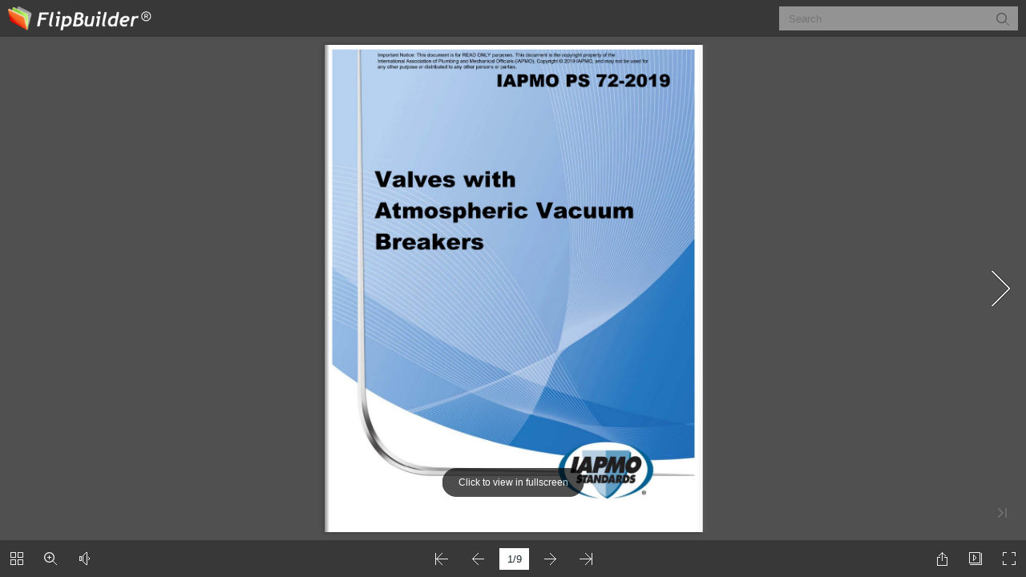

--- FILE ---
content_type: text/html
request_url: https://codes.iapmo.org/epubs/Standards/PS/PS-72-19/
body_size: 2866
content:
<!DOCTYPE HTML>
<html xmlns="http://www.w3.org/1999/xhtml">

<head>
	<title>flipbook</title>
	<meta http-equiv="X-UA-Compatible" content="IE=Edge">
	<meta http-equiv="Content-Type" content="text/html; charset=utf-8" />
	<meta name="viewport" content="width=device-width, initial-scale=1.0, minimum-scale=1.0, maximum-scale=1.0, user-scalable=no">
	<meta name="apple-mobile-web-app-capable" content="yes" />
	<meta name="monitor-signature" content="monitor:player:html5">
	<meta name="keywords" content="" />
	<meta name="og:image" content="files/shot.png" />
	<meta property="og:image" content="files/shot.png" />
	<meta property="og:title" content="flipbook" />
	<meta property="og:description" content="" />
	<meta name="Description" content="">
	<link rel="image_src" href="files/shot.png" />
	<meta name="Generator" content="FlipPDFPlus for win v6.26.8 at https://www.flipbuilder.com" />
  <link rel="stylesheet" href="style/style.css" />
	<link rel="stylesheet" href="style/hiSlider2.min.css" />
  <link rel="stylesheet" href="style/FlipBookPlugins.min.css" />
	
	<meta name="robots" content="noindex,nofollow">
	
	<style>
		html {width: 100%;height: 100%;left: 0;top: 0;margin: 0;padding: 0;position: fixed;}
		body {width: 100%;height: 100%;left: 0;top: 0;margin: 0;padding: 0;position: fixed;}
	</style>
</head>

<body>
  
	<div id="tmpLoading" style="width: 100%; height: 100%; position: absolute; z-index: -2;background:#323232;"></div>
	<script src="javascript/jquery-3.5.1.min.js"></script>
	<script src="javascript/config.js"></script>
	<script src="javascript/LoadingJS.js"></script>
	<script type="text/javascript" src="javascript/deString.js"></script>
	<script type="text/javascript" src="javascript/book.min.js"></script>
	<script type="text/javascript" src="javascript/pageItems.min.js"></script>
	<script type="text/javascript" src="javascript/main.min.js"></script>
  <script type="text/javascript" src="javascript/BookPreview.js"></script>
	<script type="text/javascript" src="javascript/editor.js"></script>
	<script type="text/javascript" src="files/search/book_config.js"></script>
	<script type="text/javascript">var sendvisitinfo = function (type, page) { };</script>
	<script type="text/javascript" src="javascript/FlipBookPlugins.min.js"></script>
	<script type="text/javascript" src="javascript/flipHtml5.hiSlider2.min.js"></script>
  <script type="text/javascript">
		window.readerConfigLoaded = true;
	</script>
	
	
	<script src="javascript/pdf.js"></script>
                <script>
                    try {
                        if (pdfjsLib) {
                            pdfjsLib.GlobalWorkerOptions.workerSrc = "javascript/pdf.worker.js";
                        }
                    } catch (error) {
                    }
                </script>
	
</body>

</html>


--- FILE ---
content_type: text/css
request_url: https://codes.iapmo.org/epubs/Standards/PS/PS-72-19/style/style.css
body_size: 376357
content:
 *{-webkit-box-sizing:content-box;-moz-box-sizing:content-box;box-sizing:content-box;}*:before,*:after{-webkit-box-sizing:content-box;-moz-box-sizing:content-box;box-sizing:content-box;}select{-webkit-box-sizing:border-box;-moz-box-sizing:border-box;box-sizing:border-box;}html{scroll-behavior:smooth;}html{width:100%;height:100%;left:0;top:0;margin:0;padding:0;position:fixed;}body{position:fixed;overflow:hidden!important;width:100%;height:100%;margin:0;padding:0!important;-ms-transform:translate(0);border:0;left:0;top:0;-webkit-user-select:none;-moz-user-select:none;-ms-user-select:none;user-select:none;}.tmpContainer{position:fixed;width:100%;height:100%;bottom:0;top:0;left:0;display:block;z-index:-1;}.bookContainer{position:absolute;width:100%;height:100%;z-index:2;top:0;left:0;display:block;overflow:hidden;}img{-webkit-user-drag:none;}p{margin:0;padding:0;}input{outline:none;}textarea{outline:none;}ul,ol,li{list-style-type:none;margin:0;padding:0;}h1,h1,h2,h3,h4,h5,h6{font-weight:normal;}i,u{font-style:normal;text-decoration:none;}.book{position:absolute;z-index:2;cursor:default;}.mask{cursor:default;position:absolute;right:50%;left:auto;transform-origin:100% 50%;-webkit-transform-origin:100% 50%;-moz-transform-origin:100% 50%;-ms-transform-origin:100% 50%;overflow:hidden;-webkit-backface-visibility:visible;-moz-backface-visibility:visible;-ms-backface-visibility:visible;backface-visibility:visible;}.single-book-mask{cursor:default;position:absolute;right:100%;left:auto;transform-origin:100% 50%;-webkit-transform-origin:100% 50%;-moz-transform-origin:100% 50%;-ms-transform-origin:100% 50%;overflow:hidden;-webkit-backface-visibility:hidden;-moz-backface-visibility:hidden;-ms-backface-visibility:hidden;backface-visibility:hidden;-webkit-transform:translate3d(0,0,0) rotate(0);-moz-transform:translate3d(0,0,0) rotate(0);-ms-transform:translate3d(0,0,0) rotate(0);-o-transform:translate3d(0,0,0) rotate(0);transform:translate3d(0,0,0) rotate(0);}.single-book-right-mask{cursor:default;position:absolute;right:0;left:auto;transform-origin:100% 50%;-webkit-transform-origin:100% 50%;-moz-transform-origin:100% 50%;-ms-transform-origin:100% 50%;overflow:hidden;-webkit-backface-visibility:hidden;-moz-backface-visibility:hidden;-ms-backface-visibility:hidden;backface-visibility:hidden;-webkit-transform:translate3d(0,0,0) rotate(0);-moz-transform:translate3d(0,0,0) rotate(0);-ms-transform:translate3d(0,0,0) rotate(0);-o-transform:translate3d(0,0,0) rotate(0);transform:translate3d(0,0,0) rotate(0);}.right-single-mask-side{cursor:default;position:absolute;left:0;overflow:hidden;background-repeat:no-repeat;background-position:center;-webkit-transform:translate3d(0,0,0) rotate(0);-moz-transform:translate3d(0,0,0) rotate(0);-ms-transform:translate3d(0,0,0) rotate(0);-o-transform:translate3d(0,0,0) rotate(0);transform:translate3d(0,0,0) rotate(0);}.left-single-mask-side{cursor:default;position:absolute;right:0;overflow:hidden;background-repeat:no-repeat;background-position:center;-webkit-transform:translate3d(0,0,0) rotate(0);-moz-transform:translate3d(0,0,0) rotate(0);-ms-transform:translate3d(0,0,0) rotate(0);-o-transform:translate3d(0,0,0) rotate(0);transform:translate3d(0,0,0) rotate(0);}.right-mask-side{cursor:default;position:absolute;left:50%;overflow:hidden;background-repeat:no-repeat;background-position:center;-webkit-transform:translate3d(0,0,0) rotate(0);-moz-transform:translate3d(0,0,0) rotate(0);-ms-transform:translate3d(0,0,0) rotate(0);-o-transform:translate3d(0,0,0) rotate(0);transform:translate3d(0,0,0) rotate(0);will-change:transform;}.left-mask-side{cursor:default;position:absolute;right:50%;overflow:hidden;background-repeat:no-repeat;background-position:center;-webkit-transform:translate3d(0,0,0) rotate(0);-moz-transform:translate3d(0,0,0) rotate(0);-ms-transform:translate3d(0,0,0) rotate(0);-o-transform:translate3d(0,0,0) rotate(0);transform:translate3d(0,0,0) rotate(0);will-change:transform;}.right-flip-side{cursor:default;position:absolute;right:0;overflow:hidden;background-repeat:no-repeat;background-position:center;-webkit-transform:translate3d(0,0,0) rotate(0);-moz-transform:translate3d(0,0,0) rotate(0);-ms-transform:translate3d(0,0,0) rotate(0);-o-transform:translate3d(0,0,0) rotate(0);transform:translate3d(0,0,0) rotate(0);}.right-side{cursor:default;position:absolute;right:0;overflow:hidden;background-repeat:no-repeat;background-position:center;-webkit-transform:translate3d(0,0,0) rotate(0);-moz-transform:translate3d(0,0,0) rotate(0);-ms-transform:translate3d(0,0,0) rotate(0);-o-transform:translate3d(0,0,0) rotate(0);transform:translate3d(0,0,0) rotate(0);will-change:transform;}.left-side{cursor:default;position:absolute;left:0;overflow:hidden;background-repeat:no-repeat;background-position:center;-webkit-transform:translate3d(0,0,0) rotate(0);-moz-transform:translate3d(0,0,0) rotate(0);-ms-transform:translate3d(0,0,0) rotate(0);-o-transform:translate3d(0,0,0) rotate(0);transform:translate3d(0,0,0) rotate(0);will-change:transform;}.double.left-side{left:auto;right:50%;}.double.right-side{right:auto;left:50%;}.right-mask-side .right-side{left:0;}.left-mask-side .left-side{right:0;left:auto;}.right-single-mask-side .right-side{left:0;}.left-single-mask-side .left-side{right:0;left:auto;}.center-side{cursor:default;position:absolute;top:0;bottom:0;left:0;right:0;margin:auto;overflow:hidden;background-repeat:no-repeat;background-position:center;-webkit-transform:translate3d(0,0,0) rotate(0);-moz-transform:translate3d(0,0,0) rotate(0);-ms-transform:translate3d(0,0,0) rotate(0);-o-transform:translate3d(0,0,0) rotate(0);transform:translate3d(0,0,0) rotate(0);}.flip-side{cursor:default;position:absolute;left:100%;overflow:hidden;background-repeat:no-repeat;background-position:center;-webkit-transform:translate3d(0,0,0) rotate(0);-moz-transform:translate3d(0,0,0) rotate(0);-ms-transform:translate3d(0,0,0) rotate(0);-o-transform:translate3d(0,0,0) rotate(0);transform:translate3d(0,0,0) rotate(0);}.flip-vertical-side{cursor:default;position:absolute;top:100%;overflow:hidden;background-repeat:no-repeat;background-position:center;-webkit-transform:translate3d(0,0,0) rotate(0);-moz-transform:translate3d(0,0,0) rotate(0);-ms-transform:translate3d(0,0,0) rotate(0);-o-transform:translate3d(0,0,0) rotate(0);transform:translate3d(0,0,0) rotate(0);}.flip-hard-left-side{cursor:default;position:absolute;background-color:white;left:auto;right:auto;background-repeat:no-repeat;background-position:center;-webkit-perspective-origin:right center;-moz-perspective-origin:right center;-ms-perspective-origin:right center;perspective-origin:right center;-webkit-transform-style:preserve-3d;-moz-transform-style:preserve-3d;-ms-transform-style:preserve-3d;transform-style:preserve-3d;transform-origin:100% 50%;-webkit-transform-origin:100% 50%;-moz-transform-origin:100% 50%;-ms-transform-origin:100% 50%;-webkit-transform:translate3d(0,0,0) rotate(0);-moz-transform:translate3d(0,0,0) rotate(0);-ms-transform:translate3d(0,0,0) rotate(0);-o-transform:translate3d(0,0,0) rotate(0);transform:translate3d(0,0,0) rotate(0);}.flip-hard-right-side{cursor:default;position:absolute;background-color:white;right:0;left:auto;background-repeat:no-repeat;background-position:center;-webkit-perspective-origin:left center;-moz-perspective-origin:left center;-ms-perspective-origin:left center;perspective-origin:left center;-webkit-transform-style:preserve-3d;-moz-transform-style:preserve-3d;-ms-transform-style:preserve-3d;transform-style:preserve-3d;transform-origin:0 50%;-webkit-transform-origin:0 50%;-moz-transform-origin:0 50%;-ms-transform-origin:0 50%;-webkit-transform:translate3d(0,0,0) rotate(0);-moz-transform:translate3d(0,0,0) rotate(0);-ms-transform:translate3d(0,0,0) rotate(0);-o-transform:translate3d(0,0,0) rotate(0);transform:translate3d(0,0,0) rotate(0);}.flip-hard-up-side{cursor:default;position:absolute;background-color:white;top:auto;bottom:auto;background-repeat:no-repeat;background-position:center;-webkit-perspective-origin:bottom center;-moz-perspective-origin:bottom center;-ms-perspective-origin:bottom center;perspective-origin:bottom center;-webkit-transform-style:preserve-3d;-moz-transform-style:preserve-3d;-ms-transform-style:preserve-3d;transform-style:preserve-3d;transform-origin:50% 100%;-webkit-transform-origin:50% 100%;-moz-transform-origin:50% 100%;-ms-transform-origin:50% 100%;-webkit-transform:translate3d(0,0,0) rotate(0);-moz-transform:translate3d(0,0,0) rotate(0);-ms-transform:translate3d(0,0,0) rotate(0);-o-transform:translate3d(0,0,0) rotate(0);transform:translate3d(0,0,0) rotate(0);}.flip-hard-down-side{cursor:default;position:absolute;background-color:white;bottom:0;top:auto;background-repeat:no-repeat;background-position:center;-webkit-perspective-origin:top center;-moz-perspective-origin:top center;-ms-perspective-origin:top center;perspective-origin:top center;-webkit-transform-style:preserve-3d;-moz-transform-style:preserve-3d;-ms-transform-style:preserve-3d;transform-style:preserve-3d;transform-origin:50% 0;-webkit-transform-origin:50% 0;-moz-transform-origin:50% 0;-ms-transform-origin:50% 0;-webkit-transform:translate3d(0,0,0) rotate(0);-moz-transform:translate3d(0,0,0) rotate(0);-ms-transform:translate3d(0,0,0) rotate(0);-o-transform:translate3d(0,0,0) rotate(0);transform:translate3d(0,0,0) rotate(0);}.flip-thick{height:100%;width:6px;overflow:hidden;visibility:hidden;z-index:20;position:absolute;left:-6px;background:#dadada;box-shadow:0 0 2px #666 inset;}.flip-vertical-thick{width:100%;height:6px;overflow:hidden;visibility:hidden;z-index:20;position:absolute;top:-6px;background:#dadada;box-shadow:0 0 2px #666 inset;}.flip-hard-left-side .flip-thick{left:-6px;transform-origin:100% 50%;-webkit-transform-origin:100% 50%;-moz-transform-origin:100% 50%;-ms-transform-origin:100% 50%;}.flip-hard-right-side .flip-thick{left:100%;transform-origin:0 50%;-webkit-transform-origin:0 50%;-moz-transform-origin:0 50%;-ms-transform-origin:0 50%;}.flip-hard-up-side .flip-vertical-thick{top:-6px;transform-origin:50% 100%;-webkit-transform-origin:50% 100%;-moz-transform-origin:50% 100%;-ms-transform-origin:50% 100%;}.flip-hard-down-side .flip-vertical-thick{top:100%;transform-origin:50% 0;-webkit-transform-origin:50% 0;-moz-transform-origin:50% 0;-ms-transform-origin:50% 0;}.vertical-mask{cursor:default;position:absolute;bottom:50%;top:auto;transform-origin:50% 100%;-webkit-transform-origin:50% 100%;-moz-transform-origin:50% 100%;-ms-transform-origin:50% 100%;overflow:hidden;-webkit-backface-visibility:hidden;-moz-backface-visibility:hidden;-ms-backface-visibility:hidden;backface-visibility:hidden;-webkit-transform:translate3d(0,0,0) rotate(0);-moz-transform:translate3d(0,0,0) rotate(0);-ms-transform:translate3d(0,0,0) rotate(0);-o-transform:translate3d(0,0,0) rotate(0);transform:translate3d(0,0,0) rotate(0);}.single-book-vertical-mask{cursor:default;position:absolute;bottom:100%;top:auto;transform-origin:50% 100%;-webkit-transform-origin:50% 100%;-moz-transform-origin:50% 100%;-ms-transform-origin:50% 100%;overflow:hidden;-webkit-backface-visibility:hidden;-moz-backface-visibility:hidden;-ms-backface-visibility:hidden;backface-visibility:hidden;-webkit-transform:translate3d(0,0,0) rotate(0);-moz-transform:translate3d(0,0,0) rotate(0);-ms-transform:translate3d(0,0,0) rotate(0);-o-transform:translate3d(0,0,0) rotate(0);transform:translate3d(0,0,0) rotate(0);}.single-book-right-vertical-mask{cursor:default;position:absolute;bottom:0;top:auto;transform-origin:50% 100%;-webkit-transform-origin:50% 100%;-moz-transform-origin:50% 100%;-ms-transform-origin:50% 100%;overflow:hidden;-webkit-backface-visibility:hidden;-moz-backface-visibility:hidden;-ms-backface-visibility:hidden;backface-visibility:hidden;-webkit-transform:translate3d(0,0,0) rotate(0);-moz-transform:translate3d(0,0,0) rotate(0);-ms-transform:translate3d(0,0,0) rotate(0);-o-transform:translate3d(0,0,0) rotate(0);transform:translate3d(0,0,0) rotate(0);}.down-single-mask-side{cursor:default;position:absolute;top:0;overflow:hidden;background-repeat:no-repeat;background-position:center;-webkit-transform:translate3d(0,0,0) rotate(0);-moz-transform:translate3d(0,0,0) rotate(0);-ms-transform:translate3d(0,0,0) rotate(0);-o-transform:translate3d(0,0,0) rotate(0);transform:translate3d(0,0,0) rotate(0);}.up-single-mask-side{cursor:default;position:absolute;bottom:0;overflow:hidden;background-repeat:no-repeat;background-position:center;-webkit-transform:translate3d(0,0,0) rotate(0);-moz-transform:translate3d(0,0,0) rotate(0);-ms-transform:translate3d(0,0,0) rotate(0);-o-transform:translate3d(0,0,0) rotate(0);transform:translate3d(0,0,0) rotate(0);}.down-mask-side{cursor:default;position:absolute;top:50%;overflow:hidden;background-repeat:no-repeat;background-position:center;-webkit-transform:translate3d(0,0,0) rotate(0);-moz-transform:translate3d(0,0,0) rotate(0);-ms-transform:translate3d(0,0,0) rotate(0);-o-transform:translate3d(0,0,0) rotate(0);transform:translate3d(0,0,0) rotate(0);}.up-mask-side{cursor:default;position:absolute;bottom:50%;overflow:hidden;background-repeat:no-repeat;background-position:center;-webkit-transform:translate3d(0,0,0) rotate(0);-moz-transform:translate3d(0,0,0) rotate(0);-ms-transform:translate3d(0,0,0) rotate(0);-o-transform:translate3d(0,0,0) rotate(0);transform:translate3d(0,0,0) rotate(0);}.down-flip-side{cursor:default;position:absolute;bottom:0;overflow:hidden;background-repeat:no-repeat;background-position:center;-webkit-transform:translate3d(0,0,0) rotate(0);-moz-transform:translate3d(0,0,0) rotate(0);-ms-transform:translate3d(0,0,0) rotate(0);-o-transform:translate3d(0,0,0) rotate(0);transform:translate3d(0,0,0) rotate(0);}.down-side{cursor:default;position:absolute;bottom:0;overflow:hidden;background-repeat:no-repeat;background-position:center;-webkit-transform:translate3d(0,0,0) rotate(0);-moz-transform:translate3d(0,0,0) rotate(0);-ms-transform:translate3d(0,0,0) rotate(0);-o-transform:translate3d(0,0,0) rotate(0);transform:translate3d(0,0,0) rotate(0);}.up-side{cursor:default;position:absolute;top:0;overflow:hidden;background-repeat:no-repeat;background-position:center;-webkit-transform:translate3d(0,0,0) rotate(0);-moz-transform:translate3d(0,0,0) rotate(0);-ms-transform:translate3d(0,0,0) rotate(0);-o-transform:translate3d(0,0,0) rotate(0);transform:translate3d(0,0,0) rotate(0);}.double.up-side{top:auto;bottom:50%;}.double.down-side{bottom:auto;top:50%;}.down-mask-side .down-side{top:0;}.up-mask-side .up-side{bottom:0;top:auto;}.down-single-mask-side .down-side{top:0;}.up-single-mask-side .up-side{bottom:0;top:auto;}.side-content{position:absolute;left:0;top:0;width:100%;height:100%;z-index:1;}.attachments-content{width:100%;height:100%;position:absolute;top:0;left:0;z-index:4;}.side-highlight{width:100%;height:100%;position:absolute;left:0;top:0;opacity:.8;z-index:1;}.thickness{position:absolute;height:100%;perspective:500;-webkit-perspective:500;-moz-perspective:500;-ms-perspective:500;cursor:pointer;}.thickness .top_part{position:relative;height:50px;width:100%;}.thickness .center_part{position:relative;height:auto;width:100%;}.thickness .bottom_part{position:relative;height:50px;width:100%;}.thickness .part{background-repeat:no-repeat;}.left_thickness .top_part{background:url(icon/thickness_left.png);background-position:right 0;}.left_thickness .center_part{background:url(icon/thickness_left.png);background-position:right -50px;}.left_thickness .bottom_part{background:url(icon/thickness_left.png);background-position:right bottom;}.right_thickness .top_part{background:url(icon/thickness.png);background-position:left 0;}.right_thickness .center_part{background:url(icon/thickness.png);background-position:left -50px;}.right_thickness .bottom_part{background:url(icon/thickness.png);background-position:left bottom;}.left_thickness{-webkit-transform-origin:100% 0;-moz-transform-origin:100% 0;-ms-transform-origin:100% 0;-o-transform-origin:100% 0;transform-origin:100% 0;}.right_thickness{-webkit-transform-origin:0;-moz-transform-origin:0;-ms-transform-origin:0;-o-transform-origin:0;transform-origin:0;}.thickness .shadow{position:absolute;z-index:-1;transform-style:preserve-3d;-webkit-transform-style:preserve-3d;-moz-transform-style:preserve-3d;-ms-transform-style:preserve-3d;top:0;left:0;width:100%;height:100%;}.left_thickness .shadow{-webkit-box-shadow:-3px 0 6px rgba(125,125,125,0.7);-moz-box-shadow:-3px 0 6px rgba(125,125,125,0.7);-ms-box-shadow:-3px 0 6px rgba(125,125,125,0.7);box-shadow:-3px 0 6px rgba(125,125,125,0.7);-webkit-transform-origin:100% 0;-moz-transform-origin:100% 0;-ms-transform-origin:100% 0;-o-transform-origin:100% 0;transform-origin:100% 0;transform:rotateY(-20deg) scaleX(1) scaleZ(1);-webkit-transform:rotateY(-20deg) scaleX(1) scaleZ(1);-moz-transform:rotateY(-20deg) scaleX(1) scaleZ(1);-ms-transform:rotateY(-20deg) scaleX(1) scaleZ(1);margin-left:1px;}.right_thickness .shadow{margin-left:-1px;-webkit-box-shadow:3px 0 6px rgba(125,125,125,0.7);-moz-box-shadow:3px 0 6px rgba(125,125,125,0.7);-ms-box-shadow:3px 0 6px rgba(125,125,125,0.7);box-shadow:3px 0 6px rgba(125,125,125,0.7);-webkit-transform-origin:0;-moz-transform-origin:0;-ms-transform-origin:0;-o-transform-origin:0;transform-origin:0;transform:rotateY(20deg) scaleX(1) scaleZ(1);-webkit-transform:rotateY(20deg) scaleX(1) scaleZ(1);-moz-transform:rotateY(20deg) scaleX(1) scaleZ(1);-ms-transform:rotateY(20deg) scaleX(1) scaleZ(1);}.bookShadow{position:absolute;top:0;-webkit-box-shadow:0 0 5px rgba(40,40,40,0.7);-moz-box-shadow:0 0 5px rgba(40,40,40,0.7);-o-box-shadow:0 0 5px rgba(40,40,40,0.7);-ms-box-shadow:0 0 5px rgba(40,40,40,0.7);box-shadow:0 0 5px rgba(40,40,40,0.7);}.bookShadow-vertical{position:absolute;left:0;-webkit-box-shadow:0 0 5px rgba(40,40,40,0.7);-moz-box-shadow:0 0 5px rgba(40,40,40,0.7);-o-box-shadow:0 0 5px rgba(40,40,40,0.7);-ms-box-shadow:0 0 5px rgba(40,40,40,0.7);box-shadow:0 0 5px rgba(40,40,40,0.7);}@media all and(max-width:400px){.bookShadow{position:absolute;top:0;-webkit-box-shadow:0 0 5px rgba(40,40,40,0.7);-moz-box-shadow:0 0 5px rgba(40,40,40,0.7);-o-box-shadow:0 0 5px rgba(40,40,40,0.7);-ms-box-shadow:0 0 5px rgba(40,40,40,0.7);box-shadow:0 0 5px rgba(40,40,40,0.7);}}@media all and(max-height:400px){.bookShadow{position:absolute;top:0;-webkit-box-shadow:0 0 5px rgba(40,40,40,0.7);-moz-box-shadow:0 0 5px rgba(40,40,40,0.7);-o-box-shadow:0 0 5px rgba(40,40,40,0.7);-ms-box-shadow:0 0 5px rgba(40,40,40,0.7);box-shadow:0 0 5px rgba(40,40,40,0.7);}}.singleWidth{width:50%;height:100%;}.doubleWidth{width:100%;height:100%;}.singleHeight{width:100%;height:50%;}.doubleHeight{width:100%;height:100%;}.zoomBook{position:absolute;}.zoomPage{position:absolute;top:0;left:0;width:800px;height:600px;}.zoomSide{position:absolute;top:0;left:0;width:800px;height:600px;}.bookStage{top:0;left:0;display:block;overflow:hidden;}.image{width:640px;height:920px;top:1px;left:1px;}.sideContent{position:absolute;-webkit-transform-origin:0;-moz-transform-origin:0;-ms-transform-origin:0;-o-transform-origin:0;background-color:white;}.boxShadow{-webkit-box-shadow:0 0 3px rgba(40,40,40,0.2);-moz-box-shadow:0 0 3px rgba(40,40,40,0.2);-ms-box-shadow:0 0 3px rgba(40,40,40,0.2);box-shadow:0 0 3px rgba(40,40,40,0.2);}.miniFullscreen{z-index:1000;height:30px;line-height:30px;background:#000;border-radius:18px;left:50%;transform:translate(-50%,0);position:absolute;color:#fff;vertical-align:middle;text-align:center;cursor:pointer;font-family:"Tahoma","sans-serif","Arial";font-size:12px;padding:3px 20px;opacity:.7;white-space:nowrap;}.miniFullscreen:hover{opacity:.7;}.sideBackground{position:inherit;top:0;left:0;width:320px;height:460px;}.kong{position:absolute;top:0;left:0;z-index:1;}.catalogLeftShadow{position:absolute;top:0;right:0;height:100%;z-index:5;pointer-events:none;-webkit-transform:translate3d(0,0,0);filter:progid:DXImageTransform.Microsoft.Gradient(GradientType=1,EndColorStr='#cc3f3f3f',StartColorStr='#007b7b7b');background-image:linear-gradient(right,rgba(60,60,60,0.4) 0,rgba(50,50,50,0.1) 54%,rgba(200,200,200,0) 100%);background-image:-o-linear-gradient(right,rgba(60,60,60,0.4) 0,rgba(50,50,50,0.1) 54%,rgba(200,200,200,0) 100%);background-image:-moz-linear-gradient(right,rgba(60,60,60,0.4) 0,rgba(50,50,50,0.1) 54%,rgba(200,200,200,0) 100%);background-image:-webkit-linear-gradient(right,rgba(60,60,60,0.4) 0,rgba(50,50,50,0.1) 54%,rgba(200,200,200,0) 100%);background-image:-ms-linear-gradient(right,rgba(60,60,60,0.4) 0,rgba(50,50,50,0.1) 54%,rgba(200,200,200,0) 100%);}.catalogRightShadow{position:absolute;top:0;left:0;height:100%;z-index:5;pointer-events:none;-webkit-transform:translate3d(0,0,0);background-image:linear-gradient(left,rgba(53,53,53,0.5) 0,rgba(53,53,53,0.2) 40%,rgba(53,53,53,0.1) 60%,rgba(200,200,200,0) 100%);background-image:-webkit-linear-gradient(left,rgba(53,53,53,0.5) 0,rgba(53,53,53,0.2) 40%,rgba(53,53,53,0.1) 60%,rgba(200,200,200,0) 100%);background-image:-moz-linear-gradient(left,rgba(53,53,53,0.5) 0,rgba(53,53,53,0.2) 40%,rgba(53,53,53,0.1) 60%,rgba(200,200,200,0) 100%);background-image:-o-linear-gradient(left,rgba(53,53,53,0.5) 0,rgba(53,53,53,0.2) 40%,rgba(53,53,53,0.1) 60%,rgba(200,200,200,0) 100%);background-image:-ms-linear-gradient(left,rgba(53,53,53,0.5) 0,rgba(53,53,53,0.2) 40%,rgba(53,53,53,0.1) 60%,rgba(200,200,200,0) 100%);filter:progid:DXImageTransform.Microsoft.Gradient(GradientType=1,EndColorStr='#00C8C8C8',StartColorStr='#CC5D5D5D');}.catalogUpShadow{position:absolute;left:0;bottom:0;width:100%;z-index:5;pointer-events:none;-webkit-transform:translate3d(0,0,0);filter:progid:DXImageTransform.Microsoft.Gradient(GradientType=0,EndColorStr='#cc3f3f3f',StartColorStr='#007b7b7b');background-image:linear-gradient(bottom,rgba(60,60,60,0.4) 0,rgba(50,50,50,0.1) 54%,rgba(200,200,200,0) 100%);background-image:-o-linear-gradient(bottom,rgba(60,60,60,0.4) 0,rgba(50,50,50,0.1) 54%,rgba(200,200,200,0) 100%);background-image:-moz-linear-gradient(bottom,rgba(60,60,60,0.4) 0,rgba(50,50,50,0.1) 54%,rgba(200,200,200,0) 100%);background-image:-webkit-linear-gradient(bottom,rgba(60,60,60,0.4) 0,rgba(50,50,50,0.1) 54%,rgba(200,200,200,0) 100%);background-image:-ms-linear-gradient(bottom,rgba(60,60,60,0.4) 0,rgba(50,50,50,0.1) 54%,rgba(200,200,200,0) 100%);}.catalogDownShadow{position:absolute;left:0;top:0;width:100%;z-index:5;pointer-events:none;-webkit-transform:translate3d(0,0,0);background-image:linear-gradient(top,rgba(53,53,53,0.5) 0,rgba(53,53,53,0.2) 40%,rgba(53,53,53,0.1) 60%,rgba(200,200,200,0) 100%);background-image:-webkit-linear-gradient(top,rgba(53,53,53,0.5) 0,rgba(53,53,53,0.2) 40%,rgba(53,53,53,0.1) 60%,rgba(200,200,200,0) 100%);background-image:-moz-linear-gradient(top,rgba(53,53,53,0.5) 0,rgba(53,53,53,0.2) 40%,rgba(53,53,53,0.1) 60%,rgba(200,200,200,0) 100%);background-image:-o-linear-gradient(top,rgba(53,53,53,0.5) 0,rgba(53,53,53,0.2) 40%,rgba(53,53,53,0.1) 60%,rgba(200,200,200,0) 100%);background-image:-ms-linear-gradient(top,rgba(53,53,53,0.5) 0,rgba(53,53,53,0.2) 40%,rgba(53,53,53,0.1) 60%,rgba(200,200,200,0) 100%);filter:progid:DXImageTransform.Microsoft.Gradient(GradientType=0,EndColorStr='#00C8C8C8',StartColorStr='#CC5D5D5D');}.catalog_simple_bar{position:absolute;height:38px;top:5px;left:0;right:0;margin:auto;border-radius:3px;z-index:1000;background:#f6f6f6;-webkit-box-shadow:0 0 5px rgba(40,40,40,0.5);-moz-box-shadow:0 0 5px rgba(40,40,40,0.5);-o-box-shadow:0 0 5px rgba(40,40,40,0.5);-ms-box-shadow:0 0 5px rgba(40,40,40,0.5);box-shadow:0 0 5px rgba(40,40,40,0.5);}.catalog_simple_bar .button:hover{opacity:.8;}.catalog_simple_bar .button{position:absolute;cursor:pointer;top:0;width:38px;height:38px;}.catalog_simple_bar .button div{margin-left:1px;margin-top:1px;width:35px;height:35px;}.catalog_simple_bar .page_num{position:absolute;font-size:16px;color:#bababa;height:38px;line-height:38px;vertical-align:middle;text-align:center;font-family:arial,tahoma,sans-serif;}.catalog_logo{position:absolute;cursor:pointer;z-index:95;}.leftCoverShadow{position:absolute;top:0;right:0;height:100%;width:4px;background-image:linear-gradient(left,rgba(200,200,200,0),rgba(200,200,200,1));background-image:-webkit-gradient(linear,0% 0,100% 0,from(rgba(200,200,200,0)),to(rgba(200,200,200,1)));background-image:-moz-linear-gradient(left,rgba(200,200,200,0),rgba(200,200,200,1));background-image:-o-linear-gradient(left,rgba(200,200,200,0),rgba(200,200,200,1));background-image:-ms-linear-gradient(left,rgba(200,200,200,0),rgba(200,200,200,1));filter:progid:DXImageTransform.Microsoft.Gradient(GradientType=1,StartColorStr='#CC5D5D5D',EndColorStr='#00C8C8C8');}.rightCoverShadow{position:absolute;top:0;left:0;height:100%;width:4px;background-image:linear-gradient(left,rgba(200,200,200,1),rgba(200,200,200,0));background-image:-webkit-gradient(linear,0% 0,100% 0,from(rgba(200,200,200,1)),to(rgba(200,200,200,0)));background-image:-moz-linear-gradient(left,rgba(200,200,200,1),rgba(200,200,200,0));background-image:-o-linear-gradient(left,rgba(200,200,200,1),rgba(200,200,200,0));background-image:-ms-linear-gradient(left,rgba(200,200,200,1),rgba(200,200,200,0));filter:progid:DXImageTransform.Microsoft.Gradient(GradientType=1,StartColorStr='#CC5D5D5D',EndColorStr='#00C8C8C8');}.emboss-left{background-image:-o-linear-gradient(left,rgba(0,0,0,0),rgba(0,0,0,1));background-image:-ms-linear-gradient(left,rgba(0,0,0,0),rgba(0,0,0,1));background-image:-moz-linear-gradient(left,rgba(0,0,0,0),rgba(0,0,0,1));background-image:-webkit-linear-gradient(left,rgba(0,0,0,0),rgba(0,0,0,1));pointer-events:none;}.emboss-right{background-image:-o-linear-gradient(left,rgba(0,0,0,.5),rgba(0,0,0,0));background-image:-ms-linear-gradient(left,rgba(0,0,0,.5),rgba(0,0,0,0));background-image:-moz-linear-gradient(left,rgba(0,0,0,.5),rgba(0,0,0,0));background-image:-webkit-linear-gradient(left,rgba(0,0,0,.5),rgba(0,0,0,0));pointer-events:none;}.edgeShadow{background-image:linear-gradient(left,rgba(50,50,50,0.5),rgba(230,230,230,0));background-image:-webkit-gradient(linear,0% 0,100% 0,from(rgba(50,50,50,0.5)),to(rgba(230,230,230,0)));background-image:-moz-linear-gradient(left,rgba(50,50,50,0.5),rgba(230,230,230,0));background-image:-o-linear-gradient(left,rgba(50,50,50,0.5),rgba(230,230,230,0));background-image:-ms-linear-gradient(left,rgba(50,50,50,0.5),rgba(230,230,230,0));filter:progid:DXImageTransform.Microsoft.Gradient(GradientType=1,EndColorStr='#007b7b7b',StartColorStr='#cc3f3f3f');width:50%;height:100%;z-index:1000;position:absolute;left:-35%;top:-30%;pointer-events:none;-webkit-transform:rotate(30deg);-moz-transform:rotate(30deg);-ms-transform:rotate(30deg);-o-transform:rotate(30deg);transform:rotate(30deg);}.grayShadow{width:100%;height:100%;position:absolute;z-index:10000;overflow:hidden;pointer-events:none;}.leftPaperCoil2_bg{position:absolute;right:0;width:6px;height:100%;background-image:url(icon/leftCoil2_bg.png);background-repeat:repeat-y;-webkit-transform-origin:0;-moz-transform-origin:0;-ms-transform-origin:0;-o-transform-origin:0;-webkit-transform:translate3d(0px,0px,0px) scale(1);-moz-transform:translate3d(0px,0px,0px) scale(1);-ms-transform:translate3d(0px,0px,0px) scale(1);-o-transform:translate(0px,0px) scale(1);}.rightPaperCoil2_bg{position:absolute;left:0;width:6px;height:100%;background-image:url(icon/rightCoil2_bg.png);background-repeat:repeat-y;-webkit-transform-origin:0;-moz-transform-origin:0;-ms-transform-origin:0;-o-transform-origin:0;-webkit-transform:translate3d(0px,0px,0px) scale(1);-moz-transform:translate3d(0px,0px,0px) scale(1);-ms-transform:translate3d(0px,0px,0px) scale(1);-o-transform:translate(0px,0px) scale(1);}.upPaperCoil2_bg{position:absolute;bottom:0;width:100%;height:6px;background-image:url(icon/upCoil2_bg.png);background-repeat:repeat-x;-webkit-transform-origin:0;-moz-transform-origin:0;-ms-transform-origin:0;-o-transform-origin:0;-webkit-transform:translate3d(0px,0px,0px) scale(1);-moz-transform:translate3d(0px,0px,0px) scale(1);-ms-transform:translate3d(0px,0px,0px) scale(1);-o-transform:translate(0px,0px) scale(1);}.downPaperCoil2_bg{position:absolute;top:0;width:100%;height:6px;background-image:url(icon/downCoil2_bg.png);background-repeat:repeat-x;-webkit-transform-origin:0;-moz-transform-origin:0;-ms-transform-origin:0;-o-transform-origin:0;-webkit-transform:translate3d(0px,0px,0px) scale(1);-moz-transform:translate3d(0px,0px,0px) scale(1);-ms-transform:translate3d(0px,0px,0px) scale(1);-o-transform:translate(0px,0px) scale(1);}.leftPaperCoil2{position:absolute;right:0;width:41px;height:180px;top:0;bottom:0;background-image:url(icon/leftCoil2.png);background-repeat:repeat-y;-webkit-transform-origin:0;-moz-transform-origin:0;-ms-transform-origin:0;-o-transform-origin:0;-webkit-transform:translate3d(0px,0px,0px) scale(1);-moz-transform:translate3d(0px,0px,0px) scale(1);-ms-transform:translate3d(0px,0px,0px) scale(1);-o-transform:translate(0px,0px) scale(1);}.rightPaperCoil2{position:absolute;left:0;width:41px;height:180px;top:0;bottom:0;background-image:url(icon/rightCoil2.png);background-repeat:repeat-y;-webkit-transform-origin:0;-moz-transform-origin:0;-ms-transform-origin:0;-o-transform-origin:0;-webkit-transform:translate3d(0px,0px,0px) scale(1);-moz-transform:translate3d(0px,0px,0px) scale(1);-ms-transform:translate3d(0px,0px,0px) scale(1);-o-transform:translate(0px,0px) scale(1);}.upPaperCoil2{position:absolute;right:0;left:0;width:180px;height:41px;top:auto;bottom:0;background-image:url(icon/upCoil2.png);background-repeat:repeat-x;-webkit-transform-origin:0;-moz-transform-origin:0;-ms-transform-origin:0;-o-transform-origin:0;-webkit-transform:translate3d(0px,0px,0px) scale(1);-moz-transform:translate3d(0px,0px,0px) scale(1);-ms-transform:translate3d(0px,0px,0px) scale(1);-o-transform:translate(0px,0px) scale(1);}.downPaperCoil2{position:absolute;left:0;right:0;width:180px;height:41px;top:0;bottom:auto;background-image:url(icon/downCoil2.png);background-repeat:repeat-x;-webkit-transform-origin:0;-moz-transform-origin:0;-ms-transform-origin:0;-o-transform-origin:0;-webkit-transform:translate3d(0px,0px,0px) scale(1);-moz-transform:translate3d(0px,0px,0px) scale(1);-ms-transform:translate3d(0px,0px,0px) scale(1);-o-transform:translate(0px,0px) scale(1);}.leftPaperCoil_bg{position:absolute;right:0;width:3px;height:100%;background-image:url(icon/leftCoil1_bg.png);background-repeat:repeat-y;}.rightPaperCoil_bg{position:absolute;left:0;width:3px;height:100%;background-image:url(icon/rightCoil1_bg.png);background-repeat:repeat-y;}.upPaperCoil_bg{position:absolute;bottom:0;width:100%;height:3px;background-image:url(icon/upCoil1_bg.png);background-repeat:repeat-x;}.downPaperCoil_bg{position:absolute;top:0;width:100%;height:3px;background-image:url(icon/downCoil1_bg.png);background-repeat:repeat-x;}.leftPaperCoil{position:absolute;right:0;width:41px;height:100%;top:0;bottom:0;margin:auto;background-image:url(icon/leftCoil1.png);background-repeat:repeat-y;}.rightPaperCoil{position:absolute;left:0;width:41px;height:100%;top:0;bottom:0;margin:auto;background-image:url(icon/rightCoil1.png);background-repeat:repeat-y;}.upPaperCoil{position:absolute;bottom:0;left:0;right:0;margin:auto;height:41px;width:100%;background-image:url(icon/upCoil1.png);background-repeat:repeat-x;}.downPaperCoil{position:absolute;top:0;left:0;right:0;margin:auto;height:41px;width:100%;background-image:url(icon/downCoil1.png);background-repeat:repeat-x;}.shadowA{background-image:-webkit-linear-gradient(left,rgba(123,123,123,0.05) 0,rgba(63,63,63,0.4) 93%,rgba(123,123,123,0) 100%);background-image:-moz-linear-gradient(left,rgba(123,123,123,0.05) 0,rgba(63,63,63,0.4) 93%,rgba(123,123,123,0) 100%);background-image:-ms-linear-gradient(left,rgba(123,123,123,0.05) 0,rgba(63,63,63,0.4) 93%,rgba(123,123,123,0) 100%);background-image:-o-linear-gradient(left,rgba(123,123,123,0.05) 0,rgba(63,63,63,0.4) 93%,rgba(123,123,123,0) 100%);background-image:linear-gradient(left,rgba(123,123,123,0.05) 0,rgba(63,63,63,0.4) 93%,rgba(123,123,123,0) 100%);filter:progid:DXImageTransform.Microsoft.Gradient(GradientType=1,EndColorStr='#663f3f3f',StartColorStr='#007b7b7b');position:inherit;top:0;left:0;width:320px;height:460px;}.shadowD{background-image:-webkit-linear-gradient(left,rgba(123,123,123,0) 0,rgba(63,63,63,0.8) 30%,rgba(123,123,123,0) 100%);background-image:-moz-linear-gradient(left,rgba(123,123,123,0) 0,rgba(63,63,63,0.8) 30%,rgba(123,123,123,0) 100%);background-image:-ms-linear-gradient(left,rgba(123,123,123,0) 0,rgba(63,63,63,0.8) 30%,rgba(123,123,123,0) 100%);background-image:-o-linear-gradient(left,rgba(123,123,123,0) 0,rgba(63,63,63,0.8) 30%,rgba(123,123,123,0) 100%);background-image:linear-gradient(left,rgba(123,123,123,0) 0,rgba(63,63,63,0.8) 30%,rgba(123,123,123,0) 100%);filter:progid:DXImageTransform.Microsoft.Gradient(GradientType=1,EndColorStr='#007b7b7b',StartColorStr='#663f3f3f');position:inherit;top:0;left:0;width:320px;height:460px;}.shadowC{background-image:-webkit-linear-gradient(left,rgba(123,123,123,0.1) 0,rgba(63,63,63,0.4) 7%,rgba(123,123,123,0) 100%);background-image:-moz-linear-gradient(left,rgba(123,123,123,0.1) 0,rgba(63,63,63,0.4) 7%,rgba(123,123,123,0) 100%);background-image:-ms-linear-gradient(left,rgba(123,123,123,0.1) 0,rgba(63,63,63,0.4) 7%,rgba(123,123,123,0) 100%);background-image:-o-linear-gradient(left,rgba(123,123,123,0.1) 0,rgba(63,63,63,0.4) 7%,rgba(123,123,123,0) 100%);background-image:linear-gradient(left,rgba(123,123,123,0.1) 0,rgba(63,63,63,0.4) 7%,rgba(123,123,123,0) 100%);filter:progid:DXImageTransform.Microsoft.Gradient(GradientType=1,EndColorStr='#007b7b7b',StartColorStr='#663f3f3f');position:inherit;top:0;left:0;width:320px;height:460px;}.shadowB{background-image:-webkit-linear-gradient(left,rgba(123,123,123,0) 0,rgba(63,63,63,0.8) 70%,rgba(123,123,123,0) 100%);background-image:-moz-linear-gradient(left,rgba(123,123,123,0) 0,rgba(63,63,63,0.8) 70%,rgba(123,123,123,0) 100%);background-image:-ms-linear-gradient(left,rgba(123,123,123,0) 0,rgba(63,63,63,0.8) 70%,rgba(123,123,123,0) 100%);background-image:-o-linear-gradient(left,rgba(123,123,123,0) 0,rgba(63,63,63,0.8) 70%,rgba(123,123,123,0) 100%);background-image:linear-gradient(left,rgba(123,123,123,0) 0,rgba(63,63,63,0.8) 70%,rgba(123,123,123,0) 100%);filter:progid:DXImageTransform.Microsoft.Gradient(GradientType=1,EndColorStr='#63f3f3f',StartColorStr='#007b7b7b');position:inherit;top:0;left:0;width:320px;height:460px;}.shadowMask{position:inherit;top:0;left:0;width:320px;height:460px;overflow:hidden;}.sidePosition{position:absolute;top:0;left:0;width:320px;height:460px;}.pageMask{position:inherit;top:0;left:0;width:320px;height:860px;overflow:hidden;}.loadingOuter{position:absolute;margin:auto;left:0;right:0;top:0;bottom:0;width:100%;height:100%;z-index:5;background-repeat:no-repeat;background-position:center center;}.loadingImage{position:absolute;margin:auto;left:0;right:0;top:0;bottom:0;}.preview-area{width:30px;height:30px;position:absolute;top:0;left:0;bottom:0;right:0;margin:auto;-webkit-user-select:none;-moz-user-select:none;-ms-user-select:none;user-select:none;}.chasing-dots{position:relative;text-align:center;-webkit-animation:rotate 2.0s infinite linear;animation:rotate 2.0s infinite linear;height:30px;width:30px;right:0;left:0;z-index:10;display:inline-block;position:relative;-webkit-transition:all .3s ease-in-out 0;transition:all .3s ease-in-out 0;}.chasing-dots .dot1,.chasing-dots .dot2{width:60%;height:60%;display:inline-block;position:absolute;top:0;background-color:#279fcf;border-radius:100%;-webkit-animation:bounce 2.0s infinite ease-in-out;animation:bounce 2.0s infinite ease-in-out;}.chasing-dots .dot2{top:auto;bottom:0;-webkit-animation-delay:-1.0s;animation-delay:-1.0s;}@-webkit-keyframes bounce{0%,100%{-webkit-transform:scale(0);opacity:0;}50%{-webkit-transform:scale(1);opacity:1;}}@keyframes bounce{0%,100%{transform:scale(0);-webkit-transform:scale(0);opacity:0;}50%{transform:scale(1);-webkit-transform:scale(1);opacity:1;}}@-webkit-keyframes rotate{100%{-webkit-transform:rotate(360deg);}}@keyframes rotate{100%{transform:rotate(360deg);-webkit-transform:rotate(360deg);}}.scrollButton{position:absolute;top:15px;width:40px;height:70px;}.shareBar{position:absolute;width:135px;height:220px;background-color:#888;opacity:.8;overflow:hidden;}.shareButton{position:absolute;width:133px;height:30px;}.shareImg{width:22px;height:22px;}.shareBarImg{width:30px;height:30px;}.moreImg{width:17px;height:17px;margin-top:8px;}.moreButton{position:absolute;width:130px;height:30px;top:3px;}.adsBar{position:absolute;width:200px;height:100px;overflow:hidden;}.bubble{display:inline-block;width:100px;height:100px;-webkit-box-sizing:border-box;-moz-box-sizing:border-box;box-sizing:border-box;border:5px solid #ffb000;-webkit-transition:1s ease;-moz-transition:1s ease;-ms-transition:1s ease;-o-transition:1s ease;transition:1s ease;}.radiotext{border:1px solid;border-radius:5px;}.google{filter:url("data:image/svg+xml;utf8,<svg xmlns=\'http://www.w3.org/2000/svg\'><filter id=\'grayscale\'><feColorMatrix type=\'matrix\' values=\'0.3333 .3333 .3333 0 0 .3333 .3333 .3333 0 0 .3333 .3333 .3333 0 0 0 0 0 1 0\'/></filter></svg>#grayscale");filter:gray;-webkit-filter:grayscale(100%);}.bubble>span{display:block;overflow:hidden;text-indent:-10000px;font-size:1px;width:1px;height:1px;position:absolute;}.bubble:hover{border-width:2px;-webkit-transition-duration:1s;-moz-transition-duration:1s;-ms-transition-duration:1s;-o-transition-duration:1s;transition-duration:1s;}.star{-webkit-mask:url('[data-uri]') no-repeat center center;-ms-mask:url('[data-uri]') no-repeat center center;-o-mask:url('[data-uri]') no-repeat center center;-moz-mask:url('[data-uri]') no-repeat center center;}.heart{-webkit-mask:url('[data-uri]') no-repeat center center;-ms-mask:url('[data-uri]') no-repeat center center;-o-mask:url('[data-uri]') no-repeat center center;-moz-mask:url('[data-uri]') no-repeat center center;}.rect{-webkit-mask:url('[data-uri]') no-repeat center center;-ms-mask:url('[data-uri]') no-repeat center center;-o-mask:url('[data-uri]') no-repeat center center;-moz-mask:url('[data-uri]') no-repeat center center;}.round{-webkit-mask:url([data-uri]) no-repeat center center;-ms-mask:url([data-uri]) no-repeat center center;-o-mask:url([data-uri]) no-repeat center center;-moz-mask:url([data-uri]) no-repeat center center;}.round:hover{-webkit-animation:loop_frames 1s ease infinite;-webkit-animation-direction:alternate;-webkit-mask-size:auto 100%;}.printBar{bottom:0;left:0;right:0;position:absolute;background-color:#000;opacity:.6;height:120px;z-index:100;}.printBG p{padding:18px 0 0 0;}.printBG{position:absolute;bottom:1px;left:0;right:0;height:105px;overflow:hidden;opacity:.9;border-radius:5px;z-index:102;}.printBack{position:absolute;bottom:1px;left:0;right:0;height:105px;overflow:hidden;opacity:.9;background-color:#999;border-radius:5px;z-index:101;}.printBox{position:absolute;}.printBox input[type="radio"]{background-color:#bbb000;}.printBox label{display:inline-block;font-family:Arial;font-size:10px;}a:hover{text-decoration:underline;}a{text-decoration:none;color:inherit;}.hint{z-index:101;position:absolute;display:none;left:0;top:0;cursor:default;font-family:Arial;font-size:12px;color:#EDAA1D;border:1px solid #505050;border-radius:4px;padding:5px;background-color:rgba(40,40,40,1);box-shadow:1px 1px 2px rgba(96,96,96,0.5);-o-box-shadow:1px 1px 2px rgba(96,96,96,0.5);-moz-box-shadow:1px 2px 2px rgba(96,96,96,0.5);-webkit-box-shadow:1px 1px 2px rgba(96,96,96,0.5);-ms-box-shadow:1px 1px 2px rgba(96,96,96,0.5);}.hint_active{cursor:pointer;}.hint_active:hover{background-color:rgba(60,60,60,1);}.hint_active:active{background-color:rgba(80,80,80,1);}.hintBackground{background-color:#CECECE;color:#FCFCFC;border-color:#FCFCFC;border-radius:3px 3px 3px 3px;position:absolute;max-width:120px;max-height:30px;text-align:center;z-index:101;padding-left:5px;padding-right:5px;padding-bottom:5px;padding-top:5px;}.overOption{background:#c8c8c8;color:#fff;cursor:pointer;}.textEllipsis{overflow:hidden;white-space:nowrap;text-overflow:ellipsis;}.backIssuesTitle{background:#fff;border-radius:5px;box-shadow:0 1px 0 rgba(0,0,0,0.2);cursor:pointer;outline:none;-webkit-transition:all .3s ease;-moz-transition:all .3s ease;-ms-transition:all .3s ease;-o-transition:all .3s ease;transition:all .3s ease;}.backIssuesTitle .innerTitle:after{content:"";width:0;height:0;position:absolute;top:50%;right:3px;margin-top:-3px;border-width:6px 6px 0 6px;border-style:solid;border-color:#4cbeff transparent;}.backIssuesTitle .dropdown{background:#fff;border-radius:0 0 5px 5px;border:1px solid rgba(0,0,0,0.2);border-top:none;border-bottom:none;list-style:none;-webkit-transition:all .3s ease;-moz-transition:all .3s ease;-ms-transition:all .3s ease;-o-transition:all .3s ease;transition:all .3s ease;max-height:0;overflow:hidden;}.backIssuesTitle.active{border-radius:5px 5px 0 0;background:#4cbeff;box-shadow:none;border-bottom:none;color:white;}.backIssuesTitle.active .innerTitle:after{border-color:#82d1ff transparent;}.backIssuesTitle.active .dropdown{border-bottom:1px solid rgba(0,0,0,0.2);max-height:99999px;}.backIssuesTitle .dropdown li{display:block;text-decoration:none;color:#333;padding:10px 0;-webkit-transition:all .3s ease;-moz-transition:all .3s ease;-ms-transition:all .3s ease;-o-transition:all .3s ease;transition:all .3s ease;border-bottom:1px solid #e6e8ea;}.backIssuesTitle .dropdown li:hover{color:#57a9d9;}.slider-button{position:absolute;z-index:10;opacity:.4;background:#808080;}.slider-shadow{-webkit-box-shadow:0 0 8px rgba(80,80,80,0.8);-moz-box-shadow:0 0 8px rgba(80,80,80,0.8);-o-box-shadow:0 0 8px rgba(80,80,80,0.8);-ms-box-shadow:0 0 8px rgba(80,80,80,0.8);box-shadow:0 0 8px rgba(80,80,80,0.8);}.slider-action{cursor:pointer;}.view-read{position:absolute;z-index:9;overflow:hidden;}.view-zoom{position:absolute;z-index:9;overflow:visible;}.item-transparent{background:none;-webkit-box-shadow:none;-moz-box-shadow:none;-o-box-shadow:none;box-shadow:none;}.item-enter{background:#383838;-moz-box-shadow:inset 0 0 2px rgba(0,0,0,0.92);-webkit-box-shadow:inset 0 0 2px rgba(0,0,0,0.92);box-shadow:inset 0 0 2px rgba(0,0,0,0.92);-ms-box-shadow:inset 0 0 2px rgba(0,0,0,0.92);-o-box-shadow:inset 0 0 2px rgba(0,0,0,0.92);-webkit-box-shadow:0 1px 1px rgba(255,255,255,0.18);-moz-box-shadow:0 1px 1px rgba(255,255,255,0.18);-o-box-shadow:0 1px 1px rgba(255,255,255,0.18);box-shadow:0 1px 1px rgba(255,255,255,0.18);}.flipHTML5PhotoGallery-BG{position:absolute;left:0;top:0;right:0;bottom:0;background-color:#000;opacity:.5;}.flipHTML5PhotoGallery{position:absolute;width:320px;height:320px;background-color:#fff;border:8px solid #fff;cursor:pointer;}.flipHTML5PhotoGallery-prevBtn,.flipHTML5PhotoGallery-nextBtn{position:absolute;width:32px;height:32px;top:50%;margin-top:-16px;cursor:pointer;background-color:#fff;color:#474747;font-weight:bold;font-family:"HelveticaNeue-Light","Helvetica Neue Light","Helvetica Neue",Helvetica,Arial,"Lucida Grande",sans-serif;font-size:24px;text-align:center;line-height:30px;}.flipHTML5PhotoGallery-thumb{position:absolute;width:100%;height:64px;background-color:rgba(0,0,0,0.5);left:0;bottom:0;top:auto;}.flipHTML5PhotoGallery-thumbView{position:absolute;overflow:hidden;height:100%;}.flipHTML5PhotoGallery-thumbList{position:absolute;height:56px;top:4px;left:0;}.flipHTML5PhotoGallery-thumbTitle{position:absolute;background-color:#000;font-family:"HelveticaNeue-Light","Helvetica Neue Light","Helvetica Neue",Helvetica,Arial,"Lucida Grande",sans-serif;color:#fff;height:24px;line-height:24px;font-size:14px;font-weight:bold;padding:0 10px;}.flipHTML5PhotoGallery-thumbTitle:after{content:"";width:0;height:0;position:absolute;top:100%;left:6px;border-width:11px 7px 0 7px;border-style:solid;border-color:#000 transparent;}.flipHTML5PhotoThumb,.flipHTML5PhotoThumbBG{-webkit-transition:all .6s ease;-moz-transition:all .6s ease;-ms-transition:all .6s ease;-o-transition:all .6s ease;transition:all .6s ease;}.flipHTML5VideoGallery-BG{position:absolute;left:0;top:0;right:0;bottom:0;background-color:#000;opacity:.5;}.flipHTML5VideoGallery{position:absolute;width:866px;height:422px;left:50%;margin-left:-433px;top:50%;margin-top:-211px;border:4px solid rgba(252,251,249,0.5);border-radius:4px;}.flipHTML5VideoGallery-videoDiv{position:absolute;width:504px;height:370px;left:17px;top:6px;background-color:#000;}.flipHTML5VideoGallery-videoListDiv{position:absolute;width:320px;height:370px;left:auto;right:17px;top:6px;background-color:#fff;box-shadow:0 0 1px #494949;}.flipHTML5VideoGallery-eachVideo{background:-webkit-linear-gradient(top,#F0F0F0,#D6D6D6);background:-moz-linear-gradient(top,#F0F0F0,#D6D6D6);background:-o-linear-gradient(top,#F0F0F0,#D6D6D6);background:linear-gradient(top,#F0F0F0,#D6D6D6);background-color:#D3CDCD;box-shadow:0 0 1px #000;}.flipHTML5VideoGallery-eachVideo:hover{background:#949494;}.flipHTML5VideoGallery-eachVideoDes{position:absolute;padding:6px 8px 0 8px;width:224px;height:5em;overflow:hidden;font-family:"HelveticaNeue-Light","Helvetica Neue Light","Helvetica Neue",Helvetica,Arial,"Lucida Grande",sans-serif;font-size:11px;color:#1a1a1a;font-weight:bold;}.flipHTML5VideoGallery-videoTitle{position:absolute;left:17px;bottom:0;width:500px;height:30px;font-family:"HelveticaNeue-Light","Helvetica Neue Light","Helvetica Neue",Helvetica,Arial,"Lucida Grande",sans-serif;font-size:16px;color:#fff;vertical-align:middle;line-height:30px;font-weight:bold;}.flipHTML5VideoGallery-closeTitle,.flipHTML5PhotoGallery-closeTitle{position:absolute;background-color:#000;color:#fff;font-weight:bold;font-size:13px;font-family:"HelveticaNeue-Light","Helvetica Neue Light","Helvetica Neue",Helvetica,Arial,"Lucida Grande",sans-serif;z-index:8;height:15px;line-height:15px;padding:0 4px;}.flipHTML5Loading{background-image:url(icon/progress.gif);background-position:center center;background-repeat:no-repeat no-repeat;background-repeat:no-repeat;}.noteCookie-note,.flipHTML5Signature,.flipHTML5BookMark{margin-left:-200px;position:absolute;overflow:hidden;width:500px;height:auto;left:50%;top:50px;border:4px solid rgba(252,251,249,0.5);border-radius:4px;z-index:9999;}.flipHTML5Signature-title,.noteCookie-noteTitle,.flipHTML5BookMark-top{position:relative;overflow:hidden;left:0;top:0;width:100%;height:34px;background-color:#373737;}.flipHTML5Signature-titleText,.noteCookie-noteTitle-text,.flipHTML5BookMark-topText{position:absolute;left:0;top:0;height:100%;width:280px;color:#fff;font-size:16px;font-weight:bold;text-shadow:0 -1px 1px rgba(19,28,0,0.35);font-family:"HelveticaNeue-Light","Helvetica Neue Light","Helvetica Neue",Helvetica,Arial,"Lucida Grande",sans-serif;line-height:34px;vertical-align:middle;text-indent:8px;}.noteCookie-noteTitle-closeBtn,.noteCookie-noteTitle-showBtn,.flipHTML5BookMark-topShrink,.flipHTML5BookMark-topClose{position:absolute;width:24px;height:24px;top:5px;cursor:pointer;color:#fff;z-index:2;}.flipHTML5BookMark-bottom,.noteCookie-noteButton{position:relative;width:100%;left:0;background-color:#C7C7C7;overflow:hidden;padding-bottom:6px;-webkit-transition:all .3s ease;-moz-transition:all .3s ease;-ms-transition:all .3s ease;-o-transition:all .3s ease;transition:all .3s ease;}.flipHTML5BookMark-saveText{position:absolute;top:8px;left:18px;width:426px;height:28px;font-size:19px;text-indent:2px;color:#1a1a1a;font-family:"HelveticaNeue-Light","Helvetica Neue Light","Helvetica Neue",Helvetica,Arial,"Lucida Grande",sans-serif;}.flipHTML5BookMark-addLeftMark,.flipHTML5BookMark-addRightMark,.flipHTML5BookMark-removeBookMark{position:absolute;height:28px;line-height:28px;vertical-align:middle;text-align:center;top:52px;cursor:pointer;font-size:12px;font-weight:bold;white-space:nowrap;font-family:"HelveticaNeue-Light","Helvetica Neue Light","Helvetica Neue",Helvetica,Arial,"Lucida Grande",sans-serif;box-shadow:inset 0 1px 0 rgba(255,255,255,0.5),0px 1px 2px rgba(0,0,0,0.2);background:-webkit-gradient(linear,50% 0,50% 100%,color-stop(0%,#e6e5e6),color-stop(100%,#d1d0d1));background:-webkit-linear-gradient(top,#e6e5e6,#d1d0d1);background:-moz-linear-gradient(top,#e6e5e6,#d1d0d1);background:-o-linear-gradient(top,#e6e5e6,#d1d0d1);background:linear-gradient(top,#e6e5e6,#d1d0d1);background-color:#E4E4E4;border:1px solid #8C8D8C;color:#464343;}.flipHTML5BookMark-removeBookMark:hover,.flipHTML5Signature-nuderClose:hover,.flipHTML5Signature-typeEdit-typeDel:hover,.flipHTML5Signature-type-cancel:hover,.noteCookie-noteButton-removeAllBtn:hover,.noteCookie-noteButton-addBtn:hover{background-color:#8c8d8c;background:-webkit-gradient(linear,50% 0,50% 100%,color-stop(0%,#afb0af),color-stop(100%,#7a7b7a));background:-webkit-linear-gradient(top,#afb0af,#7a7b7a);background:-moz-linear-gradient(top,#afb0af,#7a7b7a);background:-o-linear-gradient(top,#afb0af,#7a7b7a);background:linear-gradient(top,#afb0af,#7a7b7a);}.flipHTML5BookMark-removeBookMark:active,.flipHTML5Signature-nuderClose:active,.flipHTML5Signature-typeEdit-typeDel:active,.flipHTML5Signature-type-cancel:active,.noteCookie-noteButton-removeAllBtn:active,.noteCookie-noteButton-addBtn:active{background:#E4E4E4;color:#374f00;-webkit-box-shadow:inset 0 1px 3px rgba(0,0,0,0.3),0px 1px 0 white;-moz-box-shadow:inset 0 1px 3px rgba(0,0,0,0.3),0px 1px 0 white;box-shadow:inset 0 1px 3px rgba(0,0,0,0.3),0px 1px 0 white;text-shadow:0 1px 0 rgba(255,255,255,0.4);}.flipHTML5BookMark-table,.noteCookie-noteTable{position:relative;width:100%;left:0;top:0;margin:0;border:0;padding:0;overflow:hidden;}.flipHTML5BookMark-table-lists,.noteCookie-noteTable-inner{position:relative;width:100%;left:0;top:0;margin:0;border:0;padding:0;}.flipHTML5BookMark-row-th,.noteCookie-noteTable-row-th{position:relative;height:28px;background-color:#373737;line-height:28px;vertical-align:middle;color:#fff;font-family:"HelveticaNeue-Light","Helvetica Neue Light","Helvetica Neue",Helvetica,Arial,"Lucida Grande",sans-serif;font-size:11px;font-weight:bold;}.flipHTML5BookMark-cellLeft-th,.noteCookie-noteTable-cellLeft-th{position:absolute;left:0;width:54px;height:100%;text-indent:6px;overflow:hidden;}.flipHTML5BookMark-cellRight-th,.noteCookie-noteTable-cellRight-th{position:absolute;width:410px;height:100%;left:54px;}.flipHTML5BookMark-table-row:hover,.noteCookie-noteTable-row:hover{background-color:#949494!important;}.flipHTML5BookMark-table-cellLeft,.noteCookie-noteTable-cellLeft{position:absolute;left:0;width:54px;height:100%;text-indent:14px;color:#1a1a1a;line-height:28px;vertical-align:middle;overflow:hidden;font-family:"HelveticaNeue-Light","Helvetica Neue Light","Helvetica Neue",Helvetica,Arial,"Lucida Grande",sans-serif;font-size:11px;}.flipHTML5BookMark-table-cellRight-text,.noteCookie-noteTable-cellRight-text{background-color:transparent;border:0;width:320px;position:absolute;left:0;top:0;height:100%;margin:0;padding:0;line-height:20px;text-indent:8px;color:#1a1a1a;cursor:pointer;font-family:"HelveticaNeue-Light","Helvetica Neue Light","Helvetica Neue",Helvetica,Arial,"Lucida Grande",sans-serif;font-size:11px;}.flipHTML5BookMark-table-cellRight-edit,.flipHTML5BookMark-table-cellRight-cancel,.flipHTML5BookMark-table-cellRight-del,.noteCookie-noteTable-cellRight-del,.noteCookie-noteTable-cellRight-edit{position:absolute;width:24px;height:24px;top:2px;}.flipHTML5BookMark-normal,.flipHTML5Signature-normal{background:-webkit-gradient(linear,50% 0,50% 100%,color-stop(0%,#e6e5e6),color-stop(100%,#d1d0d1));background:-webkit-linear-gradient(top,#e6e5e6,#d1d0d1);background:-moz-linear-gradient(top,#e6e5e6,#d1d0d1);background:-o-linear-gradient(top,#e6e5e6,#d1d0d1);background:linear-gradient(top,#e6e5e6,#d1d0d1);background-color:#E4E4E4;border:1px solid #8C8D8C;color:#464343;}.flipHTML5BookMark-hover,.flipHTML5Signature-hover{background-color:#8c8d8c;background:-webkit-gradient(linear,50% 0,50% 100%,color-stop(0%,#afb0af),color-stop(100%,#7a7b7a));background:-webkit-linear-gradient(top,#afb0af,#7a7b7a);background:-moz-linear-gradient(top,#afb0af,#7a7b7a);background:-o-linear-gradient(top,#afb0af,#7a7b7a);background:linear-gradient(top,#afb0af,#7a7b7a);}.noteCookie-noteButton-top{position:absolute;height:134px;width:464px;top:14px;left:18px;margin:0;padding:0;border:0;box-shadow:inset 1px 1px 0 #a6a6a6,1px 1px 0 #f6f6f6;}.noteCookie-noteButton-inputText{height:80px;position:absolute;width:444px;left:10px;top:11px;margin:0;border:0;padding:0;resize:none;color:#000;text-shadow:0 -1px 1px rgba(19,28,0,0.35);font-family:"HelveticaNeue-Light","Helvetica Neue Light","Helvetica Neue",Helvetica,Arial,"Lucida Grande",sans-serif;font-size:11px;z-index:2;}.noteCookie-noteButton-removeAllBtn,.noteCookie-noteButton-addBtn{position:absolute;text-align:center;line-height:27px;vertical-align:middle;width:79px;height:27px;top:100px;cursor:pointer;font-family:"HelveticaNeue-Light","Helvetica Neue Light","Helvetica Neue",Helvetica,Arial,"Lucida Grande",sans-serif;font-size:12px;background:-webkit-gradient(linear,50% 0,50% 100%,color-stop(0%,#e6e5e6),color-stop(100%,#d1d0d1));background:-webkit-linear-gradient(top,#e6e5e6,#d1d0d1);background:-moz-linear-gradient(top,#e6e5e6,#d1d0d1);background:-o-linear-gradient(top,#e6e5e6,#d1d0d1);background:linear-gradient(top,#e6e5e6,#d1d0d1);background-color:#E4E4E4;border:1px solid #8C8D8C;color:#1a1a1a;-webkit-box-shadow:inset 0 1px 0 rgba(255,255,255,0.5),0px 1px 2px rgba(0,0,0,0.2);-moz-box-shadow:inset 0 1px 0 rgba(255,255,255,0.5),0px 1px 2px rgba(0,0,0,0.2);box-shadow:inset 0 1px 0 rgba(255,255,255,0.5),0px 1px 2px rgba(0,0,0,0.2);z-index:2;}.noteCookie-noteList{position:relative;width:464px;left:18px;top:0;margin:0;border:0;padding:0;z-index:2;}.noteCookie-eachNote{position:absolute;cursor:pointer;width:56px;height:56px;-webkit-user-select:none;-moz-user-select:none;-ms-user-select:none;user-select:none;z-index:2;}.noteCookie-eachNote-img:hover{box-shadow:0 0 2px #fff,0px 0 3px #fff,0px 0 5px #7C7878;z-index:2;}.noteCookie-eachNote-img:active{-webkit-box-shadow:inset 0 1px 3px rgba(0,0,0,0.3),0px 1px 0 #7C7878;-moz-box-shadow:inset 0 1px 3px rgba(0,0,0,0.3),0px 1px 0 #7C7878;box-shadow:inset 0 1px 3px rgba(0,0,0,0.3),0px 1px 0 #7C7878;z-index:2;}.noteCookie-eachNote-textList{position:absolute;width:180px;height:140px;border:1px solid #9c9c9c;border-radius:3px;left:0;top:0;box-shadow:0 1px 3px rgba(0,0,0,0.69),0px 1px 3px #7C7878;z-index:122;}.noteCookie-eachNote-textList-current,.flipHTML5LocalFile-current{z-index:124!important;}.noteCookie-eachNote-textList-topTitle{position:absolute;width:100%;height:15px;left:0;bottom:0;top:auto;line-height:16px;vertical-align:middle;text-indent:5px;color:#1a1a1a;font-family:"HelveticaNeue-Light","Helvetica Neue Light","Helvetica Neue",Helvetica,Arial,"Lucida Grande",sans-serif;font-size:12px;z-index:2;border-top:1px solid #9c9c9c;border-bottom-left-radius:2px;border-bottom-right-radius:2px;}.noteCookie-eachNote-textList-topDel,.noteCookie-eachNote-textList-topClose,.noteCookie-eachNote-textList-topSave{position:absolute;width:18px;height:18px;right:46px;top:1px;cursor:pointer;z-index:2;}.noteCookie-eachNote-textList-text{height:104px;position:absolute;width:100%;left:0;top:0;margin:0;border:0;padding:0;resize:none;text-indent:6px;background-color:#FFF4A1;color:#000;text-shadow:0 -1px 1px rgba(19,28,0,0.35);font-family:"HelveticaNeue-Light","Helvetica Neue Light","Helvetica Neue",Helvetica,Arial,"Lucida Grande",sans-serif;font-size:11px;z-index:2;}.noteCookie-eachNote-textList-textDiv-bgNo,.noteCookie-eachNote-textList-textDiv-bgYes{position:absolute;top:60px;width:42px;height:20px;text-align:center;border-radius:4px;font-family:Helvetica;font-size:14px;line-height:20px;color:#1D1C1C;cursor:pointer;-webkit-box-shadow:inset 0 1px 0 rgba(255,255,255,0.5),0px 1px 2px rgba(0,0,0,0.2);-moz-box-shadow:inset 0 1px 0 rgba(255,255,255,0.5),0px 1px 2px rgba(0,0,0,0.2);box-shadow:inset 0 1px 0 rgba(255,255,255,0.5),0px 1px 2px rgba(0,0,0,0.2);z-index:2;}.noteCookie-eachNote-textList-textDiv-bgNo:hover,.noteCookie-eachNote-textList-textDiv-bgYes:hover{background-color:#4d5358;background:-webkit-gradient(linear,50% 0,50% 100%,color-stop(0%,#50535a),color-stop(100%,#474445));background:-webkit-linear-gradient(top,#50535a,#474445);background:-moz-linear-gradient(top,#50535a,#474445);background:-o-linear-gradient(top,#50535a,#474445);background:linear-gradient(top,#50535a,#474445);z-index:2;}.noteCookie-eachNote-textList-textDiv-bgNo:active,.noteCookie-eachNote-textList-textDiv-bgYes:active{background:#adb499;color:#000;-webkit-box-shadow:inset 0 1px 3px rgba(0,0,0,0.3),0px 1px 0 white;-moz-box-shadow:inset 0 1px 3px rgba(0,0,0,0.3),0px 1px 0 white;box-shadow:inset 0 1px 3px rgba(0,0,0,0.3),0px 1px 0 white;text-shadow:0 1px 0 rgba(255,255,255,0.4);z-index:2;}.flipHtml5AnnotationSizeWrap{cursor:all-scroll;z-index:1;left:0;top:0;-webkit-user-select:none;-moz-user-select:none;-ms-user-select:none;user-select:none;display:none;outline:1px dashed #3d3d3d;position:absolute;}.flipHtml5SVGContainer{position:absolute;}.flipHtml5ArrowRightBottom{left:100%;top:100%;right:auto;bottom:auto;}.flipHtml5ArrowLeftBottom{left:auto;top:100%;right:100%;bottom:auto;}.flipHtml5ArrowLeftTop{left:auto;top:auto;right:100%;bottom:100%;}.flipHtml5ArrowRightTop{left:100%;top:auto;right:auto;bottom:100%;}.flipHtml5SizePoint{background-color:#3d3d3d;position:absolute;border:1px solid black;box-shadow:inset 0 1px 1px white;}.flipHtml5SizePoint:hover{box-shadow:inset 0 1px 3px white;}.flipHtml5SizePoint:active{box-shadow:none;}.flipHtml5SizePoint1{cursor:nw-resize;z-index:2;width:6px;height:6px;left:-4px;top:-4px;}.flipHtml5SizePoint2{cursor:n-resize;z-index:3;width:4px;height:4px;margin-left:-3px;left:50%;top:-3px;}.flipHtml5SizePoint3{cursor:ne-resize;z-index:2;width:6px;height:6px;right:-4px;top:-4px;}.flipHtml5SizePoint4{cursor:e-resize;z-index:1;width:4px;height:4px;right:-3px;margin-top:-3px;top:50%;}.flipHtml5SizePoint5{cursor:se-resize;z-index:2;width:6px;height:6px;right:-4px;bottom:-4px;}.flipHtml5SizePoint6{cursor:s-resize;z-index:3;width:4px;height:4px;left:50%;margin-left:-3px;bottom:-3px;}.flipHtml5SizePoint7{cursor:sw-resize;z-index:2;width:6px;height:6px;left:-4px;bottom:-4px;}.flipHtml5SizePoint8{cursor:w-resize;z-index:1;width:4px;height:4px;left:-3px;margin-top:-3px;top:50%;}.fliphtml5AnnotationLineToolsContainer{position:absolute;padding:3px;top:50px;left:40%;z-index:10;-webkit-user-select:none;-moz-user-select:none;-ms-user-select:none;user-select:none;-webkit-user-drag:none;user-drag:none;display:none;background:rgba(77,77,77,0.9);border-radius:5px;border:1px groove #969595;}.flipHtml5AnnotationClickButton,.flipHtml5AnnotationActiveButton{position:relative;width:18px;height:18px;border:1px solid black;left:7px;top:3px;outline:none;margin:0 10px 0 0;display:inline-block;background:#4d4d4d;box-shadow:inset 0 1px 2px rgba(255,255,255,0.61);}.flipHtml5AnnotationClickButton:hover,.flipHtml5AnnotationActiveButton:hover{background-color:#7d7d7d;}.flipHtml5AnnotationClickButton:active,.flipHtml5AnnotationActiveButton-active{position:relative;width:18px;height:18px;border:1px solid black;left:7px;top:3px;margin:0 10px 0 0;display:inline-block;background:rgba(77,77,77,0.9);box-shadow:inset 0 1px 3px rgba(0,0,0,0.61);}.flipHtml5AnnotationButtonImage{position:absolute;width:100%;height:100%;top:0;background:no-repeat 0 0;}.flipHtml5AnnotationColorSelectorWrap{position:absolute;z-index:10000;width:242px;cursor:default;height:205px;background:rgba(41,41,41,0.9);border:1px solid #585858;padding:6px;font-size:14px;text-decoration:none;color:white;font-family:serif;-webkit-user-select:none;-moz-user-select:none;-ms-user-select:none;user-select:none;-webkit-user-drag:none;user-drag:none;}.flipHtml5AnnotationColorSelectorMessage{font-size:14px;font-family:serif;text-align:left;line-height:22px;margin-bottom:5px;width:57px;padding:0 6px;border:0;border-radius:0;box-shadow:none;}.flipHtml5AnnotationOpacity{width:150px;height:1px;text-align:center;line-height:20px;color:white;cursor:pointer;border:1px black;background:#fff;position:relative;display:inline-block;left:10px;}.flipHtml5AnnotationOpacitySpan{position:absolute;top:-24px;left:45px;}.flipHtml5AnnotationOpacityCursor{left:0;width:5px;height:12px;display:inline-block;position:absolute;background:#afaeae;top:-6PX;box-shadow:inset 0 1px 1px white;}.flipHtml5AnnotationOpacityCursor:hover{outline:1px solid #17d3d3;}.flipHtml5AnnotationOpacityCursor:active{background-color:white;}.flipHtml5AnnotationColorSelectorBlock{width:18px;height:18px;}.flipHtml5AnnotationColorBar{width:12px;height:3px;position:absolute;z-index:2;background-color:black;bottom:2px;left:3px;}.flipHtml5AnnotationColorSelectorBlock:hover{outline:1px solid #068eb9;}.flipHtml5AnnotationImage-delete{background-image:url(icon/delete.png);}.flipHtml5AnnotationImage-stroke,.flipHtml5AnnotationImage-fill{background-color:white;width:10px;height:10px;margin:3px;position:absolute;z-index:3;border:1px solid black;}.flipHtml5AnnotationSelect{padding:0;width:100px;height:21px;position:relative;top:-2px;left:4px;margin:0 10px 0 0;display:inline-block;text-align:center;font-size:12px;background:#4d4d4d;color:white;border-color:black;box-shadow:inset 0 1px 6px #272727;outline:0;line-height:15px;}.flipHTML5Signature-toolBar-del,.flipHTML5Signature-toolBar-up,.flipHTML5Signature-toolBar-down,.flipHTML5Signature-toolBar-revert,.flipHTML5Signature-toolBar-date{position:absolute;width:22px;height:22px;top:4px;border-radius:2px;cursor:pointer;background:-webkit-gradient(linear,50% 0,50% 100%,color-stop(0%,#3d3d3d),color-stop(100%,#3d3d3d));background:-webkit-linear-gradient(top,#141414,#3d3d3d);background:-moz-linear-gradient(top,#141414,#3d3d3d);background:-o-linear-gradient(top,#141414,#3d3d3d);background:linear-gradient(top,#141414,#3d3d3d);background-color:#3d3d3d;border:1px solid #111010;box-shadow:inset 0 1px 0 rgba(255,255,255,0.34),0px 1px 2px rgba(255,255,255,0.34);}.flipHTML5Signature-toolBar-del:hover,.flipHTML5Signature-toolBar-up:hover,.flipHTML5Signature-toolBar-down:hover,.flipHTML5Signature-toolBar-revert:hover,.flipHTML5Signature-toolBar-date:hover{background-color:#242524;background:-webkit-gradient(linear,50% 0,50% 100%,color-stop(0%,#000),color-stop(100%,#6D706D));background:-webkit-linear-gradient(top,#000,#6D706D);background:-moz-linear-gradient(top,#000,#6D706D);background:-o-linear-gradient(top,#000,#6D706D);background:linear-gradient(top,#000,#6D706D);}.flipHTML5Signature-toolBar-del:active,.flipHTML5Signature-toolBar-up:active,.flipHTML5Signature-toolBar-down:active,.flipHTML5Signature-toolBar-revert:active,.flipHTML5Signature-toolBar-date:active{box-shadow:inset 0 1px 3px rgba(0,0,0,0.38),0px 1px 0 rgba(14,13,13,0.28);}.flipHTML5Signature-eachSignatureImg{-webkit-user-select:none;-moz-user-select:none;-ms-user-select:none;user-select:none;}.flipHTML5Signature-titleClose,.flipHTML5VideoGallery-close{position:absolute;cursor:pointer;border-radius:4px;border-left:1px solid rgba(255,255,255,0.47);border-top:1px solid rgba(255,255,255,0.48);box-shadow:0 1px 0 rgba(255,255,255,0.55),1px 0 0 rgba(255,255,255,0.57),0px 0 4px #000;}.flipHTML5Signature-titleClose:hover,.flipHTML5VideoGallery-close:hover{box-shadow:0 0 0 #000;}.flipHTML5Signature-titleClose:active,.flipHTML5VideoGallery-close:active{box-shadow:inset 0 1px 3px rgba(0,0,0,0.83),0px 1px 0 white;}.flipHTML5Signature-eachDate{position:absolute;width:180px;height:45px;border:1px dashed #2f2f2f;top:-24px;left:26px;line-height:70px;color:#1a1a1a;font-size:16px;font-family:"HelveticaNeue-Light","Helvetica Neue Light","Helvetica Neue",Helvetica,Arial,"Lucida Grande",sans-serif;font-weight:bold;text-indent:10px;}.flipHTML5Signature-nuderMessage{position:absolute;left:10px;top:10px;width:534px;height:36px;border:1px solid #CCC;border-radius:4px;padding-left:6px;word-spacing:4px;color:#1a1a1a;font-size:15px;font-family:"HelveticaNeue-Light","Helvetica Neue Light","Helvetica Neue",Helvetica,Arial,"Lucida Grande",sans-serif;text-indent:8px;box-shadow:0 0 2px #000;}.flipHTML5Signature-typeTitle{position:absolute;left:0;top:0;width:100%;height:24px;background-color:#373737;line-height:24px;vertical-align:middle;text-align:center;color:#fff;font-family:"HelveticaNeue-Light","Helvetica Neue Light","Helvetica Neue",Helvetica,Arial,"Lucida Grande",sans-serif;font-size:15px;font-weight:bold;}.flipHTML5Signature-typeUnder{position:absolute;left:0;top:24px;width:100%;height:110px;background-color:#E0E0E0;}.flipHTML5Signature-typeMid{position:absolute;left:17px;top:8px;width:204px;height:70px;border:1px solid #ccc;background-color:#FAFAFA;box-shadow:0 0 1px #584F4F;cursor:pointer;text-align:center;font-family:Mistral;color:#000;font-size:13px;vertical-align:bottom;line-height:70px;box-shadow:#a6a6a6 1px 1px 0 inset,#f6f6f6 1px 1px 0;}.flipHTML5Signature-typeEdit-typeDel{height:22px;top:auto;bottom:3px;font-size:14px;font-weight:bold;line-height:22px;text-indent:17px;position:absolute;cursor:pointer;font-family:"HelveticaNeue-Light","Helvetica Neue Light","Helvetica Neue",Helvetica,Arial,"Lucida Grande",sans-serif;background:-webkit-gradient(linear,50% 0,50% 100%,color-stop(0%,#e6e5e6),color-stop(100%,#d1d0d1));background:-webkit-linear-gradient(top,#e6e5e6,#d1d0d1);background:-moz-linear-gradient(top,#e6e5e6,#d1d0d1);background:-o-linear-gradient(top,#e6e5e6,#d1d0d1);background:linear-gradient(top,#e6e5e6,#d1d0d1);background-color:#E4E4E4;border:1px solid #8C8D8C;color:#464343;}.flipHTML5Signature-type-cancel{left:371px;box-shadow:inset 0 1px 0 rgba(255,255,255,0.5),0px 1px 2px rgba(0,0,0,0.2);background:-webkit-gradient(linear,50% 0,50% 100%,color-stop(0%,#e6e5e6),color-stop(100%,#d1d0d1));background:-webkit-linear-gradient(top,#e6e5e6,#d1d0d1);background:-moz-linear-gradient(top,#e6e5e6,#d1d0d1);background:-o-linear-gradient(top,#e6e5e6,#d1d0d1);background:linear-gradient(top,#e6e5e6,#d1d0d1);background-color:#E4E4E4;border:1px solid #8C8D8C;color:#464343;}.flipHTML5Signature-typeBtn{position:absolute;width:84px;height:22px;border:1px solid #8C8D8C;line-height:22px;vertical-align:middle;text-align:center;top:auto;bottom:10px;border-radius:6px;cursor:pointer;font-size:14px;font-weight:bold;font-family:"HelveticaNeue-Light","Helvetica Neue Light","Helvetica Neue",Helvetica,Arial,"Lucida Grande",sans-serif;}.flipHTML5Signature-nuderClose{width:80px;height:27px;left:50%;margin-left:-40px;bottom:11px;top:auto;line-height:27px;font-size:15px;position:absolute;text-align:center;cursor:pointer;vertical-align:middle;font-weight:bold;font-family:"HelveticaNeue-Light","Helvetica Neue Light","Helvetica Neue",Helvetica,Arial,"Lucida Grande",sans-serif;background:-webkit-gradient(linear,50% 0,50% 100%,color-stop(0%,#e6e5e6),color-stop(100%,#d1d0d1));background:-webkit-linear-gradient(top,#e6e5e6,#d1d0d1);background:-moz-linear-gradient(top,#e6e5e6,#d1d0d1);background:-o-linear-gradient(top,#e6e5e6,#d1d0d1);background:linear-gradient(top,#e6e5e6,#d1d0d1);background-color:#E4E4E4;border:1px solid #8C8D8C;color:#464343;}.flipHTML5Signature-drawTypeMid-preview{position:absolute;width:234px;height:60px;background-color:#fff;border:1px solid #ccc;top:15px;left:auto;right:17px;font-family:"HelveticaNeue-Light","Helvetica Neue Light","Helvetica Neue",Helvetica,Arial,"Lucida Grande",sans-serif;font-size:11px;color:#A29696;font-weight:bold;text-indent:4px;box-shadow:#a6a6a6 1px 1px 0 inset,#f6f6f6 1px 1px 0;}.flipHTML5Signature-drawTypeMid-redo,.flipHTML5Signature-drawTypeMid-undo,.flipHTML5Signature-drawTypeMid-clearAll{position:absolute;width:44px;height:22px;border:1px solid #ccc;border-radius:4px;left:80px;top:54px;text-align:center;line-height:22px;font-family:"HelveticaNeue-Light","Helvetica Neue Light","Helvetica Neue",Helvetica,Arial,"Lucida Grande",sans-serif;font-weight:bold;font-size:13px;color:#5F5E5E;cursor:pointer;}.flipHtml5Remark{z-index:2;position:absolute;width:0;height:0;resize:none;outline:2px solid #ffad00;cursor:text;overflow:hidden;border:0;padding:0;margin:0;line-height:normal;}.flipHtml5Highlight{z-index:3;position:absolute;width:0;height:0;resize:none;outline:2px solid #ffad00;overflow:hidden;border:0;padding:0;margin:0;line-height:normal;}.flipHtml5RemarkWrap{position:absolute;padding:0;margin:0;border:8px solid transparent;}.flipHtml5RemarkWrap:focus{outline:1px solid #3181E7;}.flipHtml5SizeWrap{cursor:all-scroll;z-index:1;left:0;top:0;-webkit-user-select:none;-moz-user-select:none;-ms-user-select:none;user-select:none;display:none;min-width:40px;min-height:20px;border:1px dashed #3d3d3d;position:absolute;}.flipHtml5SizePoint{background-color:#3d3d3d;position:absolute;border:1px solid black;box-shadow:inset 0 1px 1px white;}.flipHtml5SizePoint:hover{box-shadow:inset 0 1px 3px white;}.flipHtml5SizePoint:active{box-shadow:none;}.flipHtml5SizePoint1{cursor:nw-resize;width:6px;height:6px;left:-4px;top:-4px;}.flipHtml5SizePoint2{cursor:n-resize;width:4px;height:4px;margin-left:-3px;left:50%;top:-3px;}.flipHtml5SizePoint3{cursor:ne-resize;width:6px;height:6px;right:-4px;top:-4px;}.flipHtml5SizePoint4{cursor:e-resize;width:4px;height:4px;right:-3px;margin-top:-3px;top:50%;}.flipHtml5SizePoint5{cursor:se-resize;width:6px;height:6px;right:-4px;bottom:-4px;}.flipHtml5SizePoint6{cursor:s-resize;width:4px;height:4px;left:50%;margin-left:-3px;bottom:-3px;}.flipHtml5SizePoint7{cursor:sw-resize;width:6px;height:6px;left:-4px;bottom:-4px;}.flipHtml5SizePoint8{cursor:w-resize;width:4px;height:4px;left:-3px;margin-top:-3px;top:50%;}.fliphtml5RemarkToolbarContainer{position:absolute;height:47px;width:420px;z-index:10;padding:5px;display:none;background:rgba(77,77,77,0.9);border-radius:5px;border:1px groove #969595;}.fliphtml5RemarkHighlightToolbarContainer{display:none;left:325;top:70px;z-index:10;position:absolute;height:20px;padding:0;width:57px;}.flipHtml5Remark pre{border:1px solid rgba(0,0,0,0.1);margin-bottom:12px;max-width:100%;overflow:auto;padding:6px;display:inline-block;white-space:pre-wrap;word-wrap:break-word;}.flipHtml5Remark address{font-style:italic;margin-bottom:12px;}.flipHtml5RemarkButton{position:relative;width:18px;height:18px;border:1px solid black;top:1px;outline:none;margin:0 0 0 2px;display:inline-block;background:#4d4d4d;box-shadow:inset 0 1px 2px rgba(255,255,255,0.61);}.flipHtml5RemarkButton:hover{background-color:#7d7d7d;}.flipHtml5RemarkButton:active{box-shadow:inset 0 1px 3px rgba(0,0,0,0.61);}.flipHtml5RemarkButtonImage{position:absolute;width:100%;height:100%;top:0;background:no-repeat 0 0;}.flipHtml5RemarkColorSelectorWrap{position:absolute;z-index:10000;width:242px;cursor:default;height:205px;background:rgba(0,0,0,0.8);border:1px solid #585858;padding:6px;font-size:14px;text-decoration:none;color:white;font-family:serif;}.flipHtml5RemarkColorSelectorMessage{font-size:14px;font-family:serif;text-align:left;line-height:22px;border:1px solid black;margin-bottom:5px;width:57px;padding:0 6px;}.flipHtml5RemarkOpacity{width:150px;height:1px;text-align:center;line-height:20px;color:white;cursor:pointer;border:1px black;background:#fff;position:relative;display:inline-block;left:10px;}.flipHtml5RemarkOpacitySpan{position:absolute;top:-24px;left:45px;}.flipHtml5RemarkOpacityCursor{left:0;width:5px;height:12px;display:inline-block;position:absolute;background:#afaeae;top:-6PX;box-shadow:inset 0 1px 1px white;}.flipHtml5RemarkOpacityCursor:hover{outline:1px solid #17d3d3;}.flipHtml5RemarkOpacityCursor:active{background-color:white;}.flipHtml5RemarkColorSelectorBlock{width:18px;height:18px;}.flipHtml5RemarkColorBar{width:16px;height:3px;position:absolute;z-index:2;background-color:black;bottom:1px;left:1px;}.flipHtml5RemarkColorSelectorBlock:hover{outline:1px solid #068eb9;}.flipHtml5RemarkImage-bold{background-image:url(icon/bold.png);}.flipHtml5RemarkImage-strikeThrough{background-image:url(icon/strikethrough.png);}.flipHtml5RemarkImage-undo{background-image:url(icon/undo.png);}.flipHtml5RemarkImage-delete{background-image:url(icon/delete.png);}.flipHtml5RemarkImage-forecolor{background:url(icon/fontcolor.png) 0 2px;}.flipHtml5RemarkImage-redo{background-image:url(icon/redo.png);}.flipHtml5RemarkImage-removeFormat{background-image:url(icon/clear.png);}.flipHtml5RemarkImage-italic{background-image:url(icon/italic.png);}.flipHtml5RemarkImage-underline{background-image:url(icon/underline.png);}.flipHtml5RemarkImage-justifyLeft{background-image:url(icon/justyleft.png);}.flipHtml5RemarkImage-justifyCenter{background-image:url(icon/justycenter.png);}.flipHtml5RemarkImage-justifyRight{background-image:url(icon/justyright.png);}.flipHtml5RemarkImage-insertOrderedList{background-image:url(icon/orderlist.png);}.flipHtml5RemarkImage-insertUnorderedList{background-image:url(icon/unorderlist.png);}.flipHtml5RemarkImage-blockquote{background-image:url(icon/blockquote.png);}.flipHtml5RemarkImage-outdent{background-image:url(icon/oudent.png);}.flipHtml5RemarkImage-indent{background-image:url(icon/indent.png);}.flipHtml5RemarkImage-createLink{background-image:url(icon/hyperlink.png);}.flipHtml5RemarkImage-backcolor{background-color:white;width:10px;height:10px;margin:3px;position:absolute;z-index:3;border:1px solid black;}.flipHtml5RemarkSelect{padding:0;width:100px;height:21px;position:relative;top:2px;left:2px;margin:0 17px 0 0;display:inline-block;text-align:center;font-size:12px;background:#474747;color:white;border-color:black;box-shadow:inset 0 1px 6px #272727;outline:0;line-height:15px;}.flipHtml5RemarkHr{margin:0;padding:0;position:relative;top:0;}.flipHTML5AddFile{-webkit-user-select:none;-moz-user-select:none;-ms-user-select:none;user-select:none;z-index:8;overflow:hidden;}.flipHTML5ZoomFrame{z-index:6;-webkit-user-select:none;-moz-user-select:none;-ms-user-select:none;user-select:none;display:none;border:1px dashed #3d3d3d;position:absolute;}.flipHTML5ZoomFrame .flipHTML5Point{background-color:#0202FF;position:absolute;border:1px solid black;box-shadow:inset 0 1px 1px white;}.flipHTML5ZoomFrame .flipHTML5ZoomPoint0{left:-4px;top:-4px;cursor:nw-resize;width:6px;height:6px;}.flipHTML5ZoomFrame .flipHTML5ZoomPoint1{left:50%;margin-left:-2px;top:-3px;cursor:n-resize;width:4px;height:4px;}.flipHTML5ZoomFrame .flipHTML5ZoomPoint2{right:-4px;top:-4px;cursor:ne-resize;width:6px;height:6px;}.flipHTML5ZoomFrame .flipHTML5ZoomPoint3{right:-3px;top:50%;margin-top:-2px;cursor:e-resize;width:4px;height:4px;}.flipHTML5ZoomFrame .flipHTML5ZoomPoint4{right:-4px;bottom:-4px;cursor:se-resize;width:6px;height:6px;}.flipHTML5ZoomFrame .flipHTML5ZoomPoint5{left:50%;margin-left:-2px;bottom:-3px;cursor:s-resize;width:4px;height:4px;}.flipHTML5ZoomFrame .flipHTML5ZoomPoint6{left:-4px;bottom:-4px;cursor:sw-resize;width:6px;height:6px;}.flipHTML5ZoomFrame .flipHTML5ZoomPoint7{left:-3px;top:50%;margin-top:-2px;cursor:w-resize;width:4px;height:4px;}.flipHTML5LocalFile-toolBar-del,.flipHTML5LocalFile-toolBar-update{position:absolute;width:22px;height:22px;top:4px;border-radius:2px;cursor:pointer;background:-webkit-gradient(linear,50% 0,50% 100%,color-stop(0%,#3d3d3d),color-stop(100%,#3d3d3d));background:-webkit-linear-gradient(top,#141414,#3d3d3d);background:-moz-linear-gradient(top,#141414,#3d3d3d);background:-o-linear-gradient(top,#141414,#3d3d3d);background:linear-gradient(top,#141414,#3d3d3d);background-color:#3d3d3d;border:1px solid #111010;box-shadow:inset 0 1px 0 rgba(255,255,255,0.34),0px 1px 2px rgba(255,255,255,0.34);}.flipHTML5LocalFile-toolBar-del:hover,.flipHTML5LocalFile-toolBar-update:hover{background-color:#242524;background:-webkit-gradient(linear,50% 0,50% 100%,color-stop(0%,#000),color-stop(100%,#6D706D));background:-webkit-linear-gradient(top,#000,#6D706D);background:-moz-linear-gradient(top,#000,#6D706D);background:-o-linear-gradient(top,#000,#6D706D);background:linear-gradient(top,#000,#6D706D);}.flipHTML5LocalFile-toolBar-del:active,.flipHTML5LocalFile-toolBar-update:active{box-shadow:inset 0 1px 3px rgba(0,0,0,0.38),0px 1px 0 rgba(14,13,13,0.28);}.menuTitle{cursor:pointer;overflow:hidden;width:100%;height:50px;font-family:Arial,Tahoma;}.menuTitleIcon{cursor:pointer;position:absolute;top:10px;left:20px;width:32px;height:32px;border-radius:16px;}.menuTitleIcon div{cursor:pointer;position:absolute;top:6px;left:6px;width:20px;height:20px;}.menuTitleCaption{cursor:pointer;position:absolute;left:60px;top:18px;font-size:14px;color:#FFF;}.menuTitleState{position:absolute;top:15px;right:20px;width:24px;height:24px;}.dockMenu{text-align:center;z-index:300;display:block;overflow:visible;position:absolute;bottom:10;white-space:nowrap;-webkit-box-reflect:below 1px -webkit-gradient(linear,left top,left bottom,from(transparent),color-stop(0.85,transparent),to(rgba(255,255,255,0.3)));-moz-box-reflect:below 1px -moz-gradient(linear,left top,left bottom,from(transparent),color-stop(0.85,transparent),to(rgba(255,255,255,0.3)));}.dockMenuContent{padding:0;list-style:none;text-align:center;display:inline-block;white-space:nowrap;}.dockMenuItem{display:inline-block;vertical-align:bottom;position:relative;overflow:visible;text-align:center;cursor:pointer;}.dockMenuItemContent{position:absolute;bottom:1px;background:#fff;}.dockMenuItemShadow{-webkit-box-shadow:0 0 5px rgba(40,40,40,0.5);-moz-box-shadow:0 0 5px rgba(40,40,40,0.5);-o-box-shadow:0 0 5px rgba(40,40,40,0.5);-ms-box-shadow:0 0 5px rgba(40,40,40,0.5);box-shadow:0 0 5px rgba(40,40,40,0.5);}.dockMenuItemCaption{line-height:1.3em;text-align:center;width:auto;overflow:visible;font-weight:bold;color:#FFF;font-size:80%;padding:4px 12px;opacity:.4;background-color:#000;display:none;margin:0 auto;top:0;border-radius:10px;white-space:nowrap;}.dockMenuItemCaptionAfter{display:none;height:9px;line-height:9px;left:50%;opacity:.4;color:transparent;position:absolute;text-align:center;width:16px;margin-left:-4px;margin-top:-2px;}.flipShotBar{position:absolute;}.flipbutton{position:relative;width:100%;background:rgba(0,0,0,0.6);cursor:pointer;}.flipbutton:hover{background:rgba(0,0,0,0.2);}.flipbutton.upbutton{border-bottom:1px solid #fff;height:20%;}.flipbutton.downbutton{height:80%;}.flipbutton.upbutton.left{border-radius:5px 0 0 0;}.flipbutton.downbutton.left{border-radius:0 0 0 5px;}.flipbutton.upbutton.right{border-radius:0 5px 0 0;}.flipbutton.downbutton.right{border-radius:0 0 5px 0;}.flipbutton img{position:absolute;top:50%;left:50%;margin-top:-10px;margin-left:-10px;}.zoomControlBar{width:260px;height:40px;position:absolute;z-index:5;display:none;opacity:.3;-moz-transition:all .2s ease-in-out;-webkit-transition:all .2s ease-in-out;-o-transition:all .2s ease-in-out;-ms-transition:all .2s ease-in-out;transition:all .2s ease-in-out;}.zoomControlBar.catalog{width:138px;}.zoomControlBar:hover{opacity:.7;}.zoomControlBar .button{display:inline-block;cursor:pointer;position:relative;width:26px;height:26px;margin-left:15px;margin-top:6px;}.zoomControlBar .button img{margin-left:4px;margin-top:4px;}.zoomControlBar .button:hover{opacity:.8;}.slideShortcut{position:absolute;z-index:101;width:210px;height:40px;background-color:#D0D7DF;opacity:.6;-webkit-box-shadow:0 0 5px rgba(40,40,40,0.5);-moz-box-shadow:0 0 5px rgba(40,40,40,0.5);-o-box-shadow:0 0 5px rgba(40,40,40,0.5);-ms-box-shadow:0 0 5px rgba(40,40,40,0.5);box-shadow:0 0 5px rgba(40,40,40,0.5);}.shortcutItem{position:relative;float:left;top:0;width:70px;height:40px;border-width:0;cursor:default;}.shortcurtItemEnter{position:relative;float:left;top:0;width:68px;border-left:1px solid #7297C1;border-right:1px solid #7297C1;height:40px;background-color:#8FACCC;cursor:pointer;}.slideToolbar{z-index:5;position:absolute;top:0;left:50%;margin:0 auto;padding:5px;border-radius:0 0 5px 5px;opacity:.7;}.slideToolbar:hover{opacity:1;}.slideToolbar img{width:32px;margin:0 5px;cursor:pointer;}.slideBar{z-index:5;position:absolute;cursor:pointer;width:50px;height:50px;top:50%;opacity:.7;margin-top:-25px;}.passwardPannel{position:absolute;z-index:991;background:#fff;width:90%;left:0;right:0;top:0;bottom:0;height:330px;margin:auto;max-width:400px;border-radius:5px;line-height:50px;vertical-align:middle;text-align:center;font-family:"Arial Black";font-size:20px;}.passwardPannel .icon div{width:100%;height:100%;}.passwardPannel .icon{width:100px;height:100px;left:50%;position:relative;margin:10px 0 10px -50px;}.passwardPannel input{width:82%;height:50px;border-radius:5px;margin-bottom:10px;border-width:0;background:#EBEBEB;padding:0 3%;color:#9FA0A3;}.passwardPannel p{margin:0 6% 10px 6%;width:88%;height:50px;border-radius:5px;background:#189BED;color:#fff;cursor:pointer;}.passwardPannel .cancleIn{background:#F4F1F1;border:1px solid #E5E1E1;color:#B6B5B5;}.passwardPannel .passwardResult{color:#f00;position:absolute;bottom:-8px;margin-left:6%;left:0;font-size:10px;}.passwardPannel-background{position:absolute;z-index:990;background:rgba(0,0,0,0.5);width:100%;height:100%;}.passwardPannel .passwardInfo{line-height:20px;background:rgba(0,0,0,0.5);text-align:left;position:absolute;border-radius:5px;color:#fff;padding:12px;font-weight:normal;right:0;bottom:345px;max-width:400px;font-size:12px;font-family:"Arial";height:auto;}.passwardPannel .top{position:absolute;width:0;height:0;line-height:0;border-left:7px solid transparent;border-top:10px solid rgba(0,0,0,0.5);border-right:7px solid transparent;border-bottom:10px solid transparent;bottom:-20px;right:18px;}.passwardPannel .info-icon{position:absolute;right:15px;top:10px;width:20px;height:20px;}.passwardPannel .info-icon .svg{position:absolute;width:20px;height:20px;left:0;top:0;}.passwardPannel .passwardInfo a{text-decoration:underline;}.passwardPannel .promptBox{background:#3f3f3f;text-align:left;position:absolute;border-radius:5px;color:#fff;padding:3%;font-weight:normal;right:6%;bottom:225px;max-width:82%;font-size:12px;font-family:"Arial";height:auto;z-index:2;}.passwardPannel .prompt{line-height:normal;color:#fff;font-size:12px;z-index:5;border-radius:5px;max-height:310px;overflow-y:auto;}.passwardPannel .prompt u{color:#fff;text-decoration:underline;}.passwardPannel .promptBox .arrow{border-top:10px solid #3f3f3f;}.phoneSharePanel{width:100%;height:100%;overflow-y:auto;overflow-x:hidden;-webkit-overflow-scrolling:touch;}.phoneSharePanel .item{padding:10px;border-bottom:1px solid #474747;vertical-align:middle;color:#fff;line-height:50px;height:50px;font-weight:bold;}.phoneSharePanel .item .logo{width:50px;height:50px;display:inline-block;float:left;}.phoneSharePanel .item .logo div{width:50px;height:50px;}.phoneSharePanel .item span{margin-left:20px;float:left;}.sharePanel .item{width:30px;height:30px;margin:10px 0 10px 10px;display:inline-block;}.sharePanel .item .logo{width:30px;height:auto;}.ad-box-container{position:absolute;z-index:2000;bottom:25px;left:0;right:0;margin:0 auto;width:100%;display:none;}.ad-box-container .ad-box-image{width:100%;cursor:pointer;float:left;}.ad-box-container .ad-box-cancel{position:absolute;z-index:2;right:0;top:0;cursor:pointer;}.phoneBookmark .scrollBox{width:100%;height:100%;overflow-y:auto;overflow-x:hidden;-webkit-overflow-scrolling:touch;}.phoneBookmark .item{position:relative;width:100%;height:100px;line-height:100px;vertical-align:middle;font-size:15px;color:#aaa;cursor:pointer;}.phoneBookmark .item span{margin:0 10px;float:left;display:inline-block;width:20px;}.phoneBookmark .item img{height:76px;float:left;margin:12px 0;}.phoneBookmark .item .close{position:absolute;cursor:pointer;top:30px;right:10px;width:41px;height:41px;background-position:-402px -429px;background-image:url(phoneIcon/phone_icon.png);background-repeat:no-repeat;}.phoneBookmark .item .close:hover{background-position:-462px -429px;}.miniLogo{width:100px;right:0;bottom:0;opacity:.5;position:absolute;cursor:pointer;z-index:100;}.miniLogo:hover{opacity:1;}.miniTitle{z-index:1000;height:30px;line-height:30px;background:rgba(51,51,51,0.5);border-radius:5px;left:50%;top:0;bottom:0;transform:translate(-50%,0);position:absolute;color:#fff;vertical-align:middle;text-align:center;cursor:pointer;font-family:"Tahoma","sans-serif","Arial";font-size:12px;padding:3px 7px;margin:auto;white-space:nowrap;}.hardCover{position:absolute;z-index:-1;}.hardSide{position:absolute;}.pageSide{overflow:hidden;position:absolute;}.bookSpine{position:absolute;left:50%;overflow:hidden;}.bookSpine .left_shadow{position:absolute;left:0;top:0;height:100%;width:0;}.bookSpine .right_shadow{position:absolute;right:0;top:0;height:100%;width:0;}.bookSpine .shadow{-webkit-box-shadow:0 0 10px 3px #252929;-moz-box-shadow:0 0 10px 3px #252929;-ms-box-shadow:0 0 10px 3px #252929;box-shadow:0 0 10px 3px #252929;}.top_spine{position:absolute;top:0;left:50%;}.botoom_spine{position:absolute;bottom:0;left:50%;}.SlideBook{position:absolute;width:100%;height:100%;top:0;left:0;z-index:2;}.SlideBook .slide_side{width:100%;height:100%;position:absolute;}.SlideBook .slide_pages{position:absolute;}.shoppingCount{position:absolute;top:5px;left:38px;font-size:15px;font-weight:bold;color:#fff;}.menu{position:absolute;width:100%;height:170px;overflow:hidden;z-index:5;bottom:-170px;}.dockMenuContent{position:absolute;bottom:30px;height:140px;left:25px;z-index:1;}.thumbnailItemContent{position:absolute;bottom:0;width:100%;height:30px;text-align:center;line-height:30px;z-index:2;display:inline-block;}.thumbnailItem{position:relative;width:40px;height:20px;display:inline-block;margin-left:4px;cursor:pointer;margin-top:5px;}.thumbnailRect{position:absolute;top:7px;width:40px;height:5px;border-radius:3px;background:#505a60;}.dockButton{width:30px;height:60px;margin-left:10px;bottom:1px;}.dockButton div{width:100%;height:100%;background:#333;opacity:.5;}.dockButton img{left:0;right:0;bottom:0;top:0;margin:auto;position:absolute;}.tipsBox{padding:10px 6px;background-color:#333;opacity:.5;display:none;width:190px;left:0;right:0;top:100px;margin:auto;z-index:110;position:absolute;font-size:15px;color:#f0f0f0;vertical-align:middle;text-align:center;}.tipsBoxShadow{-webkit-box-shadow:0 0 15px rgba(40,40,40,0.6);-moz-box-shadow:0 0 15px rgba(40,40,40,0.6);-ms-box-shadow:0 0 15px rgba(40,40,40,0.6);-o-box-shadow:0 0 15px rgba(40,40,40,0.6);box-shadow:0 0 15px rgba(40,40,40,0.6);}.tipsBoxRadius{-webkit-border-radius:3px;-moz-border-radius:3px;-o-border-radius:3px;border-radius:3px;}.thumbnail_map{position:absolute;z-index:202;display:none;border:5px solid #fff;-webkit-box-shadow:0 0 5px gray;-moz-box-shadow:0 0 5px gray;-o-box-shadow:0 0 5px gray;-ms-box-shadow:0 0 5px gray;box-shadow:0 0 5px gray;background-color:white;}.map_img_left{top:0;left:0;height:98px;position:absolute;border-left:1px solid gray;border-top:1px solid gray;border-bottom:1px solid gray;}.map_img_right{top:0;right:0;height:98px;position:absolute;border-right:1px solid gray;border-top:1px solid gray;border-bottom:1px solid gray;}.map_img_up{top:0;left:0;height:98px;position:absolute;border-left:1px solid gray;border-top:1px solid gray;border-right:1px solid gray;}.map_img_down{bottom:0;left:0;height:98px;position:absolute;border-left:1px solid gray;border-bottom:1px solid gray;border-right:1px solid gray;}.map_cursor{position:absolute;border:2px solid green;background-color:RGBA(250,240,185,0.5);}.text_bubble{position:absolute;z-index:10003;display:none;}.text_bubble_content{position:relative;border-radius:3px;}.text_bubble_text{font-family:"Tahoma","sans-serif","Arial";font-size:12px;font-weight:100;}.text_bubble_arrow{position:absolute;font-size:0;z-index:1;overflow:hidden;}.left_bookmark_bar{position:absolute;overflow:hidden;z-index:1;height:65px;top:-65px;}.left_bookmark_bar.vertical{-webkit-transform-origin:100% 100%;-moz-transform-origin:100% 100%;-ms-transform-origin:100% 100%;-o-transform-origin:100% 100%;transform-origin:100% 100%;-webkit-transform:rotate(-90deg);-moz-transform:rotate(-90deg);-ms-transform:rotate(-90deg);-o-transform:rotate(-90deg);transform:rotate(-90deg);}.right_bookmark_bar{position:absolute;overflow:hidden;z-index:1;height:65px;top:-65px;}.right_bookmark_bar.vertical{-webkit-transform-origin:0 100%;-moz-transform-origin:0 100%;-ms-transform-origin:0 100%;-o-transform-origin:0 100%;transform-origin:0 100%;-webkit-transform:rotate(90deg);-moz-transform:rotate(90deg);-ms-transform:rotate(90deg);-o-transform:rotate(90deg);transform:rotate(90deg);}.up_bookmark_bar{position:absolute;overflow:hidden;z-index:1;height:65px;top:-65px;}.up_bookmark_bar.vertical{-webkit-transform-origin:100% 100%;-moz-transform-origin:100% 100%;-ms-transform-origin:100% 100%;-o-transform-origin:100% 100%;transform-origin:100% 100%;-webkit-transform:rotate(-90deg);-moz-transform:rotate(-90deg);-ms-transform:rotate(-90deg);-o-transform:rotate(-90deg);transform:rotate(-90deg);}.down_bookmark_bar{position:absolute;overflow:hidden;z-index:1;height:65px;left:-100%;bottom:0;top:auto;-webkit-transform-origin:100% 100%;-moz-transform-origin:100% 100%;-ms-transform-origin:100% 100%;-o-transform-origin:100% 100%;transform-origin:100% 100%;-webkit-transform:rotate(-180deg);-moz-transform:rotate(-180deg);-ms-transform:rotate(-180deg);-o-transform:rotate(-180deg);transform:rotate(-180deg);}.down_bookmark_bar.vertical{left:0;-webkit-transform:rotate(90deg);-moz-transform:rotate(90deg);-ms-transform:rotate(90deg);-o-transform:rotate(90deg);transform:rotate(90deg);}.bookmark_item{top:30px;width:auto;min-width:50px;max-width:130px;display:inline-block;height:65px;padding:10px;cursor:pointer;border-radius:3px 3px 0 0;position:absolute;-webkit-box-shadow:1px 0 3px 0 rgba(51,51,51,0.7);-moz-box-shadow:1px 0 3px 0 rgba(51,51,51,0.7);-ms-box-shadow:1px 0 3px 0 rgba(51,51,51,0.7);-o-box-shadow:1px 0 3px 0 rgba(51,51,51,0.7);box-shadow:1px 0 3px 0 rgba(51,51,51,0.7);display:flex;}.bookmark_caption{font-family:"Tahoma","sans-serif","Arial";font-size:12px;text-align:center;color:#EEE;overflow-wrap:anywhere;box-sizing:border-box;}.search_loader{box-sizing:border-box;display:flex;flex:0 1 auto;flex-direction:column;flex-grow:1;flex-shrink:0;flex-basis:25%;max-width:25%;height:200px;align-items:center;justify-content:center;margin:auto;top:0;bottom:0;left:0;right:0;position:absolute;}@-webkit-keyframes ball-pulse-sync{33%{-webkit-transform:translateY(10px);transform:translateY(10px);}66%{-webkit-transform:translateY(-10px);transform:translateY(-10px);}100%{-webkit-transform:translateY(0);transform:translateY(0);}}@keyframes ball-pulse-sync{33%{-webkit-transform:translateY(10px);transform:translateY(10px);}66%{-webkit-transform:translateY(-10px);transform:translateY(-10px);}100%{-webkit-transform:translateY(0);transform:translateY(0);}}.ball-pulse-sync>div:nth-child(0){-webkit-animation:ball-pulse-sync .6s 0s infinite ease-in-out;animation:ball-pulse-sync .6s 0s infinite ease-in-out;}.ball-pulse-sync>div:nth-child(1){-webkit-animation:ball-pulse-sync .6s .07s infinite ease-in-out;animation:ball-pulse-sync .6s .07s infinite ease-in-out;}.ball-pulse-sync>div:nth-child(2){-webkit-animation:ball-pulse-sync .6s .14s infinite ease-in-out;animation:ball-pulse-sync .6s .14s infinite ease-in-out;}.ball-pulse-sync>div:nth-child(3){-webkit-animation:ball-pulse-sync .6s .21s infinite ease-in-out;animation:ball-pulse-sync .6s .21s infinite ease-in-out;}.ball-pulse-sync>div{background-color:rgba(51,51,51,0.8);width:10px;height:10px;border-radius:100%;margin:2px;-webkit-animation-fill-mode:both;animation-fill-mode:both;display:inline-block;}.bookInstructions.icon_show{position:absolute;text-align:center;left:9px;top:9px;font-size:33px;width:33px;height:33px;line-height:33px;border-radius:50%;color:#fff;background:#00daff;}.bookInstructions.helpBody{background:#fff;text-align:center;position:absolute;overflow:hidden;box-sizing:border-box;width:100%;height:100%;z-index:10000;}.bookInstructions.hide{visibility:hidden;}.bookInstructions.show{visibility:visible;}.bookInstructions .swiper{position:relative;width:500%;height:100%;transform-style:preserve-3d;font-size:0;perspective:0;-webkit-perspective:0;-o-perspective:0;-moz-perspective:0;-ms-perspective:0;}.bookInstructions .helpImgs{position:relative;z-index:100;width:100%;height:100%;font-size:0;}.bookInstructions .helpPage{position:relative;width:20%;height:100%;display:inline-block;}.bookInstructions .helpPageImg{width:100%;position:absolute;top:10%;margin-top:10px;height:60%;}.bookInstructions .icon_drop{width:44px;height:44px;font-size:44px;cursor:pointer;position:absolute;border-radius:50%;line-height:44px;right:18px;top:18px;color:#fff;background:#7FCEFF;z-index:100;}.bookInstructions .icon_show{width:33px;height:33px;font-size:33px;cursor:pointer;position:fixed;border-radius:50%;line-height:100%;left:18px;top:18px;color:#fff;background:#7FCEFF;z-index:100;}.bookInstructions .icon_drop img{width:100%;height:100%;}.bookInstructions .helpBullet>li{background:#aaa;opacity:.5;display:inline-block;cursor:pointer;border-radius:50%;}.bookInstructions .helpBullet>li.icon_active{background:#81D3FB;opacity:1;}.rtl{direction:rtl;}.book_style_choose_container{width:100%;height:100%;position:absolute;z-index:10000;}.book_style_choose_container .book_style_box{display:flex;flex-direction:column;align-items:center;justify-content:center;position:absolute;left:50%;top:50%;transform:translate(-50%,-50%);z-index:10;color:#fff;text-align:center;vertical-align:middle;white-space:nowrap;text-overflow:ellipsis;overflow:hidden;text-shadow:0 0 10px #8c97cb,0 0 20px #8c97cb,0 0 30px #8c97cb;}.book_style_choose_container .book_style_box .title{height:50px;line-height:50px;width:100%;font-size:30px;}.book_style_choose_container .book_style_box .description{height:50px;line-height:50px;width:100%;font-size:20px;}.book_style_choose_container .book_style_box .book_style_model_box{display:flex;justify-content:center;align-items:center;gap:20px;padding-top:20px;}.book_style_choose_container .book_style_box .book_style_model_item{display:flex;justify-content:center;align-items:center;flex-direction:column;width:350px;height:226px;background:#222637;border-radius:12px;cursor:pointer;}.book_style_choose_container .book_style_box .book_style_model_item:hover{background-color:#262B3D;}.book_style_choose_container .book_style_box .book_style_model_item .book_style_model_title{padding:12px 0;font-size:18px;font-weight:bold;text-shadow:none;}.book_style_choose_container .book_style_box .book_style_model_item .book_style_model_description{font-size:14px;color:#7A7D87;text-shadow:none;}.book_style_choose_container .book_style_box .book_style_model_item .book_style_model_img{height:84px;width:146px;}.photogallery{position:absolute;display:none;z-index:10001;left:0;top:0;width:100%;height:100%;background:rgba(0,0,0,0.5);text-align:center;vertical-align:middle;}.photogallery .imgContainer{position:absolute;z-index:1;overflow:hidden;cursor:pointer;border:8px solid #fff;background:#fff;}.photogallery .photoBG{position:absolute;z-index:0;background:rgba(0,0,0,0.5);left:0;top:0;bottom:0;right:0;}.photogallery .close{position:absolute;right:0;top:0;z-index:3;cursor:pointer;}.photogallery .leftBtn{position:absolute;left:-32px;z-index:3;cursor:pointer;}.photogallery .rightBtn{position:absolute;right:-32px;z-index:3;cursor:pointer;}.photogallery .imgContainer>img{position:absolute;cursor:pointer;}.photogallery .thumbContainer{position:absolute;bottom:0;width:100%;height:60px;z-index:1;}.photogallery .thumbBG{position:absolute;z-index:2;top:0;left:0;right:0;bottom:0;background-color:rgba(0,0,0,0.5);display:block;-webkit-transition:all .3s;-o-transition:all .3s;-ms-transition:all .3s;-moz-transition:all .3s;transition:all .3s;}.photogallery .thumbBox{position:absolute;cursor:pointer;width:50px;height:46px;top:4px;border:2px solid #fff;-webkit-transition:all .3s ease-out;-o-transition:all .3s ease-out;-ms-transition:all .3s ease-out;-moz-transition:all .3s ease-out;transition:all .3s ease-out;}.photogallery .thumbBox img{position:absolute;cursor:pointer;}.photogallery .thumbBox:hover{border:2px solid #0f0;}.photogallery .thumbBox.focus{border:2px solid #f00;}.photogallery .thumbBox:hover .thumbBG{z-index:0;}.photogallery .thumbBox.focus .thumbBG{z-index:0;}.language_form{width:100%;height:100%;left:0;vertical-align:middle;font-family:Arial,Tahoma;background:transparent;}.language_form .stage{margin:0;width:100%;height:100%;}.language_form .form_title{display:none;}.language_form .close{display:none;}.language_form .scrollBox{position:absolute;width:100%;vertical-align:middle;text-align:center;top:50%;transform:translate(0,-50%);-webkit-transform:translate(0,-50%);-o-transform:translate(0,-50%);-ms-transform:translate(0,-50%);-moz-transform:translate(0,-50%);}.language_form .scrollBox .item{position:relative;width:100%;height:38px;margin:5px 0;line-height:38px;cursor:pointer;vertical-align:middle;text-align:center;}.language_form .scrollBox .item img{display:none;}.language_form .scrollBox .item .title{width:182px;line-height:34px;font-size:20px;color:#fff;padding:0 3px;position:absolute;margin-left:-91px;left:50%;}.language_form .scrollBox .item.focus .title{border:2px solid #F2947C;}.clip[style]{opacity:0;}.active .clip:not([style]){opacity:0;animation:fadeIn .1s 1s both;}.active .clip[style]{will-change:transform;animation:noTransform 1s both;}@keyframes noTransform{to{opacity:1;transform:translate3d(0,0,0) rotate(0);}}@keyframes fadeIn{from{opacity:0;}to{opacity:1;}}.flip_button_left{position:absolute;cursor:pointer;right:auto;z-index:10;}.flip_button_right{position:absolute;cursor:pointer;left:auto;z-index:10;}.flip_button_first{position:absolute;cursor:pointer;right:auto;z-index:10;opacity:.2;}.flip_button_last{position:absolute;cursor:pointer;left:auto;opacity:.2;z-index:10;}@-webkit-keyframes handSwipeAnimate{0%{opacity:0;-webkit-transform:rotateZ(30deg);transform:rotateZ(30deg);}25%{opacity:1;-webkit-transform:rotateZ(30deg);transform:rotateZ(30deg);}75%{opacity:1;-webkit-transform:rotateZ(-30deg);transform:rotateZ(-30deg);}100%{opacity:0;-webkit-transform:rotateZ(-30deg);transform:rotateZ(-30deg);}}@keyframes handSwipeAnimate{0%{opacity:0;-webkit-transform:rotateZ(30deg);transform:rotateZ(30deg);}25%{opacity:1;-webkit-transform:rotateZ(30deg);transform:rotateZ(30deg);}75%{opacity:1;-webkit-transform:rotateZ(-30deg);transform:rotateZ(-30deg);}100%{opacity:0;-webkit-transform:rotateZ(-30deg);transform:rotateZ(-30deg);}}@-webkit-keyframes handSwipeAnimate_Right{0%{opacity:0;-webkit-transform:rotateZ(-30deg);transform:rotateZ(-30deg);}25%{opacity:1;-webkit-transform:rotateZ(-30deg);transform:rotateZ(-30deg);}75%{opacity:1;-webkit-transform:rotateZ(30deg);transform:rotateZ(30deg);}100%{opacity:0;-webkit-transform:rotateZ(30deg);transform:rotateZ(30deg);}}@keyframes handSwipeAnimate_Right{0%{opacity:0;-webkit-transform:rotateZ(-30deg);transform:rotateZ(-30deg);}25%{opacity:1;-webkit-transform:rotateZ(-30deg);transform:rotateZ(-30deg);}75%{opacity:1;-webkit-transform:rotateZ(30deg);transform:rotateZ(30deg);}100%{opacity:0;-webkit-transform:rotateZ(30deg);transform:rotateZ(30deg);}}.handSwipeHelp_Left{opacity:0;-webkit-transform:rotateZ(30deg);transform:rotateZ(30deg);-webkit-transform-origin:50% 100%;transform-origin:50% 100%;-webkit-animation:handSwipeAnimate 1.5s 1s infinite ease-in-out;animation:handSwipeAnimate 1.5s 1s infinite ease-in-out;}.handSwipeHelp_Right{opacity:0;-webkit-transform:rotateZ(-30deg);transform:rotateZ(-30deg);-webkit-transform-origin:50% 100%;transform-origin:50% 100%;-webkit-animation:handSwipeAnimate_Right 1.5s 1s infinite ease-in-out;animation:handSwipeAnimate_Right 1.5s 1s infinite ease-in-out;}.handSwipeHelp_Right>img{-webkit-transform:rotateY(180deg);transform:rotateY(180deg);}.handSwipeHelp_Top{opacity:0;-webkit-transform:rotateZ(30deg);transform:rotateZ(30deg);-webkit-transform-origin:0 50%;transform-origin:0 50%;-webkit-animation:handSwipeAnimate 1.5s 1s infinite ease-in-out;animation:handSwipeAnimate 1.5s 1s infinite ease-in-out;}.handSwipeHelp_Top>img{-webkit-transform:rotateZ(75deg);transform:rotateZ(75deg);}.textContainer a{color:inherit;}.annotationPanel>.topBox>.annoBtnBox>div{margin-left:3px;border-radius:2px;}.annotationPanel>.topBox>.annoBtnBox>div:hover{background:#d3d3d8;}.annotationPanel>.topBox>.annoBtnBox .anno-split-line{float:left;width:1px;height:12px;margin:13px 5px 11px 9px;background:rgba(0,0,0,0.25);}.anno-noteAdd{cursor:pointer;position:absolute;right:-22px;z-index:1111;top:0;width:18px;height:22px;background:url(./icon/note_page_add.png) top right no-repeat;}.anno-noteAdd:hover{opacity:.85;}.noteBox .note-btn-icon:hover{opacity:.5;}.annotationPanel.mobile>.topBox>.annoBtnBox>div{margin-left:14px;border-radius:2px;}.annotationPanel.mobile>.topBox>.annoBtnBox .anno-split-line{float:left;width:1px;height:25px;margin:14px 5px 0 9px;background:#767676;}.assist-control{position:absolute;bottom:40px;left:23px;width:94px;height:94px;transform:rotate(45deg);-webkit-transform:rotate(45deg);-o-transform:rotate(45deg);-moz-transform:rotate(45deg);-ms-transform:rotate(45deg);}.assist-btn{cursor:pointer;width:40px;height:40px;background-color:rgba(11,11,11,0.35);float:left;margin:3px;text-align:center;line-height:40px;}.assist-btn .assist-icon{-webkit-transform:rotate(-45deg);-o-transform:rotate(-45deg);-moz-transform:rotate(-45deg);-ms-transform:rotate(-45deg);background-position:center center;background-repeat:no-repeat;width:40px;height:40px;float:left;}.assist-play .assist-icon{background-image:url("icon/player-play.png");}.assist-pause .assist-icon{background-image:url("icon/player-pause.png");}.assist-next .assist-icon{background-image:url("icon/NE.png");}.assist-prev .assist-icon{background-image:url("icon/PR.png");}.assist-sound .assist-icon{background-image:url("icon/player-volume-full.png");}.assist-muted .assist-icon{background-image:url("icon/player-volume.png");}.assist-btn:hover{opacity:.8;}.assist-close{position:absolute;right:0;top:0;width:20px;height:20px;opacity:.5;background-color:rgba(11,11,11,0.35);}.assist-close .assist-icon{width:20px;height:20px;background-image:url("icon/close.png");-webkit-transform:rotate(0);-o-transform:rotate(0);-moz-transform:rotate(0);-ms-transform:rotate(0);}.assistantButton{z-index:111;transition:all .3s;position:absolute;right:0;bottom:0;width:42px;height:32px;cursor:pointer;opacity:.5;background:url(./icon/assistant.png) center center no-repeat;background-size:contain;}.assistantButton:hover{opacity:1;}.hover_opacity:hover{opacity:.8;}.hover_background:hover{background:rgba(0,0,0,0.1);}.bookmark_form .item:hover{background:rgba(0,0,0,0.1);}.pctel_form{font-family:Arial;position:absolute;margin:auto;vertical-align:middle;width:200px;}.pctel_form .stage{overflow:hidden;width:100%;position:relative;}.pctel_form .swiper{width:100%;position:relative;left:0;top:0;box-sizing:border-box;-moz-box-sizing:border-box;-webkit-box-sizing:border-box;}.pctel_form .swiper .item{position:relative;font-size:14px;min-height:40px;display:table;border-bottom:1px solid rgba(255,255,255,0.1);}.pctel_form .text_bubble_content{border-radius:0;}.pctel_form .swiper .item .number{width:72px;text-align:center;display:table-cell;padding:4px;vertical-align:middle;}.pctel_form .swiper .item a{display:table-cell;padding:4px;width:112px;text-align:center;vertical-align:middle;}.pctel_form .stageArrow{position:absolute;font-size:0;z-index:1;overflow:hidden;bottom:-3px;}.pictureList_win10{width:150px;height:196px;position:absolute;left:0;}.pictureList_win10 .thumbnail .page{width:100%;height:20px;line-height:20px;}.pictureList_win10 .thumbnail img{vertical-align:middle;width:100%;}.pictureList_win10 .btn{position:absolute;top:0;bottom:0;width:18px;height:18px;cursor:pointer;margin:auto;z-index:3;}.pictureList_win10 .leftBtn{left:0;}.pictureList_win10 .rightBtn{right:0;}.pictureList_win10{left:0;text-align:center;vertical-align:middle;}.pictureList_win10 .thumbnail{width:100%;position:relative;display:inline-block;left:0;top:0;text-align:center;vertical-align:middle;}.pictureList_win10:after{content:"";display:inline-block;height:100%;vertical-align:middle;}.clickToRead{position:absolute;top:50%;left:50%;width:120px;height:auto;margin-left:-70px;margin-top:-20px;color:#fff;background-color:rgba(0,0,0,.7);cursor:pointer;padding:10px;border-radius:5px;text-align:center;font-size:13px;line-height:20px;z-index:5000;transition:opacity .25s,background-color .25s;transition-delay:.5s,0s;touch-action:pan-y;user-select:none;-webkit-user-drag:none;-webkit-tap-highlight-color:rgba(0,0,0,0);font-weight:500;}.clickToRead:hover{background-color:rgba(0,0,0,.8);}.calendar_form{z-index:9999;}.calendar_form .head{border-bottom:1px solid rgba(0,0,0,0.04);position:relative;overflow:hidden;width:100%;height:90px;color:#333940;}.calendar_form .title2{top:10px;margin-left:20px;position:relative;padding-left:30px;color:#333940;font-size:16px;height:25px;line-height:25px;vertical-align:middle;font-weight:bold;}.calendar_form .title2 img{position:absolute;width:20px;height:20px;top:2px;left:0;}.calendar_form .close{position:absolute;width:30px;height:30px;top:4px;right:20px;left:auto;}.calendar_form .close img{position:absolute;margin:auto;top:0;bottom:0;right:0;left:0;}.calendar_form .dataButton{position:absolute;width:122px;height:28px;line-height:28px;vertical-align:middle;top:11px;background:#f3f3f3;left:50%;margin-left:-71px;border-radius:37px;font-size:12px;text-align:center;padding-right:20px;cursor:pointer;}.calendar_form .dataButton img{position:absolute;top:11px;right:20px;width:10px;height:5px;}.calendar_form .loading{bottom:0;top:0;position:absolute;left:0;right:0;margin:auto;}.calendar_form .item{border-bottom:1px solid rgba(0,0,0,0.04);padding:10px 20px 10px 20px;height:100px;vertical-align:middle;text-align:left;position:relative;cursor:pointer;}.calendar_form .item .h2{margin-left:100px;color:#333940;font-size:16px;font-weight:bold;white-space:nowrap;text-overflow:ellipsis;overflow:hidden;}.calendar_form .item .time{margin-top:10px;margin-left:100px;line-height:16px;color:#666;font-size:13px;white-space:nowrap;text-overflow:ellipsis;overflow:hidden;}.calendar_form .item .image{width:80px;height:100px;position:absolute;left:20px;top:10px;background-size:contain;background-repeat:no-repeat;background-position:center;}.calendar_form .tips{margin-top:24px;margin-bottom:24px;color:#999;font-size:12px;text-align:center;}.calendar_form .item .tip{margin-top:8px;color:#666;background:#F4F5F7;font-size:10px;text-align:center;width:60px;height:18px;line-height:18px;vertical-align:middle;text-align:center;margin-left:100px;}.calendar_form .search{height:40px;width:100%;position:relative;margin-top:17px;}.calendar_form .calendar_searchBar{width:247px;height:36px;position:absolute;left:16px;}.calendar_form .searchInput{border:1px solid #DDD;padding:10px;width:227px;height:16px;font-size:13px;vertical-align:middle;text-align:left;position:absolute;left:0;top:0;}.calendar_form .searchButton{width:20px;height:20px;position:absolute;right:10px;top:9px;}.calendar_form .searchButton img{width:20px;height:20px;position:absolute;left:0;top:0;}.calendar_form .searchCancleButton{width:20px;height:20px;position:absolute;right:40px;top:9px;display:none;}.calendar_form .searchCancleButton img{width:14px;height:14px;position:absolute;left:3px;top:3px;cursor:pointer;}.calendar_form .dateButton{width:118px;height:36px;line-height:36px;vertical-align:middle;text-align:center;position:absolute;right:19px;background:#363636;color:#fff;font-size:13px;padding-left:20px;}.calendar_form .dateButton input{width:118px;height:36px;line-height:36px;vertical-align:middle;text-align:center;position:absolute;right:0;top:0;border:none;background:#363636;color:#fff;font-size:13px;padding:0;padding-left:20px;cursor:pointer;}.calendar_form .dateButton img{width:16px;height:16px;position:absolute;left:20px;top:10px;}.calendar_form .calendar_empty{width:100%;height:auto;position:relative;margin-top:181px;display:none;}.calendar_form .calendar_empty img{height:130px;position:absolute;left:50%;top:0;transform:translateX(-50%);}.calendar_form .calendar_empty p{text-align:center;color:#666;font-size:14px;top:141px;position:relative;}.calendar_form .jeitem{text-align:center;color:#666;font-size:14px;top:141px;}.calendar_form .dateButton input::-webkit-input-placeholder{color:white;}.calendar_form .dateButton input:-moz-placeholder{color:white;}.calendar_form .dateButton input::-moz-placeholder{color:white;}.calendar_form .dateButton input:-ms-input-placeholder{color:white;}.toolbar_head{position:absolute;width:100px;height:82px;top:70px;left:0;z-index:1000;}.toolbar_head .btn{cursor:pointer;width:48px;display:inline-block;margin-left:20px;position:relative;padding-left:40px;font-size:14px;top:0;height:32px;line-height:32px;vertical-align:middle;background:#fff;}.toolbar_head .btn img{position:absolute;width:15px;height:15px;top:8px;left:20px;}.toolbar_head .btn:hover{opacity:.8;}.message_form{width:310px;height:120px;padding:20px;border-radius:5px;color:#fff;background:#000;vertical-align:middle;}.message_form .content{width:310px;height:120px;position:absolute;top:20px;left:20px;}.message_form .content .title{line-height:30px;font-size:18px;text-align:left;}.message_form .content .btn{cursor:pointer;font-size:14px;border-radius:2px;width:66px;height:26px;line-height:26px;vertical-align:middle;text-align:center;position:absolute;bottom:0;right:0;background-color:rgba(255,255,255,0.2);}.message_form .content .btnCancle{right:80px;}.neat_menu .slider{position:absolute;cursor:pointer;left:50%;top:50%;transform:translate(-50%,-50%);background:hsla(0,0%,100%,.4);border-radius:4px;border:1px solid rgba(0,0,0,0.2);}.neat_menu .sliderEnter{position:absolute;left:0;top:0;width:0;height:6px;background:#fff;border-radius:4px;}.neat_menu .pointer{width:30px;height:30px;position:absolute;margin-left:-15px;left:0;top:-14px;}.neat_menu .pointer div{border:1px solid rgba(0,0,0,0.2);background:#fff;cursor:pointer;position:absolute;left:7px;top:7px;width:16px;height:16px;border-radius:50%;}.neat_menu .thumbnail{width:74px;height:120px;position:absolute;margin-left:-37px;left:0;top:-140px;z-index:300;background-color:#fff;background-repeat:no-repeat;background-position:center;background-size:contain;display:none;border:1px solid rgba(0,0,0,0.7);}.neat_menu .thumbnail span{width:36px;height:20px;line-height:20px;vertical-align:middle;text-align:center;color:#fff;position:absolute;right:5px;top:5px;border-radius:5px;background:rgba(0,0,0,0.7);}.unSelect{-webkit-user-select:none;-moz-user-select:none;-ms-user-select:none;user-select:none;}.alert-success{min-width:380px;box-sizing:border-box;border-width:1px;border-style:solid;border-color:#ebeef5;color:#5cb85c;position:fixed;left:50%;top:60px;transform:translateX(-50%);background-color:#edf2fc;text-align:center;border-radius:4px;padding:12px 15px;font-size:16px;transition:all .25s;opacity:0;z-index:999999;}.alert-success.phone{min-width:260px;max-width:100%;}.alert-success.error{color:#e67b6d;background-color:#f5cec9;}.alert-success.show{opacity:1;-webkit-transform:translate(-50%,15px);-moz-transform:translate(-50%,15px);-ms-transform:translate(-50%,15px);transform:translate(-50%,15px);}.chatbot-box{z-index:9999;position:absolute;right:120px;bottom:50px;width:421px;height:740px;max-height:740px;opacity:0;visibility:hidden;border-radius:12px;}.chatbot-drag{position:absolute;top:0;left:0;width:90%;height:50px;background:transparent;z-index:1;pointer-events:auto;cursor:pointer;}.chatbot-frame{box-sizing:border-box;width:100%;height:100%;border:none;border-radius:12px;background-color:#fff;border:1px solid rgba(0,0,0,0.1);box-shadow:0 0 20px 0 rgba(0,0,0,0.1);position:absolute;z-index:0;}.chatbot-btn{z-index:999;display:flex;align-items:center;justify-content:center;position:absolute;right:30px;bottom:80px;width:50px;height:50px;border-radius:50%;background-color:#fff;border:1px solid rgba(0,0,0,0.08);box-shadow:0 0 20px 0 rgba(0,0,0,0.1);cursor:pointer;}@media(max-width:768px){.chatbot-box{right:initial;bottom:initial;width:100%;height:100%;max-height:100%;border-radius:0;transition:all .3s ease;}.chatbot-btn{z-index:998;}}.download-password-panel{position:absolute;left:0;top:0;width:100%;height:100%;z-index:10001;display:flex;align-items:center;flex-direction:column;justify-content:center;}.download-password-mask{position:absolute;left:0;top:0;width:100%;height:100%;background-color:rgba(0,0,0,0.8);}.download-password-container{z-index:2;display:flex;align-items:center;flex-direction:column;justify-content:center;gap:20px;}.download-password-head{width:100%;color:#FFF;font-size:24px;font-weight:700;}.download-password-subTitle{margin-top:4px;font-size:18px;}.download-password-input{box-sizing:border-box;padding:0 10px;width:288px;height:40px;line-height:40px;flex-shrink:0;border-radius:2px;border:1px solid rgba(255,255,255,0.5);background:rgba(255,255,255,0.15);color:#fff;font-size:14px;font-weight:700;}.download-password-confirm{width:288px;height:40px;line-height:40px;flex-shrink:0;border-radius:2px;background:#80bbff;text-align:center;color:#fff;font-size:14px;font-weight:700;cursor:not-allowed;}.download-password-confirm-right{background:#0076fe;cursor:pointer;}.jedatebox{min-width:230px;height:auto;font-family:'PingFangSC-Light','PingFang SC','Segoe UI','Lucida Grande','NotoSansHans-Light','Microsoft YaHei','\5FAE\8F6F\96C5\9ED1',STHeiti,'WenQuanYi Micro Hei',SimSun,sans-serif;font-size:12px;cursor:default;margin:0;padding:0;overflow:hidden;position:relative;border-radius:3px;float:left;}.jedatebox *{margin:0;padding:0;list-style-type:none;-webkit-box-sizing:border-box;-moz-box-sizing:border-box;box-sizing:border-box;font-style:normal;font-family:'PingFangSC-Light','PingFang SC','Segoe UI','Lucida Grande','NotoSansHans-Light','Microsoft YaHei','\5FAE\8F6F\96C5\9ED1',STHeiti,'WenQuanYi Micro Hei',SimSun,sans-serif;}.jedatebox ul,.jedatebox ol,.jedatebox li,.jedatebox dl{list-style-type:none;font-style:normal;font-weight:300;}.jedatebox .yearprev{left:0;background-image:url("[data-uri]");}.jedatebox .monthprev{left:25px;background-image:url("[data-uri]");}.jedatebox .yearnext{right:0;background-image:url("[data-uri]");}.jedatebox .monthnext{right:25px;background-image:url("[data-uri]");}.jedatebox .close{background-image:url("[data-uri]");cursor:pointer;}.jedatebox .jedateym .pndrop{width:14px;height:40px;overflow:hidden;display:inline-block;position:relative;vertical-align:top;background-repeat:no-repeat;background-position:center center;background-image:url("[data-uri]");}.jedatebox .jedateym .prev,.jedatebox .jedateym .next{width:15%;height:40px;float:left;display:block;text-align:center;background-repeat:no-repeat;background-position:center center;}.jedatebox em,.jedatebox i{height:40px;margin:0;padding:0;font-style:normal;display:inline-block;font-size:16px;}.jedatetipscon{color:#333;float:left;overflow:hidden;background-color:#FFFEF4;line-height:22px;padding:6px;border:1px #f7ce39 solid;font-style:normal;font-family:Arial,"\5b8b\4f53",'sans-serif';font-size:12px;font-weight:300;}.jedatetipscon p{padding:0;margin:0;}.jedatetipscon p.red{color:#f00;}.jedatebox .jedate-tips{position:absolute;top:40%;left:50%;width:200px;margin-left:-100px;line-height:20px;padding:15px;text-align:center;font-size:12px;color:#f00;background-color:#FFFEF4;border:1px #f7ce39 solid;}.jedatebox .contime ul::-webkit-scrollbar{height:6px;width:6px;margin-right:5px;background-color:#f5f5f5;transition:all .3s ease-in-out;border-radius:0;}.jedatebox .contime ul::-webkit-scrollbar-track{-webkit-border-radius:0;border-radius:0;}.jedatebox .contime ul::-webkit-scrollbar-thumb{-webkit-border-radius:0;border-radius:0;background:rgba(0,0,0,0.5);}.jedatebox .contime ul::-webkit-scrollbar-thumb:hover{background:rgba(0,0,0,0.6);}.jedatebox .contime ul::-webkit-scrollbar-thumb:active{background:rgba(0,0,0,0.8);}.jedatebox .contime ul::-webkit-scrollbar-thumb:window-inactive{background:rgba(0,0,0,0.4);}.jedatebox .jedate-hmsmask{width:100%;display:block;background-color:rgba(0,0,0,.7);background-color:#fff;position:absolute;top:0;left:0;right:0;bottom:36px;z-index:100;}.jedateblue{background-color:#fff;}.jedateblue ol,.jedateblue ul,.jedateblue li,.jedateblue p,.jedateblue span{margin:0;padding:0;list-style-type:none;}.jedateblue table thead,.jedateblue table td{border:1px #fff solid;}.jedateblue.grid table thead,.jedateblue.grid table td{border:1px #e2e2e2 solid;}.jedateblue .ymsbox{overflow:hidden;background-color:#fff;}.jedateblue .ymsbox .arthead{background-color:#00A680;color:#fff;height:40px;line-height:40px;text-align:center;font-size:14px;padding:0 50px;position:relative;}.jedateblue .ymsbox .arthead.ymfix{padding:0 50px 0 25px;}.jedateblue .ymsbox .arthead.ymfix .yearnext{right:25px;}.jedateblue .ymsbox .arthead .close{right:0;}.jedateblue .ymsbox .arthead em{width:25px;height:40px;line-height:40px;position:absolute;top:0;background-repeat:no-repeat;background-position:center center;cursor:pointer;}.jedateblue .ymsbox .arthead em:hover{background-color:#00C1AA;}.jedateblue .ymsbox .arthead p{width:100%;line-height:40px;float:left;text-align:center;font-size:14px;}.jedateblue .ymsbox .artcont{overflow:hidden;position:relative;border:1px #cecece solid;border-top:none;}.jedateblue .ymsbox .artcont.spaer:after{width:1px;background-color:#ddd;position:absolute;top:0;bottom:0;left:49.8%;content:"";}.jedateblue .ymsbox .ymcon{width:234px;padding:9px 8px;float:left;background-color:#fff;overflow:hidden;}.jedateblue .ymsbox .ymcon.spaer{border-left:1px solid #ddd;}.jedateblue .ymsbox .ymcon .yul,.jedateblue .ymcon .ymul{width:100%;border-collapse:collapse;border-spacing:0;}.jedateblue .ymsbox .ymcon .yul td{width:70px;height:41px;text-align:center;position:relative;overflow:hidden;font-size:14px;font-family:Arial,"\5b8b\4f53",'sans-serif';}.jedateblue .ymsbox .ymcon .ymul td{padding:0 9px;height:51px;text-align:center;position:relative;overflow:hidden;font-size:14px;font-family:Arial,"\5b8b\4f53",'sans-serif';}.jedateblue .ymsbox .ymcon td.disabled{color:#bbb;}.jedateblue .ymsbox .ymcon td.actdate,.jedateblue .ymsbox .ymcon td.actdate:hover{background-color:#00A680;color:#fff;}.jedateblue .ymsbox .ymcon td.disabled:hover{background-color:#fff;color:#bbb;}.jedateblue .ymsbox .ymcon td:hover{background-color:#F2F2F2;}.jedateblue .ymsbox .ymcon td.contain,.jedateblue .ymsbox .ymcon td.contain:hover{background-color:#D0F0E3;}.jedateblue .daybox{overflow:hidden;background-color:#fff;}.jedateblue .daybox .arthead{background-color:#00A680;color:#fff;height:40px;line-height:40px;text-align:center;font-size:14px;padding:0 50px;position:relative;}.jedateblue .daybox .arthead em{width:25px;height:40px;line-height:40px;position:absolute;top:0;background-repeat:no-repeat;background-position:center center;cursor:pointer;}.jedateblue .daybox .arthead em:hover{background-color:#00C1AA;}.jedateblue .daybox .arthead p{width:100%;line-height:40px;float:left;text-align:center;font-size:14px;}.jedateblue .daybox .arthead .ymbtn{padding:8px 10px;color:#fff;border-radius:4px;cursor:pointer;}.jedateblue .daybox .arthead .ymbtn:hover{background-color:#00C1AA;color:#fff;}.jedateblue .daybox .artcont{overflow:hidden;position:relative;border:1px #cecece solid;border-top:none;float:left;}.jedateblue .daybox .artcont.spaer:after{width:1px;background-color:#ddd;position:absolute;top:0;bottom:0;left:50%;content:"";}.jedateblue .daybox .contlist{width:234px;float:left;padding:8px;overflow:hidden;}.jedateblue .daysul{width:100%;border-collapse:collapse;border-spacing:0;border:1px solid #fff;}.jedateblue .daysul thead{background-color:#f5f5f5;}.jedateblue .daysul th{width:31px;height:29px;text-align:center;position:relative;overflow:hidden;font-size:12px;font-weight:400;}.jedateblue .daysul td{width:31px;height:29px;text-align:center;position:relative;overflow:hidden;font-size:14px;font-family:Arial,"\5b8b\4f53",'sans-serif';}.jedateblue .daysul td .nolunar{line-height:29px;font-size:14px;font-family:Arial,"\5b8b\4f53",'sans-serif';}.jedateblue .daysul td .solar{height:16px;line-height:16px;font-size:14px;padding-top:3px;display:block;font-family:Arial,"\5b8b\4f53",'sans-serif';}.jedateblue .daysul td .lunar{height:16px;line-height:16px;font-size:12px;overflow:hidden;display:block;font-family:Arial,"\5b8b\4f53",'sans-serif';color:#888;}.jedateblue .daysul td.actdate,.jedateblue .daysul td.actdate:hover,.jedateblue .daysul td.actdate .lunar{background-color:#00A680;color:#fff;}.jedateblue .daysul td.other,.jedateblue .daysul td.other .nolunar,.jedateblue .daysul td.other .lunar{color:#70D1AA;}.jedateblue .daysul td.disabled,.jedateblue .daysul td.disabled .nolunar,.jedateblue .daysul td.disabled .lunar{color:#bbb;}.jedateblue .daysul td.contain,.jedateblue .daysul td.contain:hover{background-color:#D0F0E3;}.jedateblue .daysul td.disabled:hover{background-color:#fff;}.jedateblue .daysul td:hover{background-color:#F2F2F2;}.jedateblue .daysul td.red{color:#f00;}.jedateblue .daysul td .marks{width:5px;height:5px;background-color:#f00;-webkit-border-radius:50%;border-radius:50%;position:absolute;right:2px;top:4px;}.jedateblue .daysul td.actdate .marks{width:5px;height:5px;background-color:#fff;-webkit-border-radius:50%;border-radius:50%;position:absolute;right:2px;top:4px;}.jedateblue .timebox{overflow:hidden;background-color:#fff;}.jedateblue .timebox .arthead{background-color:#00A680;color:#fff;height:40px;line-height:40px;text-align:center;font-size:14px;padding:0 25px;position:relative;}.jedateblue .timebox .arthead em{width:25px;height:40px;line-height:40px;position:absolute;top:0;background-repeat:no-repeat;background-position:center center;cursor:pointer;}.jedateblue .timebox .arthead em:hover{background-color:#00C1AA;}.jedateblue .timebox .arthead .close{right:0;}.jedateblue .timebox .artcont{overflow:hidden;position:relative;border:1px #cecece solid;border-top:none;}.jedateblue .timebox .artcont.spaer:after{width:1px;background-color:#ddd;position:absolute;top:0;bottom:0;left:49.8%;content:"";}.jedateblue .timebox .timelist{margin:0 auto;padding:0 12px 7px 11px;float:left;}.jedateblue .timebox .textbox{margin:0 auto;overflow:hidden;padding-top:4px;text-align:center;}.jedateblue .timebox .textbox p{width:70px;display:inline-block;height:30px;line-height:30px;font-size:14px;text-align:center;overflow:hidden;}.jedateblue .timebox .contime{width:211px;margin:0 auto 6px auto;border:1px solid #ddd;border-right:none;overflow:hidden;}.jedateblue .timebox .contime ul{width:70px;height:174px;float:left;border-right:1px solid #ddd;overflow:hidden;overflow-y:auto;}.jedateblue .timebox .contime ul li{width:100%;float:left;text-align:center;height:25px;line-height:25px;font-size:14px;font-family:Arial,"\5b8b\4f53",'sans-serif';}.jedateblue .timebox .contime ul li:hover{background-color:#F2F2F2;}.jedateblue .timebox .contime ul li.action,.jedateblue .timebox .contime ul li.action:hover{background-color:#00A680;color:#fff;}.jedateblue .timebox .contime ul li.disabled{background-color:#fbfbfb;color:#ccc;}.jedateblue .timebox .contime ul li.disabled.action{background-color:#00A680;color:#FFF;filter:Alpha(opacity=30);opacity:.3;}.jedateblue .mainfoot{height:36px;line-height:36px;padding:0 4px;border:1px #cecece solid;border-top:none;}.jedateblue .mainfoot .timecon{line-height:36px;display:inline-block;float:left;font-size:14px;border:1px #ddd solid;margin-top:4px;border-radius:4px;overflow:hidden;}.jedateblue .mainfoot .timecon em{width:24px;float:left;padding:0;border:none;text-align:center;display:block;height:26px;line-height:26px;text-decoration:none;outline:none;-moz-outline:none;font-size:14px;font-family:'Avenir Next',Avenir,'Helvetica Neue',Helvetica,'Lantinghei SC','Hiragino Sans GB','Microsoft YaHei','\5FAE\8F6F\96C5\9ED1',STHeiti,'WenQuanYi Micro Hei',SimSun,sans-serif;}.jedateblue .mainfoot .timecon em[disabled]{background-color:#f0f0f0;color:#aaa;}.jedateblue .mainfoot .timecon span{padding:0 5px;float:left;height:26px;line-height:24px;font-style:normal;display:block;text-align:center;background-color:#f0f0f0;}.jedateblue .mainfoot .timecon i{width:6px;float:left;height:26px;line-height:24px;font-style:normal;display:block;text-align:center;}.jedateblue .mainfoot .btnscon{line-height:36px;margin-top:4px;display:inline-block;float:right;font-size:12px;border-radius:4px;overflow:hidden;}.jedateblue .mainfoot .btnscon span{float:left;padding:0 5px;border-right:1px #fff solid;background-color:#00A680;color:#fff;display:block;height:28px;line-height:28px;text-align:center;overflow:hidden;font-family:Arial,"\5b8b\4f53",'sans-serif';}.jedateblue .mainfoot .btnscon span:last-child{border-right:none;}.leftShadow{position:absolute;top:0;right:0;height:100%;z-index:5;pointer-events:none;background-repeat:repeat-y;background-size:100%;}.rightShadow{position:absolute;top:0;left:0;height:100%;z-index:5;pointer-events:none;background-repeat:repeat-y;background-size:100%;}.upShadow{position:absolute;left:0;bottom:0;width:100%;z-index:5;pointer-events:none;background-repeat:repeat-x;background-size:100% 100%;}.downShadow{position:absolute;left:0;top:0;width:100%;z-index:5;pointer-events:none;background-repeat:repeat-x;background-size:100% 100%;}.magazine.leftShadow{background-image:url("[data-uri]");}.magazine.rightShadow{background-image:url("[data-uri]");}.magazine.upShadow{background-image:url("[data-uri]");}.magazine.downShadow{background-image:url("[data-uri]");}.book.leftShadow{filter:progid:DXImageTransform.Microsoft.Gradient(GradientType=1,EndColorStr='#cc3f3f3f',StartColorStr='#007b7b7b');background-image:linear-gradient(right,rgba(60,60,60,0.4) 0,rgba(50,50,50,0.1) 54%,rgba(200,200,200,0) 100%);background-image:-o-linear-gradient(right,rgba(60,60,60,0.4) 0,rgba(50,50,50,0.1) 54%,rgba(200,200,200,0) 100%);background-image:-moz-linear-gradient(right,rgba(60,60,60,0.4) 0,rgba(50,50,50,0.1) 54%,rgba(200,200,200,0) 100%);background-image:-webkit-linear-gradient(right,rgba(60,60,60,0.4) 0,rgba(50,50,50,0.1) 54%,rgba(200,200,200,0) 100%);background-image:-ms-linear-gradient(right,rgba(60,60,60,0.4) 0,rgba(50,50,50,0.1) 54%,rgba(200,200,200,0) 100%);}.book.rightShadow{background-image:linear-gradient(left,rgba(53,53,53,0.5) 0,rgba(53,53,53,0.2) 40%,rgba(53,53,53,0.1) 60%,rgba(200,200,200,0) 100%);background-image:-webkit-linear-gradient(left,rgba(53,53,53,0.5) 0,rgba(53,53,53,0.2) 40%,rgba(53,53,53,0.1) 60%,rgba(200,200,200,0) 100%);background-image:-moz-linear-gradient(left,rgba(53,53,53,0.5) 0,rgba(53,53,53,0.2) 40%,rgba(53,53,53,0.1) 60%,rgba(200,200,200,0) 100%);background-image:-o-linear-gradient(left,rgba(53,53,53,0.5) 0,rgba(53,53,53,0.2) 40%,rgba(53,53,53,0.1) 60%,rgba(200,200,200,0) 100%);background-image:-ms-linear-gradient(left,rgba(53,53,53,0.5) 0,rgba(53,53,53,0.2) 40%,rgba(53,53,53,0.1) 60%,rgba(200,200,200,0) 100%);filter:progid:DXImageTransform.Microsoft.Gradient(GradientType=1,EndColorStr='#00C8C8C8',StartColorStr='#CC5D5D5D');}.book.upShadow{filter:progid:DXImageTransform.Microsoft.Gradient(GradientType=0,EndColorStr='#cc3f3f3f',StartColorStr='#007b7b7b');background-image:linear-gradient(bottom,rgba(60,60,60,0.4) 0,rgba(50,50,50,0.1) 54%,rgba(200,200,200,0) 100%);background-image:-o-linear-gradient(bottom,rgba(60,60,60,0.4) 0,rgba(50,50,50,0.1) 54%,rgba(200,200,200,0) 100%);background-image:-moz-linear-gradient(bottom,rgba(60,60,60,0.4) 0,rgba(50,50,50,0.1) 54%,rgba(200,200,200,0) 100%);background-image:-webkit-linear-gradient(bottom,rgba(60,60,60,0.4) 0,rgba(50,50,50,0.1) 54%,rgba(200,200,200,0) 100%);background-image:-ms-linear-gradient(bottom,rgba(60,60,60,0.4) 0,rgba(50,50,50,0.1) 54%,rgba(200,200,200,0) 100%);}.book.downShadow{background-image:linear-gradient(top,rgba(53,53,53,0.5) 0,rgba(53,53,53,0.2) 40%,rgba(53,53,53,0.1) 60%,rgba(200,200,200,0) 100%);background-image:-webkit-linear-gradient(top,rgba(53,53,53,0.5) 0,rgba(53,53,53,0.2) 40%,rgba(53,53,53,0.1) 60%,rgba(200,200,200,0) 100%);background-image:-moz-linear-gradient(top,rgba(53,53,53,0.5) 0,rgba(53,53,53,0.2) 40%,rgba(53,53,53,0.1) 60%,rgba(200,200,200,0) 100%);background-image:-o-linear-gradient(top,rgba(53,53,53,0.5) 0,rgba(53,53,53,0.2) 40%,rgba(53,53,53,0.1) 60%,rgba(200,200,200,0) 100%);background-image:-ms-linear-gradient(top,rgba(53,53,53,0.5) 0,rgba(53,53,53,0.2) 40%,rgba(53,53,53,0.1) 60%,rgba(200,200,200,0) 100%);filter:progid:DXImageTransform.Microsoft.Gradient(GradientType=0,EndColorStr='#00C8C8C8',StartColorStr='#CC5D5D5D');}.flip-shadowB2{background-image:url("[data-uri]");background-repeat:repeat-y;overflow:hidden;width:60px;z-index:20;position:absolute;visibility:hidden;transform-origin:0 50%;-webkit-transform-origin:0 50%;-moz-transform-origin:0 50%;-ms-transform-origin:0 50%;-webkit-transform:translate3d(0,0,0) scaleX(1) rotate(0);-moz-transform:translate3d(0,0,0) scaleX(1) rotate(0);-ms-transform:translate3d(0,0,0) scaleX(1) rotate(0);-o-transform:translate3d(0,0,0) scaleX(1) rotate(0);transform:translate3d(0,0,0) scaleX(1) rotate(0);}.flip-top-edge-shadow{background-image:url("[data-uri]");background-repeat:repeat-y;width:3px;overflow:hidden;visibility:hidden;z-index:21;position:absolute;-webkit-transform:translate3d(0,0,0) scaleX(1) rotate(0);-moz-transform:translate3d(0,0,0) scaleX(1) rotate(0);-ms-transform:translate3d(0,0,0) scaleX(1) rotate(0);-o-transform:translate3d(0,0,0) scaleX(1) rotate(0);transform:translate3d(0,0,0) scaleX(1) rotate(0);}.flip-top-hightlight-shadow{background-image:url("[data-uri]");background-repeat:repeat-y;width:18px;overflow:hidden;visibility:hidden;z-index:22;position:absolute;-webkit-transform:translate3d(0,0,0) scaleX(1) rotate(0);-moz-transform:translate3d(0,0,0) scaleX(1) rotate(0);-ms-transform:translate3d(0,0,0) scaleX(1) rotate(0);-o-transform:translate3d(0,0,0) scaleX(1) rotate(0);transform:translate3d(0,0,0) scaleX(1) rotate(0);}.flip-front-top-hightlight-shadow{background-image:url("[data-uri]");background-repeat:repeat-y;background-size:100% auto;width:78px;overflow:hidden;visibility:hidden;z-index:23;position:absolute;-webkit-transform:translate3d(0,0,0) scaleX(1) rotate(0);-moz-transform:translate3d(0,0,0) scaleX(1) rotate(0);-ms-transform:translate3d(0,0,0) scaleX(1) rotate(0);-o-transform:translate3d(0,0,0) scaleX(1) rotate(0);transform:translate3d(0,0,0) scaleX(1) rotate(0);}.flip-topshadow2{background-image:url("[data-uri]");background-repeat:repeat-y;background-size:100% auto;width:260px;overflow:hidden;visibility:hidden;z-index:20;position:absolute;-webkit-transform:translate3d(0,0,0) scaleX(1) rotate(0);-moz-transform:translate3d(0,0,0) scaleX(1) rotate(0);-ms-transform:translate3d(0,0,0) scaleX(1) rotate(0);-o-transform:translate3d(0,0,0) scaleX(1) rotate(0);transform:translate3d(0,0,0) scaleX(1) rotate(0);}.flip-vertical-shadowB2{background-image:url("[data-uri]");background-repeat:repeat-x;overflow:hidden;height:60px;z-index:20;position:absolute;visibility:hidden;transform-origin:50% 0;-webkit-transform-origin:50% 0;-moz-transform-origin:50% 0;-ms-transform-origin:50% 0;-webkit-transform:translate3d(0,0,0) scaleY(1) rotate(0);-moz-transform:translate3d(0,0,0) scaleY(1) rotate(0);-ms-transform:translate3d(0,0,0) scaleY(1) rotate(0);-o-transform:translate3d(0,0,0) scaleY(1) rotate(0);transform:translate3d(0,0,0) scaleY(1) rotate(0);}.flip-vertical-top-edge-shadow{background-image:url("[data-uri]");background-repeat:repeat-x;height:3px;overflow:hidden;visibility:hidden;z-index:21;position:absolute;-webkit-transform:translate3d(0,0,0) scaleY(1) rotate(0);-moz-transform:translate3d(0,0,0) scaleY(1) rotate(0);-ms-transform:translate3d(0,0,0) scaleY(1) rotate(0);-o-transform:translate3d(0,0,0) scaleY(1) rotate(0);transform:translate3d(0,0,0) scaleY(1) rotate(0);}.flip-vertical-top-hightlight-shadow{background-image:url("[data-uri]");background-repeat:repeat-x;height:18px;overflow:hidden;visibility:hidden;z-index:22;position:absolute;-webkit-transform:translate3d(0,0,0) scaleY(1) rotate(0);-moz-transform:translate3d(0,0,0) scaleY(1) rotate(0);-ms-transform:translate3d(0,0,0) scaleY(1) rotate(0);-o-transform:translate3d(0,0,0) scaleY(1) rotate(0);transform:translate3d(0,0,0) scaleY(1) rotate(0);}.flip-vertical-front-top-hightlight-shadow{background-image:url("[data-uri]");background-repeat:repeat-x;background-size:auto 100%;height:78px;overflow:hidden;visibility:hidden;z-index:23;position:absolute;-webkit-transform:translate3d(0,0,0) scaleY(1) rotate(0);-moz-transform:translate3d(0,0,0) scaleY(1) rotate(0);-ms-transform:translate3d(0,0,0) scaleY(1) rotate(0);-o-transform:translate3d(0,0,0) scaleY(1) rotate(0);transform:translate3d(0,0,0) scaleY(1) rotate(0);}.flip-vertical-topshadow2{background-image:url("[data-uri]");background-repeat:repeat-x;background-size:auto 100%;height:260px;overflow:hidden;visibility:hidden;z-index:20;position:absolute;-webkit-transform:translate3d(0,0,0) scaleY(1) rotate(0);-moz-transform:translate3d(0,0,0) scaleY(1) rotate(0);-ms-transform:translate3d(0,0,0) scaleY(1) rotate(0);-o-transform:translate3d(0,0,0) scaleY(1) rotate(0);transform:translate3d(0,0,0) scaleY(1) rotate(0);}.flip-shadowB{background-image:url("[data-uri]");background-repeat:repeat-y;overflow:hidden;width:100px;opacity:.2;z-index:20;position:absolute;visibility:hidden;transform-origin:0 50%;-webkit-transform-origin:0 50%;-moz-transform-origin:0 50%;-ms-transform-origin:0 50%;-webkit-transform:translate3d(0,0,0) scaleX(1) rotate(0);-moz-transform:translate3d(0,0,0) scaleX(1) rotate(0);-ms-transform:translate3d(0,0,0) scaleX(1) rotate(0);-o-transform:translate3d(0,0,0) scaleX(1) rotate(0);transform:translate3d(0,0,0) scaleX(1) rotate(0);}.flip-topshadow{background-image:url("[data-uri]");background-repeat:repeat-y;width:100px;overflow:hidden;visibility:hidden;z-index:20;position:absolute;opacity:.2;-webkit-transform:translate3d(0,0,0) scaleX(1) rotate(0);-moz-transform:translate3d(0,0,0) scaleX(1) rotate(0);-ms-transform:translate3d(0,0,0) scaleX(1) rotate(0);-o-transform:translate3d(0,0,0) scaleX(1) rotate(0);transform:translate3d(0,0,0) scaleX(1) rotate(0);}.flip-vertical-shadowB{background-image:url("[data-uri]");background-repeat:repeat-x;overflow:hidden;height:100px;opacity:.2;z-index:20;position:absolute;visibility:hidden;transform-origin:50% 0;-webkit-transform-origin:50% 0;-moz-transform-origin:50% 0;-ms-transform-origin:50% 0;-webkit-transform:translate3d(0,0,0) scaleY(1) rotate(0);-moz-transform:translate3d(0,0,0) scaleY(1) rotate(0);-ms-transform:translate3d(0,0,0) scaleY(1) rotate(0);-o-transform:translate3d(0,0,0) scaleY(1) rotate(0);transform:translate3d(0,0,0) scaleY(1) rotate(0);}.flip-vertical-topshadow{background-image:url("[data-uri]");background-repeat:repeat-x;height:100px;overflow:hidden;visibility:hidden;z-index:20;position:absolute;opacity:.2;-webkit-transform:translate3d(0,0,0) scaleY(1) rotate(0);-moz-transform:translate3d(0,0,0) scaleY(1) rotate(0);-ms-transform:translate3d(0,0,0) scaleY(1) rotate(0);-o-transform:translate3d(0,0,0) scaleY(1) rotate(0);transform:translate3d(0,0,0) scaleY(1) rotate(0);}.cover_shadow{position:absolute;left:0;top:0;width:100%;height:100%;pointer-events:none;z-index:1;}.flip_x{-moz-transform:scaleX(-1);-webkit-transform:scaleX(-1);-o-transform:scaleX(-1);-ms-transform:scaleX(-1);transform:scaleX(-1);filter:FlipH;}.flip_y{-moz-transform:scaleY(-1);-webkit-transform:scaleY(-1);-o-transform:scaleY(-1);-ms-transform:scaleX(-1);transform:scaleY(-1);filter:FlipV;}.hard_top_border{position:absolute;left:0;top:0;height:3px;width:100%;background-image:linear-gradient(top,rgba(240,240,200,0.6),rgba(240,240,200,0));background-image:-o-linear-gradient(top,rgba(240,240,200,0.6),rgba(240,240,200,0));background-image:-moz-linear-gradient(top,rgba(240,240,200,0.6),rgba(240,240,200,0));background-image:-webkit-linear-gradient(top,rgba(240,240,200,0.6),rgba(240,240,200,0));background-image:-ms-linear-gradient(top,rgba(240,240,200,0.6),rgba(240,240,200,0));filter:progid:DXImageTransform.Microsoft.Gradient(GradientType=0,StartColorStr='#CCF0F0C8',EndColorStr='#00F0F0C8');}.hard_inner_left_border{position:absolute;z-index:1;left:0;right:auto;top:0;width:10px;height:100%;background-image:linear-gradient(left,rgba(150,150,150,0.4),rgba(180,180,180,0));background-image:-o-linear-gradient(left,rgba(150,150,150,0.4),rgba(180,180,180,0));background-image:-moz-linear-gradient(left,rgba(150,150,150,0.4),rgba(180,180,180,0));background-image:-webkit-linear-gradient(left,rgba(150,150,150,0.4),rgba(180,180,180,0));background-image:-ms-linear-gradient(left,rgba(150,150,150,0.4),rgba(180,180,180,0));filter:progid:DXImageTransform.Microsoft.Gradient(GradientType=1,StartColorStr='#66969696',EndColorStr='#00B4B4B4');}.hard_left_cover_border{position:absolute;z-index:0;left:0;right:auto;top:0;width:4px;height:100%;background-image:linear-gradient(left,rgba(180,180,140,0.6),rgba(180,180,140,0));background-image:-o-linear-gradient(left,rgba(180,180,140,0.6),rgba(180,180,140,0));background-image:-moz-linear-gradient(left,rgba(180,180,140,0.6),rgba(180,180,140,0));background-image:-webkit-linear-gradient(left,rgba(180,180,140,0.6),rgba(180,180,140,0));background-image:-ms-linear-gradient(left,rgba(180,180,140,0.6),rgba(180,180,140,0));filter:progid:DXImageTransform.Microsoft.Gradient(GradientType=1,StartColorStr='#CCF0F0C8',EndColorStr='#00F0F0C8');}.cover_shadow.flip_x .hard_right_border{position:absolute;left:auto;right:0;top:1px;width:3px;background-image:linear-gradient(right,rgba(220,220,180,0.6),rgba(220,220,180,0));background-image:-o-linear-gradient(right,rgba(220,220,180,0.6),rgba(220,220,180,0));background-image:-moz-linear-gradient(right,rgba(220,220,180,0.6),rgba(220,220,180,0));background-image:-webkit-linear-gradient(right,rgba(220,220,180,0.6),rgba(220,220,180,0));background-image:-ms-linear-gradient(right,rgba(220,220,180,0.6),rgba(220,220,180,0));filter:progid:DXImageTransform.Microsoft.Gradient(GradientType=1,StartColorStr='#00F0F0C8',EndColorStr='#77C8C896');}.hard_right_border{position:absolute;left:auto;right:0;top:1px;width:3px;background-image:linear-gradient(right,rgba(0,0,0,0.5),rgba(0,0,0,0));background-image:-o-linear-gradient(right,rgba(0,0,0,0.5),rgba(0,0,0,0));background-image:-moz-linear-gradient(right,rgba(0,0,0,0.5),rgba(0,0,0,0));background-image:-webkit-linear-gradient(right,rgba(0,0,0,0.5),rgba(0,0,0,0));background-image:-ms-linear-gradient(right,rgba(0,0,0,0.5),rgba(0,0,0,0));filter:progid:DXImageTransform.Microsoft.Gradient(GradientType=1,StartColorStr='#00F0F0C8',EndColorStr='#77C8C896');}.hard_bottom_border{position:absolute;left:12px;top:auto;bottom:0;height:3px;background-image:linear-gradient(bottom,rgba(0,0,0,0.5),rgba(0,0,0,0));background-image:-o-linear-gradient(bottom,rgba(0,0,0,0.5),rgba(0,0,0,0));background-image:-moz-linear-gradient(bottom,rgba(0,0,0,0.5),rgba(0,0,0,0));background-image:-webkit-linear-gradient(bottom,rgba(0,0,0,0.5),rgba(0,0,0,0));background-image:-ms-linear-gradient(bottom,rgba(0,0,0,0.5),rgba(0,0,0,0));filter:progid:DXImageTransform.Microsoft.Gradient(GradientType=0,StartColorStr='#00F0F0C8',EndColorStr='#77C8C896');}.cover_shadow.stitch .hard_left_border{position:absolute;left:0;top:0;width:.5%;height:100%;background-image:linear-gradient(left,rgba(60,60,40,0.5),rgba(220,220,180,0));background-image:-o-linear-gradient(left,rgba(60,60,40,0.5),rgba(220,220,180,0));background-image:-moz-linear-gradient(left,rgba(60,60,40,0.5),rgba(220,220,180,0));background-image:-webkit-linear-gradient(left,rgba(60,60,40,0.5),rgba(220,220,180,0));background-image:-ms-linear-gradient(left,rgba(60,60,40,0.5),rgba(220,220,180,0));filter:progid:DXImageTransform.Microsoft.Gradient(GradientType=1,StartColorStr='#CC3C3C28',EndColorStr='#CCDCDCB4');}.cover_shadow.stitch .hard_left_body{position:absolute;left:2.5%;top:0;width:1.5%;height:100%;background-image:linear-gradient(left,rgba(225,225,225,0.1) 0,rgba(225,225,225,0.4) 50%,rgba(40,40,20,0.4) 50%,rgba(40,40,20,0.1) 100%);background-image:-o-linear-gradient(left,rgba(225,225,225,0.1) 0,rgba(225,225,225,0.4) 50%,rgba(40,40,20,0.4) 50%,rgba(40,40,20,0.1) 100%);background-image:-moz-linear-gradient(left,rgba(225,225,225,0.1) 0,rgba(225,225,225,0.4) 50%,rgba(40,40,20,0.4) 50%,rgba(40,40,20,0.1) 100%);background-image:-webkit-linear-gradient(left,rgba(225,225,225,0.1) 0,rgba(225,225,225,0.4) 50%,rgba(40,40,20,0.4) 50%,rgba(40,40,20,0.1) 100%);background-image:-ms-linear-gradient(left,rgba(225,225,225,0.1) 0,rgba(225,225,225,0.4) 50%,rgba(40,40,20,0.4) 50%,rgba(40,40,20,0.1) 100%);filter:progid:DXImageTransform.Microsoft.Gradient(GradientType=1,StartColorStr='#66DCDCB4',EndColorStr='#00DCDCB4');}.cover_shadow.stitch.flip_x .hard_left_body{position:absolute;left:2.5%;top:0;width:1.5%;height:100%;background-image:linear-gradient(left,rgba(40,40,20,0.1) 0,rgba(40,40,20,0.4) 50%,rgba(225,225,225,0.4) 50%,rgba(225,225,225,0.1) 100%);background-image:-o-linear-gradient(left,rgba(40,40,20,0.1) 0,rgba(40,40,20,0.4) 50%,rgba(225,225,225,0.4) 50%,rgba(225,225,225,0.1) 100%);background-image:-moz-linear-gradient(left,rgba(40,40,20,0.1) 0,rgba(40,40,20,0.4) 50%,rgba(225,225,225,0.4) 50%,rgba(225,225,225,0.1) 100%);background-image:-webkit-linear-gradient(left,rgba(40,40,20,0.1) 0,rgba(40,40,20,0.4) 50%,rgba(225,225,225,0.4) 50%,rgba(225,225,225,0.1) 100%);background-image:-ms-linear-gradient(left,rgba(40,40,20,0.1) 0,rgba(40,40,20,0.4) 50%,rgba(225,225,225,0.4) 50%,rgba(225,225,225,0.1) 100%);filter:progid:DXImageTransform.Microsoft.Gradient(GradientType=1,StartColorStr='#66DCDCB4',EndColorStr='#00DCDCB4');}.cover_shadow.stitch .hard_bottom_border_width{left:.5%;width:99%;}.cover_shadow.stitch .normal_left_border{position:absolute;left:0;top:0;width:2px;height:100%;background-image:linear-gradient(left,rgba(200,200,200,1),rgba(200,200,200,0));background-image:-o-linear-gradient(left,rgba(200,200,200,1),rgba(200,200,200,0));background-image:-moz-linear-gradient(left,rgba(200,200,200,1),rgba(200,200,200,0));background-image:-webkit-linear-gradient(left,rgba(200,200,200,1),rgba(200,200,200,0));background-image:-ms-linear-gradient(left,rgba(200,200,200,1),rgba(200,200,200,0));filter:progid:DXImageTransform.Microsoft.Gradient(GradientType=1,StartColorStr='#FFC8C8C8',EndColorStr='#CCC8C8C8');}.cover_shadow.stitch .normal_left_body{position:absolute;left:3%;top:0;width:3px;height:100%;background-image:linear-gradient(left,rgba(200,200,200,0) 0,rgba(220,220,220,0.5) 50%,rgba(200,200,200,0) 100%);background-image:-o-linear-gradient(left,rgba(200,200,200,0) 0,rgba(220,220,220,0.5) 50%,rgba(200,200,200,0) 100%);background-image:-moz-linear-gradient(left,rgba(200,200,200,0) 0,rgba(220,220,220,0.5) 50%,rgba(200,200,200,0) 100%);background-image:-webkit-linear-gradient(left,rgba(200,200,200,0) 0,rgba(220,220,220,0.5) 50%,rgba(200,200,200,0) 100%);background-image:-ms-linear-gradient(left,rgba(200,200,200,0) 0,rgba(220,220,220,0.5) 50%,rgba(200,200,200,0) 100%);filter:progid:DXImageTransform.Microsoft.Gradient(GradientType=1,StartColorStr='#77151515',EndColorStr='#00DCDCB4');}.cover_shadow.side .hard_left_border{position:absolute;left:0;top:0;width:1.2%;height:100%;background-image:linear-gradient(left,rgba(20,20,20,0.5),rgba(240,240,200,0));background-image:-o-linear-gradient(left,rgba(20,20,20,0.5),rgba(240,240,200,0));background-image:-moz-linear-gradient(left,rgba(20,20,20,0.5),rgba(240,240,200,0));background-image:-webkit-linear-gradient(left,rgba(20,20,20,0.5),rgba(240,240,200,0));background-image:-ms-linear-gradient(left,rgba(20,20,20,0.5),rgba(240,240,200,0));filter:progid:DXImageTransform.Microsoft.Gradient(GradientType=1,StartColorStr='#77151515',EndColorStr='#00DCDCB4');}.cover_shadow.side .hard_left_body{position:absolute;left:2.5%;top:0;width:1.5%;height:100%;background-image:linear-gradient(left,rgba(40,40,20,0) 0,rgba(40,40,20,0.4) 35%,rgba(40,40,20,0) 100%);background-image:-o-linear-gradient(left,rgba(40,40,20,0) 0,rgba(40,40,20,0.4) 35%,rgba(40,40,20,0) 100%);background-image:-moz-linear-gradient(left,rgba(40,40,20,0) 0,rgba(40,40,20,0.4) 35%,rgba(40,40,20,0) 100%);background-image:-webkit-linear-gradient(left,rgba(40,40,20,0) 0,rgba(40,40,20,0.4) 35%,rgba(40,40,20,0) 100%);background-image:-ms-linear-gradient(left,rgba(40,40,20,0) 0,rgba(40,40,20,0.4) 35%,rgba(40,40,20,0) 100%);filter:progid:DXImageTransform.Microsoft.Gradient(GradientType=1,StartColorStr='#77282815',EndColorStr='#00282815');}.cover_shadow.side.flip_x .hard_left_body{position:absolute;left:2.5%;top:0;width:1.5%;height:100%;background-image:linear-gradient(left,rgba(40,40,20,0) 0,rgba(40,40,20,0.3) 35%,rgba(40,40,20,0) 100%);background-image:-o-linear-gradient(left,rgba(40,40,20,0) 0,rgba(40,40,20,0.3) 35%,rgba(40,40,20,0) 100%);background-image:-moz-linear-gradient(left,rgba(40,40,20,0) 0,rgba(40,40,20,0.3) 35%,rgba(40,40,20,0) 100%);background-image:-webkit-linear-gradient(left,rgba(40,40,20,0) 0,rgba(40,40,20,0.3) 35%,rgba(40,40,20,0) 100%);background-image:-ms-linear-gradient(left,rgba(40,40,20,0) 0,rgba(40,40,20,0.3) 35%,rgba(40,40,20,0) 100%);filter:progid:DXImageTransform.Microsoft.Gradient(GradientType=1,StartColorStr='#77282815',EndColorStr='#00282815');}.cover_shadow.side .hard_bottom_border_width{left:.4%;width:99.6%;}.cover_shadow.side .normal_left_border{position:absolute;left:0;top:0;width:1.2%;height:100%;background-image:linear-gradient(left,rgba(20,20,20,0.5),rgba(240,240,200,0));background-image:-o-linear-gradient(left,rgba(20,20,20,0.5),rgba(240,240,200,0));background-image:-moz-linear-gradient(left,rgba(20,20,20,0.5),rgba(240,240,200,0));background-image:-webkit-linear-gradient(left,rgba(20,20,20,0.5),rgba(240,240,200,0));background-image:-ms-linear-gradient(left,rgba(20,20,20,0.5),rgba(240,240,200,0));filter:progid:DXImageTransform.Microsoft.Gradient(GradientType=1,StartColorStr='#88CCCCCC',EndColorStr='#00CCCCCC');}.cover_shadow.side .normal_left_body{display:none;}.cover_shadow.side2 .hard_left_border{position:absolute;left:0;top:0;width:1.2%;height:100%;background-image:linear-gradient(left,rgba(20,20,20,0.5),rgba(240,240,200,0));background-image:-o-linear-gradient(left,rgba(20,20,20,0.5),rgba(240,240,200,0));background-image:-moz-linear-gradient(left,rgba(20,20,20,0.5),rgba(240,240,200,0));background-image:-webkit-linear-gradient(left,rgba(20,20,20,0.5),rgba(240,240,200,0));background-image:-ms-linear-gradient(left,rgba(20,20,20,0.5),rgba(240,240,200,0));filter:progid:DXImageTransform.Microsoft.Gradient(GradientType=1,StartColorStr='#77151515',EndColorStr='#00DCDCB4');}.cover_shadow.side2 .hard_left_body{position:absolute;left:2.5%;top:0;width:1.5%;height:100%;background-image:linear-gradient(left,rgba(40,40,20,0) 0,rgba(40,40,20,0.4) 35%,rgba(40,40,20,0) 100%);background-image:-o-linear-gradient(left,rgba(40,40,20,0) 0,rgba(40,40,20,0.4) 35%,rgba(40,40,20,0) 100%);background-image:-moz-linear-gradient(left,rgba(40,40,20,0) 0,rgba(40,40,20,0.4) 35%,rgba(40,40,20,0) 100%);background-image:-webkit-linear-gradient(left,rgba(40,40,20,0) 0,rgba(40,40,20,0.4) 35%,rgba(40,40,20,0) 100%);background-image:-ms-linear-gradient(left,rgba(40,40,20,0) 0,rgba(40,40,20,0.4) 35%,rgba(40,40,20,0) 100%);filter:progid:DXImageTransform.Microsoft.Gradient(GradientType=1,StartColorStr='#77282815',EndColorStr='#00282815');}.cover_shadow.side2.flip_x .hard_left_body{position:absolute;left:2.5%;top:0;width:1.5%;height:100%;background-image:linear-gradient(left,rgba(40,40,20,0) 0,rgba(40,40,20,0.3) 35%,rgba(40,40,20,0) 100%);background-image:-o-linear-gradient(left,rgba(40,40,20,0) 0,rgba(40,40,20,0.3) 35%,rgba(40,40,20,0) 100%);background-image:-moz-linear-gradient(left,rgba(40,40,20,0) 0,rgba(40,40,20,0.3) 35%,rgba(40,40,20,0) 100%);background-image:-webkit-linear-gradient(left,rgba(40,40,20,0) 0,rgba(40,40,20,0.3) 35%,rgba(40,40,20,0) 100%);background-image:-ms-linear-gradient(left,rgba(40,40,20,0) 0,rgba(40,40,20,0.3) 35%,rgba(40,40,20,0) 100%);filter:progid:DXImageTransform.Microsoft.Gradient(GradientType=1,StartColorStr='#77282815',EndColorStr='#00282815');}.cover_shadow.side2 .hard_bottom_border_width{left:.4%;width:99.6%;}.cover_shadow.side2 .normal_left_border{position:absolute;left:0;top:0;width:1.2%;height:100%;background-image:linear-gradient(left,rgba(20,20,20,0.1),rgba(240,240,200,0));background-image:-o-linear-gradient(left,rgba(20,20,20,0.1),rgba(240,240,200,0));background-image:-moz-linear-gradient(left,rgba(20,20,20,0.1),rgba(240,240,200,0));background-image:-webkit-linear-gradient(left,rgba(20,20,20,0.1),rgba(240,240,200,0));background-image:-ms-linear-gradient(left,rgba(20,20,20,0.1),rgba(240,240,200,0));filter:progid:DXImageTransform.Microsoft.Gradient(GradientType=1,StartColorStr='#88CCCCCC',EndColorStr='#00CCCCCC');}.cover_shadow.side2 .normal_left_body{display:none;}.cover_shadow.press .hard_left_border{position:absolute;left:0;top:0;width:7px;height:100%;background-image:url(icon/press_left.png);background-repeat:repeat-y;}.cover_shadow.press .hard_left_body{position:absolute;left:4.5%;top:0;width:16px;height:100%;background-image:url(icon/press_right.png);background-repeat:repeat-y;}.cover_shadow.press .hard_bottom_border_width{left:0;width:100%;}.cover_shadow.press .normal_left_border{position:absolute;left:0;top:0;width:2px;height:100%;background-image:linear-gradient(left,rgba(40,40,20,0.8),rgba(220,220,180,0.8));background-image:-o-linear-gradient(left,rgba(40,40,20,0.8),rgba(220,220,180,0.8));background-image:-moz-linear-gradient(left,rgba(40,40,20,0.8),rgba(220,220,180,0.8));background-image:-webkit-linear-gradient(left,rgba(40,40,20,0.8),rgba(220,220,180,0.8));background-image:-ms-linear-gradient(left,rgba(40,40,20,0.8),rgba(220,220,180,0.8));filter:progid:DXImageTransform.Microsoft.Gradient(GradientType=1,StartColorStr='#CC282815',EndColorStr='#CCF0F0C8');}.cover_shadow.press .normal_left_body{position:absolute;left:4%;top:0;width:3px;height:100%;background-image:linear-gradient(left,rgba(40,40,20,0.4),rgba(40,40,20,0));background-image:-o-linear-gradient(left,rgba(40,40,20,0.4),rgba(40,40,20,0));background-image:-moz-linear-gradient(left,rgba(40,40,20,0.4),rgba(40,40,20,0));background-image:-webkit-linear-gradient(left,rgba(40,40,20,0.4),rgba(40,40,20,0));background-image:-ms-linear-gradient(left,rgba(40,40,20,0.4),rgba(40,40,20,0));filter:progid:DXImageTransform.Microsoft.Gradient(GradientType=1,StartColorStr='#66282815',EndColorStr='#00282815');}.cover_shadow.press.flip_x .normal_left_body{position:absolute;left:4%;top:0;width:4px;height:100%;background-image:linear-gradient(left,rgba(200,200,150,0.4),rgba(240,240,200,0));background-image:-o-linear-gradient(left,rgba(200,200,150,0.4),rgba(240,240,200,0));background-image:-moz-linear-gradient(left,rgba(200,200,150,0.4),rgba(240,240,200,0));background-image:-webkit-linear-gradient(left,rgba(200,200,150,0.4),rgba(240,240,200,0));background-image:-ms-linear-gradient(left,rgba(200,200,150,0.4),rgba(240,240,200,0));filter:progid:DXImageTransform.Microsoft.Gradient(GradientType=1,StartColorStr='#66C8C896',EndColorStr='#00F0F0C8');}.cover_shadow.sewing .hard_left_border{position:absolute;left:0;top:0;width:2px;height:100%;background-image:linear-gradient(left,rgba(255,255,255,1),rgba(255,255,255,0));background-image:-o-linear-gradient(left,rgba(255,255,255,1),rgba(255,255,255,0));background-image:-moz-linear-gradient(left,rgba(255,255,255,1),rgba(255,255,255,0));background-image:-webkit-linear-gradient(left,rgba(255,255,255,1),rgba(255,255,255,0));background-image:-ms-linear-gradient(left,rgba(255,255,255,1),rgba(255,255,255,0));}.cover_shadow.sewing .hard_leftbody{display:none;}.cover_shadow.sewing .normal_left_border{position:absolute;left:0;top:0;width:2px;height:100%;background-image:linear-gradient(left,rgba(255,255,255,1),rgba(255,255,255,0));background-image:-o-linear-gradient(left,rgba(255,255,255,1),rgba(255,255,255,0));background-image:-moz-linear-gradient(left,rgba(255,255,255,1),rgba(255,255,255,0));background-image:-webkit-linear-gradient(left,rgba(255,255,255,1),rgba(255,255,255,0));background-image:-ms-linear-gradient(left,rgba(255,255,255,1),rgba(255,255,255,0));}.cover_shadow.sewing .normal_left_body{display:none;}.cover_shadow.pit .hard_left_border{position:absolute;left:0;top:0;width:6px;height:100%;background-image:linear-gradient(left,rgba(40,40,20,0.5),rgba(240,240,200,0.5));background-image:-o-linear-gradient(left,rgba(40,40,20,0.5),rgba(240,240,200,0.5));background-image:-moz-linear-gradient(left,rgba(40,40,20,0.5),rgba(240,240,200,0.5));background-image:-webkit-linear-gradient(left,rgba(40,40,20,0.5),rgba(240,240,200,0.5));background-image:-ms-linear-gradient(left,rgba(40,40,20,0.5),rgba(240,240,200,0.5));filter:progid:DXImageTransform.Microsoft.Gradient(GradientType=1,StartColorStr='#77282815',EndColorStr='#77F0F0C8');}.cover_shadow.pit .hard_left_body{position:absolute;left:6px;top:0;width:4%;height:100%;background-image:linear-gradient(left,rgba(210,210,180,0.5) 0,rgba(40,40,20,0.1) 40%,rgba(40,40,20,0.5) 80%,rgba(210,210,180,0.5) 80%,rgba(210,210,180,0) 100%);background-image:-o-linear-gradient(left,rgba(210,210,180,0.5) 0,rgba(40,40,20,0.1) 40%,rgba(40,40,20,0.5) 80%,rgba(210,210,180,0.5) 80%,rgba(210,210,180,0) 100%);background-image:-moz-linear-gradient(left,rgba(210,210,180,0.5) 0,rgba(40,40,20,0.1) 40%,rgba(40,40,20,0.5) 80%,rgba(210,210,180,0.5) 80%,rgba(210,210,180,0) 100%);background-image:-webkit-linear-gradient(left,rgba(210,210,180,0.5) 0,rgba(40,40,20,0.1) 40%,rgba(40,40,20,0.5) 80%,rgba(210,210,180,0.5) 80%,rgba(210,210,180,0) 100%);background-image:-ms-linear-gradient(left,rgba(210,210,180,0.5) 0,rgba(40,40,20,0.1) 40%,rgba(40,40,20,0.5) 80%,rgba(210,210,180,0.5) 80%,rgba(210,210,180,0) 100%);filter:progid:DXImageTransform.Microsoft.Gradient(GradientType=1,StartColorStr='#77F0F0C8',EndColorStr='#00F0F0C8');}.cover_shadow.pit .hard_bottom_border_width{left:4%;width:96%;}.cover_shadow.pit .normal_left_border{position:absolute;left:0;top:0;width:6px;height:100%;background-image:linear-gradient(left,rgba(240,240,200,0.4),rgba(240,240,200,0.2));background-image:-webkit-linear-gradient(left,rgba(240,240,200,0.4),rgba(240,240,200,0.2));background-image:-o-linear-gradient(left,rgba(240,240,200,0.4),rgba(240,240,200,0.2));background-image:-moz-linear-gradient(left,rgba(240,240,200,0.4),rgba(240,240,200,0.2));background-image:-ms-linear-gradient(left,rgba(240,240,200,0.4),rgba(240,240,200,0.2));filter:progid:DXImageTransform.Microsoft.Gradient(GradientType=1,StartColorStr='#66F0F0C8',EndColorStr='#33F0F0C8');}.cover_shadow.pit .normal_left_body{position:absolute;left:5%;top:0;width:6px;height:100%;background-image:linear-gradient(left,rgba(60,60,60,0.2) 0,rgba(20,20,20,0.6) 50%,rgba(240,240,200,0.6) 50%,rgba(240,240,200,0.2) 100%);background-image:-o-linear-gradient(left,rgba(60,60,60,0.2) 0,rgba(20,20,20,0.6) 50%,rgba(240,240,200,0.6) 50%,rgba(240,240,200,0.2) 100%);background-image:-moz-linear-gradient(left,rgba(60,60,60,0.2) 0,rgba(20,20,20,0.6) 50%,rgba(240,240,200,0.6) 50%,rgba(240,240,200,0.2) 100%);background-image:-webkit-linear-gradient(left,rgba(60,60,60,0.2) 0,rgba(20,20,20,0.6) 50%,rgba(240,240,200,0.6) 50%,rgba(240,240,200,0.2) 100%);background-image:-ms-linear-gradient(left,rgba(60,60,60,0.2) 0,rgba(20,20,20,0.6) 50%,rgba(240,240,200,0.6) 50%,rgba(240,240,200,0.2) 100%);filter:progid:DXImageTransform.Microsoft.Gradient(GradientType=1,StartColorStr='#77F0F0C8',EndColorStr='#00F0F0C8');}.cover_shadow.pit.flip_x .normal_left_body{position:absolute;left:5%;top:0;width:6px;height:100%;background-image:linear-gradient(right,rgba(60,60,60,0.2) 0,rgba(20,20,20,0.6) 50%,rgba(240,240,200,0.6) 50%,rgba(240,240,200,0.2) 100%);background-image:-o-linear-gradient(right,rgba(60,60,60,0.2) 0,rgba(20,20,20,0.6) 50%,rgba(240,240,200,0.6) 50%,rgba(240,240,200,0.2) 100%);background-image:-moz-linear-gradient(right,rgba(60,60,60,0.2) 0,rgba(20,20,20,0.6) 50%,rgba(240,240,200,0.6) 50%,rgba(240,240,200,0.2) 100%);background-image:-webkit-linear-gradient(right,rgba(60,60,60,0.2) 0,rgba(20,20,20,0.6) 50%,rgba(240,240,200,0.6) 50%,rgba(240,240,200,0.2) 100%);background-image:-ms-linear-gradient(right,rgba(60,60,60,0.2) 0,rgba(20,20,20,0.6) 50%,rgba(240,240,200,0.6) 50%,rgba(240,240,200,0.2) 100%);filter:progid:DXImageTransform.Microsoft.Gradient(GradientType=1,StartColorStr='#00F0F0C8',EndColorStr='#77F0F0C8');}.cover_shadow.pit2 .hard_left_border{position:absolute;left:1px;top:0;width:4%;height:100%;background-size:100% auto;background-repeat:repeat-y;background-image:url(icon/pit2.png);background-position-x:-2px;}.cover_shadow.pit2 .hard_bottom_border_width{left:0;width:100%;}.cover_shadow.pit2 .normal_left_border{position:absolute;left:0;top:0;width:7px;height:100%;background-image:url(icon/press_left.png);background-repeat:repeat-y;}.cover_shadow.pit2 .normal_left_body{display:none;}.cover_shadow.saddle .hard_left_border{position:absolute;left:0;top:0;width:2.4%;height:100%;background-image:linear-gradient(left,rgba(240,240,200,0) 0,rgba(240,240,200,0.5) 50%,rgba(240,240,200,0) 100%);background-image:-o-linear-gradient(left,rgba(240,240,200,0) 0,rgba(240,240,200,0.5) 50%,rgba(240,240,200,0) 100%);background-image:-moz-linear-gradient(left,rgba(240,240,200,0) 0,rgba(240,240,200,0.5) 50%,rgba(240,240,200,0) 100%);background-image:-webkit-linear-gradient(left,rgba(240,240,200,0) 0,rgba(240,240,200,0.5) 50%,rgba(240,240,200,0) 100%);background-image:-ms-linear-gradient(left,rgba(240,240,200,0) 0,rgba(240,240,200,0.5) 50%,rgba(240,240,200,0) 100%);filter:progid:DXImageTransform.Microsoft.Gradient(GradientType=1,StartColorStr='#88CCCCCC',EndColorStr='#00CCCCCC');}.cover_shadow.saddle .hard_left_body{display:none;}.cover_shadow.saddle .hard_bottom_border_width{left:1.4%;width:98.6%;}.cover_shadow.saddle .normal_left_border{position:absolute;left:0;top:0;width:87px;height:100%;background-repeat:repeat-y;background-image:url(icon/left-shadow2.png);background-size:100% auto;opacity:.7;}.cover_shadow.saddle .normal_left_body{position:absolute;z-index:1;left:1px;top:0;width:10px;height:100%;}.cover_shadow.saddle .top_nail{position:absolute;left:0;top:25%;width:2px;height:60px;background:#c8c8c8;box-shadow:0 1px 2px rgba(0,0,0,0.5);}.cover_shadow.saddle .bottom_nail{position:absolute;left:0;bottom:25%;width:2px;height:60px;background:#c8c8c8;box-shadow:0 1px 2px rgba(0,0,0,0.5);}.cover_shadow.loose .hard_left_border{position:absolute;left:0;top:0;width:4px;height:100%;background-image:linear-gradient(left,rgba(240,240,200,0.8),rgba(240,240,200,0));background-image:-o-linear-gradient(left,rgba(240,240,200,0.8),rgba(240,240,200,0));background-image:-moz-linear-gradient(left,rgba(240,240,200,0.8),rgba(240,240,200,0));background-image:-webkit-linear-gradient(left,rgba(240,240,200,0.8),rgba(240,240,200,0));background-image:-ms-linear-gradient(left,rgba(240,240,200,0.8),rgba(240,240,200,0));filter:progid:DXImageTransform.Microsoft.Gradient(GradientType=1,StartColorStr='#CCF0F0C8',EndColorStr='#00F0F0C8');}.cover_shadow.loose .hard_left_body{display:none;}.cover_shadow.loose .hard_bottom_border_width{left:0;width:100%;}.cover_shadow.loose .normal_left_border{display:none;}.cover_shadow.loose .normal_left_body{display:none;}.cover_shadow.catalog .hard_left_border{position:absolute;left:0;top:0;width:2%;height:100%;background-image:linear-gradient(left,rgba(20,20,20,0.5),rgba(240,240,200,0));background-image:-o-linear-gradient(left,rgba(20,20,20,0.5),rgba(240,240,200,0));background-image:-moz-linear-gradient(left,rgba(20,20,20,0.5),rgba(240,240,200,0));background-image:-webkit-linear-gradient(left,rgba(20,20,20,0.5),rgba(240,240,200,0));background-image:-ms-linear-gradient(left,rgba(20,20,20,0.5),rgba(240,240,200,0));filter:progid:DXImageTransform.Microsoft.Gradient(GradientType=1,StartColorStr='#77151515',EndColorStr='#00DCDCB4');}.cover_shadow.catalog .hard_left_body{display:none;}.cover_shadow.catalog .hard_bottom_border_width{left:.2%;width:99.8%;}.cover_shadow.catalog .normal_left_border{position:absolute;left:0;top:0;width:2%;height:100%;background-image:linear-gradient(left,rgba(20,20,20,0.5),rgba(240,240,200,0));background-image:-o-linear-gradient(left,rgba(20,20,20,0.5),rgba(240,240,200,0));background-image:-moz-linear-gradient(left,rgba(20,20,20,0.5),rgba(240,240,200,0));background-image:-webkit-linear-gradient(left,rgba(20,20,20,0.5),rgba(240,240,200,0));background-image:-ms-linear-gradient(left,rgba(20,20,20,0.5),rgba(240,240,200,0));filter:progid:DXImageTransform.Microsoft.Gradient(GradientType=1,StartColorStr='#88CCCCCC',EndColorStr='#00CCCCCC');}.cover_shadow.catalog .normal_left_body{display:none;}.lyric{width:190px;height:70px;position:absolute;right:55px;bottom:280px;background:rgba(0,0,0,0.6);border-radius:10px;color:#fff;padding:10px;font-size:15px;text-align:center;display:none;}.lyric .lyrics{width:100%;left:0;top:0;position:relative;-webkit-animation:.1s ease-in-out;animation:.1s ease-in-out;}.lyric .on{font-weight:bold;color:#36a3e1;}.lyric li{list-style:none;line-height:20px;}.lyric .arrow{border-width:6px 8px 6px 8px;border-style:solid;border-color:rgba(0,0,0,0.6) transparent transparent transparent;position:absolute;left:99px;top:100%;}.spirit{width:140px;height:220px;position:absolute;right:90px;bottom:40px;z-index:1000;}.spirit .person{width:140px;height:220px;position:absolute;left:0;top:0;}.spirit .shadow{position:absolute;z-index:-1;left:0;right:0;bottom:0;margin:auto;}.Peter .shadow{position:absolute;z-index:-1;left:-10px;right:0;bottom:-6px;margin:auto;width:90px;}.talk{background-position:0 0;animation:talkmove 3s infinite steps(1,end) both;-webkit-animation:talkmove 3s infinite steps(1,end) both;}.stand{background-position:280px 660px;animation:standmove 16s infinite steps(1,end) both;-webkit-animation:standmove 16s infinite steps(1,end) both;}.Alice{background:url("icon/Alice.png") no-repeat;}.Peter{background:url("icon/Peter.png") no-repeat;}@keyframes talkmove{0%{background-position:0 0;}4%{background-position:-140px 0;}8%{background-position:-280px 0;}16%{background-position:-420px 0;}20%{background-position:-560px 0;}24%{background-position:-700px 0;}28%{background-position:-840px 0;}32%{background-position:-980px 0;}36%{background-position:0 -220px;}40%{background-position:-140px -220px;}44%{background-position:-280px -220px;}48%{background-position:-420px -220px;}52%{background-position:-560px -220px;}56%{background-position:-700px -220px;}60%{background-position:-840px -220px;}64%{background-position:-980px -220px;}68%{background-position:0 -440px;}72%{background-position:-140px -440px;}76%{background-position:-280px -440px;}80%{background-position:-420px -440px;}84%{background-position:-560px -440px;}88%{background-position:-700px -440px;}92%{background-position:-840px -440px;}96%{background-position:-980px -440px;}100%{background-position:0 -660px;}}@keyframes standmove{0%{background-position:-280px -660px;}12.5%{background-position:-420px -660px;}25%{background-position:-560px -660px;}37.5%{background-position:-700px -660px;}50%{background-position:-840px -660px;}62.5%{background-position:-980px -660px;}75%{background-position:0 -880px;}87.5%{background-position:-140px -880px;}100%{background-position:-280px -880px;}}.assist-control{position:absolute;bottom:40px;left:23px;width:94px;height:94px;transform:rotate(45deg);-webkit-transform:rotate(45deg);-o-transform:rotate(45deg);-moz-transform:rotate(45deg);-ms-transform:rotate(45deg);}.assist-btn{cursor:pointer;width:40px;height:40px;background-color:rgba(11,11,11,0.35);float:left;margin:3px;text-align:center;line-height:40px;}.assist-btn .assist-icon{-webkit-transform:rotate(-45deg);-o-transform:rotate(-45deg);-moz-transform:rotate(-45deg);-ms-transform:rotate(-45deg);background-position:center center;background-repeat:no-repeat;width:40px;height:40px;float:left;}.assist-play .assist-icon{background-image:url("icon/player-play.png");}.assist-pause .assist-icon{background-image:url("icon/player-pause.png");}.assist-next .assist-icon{background-image:url("icon/NE.png");}.assist-prev .assist-icon{background-image:url("icon/PR.png");}.assist-sound .assist-icon{background-image:url("icon/player-volume-full.png");}.assist-muted .assist-icon{background-image:url("icon/player-volume.png");}.assist-btn:hover{opacity:.8;}.assist-close{position:absolute;right:0;top:0;width:20px;height:20px;opacity:.5;background-color:rgba(11,11,11,0.35);}.assist-close .assist-icon{width:20px;height:20px;background-image:url("icon/close.png");-webkit-transform:rotate(0);-o-transform:rotate(0);-moz-transform:rotate(0);-ms-transform:rotate(0);}.assistantButton{z-index:111;transition:all .3s;position:absolute;right:0;bottom:0;width:42px;height:32px;cursor:pointer;opacity:.5;background:url(./icon/assistant.png) center center no-repeat;background-size:contain;}.assistantButton:hover{opacity:1;}.phoneTopBar{position:absolute;width:100%;height:40px;left:0;top:0;z-index:99;}.phoneTopBar .button{width:40px;height:40px;position:absolute;cursor:pointer;}.phoneTopBar .button img{max-height:40px;position:absolute;top:0;bottom:0;left:0;margin:auto;}.phoneTopBar .button .svg{max-height:40px;position:absolute;top:0;bottom:0;margin:auto;}.phoneTopBar .button .icon{position:absolute;left:10px;top:10px;}.phoneTopBar .button div{width:20px;height:20px;}.phoneTopBar .button span{display:none;}.phoneBottomBar{position:absolute;width:100%;height:40px;bottom:0;left:0;z-index:99;}.phoneBottomBar .button{width:40px;height:40px;position:absolute;cursor:pointer;}.phoneBottomBar .button img{height:20px;left:0;width:20px;position:absolute;top:0;bottom:0;margin:auto;}.phoneBottomBar .button .svg{height:20px;left:1px;width:20px;position:absolute;top:0;bottom:0;margin:auto;}.phoneBottomBar .button .icon{overflow:hidden;position:absolute;left:9px;top:9px;width:22px;height:22px;}.phoneBottomBar .button span{display:none;}.phoneBottomBar .button img.custom{left:0;}.phoneBottomBar2{position:absolute;width:100%;height:40px;bottom:0;left:0;z-index:99;}.phoneBottomBar2 .button{background:#fff;width:87px;height:36px;position:absolute;cursor:pointer;border:1px solid rgba(0,0,0,0.1);border-radius:18px;}.phoneBottomBar2 .button img{height:16px;left:0;width:16px;position:absolute;top:0;bottom:0;margin:auto;}.phoneBottomBar2 .button .svg{height:16px;left:0;width:16px;position:absolute;top:0;bottom:0;margin:auto;}.phoneBottomBar2 .button .icon{overflow:hidden;position:absolute;left:12px;top:10px;width:16px;height:16px;}.phoneBottomBar2 .button span{display:none;}.phoneBottomBar2 .button img.custom{left:0;}.phoneBottomBar2 .button span{bottom:0;text-overflow:ellipsis;overflow:hidden;white-space:nowrap;color:white;line-height:36px;display:block;position:absolute;left:38px;}.phone.extendedBar .arrow{position:absolute;width:50px;height:20px;left:50%;cursor:pointer;margin-left:-25px;border-radius:5px 5px 0 0;top:-20px;background-color:rgba(0,0,0,0.8);}.phone.extendedBar .arrow img{width:10px;margin:5px 20px;}.extendedBar.phone{border-bottom:1px solid rgba(255,255,255,0.1);overflow:hidden;position:absolute;bottom:-280px;z-index:99;border-radius:0;background:#000;width:100%;height:72px;}.extendedBar.phone .button{font-size:12px;width:40px;height:52px;border-radius:0;float:left;margin:10px 0 0 30px;position:relative;text-align:center;}.extendedBar.phone .button .icon{overflow:hidden;position:relative;display:block;width:32px;height:32px;border-radius:16px;background-color:rgba(255,255,255,0.1);margin:0 0 0 4px;}.extendedBar.phone .button img{left:-25px;display:block;width:18px;height:18px;position:absolute;top:7px;margin:0;}.extendedBar.phone .button .svg{left:7px;display:block;width:18px;height:18px;position:absolute;top:7px;margin:0;}.extendedBar.phone .button span{top:0;text-overflow:ellipsis;overflow:hidden;white-space:nowrap;color:white;line-height:20px;display:block;position:relative;margin:0 0 0 -15px;width:70px;}.extendedBar.phone .button img.custom{left:7px;}.extendedBar.phone .svg-box{width:14px;height:14px;cursor:pointer;margin:3px 0 0 18px;}.extendedBar.phone .cancel{width:100%;height:40px;position:absolute;bottom:-41px;text-align:center;line-height:40px;font-size:16px;}.extendedBar.phone .stage{height:100%;}.extendedBar.phone .stage .swiper{height:100%;}.extendedBar.phone .stage .swiper .item{height:100%;}.extendedBar.phone .stage .swiper .dots{height:20px;position:absolute;left:0;bottom:0;}.extendedBar.phone .stage .swiper .dots .dot{width:10px;height:10px;border-radius:5px;background:#fff;}.phoneGotoPageContent img{cursor:pointer;margin:4px -2px 4px 0;}.phoneGotoPageContent .inputButton{display:inline-block;position:relative;overflow:visible;top:10px;margin-left:7px;width:25px;height:30px;cursor:pointer;}.phoneGotoPageContent .goBtn div{width:20px;height:20px;margin:4px;}.phoneGotoPageContent .btn{display:inline-block;position:relative;overflow:visible;top:5px;margin-top:12px;margin-left:10px;width:30px;height:30px;cursor:pointer;}.phoneGotoPageContent .btn div{width:20px;height:20px;}.phoneGotoPageContent .svg-box{margin-top:5px;margin-left:5px;}.phoneGotoPageContent .goBtn{width:30px;height:30px;top:0;right:0;cursor:pointer;z-index:5;position:absolute;}.phoneSearchBarInput{position:absolute;width:70%;left:15%;margin-left:-10px;height:30px;top:10px;padding:0 10px;border:1px solid #f2f2f2;border-radius:15px;background:#fff;}.phoneSearchBarButton{position:absolute;top:14px;right:15%;cursor:pointer;z-index:10;max-width:22px;max-height:22px;}.form_mask_phone{opacity:.5;background:#000;z-index:10000;position:absolute;width:100%;height:100%;top:0;left:0;}.phone .form_title{text-align:center;vertical-align:middle;font-family:'Arial';font-size:18px;line-height:20px;padding:0 20px;margin:0;margin:15px 0;}.phone .form_title span{margin:0;line-height:20px;padding:0;}.phone .close{top:13px;position:absolute;cursor:pointer;left:auto;left:10px;padding:0;margin:0;width:25px;height:25px;}.phone.rightToLeft .close{top:13px;position:absolute;cursor:pointer;left:10px;}.print_form_phone{text-align:left;vertical-align:middle;line-height:20px;position:absolute;left:0;top:0;z-index:1000;background:#000;width:310px;padding:0;color:#fff;font-size:15px;font-family:Calibri;position:absolute;}.print_form_phone .printButton{cursor:pointer;background:rgba(255,255,255,0.25);vertical-align:middle;text-align:center;margin:10px 20px;width:auto;height:40px;line-height:40px;font-size:15px;}.print_form_phone .item span{margin-left:10px;vertical-align:middle;}.print_form_phone{background:transparent;width:100%;padding:0;}.print_form_phone{background:transparent;width:100%;padding:0;border-radius:0;border:none;box-shadow:none;filter:none;}.print_form_phone .item{cursor:pointer;line-height:20px;vertical-align:middle;position:relative;padding:10px 20px 10px;margin:0 20px;border-bottom:1px solid rgba(255,255,255,0.2);}.print_form_phone .item .print_icon{vertical-align:middle;position:absolute;left:10px;top:11px;width:24px;height:24px;}.print_form_phone.rightToLeft .item{text-align:right;}.print_form_phone.rightToLeft .item .print_icon{vertical-align:middle;position:absolute;right:10px;left:auto;top:11px;}.print_form_phone .printRange input{border-radius:0;padding:0 5px;width:100px;height:26px;border:none;margin-left:10px;font-size:12px;background-color:#d3d3d3;}.print_form_phone.rightToLeft .printRange input{margin-left:0;margin-right:10px;}.print_form_phone .item span{margin-left:20px;}.print_form_phone.rightToLeft .item span{margin:0 20px 0 0;}.bookmark_form_phone{text-align:left;vertical-align:middle;line-height:20px;position:absolute;display:block;z-index:1000;left:-350px;top:157px;width:250px;height:425px;background:#000;padding:0;color:#fff;font-size:15px;font-family:Calibri;}.bookmark_form_phone .inputForm{width:100%;margin-top:10px;height:30px;position:relative;}.bookmark_form_phone .input_title{width:192px;height:30px;border:none;padding:0 10px;position:absolute;left:0;}.bookmark_form_phone .colorSelection{width:28px;height:28px;border:1px solid #fff;position:absolute;right:0;}.bookmark_form_phone .add_page{display:inline-block;vertical-align:middle;text-align:center;cursor:pointer;width:120px;height:30px;line-height:30px;margin-top:10px;background:rgba(255,255,255,0.25);}.bookmark_form_phone .add_page.left{margin-right:10px;}.bookmark_form_phone .list_title{cursor:default;font-size:15px;height:30px;width:100%;margin-top:10px;background:rgba(255,255,255,0.1);line-height:30px;vertical-align:middle;text-align:left;}.bookmark_form_phone .list_title span{padding:0 10px;display:inline-block;}.bookmark_form_phone .list_title .page{border-right:1px solid rgba(255,255,255,0.1);width:30px;}.bookmark_form_phone .list_title .description{width:108px;border-right:1px solid rgba(255,255,255,0.1);}.bookmark_form_phone .stage{overflow:hidden;width:100%;position:relative;}.bookmark_form_phone .swiper{width:100%;left:0;top:0;}.bookmark_form_phone .progress{width:15px;height:5px;position:absolute;bottom:0;right:0;cursor:pointer;}.bookmark_form_phone .progressBar{width:5px;height:5px;background:rgba(255,255,255,0.25);position:absolute;right:0;top:0;cursor:pointer;border-radius:2px;}.bookmark_form_phone .removeAll{width:100%;height:30px;line-height:30px;background:rgba(255,255,255,0.25);margin-top:5px;cursor:pointer;vertical-align:middle;text-align:center;display:none;}.bookmark_form_phone .item{width:100%;height:30px;line-height:30px;vertical-align:middle;text-align:left;position:relative;margin-top:0;}.bookmark_form_phone .item span{padding:0 10px;display:inline-block;}.bookmark_form_phone .item input{display:inline-block;}.bookmark_form_phone .item .page{width:30px;}.bookmark_form_phone .item .title{width:82px;height:20px;line-height:20px;vertical-align:middle;border:none;padding:0 10px;background:transparent;}.bookmark_form_phone .item .colorSelection{margin:0;width:20px;height:18px;position:absolute;left:130px;top:6px;display:none;}.bookmark_form_phone .item .thumbnail{position:absolute;cursor:pointer;}.bookmark_form_phone .item .save{left:160px;top:7px;display:none;}.bookmark_form_phone .item .cancel{left:190px;top:7px;display:none;}.bookmark_form_phone .item .edit{left:190px;top:7px;}.bookmark_form_phone .item .delete{left:214px;top:7px;}.bookmark_form_phone.rightToLeft{text-align:right;}.bookmark_form_phone.rightToLeft .input_title{left:auto;right:0;direction:rtl;}.bookmark_form_phone.rightToLeft .colorSelection{right:auto;left:0;}.bookmark_form_phone.rightToLeft .add_page.left{margin-left:10px;margin-right:0;}.bookmark_form_phone.rightToLeft .list_title{text-align:right;}.bookmark_form_phone.rightToLeft .list_title .page{border-left:1px solid rgba(255,255,255,0.1);border-right:none;width:30px;}.bookmark_form_phone.rightToLeft .list_title .description{border-left:1px solid rgba(255,255,255,0.1);border-right:none;}.bookmark_form_phone.rightToLeft .progress{left:0;right:auto;}.bookmark_form_phone.rightToLeft .progressBar{left:0;right:auto;}.bookmark_form_phone{background:transparent;width:100%;height:100%;padding:0;left:0;top:0;margin:0;}.bookmark_form_phone .stage{margin:0;width:100%;height:100%;}.bookmark_form_phone .item{position:relative;width:100%;height:100px;line-height:100px;vertical-align:middle;font-size:15px;cursor:pointer;}.bookmark_form_phone .item span{margin:0 10px;line-height:20px;vertical-align:middle;display:inline-block;width:auto;}.bookmark_form_phone .item .thumbnail{height:76px;vertical-align:middle;margin:12px 0;position:relative;}.bookmark_form_phone{background:transparent;width:100%;height:100%;padding:0;left:0;top:0;margin:0;border-radius:0;border:none;box-shadow:none;filter:none;-webkit-box-shadow:none;-moz-box-shadow:none;box-shadow:none;}.bookmark_form_phone .stage{margin:0;width:100%;height:100%;}.bookmark_form_phone .item{position:relative;width:100%;height:100px;line-height:100px;vertical-align:middle;font-size:15px;cursor:pointer;}.bookmark_form_phone .item span{margin:0 10px;display:inline-block;width:auto;}.bookmark_form_phone .item .thumbnail{height:76px;margin:12px 0;position:relative;}.bookmark_form_phone.rightToLeft .item .thumbnail{float:right;}.bookmark_form_phone.rightToLeft .item span{float:right;transform:translate(-20px,-50%);top:50%;position:relative;}.bookmark_form_phone.rightToLeft .item .delete{left:20px;right:auto;}.bookmark_form_phone.rightToLeft .item .page{transform:translate(0,-50%);}.bookmark_form_phone .item .delete{position:absolute;cursor:pointer;top:30px;left:auto;right:20px;width:41px;height:41px;background-repeat:no-repeat;}.bookmark_form_phone .item .delete{background-image:url('[data-uri]');}.bookmark_form_phone .item .delete:hover{background-image:url('[data-uri]');}.search_form_phone{text-align:left;vertical-align:middle;line-height:20px;position:absolute;z-index:1000;left:-300px;top:0;width:250px;height:548px;background:#000;padding:0;color:#fff;font-size:15px;font-family:Calibri;position:absolute;}.search_form_phone .result{margin-top:10px;}.search_form_phone .stage{overflow:hidden;width:250px;height:460px;position:relative;margin:10px 0 0 0;}.search_form_phone .swiper{width:100%;position:absolute;left:0;top:0;}.search_form_phone .progress{width:15px;height:5px;position:absolute;bottom:0;right:0;cursor:pointer;}.search_form_phone .progressBar{width:5px;height:5px;opacity:.25;background:#fff;position:absolute;right:0;top:0;cursor:pointer;border-radius:2px;}.search_form_phone .item{padding:10px 20px;cursor:pointer;}.search_form_phone .item .description{font-size:15px;margin-top:3px;opacity:.6;}.search_form_phone .item:hover{background:rgba(255,255,255,0.25);}.search_form_phone.rightToLeft{text-align:right;}.search_form_phone.rightToLeft .progress{left:0;right:auto;}.search_form_phone.rightToLeft .progressBar{left:0;right:auto;}.search_form_phone{border-top:1px solid rgba(255,255,255,0.25);width:100%;height:100%;padding:0;left:0;top:0;background:transparent;}.search_form_phone .stage{width:100%;position:relative;margin:0;}.search_form_phone{border-top:1px solid rgba(255,255,255,0.25);width:100%;height:100%;padding:0;left:0;top:0;background:transparent;border-radius:0;border:none;box-shadow:none;filter:none;-webkit-box-shadow:none;-moz-box-shadow:none;box-shadow:none;}.search_form_phone .result{margin:0;height:35px;line-height:35px;background:rgba(255,255,255,0.05);padding:0 20px;}.search_form_phone .stage{width:100%;position:relative;margin:0;}.tableofcontent_form_phone{text-align:left;vertical-align:middle;line-height:20px;position:absolute;z-index:1000;left:-300px;top:150px;width:250px;height:548px;background:#000;padding:0;color:#fff;font-size:15px;font-family:Calibri;}.tableofcontent_form_phone .swiper{width:100%;position:absolute;left:0;top:0;}.tableofcontent_form_phone .progress{width:15px;height:5px;position:absolute;bottom:0;right:0;cursor:pointer;}.tableofcontent_form_phone .progressBar{width:5px;height:5px;background:rgba(255,255,255,0.25);position:absolute;right:0;top:0;cursor:pointer;border-radius:2px;}.tableofcontent_form_phone .item{font-size:15px;cursor:pointer;position:relative;margin-right:0;margin-left:0;line-height:40px;padding-left:10px;}.tableofcontent_form_phone .item .arrow{padding:10px 10px 10px 0;position:absolute;top:0;}.tableofcontent_form_phone .item .description{line-height:20px;display:inline-block;text-align:justify;}.tableofcontent_form_phone .item:hover{background:rgba(255,255,255,0.1);}.tableofcontent_form_phone.rightToLeft{text-align:right;}.tableofcontent_form_phone.rightToLeft .item{margin-right:0;margin-left:0;}.tableofcontent_form_phone.rightToLeft .item .arrow{padding:10px 0 10px 10px;}.tableofcontent_form_phone.rightToLeft .progress{left:0;right:auto;}.tableofcontent_form_phone.rightToLeft .progressBar{left:0;right:auto;}.tableofcontent_form_phone{background:transparent;width:100%;height:100%;padding:0;left:0;top:0;margin:0;}.tableofcontent_form_phone{background:transparent;width:100%;height:100%;padding:0;left:0;top:0;margin:0;border-radius:0;border:none;box-shadow:none;filter:none;}.tableofcontent_form_phone .stage{position:relative;margin:0 20px;}.phone .searchButton{position:absolute;top:70px;right:20px;cursor:pointer;z-index:10;max-width:25px;max-height:25px;transform:translate(0,-50%);}.phone .input_search{background-color:#fff;border-radius:5px;margin:0 20px;height:40px;line-height:40px;padding:0 25px 0 10px;width:275px;border:1px solid transparent;}.phone.rightToLeft .searchButton{left:20px;right:0;}.phone.rightToLeft .input_search{padding:0 10px 0 25px;}.about_form_phone{vertical-align:middle;line-height:20px;text-align:center;width:100%;height:auto;padding:0;color:#fff;font-size:15px;font-family:Calibri;position:absolute;}.about_form_phone .content_title{border:1px solid transparent;top:51px;cursor:pointer;width:105px;height:34px;position:absolute;line-height:34px;vertical-align:middle;text-align:center;}.about_form_phone .contact_title{left:51%;}.about_form_phone .description_title{right:51%;}.about_form_phone .focus{background:rgba(255,255,255,0.25);}.about_form_phone .content{width:auto;word-break:break-word;}.about_form_phone .content1{display:none;height:220px;overflow:auto;}.about_form_phone .content2{height:220px;overflow:hidden;position:relative;}.about_form_phone .description{text-align:left;border-top:1px solid rgba(255,255,255,0.2);}.about_form_phone .item{position:relative;min-height:18px;text-align:left;cursor:pointer;margin:0;vertical-align:middle;padding:10px 20px 10px;border-bottom:1px solid rgba(255,255,255,0.2);}.about_form_phone .item .title{left:20px;top:10px;overflow:hidden;text-overflow:ellipsis;white-space:nowrap;text-align:left;width:70px;}.about_form_phone .content2 .item .content{margin:0;width:auto;}.about_form_phone .content1 .item .content{margin:0 0 0 80px;width:auto;}.about_form_phone .content1 .item{height:34px;line-height:34px;}.about_form_phone a{text-decoration:underline;}.about_form_phone .aboutLogo{width:300px;height:70px;margin:0 20px;display:inline-block;}.about_form_phone .swiper{width:98%;position:absolute;left:0;top:0;}.about_form_phone .progress{width:15px;height:5px;position:absolute;bottom:0;right:0;cursor:pointer;}.about_form_phone .progressBar{width:5px;height:5px;background:rgba(255,255,255,0.25);position:absolute;right:0;top:0;cursor:pointer;border-radius:2px;}.about_form_phone.rightToLeft{text-align:right;}.about_form_phone.rightToLeft .item .title{left:auto;right:20px;}.about_form_phone.rightToLeft a{float:right;}.about_form_phone.rightToLeft a.aboutLogo{float:inherit;}.about_form_phone.rightToLeft .content2 .item .content{margin:0;text-align:right;}.about_form_phone.rightToLeft .content1 .item .content{margin:0 80px 0 0;text-align:right;}.about_form_phone.rightToLeft .item .title{text-align:right;}.about_form_phone .description.item .content{margin:0;}.about_form_phone.rightToLeft .content{margin:0 65px 0 0;}.about_form_phone.rightToLeft .item{text-align:right;}.share_form_phone{border-radius:0;border:none;box-shadow:none;filter:none;}.share_form_phone .item .logo{width:40px;height:40px;margin:0 auto;display:block;float:none;}.share_form_phone .item .logo_title{line-height:30px;}.share_form_phone .item .logo div{width:40px;height:40px;}.share_form_phone .copy{width:74%;height:30px;line-height:30px;cursor:pointer;background:rgba(255,255,255,0.4);color:#fff;position:absolute;top:320px;left:12%;right:auto;vertical-align:middle;text-align:center;}.share_form_phone{z-index:10001;padding:0;top:auto;border-radius:10px 10px 0 0;border:none;box-shadow:none;filter:none;}.share_form_phone .form_title{text-align:center;top:0;left:0;text-align:center;vertical-align:middle;border-bottom:1px solid rgba(255,255,255,0.2);background:transparent;width:100%;font-family:'Arial';font-size:15px;line-height:40px;position:relative;margin:0;height:40px;padding:0;}.share_form_phone .close{border-top:1px solid rgba(255,255,255,0.2);top:auto;bottom:0;left:0;position:absolute;cursor:pointer;width:100%;height:40px;line-height:40px;text-align:center;vertical-align:middle;font-size:15px;}.share_form_phone.rightToLeft .close{top:auto;left:0;}.share_form_phone .stage{position:absolute;top:60px;left:10px;right:10px;bottom:60px;margin:auto;width:auto;}.share_form_phone .back{z-index:100;position:absolute;top:0;left:10px;height:40px;line-height:40px;vertical-align:middle;}.share_form_phone .back span{font-family:'Arial';font-size:12px;margin-left:10px;}.share_form_phone .back img{vertical-align:middle;}.share_form_phone .qrcode{position:absolute;top:54px;left:0;right:0;bottom:54px;margin:auto;text-align:center;}.share_form_phone .qrcode .checked{background:rgba(255,255,255,0.2);}.share_form_phone .qrcode .QRcode>canvas{border:5px solid #fff;}.share_form_phone .qrcode>div{display:none;}.share_form_phone .qrcode>div.showQR{display:block;}.share_form_phone .qrcode .title{position:absolute;text-align:center;bottom:0;width:100%;}.share_form_phone .qrcode img{width:100px;height:100px;padding:5px;background:#fff;}.share_form_phone .qrcode span{cursor:pointer;font-size:15px;margin-top:15px;text-align:center;vertical-align:middle;width:150px;height:40px;line-height:40px;border-radius:20px;display:inline-block;background:rgba(255,255,255,0);border:1px solid #333;}.share_form_phone .item{padding:0;vertical-align:middle;font-size:12px;position:relative;display:inline-block;width:20%;margin-bottom:15px;margin-left:4%;text-align:center;}.share_form_phone .qrcode.two span{width:95px;}.share_form_phone .qrcode.two .left{border-radius:20px 0 0 20px;}.share_form_phone .qrcode.two .right{border-radius:0 20px 20px 0;}.share_form_phone .item .logo{width:40px;height:40px;margin:0 auto;display:block;float:none;}.share_form_phone .item .logo_title{line-height:30px;font-size:12px;}.share_form_phone .item .logo div{width:40px;height:40px;}.share_form_phone .progress{width:10px;right:0;position:absolute;}.share_form_phone .progressBar{cursor:pointer;background:rgba(0,0,0,0.3);position:absolute;left:0;width:10px;border-radius:5px;}.thumbnail_form_phone .result{text-align:left;margin:0;height:35px;line-height:35px;background:rgba(255,255,255,0.05);padding:0 20px;}.thumbnail_form_phone.rightToLeft .result{text-align:right;}.thumbnail_form_phone .input_search{background-color:#fff;border-radius:5px;height:40px;line-height:40px;padding:0 25px 0 10px;width:305px;border:1px solid transparent;}.thumbnail_form_phone .thumbTitle{text-overflow:ellipsis;white-space:nowrap;overflow:hidden;display:inline-block;width:100%;font-size:12px;}.setting_form_phone{right:auto;}.setting_form_phone{width:100%;height:100%;left:0;vertical-align:middle;font-family:Arial,Tahoma;background:transparent;z-index:1;}.setting_form_phone .stage{margin:0;width:100%;height:100%;}.setting_form_phone .scrollBox{position:absolute;width:100%;}.setting_form_phone .scrollBox .item{position:relative;width:100%;height:50px;border-bottom:1px solid rgba(255,255,255,0.2);cursor:pointer;}.setting_form_phone .scrollBox .item img{position:absolute;cursor:pointer;width:25px;height:25px;top:13px;right:18px;}.setting_form_phone .scrollBox .item .title{line-height:50px;font-size:15px;padding:0 18px;text-align:left;}.setting_form_phone.rightToLeft .item .title{text-align:right;}.setting_form_phone.rightToLeft .item img{right:auto;left:18px;}.language_form_phone{width:100%;height:100%;left:0;vertical-align:middle;font-family:Arial,Tahoma;background:transparent;z-index:1;}.language_form_phone .stage{margin:0;width:100%;height:100%;}.language_form_phone .scrollBox{position:relative;width:100%;top:0;transform:none;-webkit-transform:none;-o-transform:none;-ms-transform:none;-moz-transform:none;}.language_form_phone .scrollBox .item{position:relative;width:100%;height:50px;margin:0;border-bottom:1px solid rgba(255,255,255,0.2);cursor:pointer;}.language_form_phone .scrollBox .item img{display:none;position:absolute;cursor:pointer;width:25px;height:25px;top:13px;right:15px;}.language_form_phone .scrollBox .item .title{line-height:50px;font-size:15px;text-align:left;padding:0;width:100%;margin-left:0;left:0;}.language_form_phone .scrollBox .item.focus .title{border:none;}.language_form_phone .scrollBox .item.focus img{display:block;}.copy_form{font-family:Arial;border-radius:5px;overflow:hidden;position:absolute;top:0;bottom:0;left:0;right:0;width:80%;height:170px;padding:10px;margin:auto;vertical-align:middle;color:#fff;}.copy_form textarea{vertical-align:top;top:0;left:0;border-radius:5px;height:130px;width:100%;background:#fff;font-size:15px;color:#000;padding:0;margin:0;border:none;}.copy_form p{position:absolute;top:152px;margin-right:100px;line-height:15px;font-size:15px;text-align:left;}.copy_form .cancel{cursor:pointer;border-radius:2px;position:absolute;right:10px;top:150px;height:27px;line-height:27px;background-color:rgba(255,255,255,0.2);font-size:15px;vertical-align:middle;padding:0 15px;}.tel_form{font-family:Arial;border-radius:5px;overflow:hidden;position:absolute;top:0;bottom:0;left:0;right:0;width:85%;margin:auto;vertical-align:middle;color:#fff;}.tel_form .form_title{margin:auto;height:40px;width:100%;background:#000;line-height:40px;}.tel_form .stage{overflow:hidden;width:100%;position:relative;background:rgba(0,0,0,0.8);}.tel_form .swiper{width:100%;position:relative;left:0;top:0;max-height:50%;}.tel_form .progress{width:15px;height:5px;position:absolute;bottom:0;right:4px;cursor:pointer;}.tel_form .progressBar{width:5px;height:5px;opacity:.25;background:#fff;position:absolute;right:4px;top:0;cursor:pointer;border-radius:2px;}.tel_form .swiper .item{position:relative;font-size:15px;margin:0 10px;height:70px;line-height:70px;border-bottom:1px solid rgba(255,255,255,0.1);}.tel_form .swiper .item .number{max-width:calc(100% - 120px);float:left;margin-left:20px;white-space:nowrap;overflow:hidden;text-overflow:ellipsis;}.tel_form .swiper .item a{display:inline-block;color:#fff;position:absolute;right:0;margin:20px;border-radius:5px;padding:5px 20px;border:1px solid rgba(255,255,255,0.9);height:20px;line-height:20px;vertical-align:middle;}.doublepage_form{font-family:Arial;overflow:hidden;width:80%;margin:auto;vertical-align:middle;color:#575757;background:#fff;}.doublepage_form .form_title{margin:auto;width:100%;color:#393939;font-size:16px;padding-top:5px;}.doublepage_form .secondTitle{overflow:hidden;width:100%;position:relative;color:#353535;font-size:13px;line-height:22px;}.doublepage_form .itemList{overflow:hidden;width:100%;position:relative;color:#79797a;font-size:13px;}.doublepage_form .itemList .item{line-height:22px;}.doublepage_form .closeButton{overflow:hidden;width:100%;height:38px;line-height:38px;position:relative;color:#639fe7;font-size:14px;border-top:1px solid #e8e0e0;margin-top:10px;}.doublepage_form img{overflow:hidden;width:100%;display:block;}.doublepage_form .wordBox{padding-top:10px;}.videogallery_form_phone{text-align:left;vertical-align:middle;line-height:20px;position:absolute;z-index:1000;color:#fff;margin:auto;width:80%;background:#000;padding:15px 20px 20px 20px;font-size:15px;font-family:Calibri;position:absolute;overflow:hidden;}.win10_border.videogallery_form_phone{border-radius:unset;}.videogallery_form_phone .form_title{font-size:18px;line-height:20px;}.videogallery_form_phone .title{font-size:18px;line-height:20px;}.videogallery_form_phone .video{width:100%;height:180px;background:rgba(255,255,255,0.25);margin-top:15px;}.videogallery_form_phone .close{top:16px;right:20px;padding:3px;position:absolute;cursor:pointer;}.videogallery_form_phone .video_list{width:100%;height:120px;margin-top:6px;}.videogallery_form_phone .info{margin-top:5px;}.videogallery_form_phone .info .description{width:100%;}.videogallery_form_phone .description{opacity:.6;overflow:hidden;text-overflow:ellipsis;white-space:nowrap;}.videogallery_form_phone .stage{width:100%;position:relative;height:100px;overflow:hidden;}.videogallery_form_phone .swiper{width:max-content;position:absolute;}.videogallery_form_phone .progress{width:15px;height:5px;position:absolute;bottom:-105px;right:-5px;}.videogallery_form_phone .progressBar{width:5px;height:5px;background:rgba(255,255,255,0.25);position:absolute;right:5px;top:0;cursor:pointer;border-radius:2px;}.videogallery_form_phone .item{width:80px;padding-right:10px;min-height:42px;margin-top:5px;position:relative;display:inline-block;}.videogallery_form_phone .item .title{overflow:hidden;text-overflow:ellipsis;white-space:nowrap;}.videogallery_form_phone .item .thumbnail{background-color:rgba(255,255,255,0.25);width:80px;height:50px;background-position:center center;background-size:contain;background-repeat:no-repeat;border-radius:3px;}.videogallery_form_phone .item:hover{text-decoration:underline;}.videogallery_form_phone.rightToLeft{text-align:right;}.videogallery_form_phone.rightToLeft .video_list{left:15px;right:auto;}.videogallery_form_phone.rightToLeft .item{padding-right:61px;padding-left:0;margin-left:5px;}.videogallery_form_phone.rightToLeft .item .thumbnail{left:auto;right:0;}.videogallery_form_phone.rightToLeft .progress{left:-5px;right:auto;}.download_form_phone{font-size:15px;width:100%;height:100%;left:0;vertical-align:middle;font-family:Arial,Tahoma;background:transparent;z-index:1;}.download_form_phone .stage{margin:0;width:100%;height:100%;}.download_form_phone .content{position:relative;}.download_form_phone .content2{height:196px;}.download_form_phone .pictureList_win10{margin-left:-75px;left:50%;border:none;}.download_form_phone .downloadButton{cursor:pointer;width:auto;font-size:15px;height:40px;margin:10px 20px;background:rgba(255,255,255,0.25);line-height:40px;vertical-align:middle;text-align:center;}.download_form_phone .item{cursor:pointer;line-height:20px;height:20px;vertical-align:middle;position:relative;margin:0 20px;padding:10px 20px 10px;border-bottom:1px solid rgba(255,255,255,0.2);}.download_form_phone .item span{margin-left:12px;vertical-align:middle;}.download_form_phone .item img{vertical-align:middle;position:absolute;left:10px;top:13px;}.download_form_phone .downloadAttachments input{padding:0 5px;width:102px;height:30px;border:none;margin-left:10px;font-size:12px;}.download_form_phone .content1 select{margin:10px;width:80%;color:#989898;height:30px;border:none;border-radius:0;outline:none;}.download_form_phone .select_content{margin:0 20px;border-bottom:1px solid rgba(255,255,255,0.2);text-align:center;}.download_form_phone.rightToLeft .item img{vertical-align:middle;position:absolute;right:10px;}.calendar_form_phone{z-index:10001;}.calendar_form_phone .head{border:1px solid rgba(0,0,0,0.04);position:relative;overflow:hidden;width:100%;height:50px;color:#333940;}.calendar_form_phone .title2{top:12px;margin-left:20px;position:relative;padding-left:30px;color:#333940;font-size:16px;height:25px;line-height:25px;vertical-align:middle;font-weight:bold;}.calendar_form_phone .title2 img{position:absolute;width:20px;height:20px;top:2px;left:0;}.calendar_form_phone .close{position:absolute;width:30px;height:30px;top:10px;right:20px;left:auto;}.calendar_form_phone .close img{position:absolute;margin:auto;top:0;bottom:0;right:0;left:0;}.calendar_form_phone .dataButton{position:absolute;width:122px;height:28px;line-height:28px;vertical-align:middle;top:11px;background:#f3f3f3;left:50%;margin-left:-71px;border-radius:37px;font-size:12px;text-align:center;padding-right:20px;}.calendar_form_phone .dataButton img{position:absolute;top:11px;right:20px;width:10px;height:5px;}.calendar_form_phone .dataButton #date-group{background:#f3f3f3;padding:0;padding-right:20px;width:100%;height:100%;border:none;border-radius:37px;text-align:center;font-size:14px;}.calendar_form_phone .dataButton #date-group::-webkit-input-placeholder{color:#333940;}.calendar_form_phone .dataButton #date-group:-moz-placeholder{color:#333940;}.calendar_form_phone .dataButton #date-group::-moz-placeholder{color:#333940;}.calendar_form_phone .dataButton #date-group:-ms-input-placeholder{color:#333940;}.calendar_form_phone .loading{bottom:0;top:0;position:absolute;left:0;right:0;margin:auto;}.calendar_form_phone .item{border-bottom:1px solid rgba(0,0,0,0.04);padding:10px 20px 10px 20px;height:100px;vertical-align:middle;text-align:left;position:relative;}.calendar_form_phone .item .h2{margin-left:100px;color:#333940;font-size:16px;font-weight:bold;white-space:nowrap;text-overflow:ellipsis;overflow:hidden;}.calendar_form_phone .item .time{margin-top:10px;margin-left:100px;line-height:16px;color:#666;font-size:13px;white-space:nowrap;text-overflow:ellipsis;overflow:hidden;}.calendar_form_phone .item .image{width:80px;height:100px;position:absolute;left:20px;top:10px;background-size:contain;background-repeat:no-repeat;background-position:center;}.calendar_form_phone .tips{margin-top:24px;margin-bottom:24px;color:#999;font-size:12px;text-align:center;}.calendar_form_phone .item .tip{margin-top:8px;color:#666;background:#f4f5f7;font-size:10px;text-align:center;width:60px;height:18px;line-height:18px;vertical-align:middle;text-align:center;margin-left:100px;}.calendar_form_phone .search{height:40px;width:100%;position:relative;margin-top:17px;}.calendar_form_phone .searchBar{width:247px;height:36px;position:absolute;left:16px;}.calendar_form_phone .searchInput{border:1px solid #ddd;padding:10px;width:227px;height:16px;font-size:13px;vertical-align:middle;text-align:left;position:absolute;left:0;top:0;}.calendar_form_phone .searchButton{width:20px;height:20px;position:absolute;right:10px;top:5px;}.calendar_form_phone .searchCancleButton{width:20px;height:20px;position:absolute;right:10px;top:5px;}.calendar_form_phone .dateButton{width:118px;height:36px;line-height:36px;vertical-align:middle;text-align:center;position:absolute;right:19px;background:#363636;color:#fff;font-size:13px;padding-left:20px;}.calendar_form_phone .dateButton img{width:16px;height:16px;position:absolute;left:20px;top:10px;}.calendar_form_phone .calendar_empty{width:100%;height:auto;position:relative;margin-top:181px;display:none;}.calendar_form_phone .calendar_empty img{height:130px;position:absolute;left:50%;top:0;transform:translateX(-50%);}.calendar_form_phone .calendar_empty p{text-align:center;color:#666;font-size:14px;top:141px;position:relative;}.articlelist_form_phone{z-index:10001;}.articlelist_form_phone .head{position:relative;padding-bottom:20px;overflow:hidden;width:100%;height:30px;color:#333940;}.articlelist_form_phone .title2{top:12px;margin-left:20px;position:relative;padding-left:30px;color:#333940;font-size:20px;height:25px;line-height:25px;vertical-align:middle;font-weight:bold;}.articlelist_form_phone .title2 img{position:absolute;width:20px;height:20px;top:2px;left:0;}.articlelist_form_phone .close{position:absolute;width:30px;height:30px;top:6px;right:20px;left:auto;}.articlelist_form_phone .close img{position:absolute;margin:auto;top:0;bottom:0;right:0;left:0;}.articlelist_form_phone .loading{bottom:0;top:0;position:absolute;left:0;right:0;margin:auto;}.articlelist_form_phone .list{font-size:13px;margin-bottom:20px;line-height:30px;height:30px;margin-left:20px;margin-right:20px;vertical-align:middle;text-align:left;position:relative;background:#eee;}.articlelist_form_phone .list .red{text-align:center;width:20px;height:100%;background:#b6272f;position:absolute;top:0;left:0;color:#fff;}.articlelist_form_phone .list .gray{margin-left:30px;color:#333940;}.articlelist_form_phone .item{background:#eee;border-radius:4px;margin:0 20px 20px 20px;padding:20px;vertical-align:middle;text-align:left;position:relative;}.articlelist_form_phone .item .h2{line-height:22px;color:#333940;font-size:16px;font-weight:bold;}.articlelist_form_phone .item .description{line-height:16px;display:inline-block;color:#666;font-size:13px;word-break:break-all;text-overflow:ellipsis;overflow:hidden;display:-webkit-box;-webkit-line-clamp:2;-webkit-box-orient:vertical;}.articlelist_form_phone{font-family:'Open Sans',Arial,'Hiragino Sans GB','Microsoft YaHei',寰蒋闆呴粦,STHeiti,'WenQuanYi Micro Hei',SimSun,sans-serif;}.reader_form_phone .image{max-width:100%;height:auto;width:auto;margin-left:50%;transform:translate(-50%,0);-webkit-transform:translate(-50%,0);-moz-transform:translate(-50%,0);-ms-transform:translate(-50%,0);margin-top:10px;}.reader_form_phone{font-family:'Open Sans',Arial,'Hiragino Sans GB','Microsoft YaHei',寰蒋闆呴粦,STHeiti,'WenQuanYi Micro Hei',SimSun,sans-serif;}.reader_form_phone{z-index:10001;}.reader_form_phone .headline{font-size:24px;color:#333;font-weight:bold;line-height:1.36em;margin-bottom:20px;}.reader_form_phone .classhead{font-size:16px;color:#999;line-height:1.88;margin-bottom:20px;}.reader_form_phone .subtitle{font-size:16px;color:#999;line-height:1.88;margin-bottom:20px;}.reader_form_phone .paragraph{font-size:18px;color:#2f2f2f;line-height:1.67;margin-bottom:25px;text-align:justify;word-wrap:break-word;text-indent:2em!important;background-color:transparent!important;}.reader_form_phone .paragraphTitle,.paragraphtitle{font-weight:bold;font-size:18px;color:#2f2f2f;line-height:1.67;margin-bottom:25px;text-align:justify;word-wrap:break-word;background-color:transparent!important;}.reader_form_phone .quote{font-size:20px;color:#333940;line-height:1.5;text-indent:2em;margin-bottom:20px;}.reader_form_phone .byline{font-size:12px;color:#999;line-height:1.5;margin-bottom:20px;word-break:break-all;}.reader_form_phone .date{font-size:12px;color:#999;line-height:1.5;margin-bottom:20px;word-break:break-all;}.reader_form_phone .notes{font-size:12px;color:#999;line-height:1.5;margin-bottom:20px;word-break:break-all;}.reader_form_phone .guide{line-height:1.67;margin-bottom:25px;text-align:justify;word-wrap:break-word;text-indent:2em!important;background-color:transparent!important;font-size:16px;color:#999;}.article_form_phone{z-index:10001;}.article_form_phone .head{position:relative;padding-bottom:20px;overflow:hidden;width:100%;height:30px;color:#333940;}.article_form_phone .title2{text-align:left;top:12px;margin-left:20px;position:relative;padding-left:30px;color:#333940;font-size:20px;height:25px;line-height:25px;vertical-align:middle;font-weight:bold;}.article_form_phone .title2 img{position:absolute;width:20px;height:20px;top:2px;left:0;}.article_form_phone .close{position:absolute;width:30px;height:30px;top:6px;right:20px;left:auto;}.article_form_phone .close img{position:absolute;margin:auto;top:0;bottom:0;right:0;left:0;}.article_form_phone .loading{bottom:0;top:0;position:absolute;left:0;right:0;margin:auto;}.phoneBottomBar .mixButton{font-size:12px;width:40px;height:52px;position:absolute;cursor:pointer;top:5;text-align:center;}.phoneBottomBar .mixButton img{height:20px;left:0;width:20px;position:absolute;top:0;bottom:0;margin:auto;}.phoneBottomBar .mixButton .svg{height:20px;left:1px;width:20px;position:absolute;top:0;bottom:0;margin:auto;}.phoneBottomBar .mixButton .icon{overflow:hidden;position:absolute;left:9px;top:9px;width:22px;height:22px;}.phoneBottomBar .mixButton span{bottom:0;text-overflow:ellipsis;overflow:hidden;white-space:nowrap;color:white;line-height:20px;display:block;position:relative;width:40px;position:absolute;}.phoneBottomBar .mixButton img.custom{left:0;}.phoneTopBar .mixButton{font-size:12px;width:40px;height:52px;position:absolute;cursor:pointer;top:5;text-align:center;}.phoneTopBar .mixButton img{max-height:40px;position:absolute;top:10px;left:0;bottom:0;margin:auto;}.phoneTopBar .mixButton .svg{height:20px;left:1px;width:20px;position:absolute;top:0;bottom:0;margin:auto;}.phoneTopBar .mixButton .icon{overflow:hidden;position:absolute;left:9px;top:9px;width:22px;height:22px;}.phoneTopBar .mixButton span{bottom:0;text-overflow:ellipsis;overflow:hidden;white-space:nowrap;color:white;line-height:20px;display:block;position:relative;width:40px;position:absolute;}.phoneTopBar .mixButton img.custom{left:0;}.phoneTopBar .textButton{font-size:12px;width:40px;height:40px;position:absolute;cursor:pointer;top:5;text-align:center;}.phoneTopBar .textButton .svg{display:none;}.phoneTopBar .textButton .icon{display:none;}.phoneTopBar .textButton span{top:10px;text-overflow:ellipsis;overflow:hidden;white-space:nowrap;color:white;line-height:20px;display:block;position:relative;margin:0 0 0 -15px;width:70px;position:absolute;}.phoneBottomBar .textButton{font-size:12px;width:40px;height:40px;position:absolute;cursor:pointer;top:5;text-align:center;}.phoneBottomBar .textButton img{display:none;}.phoneBottomBar .textButton .svg{display:none;}.phoneBottomBar .textButton .icon{display:none;}.phoneBottomBar .textButton span{top:10px;text-overflow:ellipsis;overflow:hidden;white-space:nowrap;color:white;line-height:20px;display:block;position:relative;margin:0 0 0 -15px;width:70px;position:absolute;}.bg-bottom-wrap{display:grid;grid-template-columns:1.2fr 2fr .6fr;height:60px;position:absolute;bottom:5%;width:90%;left:5%;z-index:3;}.bg-bottom-wrap>div{height:100%;}.box-logo{background-repeat:no-repeat;background-position:center center;background-size:contain;}.box-time{text-align:center;display:flex;flex-direction:column;justify-content:center;}.box-time .time{color:#747474;font-size:16px;}.box-time .slogan{color:#c6c6c6;font-size:12px;}.box-qr{background-repeat:no-repeat;background-position:center center;background-size:contain;}.reader_form_phone .page{position:relative;margin-bottom:20px;}.reader_form_phone .pageImage{height:auto;width:100%;margin-left:50%;transform:translate(-50%,0);-webkit-transform:translate(-50%,0);-moz-transform:translate(-50%,0);-ms-transform:translate(-50%,0);border:1px solid #999;}.reader_form_phone .mask{position:absolute;z-index:1;left:0;top:0;width:100%;height:100%;}.bg-bottom-wrap2{display:grid;grid-template-columns:1fr 2fr 1fr;height:60px;position:absolute;bottom:5%;width:80%;left:5%;z-index:3;top:20px;background:#f6f7f9;border-radius:8px;padding:0 5% 0 5%;}.bg-bottom-wrap2>div{height:100%;}.box-logo2{background-repeat:no-repeat;background-position:center center;background-size:contain;margin-right:15px;}.box-time2{text-align:center;display:flex;flex-direction:column;justify-content:center;text-align:left;}.box-time2 .time2{color:#acacad;font-size:12px;line-height:20px;}.box-time2 .slogan2{color:#000;font-size:14px;line-height:20px;}.box-qr2{background-repeat:no-repeat;background-position:center center;background-size:contain;}.phoneReaderToolbar{width:100%;height:36px;position:absolute;bottom:27px;z-index:100;}.phoneReaderToolbar .button{width:36px;height:36px;position:absolute;top:0;border-radius:18px;background:rgba(0,0,0,0.8);}.phoneReaderToolbar .home{left:30px;}.phoneReaderToolbar .zoom{width:92px;left:50%;margin-left:-46px;}.phoneReaderToolbar .enlarge{width:36px;height:36px;position:absolute;left:10px;}.phoneReaderToolbar .reduce{width:36px;height:36px;position:absolute;right:10px;}.phoneReaderToolbar .list{right:30px;}.phoneReaderToolbar .top{right:30px;top:-56px;}.phoneReaderToolbar .button img{position:absolute;margin:auto;left:0;top:0;bottom:0;right:0;}body{position:fixed;}.video-play,.volume-button{cursor:pointer;}.video-timer{cursor:default;}.video-player.circle{position:absolute;}.video-player.circle .bevel{width:0;height:0;display:none;}.video-circle-controls{z-index:50;top:2px;background:rgba(0,0,0,0.2);cursor:hand;}.video-circle-play{width:22px;height:28px;position:absolute;margin:auto;top:0;bottom:0;left:0;right:0;background:url(icon/video-circle.png) no-repeat -10px -39px;z-index:120;cursor:hand;-moz-transition:all .2s ease-in-out;-webkit-transition:all .2s ease-in-out;-o-transition:all .2s ease-in-out;transition:all .2s ease-in-out;}.video-paused-button{background:url(icon/video-circle.png) no-repeat -43px -41px;}.video-circle-play:hover{opacity:1;}.video-circle-volume-button{margin-top:7px;right:50px;position:absolute;display:block;width:15px;height:15px;background:url(icon/video-circle.png) no-repeat -6px -6px;}.video-circle-volume-mute{background:url(icon/video-circle.png) no-repeat -32px -6px;}.video-circle-player-fullscreen{margin-top:7px;right:15px;display:block;width:15px;height:15px;position:absolute;background:url(icon/video-circle.png) no-repeat -57px -6px;}.video-circle-exit-fullscreen{background:url(icon/video-circle.png) no-repeat -79px -6px;}.video-circle-seek{position:absolute;width:70px;height:70px;margin:auto;top:0;bottom:0;left:0;right:0;border-radius:50%;background:rgba(0,0,0,0.7);z-index:50;}.video-circle-time{position:absolute;width:55px;height:35px;margin:auto;top:0;bottom:0;left:0;right:0;color:red;}.video-circle-range{position:absolute;top:0;left:0;width:60px;height:60px;z-index:1;margin:auto;top:0;bottom:0;left:0;right:0;border-radius:50%;border:2px solid white;z-index:100;z-index:2;}.video-player.default{position:absolute;}.video-player.default .bevel{width:0;height:0;display:none;}.video-player.default .video-controls{position:absolute;z-index:2;visibility:hidden;opacity:0;width:100%;left:0;bottom:4px;height:30px;background:#222;-moz-transition:all .2s ease-in-out;-webkit-transition:all .2s ease-in-out;-o-transition:all .2s ease-in-out;transition:all .2s ease-in-out;}.video-player.default .control-border{position:absolute;width:100%;left:0;top:1px;height:1px;background:#444;}.video-player.default .video-play,.video-player.default .volume-box,.video-player.default .volume-button,.video-player.default .video-timer,.video-player.default .player-fullscreen{float:left;margin-top:4px;}.video-player.default .video-play{width:22px;height:22px;margin-left:5px;margin-right:10px;background:url(icon/player-play.png) no-repeat;opacity:.7;cursor:hand;-moz-transition:all .2s ease-in-out;-webkit-transition:all .2s ease-in-out;-o-transition:all .2s ease-in-out;transition:all .2s ease-in-out;}.video-player.default .paused-button{background:url(icon/player-pause.png) no-repeat;}.video-player.default .video-play:hover{opacity:1;}.video-player.default .video-timer{margin-top:8px;margin-right:10px;cursor:default;color:#999;font-family:Arial,Tahoma;font-size:.7em;font-weight:bold;}.video-player.default .volume-button{margin-right:10px;display:block;width:22px;height:22px;background:url(icon/player-volume-full.png) no-repeat;cursor:hand;opacity:.8;}.video-player.default .volume-button:hover{opacity:1;}.video-player.default .volume-mute{background:url(icon/player-volume.png) no-repeat;}.video-player.default .player-fullscreen{margin-top:6px;display:block;width:22px;height:22px;background:url(icon/player-fullscreen.png) no-repeat;cursor:hand;opacity:.8;}.video-player.default .player-fullscreen:hover{opacity:1;}.video-player.default .player-exit-fullscreen{margin-top:4px;background:url(icon/player-exit-fullscreen.png) no-repeat;}.video-player.default .video-seek{float:left;position:relative;width:80px;height:10px;margin-top:10px;margin-right:10px;}.video-player.default .video-seek .slider-total{position:absolute;top:0;left:0;width:100%;height:100%;z-index:1;border:1px solid #494949;-moz-border-radius:15px;-webkit-border-radius:15px;border-radius:15px;background:#535353;background-image:-moz-linear-gradient(top,#535353,#333);background-image:-webkit-gradient(linear,left top,left bottom,color-stop(0,#535353),color-stop(1,#333));box-shadow:inset 0 -3px 3px #333;}.video-player.default .video-seek .slider-range{position:absolute;top:1px;left:0;height:100%;-moz-border-radius:15px 0 0 15px;-webkit-border-radius:15px 0 0 15px;border-radius:15px 0 0 15px;z-index:2;background:#4cbae8;background-image:-moz-linear-gradient(top,#4cbae8,#39a2ce);background-image:-webkit-gradient(linear,left top,left bottom,color-stop(0,#4cbae8),color-stop(1,#39a2ce));box-shadow:inset 0 -3px 3px #39a2ce;}.video-player.default .video-seek .slider-handle{position:absolute;top:0;left:0;width:10px;height:10px;border:1px solid #323232;z-index:3;-moz-border-radius:10px;-webkit-border-radius:10px;border-radius:10px;background:#e6e6e6;background-image:-moz-linear-gradient(top,#e6e6e6,#d5d5d5);background-image:-webkit-gradient(linear,left top,left bottom,color-stop(0,#e6e6e6),color-stop(1,#d5d5d5));box-shadow:inset 0 -3px 3px #d5d5d5;}.video-player.default .volume-seek{position:absolute;height:60px;width:6px;bottom:30px;visibility:hidden;opacity:0;}.video-player.default .volume-seek:hover{visibility:visible;opacity:1;}.video-player.default .volume-seek .slider-total{position:absolute;top:0;left:0;width:100%;height:100%;z-index:1;border:1px solid #444;-moz-border-radius:5px;-webkit-border-radius:5px;border-radius:5px;background:#535353;background-image:-moz-linear-gradient(top,#535353,#333);background-image:-webkit-gradient(linear,left top,left bottom,color-stop(0,#535353),color-stop(1,#333));box-shadow:inset 0 3px 3px #333;}.video-player.default .volume-seek .slider-range{position:absolute;bottom:0;left:1px;width:100%;height:0;-moz-border-radius:0 0 5px 5px;-webkit-border-radius:0 0 5px 5px;border-radius:0 0 5px 5px;z-index:2;background:#e6e6e6;background-image:-moz-linear-gradient(top,#e6e6e6,#d5d5d5);background-image:-webkit-gradient(linear,left top,left bottom,color-stop(0,#e6e6e6),color-stop(1,#d5d5d5));box-shadow:inset 0 -3px 3px #b9a2ce;}.video-player.default .volume-seek .slider-handle{position:absolute;bottom:0;left:-2px;width:10px;height:10px;border:1px solid #323232;z-index:3;-moz-border-radius:10px;-webkit-border-radius:10px;border-radius:10px;background:#e6e6e6;background-image:-moz-linear-gradient(top,#e6e6e6,#d5d5d5);background-image:-webkit-gradient(linear,left top,left bottom,color-stop(0,#e6e6e6),color-stop(1,#d5d5d5));box-shadow:inset 0 -3px 3px #b9a2ce;}.video-player.round{position:absolute;-webkit-mask:none;}.video-player.round .bevel{display:block;float:left;position:relative;height:80%;top:10%;width:0;margin-right:10px;border-left:1px solid #000;border-right:1px solid #555;}.video-player.round .video-controls{position:absolute;z-index:2;visibility:hidden;opacity:0;width:90%;left:5%;bottom:10px;height:30px;background:#222;-moz-border-radius:15px;-webkit-border-radius:15px;border-radius:15px;-moz-transition:all .2s ease-in-out;-webkit-transition:all .2s ease-in-out;-o-transition:all .2s ease-in-out;transition:all .2s ease-in-out;}.video-player.round .control-border{display:none;}.video-player.round .video-play,.video-player.round .volume-box,.video-player.round .volume-button,.video-player.round .video-timer,.video-player.round .player-fullscreen{float:left;margin-top:4px;}.video-player.round .video-play{width:22px;height:22px;margin-left:10px;margin-right:10px;background:url(icon/player-play.png) no-repeat;opacity:.7;cursor:hand;-moz-transition:all .2s ease-in-out;-webkit-transition:all .2s ease-in-out;-o-transition:all .2s ease-in-out;transition:all .2s ease-in-out;}.video-player.round .paused-button{background:url(icon/player-pause.png) no-repeat;}.video-player.round .video-play:hover{opacity:1;}.video-player.round .video-timer{margin-top:8px;margin-right:10px;cursor:default;color:#999;font-family:Arial,Tahoma;font-size:.7em;font-weight:bold;}.video-player.round .volume-button{margin-right:10px;display:block;width:22px;height:22px;background:url(icon/player-volume-full.png) no-repeat;cursor:hand;opacity:.8;}.video-player.round .volume-button:hover{opacity:1;}.video-player.round .volume-mute{background:url(icon/player-volume.png) no-repeat;}.video-player.round .player-fullscreen{display:block;margin-right:10px;width:22px;height:22px;background:url(icon/round-player-fullscreen.png) no-repeat;cursor:hand;opacity:.8;}.video-player.round .player-fullscreen:hover{opacity:1;}.video-player.round .player-exit-fullscreen{margin-top:4px;background:url(icon/round-player-exit-fullscreen.png) no-repeat;}.video-player.round .video-seek{float:left;position:relative;width:80px;height:5px;margin-top:12px;margin-right:15px;}.video-player.round .video-seek .slider-total{position:absolute;top:0;left:0;width:100%;height:100%;z-index:1;border:1px solid #968F89;-moz-border-radius:15px;-webkit-border-radius:15px;border-radius:15px;background:#535353;background-image:-moz-linear-gradient(top,#C8C8CA,#CECECE);background-image:-webkit-gradient(linear,left top,left bottom,color-stop(0,#CECECE),color-stop(1,#C8C8CA));box-shadow:inset 0 -3px 3px #C8C8CA;}.video-player.round .video-seek .slider-range{position:absolute;top:1px;left:1px;height:100%;-moz-border-radius:15px 0 0 15px;-webkit-border-radius:15px 0 0 15px;border-radius:15px 0 0 15px;z-index:2;background:#F68100;background-image:-moz-linear-gradient(top,#F68100,#EE840E);background-image:-webkit-gradient(linear,left top,left bottom,color-stop(0,#F68100),color-stop(1,#EE840E));box-shadow:inset 0 -3px 3px #EE840E;}.video-player.round .video-seek .slider-handle{position:absolute;top:-5px;left:0;background:url(icon/round-seek-handle.png) no-repeat;width:20px;height:20px;z-index:3;}.video-player.round .volume-seek{position:absolute;height:60px;width:6px;bottom:25px;visibility:hidden;opacity:0;}.video-player.round .volume-seek:hover{visibility:visible;opacity:1;}.video-player.round .volume-seek .slider-total{position:absolute;top:0;left:0;width:100%;height:100%;z-index:1;border:1px solid #444;-moz-border-radius:5px;-webkit-border-radius:5px;border-radius:5px;background:#535353;background-image:-moz-linear-gradient(top,#535353,#333);background-image:-webkit-gradient(linear,left top,left bottom,color-stop(0,#535353),color-stop(1,#333));box-shadow:inset 0 3px 3px #333;}.video-player.round .volume-seek .slider-range{position:absolute;bottom:0;left:1px;width:100%;height:0;-moz-border-radius:0 0 5px 5px;-webkit-border-radius:0 0 5px 5px;border-radius:0 0 5px 5px;z-index:2;background:#e6e6e6;background-image:-moz-linear-gradient(top,#e6e6e6,#d5d5d5);background-image:-webkit-gradient(linear,left top,left bottom,color-stop(0,#e6e6e6),color-stop(1,#d5d5d5));box-shadow:inset 0 -3px 3px #b9a2ce;}.video-player.round .volume-seek .slider-handle{position:absolute;bottom:0;left:-2px;width:10px;height:10px;border:1px solid #323232;z-index:3;-moz-border-radius:10px;-webkit-border-radius:10px;border-radius:10px;background:#e6e6e6;background-image:-moz-linear-gradient(top,#e6e6e6,#d5d5d5);background-image:-webkit-gradient(linear,left top,left bottom,color-stop(0,#e6e6e6),color-stop(1,#d5d5d5));box-shadow:inset 0 -3px 3px #b9a2ce;}.video-player.classic{position:absolute;}.video-player.classic .bevel{display:block;float:left;position:relative;height:80%;top:10%;width:0;border-left:1px solid #000;border-right:1px solid #555;}.video-player.classic .video-controls{position:absolute;z-index:2;visibility:hidden;opacity:0;width:100%;left:0;bottom:0;height:40px;background:#222;-moz-transition:all .2s ease-in-out;-webkit-transition:all .2s ease-in-out;-o-transition:all .2s ease-in-out;transition:all .2s ease-in-out;}.video-player.classic .control-border{position:absolute;width:100%;left:0;top:1px;height:1px;background:#444;}.video-player.classic .video-play,.video-player.classic .volume-box,.video-player.classic .volume-button,.video-player.classic .video-timer,.video-player.classic .player-fullscreen{float:left;margin-top:4px;}.video-player.classic .video-play{width:32px;height:32px;margin-left:10px;margin-right:10px;background:url(icon/classic-buttons.png) 0 0 no-repeat;opacity:.7;cursor:hand;-moz-transition:all .2s ease-in-out;-webkit-transition:all .2s ease-in-out;-o-transition:all .2s ease-in-out;transition:all .2s ease-in-out;}.video-player.classic .paused-button{background:url(icon/classic-buttons.png) -33px 0 no-repeat;}.video-player.classic .video-play:hover{opacity:1;}.video-player.classic .video-timer{margin-top:13px;margin-right:10px;cursor:default;color:#999;font-family:Arial,Tahoma;font-size:.7em;font-weight:bold;}.video-player.classic .volume-button{display:block;width:22px;height:22px;background:url(icon/classic-buttons.png) -100px 0 no-repeat;cursor:hand;opacity:.8;}.video-player.classic .volume-button:hover{opacity:1;}.video-player.classic .volume-mute{background:url(icon/classic-buttons.png) -100px -32px no-repeat;}.video-player.classic .player-fullscreen{margin-top:4px;margin-right:10px;display:block;width:22px;height:22px;background:url(icon/classic-buttons.png) -193px 0 no-repeat;cursor:hand;opacity:.8;}.video-player.classic .player-fullscreen:hover{opacity:1;}.video-player.classic .player-exit-fullscreen{margin-top:4px;background:url(icon/classic-buttons.png) -225px 0 no-repeat;}.safari-fullscreen-video{width:1px;height:1px;}.video-player.classic .video-seek{float:left;position:relative;width:80px;height:8px;margin-top:15px;margin-right:15px;}.video-player.classic .video-seek .slider-total{position:absolute;top:0;left:0;width:100%;height:100%;z-index:1;border:1px solid #494949;-moz-border-radius:15px;-webkit-border-radius:15px;border-radius:15px;background:#535353;background-image:-moz-linear-gradient(top,#535353,#333);background-image:-webkit-gradient(linear,left top,left bottom,color-stop(0,#535353),color-stop(1,#333));box-shadow:inset 0 -3px 3px #333;}.video-player.classic .video-seek .slider-range{position:absolute;top:1px;left:0;height:100%;-moz-border-radius:15px 0 0 15px;-webkit-border-radius:15px 0 0 15px;border-radius:15px 0 0 15px;z-index:2;background:#90C962;background-image:-moz-linear-gradient(top,#90C962,#7AB750);background-image:-webkit-gradient(linear,left top,left bottom,color-stop(0,#90C962),color-stop(1,#7AB750));box-shadow:inset 0 -3px 3px #7AB750;}.video-player.classic .video-seek .slider-handle{position:absolute;top:-5px;left:0;width:16px;height:20px;background:url(icon/classic-buttons.png) -168px -5px no-repeat;z-index:3;}.video-player.classic .volume-seek{position:absolute;height:72px;width:13px;bottom:30px;visibility:hidden;opacity:0;background:url(icon/classic-buttons.png) 0 -33px no-repeat;}.video-player.classic .volume-seek:hover{visibility:visible;opacity:1;}.video-player.classic .volume-seek .slider-total{position:absolute;top:5px;left:5px;width:4px;height:62px;z-index:1;background-color:#000;}.video-player.classic .volume-seek .slider-range{position:absolute;bottom:6px;left:6px;width:2px;height:0;background-color:#2292FE;z-index:2;}.video-player.classic .volume-seek .slider-handle{position:absolute;bottom:0;left:1px;width:12px;height:12px;z-index:3;background:url(icon/classic-buttons.png) -138px -11px no-repeat;}.video-player.smallblack{position:absolute;}.video-player.smallblack .bevel{width:0;height:0;display:none;}.video-player.smallblack .video-controls{position:absolute;z-index:2;visibility:hidden;opacity:0;width:100%;left:0;bottom:0;height:24px;background:#222;-moz-transition:all .2s ease-in-out;-webkit-transition:all .2s ease-in-out;-o-transition:all .2s ease-in-out;transition:all .2s ease-in-out;}.video-player.smallblack .control-border{position:absolute;width:100%;left:0;top:1px;height:1px;background:#444;}.video-player.smallblack .video-play,.video-player.smallblack .volume-box,.video-player.smallblack .volume-button,.video-player.smallblack .video-timer,.video-player.smallblack .player-fullscreen{float:left;margin-top:0;}.video-player.smallblack .video-play{width:24px;height:24px;margin-left:5px;margin-right:5px;background:url(icon/smallblack-buttons.png) no-repeat;opacity:.7;cursor:hand;}.video-player.smallblack .paused-button{background:url(icon/smallblack-buttons.png) -24px 0 no-repeat;}.video-player.smallblack .video-play:hover{opacity:1;}.video-player.smallblack .video-timer{margin-top:5px;margin-right:10px;cursor:default;color:#AAA;font-family:Arial,Tahoma;font-size:.6em;font-weight:bold;}.video-player.smallblack .volume-button{margin-right:0;display:block;width:24px;height:24px;background:url(icon/smallblack-buttons.png) -48px 0 no-repeat;cursor:hand;opacity:.8;}.video-player.smallblack .volume-button:hover{opacity:1;}.video-player.smallblack .volume-mute{background:url(icon/smallblack-buttons.png) -72px 0 no-repeat;}.video-player.smallblack .player-fullscreen{margin-right:10px;display:block;width:24px;height:24px;background:url(icon/smallblack-buttons.png) -96px 0 no-repeat;cursor:hand;opacity:.8;}.video-player.smallblack .player-fullscreen:hover{opacity:1;}.video-player.smallblack .player-exit-fullscreen{background:url(icon/smallblack-buttons.png) -120px 0 no-repeat;}.video-player.smallblack .video-seek{float:left;position:relative;width:80px;height:5px;margin-top:8px;margin-right:10px;}.video-player.smallblack .video-seek .slider-total{position:absolute;top:0;left:0;width:100%;height:100%;z-index:1;border:1px solid #494949;-moz-border-radius:5px;-webkit-border-radius:5px;border-radius:5px;background:#535353;background-image:-moz-linear-gradient(top,#535353,#333);background-image:-webkit-gradient(linear,left top,left bottom,color-stop(0,#535353),color-stop(1,#333));box-shadow:inset 0 -3px 3px #333;}.video-player.smallblack .video-seek .slider-range{position:absolute;top:1px;left:0;height:100%;-moz-border-radius:5px 0 0 5px;-webkit-border-radius:5px 0 0 5px;border-radius:5px 0 0 5px;z-index:2;background:#ECECEC;background-image:-moz-linear-gradient(top,#ECECEC,#DDD);background-image:-webkit-gradient(linear,left top,left bottom,color-stop(0,#ECECEC),color-stop(1,#DDD));box-shadow:inset 0 -3px 3px #DDD;}.video-player.smallblack .video-seek .slider-handle{position:absolute;top:0;left:0;width:6px;height:6px;border:1px solid #323232;z-index:3;-moz-border-radius:3px;-webkit-border-radius:3px;border-radius:3px;background:#323232;background-image:-moz-linear-gradient(top,#323232,#222);background-image:-webkit-gradient(linear,left top,left bottom,color-stop(0,#e6e6e6),color-stop(1,#222));box-shadow:inset 0 -3px 3px #222;}.video-player.smallblack .volume-seek{position:absolute;height:70px;width:12px;bottom:20px;visibility:hidden;opacity:0;border:1px solid #000;background:#222;}.video-player.smallblack .volume-seek:hover{visibility:visible;opacity:1;}.video-player.smallblack .volume-seek .slider-total{position:absolute;top:3px;left:4px;width:2px;height:62px;z-index:1;border:1px solid #444;-moz-border-radius:2px;-webkit-border-radius:2px;border-radius:2px;background:#535353;background-image:-moz-linear-gradient(top,#535353,#333);background-image:-webkit-gradient(linear,left top,left bottom,color-stop(0,#535353),color-stop(1,#333));box-shadow:inset 0 3px 3px #333;}.video-player.smallblack .volume-seek .slider-range{position:absolute;bottom:4px;left:5px;width:2px;height:60px;-moz-border-radius:0 0 2px 2px;-webkit-border-radius:0 0 2px 2px;border-radius:0 0 2px 2px;z-index:2;background:#e6e6e6;background-image:-moz-linear-gradient(top,#e6e6e6,#d5d5d5);background-image:-webkit-gradient(linear,left top,left bottom,color-stop(0,#e6e6e6),color-stop(1,#d5d5d5));box-shadow:inset 0 -3px 3px #b9a2ce;}.video-player.smallblack .volume-seek .slider-handle{position:absolute;bottom:0;left:1px;width:8px;height:8px;border:1px solid #323232;z-index:3;-moz-border-radius:8px;-webkit-border-radius:8px;border-radius:8px;background:#e6e6e6;background-image:-moz-linear-gradient(top,#e6e6e6,#d5d5d5);background-image:-webkit-gradient(linear,left top,left bottom,color-stop(0,#e6e6e6),color-stop(1,#d5d5d5));box-shadow:inset 0 -3px 3px #b9a2ce;}.audio-file,.audio-timer{cursor:default;}.video-center-button{position:absolute;z-index:50;width:56px;height:56px;margin:auto;left:0;top:0;right:0;bottom:0;cursor:pointer;opacity:.8;background:url(icon/play.png) center center no-repeat;background-size:contain;border:0 solid #FFD666;}.video-center-button:hover{opacity:1;}.audio-player.skin1{position:relative;background:#7b796f;}.audio-player.skin1 .back_button{display:none;}.audio-player.skin1 .audio-play{position:absolute;cursor:pointer;background:url(icon/audio-skin.png) no-repeat -15px -16px;width:10px;height:10px;left:11px;top:0;bottom:0;z-index:20;margin:auto;}.audio-player.skin1 .paused-button{position:absolute;cursor:pointer;background:url(icon/audio-skin.png) no-repeat -31px -17px;width:10px;height:10px;left:11px;top:0;bottom:0;margin:auto;z-index:20;}.audio-player.skin1 .forward_button{display:none;}.audio-player.skin1 .volume-button{display:none;}.audio-player.skin1 .volume-mute{display:none;}.audio-player.skin1 .audio-timer{display:none;}.audio-player.skin1 .audio-file{display:none;}.audio-player.skin1 .audio-seek{position:absolute;width:120px;height:10px;left:35px;bottom:0;top:0;margin:auto;}.audio-player.skin1 .audio-seek .slider-total{position:absolute;top:0;left:0;width:100%;height:100%;z-index:1;background-image:-webkit-linear-gradient(top,#616159,#B7B4A5);border-radius:4px;}.audio-player.skin1 .audio-seek .slider-range{position:absolute;top:0;left:0;height:100%;z-index:2;box-shadow:inset 0 -3px 3px #ACACAC;}.audio-player.skin1 .audio-seek .slider-handle{position:absolute;width:11px;height:11px;z-index:100;background:url(icon/audio-skin.png) no-repeat -46px -17px;}.audio-player.skin1 .volume-seek{position:absolute;width:79px;height:90%;top:0;bottom:0;margin:auto;right:8px;}.audio-player.skin1 .volume-seek .slider-total{position:absolute;left:0;top:0;width:100%;height:90%;z-index:1;background:url(icon/audio-skin.png) no-repeat -150px -7px;}.audio-player.skin1 .volume-seek .slider-range{position:absolute;left:0;width:100%;top:0;height:90%;z-index:2;background:url(icon/audio-skin.png) no-repeat -68px -7px;}.audio-player.skin1 .volume-seek .slider-handle{display:none;}.audio-player.skin2{position:relative;background:#7b796f;}.audio-player.skin2 .back_button{display:none;}.audio-player.skin2 .audio-play{position:absolute;cursor:pointer;background:url(icon/audio-skin.png) no-repeat -15px -62px;width:10px;height:17px;left:11px;top:0;bottom:0;z-index:20;margin:auto;}.audio-player.skin2 .paused-button{position:absolute;cursor:pointer;background:url(icon/audio-skin.png) no-repeat -33px -65px;width:15px;height:10px;left:11px;top:0;bottom:0;margin:auto;z-index:20;}.audio-player.skin2 .forward_button{display:none;}.audio-player.skin2 .volume-button{display:none;}.audio-player.skin2 .volume-mute{display:none;}.audio-player.skin2 .audio-timer{display:none;}.audio-player.skin2 .audio-file{display:none;}.audio-player.skin2 .audio-seek{position:absolute;width:120px;height:10px;left:35px;bottom:0;top:0;margin:auto;}.audio-player.skin2 .audio-seek .slider-total{position:absolute;top:0;left:0;width:100%;height:10px;background-image:-webkit-linear-gradient(top,#616159,#B7B4A5);}.audio-player.skin2 .audio-seek .slider-range{position:absolute;top:0;left:0;width:100%;height:10px;z-index:2;background-image:-webkit-linear-gradient(top,#FFF,#b8fb7d);}.audio-player.skin2 .audio-seek .slider-handle{display:none;}.audio-player.skin2 .volume-seek{position:absolute;width:31px;height:26px;top:0;bottom:0;margin:auto;right:8px;}.audio-player.skin2 .volume-seek .slider-total{position:absolute;left:0;top:0;width:31px;height:26px;z-index:1;background:url(icon/audio-skin.png) no-repeat -95px -58px;}.audio-player.skin2 .volume-seek .slider-range{position:absolute;left:0;width:31px;top:0;height:26px;z-index:2;background:url(icon/audio-skin.png) no-repeat -60px -58px;}.audio-player.skin2 .volume-seek .slider-handle{display:none;}.audio-player.default{position:relative;background:#DEDDD8;background-image:-moz-linear-gradient(top,#DEDDD8,#A19F95);background-image:-webkit-gradient(linear,left top,left bottom,color-stop(0,#DEDDD8),color-stop(1,#A19F95));box-shadow:3px 3px 5px #b9a2ce;min-height:55px;}.audio-player.default .back_button{display:none;}.audio-player.default .audio-play{position:absolute;cursor:pointer;width:36px;height:21px;left:11px;bottom:11px;background:url(icon/audio-default.png) -34px -29px no-repeat;}.audio-player.default .paused-button{background:url(icon/audio-default.png) -80px -29px no-repeat;}.audio-player.default .forward_button{display:none;}.audio-player.default .volume-button{position:absolute;width:20px;height:15px;right:100px;bottom:11px;background:url(icon/audio-default.png) -133px -34px no-repeat;}.audio-player.default .volume-mute{background:url(icon/audio-default.png) -158px -34px no-repeat;}.audio-player.default .audio-timer{display:none;}.audio-player.default .audio-file{display:none;}.audio-player.default .audio-seek{position:absolute;width:80px;height:10px;left:11px;bottom:40px;}.audio-player.default .audio-seek .slider-total{position:absolute;top:0;left:0;width:100%;height:100%;z-index:1;background:#6D9CB7;}.audio-player.default .audio-seek .slider-range{position:absolute;top:0;left:0;height:100%;z-index:2;background:#C9C9C8;background-image:-moz-linear-gradient(top,#E6E6E4,#ACACAC);background-image:-webkit-gradient(linear,left top,left bottom,color-stop(0,#E6E6E4),color-stop(1,#ACACAC));box-shadow:inset 0 -3px 3px #ACACAC;}.audio-player.default .audio-seek .slider-handle{position:absolute;left:0;top:0;width:15px;height:10px;z-index:3;background:#A69F9A;background-image:-moz-linear-gradient(top,#DED2D2,#6F6B63);background-image:-webkit-gradient(linear,left top,left bottom,color-stop(0,#DED2D2),color-stop(1,#6F6B63));box-shadow:inset 0 -3px 3px #6F6B63;}.audio-player.default .volume-seek{position:absolute;width:80px;height:10px;right:11px;bottom:15px;}.audio-player.default .volume-seek .slider-total{position:absolute;top:0;left:0;width:100%;height:100%;z-index:1;border-top:1px solid #AAA9A0;-moz-border-radius:2px;-webkit-border-radius:2px;border-radius:2px;background:#999;}.audio-player.default .volume-seek .slider-range{position:absolute;top:0;left:0;height:100%;-moz-border-radius:2px 0 0 2px;-webkit-border-radius:2px 0 0 2px;border-radius:2px 0 0 5px;z-index:2;border:1px solid #A3A2A2;background:#CECECC;background-image:-moz-linear-gradient(top,#E1E1DF,#B1B1B0);background-image:-webkit-gradient(linear,left top,left bottom,color-stop(0,#E1E1DF),color-stop(1,#B1B1B0));box-shadow:inset 0 -3px 3px #B1B1B0;}.audio-player.default .volume-seek .slider-handle{position:absolute;top:0;left:0;width:6px;height:12px;z-index:3;background:#AAA29E;background-image:-moz-linear-gradient(top,#DED2D2,#76726A);background-image:-webkit-gradient(linear,left top,left bottom,color-stop(0,#DED2D2),color-stop(1,#76726A));}.audio-player.decent{width:308px;height:114px;background:url(icon/audio-decent.png) 0 0 no-repeat;}.audio-player.decent .back_button{position:absolute;cursor:pointer;width:42px;height:42px;left:115px;top:30px;background:url(icon/audio-decent.png) 0 -133px no-repeat;}.audio-player.decent .audio-play{position:absolute;cursor:pointer;width:54px;height:54px;left:160px;top:20px;background:url(icon/audio-decent.png) -48px -133px no-repeat;}.audio-player.decent .paused-button{background:url(icon/audio-decent.png) -105px -133px no-repeat;}.audio-player.decent .forward_button{position:absolute;cursor:pointer;width:42px;height:42px;left:220px;top:30px;background:url(icon/audio-decent.png) -168px -134px no-repeat;}.audio-player.decent .volume-button{position:absolute;width:21px;height:18px;left:276px;top:84px;background:url(icon/audio-decent.png) -222px -134px no-repeat;}.audio-player.decent .volume-mute{background:url(icon/audio-decent.png) -222px -158px no-repeat;}.audio-player.decent .audio-timer{display:none;}.audio-player.decent .audio-file{display:none;}.audio-player.decent .audio-seek{position:absolute;width:160px;height:10px;left:107px;top:88px;}.audio-player.decent .audio-seek .slider-total{position:absolute;top:0;left:0;width:100%;height:100%;z-index:1;border-top:1px solid #919191;border-bottom:1px solid #F1F1F1;-moz-border-radius:5px;-webkit-border-radius:5px;border-radius:5px;background:#C3C3C3;box-shadow:inset 0 -3px 3px #C3C3C3;}.audio-player.decent .audio-seek .slider-range{position:absolute;top:0;left:0;height:100%;-moz-border-radius:5px 0 0 5px;-webkit-border-radius:5px 0 0 5px;border-radius:5px 0 0 5px;z-index:2;border:1px solid #A3A2A2;background:#C3F4FC;background-image:-moz-linear-gradient(top,#C3F4FC,#A8D3E7);background-image:-webkit-gradient(linear,left top,left bottom,color-stop(0,#C3F4FC),color-stop(1,#A8D3E7));box-shadow:inset 0 -3px 3px #A8D3E7;}.audio-player.decent .audio-seek .slider-handle{position:absolute;left:0;top:-3px;width:18px;height:18px;z-index:3;background:url(icon/audio-decent.png) -337px -83px no-repeat;}.audio-player.decent .volume-seek{position:absolute;left:280px;top:15px;height:60px;width:6px;bottom:30px;}.audio-player.decent .volume-seek .slider-total{position:absolute;top:0;left:0;width:100%;height:100%;z-index:1;border:1px solid #979797;-moz-border-radius:5px;-webkit-border-radius:5px;border-radius:5px;background:#535353;background-image:-moz-linear-gradient(top,#535353,#333);background-image:-webkit-gradient(linear,left top,left bottom,color-stop(0,#535353),color-stop(1,#333));box-shadow:inset 0 3px 3px #333;}.audio-player.decent .volume-seek .slider-range{position:absolute;bottom:0;left:1px;width:100%;height:0;-moz-border-radius:0 0 5px 5px;-webkit-border-radius:0 0 5px 5px;border-radius:0 0 5px 5px;z-index:2;background:#FFF6D5;background-image:-moz-linear-gradient(top,#FFF6D5,#D7F695);background-image:-webkit-gradient(linear,left top,left bottom,color-stop(0,#FFF6D5),color-stop(1,#D7F695));box-shadow:inset 0 -3px 3px #FFF6D5;}.audio-player.decent .volume-seek .slider-handle{position:absolute;bottom:0;left:-4px;width:18px;height:18px;z-index:3;background:url(icon/audio-decent.png) -337px -83px no-repeat;}.audio-player.advanced{width:398px;height:195px;background:url(icon/audio-advanced.png) -17px -6px no-repeat;}.audio-player.advanced .back_button{position:absolute;cursor:pointer;width:11px;height:10px;left:15px;top:165px;background:url(icon/audio-advanced.png) -33px -212px no-repeat;}.audio-player.advanced .audio-play{position:absolute;cursor:pointer;width:7px;height:10px;left:50px;top:165px;background:url(icon/audio-advanced.png) -70px -211px no-repeat;}.audio-player.advanced .paused-button{background:url(icon/audio-advanced.png) -98px -212px no-repeat;}.audio-player.advanced .forward_button{position:absolute;cursor:pointer;width:11px;height:10px;left:78px;top:165px;background:url(icon/audio-advanced.png) -128px -211px no-repeat;}.audio-player.advanced .volume-button{display:none;}.audio-player.advanced .volume-mute{display:none;}.audio-player.advanced .audio-timer{position:absolute;right:10px;top:40px;color:#999;font-family:Arial,Tahoma;font-size:.6em;font-weight:bold;}.audio-player.advanced .audio-file{position:absolute;right:10px;top:65px;color:#999;font-family:Arial,Tahoma;font-size:.6em;font-weight:bold;}.audio-player.advanced .audio-seek{position:absolute;width:250px;height:2px;left:10px;top:110px;}.audio-player.advanced .audio-seek .slider-total{position:absolute;top:0;left:0;width:100%;height:100%;z-index:1;background:#5888A5;}.audio-player.advanced .audio-seek .slider-range{position:absolute;top:-1px;left:0;height:100%;z-index:2;border:1px solid #5888A5;background:#6CACD5;}.audio-player.advanced .audio-seek .slider-handle{display:none;}.audio-player.advanced .volume-seek{display:none;}.audio-player.advanced .volume-seek .slider-total{display:none;}.audio-player.advanced .volume-seek .slider-range{display:none;}.audio-player.advanced .volume-seek .slider-handle{display:none;}.audio-player.advanced .list-button{position:absolute;cursor:pointer;width:12px;height:10px;left:235px;top:165px;background:url(icon/audio-advanced.png) -153px -210px no-repeat;}.audio-player.advanced .list-panel-bk{position:absolute;background-color:#333;width:378px;height:120px;left:0;top:196px;border-radius:10px;padding:10px;display:none;}.audio-player.advanced .list-panel{position:relative;width:100%;height:100%;overflow-x:hidden;overflow-y:auto;}.audio-player.advanced .list-item{position:relative;float:bottom;white-space:nowrap;cursor:pointer;width:350px;height:28px;line-height:28px;text-align:left;vertical-align:middle;font-family:"Tahoma","sans-serif","Arial";font-size:12px;color:#EEE;}.audio-player.advanced .list-item.selected{color:red;}.audio-player.advanced .list-item:hover{color:red;}.audio-player.wave{background:#000;}.audio-player.wave .back_button{position:absolute;cursor:pointer;width:12px;height:11px;right:20px;bottom:5px;background:url(icon/audio-default.png) -245px -34px no-repeat;}.audio-player.wave .audio-play{position:absolute;cursor:pointer;width:7px;height:11px;left:12px;bottom:4px;background:url(icon/audio-default.png) -211px -34px no-repeat;}.audio-player.wave .paused-button{width:9px;background:url(icon/audio-default.png) -226px -35px no-repeat;}.audio-player.wave .forward_button{position:absolute;cursor:pointer;width:12px;height:11px;right:2px;bottom:5px;background:url(icon/audio-default.png) -269px -34px no-repeat;}.audio-player.wave .volume-button{position:absolute;cursor:pointer;width:12px;height:12px;right:40px;bottom:4px;background:url(icon/audio-default.png) -289px -33px no-repeat;}.audio-player.wave .volume-mute{background:url(icon/audio-default.png) -308px -33px no-repeat;}.audio-player.wave .audio-timer{position:absolute;left:10px;top:5px;color:#2C8DB5;font-family:Arial,Tahoma;font-size:.6em;font-weight:bold;}.audio-player.wave .audio-file{position:absolute;right:10px;top:5px;color:#2C8DB5;font-family:Arial,Tahoma;font-size:.6em;font-weight:bold;}.audio-player.wave .audio-seek{position:absolute;width:150px;height:2px;left:32px;bottom:9px;}.audio-player.wave .audio-seek .slider-total{position:absolute;top:0;left:0;width:100%;height:100%;z-index:1;background:#5888A5;}.audio-player.wave .audio-seek .slider-range{position:absolute;top:-1px;left:0;height:100%;z-index:2;border:1px solid #5888A5;background:#6CACD5;}.audio-player.wave .audio-seek .slider-handle{display:none;}.audio-player.wave .volume-seek{position:absolute;width:30px;height:2px;right:55px;bottom:9px;}.audio-player.wave .volume-seek .slider-total{position:absolute;top:0;left:0;width:100%;height:100%;z-index:1;background:#5888A5;}.audio-player.wave .volume-seek .slider-range{position:absolute;top:-1px;left:0;height:100%;z-index:2;border:1px solid #5888A5;background:#6CACD5;}.audio-player.wave .volume-seek .slider-handle{display:none;}.audio-player.wave .list-button{display:none;}.audio-player.wave .list-panel-bk{position:absolute;width:33%;background-color:#000;height:80%;right:0;top:22px;overflow:hidden;}.audio-player.wave .list-panel{position:relative;width:100%;height:100%;overflow-x:hidden;overflow-y:auto;}.audio-player.wave .list-item{position:relative;float:bottom;white-space:nowrap;cursor:pointer;width:100%;height:22px;line-height:22px;text-align:left;vertical-align:middle;font-family:"Tahoma","sans-serif","Arial";font-size:12px;color:#5888A5;}.audio-player.wave .list-item.selected{color:#80B0C6;}.audio-player.wave .list-item:hover{color:#80B0C6;}.audio-player.glass{width:405px;height:140px;background:url(icon/audio-glass.png) -11px -13px no-repeat;}.audio-player.glass .back_button{position:absolute;cursor:pointer;width:11px;height:12px;left:14px;top:62px;background:url(icon/audio-glass.png) -251px -316px no-repeat;}.audio-player.glass .audio-play{position:absolute;cursor:pointer;width:50px;height:50px;left:44px;top:44px;background:url(icon/audio-glass.png) -42px -294px no-repeat;}.audio-player.glass .paused-button{background:url(icon/audio-glass.png) -104px -294px no-repeat;}.audio-player.glass .forward_button{position:absolute;cursor:pointer;width:11px;height:12px;left:110px;top:62px;background:url(icon/audio-glass.png) -279px -316px no-repeat;}.audio-player.glass .volume-up-button{position:absolute;cursor:pointer;width:11px;height:12px;left:62px;top:16px;background:url(icon/audio-glass.png) -190px -316px no-repeat;}.audio-player.glass .volume-down-button{position:absolute;cursor:pointer;width:11px;height:12px;left:62px;top:110px;background:url(icon/audio-glass.png) -220px -316px no-repeat;}.audio-player.glass .volume-button{display:none;}.audio-player.glass .volume-mute{display:none;}.audio-player.glass .audio-timer{position:absolute;left:275px;bottom:20px;color:#ccc;font-family:Arial,Tahoma;font-size:.6em;font-weight:bold;}.audio-player.glass .audio-file{position:absolute;left:150px;top:20px;color:#ccc;font-family:Arial,Tahoma;font-size:.6em;font-weight:bold;}.audio-player.glass .audio-seek{position:absolute;width:207px;height:6px;left:146px;top:95px;}.audio-player.glass .audio-seek .slider-total{position:absolute;top:0;left:0;width:100%;height:100%;z-index:1;background:url(icon/audio-glass.png) -44px -369px no-repeat;}.audio-player.glass .audio-seek .slider-range{position:absolute;top:0;left:0;height:100%;z-index:2;background:url(icon/audio-glass.png) -44px -381px no-repeat;}.audio-player.glass .audio-seek .slider-handle{display:none;}.audio-player.glass .volume-seek{display:none;}.audio-player.glass .volume-seek .slider-total{display:none;}.audio-player.glass .volume-seek .slider-range{display:none;}.audio-player.glass .volume-seek .slider-handle{display:none;}.audio-player.glass .list-button{position:absolute;cursor:pointer;width:14px;height:12px;left:146px;top:108px;background:url(icon/audio-glass.png) -311px -317px no-repeat;}.audio-player.glass .list-panel-bk{position:absolute;width:310px;height:69px;background:url(icon/audio-glass.png) -16px -152px no-repeat;left:10px;top:116px;padding:26px;overflow:hidden;display:none;}.audio-player.glass .list-panel{position:relative;width:100%;height:100%;overflow-x:hidden;overflow-y:auto;}.audio-player.glass .list-item{position:relative;float:bottom;white-space:nowrap;cursor:pointer;width:310px;height:25px;line-height:25px;text-align:left;margin-left:2px;vertical-align:middle;font-family:"Tahoma","sans-serif","Arial";font-size:12px;background-color:transparent;color:#999;}.audio-player.glass .list-item.selected{background-color:rgba(0,200,0,0.1);color:#0C0;}.audio-player.glass .list-item.selected:hover{background-color:rgba(0,200,0,0.1);color:#0C0;}.audio-player.glass .list-item:hover{background-color:transparent;color:#DDD;}.audio-player.simple{width:203px;height:90px;background:url(icon/audio-simple.png) -20px -21px no-repeat;}.audio-player.simple .back_button{position:absolute;cursor:pointer;width:25px;height:25px;left:21px;top:24px;background:url(icon/audio-simple.png) -21px -131px no-repeat;}.audio-player.simple .audio-play{position:absolute;cursor:pointer;width:40px;height:40px;left:52px;top:13px;background:url(icon/audio-simple.png) -57px -123px no-repeat;}.audio-player.simple .paused-button{background:url(icon/audio-simple.png) -103px -124px no-repeat;}.audio-player.simple .forward_button{position:absolute;cursor:pointer;width:25px;height:25px;left:97px;top:24px;background:url(icon/audio-simple.png) -156px -131px no-repeat;}.audio-player.simple .volume-button{position:absolute;width:26px;height:24px;left:156px;top:21px;background:url(icon/audio-simple.png) -196px -131px no-repeat;}.audio-player.simple .volume-mute{background:url(icon/audio-simple.png) -242px -131px no-repeat;}.audio-player.simple .audio-timer{display:none;}.audio-player.simple .audio-file{display:none;}.audio-player.simple .audio-seek{position:absolute;width:160px;height:10px;left:20px;top:63px;}.audio-player.simple .audio-seek .slider-total{position:absolute;top:0;left:0;width:100%;height:100%;z-index:1;border:1px solid #040404;-moz-border-radius:5px;-webkit-border-radius:5px;border-radius:5px;background:#14161D;}.audio-player.simple .audio-seek .slider-range{position:absolute;top:0;left:0;height:100%;-moz-border-radius:5px 0 0 5px;-webkit-border-radius:5px 0 0 5px;border-radius:5px 0 0 5px;z-index:2;border:1px solid #040404;background:#41546B;background-image:-moz-linear-gradient(left,#A05CA6,#2F7A61);background-image:-webkit-gradient(linear,left top,right top,color-stop(0,#A05CA6),color-stop(1,#2F7A61));box-shadow:inset 0 -3px 3px #2F7A61;}.audio-player.simple .audio-seek .slider-handle{position:absolute;left:0;top:0;width:12px;height:12px;-moz-border-radius:6px;-webkit-border-radius:6px;border-radius:6px;z-index:3;background:#CCC;background-image:-moz-linear-gradient(left,#FCFCFC,#CCC);background-image:-webkit-gradient(linear,left top,right top,color-stop(0,#FCFCFC),color-stop(1,#CCC));}.audio-player.simple .volume-seek{display:none;}.audio-player.simple .volume-seek .slider-total{display:none;}.audio-player.simple .volume-seek .slider-range{display:none;}.audio-player.simple .volume-seek .slider-handle{display:none;}.audio-player.enjoy{width:350px;height:63px;background:url(icon/audio-enjoy.png) -19px -10px no-repeat;}.audio-player.enjoy .back_button{display:none;}.audio-player.enjoy .audio-play{position:absolute;cursor:pointer;width:48px;height:48px;left:8px;top:5px;background:url(icon/audio-enjoy.png) -32px -93px no-repeat;}.audio-player.enjoy .paused-button{background:url(icon/audio-enjoy.png) -84px -93px no-repeat;}.audio-player.enjoy .forward_button{display:none;}.audio-player.enjoy .volume-button{position:absolute;width:48px;height:48px;left:295px;top:5px;background:url(icon/audio-enjoy.png) -137px -93px no-repeat;}.audio-player.enjoy .volume-mute{background:url(icon/audio-enjoy.png) -192px -94px no-repeat;}.audio-player.enjoy .audio-timer{display:none;}.audio-player.enjoy .audio-file{display:none;}.audio-player.enjoy .audio-seek{position:absolute;width:223px;height:36px;left:63px;top:12px;}.audio-player.enjoy .audio-seek .slider-total{position:absolute;top:0;left:0;width:100%;height:100%;z-index:1;background:url(icon/audio-enjoy.png) -35px -171px no-repeat;}.audio-player.enjoy .audio-seek .slider-range{position:absolute;top:0;left:0;height:100%;z-index:2;background:url(icon/audio-enjoy.png) -33px -217px no-repeat;}.audio-player.enjoy .audio-seek .slider-handle{position:absolute;left:0;top:-3px;width:45px;height:52px;z-index:3;background:url(icon/audio-enjoy.png) -248px -96px no-repeat;}.audio-player.enjoy .volume-seek{display:none;}.audio-player.enjoy .volume-seek .slider-total{display:none;}.audio-player.enjoy .volume-seek .slider-range{display:none;}.audio-player.enjoy .volume-seek .slider-handle{display:none;}.audio-player.background{width:100px;height:100px;}.audio-player.background .back_button{display:none;}.audio-player.background .audio-play{position:absolute;cursor:pointer;width:100px;height:100px;background:url(icon/audio-background.png) 0 -101px no-repeat;display:none;}.audio-player.background .paused-button{background:url(icon/audio-background.png) 0 0 no-repeat;display:none;}.audio-player.background .forward_button{display:none;}.audio-player.background .volume-button{display:none;}.audio-player.background .volume-mute{display:none;}.audio-player.background .audio-timer{display:none;}.audio-player.background .audio-file{display:none;}.audio-player.background .audio-seek{display:none;}.audio-player.background .audio-seek .slider-total{display:none;}.audio-player.background .audio-seek .slider-range{display:none;}.audio-player.background .audio-seek .slider-handle{display:none;}.audio-player.background .volume-seek{display:none;}.audio-player.background .volume-seek .slider-total{display:none;}.audio-player.background .volume-seek .slider-range{display:none;}.audio-player.background .volume-seek .slider-handle{display:none;}.audio-player.tree{width:322px;height:125px;background:url(icon/audio-tree.png) -2px -11px no-repeat;}.audio-player.tree .back_button{position:absolute;cursor:pointer;width:42px;height:42px;left:78px;top:75px;background:url(icon/audio-tree.png) -12px -159px no-repeat;}.audio-player.tree .audio-play{position:absolute;cursor:pointer;width:49px;height:49px;left:137px;top:73px;background:url(icon/audio-tree.png) -62px -154px no-repeat;}.audio-player.tree .paused-button{background:url(icon/audio-tree.png) -172px -156px no-repeat;}.audio-player.tree .forward_button{position:absolute;cursor:pointer;width:42px;height:42px;left:200px;top:75px;background:url(icon/audio-tree.png) -122px -159px no-repeat;}.audio-player.tree .volume-button{display:none;}.audio-player.tree .volume-mute{display:none;}.audio-player.tree .audio-timer{position:absolute;left:245px;top:43px;color:#666;font-family:Arial,Tahoma;font-size:.6em;font-weight:bold;}.audio-player.tree .audio-file{position:absolute;left:75px;top:13px;color:#666;font-family:Arial,Tahoma;font-size:.6em;font-weight:bold;}.audio-player.tree .audio-seek{position:absolute;width:160px;height:7px;left:72px;top:48px;}.audio-player.tree .audio-seek .slider-total{position:absolute;top:0;left:0;width:100%;height:100%;z-index:1;background:url(icon/audio-tree.png) -13px -220px no-repeat;}.audio-player.tree .audio-seek .slider-range{position:absolute;top:0;left:0;height:100%;z-index:2;background:url(icon/audio-tree.png) -13px -240px no-repeat;}.audio-player.tree .audio-seek .slider-handle{position:absolute;left:0;top:-4px;width:14px;height:14px;z-index:3;background:url(icon/audio-tree.png) -193px -225px no-repeat;}.audio-player.tree .volume-seek{display:none;}.audio-player.tree .volume-seek .slider-total{display:none;}.audio-player.tree .volume-seek .slider-range{display:none;}.audio-player.tree .volume-seek .slider-handle{display:none;}.audio-player.christmas{width:374px;height:95px;background:url(icon/audio-christmas.png) -26px -15px no-repeat;}.audio-player.christmas .back_button{position:absolute;cursor:pointer;width:11px;height:12px;left:16px;top:68px;background:url(icon/audio-christmas.png) -40px -133px no-repeat;}.audio-player.christmas .audio-play{position:absolute;cursor:pointer;width:6px;height:12px;left:57px;top:68px;background:url(icon/audio-christmas.png) -79px -133px no-repeat;}.audio-player.christmas .paused-button{width:8px;background:url(icon/audio-christmas.png) -106px -133px no-repeat;}.audio-player.christmas .forward_button{position:absolute;cursor:pointer;width:11px;height:12px;left:93px;top:68px;background:url(icon/audio-christmas.png) -133px -133px no-repeat;}.audio-player.christmas .volume-button{position:absolute;cursor:pointer;width:13px;height:13px;left:347px;top:68px;background:url(icon/audio-christmas.png) -169px -133px no-repeat;}.audio-player.christmas .volume-mute{background:url(icon/audio-christmas.png) -200px -133px no-repeat;}.audio-player.christmas .audio-timer{position:absolute;left:10px;top:30px;color:#333;font-family:Arial,Tahoma;font-size:.6em;font-weight:bold;}.audio-player.christmas .audio-file{position:absolute;left:10px;top:10px;color:#333;font-family:Arial,Tahoma;font-size:.6em;font-weight:bold;}.audio-player.christmas .audio-seek{position:absolute;width:180px;height:10px;left:126px;top:68px;}.audio-player.christmas .audio-seek .slider-total{position:absolute;top:0;left:0;width:100%;height:100%;z-index:1;border-top:1px solid #252525;border-bottom:1px solid #939393;-moz-border-radius:5px;-webkit-border-radius:5px;border-radius:5px;background:#1F1F1F;}.audio-player.christmas .audio-seek .slider-range{position:absolute;top:1px;left:0;height:100%;-moz-border-radius:5px 0 0 5px;-webkit-border-radius:5px 0 0 5px;border-radius:5px 0 0 5px;z-index:2;border-bottom:1px solid #225D94;background:#4388D1;background-image:-moz-linear-gradient(top,#5C99E2,#A8D3E7);background-image:-webkit-gradient(linear,left top,left bottom,color-stop(0,#5C99E2),color-stop(1,#2A76BF));box-shadow:inset 0 -3px 3px #2A76BF;}.audio-player.christmas .audio-seek .slider-handle{position:absolute;left:0;top:0;width:14px;height:15px;z-index:3;background:url(icon/audio-christmas.png) -232px -133px no-repeat;}.audio-player.christmas .volume-seek{display:none;}.audio-player.christmas .volume-seek .slider-total{display:none;}.audio-player.christmas .volume-seek .slider-range{display:none;}.audio-player.christmas .volume-seek .slider-handle{display:none;}.audio-player.turnonoff{width:100px;height:26px;background:#333;border-radius:3px;}.audio-player.turnonoff .back_button{display:none;}.audio-player.turnonoff .audio-play{position:absolute;cursor:pointer;width:22px;height:22px;left:0;top:2px;background:url(icon/player-volume.png) no-repeat;}.audio-player.turnonoff .paused-button{background:url(icon/player-volume-full.png) no-repeat;}.audio-player.turnonoff .volume-status{position:absolute;cursor:pointer;width:78px;height:26px;line-height:26px;left:22px;top:0;color:#CCC;text-align:center;vertical-align:middle;font-family:"Tahoma","sans-serif","Arial";font-size:14px;}.audio-player.turnonoff .volume-status:hover{color:#FFF;}.audio-player.turnonoff .forward_button{display:none;}.audio-player.turnonoff .volume-button{display:none;}.audio-player.turnonoff .volume-mute{display:none;}.audio-player.turnonoff .audio-timer{display:none;}.audio-player.turnonoff .audio-file{display:none;}.audio-player.turnonoff .audio-seek{display:none;}.audio-player.turnonoff .audio-seek .slider-total{display:none;}.audio-player.turnonoff .audio-seek .slider-range{display:none;}.audio-player.turnonoff .audio-seek .slider-handle{display:none;}.audio-player.turnonoff .volume-seek{display:none;}.audio-player.turnonoff .volume-seek .slider-total{display:none;}.audio-player.turnonoff .volume-seek .slider-range{display:none;}.audio-player.turnonoff .volume-seek .slider-handle{display:none;}.audio-player.fade{width:345px;height:65px;background:url(icon/audio-fade.png) -19px -2px no-repeat;}.audio-player.fade .back_button{position:absolute;cursor:pointer;width:28px;height:28px;left:16px;top:17px;background:url(icon/audio-fade.png) -30px -91px no-repeat;}.audio-player.fade .audio-play{position:absolute;cursor:pointer;width:31px;height:31px;left:44px;top:15px;background:url(icon/audio-fade.png) -64px -89px no-repeat;}.audio-player.fade .paused-button{background:url(icon/audio-fade.png) -100px -89px no-repeat;}.audio-player.fade .forward_button{position:absolute;cursor:pointer;width:28px;height:28px;left:75px;top:17px;background:url(icon/audio-fade.png) -138px -91px no-repeat;}.audio-player.fade .volume-button{display:none;}.audio-player.fade .audio-timer{position:absolute;right:18px;top:22px;color:#999;font-family:Arial,Tahoma;font-size:.6em;font-weight:bold;}.audio-player.fade .audio-file{display:none;}.audio-player.fade .audio-seek{position:absolute;width:150px;height:10px;left:108px;top:25px;}.audio-player.fade .audio-seek .slider-total{position:absolute;top:0;left:0;width:100%;height:100%;z-index:1;background:url(icon/audio-fade.png) -31px -139px no-repeat;}.audio-player.fade .audio-seek .slider-range{position:absolute;top:0;left:0;height:100%;-moz-border-radius:5px 0 0 5px;-webkit-border-radius:5px 0 0 5px;border-radius:5px 0 0 5px;z-index:2;background:url(icon/audio-fade.png) -193px -138px no-repeat;}.audio-player.fade .audio-seek .slider-handle{position:absolute;left:0;top:-2px;width:15px;height:15px;z-index:3;background:url(icon/audio-fade.png) -176px -98px no-repeat;}.audio-player.fade .volume-seek{display:none;}.audio-player.fade .volume-seek .slider-total{display:none;}.audio-player.fade .volume-seek .slider-range{display:none;}.audio-player.fade .volume-seek .slider-handle{display:none;}.volume-bar{vertical-align:middle;position:absolute;z-index:999;}.volume-reduce{cursor:pointer;position:absolute;}.volume-add{cursor:pointer;position:absolute;}.volume-pgress{position:absolute;border:0 none;}.volume-pgress span{cursor:pointer;display:block;position:absolute;width:12px;height:12px;background:#FFF;-moz-border-radius:50%;-webkit-border-radius:50%;border-radius:50%;}::-webkit-scrollbar{height:0;width:0;}::-webkit-scrollbar-button{height:0;width:0;}p{padding:0;margin:0;}input{font-family:Calibri;}textarea{font-family:Calibri;}.win10_border{border:1px solid rgba(252,251,249,0.5);}.form_title{font-size:18px;line-height:25px;}.form_title .favicon{vertical-align:middle;margin-right:10px;width:22px;height:22px;}.form_title span{vertical-align:middle;}.rightToLeft .form_title .favicon{margin-right:0;margin-left:10px;}.close{right:20px;top:24px;padding:3px;position:absolute;cursor:pointer;}.drag{position:absolute;top:5px;left:0;right:0;margin:auto;pointer-events:none;}.close:hover{opacity:.7;}.close:active{opacity:.5;}.close:focus{opacity:.5;}.rightToLeft .close{right:auto;left:20px;}.about_form{vertical-align:middle;line-height:20px;text-align:center;width:375px;height:auto;background:#000;padding:20px;color:#fff;font-size:15px;font-family:Calibri;position:absolute;}.about_form .form_title{text-align:left;}.about_form .content_title{opacity:.8;border:1px solid transparent;top:51px;cursor:pointer;width:105px;height:34px;position:absolute;line-height:34px;vertical-align:middle;text-align:center;}.about_form .contact_title{left:51%;}.about_form .content_title:hover{opacity:1;}.about_form .description_title{right:51%;}.about_form .focus{background:rgba(255,255,255,0.25);opacity:1;}.about_form .content{margin-top:50px;width:100%;}.about_form .content1{display:none;height:220px;overflow:auto;}.about_form .content2{height:220px;overflow:hidden;position:relative;}.about_form .description{text-align:left;}.about_form .item{width:100%;position:relative;margin:0;min-height:18px;text-align:left;overflow:auto;width:100%;height:calc(100% - 105px);}.about_form .item .title{display:inline-block;position:absolute;left:0;top:0;overflow:hidden;text-overflow:ellipsis;white-space:nowrap;text-align:right;width:70px;}.about_form .content2 .item .content{margin:0;width:auto;word-break:break-word;}.about_form .content1 .item .content{margin:0 0 0 80px;width:auto;word-break:break-word;}.about_form .content1 .item{height:34px;line-height:34px;}.about_form .content1 .address{height:auto;line-height:24px;}.about_form a{text-decoration:underline;}.about_form .content2 .aboutLogo{display:inline-block;width:354px;height:105px;}.about_form .swiper{padding:0 10px;position:absolute;left:0;top:0;height:100%;}.about_form .progress{width:15px;height:5px;position:absolute;bottom:0;right:0;cursor:pointer;z-index:1;}.about_form .progressBar{width:5px;height:5px;background:rgba(255,255,255,0.25);position:absolute;right:0;top:0;cursor:pointer;border-radius:2px;}.about_form.rightToLeft{text-align:right;}.about_form.rightToLeft .form_title{text-align:right;}.about_form.rightToLeft .item .title{left:auto;right:0;}.about_form.rightToLeft a{float:right;}.about_form.rightToLeft .content2 .item .content{margin:0;text-align:right;}.about_form.rightToLeft .content1 .item .content{margin:0 80px 0 0;text-align:right;}.about_form.rightToLeft .item .title{text-align:left;}.color_panel{display:none;z-index:9999;width:202px;background-color:#fff;position:absolute;}.color_panel tr{position:relative;}.color_panel td{width:14px;height:14px;position:relative;}.colorSelection{width:25px;height:25px;cursor:pointer;border-width:2px;padding:0;}.bookmark_form{text-align:left;vertical-align:middle;line-height:20px;position:absolute;display:block;z-index:1000;left:-350px;top:157px;width:250px;height:425px;background:#000;padding:20px;color:#fff;font-size:15px;font-family:Calibri;}.bookmark_form .inputForm{width:100%;margin-top:10px;height:30px;position:relative;}.bookmark_form .input_title{width:192px;height:30px;border:none;padding:0 10px;position:absolute;left:0;}.bookmark_form .colorSelection{width:28px;height:28px;border:1px solid #fff;position:absolute;right:0;}.bookmark_form .add_page{display:inline-block;vertical-align:middle;text-align:center;cursor:pointer;width:100%;height:30px;line-height:30px;margin-top:10px;background:rgba(255,255,255,0.25);}.bookmark_form .add_page.left{margin-right:10px;}.bookmark_form .list_title{cursor:default;font-size:15px;height:30px;width:100%;margin-top:10px;background:rgba(255,255,255,0.1);line-height:30px;vertical-align:middle;text-align:left;display:flex;}.bookmark_form .list_title span{padding:0 10px;display:inline-block;}.bookmark_form .list_title .page{border-right:1px solid rgba(255,255,255,0.1);max-width:30%;}.bookmark_form .list_title .description{width:108px;border-right:1px solid rgba(255,255,255,0.1);}.bookmark_form .stage{overflow:hidden;width:100%;position:relative;padding:0 20px;margin:0 0 0 -20px;}.bookmark_form .swiper{width:100%;left:0;top:0;}.bookmark_form .progress{width:15px;height:5px;position:absolute;bottom:0;right:0;cursor:pointer;}.bookmark_form .progressBar{width:5px;height:5px;background:rgba(255,255,255,0.25);position:absolute;right:0;top:0;cursor:pointer;border-radius:2px;}.bookmark_form .removeAll{width:100%;height:30px;line-height:30px;background:rgba(255,255,255,0.25);margin-top:5px;cursor:pointer;vertical-align:middle;text-align:center;display:none;}.bookmark_form .item{width:100%;height:30px;line-height:30px;vertical-align:middle;text-align:left;position:relative;margin-top:5px;padding-left:20px;}.bookmark_form .item span{padding:0 10px;display:inline-block;}.bookmark_form .item input{display:inline-block;}.bookmark_form .item .page{width:30px;}.bookmark_form .item .title{width:82px;height:20px;border:none;padding:0 10px;background:transparent;}.bookmark_form .item .colorSelection{margin:0;width:20px;height:18px;position:absolute;left:150px;top:6px;display:none;}.bookmark_form .item img{position:absolute;cursor:pointer;}.bookmark_form .item .save{left:180px;top:7px;display:none;}.bookmark_form .item .cancel{left:210px;top:7px;display:none;}.bookmark_form .item .edit{left:210px;top:7px;}.bookmark_form .item .delete{left:234px;top:7px;}.bookmark_form.rightToLeft{text-align:right;}.bookmark_form.rightToLeft .input_title{left:auto;right:0;direction:rtl;}.bookmark_form.rightToLeft .colorSelection{right:auto;left:0;}.bookmark_form.rightToLeft .add_page.left{margin-left:10px;margin-right:0;}.bookmark_form.rightToLeft .list_title{text-align:right;}.bookmark_form.rightToLeft .list_title .page{border-left:1px solid rgba(255,255,255,0.1);border-right:none;width:30px;}.bookmark_form.rightToLeft .list_title .description{border-left:1px solid rgba(255,255,255,0.1);border-right:none;}.bookmark_form.rightToLeft .progress{left:0;right:auto;}.bookmark_form.rightToLeft .progressBar{left:0;right:auto;}.bookmark_form.rightToLeft .item{text-align:right;}.bookmark_form.rightToLeft .item .title{direction:rtl;}.bookmark_form.rightToLeft .item .colorSelection{right:130px;left:auto;}.bookmark_form.rightToLeft .item .save{right:160px;left:auto;}.bookmark_form.rightToLeft .item .cancel{right:190px;left:auto;}.bookmark_form.rightToLeft .item .edit{right:190px;left:auto;}.bookmark_form.rightToLeft .item .delete{right:214px;left:auto;}.download_form{text-align:left;vertical-align:middle;line-height:20px;position:absolute;left:0;top:0;z-index:1000;background:#000;width:375px;padding:20px;color:#fff;font-size:15px;font-family:Calibri;position:absolute;}.download_form .content{padding:20px 20px 0 20px;margin-left:-20px;position:relative;width:100%;height:198px;}.download_form .content1{width:212px;height:196px;border-right:1px solid rgba(252,251,249,0.5);position:absolute;top:20px;left:20px;}.download_form .content2{display:inline-block;position:absolute;width:150px;height:196px;right:20px;top:20px;}.download_form .downloadButton{cursor:pointer;width:181px;height:30px;margin:10px 10px 0 10px;background:rgba(255,255,255,0.25);line-height:30px;vertical-align:middle;text-align:center;}.download_form .item{cursor:pointer;line-height:30px;vertical-align:middle;position:relative;}.download_form .item span{margin-left:6px;vertical-align:middle;}.download_form .item img{vertical-align:middle;margin:4px;margin-left:10px;}.download_form .downloadAttachments input{padding:0 5px;width:102px;height:30px;border:none;margin-left:10px;font-size:12px;}.download_form .content1 select{margin:10px;margin-top:5px;width:181px;color:#989898;height:30px;border:none;border-radius:0;outline:none;}.download_form.rightToLeft{text-align:right;}.download_form.rightToLeft .item{padding:0;}.download_form.rightToLeft .item img{left:auto;right:4px;}.download_form.rightToLeft .item span{margin:0 10px 0 0;}.download_form.rightToLeft .downloadAttachments input{margin:0 10px 0 0;}.help_form{text-align:left;vertical-align:middle;line-height:20px;position:absolute;left:0;top:0;z-index:1000;width:310px;background:#000;padding:20px;color:#fff;font-size:15px;font-family:Calibri;}.help_form{text-align:center;}.help_form .logo{text-align:center;margin:10px;max-width:310px;max-height:200px;}.help_form .title{margin:10px;}.help_form .form_title{text-align:left;}.help_form.rightToLeft .form_title{text-align:right;}.phone_scroll_y{overflow-y:auto;overflow-x:hidden;-webkit-overflow-scrolling:touch;}.print_form{text-align:left;vertical-align:middle;line-height:20px;position:absolute;left:0;top:0;z-index:1000;background:#000;width:310px;padding:20px;color:#fff;font-size:15px;font-family:Calibri;position:absolute;}.print_form .printButton{cursor:pointer;width:100%;height:30px;margin-top:20px;background:rgba(255,255,255,0.25);line-height:30px;vertical-align:middle;text-align:center;}.print_form .item{cursor:pointer;margin:10px 0;line-height:30px;vertical-align:middle;position:relative;}.print_form .item span{margin-left:10px;vertical-align:middle;}.print_form .item img{vertical-align:middle;margin:4px;}.print_form .printRange input{padding:0 5px;width:102px;height:30px;border:none;margin-left:10px;font-size:12px;}.print_form.rightToLeft{text-align:right;}.print_form.rightToLeft .item{padding:0;}.print_form.rightToLeft .item img{left:auto;right:4px;}.print_form.rightToLeft .item span{margin:0 10px 0 0;}.print_form.rightToLeft .printRange input{margin:0 10px 0 0;}.print_form .printButton{margin:20px 0 0 0;width:auto;}::-webkit-scrollbar{height:0;width:0;}::-webkit-scrollbar-button{height:0;width:0;}.search_form{text-align:left;vertical-align:middle;line-height:20px;position:absolute;z-index:1000;left:-300px;top:0;width:250px;height:548px;background:#000;padding:20px;color:#fff;font-size:15px;font-family:Calibri;position:absolute;}.search_form .input_search{width:210px;height:30px;border:none;padding:0 30px 0 10px;margin-top:10px;}.search_form .searchButton{position:absolute;top:72px;right:25px;cursor:pointer;z-index:10;max-width:22px;max-height:22px;transform:translate(0,-50%);}.search_form .result{margin-top:10px;}.search_form .close{right:20px;}.search_form.rightToLeft .close{left:20px;right:auto;}.search_form .stage{overflow:hidden;width:250px;height:460px;position:relative;margin:10px 0 0 -20px;padding:0 20px;}.search_form .swiper{width:100%;position:absolute;left:0;top:0;}.search_form .progress{width:15px;height:5px;position:absolute;bottom:0;right:0;cursor:pointer;}.search_form .progressBar{width:5px;height:5px;opacity:.25;background:#fff;position:absolute;right:0;top:0;cursor:pointer;border-radius:2px;}.search_form .item{padding:5px 20px;cursor:pointer;}.search_form .item .description{font-size:15px;margin-top:3px;opacity:.6;}.search_form .item:hover{background:rgba(255,255,255,0.25);}.search_form.rightToLeft{text-align:right;}.search_form.rightToLeft .input_search{direction:rtl;padding:0 10px 0 30px;}.search_form.rightToLeft .searchButton{left:25px;right:auto;}.search_form.rightToLeft .progress{left:0;right:auto;}.search_form.rightToLeft .progressBar{left:0;right:auto;}.settingpc_form{vertical-align:middle;line-height:20px;text-align:center;width:310px;height:140px;color:#fff;font-size:15px;font-family:Calibri;position:absolute;}.settingpc_form{left:0;right:0;top:0;bottom:0;margin:auto;text-align:center;}.settingpc_form .item{width:140px;height:140px;margin:0 7px;background:black;display:inline-block;float:left;position:relative;cursor:pointer;}.settingpc_form .item img{width:60px;height:60px;margin-top:20px;}.settingpc_form .item .title{width:100%;text-align:center;}.share_form{text-align:left;vertical-align:middle;line-height:20px;z-index:1000;padding:20px;left:0;top:0;width:375px;background:#000;color:#fff;font-size:12px;font-family:Calibri;position:absolute;}.share_form .share_content{position:relative;height:200px;width:100%;margin-top:20px;}.share_form .swiperContainer{font-size:14px;width:210px;height:150px;position:absolute;right:2.5px;padding-left:20px;overflow:hidden;}.share_form .shareStage{width:210px;height:120px;position:absolute;top:30px;overflow:hidden;right:0;}.share_form .progress{width:15px;height:5px;position:absolute;bottom:0;right:0;cursor:pointer;}.share_form .progressBar{width:5px;height:5px;background:rgba(255,255,255,0.25);position:absolute;right:0;top:0;cursor:pointer;border-radius:2px;}.share_form .shareSwiper{width:210px;position:absolute;right:0;top:0;}.share_form .codeBox{position:absolute;width:110px;height:150px;text-align:center;left:12.5px;}.share_form .shareCode{position:absolute;width:100px;height:100px;border:5px solid #fff;}.share_form .miniProgramCode{position:absolute;width:124px;height:124px;top:-7px;left:-7px;}.share_form .codeButton{position:absolute;width:110px;bottom:0;height:26px;line-height:26px;}.share_form .codeButton>span{opacity:.5;white-space:nowrap;overflow:hidden;text-overflow:ellipsis;background:rgba(255,255,255,0.25);cursor:pointer;display:inline-block;width:50%;height:26px;line-height:26px;}.share_form .codeButton>span.active{opacity:1;}.share_form .share_title{position:absolute;width:210px;left:20px;top:-3px;}.share_form .link_Box{position:absolute;width:100%;height:30px;bottom:0;}.share_form .link_input{width:278px;height:28px;line-height:28px;padding:0 10px;border:1px solid #e3e3e3;}.share_form .copy{background:rgba(255,255,255,0.25);width:75px;height:30px;top:0;right:0;cursor:pointer;position:absolute;line-height:30px;vertical-align:middle;text-align:center;}.share_form .sharePanel img{height:42px;margin:0 10px 5px 0;border:none;}.share_form.rightToLeft .swiperContainer{right:auto;left:2.5px;padding:0 20px 0 0;}.share_form.rightToLeft .shareStage{right:auto;left:0;}.share_form.rightToLeft .codeBox{right:12.5px;left:auto;}.share_form.rightToLeft .share_title{left:auto;right:20px;}.share_form.rightToLeft .link_input{border-radius:0;}.share_form.rightToLeft .sharePanel img{margin:0 0 5px 10px;}.share_form.rightToLeft .progress{right:auto;left:0;}.share_form.rightToLeft .progressBar{right:auto;left:0;}.share_form p{line-height:20px;}.share_form .shareCurrentPageBox{position:absolute;left:0;bottom:35px;}.share_form .shareCurrentPage{position:absolute;margin:3px 0;left:0;width:14px;height:14px;}.share_form .shareCurrentPageTitle{display:inline-block;margin:0 25px;}.share_form.rightToLeft .shareCurrentPageBox{left:auto;right:0;}.share_form.rightToLeft .shareCurrentPage{position:absolute;left:auto;right:0;}.share_form.rightToLeft{text-align:right;}.share_form.rightToLeft .copy{left:0;right:auto;}.tableofcontent_form{text-align:left;vertical-align:middle;line-height:20px;position:absolute;z-index:1000;left:-300px;top:150px;width:250px;height:548px;background:#000;padding:20px;color:#fff;font-size:15px;font-family:Calibri;}.tableofcontent_form .input_search{width:210px;height:30px;border:none;padding:0 30px 0 10px;margin-top:10px;margin-left:0;}.tableofcontent_form .searchButton{position:absolute;top:60px;right:25px;cursor:pointer;z-index:10;}.tableofcontent_form .stage{overflow:hidden;width:250px;height:515px;position:relative;margin:10px 0 0 -20px;padding:0 20px;}.tableofcontent_form .swiper{width:100%;position:absolute;left:0;top:0;}.tableofcontent_form .progress{width:15px;height:5px;position:absolute;bottom:0;right:0;cursor:pointer;}.tableofcontent_form .progressBar{width:5px;height:5px;background:rgba(255,255,255,0.25);position:absolute;right:0;top:0;cursor:pointer;border-radius:2px;}.tableofcontent_form .item{padding:5px 0 5px 10px;font-size:15px;cursor:pointer;position:relative;margin-right:0;margin-left:0;}.tableofcontent_form .item .arrow{padding:10px;position:absolute;top:3px;}.tableofcontent_form .item .description{padding:3px 0;display:inline-block;text-indent:-1em;padding-left:1em;}.tableofcontent_form .item:hover{background:rgba(255,255,255,0.1);}.tableofcontent_form.rightToLeft{text-align:right;}.tableofcontent_form.rightToLeft .item{margin-right:0;margin-left:0;padding:5px 10px 5px 0;}.tableofcontent_form.rightToLeft .progress{left:0;right:auto;}.tableofcontent_form.rightToLeft .progressBar{left:0;right:auto;}.tableofcontent_form.rightToLeft .searchButton{left:25px;right:0;}.tableofcontent_form.rightToLeft .input_search{padding:0 10px 0 30px;}.thumbBar{bottom:-130px;left:0;right:0;position:absolute;height:120px;z-index:100;}.thumbBG{position:absolute;bottom:1px;left:0;right:0;height:105px;overflow:hidden;opacity:.9;}.thumbBox{position:absolute;bottom:1px;left:0;right:0;height:95px;}.thumbItem{position:absolute;top:0;left:0;width:60px;height:82px;border-width:1px;border-style:inset;border-color:#aaa;}.fbTopBar{position:absolute;overflow:hidden;z-index:99;top:0;left:0;width:100%;height:46px;}.fbTopBar .button{position:static;display:inline;width:42px;height:46px;}.fbTopBar .button img{width:22px;height:22px;margin-left:10px;margin-top:12px;}.fbTopBar .button span{display:none;}.fbToolBar{position:absolute;overflow:hidden;z-index:99;bottom:0;left:0;width:100%;height:46px;}.pageNumber{position:absolute;}.pageNumber input{top:0;border:transparent;text-align:center;vertical-align:top;height:25px;line-height:27px;font-family:Arial;}.pageNumber input:focus{outline:none;}.logoBar{position:absolute;left:5px;top:0;height:100%;z-index:1;}.searchBar{position:absolute;right:42px;background-color:gray;margin-top:8px;padding-left:10px;padding-right:5px;}.preSearch{background-color:gray;display:inline;float:left;}.preSearch input{background-color:gray;color:#AAA;font-family:Arial;display:inline;float:left;border:0 solid transparent;height:18px;margin-top:5px;}.preSearch input:focus{outline:none;}.searchBar .button{position:static;display:inline;width:30px;height:30px;}.searchBar .button img{width:22px;height:22px;margin-left:5px;margin-top:5px;}.searchBar .button span{display:none;}.buttonBar{display:inline;height:100%;}.buttonBar.left{float:left;}.buttonBar.right{float:right;}.pageBar{display:inline;float:left;height:100%;}.buttonBar .button{position:static;display:inline;width:42px;height:46px;}.button.left{float:left;}.button.right{float:right;}.buttonBar .button img{width:22px;height:22px;margin-left:10px;margin-top:12px;}.button span{font-family:"Tahoma","sans-serif","Arial";font-size:12px;}.buttonBar .button span{display:none;}.pageBar .button{position:absolute;width:42px;height:46px;}.pageBar .button img{width:22px;height:22px;margin-left:10px;margin-top:12px;}.pageBar .button span{display:none;}.extendedBar{overflow:hidden;position:absolute;z-index:98;}.extendedBar .button{position:absolute;display:block;width:160px;height:46px;}.extendedBar .button img{width:22px;height:22px;margin-left:5px;margin-top:12px;}.extendedBar .button span{position:absolute;color:white;margin-left:10px;margin-top:18px;}.extendedBar.rtl .button img{width:22px;height:22px;float:right;margin-right:5px;margin-top:12px;}.extendedBar.rtl .button span{position:absolute;color:white;right:0;margin-right:30px;margin-top:18px;}.floatPageButton{position:absolute;z-index:100;width:63px;height:160px;opacity:.95;}.floatPageButton img{width:22px;height:22px;margin-left:19px;margin-top:56px;}.floatPageButton span{display:none;}.thumbnail_win10{text-align:left;vertical-align:middle;line-height:20px;position:absolute;z-index:1000;left:0;top:0;padding:10px 0;width:100%;height:254px;background:#000;color:#fff;font-size:12px;font-family:Calibri;}.thumbnail_win10 .close{right:20px;top:-24px;position:absolute;cursor:pointer;width:26px;height:18px;background-color:#000;}.thumbnail_win10 .close img{position:absolute;left:10px;top:6px;}.thumbnail_win10 .stage{overflow:hidden;height:225px;margin:20px;position:relative;}.thumbnail_win10 .swiper{position:absolute;top:0;height:190px;}.thumbnail_win10 .progress{width:8px;height:8px;position:absolute;bottom:7px;right:0;cursor:pointer;}.thumbnail_win10 .progressBar{width:8px;height:8px;background:rgba(255,255,255,0.25);position:absolute;top:0;cursor:pointer;border-radius:4px;}.thumbnail_win10 p{height:20px;line-height:20px;bottom:0;vertical-align:middle;position:absolute;width:100%;bottom:0;left:0;text-align:center;}.thumbnail_win10 .item_focus{display:inline-block;height:190px;margin-right:10px;cursor:pointer;position:absolute;}.thumbnail_win10 .item_focus .title{display:none;}.thumbnail_win10 .item{height:190px;position:absolute;}.thumbnail_win10 .item .title{display:none;}.thumbnail_win10 .item img{height:170px;width:120px;box-sizing:border-box;pointer-events:none;}.thumbnail_win10 .item.highlight img{border:2px solid #016BAF;}.thumbnail_win10 .item_focus.highlight .item.left img{border:2px solid #016BAF;border-width:2px 0 2px 2px;}.thumbnail_win10 .item_focus.highlight .item.right img{border:2px solid #016BAF;border-width:2px 2px 2px 0;}.thumbnail_win10 .item:hover img{border:2px solid #f18200;}.thumbnail_win10 .item_focus:hover .item.left img{border:2px solid #f18200;border-width:2px 0 2px 2px;}.thumbnail_win10 .item_focus:hover .item.right img{border:2px solid #f18200;border-width:2px 2px 2px 0;}.thumbnail_win10 .item .noThumbBg{height:170px;width:120px;box-sizing:border-box;pointer-events:none;}.thumbnail_win10 .item.highlight .noThumbBg{border:2px solid #016BAF;}.thumbnail_win10 .item_focus.highlight .item.left .noThumbBg{border:2px solid #016BAF;border-width:2px 0 2px 2px;}.thumbnail_win10 .item_focus.highlight .item.right .noThumbBg{border:2px solid #016BAF;border-width:2px 2px 2px 0;}.thumbnail_win10 .item:hover .noThumbBg{border:2px solid #f18200;}.thumbnail_win10 .item_focus:hover .item.left .noThumbBg{border:2px solid #f18200;border-width:2px 0 2px 2px;}.thumbnail_win10 .item_focus:hover .item.right .noThumbBg{border:2px solid #f18200;border-width:2px 2px 2px 0;}.thumbnail_win10 .thumbTitle{font-size:12px;}.videogallery_form{text-align:left;vertical-align:middle;line-height:20px;position:absolute;z-index:1000;color:#fff;margin:auto;width:700px;background:#000;padding:20px;font-size:15px;font-family:Calibri;position:absolute;overflow:hidden;}.videogallery_form .form_title{font-size:18px;line-height:20px;}.videogallery_form .title{font-size:18px;line-height:20px;}.videogallery_form .video{width:334px;height:223px;background:rgba(255,255,255,0.25);margin-top:15px;}.videogallery_form .video_list{width:330px;height:223px;position:absolute;right:15px;top:50px;}.videogallery_form .info{margin-top:15px;}.videogallery_form .info .description{width:100%;}.videogallery_form .description{opacity:.6;line-height:1.5;max-height:350px;overflow:auto;}.videogallery_form .stage{overflow:hidden;width:100%;height:201px;position:relative;}.videogallery_form .swiper{width:100%;position:absolute;left:0;top:0;}.videogallery_form .progress{width:15px;height:5px;position:absolute;bottom:0;right:-5px;cursor:pointer;}.videogallery_form .progressBar{width:5px;height:5px;background:rgba(255,255,255,0.25);position:absolute;right:5px;top:0;cursor:pointer;border-radius:2px;}.videogallery_form .item{cursor:pointer;width:274px;padding-left:61px;min-height:42px;margin-top:5px;position:relative;}.videogallery_form .item .title{overflow:hidden;text-overflow:ellipsis;white-space:nowrap;}.videogallery_form .item .thumbnail{background-color:rgba(255,255,255,0.25);width:56px;height:42px;position:absolute;top:2px;left:0;background-position:center center;background-size:contain;background-repeat:no-repeat;}.videogallery_form .item:hover{text-decoration:underline;}.videogallery_form.rightToLeft{text-align:right;}.videogallery_form.rightToLeft .video_list{left:15px;right:auto;}.videogallery_form.rightToLeft .item{padding-right:61px;padding-left:0;margin-left:5px;}.videogallery_form.rightToLeft .item .thumbnail{left:auto;right:0;}.videogallery_form.rightToLeft .progress{left:-5px;right:auto;}.appear_win10{position:absolute;opacity:0;z-index:1001;left:0;top:0;width:100%;height:100%;background:rgba(0,0,0,0.5);text-align:center;vertical-align:middle;}.appear_win10 .main_dom{position:relative;display:inline-block;left:0;top:0;}.appear_win10:after{content:"";display:inline-block;height:100%;vertical-align:middle;}.button_hover:hover{opacity:.7;filter:alpha(opacity=40);}.button_hover:active{opacity:.2;filter:alpha(opacity=20);}.disable{opacity:.2;filter:alpha(opacity=20);}.usable{opacity:1;filter:alpha(opacity=100);}

--- FILE ---
content_type: application/javascript
request_url: https://codes.iapmo.org/epubs/Standards/PS/PS-72-19/javascript/editor.js
body_size: 1615
content:
var pageEditor = {"setting":{}, "pageAnnos":[[],[{"annotype":"com.mobiano.flipbook.pageeditor.TAnnoLink","location":{"x":"0.356172","y":"0.726946","width":"0.160190","height":"0.011340"},"action":{"triggerEventType":"mouseDown","actionType":"com.mobiano.flipbook.pageeditor.TAnnoActionOpenURL","url":"http://www.IAPMOstore.org","linkTarget":"_blank"}},{"annotype":"com.mobiano.flipbook.pageeditor.TAnnoLink","location":{"x":"0.399790","y":"0.743403","width":"0.194231","height":"0.011853"},"action":{"triggerEventType":"mouseDown","actionType":"com.mobiano.flipbook.pageeditor.TAnnoActionOpenURL","url":"http://www.IAPMOstandards.org","linkTarget":"_blank"}}],[{"annotype":"com.mobiano.flipbook.pageeditor.TAnnoLink","location":{"x":"0.153373","y":"0.240763","width":"0.176562","height":"0.010817"},"action":{"triggerEventType":"mouseDown","actionType":"com.mobiano.flipbook.pageeditor.TAnnoActionOpenURL","url":"http://www.IAPMOstandards.org","linkTarget":"_blank"}},{"annotype":"com.mobiano.flipbook.pageeditor.TAnnoLink","location":{"x":"0.323598","y":"0.456515","width":"0.218703","height":"0.010817"},"action":{"triggerEventType":"mouseDown","actionType":"com.mobiano.flipbook.pageeditor.TAnnoActionOpenURL","url":"mailto:standards@IAPMOstandards.org","linkTarget":"_blank"}},{"annotype":"com.mobiano.flipbook.pageeditor.TAnnoLink","location":{"x":"0.531211","y":"0.595221","width":"0.218955","height":"0.010817"},"action":{"triggerEventType":"mouseDown","actionType":"com.mobiano.flipbook.pageeditor.TAnnoActionOpenURL","url":"mailto:standards@IAPMOstandards.org","linkTarget":"_blank"}}],[],[],[],[],[],[]]};

--- FILE ---
content_type: application/javascript
request_url: https://codes.iapmo.org/epubs/Standards/PS/PS-72-19/javascript/deString.js
body_size: 191341
content:
// include: shell.js
// The Module object: Our interface to the outside world. We import
// and export values on it. There are various ways Module can be used:
// 1. Not defined. We create it here
// 2. A function parameter, function(Module) { ..generated code.. }
// 3. pre-run appended it, var Module = {}; ..generated code..
// 4. External script tag defines var Module.
// We need to check if Module already exists (e.g. case 3 above).
// Substitution will be replaced with actual code on later stage of the build,
// this way Closure Compiler will not mangle it (e.g. case 4. above).
// Note that if you want to run closure, and also to use Module
// after the generated code, you will need to define   var Module = {};
// before the code. Then that object will be used in the code, and you
// can continue to use Module afterwards as well.
var Module = typeof Module != 'undefined' ? Module : {};
Module.onRuntimeInitialized = function() {
  Module.isReady = true;
}

// --pre-jses are emitted after the Module integration code, so that they can
// refer to Module (if they choose; they can also define Module)


// Sometimes an existing Module object exists with properties
// meant to overwrite the default module functionality. Here
// we collect those properties and reapply _after_ we configure
// the current environment's defaults to avoid having to be so
// defensive during initialization.
var moduleOverrides = Object.assign({}, Module);

var arguments_ = [];
var thisProgram = './this.program';
var quit_ = (status, toThrow) => {
  throw toThrow;
};

// Determine the runtime environment we are in. You can customize this by
// setting the ENVIRONMENT setting at compile time (see settings.js).

// Attempt to auto-detect the environment
var ENVIRONMENT_IS_WEB = typeof window == 'object';
var ENVIRONMENT_IS_WORKER = typeof importScripts == 'function';
// N.b. Electron.js environment is simultaneously a NODE-environment, but
// also a web environment.
var ENVIRONMENT_IS_NODE = typeof process == 'object' && typeof process.versions == 'object' && typeof process.versions.node == 'string';
var ENVIRONMENT_IS_SHELL = !ENVIRONMENT_IS_WEB && !ENVIRONMENT_IS_NODE && !ENVIRONMENT_IS_WORKER;

if (Module['ENVIRONMENT']) {
  throw new Error('Module.ENVIRONMENT has been deprecated. To force the environment, use the ENVIRONMENT compile-time option (for example, -sENVIRONMENT=web or -sENVIRONMENT=node)');
}

// `/` should be present at the end if `scriptDirectory` is not empty
var scriptDirectory = '';
function locateFile(path) {
  if (Module['locateFile']) {
    return Module['locateFile'](path, scriptDirectory);
  }
  return scriptDirectory + path;
}

// Hooks that are implemented differently in different runtime environments.
var read_,
    readAsync,
    readBinary,
    setWindowTitle;

if (ENVIRONMENT_IS_NODE) {
  if (typeof process == 'undefined' || !process.release || process.release.name !== 'node') throw new Error('not compiled for this environment (did you build to HTML and try to run it not on the web, or set ENVIRONMENT to something - like node - and run it someplace else - like on the web?)');

  var nodeVersion = process.versions.node;
  var numericVersion = nodeVersion.split('.').slice(0, 3);
  numericVersion = (numericVersion[0] * 10000) + (numericVersion[1] * 100) + numericVersion[2] * 1;
  var minVersion = 101900;
  if (numericVersion < 101900) {
    throw new Error('This emscripten-generated code requires node v10.19.19.0 (detected v' + nodeVersion + ')');
  }

  // `require()` is no-op in an ESM module, use `createRequire()` to construct
  // the require()` function.  This is only necessary for multi-environment
  // builds, `-sENVIRONMENT=node` emits a static import declaration instead.
  // TODO: Swap all `require()`'s with `import()`'s?
  // These modules will usually be used on Node.js. Load them eagerly to avoid
  // the complexity of lazy-loading.
  var fs = require('fs');
  var nodePath = require('path');

  if (ENVIRONMENT_IS_WORKER) {
    scriptDirectory = nodePath.dirname(scriptDirectory) + '/';
  } else {
    scriptDirectory = __dirname + '/';
  }

// include: node_shell_read.js
read_ = (filename, binary) => {
  // We need to re-wrap `file://` strings to URLs. Normalizing isn't
  // necessary in that case, the path should already be absolute.
  filename = isFileURI(filename) ? new URL(filename) : nodePath.normalize(filename);
  return fs.readFileSync(filename, binary ? undefined : 'utf8');
};

readBinary = (filename) => {
  var ret = read_(filename, true);
  if (!ret.buffer) {
    ret = new Uint8Array(ret);
  }
  assert(ret.buffer);
  return ret;
};

readAsync = (filename, onload, onerror) => {
  // See the comment in the `read_` function.
  filename = isFileURI(filename) ? new URL(filename) : nodePath.normalize(filename);
  fs.readFile(filename, function(err, data) {
    if (err) onerror(err);
    else onload(data.buffer);
  });
};

// end include: node_shell_read.js
  if (process.argv.length > 1) {
    thisProgram = process.argv[1].replace(/\\/g, '/');
  }

  arguments_ = process.argv.slice(2);

  if (typeof module != 'undefined') {
    module['exports'] = Module;
  }

  process.on('uncaughtException', function(ex) {
    // suppress ExitStatus exceptions from showing an error
    if (ex !== 'unwind' && !(ex instanceof ExitStatus) && !(ex.context instanceof ExitStatus)) {
      throw ex;
    }
  });

  // Without this older versions of node (< v15) will log unhandled rejections
  // but return 0, which is not normally the desired behaviour.  This is
  // not be needed with node v15 and about because it is now the default
  // behaviour:
  // See https://nodejs.org/api/cli.html#cli_unhandled_rejections_mode
  var nodeMajor = process.versions.node.split(".")[0];
  if (nodeMajor < 15) {
    process.on('unhandledRejection', function(reason) { throw reason; });
  }

  quit_ = (status, toThrow) => {
    process.exitCode = status;
    throw toThrow;
  };

  Module['inspect'] = function () { return '[Emscripten Module object]'; };

} else
if (ENVIRONMENT_IS_SHELL) {

  if ((typeof process == 'object' && typeof require === 'function') || typeof window == 'object' || typeof importScripts == 'function') throw new Error('not compiled for this environment (did you build to HTML and try to run it not on the web, or set ENVIRONMENT to something - like node - and run it someplace else - like on the web?)');

  if (typeof read != 'undefined') {
    read_ = function shell_read(f) {
      return read(f);
    };
  }

  readBinary = function readBinary(f) {
    let data;
    if (typeof readbuffer == 'function') {
      return new Uint8Array(readbuffer(f));
    }
    data = read(f, 'binary');
    assert(typeof data == 'object');
    return data;
  };

  readAsync = function readAsync(f, onload, onerror) {
    setTimeout(() => onload(readBinary(f)), 0);
  };

  if (typeof clearTimeout == 'undefined') {
    globalThis.clearTimeout = (id) => {};
  }

  if (typeof scriptArgs != 'undefined') {
    arguments_ = scriptArgs;
  } else if (typeof arguments != 'undefined') {
    arguments_ = arguments;
  }

  if (typeof quit == 'function') {
    quit_ = (status, toThrow) => {
      // Unlike node which has process.exitCode, d8 has no such mechanism. So we
      // have no way to set the exit code and then let the program exit with
      // that code when it naturally stops running (say, when all setTimeouts
      // have completed). For that reason, we must call `quit` - the only way to
      // set the exit code - but quit also halts immediately.  To increase
      // consistency with node (and the web) we schedule the actual quit call
      // using a setTimeout to give the current stack and any exception handlers
      // a chance to run.  This enables features such as addOnPostRun (which
      // expected to be able to run code after main returns).
      setTimeout(() => {
        if (!(toThrow instanceof ExitStatus)) {
          let toLog = toThrow;
          if (toThrow && typeof toThrow == 'object' && toThrow.stack) {
            toLog = [toThrow, toThrow.stack];
          }
          err('exiting due to exception: ' + toLog);
        }
        quit(status);
      });
      throw toThrow;
    };
  }

  if (typeof print != 'undefined') {
    // Prefer to use print/printErr where they exist, as they usually work better.
    if (typeof console == 'undefined') console = /** @type{!Console} */({});
    console.log = /** @type{!function(this:Console, ...*): undefined} */ (print);
    console.warn = console.error = /** @type{!function(this:Console, ...*): undefined} */ (typeof printErr != 'undefined' ? printErr : print);
  }

} else

// Note that this includes Node.js workers when relevant (pthreads is enabled).
// Node.js workers are detected as a combination of ENVIRONMENT_IS_WORKER and
// ENVIRONMENT_IS_NODE.
if (ENVIRONMENT_IS_WEB || ENVIRONMENT_IS_WORKER) {
  if (ENVIRONMENT_IS_WORKER) { // Check worker, not web, since window could be polyfilled
    scriptDirectory = self.location.href;
  } else if (typeof document != 'undefined' && document.currentScript) { // web
    scriptDirectory = document.currentScript.src;
  }
  // blob urls look like blob:http://site.com/etc/etc and we cannot infer anything from them.
  // otherwise, slice off the final part of the url to find the script directory.
  // if scriptDirectory does not contain a slash, lastIndexOf will return -1,
  // and scriptDirectory will correctly be replaced with an empty string.
  // If scriptDirectory contains a query (starting with ?) or a fragment (starting with #),
  // they are removed because they could contain a slash.
  if (scriptDirectory.indexOf('blob:') !== 0) {
    scriptDirectory = scriptDirectory.substr(0, scriptDirectory.replace(/[?#].*/, "").lastIndexOf('/')+1);
  } else {
    scriptDirectory = '';
  }

  if (!(typeof window == 'object' || typeof importScripts == 'function')) throw new Error('not compiled for this environment (did you build to HTML and try to run it not on the web, or set ENVIRONMENT to something - like node - and run it someplace else - like on the web?)');

  // Differentiate the Web Worker from the Node Worker case, as reading must
  // be done differently.
  {
// include: web_or_worker_shell_read.js
read_ = (url) => {
      var xhr = new XMLHttpRequest();
      xhr.open('GET', url, false);
      xhr.send(null);
      return xhr.responseText;
  }

  if (ENVIRONMENT_IS_WORKER) {
    readBinary = (url) => {
        var xhr = new XMLHttpRequest();
        xhr.open('GET', url, false);
        xhr.responseType = 'arraybuffer';
        xhr.send(null);
        return new Uint8Array(/** @type{!ArrayBuffer} */(xhr.response));
    };
  }

  readAsync = (url, onload, onerror) => {
    var xhr = new XMLHttpRequest();
    xhr.open('GET', url, true);
    xhr.responseType = 'arraybuffer';
    xhr.onload = () => {
      if (xhr.status == 200 || (xhr.status == 0 && xhr.response)) { // file URLs can return 0
        onload(xhr.response);
        return;
      }
      onerror();
    };
    xhr.onerror = onerror;
    xhr.send(null);
  }

// end include: web_or_worker_shell_read.js
  }

  setWindowTitle = (title) => document.title = title;
} else
{
  throw new Error('environment detection error');
}

var out = Module['print'] || console.log.bind(console);
var err = Module['printErr'] || console.warn.bind(console);

// Merge back in the overrides
Object.assign(Module, moduleOverrides);
// Free the object hierarchy contained in the overrides, this lets the GC
// reclaim data used e.g. in memoryInitializerRequest, which is a large typed array.
moduleOverrides = null;
checkIncomingModuleAPI();

// Emit code to handle expected values on the Module object. This applies Module.x
// to the proper local x. This has two benefits: first, we only emit it if it is
// expected to arrive, and second, by using a local everywhere else that can be
// minified.

if (Module['arguments']) arguments_ = Module['arguments'];legacyModuleProp('arguments', 'arguments_');

if (Module['thisProgram']) thisProgram = Module['thisProgram'];legacyModuleProp('thisProgram', 'thisProgram');

if (Module['quit']) quit_ = Module['quit'];legacyModuleProp('quit', 'quit_');

// perform assertions in shell.js after we set up out() and err(), as otherwise if an assertion fails it cannot print the message
// Assertions on removed incoming Module JS APIs.
assert(typeof Module['memoryInitializerPrefixURL'] == 'undefined', 'Module.memoryInitializerPrefixURL option was removed, use Module.locateFile instead');
assert(typeof Module['pthreadMainPrefixURL'] == 'undefined', 'Module.pthreadMainPrefixURL option was removed, use Module.locateFile instead');
assert(typeof Module['cdInitializerPrefixURL'] == 'undefined', 'Module.cdInitializerPrefixURL option was removed, use Module.locateFile instead');
assert(typeof Module['filePackagePrefixURL'] == 'undefined', 'Module.filePackagePrefixURL option was removed, use Module.locateFile instead');
assert(typeof Module['read'] == 'undefined', 'Module.read option was removed (modify read_ in JS)');
assert(typeof Module['readAsync'] == 'undefined', 'Module.readAsync option was removed (modify readAsync in JS)');
assert(typeof Module['readBinary'] == 'undefined', 'Module.readBinary option was removed (modify readBinary in JS)');
assert(typeof Module['setWindowTitle'] == 'undefined', 'Module.setWindowTitle option was removed (modify setWindowTitle in JS)');
assert(typeof Module['TOTAL_MEMORY'] == 'undefined', 'Module.TOTAL_MEMORY has been renamed Module.INITIAL_MEMORY');
legacyModuleProp('read', 'read_');
legacyModuleProp('readAsync', 'readAsync');
legacyModuleProp('readBinary', 'readBinary');
legacyModuleProp('setWindowTitle', 'setWindowTitle');
var IDBFS = 'IDBFS is no longer included by default; build with -lidbfs.js';
var PROXYFS = 'PROXYFS is no longer included by default; build with -lproxyfs.js';
var WORKERFS = 'WORKERFS is no longer included by default; build with -lworkerfs.js';
var NODEFS = 'NODEFS is no longer included by default; build with -lnodefs.js';

assert(!ENVIRONMENT_IS_SHELL, "shell environment detected but not enabled at build time.  Add 'shell' to `-sENVIRONMENT` to enable.");


// end include: shell.js
// include: preamble.js
// === Preamble library stuff ===

// Documentation for the public APIs defined in this file must be updated in:
//    site/source/docs/api_reference/preamble.js.rst
// A prebuilt local version of the documentation is available at:
//    site/build/text/docs/api_reference/preamble.js.txt
// You can also build docs locally as HTML or other formats in site/
// An online HTML version (which may be of a different version of Emscripten)
//    is up at http://kripken.github.io/emscripten-site/docs/api_reference/preamble.js.html

var wasmBinary;
if (Module['wasmBinary']) wasmBinary = Module['wasmBinary'];legacyModuleProp('wasmBinary', 'wasmBinary');
var noExitRuntime = Module['noExitRuntime'] || true;legacyModuleProp('noExitRuntime', 'noExitRuntime');

if (typeof WebAssembly != 'object') {
  abort('no native wasm support detected');
}

// Wasm globals

var wasmMemory;

//========================================
// Runtime essentials
//========================================

// whether we are quitting the application. no code should run after this.
// set in exit() and abort()
var ABORT = false;

// set by exit() and abort().  Passed to 'onExit' handler.
// NOTE: This is also used as the process return code code in shell environments
// but only when noExitRuntime is false.
var EXITSTATUS;

/** @type {function(*, string=)} */
function assert(condition, text) {
  if (!condition) {
    abort('Assertion failed' + (text ? ': ' + text : ''));
  }
}

// We used to include malloc/free by default in the past. Show a helpful error in
// builds with assertions.

// include: runtime_strings.js
// runtime_strings.js: String related runtime functions that are part of both
// MINIMAL_RUNTIME and regular runtime.

var UTF8Decoder = typeof TextDecoder != 'undefined' ? new TextDecoder('utf8') : undefined;

/**
 * Given a pointer 'idx' to a null-terminated UTF8-encoded string in the given
 * array that contains uint8 values, returns a copy of that string as a
 * Javascript String object.
 * heapOrArray is either a regular array, or a JavaScript typed array view.
 * @param {number} idx
 * @param {number=} maxBytesToRead
 * @return {string}
 */
function UTF8ArrayToString(heapOrArray, idx, maxBytesToRead) {
  var endIdx = idx + maxBytesToRead;
  var endPtr = idx;
  // TextDecoder needs to know the byte length in advance, it doesn't stop on
  // null terminator by itself.  Also, use the length info to avoid running tiny
  // strings through TextDecoder, since .subarray() allocates garbage.
  // (As a tiny code save trick, compare endPtr against endIdx using a negation,
  // so that undefined means Infinity)
  while (heapOrArray[endPtr] && !(endPtr >= endIdx)) ++endPtr;

  if (endPtr - idx > 16 && heapOrArray.buffer && UTF8Decoder) {
    return UTF8Decoder.decode(heapOrArray.subarray(idx, endPtr));
  }
  var str = '';
  // If building with TextDecoder, we have already computed the string length
  // above, so test loop end condition against that
  while (idx < endPtr) {
    // For UTF8 byte structure, see:
    // http://en.wikipedia.org/wiki/UTF-8#Description
    // https://www.ietf.org/rfc/rfc2279.txt
    // https://tools.ietf.org/html/rfc3629
    var u0 = heapOrArray[idx++];
    if (!(u0 & 0x80)) { str += String.fromCharCode(u0); continue; }
    var u1 = heapOrArray[idx++] & 63;
    if ((u0 & 0xE0) == 0xC0) { str += String.fromCharCode(((u0 & 31) << 6) | u1); continue; }
    var u2 = heapOrArray[idx++] & 63;
    if ((u0 & 0xF0) == 0xE0) {
      u0 = ((u0 & 15) << 12) | (u1 << 6) | u2;
    } else {
      if ((u0 & 0xF8) != 0xF0) warnOnce('Invalid UTF-8 leading byte ' + ptrToString(u0) + ' encountered when deserializing a UTF-8 string in wasm memory to a JS string!');
      u0 = ((u0 & 7) << 18) | (u1 << 12) | (u2 << 6) | (heapOrArray[idx++] & 63);
    }

    if (u0 < 0x10000) {
      str += String.fromCharCode(u0);
    } else {
      var ch = u0 - 0x10000;
      str += String.fromCharCode(0xD800 | (ch >> 10), 0xDC00 | (ch & 0x3FF));
    }
  }
  return str;
}

/**
 * Given a pointer 'ptr' to a null-terminated UTF8-encoded string in the
 * emscripten HEAP, returns a copy of that string as a Javascript String object.
 *
 * @param {number} ptr
 * @param {number=} maxBytesToRead - An optional length that specifies the
 *   maximum number of bytes to read. You can omit this parameter to scan the
 *   string until the first \0 byte. If maxBytesToRead is passed, and the string
 *   at [ptr, ptr+maxBytesToReadr[ contains a null byte in the middle, then the
 *   string will cut short at that byte index (i.e. maxBytesToRead will not
 *   produce a string of exact length [ptr, ptr+maxBytesToRead[) N.B. mixing
 *   frequent uses of UTF8ToString() with and without maxBytesToRead may throw
 *   JS JIT optimizations off, so it is worth to consider consistently using one
 * @return {string}
 */
function UTF8ToString(ptr, maxBytesToRead) {
  assert(typeof ptr == 'number');
  return ptr ? UTF8ArrayToString(HEAPU8, ptr, maxBytesToRead) : '';
}

/**
 * Copies the given Javascript String object 'str' to the given byte array at
 * address 'outIdx', encoded in UTF8 form and null-terminated. The copy will
 * require at most str.length*4+1 bytes of space in the HEAP.  Use the function
 * lengthBytesUTF8 to compute the exact number of bytes (excluding null
 * terminator) that this function will write.
 *
 * @param {string} str - The Javascript string to copy.
 * @param {ArrayBufferView|Array<number>} heap - The array to copy to. Each
 *                                               index in this array is assumed
 *                                               to be one 8-byte element.
 * @param {number} outIdx - The starting offset in the array to begin the copying.
 * @param {number} maxBytesToWrite - The maximum number of bytes this function
 *                                   can write to the array.  This count should
 *                                   include the null terminator, i.e. if
 *                                   maxBytesToWrite=1, only the null terminator
 *                                   will be written and nothing else.
 *                                   maxBytesToWrite=0 does not write any bytes
 *                                   to the output, not even the null
 *                                   terminator.
 * @return {number} The number of bytes written, EXCLUDING the null terminator.
 */
function stringToUTF8Array(str, heap, outIdx, maxBytesToWrite) {
  // Parameter maxBytesToWrite is not optional. Negative values, 0, null,
  // undefined and false each don't write out any bytes.
  if (!(maxBytesToWrite > 0))
    return 0;

  var startIdx = outIdx;
  var endIdx = outIdx + maxBytesToWrite - 1; // -1 for string null terminator.
  for (var i = 0; i < str.length; ++i) {
    // Gotcha: charCodeAt returns a 16-bit word that is a UTF-16 encoded code
    // unit, not a Unicode code point of the character! So decode
    // UTF16->UTF32->UTF8.
    // See http://unicode.org/faq/utf_bom.html#utf16-3
    // For UTF8 byte structure, see http://en.wikipedia.org/wiki/UTF-8#Description
    // and https://www.ietf.org/rfc/rfc2279.txt
    // and https://tools.ietf.org/html/rfc3629
    var u = str.charCodeAt(i); // possibly a lead surrogate
    if (u >= 0xD800 && u <= 0xDFFF) {
      var u1 = str.charCodeAt(++i);
      u = 0x10000 + ((u & 0x3FF) << 10) | (u1 & 0x3FF);
    }
    if (u <= 0x7F) {
      if (outIdx >= endIdx) break;
      heap[outIdx++] = u;
    } else if (u <= 0x7FF) {
      if (outIdx + 1 >= endIdx) break;
      heap[outIdx++] = 0xC0 | (u >> 6);
      heap[outIdx++] = 0x80 | (u & 63);
    } else if (u <= 0xFFFF) {
      if (outIdx + 2 >= endIdx) break;
      heap[outIdx++] = 0xE0 | (u >> 12);
      heap[outIdx++] = 0x80 | ((u >> 6) & 63);
      heap[outIdx++] = 0x80 | (u & 63);
    } else {
      if (outIdx + 3 >= endIdx) break;
      if (u > 0x10FFFF) warnOnce('Invalid Unicode code point ' + ptrToString(u) + ' encountered when serializing a JS string to a UTF-8 string in wasm memory! (Valid unicode code points should be in range 0-0x10FFFF).');
      heap[outIdx++] = 0xF0 | (u >> 18);
      heap[outIdx++] = 0x80 | ((u >> 12) & 63);
      heap[outIdx++] = 0x80 | ((u >> 6) & 63);
      heap[outIdx++] = 0x80 | (u & 63);
    }
  }
  // Null-terminate the pointer to the buffer.
  heap[outIdx] = 0;
  return outIdx - startIdx;
}

/**
 * Copies the given Javascript String object 'str' to the emscripten HEAP at
 * address 'outPtr', null-terminated and encoded in UTF8 form. The copy will
 * require at most str.length*4+1 bytes of space in the HEAP.
 * Use the function lengthBytesUTF8 to compute the exact number of bytes
 * (excluding null terminator) that this function will write.
 *
 * @return {number} The number of bytes written, EXCLUDING the null terminator.
 */
function stringToUTF8(str, outPtr, maxBytesToWrite) {
  assert(typeof maxBytesToWrite == 'number', 'stringToUTF8(str, outPtr, maxBytesToWrite) is missing the third parameter that specifies the length of the output buffer!');
  return stringToUTF8Array(str, HEAPU8,outPtr, maxBytesToWrite);
}

/**
 * Returns the number of bytes the given Javascript string takes if encoded as a
 * UTF8 byte array, EXCLUDING the null terminator byte.
 *
 * @param {string} str - JavaScript string to operator on
 * @return {number} Length, in bytes, of the UTF8 encoded string.
 */
function lengthBytesUTF8(str) {
  var len = 0;
  for (var i = 0; i < str.length; ++i) {
    // Gotcha: charCodeAt returns a 16-bit word that is a UTF-16 encoded code
    // unit, not a Unicode code point of the character! So decode
    // UTF16->UTF32->UTF8.
    // See http://unicode.org/faq/utf_bom.html#utf16-3
    var c = str.charCodeAt(i); // possibly a lead surrogate
    if (c <= 0x7F) {
      len++;
    } else if (c <= 0x7FF) {
      len += 2;
    } else if (c >= 0xD800 && c <= 0xDFFF) {
      len += 4; ++i;
    } else {
      len += 3;
    }
  }
  return len;
}

// end include: runtime_strings.js
// Memory management

var HEAP,
/** @type {!Int8Array} */
  HEAP8,
/** @type {!Uint8Array} */
  HEAPU8,
/** @type {!Int16Array} */
  HEAP16,
/** @type {!Uint16Array} */
  HEAPU16,
/** @type {!Int32Array} */
  HEAP32,
/** @type {!Uint32Array} */
  HEAPU32,
/** @type {!Float32Array} */
  HEAPF32,
/** @type {!Float64Array} */
  HEAPF64;

function updateMemoryViews() {
  var b = wasmMemory.buffer;
  Module['HEAP8'] = HEAP8 = new Int8Array(b);
  Module['HEAP16'] = HEAP16 = new Int16Array(b);
  Module['HEAP32'] = HEAP32 = new Int32Array(b);
  Module['HEAPU8'] = HEAPU8 = new Uint8Array(b);
  Module['HEAPU16'] = HEAPU16 = new Uint16Array(b);
  Module['HEAPU32'] = HEAPU32 = new Uint32Array(b);
  Module['HEAPF32'] = HEAPF32 = new Float32Array(b);
  Module['HEAPF64'] = HEAPF64 = new Float64Array(b);
}

assert(!Module['STACK_SIZE'], 'STACK_SIZE can no longer be set at runtime.  Use -sSTACK_SIZE at link time')

assert(typeof Int32Array != 'undefined' && typeof Float64Array !== 'undefined' && Int32Array.prototype.subarray != undefined && Int32Array.prototype.set != undefined,
       'JS engine does not provide full typed array support');

// If memory is defined in wasm, the user can't provide it, or set INITIAL_MEMORY
assert(!Module['wasmMemory'], 'Use of `wasmMemory` detected.  Use -sIMPORTED_MEMORY to define wasmMemory externally');
assert(!Module['INITIAL_MEMORY'], 'Detected runtime INITIAL_MEMORY setting.  Use -sIMPORTED_MEMORY to define wasmMemory dynamically');

// include: runtime_init_table.js
// In regular non-RELOCATABLE mode the table is exported
// from the wasm module and this will be assigned once
// the exports are available.
var wasmTable;

// end include: runtime_init_table.js
// include: runtime_stack_check.js
// Initializes the stack cookie. Called at the startup of main and at the startup of each thread in pthreads mode.
function writeStackCookie() {
  var max = _emscripten_stack_get_end();
  assert((max & 3) == 0);
  // If the stack ends at address zero we write our cookies 4 bytes into the
  // stack.  This prevents interference with the (separate) address-zero check
  // below.
  if (max == 0) {
    max += 4;
  }
  // The stack grow downwards towards _emscripten_stack_get_end.
  // We write cookies to the final two words in the stack and detect if they are
  // ever overwritten.
  HEAPU32[((max)>>2)] = 0x02135467;
  HEAPU32[(((max)+(4))>>2)] = 0x89BACDFE;
  // Also test the global address 0 for integrity.
  HEAPU32[0] = 0x63736d65; /* 'emsc' */
}

function checkStackCookie() {
  if (ABORT) return;
  var max = _emscripten_stack_get_end();
  // See writeStackCookie().
  if (max == 0) {
    max += 4;
  }
  var cookie1 = HEAPU32[((max)>>2)];
  var cookie2 = HEAPU32[(((max)+(4))>>2)];
  if (cookie1 != 0x02135467 || cookie2 != 0x89BACDFE) {
    abort('Stack overflow! Stack cookie has been overwritten at ' + ptrToString(max) + ', expected hex dwords 0x89BACDFE and 0x2135467, but received ' + ptrToString(cookie2) + ' ' + ptrToString(cookie1));
  }
  // Also test the global address 0 for integrity.
  if (HEAPU32[0] !== 0x63736d65 /* 'emsc' */) {
    abort('Runtime error: The application has corrupted its heap memory area (address zero)!');
  }
}

// end include: runtime_stack_check.js
// include: runtime_assertions.js
// Endianness check
(function() {
  var h16 = new Int16Array(1);
  var h8 = new Int8Array(h16.buffer);
  h16[0] = 0x6373;
  if (h8[0] !== 0x73 || h8[1] !== 0x63) throw 'Runtime error: expected the system to be little-endian! (Run with -sSUPPORT_BIG_ENDIAN to bypass)';
})();

// end include: runtime_assertions.js
var __ATPRERUN__  = []; // functions called before the runtime is initialized
var __ATINIT__    = []; // functions called during startup
var __ATEXIT__    = []; // functions called during shutdown
var __ATPOSTRUN__ = []; // functions called after the main() is called

var runtimeInitialized = false;

var runtimeKeepaliveCounter = 0;

function keepRuntimeAlive() {
  return noExitRuntime || runtimeKeepaliveCounter > 0;
}

function preRun() {
  if (Module['preRun']) {
    if (typeof Module['preRun'] == 'function') Module['preRun'] = [Module['preRun']];
    while (Module['preRun'].length) {
      addOnPreRun(Module['preRun'].shift());
    }
  }
  callRuntimeCallbacks(__ATPRERUN__);
}

function initRuntime() {
  assert(!runtimeInitialized);
  runtimeInitialized = true;

  checkStackCookie();

  
  callRuntimeCallbacks(__ATINIT__);
}

function postRun() {
  checkStackCookie();

  if (Module['postRun']) {
    if (typeof Module['postRun'] == 'function') Module['postRun'] = [Module['postRun']];
    while (Module['postRun'].length) {
      addOnPostRun(Module['postRun'].shift());
    }
  }

  callRuntimeCallbacks(__ATPOSTRUN__);
}

function addOnPreRun(cb) {
  __ATPRERUN__.unshift(cb);
}

function addOnInit(cb) {
  __ATINIT__.unshift(cb);
}

function addOnExit(cb) {
}

function addOnPostRun(cb) {
  __ATPOSTRUN__.unshift(cb);
}

// include: runtime_math.js
// https://developer.mozilla.org/en-US/docs/Web/JavaScript/Reference/Global_Objects/Math/imul

// https://developer.mozilla.org/en-US/docs/Web/JavaScript/Reference/Global_Objects/Math/fround

// https://developer.mozilla.org/en-US/docs/Web/JavaScript/Reference/Global_Objects/Math/clz32

// https://developer.mozilla.org/en-US/docs/Web/JavaScript/Reference/Global_Objects/Math/trunc

assert(Math.imul, 'This browser does not support Math.imul(), build with LEGACY_VM_SUPPORT or POLYFILL_OLD_MATH_FUNCTIONS to add in a polyfill');
assert(Math.fround, 'This browser does not support Math.fround(), build with LEGACY_VM_SUPPORT or POLYFILL_OLD_MATH_FUNCTIONS to add in a polyfill');
assert(Math.clz32, 'This browser does not support Math.clz32(), build with LEGACY_VM_SUPPORT or POLYFILL_OLD_MATH_FUNCTIONS to add in a polyfill');
assert(Math.trunc, 'This browser does not support Math.trunc(), build with LEGACY_VM_SUPPORT or POLYFILL_OLD_MATH_FUNCTIONS to add in a polyfill');

// end include: runtime_math.js
// A counter of dependencies for calling run(). If we need to
// do asynchronous work before running, increment this and
// decrement it. Incrementing must happen in a place like
// Module.preRun (used by emcc to add file preloading).
// Note that you can add dependencies in preRun, even though
// it happens right before run - run will be postponed until
// the dependencies are met.
var runDependencies = 0;
var runDependencyWatcher = null;
var dependenciesFulfilled = null; // overridden to take different actions when all run dependencies are fulfilled
var runDependencyTracking = {};

function getUniqueRunDependency(id) {
  var orig = id;
  while (1) {
    if (!runDependencyTracking[id]) return id;
    id = orig + Math.random();
  }
}

function addRunDependency(id) {
  runDependencies++;

  if (Module['monitorRunDependencies']) {
    Module['monitorRunDependencies'](runDependencies);
  }

  if (id) {
    assert(!runDependencyTracking[id]);
    runDependencyTracking[id] = 1;
    if (runDependencyWatcher === null && typeof setInterval != 'undefined') {
      // Check for missing dependencies every few seconds
      runDependencyWatcher = setInterval(function() {
        if (ABORT) {
          clearInterval(runDependencyWatcher);
          runDependencyWatcher = null;
          return;
        }
        var shown = false;
        for (var dep in runDependencyTracking) {
          if (!shown) {
            shown = true;
            err('still waiting on run dependencies:');
          }
          err('dependency: ' + dep);
        }
        if (shown) {
          err('(end of list)');
        }
      }, 10000);
    }
  } else {
    err('warning: run dependency added without ID');
  }
}

function removeRunDependency(id) {
  runDependencies--;

  if (Module['monitorRunDependencies']) {
    Module['monitorRunDependencies'](runDependencies);
  }

  if (id) {
    assert(runDependencyTracking[id]);
    delete runDependencyTracking[id];
  } else {
    err('warning: run dependency removed without ID');
  }
  if (runDependencies == 0) {
    if (runDependencyWatcher !== null) {
      clearInterval(runDependencyWatcher);
      runDependencyWatcher = null;
    }
    if (dependenciesFulfilled) {
      var callback = dependenciesFulfilled;
      dependenciesFulfilled = null;
      callback(); // can add another dependenciesFulfilled
    }
  }
}

/** @param {string|number=} what */
function abort(what) {
  if (Module['onAbort']) {
    Module['onAbort'](what);
  }

  what = 'Aborted(' + what + ')';
  // TODO(sbc): Should we remove printing and leave it up to whoever
  // catches the exception?
  err(what);

  ABORT = true;
  EXITSTATUS = 1;

  // Use a wasm runtime error, because a JS error might be seen as a foreign
  // exception, which means we'd run destructors on it. We need the error to
  // simply make the program stop.
  // FIXME This approach does not work in Wasm EH because it currently does not assume
  // all RuntimeErrors are from traps; it decides whether a RuntimeError is from
  // a trap or not based on a hidden field within the object. So at the moment
  // we don't have a way of throwing a wasm trap from JS. TODO Make a JS API that
  // allows this in the wasm spec.

  // Suppress closure compiler warning here. Closure compiler's builtin extern
  // defintion for WebAssembly.RuntimeError claims it takes no arguments even
  // though it can.
  // TODO(https://github.com/google/closure-compiler/pull/3913): Remove if/when upstream closure gets fixed.
  /** @suppress {checkTypes} */
  var e = new WebAssembly.RuntimeError(what);

  // Throw the error whether or not MODULARIZE is set because abort is used
  // in code paths apart from instantiation where an exception is expected
  // to be thrown when abort is called.
  throw e;
}

// include: memoryprofiler.js
// end include: memoryprofiler.js
// show errors on likely calls to FS when it was not included
var FS = {
  error: function() {
    abort('Filesystem support (FS) was not included. The problem is that you are using files from JS, but files were not used from C/C++, so filesystem support was not auto-included. You can force-include filesystem support with -sFORCE_FILESYSTEM');
  },
  init: function() { FS.error() },
  createDataFile: function() { FS.error() },
  createPreloadedFile: function() { FS.error() },
  createLazyFile: function() { FS.error() },
  open: function() { FS.error() },
  mkdev: function() { FS.error() },
  registerDevice: function() { FS.error() },
  analyzePath: function() { FS.error() },
  loadFilesFromDB: function() { FS.error() },

  ErrnoError: function ErrnoError() { FS.error() },
};
Module['FS_createDataFile'] = FS.createDataFile;
Module['FS_createPreloadedFile'] = FS.createPreloadedFile;

// include: URIUtils.js
// Prefix of data URIs emitted by SINGLE_FILE and related options.
var dataURIPrefix = 'data:application/octet-stream;base64,';

// Indicates whether filename is a base64 data URI.
function isDataURI(filename) {
  // Prefix of data URIs emitted by SINGLE_FILE and related options.
  return filename.startsWith(dataURIPrefix);
}

// Indicates whether filename is delivered via file protocol (as opposed to http/https)
function isFileURI(filename) {
  return filename.startsWith('file://');
}

// end include: URIUtils.js
/** @param {boolean=} fixedasm */
function createExportWrapper(name, fixedasm) {
  return function() {
    var displayName = name;
    var asm = fixedasm;
    if (!fixedasm) {
      asm = Module['asm'];
    }
    assert(runtimeInitialized, 'native function `' + displayName + '` called before runtime initialization');
    if (!asm[name]) {
      assert(asm[name], 'exported native function `' + displayName + '` not found');
    }
    return asm[name].apply(null, arguments);
  };
}

// include: runtime_exceptions.js
// end include: runtime_exceptions.js
var wasmBinaryFile;
  wasmBinaryFile = '[data-uri]';
  if (!isDataURI(wasmBinaryFile)) {
    wasmBinaryFile = locateFile(wasmBinaryFile);
  }

function getBinary(file) {
  try {
    if (file == wasmBinaryFile && wasmBinary) {
      return new Uint8Array(wasmBinary);
    }
    if (readBinary) {
      return readBinary(file);
    }
    throw "both async and sync fetching of the wasm failed";
  }
  catch (err) {
    abort(err);
  }
}

function getBinaryPromise(binaryFile) {
  // If we don't have the binary yet, try to to load it asynchronously.
  // Fetch has some additional restrictions over XHR, like it can't be used on a file:// url.
  // See https://github.com/github/fetch/pull/92#issuecomment-140665932
  // Cordova or Electron apps are typically loaded from a file:// url.
  // So use fetch if it is available and the url is not a file, otherwise fall back to XHR.
  if (!wasmBinary && (ENVIRONMENT_IS_WEB || ENVIRONMENT_IS_WORKER)) {
    if (typeof fetch == 'function'
      && !isFileURI(binaryFile)
    ) {
      return fetch(binaryFile, { credentials: 'same-origin' }).then(function(response) {
        if (!response['ok']) {
          throw "failed to load wasm binary file at '" + binaryFile + "'";
        }
        return response['arrayBuffer']();
      }).catch(function () {
          return getBinary(binaryFile);
      });
    }
    else {
      if (readAsync) {
        // fetch is not available or url is file => try XHR (readAsync uses XHR internally)
        return new Promise(function(resolve, reject) {
          readAsync(binaryFile, function(response) { resolve(new Uint8Array(/** @type{!ArrayBuffer} */(response))) }, reject)
        });
      }
    }
  }

  // Otherwise, getBinary should be able to get it synchronously
  return Promise.resolve().then(function() { return getBinary(binaryFile); });
}

function instantiateArrayBuffer(binaryFile, imports, receiver) {
  return getBinaryPromise(binaryFile).then(function(binary) {
    return WebAssembly.instantiate(binary, imports);
  }).then(function (instance) {
    return instance;
  }).then(receiver, function(reason) {
    err('failed to asynchronously prepare wasm: ' + reason);

    // Warn on some common problems.
    if (isFileURI(wasmBinaryFile)) {
      err('warning: Loading from a file URI (' + wasmBinaryFile + ') is not supported in most browsers. See https://emscripten.org/docs/getting_started/FAQ.html#how-do-i-run-a-local-webserver-for-testing-why-does-my-program-stall-in-downloading-or-preparing');
    }
    abort(reason);
  });
}

function instantiateAsync(binary, binaryFile, imports, callback) {
  if (!binary &&
      typeof WebAssembly.instantiateStreaming == 'function' &&
      !isDataURI(binaryFile) &&
      // Don't use streaming for file:// delivered objects in a webview, fetch them synchronously.
      !isFileURI(binaryFile) &&
      // Avoid instantiateStreaming() on Node.js environment for now, as while
      // Node.js v18.1.0 implements it, it does not have a full fetch()
      // implementation yet.
      //
      // Reference:
      //   https://github.com/emscripten-core/emscripten/pull/16917
      !ENVIRONMENT_IS_NODE &&
      typeof fetch == 'function') {
    return fetch(binaryFile, { credentials: 'same-origin' }).then(function(response) {
      // Suppress closure warning here since the upstream definition for
      // instantiateStreaming only allows Promise<Repsponse> rather than
      // an actual Response.
      // TODO(https://github.com/google/closure-compiler/pull/3913): Remove if/when upstream closure is fixed.
      /** @suppress {checkTypes} */
      var result = WebAssembly.instantiateStreaming(response, imports);

      return result.then(
        callback,
        function(reason) {
          // We expect the most common failure cause to be a bad MIME type for the binary,
          // in which case falling back to ArrayBuffer instantiation should work.
          err('wasm streaming compile failed: ' + reason);
          err('falling back to ArrayBuffer instantiation');
          return instantiateArrayBuffer(binaryFile, imports, callback);
        });
    });
  } else {
    return instantiateArrayBuffer(binaryFile, imports, callback);
  }
}

// Create the wasm instance.
// Receives the wasm imports, returns the exports.
function createWasm() {
  // prepare imports
  var info = {
    'env': wasmImports,
    'wasi_snapshot_preview1': wasmImports,
  };
  // Load the wasm module and create an instance of using native support in the JS engine.
  // handle a generated wasm instance, receiving its exports and
  // performing other necessary setup
  /** @param {WebAssembly.Module=} module*/
  function receiveInstance(instance, module) {
    var exports = instance.exports;

    Module['asm'] = exports;

    wasmMemory = Module['asm']['memory'];
    assert(wasmMemory, "memory not found in wasm exports");
    // This assertion doesn't hold when emscripten is run in --post-link
    // mode.
    // TODO(sbc): Read INITIAL_MEMORY out of the wasm file in post-link mode.
    //assert(wasmMemory.buffer.byteLength === 16777216);
    updateMemoryViews();

    wasmTable = Module['asm']['__indirect_function_table'];
    assert(wasmTable, "table not found in wasm exports");

    addOnInit(Module['asm']['__wasm_call_ctors']);

    removeRunDependency('wasm-instantiate');

    return exports;
  }
  // wait for the pthread pool (if any)
  addRunDependency('wasm-instantiate');

  // Prefer streaming instantiation if available.
  // Async compilation can be confusing when an error on the page overwrites Module
  // (for example, if the order of elements is wrong, and the one defining Module is
  // later), so we save Module and check it later.
  var trueModule = Module;
  function receiveInstantiationResult(result) {
    // 'result' is a ResultObject object which has both the module and instance.
    // receiveInstance() will swap in the exports (to Module.asm) so they can be called
    assert(Module === trueModule, 'the Module object should not be replaced during async compilation - perhaps the order of HTML elements is wrong?');
    trueModule = null;
    // TODO: Due to Closure regression https://github.com/google/closure-compiler/issues/3193, the above line no longer optimizes out down to the following line.
    // When the regression is fixed, can restore the above PTHREADS-enabled path.
    receiveInstance(result['instance']);
  }

  // User shell pages can write their own Module.instantiateWasm = function(imports, successCallback) callback
  // to manually instantiate the Wasm module themselves. This allows pages to run the instantiation parallel
  // to any other async startup actions they are performing.
  // Also pthreads and wasm workers initialize the wasm instance through this path.
  if (Module['instantiateWasm']) {
    try {
      return Module['instantiateWasm'](info, receiveInstance);
    } catch(e) {
      err('Module.instantiateWasm callback failed with error: ' + e);
        return false;
    }
  }

  instantiateAsync(wasmBinary, wasmBinaryFile, info, receiveInstantiationResult);
  return {}; // no exports yet; we'll fill them in later
}

// Globals used by JS i64 conversions (see makeSetValue)
var tempDouble;
var tempI64;

// include: runtime_debug.js
function legacyModuleProp(prop, newName) {
  if (!Object.getOwnPropertyDescriptor(Module, prop)) {
    Object.defineProperty(Module, prop, {
      configurable: true,
      get: function() {
        abort('Module.' + prop + ' has been replaced with plain ' + newName + ' (the initial value can be provided on Module, but after startup the value is only looked for on a local variable of that name)');
      }
    });
  }
}

function ignoredModuleProp(prop) {
  if (Object.getOwnPropertyDescriptor(Module, prop)) {
    abort('`Module.' + prop + '` was supplied but `' + prop + '` not included in INCOMING_MODULE_JS_API');
  }
}

// forcing the filesystem exports a few things by default
function isExportedByForceFilesystem(name) {
  return name === 'FS_createPath' ||
         name === 'FS_createDataFile' ||
         name === 'FS_createPreloadedFile' ||
         name === 'FS_unlink' ||
         name === 'addRunDependency' ||
         // The old FS has some functionality that WasmFS lacks.
         name === 'FS_createLazyFile' ||
         name === 'FS_createDevice' ||
         name === 'removeRunDependency';
}

function missingGlobal(sym, msg) {
  if (typeof globalThis !== 'undefined') {
    Object.defineProperty(globalThis, sym, {
      configurable: true,
      get: function() {
        warnOnce('`' + sym + '` is not longer defined by emscripten. ' + msg);
        return undefined;
      }
    });
  }
}

missingGlobal('buffer', 'Please use HEAP8.buffer or wasmMemory.buffer');

function missingLibrarySymbol(sym) {
  if (typeof globalThis !== 'undefined' && !Object.getOwnPropertyDescriptor(globalThis, sym)) {
    Object.defineProperty(globalThis, sym, {
      configurable: true,
      get: function() {
        // Can't `abort()` here because it would break code that does runtime
        // checks.  e.g. `if (typeof SDL === 'undefined')`.
        var msg = '`' + sym + '` is a library symbol and not included by default; add it to your library.js __deps or to DEFAULT_LIBRARY_FUNCS_TO_INCLUDE on the command line';
        // DEFAULT_LIBRARY_FUNCS_TO_INCLUDE requires the name as it appears in
        // library.js, which means $name for a JS name with no prefix, or name
        // for a JS name like _name.
        var librarySymbol = sym;
        if (!librarySymbol.startsWith('_')) {
          librarySymbol = '$' + sym;
        }
        msg += " (e.g. -sDEFAULT_LIBRARY_FUNCS_TO_INCLUDE=" + librarySymbol + ")";
        if (isExportedByForceFilesystem(sym)) {
          msg += '. Alternatively, forcing filesystem support (-sFORCE_FILESYSTEM) can export this for you';
        }
        warnOnce(msg);
        return undefined;
      }
    });
  }
  // Any symbol that is not included from the JS libary is also (by definition)
  // not exported on the Module object.
  unexportedRuntimeSymbol(sym);
}

function unexportedRuntimeSymbol(sym) {
  if (!Object.getOwnPropertyDescriptor(Module, sym)) {
    Object.defineProperty(Module, sym, {
      configurable: true,
      get: function() {
        var msg = "'" + sym + "' was not exported. add it to EXPORTED_RUNTIME_METHODS (see the FAQ)";
        if (isExportedByForceFilesystem(sym)) {
          msg += '. Alternatively, forcing filesystem support (-sFORCE_FILESYSTEM) can export this for you';
        }
        abort(msg);
      }
    });
  }
}

// Used by XXXXX_DEBUG settings to output debug messages.
function dbg(text) {
  // TODO(sbc): Make this configurable somehow.  Its not always convenient for
  // logging to show up as errors.
  console.error(text);
}

// end include: runtime_debug.js
// === Body ===


// end include: preamble.js

  /** @constructor */
  function ExitStatus(status) {
      this.name = 'ExitStatus';
      this.message = 'Program terminated with exit(' + status + ')';
      this.status = status;
    }

  function allocateUTF8(str) {
      var size = lengthBytesUTF8(str) + 1;
      var ret = _malloc(size);
      if (ret) stringToUTF8Array(str, HEAP8, ret, size);
      return ret;
    }

  function callRuntimeCallbacks(callbacks) {
      while (callbacks.length > 0) {
        // Pass the module as the first argument.
        callbacks.shift()(Module);
      }
    }

  
    /**
     * @param {number} ptr
     * @param {string} type
     */
  function getValue(ptr, type = 'i8') {
    if (type.endsWith('*')) type = '*';
    switch (type) {
      case 'i1': return HEAP8[((ptr)>>0)];
      case 'i8': return HEAP8[((ptr)>>0)];
      case 'i16': return HEAP16[((ptr)>>1)];
      case 'i32': return HEAP32[((ptr)>>2)];
      case 'i64': return HEAP32[((ptr)>>2)];
      case 'float': return HEAPF32[((ptr)>>2)];
      case 'double': return HEAPF64[((ptr)>>3)];
      case '*': return HEAPU32[((ptr)>>2)];
      default: abort('invalid type for getValue: ' + type);
    }
  }

  function ptrToString(ptr) {
      assert(typeof ptr === 'number');
      return '0x' + ptr.toString(16).padStart(8, '0');
    }

  
    /**
     * @param {number} ptr
     * @param {number} value
     * @param {string} type
     */
  function setValue(ptr, value, type = 'i8') {
    if (type.endsWith('*')) type = '*';
    switch (type) {
      case 'i1': HEAP8[((ptr)>>0)] = value; break;
      case 'i8': HEAP8[((ptr)>>0)] = value; break;
      case 'i16': HEAP16[((ptr)>>1)] = value; break;
      case 'i32': HEAP32[((ptr)>>2)] = value; break;
      case 'i64': (tempI64 = [value>>>0,(tempDouble=value,(+(Math.abs(tempDouble))) >= 1.0 ? (tempDouble > 0.0 ? ((Math.min((+(Math.floor((tempDouble)/4294967296.0))), 4294967295.0))|0)>>>0 : (~~((+(Math.ceil((tempDouble - +(((~~(tempDouble)))>>>0))/4294967296.0)))))>>>0) : 0)],HEAP32[((ptr)>>2)] = tempI64[0],HEAP32[(((ptr)+(4))>>2)] = tempI64[1]); break;
      case 'float': HEAPF32[((ptr)>>2)] = value; break;
      case 'double': HEAPF64[((ptr)>>3)] = value; break;
      case '*': HEAPU32[((ptr)>>2)] = value; break;
      default: abort('invalid type for setValue: ' + type);
    }
  }

  function warnOnce(text) {
      if (!warnOnce.shown) warnOnce.shown = {};
      if (!warnOnce.shown[text]) {
        warnOnce.shown[text] = 1;
        if (ENVIRONMENT_IS_NODE) text = 'warning: ' + text;
        err(text);
      }
    }

  function _emscripten_memcpy_big(dest, src, num) {
      HEAPU8.copyWithin(dest, src, src + num);
    }

  function getHeapMax() {
      // Stay one Wasm page short of 4GB: while e.g. Chrome is able to allocate
      // full 4GB Wasm memories, the size will wrap back to 0 bytes in Wasm side
      // for any code that deals with heap sizes, which would require special
      // casing all heap size related code to treat 0 specially.
      return 2147483648;
    }
  
  function emscripten_realloc_buffer(size) {
      var b = wasmMemory.buffer;
      try {
        // round size grow request up to wasm page size (fixed 64KB per spec)
        wasmMemory.grow((size - b.byteLength + 65535) >>> 16); // .grow() takes a delta compared to the previous size
        updateMemoryViews();
        return 1 /*success*/;
      } catch(e) {
        err('emscripten_realloc_buffer: Attempted to grow heap from ' + b.byteLength  + ' bytes to ' + size + ' bytes, but got error: ' + e);
      }
      // implicit 0 return to save code size (caller will cast "undefined" into 0
      // anyhow)
    }
  function _emscripten_resize_heap(requestedSize) {
      var oldSize = HEAPU8.length;
      requestedSize = requestedSize >>> 0;
      // With multithreaded builds, races can happen (another thread might increase the size
      // in between), so return a failure, and let the caller retry.
      assert(requestedSize > oldSize);
  
      // Memory resize rules:
      // 1.  Always increase heap size to at least the requested size, rounded up
      //     to next page multiple.
      // 2a. If MEMORY_GROWTH_LINEAR_STEP == -1, excessively resize the heap
      //     geometrically: increase the heap size according to
      //     MEMORY_GROWTH_GEOMETRIC_STEP factor (default +20%), At most
      //     overreserve by MEMORY_GROWTH_GEOMETRIC_CAP bytes (default 96MB).
      // 2b. If MEMORY_GROWTH_LINEAR_STEP != -1, excessively resize the heap
      //     linearly: increase the heap size by at least
      //     MEMORY_GROWTH_LINEAR_STEP bytes.
      // 3.  Max size for the heap is capped at 2048MB-WASM_PAGE_SIZE, or by
      //     MAXIMUM_MEMORY, or by ASAN limit, depending on which is smallest
      // 4.  If we were unable to allocate as much memory, it may be due to
      //     over-eager decision to excessively reserve due to (3) above.
      //     Hence if an allocation fails, cut down on the amount of excess
      //     growth, in an attempt to succeed to perform a smaller allocation.
  
      // A limit is set for how much we can grow. We should not exceed that
      // (the wasm binary specifies it, so if we tried, we'd fail anyhow).
      var maxHeapSize = getHeapMax();
      if (requestedSize > maxHeapSize) {
        err('Cannot enlarge memory, asked to go up to ' + requestedSize + ' bytes, but the limit is ' + maxHeapSize + ' bytes!');
        return false;
      }
  
      let alignUp = (x, multiple) => x + (multiple - x % multiple) % multiple;
  
      // Loop through potential heap size increases. If we attempt a too eager
      // reservation that fails, cut down on the attempted size and reserve a
      // smaller bump instead. (max 3 times, chosen somewhat arbitrarily)
      for (var cutDown = 1; cutDown <= 4; cutDown *= 2) {
        var overGrownHeapSize = oldSize * (1 + 0.2 / cutDown); // ensure geometric growth
        // but limit overreserving (default to capping at +96MB overgrowth at most)
        overGrownHeapSize = Math.min(overGrownHeapSize, requestedSize + 100663296 );
  
        var newSize = Math.min(maxHeapSize, alignUp(Math.max(requestedSize, overGrownHeapSize), 65536));
  
        var replacement = emscripten_realloc_buffer(newSize);
        if (replacement) {
  
          return true;
        }
      }
      err('Failed to grow the heap from ' + oldSize + ' bytes to ' + newSize + ' bytes, not enough memory!');
      return false;
    }

  function _emscripten_run_script(ptr) {
      eval(UTF8ToString(ptr));
    }

  var printCharBuffers = [null,[],[]];
  function printChar(stream, curr) {
      var buffer = printCharBuffers[stream];
      assert(buffer);
      if (curr === 0 || curr === 10) {
        (stream === 1 ? out : err)(UTF8ArrayToString(buffer, 0));
        buffer.length = 0;
      } else {
        buffer.push(curr);
      }
    }
  
  function flush_NO_FILESYSTEM() {
      // flush anything remaining in the buffers during shutdown
      _fflush(0);
      if (printCharBuffers[1].length) printChar(1, 10);
      if (printCharBuffers[2].length) printChar(2, 10);
    }
  
  
  var SYSCALLS = {varargs:undefined,get:function() {
        assert(SYSCALLS.varargs != undefined);
        SYSCALLS.varargs += 4;
        var ret = HEAP32[(((SYSCALLS.varargs)-(4))>>2)];
        return ret;
      },getStr:function(ptr) {
        var ret = UTF8ToString(ptr);
        return ret;
      }};
  function _fd_write(fd, iov, iovcnt, pnum) {
      // hack to support printf in SYSCALLS_REQUIRE_FILESYSTEM=0
      var num = 0;
      for (var i = 0; i < iovcnt; i++) {
        var ptr = HEAPU32[((iov)>>2)];
        var len = HEAPU32[(((iov)+(4))>>2)];
        iov += 8;
        for (var j = 0; j < len; j++) {
          printChar(fd, HEAPU8[ptr+j]);
        }
        num += len;
      }
      HEAPU32[((pnum)>>2)] = num;
      return 0;
    }
function checkIncomingModuleAPI() {
  ignoredModuleProp('fetchSettings');
}
var wasmImports = {
  "emscripten_memcpy_big": _emscripten_memcpy_big,
  "emscripten_resize_heap": _emscripten_resize_heap,
  "emscripten_run_script": _emscripten_run_script,
  "fd_write": _fd_write
};
var asm = createWasm();
/** @type {function(...*):?} */
var ___wasm_call_ctors = createExportWrapper("__wasm_call_ctors");
/** @type {function(...*):?} */
var _malloc = Module["_malloc"] = createExportWrapper("malloc");
/** @type {function(...*):?} */
var _free = Module["_free"] = createExportWrapper("free");
/** @type {function(...*):?} */
var _FreeMemory = Module["_FreeMemory"] = createExportWrapper("FreeMemory");
/** @type {function(...*):?} */
var _DeString = Module["_DeString"] = createExportWrapper("DeString");
/** @type {function(...*):?} */
var _EnString = Module["_EnString"] = createExportWrapper("EnString");
/** @type {function(...*):?} */
var _getRotateSin = Module["_getRotateSin"] = createExportWrapper("getRotateSin");
/** @type {function(...*):?} */
var _getPageTranX = Module["_getPageTranX"] = createExportWrapper("getPageTranX");
/** @type {function(...*):?} */
var _verifyLog = Module["_verifyLog"] = createExportWrapper("verifyLog");
/** @type {function(...*):?} */
var _print_destring_build = Module["_print_destring_build"] = createExportWrapper("print_destring_build");
/** @type {function(...*):?} */
var _getConfigStatus = Module["_getConfigStatus"] = createExportWrapper("getConfigStatus");
/** @type {function(...*):?} */
var _DeConfig_Parse = Module["_DeConfig_Parse"] = createExportWrapper("DeConfig_Parse");
/** @type {function(...*):?} */
var _DeConfig_Get = Module["_DeConfig_Get"] = createExportWrapper("DeConfig_Get");
/** @type {function(...*):?} */
var _DeConfig_ClearAll = Module["_DeConfig_ClearAll"] = createExportWrapper("DeConfig_ClearAll");
/** @type {function(...*):?} */
var _DeConfig_Remove = Module["_DeConfig_Remove"] = createExportWrapper("DeConfig_Remove");
/** @type {function(...*):?} */
var _CheckDomain = Module["_CheckDomain"] = createExportWrapper("CheckDomain");
/** @type {function(...*):?} */
var _getVerifyString = Module["_getVerifyString"] = createExportWrapper("getVerifyString");
/** @type {function(...*):?} */
var _VerifyBookConfig = Module["_VerifyBookConfig"] = createExportWrapper("VerifyBookConfig");
/** @type {function(...*):?} */
var _getTmpDistance = Module["_getTmpDistance"] = createExportWrapper("getTmpDistance");
/** @type {function(...*):?} */
var _getShadowRate = Module["_getShadowRate"] = createExportWrapper("getShadowRate");
/** @type {function(...*):?} */
var _getPageNewCenterX = Module["_getPageNewCenterX"] = createExportWrapper("getPageNewCenterX");
/** @type {function(...*):?} */
var ___errno_location = createExportWrapper("__errno_location");
/** @type {function(...*):?} */
var _fflush = Module["_fflush"] = createExportWrapper("fflush");
/** @type {function(...*):?} */
var _emscripten_stack_init = function() {
  return (_emscripten_stack_init = Module["asm"]["emscripten_stack_init"]).apply(null, arguments);
};

/** @type {function(...*):?} */
var _emscripten_stack_get_free = function() {
  return (_emscripten_stack_get_free = Module["asm"]["emscripten_stack_get_free"]).apply(null, arguments);
};

/** @type {function(...*):?} */
var _emscripten_stack_get_base = function() {
  return (_emscripten_stack_get_base = Module["asm"]["emscripten_stack_get_base"]).apply(null, arguments);
};

/** @type {function(...*):?} */
var _emscripten_stack_get_end = function() {
  return (_emscripten_stack_get_end = Module["asm"]["emscripten_stack_get_end"]).apply(null, arguments);
};

/** @type {function(...*):?} */
var stackSave = createExportWrapper("stackSave");
/** @type {function(...*):?} */
var stackRestore = createExportWrapper("stackRestore");
/** @type {function(...*):?} */
var stackAlloc = createExportWrapper("stackAlloc");
/** @type {function(...*):?} */
var _emscripten_stack_get_current = function() {
  return (_emscripten_stack_get_current = Module["asm"]["emscripten_stack_get_current"]).apply(null, arguments);
};

/** @type {function(...*):?} */
var dynCall_jiji = Module["dynCall_jiji"] = createExportWrapper("dynCall_jiji");


// include: postamble.js
// === Auto-generated postamble setup entry stuff ===

var missingLibrarySymbols = [
  'zeroMemory',
  'stringToNewUTF8',
  'exitJS',
  'setErrNo',
  'inetPton4',
  'inetNtop4',
  'inetPton6',
  'inetNtop6',
  'readSockaddr',
  'writeSockaddr',
  'getHostByName',
  'getRandomDevice',
  'traverseStack',
  'convertPCtoSourceLocation',
  'readEmAsmArgs',
  'jstoi_q',
  'jstoi_s',
  'getExecutableName',
  'listenOnce',
  'autoResumeAudioContext',
  'dynCallLegacy',
  'getDynCaller',
  'dynCall',
  'handleException',
  'runtimeKeepalivePush',
  'runtimeKeepalivePop',
  'callUserCallback',
  'maybeExit',
  'safeSetTimeout',
  'asmjsMangle',
  'asyncLoad',
  'alignMemory',
  'mmapAlloc',
  'HandleAllocator',
  'getNativeTypeSize',
  'STACK_SIZE',
  'STACK_ALIGN',
  'POINTER_SIZE',
  'ASSERTIONS',
  'writeI53ToI64',
  'writeI53ToI64Clamped',
  'writeI53ToI64Signaling',
  'writeI53ToU64Clamped',
  'writeI53ToU64Signaling',
  'readI53FromI64',
  'readI53FromU64',
  'convertI32PairToI53',
  'convertI32PairToI53Checked',
  'convertU32PairToI53',
  'getCFunc',
  'ccall',
  'cwrap',
  'uleb128Encode',
  'sigToWasmTypes',
  'generateFuncType',
  'convertJsFunctionToWasm',
  'getEmptyTableSlot',
  'updateTableMap',
  'getFunctionAddress',
  'addFunction',
  'removeFunction',
  'reallyNegative',
  'unSign',
  'strLen',
  'reSign',
  'formatString',
  'intArrayFromString',
  'intArrayToString',
  'AsciiToString',
  'stringToAscii',
  'UTF16ToString',
  'stringToUTF16',
  'lengthBytesUTF16',
  'UTF32ToString',
  'stringToUTF32',
  'lengthBytesUTF32',
  'allocateUTF8OnStack',
  'writeStringToMemory',
  'writeArrayToMemory',
  'writeAsciiToMemory',
  'getSocketFromFD',
  'getSocketAddress',
  'registerKeyEventCallback',
  'maybeCStringToJsString',
  'findEventTarget',
  'findCanvasEventTarget',
  'getBoundingClientRect',
  'fillMouseEventData',
  'registerMouseEventCallback',
  'registerWheelEventCallback',
  'registerUiEventCallback',
  'registerFocusEventCallback',
  'fillDeviceOrientationEventData',
  'registerDeviceOrientationEventCallback',
  'fillDeviceMotionEventData',
  'registerDeviceMotionEventCallback',
  'screenOrientation',
  'fillOrientationChangeEventData',
  'registerOrientationChangeEventCallback',
  'fillFullscreenChangeEventData',
  'registerFullscreenChangeEventCallback',
  'JSEvents_requestFullscreen',
  'JSEvents_resizeCanvasForFullscreen',
  'registerRestoreOldStyle',
  'hideEverythingExceptGivenElement',
  'restoreHiddenElements',
  'setLetterbox',
  'softFullscreenResizeWebGLRenderTarget',
  'doRequestFullscreen',
  'fillPointerlockChangeEventData',
  'registerPointerlockChangeEventCallback',
  'registerPointerlockErrorEventCallback',
  'requestPointerLock',
  'fillVisibilityChangeEventData',
  'registerVisibilityChangeEventCallback',
  'registerTouchEventCallback',
  'fillGamepadEventData',
  'registerGamepadEventCallback',
  'registerBeforeUnloadEventCallback',
  'fillBatteryEventData',
  'battery',
  'registerBatteryEventCallback',
  'setCanvasElementSize',
  'getCanvasElementSize',
  'demangle',
  'demangleAll',
  'jsStackTrace',
  'stackTrace',
  'getEnvStrings',
  'checkWasiClock',
  'createDyncallWrapper',
  'setImmediateWrapped',
  'clearImmediateWrapped',
  'polyfillSetImmediate',
  'getPromise',
  'makePromise',
  'makePromiseCallback',
  'ExceptionInfo',
  'exception_addRef',
  'exception_decRef',
  'setMainLoop',
  '_setNetworkCallback',
  'heapObjectForWebGLType',
  'heapAccessShiftForWebGLHeap',
  'emscriptenWebGLGet',
  'computeUnpackAlignedImageSize',
  'emscriptenWebGLGetTexPixelData',
  'emscriptenWebGLGetUniform',
  'webglGetUniformLocation',
  'webglPrepareUniformLocationsBeforeFirstUse',
  'webglGetLeftBracePos',
  'emscriptenWebGLGetVertexAttrib',
  'writeGLArray',
  'SDL_unicode',
  'SDL_ttfContext',
  'SDL_audio',
  'GLFW_Window',
  'runAndAbortIfError',
  'ALLOC_NORMAL',
  'ALLOC_STACK',
  'allocate',
];
missingLibrarySymbols.forEach(missingLibrarySymbol)

var unexportedSymbols = [
  'run',
  'UTF8ArrayToString',
  'UTF8ToString',
  'stringToUTF8Array',
  'stringToUTF8',
  'lengthBytesUTF8',
  'addOnPreRun',
  'addOnInit',
  'addOnPreMain',
  'addOnExit',
  'addOnPostRun',
  'addRunDependency',
  'removeRunDependency',
  'FS_createFolder',
  'FS_createPath',
  'FS_createDataFile',
  'FS_createPreloadedFile',
  'FS_createLazyFile',
  'FS_createLink',
  'FS_createDevice',
  'FS_unlink',
  'out',
  'err',
  'callMain',
  'abort',
  'keepRuntimeAlive',
  'wasmMemory',
  'stackAlloc',
  'stackSave',
  'stackRestore',
  'getTempRet0',
  'setTempRet0',
  'writeStackCookie',
  'checkStackCookie',
  'ptrToString',
  'getHeapMax',
  'emscripten_realloc_buffer',
  'ENV',
  'ERRNO_CODES',
  'ERRNO_MESSAGES',
  'DNS',
  'Protocols',
  'Sockets',
  'timers',
  'warnOnce',
  'UNWIND_CACHE',
  'readEmAsmArgsArray',
  'freeTableIndexes',
  'functionsInTableMap',
  'setValue',
  'getValue',
  'PATH',
  'PATH_FS',
  'UTF16Decoder',
  'allocateUTF8',
  'SYSCALLS',
  'JSEvents',
  'specialHTMLTargets',
  'currentFullscreenStrategy',
  'restoreOldWindowedStyle',
  'ExitStatus',
  'flush_NO_FILESYSTEM',
  'dlopenMissingError',
  'promiseMap',
  'uncaughtExceptionCount',
  'exceptionLast',
  'exceptionCaught',
  'Browser',
  'wget',
  'FS',
  'MEMFS',
  'TTY',
  'PIPEFS',
  'SOCKFS',
  'tempFixedLengthArray',
  'miniTempWebGLFloatBuffers',
  'GL',
  'AL',
  'SDL',
  'SDL_gfx',
  'GLUT',
  'EGL',
  'GLFW',
  'GLEW',
  'IDBStore',
];
unexportedSymbols.forEach(unexportedRuntimeSymbol);



var calledRun;

dependenciesFulfilled = function runCaller() {
  // If run has never been called, and we should call run (INVOKE_RUN is true, and Module.noInitialRun is not false)
  if (!calledRun) run();
  if (!calledRun) dependenciesFulfilled = runCaller; // try this again later, after new deps are fulfilled
};

function stackCheckInit() {
  // This is normally called automatically during __wasm_call_ctors but need to
  // get these values before even running any of the ctors so we call it redundantly
  // here.
  _emscripten_stack_init();
  // TODO(sbc): Move writeStackCookie to native to to avoid this.
  writeStackCookie();
}

function run() {

  if (runDependencies > 0) {
    return;
  }

    stackCheckInit();

  preRun();

  // a preRun added a dependency, run will be called later
  if (runDependencies > 0) {
    return;
  }

  function doRun() {
    // run may have just been called through dependencies being fulfilled just in this very frame,
    // or while the async setStatus time below was happening
    if (calledRun) return;
    calledRun = true;
    Module['calledRun'] = true;

    if (ABORT) return;

    initRuntime();

    if (Module['onRuntimeInitialized']) Module['onRuntimeInitialized']();

    assert(!Module['_main'], 'compiled without a main, but one is present. if you added it from JS, use Module["onRuntimeInitialized"]');

    postRun();
  }

  if (Module['setStatus']) {
    Module['setStatus']('Running...');
    setTimeout(function() {
      setTimeout(function() {
        Module['setStatus']('');
      }, 1);
      doRun();
    }, 1);
  } else
  {
    doRun();
  }
  checkStackCookie();
}

function checkUnflushedContent() {
  // Compiler settings do not allow exiting the runtime, so flushing
  // the streams is not possible. but in ASSERTIONS mode we check
  // if there was something to flush, and if so tell the user they
  // should request that the runtime be exitable.
  // Normally we would not even include flush() at all, but in ASSERTIONS
  // builds we do so just for this check, and here we see if there is any
  // content to flush, that is, we check if there would have been
  // something a non-ASSERTIONS build would have not seen.
  // How we flush the streams depends on whether we are in SYSCALLS_REQUIRE_FILESYSTEM=0
  // mode (which has its own special function for this; otherwise, all
  // the code is inside libc)
  var oldOut = out;
  var oldErr = err;
  var has = false;
  out = err = (x) => {
    has = true;
  }
  try { // it doesn't matter if it fails
    flush_NO_FILESYSTEM();
  } catch(e) {}
  out = oldOut;
  err = oldErr;
  if (has) {
    warnOnce('stdio streams had content in them that was not flushed. you should set EXIT_RUNTIME to 1 (see the FAQ), or make sure to emit a newline when you printf etc.');
    warnOnce('(this may also be due to not including full filesystem support - try building with -sFORCE_FILESYSTEM)');
  }
}

if (Module['preInit']) {
  if (typeof Module['preInit'] == 'function') Module['preInit'] = [Module['preInit']];
  while (Module['preInit'].length > 0) {
    Module['preInit'].pop()();
  }
}

run();


// end include: postamble.js


--- FILE ---
content_type: application/javascript
request_url: https://codes.iapmo.org/epubs/Standards/PS/PS-72-19/javascript/flipHtml5.hiSlider2.min.js
body_size: 430260
content:
/* !
 * 
 * VERSION: 0.2.9
 * DATE: 2019-4-12 17:18:23
 * UPDATES AND DOCS AT: https://fliphtml5.com
 * 
 * @license Copyright (c) 2012-2019 FlipHTML5 Software Co., Ltd. All rights reserved.
 * @author: Terence Z., Q.Y.B., support@fliphtml5.com.
 *
 */
!function(a,b,c){function d(a,b,c){Object.defineProperty(a,b,c)}function e(a,b){var c={};if("string"==typeof a&&(a=a.split(" ")),null==b&&(b=!0),"function"==typeof b)for(var d=-1,e=a.length;++d<e;)c[a[d]]=b(a[d],d,a);else for(var d=-1,e=a.length;++d<e;)c[a[d]]=b;return c}function f(){return++Jc}function g(a){return function(b){return 1-a(1-b)}}function h(a){return function(b){return.5*(b<.5?a(2*b):2-a(2-2*b))}}function i(a,b){return a&&b?a.startTime-b.startTime||a._arrival-b._arrival:-1}function j(a,b){return a&&b?b.startTime-a.startTime||b._arrival-a._arrival:-1}function k(a,b,c){if(a)if(c=c||a,Array.isArray(a))a.forEach(function(){b.apply(c,Array.prototype.slice.call(arguments))});else for(var d in a)a.hasOwnProperty(d)&&b.call(c,a[d],d,a)}function l(a,b,c,d,f){var g=b.split(" "),h=g.length-(c?1:0)-(d?1:0),i=d?e(d):null;Zc[3][a]={_default:b,normalize:function(a,d,e){null!=d&&""!==d&&"auto"!==d&&"none"!==d||(d=b);var f;return f=c?fc((d+"").replace(/\s*,\s*/g,","),","):(d+"").split(/\s*,\s*/),o(a,f.map(function(a){for(var b=a.split(" "),c=g.concat(),d=i?c.length-2:c.length-1,e=0,f=h,j=-1,k=Math.min(c.length,b.length);++j<k;){var l=b[j];i&&l in i?c[c.length-1]=l:isFinite(parseInt(l,10))?e<f&&(c[e++]=l):c[d]=l}return c}),e,3)},getInterpolater:function(a,b){var c=r(a,b);return function(a){for(var b=c.call(this,a,!0),d=[],e=-1,f=b.length;++e<f;)d[e]=b[e].join(" ");return d+""}}},f&&pb(Zc[3][a],f)}function m(a,b,d,e,f){var g,h,i,j,k=0,l=0,m=c,s=o,t=Zc[f],u=null;t&&(u=t[b])&&(u.normalize&&(s=u.normalize),u.get&&(e=u.get)),Array.isArray(d)||(g=d.from,h=d.to,k=d.operator||0,l=d.constant||0,j=d.template);var v=e(a,b),w=0;if(h===m&&g===m)return null;h===m?(h=v,w=2):g===m&&(g=v,w=1);var x=0;"string"==typeof g&&(i=g.substr(0,2))in $c&&(g=g.substr(2),x=$c[i]);var A=0;"string"==typeof h&&(i=h.substr(0,2))in $c&&(h=h.substr(2),A=$c[i]);var B=s(a,g,b,f),C=s(a,h,b,f),D=1===w?B:2===w?C:s(a,v,b,f),E=B[2],F=B[1];B=B[0];var G=C[2],H=C[1];C=C[0];var I=D[2],J=D[1];D=D[0],E===I&&E===G&&(3===f||J===F&&F===H)||(E=G=I=1,F=H=J=null,x=A=0,B=g,C=h,D=v);var K=p;x&&(5===E&&B.length!==D.length&&n(a,b,D,B,f),B=K(a,b,x,D,B,E,J,F,f)),A&&(5===G&&D.length!==C.length&&n(a,b,D,C,f),C=K(a,b,A,D,C,G,J,H,f)),3===f&&F!==H&&(B=rb(a,b,B,F,H),F=H),5===G&&B.length!==C.length&&n(a,b,B,C,f),i=q(k,B,C,G),2===G&&(d.round||!1!==d.round&&"px"===H?G=3:d.floor&&(G=30));var L=u&&u.getInterpolater&&u.getInterpolater(G,i)||r(G,i),M={n:b,f:i.f,t:i.t,b:i.b,u:H,i:L,s:d.sign,fn:d.final===c?d.freeze?c:v:d.final,r:null};return!l||1===G&&1===l||(M.i=y(M.i,l)),null!=j&&(M.i=z(M.i,j,G)),M}function n(a,b,c,d,e){var f=Zc[e],g=f?f[b]:null,h=g&&g.normalize||o;if(g){for(var i=g._default,j=d.length-1,k=c.length;++j<k;)d.push(h(a,i,b,e)[0][0]);for(j=c.length-1,k=d.length;++j<k;)c.push(h(a,i,b,e)[0][0])}else{for(var i=c[c.length-1],j=d.length-1,k=c.length;++j<k;)d.push(h(a,cc(i,!0),b,e));for(i=d[d.length-1],j=c.length-1,k=d.length;++j<k;)c.push(h(a,cc(i,!0),b,e))}}function o(a,b,c,d){var e=typeof b,f=3===d;if("number"===e)return[b,f&&!Qh[c]?"px":null,2];if("string"===e){var g=parseFloat(b);if(0===g||g){var h=b.substr((g+"").length);if(!~h.search(ad))return[g,h||(f&&!Qh[c]?"px":null),2]}if(b=b.trim(),Ee.table[b]||_c.test(b)){var i=b.indexOf(")");if(i<0||i===b.length-1&&b.indexOf(")",i+1)<0)return[Ee.parse(b),null,4]}return!f||b&&"auto"!==b?[f&&"@"===b?"":b,null,1]:[0,Qh[c]?null:"px",2]}if(b instanceof Ee)return[Ee.parse(b),null,4];if(Array.isArray(b)){for(var j=[],k=-1,l=b.length;++k<l;)j[k]=o(a,b[k],c+k,d);return[j,null,5]}return[b,null,1]}function p(a,b,c,d,e,f,g,h,i){if(3===i&&f>1&&g!==h&&(d=rb(a,b,d,g,h)),2===f){if(1===c)return d+e;if(2===c)return d-e}if(4===f){if(1===c)return[d[0]+e[0],d[1]+e[1],d[2]+e[2],d[3]+e[3]];if(2===c)return[d[0]-e[0],d[1]-e[1],d[2]-e[2],d[3]-e[3]]}return e}function q(a,b,c,d){var e=null;if(2===d)0===a?e=c-b:1===a?(e=c,c=b+e):2===a&&(e=-c,c=b+e);else if(4===d)0===a?e=[c[0]-b[0],c[1]-b[1],c[2]-b[2],c[3]-b[3]]:1===a?(e=c,c=[e[0]+b[0],e[1]+b[1],e[2]+b[2],e[3]+b[3]]):2===a&&(e=c,c=[(e[0]*=-1)+b[0],(e[1]*=-1)+b[1],(e[2]*=-1)+b[2],(e[3]*=-1)+b[3]]);else if(5===d){for(var f=[],g=-1,h=c.length;++g<h;)f[g]=q(a,b[g][0],c[g][0],c[g][2]);return{f:b,t:c,b:f}}return{f:b,t:c,b:e}}function r(a,b){if(2===a)return s;if(3===a)return t;if(1===a)return v;if(4===a)return w;if(5===a){for(var c=b.b,d=b.t,e=-1,f=d.length;++e<f;){var g=c[e];g.u=d[e][1],g.i=r(d[e][2],g)}return b.t=b.f=null,x}return 30===a?u:void 0}function s(a){var b=bc(this.f+this.b*a);return null==this.u?b:b+this.u}function t(a){var b=~~(this.f+this.b*a+.5);return null==this.u?b:b+this.u}function u(a){var b=~~(this.f+this.b*a);return null==this.u?b:b+this.u}function v(a){return a>0?this.t:this.f}function w(a){var b=this.f,c=this.b;return"rgba("+Math.max(0,Math.min(255,~~(b[0]+a*c[0])))+","+Math.max(0,Math.min(255,~~(b[1]+a*c[1])))+","+Math.max(0,Math.min(255,~~(b[2]+a*c[2])))+","+Math.max(0,Math.min(1,b[3]+a*c[3]))+")"}function x(a){for(var b=[],c=this.b,d=-1,e=c.length;++d<e;)b[d]=c[d].i(a);return b}function y(a,b){return 1===b?function(b){return b<=0?a.call(this,0):a.call(this,1)}:function(b){return b<1?a.call(this,0):a.call(this,1)}}function z(a,b,c){var d=bd;d.lastIndex=0;for(var e,f=[],g=[],h=0;e=d.exec(b);)h!==e.index&&(f.push(b.substring(h,e.index)),g.push([f.push(null)-1,+e[1]])),h=d.lastIndex;return h<b.length&&f.push(b.substr(h)),5===c?function(b){for(var c=a.call(this,b),d=-1,e=g.length;++d<e;)f[g[d][0]]=c[g[d][1]];return f+""}:function(b){var c=a.call(this,b);return f[g[0][0]]=c,f.join("")}}function A(a,b){var c=m(a,b.name,b,E,1);return c&&(c.r=B),c}function B(a,b,c){a[c]=b}function C(a,b,c){a.setAttribute(c,b)}function D(a,b,c){We(a,c,b)}function E(a,b){return a[b]}function F(a,b){return a.getAttribute(b)}function G(a,b){if(!dd[b]&&!$g.KEYWORDS[b]){var c;if((c=a.style[b])&&"initial"!==c&&"inherit"!==c)return c}return Xe(a,b)}function H(a,b){a.r=1===b?fd.dom1:2===b?function(a){return function(b,c){a.call(b._dom,c)}}(a.r):fd.dom0}function I(a,b){return(hd[a]||(hd[a]=++gd<<4))+b}function J(a){function b(b,d){var e=0;"number"==typeof d&&(e=d);var f=b["offset"+a];switch(e){case 0:f-=Xe(b,"padding"+c[0],!0)+Xe(b,"padding"+c[1],!0);case 1:f-=Xe(b,"border"+c[0]+"Width",!0)+Xe(b,"border"+c[1]+"Width",!0);case 2:return f;case 3:return f+Xe(b,"margin"+c[0],!0)+Xe(b,"margin"+c[1],!0)}return f}var c=(a.toLowerCase(),"Width"===a?["Left","Right"]:["Top","Bottom"]);return function(a,c){var d=[];K(a,d);for(var e,f,g,h=b(a,c),i=0;e=d[i];++i){a=e.el,g=a.style;for(f in e)"string"==typeof e[f]&&(g[f]=e[f])}return h}}function K(a,b){if(a.offsetWidth<=0){if(qd.test(Nh(a,null).display)){var c={el:a},d=a.style;for(var e in pd)c[e]=d[e],d[e]=pd[e];b.push(c)}var f=a.parentNode;f&&1===f.nodeType&&K(f,b)}}function L(a,b,d,e){void 0===d&&(d={}),["In","Out"].forEach(function(f,g){Rc.registerAnimationFactory("TA"+a+f,function(a,h,i){void 0===i&&(i={});var j=1===g,k=a instanceof Ie,l=k?a.dom:a,m=kb(l,!0);if(null===m)return Rc.getAnimation(a,"Fade"+f,h,i);var n=m.el;n.className+=" leo-splitText-el leo-animation-unnecessary",fb(n),l.parentNode.insertBefore(n,l),Dc(l.childNodes).forEach(function(a){1===a.nodeType&&Ye(a,"transformStyle","preserve-3d")});var o=m.chars,p=m.chars.length,q=Bd.getSequenceTable("random",1,p),r=!(i.random!==c?!i.random:!d.random)&&q.pop(),s=0,t=d.interval,u=Dd(h*(1-(null==i.interval?null==t?.5:t:i.interval))),v=(h-u)/(r||p-1),w=cc(b),x=Tc.create(i);if(j)var y=w.pop();else y=w.shift();var z=w.length;e||(e=[]),w.forEach(function(a,b){j&&(b=z-b-1,a=w[b]);var c=e[b],f=Dd(u*(c||1/z))||1,g=i.easing||d.easing||"linear";o.forEach(function(b,c){var d,e={};for(var h in a)d=a[h],e[h]="function"==typeof d?{to:d(b,c)}:{to:d};var i=Xc.create(b,f,{delay:Ed(v*(r?q[c]:c)+s),easing:g});i.addEventListener("init",function(){i.apply(e),Ye(b,"visibility","visible")},null),i.addEventListener("end",function(){j&&Ye(b,"visibility","hidden")},null),x.add(i)}),s+=f});var A=d.transformOrigin,B="function"==typeof A,C="string"==typeof A,D=B||C;return o.forEach(function(a,b){D&&Ye(a,"transformOrigin",B?A(a,b):A),j||Ye(a,"visibility","hidden");for(var c in y){var d=y[c];"function"==typeof d?Ye(a,c,d(a,b)):Ye(a,c,d)}}),x.addEventListener("update",function(){1===x._ratio?(j||(k?a.visible=!0:eb(l)),fb(n)):(k?a.visible=!1:fb(l),eb(n))},null),x.addEventListener("destroy",function(){l.parentNode.removeChild(n),m=null,l=null},null),x})})}function M(a){k(["Right","Left","Bottom","Top"],a)}function N(a,c,d){return function(e,f,g){void 0===g&&(g={});var h=pb("function"==typeof d?d(c):d,g.params);h.easing=g.easing;var i=Tc.create(g);return i.addEventListener("init",function(){var d,g=e instanceof Ie,j={opacity:{to:0,freeze:!1,constant:1}};g?j.visible={to:!c,constant:c?2:0}:j.display={to:c?"none":"",constant:c?2:0},d=Xc.create(e,f),d.apply(j),i.add(d,0),e=e instanceof Ie?e.dom:e,c||eb(e);for(var k=W(e,h,c),l=k.length,m=1===l?0:(h&&h.interval||.6)*f/(l-1),n=f-(l-1)*m,o="string"==typeof a,p=b.createDocumentFragment();l-- >0;){var q=k[l];if(q)for(var r=q.length;r-- >0;){var s=q[r];p.appendChild(s.div),d=o?Rc.getAnimation(s.div,a,n,h):O(s,a,n,h,c),i.add(d,m*l)}}var t=Ad("div");t.className="leo-animation-container leo-animation-unnecessary",Ye(t,{left:e.offsetLeft,top:e.offsetTop,width:ld(e),height:od(e),transform:Ye(e,"transform"),zIndex:Ye(e,"zIndex"),overflow:h.overflow||"visible"}),c||fb(e),t.appendChild(p),e.parentNode&&e.parentNode.insertBefore(t,e),d=Xc.create(t,f),d.apply({display:{to:"",constant:1,freeze:!1}}),i.add(d,0),fb(t),i.addEventListener("destroy",function(){t.parentNode&&t.parentNode.removeChild(t)},null)},null),i}}function O(a,b,c,d,e){function f(){j.removeEventListener("init",f,null),j.apply(h)}var g=e?"to":"from",h={};h.display={to:e?"none":""},e&&(h.display.constant=2);var i=b;"function"==typeof b&&(i=b(a,c));var j;if("string"==typeof i)j=Rc.getAnimation(a.div,i,c,d);else if(i instanceof Xc||i instanceof Rc||i instanceof Tc)j=i;else{for(var k in i){var l=i[k],m=h[k]={};if("object"==typeof l)for(var n in l)m[n]=l[n];else m[g]=l,m.freeze=!e}j=Xc.create(a.div,c,d),j.addEventListener("init",f,null)}return j}function P(a,b,c,d,e){var f,g;"string"==typeof c?(f=c+"In"+(d?"From"+d:""),g=c+"Out"+(d?"To"+d:"")):(f=c(!1),g=c(!0)),Rc.registerAnimationFactory(a+"In"+(b?"From"+b:""),N(f,!1,e)),Rc.registerAnimationFactory(a+"Out"+(b?"To"+b:""),N(g,!0,e))}function Q(a,b,c){k(["In","Out"],function(d){var e="Out"===d;Rc.registerAnimationFactory(a+d+(b||""),function(a,b,f){var g=a;a=g instanceof Ie?g.dom:g;var h,i=a.querySelectorAll("img,canvas")[0];if(!i||!(h=R(a,e)))return Rc.getAnimation(g,"Fade"+d,b,f);var j,k=Tc.create(f);return k.addEventListener("init",function(){j=Xc.create(g,b);var d={};g instanceof Ie?d.visible={to:!e,constant:e?2:0}:d.display={to:e?"none":"",constant:e?2:0},j.apply(d),k.add(j),j=Xc.create(h,b),j.apply({display:{to:"",freeze:!1}}),k.add(j);var l=a.childNodes;l.length&&Dc(l).forEach(function(c){if(!ui(c).hasClass("leo-animation-container")){var d;"#text"===c.nodeName.toLowerCase()&&""!==c.wholeText.replace(/\s+/g,"")&&(d=Ad("div"),Ye(d,"display","inline-block"),a.insertBefore(d,c),d.appendChild(c),c=d);var e=Xc.create(c,b);e.apply({opacity:{to:0,freeze:!1,constant:1}}),k.add(e)}});var m=a.nodeName.toLowerCase();"img"===m||"canvas"===m?(Ye(h,{transform:Ye(a,"transform"),left:a.offsetLeft,top:a.offsetTop}),a.parentNode.appendChild(h)):a.appendChild(h),j=c(i,h,b,e,f.params),k.add(j),k.addEventListener("destroy",function(){h.parentNode&&h.parentNode.removeChild(h)},null)},null),k})})}function R(a,b){var c=Ad("canvas");if(c.getContext("2d")){var d=jd(a),e=md(a);return c.className="leo-animation-canvas",c.width=d,c.height=e,Ye(c,{width:d,height:e,zIndex:Ye(a,"zIndex")}),c}return null}function S(a,b){a=a||{};var c=Object.keys(a);return function(d,e,f){var g=d instanceof Ie,h=b?"to":"from",i={opacity:b?{to:0,freeze:!1}:{from:0}};return g?(i.visible={to:!b},b&&(i.visible.constant=2)):(i.display={to:b?"none":""},b&&(i.display.constant=2)),T(Xc.create(d,e,f),function(){for(var e=-1,f=c.length;++e<f;){var j=c[e],k=a[j],l=j;g&&(l=Ge.get(d.componentType,j)||"dom."+j);var m=i[l]={};if("object"==typeof k){for(var n in k)m[n]=k[n];null!=m.value&&(m[h]=m.value,m.value=null)}else m[h]="function"==typeof k?k(d,g,j):k,m.freeze=!b}return i})}}function T(a,b){function c(){a.removeEventListener("init",c,null),a.apply(b()),b=null}return a.addEventListener("init",c,null),a}function U(a,b,c){Rc.registerAnimationFactory(a+"In"+(b?"From"+b:""),S(c,!1)),Rc.registerAnimationFactory(a+"Out"+(b?"To"+b:""),S(c,!0))}function V(a){var c,d,e=a.toLowerCase();b.getElementById("#leo-"+e)||(c=Ad("style"),c.id="leo-"+e,d="blur"===e?".leo-"+e+'{-webkit-filter:blur(10px);-moz-filter:blur(10px);-o-filter:blur(10px);-ms-filter:blur(10px);filter:blur(10px);filter:url(\'data:image/svg+xml;utf8,<svg xmlns="http://www.w3.org/2000/svg"><filter id="blur"><feGaussianBlur stdDeviation="10"/></filter></svg>#blur\');filter:progid:DXImageTransform.Microsoft.Blur(PixelRadius=\'10\')progid:DXImageTransform.Microsoft.BasicImage(opacity=1);}':".leo-"+e+"{-webkit-filter:grayscale(100%);-moz-filter:grayscale(100%);-ms-filter:grayscale(100%);-o-filter:grayscale(100%);filter:grayscale(100%);filter:url(\"data:image/svg+xml;utf8,<svg xmlns='http://www.w3.org/2000/svg'><filter id='grayscale'><feColorMatrix type='matrix' values='0.3333 0.3333 0.3333 0 0 0.3333 0.3333 0.3333 0 0 0.3333 0.3333 0.3333 0 0 0 0 0 1 0'/></filter></svg>#grayscale\");filter:progid:DXImageTransform.Microsoft.BasicImage(grayscale=1);}",c.styleSheet?c.styleSheet.cssText=d:c.appendChild(b.createTextNode(d)),b.getElementsByTagName("head")[0].appendChild(c)),P(a,null,function(a){return function(b,c){var d=b.div,f=ui(d).select(".leo-"+e)[0],g=d.childNodes[0];f||(f=g.cloneNode(!0),ui(f).addClass("leo-"+e),d.insertBefore(f,g));var h,i=Tc.create();h=Xc.create(d,c);var j={};return j.display={to:a?"none":""},a&&(j.display.constant=2),h.apply(j),i.add(h),h=Xc.create(g,c/2),h.apply({opacity:a?{to:0}:{from:0}}),i.add(h,a?0:c/2),a||(h=Xc.create(g,c/2),h.apply({opacity:{to:0,constant:1,freeze:!1}}),i.add(h)),h=Xc.create(f,c/2),h.apply({opacity:a?{to:0}:{from:0}}),i.add(h,a?c/2:0),i}},null,{sequence:"together",row:1,col:1})}function W(a,b,c){void 0===b&&(b={});var d=ld(a),e=od(a),f=b.row||5,g=b.col||5;f<0&&(f=5),g<0&&(g=5);var h=Math.floor(d/g),i=g-d%g,j=Math.floor(e/f),k=f-e%f,l=Ad("div");l.className="leo-animation-block",Ye(l,{display:c?"block":"none",width:h,height:j});var m=a.cloneNode(!0);ui(m).addClass("leo-animation-clone").select("iframe,video,audio,canvas,.leo-animation-unnecessary").remove(),Ye(m,{width:kd(a),height:nd(a)}),l.appendChild(m);var n,o,p,q,r=0,s=h,t=j,u=Bd.getSequenceTable(b.sequence,f,g,b.originX&&"right"===b.originX.toLowerCase(),b.originY&&"bottom"===b.originY.toLowerCase(),b.log),v=new Array(u.pop());do{q=0,j=t,Ye(l,"height",t),r===i&&(h+=1,Ye(l,"width",h));do{l.id="_"+r+"_"+q+"_",n=r*s+Math.max(r-i,0),o=q*t+Math.max(q-k,0),q===k&&(j+=1,Ye(l,"height",j)),Ye(l,{left:n,top:o}),Ye(l.childNodes[0],{left:-n,top:-o}),p=u[q*g+r],v[p]||(v[p]=[]),v[p].push({ClientRect:{width:h,height:j,left:n,top:o},div:l,index:{i:r,j:q}})}while((l=l.cloneNode(!0))&&++q<f)}while(++r<g);return v}function X(a,b,c){if(c){var d=Ge.get(a.componentType,b);return d?a.getProperty(d):Xe(a.dom,b)}return Xe(a,b,!0)}function Y(a,b,c){Rc.registerTransitionFactory(a,function(a,d,e,f){var g=Tc.create(f),h={easing:g.easing};return d instanceof Ie?d.visible=!1:Ve(d,"display","none"),g.add(Rc.getAnimation(d,b,e,h)),g.add(Rc.getAnimation(a,c,e,h)),g})}function Z(a,b,c){return function(d,e){b&&(d.options={duration:c||+d.params.duration||0});var f=d.params,g={};for(var h in a)f.hasOwnProperty(h)&&(g[h]=f[h]);if(d.params=Ma(g,e.type),!dc(d.params))return b?Ba:za}}function $(a){var b=a.params,c=parseInt(b.direction,10);c===c&&(c=90===c?"top":0===c?"right":270===c?"bottom":"left",this.direction=c);var d=parseInt(b.speed,10);d===d&&(this.speed=d)}function _(a){var b=a.params,c=parseInt(b.direction,10);c===c&&(this.direction=c);var d=parseInt(b.spin,10);d===d&&(this.spin=d);var e=parseInt(b.speed,10);e===e&&(this.speed=e);var f=b.mode;f&&(this.mode=f.toLowerCase())}function aa(){var a=this.stage.context;this.zIndex=a.getVariable("maxZIndex")}function ba(a){Kd.showHide(this,!!a.params.visible,a.params.duration)}function ca(a){Ud||(Ud=Ad("a"),Ud.style.display="none",Ud.style.visibility="hidden",b.body.appendChild(Ud)),Ud.setAttribute("href","mailto:"+a.content),Ud.setAttribute("target","_blank"),Ud.textContent="mailto:"+a.content,Ud.click()}function da(a){this.src=a.params.content,this.natualWidth=a.params.swfWidth,this.natualHeigth=a.params.swfHeight}function ea(a){var b=this.stage.context.getInnerVariable("__app__").options;b.apis&&b.apis.gotoPageFun&&b.apis.gotoPageFun(a.params.target)}function fa(a){this.embedCode=a.params.content}function ga(a,b){this.url=this.__url=a.params.content}function ha(a){var b=this.stage.context.getInnerVariable("__app__").options;b.apis&&b.apis.focusOnFunc&&b.apis.focusOnFunc(a.params)}function ia(b){var c=b.content,d=b.params.target;"popup"===d?qa(b):(d="_"+d,a.open(c,d,""))}function ja(a){ce||(ce=new be),___lightbox.audio=a.audio,___lightbox.show(ce.config(a))}function ka(a,b){de||(de=new he),de.config(a,b),de.show()}function la(a){fe||(fe=new ee),___lightbox.audio=a.audio,___lightbox.show(fe.config(a))}function ma(a,b){ge||(ge=new ie),ge.config(a,b),ge.show()}function na(a,b){new Wd(a,b.target)}function oa(a){ke||(ke=new je),___lightbox.show(ke.config(a))}function pa(a){me||(me=new le),___lightbox.show(me.config(a))}function qa(a){ne||(ne=new pe),___lightbox.show(ne.config(a))}function ra(a){oe||(oe=new qe),___lightbox.audio=a.audio,___lightbox.show(oe.config(a))}function sa(a){se||(se=new re),___lightbox.audio=a.audio,___lightbox.show(se.config(a))}function ta(a){te||(te=new ue),___lightbox.audio=a.audio,___lightbox.show(te.config(a))}function ua(a,b){var c=this.stage.context.getInnerVariable("__app__").options;c.apis&&c.apis.resetFocusFunc&&c.apis.resetFocusFunc(a.params.duration)}function va(a,c,d){var e=a.dialog;e?e.dialogTarget!==d&&(wa(a),e.destroy(),e=xa(a,c,d)):e=xa(a,c,d),e.dialogTarget=d,a.dialog=e,a.handler||fh(b,"tap",a.handler=function(b){var c=b.target,d=a.dialog.dialogTarget;ch(d.dom,c)||ch(a.dialog.dom,c)||wa(a)}),a.animation&&a.animation.destroy();var f={left:"right",right:"left",top:"bottom",bottom:"top"};a.animation=Rc.animate(a.dialog,a.inAnimation||"moveinfrom"+f[a.located],200)}function wa(a){a.handler&&(ih(b,"tap",a.handler),a.handler=null),a.animation&&a.animation.destroy(),a.animation=Rc.animate(a.dialog,a.outAnimation||"extendouttover",200)}function xa(a,b,c){var d=Na(a.content,0),e=a.params,f=a.located=e.direction;e=Ma(a.params,"bubbledialogbox");var g=e.width,h=e.height,i=new dg;return i.borderRadius=e.borderRadius,i.actualWidth=g,i.actualHeight=h,i.strokeColor=e.strokeColor,i.strokeWidth=e.strokeWidth,i.zIndex=9999999,i.visible=!1,i.gradient=e.gradient||e.backgroundColor,i.shadow="4px 4px 4px #000",i.located=f,i.textContent=d,i._stage=c.stage,c.node.parent().append(i.node),ya(i,c,f),c.watch("x y actualWidth actualHeight",function(){ya(i,c,f)},null),c.addEventListener("destroy",function(){a.animation&&(a.animation.destroy(),a.animation=null),i.destroy()},null),c.watch("visible",function(){this.visible||wa(a)},c),i}function ya(a,b,c){var d,e,f=a.actualWidth,g=a.actualHeight,h=b.x,i=b.y,j=b.actualWidth,k=b.actualHeight,l=15;switch(c){case"left":d=h+j+l,e=i+(k-g)/2;break;case"top":d=h+(j-f)/2,e=i+k+l;break;case"right":d=h-f-l,e=i+(k-g)/2;break;default:d=h+(j-f)/2,e=i-g-l}a.x=d,a.y=e}function za(a){var b=a.params,c=b;this.setProperty(c),(this instanceof kf||this instanceof jf&&c.src===this.src)&&this.audio.replay()}function Aa(a){Rc.destroyAnimationsOfTarget(this),za.call(this,a)}function Ba(a){var b=a.params,c=b;Kd.tween(this,c,a.options)}function Ca(a,b){Ae.actionsCandicates.push([a,b])}function Da(a,b){var c=a.target?b.stage.context.components.queryByName(a.target):b;return c||Ii.warning("event target missed","cannot find the event target '"+a.target+"' in current context '"+b.stage.name+"'"),c}function Ea(a,b){for(var c=-1,d=a.length;++c<d;){var e=a[c],f=e[0],g=e[1],h=b[f],i=g.action,j=h.events=[],k=we,l=Rd;if(!Array.isArray(i)){var m=i.advancedEvents;i=[i],m&&m.length>0&&(i=i.concat(m),delete i[0].advancedEvents)}for(var n=0,o=-1,p=i.length;++o<p;){var q=i[o],r=(q.when||"click").toLowerCase(),s=q.action||q.type,t=q.target;if("none"!==s&&(!t||b[t])){"o"===r[0]&&"n"===r[1]&&(r=r.substr(2));var u={trigger:xe[r]||r,target:t||f,params:q.params};for(var v in q)k[v]||(u[v]=q[v]);if(u.action=l[s]&&l[s](u,t&&b[t]||h,q,h),u.action){if(u.hint)u.hint;else if("tap"===u.trigger){switch(s){case"changeHtmlCaption":s="changeText"}$b(s)}j.push(u),"timer"===u.trigger&&++n}}}j.length?j.length>n&&(h["node.addClass"]="leo-action-trigger hi-action"):h.events=null}}function Fa(a,b){if(a&&(a.animation||a.name)){var c=cc(a);a.animation&&(c.name=a.animation,delete c.animation),null!=a.start&&(c.delay=(c.delay||0)+a.start,delete c.start),c.repeat&&-1!==c.repeat&&--c.repeat;var d=c.name.toLowerCase();if("sound"===b&&("fadein"===d?c.name="SoundFadeIn":"fadeout"===d&&(c.name="SoundFadeOut")),ye[d])ye[d](c,b);else if(+c.userDefined&&"sprite"===b){var e=c.params;c.params={action:c.name,sound:e.sound,text:e.text},delete e.sound,delete e.text,c.params.motion=Ma(pb({scaleX:1,scaleY:1},e),b),c.name="SpriteMotion"}return c}return null}function Ga(a,b,c){if(b&&b.length){var d,e=Fa,f=[],g=0;a.animations=null;for(var h=-1,i=b.length;++h<i;){var j=b[h],k=(j.animation||j.name||"").toLowerCase(),l=(j.showType||"").toLowerCase();if(k)if("alwaysdisplay"!==k){if("none"===k)if("in"===l)j.animation="sound"===c.toLowerCase()?"SoundShow":"Show";else{if("out"!==l)continue;j.animation="sound"===c.toLowerCase()?"SoundHide":"Hide"}var m=e(j,c);m&&(f.push(m),delete m.showType,"in"===l?a.enter=cc(m):"out"===l?a.leave=cc(m):d=m,"none"!==k&&!0,g=Math.max(m.delay,g))}else"out"===l&&(g=Math.max(j.start,g))}d&&d.delay+d.duration>=g&&!a.leave&&(d.repeat=-1),a.enter||a.manual||(a.defaultProps.visible=!0),f.length&&(a.animations=f.sort(function(a,b){return a.delay-b.delay}))}else a.manual||(a.defaultProps.visible=!0)}function Ha(a){var b=a.template.type.toLowerCase(),c={type:b,reset:!0,name:a.template.name,manual:!a.template.visible,defaultProps:Ma(a.style,b,cc(ze)),events:null,hint:a.template.hint};Ae.components[c.name]=c,Ga(c,a.animations,b);var d=He.getClass(b),e=d&&d.textType;return e&&(c.textContent=a.template.content),De[b]&&De[b](c,a),e&&c.textContent&&(c.textContent=c.defaultProps.textContent=Na(c.textContent,e)),a.action&&Ca(c.name,a),a.elements&&a.elements.length>0&&(c.children=Ja(a.elements)),c}function Ia(a){if(a)for(var b=-1,c=a.length;++b<c;){var d=a[b],e=(d.showType||"").toLowerCase();if("out"===e){var f=(d.animation||"").toLowerCase();return f&&"alwaysdisplay"!==f?+d.duration:-1}}return-1}function Ja(a){for(var b,c=[],d=Ha,e=ve,f=-1;++f<a.length;){var g=a[f];if(b=e[g.template.type.toLowerCase()])b(g,a,c);else{var h=d(g);h&&c.push(h)}}return c}function Ka(a){var b=Ae;Ae=La(a);var c=Ae.components[a.info.name]={name:a.info.name,type:(a.info.type||"scene").toLowerCase(),reset:!0,manual:!1,transition:null,defaultProps:{width:a.info.width,height:a.info.height},events:null};return c.transition=Fa(a.transition,c.type)||{name:"None"},Ae.scene=c,c.children=Ja(a.elements),a.action&&Ca(c.name,a),Ea(Ae.actionsCandicates,Ae.components),Ae=b,c}function La(a){return{scene:null,option:a,actionsCandicates:[],components:{}}}function Ma(a,b,c){var d=Ge,e=Be;c=c||{};for(var f in a){var g=a[f];if("string"==typeof g&&("color"===f||f.indexOf("Color")>=0)&&g.indexOf(";")<0&&(g=Ee.parseToString(g)),e[f])e[f](g,b,c,d);else{var h=d.get(b,f);h&&"!"!==h&&(c[h]=g)}}return c}function Na(a,b){if(a){if(1===b)return Wb(a).replace(/\/\^r\$\//g,"<br>");return Oa(Hh(a,!0))}return""}function Oa(a){if(1!==a.nodeType&&11!==a.nodeType)return a.textContent||"";for(var b="",c=a.childNodes,d=Pa,e=-1,f=c.length;++e<f;){var g=c[e];1===g.nodeType?b+=d(g):b+=g.textContent||""}return b}function Pa(a){function b(a,b){var f=c(a),g=d(a),h=e(a),i=Ce[f];return"function"==typeof i?i(g,b):(i[0]+1)*g+(i[1]||0)+(b&&i[2]||0)+h}function c(a){if(!a||!a.getAttribute)return"arial";var b=a.getAttribute("face");return b?b.toLowerCase():c(a.parentNode)}function d(a){if(!a||!a.getAttribute)return 50;var b=a.getAttribute("size");return b?+b:d(a.parentNode)}function e(a){if(!a||!a.getAttribute)return 0;var b=a.getAttribute("leading");return b?+b:e(a.parentNode)}function f(){var c=a.getElementsByTagName("font")[0],d="";if(c){var e=+c.getAttribute("size");e&&(d+="font-size:"+e+"px;");var f=c.getAttribute("face")||"";f&&(d+="font-family:"+f+";"),d+="line-height:"+b(c,!1)+"px;"}return d?'<br style="'+d+'"/>':"<br/>"}var g,h=a.nodeName.toLocaleLowerCase(),i=a.parentNode,j="",k="span";switch(h){case"textformat":return Oa(a);case"p":if(!a.textContent&&a.getAttribute)return f();(g=a.getAttribute("align"))&&(j="text-align:"+g.toLowerCase()+";"),i&&"textformat"===i.nodeName.toLowerCase()&&((g=i.getAttribute("leftmargin"))&&(j+="padding-left:"+g+"px;"),(g=i.getAttribute("leading"))&&a.setAttribute("leading",g)),k="p";break;case"font":(g=a.getAttribute("face"))&&(j+="font-family:"+g+";"),(g=a.getAttribute("size"))&&(j+="font-size:"+g+"px;"),j+="line-height:"+b(a,!1)+"px;",(g=a.getAttribute("color"))&&(j+="color:"+g+";"),(g=a.getAttribute("letterspacing"))&&(j+="letter-spacing:"+g+"px;");break;case"i":j="font-style:italic;";break;case"b":j="line-height:"+b(a,!0)+"px;",k="b";break;default:k=h}return"<"+k+(j?' style="'+j+'"':"")+">"+Oa(a)+"</"+k+">"}function Qa(a,b,c){return a=a<0?a+1:a>1?a-1:a,~~(255*(6*a<1?b+(c-b)*a*6:a<.5?c:3*a<2?b+(c-b)*(2/3-a)*6:b)+.5)}function Ra(a,b){Ta(a,b)}function Sa(a,b){if(b){var c;for(var d in b)(c=b[d])&&(a["_"+d]=c)}}function Ta(a,b){for(var c in b)b.hasOwnProperty(c)&&(a["_"+c]=b[c],Ua(a,c))}function Ua(a,b){var c="_"+b;d(a,b,{get:function(){return this[c]},set:function(a){var d=this[c];if(a!==d){this[c]=a;var e="_on"+ic(b)+"Change";this[e]&&this[e](),this.notifyPropertyChange(b,d)}}})}function Va(a){return a.textContent="",a}function Wa(a,b){var c=a[0]||1,d=a[1]||0,e=a[2]||0,f=a[3]||1,g=[c,d],h=[e,f];b._tx=a[4]||0,b._ty=a[5]||0;var i=b._scaleX=Math.sqrt(g[0]*g[0]+g[1]*g[1]);g[0]/=i,g[1]/=i;var j=g[0]*h[0]+g[1]*h[1];h[0]-=j*g[0],h[1]-=j*g[1],i=b._scaleY=Math.sqrt(h[0]*h[0]+h[1]*h[1]),h[0]/=i,h[1]/=i,b._skewX=j/i,c*f-d*e<0&&(c<f?b._scaleX*=-1:b._scaleY*=-1),(c||d)&&(b._rotation=Math.atan2(d,c)*Oc),b._skewX=Math.atan2(b._skewX,1)*Oc}function Xa(a,b){if(0!==a[15]){if(1!==a[15]){for(var c=-1;++c<4;)for(var d=-1;++d<4;)a[4*c+d]/=a[15];a[15]=1}if(0!==a[3]||0!==a[7]||0!==a[11]){var e=[a[3],a[7],a[11],1];a[3]=a[7]=a[11]=0;var f=wb(a),g=xb(e,f);b._p=-1/g[2];var h=g[3];if(1!==h)for(c=-1;++c<4;)for(d=-1;++d<4;)a[4*c+d]/=h}else b._p=0;b._tx=a[12],b._ty=a[13],b._tz=a[14];var i=[],j=[],k=[];for(c=-1;++c<3;)i[c]=a[c],j[c]=a[4+c],k[c]=a[8+c];Ab(i,b._scaleX=yb(i)),j=Bb(j,i,1,-(b._skewX=zb(i,j))),Ab(j,b._scaleY=yb(j)),b.skewX/=b.scaleY,k=Bb(k,i,1,-zb(i,k)),k=Bb(k,j,1,-zb(i,j)),Ab(k,b._scaleZ=yb(k));if(zb(i,Cb(j,k))<0)for(b._scaleX*=-1,b._scaleY*=-1,b._scaleZ*=-1,c=-1;++c<3;)i[c]*=-1,j[c]*=-1,k[c]*=-1;b._rotationX=Math.atan2(j[2],k[2]),b._rotation=Math.atan2(i[1],i[0])*Oc,b._rotationY=Math.atan2(-i[2],k[2]/Math.cos(b._rotationX))*Oc,b._rotationX*=Oc,b._skewX=Math.atan2(b._skewX,1)*Oc}}function Ya(a){var b=a.cloneNode(!0);if(a[_g]){new $g(this._dom).clone(a[_g])}return b}function Za(a){return a[lh]||(a[lh]=kh++)}function $a(a,b){var c=b._originalEvent;if(c.touches&&c.touches.length){var d=c.touches;b.pageX=d[0].pageX,b.pageY=d[0].pageY}return b}function _a(a,b,c,d){fh(a,b,nh[c]=function(b){d.call(a,$a(a,b))},!0)}function ab(a,b,c){nh[c]&&(ih(a,b,nh[c],!0),delete nh[c])}function bb(a){return"none"===Xe(a,"display")||!ch(a.ownerDocument,a)}function cb(a,b){var c=b.parentNode;return c&&c.insertBefore(a,b.nextSibling),a}function db(a){a.parentNode&&a.parentNode.removeChild(a)}function eb(a){return gb(a,!0)}function fb(a){return gb(a,!1)}function gb(a,b){var c,d,e,f="data-old-display",g=a.style;g&&(e=a.getAttribute(f),c=g.display,b?(e||"none"!==c||(g.display=""),""===g.display&&bb(a)&&(e=jb(a.nodeName),a.setAttribute(f,e))):e||(d=bb(a),(c&&"none"!==c||!d)&&a.setAttribute(f,d?c:Xe(a,"display"))),b&&"none"!==g.display&&""!==g.display||(g.display=b?e||"":"none"))}function hb(a,b){var c=b.createElement(a);b.body.appendChild(c);var d=Xe(c,"display");return b.body.removeChild(c),d}function ib(){Gh||(Gh=tc(function(){qc.removeChild(Fh),Fh=null,Gh=null},6e4))}function jb(a){var c=b,d=Jh[a];return d||(d=hb(a,c),"none"!==d&&d||(Fh||(Fh=c.createElement("iframe"),Fh.setAttribute("frameborder","0"),Fh.setAttribute("width","0"),Fh.setAttribute("height","0"),Fh.style.cssText="display:block !important"),qc.appendChild(Fh),c=(Fh.contentWindow||Fh.contentDocument).document,c.write("<!doctype html><html><body>"),c.close(),d=hb(a,c),ib()),Jh[a]=d),d}function kb(a,b){if(a){var c="SPAN",d="<SPAN>";1===a.nodeType&&(c=a.tagName,d=mb(a));var e=nb(a);if(e){var f=Hh(d+e+"</"+c+">",!0).firstChild;return{el:f,chars:Dc(lb(f,b))}}}return null}function lb(a,c){var d=a.style.position;a.style.position="relative",ui(a).addClass("leo-temp-show");var e=Dc(a.querySelectorAll(".leo-char"));if(!c)return a.style.position=d,ui(a).removeClass("leo-temp-show"),e;b.body.appendChild(a);var f=[];return e.forEach(function(a){var b=Ih(a);b.lineHeight=md(a)+"px",b.position="absolute",f.push(b)}),f.forEach(function(a,b){var c=e[b];Ye(c,a)}),b.body.removeChild(a),a.style.position=d,ui(a).removeClass("leo-temp-show"),e}function mb(a){for(var b="<"+a.tagName,c=a.attributes,d=-1,e=c.length;++d<e;){var f=c[d];f&&(b+=" "+f.name+'="'+f.value.replace(/"/g,'\\"')+'"')}return b+">"}function nb(a){var b=a.nodeType,c="";if(3===b)for(var d=a.textContent,e=Mh,f=-1,g=d.length;++f<g;){var h=d[f];e.test(h)?c+=h:c+="<SPAN class='leo-char'>"+Xb(h)+"</SPAN>"}else if(1===b)for(var i=a.childNodes,f=-1,g=i.length;++f<g;){var j=i[f];if(1===j.nodeType){var k=j.tagName,l=k.toLowerCase();if(!Kh[l]){if(Lh[l]){c+="<"+k+"/>";continue}var m=mb(j),n=nb(j);c+=m+n+"</"+k+">"}}else c+=nb(j)}return c}function ob(a,b){var c,d=Nh(a,null);return d&&(null!=(c=d[b])&&""!==c||(c=a.style[b]||"")),c}function pb(){var a=arguments[0],b=!1,c=0,d=arguments.length;for("boolean"==typeof a&&(b=a,a=arguments[1],c=1),1===d&&(a=this,c--),a=a||{};++c<d;){var e=arguments[c];if(null!=e&&e!==a)for(var f in e)!b&&a.hasOwnProperty(a,f)||(a[f]=e[f])}return a}function qb(a,b,c,d){var e,f,g={},h=a.style;for(f in b)g[f]=h[f],h[f]=b[f];e=c.apply(a,d||[]);for(f in b)h[f]=g[f];return e}function rb(a,b,c,d,e){var f,g,h=20,i=a.style,j=1,k=uf(b),l=!1;return k in i?g=Xe(a,b,!1):(g=i.left,b=k="left"),l=bb(a),l&&gb(a,!0),Ve(a,b,c+d),0===(f=Xe(a,b,!0))?0:(qb(a,pd,function(){do{c/=j,Ve(a,b,c+e)}while(j!==(j=Xe(a,b,!0)/f)&&1!==j&&--h)}),i[k]=g,l&&gb(a,!1),c)}function sb(a,b){for(var c=b.nodeType?b:Hh(b),d=c;d.firstChild&&1===d.firstChild.nodeType;)d=d.firstChild;return a.parentNode&&a.parentNode.insertBefore(c,a),d.appendChild(a),a}function tb(a,b,c,d){var e=0,f=0;if(a)if(b){var g=b/a;e=c*d/Math.sqrt(d*d+g*g*c*c)||0,a<0&&(e*=-1),f=g*e}else e=a<0?-c:c;else f=b<0?-d:d;return[e,f]}function ub(a){for(var b=[],c=-1;++c<16;)b[c]=a[c];for(c=-1;++c<3;)for(var d=c;++d<4;){var e=4*d+c,f=b[e]/=b[4*c+c];for(e=c;++e<4;)b[4*d+e]-=f*b[4*c+e]}return b}function vb(a,b){for(var c=[b[0]],d=[],e=0;++e<4;){for(var f=0,g=-1;++g<e;)f+=a[4*e+g]*c[g];c[e]=b[e]-f}for(d[3]=c[3]/a[15],e=15;--e>=0;){for(f=0,g=4;--g>e;)f+=a[4*e+g]*d[g];d[e]=(c[e]-f)/a[4*e+e]}return d}function wb(a){for(var b=[],c=-1;++c<4;)b[c]=0;var d=[],e=d.push;for(c=-1;++c<4;)b[c]=1,e.apply(d,vb(ub(a),b)),b[c]=0;return d}function xb(a,b){return[a[0]*b[0]+a[1]*b[4]+a[2]*b[8]+a[3]*b[12],a[0]*b[1]+a[1]*b[5]+a[2]*b[9]+a[3]*b[13],a[0]*b[2]+a[1]*b[6]+a[2]*b[10]+a[3]*b[14],a[0]*b[3]+a[1]*b[7]+a[2]*b[11]+a[3]*b[15]]}function yb(a){return Math.sqrt(a[0]*a[0]+a[1]*a[1]+a[2]*a[2])}
function zb(a,b){return a[0]*b[0]+a[1]*b[1]+a[2]*b[2]}function Ab(a,b){a[0]/=b,a[1]/=b,a[2]/=b}function Bb(a,b,c,d){return[c*a[0]+d*b[0],c*a[1]+d*b[1],c*a[2]+d*b[2]]}function Cb(a,b){return[a[1]*b[2]-b[1]*a[2],a[2]*b[0]-b[2]*a[0],a[0]*b[1]-b[0]*a[1]]}function Db(a,b){var c=zd(a),d=!!c.space;return null==b?d?function(){this.removeAttributeNS(c.space,c.local)}:function(){this.removeAttribute(a)}:"function"==typeof b?d?function(a){var d=b.call(this,a);null==d?this.removeAttributeNS(c.space,c.local):this.setAttributeNS(c.space,c.local,d)}:function(c){var d=b.call(this,c);null==d?this.removeAttribute(a):this.setAttribute(a,d)}:d?function(){this.setAttributeNS(c.space,c.local,b)}:function(){this.setAttribute(a,b)}}function Eb(a,b){var c=(""+a).split(/\s+/).map(Fb),d=c.length;return"function"==typeof b?function(a){var e=b.call(this,a);for(a=-1;++a<d;)c[a](this,+e)}:function(){for(var a=-1;++a<d;)c[a](this,+b)}}function Fb(a){var b=" "+a+" ";return function(c,d){var e=c.classList;if(e)!d||2===d&&e.contains(a)?e.remove(a):e.add(a);else{var f=" "+c.className+" ";!d||2===d&&f.indexOf(b)>=0?c.className=f.replace(b," ").trim():f.indexOf(b)<0&&(c.className=(f+a).trim())}}}function Gb(a){return"function"==typeof a?a:function(){return Ad(a,this.namespaceURI)}}function Hb(a,b){return"function"==typeof b?function(c){this[a]=b.call(this,c)}:function(){this[a]=b}}function Ib(a,b){var c,d=!!Qh[a],e=Rh[a];return e&&e.set?c=e.set:(a=uf(a),c=function(b,c){null==c?b.style[a]="":We(b,a,c)}),null==b?function(){c(this,null)}:"function"==typeof b?function(a){var e=b.call(this,a)+"";isFinite(+e)&&!d&&(e+="px"),c(this,e)}:(isFinite(+b)&&!d&&(b+="px"),function(){c(this,b)})}function Jb(a){Gc.log.apply(Gc,a)}function Kb(a){Gc.warn.apply(Gc,a)}function Lb(a){Gc.error.apply(Gc,a)}function Mb(a){return function(b){return b[0]="["+(new Date).toLocaleString()+"]"+b[0],a(b)}}function Nb(a,b){return function(c){return c[0]="["+b+"]"+c[0],a(c)}}function Ob(a){return function(b,c,d){return b?d.unshift(b+": "+(c||"")):d.unshift(c),a(d)}}function Pb(a){return function(b,c){for(var d=[],e=0;e<arguments.length-2;e++)d[e]=arguments[e+2];return a(b,c,d)}}function Qb(a,b,c){return function(d){return c()?a(d):b(d)}}function Rb(){return Ii.timeStampEnabled}function Sb(a,b){return"linear-gradient("+(/deg$/.test(a)?a:"to "+a)+","+b.join(",")+")"}function Tb(a,b){return a=a.split(" ").map(function(a){return"left"===a?"right":"right"===a?"left":"top"===a?"bottom":"bottom"===a?"top":a}).join(" "),If+"linear-gradient("+a+","+b.join(",")+")"}function Ub(a,b){return Gf?Sb(a,b):Hf?Tb(a,b):"transparent"}function Vb(a,b,c,d,e,f){var g=a+"px "+b+"px ";return null!=c&&(g+=c+"px "),e&&(g+=e+"px "),d&&(g+=d),f?"inset "+g:g}function Wb(a){return xi||(xi=Ad("div")),xi.textContent=a,xi.innerHTML}function Xb(a){return Ki[a]?"&"+Ki[a]+";":a}function Yb(a,b){b||(b=Zb);for(var c=0,d=a.length;++c<d;){for(var e=a[c],f=a[c-1],g=c;--g>=0&&b(e,f)<0;)a[g+1]=a[g],f=a[g-1];a[g+1]=e}}function Zb(a,b){return a-b}function $b(a){return a.replace(/\s+/g,"").replace(/[A-Z]/g,function(a,b){return 0!==b?" "+a.toLowerCase():a}).replace(/^[a-z]/,function(a){return a.toUpperCase()})}function _b(a,b,c){return a<b&&(a=b),a>c&&(a=c),a}function ac(a,b,c){arguments.length<3&&(c=1,arguments.length<2&&(b=a,a=0));for(var d=[],e=1;c*e%1;)e*=10;var f,g=-1;if(a*=e,b*=e,(c*=e)<0)for(;(f=a+c*++g)>b;)d.push(f/e);else for(;(f=a+c*++g)<b;)d.push(f/e);return d}function bc(a){return a>-1e-7&&a<1e-7?0:a}function cc(a,b){var c=Array.isArray(a)?[]:{};for(var d in a)a.hasOwnProperty(d)&&(c[d]=b?cc(a[d],!0):a[d]);return c}function dc(a){for(var b in a)return!1;return!0}function ec(a){var b=RegExp("^(([^:/?#]+):)?(//([^/?#]*))?([^?#]*)(\\?([^#]*))?(#(.*))?"),c=a.match(b);return{scheme:c[2],authority:c[4],path:c[5],query:c[7],fragment:c[9]}}function fc(a,b,c){for(var d="",e=[],f=0,g=-1,h=a.length;++g<h;){var i=a[g],j=!1;"("===i?(f++,d+=i):")"===i?(f--,d+=i,0===f&&c&&(j=!0)):i===b&&0===f?j=!0:d+=i,j&&(d.trim(),d&&e.push(d),d="")}return i!==b&&d&&e.push(d.trim()),0!==f&&(e=[a]),e}function gc(a,b,c){var d=c;return b.replace(Oi,function(a,b,c,e,f){if(b=b||e,d){var g;b in d&&(g=d[b]),d=f&&"object"==typeof g?g():g}}),(null==d||d==c?a:d)+""}function hc(a,b){return a.replace(Ni,function(a,c){return gc(a,c,b)})}function ic(a){var b=Qi(a);return b.charAt(0).toUpperCase()+b.substring(1)}function jc(a){var b=kc(a);return b&&(b.scenes[0].children.length||b.scenes[0].events)?new Ri(b):new mc}function kc(b){var c="__leo_parsedData__",d=b.slide[c];return b&&b.slide?(d||(d=Ka(b.slide),b.slide[c]=d),{initialWidth:b.initialWidth||0,initialHeight:b.initialHeight||0,stageWidth:b.slide.info.width,stageHeight:b.slide.info.height,scenes:[d],preloadType:1,container:b.container,plugins:b.plugins||[{name:"progressBar"}],apis:{focusOnFunc:b.focusOnFunc,resetFocusFunc:b.resetFocusFunc,gotoPageFun:a.gotoPageFun||b.gotoPageFun}}):null}var lc=a.leopard={version:"0.2.9",author:"Terence Z., Q.Y.B.",buildDate:"2019-4-12 17:18:23"},mc=function(){function a(){}var b=a.prototype;return b.play=b.pause=b.reset=b.replay=b.destroy=b.resize=function(){return this},a}();if(function(){function a(a){if(!arguments.length)return b._test;b._test=a}try{var b={};return d(b,"test",{get:a,set:a}),b.test=2,b.test<<2!=8}catch(c){return!0}}())a.hiSliderFactory=function(a){return new mc};else{var nc=function(){function a(){this._hashCode=a.hashCount++}return d(a.prototype,"hashCode",{get:function(){return this._hashCode},enumerable:!0,configurable:!0}),a.hashCount=1,a}(),oc=this.__extends||function(a,b){function c(){this.constructor=a}for(var d in b)b.hasOwnProperty(d)&&(a[d]=b[d]);c.prototype=b.prototype,a.prototype=new c},pc=function(a){function b(b){a.call(this),this._eventsMap=null,this._eventTarget=b||this}return oc(b,a),b.prototype.addEventListener=function(a,b,c,d){void 0===d&&(d=0);var e=this._eventsMap;e||(e=this._eventsMap={});var f=e[a];f||(f=e[a]=[]),this._insertEventBin(f,b,c,d)},b.prototype._insertEventBin=function(a,b,c,d){for(var e=-1,f=-1,g=a.length;++f<g;){var h=a[f];if(h.fn===b&&h.ctx===c)return!1;-1===e&&h.pr<d&&(e=f)}var h={fn:b,ctx:c,pr:d};return-1!==e?a.splice(e,0,h):a.push(h),!0},b.prototype.removeEventListener=function(a,b,c){var d=this._eventsMap;if(d){var e=d[a];e&&(this._removeEventBin(e,b,c),0===e.length&&delete d[a])}},b.prototype._removeEventBin=function(a,b,c){for(var d=-1,e=a.length;++d<e;){var f=a[d];if(f.fn===b&&f.ctx===c)return a.splice(d,1),!0}return!1},b.prototype.removeAllEventListeners=function(a){this._eventsMap&&(a?delete this._eventsMap[a]:this._eventsMap=null)},b.prototype.destroy=function(){this.removeAllEventListeners(),this._eventTarget=null},b.prototype.hasEventListener=function(a){return!(!this._eventsMap||!this._eventsMap[a])},b.prototype.dispatchEvent=function(a){return a._setCurrentTarget(a._target=this._eventTarget),this._notifyListener(a)},b.prototype._notifyListener=function(a){var b=this._eventsMap;if(!b)return!0;var c=b[a._type];if(!c)return!0;c=c.concat();for(var d=-1,e=c.length;++d<e;){var f=c[d];if(f.ctx?f.fn.call(f.ctx,a):f.fn(a),a._isImmediatePropagationStopped)break}return!a._defaultPrevented},b.prototype.dispatchEventWith=function(a,b,c){void 0===b&&(b=!1),(b||this.hasEventListener(a))&&Sh.dispatchEvent(this,a,b,c)},b.prototype.dispatchSimpleEvent=function(a,b){if(this.hasEventListener(a)){var c=Sh.getEventInstance(Sh,a,!1,!1,b);c._setCurrentTarget(c._target=this),this._notifyListener(c),Sh.recycle(c)}},b.prototype.notifyPropertyChange=function(a,b){if(this.hasEventListener(a+="Change")){var c=Zh.getInstance(a,b);c._setCurrentTarget(c._target=this),this._notifyListener(c),Zh.recycle(c)}},b.prototype.watch=function(a,b,c,d){void 0===d&&(d=0),a=Qi(a).split(/\s+/);var e=a.length;if(e>1)for(;e;)this._watch(a[--e],b,c,d);else this._watch(a[0],b,c,d)},b.prototype._watch=function(a,b,c,d){void 0===d&&(d=0),this.addEventListener(a+"Change",b,c,d)},b.prototype.unwatch=function(a,b,c){a=Qi(a).split(/\s+/);var d=a.length;if(d>1)for(;d;)this._unwatch(a[--d],b,c);else this._unwatch(a[0],b,c)},b.prototype._unwatch=function(a,b,c){a+="Change",b?this.removeEventListener(a,b,c):this.removeAllEventListeners(a)},b}(nc),qc=b.documentElement,rc="webkit o O ms moz Moz".split(" "),sc="-webkit- -o- -ms- -moz-".split(" "),tc=a.setTimeout,uc=a.clearTimeout,vc=a.setInterval,wc=a.clearInterval,xc="function"==typeof a.setImmediate&&"function"==typeof a.clearImmediate,yc=function(b,c){return xc?a.setImmediate(function(){b.call(c)}):tc(function(){b.call(c)},0)},zc=function(b){xc?a.clearImmediate(b):uc(b)},Ac="[data-uri]",Bc=b.getElementById("bookContainer")||b,Cc=Array.prototype.slice,Dc=(Object.prototype.toString,Object.prototype.hasOwnProperty,function(a){return Cc.call(a)}),Ec=function(){},Fc=function(a){return a},Gc=a.console||{log:function(){},warn:function(){},error:function(){throw new Error}},Hc="__leo_expando__",Ic="__leo_guid__",Jc=0,Kc=Math.PI,Lc=Kc/2,Mc=2*Kc,Nc=Kc/180,Oc=180/Kc,Pc=1e-7,Qc={factory:{},eases:{linear:Fc,swing:function(a){return.5-.5*Math.cos(a*Kc)},easeInQuad:function(a){return a*a},easeOutQuad:function(a){return-a*(a-2)},easeInOutQuad:function(a){return(a*=2)<1?a*a/2:-(--a*(a-2)-1)/2},easeInCubic:function(a){return a*a*a},easeOutCubic:function(a){return(a-=1)*a*a+1},easeInOutCubic:function(a){return(a*=2)<1?a*a*a/2:((a-=2)*a*a+2)/2},easeInQuart:function(a){return a*a*a*a},easeOutQuart:function(a){return 1-(a-=1)*a*a*a},easeInOutQuart:function(a){return(a*=2)<1?a*a*a*a/2:1-(a-=2)*a*a*a/2},easeInQuint:function(a){return a*a*a*a*a},easeOutQuint:function(a){return(a-=1)*a*a*a*a+1},easeInOutQuint:function(a){return(a*=2)<1?a*a*a*a*a/2:((a-=2)*a*a*a*a+2)/2},easeInSine:function(a){return~~(1e5*(1-Math.cos(a*Lc))+.5)/1e5},easeOutSine:function(a){return Math.sin(a*Lc)},easeInOutSine:function(a){return-(Math.cos(Kc*a)-1)/2},easeInExpo:function(a){return a?Math.pow(2,10*(a-1)):0},easeOutExpo:function(a){return 1===a?1:1-Math.pow(2,-10*a)},easeInOutExpo:function(a){return a?1===a?1:(a*=2)<1?Math.pow(2,10*(a-1))/2:1-Math.pow(2,-10*--a)/2:0},easeInCirc:function(a){return 1-Math.sqrt(1-a*a)},easeOutCirc:function(a){return Math.sqrt(1-(a-=1)*a)},easeInOutCirc:function(a){return(a*=2)<1?-(Math.sqrt(1-a*a)-1)/2:(Math.sqrt(1-(a-=2)*a)+1)/2}},get:function(a){if("@"===a.charAt(0)&&(a=a.substr(1),/^(.*)\((.*)\)$/.test(a))){a=RegExp.$1;var b=RegExp.$2.split(/\s*,\s*/).map(parseFloat);return Qc.factory[a].apply(null,b)}return Qc.eases[a]}},Rc=function(a){function b(c){a.call(this),this.__leo_guid__=f(),this.startTime=0,this._duration=1e3,this._currentTime=0,this._totalDurationDirty=!1,this._totalDuration=1e3,this._currentTotalTime=0,this._delay=0,this._timeScale=1,this._repeat=0,this._repeatDelay=0,this._isEnd=!1,this._yoyo=!1,this._reverse=!1,this._timeline=null,this._target=null,this._paused=!1,this._initialized=!1,this._ratio=0,this._cycle=0,this._rawTotalTime=0,this._arrival=0,this._prevTime=0,this._forced=!1,c&&b.addTargetAnimation(c,this),this._target=c,this.setEasing("easeInOutQuad")}return oc(b,a),d(b.prototype,"duration",{get:function(){return this._duration},set:function(a){if(this._duration!==a){var b=this._duration;this._duration=a,this._setTotalDurationDirty(),this.notifyPropertyChange("duration",b)}},enumerable:!0,configurable:!0}),d(b.prototype,"currentTime",{get:function(){return this._currentTime},set:function(a){this._currentTime===a&&this.duration||(this.currentTotalTime=a+this._cycle*(this.duration+this._repeatDelay))},enumerable:!0,configurable:!0}),d(b.prototype,"totalDuration",{get:function(){if(this._totalDurationDirty){this._totalDurationDirty=!1;var a=this._totalDuration,b=this._totalDuration=this.duration;b!==1/0&&(this._totalDuration=b+this._repeat*(b+this._repeatDelay)),this._rawTotalTime>=a&&(this._totalDuration>a&&(this._isEnd=!1),this._rawTotalTime=Math.min(this._rawTotalTime,this._totalDuration,a))}return this._totalDuration},enumerable:!0,configurable:!0}),b.prototype._setTotalDurationDirty=function(){this._totalDurationDirty||(this._totalDurationDirty=!0,this._timeline&&this._timeline._setChildDirty(this,this.startTime,!1))},d(b.prototype,"currentTotalTime",{get:function(){return this._currentTotalTime},set:function(a){if(this._currentTotalTime!==a||!this.duration){this._isEnd=!1;var b=this.startTime;this.update(this._reverse?this.totalDuration-a:a,!0),this._timeline&&(this.startTime=this._timeline._currentTime-(this._rawTotalTime?this._rawTotalTime/this._timeScale:0),this._timeline._setChildDirty(this,this.startTime,this.startTime!==b))}},enumerable:!0,configurable:!0}),d(b.prototype,"delay",{get:function(){return this._delay},set:function(a){if(this._delay!==a){var b=this._delay;if(this._delay=a,this._timeline){var c=this._timeline._currentTime,d=this.startTime;this.startTime+=a-b,d<c&&this.startTime>c&&this.update(0),this._timeline._setChildDirty(this,this.startTime,!0)}this.notifyPropertyChange("delay",b)}},enumerable:!0,configurable:!0}),d(b.prototype,"timeScale",{get:function(){return this._timeScale},set:function(a){if(this._timeScale!==a){var b=this._timeScale;this._timeScale=a,this._timeline&&this._timeline._setChildDirty(this,this.startTime,!1),this.notifyPropertyChange("timeScale",b)}},enumerable:!0,configurable:!0}),d(b.prototype,"repeat",{get:function(){return this._repeat},set:function(a){if(-1===a&&(a=this._foreverRepeat),this._repeat!==a){var b=this._repeat;this._repeat=a,this._setTotalDurationDirty(),this.notifyPropertyChange("repeat",b)}},enumerable:!0,configurable:!0}),d(b.prototype,"_foreverRepeat",{get:function(){var a=this.duration+this._repeatDelay;return a?(6048e5-this._duration)/a:1e6},enumerable:!0,configurable:!0}),d(b.prototype,"repeatDelay",{get:function(){return this._repeatDelay},set:function(a){if(this._repeatDelay!==a){var b=this._repeatDelay;this._repeatDelay=a,this._setTotalDurationDirty(),this.notifyPropertyChange("repeatDelay",b)}},enumerable:!0,configurable:!0}),d(b.prototype,"easing",{get:function(){return this._easing},set:function(a){if(this._easing!==a){var b=this._easing;this._easing=a,this.notifyPropertyChange("easing",b)}},enumerable:!0,configurable:!0}),b.prototype.setEasing=function(a){var b=typeof a;"string"===b?this.easing=Qc.get(a):"function"===b&&(this.easing=a)},d(b.prototype,"isEnd",{get:function(){return this._totalDurationDirty&&this.totalDuration,this._isEnd},enumerable:!0,configurable:!0}),d(b.prototype,"yoyo",{get:function(){return this._yoyo},set:function(a){this._yoyo!==a&&(this._yoyo=a,this.notifyPropertyChange("yoyo",!a))},enumerable:!0,configurable:!0}),d(b.prototype,"reverse",{get:function(){return this._reverse},set:function(a){if(this._reverse!==a){if(this._reverse=a,this.isEnd&&(this._isEnd=!1),this._timeline){var b=this._rawTotalTime,c=this._timeline.currentTime,d=this.totalDuration,e=d-b;c<this.startTime?(this.startTime-=this.startTime-c+d,this._rawTotalTime=d):(this._rawTotalTime=d-b,this.startTime=c-b,e!==b&&this._timeline._setChildDirty(this,this.startTime+=(b-e)/this._timeScale,!0))}this.notifyPropertyChange("reverse",!a)}},enumerable:!0,configurable:!0}),d(b.prototype,"timeline",{get:function(){return this._timeline},enumerable:!0,configurable:!0}),d(b.prototype,"target",{get:function(){return this._target},enumerable:!0,configurable:!0}),d(b.prototype,"paused",{get:function(){return this._paused},enumerable:!0,configurable:!0}),d(b.prototype,"available",{get:function(){if(!this._timeline)return!1;for(var a,b=this._timeline,c=!this._paused;b&&c;)c=!b._paused,a=b,b=b._timeline;return c&&a===Wc.getInstance()},enumerable:!0,configurable:!0}),b.prototype._play=function(a,b){return this.reverse=a,null!=b&&(this.currentTotalTime=b),this.resume(),this},b.prototype.play=function(a){return this._play(!1,a)},b.prototype.playReverse=function(a){return this._play(!0,a)},b.prototype.pause=function(){return this._paused||(this._paused=!0,this.dispatchSimpleEvent("pause")),this},b.prototype.resume=function(){if(this._paused){if(this._paused=!1,this._timeline){var a=this._rawTotalTime?this._rawTotalTime/this._timeScale:0,b=this.startTime;this.startTime=this._timeline._currentTime-a,this._timeline._setChildDirty(this,this.startTime,!!(a||this.startTime-b))}this.dispatchSimpleEvent("resume")}return this},b.prototype.stop=function(a,b){return this.pause(),a&&!this.isEnd&&(this.currentTotalTime=this.totalDuration),b&&this.destroy(),this},b.prototype.restart=function(){return this.currentTotalTime=this._reverse?this.totalDuration:0,this.resume()},b.prototype.destroy=function(){this.dispatchSimpleEvent("destroy"),this._timeline&&this._timeline.remove(this),this._target&&b.removeTargetAnimation(this._target,this),this._paused=!0,this._target=null,a.prototype.destroy.call(this)},b.prototype.init=function(){this._initialized=!0,this.dispatchSimpleEvent("init")},d(b.prototype,"cycle",{get:function(){return this._cycle},enumerable:!0,configurable:!0}),d(b.prototype,"ratio",{get:function(){return this._ratio},enumerable:!0,configurable:!0}),d(b.prototype,"rawRatio",{get:function(){var a=this.duration;return a?this._currentTime/a:this.isEnd?1:0},enumerable:!0,configurable:!0}),b.prototype.update=function(a,b){var c=this._currentTime,d=this._currentTotalTime,e=this._cycle,f=this.totalDuration,g=this._duration,h=a;a<1e-5?a=0:a>=f-1e-5&&(a=f),this._rawTotalTime=a,this._reverse&&(a=f-a);var i=!1,j=a,k=a;if(0!==this._repeat){var l=g+this._repeatDelay;this._cycle=l?~~(k/l):0,0!==this._cycle&&this._cycle===k/l&&--this._cycle,j=k-this._cycle*l,i=this._yoyo&&0!=(1&this._cycle),i&&(j=g-j),k===f&&(this._cycle=this._repeat),j>g?j=g:j<0&&(j=0)}return this._ratio=g?j/g:i?0:1,this._easing&&(this._ratio=this._easing(this._ratio)),(0===g&&(h<0||0===f)||!this._initialized)&&(b=!0),c!==j||b||e!==this._cycle?(this._prevTime=c,this._initialized||this.init(),this._currentTime=j,this._currentTotalTime=k,this._forced=!!b,this.render(this._currentTime,c)?void this.destroy():(this._forced=!1,(d!==this._currentTotalTime||b)&&this.dispatchSimpleEvent("update"),e!==this._cycle&&0!==this._repeat&&this.dispatchSimpleEvent("repeat",e),this._isEnd=!1,void(this._rawTotalTime>=this.totalDuration&&(this._isEnd=!0,this._rawTotalTime>=this.totalDuration&&(this._rawTotalTime=this._totalDuration),this.dispatchSimpleEvent("end"),this.end(),this.totalDuration)))):void(d!==k&&(this._currentTime=j,this._currentTotalTime=k,this.dispatchSimpleEvent("update")))},b.prototype.end=function(){},b.prototype.render=function(a,b){return!1},b.config=function(a,c,d){if(null!=c&&(a.duration=+c||0),d){var e=b.KEYWORDS;d.delay&&(a._delay=d.delay);for(var f in d)f in e&&(a[f]=d[f]);d.hasOwnProperty("autoDestroy")&&a.addEventListener("end",a.destroy,a,-1/0),d.hasOwnProperty("easing")&&a.setEasing(d.easing)}return a},b.prototype.notifyPropertyChange=function(a,b){if(this.hasEventListener(a+="Change")){var c=Zh.getInstance(a,b);c._setCurrentTarget(c._target=this),this._notifyListener(c),Zh.recycle(c)}},b.registerAnimationFactory=function(a,c){b._animationFactories[a.toLowerCase()]=c},b.getAnimation=function(a,c,d,e){return b._animationFactories[c.toLowerCase()](a,d,e)},b.animate=function(a,c,d,e,f){var g=b._animationFactories[c.toLowerCase()](a,d,e);return g.addEventListener("end",g.destroy,g,-1/0),f||(f=Wc.getInstance()),f.add(g),g},b.registerTransitionFactory=function(a,c){b._transitionFactories[a.toLowerCase()]=c},b.getTransition=function(a,c,d,e,f){return b._transitionFactories[d.toLowerCase()](a,c,e,f)},b.transition=function(a,c,d,e,f,g){var h=b._transitionFactories[d.toLowerCase()](a,c,e,f);return h.addEventListener("end",h.destroy,h,-1/0),g||(g=Wc.getInstance()),g.add(h),h},b.anyTransition=function(a,c,d,e){var f=Tc.create(e),g=c.target;return g instanceof Ie?g.visible=!1:Ve(g,"display","none"),f.add(b.getAnimation(a.target,a.animation,d,a.options)),f.add(b.getAnimation(g,c.animation,d,a.options)),f},b.addTargetAnimation=function(a,c){if(a){a.__leo_guid__=a.__leo_guid__||f();var d=b._cache[a.__leo_guid__];d||(d=b._cache[a.__leo_guid__]=[]),d.push(c)}},b.removeTargetAnimation=function(a,c){if(a){var d=b._cache[a.__leo_guid__];if(d){var e=d.indexOf(c);e>=0&&d.splice(e,1),d.length||delete b._cache[a.__leo_guid__]}}},b.destroyAnimationsOfTarget=function(a){if(a){var c=b._cache[a.__leo_guid__];delete b._cache[a.__leo_guid__],c&&c.forEach(function(a){a.destroy()})}},b.KEYWORDS=e(["delay","timeScale","reverse","repeat","repeatDelay","yoyo"]),b._animationFactories={},b._transitionFactories={},b._cache={},b}(pc),Sc=function(a){function b(b,c){a.call(this,b),this.data=null,c=this.config=c||{},this.onInit=c.onInit,this.onRender=c.onRender,this.onDestroy=c.onDestroy,this.onEnd=c.onEnd,this.data=c.data}return oc(b,a),b.prototype.init=function(){a.prototype.init.call(this),this.onInit&&this.onInit()},b.prototype.end=function(){a.prototype.end.call(this),this.onEnd&&this.onEnd()},b.prototype.render=function(a,b){return this.onRender&&this.onRender(this._ratio,a,b),!1},b.prototype.destroy=function(){a.prototype.destroy.call(this),this.onDestroy&&this.onDestroy(),this.onInit=this.onDestroy=this.onRender=this.config=this.data=null},b.create=function(a,c,d,e){return Rc.config(new b(a,d),c,e)},b}(Rc),Tc=(function(a){function b(b,c,d){a.call(this,null),this.targetOut=b,this.targetIn=c,d=this.config=d||{},this.onInit=d.onInit,this.onRender=d.onRender,this.onDestroy=d.onDestroy}oc(b,a),b.prototype.init=function(){a.prototype.init.call(this),this.onInit&&this.onInit()},b.prototype.render=function(){return this.onRender(this._ratio),!1},b.prototype.destroy=function(){a.prototype.destroy.call(this),this.onDestroy&&this.onDestroy(),this.targetOut=this.targetIn=this.onInit=this.onDestroy=this.onRender=this.config=null},b.create=function(a,c,d,e,f){return b.config(new b(a,c,e),d,f)}}(Rc),function(a){function b(){a.call(this,null),this._animations=[],this.tweenOverwritten=-1,this._durationDirty=!1,this._duration=0,this._hasSetDuration=!1,this._dirtyStart=0,this._childrenDirty=!1,this._reorder=!1,this._forwardOrder=!0,this._firing=!1,this._labels=null,this.easing=null}return oc(b,a),d(b.prototype,"animations",{get:function(){return this._reorder&&(this._reorder=!1,Yb(this._animations,this._forwardOrder?i:j)),this._animations},enumerable:!0,configurable:!0}),d(b.prototype,"duration",{get:function(){if(this._durationDirty){if(this._durationDirty=!1,this._hasSetDuration)return this._duration;var a=this._animations,b=0;if(a)for(var c=-1,d=a.length;++c<d;){var e=a[c];if(e){var f=e.totalDuration,g=e.startTime+(f?f/e._timeScale:0);g>b&&(b=g)}}this._setDuration(b,!0)}return this._duration},set:function(a){this._setDuration(a,0===a)},enumerable:!0,configurable:!0}),b.prototype._setDuration=function(a,b){if((b&&!this._hasSetDuration||!b)&&(this._hasSetDuration=this._hasSetDuration||!b,this._duration!==a)){var c=this._duration;this._duration=a,this._setTotalDurationDirty(),this.dispatchSimpleEvent("durationChange",c)}},b.prototype._setChildDirty=function(a,b,c){this._childrenDirty?this._dirtyStart>b&&(this._dirtyStart=b):this._dirtyStart=b,c&&(this._reorder=c),this._childrenDirty=!0,this._setDurationDirty()},b.prototype._setDurationDirty=function(){this._durationDirty||(this._durationDirty=!0,this._setTotalDurationDirty())},b.prototype.stopAnimationsAt=function(a,c){var d="number"!=typeof a?this._parseTime(a):a,e=this.at(d);c=!!c;for(var f=-1,g=e.length;++f<g;){var h=e[f];if(c&&h instanceof b){h.stopAnimationsAt(d);var i=h._animations;i&&!i.length&&h.destroy()}else h.stop(!0,!0)}},b.prototype.add=function(a,c){if(a!==this){var d=this._currentTime;if(null!=c&&(d=isFinite(+c)?+c:this._parseTime(c)),a._delay&&(d+=a._delay),a.currentTotalTime&&(d-=a.currentTotalTime),a._timeline){if(a._timeline===this)return void(a.startTime!==d&&this._setChildDirty(a,a.startTime=d,!0));a._timeline.remove(a)}return a._timeline=this,a._arrival=b.ARRIVAL_COUNTER++,a.startTime=d,this._animations.push(a),this._reorder=!0,this._setDurationDirty(),this}},b.prototype.append=function(a){return this.add(a,this.duration)},b.prototype.remove=function(a){if(a!==this){a._timeline!==this&&Ii.fatal("leo_Timeline.remove()","animation is not the child of the current timeline");var b=this._animations.indexOf(a);b>=0&&this._removeAtIndex(b),a._timeline=null}},b.prototype._removeAtIndex=function(a){var b=this._animations[a];this._firing?this._animations[a]=null:this._animations.splice(a,1),b._timeline=null,b.totalDuration>=b._timeScale*(this.duration-b.startTime)&&this._setDurationDirty()},b.prototype.at=function(a,b){var c="number"!=typeof a?this._parseTime(a):a,d=[];return this._iterate(this._forwardOrder,function(a){return a.startTime<=c?(a.startTime+a.totalDuration>=c&&(!b||a.target===b)&&d.push(a),0):1}),d},b.prototype._iterate=function(a,b){var c=this.animations;if(a)for(var d=-1,e=c.length;++d<e;){var f=c[d];if(f){var g=b.call(this,f,d);if(1===g)return;2===g&&(--d,--e)}}else for(var d=c.length;--d>=0;){var f=c[d];if(f&&1===b.call(this,f,d))return}},b.prototype.render=function(a,b){var c=a,d=b,e=c>=d;this._forwardOrder!==e&&(this._forwardOrder=e,this._reorder=!0);var f=this._childrenDirty,g=this._dirtyStart;if(f&&(this._childrenDirty=!1,this._dirtyStart=0,e?g<d&&(d=g):g<a&&this.render(g,d)),c<d){var h=c;c=d,d=h}var i=this.animations;this._firing=!0;for(var j=-1,k=i.length;++j<k;){var l=i[j];if(!this._forced&&this._paused)break;if(l){var m=l.startTime,n=m<=c;if(e&&!n)break;if(!l.paused&&n){var o=l._timeScale;l.totalDuration>=(d-m)*o&&l.update((a-m)*o)}}else{if(!i.length)break;i.splice(j--,1),--k}}return this._firing=!1,!1},d(b.prototype,"labels",{get:function(){return this._labels?this._labels:this._labels={}},enumerable:!0,configurable:!0}),b.prototype.addLabel=function(a,b){this.labels[a]="number"!=typeof b?this._parseTime(b):b},b.prototype.removeLabel=function(a){this.hasLabel(a)&&this.labels[a]},b.prototype.hasLabel=function(a){return null!=this._labels&&this._labels.hasOwnProperty(a)},b.prototype.getLabelValue=function(a){return this._labels&&this._labels[a]},b.prototype.destroy=function(){this._animations&&(a.prototype.destroy.call(this),this._iterate(this._forwardOrder,function(a,b){return this._removeAtIndex(b),a.destroy(),2}),this._animations=null)},b.prototype._parseTime=function(a){var b="__labels__",c=this._currentTime,d=this.labels;return Vc.lastIndex=0,Uc.test(a)&&(d.end=this.duration),Function(b,"return "+a.replace(/^([+\-*\\])=/g,function(a,b){return c+b}).replace(Vc,function(a,d){var e=b+'["'+d+'"]';return"("+e+"!=null?"+e+":("+e+"="+c+"))"})+";")(d)},b.create=function(a){return Rc.config(new b,null,a)},b.ARRIVAL_COUNTER=0,b}(Rc)),Uc=/(?:^|\b)end(?:\b|$)/,Vc=/(?:^|\b)([a-zA-Z_$][\w$_]*)\b/g,Wc=function(a){function b(){a.call(this),this._ticker=Zg.getInstance(),this._inTicker=!1,this._justAdded=!1,this._hungFrame=0}return oc(b,a),b.prototype.resume=function(){return!this._inTicker&&this._animations.length&&this._addToTicker(),a.prototype.resume.call(this)},b.prototype.pause=function(){return this._inTicker&&this._removeFromTicker(),a.prototype.pause.call(this)},d(b.prototype,"available",{get:function(){return!this._paused},enumerable:!0,configurable:!0}),b.prototype._addToTicker=function(){this._ticker.add(this),this._inTicker=!0,this._justAdded=this._justAdded||this._hungFrame!==this._ticker.frames},b.prototype._removeFromTicker=function(){this._ticker.remove(this),this._inTicker=!1,this._hungFrame=this._ticker.frames},b.prototype.add=function(b){return a.prototype.add.call(this,b),this._inTicker||this._paused||!this._animations.length||this._addToTicker(),this},b.prototype._removeAtIndex=function(a){var b=this._animations[a];this._firing?this._animations[a]=null:(this._animations.splice(a,1),!this._animations.length&&this._inTicker&&this._removeFromTicker()),b._timeline=null},b.prototype._detach=function(a){this._animations[a];this._animations.splice(a,1),!this._animations.length&&this._inTicker&&this._removeFromTicker()},b.prototype._setChildDirty=function(a,b,c){a.isEnd||(this._animations.indexOf(a)<0&&(this._animations.push(a),this._inTicker||this._paused||this._addToTicker()),c&&(this._reorder=c))},b.prototype.update=function(a){if(!this._paused){this._justAdded&&(this._justAdded=!1,this.startTime=this._ticker.currentTime);var b=this.animations,c=this.startTime;this.startTime=a,a=this._currentTime=this._currentTotalTime+=a-c,this._firing=!0;for(var d=-1,e=b.length;++d<e;){var f=b[d];f?(c=f.startTime,!f.paused&&c<=a&&f.update((a-c)*f._timeScale),(f.paused||f.isEnd)&&(this._detach(d--),--e)):(b.splice(d--,1),--e)}b.length||this._inTicker&&this._removeFromTicker(),this._firing=!1}},b.getInstance=function(){return b.instance||(b.instance=new b,b.instance.init()),b.instance},b}(Tc),Xc=function(a){function b(b){a.call(this,b),this._plugin=null,this._descriptors=[],this._keyframes=[],this._signTable={},this._restored=!1,this._freeze=!0,this.overwritten=1,this.overwrittenEnabled=!0;for(var c=ed,d=-1,e=c.length;++d<e;)if(c[d].conform(b)){this._plugin=c[d];break}this.addEventListener("end",this._restorePropValue,this,1/0)}return oc(b,a),b.prototype.to=function(a,b){if(null==b){for(var c in a)this.to(c,a[c]);return this}return Yc[typeof b]?this.apply(a,{to:b}):(b.to=b.value,this.apply(a,b))},b.prototype.from=function(a,b){if(null==b){for(var c in a)this.from(c,a[c]);return this}return Yc[typeof b]?this.apply(a,{from:b}):(b.from=b.value,this.apply(a,b))},b.prototype.by=function(a,b){if(null==b){for(var c in a)this.by(c,a[c]);return this}return Yc[typeof b]?this.apply(a,{operator:2,to:b}):(b.operator=2,b.to=b.value,this.apply(a,b))},b.prototype.fromTo=function(a,b){return this.apply(a,b)},b.prototype.fromBy=function(a,b){return this.apply(a,b)},b.prototype.apply=function(a,c){if(null==c){for(var d in a)this.apply(d,a[d]);return this}if(Yc[typeof c])return this.apply(a,{to:c});c.name=a,null==c.freeze&&(c.freeze=this._freeze),this._plugin.sign(a,c);var e=c.immediate;if(c.hasOwnProperty("from")&&!1!==e&&(e=!0),this._initialized||e){b._checkCollision(this,[c]);var f=this._plugin.parse(this._target,c);f&&(this._keyframes.push(this._signTable[f.s]=f),e&&f.r(this._target,f.i(this._ratio),f.n))}else this._descriptors.push(c)},b.prototype._remove=function(a,b){var c=this._signTable[a];c&&(this._keyframes.splice(this._keyframes.indexOf(c),1),delete this._signTable[a],b&&c.r(this._target,c.i(1===b?1:0),c.n))},d(b.prototype,"freeze",{get:function(){return this._freeze},set:function(a){if(this._freeze=a,!this._initialized&&a)for(var b=this._descriptors,c=-1,d=b.length;++c<d;)b[c].freeze=a},enumerable:!0,configurable:!0}),b.prototype._restorePropValue=function(){for(var a=this._target,b=this._keyframes,d=-1,e=b.length;++d<e;){var f=b[d];f.fn!==c&&f.r(a,f.fn,f.n)}this._restored=!0},b.prototype.registerKeyframe=function(a){this._signTable[a.s]&&this._remove(a.s),this._keyframes.push(this._signTable[a.s]=a)},b.prototype.init=function(){var c=this._descriptors,d=this._keyframes,e=this._signTable,f=this._plugin,g=this._target;c.length&&b._checkCollision(this,c);for(var h=-1,i=c.length;++h<i;){var j=c[h],k=f.parse(g,j);k&&d.push(e[k.s]=k)}this._descriptors=null,b._register(this),a.prototype.init.call(this)},b.prototype.destroy=function(){this._keyframes&&(this.freeze||this._restored||this._restorePropValue(),this._initialized&&b._unregister(this),this._keyframes.length=0,this._descriptors=null,this._keyframes=null,this._signTable=null,a.prototype.destroy.call(this))},d(b.prototype,"globalStartTime",{get:function(){var a=this.startTime,b=this._timeline;if(b&&!b._timeline)return a+b.startTime;for(;b;)a+=b.startTime,b=b._timeline;return a},enumerable:!0,configurable:!0}),b.prototype.render=function(){this._restored=!1;var a=this._keyframes,b=this._target;if(!b||!a||!a.length)return!0;this._plugin.beginRender(b);for(var c=this._ratio,d=-1,e=a.length;++d<e;){var f=a[d];a[d].r(b,f.i(c),f.n)}return this._plugin.endRender(b),!1},b.create=function(a,c,d){var e=b.config(new b(a),c,d);if(d){if(null!=d.overwritten){var f=d.overwritten;f=!0===f?2:+f,(0===f||f)&&(e.overwritten=f)}null!=d.freeze&&(e.freeze=!!d.freeze)}
return e},b.to=function(a,c,d,e){var f=b.create(a,c,e);return b._tween(f,d,"to")},b.from=function(a,c,d,e){var f=b.create(a,c,e);return b._tween(f,d,"from")},b.by=function(a,c,d,e){var f=b.create(a,c,e);return b._tween(f,d,"by")},b.fromTo=function(a,c,d,e){var f=b.create(a,c,e);return b._tween(f,d,"fromTo")},b.motion=function(a,c,d,e){var f=b.create(a,c,e);return b._tween(f,d,"apply")},b.staggerTo=function(a,c,d,e,f){return b._stagger(a,c,d,e,f,"to")},b.staggerFrom=function(a,c,d,e,f){return b._stagger(a,c,d,e,f,"from")},b.staggerBy=function(a,c,d,e,f){return b._stagger(a,c,d,e,f,"by")},b.staggerFromTo=function(a,c,d,e,f){return b._stagger(a,c,d,e,f,"fromTo")},b.staggerMotion=function(a,c,d,e,f){return b._stagger(a,c,d,e,f,"motion")},b._stagger=function(a,c,d,e,f,g){if(a.length<2)return b[g](a[0],c,d,e);var h=Tc.create();h.duration=(a.length-1)*f+c,h.addEventListener("end",h.destroy,h,-1/0),Wc.getInstance().add(h);for(var i=0,j=-1,k=a.length;++j<k;){var l=b.create(a[j],c,e);h.add(l,i),l[g](d),i+=f}return h},b._tween=function(a,b,c){return a.addEventListener("end",a.destroy,a,-1/0),Wc.getInstance().add(a),a[c](b),a},b._register=function(a){var c=a.target;if(c){var d=c[Ic];d||(d=c[Ic]=f());(b._tweens[d]||(b._tweens[d]=[])).push(a)}},b._unregister=function(a){var c=a.target;if(c){var d,e;if(!(d=c[Ic])||!(e=b._tweens[d]))return;var f=e.indexOf(a);f>=0&&e.splice(f,1),e.length||delete b._tweens[d]}},b._getTweens=function(a){var c;if(a&&(c=a[Ic]))return b._tweens[c]},b.stopTweensOf=function(a,c){var d=b._getTweens(a);if(d){d=d.concat();for(var e=-1,f=d.length;++e<f;)d[e].stop(c,!0)}},b._checkCollision=function(a,c){var d=b._getTweens(a.target);if(d&&!(d.length<=1&&d[0]===a)&&a.overwritten&&(2===a.overwritten||a.available)){var e=a.globalStartTime,f=e+a.totalDuration/a._timeScale,g=a.overwritten,h=(12&g)>>2,i=a._timeline===Wc.getInstance();g&=3;for(var j=d.length;--j>=0;){var k=d[j],l=g,m=h;if(k!==a&&k.overwrittenEnabled){var n,o=e,p=!1;if(k._timeline===a._timeline){if(o=a.startTime,n=k.startTime,!(l=k._timeline.tweenOverwritten))continue;-1===l?l=g:(m=(12&l)>>2,l&=3),p=!i}else n=k.globalStartTime;if(2===l||k._initialized&&k.available&&(p&&n>=o||!p&&n<=o)&&n+k.totalDuration/k._timeScale<=f)for(var q=-1,r=c.length;++q<r;){var s,t=c[q];if((s=k._signTable[t.sign])&&t.sign===s.s&&(k._remove(s.s,m),!k._signTable))break}}}}},b._tweens={},b}(Rc),Yc=e(["string","number","boolean"]),Zc={1:{},2:{},3:{display:{normalize:function(a,b,c){if(!b){var d=a.style,e=b=d.display;"none"===e&&(d.display=b=""),""===d.display&&bb(a)&&(b=jb(a.nodeName)),d.display=e}return o(a,b,c,1)}},transformOrigin:{normalize:function(a,b,c){null!=b&&""!==b&&"auto"!==b&&"none"!==b||(b="50% 50%");for(var d=(""+b).split(" "),e=["50%","50%"],f=-1,g=Math.min(2,b.length);++f<g;){var h=d[f];if("%"!==h.substr(h.length-1)){var i=0===f?jd(a):md(a);e[f]=i?100*parseFloat(h)/i+"%":e[f]}else e[f]=h}return o(a,e,c,1)},getInterpolater:function(a,b){var c=r(a,b);return function(a){return c.call(this,a,!0).join(" ")}}},clip:{normalize:function(a,b,c){var d=null,e=null;null==b||""===b||"auto"===b||"none"===b?b="rect(0px,"+(d=ld(a))+"px,"+(e=od(a))+"px,0px)":b.indexOf("%")>=0&&(d=ld(a),e=od(a));for(var f=(""+b).match(/[-\d\.]+[%a-z]+/g),g=new Array(4),h=-1;++h<4;){var i=f[h];"%"===i[i.length-1]?g[h]=h%2?d?parseFloat(i)*d/100:0:e?parseFloat(i)*e/100:0:g[h]=parseFloat(i)+"px"}return o(a,g,c,3)},getInterpolater:function(a,b){var c=r(a,b);return function(a){return"rect("+c.call(this,a,!0).join(" ")+")"}}}},4:{}};k({boxShadow:{containsColor:!0,constList:["@","inset"],_default:"0 0 0 0 black @"},textShadow:{containsColor:!0,_default:"0 0 0 black"},backgroundPosition:{_default:"0 0"}},function(a,b){return l(b,a._default,a.containsColor,a.constList)}),Zc[4].shadow=Zc[4].dropShadow=Zc[3].textShadow,function(){function a(a){return function(b){for(var c=[],d=-1,e=a.length;++d<e;)c[d]=G(b,a[d]);return c}}function b(a,b,c,d){return Array.isArray(b)||(b=fc(b+""," ")),1===b.length?b.push(b[0],b[0],b[0]):2===b.length?b.push(b[0],b[1]):3===b.length&&b.push(b[1]),o(a,b,c,d)}function c(a,b){var c=r(a,b);return function(a){return c.call(this,a,!0).join(" ")}}var d=["Top","Right","Bottom","Left"];"color width style".replace(/\w+/g,function(e){var f=e[0].toUpperCase()+e.substr(1);Zc[3]["border"+f]={get:a(d.map(function(a){return"border"+a+f})),normalize:b,getInterpolater:c}}),"margin padding".replace(/\w+/g,function(e){Zc[3][e]={get:a(d.map(function(a){return e+a})),normalize:b,getInterpolater:c}}),Zc[3].borderRadius={get:a(["TopLeft","TopRight","BottomRight","BottomLeft"].map(function(a){return"border"+a+"Radius"})),normalize:b,getInterpolater:c}}();var $c={"+=":1,"-=":2},_c=/^(?:rgba?\(|hsla?\(|#[\da-f])/i,ad=/ |,/,bd=/\$(\d+)/g,cd=null,dd=e("transform"),ed=[{conform:function(a){return a instanceof Ie},beginRender:function(a){a._transform.deferred=!0,a instanceof cf&&(a.deferredRender=!0)},endRender:function(a){a._transform.deferred=!1,"_filter"in a&&a._filter&&(a.filter.deferred=!1),a instanceof cf&&(a.deferredRender=!1)},sign:function(a,b){var c=a.indexOf("."),d=c>=0?a.substr(0,c):"";if(c>=0&&"dom"===d)return void(b.sign=ed[1].sign(a.substr(c+1),b));$g.KEYWORDS[a]&&(a="transform."+a),b.type=1,b.sign=I(a,b.type)},parse:function(a,b){var c=b.name,d=c.indexOf("."),e=d>=0?c.substr(0,d):"";if(d>=0){if("dom"===e){b.name=c.substr(d+1);var f=cd;cd=H;var g=ed[1].parse(a._dom,b);return cd=f,g}a=a[e],c=c.substr(d+1)}else $g.KEYWORDS[c]&&(a=a._transform,d=0,b.round=!1);var g=m(a,c,b,E,4);return g&&(g.r=d>=0?fd[e]?fd[e]:function(b,c,d){a[d]=c}:B),g}},{conform:function(a){return 1===a.nodeType||9===a.nodeType},beginRender:function(a){a[_g]&&(a[_g].deferred=!0)},endRender:function(a){a[_g]&&(a[_g].deferred=!1)},sign:function(a,b){b.sign=I(a,b.type=b.type||3)},parse:function(a,b){var c,d=b.name;if(1===b.type)c=A(a,b);else if(2===b.type){var e=zd(b.name);c=m(a,e.local,b,e.space?function(a,b){return a.getAttributeNS(e.space,e.local)}:F,2),c&&(c.r=e.space?function(a,b){a.setAttributeNS(e.space,e.local,b)}:C)}else{var d=b.name;"zIndex"===d?b.round=!0:$g.KEYWORDS[d]&&(b.round=!1),c=m(a,d,b,G,3),c&&(c.n=$g.KEYWORDS[d]?d:uf(d),c.r=D)}return c&&cd&&cd(c,b.type),c}},{conform:function(a){return!0},beginRender:Ec,endRender:Ec,sign:function(a,b){I(a,b.type=1)},parse:A}],fd={transform:function(a,b,c){a._transform[c]=b},filter:function(a,b,c){a._filter[c]=b},font:function(a,b,c){a._font[c]=b},dom1:function(a,b,c){a._dom[c]=b},dom0:function(a,b,c){We(a._dom,c,b)}},gd=0,hd={};Rc.registerAnimationFactory("Flicker",function(a,b,c){void 0===c&&(c={});var d=pb({},c,{yoyo:!0,repeat:2*(c.repeat||0)+1}),e=Xc.create(a,b/2,d);return e.overwritten=9,e.freeze=!1,e.apply({opacity:{to:c.alpha||0,freeze:!1}}),e}),Rc.registerAnimationFactory("Glowing",function(a,b,c){void 0===c&&(c={});var d=Ad("canvas"),e=d.getContext("2d");if(e){var f,g,h,i,j,k=a.dom||a,l=k;if(h=l.parentNode){var f=jd(l),g=md(l);d.className="leo-animation-canvas",d.width=f,d.height=g,Ye(d,{width:f,height:g,left:parseFloat(Xe(l,"left"))+a.x,top:parseFloat(Xe(l,"top"))+a.y,zIndex:Xe(l,"zIndex")}),i=d.cloneNode(!0).getContext("2d"),j=d.cloneNode(!0).getContext("2d");var m=l.nextSibling;m?h.insertBefore(d,m):h.appendChild(d);var n=c.params||{},o=Math.round(f*(n.strength||.35)),p=i.createLinearGradient(0,0,o,0),q=n.color||"#fff";p.addColorStop(0,Ee.transparentize(q,0)),p.addColorStop(.1,Ee.transparentize(q,.07)),p.addColorStop(.5,Ee.transparentize(q,.7)),p.addColorStop(.9,Ee.transparentize(q,.07)),p.addColorStop(1,Ee.transparentize(q,0)),i.save(),i.fillStyle=p,i.rotate(15*Math.PI/180),i.translate(Math.atan(15*Math.PI/180)*g,0),i.fillRect(0,-o,o,g+2*o),i.restore();try{j.drawImage(l,0,0,f,g)}catch(r){j.rect(0,0,f,g),j.fill()}return Sc.create(null,b,{onDestroy:function(){h.removeChild(d)},onRender:function(a){e.clearRect(0,0,f,g),e.globalCompositeOperation="source-over",e.drawImage(i.canvas,2*f*a-f,0),e.globalCompositeOperation="destination-in",e.drawImage(j.canvas,0,0)}},c)}}}),Rc.registerAnimationFactory("Jump",function(a,b,c){void 0===c&&(c={});var d=Tc.create(c);d.tweenOverwritten=0;var e=c.range||10,f=Xc.create(a,.4*b,{easing:"linear"});return f.overwritten=9,f.freeze=!1,f.apply({ty:{to:"-="+e}}),d.add(f),f=Xc.create(a,.2*b,{easing:"linear"}),f.overwritten=9,f.freeze=!1,f.apply({ty:{to:"+="+e}}),d.append(f),f=Xc.create(a,.2*b,{yoyo:!0,repeat:1,easeing:"linear"}),f.overwritten=9,f.freeze=!1,f.apply({ty:{to:"-="+.4*e}}),d.append(f),d}),Rc.registerAnimationFactory("Motion",function(a,b,c){void 0===c&&(c={});var d=Xc.create(a,b,c),e={},f=c.params;for(var g in c.params)f.hasOwnProperty(g)&&(e[g]=f[g]);return e.spriteScaleX&&(e.spriteScaleX={constant:1,to:e.spriteScaleX}),e.spriteScaleY&&(e.spriteScaleY={constant:1,to:e.spriteScaleY}),d.apply(e),d}),Rc.registerAnimationFactory("Rotate",function(a,b,c){var d=Xc.create(a,b,c);return d.overwritten=9,d.freeze=!1,d.apply({rotation:{to:"+=360",freeze:!1}}),d}),Rc.registerAnimationFactory("Shake",function(a,b,c){void 0===c&&(c={});var d=Tc.create(c);d.tweenOverwritten=0;for(var e=c.range||10,f={yoyo:!0,repeat:1,easing:"linear"},g=0;g<4;g++){var h=Xc.create(a,b/8,f);h.overwritten=9,h.freeze=!1,h.apply({rotation:{to:(g%2==0?"+":"-")+"="+(g<2?.4*e:e)}}),d.append(h)}return d}),Rc.registerAnimationFactory("Shine",function(a,b,c){void 0===c&&(c={}),a=a instanceof Ie?a.dom:a;var d=pb({},c,{yoyo:!0,repeat:2*(c.repeat||0)+1,offsetX:0,offsetY:0,blur:20,strength:10,color:"#000"}),e=d.offsetX+"px "+d.offsetY+"px "+d.blur+"px "+d.strength+"px "+Ee.parseToString(d.color),f=Ye(a,"boxShadow");f="none"===f?"0 0 0 0 rgba(255,255,255,0)":f,Ye(a,"boxShadow",f);var g=Xc.create(a,b/2,d);g.overwritten=9,g.freeze=!1;var h={boxShadow:{to:e,freeze:!1}};return g.apply(h),g}),Rc.registerAnimationFactory("ShineInside",function(a,b,c){void 0===c&&(c={}),a=a instanceof Ie?a.dom:a;var d=ui(a).select("#shineInsideDiv"+a.id)[0];d?Xc.stopTweensOf(d):(d=Ad("div"),d.id="shineInsideDiv"+a.id),Ye(d,{position:"absolute",width:"100%",height:"100%",left:0,top:0,boxShadow:"inset 0 0 0 "+Ee.parseToString(c.color||"#fff")}),a.appendChild(d);var e=pb({},c,{yoyo:!0,repeat:2*(c.repeat||0)+1,easing:"linear"}),f=Xc.create(d,b/2,e);return f.freeze=!1,f.apply({boxShadow:{to:"inset "+(e.offsetX||0)+"px "+(e.offsetY||0)+"px "+(e.blur||20)+"px "+(e.strength||10)+"px "+(e.color||"#fff")}}),f.addEventListener("destroy",function(){d&&d.parentNode&&(d.parentNode.removeChild(d),d=null)},null),f}),Rc.registerAnimationFactory("ShowStage",function(a,b,c){void 0===c&&(c={});var d=Tc.create(c),e=Xc.create(a,b),f=a.actualWidth/2,g=a.actualHeight/2,h=a.getMaxRadius(f,g,a.actualWidth,a.actualHeight);e.apply({spotX:f-h,spotY:g-h,spotWidth:2*h,spotHeight:2*h}),d.add(e,0);var i=Rc.getAnimation(a,"FadeOut",b);return d.add(i,0),d.duration=b,d}),Rc.registerAnimationFactory("SpotLight(Move to)",function(a,b,c){void 0===c&&(c={});var d=Xc.create(a,b,c);return d.setEasing("easeOutQuad"),d.apply(c.params),d.addEventListener("init",function b(){d.removeEventListener("init",b,null),a.visible||d.apply({visible:!0,opacity:{from:0,to:a.opacity}})},null),d});var id=this;Rc.registerAnimationFactory("SpriteMotion",function(a,b,c){void 0===c&&(c={});var d=c.params,e=Tc.create(c);e.duration=b;var f=0;if(d.motion&&(e.add(Rc.getAnimation(a,"Motion",b,{easing:c.easing,params:d.motion,overwritten:c.overwritten}),0),++f),d.action&&a.sprite.containsAction(d.action)){var g=a.sprite.getNumFramesOfAction(d.action);if(g){var h=a.actionConfigs&&a.actionConfigs[d.action],i=h&&h.frameRate||8,j=h&&h.repeat||0,k=Xc.create(a,1e3*g/i,{easing:Jd(g+1,g/(g+1)),repeat:j,overwritten:c.overwritten});e.add(k,0),k.freeze=!1,k.apply({currentActionName:{immediate:!1,from:d.action,to:d.action},currentActionIndex:{immediate:!1,from:0,floor:!0,to:g,freeze:!!d.freeze}}),a.node.select(".showed-text").remove();var l=d.text;if(l&&l.content){var m=a.node.el("div").addClass("leo-comp--sprite-text"),n=a.width,o=a.height,p=400,q=174,r=(l.position,[45,60]),s=m.el("div").addClass("inside"),t=l.bgImage;s.el("div").addClass("masking").addClass(t.substring(1+t.lastIndexOf("_"),t.lastIndexOf(".")));if(l.bgImage.indexOf("circle")>=0?(p=300,q=200,r=[60,50],s.addClass("circle")):l.bgImage.indexOf("cloud")>=0?(p=273,q=283,r=[38,40,150,40],s.addClass("cloud")):s.addClass("rect"),"large"===l.size.toLowerCase()){var u=1.5;p*=u,q*=u,r=r.map(function(a){return a*u})}s.style("borderWidth",r.join("px ")+"px");var v,w,x="50% 100%";l.bgImage.indexOf("left")>=0?(v=.18*n-p,w=.2*o-q,x="100% 100%"):l.bgImage.indexOf("right")>=0?(v=n-.18*n,w=.2*o-q,x="0 100%"):(v=(n-p)/2,w=-q-20);var y,z;a.watch("width",y=function(){var b=a.width;v=l.bgImage.indexOf("left")>=0?.18*b-p:l.bgImage.indexOf("right")>=0?b-.18*b:(b-p)/2,m.style("left",v)},id),a.watch("height",z=function(){var b=a.height;w=l.bgImage.indexOf("left")>=0?.2*b-q:l.bgImage.indexOf("right")>=0?.2*b-q:-q-20,m.style("top",w)},id),m.style({left:v,top:w,backgroundImage:"url("+l.bgImage+")",width:p,height:q,transformOrigin:x}),e.addEventListener("init",function(){a.node.select(".showed-text").remove(),m.style("transform","scale(1)").addClass("showed-text")},null),e.addEventListener("destroy",function(){a.unwatch("width",z,null),a.unwatch("height",y,null),fb(m[0])},null);var A,B,C=1500,D=vi("div").addClass("content").html(Na(l.content,0)),E=e.duration;if(E<=C)s.append(D),A=500,B=Math.max(E-500,0);else{var F=kb(D[0]),G=F.chars;s.append(F.el);var H=Math.min((E-C)/G.length,150);A=1e3+E-C,B=500,G.forEach(function(a,b){var c=Xc.create(a,0,{delay:H*b+500});fb(a),c.addEventListener("init",function(){eb(a)},null),e.add(c)})}e.add(Rc.getAnimation(m[0],"FadeOut",B),A)}var I=d.sound,t=I.src;I&&t&&(e.addEventListener("init",function(){a.getAudio(t).play()},null),e.addEventListener("destroy",function(){a.getAudio(t).pause()},null)),++f}}return f?e:null});var jd,kd,ld,md,nd,od,pd={position:"absolute",visibility:"hidden",display:"block"},qd=/^(?:none|table(?!-c[ea]).+)/;"Width,Height".replace(/\w+/g,function(a){var b=J(a),c=a.toLowerCase(),d="scroll"+a,e="offset"+a,f="client"+a,g=function(a,g){if(arguments.length<2){if(a.setTimeout)return a.innerWidth;if(9===a.nodeType){var h=a.documentElement;return Math.max(a.body[d],h[d],a.body[e],h[e],h[f])}return b(a)}Ve(a,c,g)};"Width"===a?(jd=g,kd=function(a){return b(a,1)},ld=function(a,c){return b(a,c?3:2)}):(md=g,nd=function(a){return b(a,1)},od=function(a,c){return b(a,c?3:2)}),g=null}),k(["ver","hor"],function(a){var b="hor"===a?"tx":"ty",c={yoyo:!0,repeat:1,easing:"linear"};Rc.registerAnimationFactory("Swing("+a+")",function(d,e,f){var g=Tc.create(f);g.tweenOverwritten=0;for(var h=f.range||d["hor"===a?"_actualWidth":"_actualHeight"],i=0;i<2;i++){var j=Xc.create(d,e/4,c);j.overwritten=9,j.freeze=!1;var k={};k[b]={to:(i<1?"+":"-")+"="+h,freeze:!1},j.apply(k),g.append(j)}return g})}),Rc.registerAnimationFactory("TextScroll",function(a,b,c){void 0===c&&(c={});var d,e,f=a instanceof Ie,g=f?a.dom:a;Ye(g,"overflow","hidden"),e=a.height,d=md(g.querySelector(".leo-comp--txt__content")),c.easing="linear",c.repeat=c.repeat||0;var h=g.querySelector(".leo-comp--txt__content");Ye(h,"ty",e);var i=Xc.create(h,b/2,c);i.freeze=!1,i.apply({ty:{to:-d,freeze:!1}});var j=Tc.create();return j.add(i),j.addEventListener("destroy",function(){return Ye(h,"ty","0")},id),j}),Rc.registerAnimationFactory("TextShine",function(a,b,c){void 0===c&&(c={}),a=a instanceof Ie?a.dom:a;for(var d=(c.offsetX||0)+"px "+(c.offsetY||0)+"px "+(c.blur||20)+"px "+Ee.parseToString(c.color||"#fff"),e=d,f=c.strength||10,g=0;g<f;g++)e=e+","+d;var h=pb({},c,{yoyo:!0,repeat:2*(c.repeat||0)+1,easing:"linear"}),i=Ye(a,Hd);i=("none"===i?"0 0 0 rgba(255,255,255,0)":e)+",";var j="0 0 0 "+Ee.transparentize(Ee.parseToString(h.color||"#fff"),0);for(g=0;g<f;g++)i+=j;Ye(a,Hd,j);var k=Xc.create(a,b/2,h);return k.overwritten=9,k.freeze=!1,k.apply({textShadow:{to:e,freeze:!1}}),k}),Rc.registerAnimationFactory("TextStarwars",function(a,b,c){void 0===c&&(c={});var d=a instanceof Ie,e=d?a.dom:a;Ye(e,{perspective:100,overflow:"hidden"});var f=a.height;c.easing="linear",c.repeat=c.repeat||0;var g=e.querySelector(".leo-comp--txt__content");Ye(g,{ty:f+2,rotationX:30,transformOrigin:"50% 0%"});var h=Xc.create(g,b,c);h.apply({ty:{to:.7*-f,freeze:!1},tz:{to:3*-f/4,freeze:!1}});var i=Tc.create();return i.add(h),i.addEventListener("destroy",function(){return Ye(g,{ty:0,tz:0,rotationX:0,transformOrigin:"50%"})},id),i}),Rc.registerAnimationFactory("Zoom",function(a,b,c){void 0===c&&(c={});var d=pb({},c,{yoyo:!0,repeat:2*(c.repeat||0)+1}),e=Xc.create(a,b/2,d);return e.overwritten=9,e.freeze=!1,e.apply({scaleX:{to:"+="+parseFloat(c.scale||.2),freeze:!1},scaleY:{to:"+="+parseFloat(c.scale||.2),freeze:!1}}),e}),Rc.registerAnimationFactory("ZoomFocus",function(a,b,c){void 0===c&&(c={}),a=a instanceof Ie?a.dom:a;var d=Ad("div");Ye(d,{position:"absolute",width:"100%",height:"100%",left:0,top:0,borderColor:Ee.parseToString(c.color||"rgba(255,255,255,0.5)"),borderStyle:c.type||"solid",boxSizing:"border-box"}),a.appendChild(d);var e=c.width||20,f=pb({},c,{yoyo:!0,repeat:2*(c.repeat||0)+1,easing:"linear"}),g=Xc.create(d,b/2,f);return g.overwritten=9,g.freeze=!1,g.apply({borderWidth:{to:e,freeze:!1}}),g.addEventListener("destroy",function(){a.removeChild(d)},id),g}),Rc.registerAnimationFactory("ZoomRotate",function(a,b,c){void 0===c&&(c={});var d=pb({},c,{yoyo:!0,repeat:2*(c.repeat||0)+1}),e=Xc.create(a,b/2,d);return e.overwritten=9,e.freeze=!1,e.apply({rotation:{to:"+="+(d.rotate||360),freeze:!1},scaleX:{to:d.scale||0,freeze:!1},scaleY:{to:d.scale||0,freeze:!1}}),e}),Rc.registerAnimationFactory("SoundHide",function(a,b,c){return Rc.getAnimation(a,"SoundFadeOut",.001,c)}),Rc.registerAnimationFactory("SoundShow",function(a,b,c){return Rc.getAnimation(a,"SoundFadeIn",.001,c)}),L("Blur",[{color:function(a){return Id(a,0)},textShadow:function(a){return"0 0 10px "+Id(a,0)}},{textShadow:function(a){return"0 0 10px "+Ye(a,Gd)},color:function(a){return Id(a,0)}},{color:function(a){return Id(a,1)},textShadow:function(a){var b=Ye(a,Hd);return"none"===b?"0 0 0 "+Id(a,0):b}}],c,[2/3,1/3]),L("Explode",[{scaleY:function(){return 5*Cd()},scaleX:function(){return 5*Cd()},rotation:function(){return(Cd()>.5?1:-1)*(360*Cd())},rotationX:function(){return(Cd()>.5?1:-1)*(180*Cd())},rotationY:function(){return(Cd()>.5?1:-1)*(180*Cd())},opacity:0,tz:function(){return 1e3*Cd()+360}},{scaleX:1,scaleY:1,rotation:0,rotationX:0,rotationY:0,opacity:1,tz:0}],{random:!0}),L("Fade",[{opacity:0},{opacity:1}]),L("Fall",[{rotation:function(){return Fd()*(360*Cd()+180)},opacity:function(){return Cd()},ty:function(){return-200*Cd()-100},scaleX:function(){return Cd()},scaleY:function(){return Cd()}},{rotation:0,opacity:1,ty:0,scaleX:1,scaleY:1}],{random:!0}),L("Float",[{scaleX:2,scaleY:2,rotationX:180,opacity:0},{scaleX:1,scaleY:1,rotationX:0,opacity:1}],{transformOrigin:"50% 50% 20px"}),L("Fly",[{rotation:function(){return Fd()*(180*Cd()+180)},opacity:function(){return Cd()},scaleX:function(){return Cd()},scaleY:function(){return Cd()}},{rotation:0,opacity:1,scaleX:1,scaleY:1}],{transformOrigin:function(){return(Cd()>.5?-1:1)*Dd(1e3*Cd())+"% 50%"},random:!0}),["Top","Right","Bottom","Left"].forEach(function(a,b){var c=0,d=0,e=0===b||3===b?-120:120;1===b||3===b?c=e:d=e,L(a,[{tx:c,ty:d},{tx:0,ty:0}])}),L("RotateBottom",[{scaleY:0,scaleX:0,rotationX:-180,opacity:0,ty:-80},{scaleX:1,scaleY:1,rotationX:0,opacity:1,ty:0}],{transformOrigin:"0% 50% -50px",easing:"easeOutBack"}),L("RotateTop",[{scaleY:0,scaleX:0,rotationX:180,opacity:0,ty:80},{scaleX:1,scaleY:1,rotationX:0,opacity:1,ty:0}],{easing:"easeOutBack",transformOrigin:"0 50% -50px"}),L("RScale",[{scaleX:5,scaleY:5},{scaleY:.1,scaleX:.1},{scaleX:3,scaleY:3},{scaleX:1,scaleY:1}],c,[1/6,.5,1/3]),L("Scale",[{scaleX:5,scaleY:5},{scaleX:1,scaleY:1}],{interval:.6},[1/6,.5,1/3]),L("Zoom",[{scaleX:0,scaleY:0},{scaleX:1,scaleY:1}],c,[1/6,.5,1/3]),L("Uneven",[{opacity:0,tz:function(){return 500*Cd()*Fd()-100}},{opacity:1,tz:0}],{random:!0,easing:"easeOutCire"}),Rc.registerAnimationFactory("SliceIn",function(a,b,c){return Rc.getAnimation(a,"SliceInFromLeft",b,c)}),Rc.registerAnimationFactory("SliceOut",function(a,b,c){return Rc.getAnimation(a,"SliceOutToLeft",b,c)}),Rc.registerAnimationFactory("SmoothIn",function(a,b,c){return Rc.getAnimation(a,"SmoothInFromLeft",b,c)}),Rc.registerAnimationFactory("SmoothOut",function(a,b,c){return Rc.getAnimation(a,"SmoothOutToLeft",b,c)}),Rc.registerAnimationFactory("BlindInVer",function(a,b,c){return Rc.getAnimation(a,"BlindInFromLeft",b,c)}),Rc.registerAnimationFactory("BlindInHor",function(a,b,c){return Rc.getAnimation(a,"BlindInFromTop",b,c)}),Rc.registerAnimationFactory("BlindOutVer",function(a,b,c){return Rc.getAnimation(a,"BlindOutToLeft",b,c)}),Rc.registerAnimationFactory("BlindOutHor",function(a,b,c){return Rc.getAnimation(a,"BlindOutToTop",b,c)}),Rc.registerAnimationFactory("SoundFadeOut",function(a,b,c){return Rc.getAnimation(a,"Hide",b,c)}),Rc.registerAnimationFactory("SoundFadeIn",function(a,b,c){return Rc.getAnimation(a,"Show",b,c)}),M(function(a){P("Blind",a,"Extend",a,function(b){return"Top"===a||"Bottom"===a?{row:-1,col:1,originY:b?"Top"===a?"Bottom":"Top":a}:{row:1,col:-1,originX:b?"Left"===a?"Right":"Left":a}})}),M(function(a){P("BlindFade",a,"Fade",null,function(){return"Top"===a||"Bottom"===a?{row:-1,col:1,originY:a}:{row:1,col:-1,originX:a}})}),P("BlockFade",null,"Fade"),P("BlockZoom",null,"Zoom"),P("Shuffle",null,function(a){return function(a){var b=a.ClientRect;a.div;return{opacity:0,tx:(Math.random()>.5?1:-1)*Math.random()*b.width*5,ty:(Math.random()>.5?1:-1)*Math.random()*b.height*5}}},null,{sequence:"together"}),M(function(a){P("Slice",a,"Move",a,function(){return"Top"===a||"Bottom"===a?{row:1,col:-1,overflow:"hidden"}:{row:-1,col:1,overflow:"hidden"}})}),k(["In","Out"],function(a){var b="Out"===a?"MoveOutTo":"MoveInFrom";k(["Hor","Ver"],function(c){if("Hor"===c)var d="j",e=-1,f="Left",g="Right";else var d="i",e=1,f="Top",g="Bottom";Rc.registerAnimationFactory("Slice"+a+c+"Cross",N(function(a){return b+(a.index[d]%2==0?f:g)},"Out"===a,function(){return{row:1*e,col:-1*e,overflow:"hidden"}}))})}),M(function(a){P("Smooth",a,"Extend",a,function(){return"Top"===a||"Bottom"===a?{row:1,col:-1}:{row:-1,col:1}})}),k(["In","Out"],function(a){var b="Out"===a?"ExtendOutTo":"ExtendInFrom";k(["Hor","Ver"],function(c){if("Hor"===c)var d="j",e=-1,f="Left",g="Right";else var d="i",e=1,f="Top",g="Bottom";Rc.registerAnimationFactory("Smooth"+a+c+"Cross",N(function(a){return b+(a.index[d]%2==0?f:g)},"Out"===a,function(){return{row:1*e,col:-1*e}}))})}),M(function(a){P("Stack",a,"Move",a,function(b){return"Top"===a||"Bottom"===a?{row:-1,col:1,originY:b?"Top"===a?"Bottom":"Top":a}:{row:1,col:-1,originX:b?"Left"===a?"Right":"Left":a}})}),k(["In","Out"],function(a){var b="Out"===a?"MoveOutTo":"MoveInFrom";k(["Hor","Ver"],function(c){if("Hor"===c)var d="i",e=1,f="Left",g="Right";else var d="j",e=-1,f="Top",g="Bottom";Rc.registerAnimationFactory("Stack"+a+c+"Cross",N(function(a){return b+(a.index[d]%2==0?f:g)},"Out"===a,function(){return{row:1*e,col:-1*e}}))})}),Q("Circle",null,function(a,b,c,d,e){void 0===e&&(e={});var f,g=b.getContext("2d"),h=b.cloneNode(!1),i=h.getContext("2d"),j=jd(a),k=md(a),l=j/2,m=k/2,n=Math.ceil(Math.sqrt(j*j+k*k)),o=e.num||10,p=Math.floor(n/o),q=0,r=.5,s=(1-r)/(o-1),t=n%o,u=2*Math.PI,v=Sc.create(a,c,e);return v.onRender=function(b){b=d?1-b:b;var c=0;for(g.clearRect(0,0,j,k);c<o;)f=c*s,n=f+r,q=b>=f?b>n?1:(b-f)/r:0,i.clearRect(0,0,j,k),i.save(),i.globalAlpha=q,i.beginPath(),i.arc(l,m,(p*(c+1)+Math.max(0,c-t+1))/2,0,u,!1),i.closePath(),i.clip(),i.drawImage(a,0,0,j,k),g.drawImage(i.canvas,0,0),i.restore(),c++},v}),Q("Scan",null,function(a,b,c,d,e){void 0===e&&(e={});var f,g,h=b.getContext("2d"),i=b.cloneNode(!1),j=i.getContext("2d"),k=jd(a),l=md(a),m=k/2,n=l/2,o=Math.ceil(Math.sqrt(k*k+l*l)),p=e.num||10,q=0,r=.5,s=(1-r)/(p-1),t=2*Math.PI/p,u=Sc.create(a,c);return u.onRender=function(b){b=d?1-b:b;var c=0;for(h.clearRect(0,0,k,l);c<p;)f=c*s,g=f+r,q=b>=f?b>g?1:(b-f)/r:0,j.clearRect(0,0,k,l),j.save(),j.beginPath(),j.moveTo(m,n),j.arc(m,n,o/2,c*t,(c+q)*t,!1),j.lineTo(m,n),j.closePath(),j.clip(),j.drawImage(a,0,0,k,l),h.drawImage(j.canvas,0,0),j.restore(),c++},u}),k(["Ver","Hor"],function(a){Q("Shine",a,function(b,c,d,e,f){void 0===f&&(f={});var g=c.getContext("2d"),h=c.cloneNode(!1),i=h.getContext("2d");i.lineWidth=1;for(var j,k=f.shape||a,l=f.num||20,m=0,n=100,o=Math.floor,p=Math.random,q=[],r=jd(b),s=md(b),t="Ver"===k?s:r,u=0;u<l;u++)j=o(p()*l)+1,j>m&&(m=j),j<n&&(n=j),q.push({x:o(p()*r),y:o(p()*s),r:o(p()*t),s:j});var v;v=1==m?0:1/m;var w=Sc.create(b,d),x=1/3,y=2/3,z="255, 255, 255",A=.3,B=.65,C=Qc.get("easeInOutQuad");return w.onRender=function(a){a=e?1-a:a,g.clearRect(0,0,r,s),i.clearRect(0,0,r,s),i.globalCompositeOperation="source-over",i.globalAlpha=1,a>x&&(i.fillStyle="rgba("+z+","+C((a-x)/y)+")",i.fillRect(0,0,r,s));var c,d,f,h,j,m=0;for(u=0;u<l;u++)c=q[u],d=(c.s-n)*v,a>=d&&(m=(a-d)/(1-d),f=o(c.r*m),h=c.x-f,j=f<<1,i.fillStyle="rgba("+z+","+m/2+")",i.strokeStyle="rgba("+z+","+m+")","Ver"===k?(i.fillRect(0,h,r,j),i.beginPath(),i.moveTo(0,h+.5),i.lineTo(r,h+.5),i.moveTo(0,h+j+.5),i.lineTo(r,h+j+.5),i.stroke(),i.closePath()):(i.fillRect(h,0,j,s),i.beginPath(),i.moveTo(h+.5,0),i.lineTo(h+.5,s),i.moveTo(h+j+.5,0),i.lineTo(h+j+.5,s),i.stroke(),i.closePath()));m=0,A>0&&(g.globalCompositeOperation="lighter",a>=B&&(m=C((a-B)/(1-B))),g.globalAlpha=A*(1-m),g.drawImage(i.canvas,0,0)),i.globalCompositeOperation="source-atop",i.drawImage(b,0,0,r,s),g.globalCompositeOperation="lighter",g.globalAlpha=1,g.drawImage(i.canvas,0,0)},w})}),Rc.registerAnimationFactory("Hide",function(a,b,c){var d=Xc.create(a,.001,c);return a instanceof Ie?d.to("visible",!1):d.to("display","none"),d}),Rc.registerAnimationFactory("Show",function(a,b,c){var d=Xc.create(a,.001,c);return a instanceof Ie?d.to("visible",!0):d.to("display",""),d});var rd=[function(a,b,c){return X(a,c,b)+X(a,"width",b)},function(a,b,c){return X(a,c,b)-X(a,"width",b)},function(a,b,c){return X(a,c,b)+X(a,"height",b)},function(a,b,c){return X(a,c,b)-X(a,"height",b)}];M(function(a,b){var c={rotation:("Right"===a||"Bottom"===a?"+":"-")+"=90"};c[b<2?"tx":"ty"]=rd[b],U("Roll",a,c)}),M(function(a,b){U("Extend",a,{clip:{value:"rect("+("Bottom"===a?"100%":"0px,")+("Left"===a?"0px":"100%,")+("Top"===a?"0px":"100%,")+("Right"===a?"100%":"0px")+")",freeze:!1}})}),U("Extend","Middle",{clip:{value:"rect(50%,50%,50%,50%)",freeze:!1}}),U("Extend","Hor",{clip:{value:"rect(0px,50%,100%,50%)",freeze:!1}}),U("Extend","Ver",{clip:{value:"rect(50%,100%,50%,0px)",freeze:!1}}),U("Fade");var sd=[function(a,b,c){return X(a,c,b)+X(a,"width",b)},function(a,b,c){return X(a,c,b)-X(a,"width",b)},function(a,b,c){return X(a,c,b)+X(a,"height",b)},function(a,b,c){return X(a,c,b)-X(a,"height",b)}],td=function(a,b,c){return 2*X(a,c,b)};M(function(a,b){var c={};c[b<2?"scaleX":"scaleY"]=td,c[b<2?"originX":"originY"]={to:b%2,constant:1,freeze:!1},c[b<2?"tx":"ty"]=sd[b],U("Flex",a,c),c=null}),M(function(a,b){var c={};c[b<2?"tx":"ty"]=sd[b],U("Move",a,c)});var ud=function(a,b){var c=Math.min(X(a,"width",b),X(a,"height",b));return(Math.random()>.5?1:-1)*Math.random()*c},vd=function(){return(Math.random()>.5?"-=":"+=")+360*Math.random()};["RandomRotate","RandomZoom"].forEach(function(a,b){U(a,null,{scaleX:b?0:td,scaleY:b?0:td,rotation:vd,tx:ud,ty:ud})}),U("Scale",null,{scaleX:td,scaleY:td}),["Right","Left"].forEach(function(a,b){U("Skew",a,{originY:{to:.8,constant:1,freeze:!1},scaleY:0,tx:sd[b],skewX:75*(b?1:-1)})});var wd=[function(a,b,c){return X(a,c,b)+90},function(a,b,c){return X(a,c,b)-90}];M(function(a,b){var c={};c[b<2?"originX":"originY"]={to:1-b%2,constant:1,freeze:!1},c[b<2?"rotationY":"rotationX"]=wd[b>0&&b<3?0:1],U("Swing",a,c)}),U("Zoom",null,{scaleX:0,scaleY:0});var xd={svg:"http://www.w3.org/2000/svg",xhtml:"http://www.w3.org/1999/xhtml",xlink:"http://www.w3.org/1999/xlink",xml:"http://www.w3.org/XML/1998/namespace",xmlns:"http://www.w3.org/2000/xmlns/"},yd={},zd=function(a){var b=a.indexOf(":"),c=a;b>=0&&(c=a.substr(0,b),a=a.substr(b+1));var d=yd;return d.space=xd[c],d.local=a,d},Ad=function(a,c){var d=zd(a);a=d.local,d.space&&(c=d.space);var e=c?b.createElementNS(c,a):b.createElement(a);return"svg"===a&&(e.setAttribute("xmlns",d.space),e.setAttribute("xmlns:xlink",xd.xlink),e.setAttribute("version","1.1")),e};V("Blur"),V("Gray");var Bd=function(){function a(){}return a.square=function(a,b,c,d,e){for(var f,g=Math.min(a,b,d-a-1,c-b-1),h=0,i=(2*c+2*d-4)*g;h<g;)i-=8*h++;return b===g?f=i+a-g:a===d-g-1?f=i+d-2*g-1+b-g:b===c-g-1?f=i+d-2*g-1+c-2*g-1+d-a-1-g:a===g&&(f=i+d-2*g-1+c-2*g-1+d-2*g-1+c-b-1-g),e?d*c-f-1:f},a.getSequenceTable=function(b,c,d,e,f,g){"randomSequence"===(b=b||"diagonal")&&(b=a.sequenceArray[Math.floor(Math.random()*a.sequenceArray.length)]);for(var h,i,j=a.sequenceMap[b.toLowerCase()],k=0,l=[],m=0;k<c;){for(h=0;h<d;)i=j(e?d-h-1:h,f?c-k-1:k,c,d),m<i&&(m=i),l.push(i),h++;k++}return l.push(m),l},a.sequenceMap={together:function(){return 0},row:function(a,b,c){return b*(c-1)+a},col:function(a,b,c,d){return a*c+b},diagonal:function(a,b){return a+b},random:function(a,b,c,d){var e=4*Math.random();return e>3?a+b:e>2?d-a-1+b:e>1?c-b-1+a:c-b-1+d-a-1},rowcross:function(a,b,c,d){return b%2==0?b*d+a:b*d+(d-a-1)},colcross:function(a,b,c,d){return a%2==0?a*c+b:a*c+(c-b-1)},squarein:function(){return a.square.apply(null,arguments)},squareout:function(){for(var b=[],c=0;c<arguments.length-0;c++)b[c]=arguments[c+0];return b.push(!0),a.square.apply(null,b)},edgetomiddlediagonal:function(a,b,c,d){return a+b>(d+c)/2+(d+c)%2-1?d+c-a-b-2:a+b},middletoedgediagonal:function(a,b,c,d){return Math.floor(Math.abs((d-1+c+(d+c)%2-1)/2-a-b))},rowseparate:function(a,b,c,d){var e=Math.min(c,2);return b%2==0?a%2==0?a*e:(d-a-1)*e+1:a%2==1?a*e:(d-a)*e-1},colseparate:function(a,b,c,d){var e=Math.min(d,2);return a%2==0?b%2==0?b*e:(c-b-1)*e+1:b%2==1?b*e:(c-b)*e-1},diagonalseparate:function(a,b,c,d){var e=(c+d)%2;return a%2==0?b%2==0?a+b:c-b+d-a-3+1+e:b%2==1?a+b:c-b+d-a-3+1+e}},a.sequenceArray=Object.keys(a.sequenceMap),a}(),Cd=function(a){return void 0===a&&(a=1),Math.random()*a},Dd=Math.floor,Ed=(Math.floor,Math.round),Fd=(Math.sqrt,Math.sin,Math.cos,Math.tan,Math.atan,function(){return Math.random()>.5?-1:1}),Gd=(Math.PI,Math.abs,Math.min,"color"),Hd="textShadow",Id=function(a,b){return void 0===b&&(b=0),Ee.transparentize(Ye(a,"color"),b)};Qc.factory.back=function(a){return a||(a=1.70158),function(b){return 1===b?1:b*b*((a+1)*b-a)}},Qc.eases.easeInBack=Qc.factory.back(),Qc.eases.easeOutBack=g(Qc.eases.easeInBack),Qc.eases.easeInOutBack=h(Qc.eases.easeInBack),Qc.eases.easeInBounce=function(a){return a=1-a,1-(a<1/2.75?7.5625*a*a:a<2/2.75?7.5625*(a-=1.5/2.75)*a+.75:a<2.5/2.75?7.5625*(a-=2.25/2.75)*a+.9375:7.5625*(a-=2.625/2.75)*a+.984375)},Qc.eases.easeOutBounce=g(Qc.eases.easeInBounce),Qc.eases.easeInOutBounce=h(Qc.eases.easeInBounce),Qc.factory.elastic=function(a,b){var c;return arguments.length<2&&(b=.45),arguments.length?c=b/Mc*Math.asin(1/a):(a=1,c=b/4),function(d){return d=1-d,d?1===d?0:-a*Math.pow(2,-10*d)*Math.sin((d-c)*Mc/b):1}},Qc.eases.easeInElastic=Qc.factory.elastic(),Qc.eases.easeOutElastic=g(Qc.eases.easeInElastic),Qc.eases.easeInOutElastic=h(Qc.eases.easeInElastic);var Jd=Qc.factory.steps=function(a,b){null==b&&(b=1);var c=a+"x"+b,d=Jd.cache;if(d[c])return d[c];var e=1/a,f=function(a){return 1===a?b:~~(a/e)*e};return d.length>=10&&(delete d[d[d.length-1]],d.pop()),d[c]=f,d.unshift(c),f};Jd.cache=[],k(Rc._animationFactories,function(a,b){if(/(.*?)In(.*)$/i.test(b)){var c=RegExp.$1,d=RegExp.$2,e=c+"out",f=/From(.*)$/i.exec(d);if(f){var g=f[1],h="Left"===g?"Right":"Right"===g?"Left":"Top"===g?"Bottom":"Top";e+="To"+h,c+=g+h}else e+=d,c+=d;Rc._animationFactories[e]&&Y(c,b,e)}}),Rc.registerTransitionFactory("None",function(a,b,c,d){b instanceof Ie?b.visible=!1:Ve(b,"display","none");var e=Tc.create();return e.add(Rc.getAnimation(b,"Show",c)),e.add(Rc.getAnimation(a,"Hide",c)),e});var Kd={initialize:function(a,b){
Kd._iterate(a,function(a){var c,d,e=Md.get(a,"animationOption");e&&(c=e.animations,d=e.enter,c&&k(c,function(c,e){Rc.animate(a,c.name,c.duration,c,b).addEventListener("destroy",function(){a.dispatchSimpleEvent((c.name===d.name?"enter":"leave")+"Complete")},this)}))})},stop:function(a){var b=this;Kd._iterate(a,function(a){b.stopComponent(a)})},stopComponent:function(a){var b=Md.get(a,"timeline");b&&(b.destroy(),Md.set(a,"timeline",null)),(b=Md.get(a,"showHideAnimation"))&&(b.stop(!0,!0),Md.set(a,"showHideAnimation",null))},show:function(a){Kd.showHide(a,!0)},hide:function(a){Kd.showHide(a,!1)},run:function(a,b){var c=Md.get(a,"timeline");c||(c=Tc.create(),Wc.getInstance().add(c),c.addEventListener("end",function(){c.destroy(),Md.set(a,"timeline",null)},null,1/0),Md.set(a,"timeline",c));var d=Md.get(a,"animation");return d&&d.destroy(),d=Rc.animate(a,b.name,b.duration,b),Md.set(a,"animation",d),d.addEventListener("end",function(){this.destroy(),Md.set(a,"animation",null)},d),c.add(d),d},tween:function(a,b,c){var d=Md.get(a,"timeline");d||(d=Tc.create(),Wc.getInstance().add(d),d.addEventListener("end",function(){d.destroy(),Md.set(a,"timeline",null)},null,1/0),Md.set(a,"timeline",d)),d.add(Xc.motion(a,c.duration,b,c))},showHide:function(a,b,c,d){var e=b?"showing":"hiding",f=Md.get(a,e),g=Md.get(a,"showHideAnimation");if(f)g&&d&&d!==g.timeline&&d.add(g);else{g&&(g.stop(!0,!0),Md.set(a,"showHideAnimation",null));var h=a instanceof jf,i=h?!a.audio.paused:a.visible;if(b&&!i||!b&&i){var j=Md.get(a,"animationOption"),k=j?j[b?"enter":"leave"]:null;if(k||b||(k={name:h?"SoundFadeOut":"FadeOut"}),k){!h&&"Show"!==k.name&&k.name;var g=Rc.animate(a,k.name,null==c?k.duration:c,k,d);g.addEventListener("end",function(){Md.set(a,"showHideAnimation",null),Md.set(a,e,!1)},null,1/0),Md.set(a,"showHideAnimation",g),Md.set(a,e,!0)}else h?b?(a.audio.volume=1,a.audio.replay()):a.audio.pause():a.visible=b}}},leave:function(a){var b=Tc.create();a=a.concat();for(var c=-1,d=a.length;++c<d;){var e=a.shift();(e.visible||Md.get(e,"showing"))&&Kd.showHide(e,!1,null,b)}return b.addEventListener("end",b.destroy,b),Wc.getInstance().add(b),b},_iterate:function(a,b){for(var c=[a];c.length;){var d=c.shift();if(b(d),d instanceof Le)for(var e=d.children,f=-1,g=e.length;++f<g;)c.push(e[f])}}},Ld=function(a){function b(b){a.call(this),this.__leo_guid__=f(),this._timeline=null,this._current=-1,this.paused=!1,this._destroyed=!1,this._initialized=!1,this._preloaded=!1,this._options=b||{},this._sceneData=this._options.scenes,this._initPreloadList(),this._container=ui(b.container||"body"),lc.apps[this[Ic]]=this}return oc(b,a),d(b.prototype,"options",{get:function(){return this._options},enumerable:!0,configurable:!0}),b.prototype._initPreloadList=function(){var a;switch(this._options.preloadType){case 1:a=ac(this._sceneData.length);break;case 0:a=[];break;default:var b=this._options.preload||[];a=[];for(var c=-1,d=b.length;++c<d;)Array.isArray(b[c])?a=a.concat(ac(b[c][0],b[c][1]+1)):a.push(b[c])}this._preloadList=a},d(b.prototype,"container",{get:function(){return this._container},enumerable:!0,configurable:!0}),d(b.prototype,"app",{get:function(){return this._app},enumerable:!0,configurable:!0}),d(b.prototype,"stage",{get:function(){return this._stage},enumerable:!0,configurable:!0}),b.prototype._initPlugins=function(){for(var a=this.options.plugins||[],b=this.plugins=[],c=-1,d=a.length;++c<d;){var e=ni.create(a[c].name,a[c],this);e&&b.push(e)}},b.prototype._createTimeline=function(){var a=this;return this._timeline&&this._timeline.destroy(),this._timeline=Tc.create(),this._timeline.addEventListener("end",function(){a._timeline.destroy(),a._timeline=null},null),this.paused&&this._timeline.pause(),Wc.getInstance().add(this._timeline),this._timeline},d(b.prototype,"current",{get:function(){return this._current},set:function(a){if(!(a<-1||a>=this._sceneData.length)){var b=this._current;a!==b&&(this._current=a,this._preloaded?this._load(a):a>=0&&this._preloadList&&this._preloadList.indexOf(a)<0&&this._preloadList.push(a),Zh.dispatchPropertyChangeEvent(this,"current",b))}},enumerable:!0,configurable:!0}),b.prototype.prev=function(a){void 0===a&&(a=1);var b=this.numScenes;return this.current=((this._current-a)%b+b)%b,this},b.prototype.next=function(a){void 0===a&&(a=1);var b=this.numScenes;return this.current=((this._current+a)%b+b)%b,this},d(b.prototype,"numScenes",{get:function(){return this._sceneData.length},enumerable:!0,configurable:!0}),b.prototype.start=function(){return this._initialized||(this._current<0&&(this._current=0),this.init()),this},b.prototype.resume=function(){return this.paused&&(this.paused=!1,this._timeline&&this._timeline.resume(),this.dispatchSimpleEvent("resume")),this},b.prototype.pause=function(){return this.paused||(this.paused=!0,this._timeline&&this._timeline.pause(),this.dispatchSimpleEvent("pause")),this},b.prototype.resetTimer=function(){return this._timerManager&&this._timerManager.destroy(),this._timerManager=new Od,this.current=-1,this},b.prototype.destroy=function(){if(!this._destroyed){if(this._destroyed=!0,this.dispatchSimpleEvent("destroy"),this._initialized){for(var b=this.plugins,c=-1,d=b.length;++c<d;)b[c].destroy();b.length=0,this.plugins=b=null,this._current=-1,this._clearScenes(),this._timerManager.destroy(),this._timerManager=null,this._timeline&&(this._timeline.destroy(),this._timeline=null);var e=this._stage.node;this._stage.destroy(),e.remove(),e=null,this.destroyLayout(),this._app.removeClass("leo-app"),this._app=null,this._stage=null,this._scenes=null}a.prototype.destroy.call(this),this._container=null,this._options=null,this._preloadList=null,this._sceneData=null,delete lc.apps[this[Ic]]}},b.prototype.resize=function(a,b){var c=this._stage.transform.deferred;this._stage.transform.originX=this._stage.transform.originY=0,this._stage.transform.deferred=!0,this._stage.width=a,this._stage.height=b,this._stage.transform.deferred=c},b.prototype.init=function(){if(!this._initialized){this._initialized=!0;var a=this._options;this.initLayout(),this._app.addClass("leo-app"),this.initStage(),this._stage.rootContext.setInnerVariable("__app__",this),this.resize(a.stageWidth,a.stageHeight),this._timerManager=new Od,this._listenLoadEvents(),this._initPlugins(),this._preload(),this._afterInit()}},b.prototype._afterInit=function(){},b.prototype.initLayout=function(){this._app=this._container.el("div")},b.prototype.destroyLayout=function(){this._app.remove()},b.prototype.initStage=function(){var a=this._stage=new Ue(this);a.transform.originX=a.transform.originY=0,this._app.append(a.dom),a.enter(a),a.rootContext.controller=this},b.prototype.getScene=function(a){var b=this._sceneData[a],c=this._scenes[a];return c||(c=this._scenes[a]=He.create(b.type,b.name),Md.set(c,"data",b),Pd.construct(c,b),this.stage.addScene(c)),c},b.prototype._preload=function(){var a=this,b=-1,c=this._sceneData.length,d=this._preloadList,e=[],f=this._sceneData;this._scenes=new Array(c);var g=_h.getInstance(),h=function(b){b.preloadList=d,b.preloadedList=e,a.dispatchSimpleEvent("preloadProgress",b)},i=function(){if(b>=0&&e.push(d[b]),++b>=d.length)return void a.dispatchSimpleEvent("preloadEnd");var c=d[b];if(c<0||c>=f.length)i();else{var j=a.getScene(c);g.load(a._readLoadableList(j),i,h,j[Ic])}};this.dispatchSimpleEvent("preloadStart",d),i()},b.prototype._load=function(a){var b=this;if(a>=0){var c=this.getScene(a);this.dispatchSimpleEvent("loadStart",a),_h.getInstance().load(this._readLoadableList(c),function(c){c.sceneIndex=a,b.dispatchSimpleEvent("loadEnd",c)},function(c){c.sceneIndex=a,b.dispatchSimpleEvent("loadProgress",c)},c[Ic])}else this.dispatchSimpleEvent("loadEnd",{sceneIndex:-1})},b.prototype._readLoadableList=function(a){for(var b=[],c=a.children.concat();c.length;){var d=c.pop();if(d.loadable&&d.readyState<2&&b.push({target:d,data:Md.get(d,"data")}),d instanceof Le)for(var e=d.children,f=-1,g=e.length;++f<g;)c.push(e[f])}return b},b.prototype._clearScenes=function(){for(var a=this._scenes,b=_h.getInstance(),c=-1,d=a.length;++c<d;){var e=a[c];if(e){var f=e[Ic];b.contains(f)&&b.remove(f),this._clearData(e)}}},b.prototype._clearData=function(a){for(var b=[a],c=Md;b.length;){var d=b.pop();if(c.hasData(d)&&(c.clear(d),d instanceof Le))for(var e=d.children,f=-1,g=e.length;++f<g;)b.push(e[f])}},b.prototype._listenLoadEvents=function(){this.addEventListener("preloadEnd",this._onpreload,this,1/0),this.addEventListener("loadEnd",this._onload,this,1/0)},b.prototype._onpreload=function(){this.removeEventListener("preloadEnd",this._onpreload,this),this._preloaded=!0,this._preloadList=null,this._load(this._current)},b.prototype._onload=function(a){var b=this,c=a.data.sceneIndex;if(c===this._current){var d=this._stage.currentScene;if(d){var e=function(a){b._stage.removeEventListener("transitionStart",e,null),b._timeline&&(b._timeline.stopAnimationsAt(b._timeline.currentTime),b._timeline.destroy(),b._timeline=null)};this._stage.addEventListener("transitionStart",e,null)}if(c<0)this._stage.currentScene=null;else{var f=this._sceneData[c],g=this._scenes[c];f.reset&&Qd.initialize(g),this._stage.currentScene=g}var h=function(a){b._stage.removeEventListener("transitionEnd",h,null);var e=a.data;d&&Kd.stop(d),c>=0&&c===b._current&&g===e&&f.reset&&(Kd.initialize(g,b._createTimeline()),b._timerManager.timeline=b._timeline,Nd.initialize(g,b._timerManager))};this._stage.addEventListener("transitionEnd",h,null)}},b}(pc);lc.apps={};var Md={_cache:{},data:function(a){return Md._cache[a[Ic]]||(Md._cache[a[Ic]]={})},set:function(a,b,c){return Md.data(a)[b]=c,c},get:function(a,b){var d=Md._cache[a[Ic]];return d?d[b]:c},contains:function(a,b){var c=Md._cache[a[Ic]];return null!=c&&c.hasOwnProperty(b)},hasData:function(a){return null!=Md._cache[a[Ic]]},remove:function(a,b){var c,d=Md;if(this.contains(a,b)){var e=d._cache[a[Ic]];c=e[b],delete e[b],dc(e)&&delete d._cache[a[Ic]]}return c},clear:function(a){var b,c=Md,d=a[Ic];return c._cache.hasOwnProperty(d)&&(b=c._cache[d],delete c._cache[d]),b}},Nd={initialize:function(a,b){for(var c=[a],d=b.timeline.duration;c.length;){var e=c.shift(),f=Md.get(e,"timers");if(f)for(var g=-1,h=f.length;++g<h;)b.add({time:f[g].time,callback:function(a,b){return function(c){var d=Da(a,b);d&&a.action.call(d,a,c,b)}}(f[g],e)}),d<f[g].time&&(d=f[g].time);if(e instanceof Le)for(var i=e.children,g=-1,h=i.length;++g<h;)c.push(i[g])}d>b.timeline.duration&&(b.timeline.duration=d),c=null}},Od=function(a){function b(){a.call(this),this._timeline=null,this._timers=[]}return oc(b,a),d(b.prototype,"timeline",{get:function(){return this._timeline},set:function(a){this._timeline!==a&&(this.removeTimelineListener(),this._timeline=a,this.addTimelineListener())},enumerable:!0,configurable:!0}),b.prototype.update=function(a){for(var b=this._timeline,c=this._timers,d=b.currentTime,e=-1,f=c.length;++e<f;){var g=c[e];if(!(d>=g.time))break;g.callback(a)}e>0&&c.splice(0,e),c.length||this.removeTimelineListener()},b.prototype.add=function(a){for(var b=a.time,c=this._timers,d=c.length;--d>=0&&c[d].time>b;);c.splice(d+1,0,a)},b.prototype.addTimelineListener=function(){this._timeline&&this._timeline.addEventListener("update",this.update,this)},b.prototype.removeTimelineListener=function(){this._timeline&&this._timeline.removeEventListener("update",this.update,this)},b.prototype.clear=function(){this._timers.length=0,this.removeTimelineListener()},b.prototype.destroy=function(){this.clear(),this._timers=null},b}(nc),Pd={construct:function(a,b){a.transitionConfig=b.transition,b.defaultProps.visible=!1,null==b.reset&&(b.reset=!0),Pd._setProperties(a,b),Pd._setAnimations(a,b),Pd._setEvents(a,b),Pd._construct(b.children,a)},_construct:function(a,b){for(var c=-1,d=a.length;++c<d;){var e=a[c],f=He.create(e.type,e.name);f?(Md.set(f,"data",e),Pd._setProperties(f,e),Pd._setAnimations(f,e),Pd._setEvents(f,e),b.append(f),"group"===e.type&&e.children&&Pd._construct(e.children,f)):Ii.warning("type missed","The type '"+e.type+"' for '"+e.name+"' is missed")}},_setProperties:function(a,b){var c=Pd.KEYWORDS;for(var d in b)c[d]||a.setProperty(d,b[d])},_setAnimations:function(a,b){var c=(b.manual,{});b.enter&&(c.enter=b.enter,c.enter.delay=0),b.leave&&(c.leave=b.leave,c.leave.delay=0),b.manual||(c.animations=b.animations),Md.set(a,"animationOption",c)},_setEvents:function(a,b){var c=b.events;if(c){for(var d=[],e=-1,f=c.length;++e<f;){var g=c[e];"timer"===g.trigger?d.push(g):a.addEventListener(g.trigger,function(b,c){return function(c){c.preventDefault();var d=Da(b,a);d&&b.action.call(d,b,c,a)}}(g),null)}d.length&&Md.set(a,"timers",d)}},KEYWORDS:e("type name $extra defaultProps reset manual events animations transition children enter leave".split(" "))},Qd={initialize:function(a){for(var b=[a];b.length;){var c=b.shift(),d=Md.get(c,"data");if(d&&(c.visible=!1,d.defaultProps&&c.setProperty(d.defaultProps),c instanceof Le))for(var e=c.children,f=-1,g=e.length;++f<g;)b.push(e[f])}}},Rd={},Sd=function(){function a(a){var b=this;this.audio=a;var c=vi("div").addClass("LB_AudioMiniPlayer"),d=c.el("div").addClass("muted")[0];this.node=c,this.mutedButton=d,this.node.bind("tap",function(){b.audio.playPause()}),a.addEventListener("play",this.changePlayState,this),a.addEventListener("pause",this.changePauseState,this)}return a.prototype.changePlayState=function(){this.mutedButton.className="unmute"},a.prototype.changePauseState=function(){this.mutedButton.className="muted"},a.prototype.destroy=function(){this.node.remove(),this.node=null,this.audio.removeEventListener("play",this.changePlayState,this),this.audio.removeEventListener("pause",this.changePauseState,this),this.audio=null},a}(),Td=function(){function a(a){this.audio=a,this.width=302,this.height=120,this.node=this.createNode()}return a.prototype.createNode=function(){function a(a){return function(b){var c=p.duration;c&&a(b,c)}}var b=this,c="audio-",d=" "+c+"bg",e=vi("div").addClass(c+"bg").attr("id","leo-lightbox--audio"),f=e.el("div").addClass(c+"progress").attr("title","00:00"),g=f[0],h=f.el("div").addClass(c+"buffered"+d),i=f.el("div").addClass(c+"played"+d),j=(i.el("div").addClass(c+"cursor"+d),e.el("div").addClass(c+"time").html("00:00")),k=e.el("div").addClass(c+"playPause "+c+"play"+d).attr("title","Play/Puase"),l=(e.el("div").addClass(c+"controls "+c+"prev"+d).attr("title","Prev"),e.el("div").addClass(c+"controls "+c+"next"+d).attr("title","Next"),this.title=e.el("div").html("Audio player").addClass(c+"title"),e.el("div").addClass(c+"volume"+d)),m=l[0],n=l.el("div").addClass(c+"volume-fg"),o=(n.el("div").addClass(c+"volume-fg-p"+d),n.el("div").addClass(c+"volume-cursor"+d),e.el("div").addClass(c+"volume-switch "+c+"unmuted"+d)),p=this.audio;k.bind("tap",a(function(){p.playPause()})),o.bind("tap",a(function(){p.muted=!p.muted})),f.bind("tap",a(function(a,b){var c=a.tapStartX||a.pageX,d=(c-vh(a.currentTarget).left)/g.offsetWidth*b;p.currentTime=d})),fh(m,"tap",a(function(a){var b=a.tapStartY||a.pageY,c=1-(b-vh(m).top)/m.offsetHeight;p.volume=c}));var q=a(function(a,c){g.title=b.formatTime(a.originalEvent.offsetX/g.offsetWidth*c)});f.bind("mouseover",q),f.bind("mousemove",q);var r=a(function(a){m.title=100*(1-a.originalEvent.offsetX/m.offsetHeight)});return l.bind("mouseover",r),l.bind("mousemove",r),p.addEventListener("progress",a(function(a,b){var c=p.buffered;Ye(h[0],"width",c.end(0)/b*100+"%")}),null),p.addEventListener("timeupdate",a(function(a,c){var d=p.currentTime;i.style("width",d/c*90+10+"%"),j.html(b.formatTime(d))}),null),p.addEventListener("volumechange",function(){var a=p.muted,b=p.volume,e=a?0:b;o[0].className=c+(a||0===e?"muted":"unmuted")+d+" "+c+"volume-switch",n.style("height",73*e+27+"%")},null),p.addEventListener("play",function(){k.removeClass("audio-play").addClass("audio-pause")},null),p.addEventListener("pause",function(){k.removeClass("audio-pause").addClass("audio-play")},null),p.addEventListener("waiting",function(){this.showLoading()},this),p.addEventListener("canplay",function(){this.onload(!1)},this),p.addEventListener("error",function(){this.onload(!0)},this),this.showLoading(),e},a.prototype.showLoading=function(){var a=this;clearTimeout(this.timeout),this.timeout=setTimeout(function(){a.title.html("Loading ...")},500)},a.prototype.hideLoading=function(){clearTimeout(this.timeout),this.title.html("Audio Player.")},a.prototype.onload=function(a){this.hideLoading(),a&&this.title.html("Error.")},a.prototype.formatTime=function(a){a=Math.round(a);var b=Math.floor(a/60),c=a%60;return(b<10?"0":"")+b+":"+(c<10?"0":"")+c},a.prototype.show=function(){this.node.style("display","block")},a.prototype.hide=function(){this.node.style("display","none")},a}();Rd.callJS=function(a){a.hint="Run JavaScript code";try{var b=Function(a.content);return function(){b.call(null)}}catch(c){return null}},Rd.changeCaption=Rd.changeHtmlCaption=Rd.changeButtonCaption=function(a,b){var c=He.getClass(b.type).textType;return c?(a.params={textContent:Na(a.params.content,c)},za):null},Rd.changeMovingBackgroundSetting=function(a,b){return $},Rd.changeMovingObjectSetting=function(a,b){return _},Rd.changeAlpha=Z({opacity:!0},!0),Rd.changeAngle=Z({rotate:!0},!0),Rd.changeLayer=function(a){return a.params===1/0?aa:(a.params={zIndex:~~+a.params.zIndex},za)},Rd.changePosition=Z(e("left top"),!0),Rd.changeShadow=Z({shadow:!0},!0,350),Rd.changeSize=Z(e("width height"),!0),Rd.changeVisible=function(){return ba},["Text","Shape","Button"].forEach(function(a){Rd["change"+a+"Format"]=function(a,b){return He.getClass(b.type).textType&&(a.params=Ma(a.params,b.type))?za:null}}),Rd["email-to"]=function(a){return a.hint="Mail to: "+a.content,ca};var Ud=null;Rd.changeFlash=function(a,b){return da},Rd.goToPage=function(a,b){if(!a.params||a.params.target===c)return null;var d=parseInt(a.params.target,10);a.params.target=d;var e=a.content;return a.hint="Fixed Page"===e?"Page "+d:e,ea},Rd.changeHotSpotColor=Z({hotSpotColor:!0},!0),Rd.changeEmbedCode=function(a,b){return fa},Rd.changeImage=function(a,b){return"image"===b.type?(a.params={src:a.params.content,transitionConfig:a.params.transition||{name:"Fade",duration:600,easing:"easeInOutCubic"}},za):null},Rd.changeImageFilter=function(a,b){if("image"===b.type){var c=a.params;a.options={duration:+c.duration||0};var d=Vd,e="filter.";a.params={};for(var f in c)d[f]&&(a.params[e+f]=c[f]/100);return null!=c.blur&&(a.params[e+"blur"]=c.blur),Ba}return null};var Vd=e("brightness contrast grayscale invert saturate sepia");Rd.loadSlide=function(a){return a.params&&a.params.content!==c?ga:null},["Vimeo","Youtube","Sound","Html5-Video"].forEach(function(a){var b=a.toLowerCase();Rd["change"+a]=function(c,d){var e="soundplayer"===d.type;return d.type===b||e?(c.params={src:c.params.content},"Sound"!==a||e?za:Aa):null}}),["play","pause"].forEach(function(a){Rd[a]=function(b,c){return b.state=a,/(?:sound|soundplayer)$/.test(c.type)?function(a,b,c){this.audio[a.state]()}:/(?:video|vimeo|youtube)$/.test(c.type)?function(a,b,c){var d=a.state;"play"===d&&(d="resume"),this.media[d]()}:null}}),Rd["changeHtml5-Video"]=function(a,b){return"html5-video"===b.type?(a.params={src:a.params.content},za):null},["Vimeo","Youtube"].forEach(function(a){var b=a.toLowerCase();Rd["change"+a]=function(a,c){return c.type===b?(a.params={src:a.params.content},za):null}});var Wd=function(){function a(b,c){if(this.target=c,this.__leo_guid__=f(),!(this instanceof a))return new a(b,c);var d=c.__leo_guid__,e=a.hook[d];if(e)return e.audio.replay(),e;a.hook[d]=this,this.bindAppEvents(c);var g=b.content,h=this.audio=new hi;g&&(h.src=g,h.play()),b.audio&&(h.volume=b.audio.volume)}return a.prototype.bindAppEvents=function(a){this.target.stage.context.getInnerVariable("__app__").addEventListener("currentChange",this.destroy,this)},a.prototype.destroy=function(){this.target.stage.context.getInnerVariable("__app__").removeEventListener("currentChange",this.destroy,this),this.audio.destroy();var b=this.target.__leo_guid__;a.hook[b]=null,delete a.hook[b],this.target=null},a.hook={},a}();Rd.moveCamera=function(a,b){var c=Ae.scene;return a.params=pb({},a.params,{pageWidth:c.defaultProps.width,pageHeight:c.defaultProps.height}),ha},Rd.openUrl=function(a){var b=a.content,d=ec(b);switch(d.scheme){case"mailto":return a.content=d.path,Rd["email-to"](a);case c:b="http://"+b}return""!==b&&"http://"!==b||(b="about:blank"),a.hint=b,a.content=b,ia},Rd.playAnimation=function(a,b){var c=Fa(pb({name:a.params.content},a.params),b.type);return a.hint=$b(a.params.content),function(a){Kd.run(this,c)}};var Xd,Yd=function(){function c(c){var d=this;this.container=c,this.ESCEventListener=function(a){27!==a.keyCode||d.hided||(a.preventDefault(),d.hide())},this.resizeHandler=function(a){d.hided||d.resize(!0)},this.hided=!0,this.inEffect="MoveInFromTop",this.outEffect="MoveOutToTop",this.hasAudio=!1,Zd++,this._createNode(),fh(b,"keydown",this.ESCEventListener),fh(a,"resize",this.resizeHandler)}return c.prototype._createNode=function(){var a=this,b=ui(this.container),c=b.el("div").addClass("leo-lightbox leo-lightbox-"+Zd).bind("tap",function(b){b.target===a.node[0]&&a.hide()});this.node=c;var d=c.el("div").addClass("lg--stage").bind("tapstart",function(a){return a.stopPropagation(),!1}).bind("tap",function(a){return a.stopPropagation(),!1});this.stage=d;var e=c.el("div").addClass("lg--controls"),f=this.addControls(e,"close");f.bind("tap",function(){a.hide()});var g=this.addControls(e,"replay");g.bind("tap",function(){a.Audio&&a.Audio.replay()});var h=this.addControls(e,"muted");h.bind("tap",function(){a.Audio&&(a.Audio.muted=!a.Audio.muted)}),this.controls={close:f,replay:g,muted:h}},c.prototype.addControls=function(a,b){var c=a.el("li").addClass("control--"+b);c.el("b").attr("title",b);return c},c.prototype.resize=function(a,b){var c=this.plugin,d=this.node[0],e={width:jd(d),height:md(d)},f=Math.ceil,g=c.resizeOption||{},h=g.delw||0,i=g.delh||0,j=c.width||e.width,k=c.height||e.height,l=g.minW||0,m=g.minH||0,n="number"==typeof g.paddingLeft?g.paddingLeft:20,o="number"==typeof g.paddingTop?g.paddingTop:20,p=Math.max(l,e.width-h-2*n),q=Math.max(m,e.height-i-2*o),r=j,s=k;(r>p||s>q)&&(r/s>p/q?(r=p,s=r*k/j):(s=q,r=s*j/k),r<s?r<l&&(r=l,s=r*k/j):s<m&&(s=m,r=s*j/k)),r=f(r),s=f(s);var t=f((e.width-r)/2),u=f((e.height-s)/2),v=this.stage[0];if(this.resizeTween&&(this.resizeTween.destroy(),this.resizeTween=null),a){var w=Xc.to(v,200,{width:r,height:s,left:t,top:u});b&&w.addEventListener("end",function(){b()},this),this.resizeTween=w}else Ye(v,{width:r,height:s,left:t,top:u});return c.resize&&c.resize(r,s),this},c.prototype.show=function(a,b){var c=this;if(this.hided){this.hided=!1,eb(this.node[0]),this.controls.close.style("display","block");var d=a||this.plugin;if(d){this.plugin=d,eb(d.container[0]),this.stage.append(d.container),this.resize(!1);var e=this.animation;return e&&e.destroy(),e=this.animation=Rc.animate(this.stage[0],d.inEffect||this.inEffect,d.duration||450,{easing:"easeOutQuad"}),e.addEventListener("end",function(){c.showAudio(),b&&b()},this),this}}},c.prototype.hide=function(){var a=this,b=this.plugin;if(this.hided)return void fb(this.node[0]);this.hided=!0,this.hasAudio=!1,this.controls.muted.style("display","none"),this.controls.replay.style("display","none"),this.controls.close.style("display","none"),this.hideAudio();var c=this.animation;return c&&(c.removeAllEventListeners("end"),c.stop(!0,!0)),c=this.animation=Rc.animate(this.stage[0],b.outEffect||this.outEffect,b.duration||450,{easing:"easeOutQuad",freeze:!1}),c.addEventListener("end",function(){fb(a.node[0]),fb(b.container[0]),b.hide&&b.hide()},this),this},c.prototype.showAudio=function(){this.Audio&&this.Audio.src&&this.hasAudio&&(this.Audio.muted=!1,this.Audio.replay())},c.prototype.hideAudio=function(){this.Audio&&this.Audio.pause()},c.prototype.createAudio=function(){var a=new hi;return a.addEventListener("volumechange",function(){var a,b="control--muted",c="control--unmuted";this.Audio.muted&&(a=b,b=c,c=a),this.controls.muted.removeClass(b).addClass(c)},this),a},d(c.prototype,"audio",{get:function(){return this._audio},set:function(a){if(a){this.hasAudio=!0;var b=a.url,c=a.volume;if(b&&c){var d=this.Audio;d||(d=this.createAudio(),this.Audio=d),d.src=b,d.volume=c,this.controls.muted.style("display","block"),this.controls.replay.style("display","block")}}},enumerable:!0,configurable:!0}),c}(),Zd=0;d(a,"___lightbox",{get:function(){return Xd||(Xd=new Yd(b.body)),Xd}});var $d=function(a){function e(b,c,d){a.call(this),this._scrollTop=0,this.container=b,this.content=this.container.querySelector(".leo-scroll-content"),this.options=Object.create(c)||{},this.onscroll=d,this.content&&this.init()}return oc(e,a),e.prototype.init=function(){var a=this.options,c=this.height=md(this.container),d=this.content_height=md(this.content);if(!(d<=c)){var e,f;return!1!==a.scrollable&&!1!==a.Y&&(this.createScrollBarVer(c,d),e=this.bar_container_height=md(this.scrollbar_y.parentNode),f=this.bar_height=md(this.scrollbar_y),this.mousewheel(c,d)),("touchstart"in b||!1!==a.draggable)&&!1!==a.y&&this.dragVer(c,d,e,f),this}},e.prototype.destroy=function(){a.prototype.destroy.call(this),this.content&&Ye(this.content,"ty",this.ty),this.scrollbar_y&&this.scrollbar_y.parentNode.parentNode.removeChild(this.scrollbar_y.parentNode),this.onwheel&&ih(this.container,"mousewheel",this.onwheel),this.mousedown&&ih(this.container,"mousedown",this.mousedown),this.bar_mousedown&&ih(this.scrollbar_y,"mousedown",this.bar_mousedown),this.bar_mousedown=null,this.container=null,this.content=null,this.scrollbar_y=null,this.options=null,this._scrollTop=null,this.onwheel=null,this.mousedown=null,this.unbind_move_y(),this.unbind_up_y()},d(e.prototype,"scrollTop",{get:function(){return this._scrollTop},set:function(a){this.scrollTo(a),this._scrollTop=a},enumerable:!0,configurable:!0}),e.prototype.scrollTo=function(a){(a=Math.floor(a))!==this._scrollTop&&(Ye(this.content,"ty",-a),this.bar_container_height!==c&&Ye(this.scrollbar_y,"ty",a/(this.content_height-this.height)*(this.bar_container_height-this.bar_height)),this._scrollTop=a,this.dispatchSimpleEvent("scroll"),this.onscroll&&this.onscroll())},e.prototype.dragVer=function(a,c,d,e){var f=this,g=this.content;this.scrollbar_y.parentNode,this.scrollbar_y;this.ty||(this.ty=Ye(g,"ty")),this.mousedown=function(d){d.preventDefault();var e=Ye(g,"ty"),h=d.pageY;f.unbind_move_y(),f.doc_move_y=function(a){a.preventDefault(),f.scrollTo(-(e+a.pageY-h))},fh(b,"mousemove",f.doc_move_y),f.unbind_up_y(),f.doc_up_y=function(b){b.preventDefault(),f.unbind_move_y();var d,e=d=Ye(g,"ty");e>0&&(d=0),e<a-c&&(d=a-c);var h=Xc.to({x:0},300,{x:1},{easing:"easeOutBack"});h.addEventListener("update",function(){f.scrollTo(-(e+(d-e)*h.ratio))},null)},mh(b,"mouseup",f.doc_up_y)},fh(this.container,"mousedown",this.mousedown)},e.prototype.unbind_move_y=function(){var a=this.doc_move_y;a&&ih(b,"mousemove",a),this.doc_move_y=null},e.prototype.unbind_up_y=function(){var a=this.doc_up_y;a&&ih(b,"mouseup",a),this.doc_up_y=null},e.prototype.createScrollBarVer=function(a,c){var d=this,e=this.container,f=(Ye(e,"left",!0),this.content,this.options),g=Ad("div");g.className="leo-scroll-bar-container-y "+(f.y&&f.y.container||"");var h=this.scrollbar_y=Ad("div");h.className="leo-scroll-bar-y "+(f.y&&f.y.bar||""),g.appendChild(h),e.appendChild(g);var i=md(g),j=i*a/c;md(h,j),this.bar_mousedown=function(e){e.stopPropagation(),e.preventDefault();var f=e.pageY,g=Ye(h,"ty");d.unbind_move_y(),d.doc_move_y=function(b){b.preventDefault();var e=g+b.pageY-f;e<0&&(e=0),e>i-j&&(e=i-j),d.scrollTo(e/(i-j)*(c-a))},fh(b,"mousemove",d.doc_move_y),d.unbind_up_y(),d.doc_up_y=function(a){a.preventDefault(),d.unbind_move_y()},fh(b,"mouseup",d.doc_up_y)},fh(h,"mousedown",this.bar_mousedown),this.scrollTo(-Ye(this.content,"ty"))},e.prototype.mousewheel=function(a,b){var c=this,d=this.container;this.onwheel=function(d){d.preventDefault();var e=c._scrollTop+50*(d.wheelDeltaY<0?1:-1);e<0&&(e=0),e>b-a&&(e=b-a),c.scrollTo(e)},fh(d,"mousewheel",this.onwheel)},e}(pc),_d=function(a,b){var c,d,e,g,h,i,j,k,l,m=150,n=100,o=300,p=b||function(a){};fh(a,"tapstart",k=function(a){a.preventDefault();var b;b=a.originalEvent.changedTouches?a.originalEvent.changedTouches[0]:a.originalEvent,c="none",d=b.pageX,e=b.pageY,j=(new Date).getTime()}),fh(a,"tapmove",_d.move),fh(a,"tapend",l=function(a){a.preventDefault();var b;b=a.originalEvent.changedTouches?a.originalEvent.changedTouches[0]:a.originalEvent,g=b.pageX-d,h=b.pageY-e,i=(new Date).getTime()-j,i<=o&&(Math.abs(g)>=m&&Math.abs(h)<=n?c=g<0?"left":"right":Math.abs(h)>=m&&Math.abs(g)<=n&&(c=h<0?"up":"down")),p(c)});var q=a.id;q||(q=a.id=f());var r=ae[q];r||(r={start:[],end:[]}),r.start.push(k),r.end.push(l)};_d.move=function(a){a.preventDefault()};var ae={},be=function(){function d(){this.width=700,this.height=350,this.resizeOption={minW:700,minH:350},this.imageWidth=25,this.imageHeight=25,this.hided=!0,this.originWidth=332,this.originHeight=340,this.container=this.createNode()}return d.prototype.createNode=function(){var a=this,b="msg-",c=vi("div").attr("id","leo-lightbox--msg"),d=this.lc=c.el("div").attr("id",b+"left").addClass(b+"part"),e=this.rc=c.el("div").attr("id",b+"right").addClass(b+"part"),f=this.tw=e.el("div").attr("id",b+"content"),g=(this.title=f.el("div").attr("id",b+"title"),this.bc=f.el("div").attr("id",b+"body-container")),h=(this.body=g.el("div").attr("id",b+"body").addClass("leo-scroll-content"),this.gallery=d.el("div").attr("id",b+"gallery")),i=(this.gi=h.el("img"),this.tc=d.el("div").attr("id",b+"thumbnail")),j=(this.thumbnail=i.el("div").addClass(b+"thumbnail-wrap"),this.origin=e.el("div").attr("id",b+"origin")),k=(this.oi=j.el("img"),this.mark=h.el("div").attr("id",b+"mark")),l=(this.mi=k.el("img"),this.mc=k.el("div"),this.gc=h.el("div").attr("id",b+"gallery-cover"),this.prevButton=vi("div").addClass("msg-prev msg-button"));return l.bind("tap",function(){a.prev()}).el("div"),d.insert(l,i),(this.nextButton=d.el("div").addClass("msg-next msg-button")).bind("tap",function(){a.next()}).el("div"),c},d.prototype.lighten=function(a,b){var c=Ee.parse(a);return"rgba("+(c[0]+b)+","+(c[1]+b)+","+(c[2]+b)+","+c[3]+")"},d.prototype.config=function(d){function e(a){return function(b){b.preventDefault(),a()}}var f,g,h,i,j=this,k=d.params,l=12,m=44,n=0,o=this.origin,p=(this.mark,this.gc),q=270,r=___lightbox,s=k.animations,t="out"===s[0].showType.toLowerCase;this.index=c,this.inEffect=s[t?1:0].animation,this.outEffect=s[t?0:1].animation;var u=this.container,v=k.style;u.style({backgroundColor:v.backgroundColor,opacity:v.opacity,backgroundImage:Ub(v.gradient.angle+"deg",[v.gradient.from,v.gradient.to])});var w=this.body,x=k.body;w.style({fontFamily:x.fontFamily,color:x.color}),w.html(x.content);var y=this.title,z=k.title;y.style({color:z.color,fontFamily:z.fontFamily}),y.text(z.content);var v={opacity:0,display:"block"};r.node.style(v),r.stage.style(v),u.style(v),0===u.parent().length&&b.body.appendChild(u[0]);var A=k.more,B=this.tw,C="msg-",D=this.lighten;if(B.select("#"+C+"learn-more").remove(),"true"===A.type){var E=A.backgroundColor,F=A.color,G=B.el("div").attr("id",C+"learn-more").style({fontFamily:A.fontFamily,borderColor:D(E,-20),borderTopColor:D(E,-40)}).text(A.content),H={backgroundColor:D(E,25),color:D(F,-50),backgroundImage:Ub("10deg",[D(E,80),E])};G.style(H),G.bind({tapstart:e(function(){G.style({backgroundColor:D(E,25)})}),tap:e(function(){var b=A.link;""!==b.trim()&&(b.indexOf("://")<0&&(b="http://"+k.more.link),a.open(b))}),tapend:e(function(){G.style(H)}),mouseout:e(function(){G.style(H)}),mouseover:e(function(){G.style({color:F,backgroundColor:E,backgroundImage:Ub("10deg",[D(E,50),D(E,-20)])})})})}var I=this.tc,J=this.gi,K=this.gallery,L=this.srcs=k.image.content.split(";"),M=L.length;J[0].style.width="",J[0].style.height="",fb(this.prevButton[0]),fb(this.nextButton[0]),B[0].style.textAlign="",eb(this.lc[0]);var N=this.rc[0].style;if(N.left="",N.width="",N.height="",N.marginLeft="",w[0].style.width="",
"true"===A.type&&(G[0].style.marginLeft=""),1===M)if(""===L[0])B.style("text-align","center"),fb(this.lc[0]),this.rc.style({width:636,height:350,margin:"0px 32px"}),jd(w[0],632),"true"===A.type&&G.style("margin","20px auto");else{fb(I[0]),md(K[0],318),fb(this.prevButton[0]),fb(this.nextButton[0]),K.addClass("leo-loading");var O=new Image;O.onload=O.onerror=function(){O.onload=O.onerror=null,K.removeClass("leo-loading");var a=jd(J[0]),b=md(J[0]),c=jd(K[0]),d=md(K[0]);J.style({left:Y((c-a)/2),top:Math.floor((d-b)/2),opacity:1}),p.style({width:a,height:b,left:Y((c-a)/2),top:Math.floor((d-b)/2)})},O.src=J[0].src=L[0]}else{eb(I[0]),md(K[0],250),md(J[0],250);var P=this.thumbnail;P.text("");var Q=function(a){return function(b){b.preventDefault(),j.skipTo(a)}},R=function(a){return function(){var b=this;b.onload=b.onerror=null;var c,d;b.width>b.height?(d=40,c=Y(b.width/b.height*d)):(c=40,d=Y(b.height/b.width*c));var e=Y((40-c)/2),f=Y((40-d)/2);Ye(b,{width:c,height:d,marginLeft:e,marginTop:f}),a.append(b)}},S=vi("div"),T=this.liArray=[],U=vi("img");for(f=0;g=L[f];f++)g&&(S=S.clone(),S.bind("tap",Q(f)),U=U.clone(),U.bind("load",R(S)),U.bind("error",R(S)),U.attr("src",L[f]),P.append(S),T.push(S));for(this.nowIndex=[],jd(P[0],M*(m+l)),M*(m+l)-l-2>q?(I.style("cursor","all-scroll"),I[0].style.marginLeft="",P[0].style.marginLeft="",eb(this.prevButton[0]),eb(this.nextButton[0]),h=Math.floor((q+l)/(m+l)),I.bind("mousedown",function(a){a.preventDefault(),P.style("transition","none");var c,d=a.pageX;parseFloat(P.style("marginLeft"));n=0,j.doc_mousemove&&ih(b,"mousemove",j.doc_mousemove),j.doc_mousemove=function(a){a.preventDefault();var b=event.x,e=parseFloat(P.style("marginLeft"));for(i=n=e+b-d,n>2&&(b>d&&(n=e+.5),i=2),n<q-M*(m+l)+13&&(b<d&&(n=e-1.2),i=q-M*(m+l)+13),d=b,P.style("marginLeft",Y(n)),c=Y(Math.abs(i)/(m+l)),c>M-h&&(c=M-h),c<0&&(c=0),j.nowIndex=[],f=0;f<h;f++)j.nowIndex.push(c+f)},fh(b,"mousemove",j.doc_mousemove),j.doc_mouseup&&ih(b,"mouseup",j.doc_mouseup),fh(b,"mouseup",j.doc_mouseup=function(a){j.doc_mouseup&&ih(b,"mouseup",j.doc_mouseup),a.preventDefault(),n=Y(n),P.style("transition","all .3s"),j.doc_mousemove&&ih(b,"mousemove",j.doc_mousemove),n>2&&P.style("marginLeft","2px"),n<q-M*(m+l)+13&&P.style("marginLeft",q-M*(m+l)+13)})})):5===M?(h=M,I.style("marginLeft",20)):(h=M,I.style("marginLeft",20),P.style("marginLeft",Math.floor((q-(m+l)*M+l+2)/2))),f=0;f<h;f++)this.nowIndex.push(f);this.skipTo(0)}if(""!==L[0]){var V=this.lc,W=this.rc;"right"===k.image.position.toLowerCase()?(V.style("margin","16px 32px 0px 8px"),W.style("margin","0px 8px 0px 32px"),V.parent().insert(W,V),o.style("left","2px")):(V[0].style.margin="",W[0].style.margin="",V.parent().insert(V,W),o[0].style.left="",G&&(G[0].style.marginLeft=""))}var X=this.bc,Y=Math.ceil;md(X[0],214-md(this.title[0])),w[0].style.top="",this.scroll&&this.scroll.destroy(),this.scroll=new $d(X[0],{y:{container:"msg-scroll-bar"}}),v={display:"none",opacity:""},u.style(v),r.node.style(v),r.stage.style(v);var Z="touchstart"in b,$=function(a){a.preventDefault(),j.hided&&(j.hided=!1,j.hd(a)),Z&&(j.doc_mouseup&&ih(b,"touchend",j.doc_mouseup),j.doc_mouseup=function(){j.doc_mousemove&&ih(b,"mousemove",j.doc_mousemove),j.hided||(j.hided=!0,eb(j.origin[0]),eb(j.mark[0]),j.gc.style("opacity",.5))},fh(b,"touchend",j.doc_mouseup)),j.doc_mousemove&&ih(b,"mousemove",j.doc_mousemove),j.doc_mousemove=function(a){a.target!==j.gc[0]&&a.target!==j.mc[0]||j.hd(a)},fh(b,"mousemove",j.doc_mousemove)};return this.gc.unbindAll("mouseover").unbindAll("touchstart"),this.gc.bind("mouseover",$),Z&&this.gc.bind("touchstart",$),this},d.prototype.hd=function(a){var c=this,d=this.gi,e=this.mark,f=this.origin,g=this.mi,h=this.oi,i=this.gc,j=e[0].style,k=g[0].style,l=h[0].style;f.addClass("leo-loading"),g[0].src=d[0].src,h[0].src=d[0].src;var m=new Image;m.onload=m.onerror=function(){m.onload=m.onerror=null,f.removeClass("leo-loading");var n,o,p,q,r,s,t,u,v,w,x=vh(c.gallery[0]).top,y=vh(c.gallery[0]).left,z=parseFloat(c.gi.style("left")),A=parseFloat(c.gi.style("top")),B=Math.floor,C=c.originWidth,D=c.originHeight,E=m.width||25,F=m.height||25,G=jd(d[0]),H=md(d[0]),I=E/G,J=F/H;jd(h[0],E),md(h[0],F),jd(g[0],G),md(g[0],H),jd(d[0],G),md(d[0],H),n=B(C/E*G),o=B(D/F*H),C>E?(n=G,h.style("marginLeft",(C-E)/2)):h.style("marginLeft",""),D>F?(o=H,h.style("marginTop",(D-F)/2)):h.style("marginTop",""),t=z+G-n-2,u=A+H-o-2,r=y+n/2,s=x+o/2,p=B(a.pageX-r),q=B(a.pageY-s),p<z&&(p=z),p>t&&(p=t),q<A&&(q=A),q>u&&(q=u),j.width=n+"px",j.height=o+"px",j.left=p+"px",j.top=q+"px",k.left=B(z-p)+"px",k.top=B(A-q)+"px",l.left=B((z-p)*I)+"px",l.top=B((A-q)*J)+"px",c.doc_mousemove&&ih(b,"mousemove",c.doc_mousemove),c.doc_mousemove=function(a){a.preventDefault();var d=a.target;p=B(a.pageX-r),q=B(a.pageY-s),p<z&&(p=z),p>t&&(p=t),q<A&&(q=A),q>u&&(q=u),p!==v&&(j.left=p+"px",k.left=B(z-p)+"px",l.left=B((z-p)*I)+"px",v=p),q!==w&&(j.top=q+"px",k.top=B(A-q)+"px",l.top=B((A-q)*J)+"px",w=q),d!==c.mc[0]&&d!==c.gc[0]&&(c.doc_mousemove&&ih(b,"mousemove",c.doc_mousemove),fb(f[0]),fb(e[0]),i.style("opacity",0))},fh(b,"mousemove",c.doc_mousemove)},m.src=d[0].src,eb(f[0]),eb(e[0]),i.style("opacity",.5)},d.prototype.hide=function(){this.gi[0].src="",this.doc_mousemove&&ih(b,"mousemove",this.doc_mousemove)},d.prototype.skipTo=function(a){var b,d,e,f=this,g=this.srcs,h=Math.ceil,i=this.liArray,j=this.gi,k=this.thumbnail,l=this.srcs.length,m=this.gallery,n=270,o=this.gc,p=44,q=12;this.mark;if(a!==c&&!isNaN(a)&&(a<0&&(a=0),a>l-1&&(a=l-1),a!==this.index)){if(e=this.gi=j.clone(),e.style({width:"auto",height:"auto",display:"none"}),e[0].src=g[a],m.prepend(e),Ye(i[this.index||0][0],"outline",""),i[a].style("outline","2px solid #317ee7"),this.nowIndex.indexOf(a)<0&&(a>this.index?(d=a===l-1?n-(a+1)*(p+q)+13:n-(a+1)*(p+q)-13,this.nowIndex.splice(0,1),this.nowIndex.push(a)):(d=0===a?2:-a*(p+q)+26,this.nowIndex.pop(),this.nowIndex.splice(0,0,a)),k.style("margin-left",d)),j[0].src){Rc.animate(j[0],"FadeOut",500).addEventListener("end",function(){j.remove()},this)}else j.remove();clearTimeout(this.glt),this.glt=setTimeout(function(){m.addClass("leo-loading")},200),b=this.image=new Image,b.onload=b.onerror=function(){b.onload=b.onerror=null,clearTimeout(f.glt);var a=jd(e[0]),c=md(e[0]);m.removeClass("leo-loading"),eb(j[0]),e.style({width:a,height:c,left:h((jd(m[0])-a)/2),top:Math.floor((md(m[0])-c)/2)}),o.style({width:a,height:c,left:h((jd(m[0])-a)/2),top:Math.floor((md(m[0])-c)/2)}),e.style({opacity:1}),f.showAnimate&&f.showAnimate.destroy(),f.showAnimate=Rc.animate(e[0],"FadeIn",500)},b.src=g[a],this.index=a}},d.prototype.next=function(){this.skipTo(this.index+1)},d.prototype.prev=function(){this.skipTo(this.index-1)},d}();Rd["message-box"]=function(a){var b=a.params,c=b.title,d=b.body;a.hint="Show more details",c.content=c.content.replace(/\/\^r\$\//g,"<br/>"),d.content=d.content.replace(/\/\^r\$\//g,"<br/>");var e=b.style;e.backgroundColor=Ee.parseToString(e.backgroundColor);var f=e.gradient,g=Ee.parse(f.from);g[3]=parseFloat(e.opacity),g=Ee.parseToString(g);var h=Ee.parse(f.to);h[3]=parseFloat(e.opacity),h=Ee.parseToString(h),e.gradient={angle:f.angle,from:g,to:h};var c=b.title;c.color=Ee.parseToString(c.color);var d=b.body;d.color=Ee.parseToString(d.color);var i=b.more;return i.color=Ee.parseToString(i.color),i.backgroundColor=Ee.parseToString(i.backgroundColor),wf?ka:ja};var ce,de,ee=function(){function d(){this.width=700,this.height=350,this.resizeOption={minW:700,minH:350},this.imageWidth=25,this.imageHeight=25,this.hided=!0,this.originWidth=332,this.originHeight=340,this.container=this.createNode()}return d.prototype.createNode=function(){var b=this,c="paypal-",d=vi("div").attr("id","leo-lightbox--paypal"),e=this.lc=d.el("div").addClass(c+"part "+c+"left"),f=this.rc=d.el("div").addClass(c+"part "+c+"right"),g=this.gallery=e.el("div").addClass(c+"gallery"),h=(this.gi=g.el("img"),this.tc=e.el("div").addClass(c+"thumbnail")),i=(this.thumbnail=h.el("div"),this.origin=f.el("div").addClass(c+"origin")),j=(this.oi=i.el("img"),this.gc=g.el("div").addClass(c+"gallery-cover"),this.mark=g.el("div").addClass(c+"mark")),k=(this.mi=j.el("img"),this.mc=j.el("div"),this.tw=f.el("div").addClass(c+"content")),l=(this.productName=k.el("span").addClass(c+"title"),k.el("p").addClass(c+"price-wrap").text("Price: "));this.productPrice=l.el("span");k.el("p").addClass(c+"in-stock").text("In stock.");var m=this.bc=k.el("div").addClass(c+"body-container");this.body=m.el("div").addClass(c+"body").addClass("leo-scroll-content"),k.el("label").text("Quantity:").attr("for",c+"quantity"),this.input=k.el("input").attr({type:"text",value:1,id:c+"quantity"}),this.span=k.el("span").attr("class",c+"msg").text("Not enough in stock.");k.el("br");var n=(this.shippingCost=k.el("span").addClass(c+"shipping-cost"),this.button=k.el("div").addClass(c+"buy"),k.el("div").addClass(c+"share")),o=["Facebook","Twitter","Google","More","Contact seller"],p=["https://www.facebook.com/sharer/sharer.php?u=","https://www.twitter.com/share?url=","https://plus.google.com/share?url=","http://www.addthis.com/bookmark.php?v=15&winname=addthis&s=more&url="];["fb","tw","gg","other","email"].forEach(function(d,e){var f=n.el("div").addClass(c+d).attr({title:o[e],"data-index":e}).bind("tap",function(){"4"!==this.getAttribute("data-index")&&a.open(p[this.getAttribute("data-index")]+a.location.href)});4===e&&(b.mail=f)});var q=this.prevButton=vi("div").addClass("paypal-prev paypal-button");q.style("marginLeft","-2px"),q.bind("tap",function(){b.prev()}).el("div"),e.insert(q,h);var r=this.nextButton=e.el("div").addClass("paypal-next paypal-button");return r.style("marginLeft","2px"),r.bind("tap",function(){b.next()}).el("div"),d},d.prototype.lighten=function(a,b){var c=Ee.parse(a);return"rgba("+(c[0]+b)+","+(c[1]+b)+","+(c[2]+b)+","+c[0]+")"},d.prototype.config=function(d){var e=this,f=d.params;this.mail.unbindAll("tap").bind("tap",function(){a.open("mailto:"+f.clientEmail+"?subject="+f.productName,"_blank")});var g;"$"===f.currency?g="USD":"£"===f.currency?g="GBP":"€"===f.currency?g="EUR":"CHF"===f.currency&&(g="CHF"),this.productName.text(f.productName),this.productPrice.text(f.currency+f.price),this.shippingCost.html("Shipping cost "+("included"===f.shippingCost.toLowerCase()?"included.":"not included.")+"<br>Delivery time: "+f.deliveryTime+(parseFloat(f.deliveryTime)<=1?" day":" days")+".<br>");var h=this.input,i=this.span;h.unbindAll("keyup"),h.bind("keyup",function(){var a=+this.value;a||0===a?a>parseInt(f.quantity,10)?(h.style("border-color","red"),i.text("Not enough in stock."),eb(i[0])):(fb(i[0]),h.style("border-color","rgb(177,177,177)")):(h.style("border-color","red"),i.text("Not a number."),eb(i[0]))}),this.button.unbindAll("tap").bind("tap",function(){var b=+h.val();(b||0===b)&&b<=parseInt(f.quantity,10)&&a.open("http://www.paypal.com/cgi-bin/webscr?cmd=_xclick&business="+f.clientEmail+"&item_name="+f.productName+"&amount="+f.price+"&currency_code="+g+"&quantity="+b+"&notify_url="+a.location.href)});var j,k,l,m,n=12,o=44,p=0,q=(this.origin,this.mark,this.gc),r=270;this.index=c;var s=this.container;this.body.html(f.productDescription);var t=___lightbox,u={opacity:0,display:"block"};t.node.style(u),t.stage.style(u),s.style(u),0===s.parent().length&&b.body.appendChild(s[0]);var v=(f.more,this.tw);this.lighten;v.style({marginTop:(350-md(v[0]))/2+5});var w,x=this.tc,y=this.thumbnail,z=this.gi,A=this.gallery,B=this.srcs=f.imageURL.split(";"),C=B.length,D=Math.ceil;if(fb(this.prevButton[0]),fb(this.nextButton[0]),z[0].style.width="",z[0].style.height="",1===C||0===C)w=new Image,fb(x[0]),md(A[0],318),z.style("maxHeight",318),A.prepend(z),A.addClass("leo-loading"),w.onload=w.onerror=function(){w.onload=w.onerror=null;var a=jd(z[0]),b=md(z[0]);A.removeClass("leo-loading"),z.style({left:D((jd(A[0])-a)/2),top:Math.floor((md(A[0])-b)/2),display:"block"}),q.style({width:a,height:b,left:D((jd(A[0])-a)/2),top:Math.floor((md(A[0])-b)/2)})},w.src=z[0].src=B[0];else{md(A[0],""),z.style("maxHeight",250),eb(A[0]),eb(x[0]);var E,F,G=function(a){return function(b){b.preventDefault(),e.skipTo(a)}},H=[],I=this.liArray=[];for(y.text(""),j=0;k=B[j];j++)k&&""!==k&&(E=Ad("div"),E.className="paypal-thumbnail-li",F=Ad("img"),F.className="paypal-thumbnail-img",F.style.opacity="0",F.src=k,E.appendChild(F),y.append(E),H.push(F),I.push(E),fh(E,"tap",G(j)));for(this.nowIndex=[],jd(y[0],C*(o+n)),C*(o+n)-n-2>r?(x.style("cursor","all-scroll"),x[0].style.marginLeft="",y[0].style.marginLeft="",eb(this.prevButton[0]),eb(this.nextButton[0]),l=Math.floor((r+n)/(o+n)),x.bind("tapstart",function(a){a.preventDefault(),y.style("transition","none");var c,d=a.pageX;parseFloat(y.style("marginLeft"));p=0,e.doc_mousemove&&ih(b,"tapmove",e.doc_mousemove),e.doc_mousemove=function(a){a.preventDefault();var b=event.x,f=parseFloat(y.style("marginLeft"));for(m=p=f+b-d,p>2&&(b>d&&(p=f+.5),m=2),p<r-C*(o+n)+13&&(b<d&&(p=f-1.2),m=r-C*(o+n)+13),d=b,y.style("marginLeft",D(p)),c=D(Math.abs(m)/(o+n)),c>C-l&&(c=C-l),c<0&&(c=0),e.nowIndex=[],j=0;j<l;j++)e.nowIndex.push(c+j)},fh(b,"tapmove",e.doc_mousemove),fh(b,"tapend",function(a){a.preventDefault(),p=D(p),y.style("transition","all .3s"),e.doc_mousemove&&ih(b,"tapmove",e.doc_mousemove),p>2&&y.style("marginLeft","2px"),p<r-C*(o+n)+13&&y.style("marginLeft",r-C*(o+n)+13)})})):5===C?(l=C,x.style("marginLeft",20)):(l=C,x.style("marginLeft",20),y.style("marginLeft",Math.floor((r-(o+n)*C+n+2)/2))),j=0;j<l;j++)this.nowIndex.push(j);this.skipTo(0),H.forEach(function(a,b){var c=new Image;c.onload=c.onerror=function(){Ye(a,"opacity",1),c.width>c.height?Ye(a,{maxWidth:"auto",maxHeight:"40px"}):Ye(a,{maxWidth:"40px",maxHeight:"auto"}),Ye(a,{left:D((40-jd(a))/2),top:D((40-md(a))/2)})},c.src=a.src})}this.bc;this.scroll&&this.scroll.destroy(),this.scroll=new $d(this.bc[0],{y:{container:"paypal-scroll-bar"}}),u={display:"none",opacity:""},s.style(u),t.node.style(u),t.stage.style(u);var J="touchstart"in b,K=function(a){a.preventDefault(),e.hided&&(e.hided=!1,e.hd(a)),J&&(e.doc_mouseup&&ih(b,"touchend",e.doc_mouseup),e.doc_mouseup=function(){e.doc_mousemove&&ih(b,"mousemove",e.doc_mousemove),e.hided||(e.hided=!0,eb(e.origin[0]),eb(e.mark[0]),e.gc.style("opacity",.5))},fh(b,"touchend",e.doc_mouseup)),e.doc_mousemove&&ih(b,"mousemove",e.doc_mousemove),e.doc_mousemove=function(a){a.target!==e.gc[0]&&a.target!==e.mc[0]||e.hd(a)},fh(b,"mousemove",e.doc_mousemove)};return this.gc.unbindAll("mouseover").unbindAll("touchstart"),this.gc.bind("mouseover",K),J&&this.gc.bind("touchstart",K),this},d.prototype.hd=function(a){var c=this,d=this.gi,e=this.mark,f=this.origin,g=this.mi,h=this.oi,i=this.gc,j=e[0].style,k=g[0].style,l=h[0].style;f.addClass("leo-loading"),g[0].src=d[0].src,h[0].src=d[0].src;var m=new Image;m.onload=m.onerror=function(){m.onload=m.onerror=null,f.removeClass("leo-loading");var n,o,p,q,r,s,t,u,v,w,x=vh(c.gallery[0]).top,y=vh(c.gallery[0]).left,z=parseFloat(c.gi.style("left")),A=parseFloat(c.gi.style("top")),B=Math.floor,C=c.originWidth,D=c.originHeight,E=m.width||25,F=m.height||25,G=jd(d[0]),H=md(d[0]),I=E/G,J=F/H;jd(h[0],E),md(h[0],F),jd(g[0],G),md(g[0],H),jd(d[0],G),md(d[0],H),n=B(C/E*G),o=B(D/F*H),C>E?(n=G,h.style("left",(C-E)/2)):h.style("left",""),D>F?(o=H,h.style("top",(D-F)/2)):h.style("top",""),t=z+G-n-2,u=A+H-o-2,r=y+n/2,s=x+o/2,p=B(a.pageX-r),q=B(a.pageY-s),p<z&&(p=z),p>t&&(p=t),q<A&&(q=A),q>u&&(q=u),j.width=n+"px",j.height=o+"px",j.left=p+"px",j.top=q+"px",k.left=B(z-p)+"px",k.top=B(A-q)+"px",l.left=B((z-p)*I)+"px",l.top=B((A-q)*J)+"px",c.doc_mousemove&&ih(b,"mousemove",c.doc_mousemove),c.doc_mousemove=function(a){a.preventDefault();var d=a.target;p=B(a.pageX-r),q=B(a.pageY-s),p<z&&(p=z),p>t&&(p=t),q<A&&(q=A),q>u&&(q=u),p!==v&&(j.left=p+"px",k.left=B(z-p)+"px",l.left=B((z-p)*I)+"px",v=p),q!==w&&(j.top=q+"px",k.top=B(A-q)+"px",l.top=B((A-q)*J)+"px",w=q),d!==c.mc[0]&&d!==c.mi[0]&&d!==c.gc[0]&&(c.doc_mousemove&&ih(b,"mousemove",c.doc_mousemove),fb(f[0]),fb(e[0]),i.style("opacity",0))},fh(b,"mousemove",c.doc_mousemove)},m.src=d[0].src,eb(f[0]),eb(e[0]),i.style("opacity",.5)},d.prototype.hide=function(){this.doc_mousemove&&ih(b,"mousemove",this.doc_mousemove)},d.prototype.skipTo=function(a){var b,d,e,f=this,g=this.srcs,h=Math.ceil,i=this.liArray,j=this.gi,k=this.thumbnail,l=this.srcs.length,m=this.gallery,n=270,o=this.gc,p=44,q=12;this.mark;if(a!==c&&!isNaN(a)&&(a<0&&(a=0),a>l-1&&(a=l-1),a!==this.index)){if(e=this.gi=j.clone(),e.style({width:"auto",height:"auto",display:"none"}),e[0].src=g[a],m.prepend(e),Ye(i[this.index||0],"outline",""),Ye(i[a],"outline","2px solid #317ee7"),this.nowIndex.indexOf(a)<0&&(a>this.index?(d=a===l-1?n-(a+1)*(p+q)+13:n-(a+1)*(p+q)-13,this.nowIndex.splice(0,1),this.nowIndex.push(a)):(d=0===a?2:-a*(p+q)+26,this.nowIndex.pop(),this.nowIndex.splice(0,0,a)),k.style("margin-left",d)),j[0].src){Rc.animate(j[0],"FadeOut",500).addEventListener("end",function(){j.remove()},this)}else j.remove();clearTimeout(this.glt),this.glt=setTimeout(function(){m.addClass("leo-loading")},200),b=this.image=new Image,b.onload=b.onerror=function(){b.onload=b.onerror=null,clearTimeout(f.glt);var a=jd(e[0]),c=md(e[0]);m.removeClass("leo-loading"),eb(j[0]),e.style({width:a,height:c,left:h((jd(m[0])-a)/2),top:Math.floor((md(m[0])-c)/2)}),o.style({width:a,height:c,left:h((jd(m[0])-a)/2),top:Math.floor((md(m[0])-c)/2)}),e.style({opacity:1}),f.showAnimate&&f.showAnimate.destroy(),f.showAnimate=Rc.animate(e[0],"FadeIn",500)},b.src=g[a],this.index=a}},d.prototype.next=function(){this.skipTo(this.index+1)},d.prototype.prev=function(){this.skipTo(this.index-1)},d}();Rd["paypal-box"]=function(a){return a.hint="PayPal payment",a.params.productDescription=a.params.productDescription.replace(/\/\^r\$\//g,"<br>"),wf?ma:la};var fe,ge,he=function(c){function e(){var d=this;c.call(this),this.hided=!0,this.animations=[];var f=Ad("div");f.className="leo-phone-msg-box-bg",f.innerHTML=e.html,this.lightbox=f;var g=this.node=f.childNodes[0],h=this.slideContainer=g.querySelector(".leo-phone-msg-box--slide"),i=this.slide=new Sg;i.addEventListener("skip",function(a){this.node.querySelector(".slide--index span").innerHTML=a.data.index},this),i.borderWidth=0,i.taponly=!0,i.dom.style.display="block",fh(g.querySelector(".menu--return-btn"),"tap",function(){d.hide()}),fh(f,"tap",function(){d.hide()}),fh(g.querySelector(".menu--more-btn"),"tap",function(){d.link&&a.open(d.link)}),fh(a,"resize",function(){d.hided||d.resize()});var j=this.audio=new hi;fh(g.querySelector(".slide--replay"),"tap",function(){d.audio.replay()});var k=g.querySelectorAll(".slide--btn")[1];fh(k,"tap",function(){d.audio.playPause()}),j.addEventListener("play",function(){ui(k).removeClass("slide--muted").addClass("slide--unmuted")},this),j.addEventListener("pause",function(){ui(k).removeClass("slide--unmuted").addClass("slide--muted")},this),h.appendChild(i.dom),b.body.appendChild(f),b.body.appendChild(g)}return oc(e,c),e.prototype.config=function(a,b){var c=a.params;this.urls=c.image.content,this.title=c.title,this.body=c.body,this.button=c.more,this.background=c.style;var d=this.node;""===a.audio.url?(this.hasAudio=!1,d.querySelector(".slide--replay").style.display="none",d.querySelectorAll(".slide--btn")[1].style.display="none"):(this.hasAudio=!0,this.audio.src=a.audio.url,this.audio.volume=a.audio.volume,this.audio.load(),d.querySelector(".slide--replay").style.display="block",d.querySelectorAll(".slide--btn")[1].style.display="block");var e=c.animations,f="out"===e[0].showType.toLowerCase;this.inAnimation=e[f?1:0].animation,this.outAnimation=e[f?0:1].animation},e.prototype.resize=function(){var a=this.lightbox.offsetWidth,b=this.lightbox.offsetHeight,c=a-50;c=c>280?280:c;var d=b-40;d=d>500?500:d,Ye(this.node,{width:c,height:d});var e=this.slideContainer,f=c-20,g=f;Ye(e,{width:f,height:g}),this.slide.width=f,this.slide.height=g,this.node.querySelector(".leo-phone-msg-box--scroll").style.height=d-40+"px"},e.prototype.show=function(){this.hided=!1,this.destroyAnimations(),this.animations.push(Rc.animate(this.lightbox,"FadeIn",300,{easing:"linear"})),this.animations.push(Rc.animate(this.node,this.inAnimation,300,{easing:"easeOutBack"})),this.lightbox.style.display="block",this.resize(),this.hasAudio&&this.audio.replay()},e.prototype.hide=function(){this.destroyAnimations(),this.animations.push(Rc.animate(this.lightbox,"FadeOut",300,{easing:"linear"})),this.animations.push(Rc.animate(this.node,this.outAnimation,300,{easing:"easeOutQuad"})),this.hided=!0,this.audio.pause()},e.prototype.destroyAnimations=function(){var a,b=0,c=this.animations;for(c.length;b<length;b++)(a=c[b])&&a.destroy()},d(e.prototype,"urls",{set:function(a){var b=this.slideContainer,c=this.node.querySelector(".slide--index"),d=this.slide;a?(d.url=a,eb(b),eb(c),c.querySelector("span:first-child").innerHTML="1",c.querySelector("span:last-child").innerHTML="/"+this.slide.length):(fb(b),fb(c))},enumerable:!0,configurable:!0}),d(e.prototype,"title",{set:function(a){var b=this.node.querySelector(".content--title");b.innerHTML=a.content,b.style.fontFamily=a.fontFamily,b.style.color=a.color},enumerable:!0,configurable:!0}),d(e.prototype,"body",{set:function(a){var b=this.node.querySelector(".content--body");b.innerHTML=a.content,b.style.fontFamily=a.fontFamily,b.style.color=a.color},enumerable:!0,configurable:!0}),d(e.prototype,"link",{get:function(){return this._link},enumerable:!0,configurable:!0}),d(e.prototype,"button",{set:function(a){var b=this.node.querySelector(".menu--return-btn"),c=this.node.querySelector(".menu--more-btn");b.style.color=c.style.color=a.color,b.style.backgroundColor=c.style.backgroundColor=a.backgroundColor,b.style.fontFamily=c.style.fontFamily=a.fontFamily,a.backgroundColor&&(b.style.borderColor=c.style.borderColor=Ee.darker(a.backgroundColor,.3)),c.innerHTML=a.content;var d=a.link;""!==d.replace(/s+/g,"")&&(d.indexOf("://")<0&&(d="http://"+d),this._link=d,c.style.display="true"===a.type?"block":"none")},enumerable:!0,configurable:!0}),d(e.prototype,"background",{set:function(a){this.node.style.backgroundImage=Ub(a.gradient.angle+"deg",[a.gradient.from,a.gradient.to])},enumerable:!0,configurable:!0}),e.html='<div class="leo-phone-msg-box"><div class="leo-phone-msg-box--menu"><span class="menu--btn menu--return-btn">Close</span><span class="menu--btn menu--more-btn">More</span><div class="slide--btn slide--replay"><div></div></div><div class="slide--btn slide--muted"><div></div></div><div class="slide--btn slide--index"><span>1</span><span>/6</span></div></div><div class="leo-phone-msg-box--scroll"><div class="leo-phone-msg-box--slide"></div><div class="leo-phone-msg-box--content"><p class="content--title"></p><hr class="content--separator"><p class="content--body"></p></div></div></div>',e}(nc),ie=function(b){function c(){var c=this;b.call(this);var d="paypal-",e=this.node.querySelector(".leo-phone-msg-box--content"),f=ui(e).html(""),g=(this.productName=f.el("span").addClass(d+"title"),f.el("p").addClass(d+"price-wrap").text("Price:"));this.productPrice=g.el("span");f.el("p").addClass(d+"in-stock").text("In stock.");var h=(this.productDescription=f.el("div").addClass(d+"body"),f.el("label").text("Quantity:").attr("for",d+"quantity"),this.input=f.el("input").attr({type:"text",value:1,id:d+"quantity"}).bind("keyup",function(){var a=+h.val();a||0===a?a>parseInt(c.params.quantity,10)?(h.style("border-color","red"),i.text("Not enough in stock."),eb(i[0])):(fb(i[0]),h.style("border-color","rgb(177,177,177)")):(h.style("border-color","red"),i.text("Not a number."),eb(i[0]))})),i=this.span=f.el("span").attr("class",d+"msg").text("Not enough in stock.");f.el("br");var j=(this.shippingCost=f.el("span").addClass(d+"shipping-cost"),f.el("div").addClass(d+"share")),k=["Facebook","Twitter","Google","More","Contact seller"],l=["https://www.facebook.com/sharer/sharer.php?u=","https://www.twitter.com/share?url=","https://plus.google.com/share?url=","http://www.addthis.com/bookmark.php?v=15&winname=addthis&s=more&url="];["fb","tw","gg","other","email"].forEach(function(b,e){var f=j.el("div").addClass(d+b).attr({title:k[e],"data-index":e});4===e?f.bind("tap",function(){a.open("mailto:"+c.params.clientEmail+"?subject="+c.params.productName,"_blank")}):f.bind("tap",function(){a.open(l[this.getAttribute("data-index")]+a.location.href)})})}return oc(c,b),c.prototype.config=function(a){var b=this.params=a.params;this.urls=b.imageURL,this.button={content:"Buy",fontFamily:"",link:""},this.background={gradient:{angle:0,from:"#fff",to:"#fff"}},this.productPrice.text(b.currency+b.price),this.productName.html(b.productName),this.productDescription.html(b.productDescription),this.shippingCost.html("Shipping cost "+("included"===b.shippingCost.toLowerCase()?"included.":"not included.")+"<br>Delivery time: "+b.deliveryTime+(parseFloat(b.deliveryTime)<=1?" day":" days")+".<br>");var c=this.node;""===a.audio.url?(this.hasAudio=!1,c.querySelector(".slide--replay").style.display="none",c.querySelectorAll(".slide--btn")[1].style.display="none"):(this.hasAudio=!0,this.audio.src=a.audio.url,this.audio.volume=a.audio.volume,this.audio.load(),c.querySelector(".slide--replay").style.display="block",c.querySelectorAll(".slide--btn")[1].style.display="block"),this.inAnimation="MoveInFromRight",this.outAnimation="ExtendOutToLeft"},d(c.prototype,"link",{get:function(){var b,c=this.params,d=+this.input.val();return"$"===c.currency?b="USD":"£"===c.currency?b="GBP":"€"===c.currency?b="EUR":"CHF"===c.currency&&(b="CHF"),"http://www.paypal.com/cgi-bin/webscr?cmd=_xclick&business="+c.clientEmail+"&item_name="+c.productName+"&amount="+c.price+"&currency_code="+b+"&quantity="+d+"&notify_url="+a.location.href},enumerable:!0,configurable:!0}),c}(he),je=function(){function a(){this.width=308,this.height=120,this.resizeOption={minW:308,minH:120},this.audio=new hi,this.audio.addEventListener("ended",function(){this.audio.pause(),this.audio.currentTime=0},this),wf?(this.width=this.resizeOption.minW=98,this.height=this.resizeOption.minH=98,this.player=new Sd(this.audio)):(this.width=this.resizeOption.minW=308,this.height=this.resizeOption.minH=120,this.player=new Td(this.audio)),this.container=this.player.node}return a.prototype.config=function(a){var b=this.audio,c=a.audio;if(c){var d=c.volume;(d||0===d)&&(b.volume=d)}var e=a.content;return b.src=e,b.play(),this},a.prototype.hide=function(){this.audio.pause()},a}();Rd["audio-box"]=function(a){var b=a.params;return b&&1!=b.popUp?(a.hint="Play background music",na):(a.hint="Play music",oa)};var ke,le=function(){function a(){this.width=800,this.height=450,this.__leo_guid__=f(),this.container=this.createNode()}return a.prototype.createNode=function(){return vi("div")},a.prototype.config=function(a){var b=this;this.action=a;var c=a.content,d=a.params,e=d.autoplay||d.autoPlay,f=d.target.toLowerCase(),g=this.container,h=this.iframe,i="leo-lightbox--video leo-lightbox--";if("html5"===f){i+="html5video",h&&h.remove();var j=this.video=g.el("video").attr({controls:!0,preload:"metadata",name:"media"});j.bind("canplay",function(){b.onload(!0)}),j.bind("error",function(){b.onload(!1)}),j.bind("tap",function(a){return a.stopPropagation(),!1});var k=j.attr("src");k!==c&&j.attr("src",c),e&&j[0].play()}else h?g.append(h):(h=g.el("iframe").attr({webkitallowfullscreen:!0,mozallowfullscreen:!0,oallowfullscreen:!0,allowfullscreen:!0,allowtransparency:!0,frameborder:"0"}),this.iframe=h),"youtube"===f&&(i+="youtube",c="//www.youtube.com/embed/"+c+"?autoplay="+(e?1:0)+"&wmode=transparent"),"vimeo"===f&&(i+="vimeo",c="//player.vimeo.com/video/"+c+"?autoplay="+(e?1:0)+"&wmode=transparent&portrait=0"),h.attr("src",c);return g[0].className=i,this},a.prototype.onload=function(a){var b=this.video[0],c=this.action.params,d=c.autoplay||c.autoPlay,e=c.customSize&&a;this.width=(e?c.customWidth:b.videoWidth)||800,this.height=(e?c.customHeight:b.videoHeight)||450,___lightbox.resize(!0,function(){d&&b.play()})},a.prototype.hide=function(){"html5"===this.action.params.target.toLowerCase()?this.video.remove():this.iframe.remove()},a}();Rd["video-box"]=function(a){return a.hint="Watch video",pa};var me,ne,oe,pe=function(){function a(){this.height=850,this.createNode()}return a.prototype.createNode=function(){var a=vi("div").addClass("leo-lightbox--website"),b=a.el("div").addClass("website--title"),c=(b.el("a").addClass("website--button").html("Open In New Window.").attr("target","_blank"),a.el("iframe").attr("frameborder",0));/^((?!chrome).)*safari/i.test(navigator.userAgent)&&c.style({webkitOverflowScrolling:"touch",overflow:"scroll"}),this.container=a,this.iframe=c},a.prototype.showLoading=function(){this.container.addClass("leo-loading")},a.prototype.hideLoading=function(){this.container.removeClass("leo-loading")},a.prototype.config=function(a){var b=this,c=a.content;this.url=c;var d=this.container;return d.select(".website--button").attr("href",c),d.select("iframe").attr("src",c),this.showLoading(),clearTimeout(this.loadingTimeoutID),this.loadingTimeoutID=setTimeout(function(){b.hideLoading(),b.iframe.style("opacity",1)},2e3),this},a.prototype.hide=function(){clearTimeout(this.loadingTimeoutID),this.container.select("iframe").attr("src",null).style("opacity",0)},a}(),qe=function(a){function b(){a.call(this),this.resizeOption={paddingLeft:0,paddingTop:0},this.inEffect="FadeIn",this.outEffect="FadeOut",this.duration=200;var b=new Qg;b.controls=!0,this.container=b.node.addClass("lg--normal-slide"),this.slide=b}return oc(b,a),b.prototype.config=function(a){var b=a.content;return this.slide.url=b,this},b.prototype.resize=function(a,b){this.slide.actualHeight=b,this.slide.actualWidth=a},b.prototype.destroy=function(){this.slide.destroy()},b}(nc),re=function(){function a(){var a=this;this.width=200,this.height=150,this.resizeOption={delh:60},this.__leo_guid__=f(),this.effectArray=["FadeIn"],this.index=-2,this.length=0,this.keyupHandler=function(b){b.altKey||b.ctrlKey||b.shiftKey||(b.preventDefault(),39==b.keyCode&&a.next(),37==b.keyCode&&a.prev())},this.container=this.createNode()}return a.prototype.createNode=function(){var a=this,b=vi("div").attr("id","leo-lightbox--gallery"),c=this.dataWrapper=b.el("div").attr("id","gallery-wrap");_d(c[0],function(b){"left"===b&&a.next(),"right"===b&&a.prev()}),c.bind("mousedown",function(a){a.preventDefault()}),this.imgWrapper=c.el("div").attr("id","img-wrap");var d=b.el("div").attr("id","control-bar");d.el("div").attr("id","to-first").addClass("controls").bind({tap:function(){0===a.index?a.shake():a.skipTo(0)}}),d.el("div").attr("id","to-last").addClass("controls").bind({tap:function(){a.index===a.length-1?a.shake():a.skipTo(a.length-1)}}),d.el("div").attr("id","to-next").addClass("controls").bind({tap:function(){a.next()}}),d.el("div").attr("id","to-prev").addClass("controls").bind({tap:function(){a.prev()}});var e=function(){f.unbindAll("keypress");var b=f.val();""===b?f.val(a.index+1+" / "+a.length):(b=parseInt(b,10)-1,a.skipTo(b))},f=this.input=d.el("input").attr("type","text").bind({tap:function(){f.bind("keypress",function(a){13===a.keyCode&&(e(),f[0].click())}),this.setSelectionRange(0,9999)},blur:e});return b},a.prototype.config=function(a){this.action=a;var c=a.content;return"string"==typeof c&&(c=c.split(";")),this.index=-2,this.imgWrapper.html(""),this.dataArray=c,this.length=c.length,this.skipTo(0),ih(b,"keyup",this.keyupHandler),fh(b,"keyup",this.keyupHandler),this},a.prototype.shake=function(){var a,b=this.container[0],c=(jd(b),new Tc),d=20;c.tweenOverwritten=0,a=Xc.create(b,50,{yoyo:!0,repeat:1}),a.overwritten=9,a.apply({left:{to:d}}),c.append(a),a=Xc.create(b,50,{yoyo:!0,repeat:1}),a.overwritten=9,a.apply({left:{to:-d}}),c.append(a),Wc.getInstance().add(c)},a.prototype.hide=function(){ih(b,"keyup",this.keyupHandler),this.width=300,this.height=200},a.prototype.skipTo=function(a){var b,c=this,d=new Image,e=this.dataArray,f=this.length,g=this.index,h=this.input,i=this.imgWrapper,j=___lightbox;if(this.image&&(this.image.onload=this.image.onerror=null),g!==a){
if(a>=f||a<0||isNaN(a))return h.val(g+1+" / "+f),void this.shake();this.showLoading(),this.index=a,h.val(a+1+" / "+f),b=e[a],d.onload=d.onerror=function(){var a=c.width=d.width||25,b=c.height=d.height||25,e={width:"100%",height:"100%"};d.onload=d.onerror=null,a<200&&(c.width=200,e.width=a),b<200&&(c.height=200,e.height=b),c.hideLoading(),i.html(""),i.style(e),i.append(d),j.resize(!0,function(){c._animate&&c._animate.destroy(),c._animate=Rc.animate(i[0],c.effectArray[Math.floor(Math.random()*c.effectArray.length)],500)})},d.src=b,fb(i[0])}else h.val(a+1+" / "+f),this.shake();this.image=d},a.prototype.prev=function(){this.index-1<0?this.shake():this.skipTo(this.index-1)},a.prototype.next=function(){this.index+1>=this.length?this.shake():this.skipTo(this.index+1)},a.prototype.showLoading=function(){this.container.addClass("leo-loading")},a.prototype.hideLoading=function(){this.container.removeClass("leo-loading")},a}();Rd["slide-box"]=function(a){a.hint="Show image gallery";var b=sa;if(a.params){var c=a.params.slideType;c&&(c=c.toLowerCase()),"normal"===c?b=ta:"3dflow"===c&&(b=ra)}return b};var se,te,ue=function(a){function b(){a.call(this),this.resizeOption={paddingLeft:0,paddingTop:0},this.inEffect="FadeIn",this.outEffect="FadeOut",this.duration=200;var b=new Sg;b.controls=!0,b.autoplay=!1,b.position="fit",this.container=b.node.addClass("lg--normal-slide"),this.slide=b}return oc(b,a),b.prototype.config=function(a){var b=a.content;return this.slide.url=b,this},b.prototype.resize=function(a,b){this.slide.actualHeight=b,this.slide.actualWidth=a},b.prototype.destroy=function(){this.slide.destroy()},b}(nc);Rd.resetCamera=function(){return ua},Rd["show-dialog"]=function(a,b){return a.hint="Show dialog",a.params.direction=a.params.direction.toLowerCase(),va},Rd.playAction=function(a,b){var c=a.params&&a.params.params;if(c&&c.actionName&&"sprite"===b.type){c={animation:c.actionName,duration:a.params.duration,userDefined:1,overwritten:!0,params:{scaleX:c.scaleX||1,scaleY:c.scaleY||1,text:c.text,sound:c.sound}};var d=Fa(c,b.type);return function(a){Kd.run(this,d)}}};var ve={},we=e(["when","type","action","target","params"]),xe={click:"tap",doubleclick:"doubletap",mousedown:"tapstart",mouseup:"tapend"},ye={motion:function(a,b){a.name="Motion",a.params=Ma(a.params,b)},"spotlight(move to)":function(a,b){a.name="SpotLight(Move to)",a.params=Ma(a.params,b)}},ze={"transform.rotation":0,"transform.scaleX":1,"transform.scaleY":1,"transform.skewX":0,"transform.skewY":0,"transform.tx":0,"transform.ty":0};ve.camera=function(a,b,c){var d=Ae,e=d.option;e.action?Array.isArray(e.action)||(e.action=[e.action]):e.action=[];for(var f=e.action,g=a.animations||[],h=-1,i=g.length;++h<i;){var j=g[h],k=null;if(j){var l=j.animation.toLowerCase(),m=j.params;if("camera(move to)"===l)l="moveCamera",k={width:m.width,height:m.height,left:m.left,top:m.top,duration:+j.duration||0};else{if("back to center"!==l)continue;l="resetCamera",k={duration:+j.duration||0}}f.push({when:"timer",time:+j.start||0,action:l,params:k})}}},ve.timer=function(a,b,c){var d=Ae,e=d.option;e.action?Array.isArray(e.action)||(e.action=[e.action]):e.action=[];for(var f=e.action,g=a.elements,h=-1,i=g.length;++h<i;){var j=g[h];if(j){j.template.visible=0;var k=j.template.type;/sound|video/i.test(k)&&(j.template.autoPlay=1),b.push(j);var l=j.template;if("gotopage"===k.toLowerCase()){f.push({when:"timer",time:+l.startTime,target:l.name,action:"goToPage",params:{target:l.content}});continue}f.push({when:"timer",time:+l.startTime,target:l.name,action:"changeVisible",params:{visible:!0}});var m=+l.startTime+ +l.duration,n=Ia(j.animations);n>=0&&f.push({when:"timer",time:m-n,target:l.name,action:"changeVisible",params:{visible:!1}})}}};var Ae=null,Be={font:function(a,b,c,d){for(var e in a){var f=d.get(b,e);if(f&&"!"!==f)if(c[f]=a[e],"color"===e)if("number"==typeof a[e]){var g=Ee.parse(a[e]);g[3]=1,c[f]=Ee.parseToString(g)}else c[f]=Ee.parseToString(a[e]);else"backgroundColor"===e&&(c[f]=Ee.parseToString(a[e]))}},shadow:function(a,b,c,d){var e=d.get(b,"shadow");!e||"!"===e||0===a.blur&&0===a.offsetX&&0===a.offsetY||(c.shadow=Vb(a.offsetX,a.offsetY,a.blur,Ee.parseToString(a.color)))},gradualColors:function(a,b,c,d){var e=d.get(b,"gradient");if(e&&"!"!==e){for(var f=a.split(";"),g="",h=0,i=-1,j=f.length;++i<j;){g+=Ee.parseToString(f[i])+";",++h}g&&(h<=1&&(g+=g),c.gradient=g.slice(0,-1))}}},Ce={arial:[.1,2,1],tahoma:[.2],"arial black":[.4],"arial narrow":[.1,2],verdana:[.2],georgia:[.1,2],"times new roman":[.2,-2],"trebuchet ms":[.25],impact:[.25],"comic sans ms":[.4,0,1],"lucida console":[0],garamond:[.12],"palatino linotype":[.34,0,1],symbol:[.23],"bookman old style":[.21],"courier new":[0,3],"ms sans serif":function(a,b){var c=13;return a>=31?c=37:a>=24?c=29:a>=18?c=24:a>=16?c=20:a>=13&&(c=16),c}},De={image:function(a,b){a.src=a.defaultProps.src=b.template.content,a.defaultProps["filter.reset"]=c,a.reflection=b.template.reflection,a.fit=b.template.fit}};De["html5-video"]=De["vimeo-video"]=function(a,b){a.src=a.defaultProps.src=b.template.content,a.autoplay=!!b.template.autoPlay},De.sound=function(a,b){a.src=a.defaultProps.src=b.template.content,a.volume=a.defaultProps.volume=b.template.volume,a.autoplay=a.defaultProps.volume=null==b.template.autoPlay||!!b.template.autoPlay,a.loop=a.defaultProps.loop=!!b.template.loop},De["youtube-video"]=function(a,b){var c=b.template,d=c.videoType||"id",e=c.videoStart||"0";if("id"===d.toLowerCase()){a.autoplay=!!c.autoPlay,a.loop=!!c.loop;var f,g=e.split(":"),h=0;(f=parseInt(g[0]))&&(h=3600*f),(f=parseInt(g[1]))&&(h+=60*f),(f=parseInt(g[2]))&&(h+=f),a.startTime=h,a.src=a.defaultProps.src=c.content}else a.type="htmlembedbox",a.embedCode=a.defaultProps.embedCode=b.template.codeContent},De.line=De.arrowline=De.dottedline=function(a,b){b.template.content.split(";").forEach(function(b,c){a[(c%2?"y":"x")+(c<2?"1":"2")]=+b})},De.roundedrectangulardialogbox=De.rectangulardialogbox=De.ovaldialogbox=De.clouddialogbox=function(a,b){var c=b.template.params.split(";");a.handlerX=+c[2],a.handlerY=+c[3]},De.bubbledialogbox=function(a,b){a.located=b.template.located},De.paypaldiscount=function(a,b){a.textContent=a.defaultProps.src=b.style.font.paypalPrice},De.paypalprice=function(a,b){a.textContent=b.template.content,a.price=b.style.font.paypalPrice},De.paypalproductbox=function(a,b){a.urls=a.defaultProps.urls=b.template.content},De.paypalstar=function(a,b){a.rate=b.template.content,a.src=b.style.backgroundImage},De.embedweb=function(a,b){a.url=a.defaultProps.url=b.template.content,a.controls=b.template.controls},De.sprite=function(a,b){var c=b.sprite;a.srcset=[c.url],a.initialActionName=c.initialAnimationName;for(var d=a.frames=[],e=c.row,f=c.column,g=c.cellWidth,h=c.cellHeight,i=-1;++i<e;)for(var j=-1;++j<f;)d.push([0,j*g,i*h,g,h]);for(var k=c.animations||[],l=a.actions={},m=a.actionConfigs={},i=-1,n=k.length;++i<n;){var o=k[i];o.content;l[o.name]=o.content.split(",").map(function(a){var b=a.split("-");return(+b[0]-1)*f+(+b[1]-1)}),m[o.name]={frameRate:o.frameRate,repeat:o.repeat&&-1!==o.repeat?o.repeat-1:o.repeat||0}}if(!a.initialActionName&&a.animations)for(var i=-1,n=a.animations.length;++i<n&&!(a.animations[i].userDefined&&a.animations[i].params&&(a.initialActionName=a.animations[i].params.action)););for(var p,q,r,s=[],i=0,t=a.animations,u=t.length;i<u;i++)(p=t[i].params)&&(q=p.sound)&&(r=q.src)&&s.push(r);a.soundURLs=s},De.slide=function(a,b){var c=b.template;a.url=a.URLString=a.defaultProps.url=c.content,a.interval=~~c.interval,a.autoplay=!!c.autoPlay,a.controls=!!c.controls;var d=c.slideType.toLowerCase();d&&"default"!==d||(d="defaultslide"),a.type=d,De[d](a,b)},De.zoomslide=function(a,b){var c=b.template;a.speed=c.zoomSpeed},De.scrollingslide=function(a,b){var c=b.template;a.speed=c.speed,a.direction=c.slideDirection.toLowerCase()},De.album=function(a,b){var c=b.template;a.stack=+c.number,a.rotate=+c.slideRotate,a.originX=c.originX,a.originY=c.originY},De["3dflow"]=function(a,b){},De.swipeslide=function(a,b){},De.defaultslide=function(a,b){},De.dragslide=function(a,b){a.swipeDirection=b.template.swipeDirection.toLowerCase()},De.flipslide=De.fadeslide=function(a,b){},De.soundplayer=function(a,b){var c=b.template;a.autoPlay=c.autoPlay,a.src=a.defaultProps.src=c.content,a.volume=a.defaultProps.volume=c.volume,a.playerType=c.soundPlayerType},De.twittertimeline=function(a,b){var c=b.template;a.transparent=c.transparent,a.theme=c.theme,a.screenName=c.userName,a.screenType=c.screenType,a.customTimelineID=c.customTimelineID,a.listSlug=c.listSlug},De.movingbackground=function(a,b){var c=b.template;a.src=c.content,a.speed=a.defaultProps.speed=~~c.speed;var d=c.direction;d=~~d||d,"number"==typeof d&&(d=90===d?"top":0===d?"right":270===d?"bottom":"left"),a.direction=a.defaultProps.direction=d},De.movingobject=function(a,b){var c=b.template,d=a.defaultProps;a.backgroundImage=c.content||Ac,a.speed=d.speed=c.speed,a.direction=d.direction=c.direction,a.mode=d.mode=c.mode.toLowerCase(),a.spin=d.spin=c.spin,a.zoomSpeedX=c.zoomWidthSpeed,a.zoomSpeedY=c.zoomHeightSpeed,a.zoomWidth=c.zoomWidth,a.zoomHeight=c.zoomHeight},De.htmlembedbox=function(a,b){var c=b.template,d=a.defaultProps;a.embedCode=d.embedCode=c.content,a.actualWidth=d.actualWidth=c.customWidth,a.actualHeight=d.actualHeight=c.customHeight},De.flash=function(a,b){a.src=a.defaultProps.src=b.template.content;var c=b.style,d=a.defaultProps;a.natualWidth=d.natualWidth=c.swfWidth,a.natualHeight=d.natualHeight=c.swfHeight,a.offsetX=d.offsetX=c.swfLeft,a.offsetY=d.offsetY=c.swfTop};var Ee=function(){function a(){}return a.brighter=function(b,c){var d=Array.isArray(b),e=d?b:a.parse(b);c=Math.pow(.7,arguments.length?c:1);var f,g=e[0],h=e[1],i=e[2],j=30,k=e.length>3?e[3]:1;return g||h||i?(g&&g<j&&(g=j),h&&h<j&&(h=j),i&&i<j&&(i=j),f=[~~Math.min(255,g/c+.5),~~Math.min(255,h/c+.5),~~Math.min(255,i/c+.5),k]):f=[j,j,j,k],d?f:a.stringify(f)},a.darker=function(b,c){c=Math.pow(.7,arguments.length?c:1);var d=Array.isArray(b),e=d?b:a.parse(b),f=[c*e[0]|0,c*e[1]|0,c*e[2]|0,e.length>3?e[3]:1];return d?f:a.stringify(f)},a.transparentize=function(b,c){var d=Array.isArray(b),e=d?b:a.parse(b),f=e.concat();return f[3]=_b(c,0,1),d?f:a.stringify(f)},a.toHSLA=function(b){var c=Array.isArray(b),d=a.toHSLAArray(b);return c?d:a.stringifyHSLA(d)},a.toHSLAArray=function(b){var c,d,e=a.parse(b),f=e[0],g=e[1],h=e[2],i=Math.min(f/=255,g/=255,h/=255),j=Math.max(f,g,h),k=j-i,l=(j+i)/2;k?(d=l<.5?k/(j+i):k/(2-j-i),c=60*(f===j?(g-h)/k+(g<h?6:0):g==j?(h-f)/k+2:(f-g)/k+4)):(c=0,d=l>0&&l<1?0:c);var m=e.concat();return m[0]=c,m[1]=100*d,m[2]=100*l,m},a.stringifyHSLA=function(a){var b="("+a[0]+","+a[1]+"%,"+a[2]+"%";return(a.length>3&&a[3]<1?"hsla"+b+","+a[3]:"hsl"+b)+")"},a.stringify=function(a){return a.length>3&&a[3]<1?"rgba("+a+")":"rgb("+a[0]+","+a[1]+","+a[2]+")"},a.format=function(a){for(var b=new Array(4),c=-1;++c<3;)b[c]=Math.max(0,Math.min(255,~~a[c]));var d=a.length>3?+a[3]:1;return d||0===d||(d=1),b[3]=Math.min(0,Math.max(1,d)),b},a.parse=function(b){if(null==b)return b;if(Array.isArray(b))return b;var c=+b;if(!isNaN(c))return[c>>16,c>>8&&255,c>>16&255,0];b=b.trim().toLowerCase(),","===b.charAt(b.length-1)&&(b=b.substr(0,b.length-1));var d;if(d=a.table[b])return[d[0],d[1],d[2],d.length>3?d[3]:1];"0x"===b.substr(0,2)&&(b="#"+b.substr(3));var e,f,g,h;if("#"===b[0]){var i=b.lastIndexOf(",");return i>=0?(h=+b.substr(i+1),b=b.substr(0,i)):h=1,4===b.length?(e=parseInt(b[1]+b[1],16),f=parseInt(b[2]+b[2],16),g=parseInt(b[3]+b[3],16)):(e=parseInt(b.substr(1,2),16),f=parseInt(b.substr(3,2),16),g=parseInt(b.substr(5,2),16)),0===h||h||(h=1),[e,f,g,h]}if("hsl"===b.substr(0,3)){var j=b.match(Fe),k=+j[0]%360/360,l=+j[1]/100,m=+j[2]/100,h=+j[3],n=m<=.5?m*(l+1):m+l-m*l,o=2*m-n;return j.length>3&&(h=+j[3]),[Qa(k+1/3,o,n),Qa(k,o,n),Qa(k-1/3,o,n),h]}var j=b.match(Fe);return j?[+j[0],+j[1],+j[2],j.length>3?+j[3]:1]:null},a.parseToString=function(b){return a.stringify(a.parse(b))},a.isTransparent=function(b){return 0===a.parse(b)[3]},a.table={silver:[192,192,192],black:[0,0,0],blue:[0,0,255],navy:[0,0,128],white:[255,255,255],yellow:[255,255,0],orange:[255,165,0],grey:[128,128,128],gray:[128,128,128],purple:[128,0,128],green:[0,128,0],red:[255,0,0],pink:[255,192,203],transparent:[0,0,0,0]},a}(),Fe=/([\d\-\.e]+)/gi,Ge={_tables:{},register:function(a,b,c,d){Ge._tables[a]={d:c,p:d,pr:b}},get:function(a,b){for(var c,d=Ge._tables;;){var e=d[a];if(e||(e=d[a="default"]),(c=e.d&&e.d[b]||e.p&&e.p(b,e.d))||"default"===a)break;a=e.pr||"default"}return c}},He={_classes:{},register:function(a,b,c){b.componentType=a,He._classes[a]=b,c&&!Ge._tables[a]&&Ge.register(a,c)},getClass:function(a){return He._classes[a]},create:function(a,b,c){try{var d=new He._classes[a];if(d.name=b,c)for(var b in c)d.setProperty(b,c[b]);return d}catch(e){return null}}},Ie=function(a){function b(){a.call(this),this.__leo_guid__=f(),this.DOMEventsEnabled=!0,this._parent=null,this._stage=null,this._visible=!0,this._backface=!0,this._x=0,this._displayX=0,this._y=0,this._displayY=0,this._zIndex=null,this._anchorX=0,this._anchorY=0,this._opacity=1,this._shadow="none",this._hasWidthSet=!1,this._computedWidth=0,this._actualWidth=0,this._hasHeightSet=!1,this._computedHeight=0,this._actualHeight=0,this.init()}return oc(b,a),b.prototype.init=function(){this._node=this.createNode(),this._dom=this._node.attr("data-guid",this.guid).addClass("leo-comp").style("display","none")[0],this.name=this.componentType+"_"+this.guid,this._transform=this.initTransform(),this._resizeMode=0},b.prototype.initTransform=function(){return new $g(this._dom,this)},d(b.prototype,"name",{get:function(){return this._name},set:function(a){var b=this._name;this._name=a,this._dom.setAttribute("id",a),this._stage&&this._stage.context.components.updateName(this,b)},enumerable:!0,configurable:!0}),d(b.prototype,"dom",{get:function(){return this._dom},enumerable:!0,configurable:!0}),d(b.prototype,"node",{get:function(){return this._node},enumerable:!0,configurable:!0}),b.prototype.createNode=function(){return vi("div")},b.prototype.destroyNode=function(a){null!=a&&a.remove()},d(b.prototype,"guid",{get:function(){return this.__leo_guid__},enumerable:!0,configurable:!0}),d(b.prototype,"componentType",{get:function(){return this.constructor.componentType},enumerable:!0,configurable:!0}),d(b.prototype,"loadable",{get:function(){return!1},enumerable:!0,configurable:!0}),d(b.prototype,"parent",{get:function(){return this._parent},enumerable:!0,configurable:!0}),b.prototype._setParent=function(a){this._parent=a},d(b.prototype,"stage",{get:function(){return this._stage},enumerable:!0,configurable:!0}),d(b.prototype,"visible",{get:function(){return this._visible},set:function(a){this._visible!==a&&(this._visible=a,a?eb(this._dom):fb(this._dom),this.notifyPropertyChange("visible",!a))},enumerable:!0,configurable:!0}),d(b.prototype,"backface",{get:function(){return this._backface},set:function(a){this._backface!==a&&(this._backface=a,Ve(this._dom,"backfaceVisibility",a?"":"hidden"),this.notifyPropertyChange("backface",!a))},enumerable:!0,configurable:!0}),d(b.prototype,"transform",{get:function(){return this._transform},enumerable:!0,configurable:!0}),d(b.prototype,"x",{get:function(){return this._x},set:function(a){var b=this._x;b!==a&&(this._x=a,this.displayX=this._displayX+a-b,this._onXChange(b),this.notifyPropertyChange("x",b))},enumerable:!0,configurable:!0}),b.prototype._onXChange=function(a){},d(b.prototype,"displayX",{get:function(){return this._displayX},set:function(a){this._displayX!==a&&(this._displayX=a,this._transform.update())},enumerable:!0,configurable:!0}),d(b.prototype,"y",{get:function(){return this._y},set:function(a){var b=this._y;b!==a&&(this._y=a,this.displayY=this._displayY+a-b,this._onYChange(b),this.notifyPropertyChange("y",b))},enumerable:!0,configurable:!0}),b.prototype._onYChange=function(a){},d(b.prototype,"displayY",{get:function(){return this._displayY},set:function(a){this._displayY!==a&&(this._displayY=a,this._transform.update())},enumerable:!0,configurable:!0}),d(b.prototype,"zIndex",{get:function(){return this._zIndex},set:function(a){a=~~a;var b=this._zIndex;b!==a&&(this._zIndex=a,this._dom.style.zIndex=a+"",this.notifyPropertyChange("zIndex",b))},enumerable:!0,configurable:!0}),d(b.prototype,"anchorX",{get:function(){return this._anchorX},set:function(a){var b=this._anchorX;b!==a&&(this._anchorX=a,this._transform.update(),this.notifyPropertyChange("anchorX",b))},enumerable:!0,configurable:!0}),d(b.prototype,"anchorY",{get:function(){return this._anchorY},set:function(a){var b=this._anchorY;b!==a&&(this._anchorY=a,this._transform.update(),this.notifyPropertyChange("anchorY",b))},enumerable:!0,configurable:!0}),d(b.prototype,"opacity",{get:function(){return this._opacity},set:function(a){a>1?a=1:a<0&&(a=0),this._opacity!==a&&(this._opacity=a,this._dom.style.opacity=a+"")},enumerable:!0,configurable:!0}),d(b.prototype,"shadow",{get:function(){return this._shadow},set:function(a){a!==this._shadow&&Ve(this._dom,"boxShadow",this._shadow=a)},enumerable:!0,configurable:!0}),d(b.prototype,"resizeMode",{get:function(){return this._resizeMode},set:function(a){this._setResizeMode(a)},enumerable:!0,configurable:!0}),b.prototype._setResizeMode=function(a){if(a=(2+a%2)%2,this._resizeMode!==a&&(this._resizeMode=a,!a)){var b=!1;this._hasWidthSet&&this._actualWidth!==this._computedWidth&&(this.actualWidth=this._computedWidth,b=!0),this._hasHeightSet&&this._actualHeight!==this._computedHeight&&(this.actualHeight=this._computedHeight,b=!0),b&&this._transform.update()}},d(b.prototype,"width",{get:function(){return this._resizeMode?this._computedWidth:this._actualWidth},set:function(a){!this._hasWidthSet&&a&&(this._hasWidthSet=!0,this.actualWidth=a);var b=this._computedWidth;a!==b&&(this._computedWidth=a,this._resizeMode?this._transform.update():this.actualWidth=a,this.notifyPropertyChange("width",b))},enumerable:!0,configurable:!0}),d(b.prototype,"actualWidth",{get:function(){return this._actualWidth},set:function(a){var b=this._actualWidth;if(a!==b){var c=1;this._resizeMode&&b&&(c=this._computedWidth/b),this._dom.style.width=~~(.5+a)+"px",this._onActualWidthChange(this._actualWidth=a),this.notifyPropertyChange("actualWidth",a),this._resizeMode?this.width=a*c:(a!==this._computedWidth&&(c=this._computedWidth,this._computedWidth=a),this._anchorX&&this._transform.update(),a!==c&&this.notifyPropertyChange("width",c))}},enumerable:!0,configurable:!0}),b.prototype._onActualWidthChange=function(a){},d(b.prototype,"height",{get:function(){return this._resizeMode?this._computedHeight:this._actualHeight},set:function(a){!this._hasHeightSet&&a&&(this._hasHeightSet=!0,this.actualHeight=a);var b=this._computedHeight;a!==b&&(this._computedHeight=a,this._resizeMode?this._transform.update():this.actualHeight=a,this.notifyPropertyChange("height",b))},enumerable:!0,configurable:!0}),d(b.prototype,"actualHeight",{get:function(){return this._actualHeight},set:function(a){var b=this._actualHeight;if(a!==b){var c=1;this._resizeMode&&b&&(c=this._computedHeight/b),this._dom.style.height=~~(.5+a)+"px",this._onActualHeightChange(this._actualHeight=a),this.notifyPropertyChange("actualHeight",a),this._resizeMode?this.height=a*c:(a!==this._computedHeight&&(c=this._computedHeight,this._computedHeight=a),this._anchorY&&this._transform.update(),a!==c&&this.notifyPropertyChange("height",c))}},enumerable:!0,configurable:!0}),d(b.prototype,"hint",{set:function(a){this._node.attr("title",a)},enumerable:!0,configurable:!0}),b.prototype._onActualHeightChange=function(a){},b.prototype.getBoundingRect=function(a){a||(a=new ci(0,0,0,0));var b=this.width,c=this.height;return a.set(-this.anchorX*b,-this.anchorY*c,b,c),a},b.prototype.getMeasuredBound=function(a){return this.getBoundingRect(a)},b.prototype.getTransformMatrix=function(a){a||(a=new bi(1,0,0,1,0,0)),a.identity();var b=this._transform;return a.appendTransform(b._tx,b._ty,b._sx*b._scaleX,b._sy*b._scaleY,b._rotation,b._skewX,b._skewY,this.width*(this._transform._originX-this._anchorX),this.height*(this._transform._originY-this._anchorY))},b.prototype.getTransformBound=function(a,c,d){c=d?this.getMeasuredBound(c):this.getBoundingRect(c),a||(a=this.getTransformMatrix(bi.identity));var e=b._point;e||(e=b._point={x:0,y:0}),e.x=c.left,e.y=c.top,a.transformPoint(e);var f=e.x,g=f,h=e.y,i=h;return e.x=c.right,e.y=c.top,a.transformPoint(e),e.x<f?f=e.x:e.x>g&&(g=e.x),e.y<h?h=e.y:e.y>i&&(i=e.y),e.x=c.right,e.y=c.bottom,a.transformPoint(e),e.x<f?f=e.x:e.x>g&&(g=e.x),e.y<h?h=e.y:e.y>i&&(i=e.y),e.x=c.left,e.y=c.bottom,a.transformPoint(e),e.x<f?f=e.x:e.x>g&&(g=e.x),e.y<h?h=e.y:e.y>i&&(i=e.y),c.set(f,h,g-f,i-h)},b.prototype.onTransformUpdate=function(){this._transform._x=bc(this._displayX+this._computedWidth*(this._transform._originX-this._anchorX)-this._actualWidth*this._transform._originX),this._transform._y=bc(this._displayY+this._computedHeight*(this._transform._originY-this._anchorY)-this._actualHeight*this._transform._originY);var a=0;this._actualWidth&&(a=bc(this._computedWidth/this._actualWidth),0===a||a||(a=1),this._transform._sx=a),this._actualHeight&&(a=bc(this._computedHeight/this._actualHeight),0===a||a||(a=1),this._transform._sy=a)},b.prototype.setProperty=function(a,b){if(arguments.length<2)for(var c in a)this.setProperty(c,a[c]);else{var d=this;if(a.indexOf(".")>=0){for(var e=a.split("."),f=-1,g=e.length-1;++f<g&&null!=d;)d,d=d[e[f]];d&&("function"==typeof d[e[f]]?d[e[f]].call(d,b):d.setAttribute?d.setAttribute(e[f],b):d[e[f]]=b)}else"!"!==a&&(d[a]=b)}},b.prototype.getProperty=function(a){var b=this;if("!"===a)return null;if(a.indexOf(".")>=0){for(var c=a.split("."),d=-1,e=c.length-1;++d<e&&null!=b;)b=b[c[d]];return b&&b[c[d]]}return b[a]},b.prototype.addEventListener=function(b,c,d,e){void 0===e&&(e=0),a.prototype.addEventListener.call(this,b,c,d,e),Vh[b]&&Qe.delegate(this,b)},b.prototype.dispatchEvent=function(b){if(!b.bubbles)return a.prototype.dispatchEvent.call(this,b);for(var c=[],d=this,e=b.type;d;)d.hasEventListener(e)&&c.push(d),d=d._parent;return this._dispatchPropagationEvent(b,c,c[0]===this?0:-1),!b._defaultPrevented},b.prototype._dispatchPropagationEvent=function(a,b,c){for(var d=0,e=b.length;d<e;++d){var f=b[d];if(a._setCurrentTarget(f),a._target=this,a._eventPhase=d===c?2:3,f._notifyListener(a),a._isPropagationStopped||a._isImmediatePropagationStopped)break}},b.prototype.enter=function(a){this._stage=a,this._visible?eb(this._dom):fb(this._dom),Qe.flushDelegates(this),a.context.components.add(this)},b.prototype.leave=function(){fb(this._dom),this._stage&&(this._stage.context.components.remove(this),this._stage=null)},b.prototype.destroy=function(){this._parent?this._parent.remove(this):this._stage&&(this.leave(),this.dispatchSimpleEvent(Wh.LEAVE_STAGE)),a.prototype.destroy.call(this),Qe.removeDelegates(this),this.destroyNode(this._node),this._transform.destroy(),this._transform=null,this._node=null,this._dom=null},b}(pc);Ge.register("default",null,{left:"x",top:"y",visible:"visible",opacity:"opacity",rotate:"transform.rotation",shadow:"shadow",width:"width",height:"height",zIndex:"zIndex"},function(a,b){return $g.KEYWORDS[a]?"transform."+a:null}),He.register("gotopage",Ie),He.register("unkown",Ie);var Je=function(a){function b(){a.call(this),this._textContent="",this._bgColor="transparent",this._shadow="none",this._paddingLeft=0,this._paddingRight=0,this._paddingTop=0}return oc(b,a),b.prototype.init=function(){a.prototype.init.call(this),this.node.addClass("leo-comp--txt"),this._contentEl=this.node.el("div").addClass("leo-comp--txt__content"),this._textFormat=new Bi(this._contentEl,this),this._textFormat.deep=!0},d(b.prototype,"textContent",{get:function(){return this._textContent},set:function(a){if(this._textContent!==a){var b=this._textContent;this._contentEl.html(this._textContent=a,!0),this.notifyPropertyChange("textContent",b)}},enumerable:!0,configurable:!0}),d(b.prototype,"textFormat",{get:function(){return this._textFormat},enumerable:!0,configurable:!0}),d(b.prototype,"bgColor",{get:function(){return this._bgColor},set:function(a){if(this._bgColor!==a){this._dom.style.backgroundColor=a;var b=this._bgColor;this._bgColor=a,this.notifyPropertyChange("bgColor",b)}},enumerable:!0,configurable:!0}),d(b.prototype,"shadow",{get:function(){return this._shadow},set:function(a){var b=this._shadow;a!==b&&(Ve(this._dom,"textShadow",this._shadow=a),this.notifyPropertyChange("shadow",b))},enumerable:!0,configurable:!0}),d(b.prototype,"paddingLeft",{get:function(){return this._paddingLeft},set:function(a){if(this._paddingLeft!==a){var b=this._paddingLeft;this._dom.style.paddingLeft=(this._paddingLeft=a)+"px",this.notifyPropertyChange("paddingLeft",b)}},enumerable:!0,configurable:!0}),d(b.prototype,"paddingRight",{get:function(){return this._paddingRight},set:function(a){if(this._paddingRight!==a){var b=this._paddingRight;this._dom.style.paddingRight=(this._paddingRight=a)+"px",this.notifyPropertyChange("paddingRight",b)}},enumerable:!0,configurable:!0}),d(b.prototype,"paddingTop",{get:function(){return this._paddingTop},set:function(a){if(this._paddingTop!==a){var b=this._paddingTop;this._dom.style.paddingTop=(this._paddingTop=a)+"px",this.notifyPropertyChange("paddingTop",b)}},enumerable:!0,configurable:!0}),d(b.prototype,"borderColor",{get:function(){return this._borderColor||"#fff"},set:function(a){if(a!==this._borderColor){var b=this._borderColor;this._borderColor=a,this.node.style("bordrColor",a),this.notifyPropertyChange("borderColor",b)}},enumerable:!0,configurable:!0}),d(b.prototype,"borderWidth",{get:function(){return this._borderWidth||0},set:function(a){if(a!==this._borderWidth){var b=this._borderWidth;this._borderWidth=a,this.node.style("borderWidth",a),this._contentEl.style({left:-a,top:-a}),this.notifyPropertyChange("borderWidth",b)}},enumerable:!0,configurable:!0}),b.prototype.destroy=function(){this._textFormat.destroy(),this._textFormat=null,a.prototype.destroy.call(this),this._contentEl=null},b.textType=2,b}(Ie);Ge.register("text",null,{backgroundColor:"bgColor",topMargin:"paddingTop",marginTop:"paddingTop",marginLeft:"paddingLeft",marginRight:"paddingRight",borderWidth:"borderWidth",borderColor:"borderColor"},function(a){return Bi.compatProperty(a)}),He.register("text",Je);var Ke=function(a){function b(){a.call(this),this._textContent="",this._state=0,this._bgColor="transparent",this._bgSrc="",this._bgImage=null,this._borderWidth=3,this._borderRadius=0,this._borderColor="rgb(0,0,0)"}return oc(b,a),b.prototype.init=function(){a.prototype.init.call(this),this.node.addClass("leo-comp--btn"),this._textFormat=new Ai(this._node,this),this._bindEvents()},b.prototype.createNode=function(){var a=vi("div");return this._button=a.el("button"),a},d(b.prototype,"textContent",{get:function(){return this._textContent},set:function(a){if(this._textContent!==a){var b=this._textContent;this._button.html(this._textContent=a),this.notifyPropertyChange("textContent",b)}},enumerable:!0,configurable:!0}),d(b.prototype,"textFormat",{get:function(){return this._textFormat},enumerable:!0,configurable:!0}),d(b.prototype,"state",{get:function(){return this._state},set:function(a){a>=0&&a<=2&&this._state!==a&&this._updateColor(this._state=a)},enumerable:!0,configurable:!0}),b.prototype._updateColor=function(a){var b=this._button[0],c=Ee.toHSLAArray(this._bgColor);a&&(c[2]=Math.max(0,c[2]-10)),b.style.backgroundColor=Ee.stringifyHSLA(c),c=Ee.toHSLAArray(this._borderColor),a&&(c[2]=Math.max(0,c[2]-10)),b.style.borderColor=Ee.stringifyHSLA(c)},d(b.prototype,"bgColor",{get:function(){return this._bgColor},set:function(a){if(this._bgColor!==a){var b=this._bgColor;this._button[0].style.backgroundColor=this._bgColor=a,this.notifyPropertyChange("bgColor",b)}},enumerable:!0,configurable:!0}),d(b.prototype,"bgSrc",{get:function(){return this._bgSrc},set:function(a){var b=this;if((!a||"none"===a||a.indexOf(".")<0&&"data/image"!==a.substr(0,10))&&(a=""),this._bgSrc!==a){var c=this._bgSrc;a?(this._bgImage||(this._bgImage=new Image),this._bgImage.onload=this._bgImage.onerror=function(){b._bgImage.onload=b._bgImage.onerror=null,b._button[0].style.backgroundImage=a.indexOf(".")>=0?"url("+a+")":a,b._node.addClass("leo-comp--btn__has-bg"),b.dispatchSimpleEvent("bgLoad")},this._bgImage.src=this._bgSrc=a):(this._bgImage&&(this._bgImage.onload=this._bgImage.onerror=null,this._bgImage.src=Ac),this._button[0].style.backgroundImage="none",this._bgSrc=a,this._node.removeClass("leo-comp--btn__has-bg"),this.dispatchSimpleEvent("bgLoad")),this.notifyPropertyChange("bgSrc",c)}},enumerable:!0,configurable:!0}),d(b.prototype,"borderWidth",{get:function(){return this._borderWidth},set:function(a){if(this._borderWidth!==a){var b=this._borderWidth;this._button[0].style.borderWidth=(this._borderWidth=a)+"px",this.notifyPropertyChange("borderWidth",b)}},enumerable:!0,configurable:!0}),d(b.prototype,"borderRadius",{get:function(){return this._borderRadius},set:function(a){if(this._borderRadius!==a){var b=this._borderRadius;this._borderRadius=a;var c=uf("borderRadius"),d=a+"px";We(this._button[0],c,d),We(this._dom,c,d),this.notifyPropertyChange("borderRadius",b)}},enumerable:!0,configurable:!0}),d(b.prototype,"borderColor",{get:function(){return this._borderColor},set:function(a){if(this._borderColor!==a){var b=this._borderColor;this._button[0].style.borderColor=this._borderColor=a,this.notifyPropertyChange("borderColor",b)}},enumerable:!0,configurable:!0}),b.prototype._onActualWidthChange=function(){this._button[0].style.width=this.actualWidth+"px"},b.prototype._onActualHeightChange=function(){this._button[0].style.height=this.actualHeight+"px"},b.prototype._destroyBgImg=function(){this._bgImage&&(this._bgImage.onload=this._bgImage.onerror=null,this._bgImage.src=Ac,this._bgImage=null)},b.prototype._bindEvents=function(){var a=this;this.addEventListener("mouseenter",function(){a.state=1},null),this.addEventListener("mouseleave",function(){a.state=0},null);var b=0;this.addEventListener("tapstart",function(){b=a._state,a.state=2},null),this.addEventListener("tapend",function(){2===a._state&&(a.state=2===b?0:b,b=0)},null),this.watch("visible",function(){a.state=0},null)},b.prototype.destroy=function(){this._destroyBgImg(),this._textFormat.destroy(),this._textFormat=null,this._button=null,a.prototype.destroy.call(this)},b.textType=1,b}(Ie);Ge.register("button",null,{backgroundColor:"bgColor",backgroundImage:"bgSrc",borderRadius:"borderRadius",borderWidth:"borderWidth",borderColor:"borderColor"},function(a){return Ai.compatProperty(a)}),He.register("button",Ke);var Le=function(a){function b(){a.call(this),this._overflowMode="auto",this._children=[]}return oc(b,a),b.prototype.init=function(){a.prototype.init.call(this),this._node.addClass("leo-comp--container"),this._initViewport()},d(b.prototype,"isSymbol",{get:function(){return this._isSymbol},enumerable:!0,configurable:!0}),b.prototype._asSymbol=function(){this._isSymbol=!0,this._resizeMode=1},d(b.prototype,"overflowMode",{get:function(){return this._overflowMode},set:function(a){var b=this._overflowMode;b!==a&&(this._overflowMode=a,this._dom.style.overflow=a,this.notifyPropertyChange("overflowMode",b))},enumerable:!0,configurable:!0}),d(b.prototype,"resizeMode",{get:function(){return this._resizeMode},set:function(a){this._isSymbol||Ii.fatal("leo_DOMComponentContainer.resizeMode","only symbol can switch the resizeMode"),this._setResizeMode(a)},enumerable:!0,configurable:!0}),d(b.prototype,"viewport",{get:function(){return this._viewport},enumerable:!0,configurable:!0}),b.prototype._initViewport=function(){this._viewport=new gf(this,0,0,0,0)},b.prototype._onActualWidthChange=function(a){this._viewport._rect.width=a},b.prototype._onActualHeightChange=function(a){this._viewport._rect.height=a},b.prototype.getMeasuredBound=function(a){return a||(a=new ci(0,0,0,0)),a=gf.getContentBound(this._children,a,!1),a.left-=this._viewport.left+this.anchorX*this.width,
a.top-=this._viewport.top+this.anchorY*this.height,a},b.prototype.autofit=function(){var a=this._viewport,b=gf.getContentBound(this._children,ci.identity,!1),c=b.left-a.left,d=b.top-a.top,e=(b.right,a.left,b.bottom,a.top,a.width),f=a.height;a.set(b.left,b.top,b.width,b.height);var g=this._transform.deferred;this._transform.deferred=!1,b.width&&(this.anchorX=(this.anchorX*e-c)/b.width),b.height&&(this.anchorY=(this.anchorY*f-d)/b.height),this._transform.deferred=g},b.prototype._updateChildrenDisplayPosition=function(){for(var a=this._children,b=this._viewport.left,c=this._viewport.top,d=-1,e=a.length;++d<e;){var f=a[d],g=f._transform.deferred;f._transform.deferred=!1,f.displayX=f.x-b,f.displayY=f.y-c,f._transform.deferred=g}},d(b.prototype,"children",{get:function(){return this._children},enumerable:!0,configurable:!0}),d(b.prototype,"size",{get:function(){return this._children.length},enumerable:!0,configurable:!0}),b.prototype.each=function(a){for(var b=this._children,c=-1,d=b.length;++c<d;){var e=b[c];e[c]&&a.call(e,c)}return this},b.prototype.append=function(a){var b=this._children.length;return this._doAddChild(a,a._parent===this?b-1:b)},b.prototype.insert=function(a,b){return this._doAddChild(a,b)},b.prototype._doAddChild=function(a,c,d){if(a===this)return-1;(c<0||c>this._children.length)&&Ii.fatal("leo_DOMComponentContainer._doAddChild()","index %s is out of range [0, %s]",c,this._children.length);var e=a.parent;return e===this?(this.setChildIndex(a,c),c):(e&&e.remove(a),this._children.splice(c,0,a),a._setParent(this),a.zIndex=b.DEFAULT_ZINDEX+this._children.length,a.backface=this.backface,this._insertDOM(a._dom,c+1===this._children.length?null:this._children[c]._dom),this._updateDisplayPositionOf(a),this.dispatchSimpleEvent(Wh.CHILD_ADDED,c),this._stage&&!d&&(a.enter(this._stage),a.dispatchSimpleEvent(Wh.ENTER_STAGE)),c)},b.prototype._insertDOM=function(a,b){b?this._dom.insertBefore(a,b):this._dom.appendChild(a)},b.prototype._updateDisplayPositionOf=function(a){a.displayX=a.x-this._viewport.left,a.displayY=a.y-this._viewport.top},b.prototype.setChildIndex=function(a,c){var d=this._children,e=b.DEFAULT_ZINDEX,f=d.indexOf(a);if(f<0&&Ii.fatal("leo_DOMComponentContainer._doSetChildIndex()","child is not in current container"),f!==c)if(d.splice(f,1),c<0||d.length<=c)d.push(a),a.zIndex=e+d.length;else{this._children.splice(c,0,a),a.zIndex=e+c+1;for(var g=d.length;++c<g;)a.zIndex=e+c+1}},b.prototype.remove=function(a){a._parent!==this&&Ii.fatal("leo_DOMComponentContainer.remove()","child is not in current container");var b=this._children.indexOf(a);if(b>=0)return this._doRemoveChild(b),b;Ii.fatal("leo_DOMComponentContainer.remove()","child is not in the children list")},b.prototype.removeAt=function(a){if(a>=0&&a<this._children.length)return this._doRemoveChild(a);Ii.fatal("leo_DOMComponentContainer.removeAt()","index %s is out of range [0, %s]",a,this._children.length-1)},b.prototype.removeAll=function(){for(var a=this._children,b=a.length;--b>=0;)this._doRemoveChild(b,!0)},b.prototype._doRemoveChild=function(a,c,d){var e=this._children,f=e[a],g=b.DEFAULT_ZINDEX;if(this.dispatchSimpleEvent(Wh.CHILD_REMOVED,a),f._stage&&!d&&(f.leave(),f.dispatchSimpleEvent(Wh.LEAVE_STAGE)),f._setParent(null),this._removeDOM(f._dom),e.splice(a--,1),!c)for(var h=e.length;++a<h;)e[a].zIndex=g+a+1;return f},b.prototype._removeDOM=function(a){this._dom.removeChild(a)},b.prototype.at=function(a){if(a>=0&&a<this._children.length)return this._children[a];Ii.fatal("leo_DOMComponentContainer.at()","index %s is out of range [0, %s]",a,this._children.length-1)},b.prototype.indexOf=function(a){return a._parent!==this?-1:this._children.indexOf(a)},b.prototype.contains=function(a){for(;a;){if(a===this)return!0;a=a._parent}return!1},b.prototype.getChildByName=function(a){for(var b=this._children,c=0,d=b.length;c<d;++c){var e=b[c];if(e.name===a)return e}return null},b.prototype.replace=function(a,b){if(a>=0&&a<this._children.length){if(b._parent===this){if(a===this.indexOf(b))return b;var c=this.removeAt(a);return this.setChildIndex(b,a),c}var c=this.removeAt(a);return this.insert(b,a),c}Ii.fatal("leo_DOMComponentContainer.replace()","index %s is out of range [0, %s]",a,this._children.length-1)},b.prototype.enter=function(b){a.prototype.enter.call(this,b);for(var c=this._children,d=Wh.ENTER_STAGE,e=-1,f=c.length;++e<f;){var g=c[e];g.enter(b),g.dispatchSimpleEvent(d)}},b.prototype.leave=function(){a.prototype.leave.call(this);for(var b=this._children,c=Wh.LEAVE_STAGE,d=-1,e=b.length;++d<e;){var f=b[d];f.leave(),f.dispatchSimpleEvent(c)}},b.prototype.destroy=function(){var b=this._children.concat();this.removeAll();for(var c=b.length;--c>=0;)b[c].destroy();a.prototype.destroy.call(this)},b.group=function(a,c,d){for(var e=d?b.createSymbol():new b,f=-1,g=a.length;++f<g;)e.append(a[f]);var h=gf.getContentBound(e._children,ci.identity);return e._viewport.set(h.left,h.top,h.width,h.height),e.x=h.left,e.y=h.top,c&&c.append(e),e},b.ungroup=function(a){a._isSymbol&&Ii.fatal("leo_DOMComponentContainer::ungroup()","Cannot ungroup a symbol");for(var b=a._children,c=a._parent,d=a.getBoundingRect(ci.identity),e=d.left+a.x,f=d.top+a.y;b.length;){var g=b[0];g.x=g.displayX+e,g.y=g.displayY+f,a._doRemoveChild(0),c&&c.append(g)}c&&c.remove(a)},b.flatten=function(a){a._isSymbol&&Ii.fatal("leo_DOMComponentContainer::flatten()","Cannot flatten a symbol");for(var c=a._children,d=a._parent,e=a.getBoundingRect(ci.identity),f=e.left+a.x,g=e.top+a.y;c.length;){var h=c[0];h instanceof b&&!h._isSymbol?b.flatten(h):(h.x=h.displayX+f,h.y=h.displayY+g,a._doRemoveChild(0),d&&d.append(h))}d&&d.remove(a)},b.createSymbol=function(){var a=new b;return a._asSymbol(),a},b.convertToSymbol=function(a,c){return b.group(a,c,!0)},b.DEFAULT_ZINDEX=1,b}(Ie);He.register("group",Le);var Me=function(a){function b(b){a.call(this),this.target=b,this.prevContext=null,this.components=new Ne,this._variables={}}return oc(b,a),b.prototype.getVariable=function(a){return this.containsOwnVariable(a)?this._variables[a]:this.prevContext&&this.prevContext.getVariable(a)},b.prototype.getInnerVariable=function(a){return this.getVariable("\0"+a)},b.prototype.defineVariable=function(a,b){"object"!=typeof b||"function"!=typeof b.get&&"function"!=typeof b.set?this._variables[a]=b:d(this._variables,a,b)},b.prototype.getOwnVariable=function(a){return this._variables[a]},b.prototype.containsOwnVariable=function(a){return this._variables.hasOwnProperty(a)},b.prototype.containsVariable=function(a){return this.containsOwnVariable(a)||this.prevContext&&this.prevContext.containsVariable(a)},b.prototype.setVariable=function(a,b){return this._variables[a]=b},b.prototype.setInnerVariable=function(a,b){return this._variables["\0"+a]=b},b.prototype.removeVariable=function(a){if(this.containsOwnVariable(a)){var b=this._variables[a];return delete this._variables[a],b}return c},b.prototype.destroy=function(){this.target=null,this._variables=null,this.prevContext=null,this.components=null},b.CONTEXT_UKEY="__context_val__",b}(nc),Ne=function(){function a(){this._map={},this._nameMap={}}return a.prototype.queryByGuid=function(a){return this._map[a]},a.prototype.queryByName=function(a){return this.queryByGuid(this._nameMap[a])},a.prototype.queryByElement=function(a){return this.queryByGuid(+a.getAttribute("data-guid"))},a.prototype.add=function(a){this._map[a.guid]||(this._map[a.guid]=a,this._nameMap[a.name]=a.guid)},a.prototype.updateName=function(a,b){this._nameMap[b]&&(delete this._nameMap[b],this._nameMap[a.name]=a.guid)},a.prototype.remove=function(a){this._map[a.guid]&&delete this._map[a.guid]},a}(),Oe=function(b){function e(){b.call(this)}return oc(e,b),e.prototype.init=function(){var d=this;b.prototype.init.call(this);var e=this.node.addClass("leo-comp--html-embed-box");/^((?!chrome).)*safari/i.test(navigator.userAgent)&&e.style({webkitOverflowScrolling:"touch",overflow:"scroll"});this.iFrame=this.node.el("iframe").attr({frameBorder:0,onmousewheel:!0,allowfullscreen:"",mozallowfullscreen:!0,webkitallowfullscreen:!0,width:"100%",height:"100%"})[0];this.watch("visible",function(){this.visible?this.insertIFrame():this.removeIFrame()},this),fh(a,"message",this.messageListener=function(a){var b=a.data;if(b){var e=b.__leo_guid__;if(d.__leo_guid__===e){var f=d.iFrame,g=f.contentDocument,h=g.body,i=g.documentElement,j=d.actualWidth,k=d.actualHeight;f.width=j<0||j==c?d.actualWidth=d.getMaxWidth(h,i):j,f.height=k<0||k==c?d.actualHeight=d.getMaxHeight(h,i):k}}})},e.prototype.getMaxWidth=function(a,b){return Math.max(a.scrollWidth,a.offsetWidth,b.clientWidth,b.scrollWidth,b.offsetWidth)},e.prototype.getMaxHeight=function(a,b){return Math.max(a.scrollHeight,a.offsetHeight,b.clientHeight,b.scrollHeight,b.offsetHeight)},e.prototype.insertIFrame=function(){var a=this.iFrame;a.src="javascript:document.write('"+this.parseCode(this.embedCode).replace(/'/g,"\\'").replace(/%22/g,"").replace(/%27/g,"")+"');",this.node.append(a)},e.prototype.removeIFrame=function(){this.iFrame.parentNode&&this.iFrame.parentNode.removeChild(this.iFrame)},e.prototype.parseCode=function(a){var b=Ad("div");b.innerHTML=a;for(var c,d=b.childNodes,e=0,f=0;c=d[e++];)if("SCRIPT"===c.nodeName&&c.src){f++;var g=c.onload;g=g?"("+g.toString()+").apply(this,arguments);":"",c.setAttribute("onload","leo_loadCallback();"+g)}var h="<style>body {margin: 0;padding: 0;}</style><script>var count = 0;var LEO_SCRIPT_COUNT = "+f+";function leo_loadCallback() {if (++count !== LEO_SCRIPT_COUNT) return;setTimeout(function(){var windowLaodedEvent = document.createEvent('CustomEvent');windowLaodedEvent.initCustomEvent('load',true,true);window.dispatchEvent(windowLaodedEvent);var documentLoadedEvent = document.createEvent('Event');documentLoadedEvent.initEvent('DOMContentLoaded',true,true);window.document.dispatchEvent(documentLoadedEvent);}, 0);}<\/script>",i="<script>window.parent.postMessage({ __leo_guid__: "+this.__leo_guid__+" }, '*');<\/script>";return h=h+b.innerHTML+i,b.innerHTML="",b=null,h},d(e.prototype,"embedCode",{get:function(){return this._embedCode},set:function(a){this._embedCode!==a&&(this._embedCode=a,this.visible&&this.insertIFrame())},enumerable:!0,configurable:!0}),e.prototype.destroy=function(){b.prototype.destroy.call(this),ih(a,"message",this.messageListener),this.iFrame=null},e}(Ie);He.register("htmlembedbox",Oe),Ge.register("htmlembedbox",null);var Pe=function(b){function c(){b.call(this),this.fsed=!1}return oc(c,b),c.prototype.createNode=function(){var a=this,b=vi("div").addClass("leo-comp--embed-web"),c=this.container=b.el("div").addClass("embed-web--container");c.bind("touchstar",function(b){parseInt(a.toolbar.style("bottom"))?a.hideToolbar():a.showToolbar()});this.iframe=c.el("iframe").addClass("embed-web--iframe").attr({frameborder:0,allowfullscreen:!0});return/^((?!chrome).)*safari/i.test(navigator.userAgent)&&c.style({webkitOverflowScrolling:"touch",overflow:"scroll"}),b},c.prototype.createControls=function(){var a=this,b=this.container,c=b.el("div").addClass("embed-web--toolbar-cover");c.bind("mouseover",function(){clearTimeout(d),a.showToolbar()});var d;c.bind("mouseout",function(){d=setTimeout(function(){a.hideToolbar()},1e3)}),(this.toolbar=c.el("div").addClass("embed-web--toolbar")).el("div").addClass("toolbar--fs").attr("title","Open in new window.").bind("tap",function(){a.openInNewWindow()})},c.prototype.openInNewWindow=function(){a.open(this._src,"_blank","")},c.prototype.showToolbar=function(){clearTimeout(this.enterTimeout),this.toolbar&&this.toolbar.style({bottom:0})},c.prototype.hideToolbar=function(){clearTimeout(this.enterTimeout),this.toolbar&&this.toolbar.style({bottom:-50})},c.prototype.enter=function(a){var c=this;b.prototype.enter.call(this,a),this.enterTimeout=setTimeout(function(){c.hideToolbar()},3e3)},c.prototype.destroy=function(){b.prototype.destroy.call(this),this.container=null,this.iframe=null},d(c.prototype,"controls",{set:function(a){this._controls!==a&&(this._controls=a,a&&this.createControls())},enumerable:!0,configurable:!0}),d(c.prototype,"url",{set:function(a){this._url!==a&&(this._url=a,a.indexOf("://")<0&&(a="http://"+a),this.iframe.attr("src",a),this._src=a)},enumerable:!0,configurable:!0}),c}(Ie);He.register("embedweb",Pe);var Qe=function(){function a(){}return a._hasEventListened=function(b,c){return!(!a._eventTable[b.guid]||!a._eventTable[b.guid].events[c])},a._addDelegateListener=function(b,c,d){var e=a._eventTable[b.guid];e||(e=a._eventTable[b.guid]={target:b,events:{}}),e.events[c]=!0,fh(b.dom,c,d?a.onProxy:a.onDelegate)},a.removeDelegateListeners=function(b,c){var d=a._eventTable[b.guid];if(d){var e=ih,f=c?a.onProxy:a.onDelegate,g=b.dom,h=d.events;for(var i in h)e(g,i,f);d.target=null,d.events=null,delete a._eventTable[b.guid]}},a.flushDelegates=function(b){var c=a._cache[b.guid],d=b.stage,e=a._hasEventListened,f=a._addDelegateListener;if(c&&d){for(var g=(d.dom,-1),h=c.length;++g<h;){var i=c[g];e(d,i)||f(d,i)}delete a._cache[b.guid]}},a.removeDelegates=function(b){a._cache[b.guid]&&delete a._cache[b.guid],a.removeDelegateListeners(b,!0)},a.delegate=function(b,c){if(a.SELF_PROXY_MAP[c])return void this._addDelegateListener(b,c,!0);var d=b.stage;if(d)a._hasEventListened(d,c)||a._addDelegateListener(d,c);else{var e=a._cache[b.guid];e||(e=a._cache[b.guid]=[]),e.indexOf(c)<0&&e.push(c)}},a.onProxy=function(b){var c=a._eventTable[b.target.getAttribute("data-guid")];if(c){var d=c.target;d.stage&&d.DOMEventsEnabled&&d.dispatchEvent(b)}},a.onDelegate=function(a){var b=Ue.stages[a.currentTarget.getAttribute("data-guid")];if(b){var c=+a.target.getAttribute("data-guid");if(!c)for(var d=a.target.parentNode,e=a.currentTarget;!c&&d&&d!==e;)c=+d.getAttribute("data-guid"),d=d.parentNode;var f;c&&(f=b.context.components.queryByGuid(c))&&f.DOMEventsEnabled&&f.dispatchEvent(a)}else Ii.fatal("leo_DOMEventDelegate.onDelegate()","Cannot find stage")},a._cache={},a._eventTable={},a.SELF_PROXY_MAP={mouseenter:!0,mouseleave:!0},a}(),Re=function(a){function b(){a.call(this),this.repeatDelay=500,this.duration=2e3}return oc(b,a),b.prototype.init=function(){a.prototype.init.call(this),this.canvas=this.node.addClass("leo-comp--hotspot").el("canvas")[0],this.watch("visible",this.playPauseAnimation,this),this.color="#e55"},b.prototype.playPauseAnimation=function(){var a=this.animation;this.visible&&this.stage?(a||(a=this.createAnimation(),this.animation=a),a.resume()):a&&a.stop()},b.prototype.createAnimation=function(){var a=this;if(this.actualWidth&&this.actualHeight){var b=Sc.create(null,this.duration,{onRender:function(b){var c=a.canvas.getContext("2d"),d=a.actualWidth,e=a.actualHeight,f=Math.min(d,e)/2,g=.35*f,h=d/2,i=e/2,j=a._color;c.clearRect(0,0,d,e),c.fillStyle=j,c.beginPath(),c.arc(h,i,g,0,2*Math.PI,!1),c.fill(),c.closePath();var k=.25*g,l=.6,m=0,n=f-k/2;c.beginPath(),c.arc(h,i,m+(n-m)*b,0,2*Math.PI,!1),c.lineWidth=k,c.strokeStyle=Ee.transparentize(j,b>l?1-(b-l)/(1-l):1),c.stroke(),c.closePath()}},{repeat:1/0,easing:"easeInSine",repeatDelay:this.repeatDelay});return Wc.getInstance().add(b),b.stop(),b}},b.prototype.destroy=function(){a.prototype.destroy.call(this),this.animation&&this.animation.destroy(),this.canvas=null,this.unwatch("visible",this.playPauseAnimation,this)},b.prototype._onActualWidthChange=function(){this.canvas.width=this.actualWidth},b.prototype._onActualHeightChange=function(){this.canvas.height=this.actualHeight},d(b.prototype,"color",{set:function(a){(a=Ee.parseToString(a))&&this._color!==a&&(this._color=a)},enumerable:!0,configurable:!0}),b}(Ie);Ge.register("hotspot",null,{hotSpotColor:"color"}),He.register("hotspot",Re);var Se=function(a){function b(){a.call(this),this._readyState=0,this._filter=null,this._borderWidth=0}return oc(b,a),b.prototype.createNode=function(){return vi("div").addClass("leo-comp--img")},b.prototype.showLoading=function(){this.node.addClass("leo-loading")},b.prototype.hideLoading=function(){this.node.removeClass("leo-loading")},b.prototype.fadeIn=function(a){a.node.style.opacity=1},b.prototype.fadeOut=function(a){a.node.style.opacity=0},b.prototype.load=function(){this.readyState=1,this.src=this._src},b.prototype.newImage=function(){var a=this,b=new Image,c={};c.left=c.top=-this.borderWidth+"px",this.readyState>1&&(c.transition="opacity .3s"),Ye(b,c),this.node.prepend(b);var d={onload:null,state:0,node:b};return b.onload=function(){a.onload(d,2)},b.onerror=function(){a.onload(d,4)},d},b.prototype.onload=function(a,b){var c=a.node;a.state=b,Ye(c,{width:"",height:""}),a.width=c.naturalWidth||c.width,a.height=c.naturalHeight||c.height,Ye(c,{width:this.actualWidth,height:this.actualHeight}),a.onload&&(a.onload.call(this,b),a.onload=null)},b.prototype._onActualHeightChange=function(){this.resize(),this.updateReflection("height",this._actualHeight)},b.prototype._onActualWidthChange=function(){this.resize(),this.updateReflection("width",this._actualWidth)},b.prototype._onXChange=function(){var a=this._reflection,b=this.x;if(a&&b){var c=a.canvas;Ye(c,"tx",this.x)}},b.prototype._onYChange=function(){var a=this._reflection,b=this.y;if(a&&b){var c=a.canvas;Ye(c,"ty",this.y)}},b.prototype.resize=function(){var a=this.image;a&&Ye(a.node,{width:this.actualWidth,height:this.actualHeight}),this.borderRadius=this.borderRadius},b.prototype.updateReflection=function(a,b){var c=this._reflection;c&&(c[a]=b)},b.prototype.appendCanvas=function(a){cb(Ye(a,{tx:this.x,ty:this.y,transformOrigin:"50% 100%",scaleY:-1,zIndex:this.zIndex}),this.dom)},b.prototype.enter=function(b){a.prototype.enter.call(this,b);var c=this._reflection;c&&this.appendCanvas(c.canvas)},b.prototype.destroy=function(){a.prototype.destroy.call(this),this._filter&&this._filter.destroy();var b=this.image;b&&1===b.state&&(b.node.src=Ac)},d(b.prototype,"loadable",{get:function(){return!0},enumerable:!0,configurable:!0}),d(b.prototype,"readyState",{get:function(){return this._readyState},set:function(a){this._readyState=a},enumerable:!0,configurable:!0}),d(b.prototype,"filter",{get:function(){return this._filter?this._filter:this._filter=new Oh(this.node[0],this)},enumerable:!0,configurable:!0}),d(b.prototype,"src",{get:function(){return this.__src},set:function(a){var b=this;if((a=a||Ac)!==this.__src&&this.readyState>0){this.__src=a;var c=this.image,d=this.prevImage||this.newImage();c&&(c.onload=null,this.fadeOut(c)),this.showLoading();var e=function(a){b.hideLoading(),b.fadeIn(d),1===b.readyState&&(b.readyState=a,b.dispatchSimpleEvent("load"),Ye(d.node,"transition","opacity .3s")),b.updateReflection("image",d.node)};d.onload=e,d.src===a?d.state>1&&this.onload(d,d.state):(d.state=1,d.node.src=d.src=a),this.image=d,this.prevImage=c}this._src=a},enumerable:!0,configurable:!0}),d(b.prototype,"borderWidth",{get:function(){return this._borderWidth},set:function(a){if(this._borderWidth!==a){this._borderWidth=a,this.node.style("borderWidth",a);var b=this.image;b&&Ye(b.node,{left:-a,top:-a}),this.updateReflection("borderWidth",a)}},enumerable:!0,configurable:!0}),d(b.prototype,"borderColor",{get:function(){return this._borderColor},set:function(a){this._borderColor!==a&&(this._borderColor=a,this.node.style("borderColor",a),this.updateReflection("borderColor",a))},enumerable:!0,configurable:!0}),d(b.prototype,"borderRadius",{get:function(){return this._borderRadius},set:function(a){this._borderRadius=a,a/=2;var b,c=Math.max(this._actualWidth,this._actualHeight),d=Math.min(this._actualWidth,this._actualHeight),e=a/100*c;b=e>d/2?a+"%":e+"px",this.node.style("borderRadius",b),this.updateReflection("borderRadius",a)},enumerable:!0,configurable:!0}),d(b.prototype,"shadow",{get:function(){return this._shadow},set:function(a){this._shadow!==a&&(this._shadow=a,this.node.style("boxShadow",a))},enumerable:!0,configurable:!0}),d(b.prototype,"backgroundColor",{get:function(){return this._backgroundColor},set:function(a){a!==this._backgroundColor&&(this._backgroundColor=a,this.image&&(this.image.node.style.backgroundColor=a),this.updateReflection("backgroundColor",a))},enumerable:!0,configurable:!0}),d(b.prototype,"reflection",{get:function(){return this._reflection},set:function(a){if(a&&!this._reflection){var b=new qi({src:this._src,width:this._actualWidth,height:this._actualHeight,borderWidth:this._borderWidth,borderColor:this._borderColor,borderRadius:this._borderRadius,backgroundColor:this._backgroundColor,depth:a.depth,offset:a.offset,opacity:a.opacity,originX:a.originX,originY:a.originY});this.appendCanvas(b.canvas),this._onXChange(),this._onYChange(),this.stage&&this.visible&&b.render(),this.watch("visible",function(){this._stage&&this._visible&&this._reflection&&this._reflection.render()},this),this._reflection=b}else this._reflection&&(this._reflection.destroy(),this._reflection=null)},enumerable:!0,configurable:!0}),b}(Ie);Ge.register("image",null,{borderWidth:"borderWidth",borderColor:"borderColor",borderRadius:"borderRadius",frameColor:"backgroundColor"},function(a){return Oh.KEYWORDS[a]?"filter."+a:null}),He.register("image",Se);var Te=function(a){function b(){a.call(this),this.readyState=0,this.node.addClass("leo-reflection"),this.img=new Se,eb(this.img.dom),this.node.append(this.img.node),this.watch("reflection src borderWidth actualWidth actualHeight borderRadius borderColor backgroundColor",this.updateImage,this),this.img.addEventListener("load",this.onload,this)}return oc(b,a),d(b.prototype,"image",{get:function(){return this.img.image},enumerable:!0,configurable:!0}),d(b.prototype,"prevImage",{get:function(){return this.img.prevImage()},enumerable:!0,configurable:!0}),b.prototype.updateImage=function(a){var b=a.type,c=b.substring(0,b.length-6);this.img[c]=this[c]},b.prototype.load=function(){this.readyState=1,this.img.load()},b.prototype.onload=function(){this.readyState=this.img.readyState,this.dispatchSimpleEvent("load")},d(b.prototype,"loadable",{get:function(){return!0},enumerable:!0,configurable:!0}),b.prototype.destroy=function(){this.img.destroy(),a.prototype.destroy.call(this)},b}(Ie);Ra(Te.prototype,{src:c,borderWidth:c,borderColor:c,borderRadius:c,backgroundColor:c,reflection:c}),He.register("image with reflectoin",Se);var Ue=function(a){function b(b){a.call(this),this.responder=b,this.rootContext=new ff(this),this._context=this.rootContext,this._prevScene=null,this._currentScene=null,this.fastTransition=!0,this.transitionConfig={enter:{name:"Show",duration:0,easing:"easeInQuad"},leave:{name:"Hide",duration:0,easing:"easeOutQuad"}},this.isInTransition=!1,this._transition=null}return oc(b,a),d(b.prototype,"context",{get:function(){return this._context},set:function(a){this._context!==a&&(null==a&&(a=this.rootContext),a!==this.rootContext&&(a.prevContext=this.rootContext),this._context=a)},enumerable:!0,configurable:!0}),b.prototype.addScene=function(a){return a.visible=!1,this._doAddChild(a,this._children.length,!0)},b.prototype.removeScene=function(a){var b=this;if(this._currentScene===a){this.currentScene=null;var c=function(){b.removeEventListener("transitionend",c,null),b.remove(a)};this.addEventListener("transitionend",c,null)}else this.remove(a)},d(b.prototype,"currentScene",{get:function(){return this._currentScene},set:function(a){if(this._currentScene!==a){var b=this._currentScene;this._setScene(a)&&this.notifyPropertyChange("currentScene",b)}},enumerable:!0,configurable:!0}),b.prototype._setScene=function(a){if(this.isInTransition){if(!this.fastTransition)return!1;this.stopTransition()}return a&&!this.contains(a)&&this.addScene(a),this._prevScene=this._currentScene,this._currentScene=a,this._startTransition(),!0},b.prototype._startTransition=function(){var a=this._currentScene,b=this._prevScene;if(a&&b){this.enterScene(a);var c=a.transitionConfig;this._transition=Rc.transition(b,a,c.name,c.duration,c)}else if(a||b){var d=a,c=this.transitionConfig.enter;b?(d=b,c=this.transitionConfig.leave):this.enterScene(a),this._transition=Rc.animate(d,c.name,c.duration,c)}this._transition&&(this.isInTransition=!0,this._transition.addEventListener("end",this.stopTransition,this),this.dispatchSimpleEvent("transitionStart"))},b.prototype.stopTransition=function(){null!=this._transition&&(this._transition.removeEventListener("end",this.stopTransition,this),this._transition.currentTotalTime=this._transition.totalDuration,this._transition=null,this.isInTransition=!1,this._prevScene&&(this.leaveScene(this._prevScene),this._prevScene=null),this.dispatchSimpleEvent("transitionEnd",this._currentScene))},b.prototype.enterScene=function(a){return this.contains(a)&&(this.context=a.context,a.enter(this),a.dispatchSimpleEvent(Wh.ENTER_STAGE)),this},b.prototype.leaveScene=function(a){if(this.contains(a)){var b=this.context;this.context=a.context,a.leave(),this.context=b,a.dispatchSimpleEvent(Wh.LEAVE_STAGE)}return this},b.prototype.init=function(){a.prototype.init.call(this),this._asSymbol(),this._node.addClass("leo-comp--stage"),b.stages[this.guid]=this},b.prototype.leave=function(){this.stopTransition(),this.context=null,a.prototype.leave.call(this)},b.prototype.destroy=function(){Qe.removeDelegateListeners(this),this.stopTransition(),a.prototype.destroy.call(this),this.context=null,this.rootContext.destroy(),this.rootContext=null,delete b.stages[this.guid]},b.stages={},b}(Le);He.register("stage",Ue);var Ve=function(a,b,c){var d=Rh[b];!c&&0!==c||!isFinite(c)||Qh[b]||(c+="px"),d&&d.set?d.set(a,c,b):a.style[uf(b)||b]=c+""},We=function(a,b,c){var d=Rh[b];d&&d.set?d.set(a,c,b):a.style[b]=c+""},Xe=function(a,b,c){var d,e=Rh[b];return b=uf(b)||b,d=e&&e.get?e.get(a,b):ob(a,b),c?parseFloat(d)||0:d},Ye=function(a,b,c){if(arguments.length<3){if("string"==typeof b)return Xe(a,b,!1);for(var d in b)Ve(a,d,b[d]);return a}return"boolean"==typeof c?Xe(a,b,c):(Ve(a,b,c),a)},Ze=function(a){function b(){a.call(this)}return oc(b,a),b.prototype.init=function(){a.prototype.init.call(this),this.node.addClass("leo-comp--link"),this._bindEvents(),this.addEventListener("enterComplete",function(){this.state=0},this)},b.prototype.enter=function(b){a.prototype.enter.call(this,b);var c="rgba(255, 255, 255, .5)";Ee.isTransparent(this.defaultColor)?Ee.isTransparent(this.hoverColor)?Ee.isTransparent(this.activeColor)||(c=this.activeColor):c=this.hoverColor:c=this.defaultColor,Ye(this.dom,"backgroundColor",c)},b.prototype.leave=function(){a.prototype.leave.call(this),this.state=0},d(b.prototype,"state",{get:function(){return this._state},set:function(a){if(this._state!==a){this._state=a;var b=this.defaultColor;1===a?b=this.hoverColor:2===a&&(b=this.activeColor),this._updateColor(b)}},enumerable:!0,configurable:!0}),b.prototype._updateColor=function(a){Ye(this.dom,"backgroundColor",a)},b.prototype._bindEvents=function(){this.addEventListener("mouseenter",function(){this.state=b.HOVER},this),this.addEventListener("mouseleave",function(){this.state=b.DEFAULT},this),this.addEventListener("tapstart",function(){this.state=b.ACTIVE},this),this.addEventListener("tapend",function(){this.state=b.HOVER},this)},b.DEFAULT=0,b.HOVER=1,b.ACTIVE=2,b}(Ie);Ge.register("link",null,{linkNormalColor:"defaultColor",linkOverColor:"hoverColor",linkDownColor:"activeColor",shadow:"!"}),He.register("link",Ze);var $e=function(a){function b(){a.call(this),this.readyState=0,this.loadonce=!1,this.node.addClass("leo-comp--movingbackground");var b=Ad("canvas");this.node.append(b),this.canvas=b,this.ctx=b.getContext("2d"),this.animation=this.globalAnimation(),this.watch("visible",this.playAnimation,this)}return oc(b,a),b.prototype.playAnimation=function(){var a=this.animation;this.dom.parentNode&&this.visible&&this.data?a.resume():a.pause()},b.prototype.globalAnimation=function(){var a=this,b=Sc.create(null,1e9,{onRender:function(b,c,d){var e=a.data,f=a.canvas,g=a.ctx,h=e.size,i=e.dx,j=e.dy,k=e.flag?j:i,l=(c-d)/1e3*a.speed;e.type?k-=l:k+=l,k%=h,k>0?k-=h:k<-h&&(k+=h),e.flag?j=e.dy=k:i=e.dx=k,g.clearRect(0,0,f.width,f.height),g.drawImage(a.icanvas,i,j)}},{easing:"linear",repeat:1/0});return Wc.getInstance().add(b.pause()),b},b.prototype.update=function(){var a=this.img;if(a){var b=this.actualWidth,c=this.actualHeight,d=a.width,e=a.height;if(d&&e&&c&&b){var f,g,h=this.direction,i=this.getLength,j="top"===h||"bottom"===h,k=this.canvas;k.width=b,k.height=c;var l=this.icanvas,m=this.ictx;l||(l=this.icanvas=k.cloneNode(!1),m=this.ictx=l.getContext("2d")),g=i(e,c),f=i(d,b),l.width=f,l.height=g;var n,o=Math.ceil(f/d),p=Math.ceil(g/e),q=0;for(m.clearRect(0,0,f,g);q<o;q++)for(n=0;n<p;n++)this.drawImageToCavans(m,a,q,n,d,e);var r,s,t=this.data;t?(r=t.dx,s=t.dy):(r=0,s=0),t=this.data={flag:j,type:"left"===h||"top"===h,size:j?e:d,dx:r,dy:s},this.playAnimation()}}},b.prototype.drawImageToCavans=function(a,b,c,d,e,f){a.drawImage(b,c*e,d*f)},b.prototype.getLength=function(a,b){return a>=b?a+b:Math.ceil(b/a)*a+a},b.prototype._onDirectionChange=function(){this.update()},b.prototype._onSrcChange=function(){this.animation.pause(),this.readyState=0,this.loadonce&&this.load()},b.prototype.load=function(){var a=this;if(!(this.readyState>0)){this.readyState=1,this.loadonce=!0;var b=this.img;b?b.onload=b.onerror=null:b=this.img=new Image,b.onload=function(){b.onload=null,a._onload(2),a.update()},b.onerror=function(){b.onerror=null,a._onload(4)},b.src=this.src}},b.prototype._onload=function(a){this.readyState=a,this.dispatchSimpleEvent("load")},b.prototype._onActualWidthChange=function(){this.update()},b.prototype._onActualHeightChange=function(){this.update()},b.prototype.destroy=function(){a.prototype.destroy.call(this),this.animation.destroy();var b=this.img;b.onload=b.onerror=null},d(b.prototype,"loadable",{get:function(){return!0},enumerable:!0,configurable:!0}),b}(Ie);Ra($e.prototype,{direction:"right",speed:20,src:null}),He.register("movingbackground",$e);var _e=function(a){function b(){a.apply(this,arguments),this.anchorX=.5,this.anchorY=.5,this.timer=0,this._backgroundImage="",this._direction=0,this._speed=0,this._mode="normal",this.moveMode=this.normal,this._spin=0,this._zoomSpeedX=0,this._zoomSpeedY=0,this._zoomWidth=0,this._zoomHeight=0}return oc(b,a),b.prototype.init=function(){a.prototype.init.call(this),this.img=this.node.el("img").addClass("leo-comp--moving-object-img"),this.watch("visible",this.changeVisible,this)},b.prototype.leave=function(){a.prototype.leave.call(this),this.changeVisible()},b.prototype.enter=function(b){a.prototype.enter.call(this,b),this.changeVisible()},b.prototype.changeVisible=function(){this.animation||(this.animation=this.createAnimation()),this.animation[this.visible&&this.stage?"resume":"pause"]()},b.prototype.createAnimation=function(){var a=this,b=Sc.create(null,1/0,{onRender:function(b,d,e){var f=(d-e)/1e3,g=a.timer+=f;if(a.img.style("rotation",g*a._spin%360),a._zoomSpeedX>0){var h=Math.abs(a._actualWidthCopy-a._zoomWidth),i=g*a._zoomSpeedX%(2*h);i>h&&(i=2*h-i),a.actualWidth=a._actualWidthCopy+i*(a._actualWidthCopy>=a._zoomWidth?-1:1)}if(a._zoomSpeedY>0){var j=Math.abs(a._actualHeightCopy-a._zoomHeight),k=g*a._zoomSpeedY%(2*j);k>j&&(k=2*j-k),a.actualHeight=a._actualHeightCopy+k*(a._actualHeightCopy>=a._zoomHeight?-1:1)}if(a._initX!==c&&a._initY!==c){var l=a.x+f*a._speed*Math.cos(a._direction/180*Math.PI),m=a.y-f*a._speed*Math.sin(a._direction/180*Math.PI);a.moveMode(parseFloat(l.toFixed(4)),parseFloat(m.toFixed(4)))}}},{easing:"linear"});return Wc.getInstance().add(b.pause()),b},b.prototype.collision=function(a,b){var c=this.getTransformBound(),d=this._direction,e=this.stage.actualWidth-c.width-c.left,f=-c.left,g=this.stage.actualHeight-c.height-c.top,h=-c.top;(a>e&&this.isQuadrant(d,1,4)||a<f&&this.isQuadrant(d,2,3))&&(this.direction=180-d),(b>g&&this.isQuadrant(d,3,4)||b<h&&this.isQuadrant(d,1,2))&&(this.direction=360-d),a>e&&this.isQuadrant(d,1,4)&&(a=e),a<f&&this.isQuadrant(d,2,3)&&(a=f),b>g&&this.isQuadrant(d,3,4)&&(b=g),b<h&&this.isQuadrant(d,1,2)&&(b=h),this.x=a,this.y=b},b.prototype.alternate=function(a,b){var c=this.getTransformBound(),d=this._direction,e=this.stage.actualWidth-c.width-c.left,f=-c.left,g=this.stage.actualHeight-c.height-c.top,h=-c.top
;(a>e&&this.isQuadrant(d,1,4)||a<f&&this.isQuadrant(d,2,3)||b>g&&this.isQuadrant(d,3,4)||b<h&&this.isQuadrant(d,1,2))&&(this.direction=180+d),a>e&&this.isQuadrant(d,1,4)&&(a=e,b=-this.getY(a)),a<f&&this.isQuadrant(d,2,3)&&(a=f,b=-this.getY(a)),b>g&&this.isQuadrant(d,3,4)&&(b=g,a=this.getX(-b)),b<h&&this.isQuadrant(d,1,2)&&(b=h,a=this.getX(-b)),this.x=a,this.y=b},b.prototype.normal=function(a,b){var c=this.getTransformBound(),d=10,e=this._direction;if(90===e||270===e){var f=this.stage.actualHeight-c.top+d,g=-c.height-c.top-d;b<g&&(b=f,this.timer=0),b>f&&(b=g,this.timer=0)}else{var h=0===e||180===e?-1/0:this.getX(-this.stage.actualHeight+c.top),i=0===e||180===e?1/0:this.getX(c.height+c.top),j=[-c.width-c.left,h,i,this.stage.actualWidth-c.left];j.sort(function(a,b){return a-b}),j[2]+=d,j[1]-=d,a>j[2]&&(a=j[1],b=-this.getY(a)||b,this.timer=0),a<j[1]&&(a=j[2],b=-this.getY(a)||b,this.timer=0)}this.x=a,this.y=b},b.prototype.getX=function(a){return(a-(-this._initY-Math.tan(this._direction/180*Math.PI)*this._initX))/Math.tan(this._direction/180*Math.PI)},b.prototype.getY=function(a){return Math.tan(this._direction/180*Math.PI)*a+(-this._initY-Math.tan(this._direction/180*Math.PI)*this._initX)},b.prototype.isQuadrant=function(a,b,c){return a>=90*(b-1)&&a<90*b||a>=90*(c-1)&&a<90*c},b.prototype._onActualWidthChange=function(a){this._actualWidthCopy||(this._actualWidthCopy=a)},b.prototype._onActualHeightChange=function(a){this._actualHeightCopy||(this._actualHeightCopy=a)},d(b.prototype,"backgroundImage",{set:function(a){this._backgroundImage!==a&&(this._backgroundImage=a,this.node.select("img").attr("src",a))},enumerable:!0,configurable:!0}),d(b.prototype,"initX",{set:function(a){this._initX=this.x=a+this._actualWidth/2},enumerable:!0,configurable:!0}),d(b.prototype,"initY",{set:function(a){this._initY=this.y=a+this._actualHeight/2},enumerable:!0,configurable:!0}),d(b.prototype,"direction",{set:function(a){a<0&&(a=360*(-a%360+1)+a),this._direction=a%360},enumerable:!0,configurable:!0}),d(b.prototype,"speed",{set:function(a){this._speed=a},enumerable:!0,configurable:!0}),d(b.prototype,"mode",{set:function(a){this._mode!==a&&(this._mode=a,this.moveMode="collision"===a?this.collision:"alternate"===a?this.alternate:this.normal)},enumerable:!0,configurable:!0}),d(b.prototype,"spin",{set:function(a){this._spin=a},enumerable:!0,configurable:!0}),d(b.prototype,"zoomSpeedX",{set:function(a){this._zoomSpeedX=a},enumerable:!0,configurable:!0}),d(b.prototype,"zoomSpeedY",{set:function(a){this._zoomSpeedY=a},enumerable:!0,configurable:!0}),d(b.prototype,"zoomWidth",{set:function(a){this._zoomWidth=a},enumerable:!0,configurable:!0}),d(b.prototype,"zoomHeight",{set:function(a){this._zoomHeight=a},enumerable:!0,configurable:!0}),b.prototype.destroy=function(){a.prototype.destroy.call(this),this.animation&&(this.animation.destroy(),this.animation=null),this.unwatch("visible",this.changeVisible,this),this.img=null},b}(Ie);Ge.register("movingobject",null,{left:"initX",top:"initY"}),He.register("movingobject",_e);var af=function(a){function b(){a.call(this)}return oc(b,a),b.prototype.init=function(){a.prototype.init.call(this),this.watch("visible",this.showHideSWF,this),this.node.addClass("leo-comp-flash leo-animation-unnecessary")},b.prototype.showHideSWF=function(){this.swf&&(this.visible&&this.stage?this.swf.replay():this.swf.stop())},b.prototype.destroy=function(){a.prototype.destroy.call(this),this.swf&&this.swf.destroy()},d(b.prototype,"src",{set:function(a){this._src!==a&&(this._src=a,this.swf?this.swf.src=a:this.swf=new zi(this.dom,{swf:a,width:this.actualWidth,height:this.actualHeight,play:!1,wmode:"transparent"}))},enumerable:!0,configurable:!0}),b.prototype._onActualWidthChange=function(){this.swf&&(this.swf.width=this.actualWidth)},b.prototype._onActualHeightChange=function(){this.swf&&(this.swf.height=this.actualHeight)},b}(Ie);He.register("flash",af);var bf=function(a){function b(){a.call(this),this.context=new Me(this),this.transitionConfig={name:"None",duration:500,easing:"easeInOutCubic"}}return oc(b,a),b.prototype.init=function(){a.prototype.init.call(this),this._asSymbol(),this._node.addClass("leo-comp--scene"),this._node.bind("mousedown",function(a){var b=a.target.nodeName;"IMG"!==b&&"CANVAS"!==b||a.preventDefault()})},b.prototype.destroy=function(){a.prototype.destroy.call(this),this.context.destroy(),this.context=null},b.prototype.enter=function(b){a.prototype.enter.call(this,b)},b.prototype.leave=function(){a.prototype.leave.call(this)},b}(Le);He.register("scene",bf);var cf=function(a){function b(){a.call(this),this._deferred=!1,this._dirty=!1,this._spotWidth=0,this._spotHeight=0,this._spotX=0,this._spotY=0}return oc(b,a),b.prototype.init=function(){a.prototype.init.call(this),this.node.addClass("leo-comp--spotlight"),this._context=this.dom.getContext("2d"),this._transform.accelerate=!0,this.watch("visible",function(){this.visible&&this._dirty&&this.render()},this)},d(b.prototype,"deferredRender",{get:function(){return this._deferred},set:function(a){this._deferred=a,!a&&this._dirty&&this.visible&&this.render()},enumerable:!0,configurable:!0}),b.prototype._setDirty=function(){this._dirty||(this._dirty=!0,this.visible&&!this._deferred&&this.render())},b.prototype.createNode=function(){return vi("canvas")},b.prototype._onActualWidthChange=function(){var a=this.actualWidth;this.dom.width=a,this.dom.style.width=a+"px",this._setDirty()},b.prototype._onActualHeightChange=function(){var a=this.actualHeight;this.dom.height=a,this.dom.style.height=a+"px",this._setDirty()},d(b.prototype,"spotWidth",{get:function(){return this._spotWidth},set:function(a){this._spotWidth!==a&&(this._spotWidth=a,this._setDirty())},enumerable:!0,configurable:!0}),d(b.prototype,"spotHeight",{get:function(){return this._spotHeight},set:function(a){this._spotHeight!==a&&(this._spotHeight=a,this._setDirty())},enumerable:!0,configurable:!0}),d(b.prototype,"spotX",{get:function(){return this._spotX},set:function(a){this._spotX!==a&&(this._spotX=a,this._setDirty())},enumerable:!0,configurable:!0}),d(b.prototype,"spotY",{get:function(){return this._spotY},set:function(a){this._spotY!==a&&(this._spotY=a,this._setDirty())},enumerable:!0,configurable:!0}),b.prototype.enter=function(b){a.prototype.enter.call(this,b),b.watch("actualWidth",this._onStageWidthChange,this),b.watch("actualHeight",this._onStageHeightChange,this),this.actualWidth=b.actualWidth,this.actualHeight=b.actualHeight,this.zIndex=10*b.context.getVariable("maxZIndex"),this.render()},b.prototype.leave=function(){this.stage.unwatch("actualWidth",this._onStageWidthChange,this),this.stage.unwatch("actualHeight",this._onStageHeightChange,this),a.prototype.leave.call(this)},b.prototype.render=function(a){if(a||this.visible&&this._dirty){this._dirty=!1;var b=this.actualWidth,c=this.actualHeight,d=this.spotWidth,e=this.spotHeight,f=this._context,g=Math.max(d,e)/2,h=this.spotX+d/2,i=this.spotY+e/2,j=this.getMaxRadius(h,i,b,c);f.clearRect(0,0,b,c);var k=f.createRadialGradient(h,i,0,h,i,j),l=Math.min(g/j,1);k.addColorStop(0,"transparent"),k.addColorStop(l,"transparent"),k.addColorStop(Math.min(1,(g+20)/j),"#000"),f.fillStyle=k,f.fillRect(0,0,b,c)}},b.prototype._onStageWidthChange=function(a){this.actualWidth=a},b.prototype._onStageHeightChange=function(a){this.actualHeight=a},b.prototype.getMaxRadius=function(a,b,c,d){return Math.sqrt(Math.max(a*a+b*b,(a-c)*(a-c)+b*b,a*a+(b-d)*(b-d),(a-c)*(a-c)+(b-d)*(b-d)))},b}(Ie);Ge.register("stagelight",null,{width:"spotWidth",height:"spotHeight",left:"spotX",top:"spotY",rotate:"!",shadow:"!"}),He.register("stagelight",cf);var df=function(a){function b(){a.call(this),this.actionConfigs=null,this._filter=null,this._readyState=0,this.initialActionName=null}return oc(b,a),b.prototype.init=function(){var b=this;a.prototype.init.call(this),this.node.addClass("leo-comp--sprite"),this.resizeMode=1,this._sprite=new yi(this.dom),this._sprite.onload=function(){b._onload()},this._sprite.onSizeChange=function(a,c){b._onSpriteSizeChange(a,c)}},d(b.prototype,"sprite",{get:function(){return this._sprite},enumerable:!0,configurable:!0}),d(b.prototype,"filter",{get:function(){return this._filter?this._filter:this._filter=new Oh(this._sprite.element,this)},enumerable:!0,configurable:!0}),d(b.prototype,"loadable",{get:function(){return!0},enumerable:!0,configurable:!0}),d(b.prototype,"srcset",{get:function(){return this._sprite.srcset},set:function(a){this._sprite.srcset=a,this._readyState=this._sprite.loaded?this._readyState:1},enumerable:!0,configurable:!0}),d(b.prototype,"frames",{get:function(){return this._sprite.frames},set:function(a){this._sprite.frames=a},enumerable:!0,configurable:!0}),d(b.prototype,"actions",{get:function(){return this._sprite.actions},set:function(a){this._sprite.actions=a},enumerable:!0,configurable:!0}),d(b.prototype,"currentActionName",{get:function(){return this._sprite.currentActionName},set:function(a){this._sprite.currentActionName=a},enumerable:!0,configurable:!0}),d(b.prototype,"currentActionIndex",{get:function(){return this._sprite.currentActionIndex},set:function(a){this._sprite.currentActionIndex=a},enumerable:!0,configurable:!0}),b.prototype.load=function(a){this.srcset=a.srcset},d(b.prototype,"readyState",{get:function(){return this._readyState},enumerable:!0,configurable:!0}),b.prototype._onload=function(){this._readyState=this._sprite.loaded>0?2:4,this.dispatchSimpleEvent("load")},b.prototype._onSpriteSizeChange=function(a,b){this.actualWidth=a,this.actualHeight=b},b.prototype.enter=function(b){a.prototype.enter.call(this,b),this._sprite.currentActionName=this.initialActionName,this._sprite.currentActionIndex=0},b.prototype.destroy=function(){this._filter&&(this._filter.destroy(),this._filter=null),this._sprite.destroy(),this._sprite=null,a.prototype.destroy.call(this)},b}(Ie),ef=function(a){function b(){a.call(this),this.spriteLoaded=!1,this._readyState=0,this.append(this.spriteComponent=new df),this.node.addClass("leo-comp--sprite-container"),this.spriteComponent.addEventListener("load",function(){this.spriteLoaded=!0,this.__onload()},this)}return oc(b,a),b.prototype._onActualWidthChange=function(){this.spriteComponent.width=this._actualWidth},b.prototype._onActualHeightChange=function(){this.spriteComponent.height=this._actualHeight},d(b.prototype,"filter",{get:function(){return this.spriteComponent.filter},enumerable:!0,configurable:!0}),d(b.prototype,"actionConfigs",{get:function(){return this.spriteComponent.actionConfigs},set:function(a){this.spriteComponent.actionConfigs=a},enumerable:!0,configurable:!0}),d(b.prototype,"sprite",{get:function(){return this.spriteComponent.sprite},enumerable:!0,configurable:!0}),d(b.prototype,"srcset",{get:function(){return this.spriteComponent.srcset},set:function(a){this.spriteComponent.srcset=a},enumerable:!0,configurable:!0}),d(b.prototype,"frames",{get:function(){return this.spriteComponent.frames},set:function(a){this.spriteComponent.frames=a},enumerable:!0,configurable:!0}),d(b.prototype,"initialActionName",{get:function(){return this.spriteComponent.initialActionName},set:function(a){this.spriteComponent.initialActionName=a},enumerable:!0,configurable:!0}),d(b.prototype,"actions",{get:function(){return this.spriteComponent.actions},set:function(a){this.spriteComponent.actions=a},enumerable:!0,configurable:!0}),d(b.prototype,"currentActionName",{get:function(){return this.spriteComponent.currentActionName},set:function(a){this.spriteComponent.currentActionName=a},enumerable:!0,configurable:!0}),d(b.prototype,"currentActionIndex",{get:function(){return this.spriteComponent.currentActionIndex},set:function(a){this.spriteComponent.currentActionIndex=a},enumerable:!0,configurable:!0}),b.prototype.load=function(a){this.spriteComponent.load(a)},d(b.prototype,"readyState",{get:function(){return this._readyState},enumerable:!0,configurable:!0}),d(b.prototype,"loadable",{get:function(){return!0},enumerable:!0,configurable:!0}),b.prototype.__onload=function(a){a&&(this.error=a),2!==this._readyState&&4!==this._readyState&&this.soundsLoaded&&this.spriteLoaded&&(this._readyState=this.error?2:4,this.dispatchSimpleEvent("load"))},d(b.prototype,"soundURLs",{set:function(a){this._urls=a,this.destroyAudioList();var b=a.length;if(this._readyState=1,this.soundsLoaded=!1,0===b)this.soundsLoaded=!0,this.__onload();else{this.soundsLoaded=!1;for(var c,d=0,e=0,f=this.audioList;d<b;d++)a[d]?(c=new hi,f||(this.audioList=f=[]),f.push(c),c.src=a[d],c.addEventListener("canplaythrough",function(){++e===b&&(this.soundsLoaded=!0,this.__onload(!1))},this),c.addEventListener("error",function(){++e===b&&(this.soundsLoaded=!0,this.__onload(!0))},this),c.load()):(this.audioList.push(""),++e===b&&(this.soundsLoaded=!0,this.__onload()))}},enumerable:!0,configurable:!0}),b.prototype.getAudio=function(a){return this.audioList[this._urls.indexOf(a)]},b.prototype.destroyAudioList=function(){var a=this.audioList;if(a){for(var b,c=0,d=a.length;c<d;c++)(b=a[c])&&b.destroy();a.length=0}},b.prototype.destroy=function(){a.prototype.destroy.call(this),this.destroyAudioList(),this.spriteComponent.destroy()},d(b.prototype,"spriteScaleX",{get:function(){return this.spriteComponent.transform.scaleX},set:function(a){this.spriteComponent.transform.scaleX=a},enumerable:!0,configurable:!0}),d(b.prototype,"spriteScaleY",{get:function(){return this.spriteComponent.transform.scaleY},set:function(a){this.spriteComponent.transform.scaleY=a},enumerable:!0,configurable:!0}),b}(Le);Ge.register("sprite",null,{scaleX:"spriteScaleX",scaleY:"spriteScaleY"},function(a){return Oh.KEYWORDS[a]?"filter."+a:null}),He.register("sprite",ef);var ff=function(a){function b(b){var c=this;a.call(this,b),this.controller=null,this.defineVariable("maxZIndex",{get:function(){var a=c.target.currentScene,b=0;if(a)for(var d=a.children,e=-1,f=d.length;++e<f;){var g=d[e].zIndex;g>b&&(b=g)}return b+1},set:Ec})}return oc(b,a),b}(Me),gf=function(a){function b(b,c,d,e,f){a.call(this),this._rect=new ci(c,d,e,f),this._container=b}return oc(b,a),d(b.prototype,"rect",{get:function(){return this._rect.clone()},enumerable:!0,configurable:!0}),d(b.prototype,"container",{get:function(){return this._container},enumerable:!0,configurable:!0}),d(b.prototype,"left",{get:function(){return this._rect.x},set:function(a){this._rect.x!==a&&(this._rect.x=a,this._container._updateChildrenDisplayPosition())},enumerable:!0,configurable:!0}),d(b.prototype,"top",{get:function(){return this._rect.y},set:function(a){this._rect.y!==a&&(this._rect.y=a,this._container._updateChildrenDisplayPosition())},enumerable:!0,configurable:!0}),d(b.prototype,"width",{get:function(){return this._rect.width},set:function(a){this._rect.width!==a&&(this._rect.width=a,this._container.actualWidth=a)},enumerable:!0,configurable:!0}),d(b.prototype,"height",{get:function(){return this._rect.height},set:function(a){this._rect.height!==a&&(this._rect.height=a,this._container.actualHeight=a)},enumerable:!0,configurable:!0}),d(b.prototype,"right",{get:function(){return this._rect.right},set:function(a){this._rect.right!==a&&(this.width=a-this._rect.left)},enumerable:!0,configurable:!0}),d(b.prototype,"bottom",{get:function(){return this._rect.bottom},set:function(a){this._rect.bottom!==a&&(this.height=a-this._rect.top)},enumerable:!0,configurable:!0}),b.prototype.set=function(a,b,c,d){var e=!1;this._rect.x!==a&&(this._rect.x=a,e=!0),this._rect.y!==b&&(this._rect.y=b,e=!0),this.width=c,this.height=d,e&&this._container._updateChildrenDisplayPosition()},b.getContentBound=function(a,b,c){if(b||(b=new ci(0,0,0,0)),!a.length)return b.set(0,0,0,0);var d=ci.identity,e=a[0],f=e.getTransformBound(null,d,c);f.left+=e.x,f.top+=e.y;for(var g=f.left,h=f.top,i=f.right,j=f.bottom,k=0,l=a.length;++k<l;){e=a[k],f=e.getTransformBound(null,d),f.left+=e.x,f.top+=e.y;var m=f.left;m<g&&(g=m),m=f.top,m<h&&(h=m),m=f.right,m>i&&(i=m),m=f.bottom,m>j&&(j=m)}return b.set(g,h,i-g,j-h)},b}(nc),hf=function(a){function b(){a.call(this),this._srcChanged=!1,this._readyState=0,this._autoplay=!1}return oc(b,a),b.prototype.init=function(){var b=this;a.prototype.init.call(this),this.node.addClass("leo-comp--media"),this.watch("visible",this._pauseWhenHidden,this),this._media=this._createMedia(),this.media.onload=function(){b._onload()}},d(b.prototype,"media",{get:function(){return this._media},enumerable:!0,configurable:!0}),b.prototype._createMedia=function(){return null},b.prototype._destroyMedia=function(){try{this._media.destroy()}catch(a){}},d(b.prototype,"loadable",{get:function(){return!0},enumerable:!0,configurable:!0}),d(b.prototype,"src",{get:function(){return this._src},set:function(a){if(this._src!==a){var b=this._src;this._readyState=1,this.stage&&(this._srcChanged=!0),this._media.src=this._src=a,this.notifyPropertyChange("src",b)}},enumerable:!0,configurable:!0}),b.prototype.load=function(a){this.src=a.src},d(b.prototype,"readyState",{get:function(){return this._readyState},enumerable:!0,configurable:!0}),b.prototype._onload=function(){var a=this._media.loaded;this._readyState=a>0?2:4,(this._autoplay||this._srcChanged)&&this._stage&&this.visible?this._media.resume():this._media.pause(),this.dispatchSimpleEvent("load")},d(b.prototype,"autoplay",{get:function(){return this._autoplay},set:function(a){this._autoplay!==a&&(this._autoplay=a,this.unwatch("visible",this._playWhenVisible,this),a&&(this.watch("visible",this._playWhenVisible,this),this._stage&&this._media.resume()))},enumerable:!0,configurable:!0}),b.prototype._playWhenVisible=function(){this._visible&&this._stage&&this._media.resume()},b.prototype._pauseWhenHidden=function(){this._visible||this._media.pause()},b.prototype.enter=function(b){a.prototype.enter.call(this,b),this._srcChanged=!1,this._autoplay&&this._visible?(this._media.resume(),this._media.currentTime>=this._media.duration-.001&&(this._media.currentTime=0)):this._media.pause()},b.prototype.leave=function(){this._media&&this._media.pause(),a.prototype.leave.call(this)},b.prototype.destroy=function(){this._destroyMedia(),this._media=null,a.prototype.destroy.call(this)},b}(Ie),jf=function(a){function b(){a.call(this),this._readyState=0,this.onceloaded=!1,this.destroyed=!1}return oc(b,a),b.prototype.init=function(){a.prototype.init.call(this),this.audio=new hi,this.node.addClass("leo-comp--BGM"),this.visible=!1},d(b.prototype,"loadable",{get:function(){return!0},enumerable:!0,configurable:!0}),d(b.prototype,"loop",{set:function(a){this._loop!==a&&(this._loop=a,this.audio.loop=a)},enumerable:!0,configurable:!0}),d(b.prototype,"src",{set:function(a){this._src!==a&&(this._src=a,this.audio.src=a,this._readyState=0,this.onceloaded&&this.load())},enumerable:!0,configurable:!0}),b.prototype.load=function(){0===this._readyState&&(this._readyState=1,this.audio.addEventListener("canplaythrough",this._onload,this),this.audio.addEventListener("error",this._onload,this),this.audio.load())},d(b.prototype,"readyState",{get:function(){return this._readyState},enumerable:!0,configurable:!0}),b.prototype._onload=function(){this.destroyed||(this.audio.removeEventListener("canplaythrough",this._onload,this),this.audio.removeEventListener("error",this._onload,this),this._readyState=this.audio.readyState||2,this.onceloaded?this.stage&&this.audio.play():(this.onceloaded=!0,this.dispatchSimpleEvent("load")))},b.prototype.enter=function(b){a.prototype.enter.call(this,b),this.stage&&4===this.readyState&&this.audio.replay()},b.prototype.leave=function(){a.prototype.leave.call(this),this.audio.pause()},b.prototype.destroy=function(){this.destroyed=!0,a.prototype.destroy.call(this),this.audio.destroy()},b}(Ie);He.register("sound",jf);var kf=function(a){function e(){a.call(this),this._readyState=0,this.onceloaded=!1,this.onceload=!1}return oc(e,a),e.prototype.init=function(){a.prototype.init.call(this),this.node.addClass("leo-comp--audio-player"),this.audio=new hi,this.container=this.node.el("div")},e.prototype.parseHandler=function(a){var c=this;return function(d){var e=d.button;if(!b.implementation.hasFeature("MouseEvents","2.0"))switch(event.button){case 0:case 1:case 3:case 5:case 7:e=0;break;case 2:case 6:e=2;break;case 4:e=1}!e&&c.audio.duration&&a(d)}},e.prototype.formatTime=function(a){a=Math.round(a);var b=Math.floor(a/60),c=a%60;return(b<10?"0":"")+b+":"+(c<10?"0":"")+c},e.prototype.elTime=function(){this.time=this.container.el("div").addClass("time").text("00:00")[0]},e.prototype.updateTime=function(a){var b,d=this.progressBar,e=a.target,f=a.originalEvent,g=f.offsetX,h=g===c?f.layerX:g;if(e===d)b=h;else{if(!d.contains(e))return;b=e.offsetLeft+h}this.audio.currentTime=b/jd(d)*this.audio.duration},e.prototype.unbindDocMove=function(){this.docMove&&(ih(b,"mousemove",this.docMove),this.docMove=null)},e.prototype.unbindDocUp=function(){this.docUp&&(ih(b,"mousemove",this.docUp),this.docUp=null)},e.prototype.updateVolume=function(a){var b,d=this.volumeBar,e=a.target,f=a.originalEvent,g=f.offsetX,h=g===c?f.layerX:g;if(e===d)b=h;else{if(!d.contains(e))return;b=e.offsetLeft+h}var i=b/jd(d);(i>1||i!==i)&&(i=1),i<0&&(i=0),this.audio.volume=i},e.prototype.elVolumeBar=function(){var a=this,d=this.container,e=d.el("div").addClass("volumebar bar");this.volumeBar=e[0];var f=e.el("div").addClass("fg").style("width","100%"),g=e.el("div").addClass("cursor");this.audio.addEventListener("volumechange",function(){var a=this.audio.muted?0:this.audio.volume;f.style("width",100*a+"%"),g.style("left",a*(100*(1-Xe(g[0],"width",!0)/Xe(e[0],"width",!0))+2)-1+"%")},this),e.bind("mousedown",function(c){a.unbindDocMove(),a.updateVolume(c),fh(b,"mousemove",a.docMove=function(b){a.updateVolume(b)}),a.unbindDocUp(),mh(b,"mouseup",a.docUp=function(b){a.updateVolume(b),a.unbindDocMove()})});var h=this.parseHandler(function(a){var b=e[0];if(a.target===b||b.contains(a.target)){var d=a.originalEvent.offsetX;b.title=Math.round((d===c?a.originalEvent.layerX:d)/b.offsetWidth*100)+""}});e.bind("mouseover",h),e.bind("mousemove",h)},e.prototype.elProgressBar=function(){var a=this,d=this.container,e=d.el("div").addClass("progressbar bar"),f=e.el("div").addClass("bg"),g=e.el("div").addClass("fg"),h=e.el("div").addClass("cursor");this.progressBar=e[0];this.audio;this.audio.addEventListener("progress",function(){f.style("width",this.audio.buffered.end(0)/this.audio.duration*100+"%")},this),this.audio.addEventListener("timeupdate",function(){var a=this.audio.currentTime,b=a/this.audio.duration;g.style("width",100*b+"%"),h.style("left",b*(100*(1-Xe(h[0],"width",!0)/Xe(e[0],"width",!0))+2)-1+"%"),this.time.innerHTML=this.formatTime(a)},this),e.bind("mousedown",this.parseHandler(function(c){a.unbindDocMove(),a.updateTime(c),fh(b,"mousemove",a.docMove=a.parseHandler(function(b){a.updateTime(b)})),a.unbindDocUp(),mh(b,"mouseup",a.docUp=a.parseHandler(function(b){a.updateTime(b),a.unbindDocMove()}))}));var i=this.parseHandler(function(b){var d=e[0];if(b.target===d||d.contains(b.target)){var f=b.originalEvent.offsetX;d.title=a.formatTime((f===c?b.originalEvent.layerX:f)/d.offsetWidth*a.audio.duration)}});e.bind("mouseover",i),e.bind("mousemove",i)},e.prototype.elPlayPauseButton=function(){var a=this.container,b=a.el("div").addClass("playButton");b.el("div");var c=this.audio,d=this.playPauseButton=b[0];fh(d,"tap",function(){c.playPause()}),c.addEventListener("play",function(){d.className="pauseButton"},this),c.addEventListener("pause",function(){d.className="playButton"},this)},e.prototype.elVolumeIcon=function(){var a=this.container,b=this.audio,c=a.el("div").addClass("volumeIcon"),d=c.el("div").addClass("volume66");d.el("div"),d.el("div"),d.el("div"),d.el("div"),this.volumeIcon=c[0],c.bind("mousedown",function(){b.muted=!b.muted}),b.addEventListener("volumechange",function(){var a,c=b.volume;b.muted||0===c?a="volumeMute":c>=.66?a="volume66":c>=.33?a="volume33":c>0&&(a="volume"),d[0].className=a},this)},d(e.prototype,"loadable",{get:function(){return!0},enumerable:!0,configurable:!0}),d(e.prototype,"readyState",{get:function(){return this._readyState},set:function(a){if(this._readyState!==a){this._readyState=a;var b=this.playPauseButton;if(b)switch(a){case 1:b.className="loadButton";default:b.className="playButton"}}},enumerable:!0,configurable:!0}),e.prototype.load=function(){1!==this.readyState&&(this.onceload||(this.onceload=!0),this.readyState=1,this.audio.addEventListener("canplay",this._onload,this),this.audio.addEventListener("error",this._onload,this),this.audio.load())},e.prototype._onload=function(){this.audio.removeEventListener("canplay",this._onload,this),this.audio.removeEventListener("error",this._onload,this),this.readyState=this.audio.readyState||2,this.onceloaded?this.stage&&this._autoplay&&4===this.readyState&&this.audio.play():(this.onceloaded=!0,this.elTime(),this.elProgressBar(),this.elPlayPauseButton(),this.elVolumeIcon(),this.elVolumeBar(),this.dispatchSimpleEvent("load"))},d(e.prototype,"autoPlay",{set:function(a){this._autoplay=a},enumerable:!0,configurable:!0}),d(e.prototype,"backgroundColor",{set:function(a){this.container.style("backgroundColor",a)},enumerable:!0,configurable:!0}),d(e.prototype,"src",{set:function(a){this._src!==a&&(this._src=a,this.audio.src=a,this._onload())},enumerable:!0,configurable:!0}),d(e.prototype,"volume",{set:function(a){this.audio.volume=a},enumerable:!0,configurable:!0}),e.prototype.enter=function(b){a.prototype.enter.call(this,b),this.stage&&this._autoplay&&4===this.readyState&&this.audio.play()},e.prototype.leave=function(){a.prototype.leave.call(this),this.audio.pause()},d(e.prototype,"playerType",{set:function(a){this._playerType=a,this.container.addClass(a),this.resize()},enumerable:!0,configurable:!0}),e.prototype.resize=function(){var a=this._playerType;if(a){var b,c=e.size[a].width,d=e.size[a].height,f=this.actualWidth,g=this.actualHeight;b=c/d>f/g?f/c:g/d,this.container.style({scaleX:b,scaleY:b})}},e.prototype._onActualWidthChange=function(){this.resize()},e.prototype._onActualHeightChange=function(){this.resize()},e.prototype.destroy=function(){a.prototype.destroy.call(this),this.audio.destroy(),this.audio=null,this.unbindDocMove(),this.unbindDocUp(),this.progressBar&&(ui(this.progressBar).unbindAll(),ui(this.volumeBar).unbindAll(),ui(this.volumeIcon).unbindAll(),jh(this.playPauseButton))},d(e.prototype,"shadow",{get:function(){return this._shadow},set:function(a){this._shadow!==a&&(this._shadow=a,this.container.style("boxShadow",a))},enumerable:!0,configurable:!0}),e.size={default:{width:400,height:30},mini:{width:62,height:30},simple:{width:200,height:60},classical:{width:400,height:32}},e}(Ie);Ge.register("soundplayer",null,{backgroundColor:"backgroundColor",shadow:"shadow"}),He.register("soundplayer",kf);var lf=function(a){function b(){a.call(this),this.node.addClass("leo-comp--html5video")}return oc(b,a),b.prototype._createMedia=function(){return new ii(null,this._dom)},d(b.prototype,"controlable",{get:function(){return this._media.controlable},set:function(a){this._media.controlable=a},enumerable:!0,configurable:!0}),b}(hf);He.register("html5-video",lf);var mf=function(a){function b(){a.call(this),this.node.addClass("leo-comp--vimeo")}return oc(b,a),b.prototype._createMedia=function(){return new ji(null,this._dom)},b}(hf);He.register("vimeo-video",mf);var nf=function(a){function b(){a.call(this),this.node.addClass("leo-comp--youtube")}return oc(b,a),b.prototype._createMedia=function(){return new li(null,this._dom)},d(b.prototype,"startTime",{set:function(a){this._media.startTime=a},enumerable:!0,configurable:!0}),d(b.prototype,"loop",{get:function(){return this._media.loop},set:function(a){this._media.loop=a},enumerable:!0,configurable:!0}),b}(hf);He.register("youtube-video",nf);var of=function(a){function b(){a.call(this)}return oc(b,a),b.prototype.init=function(){a.prototype.init.call(this),this.node.addClass("leo-comp--paypalbuy")},b.prototype._onActualWidthChange=function(){a.prototype._onActualWidthChange.call(this),this._button.style({paddingLeft:.25*this.actualWidth})},b}(Ke);He.register("paypalbuy",of,"button");var pf=function(a){function b(){a.call(this),this._textContent="",this._bgSrc="",this.animation=null}return oc(b,a),b.prototype.init=function(){a.prototype.init.call(this),this._textFormat=new Ai(this._node,this),this.watch("textFormat.size",function(){this.span.style({fontSize:this._textFormat.size/2+"px"})},this),this.watch("visible",function(){this._visible?this._resumeZoom():this._pauseZoom()},this),this.node.addClass("leo-comp--paypaldiscount")},d(b.prototype,"textFormat",{get:function(){return this._textFormat},enumerable:!0,configurable:!0}),b.prototype._onActualHeightChange=function(){this.div.style({lineHeight:this.actualHeight+"px"})},b.prototype.createNode=function(){var a=this,b=vi("div").bind("mouseover",function(){a.node.style({scaleX:1.05,scaleY:1.05})}).bind("mouseout",function(){a.node.style({scaleX:1,scaleY:1})});return this.img=b.el("img"),this.div=b.el("div"),this.span=this.div.el("span").html("OFF"),b},d(b.prototype,"textContent",{get:function(){return this._textContent},set:function(a){this.div.text(a+"%").append(this.span),this._textContent=a},enumerable:!0,configurable:!0}),d(b.prototype,"bgSrc",{get:function(){return this._bgSrc},set:function(a){this.img.attr("src",a)},enumerable:!0,configurable:!0}),b.prototype.leave=function(){a.prototype.leave.call(this),this.animation&&(this.animation.destroy(),this.animation=null)},b.prototype.enter=function(b){a.prototype.enter.call(this,b),this.animation=this._createZoom(),this._resumeZoom()},b.prototype._createZoom=function(){var a=Rc.getAnimation(this.img[0],"Zoom",4e3,{repeat:1/0,scale:.05});return a.pause(),Wc.getInstance().add(a),a},b.prototype._resumeZoom=function(){this._stage&&this.animation&&this.visible&&this.animation.resume()},b.prototype._pauseZoom=function(){this.animation&&this.animation.pause()},b.prototype.destroy=function(){a.prototype.destroy.call(this),this._textFormat.destroy(),this._textFormat=null},b}(Ie);Ge.register("paypaldiscount",null,{backgroundImage:"bgSrc"},function(a){return Ai.compatProperty(a)}),He.register("paypaldiscount",pf);var qf=function(a){function b(){a.call(this),this._textContent=""}return oc(b,a),b.prototype.init=function(){a.prototype.init.call(this),this._textFormat=new Ai(this.node,this),this.watch("textFormat.size",function(){this.content.style({fontSize:3*this._textFormat.size/10+"px"}),this.node.select("sup").style({fontSize:Math.floor(4*this._textFormat.size/7)+"px"})},this),this.watch("visible",function(){this.fixTextPosition()},this),this.node.addClass("leo-comp--paypalprice")},d(b.prototype,"textFormat",{get:function(){return this._textFormat},enumerable:!0,configurable:!0}),b.prototype.fixTextPosition=function(){this.visible&&this.actualWidth&&this.actualHeight&&this.div&&this.div.style({top:(this.actualHeight-md(this.div[0]))/2,left:(this.actualWidth-jd(this.div[0]))/2})},b.prototype._onActualHeightChange=function(){this.fixTextPosition()},b.prototype._onActualWidthChange=function(){this.fixTextPosition()},b.prototype.createNode=function(){var a=this,b=vi("div").bind("mouseover",function(){a.node.style({scaleX:1.1,scaleY:1.1})}).bind("mouseout",function(){a.node.style({scaleX:1,scaleY:1})});return this.img=b.el("img"),this.div=b.el("div"),this.content=this.div.el("p"),this.DOMPrice=this.div.el("p"),b},d(b.prototype,"textContent",{get:function(){return this._textContent},set:function(a){this.content.text(a),this._textContent=a},enumerable:!0,configurable:!0}),d(b.prototype,"price",{get:function(){return this.priceString||""},set:function(a){this.priceString=a;var b,c,d=parseFloat(a),e="";d&&(d=d.toString(),b=a.split(d)[1],c=d.split("."),e=c[0],c[1]&&(e+="<sup>"+c[1]+"</sup>"),e+=b||""),this.DOMPrice.html(e)},enumerable:!0,configurable:!0}),d(b.prototype,"src",{get:function(){return this.img.attr("src")},set:function(a){this.img.attr("src",a)},enumerable:!0,configurable:!0}),b.prototype.destroy=function(){a.prototype.destroy.call(this),this._textFormat.destroy(),this._textFormat=null,
this.img=null,this.div=null,this.DOMPrice=null},b}(Ie);Ge.register("paypalprice",null,{backgroundImage:"src"},function(a){return Ai.compatProperty(a)}),He.register("paypalprice",qf);var rf=function(a){function b(){a.call(this),this.hotSize=78,this.li=function(){var a=vi("div").addClass("ppproduct--li");a.el("img");return a}(),this.urlArray=[]}return oc(b,a),b.prototype.init=function(){a.prototype.init.call(this),this.node.addClass("leo-comp--paypalproductbox")},b.prototype.liHeight=function(){return Math.round(.2*this.actualHeight)},b.prototype._onActualWidthChange=function(){var a=Math.min(this.hotSize,Math.min(this.actualWidth,this.actualHeight)/2);this.hot.style({width:a,height:a}),this.centerThumbnail()},b.prototype._onActualHeightChange=function(){var a=Math.min(this.hotSize,Math.min(this.actualWidth,this.actualHeight)/2);this.hot.style({width:a,height:a});var b=this.liHeight(),c=Math.round(.05*b);this.li.style({width:b,padding:c}),k(this.ul.select(".ppproduct--li"),function(a,d){Ye(a,{width:b,padding:c})}),this.centerThumbnail()},b.prototype.centerThumbnail=function(){var a=this.actualWidth,b=this.urlArray.length*(this.liHeight()+10)-10;this.ul.style("tx",b<a?(a-b)/2:0)},d(b.prototype,"hotSrc",{set:function(a){var b=this;this.hot.bind("load",function(){eb(b.hot[0])}),this.hot.bind("error",function(){fb(b.hot[0])}),this.hot.attr("src",a)},enumerable:!0,configurable:!0}),d(b.prototype,"borderColor",{set:function(a){this.slideContainer.style("borderColor",a)},enumerable:!0,configurable:!0}),d(b.prototype,"boxShadow",{set:function(a){this.slideContainer.style("boxShadow",a)},enumerable:!0,configurable:!0}),d(b.prototype,"padding",{set:function(a){this.slideContainer.style("padding",a)},enumerable:!0,configurable:!0}),d(b.prototype,"paddingColor",{set:function(a){this.slideContainer.style("backgroundColor",a)},enumerable:!0,configurable:!0}),d(b.prototype,"urls",{set:function(a){var b=this;this.urlArray=(a||"").split(";");var c,d,e=this.urlArray.length;1!==e?(c=eb,d=100*this.slideHeight+"%",this.ul.html(""),k(this.urlArray,function(a,c){var d=b.li.clone().bind("tap",function(){b.skipTo(c,d)});d.select("img").attr("src",a);b.ul.append(d)}),this.centerThumbnail()):(c=fb,d="100%"),c(this.thumbnailContainer[0]),this.slideContainer.style("height",d),this.imgWrap.html(""),this.skipTo(0,this.ul.select(".ppproduct--li:first-child"))},enumerable:!0,configurable:!0}),b.prototype.skipTo=function(a,b){function c(){this.slideContainer.removeClass("leo-loading")}var d=this,e=this.ul.select(".active");if(!(e.length>0&&e[0]===b[0])){this.slideContainer.addClass("leo-loading");var f=this.imgWrap.select(".active").removeClass("active"),g=this.imgWrap.el("img").bind("load",function(){c.call(d)}).bind("error",function(){c.call(d)}).attr("src",this.urlArray[a]).addClass("active");if(f[0]){var h=Rc.getTransition(f[0],g[0],Object.keys(Rc._transitionFactories)[Math.floor(Object.keys(Rc._transitionFactories).length*Math.random())],500);h.addEventListener("end",function(){f.remove(),h.destroy()},this),Wc.getInstance().add(h)}e.removeClass("active"),b.addClass("active");var i=this.width,j=10,k=this.liHeight()+j,l=0,m=i-this.urlArray.length*k+j,n=(1-a)*k,o=i-(a+2)*k+j,p=parseInt(this.ul.style("tx"),10);n>l&&(n=l),o<m&&(o=m),p<n&&(p=n),p>o&&(p=o),this.ul.style("tx",p)}},b.prototype.createNode=function(){var a=vi("div");return this.hot=a.el("img"),this.slideContainer=a.el("div").addClass("ppproduct--slide"),this.imgWrap=this.slideContainer.el("div"),this.thumbnailContainer=a.el("div").addClass("ppproduct--thumbnail"),this.ul=this.thumbnailContainer.el("div"),a},b}(Ie);Ge.register("paypalproductbox",null,{backgroundImage:"hotSrc",borderColor:"borderColor",frameWidth:"padding",frameColor:"paddingColor",shadow:"!"}),He.register("paypalproductbox",rf);var sf=function(a){function b(){a.call(this),this._readyState=0,this._rate=5}return oc(b,a),b.prototype.init=function(){a.prototype.init.call(this),this.watch("visible",function(){this.visible?this._resumeAnimation():this._pauseAnimation()},this),this.node.addClass("leo-comp--paypalstar")},d(b.prototype,"maxrate",{get:function(){return 5},enumerable:!0,configurable:!0}),b.prototype._onActualWidthChange=function(){var a=this.actualWidth;this.canvas.width=a,this.canvas.style.width=a+"px",this.updateCanvas()},b.prototype._onActualHeightChange=function(){var a=this.actualHeight;this.canvas.height=a,this.canvas.style.height=a+"px",this.updateCanvas()},d(b.prototype,"loadable",{get:function(){return!0},enumerable:!0,configurable:!0}),d(b.prototype,"readyState",{get:function(){return this._readyState},enumerable:!0,configurable:!0}),b.prototype.updateStar=function(){var a,b=this.node.select("img"),c=this.maxrate,d=this.rate;if(this.star_url)for(;c--;){var a=b[c];a.src=c>=d?this.gray_star_url:this.star_url}},b.prototype.onload=function(a){this._readyState=2,this.dispatchSimpleEvent("load"),this.updateStar(),this.updateCanvas()},b.prototype.updateCanvas=function(){if(2===this.readyState){var a=this.canvas,b=a.cloneNode(!1).getContext("2d");if(b){for(var c=this.maxrate,d=a.width,e=a.height;c--;)b.drawImage(this.img,c*d/5,0,d/5,e);var f=Math.round(.5*d),g=a.cloneNode(!1).getContext("2d"),h=g.createLinearGradient(0,0,f,0);h.addColorStop(0,"rgba(255,255,255,0)"),h.addColorStop(.1,"rgba(255,255,255,.1)"),h.addColorStop(.5,"rgba(255,255,255,.7)"),h.addColorStop(.9,"rgba(255,255,255,.1)"),h.addColorStop(1,"rgba(255,255,255,0)"),g.save(),g.fillStyle=h,g.rotate(15*Math.PI/180),g.translate(Math.atan(15*Math.PI/180)*e,0),g.fillRect(0,-f,f,e+2*f),g.restore(),this.animation&&this.animation.destroy();var i=a.getContext("2d");this.animation=Sc.create(this,8e3,{onRender:function(a){i.clearRect(0,0,d,e),i.globalCompositeOperation="source-over",i.drawImage(g.canvas,(5*a-1)*d,0),i.globalCompositeOperation="destination-in",i.drawImage(b.canvas,0,0)}},{repeat:1/0,easing:"easeOutCubic"}),this.animation.pause(),Wc.getInstance().add(this.animation),this._resumeAnimation()}}},d(b.prototype,"src",{set:function(a){var b=a.split(";");this.star_url=b[0],this.gray_star_url=b[1]},enumerable:!0,configurable:!0}),b.prototype.load=function(){var a=this,b=new Image,c=new Image,d=!1,e=!1;this._readyState=1,b.onload=function(){b.onload=b.onerror=null,(d=!0)&&e&&a.onload(b)},c.onload=function(){c.onload=c.onerror=null,e=!0,d&&e&&a.onload(c)},b.onerror=c.onerror=function(){a._readyState=4,a.dispatchSimpleEvent("load")},b.src=this.star_url,c.src=this.gray_star_url,this.img=b},d(b.prototype,"rate",{get:function(){return this._rate},set:function(a){var b=this.maxrate;a=Math.min(a,b),a=Math.max(a,0),this._rate=a,this.updateStar()},enumerable:!0,configurable:!0}),b.prototype.createNode=function(){var b=a.prototype.createNode.call(this),c=vi("img"),d=this.maxrate,e=c[0],f=0;do{b.append(e),e=e.cloneNode(!1)}while(++f<d);var g=vi("canvas").appendTo(b);return this.canvas=g[0],b},b.prototype.leave=function(){a.prototype.leave.call(this),this.animation&&(this.animation.destroy(),this.animation=null)},b.prototype.enter=function(b){a.prototype.enter.call(this,b),this.updateCanvas()},b.prototype._resumeAnimation=function(){this._stage&&this.animation&&this.visible&&this.animation.resume()},b.prototype._pauseAnimation=function(){this.animation&&this.animation.pause()},b}(Ie);He.register("paypalstar",sf);var tf={background:"backgroundColor"},uf=function(a){var b=tf[a];if(b)return b;var c=qc.style;if(a in c)return tf[a]=a;for(var d=rc,e=a.charAt(0).toUpperCase()+a.substr(1),f=-1,g=d.length;++f<g;){var h=d[f]+e;if(h in c)return tf[a]=h}return null},vf=(navigator.userAgent||navigator.vendor||a.opera).toLowerCase(),wf=-1!==vf.indexOf("mobile")||-1!==vf.indexOf("android"),xf=-1!==vf.indexOf("IEMobile"),yf=!!("ontouchstart"in a||a.DocumentTouch&&b instanceof a.DocumentTouch||navigator.maxTouchPoints>0||navigator.msMaxTouchPoints>0),zf=uf("transform"),Af=uf("transformOrigin"),Bf=!1,Cf=!1,Df=!1,Ef=!1,Ff=!1,Gf=!1,Hf=!1,If="";!function(){var a=Ad("div");Bf=function(){return a.style.cssText="float:left;",!!a.style.cssFloat}(),tf.float=Bf?"cssFloat":"styleFloat",Cf=function(){var b="transform:translate3d(1px,1px,1px);";return a.style.cssText=sc.join(b)+b+b,!!~(a.style[zf]+"").indexOf("3d")}(),Df=function(){var b="transform-style:preserve-3d;";return a.style.cssText=sc.join(b)+b+b,!!~(a.style[uf("transformStyle")]+"").indexOf("3d")}(),Ef=function(){return a.style.cssText="-webkit-filter:blur(10px);",!!~(a.style.getPropertyValue("-webkit-filter")+"").indexOf("blur")}(),Ff=function(){return a.style.cssText="filter:blur(10px);",!!~(a.style.getPropertyValue("filter")+"").indexOf("blur")}(),Gf=function(){a.style.cssText="background-image:linear-gradient(to bottom,#000,#fff);";var b=Hf=!!~(a.style.backgroundImage+"").indexOf("gradient");if(!b){var c="background-image:",d="linear-gradient(bottom,#000,#fff);",e=sc;if(a.style.cssText=c+e.join(d+c)+d+c+d,d=a.style.backgroundImage+"",Hf=!!~d.indexOf("gradient"))for(var f=-1,g=e.length;++f<g;)if(d.indexOf(e[f])>=0){If=e[f];break}}return b}(),a=null}();var Jf=function(a){function b(){var b=this;a.call(this),this._shadowConfig=null,this._gradient="",this._gradientEl=null,this._strokeWidth=1,this._strokeColor="rgba(0,0,0,0)",this._updateTimer=null,this.needUpdateViewBox=!0,this.watch("visible",function(){b.visible&&b.stage&&b.needUpdateViewBox&&b.updateViewBox()},null)}return oc(b,a),b.prototype.init=function(){a.prototype.init.call(this),this.node.addClass("leo-comp--shape"),this._svg=this.node.el("svg").style("overflow","visible"),this._shape=this.createShape().appendTo(this._svg).attr({"stroke-linecap":"round","stroke-linejoin":"round"})},b.prototype.createShape=function(){return vi("svg:g")},b.prototype.destroyShape=function(){this._shape=null},b.prototype.destroy=function(){a.prototype.destroy.call(this),this._clearUpdateTimer()},d(b.prototype,"shadow",{get:function(){return this._shadow},set:function(a){var b=this._shadow;if(a!==b){var c=this._shadowConfig;if(this._shadow=a,"none"===a)this._svg.style("filter","none");else if(Ef)this._svg[0].style.webkitFilter="drop-shadow("+a+")";else if(Ff)this._svg[0].style.filter="drop-shadow("+a+")";else{c||(c=this._createShadowConfig()),"none"===b&&this._svg.style("filter","url(#"+c.id+")");var d=a.split(" ");c.offset.setAttribute("dx",parseInt(d[0],10)+""),c.offset.setAttribute("dy",parseInt(d[1],10)+""),c.blur.setAttribute("stdDeviation",parseInt(d[2],10)+""),c.color.setAttribute("flood-color",d[3])}this.updateViewBox(!0),this.notifyPropertyChange("shadow",b)}},enumerable:!0,configurable:!0}),b.prototype._createShadowConfig=function(){var a="shadow_"+this.guid+"_"+f(),b="result_"+this.guid+"_"+f(),c="blur_"+this.guid+"_"+f(),d="flood_"+this.guid+"_"+f();this.node.select("defs")[0]||this._updateGradient("rgba(0,0,0,0);rgba(0,0,0,0)");var e=this.node.select("defs").el("filter").attr("id",a),g=e.el("feGaussianBlur").attr("in","SourceAlpha").attr("result",c),h=e.el("feOffset").attr("result",b).attr("in",c),i=e.el("feFlood").attr("result",d);e.el("feComposite").attr({in:d,in2:b,operator:"in"});var j=e.el("feMerge");return j.el("feMergeNode"),j.el("feMergeNode").attr("in","SourceGraphic"),{id:a,blur:g[0],offset:h[0],color:i[0]}},d(b.prototype,"gradient",{get:function(){return this._gradient},set:function(a){a!==this._gradient&&(this._gradient=a,this._updateGradient(a))},enumerable:!0,configurable:!0}),b.prototype._updateGradient=function(a){if(""===a||"none"===a)this._gradient="",this._shape.attr("fill","none");else{if(this._gradientEl)this._gradient||this._shape.attr("fill","url(#"+this._gradientEl.attr("id")+")");else{var b="gradient"+this.guid+"_"+f();this._gradientEl=this._svg.el("defs").el("linearGradient").attr({id:b,x1:"0%",y1:"0%",x2:"0%",y2:"100%"}),this._shape.attr("fill","url(#"+b+")")}var c=this._gradientEl,d=a.split(";");1===d.length&&(d=d.concat(d));for(var e=c.select("stop"),g=e.length,h=d.length,i=1/(h-1),j=0;j<g&&j<h;++j){var k=e[j];k.setAttribute("offset",j*i+""),k.setAttribute("stop-color",d[j])}for(;j<h;++j)c.el("stop").attr({offset:j*i,"stop-color":d[j]});for(;j<g;++j)c[0].removeChild(e[j])}},b.prototype._onActualWidthChange=function(){this._onActualSizeChange()},b.prototype._onActualHeightChange=function(){this._onActualSizeChange()},b.prototype._onActualSizeChange=function(){this.updateViewBox(!0)},d(b.prototype,"strokeWidth",{get:function(){return this._strokeWidth},set:function(a){if(this._strokeWidth!==a){var b=this._strokeWidth;this._shape[0].setAttribute("stroke-width",(this._strokeWidth=a)+""),this.updateViewBox(!0),this.notifyPropertyChange("strokeWidth",b)}},enumerable:!0,configurable:!0}),d(b.prototype,"strokeColor",{get:function(){return this._strokeColor},set:function(a){if(this._strokeColor!==a){var b=this._strokeColor;this._shape[0].setAttribute("stroke",a),this.notifyPropertyChange("strokeColor",b)}},enumerable:!0,configurable:!0}),b.prototype._clearUpdateTimer=function(){null!=this._updateTimer&&(uc(this._updateTimer),this._updateTimer=null)},b.prototype.updateViewBox=function(a){var b=this;if(this._visible&&this._stage){if(a||this.needUpdateViewBox){this._clearUpdateTimer();var c=this._svg[0],d=c.getBBox();if(d.width+d.height===0)return void(this._updateTimer=tc(function(){b.updateViewBox()},16));var e=1.45*this._strokeWidth,f=0,g=0,h=0,i=this._shadow;if(i&&"none"!==i){var j=i.split(" ");f=+j[0].slice(0,-2)||0,g=+j[1].slice(0,-2)||0,h=(+j[2].slice(0,-2)||0)/2+1}var k=Math.max,l=Math.min,m=d.x+l(0,f-h)-e,n=d.y+l(0,g-h)-e,o=d.width+2*e+k(0,h-f)+k(0,f+h),p=d.height+2*e+k(0,h-g)+k(0,g+h);c.setAttribute("viewBox",m+" "+n+" "+o+" "+p),c.setAttribute("height",""+p),c.setAttribute("width",""+o),Ye(c,{left:m,top:n}),this.needUpdateViewBox=!1}}else a&&(this.needUpdateViewBox=!0)},b.prototype.enter=function(b){a.prototype.enter.call(this,b),this.updateViewBox()},b}(Ie);Ge.register("shape",null,{borderColor:"strokeColor",borderWidth:"strokeWidth"});var Kf=function(a){function b(){a.call(this),this._textContent=""}return oc(b,a),b.prototype.init=function(){a.prototype.init.call(this)},d(b.prototype,"textContent",{get:function(){return this._textContent},set:function(a){if(a=a||"",this._textContent!==a){this._wrapper||(this._wrapper=this._node.addClass("leo-comp--shape-adv").el("div").addClass("leo-comp--shape__text leo-center-wrapper"),this._text=this._wrapper.el("div").addClass("leo-center-target"),this._textFormat=new Bi(this._text,this),this._textFormat.deep=!0);var b=this._textContent;this._text.html(this._textContent=a,!0),this.notifyPropertyChange("textContent",b)}},enumerable:!0,configurable:!0}),d(b.prototype,"textFormat",{get:function(){return this._textFormat},enumerable:!0,configurable:!0}),b.prototype._onActualSizeChange=function(){this.render(),a.prototype._onActualSizeChange.call(this)},b.prototype.render=function(){},b.prototype.destroy=function(){this.textFormat&&this._textFormat.destroy(),a.prototype.destroy.call(this)},b.textType=2,b}(Jf);Ge.register("advshape","shape",{gradient:"gradient"},function(a){return Bi.compatProperty(a)});var Lf=function(a){function b(){a.call(this),this._maxArrowWidth=60,this._maxTailWidth=40}return oc(b,a),b.prototype.createShape=function(){return vi("svg:polygon")},d(b.prototype,"maxArrowWidth",{get:function(){return this._maxArrowWidth},set:function(a){this._maxArrowWidth!==a&&(this._maxArrowWidth=a,this.render())},enumerable:!0,configurable:!0}),d(b.prototype,"maxTailWidth",{get:function(){return this._maxTailWidth},set:function(a){this._maxTailWidth!==a&&(this._maxTailWidth=a,this.render())},enumerable:!0,configurable:!0}),b.prototype.render=function(){var a=this.actualWidth,b=this.actualHeight,c=Math.min(this._maxTailWidth,b/2),d=Math.min(this._maxArrowWidth,2*a/3),e=(b-c)/2;this._shape.attr("points",[0,e+c,0,e,a-d,e,a-d,0,a,b/2,a-d,b,a-d,e+c].join(","))},b}(Kf);He.register("arrow",Lf,"advshape");var Mf=function(a){function b(){a.call(this),this._x1=0,this._y1=0,this._x2=0,this._y2=0}return oc(b,a),b.prototype.createShape=function(){return this._line=vi("svg:line")},d(b.prototype,"x1",{get:function(){return this._x1},set:function(a){if(this._x1!==a){var b=this._x1;this._updateXY(!0,this._x1=a,this._x2),this.notifyPropertyChange("x1",b)}},enumerable:!0,configurable:!0}),d(b.prototype,"y1",{get:function(){return this._y1},set:function(a){if(this._y1!==a){var b=this._y1;this._updateXY(!1,this._y1=a,this._y2),this.notifyPropertyChange("y1",b)}},enumerable:!0,configurable:!0}),d(b.prototype,"x2",{get:function(){return this._x2},set:function(a){if(this._x2!==a){var b=this._x2;this._updateXY(!0,this._x1,this._x2=a),this.notifyPropertyChange("x2",b)}},enumerable:!0,configurable:!0}),d(b.prototype,"y2",{get:function(){return this._y2},set:function(a){if(this._y2!==a){var b=this._y2;this._updateXY(!1,this._y1,this._y2=a),this.notifyPropertyChange("y2",b)}},enumerable:!0,configurable:!0}),b.prototype._updateXY=function(a,b,c){var d=this._line,e=a?"x":"y";b<c?d.attr(e+"1","0").attr(e+"2",c-b+""):d.attr(e+"2","0").attr(e+"1",b-c+""),a?(this.x=Math.min(b,c),this.actualWidth=Math.abs(c-b)):(this.y=Math.min(b,c),this.actualHeight=Math.abs(c-b))},b}(Jf);Ge.register("line","shape",{width:"!",height:"!",left:"!",top:"!",rotate:"!"}),He.register("line",Mf);var Nf=function(a){function b(){a.call(this),this._angle=45}return oc(b,a),b.prototype.init=function(){a.prototype.init.call(this),this.watch("strokeWidth",this._updateArrows,this)},b.prototype.createShape=function(){var b=vi("svg:g");return b.append(a.prototype.createShape.call(this)),this._arrows=[b.el("line").attr({"stroke-linecap":"round","stroke-linejoin":"round"}),b.el("line").attr({"stroke-linecap":"round","stroke-linejoin":"round"})],b},d(b.prototype,"arrowAngle",{get:function(){return this._angle},set:function(a){this._angle!==a&&(this._angle=a,this._updateArrows())},enumerable:!0,configurable:!0}),b.prototype._updateXY=function(b,c,d){a.prototype._updateXY.call(this,b,c,d),this._updateArrows()},b.prototype._updateArrows=function(){var a=this.x1,b=this.x2,c=this.y1,d=this.y2,e=Math.min(a,b),f=Math.min(c,d),g=b-a,h=d-c,i=g?Math.atan(h/g):Lc;(h*i<0||!h&&g<=0)&&(i+=Kc);var j=Math.sqrt(g*g+h*h),k=Math.min(2*this.strokeWidth,j/3),l=k/j-1,m=l*k*Math.cos(i),n=l*k*Math.sin(i),o=Math.cos(this._angle*Nc),p=Math.sin(this._angle*Nc);this._arrows[0].attr({x1:(b-=e)+"",y1:(d-=f)+"",x2:b+m*o-n*p,y2:d+n*o+m*p}),this._arrows[1].attr({x1:b+"",y1:d+"",x2:b+m*o+n*p,y2:d+n*o-m*p})},b}(Mf);He.register("arrowline",Nf,"line");var Of=function(a){function b(){a.call(this),this._maxCrossWidth=40}return oc(b,a),b.prototype.createShape=function(){return vi("svg:polygon")},d(b.prototype,"maxCrossWidth",{get:function(){return this._maxCrossWidth},set:function(a){this._maxCrossWidth!==a&&(this._maxCrossWidth=a,this.render())},enumerable:!0,configurable:!0}),b.prototype.render=function(){var a=this.actualWidth,b=this.actualHeight,c=Math.min(this._maxCrossWidth,a/2),d=(a-c)/2,e=(b-c)/2;this._shape.attr("points",[0,e+c,0,e,d,e,d,0,d+c,0,d+c,e,a,e,a,e+c,d+c,e+c,d+c,b,d,b,d,b-e].join(","))},b}(Kf);He.register("cross",Of,"advshape");var Pf=function(a){function b(){a.call(this)}return oc(b,a),b.prototype.init=function(){a.prototype.init.call(this),this.watch("strokeWidth",this._updateDashArray,this)},b.prototype._updateXY=function(b,c,d){a.prototype._updateXY.call(this,b,c,d),this._updateDashArray()},b.prototype._updateDashArray=function(){this._line.attr("stroke-dasharray",this.strokeWidth+5+"px")},b}(Mf);He.register("dottedline",Pf,"line");var Qf=function(a){function b(){a.call(this),this._angle=30}return oc(b,a),b.prototype.createShape=function(){return vi("svg:polygon")},d(b.prototype,"angle",{get:function(){return this._angle},set:function(a){this._angle!==a&&(this._angle=a,this.render())},enumerable:!0,configurable:!0}),b.prototype.render=function(){var a=this.actualWidth,b=this.actualHeight,c=b/2*Math.tan(this._angle*Nc);this._shape.attr("points",[0,0,a-c,0,a,b/2,a-c,b,0,b,c,b/2].join(","))},b}(Kf);He.register("dovetailed",Qf,"advshape");var Rf=function(a){function b(){a.call(this),this._textContent="",this._strokeWidth=1,this._strokeColor="rgba(0,0,0,0)",this._gradient=""}return oc(b,a),b.prototype.init=function(){a.prototype.init.call(this),this._node.addClass("leo-comp--shape-rect leo-center-wrapper"),this._text=this._node.el("div").addClass("leo-center-target"),this._textFormat=new Bi(this._text,this),this._textFormat.deep=!0},d(b.prototype,"textContent",{get:function(){return this._textContent},set:function(a){if(this._textContent!==a){var b=this._textContent;this._text.html(this._textContent=a,!0),this.notifyPropertyChange("textContent",b)}},enumerable:!0,configurable:!0}),d(b.prototype,"textFormat",{get:function(){return this._textFormat},enumerable:!0,configurable:!0}),d(b.prototype,"strokeWidth",{get:function(){return this._strokeWidth},set:function(a){if(this._strokeWidth!==a){var b=this._strokeWidth;this._dom.style.borderWidth=(this._strokeWidth=a)+"px",this.notifyPropertyChange("strokeWidth",b)}},enumerable:!0,configurable:!0}),d(b.prototype,"strokeColor",{get:function(){return this._strokeColor},set:function(a){if(this._strokeColor!==a){var b=this._strokeColor;this._dom.style.borderColor=this._strokeColor=a,this.notifyPropertyChange("strokeColor",b)}},enumerable:!0,configurable:!0}),d(b.prototype,"gradient",{get:function(){return this._gradient},set:function(a){if(this._gradient!==a)if(this._gradient=a,"none"!==a&&a){var b=a.split(";");1===b.length?(this._dom.style.backgroundImage="none",this._dom.style.backgroundColor=b[0]):this._dom.style.backgroundImage=Ub("bottom",b)}else this._dom.style.backgroundImage="none",this._dom.style.backgroundColor=""},enumerable:!0,configurable:!0}),b.prototype.destroy=function(){this._textFormat.destroy(),this._textFormat=null,this._text=null,a.prototype.destroy.call(this)},b.textType=2,b}(Ie);Ge.register("rectangle",null,{borderColor:"strokeColor",borderWidth:"strokeWidth",gradient:"gradient"},function(a){return Bi.compatProperty(a)}),He.register("rectangle",Rf),He.register("hightlightarea",Rf,"rectangle");var Sf=function(a){function b(){a.call(this)}return oc(b,a),b.prototype.init=function(){a.prototype.init.call(this),this._node.style("borderRadius","100%")},b}(Rf);He.register("ellipse",Sf,"advshape");var Tf=function(a){function b(){a.call(this)}return oc(b,a),b.prototype.createShape=function(){var b=a.prototype.createShape.call(this);return this._rects=[b.el("rect"),b.el("rect"),b.el("rect")],b},b.prototype.render=function(){for(var a=this.actualWidth/6,b=~~a,c=this.actualHeight,d=[0,0,b,c,b,0,a<<2,c,~~(5*a),0,b,c],e=this._rects,f=-4,g=d.length;(f+=4)+3<g;)e[f>>2].attr({x:d[f],y:d[f+1],width:d[f+2],height:d[f+3]})},b}(Kf);He.register("flowchart",Tf,"advshape");var Uf=function(a){function b(){a.call(this),this._hasAngleSet=!1,this._angle=0}return oc(b,a),b.prototype.createShape=function(){return vi("svg:polygon")},d(b.prototype,"angle",{get:function(){return this._angle},set:function(a){this._hasAngleSet?this._angle!==a&&(this._angle=a,this.render()):(this._hasAngleSet=!0,this._angle=a,this.render())},enumerable:!0,configurable:!0}),b.prototype.render=function(){var a=this.actualWidth,b=this.actualHeight,c=this._hasAngleSet?b/2*Math.tan(this._angle*Nc):a/4;this._shape.attr("points",[0,b/2,c,0,a-c,0,a,b/2,a-c,b,c,b].join(","))},b}(Kf);He.register("hexagon",Uf,"advshape");var Vf=function(a){function b(){a.call(this)}return oc(b,a),b.prototype.createShape=function(){return vi("svg:polygon")},b.prototype.render=function(){var a=this.actualWidth,b=this.actualHeight;this._shape.attr("points",[0,b,.75*a,b,a,0,.25*a,0].join(","))},b}(Kf);He.register("parallelogram",Vf,"advshape");var Wf=function(a){function b(){a.call(this)}return oc(b,a),b.prototype.createShape=function(){return vi("svg:polygon")},b.prototype.render=function(){var a=this.actualWidth,b=this.actualHeight;this._shape.attr("points",[0,b/3,a/2,0,a,b/3,.8*a,b,.2*a,b].join(","))},b}(Kf);He.register("pentagon",Wf,"advshape");var Xf=function(a){function b(){a.call(this)}return oc(b,a),b.prototype.createShape=function(){return vi("svg:polygon")},b.prototype.render=function(){var a=this.actualWidth/2,b=this.actualHeight/2;this._shape.attr("points",[0,b,a,2*b,2*a,b,a,0].join(","))},b}(Kf);He.register("prismatic",Xf,"advshape");var Yf=function(a){function b(){a.call(this)}return oc(b,a),b.prototype.createShape=function(){return vi("svg:polygon")},b.prototype.render=function(){var a=this.actualWidth,b=this.actualHeight;this._shape.attr("points",[0,b,a,b,.75*a,0,.25*a,0].join(","))},b}(Kf);He.register("trapezoid",Yf,"advshape");var Zf=function(a){function b(){a.call(this)}return oc(b,a),b.prototype.createShape=function(){return vi("svg:polygon")},b.prototype.render=function(){var a=this.actualWidth,b=this.actualHeight;this._shape.attr("points",[0,b,a,b,a/2,0].join(","))},b}(Kf);He.register("triangle",Zf,"advshape");var $f=function(a){function b(){a.call(this)}return oc(b,a),b.prototype.init=function(){a.prototype.init.call(this)},b.prototype.createShape=function(){var b=a.prototype.createShape.call(this);b[0].style.setProperty("fill","none","important");for(var c=this._lines=[b.el("line"),b.el("line"),b.el("line"),b.el("line")],d={x1:0,y1:0,x2:0,stroke:"#808080","stroke-linecap":"square","stroke-width":2},e=-1,f=c.length;++e<f;)c[e].attr(d);return c[1].attr("y2",0),c[2].attr("stroke","#e6e6e6"),c[3].attr({x1:0,stroke:"#e6e6e6"}),b},b.prototype.render=function(){var a=this.actualWidth,b=this.actualHeight,c=this._lines;c[0].attr("y2",b),c[1].attr("x2",a),c[2].attr({x1:a,x2:a,y2:b}),c[3].attr({y1:b,y2:b,x2:a})},b}(Kf);He.register("virtualbox",$f,"advshape");var _f=function(a){function b(){a.call(this),this._maxArrowWidth=60,this._maxTailHeight=40}return oc(b,a),b.prototype.createShape=function(){var a=vi("svg:g");return this._polygons=[a.el("polygon"),a.el("rect"),a.el("rect")],a},d(b.prototype,"maxArrowWidth",{get:function(){return this._maxArrowWidth},set:function(a){this._maxArrowWidth!==a&&(this._maxArrowWidth=a,this.render())},enumerable:!0,configurable:!0}),d(b.prototype,"maxTailHeight",{get:function(){return this._maxTailHeight},set:function(a){this._maxTailHeight!==a&&(this._maxTailHeight=a,this.render())},enumerable:!0,configurable:!0}),b.prototype.render=function(){var a=this.actualWidth,b=this.actualHeight,c=Math.min(this._maxTailHeight,b/2),d=Math.min(this._maxArrowWidth,2*a/3),e=(a-d)/36,f=3*e,g=(b-c)/2,h=this._polygons;h[0].attr("points",[2*f+" "+(g+c),2*f+" "+g,a-d+" "+g,a-d+" 0",a+" "+b/2,a-d+" "+b,a-d+" "+(g+c)].join(","));for(var i=[0,g,e,c,2*e,g,f,c],j=-4,k=i.length;(j+=4)+3<k;)h[1+(j>>2)].attr({x:i[j],y:i[j+1],width:i[j+2],height:i[j+3]})},b}(Kf);He.register("virtualend",_f,"advshape");var ag=function(a){function b(){a.call(this),this._actualHandlerX=0,this._actualHandlerY=0}return oc(b,a),d(b.prototype,"handlerX",{get:function(){return this._actualHandlerX+this.x},set:function(a){a-=this.x,this._actualHandlerX!==a&&(this._actualHandlerX=a,this.render())},enumerable:!0,configurable:!0}),d(b.prototype,"handlerY",{get:function(){return this._actualHandlerY+this.y},set:function(a){a-=this.y,this._actualHandlerY!==a&&(this._actualHandlerY=a,this.render())},enumerable:!0,configurable:!0}),b.prototype._onXChange=function(a){this._actualHandlerX+=a-this.x,this.render()},b.prototype._onYChange=function(a){this._actualHandlerY+=a-this.y,this.render()},b}(Kf),bg=function(a){function b(){a.call(this),this.quadValPercentage=.25}return oc(b,a),b.prototype.createShape=function(){return vi("svg:polygon")},b.prototype.render=function(){var a=this.actualWidth,b=this.actualHeight;if(a&&b){var c=[0,0,a,0,a,b,0,b],d=this._getArea(),e=this._getHandlerPoints(d);if(e)for(var f=(d+2)%4<<1,g=-1,h=e.length;++g<h;)c.splice(f+g,0,e[g]);this._shape.attr("points",c.join(","))}},b.prototype._getArea=function(){return~~((Math.atan2(this._actualHandlerY-this.actualHeight/2,this._actualHandlerX-this.actualWidth/2)*Oc+45+360)/90)%4},b.prototype._getHandlerPoints=function(a,b){var c=this._actualHandlerX,d=this._actualHandlerY,e=this.actualWidth,f=this.actualHeight;if(!b&&c>=0&&c<=e&&d>=0&&d<=f)return null;var g=this.quadValPercentage;switch(a){case 0:var h=f*g;return d<f/2?[e,Math.max(d,0),c,d,e,Math.max(d+h,h)]:[e,Math.min(d-h,3*h),c,d,e,Math.min(d,f)];case 2:var h=f*g;return d>=f/2?[0,Math.min(d,f),c,d,0,Math.min(d-h,3*h)]:[0,Math.max(d+h,h),c,d,0,Math.max(d,0)];case 1:var h=e*g;return c>=e/2?[Math.min(c,e),f,c,d,Math.min(c-h,3*h),f]:[Math.max(c+h,h),f,c,d,Math.max(c,0),f];case 3:var h=e*g;return c<e/2?[Math.max(c,0),0,c,d,Math.max(c+h,h),0]:[Math.min(c-h,3*h),0,c,d,Math.min(c,e),0]}},b}(ag);He.register("rectangulardialogbox",bg,"advshape");var cg=function(a){function b(){a.call(this)}return oc(b,a),b.prototype.createShape=function(){return vi("svg:path")},b.prototype.render=function(){var a=this.actualWidth,b=this.actualHeight;if(a&&b){var c=this._getHandlerPoints(this._getArea(),!0),d=this.borderRadius||Math.min(a/8,10),e=["M"+d+" 0","L"+(a-d)+" 0","A"+d+" "+d+" 0 0 1 "+a+" "+d,"L"+a+" "+(b-d),"A"+d+" "+d+" 0 0 1 "+(a-d)+" "+b,"L"+d+" "+b,"A"+d+" "+d+" 0 0 1 0 "+(b-d),"L0 "+d,"A"+d+" "+d+" 0 0 1 "+d+" 0","Z"];this._shape.attr("d",this._insertHandlerPoints(c,e,d).join(" "))}},b.prototype._getGridPosition=function(a,b,c){return(a<=c?0:a<=this.actualWidth-c?3:6)+(b<=c?1:b<=this.actualHeight-c?2:3)},b.prototype._insertHandlerPoints=function(a,c,d){var e=this._getGridPosition(a[0],a[1],d),f=this._getGridPosition(a[4],a[5],d),g=b._cornerPosMap,h=b._insPosMap,i=this.actualWidth,j=this.actualHeight;if(e===f){g[e]?c.splice(h[e],0,"A"+d+" "+d+" 0 0 1 "+a[0]+" "+a[1],"L"+a[2]+" "+a[3],"L"+a[4]+" "+a[5]):c.splice(h[e],0,"L"+a[0]+" "+a[1],"L"+a[2]+" "+a[3],"L"+a[4]+" "+a[5])}else switch(e){case 1:c.splice(0,1,"M"+a[4]+" "+a[5]),c.splice(8,1,(a[0]?"A"+d+" "+d+" 0 0 1 ":"L")+a[0]+" "+a[1],"L"+a[2]+" "+a[3],"L"+a[4]+" "+a[5]),4!==f&&c.splice(1,2);break;case 2:c.splice(7,a[5]?1:2,"L"+a[0]+" "+a[1],"L"+a[2]+" "+a[3],"L"+a[4]+" "+a[5]);break;case 3:c.splice(6,2!==f?2:1,(a[1]===j?"L":"A"+d+" "+d+" 0 0 1 ")+a[0]+" "+a[1],"L"+a[2]+" "+a[3],"L"+a[4]+" "+a[5]);break;case 4:c.splice(1,a[4]===i?2:1,"L"+a[0]+" "+a[1],"L"+a[2]+" "+a[3],"L"+a[4]+" "+a[5]);break;case 6:c.splice(5,a[4]?1:2,"L"+a[0]+" "+a[1],"L"+a[2]+" "+a[3],"L"+a[4]+" "+a[5]);break;case 7:c.splice(2,8!==f?2:1,(a[1]?"A"+d+" "+d+" 0 0 1 ":"L")+a[0]+" "+a[1],"L"+a[2]+" "+a[3],"L"+a[4]+" "+a[5]);break;case 8:c.splice(3,a[5]===j?2:1,"L"+a[0]+" "+a[1],"L"+a[2]+" "+a[3],"L"+a[4]+" "+a[5]);break;case 9:c.splice(4,f+3!==e?2:1,(a[0]===i?"L":"A"+d+" "+d+" 0 0 1 ")+a[0]+" "+a[1],"L"+a[2]+" "+a[3],"L"+a[4]+" "+a[5])}return c},b._cornerPosMap={1:!0,3:!0,7:!0,9:!0},b._insPosMap=[0,8,7,6,1,0,5,2,3,4],b}(bg);He.register("roundedrectangulardialogbox",cg,"advshape");var dg=function(a){function b(){a.call(this),this.node.addClass("leo-comp--bubble-dialog"),this.watch("actualWidth actualHeight x y",this._onLocatedChange,this)}return oc(b,a),b.prototype._onLocatedChange=function(){var a=this.actualWidth,b=this.actualHeight;if(a&&b){this.borderRadius=Math.min(a/20,10);var c,d,e=this.located.toLowerCase(),f=.06,g=320;switch(e){case"right":c=a+f*Math.min(b,g),d=b/2;break;case"left":c=-f*Math.min(b,g),d=b/2;break;case"top":c=a/2,d=-f*Math.min(a,g);break;default:c=a/2,d=b+f*Math.min(a,g)}this._actualHandlerX=c,this._actualHandlerY=d,this.render()}},b.prototype._getHandlerPoints=function(a,b){var c=this._actualHandlerX,d=this._actualHandlerY,e=this.actualWidth,f=this.actualHeight;if(!b&&c>=0&&c<=e&&d>=0&&d<=f)return null;var g,h=.12,i=162;switch(a){case 0:return g=Math.min(f,i)*h,[e,d-g/2,c,d,e,d+g/2];case 2:return g=Math.min(f,i)*h,[0,d+g/2,c,d,0,d-g/2];case 1:return g=Math.min(e,i)*h,[c+g/2,f,c,d,c-g/2,f];case 3:return g=Math.min(e,i)*h,[c-g/2,0,c,d,c+g/2,0]}},b.prototype._onBackgroundColorChange=function(){var a=this.backgroundColor;a&&!this.gradient&&this._shape.attr("fill",a)},b.prototype._onXChange=function(a){},b.prototype._onYChange=function(a){},b}(cg);Ra(dg.prototype,{located:"top",backgroundColor:""}),Ge.register("bubbledialogbox","advshape",{backgroundColor:"backgroundColor",
borderRadius:"borderRadius"}),He.register("bubbledialogbox",dg);var eg=function(a){function b(){a.call(this)}return oc(b,a),b.prototype.createShape=function(){var b=a.prototype.createShape.call(this);return this._cloud=b.el("path"),this._circles=[b.el("circle"),b.el("circle")],b},b.prototype._renderCircles=function(){var a=this._circles,b=this.actualWidth/2,c=this.actualHeight/2,d=Math.max(2*b,2*c)/25,e=this._actualHandlerX,f=this._actualHandlerY;a[1].attr({r:3*d/5,cx:e,cy:f});var g=tb(e-b,f-c,b,c);a[0].attr({r:d,cx:(g[0]+b+e)/2,cy:(g[1]+c+f)/2})},b.prototype.render=function(){var a=b.pathData,c=this.actualWidth/a.width,d=this.actualHeight/a.height;this._cloud.attr("d",c*d?gg.transformPath(a.path,c,d):""),this._renderCircles()},b.pathData={path:"M42.128,47.696c0,0-7.188,0.875-11.438-0.688c-2.563-0.941-4.188-3.563-4.188-3.563s-9.439,1.243-13.939,0.43S4.812,40.563,3,38.813s-2.948-4.77-2.999-8.244c-0.05-3.438,1.123-6.746,2.938-8.438c3.688-3.438,7.938-4.938,7.938-4.938s-0.53-1.672,0.467-3.674c0.908-1.826,1.902-3.023,5.347-4.514c4.188-1.813,7.563-0.5,9.188-0.125s4.188,2.438,4.188,2.438s5.5-11,21.437-11.313c15.938-0.313,21.348,11.016,21.811,11.877c1.314,2.438,1.375,5.688,1.375,5.688s7.5,2.75,9.564,7.188c2.063,4.438,1.188,7.872,0.438,9.938c-2.75,7.563-8.941,8.617-8.941,8.617s-1.061,2.884-5.936,5.071c-4.938,2.125-12.176,1.813-12.176,1.813s-1.643,6.071-7.764,5.974C43.752,56.074,42.128,47.696,42.128,47.696z",width:88,height:58},b}(ag);He.register("clouddialogbox",eg,"advshape");var fg=function(a){function b(){a.call(this)}return oc(b,a),b.prototype.createShape=function(){return vi("svg:path")},b.prototype.render=function(){var a=this.actualWidth/2,b=this.actualHeight/2,c=this._actualHandlerX-a,d=this._actualHandlerY-b;if(c*c/(a*a)+d*d/(b*b)<1)return void this._shape.attr("d","M"+a+" 0 A"+a+" "+b+" 0 1 1 0 "+b+" A"+a+" "+b+" 0 0 1 "+a+" 0 Z");var e=Math.atan2(d,c)*Oc,f=Math.tan((e-15)*Nc),g=Math.tan((e+15)*Nc),h=a*b/Math.sqrt(b*b+f*f*a*a)||0,i=f*h,j=(h-c)*(h-c)+(i-d)*(i-d),k=(h+c)*(h+c)+(i+d)*(i+d);j>k&&(h*=-1,i*=-1);var l=a*b/Math.sqrt(b*b+g*g*a*a)||0,m=g*l,j=(l-c)*(l-c)+(m-d)*(m-d),k=(l+c)*(l+c)+(m+d)*(m+d);j>k&&(l*=-1,m*=-1),this._shape.attr("d",["M"+(h+a)+" "+(i+b),"A"+a+" "+b+" 0 1 0 "+(l+a)+" "+(m+b),"L"+(c+a)+" "+(d+b),"Z"].join(" "))},b}(ag);He.register("ovaldialogbox",fg,"advshape");var gg=function(a){function b(){a.call(this)}return oc(b,a),b.prototype.createShape=function(){var a=vi("svg:g");return this._createPaths(a),this._createFills(a),this._createStrokes(a),a},b.prototype._createPaths=function(a){this._pathEls=null;var b=this._paths;if(b){this._pathEls=[];for(var c=-1,d=b.length;++c<d;)this._pathEls.push(a.el("path"))}},b.prototype._createStrokes=function(a){this._strokeEls=null;var b=this._strokes;if(b){this._strokeEls=[];for(var c=-1,d=b.length;++c<d;)this._strokeEls.push(a.el("path").attr({fill:"none","stroke-linejoin":"round"}))}},b.prototype._createFills=function(a){this._fillEls=null;var b=this._fills;if(b){this._fillEls=[];for(var c=-1,d=b.length;++c<d;)this._fillEls.push(a.el("path").attr({stroke:"none","fill-rule":"evenodd","clip-rule":"evenodd"}))}},d(b.prototype,"_paths",{get:function(){return this.constructor.pathData.paths},enumerable:!0,configurable:!0}),d(b.prototype,"_strokes",{get:function(){return this.constructor.pathData.strokes},enumerable:!0,configurable:!0}),d(b.prototype,"_fills",{get:function(){return this.constructor.pathData.fills},enumerable:!0,configurable:!0}),d(b.prototype,"_baseWidth",{get:function(){return this.constructor.pathData.width},enumerable:!0,configurable:!0}),d(b.prototype,"_baseHeight",{get:function(){return this.constructor.pathData.height},enumerable:!0,configurable:!0}),b.prototype.render=function(){var a,c,d=this.actualWidth/this._baseWidth,e=this.actualHeight/this._baseHeight,f=b.transformPath;if(a=this._pathEls){c=this._paths;for(var g=-1,h=c.length;++g<h;)a[g].attr("d",d*e?f(c[g],d,e):null)}if(a=this._fillEls){c=this._fills;for(var g=-1,h=c.length;++g<h;)a[g].attr("d",d*e?f(c[g],d,e):null)}if(a=this._strokeEls){c=this._strokes;for(var g=-1,h=c.length;++g<h;)a[g].attr("d",d*e?f(c[g],d,e):null)}},b.transformPath=function(a,b,c){for(var d,e=/([a-zA-Z])([\d.,\s\-]*)/g,f=/(-?[\d.]+)(,?\s*)/g,g="",h=0;d=e.exec(a);){var i=d[1],j=d[2];switch(g+=a.substring(h,d.index)+i,h=e.lastIndex,i=i.toLowerCase(),f.lastIndex=0,i){case"v":d=f.exec(j),g+=+d[1]*c+d[2];break;case"h":d=f.exec(j),g+=+d[1]*b+d[2];break;default:for(var k=0,l=0,m="a"===i;d=f.exec(j);){var n=+d[1],o=d[2];m?(k<2||k>4)&&(n*=(k+(k>4?1:0))%2?c:b):n*=k%2?c:b,++k,g+=n+o,l=f.lastIndex}g+=j.substr(l)}}return g+a.substr(h)},b}(Kf),hg=function(a){function b(){a.call(this)}return oc(b,a),b.pathData={fills:["M0,36.727L36.64,36.727L47.962,0 59.285,36.727L95.924,36.727L66.282,59.424L77.605,96.151L47.962,73.453L18.32,96.151L29.643,59.424L0,36.727z"],strokes:["M0,36.727L36.64,36.727L47.962,0L59.285,36.727L95.924,36.727L66.282,59.424L77.605,96.151L47.962,73.453L18.32,96.151L29.643,59.424L0,36.727z"],width:98,height:99},b}(gg);He.register("5pointstar",hg,"advshape");var ig=function(a){function b(){a.call(this)}return oc(b,a),b.pathData={paths:["M0,60.095C0,26.905,26.842,0,59.953,0l0,0l0,0c33.11,0,59.952,26.905,59.952,60.095l0,0l0,0c0,33.189-26.842,60.095-59.952,60.095l0,0l0,0C26.842,120.189,0,93.284,0,60.095L0,60.095L0,60.095z M29.977,60.095c0,16.595,13.421,30.047,29.977,30.047l0,0l0,0c16.555,0,29.976-13.452,29.976-30.047S76.508,30.047,59.953,30.047l0,0l0,0C43.397,30.047,29.977,43.5,29.977,60.095L29.977,60.095z"],width:124,height:124},b}(gg);He.register("circle",ig,"advshape");var jg=function(a){function b(){a.call(this)}return oc(b,a),b.pathData={paths:["M19.758,54.438c-2.523-19.239,10.468-36.957,29.017-39.573c7.516-1.061,15.158,0.524,21.703,4.502l0,0c6.935-13.559,23.141-18.712,36.196-11.51c2.283,1.26,4.378,2.856,6.221,4.739l0,0c5.401-11.24,18.557-15.806,29.385-10.199c2.996,1.552,5.61,3.796,7.642,6.56v0c8.705-10.629,24.089-11.942,34.359-2.933c4.316,3.787,7.226,9.009,8.229,14.772l0,0c14.265,4.037,22.679,19.329,18.795,34.155c-0.326,1.247-0.736,2.468-1.226,3.655l0,0c11.439,15.449,8.639,37.591-6.255,49.456c-4.637,3.694-10.113,6.086-15.9,6.944l0,0c-0.129,16.62-13.232,29.985-29.268,29.852c-5.357-0.044-10.599-1.624-15.144-4.564l0,0c-5.424,18.633-24.343,29.165-42.256,23.523c-7.507-2.364-13.994-7.365-18.354-14.148l0,0c-18.341,11.477-42.147,5.304-53.173-13.788c-0.139-0.24-0.275-0.482-0.41-0.726l0,0c-12.003,1.457-22.876-7.428-24.285-19.846c-0.751-6.619,1.355-13.244,5.757-18.11l0,0C0.398,90.853-3.094,76.921,2.993,66.083c3.511-6.253,9.67-10.386,16.582-11.129L19.758,54.438z","M23.738,99.605c-4.437,0.36-8.874-0.703-12.714-3.049 M34.956,132.971c-1.785,0.736-3.655,1.228-5.563,1.459 M82.889,149.003c-1.342-2.088-2.466-4.319-3.352-6.656 M144.872,132.405c-0.198,2.477-0.646,4.925-1.339,7.304 M171.483,87.276c10.061,5.079,16.409,15.699,16.319,27.297 M209.975,58.203c-1.629,3.949-4.116,7.453-7.267,10.235 M192.539,20.223c0.277,1.595,0.406,3.214,0.384,4.834 M146.131,14.584c0.946-2.23,2.2-4.307,3.723-6.165 M111.313,17.522c0.386-1.843,0.992-3.629,1.803-5.317 M70.452,19.328c2.368,1.439,4.559,3.171,6.524,5.158 M20.897,59.867c-0.517-1.775-0.897-3.59-1.139-5.427"],width:226,height:174},b}(gg);He.register("cloud",jg,"advshape");var kg=function(a){function b(){a.call(this)}return oc(b,a),b.pathData={paths:["M0,38.611L158.163,38.611L158.163,154.445L0,154.445L0,38.611","M158.163,38.611L191.977,0L191.977,115.834L158.163,154.445L158.163,38.611","M0,38.611L33.814,0L191.977,0L158.163,38.611L0,38.611"],width:196,height:158},b}(gg);He.register("cube",kg,"advshape");var lg=function(a){function b(){a.call(this)}return oc(b,a),b.pathData={fills:["M0,86.019l15.19-16.471v7.611l0,0c22.612-3.768,39.878-15.563,44.415-30.344l0,0C65.859,67.2,46.376,87.19,15.19,92.386l0,0v7.613L0,86.019L0,86.019z","M60.76,54.429c0-21.65-27.204-39.203-60.761-39.203l0,0l0,0V0l0,0C33.556,0,60.76,17.552,60.76,39.203l0,0V54.429z"],strokes:["M60.76,54.429c0-21.65-27.204-39.203-60.761-39.203l0,0l0,0V0l0,0C33.556,0,60.76,17.552,60.76,39.203l0,0l0,0V54.429L60.76,54.429c0,17.877-18.742,33.488-45.57,37.959l0,0v7.613L0,86.019l15.19-16.471v7.611l0,0c22.612-3.768,39.878-15.563,44.415-30.344"],width:64,height:100},b}(gg);He.register("curvedleftarrow",lg,"advshape");var mg=function(a){function b(){a.call(this)}return oc(b,a),b.pathData={paths:["M0.012,39.205c0,17.875,18.744,33.488,45.571,37.957l0,0v-7.613l15.189,16.473l-15.189,13.98v-7.613l0,0C18.756,87.917,0.012,72.306,0.012,54.431V39.205z","M60.773,15.227c-29.009,0-53.971,13.23-59.604,31.589l0,0C-5.349,25.578,16.055,4.952,48.973,0.747C52.86,0.25,56.811,0,60.773,0V15.227L60.773,15.227z"],strokes:["M0.012,39.205c0,17.875,18.744,33.488,45.571,37.957l0,0v-7.613l15.189,16.473l-15.189,13.98v-7.613l0,0C18.756,87.917,0.012,72.306,0.012,54.431l0,0V39.205L0.012,39.205c0-21.651,27.204-39.203,60.761-39.203l0,0v15.227l0,0c-29.009,0-53.971,13.23-59.604,31.59"],width:64,height:100},b}(gg);He.register("curvedrightarrow",mg,"advshape");var ng=function(a){function b(){a.call(this)}return oc(b,a),b.pathData={fills:["M0,10.512c0,5.806,21.546,10.512,48.125,10.512S96.25,16.318,96.25,10.512l0,0v63.072l0,0c0,5.805-21.546,10.512-48.125,10.512S0,79.39,0,73.584l0,0V10.512z","M0,10.512C0,4.707,21.546,0,48.125,0S96.25,4.707,96.25,10.512l0,0l0,0c0,5.806-21.546,10.512-48.125,10.512S0,16.318,0,10.512L0,10.512L0,10.512z"],strokes:["M96.25,10.512c0,5.806-21.546,10.512-48.125,10.512S0,16.318,0,10.512l0,0l0,0C0,4.707,21.546,0,48.125,0S96.25,4.707,96.25,10.512L96.25,10.512L96.25,10.512v63.072l0,0c0,5.805-21.546,10.512-48.125,10.512S0,79.39,0,73.584l0,0v0V10.512"],width:100,height:88},b}(gg);He.register("cylinder",ng,"advshape");var og=function(a){function b(){a.call(this)}return oc(b,a),b.pathData={paths:["M0,71.112C0,31.838,31.987,0,71.444,0l0,0l0,0c39.457,0,71.443,31.838,71.443,71.112l0,0l0,0c0,39.274-31.986,71.112-71.443,71.112l0,0l0,0C31.987,142.224,0,110.386,0,71.112L0,71.112L0,71.112z M110.866,92.29c11.8-21.581,3.716-48.557-18.057-60.253c-13.295-7.142-29.326-7.161-42.638-0.05L110.866,92.29zM32.021,49.935c-11.8,21.581-3.715,48.556,18.057,60.252c13.295,7.142,29.326,7.16,42.638,0.05L32.021,49.935z"],width:145,height:144},b}(gg);He.register("doublecircle",og,"advshape");var pg=function(a){function b(){a.call(this)}return oc(b,a),b.pathData={fills:["M47.962,25.818L64.491,0L62.861,23.704L81.624,19.84L74.173,32.563L93.69,36.221L78.191,46.629L95.924,59.16L74.772,57.611L80.581,80.549L62.262,64.355L58.829,87.858L46.772,66.482L37.681,96.151L34.262,69.563L21.147,78.421L25.167,62.04L0.599,64.933L16.529,52.416L0,38.349L20.548,33.907L1.643,10.216L32.472,28.133L37.091,10.216L47.962,25.818z"],strokes:["M47.962,25.818L64.491,0L62.861,23.704L81.624,19.84L74.173,32.563L93.69,36.221L78.191,46.629L95.924,59.16L74.772,57.611L80.581,80.549L62.262,64.355L58.829,87.858L46.772,66.482L37.681,96.151L34.262,69.563L21.147,78.421L25.167,62.04L0.599,64.933L16.529,52.416L0,38.349L20.548,33.907L1.643,10.216L32.472,28.133L37.091,10.216L47.962,25.818z"],width:98,height:99},b}(gg);He.register("explosion1",pg,"advshape");var qg=function(a){function b(){a.call(this)}return oc(b,a),b.pathData={fills:["M50,23.645c20.683-58.048,101.344,0,0,74.634C-51.344,23.645,29.317-34.403,50,23.645L50,23.645z"],strokes:["M50,23.645c20.683-58.048,101.344,0,0,74.634C-51.344,23.645,29.317-34.403,50,23.645L50,23.645z"],width:104,height:102},b}(gg);He.register("heart",qg,"advshape");var rg=function(a){function b(){a.call(this)}return oc(b,a),b.pathData={fills:["M0,19.969L19.921,0L19.921,9.984L80.077,9.984L80.077,0L100,19.969L80.077,39.938L80.077,29.953L19.921,29.953L19.921,39.938L0,19.969z"],strokes:["M0,19.969L19.921,0L19.921,9.984L80.077,9.984L80.077,0L100,19.969L80.077,39.938L80.077,29.953L19.921,29.953L19.921,39.938L0,19.969z"],width:103,height:42},b}(gg);He.register("leftrightarrow",rg,"advshape");var sg=function(a){function b(){a.call(this)}return oc(b,a),b.pathData={fills:["M37.624,0L57.11,27.065L49.072,30.256L73.617,53.449L65.579,57.321L95.924,96.151L44.462,66.393L54.277,62.262L22.302,43.201L33.76,37.312L0,17.316L37.624,0z"],strokes:["M37.624,0L57.11,27.065L49.072,30.256L73.617,53.449L65.579,57.321L95.924,96.151L44.462,66.393L54.277,62.262L22.302,43.201L33.76,37.312L0,17.316L37.624,0z"],width:98,height:99},b}(gg);He.register("lightningbolt",sg,"advshape");var tg=function(a){function b(){a.call(this)}return oc(b,a),b.pathData={fills:["M21.79,6.582c0,3.634-2.438,6.582-5.447,6.582l0,0c-1.505,0-2.725-1.474-2.725-3.29c0-1.818,1.22-3.292,2.725-3.292l0,0H21.79z","M10.896,211.519c0,3.635-2.44,6.582-5.448,6.582S0,215.154,0,211.519c0-3.637,2.439-6.584,5.447-6.584l0,0l0,0c1.505,0,2.724,1.477,2.724,3.293c0,1.818-1.219,3.291-2.724,3.291l0,0H10.896z","M5.447,218.101c3.009,0,5.448-2.947,5.448-6.582l0,0H5.447l0,0c1.505,0,2.724-1.473,2.724-3.291c0-1.816-1.219-3.293-2.724-3.293l0,0l0,0h5.448V6.582l0,0C10.896,2.947,13.334,0,16.343,0l0,0l0,0h65.369l0,0c3.008,0,5.447,2.947,5.447,6.582c0,3.634-2.439,6.582-5.447,6.582l0,0l0,0h-5.447v198.355l0,0c0,3.635-2.44,6.582-5.448,6.582l0,0H5.447z M21.79,6.582c0,3.634-2.438,6.582-5.447,6.582l0,0c-1.505,0-2.725-1.474-2.725-3.29c0-1.818,1.22-3.292,2.725-3.292l0,0H21.79z"],strokes:["M10.896,204.935V6.582l0,0C10.896,2.947,13.334,0,16.343,0l0,0l0,0h65.369l0,0c3.008,0,5.447,2.947,5.447,6.582c0,3.634-2.439,6.582-5.447,6.582l0,0l0,0h-5.447v198.355l0,0c0,3.635-2.44,6.582-5.448,6.582l0,0l0,0H5.447l0,0c-3.008,0-5.447-2.947-5.447-6.582c0-3.637,2.439-6.584,5.447-6.584l0,0H10.896z M16.343,0c3.008,0,5.447,2.947,5.447,6.582c0,3.634-2.438,6.582-5.447,6.582l0,0l0,0c-1.505,0-2.725-1.474-2.725-3.29c0-1.818,1.22-3.292,2.725-3.292l0,0l0,0h5.447 M76.265,13.164H16.343 M5.447,204.935c1.505,0,2.724,1.477,2.724,3.293c0,1.818-1.219,3.291-2.724,3.291l0,0l0,0h5.448 M5.447,218.101c3.009,0,5.448-2.947,5.448-6.582l0,0v-6.584"],width:89,height:200},b}(gg);He.register("paper",tg,"advshape");var ug=function(a){function b(){a.call(this)}return oc(b,a),b.pathData={paths:["M0,105.666L52.708,52.833L52.708,79.25L58.316,79.25L58.316,0L166.507,0L166.507,79.25L172.115,79.25L172.115,52.833L224.823,105.666L172.115,158.499L172.115,132.083L166.507,132.083L166.507,211.332L58.316,211.332L58.316,132.083L52.708,132.083L52.708,158.499L0,105.666"],width:227,height:213},b}(gg);He.register("polygon",ug,"advshape");var vg=function(a){function b(){a.call(this)}return oc(b,a),b.pathData={fills:["M0,50L22.447,27.5L22.447,38.75L38.658,38.75L38.658,22.5L27.435,22.5L49.882,0L72.329,22.5L61.105,22.5L61.105,38.75L77.317,38.75L77.317,27.5L99.765,50L77.317,72.5L77.317,61.25L61.105,61.25L61.105,77.5L72.329,77.5L49.882,100L27.435,77.5L38.658,77.5L38.658,61.25L22.447,61.25L22.447,72.5L0,50z"],strokes:["M0,50L22.447,27.5L22.447,38.75L38.658,38.75L38.658,22.5L27.435,22.5L49.882,0L72.329,22.5L61.105,22.5L61.105,38.75L77.317,38.75L77.317,27.5L99.765,50L77.317,72.5L77.317,61.25L61.105,61.25L61.105,77.5L72.329,77.5L49.882,100L27.435,77.5L38.658,77.5L38.658,61.25L22.447,61.25L22.447,72.5L0,50z"],width:102,height:102},b}(gg);He.register("quadarrow",vg,"advshape");var wg=function(a){function b(){a.call(this)}return oc(b,a),b.pathData={fills:["M0,40C0,17.909,17.866,0,39.905,0c22.04,0,39.905,17.909,39.905,40c0,22.092-17.865,40-39.905,40C17.866,80,0,62.092,0,40L0,40z","M22.964,28.037c0-2.301,1.86-4.167,4.156-4.167c2.295,0,4.157,1.865,4.157,4.167c0,2.302-1.861,4.167-4.157,4.167C24.825,32.204,22.964,30.338,22.964,28.037L22.964,28.037zM48.533,28.037c0-2.301,1.861-4.167,4.157-4.167c2.295,0,4.157,1.865,4.157,4.167c0,2.302-1.862,4.167-4.157,4.167C50.395,32.204,48.533,30.338,48.533,28.037L48.533,28.037z"],strokes:["M22.964,28.037c0-2.301,1.86-4.167,4.156-4.167c2.295,0,4.157,1.865,4.157,4.167c0,2.302-1.861,4.167-4.157,4.167C24.825,32.204,22.964,30.338,22.964,28.037L22.964,28.037z M48.533,28.037c0-2.301,1.861-4.167,4.157-4.167c2.295,0,4.157,1.865,4.157,4.167c0,2.302-1.862,4.167-4.157,4.167C50.395,32.204,48.533,30.338,48.533,28.037L48.533,28.037z","M18.276,57.443c14.419,9.928,28.822,9.928,43.208,0","M0,40C0,17.909,17.866,0,39.905,0c22.04,0,39.905,17.909,39.905,40c0,22.092-17.865,40-39.905,40C17.866,80,0,62.092,0,40L0,40z"],width:82,height:82},b}(gg);He.register("smileyface",wg,"advshape");var xg=function(a){function b(){a.call(this)}return oc(b,a),b.pathData={paths:["M0 0L100 0L100 80 Q75 80,50 92T0 93.3Z"],width:100,height:100},b}(gg);He.register("textflowchart",xg,"advshape");var yg=function(a){function b(){a.call(this)}return oc(b,a),b.pathData={fills:["M9.305,37.309c5.139,0,9.305-4.176,9.305-9.328l0,0c0-2.576-2.083-4.664-4.653-4.664c-2.569,0-4.652,2.088-4.652,4.664l0,0V37.309z","M245.494,18.655c5.139,0,9.305-4.176,9.305-9.328c0-5.151-4.166-9.327-9.305-9.327c-5.14,0-9.306,4.176-9.306,9.327l0,0l0,0c0,2.576,2.083,4.664,4.652,4.664c2.57,0,4.653-2.088,4.653-4.664V18.655z","M254.799,9.328c0,5.151-4.166,9.327-9.305,9.327l0,0l0,0V9.328l0,0c0,2.575-2.083,4.664-4.653,4.664c-2.569,0-4.652-2.088-4.652-4.664l0,0l0,0v9.327H9.305l0,0C4.166,18.655,0,22.831,0,27.982l0,0v111.926l0,0c0,5.151,4.166,9.327,9.305,9.327s9.305-4.176,9.305-9.327l0,0v-9.327h226.884l0,0c5.139,0,9.305-4.176,9.305-9.327V9.328z M9.305,37.309c5.139,0,9.305-4.176,9.305-9.328l0,0c0-2.576-2.083-4.664-4.653-4.664c-2.569,0-4.652,2.088-4.652,4.664l0,0V37.309z"],strokes:["M0,27.982c0-5.151,4.166-9.327,9.305-9.327l0,0l0,0h226.883V9.328l0,0c0-5.151,4.166-9.328,9.306-9.328c5.139,0,9.305,4.176,9.305,9.328l0,0l0,0v111.926l0,0c0,5.151-4.166,9.327-9.305,9.327l0,0l0,0H18.61v9.327l0,0c0,5.151-4.166,9.327-9.305,9.327S0,145.059,0,139.908l0,0V27.982z M236.188,18.655h9.306l0,0c5.139,0,9.305-4.176,9.305-9.328 M245.494,18.655V9.328l0,0c0,2.575-2.083,4.664-4.653,4.664c-2.569,0-4.652-2.088-4.652-4.664l0,0 M9.305,37.309v-9.327c0-2.576,2.083-4.664,4.652-4.664c2.57,0,4.653,2.088,4.653,4.664l0,0l0,0C18.61,33.133,14.444,37.309,9.305,37.309S0,33.133,0,27.982l0,0 M18.61,27.982v102.599"],width:257,height:151},b}(tg);He.register("tranpaper",yg,"advshape");var zg=function(a){function b(){a.call(this),this._backgroundColor="#000"}return oc(b,a),b.prototype.init=function(){a.prototype.init.call(this),this.node.addClass("shortcut"),this.active(),this._shape.attr("fill","#fff")},b.prototype.active=function(){var a=this,b=this._backgroundColor;this.node.bind("tapstart",function(){b=a._backgroundColor,a.backgroundColor=Ee.brighter(a._backgroundColor,.3)}),this.node.bind("tapend",function(){a.backgroundColor=b}),this.node.bind("mouseleave",function(){a.backgroundColor=b})},d(b.prototype,"backgroundColor",{set:function(a){this.backgroundColor!==a&&(this._backgroundColor=a,this.node.style("backgroundColor",a))},enumerable:!0,configurable:!0}),d(b.prototype,"shadow",{set:function(a){a&&this._shadow!==a&&(this._shadow=a,this.node.style("boxShadow",a))},enumerable:!0,configurable:!0}),d(b.prototype,"textContent",{set:function(a){},enumerable:!0,configurable:!0}),d(b.prototype,"gradient",{set:function(a){},enumerable:!0,configurable:!0}),b}(gg);Ge.register("shortcut","advshape",{backgroundColor:"backgroundColor",shadow:"shadow"},null);var Ag=function(a){function b(){a.call(this),this.node.addClass("shortcut--download")}return oc(b,a),b.pathData={fills:["M35.81,35.949H14.197    c-0.661,0-1.197,0.539-1.197,1.195v1.598c0,0.66,0.541,1.195,1.197,1.195h21.605c0.661,0,1.197-0.539,1.197-1.195v-1.598    C37.013,36.479,36.471,35.949,35.81,35.949z","M24.167,33.805    c0.234,0.234,0.541,0.355,0.842,0.355c0.308,0,0.615-0.121,0.844-0.355l8.186-8.186c0.464-0.462,0.464-1.22,0-1.694l-1.134-1.136    c-0.463-0.462-1.221-0.462-1.695,0l-4.208,4.215V11.196c0-0.661-0.54-1.196-1.196-1.196h-1.597c-0.66,0-1.198,0.532-1.198,1.196    V27.01l-4.212-4.211c-0.463-0.463-1.225-0.463-1.695,0l-1.134,1.132c-0.464,0.464-0.464,1.226,0,1.694L24.167,33.805z"],width:50,height:50},b}(zg);He.register("shortcut-download",Ag,"shortcut");var Bg=function(a){function b(){a.call(this),this.node.addClass("shortcut--earth")}return oc(b,a),b.pathData={fills:["M37.998,24.867    c-0.005-0.381-0.023-0.758-0.059-1.13c-0.121-1.239-0.418-2.426-0.86-3.539c-0.033-0.083-0.063-0.167-0.099-0.249    c-0.592-1.396-1.422-2.669-2.439-3.768c-0.066-0.071-0.134-0.144-0.203-0.212c-0.191-0.199-0.389-0.395-0.593-0.581    C31.434,13.285,28.365,12,25,12c-3.393,0-6.484,1.308-8.801,3.443c-0.541,0.498-1.037,1.042-1.487,1.623    C13.014,19.263,12,22.014,12,25c0,7.168,5.832,13,13,13c5.042,0,9.42-2.888,11.575-7.094c0.461-0.899,0.819-1.858,1.062-2.863    c0.062-0.255,0.113-0.511,0.16-0.771C37.928,26.534,38,25.774,38,25C38.001,24.956,37.999,24.911,37.998,24.867z M35.551,19.671    l0.075-0.084c0.101,0.19,0.192,0.387,0.28,0.585l-0.123-0.006l-0.232,0.032V19.671L35.551,19.671z M33.672,17.402l0.002-0.58    c0.205,0.216,0.401,0.439,0.59,0.67l-0.234,0.35l-0.818-0.007l-0.051-0.172L33.672,17.402z M17.991,15.959v-0.021h0.26    l0.022-0.089h0.426v0.186l-0.123,0.164H17.99L17.991,15.959L17.991,15.959z M18.407,16.54c0,0,0.26-0.045,0.282-0.045    c0.023,0,0,0.261,0,0.261l-0.586,0.036l-0.112-0.134L18.407,16.54z M36.379,21.7h-0.952l-0.579-0.432l-0.609,0.06V21.7h-0.193    l-0.208-0.147l-1.056-0.27V20.6l-1.34,0.104l-0.414,0.223h-0.532l-0.261-0.026l-0.646,0.359v0.674l-1.318,0.952l0.109,0.405h0.268    l-0.07,0.388l-0.188,0.068l-0.012,1.013l1.141,1.299h0.496l0.03-0.08h0.892l0.258-0.238h0.506l0.277,0.278l0.754,0.078    l-0.101,1.003l0.836,1.478l-0.44,0.843l0.029,0.396l0.348,0.346v0.954l0.455,0.612v0.792h0.395    c-2.191,2.689-5.523,4.412-9.253,4.412c-6.578,0-11.93-5.354-11.93-11.932c0-1.655,0.34-3.232,0.952-4.669v-0.372l0.427-0.519    c0.148-0.279,0.307-0.553,0.476-0.818l0.02,0.218l-0.495,0.602c-0.154,0.289-0.297,0.586-0.427,0.891v0.68l0.495,0.237v0.943    l0.476,0.813l0.386,0.061l0.05-0.278l-0.456-0.704l-0.089-0.684h0.267l0.113,0.704l0.66,0.962l-0.17,0.31l0.419,0.643l1.041,0.258    v-0.169l0.416,0.06l-0.04,0.299l0.327,0.06l0.506,0.137l0.713,0.814l0.912,0.067l0.089,0.745l-0.624,0.437l-0.029,0.664    l-0.089,0.406l0.902,1.129l0.069,0.389c0,0,0.327,0.088,0.367,0.088s0.734,0.526,0.734,0.526v2.041l0.247,0.069l-0.168,0.941    l0.417,0.556l-0.077,0.936l0.55,0.967l0.707,0.617l0.71,0.013l0.069-0.228l-0.522-0.44l0.03-0.218l0.094-0.269l0.02-0.272    l-0.353-0.01l-0.179-0.225l0.293-0.282l0.04-0.212l-0.327-0.094l0.019-0.198l0.466-0.069l0.709-0.342l0.238-0.437l0.743-0.952    l-0.169-0.744l0.229-0.396l0.685,0.021l0.459-0.363l0.149-1.438l0.511-0.648l0.09-0.417l-0.467-0.147l-0.308-0.505l-1.051-0.011    l-0.833-0.317l-0.039-0.595l-0.278-0.485l-0.754-0.011l-0.435-0.685l-0.386-0.188l-0.02,0.209l-0.704,0.041l-0.258-0.358    l-0.734-0.148l-0.605,0.698l-0.952-0.161l-0.069-1.072l-0.695-0.118l0.279-0.526l-0.08-0.302l-0.913,0.61l-0.575-0.07    l-0.205-0.449l0.125-0.463l0.317-0.583l0.729-0.368l1.407-0.001l-0.003,0.431l0.506,0.233l-0.041-0.732l0.365-0.366l0.736-0.483    l0.05-0.341l0.734-0.764l0.78-0.433l-0.069-0.057l0.528-0.497l0.193,0.051l0.089,0.111l0.201-0.223l0.049-0.021l-0.22-0.03    l-0.223-0.073v-0.215l0.118-0.098h0.261l0.119,0.053l0.103,0.208l0.126-0.019v-0.02l0.036,0.013l0.366-0.057l0.052-0.179    l0.208,0.053v0.193l-0.193,0.133l0,0l0.028,0.213l0.663,0.204c0,0,0,0.003,0.002,0.008l0.152-0.013l0.01-0.287l-0.525-0.238    l-0.03-0.139L25.25,18.3l0.019-0.418l-0.455-0.276l-0.03-0.703l-0.625,0.307h-0.228l0.061-0.535l-0.851-0.2l-0.352,0.266v0.812    l-0.632,0.2l-0.254,0.528l-0.274,0.044v-0.676l-0.595-0.082l-0.297-0.194l-0.12-0.438l1.063-0.622l0.521-0.159l0.052,0.352    l0.29-0.016l0.022-0.176l0.303-0.043l0.006-0.063l-0.13-0.055l-0.03-0.186l0.373-0.031l0.225-0.233l0.012-0.018l0.002,0.001    l0.069-0.071l0.784-0.099l0.346,0.295l-0.909,0.482l1.156,0.273l0.149-0.388h0.506l0.178-0.337l-0.357-0.089v-0.428l-1.12-0.496    l-0.773,0.09l-0.437,0.229l0.03,0.555l-0.456-0.068l-0.07-0.309l0.437-0.396l-0.793-0.039l-0.228,0.067l-0.098,0.269l0.297,0.051    l-0.06,0.297l-0.505,0.03l-0.079,0.198l-0.733,0.019c0,0-0.021-0.415-0.05-0.415c-0.029,0,0.575-0.01,0.575-0.01l0.437-0.427    l-0.239-0.12l-0.317,0.308l-0.526-0.028l-0.317-0.437h-0.674l-0.703,0.525h0.645l0.059,0.188l-0.167,0.155l0.713,0.021    l0.109,0.258l-0.804-0.029l-0.039-0.198l-0.505-0.109l-0.268-0.147l-0.601,0.005c1.969-1.435,4.391-2.284,7.008-2.284    c3.018,0,5.773,1.129,7.876,2.981l-0.141,0.252l-0.55,0.216l-0.232,0.252l0.053,0.293l0.284,0.04l0.172,0.428l0.489-0.195    l0.081,0.571h-0.147l-0.402-0.061l-0.445,0.075l-0.432,0.608l-0.617,0.099l-0.09,0.526l0.261,0.063l-0.076,0.34l-0.612-0.123    l-0.562,0.123l-0.12,0.313l0.098,0.657l0.33,0.154l0.553-0.003l0.375-0.034l0.113-0.297l0.584-0.759l0.385,0.078l0.379-0.344    l0.07,0.27l0.932,0.628l-0.114,0.153l-0.419-0.022l0.161,0.229l0.258,0.057l0.303-0.126l-0.006-0.364l0.134-0.067l-0.107-0.113    l-0.622-0.349l-0.163-0.46h0.517l0.165,0.163l0.445,0.385l0.02,0.464l0.461,0.49l0.17-0.674l0.319-0.173l0.06,0.55l0.313,0.343    l0.623-0.012c0.12,0.311,0.229,0.624,0.323,0.946L36.379,21.7z M19.092,17.908l0.312-0.148l0.282,0.066l-0.097,0.379l-0.305,0.098    L19.092,17.908z M20.749,18.8v0.245h-0.713l-0.268-0.073l0.067-0.172l0.343-0.143h0.468V18.8H20.749z M21.077,19.142v0.238    l-0.178,0.114l-0.223,0.041c0,0,0-0.355,0-0.395L21.077,19.142L21.077,19.142z M20.875,19.045v-0.283l0.246,0.224L20.875,19.045z     M20.987,19.617v0.231l-0.171,0.172h-0.378l0.059-0.26l0.179-0.017l0.037-0.091L20.987,19.617z M20.043,19.142h0.395l-0.505,0.707    l-0.209-0.111l0.045-0.298L20.043,19.142z M21.657,19.536v0.23h-0.379l-0.104-0.149v-0.214h0.03L21.657,19.536z M21.307,19.219    l0.108-0.113l0.182,0.113l-0.146,0.12L21.307,19.219z M36.573,22.303l0.036-0.044c0.017,0.066,0.033,0.135,0.048,0.202    L36.573,22.303z"],width:50,height:50},b}(zg);He.register("shortcut-earth",Bg,"shortcut");var Cg=function(a){function b(){a.call(this),this.node.addClass("shortcut--mail")}return oc(b,a),b.pathData={fills:["M25,27.984C25,27.984,10,16,11.353,16   c5.397,0,27.293,0,27.293,0L25,27.984z","M19.564,25.387L10,33.786   c0,0,0-12.598,0-16.797C10,16,19.564,25.387,19.564,25.387z","M20.803,26.477L25,30.161l4.195-3.685   c0,0,10.555,8.307,9.459,8.307c-6.828,0-27.31,0-27.31,0L20.803,26.477z","M30.436,25.388c0,0,7.29-6.174,9.564-8.399   c0.5-0.489,0,16.797,0,16.797L30.436,25.388z"],width:50,height:50},b}(zg);He.register("shortcut-mail",Cg,"shortcut");var Dg=function(a){function b(){a.call(this),this.node.addClass("shortcut--first")}return oc(b,a),b.pathData={fills:["M13.831,36.951l0.053-23.646    c0.002-0.713-0.561-1.297-1.27-1.301L11.387,12c-0.713-0.002-1.295,0.58-1.299,1.289L10,36.639    c-0.002,0.714,0.58,1.296,1.289,1.299l1.224,0.007C13.23,37.961,13.828,37.664,13.831,36.951z","M14.269,24.027    c-0.254,0.252-0.384,0.583-0.385,0.909c-0.002,0.331,0.126,0.665,0.378,0.914l8.812,8.882c0.5,0.503,1.318,0.507,1.833,0.006    l1.229-1.22c0.504-0.5,0.506-1.318,0.006-1.832l-4.536-4.564l17.084,0.063c0.715,0.003,1.295-0.58,1.301-1.289L40,24.171    c0.002-0.713-0.57-1.294-1.289-1.296L21.62,22.808l4.569-4.535c0.504-0.5,0.508-1.324,0.008-1.832l-1.221-1.229    c-0.498-0.504-1.324-0.508-1.833-0.008L14.269,24.027z"],width:50,height:50},b}(zg);He.register("shortcut-first",Dg,"shortcut");var Eg=function(a){function b(){a.call(this),this.node.addClass("shortcut--last")}return oc(b,a),b.pathData={fills:["M36.169,12.993l-0.053,23.647    c-0.003,0.713,0.562,1.297,1.271,1.301l1.227,0.004c0.713,0.002,1.295-0.579,1.299-1.288L40,13.306    c0.002-0.714-0.58-1.296-1.289-1.299L37.486,12C36.77,11.983,36.173,12.279,36.169,12.993z","M35.73,25.918    c0.254-0.253,0.385-0.584,0.386-0.91c0.002-0.33-0.126-0.664-0.378-0.912l-8.813-8.883c-0.5-0.502-1.317-0.506-1.833-0.006    l-1.229,1.221c-0.504,0.5-0.507,1.318-0.007,1.832l4.537,4.564L11.306,22.76c-0.713-0.003-1.295,0.579-1.299,1.289L10,25.771    c-0.002,0.714,0.571,1.296,1.289,1.298l17.091,0.065l-4.57,4.533c-0.503,0.5-0.507,1.324-0.007,1.832l1.22,1.229    c0.499,0.504,1.325,0.507,1.833,0.007L35.73,25.918z"],width:50,height:50},b}(zg);He.register("shortcut-last",Eg,"shortcut");var Fg=function(a){function b(){a.call(this),this.node.addClass("shortcut--arrow-left")}return oc(b,a),b.pathData={fills:["M12.385,24.195    c-0.254,0.252-0.384,0.583-0.385,0.909c-0.002,0.331,0.126,0.666,0.378,0.914l8.812,8.883c0.5,0.502,1.318,0.507,1.833,0.006    l1.229-1.221c0.504-0.5,0.506-1.317,0.006-1.832l-4.537-4.563l17.083,0.063c0.715,0.002,1.295-0.58,1.302-1.289l0.009-1.726    c0.002-0.713-0.57-1.294-1.289-1.296l-17.091-0.067l4.569-4.535c0.504-0.5,0.508-1.324,0.008-1.832l-1.221-1.229    c-0.498-0.504-1.324-0.508-1.833-0.008L12.385,24.195z"],width:50,height:50.3},b}(zg);He.register("shortcut-left-arrow",Fg,"shortcut");var Gg=function(a){function b(){a.call(this),this.node.addClass("shortcut--page")}return oc(b,a),b.pathData={fills:["M33.996,35.73   c0,0.277-0.223,0.492-0.498,0.492H16.484c-0.274,0-0.484-0.213-0.484-0.477V14.465C16,14,16.208,14,16.484,14h11.553v4.252   c0,0-0.211,1.694,0.953,1.588c0.697,0.011,5.002,0.106,5.002,0.106L34,35.732L33.996,35.73L33.996,35.73z","M30.436,14l3.555,3.651   c0,0-1.67-0.138-2.514-0.075c-1.139,0.075-1.041-0.774-1.041-1.102V14L30.436,14z"],width:50,height:50},b}(zg);He.register("shortcut-page",Gg,"shortcut");var Hg=function(a){function b(){a.call(this),this.node.addClass("shortcut--arrow-right")}return oc(b,a),b.pathData={fills:["M37.73,26.084    c0.254-0.253,0.385-0.584,0.386-0.91c0.002-0.33-0.126-0.664-0.378-0.912l-8.813-8.883c-0.5-0.502-1.317-0.506-1.833-0.006    l-1.229,1.221c-0.504,0.5-0.507,1.318-0.007,1.832l4.536,4.564l-17.086-0.064c-0.713-0.003-1.295,0.579-1.299,1.289L12,25.938    c-0.002,0.713,0.571,1.295,1.289,1.297L30.38,27.3l-4.569,4.533c-0.503,0.5-0.507,1.324-0.007,1.832l1.22,1.229    c0.498,0.504,1.324,0.506,1.832,0.006L37.73,26.084z"],width:50,height:50},b}(zg);He.register("shortcut-right-arrow",Hg,"shortcut");var Ig=function(a){function b(){a.call(this),this.node.addClass("shortcut--share")}return oc(b,a),b.pathData={fills:["M13.298,36.75l22.441,0.004   c1.25,0.027,1.744-0.33,1.727-1.646l0.002-9.047l-2.684,1.641l0.035,6.671l-10.041-0.009l-11.192,0.006L13.49,18.1l5.629-0.004   l3.422-2.348h-9.533c-2.029,0.127-2.005-0.275-1.996,2.291L11,34.482C11.096,36.217,11.096,36.801,13.298,36.75z","M39.001,18.99l-7.482-5.74l0.188,3.018   c-3.57,0.433-4.968,0.854-9.701,2.847c-3.83,1.656-6.713,4.644-6.473,7.448c0.249,2.889,10.128,7.313,10.131,7.801   c-1.69-1.986-6.93-5.275-6.452-7.002c0.941-3.404,7.204-5.079,13.5-4.889l-0.164,3.645L39.001,18.99z"],width:50,height:50},b}(zg);He.register("shortcut-share",Ig,"shortcut");var Jg=function(a){function b(b){a.call(this),this.slide=b;var c=this.slide.node.addClass("slide--controls"+(yf?" slide--touch-controls":"")),d=c.el("div").addClass("control control--prev hi-action").bind("tap",function(a){b.previous()}),e=c.el("div").addClass("control control--next hi-action").bind("tap",function(a){b.next()});this.prev=d,this.next=e,this.node=c,b.watch("width height",this.resize,this)}return oc(b,a),b.prototype.resize=function(){var a=Math.min(this.slide.actualWidth,this.slide.actualHeight),b=1;a>150&&(b+=(a-150)/1050),this.node.select(".control").style({scaleX:b,scaleY:b})},b.prototype.destroy=function(){a.prototype.destroy.call(this),this.slide.node.removeClass("slide--controls"),this.node.remove()},b}(pc),Kg=function(a){function b(){a.call(this),this.readyState=0,this.firstTime=!0,this.paused=!0,this.loadonce=!1,this.imgInfoArray=[],this.node.addClass("leo-comp--slide"),this.watch("visible",function(){this.stage&&this.visible?(this.firstTime?(this.firstTime=!1,this.initSlide(),this.autoplay&&this.play()):this.playOrNot(),this.addEventListener("transitionEnd",this.transitionEndCallback,this)):(this.pauseTiming(),this.transitionEndCallback&&this.removeEventListener("transitionEnd",this.transitionEndCallback,this))},this)}return oc(b,a),b.prototype.transitionEndCallback=function(a){this.stopTiming(),this.page===a.data.page&&this.playOrNot()},b.prototype.playOrNot=function(){this.paused||this._play()},b.prototype._play=function(){this.page.hasClass("leo-loading")?this.addEventListener("pageloaded",this.playonload,this):this.timing()},b.prototype.timing=function(){var a=this,b=this.timingAnimation;if(b&&!b.isEnd)return void b.resume();b=Sc.create(null,this.interval,{onEnd:function(){a.next()}}),Wc.getInstance().add(b),this.timingAnimation=b},b.prototype.pauseTiming=function(){
this.timingAnimation&&this.timingAnimation.pause()},b.prototype.stopTiming=function(){this.timingAnimation&&(this.timingAnimation.destroy(),this.timingAnimation=null)},b.prototype.initSlide=function(){this.node.select(".slide--page").remove();var a=this.newPage(0);this.node.append(a),this.page=a,this.index=0},b.prototype.next=function(){var a=this.index+1;a>=this.length&&(a=0),this.skip(a,!1)},b.prototype.previous=function(){var a=this.index-1;a<0&&(a=this.length-1),this.skip(a,!0)},b.prototype.playpause=function(){this.paused?this.play():this.pause()},b.prototype.skip=function(a,b){if(a!==this.index){var c=this.page,d=this.newPage(a),e=this.transitionAnimation;e&&e.stop(!0,!0),e=this.transitionAnimation=this.transition(b,c,d),e.addEventListener("destroy",function(){c.remove(),this.transitionAnimation=null,this.dispatchSimpleEvent("transitionEnd",{page:d})},this),this.index=a,this.page=d,this.node.prepend(d),this.dispatchSimpleEvent("skip",{index:a})}},b.prototype.transition=function(a,b,c){return null},b.prototype.playonload=function(){this.removeEventListener("pageloaded",this.playonload,this),this._play()},b.prototype.play=function(){!this.paused&&this.length<1||(this.paused=!1,this._play(),this.dispatchSimpleEvent("play"))},b.prototype.pause=function(){this.paused||(this.paused=!0,this.pauseTiming(),this.dispatchSimpleEvent("pause"))},b.prototype.newPage=function(a){var b=this,d=vi("div").addClass("slide--page page-"+a),e=d.el("img").addClass("page--image"),f=e[0];return d.addClass("leo-loading"),f.onload=f.onerror=function(){f.onload=f.onerror=null,f.style.opacity="1",d.removeClass("leo-loading"),b.dispatchSimpleEvent("pageloaded",{index:a,page:d});var e=a+1;e<b.srcs.length&&b.imgInfoArray[e]===c&&b.loadImage(e)},f.src=this.srcs[a],d},b.prototype._onURLStringChange=function(){this._srcs=this.URLString.split(";"),this._length=this.srcs.length,this.imgInfoArray.length=0,this.readyState=0,this.visible&&this.stage&&(this.initSlide(),this.playOrNot())},b.prototype._onControlsChange=function(){this.controls?this._simpleControls||(this._simpleControls=new Jg(this)):this._simpleControls&&(this._simpleControls.destroy(),this._simpleControls=null)},b.prototype.load=function(){var a=this;if(!(this.readyState>1)){var b=0,c=[0,1];this.readyState=1;var d=function(){++b===c.length&&(a.readyState=4,a.loadonce=!0,a.dispatchSimpleEvent("load"))};k(c,function(a){this.loadImage(a,d)},this)}},b.prototype.loadImage=function(a,b){var c=new Image,d=this.imgInfoArray[a]={img:c,width:0,height:0,state:1};c.onload=function(){c.onload=null,d.width=c.width,d.height=c.height,d.state=4,b&&b()},c.onerror=function(){c.onerror=null,d.width=c.width,d.height=c.height,d.state=2,b&&b()},c.src=this.srcs[a]||Ac},b.prototype.destroy=function(){this._simpleControls&&this._simpleControls.destroy(),this.transitionAnimation&&this.transitionAnimation.destroy(),this.timingAnimation&&this.timingAnimation.destroy(),this.imgInfoArray=null,a.prototype.destroy.call(this)},d(b.prototype,"loadable",{get:function(){return!0},enumerable:!0,configurable:!0}),d(b.prototype,"srcs",{get:function(){return this._srcs},enumerable:!0,configurable:!0}),d(b.prototype,"length",{get:function(){return this._length},enumerable:!0,configurable:!0}),b}(Ie);Ra(Kg.prototype,{interval:2e3,duration:1e3,autoplay:!1,controls:!1,URLString:"",shadow:"",borderWidth:1,borderColor:"",backgroundColor:""}),Ge.register("slide",null,{borderColor:"borderColor",borderWidth:"borderWidth",backgroundColor:"backgroundColor",shadow:"shadow"}),He.register("slide",Kg);var Lg=function(a){function b(){a.call(this),this.node.addClass("fade-slide")}return oc(b,a),b.prototype._onBorderColorChange=function(){this.node.style("borderColor",this.borderColor)},b.prototype._onBorderWidthChange=function(){this.node.style("borderWidth",this.borderWidth)},b.prototype._onBackgroundColorChange=function(){this.node.style("backgroundColor",this.backgroundColor)},b.prototype._onShadowChange=function(){this.node.style("boxShadow",this.shadow)},b.prototype.transition=function(a,b,c){this._transition&&this._transition.stop(!0,!0);var d=Rc.transition(b[0],c[0],"Fade",this.duration||2e3);return this._transition=d,d},b}(Kg);Ge.register("fadeslide","slide"),He.register("fadeslide",Lg);var Mg=function(a){function b(){a.call(this),this.node.addClass("flip-slide"),this.duration=450}return oc(b,a),b.prototype.initSlide=function(){a.prototype.initSlide.call(this),this.transformStage=this.node.el("div").addClass("transform-stage"),this.transformStage.append(this.page)},b.prototype.newPage=function(b){return a.prototype.newPage.call(this,b).style({borderColor:this.borderColor,borderWidth:this.borderWidth,backgroundColor:this.backgroundColor,boxShadow:this.shadow})},b.prototype.skip=function(b,c){a.prototype.skip.call(this,b,c),this.transformStage.append(this.page)},b.prototype.transition=function(a,b,c){c.style("rotationY",a?180:-180);var d=this.flipAnimation,e=this.duration;return d&&d.stop(!0,!0),d=this.flipAnimation=Tc.create(),d.add(Xc.to(this.transformStage[0],e,{rotationY:a?180:-180})),d.add(Xc.to(this.transformStage[0],e/2,{tz:-350},{yoyo:!0,repeat:1})),d.addEventListener("end",function(){this.transformStage.style("rotationY",0),c.style("rotationY",0),d.destroy()},this),Wc.getInstance().add(d),d},b}(Kg);Ge.register("flipslide","slide"),He.register("flipslide",Mg);var Ng=function(a){function c(){a.call(this),this.node.addClass("swipe-slide"),this.swipeEnable()}return oc(c,a),c.prototype.newPage=function(b){return a.prototype.newPage.call(this,b).style({borderColor:this.borderColor,borderWidth:this.borderWidth,backgroundColor:this.backgroundColor,boxShadow:this.shadow})},c.prototype.transition=function(a,b,c){var d,e,f,g;a?(d=this.prevExit,e=this.prevExitOptions,f=this.prevEnter,g=this.prevEnterOptions):(d=this.nextExit,e=this.nextExitOptions,f=this.nextEnter,g=this.nextEnterOptions);var h=Rc.anyTransition({target:b[0],animation:d,options:e},{target:c[0],animation:f,options:g},this.duration);return h.addEventListener("end",function(){h.destroy()},this),Wc.getInstance().add(h),h},c.prototype.swipeEnable=function(){var a,c,d,e,f,g,h,i,j,k,l,m=this,n=!1;this.node.bind("tapstart",function(b){if(!ui(b.target).hasClass("control")&&!n){m.stopTiming();var o=m.transitionAnimation;o&&(o.currentTime=o.totalDuration,o.destroy(),m.transitionAnimation=null),k=m.index-1,l=m.index+1,k<0&&(k=m.length-1),l>=m.length&&(l=0),a=m.newPage(k),c=m.newPage(l),h=m.page,m.node.append(c),m.node.append(a),n=!0,i=m.actualWidth,j=m.actualHeight,d=b.pageX,e=b.pageY,f=m.transition(!0,h,a),f.pause(),g=m.transition(!1,h,c),g.pause()}});var o;fh(b,"tapmove",this.swipeMove=function(a){if(n){o="vertical"===m.swipeDirection?(a.pageY-e)/j:(a.pageX-d)/i;var b=Math.min(Math.abs(o)*m.duration,m.duration-1);f.currentTime=o<=0?0:b,g.currentTime=o>=0?0:b}}),fh(b,"tapend",this.swipeEnd=function(b){if(n){n=!1;var d,e,i,j=50;o<0?(d=c,i=l,e=g,a.remove(),f.destroy()):o>0?(d=a,i=k,e=f,c.remove(),g.destroy()):(e=null,f.destroy(),g.destroy(),a.remove(),c.remove()),e&&(m.transitionAnimation=e,e.currentTime>j?(e.resume(),e.addEventListener("destroy",function(){h.remove(),this.dispatchSimpleEvent("transitionEnd",{page:d}),this.transitionAnimation=null,this.paused||this.timing()},m),m.index=i,m.page=d,m.dispatchSimpleEvent("skip",{index:i})):(e.playReverse(),e.addEventListener("destroy",function(){a.remove(),c.remove(),this.transitionAnimation=null,this.paused||this.timing()},m)))}})},c.prototype.swipeDisable=function(){this.swipeMove&&(fh(b,"tapend",this.swipeEnd),fh(b,"tapmove",this.swipeMove),this.swipeMove=null,this.swipeEnd=null)},c.prototype.destroy=function(){a.prototype.destroy.call(this),this.swipeDisable()},c}(Kg);Ta(Ng.prototype,{prevEnter:"MoveInFromLeft",prevEnterOptions:{},prevExit:"MoveOutToRight",prevExitOptions:{},nextEnter:"MoveInFromRight",nextEnterOptions:{},nextExit:"MoveOutToLeft",nextExitOptions:{},duration:500,swipeDirection:"horizontal"}),Ge.register("swipeslide",null),He.register("swipeslide",Ng);var Og=function(a){function b(){a.call(this),this.prevEnter="moveInFromleft",this.nextEnter="moveInFromright",this.prevExit="zoomOut",this.nextExit="zoomOut",this.watch("swipeDirection",function(){"vertical"===this.swipeDirection&&(this.prevEnter="moveInFromTop",this.nextEnter="moveInFrombottom",this.prevExit="zoomOut",this.nextExit="zoomOut")},this)}return oc(b,a),b}(Ng);Ge.register("dragslide",null),He.register("dragslide",Og);var Pg=function(a){function b(){a.call(this),this.node.addClass("zoom-slide"),this.watch("visible",function(){this.visible&&this.stage&&this.zoom()},this),this.addEventListener("play",this.resumeZoom,this),this.addEventListener("pause",this.pauseZoom,this),this.watch("URLString",this.stopZoom,this),this.addEventListener("skip",this.zoom,this)}return oc(b,a),b.prototype.resumeZoom=function(){this.zoomTween&&!this.zoomTween.isEnd&&this.zoomTween.resume()},b.prototype.pauseZoom=function(){this.zoomTween&&this.zoomTween.pause()},b.prototype.stopZoom=function(){this.zoomTween&&this.zoomTween.destroy(),this.removeEventListener("pageloaded",this.zoomonload,this)},b.prototype.zoomonload=function(){this.removeEventListener("pageloaded",this.zoomonload,this),this.zoom()},b.prototype.zoom=function(){var a=this.page,b=this.interval;if(a.hasClass("leo-loading"))this.addEventListener("pageloaded",this.zoomonload,this);else{var c=~~(2*Math.random()),d=1.1+this.speed/100,e=c?d:1,f=c?1:d,g=(1+~~(3*Math.random()))/4*100+"%",h=(1+~~(3*Math.random()))/4*100+"%";a.style({transformOrigin:g+" "+h,scaleX:e,scaleY:e}),this.zoomTween=Xc.to(a[0],b+2*this.duration,{scaleX:f,scaleY:f},{easing:"linear"}),this.paused&&this.zoomTween.pause()}},b.prototype.transition=function(a,b,c){var d=Rc.anyTransition({target:b[0],animation:"fadeout"},{target:c[0],animation:"fadein"},this.duration,{easing:"linear"});return d.addEventListener("end",function(){d.destroy()},this),Wc.getInstance().add(d),d},b.prototype._onBorderColorChange=function(){this.node.style("borderColor",this.borderColor)},b.prototype._onBorderWidthChange=function(){this.node.style("borderWidth",this.borderWidth)},b.prototype._onBackgroundColorChange=function(){this.node.style("backgroundColor",this.backgroundColor)},b.prototype._onShadowChange=function(){this.node.style("boxShadow",this.shadow)},b.prototype.destroy=function(){this.zoomTween&&this.zoomTween.destroy(),a.prototype.destroy.call(this)},b}(Kg);Ra(Pg.prototype,{speed:5}),Ge.register("zoomslide","slide"),He.register("zoomslide",Pg);var Qg=function(a){function b(){a.call(this),this.length=0,this.images=[],this.duration=500,this.timelength=1e3,this.flowopacity=.7,this.animation=this.initAnimation(),this.watch("visible",this._onAutoplayChange,this),this.swipeEnable()}return oc(b,a),b.prototype.createNode=function(){var a=vi("div").addClass("leo-slide--flow-3D"),b=a.el("div").addClass("flow-3D--image-container");return this.imageContainer=b[0],a},b.prototype._onBorderColorChange=function(){this.images&&k(this.images,function(a,b){a.borderColor=this.borderColor},this)},b.prototype._onBorderWidthChange=function(){this.images&&k(this.images,function(a,b){a.borderWidth=this.borderWidth},this)},b.prototype._onBackgroundColorChange=function(){this.images&&k(this.images,function(a,b){a.backgroundColor=this.backgroundColor},this)},b.prototype.swipeEnable=function(){var a,b,c=this;this.node.bind("tapstart",function(b){ui(b.target).hasClass("hi-action")||(c.skipAnimation.destroy(),c.paused||c._stop(),a=b.pageX)}),this.node.bind("tapmove",function(d){if(a){b=a-d.pageX,a=d.pageX;var e=c.animation.currentTime+8*b;e<0||e>c.timelength*(c.length-1)||(c.animation.currentTime=e)}}),this.node.bind("tapend",function(){a&&(c.skip(Math.round(c.animation.currentTime/1e3)),c.paused||(c.intervalIndex=c._play()),a=null)})},b.prototype._onActualWidthChange=function(){this.resize()},b.prototype._onActualHeightChange=function(){this.resize()},b.prototype.resize=function(){k(this.images,function(a){this.fit(a)},this),this.render(this.currentIndex*this.timelength)},b.prototype.fit=function(a){var b=.5*this.actualWidth,c=.8*this.actualHeight;if(b&&c){var d=a.image.width,e=a.image.height,f=d,g=e;d&&e?(d>b||e>c)&&(d/e>b/c?(f=b,g=e/d*b):(f=d/e*c,g=c)):(f=b,g=c),a.actualWidth=Math.round(f),a.actualHeight=Math.round(g)}},b.prototype._onUrlChange=function(){k(this.images,function(a){a.destroy()},this),this.images.length=0;var a=this.url.split(";"),b=this.length=a.length;this.animation.duration=b*this.timelength,k(a,function(a,b){var c=this,d=new Te,e=d.node;d.src=a,d.reflection=this.reflection,d.borderWidth=this.borderWidth,d.borderColor=this.borderColor,d.backgroundColor=this.backgroundColor,d.opacity=this.flowopacity,d.borderRadius=this.borderRadius,e.addClass("flow-3D--image"),e.bind("mouseover",function(){b!==c.currentIndex&&(d.opacity=1)}),e.bind("mouseout",function(){b!==c.currentIndex&&(d.opacity=c.flowopacity)}),e.bind("tap",function(){c.skip(b)}),eb(d.dom),d.load(),d.addEventListener("load",function(){this.fit(d)},this),this.imageContainer.appendChild(d.dom),this.images.push(d)},this),this.currentIndex=null,this.skip(0),this.render(0)},b.prototype._onControlsChange=function(){this.controls?this.slideControls||(this.slideControls=new Jg(this)):this.slideControls&&(this.slideControls.destroy(),this.slideControls=null)},b.prototype._onAutoplayChange=function(){this.visible?this.autoplay&&this.paused===c?this.play():!1===this.paused&&this._play():this._stop()},b.prototype.play=function(){(this.paused||this.paused===c)&&(this.paused=!1,this.intervalIndex=this._play())},b.prototype.pause=function(){this.paused||(this.paused=!0,this._stop())},b.prototype._play=function(){var a=this;return tc(function(){a.next()},this.interval)},b.prototype._stop=function(){var a=this.intervalIndex;a&&uc(a)},b.prototype.skip=function(a){var b=this,c=this.length;a<0&&(a=c-1),a>=c&&(a=0),this.skipAnimation&&this.skipAnimation.destroy();var d=this.animation.currentTime,e=a*this.timelength;this.paused||this._stop();var f=Sc.create(this,this.duration,{onRender:function(a){b.animation.currentTime=d+(e-d)*a},onEnd:function(){!1===b.paused&&(b.intervalIndex=b._play())}},{easing:"easeOutQuart"});Wc.getInstance().add(f),this.skipAnimation=f,this.currentIndex=a},b.prototype.previous=function(){this.skip(this.currentIndex-1)},b.prototype.next=function(){this.skip(this.currentIndex+1)},b.prototype.initAnimation=function(){var a=this,b=Sc.create(this,0,{onRender:function(b,c){a.render(c)}},{easing:"linear",repeat:1/0});return b.pause(),Wc.getInstance().add(b),b},b.prototype.render=function(a){var b=this.timelength,c=Math.floor(a/b),d=a%b/b,e=this._actualWidth,f=this.formatTransfrom,g=.9*e,h=.3*e,i=-600,j=60;k(this.images,function(a,b){var e={};if(b===c)e.transform=f(-g*d,i*d,j*d),e.opacity=1-(1-this.flowopacity)*d;else if(b===c+1){var k=1-d;e.transform=f(g*k,i*k,-j*k),e.opacity=this.flowopacity+(1-this.flowopacity)*d}else e.transform=b<c?f(-((c-b-1)*h+g)-h*d,i,j):f((b-c-1)*h+g-h*d,i,-j);a.node.style(e)},this)},b.prototype.formatTransfrom=function(){for(var a=[],b=0;b<arguments.length-0;b++)a[b]=arguments[b+0];var c=0;return"translateX(%xpx)translateZ(%zpx)rotateY(%ddeg)".replace(/%[a-z]/gi,function(){return a[c++]})},b.prototype.enter=function(b){a.prototype.enter.call(this,b),k(this.images,function(a){this.stage.context.components.add(a),a._setParent(this)},this)},b.prototype.destroy=function(){a.prototype.destroy.call(this),this.slideControls&&this.slideControls.destroy(),this.skipAnimation&&this.skipAnimation.destroy(),this.animation.destroy(),k(this.images,function(a){a.destroy()},this)},b}(Ie);Ta(Qg.prototype,{url:null,controls:!1,interval:2e3,autoplay:!1,borderWidth:0,borderColor:"#fff",borderRadius:0,backgroundColor:"transparent",reflection:{offset:0,opacity:.8,depth:.5}}),Ge.register("3dflow",null,{shadow:"shadow",borderColor:"borderColor",borderWidth:"borderWidth",borderRadius:"borderRadius",backgroundColor:"backgroundColor"}),He.register("3dflow",Qg);var Rg=function(a){function b(){a.call(this),this.__zIndex=999999999,this.index=0,this.folding=!1,this.paused=!0,this.state=null,this._urls=[],this._rotate=10,this._stack=4,this._borderWidth=3,this._borderColor="#fff",this._originX="50%",this._originY="50%"}return oc(b,a),b.prototype.init=function(){a.prototype.init.call(this),this.node.addClass("leo-comp--slide--album"),this.watch("visible",function(){var a=this;this._visible&&this._stage?this.foldTimeout=setTimeout(function(){a.unfold(function(){a._autoplay&&a.play()})},1e3):this.fold()},this)},b.prototype.destroySlide=function(){this.node.select(".album--page").remove(),this.node.select(".album--page-out").remove()},b.prototype.createSlide=function(){this.destroySlide(),this.index=0;for(var a=0,b=this._urls.length,c=this._stack,d=Math.min(b,c);a<d;a++)this.newPage(!1)},b.prototype.newPage=function(a){var b=this,c=this.index++;c>=this._urls.length&&(c=0,this.index=1);var d=this.__zIndex--,e=this.node.el("div").addClass("album--page leo-loading").style({boxShadow:this._shadow,borderWidth:this._borderWidth,borderColor:this._borderColor,transformOrigin:this._originX+"% "+this._originY+"%",zIndex:d,rotation:a?(Math.min(this._stack,this._urls.length)-1)*this._rotate:0}),f=e.el("img")[0];return f.onload=f.onerror=function(){f.onload=f.onerror=null,e.removeClass("leo-loading"),Ye(f,"opacity",1),f=null},f.src=this._urls[c],e.bind("tap",function(){var a=b.node.select(".album--page").indexOf(e[0]);b.skip(a||1)}),e[0]},b.prototype.unfold=function(a){this.folding=!0;for(var b,c,d=this.node.select(".album--page"),e=Tc.create(),f=0,g=d.length;f<g;f++)c=d[f],b=Xc.create(c,500,{delay:50*f}),b.to({rotation:f*this._rotate}),e.add(b);e.addEventListener("end",function(){this.folding=!1,a&&a()},this),Wc.getInstance().add(e),this.foldAnimation=e},b.prototype.fold=function(a){this.folding=!0;for(var b,c,d=this.node.select(".album--page"),e=Tc.create(),f=0,g=d.length;f<g;f++)c=d[f],b=Xc.create(c,500,{delay:50*f}),b.to({rotation:0}),e.add(b);e.addEventListener("end",function(){this.folding=!1,a&&a()},this),Wc.getInstance().add(e),this.foldAnimation=e},b.prototype.play=function(){var a=this;this.paused&&(this.paused=!1,this.playTimeout=uc(this.playTimeout),this.playTimeout=setTimeout(function(){a.next()},this._interval))},b.prototype.pause=function(){this.paused||(this.paused=!0,clearTimeout(this.startTimeout),clearTimeout(this.playTimeout))},b.prototype.next=function(){this.skip(1)},b.prototype.skip=function(a){var b=this._urls,c=this._stack,d=b.length,e=Math.min(c,d);a>e&&(a=e);for(var f,g=this.node.select(".album--page"),h=[],i=0,d=b.length;i<a;i++)f=g.shift(),f.className="album--page-out",h.push(f),this.newPage(!0);for(var j,f,k=0,d=h.length;k<d;k++)f=h[k],j=Xc.create(f,this._duration,{delay:200*k}),j.to({opacity:0,tx:1.5*this._actualWidth}),k===d-1&&(this.lastTween&&this.lastTween.removeEventListener("end",this.playback,this),j.addEventListener("end",this.playback=function(){this.node.select(".album--page-out").remove(),this.state||this.play(),this.state=null,this.unfold()},this),this.lastTween=j),Wc.getInstance().add(j);null===this.state&&(this.state=this.paused),this.pause()},b.prototype.enter=function(b){a.prototype.enter.call(this,b),this._stage&&this.createSlide()},b.prototype.leave=function(){this.fold()},b.prototype.updateAlbum=function(){var a=this;this._visible&&this.stage&&(clearTimeout(this.updateAlbumTimeout),this.updateAlbumTimeout=setTimeout(function(){a.fold(function(){a.createSlide(),a.unfold()})},100))},b.prototype.destroy=function(){this.pause(),this.lastTween&&this.lastTween.destroy(),this.foldAnimation&&this.foldAnimation.destroy(),clearTimeout(this.foldTimeout),clearTimeout(this.updateAlbumTimeout),clearTimeout(this.updateTimeout),a.prototype.destroy.call(this)},d(b.prototype,"url",{set:function(a){a&&this.urlstring!==a&&(this.urlstring=a,this._urls=a.split(";"),this.updateAlbum())},enumerable:!0,configurable:!0}),d(b.prototype,"rotate",{set:function(a){a!=c&&this._rotate!=a&&(this._rotate=a,this.updateAlbum())},enumerable:!0,configurable:!0}),d(b.prototype,"stack",{set:function(a){a>0&&parseInt(a,10)==a&&this._stack!=a&&(this._stack=a,this.updateAlbum())},enumerable:!0,configurable:!0}),b.prototype.updateStyle=function(){var a=this;this._visible&&this._stage&&(clearTimeout(this.updateTimeout),this.updateTimeout=setTimeout(function(){a.node.select("album--page").style({boxShadow:a._shadow,borderWidth:a._borderWidth,borderColor:a._borderColor,transformOrigin:a._originX+"% "+a._originY+"%"})},100))},d(b.prototype,"borderWidth",{set:function(a){parseInt(a,10)==a&&this._borderWidth!=a&&(this._borderWidth=a,this.updateStyle())},enumerable:!0,configurable:!0}),d(b.prototype,"borderColor",{set:function(a){a&&this._borderColor!=a&&(this._borderColor=a,this.updateStyle())},enumerable:!0,configurable:!0}),d(b.prototype,"shadow",{set:function(a){a&&this._shadow!=a&&(this._shadow=a,this.updateStyle())},enumerable:!0,configurable:!0}),d(b.prototype,"originX",{set:function(a){a&&this._originX!=a&&(this._originX=a,this.updateStyle())},enumerable:!0,configurable:!0}),d(b.prototype,"originY",{set:function(a){a&&this._originY!==a&&(this._originY=a,this.updateStyle())},enumerable:!0,configurable:!0}),d(b.prototype,"duration",{set:function(a){this._duration!==a&&(this._duration=a)},enumerable:!0,configurable:!0}),d(b.prototype,"interval",{set:function(a){this._interval!==a&&(this._interval=a)},enumerable:!0,configurable:!0}),d(b.prototype,"autoplay",{set:function(a){this._autoplay!==a&&(this._autoplay=a)},enumerable:!0,configurable:!0}),b}(Ie);Ge.register("album",null,{shadow:"shadow",transformOrigin:"origin",borderColor:"borderColor",borderWidth:"borderWidth"}),He.register("album",Rg);var Sg=function(a){function e(){a.call(this),this.urlArray=[],this._eventmap={start:"tapstart",move:"tapmove",end:"tapend"},this.mouseup=function(){},this.mousemove=function(){},this._playPause=!0,this._controls=!1,this._interval=2500,this._duration=250,this.watch("visible",function(){this.autoplayAnimation&&(this.stage&&this.visible?(this.autoplayAnimation.currentTime=0,this.autoplayAnimation.resume()):this.autoplayAnimation.pause())},this)}return oc(e,a),e.prototype._onActualWidthChange=function(){var a=this,b=this.actualWidth;this.ul.style("tx",-b),k(this.ul.select(".slide-li").style("width",b),function(b){if(b=ui(b),!b.hasClass("leo-loading")){var c=b.select("img"),d=b.attr("data-index"),e=a.urlArray[d];a.fixImage(c[0],e.width,e.height)}}),this.addSlideEvents()},e.prototype._onActualHeightChange=function(){var a=this;k(this.ul.select(".slide-li"),function(b){if(b=ui(b),!b.hasClass("leo-loading")){var c=b.select("img"),d=b.attr("data-index"),e=a.urlArray[d];a.fixImage(c[0],e.width,e.height)}})},d(e.prototype,"url",{set:function(a){var b=this;if(this._url!==a){this._url=a;var c=this.urlArray=[];k(a.split(";"),function(a,b){c.push({index:b,src:a,width:0,height:0})});var d=this.length=c.length,e=[c[d-1]].concat(c);e.push(c[0]);var f=this.ul;f.html("").style("tx",-this.actualWidth),k(e,function(a,c){var d=f.el("div").addClass("slide-li leo-loading").style("width",b.actualWidth),e=new Image;e.onload=e.onerror=function(){e.onload=e.onerror=null,d.removeClass("leo-loading").attr("data-index",a.index);var c=e.width,f=e.height;b.fixImage(e,c,f),d.append(e),a.width=c,a.height=f},e.src=a.src}),this.addSlideEvents()}},enumerable:!0,configurable:!0}),e.prototype.fixImage=function(a,b,c){var d=this._actualWidth,e=this._actualHeight,f={width:"auto",height:"auto"};b>d||c>e?b/c>d/e?f.width=d:f.height=e:(f.width=b,f.height=c),Ye(a,f)},e.prototype.prevNext=function(a,b){var c,d,e=this,f=this.slideAnimation,g=this.urlArray.length,h=this.ul,i=parseInt(h.style("tx"),10),j=this.actualWidth;f&&(f.destroy(),this.slideAnimation=null),f=Sc.create(null,this._duration,{easing:"linear"}),"boolean"!=typeof a?(d=i%j,c=Math.abs(d)>j/2?Math.floor(i/j)*j:i-d):(d=Math.floor(i/j),c=b?(a?d:d+1)*j:(a?d-1:d+(i%j==0?1:2))*j),f.onRender=function(a){var b=i+(c-i)*a;b<=(g+1)*-j&&(b=-j),b>=0&&(b=-g*j),h.style("tx",b)},f.onEnd=function(){f.destroy(),e.slideAnimation=null};var k=this.autoplayAnimation;k&&!k.paused&&(k.pause(),f.addEventListener("destroy",function(){this.autoplayAnimation.currentTime=0,this.autoplayAnimation.resume()},this));var l=c;l<=(g+1)*-j&&(l=-j),l>=0&&(l=-g*j),this.dispatchSimpleEvent("skip",{index:-l/j}),Wc.getInstance().add(f),this.slideAnimation=f},e.prototype.createNode=function(){var a=vi("div").addClass("leo-comp--base-slide");return xf&&a.style("touchAction","none"),this.ul=a.el("div").addClass("slide-ul"),this.imgCover=a.el("div").addClass("drag-cover"),a},d(e.prototype,"tagName",{get:function(){return"dslide"},enumerable:!0,configurable:!0}),d(e.prototype,"taponly",{set:function(a){this._eventmap=a?{start:"touchstart",move:"touchmove",end:"touchend"}:{start:"tapstart",move:"tapmove",end:"tapend"}},enumerable:!0,configurable:!0}),e.prototype.addSlideEvents=function(){function a(a){var b=a.pageX,c=h+b-g;c<=(f+1)*-e&&(c=-e),c>=0&&(c=-f*e),j.style("tx",c)}var d=this,e=this.actualWidth,f=this.urlArray.length;if(0!==e){var g,h,i,j=(this.imgCover,this.ul),k=ui(b);k.unbind(this._eventmap.end,this.mouseup),k.unbind(this._eventmap.move,this.mousemove),this.imgCover.unbindAll(),this.imgCover.bind(this._eventmap.start,function(b){b.preventDefault(),d.slideAnimation&&(d.slideAnimation.destroy(),d.slideAnimation=null),g=b.pageX,i=(new Date).getTime(),h=parseInt(j.style("tx"),10),k.bind(d._eventmap.move,a)});var l=function(b){if(k.unbind(d._eventmap.move,a),g!==c&&null!==g){var f=b.pageX;!f&&b.originalEvent.changedTouches&&(f=b.originalEvent.changedTouches[0].pageX);var h,j=f-g,l=.3*e;(new Date).getTime()-i<150&&Math.abs(j)>20&&(h=!(j>0)),j>l&&(h=!1),j<-l&&(h=!0),d.prevNext(h,!0),g=null}};k.bind(this._eventmap.end,l),this.mouseup=l,this.mousemove=a}},d(e.prototype,"autoplay",{get:function(){return this._autoplay},set:function(a){var b=this;if(this._autoplay!==a)if(this._autoplay=a,a){var c=Sc.create(null,this._interval);c.onEnd=function(){c.currentTime=0,b.prevNext(!0)},c.pause(),this.stage&&this.visible&&c.resume(),Wc.getInstance().add(c),this.autoplayAnimation=c,this.slideAnimation&&this.slideAnimation.removeAllEventListeners("end")}else this.autoplayAnimation&&(this.autoplayAnimation.destroy(),this.autoplayAnimation=null)},enumerable:!0,configurable:!0}),e.prototype.next=function(){this.prevNext(!0)},e.prototype.previous=function(){this.prevNext(!1)},e.prototype.playpause=function(){this.autoplay=!this._autoplay,this.dispatchSimpleEvent(this.autoplay?"play":"pause")},d(e.prototype,"controls",{set:function(a){this._controls!==a&&(this._controls=!!a,a?this._simpleControls||(this._simpleControls=new Jg(this)):this._simpleControls&&(this._simpleControls.destroy(),this._simpleControls=null))},enumerable:!0,configurable:!0}),e.prototype.destroy=function(){this.imgCover.unbindAll(),ui(b).unbind(this._eventmap.end,this.mouseup),this._simpleControls&&this._simpleControls.destroy(),this.slideAnimation&&this.slideAnimation.destroy(),this.autoplayAnimation&&this.autoplayAnimation.destroy(),a.prototype.destroy.call(this)},d(e.prototype,"borderWidth",{set:function(a){this.node.style("borderWidth",a)},enumerable:!0,configurable:!0}),d(e.prototype,"borderColor",{set:function(a){this.node.style("borderColor",a)},enumerable:!0,configurable:!0}),d(e.prototype,"backgroundColor",{set:function(a){this.node.style("backgroundColor",a)},enumerable:!0,configurable:!0}),d(e.prototype,"boxShadow",{set:function(a){this.node.style("boxShadow",a)},enumerable:!0,configurable:!0}),d(e.prototype,"interval",{set:function(a){this._interval=a,this.autoplayAnimation&&(this.autoplayAnimation.duration=a)},enumerable:!0,configurable:!0}),d(e.prototype,"duration",{set:function(a){this._duration=a},enumerable:!0,configurable:!0}),d(e.prototype,"position",{get:function(){return this._position},set:function(a){this._position=a},enumerable:!0,configurable:!0}),e}(Ie);Ge.register("defaultslide",null,{borderColor:"borderColor",borderWidth:"borderWidth",backgroundColor:"backgroundColor",shadow:"boxShadow"}),He.register("defaultslide",Sg);var Tg=function(a){function b(){a.call(this),this.sumWidth=0,this.sumHeight=0,this.imgDataArray=[],this.changeDirectionTable={left:"right",right:"left",top:"bottom",bottom:"top"};this.node.addClass("leo-comp--moving-slide");this.swipeEnable()}return oc(b,a),b.prototype.swipeEnable=function(){var a,b,c,d,e=this,f=!1,g=null,h=this.animation;fh(this.dom,"tapstart",function(i){if(!ui(i.target).hasClass("control")&&!f){f=!0;var j=e.data;d=j.flag?j.dy:j.dx,null===g&&(g=h.paused),h.pause(),a=e.direction,"left"===a||"right"===a?(c="tx",b=i.pageX):(c="ty",b=i.pageY)}}),fh(Bc,"tapmove",this.swipemove=function(c){if(f){var g=("left"===a||"right"===a?c.pageX:c.pageY)-b,h=e.data,i=e.canvas,j=e.ctx,k=h.size,l=h.dx,m=h.dy,n=d+g;n%=k,n>0?n-=k:n<-k&&(n+=k),h.flag?m=h.dy=n:l=h.dx=n,j.clearRect(0,0,i.width,i.height),j.drawImage(e.icanvas,l,m)}}),fh(Bc,"tapend",this.swipeend=function(){f&&(f=!1,e.data.start=d,e.update(),g||h.play(),g=null)})},b.prototype.unswipe=function(){this.swipemove&&(fh(Bc,"tapmove",this.swipemove),fh(Bc,"tapend",this.swipeend),this.swipemove=null,this.swipeend=null)},b.prototype.next=function(){},b.prototype.previous=function(){},b.prototype.bindEvent=function(a){var b,c,d=this,e=!1,f=null,g=this.animation;a.prev.bind("tapstart",function(){e||(e=!0,b=d.direction,"right"!==b&&"top"!==b||(d.direction="top"===b?"bottom":"left"),null===f&&(f=g.paused),g.resume(),c=d.speed,d.speed*=8)}),a.next.bind("tapstart",function(){e||(e=!0,b=d.direction,"left"!==b&&"bottom"!==b||(d.direction="left"===b?"right":"top"),null===f&&(f=g.paused),g.resume(),c=d.speed,d.speed*=8)});fh(Bc,"tapend",this.controlsDocEvent=function(){e&&(e=!1,f&&g.pause(),f=null,d.direction=b,d.speed=c)})},b.prototype.unbindEvent=function(){this.controlsDocEvent&&(ih(Bc,"tapend",this.controlsDocEvent),this.controlsDocEvent=null)},b.prototype.changeDirection=function(a){return this.changeDirectionTable[a]||"right"},b.prototype.update=function(){if(this.actualWidth&&this.actualHeight){var b=this.direction,c="left"===b||"right"===b;this.resizeCanvas(c),this.drawImagesToCanvas(c),a.prototype.update.call(this)}},b.prototype.resizeCanvas=function(a){var b,c,d,e=this.actualWidth,f=this.actualHeight,g=this.borderWidth,h=this.imgDataArray,i=h.length,j=0,k=0;if(a)for(;i--;)c=h[i],b=c.img,d=c.width=b.width/b.height*f||e,c.height=f,j+=d+g;else for(;i--;)c=h[i],b=c.img,c.width=e,d=c.height=b.height/b.width*e||f,k+=d+g;this.sumWidth=Math.round(j)||e,this.sumHeight=Math.round(k)||f},b.prototype.drawImagesToCanvas=function(a){var b=this.actualWidth,c=this.actualHeight,d=this.img;d||(d=this.img=Ad("canvas"));var e=d.getContext("2d"),f=0,g=0,h=this.borderWidth,i=this.borderColor,j=this.backgroundColor;e.clearRect(0,0,d.width,d.height),a?(d.width=this.sumWidth,d.height=c,k(this.imgDataArray,function(a){var b=a.width,d=a.img;j&&(e.fillStyle=j,e.fillRect(f,g,b,c)),d.width&&e.drawImage(d,f,g,b,c),f+=b,h&&(e.fillStyle=i,e.fillRect(f,g,h,c),f+=h)},this)):(d.width=b,d.height=this.sumHeight,k(this.imgDataArray,function(a){var c=a.height,d=a.img;j&&(e.fillStyle=j,e.fillRect(f,g,b,c)),d.height&&e.drawImage(d,f,g,b,c),g+=c,h&&(e.fillStyle=i,e.fillRect(f,g,b,h),g+=h)},this))},b.prototype.load=function(){var a=this;if(!(this.readyState>0)){this.readyState=1,this.loadonce=!0;for(var b=0,c=this.URLString.split(";"),d=c.length,e=function(){++b===d&&(a.readyState=2,a.update(),a.dispatchSimpleEvent("load"))},f=0;f<d;f++)this.loadImage(c[f],f,e)}},b.prototype.loadImage=function(a,b,c){var d=this,e=new Image;e.onload=e.onerror=function(){e.onload=e.onerror=null,d.imgDataArray[b]={img:e},c()},e.src=a},b.prototype._onURLStringChange=function(){this.animation.pause(),this.readyState=0,this.loadonce&&this.load()},b.prototype._onControlsChange=function(){this.controls?this.simpleControls||(this.simpleControls=new Jg(this),this.bindEvent(this.simpleControls)):this.simpleControls&&(this.simpleControls.destroy(),this.simpleControls=null,
this.unbindEvent())},b.prototype._onBorderWidthChange=function(){this.update()},b.prototype._onBorderColorChange=function(){this.update()},b.prototype._onBackgroundColorChange=function(){this.update()},b.prototype.destroy=function(){a.prototype.destroy.call(this)},b}($e);Ra(Tg.prototype,{URLString:"",controls:!1,autoplay:!0,borderColor:"",borderWidth:0,backgroundColor:""}),Ge.register("scrollingslide",null,{borderColor:"borderColor",borderWidth:"borderWidth",backgroundColor:"backgroundColor"}),He.register("scrollingslide",Tg);var Ug=function(a,b){if(a in b)return a;a=a.charAt(0).toUpperCase()+a.substr(1);for(var c=(rc.join(a+" ")+a).split(" "),d=-1,e=c.length;++d<e;)if((a=c[d])in b)return a;return null},Vg=Ug("requestAnimationFrame",a),Wg=Ug("cancelAnimationFrame",a)||Ug("cancelRequestAnimationFrame",a),Xg=Vg?a[Vg]:null,Yg=Wg?a[Wg]:null,Zg=function(c){function e(){var a=this;c.call(this),this.running=!1,this.paused=!1,this._justActived=!1,this._lastTickTime=0,this._children=[],this.currentTime=0,this.frames=0,this._locked=!1,this._fixTickTime=0,this._nextTickTime=0,this._interval=250,this._originalInterval=1e3/60,this._rafId=null,this._asap=!1,this._usingRaf=!1,this._updateCallback=function(){a.update()}}return oc(e,c),e.prototype.run=function(){this.running?this.resume():(this.running=!0,this.resume(),this._tick())},e.prototype.resume=function(){!this.paused&&this.running?this._lastTickTime=Date.now():this._justActived=!0,this.paused&&(this.paused=!1)},e.prototype.pause=function(){this.paused||(this.paused=!0)},e.prototype.stop=function(){this.pause(),this.running&&(this.running=!1)},e.prototype.add=function(a){var b=this._children;a&&b.indexOf(a)<0&&(b.push(a),this.interval=this._originalInterval)},e.prototype.remove=function(a){var b=this._children,c=b.indexOf(a);c>=0&&(this._locked?b[c]=null:b.splice(c,1))},e.prototype.update=function(){if(!this.paused){++this.frames,this._asap=!1;var a=Date.now(),b=a-this._lastTickTime;this._lastTickTime=this._fixTickTime=a;var c=b>=this._interval?b-this._interval:0;this._nextTickTime=c>=this._interval?4:this._interval-c,this._justActived&&(b=0,this._justActived=!1),a=this.currentTime+=b,this._locked=!0;for(var d=this._children,e=-1,f=d.length;++e<f;){var g=d[e];g?g.update(a):(d.splice(e--,1),--f)}this._locked=!1,d.length||(this._interval=250),this._tick()}},d(e.prototype,"interval",{set:function(a){if(this._originalInterval=a,this._interval!==a){this._interval;if(this._interval=a,!this._locked&&null!=this._rafId&&(this._asap?(this._asap=!1,zc(this._rafId),this._rafId=null):this._usingRaf?Yg&&(Yg(this._rafId),this._rafId=null):(uc(this._rafId),this._rafId=null),null==this._rafId)){Date.now()-this._lastTickTime>=this._interval?(this._asap=!0,this._rafId=yc(this._updateCallback)):(this._fixTime(),this._tick())}}},enumerable:!0,configurable:!0}),e.prototype._fixTime=function(){var a=Date.now(),b=a-this._fixTickTime;this._fixTickTime=a,a=this._interval;var c=b>=a?b-a:b;this._nextTickTime=c>=a?4:a-c},e.prototype._tick=function(){this.running&&(Xg&&this._interval===1e3/60?(this._usingRaf=!0,this._rafId=Xg(this._updateCallback)):(this._usingRaf=!1,this._rafId=tc(this._updateCallback,this._nextTickTime)))},e.getInstance=function(){if(!this.instance){var c=this.instance=new e,d=Ug("hidden",b),f=d?(/H/.test(d)?d.substr(0,d.indexOf("H")):"")+"visibilitychange":null;"onpageshow"in a&&"onpagehide"in a&&a.addEventListener("pageshow",function(){c.stop(),c.run()},!1),d&&f&&b.addEventListener(f,function(){b[d]||(c.stop(),c.run())},!1),c.run()}return this.instance},e.instance=null,e}(nc);lc.Ticker=Zg;var $g=function(a){function c(b,d){a.call(this),this.context=d,this._flags=0,this._accelerate=c.defaultAccelerate,this._deferred=!1,this._x=0,this._y=0,this._tx=0,this._ty=0,this._tz=0,this._sx=1,this._sy=1,this._scaleX=1,this._scaleY=1,this._scaleZ=1,this._rotation=0,this._rotationX=0,this._rotationY=0,this._skewX=0,this._skewY=0,this._p=0,this._originX=.5,this._originY=.5,this._originZ=0,this._dirty=!1,this._originDirty=!1,this._el=b,b[_g]=this}return oc(c,a),d(c.prototype,"el",{get:function(){return this._el},enumerable:!0,configurable:!0}),d(c.prototype,"accelerate",{get:function(){return this._accelerate},set:function(a){this._accelerate!==a&&(this._accelerate=a,this.update())},enumerable:!0,configurable:!0}),d(c.prototype,"deferred",{get:function(){return this._deferred},set:function(a){this._deferred!==a&&(this._deferred=a,a||(this._dirty&&this.update(),this._originDirty&&this.updateOrigin()))},enumerable:!0,configurable:!0}),d(c.prototype,"tx",{get:function(){return this._tx},set:function(a){var b=this._tx;b!==a&&(this._tx=a,this.update(),this.notifyPropertyChange("tx",b))},enumerable:!0,configurable:!0}),d(c.prototype,"ty",{get:function(){return this._ty},set:function(a){var b=this._ty;b!==a&&(this._ty=a,this.update(),this.notifyPropertyChange("ty",b))},enumerable:!0,configurable:!0}),d(c.prototype,"tz",{get:function(){return this._tz},set:function(a){var b=this._tz;b!==a&&(this._tz=a,a?this._flags|=16:this._flags&=-17,this.update(),this.notifyPropertyChange("tz",b))},enumerable:!0,configurable:!0}),d(c.prototype,"scaleX",{get:function(){return this._scaleX},set:function(a){var b=this._scaleX;b!==a&&(this._scaleX=a,this.update(),this.notifyPropertyChange("scaleX",b))},enumerable:!0,configurable:!0}),d(c.prototype,"scaleY",{get:function(){return this._scaleY},set:function(a){var b=this._scaleY;b!==a&&(this._scaleY=a,this.update(),this.notifyPropertyChange("scaleY",b))},enumerable:!0,configurable:!0}),d(c.prototype,"scaleZ",{get:function(){return this._scaleZ},set:function(a){var b=this._scaleZ;b!==a&&(this._scaleZ=a,1!==a?this._flags|=2:this._flags&=-3,this.update(),this.notifyPropertyChange("scaleZ",b))},enumerable:!0,configurable:!0}),d(c.prototype,"rotation",{get:function(){return this._rotation},set:function(a){var b=this._rotation;b!==a&&(this._rotation=a,this.update(),this.notifyPropertyChange("rotation",b))},enumerable:!0,configurable:!0}),d(c.prototype,"rotationX",{get:function(){return this._rotationX},set:function(a){var b=this._rotationX;b!==a&&(this._rotationX=a,1!==a?this._flags|=4:this._flags&=-5,this.update(),this.notifyPropertyChange("rotationX",b))},enumerable:!0,configurable:!0}),d(c.prototype,"rotationY",{get:function(){return this._rotationY},set:function(a){var b=this._rotationY;b!==a&&(this._rotationY=a,1!==a?this._flags|=8:this._flags&=-9,this.update(),this.notifyPropertyChange("rotationY",b))},enumerable:!0,configurable:!0}),d(c.prototype,"skewX",{get:function(){return this._skewX},set:function(a){var b=this._skewX;b!==a&&(this._skewX=a,this.update(),this.notifyPropertyChange("skewX",b))},enumerable:!0,configurable:!0}),d(c.prototype,"skewY",{get:function(){return this._skewY},set:function(a){var b=this._skewY;b!==a&&(this._skewY=a,this.update(),this.notifyPropertyChange("skewY",b))},enumerable:!0,configurable:!0}),d(c.prototype,"p",{get:function(){return this._p},set:function(a){var b=this._p;b!==a&&(this._p=a,a?this._flags|=1:this._flags&=-2,this.update(),this.notifyPropertyChange("p",b))},enumerable:!0,configurable:!0}),d(c.prototype,"originX",{get:function(){return this._originX},set:function(a){var b=this._originX;b!==a&&(this._originX=a,this.updateOrigin(),this.notifyPropertyChange("originX",b))},enumerable:!0,configurable:!0}),d(c.prototype,"originY",{get:function(){return this._originY},set:function(a){var b=this._originY;b!==a&&(this._originY=a,this.updateOrigin(),this.notifyPropertyChange("originY",b))},enumerable:!0,configurable:!0}),d(c.prototype,"originZ",{get:function(){return this._originZ},set:function(a){var b=this._originZ;b!==a&&(this._originZ=a,this.updateOrigin(),this.notifyPropertyChange("originZ",b))},enumerable:!0,configurable:!0}),c.prototype.notifyPropertyChange=function(a,b){},c.prototype.update=function(){this._deferred?this._dirty=!0:(this._dirty=!1,this.context&&this.context.onTransformUpdate(),this._el.style[zf]=this._flags&&Cf?c.resolve3d(this):c.resolve2d(this,this._accelerate))},c.prototype.updateOrigin=function(){this._deferred?this._originDirty=!0:(this._originDirty=!1,this._el.style[Af]=100*this._originX+"% "+100*this._originY+"% "+(this._originZ&&Cf?this._originZ+"px":""))},c.prototype.destroy=function(){this._el=this.context=null},c.prototype.clone=function(a){var b=c.KEYWORDS_LIST,d=this._deferred;this.deferred=!0;for(var e=-1,f=b.length;++e<f;){var g=b[e];this[g]=a[g]}return this.deferred=d,this},c.resolve2d=function(a,b){var c=a._x+a._tx,d=a._y+a._ty,e="translate("+c+"px,"+d+"px)";return b&&Cf&&(e+=" translateZ("+a._tz+"px)"),a._rotation%360&&(e+=" rotate("+a._rotation+"deg)"),(a._skewX%360||a._skewY%360)&&(e+=" skew("+a._skewX+"deg,"+a._skewY+"deg)"),c=a._scaleX*a._sx,d=a._scaleY*a._sy,1===c&&1===d||(e+=" scale("+c+","+d+")"),e},c.resolve3d=function(a){var b=(a._p?"perspective("+a._p+"px)":"")+" translate3d("+(a._x+a._tx)+"px,"+(a._y+a._ty)+"px,"+a._tz+"px)";a._rotationX%360&&(b+=" rotateX("+a._rotationX+"deg)"),a._rotationY%360&&(b+=" rotateY("+a._rotationY+"deg)"),a._rotation%360&&(b+=" rotateZ("+a._rotation+"deg)"),(a._skewX%360||a._skewY%360)&&(b+=" skew("+a._skewX+"deg,"+a._skewY+"deg)");var c=a._scaleX*a._sx,d=a._scaleY*a._sy;return 1===c&&1===d&&1===a._scaleZ||(b+=" scale3d("+c+","+d+","+a._scaleZ+")"),b},c.transform=function(a){var d=a[_g];if(d)return d;d=a[_g]=new c(a);var e=Xe(a,Af);if(e&&"none"!==e)for(var f=e.split(" "),g=-1,h=f.length;++g<h;){var i=f[g];if(g<2){var j=.5;"%"===i.substr(i.length-1)?j=parseFloat(i)/100:0===(j=parseFloat(i)/(g?md(a):jd(a)))||j||(j=.5),g?d._originY=j:d._originX=j}else d._originZ=parseFloat(i)}if(!(e=Xe(a,zf))||"none"===e)return d;if(!bh.test(e)){c._transformEl||(c._transformEl=Ad("div"));var k=c._transformEl;k.style.cssText="position:absolute;left:0;top:0;visibility:hidden;width:0;height:0;overflow:hidden;",k.style[zf]=e,b.body.appendChild(k),e=Xe(k,"transform"),b.body.removeChild(k),k=null}return c.parse(e,d)},c.parse=function(a,b){a&&"none"!==a||(a="");var d=b._deferred;b._deferred=!0;var e=(a.replace("3d","").match(ah)||[]).map(function(a){return+a});16===e.length?Xa(e,b):Wa(e,b);var f=Pc;b.skewY=0;for(var g=c.INNER_KEYWORDS_LIST,h=-1,i=g.length;++h<i;){var j=g[h],k=b[j];b[j]=k<f&&k>-f?0:~~(1e7*k)/1e7}var l=0;return 0!==b._p&&(l=1),1!==b._scaleZ&&(l|=2),0!==b._rotationX&&(l|=4),0!==b._rotationY&&(l|=8),0!==b._tz&&(l|=16),b._flags=l,b._accelerate=!!l||16===e.length,b._deferred=d,b},c.KEYWORDS_LIST="tx ty tz scaleX scaleY scaleZ rotation rotationX rotationY skewX skewY p originX originY originZ".split(" "),c.KEYWORDS=e(c.KEYWORDS_LIST),c.INNER_KEYWORDS_LIST=("_"+c.KEYWORDS_LIST).replace(/ /g," _").split(" "),c.defaultAccelerate=!1,c._transformEl=null,c}(nc),_g="__leo_transform__",ah=/(?:\-|\b)([\d\-\.e]+)/gi,bh=/^matrix(?:3d)?\([^)]+\)$/,ch=b.contains?function(a,b){return a.contains(b)}:function(a,b){return!!(16&a.compareDocumentPosition(b))},dh=/^(?:mouse|contextmenu)|click|tap|touch|pointer/,eh={},fh=function(a,b,c,d){for(var e=b,f=Za(a),g=eh[f]||(eh[f]={}),h=hh,i=gh,j=b;e;){var k=i(a,e,c,d);if(g[k])return;var l=h[e];e=null,l&&(l.bind&&(c=l.bind(a,c)),l.type&&(e=b=l.type)),g[k]=c}var m=c;dh.test(j)&&(m=function(a){var b=a instanceof Yh?a:Yh.delegate(a);c.call(this,b),Yh.recycle(b)},g[k]=m,m[lh]=c[lh]),a.addEventListener(b,m,!1)},gh=function(a,b,c,d){var e,f,g=lh;return(e=a[g])||(e=a[g]=kh++),(f=c[g])||(f=c[g]=kh++),e+"_"+b+"_"+f+(d?"_$":"")},hh={};"onmouseenter"in qc||k({mouseenter:"mouseover",mouseleave:"mouseout"},function(a,b){hh[b]={type:a,bind:function(a,c){return function(d){var e=d.relatedTarget;e&&(e===a||ch(a,e))||(d._type=b,c.call(a,d))}}}}),"keypress keydown keyup".replace(/\w+/g,function(a){hh[a]={bind:function(a,b){return function(c){var d=c instanceof Xh?c:Xh.delegate(c);b.call(a,d),Xh.recycle(d)}}}}),qc.onmousewheel===c&&(hh.mousewheel={type:"wheel",bind:function(a,b){return function(c){c.wheelDeltaY=c.wheelDelta=c._originalEvent.deltaY>0?-120:120,c._type="mousewheel",b.call(a,c)}}});var ih=function(a,b,c,d){if(a[lh]&&c[lh]){var e,f=Za(a),g=b,h=eh[f],i=hh,j=gh;if(h){for(;g;){if(!(e=j(a,g,c,d)))return;var k=i[g];if(g=null,!h[e])return;k&&(k.unbind&&k.unbind(a,c),k.type&&(g=b=k.type)),c=h[e],delete h[e]}dc(h)&&delete eh[f],a.removeEventListener(b,c,!1)}}},jh=function(a,b){var c=a[lh];if(c&&eh[c]){var d=eh[c],e=function(){},f=lh,g=ih;for(var h in d){var i=h.split("_"),j=i[1];e[f]=i[2],i[3]||b&&b!==j||g(a,j,e)}}},kh=1,lh="__event_guid__",mh=function(a,b,c){var d=function(d){ih(a,b,c),c.call(a,d)},e=lh;c[e]||(c[e]=kh++),d[e]=c[e],fh(a,b,d)};if(yf){var nh={};k({tapstart:["mousedown","touchstart"],tapmove:["mousemove","touchmove"],tapend:["mouseup","touchend"],tapcancel:["mouseleave","touchcancel"]},function(a,b){var c=a[1],d=a[0];hh[c]={bind:function(a,b){return function(c){return b.call(a,$a(a,c))}}},hh[b]={type:d,bind:function(a,d){var e=function(c){c._type=b,d.call(a,c)};return _a(a,c,gh(a,b,d),e),e},unbind:function(a,d){ab(a,c,gh(a,b,d))}}});var oh=-1;hh.tap={type:"tapstart",timeThreshold:500,pixelThreshold:5,bind:function(a,b){function c(a){j&&a.preventDefault(),k&&a.stopPropagation(),j=!1,k=!1}var d,e,f,g=!1,h=hh.tap.timeThreshold,i=hh.tap.pixelThreshold,j=!1,k=!1;nh[gh(a,"tap-click",b)]=c,fh(a,"click",c,!0);var l=gh(a,"tap-tapend",b),m=function(c){ab(a,"tapend",l),c.tapStartTime||(c.tapStartTime=d,c.tapStartX=e,c.tapStartY=f);var j=c.timeStamp-d,k=c.tapStartX-e,m=c.tapStartY-f,j=c.tapStartTime-d,n=Math.sqrt(k*k+m*m);j<=h&&n<=i&&(c._type="tap",b.call(a,c)),c.tapStartTime=null,g=!1};return function(b){if(d=b.timeStamp,e=b.pageX,f=b.pageY,!g){d-oh>=h&&(g=!0,oh=d,fh(a,"tapend",nh[l]=m,!0))}}},unbind:function(a,b){ab(a,"tapend",gh(a,"tap-tapend",b)),ab(a,"click",gh(a,"tap-click",b))}},hh.doubletap={type:"tap",timeThreshold:500,pixelThreshold:10,bind:function(a,b){var c,d,e,f=0,g=hh.doubletap.timeThreshold,h=hh.doubletap.pixelThreshold;return function(i){var j,k,l,m;f>0&&(j=i.tapStartX-d,k=i.tapStartY-e,l=i.tapStartTime-c,m=Math.sqrt(j*j+k*k),(l>g||m>h)&&(f=0)),0===f&&(c=i.tapStartTime,d=i.tapStartX,e=i.tapStartY),2===++f&&(f=0,i._type="doubletap",b.call(a,i))}}}}else{var ph=navigator.msPointerEnabled||navigator.pointerEnabled,qh=navigator.pointerEnabled?"":"MS";k({tapstart:ph?qh+"PointerDown":"mousedown",tapmove:ph?qh+"PointerMove":"mousemove",tapend:ph?qh+"PointerUp":"mouseup",tap:"click",doubletap:"dblclick"},function(a,b){hh[b]={type:a,bind:function(a,c){return function(d){d._type=b,c.call(a,d)}}}})}var rh=function(a,b,c){Ah.test(b)||Ch.test(b)?Va(a).appendChild(Hh(b,c)):a.innerHTML=b};if(function(){var a=Ad("svg");return a.innerHTML="<rect width='1' height='1' />",!(a.firstChild&&"rect"===(a.firstChild.tagName+"").toLocaleLowerCase())}()){var sh=function(a,b){if(a.childNodes)for(var c=a.childNodes,d=0,e=c.length;d<e;++d){var f=c[d];if(f&&f.tagName){for(var g=Ad("svg:"+f.tagName.toLowerCase),h=f.attributes,i=0,j=h.length;i<j;++i){var k=h[d];k&&g.setAttribute(k.name,k.value)}b.appendChild(sh(f,g))}}return b};Object.defineProperties(SVGElement.prototype,{outerHTML:{enumerable:!0,configurable:!0,get:function(){return(new XMLSerializer).serializeToString(this)},set:function(a){var c=this.tagName.toLowerCase(),d=this.parentNode,e=Hh(a);"svg"===c?d.insertBefore(e,this):d.insertBefore(sh(e,b.createDocumentFragment()),this),d.removeChild(this)}},innerHTML:{enumerable:!0,configurable:!0,get:function(){return this.outerHTML.replace(new RegExp("<"+this.nodeName+'\\b(?:(["\'])[^"]*?(\\1)|[^>])*>',"i"),"").replace(new RegExp("</"+this.nodeName+">$","i"),"")},set:function(a){sh(Hh(a),Va(this))}}})}var th=qc.matches||qc[Ug("matchesSelector",qc)],uh=function(a,b){return th.call(b,a)},vh=function(a){var b={left:0,top:0},c=a.ownerDocument;if(!c)return b;var d=c.defaultView||c.parentWindow,e=c.documentElement;if(!ch(e,a))return b;if(a.getBoundingClientRect){var f=a.getBoundingClientRect();b.top=f.top,b.left=f.left}return{top:b.top+d.pageYOffset-e.clientTop,left:b.left+d.pageXOffset-e.clientLeft}},wh=function(a){for(var b=a.offsetParent||qc;b&&"HTML"!==b.tagName&&"static"===Xe(b,"position");)b=b.offsetParent;return b||qc},xh=Ad("script"),yh=b.createRange(),zh=b.createDocumentFragment(),Ah=/<script/i,Bh=/<([\w:]+)/,Ch=/<(?:tb|td|tf|th|tr|col|opt|leg|cap|area)/,Dh=e(["text/javascript"]),Eh={"*":Ad("div"),option:Ad("select"),thead:Ad("table"),td:Ad("tr"),aera:Ad("map"),tr:Ad("tbody"),col:Ad("colgroup"),legend:Ad("fieldset")};Eh.optgroup=Eh.option,Eh.tbody=Eh.tfoot=Eh.colgroup=Eh.caption=Eh.thead,Eh.th=Eh.td;var Fh,Gh,Hh=function(a,c){if(a=(""+a).trim(),yh.createContextualFragment&&!Ch.test(a)&&!Ah.test(a)){var d=b.createRange();return d.selectNodeContents(qc),d.createContextualFragment(a)}var e=zh.cloneNode(!1),f=(Bh.exec(a)||["",""])[1].toLowerCase();Eh[f]||(f="*");var g=Eh[f];g.innerHTML=a;var h=g.getElementsByTagName("script");if(h.length)for(var i=0,j=h.length;i<j;++i){var k=h[i];if(k&&(!k.type||Dh[k.type]))if(c)k.parentNode.removeChild(k);else{var l=xh.cloneNode(!1);Array.prototype.forEach.call(k.attributes,function(a){a&&(l[a.name]=a.value)}),l.text=k.text,k.parentNode.replaceChild(l,k)}}for(var m;m=g.firstChild;)e.appendChild(m);return e},Ih=function(a){var b={left:0,top:0};if("fixed"===Xe(a,"position"))var c=a.getBoundingClientRect();else{var d=wh(a),c=vh(a);"HTML"!==d.tagName&&(b=vh(d)),b.top+=Xe(d,"borderTopWidth",!0),b.left+=Xe(d,"borderLeftWidth",!0)}return{top:c.top-b.top-Xe(a,"marginTop",!0),left:c.left-b.left-Xe(a,"marginLeft",!0)}},Jh={BODY:"block"},Kh={style:!0,script:!0},Lh={br:!0,hr:!0},Mh=/^\s$/,Nh=a.getComputedStyle,Oh=function(a){function b(b,c){a.call(this),this.context=c,this._deferred=!1,this._blur=0,this._brightness=1,this._contrast=1,this._grayscale=0,this._hueRotate=0,this._invert=0,this._saturate=1,this._sepia=0,this._dropShadow="",this._dirty=!1,this._el=b,b[Ph]=this}return oc(b,a),d(b.prototype,"el",{get:function(){return this._el},enumerable:!0,configurable:!0}),d(b.prototype,"deferred",{get:function(){return this._deferred},set:function(a){this._deferred!==a&&(this._deferred=a,a||this._dirty&&this.update())},enumerable:!0,configurable:!0}),d(b.prototype,"blur",{get:function(){return this._blur},set:function(a){var b=this._blur;a<0&&(a=0),b!==a&&(this._blur=a,this.update(),this.notifyPropertyChange("blur",b))},enumerable:!0,configurable:!0}),d(b.prototype,"brightness",{get:function(){return this._brightness},set:function(a){var b=this._brightness;b!==a&&(this._brightness=a,this.update(),this.notifyPropertyChange("brightness",b))},enumerable:!0,configurable:!0}),d(b.prototype,"contrast",{get:function(){return this._contrast},set:function(a){var b=this._contrast;a<0&&(a=0),b!==a&&(this._contrast=a,this.update(),this.notifyPropertyChange("contrast",b))},enumerable:!0,configurable:!0}),d(b.prototype,"grayscale",{get:function(){return this._grayscale},set:function(a){var b=this._grayscale;a=Math.max(0,Math.min(1,a)),b!==a&&(this._grayscale=a,this.update(),this.notifyPropertyChange("grayscale",b))},enumerable:!0,configurable:!0}),d(b.prototype,"hueRotate",{get:function(){return this._hueRotate},set:function(a){var b=this._hueRotate;b!==a&&(this._hueRotate=a,this.update(),this.notifyPropertyChange("hueRotate",b))},enumerable:!0,configurable:!0}),d(b.prototype,"invert",{get:function(){return this._invert},set:function(a){var b=this._invert;a=Math.max(0,Math.min(1,a)),b!==a&&(this._invert=a,this.update(),this.notifyPropertyChange("invert",b))},enumerable:!0,configurable:!0}),d(b.prototype,"saturate",{get:function(){return this._saturate},set:function(a){var b=this._saturate;a<0&&(a=0),b!==a&&(this._saturate=a,this.update(),this.notifyPropertyChange("saturate",b))},enumerable:!0,configurable:!0}),d(b.prototype,"sepia",{get:function(){return this._sepia},set:function(a){var b=this._sepia;a=Math.max(0,Math.min(1,a)),b!==a&&(this._sepia=a,this.update(),this.notifyPropertyChange("sepia",b))},enumerable:!0,configurable:!0}),d(b.prototype,"dropShadow",{get:function(){return this._dropShadow},set:function(a){var b=this._dropShadow;a!==b&&(this._dropShadow=a,this.update(),this.notifyPropertyChange("dropShadow",b))},enumerable:!0,configurable:!0}),b.prototype.notifyPropertyChange=function(a,b){},b.prototype.update=function(){this._deferred?this._dirty=!0:(this._el.style.webkitFilter=b.resolve(this),this._dirty=!1)},b.prototype.reset=function(){this.blur=0,this.brightness=1,this.contrast=1,this.grayscale=0,this.hueRotate=0,this.invert=0,this.saturate=1,this.sepia=0,this.dropShadow=""},b.prototype.destroy=function(){this._el=this.context=null},b.resolve=function(a){var b=a._blur?"blur("+a._blur+"px)":"";return 1!==a._brightness&&(b+=" brightness("+a._brightness+")"),1!==a._contrast&&(b+=" contrast("+a._contrast+")"),a._grayscale&&(b+=" grayscale("+a._grayscale+")"),a._hueRotate&&(b+=" hue-rotate("+a._hueRotate+"deg)"),a._invert&&(b+=" invert("+a._invert+")"),1!==a._saturate&&(b+=" saturate("+a._saturate+")"),a._sepia&&(b+=" sepia("+a._sepia+")"),a._dropShadow&&(b+=" drop-shadow("+a._dropShadow+")"),b},b.filter=function(a){var c=a[Ph];return c||b.parse(Xe(a,"webkitFilter"),a[Ph]=new b(a))},b.parse=function(a,b){a&&"none"!==a||(a="");var c=b._deferred;b._deferred=!0;for(var d=fc(a," ",!0),e=-1,f=d.length;++e<f;){var g=d[e],h=g.indexOf("(");if(h>=0){var i=g.substr(0,h);"hue-rotate"===i&&(i="hueRotate");var j=g.substr(h+1,g.length-1);"drop-shadow"===i?b.dropShadow=j:(i="_"+i,"%"===j.charAt(j.length-1)?b[i]=parseFloat(j)/100:b[i]=parseFloat(j))}}return b._deferred=c,b},b.KEYWORDS_LIST="blur brightness contrast grayscale hueRotate invert saturate sepia dropShadow".split(" "),b.KEYWORDS=e(b.KEYWORDS_LIST),b}(nc),Ph="__leo_filters__",Qh=e("columnCount,order,fillOpacity,fontWeight,lineHeight,opacity,orphans,widows,zIndex,zoom".split(",")),Rh={opacity:{get:function(a){var b=ob(a,"opacity");return b||"1"}},width:{get:function(a){var b=ob(a,"width")||"";return/px$/.test(b)?b:jd(a)+"px"}},height:{get:function(a){var b=ob(a,"height")||"";return/px$/.test(b)?b:md(a)+"px"}}};"top,left".replace(/\w+/g,function(a){Rh[a]={get:function(b){var c=ob(b,a)||"";return/px$/.test(c)?c:Ih(b)[a]+"px"}}}),$g.KEYWORDS_LIST.forEach(function(a){Rh[a]={get:function(b){return $g.transform(b)[a]},set:function(b,c){var d=$g.transform(b),e=+c;(0===e||e)&&(d[a]=e)}}}),pb(Qh,$g.KEYWORDS);var Sh=function(a){function b(b,c,d){void 0===c&&(c=!1),void 0===d&&(d=!1),a.call(this),this.data=null,this.reinitialize(b,c,d)}return oc(b,a),d(b.prototype,"type",{get:function(){return this._type},enumerable:!0,configurable:!0}),d(b.prototype,"bubbles",{get:function(){return this._bubbles},enumerable:!0,configurable:!0}),d(b.prototype,"cancelable",{get:function(){return this._cancelable},enumerable:!0,configurable:!0}),d(b.prototype,"timeStamp",{get:function(){return this._timeStamp},enumerable:!0,configurable:!0}),d(b.prototype,"eventPhase",{get:function(){return this._eventPhase},enumerable:!0,configurable:!0}),d(b.prototype,"currentTarget",{get:function(){return this._currentTarget},enumerable:!0,configurable:!0}),b.prototype._setCurrentTarget=function(a){this._currentTarget=a},d(b.prototype,"target",{get:function(){return this._target},enumerable:!0,configurable:!0}),b.prototype.isDefaultPrevented=function(){return this._defaultPrevented},b.prototype.preventDefault=function(){this._cancelable&&(this._defaultPrevented=!0)},b.prototype.isPropagationStopped=function(){return this._isPropagationStopped},b.prototype.stopPropagation=function(){this._bubbles&&(this._isPropagationStopped=!0)},b.prototype.isImmediatePropagationStopped=function(){return this._isImmediatePropagationStopped},b.prototype.stopImmediatePropagation=function(){this._bubbles&&(this._isImmediatePropagationStopped=!0)},b.prototype.reinitialize=function(a,b,c){this._type=a,this._bubbles=b,this._cancelable=c,this._defaultPrevented=!1,this._isPropagationStopped=!1,this._isImmediatePropagationStopped=!1,this._target=null,this._currentTarget=null,this._eventPhase=2,this._timeStamp=Date.now()},b.prototype.destructor=function(){this._target=null,this._currentTarget=null,this.data=null},b.getEventInstance=function(a,b,c,d,e){void 0===c&&(c=!1),void 0===d&&(d=!1),a.getPooled||Ji.addPoolingTo(a,Ji.THREE_ARGUMENTS);var f=a.getPooled(b,c,d);return null!=e&&(f.data=e),f},b.dispatchEvent=function(a,c,d,e){void 0===d&&(d=!1);var f=b.getEventInstance(b,c,d,!1,e),g=a.dispatchEvent(f);return b.recycle(f),g},b}(nc),Th=function(a){function b(b,c,d){a.call(this,b,c,d),this.ctrlKey=!1,this.shiftKey=!1,this.altKey=!1,this.which=null,this.relatedTarget=null,this.srcElement=null,this._originalEvent=null}return oc(b,a),d(b.prototype,"originalEvent",{get:function(){return this._originalEvent},enumerable:!0,configurable:!0}),b.prototype.preventDefault=function(){a.prototype.preventDefault.call(this),this._originalEvent.preventDefault()},b.prototype.stopPropagation=function(){a.prototype.stopPropagation.call(this),this._originalEvent.stopPropagation()},b.prototype.stopImmediatePropagation=function(){a.prototype.stopImmediatePropagation.call(this),this._originalEvent.stopImmediatePropagation&&this._originalEvent.stopImmediatePropagation()},b.prototype.destructor=function(){a.prototype.destructor.call(this),this._originalEvent=null,this.relatedTarget=null,this.srcElement=null},b._injectProperties=function(a,b){return a.ctrlKey=b.ctrlKey,a.shiftKey=b.shiftKey,a.altKey=b.altKey,a._target=b.target,a._setCurrentTarget(b.currentTarget),a.which=b.which,a.relatedTarget=b.relatedTarget,a.srcElement=b.srcElement,a._originalEvent=b,a},b.dispatchDOMEvent=function(a,c,d){var e=b.delegate(c,d),f=a.dispatchEvent(e);return b.recycle(e),f},b.delegate=function(a,b){var c=this.getEventInstance(this,a.type,a.bubbles,a.cancelable,b);return this._injectProperties(c,a)},b}(Sh),Uh=function(){function a(){}return a.TAP="tap",a.TAP_START="tapstart",a.TAP_MOVE="tapmove",a.TAP_END="tapend",a.TAP_CANCEL="mouseleave",a.DOUBLE_TAP="doubletap",a.MOUSE_ENTER="mouseenter",a.MOUSE_LEAVE="mouseleave",a.MOUSE_SCROLL="mousewheel",a.KEY_DOWN="keydown",a.KEY_PRESS="keypress",a.KEY_UP="keyup",a}(),Vh=e("mousemove mousedown mouseup click dblclick contextmenu touchstart touchend touchmove touchcancel");Object.keys(Uh).forEach(function(a){Vh[Uh[a]]=!0});var Wh=function(){function a(){}return a.CHILD_ADDED="childAdd",a.CHILD_REMOVED="childRemove",a.ENTER_STAGE="enterStage",a.LEAVE_STAGE="leaveStage",a}(),Xh=function(a){function b(b,c,d){a.call(this,b,c,d),this.char=null,this.charCode=null,this.key=null,this.keyCode=null,this.keyName=null}return oc(b,a),b.keyName=function(a){return this.keyMap[a]||String.fromCharCode(a)},b._injectProperties=function(a,b){return a=Th._injectProperties(a,b),a.char=b.char,a.charCode=b.charCode,a.key=b.key,a.keyCode=b.keyCode,null==a.which&&(a.which=null!=a.charCode?a.charCode:a.keyCode),a.keyName=this.keyName(a.which),a},b.keyMap={8:"BACKSPACE",9:"TAB",13:"ENTER",16:"SHIFT",27:"ESCAPE",32:"SPACE",37:"LEFT",38:"UP",39:"RIGHT",40:"DOWN"},b}(Th),Yh=function(a){function b(b,c,d){a.call(this,b,c,d),this.pageX=0,this.pageY=0,this.clientX=0,this.clientY=0,this.wheelDelta=0,this.wheelDeltaY=0,this.button=-1,this.toElement=null}return oc(b,a),b.prototype.destructor=function(){a.prototype.destructor.call(this),this.toElement=null,this.button=-1},b._injectProperties=function(a,b){return a=Th._injectProperties(a,b),a.wheelDelta=b.wheelDelta,a.wheelDeltaY=b.wheelDeltaY,a.pageX=b.pageX,a.pageY=b.pageY,a.clientX=b.clientX,a.clientY=b.clientY,a.button=b.button,a.toElement=b.toElement,a},b}(Th),Zh=function(a){function b(b,c,d){a.call(this,b,c,d),this.oldValue=null}return oc(b,a),b.getInstance=function(a,c){var d=b.getEventInstance(b,a,!1,!1);return d.oldValue=c,d},b.dispatchPropertyChangeEvent=function(a,c,d){if(a.hasEventListener(c+="Change")){var e=b.getInstance(c,d);e._setCurrentTarget(e._target=a),a.dispatchEvent(e),b.recycle(e)}},b}(Sh),$h=function(a){function b(){a.call(this),this._packages=[],this._packageMap={},this.paused=!1,this._currentPackage=null,this._handler=null}return oc(b,a),b.prototype.load=function(a,b,c,d){return d=this._add(a,b,c,d,0),this._load(),d},d(b.prototype,"current",{get:function(){return this._currentPackage&&this._currentPackage.id},enumerable:!0,configurable:!0}),b.prototype.contains=function(a){return null!=this._packageMap[a]||this.current===a},b.prototype.remove=function(a){if(this.current===a)this._currentPackage=null,this._load();else if(this.contains(a)){var b=this._packageMap[a],c=this._packages.indexOf(this._packageMap[a]);return c>=0&&this._packages.splice(c,1),delete this._packageMap[a],b}return null},b.prototype.push=function(a,b,c,d){var d=this._add(a,b,c,d,this._packages.length);return this._currentPackage||this._load(),d},b.prototype.pause=function(){return this.paused||(this.paused=!0,this._handler&&(wc(this._handler),this._handler=null)),this},b.prototype.resume=function(){return this.paused&&(this.paused=!1,this._startLoading()),this},b.prototype._pack=function(a,b,c,d){return{id:d,next:0,loaded:0,error:0,total:a.length,cells:a,oncomplete:b,onprogress:c}},b.prototype._add=function(a,b,c,d,e){d=d||f(),this.contains(d)&&this.remove(d);var g={id:d,next:0,loaded:0,error:0,total:a.length,cells:a,oncomplete:b,onprogress:c};return this._packages.splice(e,0,this._packageMap[g.id]=g),d},b.prototype._load=function(){var a=this._currentPackage;this._currentPackage=this._packages[0],this._currentPackage?(delete this._packageMap[this._currentPackage.id],this._packages.splice(0,1),a&&this._packages.splice(0,0,this._packageMap[a.id]=a)):this._currentPackage=a,this._startLoading()},b.prototype._startLoading=function(){var a=this;this._handler&&(wc(this._handler),this._handler=null),this._currentPackage&&(this.dispatchSimpleEvent("start",this._currentPackage),this._handler=vc(function(){var c=a._currentPackage;c.next<c.total&&c.next-c.loaded<b.THRESHOLD?a._loadCell(c.next++):a._oncomplete()},b.INTERVAL))},b.prototype._loadCell=function(a){},b.prototype._oncomplete=function(){var a=this._currentPackage;this._currentPackage=null,this._load(),a.oncomplete&&a.oncomplete.call(null,a),this.dispatchSimpleEvent("complete",a)},b.INTERVAL=16.667,b.THRESHOLD=60,b}(pc),_h=function(a){function b(){a.call(this)}return oc(b,a),b.prototype._loadCell=function(a){var b=this,c=this._currentPackage,d=c.cells[a],e=d.target,f=function(){e.removeEventListener("load",f,e),++c.loaded,4===e.readyState&&++c.error,c.onprogress&&c.onprogress.call(null,c),b.dispatchSimpleEvent("progress",c)};if(e.addEventListener("load",f,e),d.data.type.indexOf("sound")>=0||d.data.type.indexOf("video")>=0)return void f();e.readyState?e.readyState>=2&&f():e.load(d.data)},b.getInstance=function(){return b.instance||(b.instance=new b),b.instance},b.instance=null,b}($h),ai=function(){function a(b){this._progress=0,this._animations=new Array(2),this._state=0,this._showHideAnimation=null,this.isStarted=!1,this.options=pb({},a.DEFAULT_OPTIONS,b);this.options.container;this._wrapper=vi("div").addClass("leo-progress-wrapper"),this._bar=wi("<div class='leo-progress-bar'><div class='leo-progress-bar--inner'></div></div>").appendTo(this._wrapper)[0],this._spin=wi("<div class='leo-progress-spin'><div class='leo-progress-spin--inner'></div></div>").appendTo(this._wrapper)[0],1===this.options.type?fb(this._spin):2===this.options.type&&fb(this._bar)}return a.prototype.setContainer=function(a){ui(a).append(this._bar).append(this._spin)},d(a.prototype,"progress",{get:function(){return this._progress},set:function(a){this._progress=a,this.render(a)},enumerable:!0,configurable:!0}),a.prototype.render=function(a){this._bar.style.width=100*a+"%"},a.prototype.destroy=function(){this._animations.forEach(function(a){a&&a.destroy()}),this._animations=null,this._showHideAnimation&&(this._showHideAnimation.destroy(),this._showHideAnimation=null),this._wrapper.remove(),this._wrapper=null,this._bar=null,this._spin=null,this.options=null},a.prototype._showHide=function(a){var b=this,c=this._state;(a&&c<2||!a&&c>1)&&(this._showHideAnimation&&this._showHideAnimation.stop(!1,!0),
a&&!c&&this._wrapper.appendTo(this.options.container).style({display:"none",opacity:0}),this._state=a?2:1,this._showHideAnimation=Xc.to(this._wrapper[0],400,{display:a?"":"none",opacity:a?1:0}),this._showHideAnimation.addEventListener("end",function(){b._showHideAnimation=null,b._state=a?3:0,a||(b._stopSpin(),b.isStarted=!1,b._progress=0,b._wrapper.remove())},null))},a.prototype.start=function(){return this.isStarted||(this.isStarted=!0,this._showHide(!0),2&this.options.type&&this._startSpin(),this.trikle()),this},a.prototype.restart=function(){return this.start(),this.set(0,!0)},a.prototype._animateBarTo=function(a){var b=this,c=this._animations;c[0]&&c[0].stop(!1,!0),c[0]=Xc.to(this,this.options.speed,{progress:_b(a,0,1)},{easing:"swing"}),c[0].addEventListener("end",function(){b._animations[0]=null,1===b._progress?b.options.autoDone&&b.done():b.isStarted&&b.trikle()},null)},a.prototype._startSpin=function(){this._animations[1]||(this._animations[1]=Xc.to(this._spin,400,{rotation:"+=360"},{repeat:-1,easing:"linear"}))},a.prototype._stopSpin=function(){this._animations[1]&&(this._animations[1].destroy(),this._animations[1]=null)},a.prototype.set=function(a,b){return this._progress!==a&&(this._showHide(!0),2&this.options.type&&this._startSpin(),(b||!this.options.onlyForward||this._progress<a)&&this._animateBarTo(a)),this},a.prototype.inc=function(a){return this.set(_b(this._progress+this._getAmount(a),0,.994))},a.prototype._getAmount=function(a){var b=this._progress;if(null==a)var a=(1-b)*_b(Math.random(),.1,.95);return a},a.prototype.trikle=function(){return this.options.trikleRatio?this.inc(Math.random()*this.options.trikleRatio):this},a.prototype.done=function(){var a=this;if(this._state){if(1!==this._progress){this._animateBarTo(1);var b=this._animations;if(b[0])return void b[0].addEventListener("end",function(){a._showHide(!1)},null,-1/0)}this._showHide(!1)}},a.DEFAULT_OPTIONS={speed:200,trikleRatio:.02,autoDone:!0,onlyForward:!0,container:"body",type:3},a}(),bi=function(a){function b(b,c,d,e,f,g){void 0===b&&(b=1),void 0===c&&(c=0),void 0===d&&(d=0),void 0===e&&(e=1),void 0===f&&(f=0),void 0===g&&(g=0),a.call(this),this.a=b,this.b=c,this.c=d,this.d=e,this.tx=f,this.ty=g}return oc(b,a),b.prototype.append=function(a,b,c,d,e,f){var g=this.a,h=this.b,i=this.c,j=this.d;return 1===a&&0===b&&0===c&&1===d||(this.a=g*a+i*b,this.b=h*a+j*b,this.c=g*c+i*d,this.d=h*c+j*d),this.tx+=g*e+i*f,this.ty+=h*e+j*f,this},b.prototype.appendMatrix=function(a){return this.append(a.a,a.b,a.c,a.d,a.tx,a.ty)},b.prototype._multiplyTransform=function(a,b,c,d,e,f,g,h,i,j){var k=1,l=0;if(e%360){var m=e*Nc;k=Math.cos(m),l=Math.sin(m)}(h||i)&&(this.tx+=h,this.ty+=i);var n=k*c,o=l*c,p=-l*d,q=k*d;if(f||g){f*=Nc,g*=Nc;var r=Math.tan(f),s=Math.tan(g);n-=l*s*c,o+=k*s*c,p+=k*r*d,q+=l*r*d}a+=-n*h-p*i,b+=-o*h-q*i,this.append(n,o,p,q,a,b)},b.prototype.appendTransform=function(a,b,c,d,e,f,g,h,i){return this._multiplyTransform(a,b,c,d,e,f,g,h,i,!1),this},b.prototype.transformPoint=function(a){var b=a.x,c=a.y;return a.x=this.a*b+this.c*c+this.tx,a.y=this.b*b+this.d*c+this.ty,a},b.prototype.identity=function(){return this.a=this.d=1,this.b=this.c=this.tx=this.ty=0,this},b.prototype.invert=function(){var a=this.a,b=this.b,c=this.c,d=this.d,e=this.tx,f=a*d-b*c;return this.a=d/f,this.b=-b/f,this.c=-c/f,this.d=a/f,this.tx=(c*this.ty-e*d)/f,this.ty=-(a*this.ty-e*b)/f,this},b.identity=new b(1,0,0,1,0,0),b}(nc),ci=function(a){function b(b,c,d,e){void 0===b&&(b=0),void 0===c&&(c=0),void 0===d&&(d=0),void 0===e&&(e=0),a.call(this),this.x=b,this.y=c,this.width=d,this.height=e}return oc(b,a),d(b.prototype,"right",{get:function(){return this.x+this.width},set:function(a){this.width=a-this.x},enumerable:!0,configurable:!0}),d(b.prototype,"left",{get:function(){return this.x},set:function(a){this.x=a},enumerable:!0,configurable:!0}),d(b.prototype,"bottom",{get:function(){return this.y+this.height},set:function(a){this.height=a-this.y},enumerable:!0,configurable:!0}),d(b.prototype,"top",{get:function(){return this.y},set:function(a){this.y=a},enumerable:!0,configurable:!0}),b.prototype.set=function(a,b,c,d){return this.x=a,this.y=b,this.width=c,this.height=d,this},b.prototype.clone=function(){return new b(this.x,this.y,this.width,this.height)},b.identity=new b(0,0,0,0),b}(nc),di=function(a){function b(b,c){a.call(this),this._canceler=null,this.loaded=0,this.onload=null,this._node=this._createNode(),this._node.setAttribute("preload","metadata"),this.controlable=!0,c&&c.appendChild(this._node),b&&(this.src=b)}return oc(b,a),b.prototype._createNode=function(){return null},d(b.prototype,"node",{get:function(){return this._node},enumerable:!0,configurable:!0}),d(b.prototype,"controlable",{get:function(){return null!=this._node.getAttribute("controls")},set:function(a){a?this._node.setAttribute("controls","true"):this._node.removeAttribute("controls")},enumerable:!0,configurable:!0}),b.prototype.resume=function(){this._node.play&&this._node.play()},b.prototype.pause=function(){this._node.pause&&this._node.pause()},d(b.prototype,"support",{get:function(){return!1},enumerable:!0,configurable:!0}),b.prototype.getType=function(a){return a},b.prototype.stop=function(){this.pause()},b.prototype.replay=function(){this.currentTime=0,this.resume()},d(b.prototype,"src",{get:function(){return this._src},set:function(a){if(this._src!==a){this._src=a,this.loaded=0,this.support||this._addEvents();var b=this.getType(a);b?(this._node.setAttribute("type",b),this._addEvents()):this._addEvents(0),this._node.src=a}},enumerable:!0,configurable:!0}),b.prototype._addEvents=function(a){var c=this;void 0===a&&(a=b.TIMEOUT),this._removeEvents();var d=this._node,e=function(){c._onload(!1)},f=function(){c._onload(!0)},g=this.support;g&&(d.addEventListener("canplaythrough",e,!1),d.addEventListener("stalled",e,!1),d.addEventListener("error",f,!1)),g||(a=0);var h=tc(f,a);this._canceler=function(){g&&(d.removeEventListener("canplaythrough",e,!1),d.removeEventListener("stalled",e,!1),d.removeEventListener("error",f,!1)),uc(h),d=f=e=null}},b.prototype._removeEvents=function(){this._canceler&&(this._canceler(),this._canceler=null)},b.prototype._onload=function(a){this._removeEvents(),this.loaded=a?-1:1,this.onload&&this.onload()},d(b.prototype,"paused",{get:function(){return!!this._node.paused},enumerable:!0,configurable:!0}),d(b.prototype,"muted",{get:function(){return!!this._node.muted},set:function(a){this.muted!==a&&(this._node.muted=a)},enumerable:!0,configurable:!0}),d(b.prototype,"volume",{get:function(){return this._node.volume||0},set:function(a){this.volume!==a&&(this._node.volume=a)},enumerable:!0,configurable:!0}),d(b.prototype,"currentTime",{get:function(){return this._node.currentTime||0},set:function(a){if(this.currentTime!==a)try{this._node.currentTime=a}catch(b){}},enumerable:!0,configurable:!0}),d(b.prototype,"duration",{get:function(){try{return this._node.duration||0}catch(a){return 0}},enumerable:!0,configurable:!0}),b.prototype.destroy=function(){this._node.pause(),db(this._node),this._node=null,this._removeEvents()},b.TIMEOUT=12345,b}(nc),ei={_cache:[],_counter:0,get:function(){return this._cache.length?this._cache.pop():Hc+this._counter++},add:function(a){this._cache.push(a)}},fi=function(a){function b(){a.call(this),this.medialist=[]}return oc(b,a),b.prototype.add=function(a){this.remove(a);this.medialist.push(a),1===this.medialist.length&&this.load()},b.prototype.remove=function(a){var b=this.medialist.indexOf(a);return b>0?this.medialist.splice(b,1):0===b&&(a.removeEventListener("medialoaded",this.onload,this),this.medialist.shift(),this.load()),b},b.prototype.load=function(){var a,b=this.medialist;b.length&&(a=b[0],a.addEventListener("medialoaded",this.onload,this),a.loadSource())},b.prototype.onload=function(){this.medialist.shift().removeEventListener("medialoaded",this.onload,this),this.load()},b}(nc),gi=new fi,hi=function(a){function b(){a.call(this),this.readyState=0,this.onceload=!1,this.paused=!0,this._volume=1;var b=Ad("audio");b.volume=0,b.preload="metadata",this.originalAudio=b,this.delegate(),this.addEventListener("ended",function(){this.paused=!0,this.dispatchSimpleEvent("pause")},this),this.addEventListener("error",this.onerror,this),this.addEventListener(wf&&!xf?"canplaythrough":"canplay",this.onload,this)}return oc(b,a),b.prototype.load=function(){if(this.onceload=!0,0===this.readyState){if(this.readyState=1,""===this._src||"http://"===this._src)return this.readyState=4,void this.dispatchSimpleEvent("error",{message:"Audio require a url."});wf&&!xf?gi.add(this):this.loadSource()}},b.prototype.loadSource=function(){this.originalAudio.load(),this.originalAudio.play(),this.originalAudio.pause()},b.prototype.compatibleMp3AndOggFile=function(a){for(var c,d,e=a.lastIndexOf("."),f=a.substr(e+1).toLowerCase(),g=a.substr(0,e),h=["mp3","ogg"],i=0;i<h.length-1;i++)if(d=h[i],b.supportTypes[d]){c=g+"."+f;break}this.originalAudio.src=c||a},b.prototype.onerror=function(){this._onload(2)},b.prototype.onload=function(){this._onload(4),this.playOnLoad&&this.play()},b.prototype._onload=function(a){this.readyState=a,this.dispatchSimpleEvent("medialoaded")},b.prototype.replay=function(){2!==this.readyState&&(4===this.readyState&&(this.currentTime=0,this.originalAudio.volume=0),this.originalAudio.pause(),this.paused=!0,this.play())},b.prototype.play=function(){var a=this.readyState;if(0===a)return this.load(),void(this.playOnLoad=!0);if(4===a){if(!this.paused)return;this.paused=!1,this.dispatchSimpleEvent("play");var c=this.originalAudio;if(c.ended)return void this.replay();b.volumeChangeable?this.fadeInSound():c.play()}},b.prototype.pause=function(){if(this.playOnLoad=!1,!this.paused){this.paused=!0,this.dispatchSimpleEvent("pause");var a=this.originalAudio;b.volumeChangeable?this.fadeOutSound():a.pause()}},b.prototype.fadeInSound=function(){this.fadeSound(!1)},b.prototype.fadeOutSound=function(){this.fadeSound(!0)},b.prototype.fadeSound=function(a){uc(this.timeoutId);var b=Li(),c=2e3;a||this.originalAudio.play();var d=this._volume,e=this.originalAudio,f=e.volume,g=this;!function h(){var i=Li()-b,j=0;i>=c?(j=1,a&&e.pause()):(j=i/c,g.timeoutId=tc(h,1)),e.volume=a?f*(1-j):f+(d-f)*j}()},b.prototype.playPause=function(){this.paused?this.play():this.pause()},d(b,"volumeChangeable",{get:function(){if(b._volumeChangeable!==c)return b._volumeChangeable;var a=Ad("audio"),d=a.volume;return 0===d?d=1:d/=2,a.volume=d,a.volume===d?b._volumeChangeable=!0:b._volumeChangeable=!1},enumerable:!0,configurable:!0}),b.prototype.delegate=function(){for(var a=this,c=b.events,d=0,e="",f=this.originalAudio;e=c[d++];)fh(f,e,function(b){a.dispatchSimpleEvent(b.type)})},b.prototype.undelegate=function(){for(var a=b.events,c=0,d="",e=this.originalAudio;d=a[c++];)jh(e,d)},b.prototype.destroy=function(){this.destroyed||(wf&&!xf&&gi.remove(this),a.prototype.destroy.call(this),this.undelegate(),this.destroyed=!0,this.pause())},d(b.prototype,"muted",{get:function(){return this.originalAudio.muted},set:function(a){this.originalAudio.muted=a},enumerable:!0,configurable:!0}),d(b.prototype,"currentTime",{get:function(){return this.originalAudio.currentTime},set:function(a){this.originalAudio.currentTime=a},enumerable:!0,configurable:!0}),d(b.prototype,"src",{get:function(){return this._src},set:function(a){this._src!==a&&(this._src=a,this.readyState=0,a||(a=""),a=a.replace(/s+$/g,""),this.compatibleMp3AndOggFile(a),this.onceload&&(this.playOnLoad=!0,this.paused=!0,this.load()))},enumerable:!0,configurable:!0}),d(b.prototype,"loop",{get:function(){return this.originalAudio.loop},set:function(a){this.originalAudio.loop=!!a},enumerable:!0,configurable:!0}),d(b.prototype,"controls",{get:function(){return this.originalAudio.controls},set:function(a){this.originalAudio.controls=!!a},enumerable:!0,configurable:!0}),d(b.prototype,"duration",{get:function(){return this.originalAudio.duration},enumerable:!0,configurable:!0}),d(b.prototype,"buffered",{get:function(){return this.originalAudio.buffered},enumerable:!0,configurable:!0}),d(b.prototype,"volume",{get:function(){return this._volume},set:function(a){b.volumeChangeable&&this._volume!==a&&(this.originalAudio.volume=this._volume=a)},enumerable:!0,configurable:!0}),d(b.prototype,"autoplay",{get:function(){return this._autoplay},set:function(a){this._autoplay=this.playOnLoad=!!a},enumerable:!0,configurable:!0}),b.events=["abort","canplay","canplaythrough","durationchange","emptied","ended","error","loadeddata","loadedmetadata","loadstart","playing","progress","ratechange","seeked","seeking","stalled","suspend","timeupdate","volumechange","waiting"],b.supportTypes={},b}(pc);!function(){var a={mp3:"audio/mpeg;",ogg:"audio/ogg; codecs='vorbis'",wav:"audio/wav; codecs='1'",m4a:"audio/x-m4a;",acc:"audio/aac;"},b=Ad("audio"),c=hi.supportTypes;try{b.canPlayType&&(c.ogg=!!b.canPlayType(a.ogg).replace(/^no$/,""),c.mp3=!!b.canPlayType(a.mp3).replace(/^no$/,""),c.wav=!!b.canPlayType(a.wav).replace(/^no$/,""),c.m4a=!!(b.canPlayType(a.m4a)||b.canPlayType(a.acc)).replace(/^no$/,""))}catch(d){}}();var ii=function(a){function b(){a.apply(this,arguments)}return oc(b,a),b.prototype._createNode=function(){var a=Ad("video");return a.textContent="Your browser does not support the HTML5 video.",a},d(b.prototype,"support",{get:function(){return b.support},enumerable:!0,configurable:!0}),b.prototype.getType=function(a){var c=a.substr(a.lastIndexOf(".")+1);return b.typeTable[c]},b.typeTable={mp4:"video/mp4; codecs='avc1.42E01E'",ogg:"video/ogg; codecs='theora'",ogv:"video/ogg; codecs='theora'",webm:"video/webm; codecs='vp8, vorbis'"},b.supportTypes={},b.support=!1,b}(di);!function(){var a=Ad("video"),b=ii.supportTypes;ii.support=!!a.canPlayType;try{ii.support&&(b.ogg=!!a.canPlayType("video/ogg; codecs='theora'").replace(/^no$/,""),b.h264=!!a.canPlayType("video/mp4; codecs='avc1.42E01E'").replace(/^no$/,""),b.webm=!!a.canPlayType("video/webm; codecs='vp8, vorbis'").replace(/^no$/,""))}catch(c){}}();var ji=function(b){function c(a,c){b.call(this),this._url="",this._eventAdds=!1,this._timer=null,this.loaded=0,this.onload=null,this._canceler=null,this._paused=!0,this._muted=!1,this._originalVolume=1,this._volume=1,this._currentTime=0,this._duration=0;var d=this._node=Ad("iframe");d.setAttribute("webkitallowfullscreen",""),d.setAttribute("mozallowfullscreen",""),d.setAttribute("allowfullscreen",""),d.setAttribute("frameborder","0"),d.id=this.playerId=Hc+f(),c&&c.appendChild(this._node),a&&(this.src=a)}return oc(c,b),d(c.prototype,"node",{get:function(){return this._node},enumerable:!0,configurable:!0}),d(c.prototype,"src",{get:function(){return this._src},set:function(a){this.src!==a&&(this._src=a,this.loaded=0,this._paused=!0,ki?(this._countDown(c.TIMEOUT,!0),this._eventAdds||this._listenMessages(),this._node.src=this._url=hc(c.pattern,this),this._url=this._url.split("?")[0]):this._countDown(0,!0))},enumerable:!0,configurable:!0}),c.prototype._clearTimer=function(){this._timer&&(uc(this._timer),this._timer=null)},c.prototype._countDown=function(a,b){var c=this;this._clearTimer(),this._timer=tc(function(){c._onload(b)},a)},c.prototype._onload=function(a){this._clearTimer(),this.loaded=a?-1:1,a?this._post("unload"):(this._addEvents(),this._post("getDuration")),this.onload&&this.onload()},c.prototype._listenMessages=function(){var b=this;this._eventAdds=!0;var c=function(a){return b._onmessage(a)};a.addEventListener("message",c,!1),this._canceler=function(){a.removeEventListener("message",c,!1),c=null}},c.prototype._addEvents=function(){this._removeEvents(),this._post("addEventListener","pause"),this._post("addEventListener","play"),this._post("addEventListener","playProgress"),this._post("addEventListener","seek")},c.prototype._removeEvents=function(){this._post("removeEventListener","pause"),this._post("removeEventListener","play"),this._post("removeEventListener","playProgress"),this._post("removeEventListener","seek")},c.prototype._onmessage=function(a){var b=a.data;if(b){var c=JSON.parse(b);if(this.playerId===c.player_id)if(c.event)switch(c.event){case"ready":this.loaded||this._onload(!1);break;case"pause":this._paused=!0;break;case"play":this._paused=!1;break;case"seek":case"playProgress":this._currentTime=+c.seconds}else if(c.method)switch(c.method){case"getDuration":this._duration=+c.value}}},c.prototype._post=function(a,b){if(ki&&1===this.loaded){var c={method:a};null!=b&&(c.value=b);var d=this._node.contentWindow;d&&d.postMessage(JSON.stringify(c),this._url)}},c.prototype.resume=function(){this.paused&&this._post("play")},c.prototype.pause=function(){this.paused||this._post("pause")},c.prototype.stop=function(){this.pause()},c.prototype.replay=function(){this.currentTime=0,this.resume()},d(c.prototype,"paused",{get:function(){return this._paused},enumerable:!0,configurable:!0}),d(c.prototype,"muted",{get:function(){return this._muted},set:function(a){this.muted!==a&&(this._muted=a,a?(this._originalVolume=this.volume,this._post("setVolume",0)):this.volume=this._originalVolume)},enumerable:!0,configurable:!0}),d(c.prototype,"volume",{get:function(){return this._muted?this._originalVolume:this._volume},set:function(a){this._originalVolume=a,this.volume!==a&&this._post("setVolume",a)},enumerable:!0,configurable:!0}),d(c.prototype,"currentTime",{get:function(){return this._currentTime},set:function(a){this.currentTime!==a&&this._post("seekTo",a)},enumerable:!0,configurable:!0}),d(c.prototype,"duration",{get:function(){return this._duration},enumerable:!0,configurable:!0}),c.prototype.destroy=function(){this.loaded&&(this._post("unload"),this._removeEvents()),this._canceler&&(this._canceler(),this._canceler=null),db(this._node),this._clearTimer(),this._node=null},c.TIMEOUT=12345,c.pattern="//player.vimeo.com/video/{src}?wmode=opaque&api=1&player_id={playerId}&portrait=0",c}(nc),ki=!!a.postMessage,li=function(b){function c(a,c){b.call(this),this._timer=null,this._playerReady=0,this._handlers={onReady:"",onError:"",onStateChange:""},this.loaded=0,this.onload=null;var d=this._node=Ad("iframe");d.setAttribute("webkitallowfullscreen","true"),d.setAttribute("mozallowfullscreen","true"),d.setAttribute("allowfullscreen","true"),d.setAttribute("frameborder","0"),this.player=null,c&&c.appendChild(this._node),a&&(this.src=a)}return oc(c,b),d(c.prototype,"node",{get:function(){return this._node},enumerable:!0,configurable:!0}),d(c.prototype,"src",{get:function(){return this._src},set:function(a){if(this.src!==a){this._src=a,this.loaded=0;var b=mi.getInstance();this.player||this._playerReady||b.contains(this)||b.add(this),b=null,1===this._playerReady?this._load():-1===this._playerReady&&this._countDown(0,!0)}},enumerable:!0,configurable:!0}),c.prototype._clearTimer=function(){this._timer&&(uc(this._timer),this._timer=null)},c.prototype._countDown=function(a,b){var c=this;this._clearTimer(),this._timer=tc(function(){c._onload(b)},a)},c.prototype.onApiReady=function(){var b=this;this._node.src=hc(c.pattern,this);var d=this.player=new a.YT.Player(this._node,{});this._timer=tc(function(){b.onPlayerError()},12345),a[this._handlers.onReady=ei.get()]=function(){b.onPlayerReady()},d.addEventListener("onReady",this._handlers.onReady)},c.prototype.onApiError=function(){this._playerReady=-1,this._countDown(0,!0)},c.prototype.onPlayerReady=function(){this._clearEvents(),this._playerReady=1,this._load()},c.prototype.onPlayerError=function(){this._clearEvents(),this._playerReady=-1;try{this.player.destroy()}catch(a){}this.player=null,this._onload(!0)},c.prototype._load=function(){var b=this;this._clearEvents(),a[this._handlers.onError=ei.get()]=function(a){a&&a.data&&b._onload(!0)},a[this._handlers.onStateChange=ei.get()]=function(a){!a||1!==a.data&&5!==a.data||b._onload(!1)},this.player.addEventListener("onStateChange",this._handlers.onStateChange),this.player.addEventListener("onError",this._handlers.onError),this._countDown(c.TIMEOUT,!0),this.player.cueVideoById(this.src,this._startTime)},c.prototype._onload=function(a){this._clearEvents(),1===this._playerReady&&(this.loaded=a?-1:1,this.loop=this._loop,a&&this.player.stopVideo()),this.onload&&this.onload()},c.prototype._removeEvents=function(){var b=this._handlers,c=this.player;for(var d in b){var e=b[d];e&&(a[e]=Ec,c&&c.removeEventListener&&c.removeEventListener(d,e),ei.add(e),b[d]="")}},c.prototype._clearEvents=function(){this._clearTimer(),this._removeEvents()},c.prototype.resume=function(){1===this._playerReady&&this.player.playVideo()},c.prototype.pause=function(){1===this._playerReady&&this.player.pauseVideo()},c.prototype.stop=function(){1===this._playerReady&&this.player.stopVideo()},c.prototype.replay=function(){this.currentTime=this._startTime,this.resume()},d(c.prototype,"paused",{get:function(){if(1===this._playerReady){var a=this.player.getPlayerState();return 1!==a&&3!==a}return!1},enumerable:!0,configurable:!0}),d(c.prototype,"muted",{get:function(){return!(1!==this._playerReady||!this.player.isMuted())},set:function(a){this.muted!==a&&1===this._playerReady&&(a?this.player.mute():this.player.unMute())},enumerable:!0,configurable:!0}),d(c.prototype,"volume",{get:function(){return 1===this._playerReady?this.player.getVolume()/100:1},set:function(a){this.volume!==a&&1===this._playerReady&&this.player.setVolume(~~(100*a))},enumerable:!0,configurable:!0}),d(c.prototype,"currentTime",{get:function(){return 1===this._playerReady?this.player.getCurrentTime():0},set:function(a){this.currentTime!==a&&1===this._playerReady&&this.player.seekTo(a,!0)},enumerable:!0,configurable:!0}),d(c.prototype,"duration",{get:function(){return 1===this._playerReady?this.player.getDuration():0},enumerable:!0,configurable:!0}),d(c.prototype,"loop",{get:function(){return!!this._loop},set:function(b){var c=this;this._loop=b,0!==this.loaded&&this.__loop!==b&&(this.__loop,this.player.removeEventListener("onStateChange",this._handlers.onStateChange),b&&(a[this._handlers.onStateChange=ei.get()]=function(a){a&&0===a.data&&c.replay()},this.player.addEventListener("onStateChange",this._handlers.onStateChange)))},enumerable:!0,configurable:!0}),d(c.prototype,"startTime",{set:function(a){this._startTime=a},enumerable:!0,configurable:!0}),c.prototype.destroy=function(){if(mi.instance&&mi.getInstance().remove(this),this._clearEvents(),this.player){1===this._playerReady&&this.player.stopVideo();try{this.player.destroy()}catch(a){}this.player=null}this._playerReady=-1,db(this._node),this._node=null},c.pattern=function(){var a="https://www.youtube.com/embed/{src}?wmode=opaque&enablejsapi=1&portrait=0&loop={_loop}";return/^http/.exec(location.protocol)?a+"&origin="+location.protocol+"//"+location.host:a}(),c.TIMEOUT=12345,c}(nc),mi=function(){function c(){this.ready=0,this.loading=!1,this._queue=[]}return c.prototype.load=function(){var c=this;if(!this.ready&&!this.loading){this.loading=!0;var d,e=a.onYouTubeIframeAPIReady,f=null,g=function(b){return function(){null!=f&&uc(f),a.onYouTubeIframeAPIReady=null,d.onerror=null,d=null,c.onready(b),e&&(e.call(a),e=null)}};a.onYouTubeIframeAPIReady=g(!0);var h=g(!1);d=Ad("script"),d.onerror=h,d.src="https://www.youtube.com/iframe_api";var i=function(){var a=b.body;a?(a.appendChild(d),f=tc(h,12345e3)):tc(i,500),a=null};i()}},c.prototype.onready=function(a){this.ready=a?1:-1,this.loading=!1;for(var b=this._queue;b.length;){var c=b.shift();c&&(a?c.onApiReady():c.onApiError())}},c.prototype.contains=function(a){return this._queue.indexOf(a)>=0},c.prototype.add=function(a){return this.ready?this.ready>0?a.onApiReady():a.onApiError():(this.load(),this._queue.push(a)),this},c.prototype.remove=function(a){var b=this._queue.indexOf(a);return b>=0&&this._queue.splice(b,1),this},c.getInstance=function(){var a=c;return a.instance||(a.instance=new a),a.instance},c}(),ni={_classes:{},register:function(a,b){b.pluginType=a,ni._classes[a]=b},create:function(a,b,c){try{return new ni._classes[a](c,b)}catch(d){return null}}},oi=function(a){function b(b,c){a.call(this),this.app=b,this.options=c,this._timer=null,this._init()}return oc(b,a),b.prototype._init=function(){this._progressBar=new ai(pb({container:this.app.container,trikleRatio:.01},this.options)),this._setLoadEvents(!0)},b.prototype._setLoadEvents=function(a){var b=this.app,c=a?"addEventListener":"removeEventListener";b[c]("preloadStart",this._start,this),b[c]("preloadProgress",this._onPreloadProgress,this),b[c]("preloadEnd",this._done,this),b[c]("loadStart",this._start,this),b[c]("loadProgress",this._onLoadProgress,this),b[c]("loadEnd",this._done,this)},b.prototype._clearTimer=function(){null!=this._timer&&(uc(this._timer),this._timer=null)},b.prototype._start=function(){var a=this;this._clearTimer(),this._timer=tc(function(){a._clearTimer(),a._progressBar.start()},150)},b.prototype._done=function(){this._clearTimer(),this._progressBar.done()},b.prototype._onPreloadProgress=function(a){var b=a.data,c=~~(b.loadedNumScenes*(1/b.targetNumScenes)),d=b.loaded/b.total/b.targetNumScenes;this._timer&&(this._clearTimer(),this._start()),this._progressBar.set(c+d)},b.prototype._onLoadProgress=function(a){var b=a.data;b.sceneIndex===this.app.current&&this._progressBar.set(b.loaded/b.total)},b.prototype.destroy=function(){a.prototype.destroy.call(this),this._setLoadEvents(!1),this._clearTimer(),this._progressBar.destroy(),this._progressBar=null},b}(pc);ni.register("progressBar",oi);var pi=function(a){function c(){a.call(this),this.once=!1}return oc(c,a),c.prototype.alert=function(){for(var a=[],c=0;c<arguments.length-0;c++)a[c]=arguments[c+0];var d=this.panel;if(!d){var e=Ad("div");Ye(e,{color:"white",border:"15px solid transparent",fontSize:"15px",position:"fixed",backgroundColor:"rgba(34, 94, 116, 0.6)",zIndex:"9999999999",right:20,top:50,bottom:50,left:20,borderRadius:"4px",fontFamily:"Verdana",fontWeight:"bold",wordBreak:"break-word",whiteSpace:"pre-wrap",lineHeight:1.3,overflow:"hidden",boxShadow:"0 0 10px rgba(0, 0, 0, 1)",pointerEvents:"none"}),d=this.panel=Ad("div");d.style;Ye(d,{position:"absolute",bottom:0,right:0}),e.appendChild(d),b.body.appendChild(e)}var f=Array.prototype.slice.call(arguments);d.innerHTML+=(this.once?"\n":"")+f.join(" "),this.once=!0},c}(nc),qi=((new pi).alert,function(a){function b(b){a.call(this),this.mcanvas=Ad("canvas"),Sa(this,b);var c=this.canvas=Ad("canvas");this.pcanvas=c.cloneNode(!1),this.icanvas=c.cloneNode(!1),c.className="leo_reflection",this.ctx=c.getContext("2d"),this.pctx=this.pcanvas.getContext("2d"),this.ictx=this.icanvas.getContext("2d"),this._onImageChange(),this.watch("image",this._onImageChange,this),this.watch("width height",this.resize,this),this.watch("borderRadius borderWidth backgroundColor",this.drawImage,this),this.watch("borderColor",function(){this.borderWidth&&this.drawImage()},this),this.watch("opacity depth",this.render,this)}return oc(b,a),b.prototype.drawImage=function(){var a=this.height,b=this.width,c=this.borderWidth,d=this.ictx;if(b&&a){if(d.clearRect(0,0,b,a),this.image){d.globalCompositeOperation="source-over",this.roundRect(d,c,c,b-2*c,a-2*c,this.borderRadius),d.fillStyle="#fff",d.fill(),d.globalCompositeOperation="source-in";var e=(this.mcanvas,jd(this.image)),f=md(this.image);d.drawImage(this.mcanvas,(b-e)/2,(a-f)/2,e,f)}d.globalCompositeOperation="destination-over",d.fillStyle=this.backgroundColor,d.fill(),this.render()}},b.prototype._onImageChange=function(){var a=this.mcanvas,b=this.image;if(b){var c=b.naturalWidth||b.width,d=b.naturalHeight||b.height,e=a.getContext("2d");a.width=c,a.height=d,e.clearRect(0,0,c,d);try{e.drawImage(b,0,0,c,d)}catch(f){}this.drawImage()}},b.prototype.resize=function(){var a=this.width,b=this.height;if(a&&b){var c=this.canvas;c.width=a,c.height=b,jd(c,a),md(c,b);var d=this.pcanvas;d.width=a,d.height=b,jd(d,a),md(d,b);var e=this.icanvas;e.width=a,e.height=b,jd(e,a),md(e,b),this.drawImage()}},b.prototype.render=function(){this.renderTimeout&&zc(this.renderTimeout),this.renderTimeout=yc(this._render,this)},b.prototype._render=function(){var a=this.width,b=this.height,c=this.ctx;c.clearRect(0,0,a,b);var d=this.borderRadius,e=this.roundRect,f=1-this.depth,g=this.opacity,h=b*f,i=c.createLinearGradient(0,h,0,b);i.addColorStop(0,"rgba(0,0,0,0)"),i.addColorStop(1,"rgba(0,0,0,"+g+")"),c.globalCompositeOperation="source-over",c.fillStyle=i,c.fillRect(0,0,a,b);var j=this.pctx,k=this.borderWidth,l=this.borderColor;if(k&&!Ee.isTransparent(l)){var m=k/2;j.clearRect(0,0,a,b),e(j,m,m,a-k,b-k,d),j.strokeStyle=l,j.lineWidth=k,j.stroke()}j.drawImage(this.ictx.canvas,0,0,a,b),c.globalCompositeOperation="source-in",c.drawImage(j.canvas,0,0,a,b)},b.prototype.roundRect=function(a,b,c,d,e,f){if(0===f)return a.beginPath(),a.rect(b,c,d,e),void a.closePath();f>50&&(f=50);var g,h,i,j,k,l,m,n,o=Math.max(d,e),p=Math.min(d,e),q=o*f/100;q>p/2?(g=h=k=l=d*f/100,i=j=m=n=e*f/100):g=h=i=j=k=l=m=n=q;var r=.5522848;a.beginPath(),a.moveTo(b,n+c),a.bezierCurveTo(b,n*(1-r)+c,g-g*r+b,c,g+b,c),a.lineTo(d-h+b,c),a.bezierCurveTo(d-h*(1-r)+b,c,d+b,i-i*r+c,d+b,i+c),a.lineTo(d+b,e-j+c),a.bezierCurveTo(d+b,e-j*(1-r)+c,d-k*(1-r)+b,e+c,d-k+b,e+c),a.lineTo(l+b,e+c),a.bezierCurveTo(l*(1-r)+b,e+c,b,e-m*(1-r)+c,b,e-m+c),a.lineTo(b,n+c),a.closePath()},b.prototype.destroy=function(){a.prototype.destroy.call(this),zc(this.renderTimeout)},b}(pc));Ta(qi.prototype,{width:0,height:0,opacity:0,depth:0,backgroundColor:"transparent",image:null,borderWidth:0,borderColor:"#fff",borderRadius:0});var ri=function(){},si=ri.prototype=[];si.__leoS__=1;var ti=function(a){return Mi(a,si)},ui=function(a){return ti(a.nodeType?[a]:Dc("string"==typeof a?b.querySelectorAll(a):a))};si.addClass=function(a){return this.classed(a,1)},si.append=function(a){if(a.nodeType)return ui(this[0].appendChild(a));if("function"==typeof a)return this.select(function(b){return this.appendChild(a.call(this,b))});for(var b=ui(a),c=this[0],d=-1,e=b.length;++d<e;)c.appendChild(b[d]);return b},si.appendTo=function(a){if("function"==typeof a)return this.each(function(b){a.call(this,b).appendChild(this)});var b=ui(a)[0];return b?this.each(function(a){b.appendChild(this)}):this},si.at=function(a){return ti([this[a]])},si.attr=function(a,b){if(arguments.length<2){if("string"==typeof a){var c=this[0],d=zd(a);return d.space?c.getAttributeNS(d.space,d.local):c.getAttribute(a)}for(var e in a)this.each(Db(e,a[e]));return this}return this.each(Db(a,b))},si.bind=function(a,b){var c=fh;return arguments.length<2?this.each(function(){for(var b in a)c(this,b,a[b])}):this.each(function(){c(this,a,b)})},si.children=function(a){for(var b="function"==typeof a?a:a?function(){return uh(a,this)}:function(){return!0},c=[],d=-1,e=this.length;++d<e;){var f=this[d];if(f&&(1===f.nodeType||9===f.nodeType))for(var g=f.children,h=-1,i=g.length;++h<i;)(f=g[h])&&1===f.nodeType&&b.call(f,h,d)&&c.push(f)}return ti(c)},si.classed=function(a,b){if(arguments.length<2){if("string"==typeof a){var c=this[0],d=a.split(/^|\s+/),e=d.length,f=-1,g=c.classList;if(g){for(;++f<e;)if(!g.contains(d[f]))return!1}else for(var h=" "+c.className+" ";++f<e;)if(h.indexOf(" "+d[f])<0)return!1;return!0}for(var i in a)this.each(Eb(i,a[i]));return this}return this.each(Eb(a,b))},si.clone=function(a){var b=this;return a&&(b=this.filter(a)),b.select(function(){return Ya(this)})},si.each=function(a){for(var b=-1,c=this.length;++b<c;)a.call(this[b],b);return this},si.el=function(a){var b=Gb(a);return this.select(function(a){return this.appendChild(b.call(this,a))})};var vi=ui.el=function(a){return ui(Ad(a))};si.filter=function(a){for(var b="function"==typeof a?a:function(){return uh(a,this)},c=[],d=-1,e=this.length;++d<e;){var f=this[d];f&&b.call(f,d)&&c.push(f)}return ti(c)},si.hasClass=function(a){return this.classed(a)},si.html=function(a,b){return 0===arguments.length?this[0].innerHTML:(b=!!b,this.each("function"==typeof a?function(c){rh(this,a.call(this,c),b)}:function(){rh(this,a,b)}))},si.insert=function(a,b){var c=b;if("function"!=typeof b){var d=ui(b)[0];c=function(){return d}}if(a.nodeType)return ui(this[0].insertBefore(a,c.call(this[0],0)))
;if("function"==typeof a)return this.select(function(b){return this.insertBefore(a.call(this,b),c.call(this,b))});for(var e=ui(a),f=this[0],g=-1,h=e.length;++g<h;)f.insertBefore(e[g],c.call(f,g));return e},si.parent=function(){return this.select(function(){var a=this.parentNode;return a&&11!==a.nodeType?a:null})};var wi=function(a,b){return ui(Hh(a,b).childNodes)};ui.parse=wi,si.prepend=function(a){return this.insert(a,function(){return this.firstChild})},si.prependTo=function(a){if("function"==typeof a)return this.each(function(b){var c=a.call(this,b);c.insertBefore(this,c.firstChild||null)});var b=ui(a)[0];return b?this.each(function(a){b.insertBefore(this,b.firstChild||null)}):this},si.prop=function(a,b){if(arguments.length<2){if("string"==typeof a)return"value"===a?this.val():this[0][a];var c="value"in a;c&&this.val(a.value);for(var d in a)c&&"value"===d||this.each(Hb(d,a[d]));return this}return"value"===a?this.val(b):this.each(Hb(a,b))},si.range=function(a,b){return ti(this.slice(a,b))},si.remove=function(){return this.each(function(){db(this)})},si.removeClass=function(a){return this.classed(a,0)},si.select=function(a){for(var b="function"==typeof a?a:function(){return this.querySelectorAll(a)},c=[],d=-1,e=this.length;++d<e;){var f=this[d],g=b.call(f,d);if(g)if(g.nodeType&&!g.length)c.push(g);else for(var h=Dc(g),i=-1,j=h.length;++i<j;)(f=h[i])&&c.push(f)}return ti(c)},si.style=function(a,b){if(arguments.length<2){if("string"==typeof a)return Xe(this[0],a);for(var c in a)this.each(Ib(c,a[c]));return this}return this.each(Ib(a,b))},si.text=function(a){if(0===arguments.length)return this[0].innerHTML;var b;return"function"==typeof a?b=function(b){this.textContent=a.call(this,b)}:(a=""+a,b=function(){this.textContent=a}),this.each(b)},si.toggleClass=function(a){return this.classed(a,2)},si.traverse=function(a,b){var c="function"==typeof b?b:b?function(){return uh(b,this)}:function(){return!0};return this.each(function(){for(var b=[this];b.length;){var d=b.pop();if(1===d.nodeType){c.call(d)&&a.call(d);for(var e=d.children,f=-1,g=e.length;++f<g;)b.push(e[f])}}})},si.unbind=function(a,b){var c=ih;return arguments.length<2?this.each(function(){for(var b in a)c(this,b,a[b])}):this.each(function(){c(this,a,b)})},si.unbindAll=function(a){var b=jh;if(arguments.length<1)return this.each(function(){b(this)});var c=a.split(" ");return this.each(function(){for(var a=-1,d=c.length;++a<d;){var e=c[a];e&&b(this,e)}})},si.val=function(a){if(0===arguments.length){var b=this[0];if(1===b.nodeType)return(b.value||"").replace(/\r/g,"")}var c="function"==typeof a;return this.each(function(b,d){if(1===this.nodeType){var e;e=c?a.call(this,b,d):a,this.value=e}})},si.wrap=function(a,b){b=!!b;var c=typeof a;if("function"===c)return this.each(function(b){sb(this,a.call(this,b))});var d="string"===c?Hh(a,b):a;return this.each(function(){sb(this,d.cloneNode(!0))})};var xi,yi=function(a){function b(b,c,d,e){a.call(this),this._currentActionName="",this._currentActionIndex=0,this._currentFrame=0,this._currentSrc="",this.element=Ad("div"),this.loaded=0,this._imgs=null,this.onload=null,b&&b.appendChild(this.element),this._init(c,d,e)}return oc(b,a),b.prototype._init=function(a,b,c){this._srcset=a||[],this._frames=b||[],this._actions=c||{},this._load()},d(b.prototype,"srcset",{get:function(){return this._srcset},set:function(a){this._srcset=a||[],this._load()},enumerable:!0,configurable:!0}),d(b.prototype,"frames",{get:function(){return this._frames},set:function(a){this._frames=a||[],this._currentActionName?this._setCurrentActionIndex(this._currentActionIndex,!0):this._setCurrentFrame(0,!0)},enumerable:!0,configurable:!0}),b.prototype.getAction=function(a){return this._actions[a]},b.prototype.containsAction=function(a){return this._actions.hasOwnProperty(a)},d(b.prototype,"actions",{set:function(a){this._actions=a||{},this._currentActionName&&this.containsAction(this._currentActionName)?this._setCurrentActionIndex(this._currentActionIndex,!1):this.currentActionName=""},enumerable:!0,configurable:!0}),b.prototype.addAction=function(a,b){this._actions[a]=b},b.prototype.removeAction=function(a){this.containsAction(a)&&delete this._actions[a]},d(b.prototype,"currentActionName",{get:function(){return this._currentActionName},set:function(a){this._currentActionName!==a&&(this._currentActionName=this.containsAction(a)?a:"",this.currentActionIndex=0)},enumerable:!0,configurable:!0}),d(b.prototype,"currentActionIndex",{get:function(){return this._currentActionIndex},set:function(a){this._setCurrentActionIndex(a,!1)},enumerable:!0,configurable:!0}),d(b.prototype,"numFramesOfCurrentAction",{get:function(){return this.getNumFramesOfAction(this._currentActionName)},enumerable:!0,configurable:!0}),b.prototype.getNumFramesOfAction=function(a){return a&&this.containsAction(a)?this._actions[a].length:0},b.prototype._setCurrentActionIndex=function(a,b){var c=this.numFramesOfCurrentAction;if(!c)return this._currentActionIndex=0,void this._setCurrentFrame(0,b);a>=c?a=c-1:a<0&&(a=0),this._currentActionIndex=a,this._setCurrentFrame(this._actions[this._currentActionName][a],b)},d(b.prototype,"currentFrame",{get:function(){return this._currentFrame},set:function(a){this._setCurrentFrame(a,!1)},enumerable:!0,configurable:!0}),b.prototype._setCurrentFrame=function(a,b){var c=this._frames.length;a>=c&&(a=c-1),a<0&&(a=0),(b||this._currentFrame!==a)&&this.update(a,b)},d(b.prototype,"currentSrc",{get:function(){return this._currentSrc},enumerable:!0,configurable:!0}),b.prototype._setCurrentSrc=function(a,b,c,d){if(d||this._currentSrc!==a){this._currentSrc=a;var e=this.element.style;e.backgroundImage=a?"url("+a+")":"none",e.width=b+"px",e.height=c+"px",this._onSizeChange(b,c)}},b.prototype.update=function(a,b){var c=this._currentFrame;if(this._currentFrame=a,this.loaded){var d=this._frames,e=this.element.style;if(!d.length)return void this._setCurrentSrc("",0,0,b);var f=d[a];if(this._setCurrentSrc(this._srcset[f[0]],f[3],f[4],b),c!==a){var g=d[c];g[3]===f[3]&&g[4]===f[4]||(e.width=f[3]+"px",e.height=f[4]+"px",this._onSizeChange(f[3],f[4])),g[1]===f[1]&&g[2]===f[2]||(e.backgroundPosition=-f[1]+"px "+-f[2]+"px")}else e.backgroundPosition=-f[1]+"px "+-f[2]+"px"}},b.prototype._load=function(){function a(){this.onload=this.onerror=null,--d||f._onload(!!e)}function b(){this.onload=this.onerror=null,++e,--d||f._onload(!0)}if(this._clearLoad(),this._currentFrame=0,this._srcset.length){var c=this._srcset;this._imgs||(this._imgs=[]);for(var d=c.length,e=0,f=this,g=(this.element,this._imgs),h=-1,i=c.length;++h<i;){var j=g[h]=Ad("img");j.onload=a,j.onerror=b,j.src=c[h]}}else this._onload(!0)},b.prototype._clearLoad=function(){this._imgs&&(this._imgs.forEach(function(a){a.onload=a.onerror=null,a.src=Ac}),this._imgs.length=0),this.loaded=0},b.prototype._onload=function(a){this.loaded=a?-1:1,this.update(this._currentFrame,!0),this.onload&&this.onload()},b.prototype._onSizeChange=function(a,b){this.onSizeChange&&this.onSizeChange(a,b)},b.prototype.destroy=function(){this._clearLoad(),this._imgs=null,this._actions=null,this._srcset=null,this._frames=null,this.element&&db(this.element),this.element=null},b}(nc),zi=function(a){function b(b,c){void 0===c&&(c={}),a.call(this),this.options=c,jQuery&&jQuery.flash&&(this.container=jQuery(b),this.container.flash(c))}return oc(b,a),b.prototype.stop=function(){this.pause(),this.container.flash(function(){this.GotoFrame&&this.GotoFrame(0)})},b.prototype.pause=function(){this.container.flash(function(){this.StopPlay&&this.StopPlay()})},b.prototype.play=function(){this.container.flash(function(){this.Play&&this.Play()})},b.prototype.replay=function(){this.stop(),this.play()},b.prototype.destroy=function(){this.container&&(this.pause(),this.container.flash().remove(),this.container=null)},d(b.prototype,"src",{set:function(a){this.container.flash(function(){this.setAttribute("data",a)})},enumerable:!0,configurable:!0}),d(b.prototype,"width",{set:function(a){this.container.flash(function(){this.setAttribute("width",a)})},enumerable:!0,configurable:!0}),d(b.prototype,"height",{set:function(a){this.container.flash(function(){this.setAttribute("height",a)})},enumerable:!0,configurable:!0}),d(b.prototype,"offsetX",{set:function(a){this.container.flash(function(){Ye(this,"tx",a)})},enumerable:!0,configurable:!0}),d(b.prototype,"offsetY",{set:function(a){this.container.flash(function(){Ye(this,"ty",a)})},enumerable:!0,configurable:!0}),b}(nc),Ai=function(a){function b(b,c){a.call(this),this.context=c,this.deep=!1,this._family="",this._size=16,this._color="#000",this._bold=!1,this._el=b}return oc(b,a),d(b.prototype,"el",{get:function(){return this._el},enumerable:!0,configurable:!0}),d(b.prototype,"family",{get:function(){return this._family},set:function(a){if(this._family!==a){var b=this._family;this._family=a,this._set(function(){this.style.fontFamily=a}),this.notifyPropertyChange("family",b)}},enumerable:!0,configurable:!0}),d(b.prototype,"size",{get:function(){return this._size},set:function(a){if(this._size!==a){var b=this._size;this._size=a;var c=a+"px";this._set(function(){this.style.fontSize=c}),this._onSizeChange(b),this.notifyPropertyChange("size",b)}},enumerable:!0,configurable:!0}),b.prototype._onSizeChange=function(a){},d(b.prototype,"color",{get:function(){return this._color},set:function(a){if(this._color!==a){var b=this._color;this._color=a,this._set(function(){this.style.color=a}),this.notifyPropertyChange("color",b)}},enumerable:!0,configurable:!0}),d(b.prototype,"bold",{get:function(){return this._bold},set:function(a){if(this._bold!==a){this._bold=a;var b=a?"400":"100";this._set(function(){this.style.fontWeight=b}),this.notifyPropertyChange("bold",!a)}},enumerable:!0,configurable:!0}),b.prototype._set=function(a,b){this.deep?this._el.traverse(a,b):a.call(this._el[0])},b.prototype.notifyPropertyChange=function(a,b){this.context&&this.context.notifyPropertyChange("textFormat."+a,b)},b.prototype.destroy=function(){this._el=this.context=null},b.compatProperty=function(a){return b._compatTable[a]},b._compatTable={color:"textFormat.color",family:"textFormat.family",bold:"textFormat.bold",size:"textFormat.size"},b}(nc),Bi=function(a){function b(b,c){a.call(this,b,c),this.context=c,this._align="left",this._letterSpacing=0,this._leading=0}return oc(b,a),d(b.prototype,"align",{get:function(){return this._align},set:function(a){if(this._align!==a){var b=this._align;this._align=a,this._set(function(){this.style.textAlign=a},function(){return"p"===this.nodeName.toLowerCase()}),this.notifyPropertyChange("align",b)}},enumerable:!0,configurable:!0}),d(b.prototype,"letterSpacing",{get:function(){return this._letterSpacing},set:function(a){if(this._letterSpacing!==a){var b=this._letterSpacing;this._letterSpacing=a;var c=a+"px";this._set(function(){this.style.letterSpacing=c}),this.notifyPropertyChange("letterSpacing",b)}},enumerable:!0,configurable:!0}),d(b.prototype,"leading",{get:function(){return this._leading},set:function(a){if(this._leading!==a){var b=this._leading;this._leading=a;var c=this.size+a+"px";this._set(function(){this.style.lineHeight=c},function(){return"p"===this.nodeName.toLowerCase()}),this.notifyPropertyChange("leading",b)}},enumerable:!0,configurable:!0}),b.prototype._onSizeChange=function(){this._el[0].style.lineHeight=this.size+this._leading+"px"},b.compatProperty=function(a){return Ai._compatTable[a]||b._compatTable[a]},b._compatTable={align:"textFormat.align",letterSpacing:"textFormat.letterSpacing",leading:"textFormat.leading"},b}(Ai),Ci=Nb(Lb,"fatal"),Di=Nb(Kb,"warn"),Ei=Nb(Jb,"log"),Fi=Mb(Ci),Gi=Mb(Di),Hi=Mb(Ei),Ii=function(){function a(){}return a.timeStampEnabled=!0,a.fatal=Pb(Ob(Qb(Fi,Ci,Rb))),a.warning=Pb(Ob(Qb(Gi,Di,Rb))),a.log=Pb(Ob(Qb(Hi,Ei,Rb))),a}(),Ji=function(){function a(){}return a.addPoolingTo=function(b,c){void 0===c&&(c=a.DEFAULT),b.instancePool=[],b.getPooled=c,b.poolSize||(b.poolSize=a.DEFAULT_SIZE),b.recycle=a.DEFAULT_RECYCLER},a.DEFAULT_RECYCLER=function(a){var b=this;a.destructor&&a.destructor(),b.instancePool.length<b.poolSize&&b.instancePool.push(a)},a.DEFAULT=function(a){var b=this;if(b.instancePool.length){var c=b.instancePool.pop();return c.reinitialize&&c.reinitialize(a),c}return new b(a)},a.TWO_ARGUMENTS=function(a,b){var c=this;if(c.instancePool.length){var d=c.instancePool.pop();return d.reinitialize&&d.reinitialize(a,b),d}return new c(a,b)},a.THREE_ARGUMENTS=function(a,b,c){var d=this;if(d.instancePool.length){var e=d.instancePool.pop();return e.reinitialize&&e.reinitialize(a,b,c),e}return new d(a,b,c)},a.FOUR_ARGUMENTS=function(a,b,c,d){var e=this;if(e.instancePool.length){var f=e.instancePool.pop();return f.reinitialize&&f.reinitialize(a,b,c,d),f}return new e(a,b,c,d)},a.FIVE_ARGUMENTS=function(a,b,c,d,e){var f=this;if(f.instancePool.length){var g=f.instancePool.pop();return g.reinitialize&&g.reinitialize(a,b,c,d,e),g}return new f(a,b,c,d,e)},a.DEFAULT_SIZE=10,a}(),Ki={"<":"lt",">":"gt","&":"amp"},Li=function(){return(new Date).getTime()},Mi=Object.setPrototypeOf||{}.__proto__===Object.prototype?function(a,b){return a.__proto__=b,a}:function(a,b){for(var c in b)a[c]=b[c];return a},Ni=((Math.random()+"").substr(3,5),/\{([^\}]+)\}/g),Oi=/(?:(?:^|\.)(.+?)(?=\[|\.|$|\()|\[('|")(.+?)\2\])(\(\))?/g,Pi=String.prototype.trim||function(){return this.replace(/^\s+|\s+$/g)},Qi=function(a){return Pi.call(a)},Ri=function(a){function b(b){a.call(this,b),this._initialWidth=this.options.initialWidth,this._initialHeight=this.options.initialHeight}return oc(b,a),b.prototype._afterInit=function(){this.resize(this._initialWidth,this._initialHeight)},b.prototype.play=function(){return this.start(),this.current=0,this.resume()},b.prototype.reset=function(){return this.pause(),this.resetTimer(),this},b.prototype.replay=function(){return this.reset(),this.play()},b.prototype.initLayout=function(){this._app=this._container},b.prototype.initStage=function(){a.prototype.initStage.call(this)},b.prototype.destroyLayout=function(){},b.prototype.resize=function(b,c){this._initialized?a.prototype.resize.call(this,b,c):(this._initialWidth=b,this._initialHeight=c)},b}(Ld)}a.hiSliderFactory=jc,pb(lc,{RootTimeline:Wc,Tween:Xc,Animation:Rc,Timeline:Tc})}(this,document);

--- FILE ---
content_type: image/svg+xml
request_url: https://codes.iapmo.org/epubs/Standards/PS/PS-72-19/style/icon/twitter.svg
body_size: 414
content:
<svg width="35" height="35" viewBox="0 0 35 35" fill="none" xmlns="http://www.w3.org/2000/svg">
<circle cx="17.5" cy="17.5" r="17.5" fill="#1D9BF0"/>
<path d="M21.8134 10.834H24.1135L19.0884 16.4819L25 24.1673H20.3713L16.7459 19.5062L12.5977 24.1673H10.2962L15.671 18.1263L10 10.834H14.7462L18.0232 15.0945L21.8134 10.834ZM21.0061 22.8135H22.2807L14.0537 12.1167H12.686L21.0061 22.8135Z" fill="white"/>
</svg>


--- FILE ---
content_type: application/javascript
request_url: https://codes.iapmo.org/epubs/Standards/PS/PS-72-19/files/search/book_config.js
body_size: 22111
content:
var textForPages =["\u00a0\u00a0\u000d\u000aIAPMO PS 72-2019\u000d\u000aValves with \u000d\u000aAtmospheric Vacuum \u000d\u000aBreakers \u000d\u000aImportant Notice: This document is for READ ONLY purposes. This document is the copyright property of the \u000d\u000aInternational Association of Plumbing and Mechanical Officials (IAPMO), Copyright \u00a9 2019 IAPMO, and may not be used for \u000d\u000aany other purpose or distributed to any other persons or parties.","IAPMO Standard\u000d\u000aIAPMO PS 72\u20102019\u000d\u000aValves with Atmospheric Vacuum Breakers\u00a0\u00a0\u000d\u000aPublished: March 2019\u000d\u000aPrevious Editions: January 2007, 2003, 2002, 2000, 1999, 1993\u000d\u000aEditorial Revisions March 2013\u000d\u000aPublished by\u000d\u000aInternational Association of Plumbing and Mechanical Officials (IAPMO)\u000d\u000a4755 East Philadelphia Street, Ontario, California, 91761, USA\u000d\u000a1\u2010800\u2010854\u20102766 \u2022 1\u2010909\u2010472\u20104100\u000d\u000aVisit the IAPMO Online Store at: www.IAPMOstore.org\u000d\u000aVisit the IAPMO Standards website at: www.IAPMOstandards.org\u000d\u000aCopyright \u00a9 1993\u20102019 by\u000d\u000aInternational Association of Plumbing and Mechanical Officials (IAPMO)\u000d\u000aAll rights reserved.\u000d\u000aNo part of this publication may be reproduced in any\u000d\u000aform, in an electronic retrieval system or otherwise,\u000d\u000awithout prior written permission of the publisher.\u000d\u000aPrinted in the United States of America\u000d\u000aImportant Notice: This document is for READ ONLY purposes. This document is the copyright property of the \u000d\u000aInternational Association of Plumbing and Mechanical Officials (IAPMO), Copyright \u00a9 2019 IAPMO, and may not be used for \u000d\u000aany other purpose or distributed to any other persons or parties.","IAPMO PS 72\u20102019 Valves with Atmospheric Vacuum Breakers\u000d\u000aMarch 2019\u00a0 \u00a0 i\u000d\u000aIAPMO Notes\u000d\u000a(1) The use of the singular does not exclude the plural (and vice versa) when the sense allows.\u00a0\u00a0\u000d\u000a(2) The use of IAPMO Standards is completely voluntary; their existence does not in any respect preclude anyone,\u000d\u000awhether he has approved the standards or not, from manufacturing, marketing, purchasing, or using products,\u000d\u000aprocesses, or procedures not conforming to the standards.\u00a0\u00a0\u000d\u000a(3) This standard was developed using an open process and in accordance with IAPMO Standards Policy S\u2010001,\u000d\u000aStandards Development Process, which is available on the IAPMO Standards website\u000d\u000a(www.IAPMOstandards.org).\u00a0\u00a0\u000d\u000a(4) During its development, this Standard was made available for public review, thus providing an opportunity for\u000d\u000aadditional input from stakeholders from industry, academia, regulatory agencies, and the public at large. Upon\u000d\u000aclosing of public review, all comments received were duly considered and resolved by the IAPMO Standards\u000d\u000aReview Committee.\u000d\u000a(5) This Standard was developed in accordance with the principles of consensus, which is defined as substantial\u000d\u000aagreement; consensus implies much more than a simple majority, but not necessarily unanimity. It is consistent\u000d\u000awith this definition that a member of the IAPMO Standards Review Committee might not be in full agreement\u000d\u000awith all sections of this Standard.\u000d\u000a(6) Although the intended primary application of this Standard is stated in its scope, it is important to note that it\u000d\u000aremains the responsibility of the users of the Standard to judge its suitability for their particular purpose.\u000d\u000a(7) IAPMO Standards are subject to periodic review and suggestions for their improvement will be referred to the\u000d\u000aIAPMO Standards Review Committee. To submit a proposal for change to this Standard, you may send the\u000d\u000afollowing information to the International Association of Plumbing and Mechanical Officials, Attention\u000d\u000aStandards Department, at standards@IAPMOstandards.org or, alternatively, at 4755 East Philadelphia Street,\u000d\u000aOntario, California, 91761, and include \u201cProposal for change\u201d in the subject line:\u000d\u000a(a) standard designation (number);\u000d\u000a(b) relevant section, table, or figure number, as applicable;\u000d\u000a(c) wording of the proposed change, tracking the changes between the original and the proposed wording;\u000d\u000aand\u000d\u000a(d) rationale for the change.\u000d\u000a(8) Requests for interpretation should be clear and unambiguous. To submit a request for interpretation of this\u000d\u000aStandard, you may send the following information to the International Association of Plumbing and\u000d\u000aMechanical Officials, Attention Standards Department, at standards@IAPMOstandards.org or, alternatively, at\u000d\u000a4755 East Philadelphia Street, Ontario, California, 91761, and include \u201cRequest for interpretation\u201d in the\u000d\u000asubject line:\u000d\u000a(a) the edition of the standard for which the interpretation is being requested;\u000d\u000a(b) the definition of the problem, making reference to the specific section and, when appropriate, an\u000d\u000aillustrative sketch explaining the question;\u000d\u000a(c) an explanation of circumstances surrounding the actual field conditions; and\u000d\u000a(d) the request for interpretation phrased in such a way that a \u201cyes\u201d or \u201cno\u201d answer will address the issue.\u000d\u000a(9) Attention is drawn to the possibility that some of the elements of this Standard may be the subject of patent\u000d\u000arights. IAPMO is not to be held responsible for identifying any or all such patent rights. Users of this Standard\u000d\u000aare expressly advised that determination of the validity of any such patent rights is entirely their responsibility.\u000d\u000a(10) IAPMO does not take any position with respect to the validity of any patent rights asserted in connection with\u000d\u000aany items mentioned in this Standard, and does not undertake to insure anyone utilizing this Standard against\u000d\u000aliability for infringement of any applicable patents, nor assumes any such liability. Users of this Standard are\u000d\u000aexpressly advised that determination of the validity of any such patent rights, and the risk of infringement of\u000d\u000asuch rights, are entirely their responsibility.\u000d\u000a(11) Participation by federal or state agency representative(s) or person(s) affiliated with industry is not to be\u000d\u000ainterpreted as government or industry endorsement of this Standard.\u000d\u000aImportant Notice: This document is for READ ONLY purposes. This document is the copyright property of the \u000d\u000aInternational Association of Plumbing and Mechanical Officials (IAPMO), Copyright \u00a9 2019 IAPMO, and may not be used for \u000d\u000aany other purpose or distributed to any other persons or parties.","IAPMO PS 72\u20102019 Valves with Atmospheric Vacuum Breakers\u000d\u000aMarch 2019\u00a0 \u00a0 1\u000d\u000aIAPMO PS 72\u20102019\u000d\u000aValves with Atmospheric Vacuum Breakers\u000d\u000a1 Scope\u000d\u000a1.1 General\u000d\u000a1.1.1 This Standard covers valves with atmospheric vacuum breakers and specifies requirements for\u000d\u000amaterials, physical characteristics, performance testing, and markings.\u000d\u000a1.1.2 Valves covered by this standard are intended for cold water installations requiring an integral\u000d\u000aanti\u2010siphon device to prevent house water contamination when installed per the manufacturer's\u000d\u000ainstructions. In cold climate areas, backflow assemblies and devices shall be protected from\u000d\u000afreezing by a method acceptable to the Administrative Authority.\u000d\u000a1.2 Alternative Materials\u000d\u000aThe requirements of this standard are not intended to prevent the use of alternative materials\u000d\u000aor methods of construction, provided such alternatives meet the intent and requirements of this\u000d\u000astandard.\u000d\u000a1.3 Terminology\u000d\u000aIn this Standard,\u000d\u000a(a) \u201cshall\u201d is used to express a requirement, i.e., a provision that the user is obliged to satisfy to\u000d\u000acomply with the Standard;\u000d\u000a(b) \u201cshould\u201d is used to express a recommendation, but not a requirement;\u000d\u000a(c) \u201cmay\u201d is used to express an option or something permissible within the scope of the\u000d\u000aStandard; and\u000d\u000a(d) \u201ccan\u201d is used to express a possibility or a capability.\u000d\u000aNotes accompanying sections of the Standard do not specify requirements or alternative\u000d\u000arequirements; their purpose is to separate explanatory or informative material from the text.\u000d\u000aNotes to tables and figures are considered part of the table or figure and can be written as\u000d\u000arequirements.\u000d\u000a1.4 Units of Measurement\u000d\u000aSI units are the primary units of record in global commerce. In this Standard, the inch/pound\u000d\u000aunits are shown in parentheses. The values stated in each measurement system are equivalent\u000d\u000ain application, but each unit system is to be used independently. All references to gallons are to\u000d\u000aU.S. gallons.\u000d\u000a1.5 Amendments\u000d\u000aProposals for amendments to this Standard will be processed in accordance with the standards\u2010\u000d\u000awriting procedures of IAPMO.\u000d\u000aImportant Notice: This document is for READ ONLY purposes. This document is the copyright property of the \u000d\u000aInternational Association of Plumbing and Mechanical Officials (IAPMO), Copyright \u00a9 2019 IAPMO, and may not be used for \u000d\u000aany other purpose or distributed to any other persons or parties.","IAPMO PS 72\u20102019 Valves with Atmospheric Vacuum Breakers\u000d\u000aMarch 2019\u00a0 \u00a0 2\u000d\u000a2 Reference Publications\u000d\u000aThis Standard refers to the following publications and, where such reference is made, it shall be\u000d\u000ato the current edition of those publications, including all amendments published thereto.\u000d\u000aASME B1.20.1 Pipe Threads, General Purpose (Inch)\u000d\u000aASSE 1001 Performance Requirements for Atmospheric\u000d\u000aType Vacuum Breakers\u000d\u000aASTM D2466 Standard Specification for Poly(Vinyl Chloride)\u000d\u000a(PVC) Plastic Pipe Fittings, Schedule 40\u000d\u000aASTM D2467 Standard Specification for Poly(Vinyl Chloride)\u000d\u000a(PVC) Plastic Pipe Fittings, Schedule 80\u000d\u000aASTM F1498 Standard Specification for Taper Pipe Threads\u000d\u000a60\u00b0deg; for Thermoplastic Pipe and Fittings\u000d\u000a3 Definitions and Abbreviations\u000d\u000aThis section is reserved for later use.\u000d\u000a4 General Requirements\u000d\u000a4.1 Material\u000d\u000aMetals approved for use in water distribution systems shall be permitted. Metal alloys shall not\u000d\u000aexceed 8% lead content.\u000d\u000a4.2 Working Pressure\u000d\u000aValves with atmospheric vacuum breakers shall be designed to function at working pressures up\u000d\u000ato 125 psi (862 kPa) at 23.9\u00b0C (75\u00b0F) or per manufacturer's specification, whichever is greater.\u000d\u000a4.3 Working Temperatures\u000d\u000aValves with atmospheric vacuum breakers shall be designed for use in cold water supply\u000d\u000aapplications with supply temperatures from 4.4\u00b0C to 43.3\u00b0C (40\u00b0F to 110\u00b0F), and stagnant (valve\u000d\u000aclosed) temperature extremes to 57.2\u00b0C (135\u00b0F). Working pressure may be de\u2010rated per\u000d\u000amanufacturer's specification for elevated working temperatures.\u000d\u000a4.4 Installation\u000d\u000aValves with atmospheric vacuum breakers covered by this standard shall be provided with\u000d\u000asuitable means of connection to a type of supply line in common use.\u000d\u000a\u00a0 \u00a0\u000d\u000aImportant Notice: This document is for READ ONLY purposes. This document is the copyright property of the \u000d\u000aInternational Association of Plumbing and Mechanical Officials (IAPMO), Copyright \u00a9 2019 IAPMO, and may not be used for \u000d\u000aany other purpose or distributed to any other persons or parties.","IAPMO PS 72\u20102019 Valves with Atmospheric Vacuum Breakers\u000d\u000aMarch 2019\u00a0 \u00a0 3\u000d\u000a4.5 Pipe Threads\u000d\u000aWhere applicable, pipe threads shall conform to ASME B1.20.1. Permissible tolerance on\u000d\u000atapered plastic pipe threads shall be flush to 1\u20101/2 thread tight on a standard pipe thread gage,\u000d\u000aor per manufacturer's specification.\u000d\u000aNote: ASTM F1498 specifies requirements for tapered pipe threads for plastic pipe and fittings.\u000d\u000a4.6 Slip Fitting\u000d\u000aWhere applicable, solvent cemented joint fitting dimensions shall conform to ASTM D2466,\u000d\u000aPoly(Vinyl Chloride) (PVC) Plastic Pipe Fittings, Schedule 40 or ASTM D2467, Socket\u2010Type\u000d\u000aPoly(Vinyl Chloride) (PVC) Plastic Pipe Fittings, Schedule 80. A stop shall be provided in each port\u000d\u000aof the valve to prevent over insertion of supply and outlet lines.\u000d\u000a4.7 Seals\u000d\u000aO\u2010ring seals, gaskets and diaphragm seals shall be of such design and quality to ensure leak\u2010\u000d\u000aproof joints.\u000d\u000a4.8 Replacement Parts\u000d\u000aValves with atmospheric vacuum breakers shall be designed such that, after installation,\u000d\u000areplacement of all wearing parts may be accomplished without disconnecting the valve from the\u000d\u000asupply and outlet lines unless specified otherwise by the manufacturer.\u000d\u000a5 Testing Requirements\u000d\u000a5.1 Test Specimen and Documentation\u000d\u000a5.1.1 Test Specimen\u000d\u000aThree test specimens shall be selected at random from standard production. Testing shall be\u000d\u000aapplied to the test specimens in the sequence noted as follows:\u000d\u000a(a) Sample One:\u000d\u000a(i) Section 5.2, Backflow Prevention Test;\u000d\u000a(ii) Section 5.3, Water Flow Pressure Loss Test; and,\u000d\u000a(iii) Section 5.4, Valve Seal Test.\u000d\u000a(b) Sample Two:\u00a0\u00a0\u000d\u000a(i) Section 5.5, Rated Maximum Water Working Temperature Test; and,\u000d\u000a(ii) Section 5.6, Stagnate Temperature Extreme.\u000d\u000a(c) Sample Three:\u000d\u000a(i) Section 5.7, Life Cycle Test.\u000d\u000a5.1.2 Documentation Requirements\u000d\u000aEngineering drawings, specification labeling, and installation instructions shall be provided with\u000d\u000atest samples.\u000d\u000a5.2 Backflow Prevention Test\u000d\u000a5.2.1 Test Procedure\u000d\u000aThe backflow prevention test shall be tested in accordance with Section III, Performance\u000d\u000aRequirements and Compliance Testing of ASSE 1001\u000d\u000aImportant Notice: This document is for READ ONLY purposes. This document is the copyright property of the \u000d\u000aInternational Association of Plumbing and Mechanical Officials (IAPMO), Copyright \u00a9 2019 IAPMO, and may not be used for \u000d\u000aany other purpose or distributed to any other persons or parties.","IAPMO PS 72\u20102019 Valves with Atmospheric Vacuum Breakers\u000d\u000aMarch 2019\u00a0 \u00a0 4\u000d\u000a5.2.2 Performance Requirements\u000d\u000aValves with atmospheric vacuum breakers covered by this Standard shall comply with the\u000d\u000aperformance requirements of Section III, Performance Requirements and Compliance Testing of\u000d\u000aASSE 1001 except for the performance requirements in Section 3.2, Allowable Pressure Loss at\u000d\u000aRated Flow Test of ASSE 1001.\u000d\u000a5.3 Water Flow Pressure Loss Test\u000d\u000a5.3.1 Test Procedure\u000d\u000aThe water flow pressure loss test shall be conducted in accordance with Section 3.2.2,\u000d\u000aProcedure of ASSE 1001.\u000d\u000a5.3.2 Performance Requirements\u000d\u000aThe valve shall meet the pressure loss performance requirements as specified by the\u000d\u000amanufacturer.\u000d\u000a5.4 Valve Seat Test\u000d\u000a5.4.1 Test Procedure\u000d\u000aThe valve seat test for valves with atmospheric vacuum breakers shall be conducted as follows:\u000d\u000a(a) The valve shall be subjected to two times) the maximum rated working pressure for a\u000d\u000aminimum of 10 min.\u00a0\u00a0\u000d\u000a(b) The pressure shall be applied at the inlet with the valve closed.\u000d\u000a(c) The unit may be of the pressure relieving type, provided that the relief occurs above\u000d\u000a1034 kPa (150 psi).\u00a0\u00a0\u000d\u000a(d) After testing, the valve shall be disassembled and inspected for internal and external\u000d\u000acomponent damage.\u00a0\u00a0\u000d\u000a5.4.2 Performance Requirements\u000d\u000aThere shall be no leakage while applying pressure with the inlet valve closed, and after\u000d\u000areassembly, valve shall function properly throughout its rated pressure.\u000d\u000a5.5 Rated Maximum Water Working Temperature Test\u000d\u000a5.5.1 Test Apparatus\u000d\u000aThe valve shall be able to withstand a minimum of 100 h of operation at 43.3\u00b0C (110\u00b0F) without\u000d\u000adamage or impairment of operation. Test shall be performed in a monitored test fixture which\u000d\u000awill provide supply water at the rated temperature and 621 kPa (90 psi) or the pressure noted in\u000d\u000athe manufacturer's specification for this temperature, whichever is less.\u000d\u000a\u00a0 \u00a0\u000d\u000aImportant Notice: This document is for READ ONLY purposes. This document is the copyright property of the \u000d\u000aInternational Association of Plumbing and Mechanical Officials (IAPMO), Copyright \u00a9 2019 IAPMO, and may not be used for \u000d\u000aany other purpose or distributed to any other persons or parties.","IAPMO PS 72\u20102019 Valves with Atmospheric Vacuum Breakers\u000d\u000aMarch 2019\u00a0 \u00a0 5\u000d\u000a5.5.2 Test Procedure\u000d\u000aThe rated maximum water working temperature test for Valves with Atmospheric Vacuum\u000d\u000aBreakers shall be conducted as follows:\u000d\u000a(a) Assemble the test specimen in accordance with Section 5.5.1 and the manufacturer\u2019s\u000d\u000ainstructions;\u000d\u000a(b) The valve shall be cycled through 24 on\u2010off cycles per 24 h period. Minimum on time or off\u000d\u000atime per on\u2010off\u2010on cycle shall be 10 min.\u000d\u000a(c) After testing, the valve shall be disassembled and inspected for internal and external\u000d\u000acomponent damage.\u000d\u000a5.5.3 Performance Requirements\u000d\u000aAny leakage during the test shall be cause for failure. After testing, the valve shall be\u000d\u000adisassembled and inspected for internal and external component damage. After reassembly,\u000d\u000avalve must function properly throughout its rated pressure operating range.\u000d\u000a5.6 Stagnant Temperature Extreme\u000d\u000a5.6.1 Test Procedure\u000d\u000aThe Stagnant temperature extreme test for Valves with Atmospheric Vacuum Breakers shall be\u000d\u000aconducted as follows:\u000d\u000a(a) The valve shall be installed in a temperature\u2010controlled chamber set to 57.2\u00b0C (135\u00b0F).\u00a0\u00a0\u000d\u000a(b) The valve shall be pressurized for 1 h with water at 552 kPa (80 psi) or per manufacturer's\u000d\u000aspecification for this temperature, whichever is less.\u00a0\u00a0\u000d\u000a5.6.2 Performance Requirements\u000d\u000aAny leakage during the test shall be cause for failure. After testing, the valve shall be\u000d\u000adisassembled and inspected for internal and external component damage which may impair\u000d\u000avalve operation.\u000d\u000a5.7 Life Cycle Test\u000d\u000a5.7.1 Test Procedure\u000d\u000aThe life cycle test for valves with atmospheric vacuum breakers shall be conducted as follows:\u000d\u000a(a) The valve shall be cycled for three times the published life cycles listed in the manufacturer's\u000d\u000aproduct literature or 10,000 cycles, whichever is greater.\u000d\u000a(b) The valve shall be mounted on a fixture that supplies water within a range of 4.4\u00b0C \u2013 21.1\u00b0C\u000d\u000a(40\u00b0F \u2013 70\u00b0F) water temperature and at 552 kPa (80 psi) water pressure.\u000d\u000a(c) The valve shall be actuated, by normal operation means, from full off, to full on, to full off,\u000d\u000aat a rate of 30 cycles per hour or as stipulated by the manufacturer, whichever is greater.\u00a0\u00a0\u000d\u000a(d) A downstream flow restrictor must be used to limit the flow to the maximum specified by\u000d\u000athe manufacturer.\u000d\u000a5.7.2 Performance Requirements\u000d\u000aAfter completion of the specified test cycles, the valve shall function without leaking. After\u000d\u000atesting, the valve shall be disassembled and inspected for internal and external component\u000d\u000adamage which may impair valve operation.\u00a0\u00a0\u000d\u000aImportant Notice: This document is for READ ONLY purposes. This document is the copyright property of the \u000d\u000aInternational Association of Plumbing and Mechanical Officials (IAPMO), Copyright \u00a9 2019 IAPMO, and may not be used for \u000d\u000aany other purpose or distributed to any other persons or parties.","IAPMO PS 72\u20102019 Valves with Atmospheric Vacuum Breakers\u000d\u000aMarch 2019\u00a0 \u00a0 6\u000d\u000a6 Markings and Accompanying Literature\u000d\u000a6.1 Valves with atmospheric vacuum breakers complying with this Standard shall be marked with\u000d\u000athe:\u000d\u000a(a) Manufacturer's name or trademark;\u000d\u000a(b) Model number;\u000d\u000a(c) Maximum rated working pressure;\u000d\u000a(d) Maximum water temperature;\u000d\u000a(e) Nominal valve size; and\u000d\u000a(f) Direction of water flow.\u000d\u000aImportant Notice: This document is for READ ONLY purposes. This document is the copyright property of the \u000d\u000aInternational Association of Plumbing and Mechanical Officials (IAPMO), Copyright \u00a9 2019 IAPMO, and may not be used for \u000d\u000aany other purpose or distributed to any other persons or parties."]

--- FILE ---
content_type: application/javascript
request_url: https://codes.iapmo.org/epubs/Standards/PS/PS-72-19/javascript/LoadingJS.js
body_size: 70422
content:
var str_css =
  '@keyframes loadingAnimate{from {-webkit-transform: rotateY(0deg) scale(0.8);-o-transform: rotateY(0deg) scale(0.8);-ms-transform: rotateY(0deg) scale(0.8);-moz-transform: rotateY(0deg) scale(0.8);transform: rotateY(0deg) scale(0.8);}to {-webkit-transform: rotateY(-180deg) scale(0.8);-o-transform: rotateY(-180deg) scale(0.8);-ms-transform: rotateY(-180deg) scale(0.8);-moz-transform: rotateY(-180deg) scale(0.8);transform: rotateY(-180deg) scale(0.8);}}' +
  '@-webkit-keyframes loadingAnimate{from {-webkit-transform: rotateY(0deg) scale(0.8);-o-transform: rotateY(0deg) scale(0.8);-ms-transform: rotateY(0deg) scale(0.8);-moz-transform: rotateY(0deg) scale(0.8);transform: rotateY(0deg) scale(0.8);}to {-webkit-transform: rotateY(-180deg) scale(0.8);-o-transform: rotateY(-180deg) scale(0.8);-ms-transform: rotateY(-180deg) scale(0.8);-moz-transform: rotateY(-180deg) scale(0.8);transform: rotateY(-180deg) scale(0.8);}}' +
  '.loadingRun{-webkit-animation : loadingAnimate 1.2s infinite;animation : loadingAnimate 1.2s infinite;}' +
  '.loader,.loader:after {border-radius: 50%;width: 60px;height: 60px;}' +
  '.loader {margin: 60px auto;font-size: 10px;position: relative;text-indent: -9999em;border-top: 1.1em solid rgba(255, 255, 255, 0.2);border-right: 1.1em solid rgba(255, 255, 255, 0.2);border-bottom: 1.1em solid rgba(255, 255, 255, 0.2);' +
  'border-left: 1.1em solid #ffffff;-webkit-transform: translateZ(0);-ms-transform: translateZ(0);transform: translateZ(0);-webkit-animation: load8 1.1s infinite linear;animation: load8 1.1s infinite linear;}' +
  '@-webkit-keyframes load8 {0% {-webkit-transform: rotate(0deg);transform: rotate(0deg);}100% {-webkit-transform: rotate(360deg);transform: rotate(360deg);}}' +
  '@keyframes load8 {0% {-webkit-transform: rotate(0deg);transform: rotate(0deg);}100% {-webkit-transform: rotate(360deg);transform: rotate(360deg);}}';

function add_css(str_css) {
  try {
    //IE下可行
    var style = document.createStyleSheet();
    style.cssText = str_css;
  } catch (e) {
    //Firefox,Opera,Safari,Chrome下可行
    var style = document.createElement('style');
    style.type = 'text/css';
    style.textContent = str_css;
    document.getElementsByTagName('HEAD').item(0).appendChild(style);
  }
}

add_css(str_css);

var loadingIconBase64 =
  '[data-uri]';

var videoImage =
  '[data-uri]';
var parseBool = function (value, defaultValue) {
  if (value === true || value === false) return value;
  if (value == undefined || value == null) return false;
  defaultValue = !!defaultValue;

  if (typeof value == 'number') return value != 0;
  if (typeof value != 'string') return false;

  if (value == '') return false;

  var trueArr = ['true', 'yes', 'show', 'enable'],
    falseArr = ['false', 'no', 'hide', 'disable'],
    value = value.toLowerCase();

  if (trueArr.indexOf(value) < 0 && falseArr.indexOf(value) < 0) {
    return defaultValue;
  } else {
    return trueArr.indexOf(value) >= 0;
  }
};

var isIphone = function () {
  var userAgent = navigator.userAgent.toLowerCase();
  return userAgent.indexOf('iphone') > 0;
};

var isIphoneXor11 = function () {
  return (
    isIphone() &&
    ((screen.height == 812 && screen.width == 375) || (screen.height == 896 && screen.width == 414))
  );
};

// 判断条件: 根据主色调的 hsl
// h的区间：[0,49],[50,190],[191,360]
// s 不用判断
// l的区间：[0,39],[40,60],[61,100]
function getTitleColor(mainHsl) {
  let [h, s, l] = mainHsl;
  let temp = l;
  temp = 95;
  if (h > 49 && h < 191) {
    if (l > 39 && l < 101) temp = 20;
  } else {
    if (l > 60 && l < 101) temp = 20;
  }
  // if (l > 60 && l < 101) {
  //   if (h < 50 || h > 190) temp = 20;
  // }
  return [h, s, temp];
}
function hexToRgba(hex, opacity = 1) {
  if (!hex) hex = '#0076fe';
  let r = parseInt('0x' + hex.slice(1, 3));
  let g = parseInt('0x' + hex.slice(3, 5));
  let b = parseInt('0x' + hex.slice(5, 7));
  let a = opacity;
  return [r, g, b];
}
function rgbtohsl(r, g, b) {
  r = r / 255;
  g = g / 255;
  b = b / 255;

  var min = Math.min(r, g, b);
  var max = Math.max(r, g, b);
  var l = (min + max) / 2;
  var difference = max - min;
  var h, s, l;
  if (max == min) {
    h = 0;
    s = 0;
  } else {
    s = l > 0.5 ? difference / (2.0 - max - min) : difference / (max + min);
    switch (max) {
      case r:
        h = (g - b) / difference + (g < b ? 6 : 0);
        break;
      case g:
        h = 2.0 + (b - r) / difference;
        break;
      case b:
        h = 4.0 + (r - g) / difference;
        break;
    }
    h = Math.round(h * 60);
  }
  s = Math.round(s * 100); //转换成百分比的形式
  l = Math.round(l * 100);
  return [h, s, l];
}
function hsltorgb(h, s, l) {
  var h = h / 360;
  var s = s / 100;
  var l = l / 100;
  var rgb = [];

  if (s == 0) {
    rgb = [Math.round(l * 255), Math.round(l * 255), Math.round(l * 255)];
  } else {
    var q = l >= 0.5 ? l + s - l * s : l * (1 + s);
    var p = 2 * l - q;
    var tr = (rgb[0] = h + 1 / 3);
    var tg = (rgb[1] = h);
    var tb = (rgb[2] = h - 1 / 3);
    for (var i = 0; i < rgb.length; i++) {
      var tc = rgb[i];
      if (tc < 0) {
        tc = tc + 1;
      } else if (tc > 1) {
        tc = tc - 1;
      }
      switch (true) {
        case tc < 1 / 6:
          tc = p + (q - p) * 6 * tc;
          break;
        case 1 / 6 <= tc && tc < 0.5:
          tc = q;
          break;
        case 0.5 <= tc && tc < 2 / 3:
          tc = p + (q - p) * (4 - 6 * tc);
          break;
        default:
          tc = p;
          break;
      }
      rgb[i] = Math.round(tc * 255);
    }
  }
  return rgb;
}
function rgbToStr(r, g, b) {
  let rr = '00' + r.toString(16);
  let gg = '00' + g.toString(16);
  let bb = '00' + b.toString(16);

  rr = rr.substr(rr.length - 2, 2);
  gg = gg.substr(gg.length - 2, 2);
  bb = bb.substr(bb.length - 2, 2);
  return '#' + rr + gg + bb;
}

window.waitForLoading = true;
var LoadingJS = function () {
  this.initConfig();

  this.initHtml();
  this.initCss();

  this.startLoading();
  this.onResize();

  var self = this;
  window.onresize = function () {
    self.onResize();
  };

  window.setTimeout(function () {
    window.waitForLoading = false;
  }, 250);
};

LoadingJS.prototype = {
  initConfig: function () {
    if (!window.loadingConfig && window.bookConfig && typeof window.bookConfig != 'string') {
      window.loadingConfig = window.bookConfig;
    }
    if (
      !window.loadingConfig &&
      window.htmlConfig &&
      window.htmlConfig.bookConfig &&
      typeof window.htmlConfig.bookConfig != 'string'
    ) {
      window.loadingConfig = window.htmlConfig.bookConfig;
    }
    if (window.htmlConfig && window.htmlConfig.loadingConfig) {
      window.loadingConfig = window.htmlConfig.loadingConfig;
    }
    try {
      this.loadingVideoObjectFit = loadingConfig.loadingVideoObjectFit || 'fill';
      this.loadingBackgroundColorType = loadingConfig.loadingBackgroundColorType || '1';
      this.loadingCaptionColor = loadingConfig.loadingCaptionColor || '#DDDDDD';
      this.loadingBackground = loadingConfig.loadingBackground || '#1F2232';
      this.loadingMainColor = loadingConfig.loadingMainColor || loadingConfig.loadingBackground;
      if (this.loadingBackgroundColorType !== '1') {
        let [mainR, mainG, mainB] = hexToRgba(this.loadingMainColor);
        let [mainH, mainS, mainL] = rgbtohsl(mainR, mainG, mainB);
        let [titleH, titleS, titleL] = getTitleColor([mainH, mainS, mainL]);
        this.loadingBackground = `hsl(${mainH},${mainS}%,${mainL}%)`; // transparent
        this.loadingCaptionColor = `hsl(${titleH},${titleS}%,${titleL}%)`;
        loadingConfig.loadingCaptionColor = this.loadingCaptionColor;
      }
      this.loadingCaption = loadingConfig.loadingCaption || document.title;
      this.loadingCaptionFontSize = !isNaN(loadingConfig.loadingCaptionFontSize)
        ? parseInt(loadingConfig.loadingCaptionFontSize)
        : 28;
      this.loadingCaptionFontSize = Math.min(100, this.loadingCaptionFontSize);
      this.loadingCaptionFontSize = Math.max(0, this.loadingCaptionFontSize);
      this.loadingPicture = loadingConfig.loadingPicture ? loadingConfig.loadingPicture : '';
      //   this.loadingPictureWidth = !isNaN(loadingConfig.loadingPictureWidth) ? parseInt(loadingConfig.loadingPictureWidth) : 80;
      this.loadingPictureHeight = !isNaN(loadingConfig.loadingPictureHeight)
        ? parseInt(loadingConfig.loadingPictureHeight)
        : 150;
      this.loadingDisplayTime = !isNaN(loadingConfig.loadingDisplayTime)
        ? parseInt(loadingConfig.loadingDisplayTime)
        : 0;
      this.loadingSpacing = !isNaN(loadingConfig.loadingSpacing)
        ? parseInt(loadingConfig.loadingSpacing)
        : 20;
      this.showLoadingGif =
        loadingConfig.showLoadingGif != undefined
          ? parseBool(loadingConfig.showLoadingGif, true)
          : true;
      this.loadingVideo = loadingConfig.loadingVideo ? loadingConfig.loadingVideo : '';
      if (this.loadingVideo) this.showLoadingGif = false;
    } catch (err) {
      this.loadingCaption = document.title;
      this.loadingCaptionFontSize = 28;
      this.loadingCaptionColor = '#DDDDDD';
      this.loadingBackground = '#1F2232';
      this.loadingPicture = '';
      this.showLoadingGif = true;
      //   this.loadingPictureWidth = 80;
      this.loadingPictureHeight = 150;
      this.loadingDisplayTime = 0;
      this.loadingSpacing = 20;
      this.loadingVideo = '';
      this.loadingVideoObjectFit = 'fill';
    }
  },

  initHtml: function () {
    this.stop = false;

    this.instance = document.createElement('div');
    this.title = document.createElement('p');
    this.title.innerHTML = this.loadingCaption;
    this.copyright = document.createElement('p');
    this.copyright.setAttribute(
      'style',
      'position:absolute;bottom:5%;font-size:1.1rem;width:100%;text-align:center;'
    );
    if (window.userInfo && window.userInfo.copyright)
      this.copyright.innerHTML = window.userInfo.copyright;

    this.bg = document.createElement('div');
    this.bg.setAttribute('style', 'transform:scale(1);');

    this.loadingAnimation = true;
    if (this.showLoadingGif) this.initAnimationHtml();

    if (this.loadingVideo) {
      this.initVideo();
    }

    if (this.loadingPicture) {
      this.image = document.createElement('img');
      this.image.src = this.loadingPicture;
      this.instance.appendChild(this.image);
    }
    this.instance.appendChild(this.title);
    this.instance.appendChild(this.copyright);
    this.bg.appendChild(this.instance);
    document.body.appendChild(this.bg);

    try {
      document.getElementById('bacgradient_image').style.visibility = 'visible';
    } catch (error) {}
  },

  initVideo: function () {
    this.videoImage = document.createElement('img');
    this.videoImage.src = videoImage;
    this.videoImage.setAttribute(
      'style',
      'position: absolute; top: 0px; right: 0px;left:0;bottom:0;margin:auto; z-index: 4;'
    );
    this.videoImage.addEventListener(
      'click',
      function () {
        this.video.style.display = 'block';
        this.instance.style.display = 'none';
        this.video.play();
      }.bind(this)
    );

    this.videoLoadImage = document.createElement('div');
    this.videoLoadImage.setAttribute(
      'style',
      'position: absolute; top: auto; right: 0px;left:0;bottom:50%;margin:auto; z-index: 4;'
    );
    this.videoLoadImage.setAttribute('class', 'loader');

    this.video = document.createElement('video');
    this.video.src = this.loadingVideo;
    // this.video.setAttribute("webkit-playsinline", "true");
    // this.video.setAttribute("x5-playsinline", "true");
    // this.video.setAttribute("playsinline", "");
    this.video.setAttribute('preload', 'auto');
    // this.video.setAttribute("controls", "controls");
    // this.video.setAttribute("muted", "");
    // this.video.setAttribute("x-webkit-airplay", "allow");
    this.video.setAttribute(
      'style',
      'width: 100%; height: 100%; display:none;object-fit: ' +
        this.loadingVideoObjectFit +
        '; position: absolute; top: 0px; right: 0px; z-index: 3;'
    );
    this.bg.appendChild(this.video);
    this.instance.appendChild(this.videoImage);
    this.instance.appendChild(this.videoLoadImage);
    this.video.load();
  },

  showVideo: function () {
    try {
      this.videoImage.style.display = 'block';
      this.videoLoadImage.style.display = 'none';
    } catch (error) {}
  },

  loadingSvg: function () {
    // this.loadImageUrl = "<svg t=\"1525916222299\" class=\"icon\" style=\"\" viewBox=\"130 0 800 1024\" version=\"1.1\" xmlns=\"http://www.w3.org/2000/svg\" p-id=\"2478\" xmlns:xlink=\"http://www.w3.org/1999/xlink\" width=\"49\" height=\"56\"><defs><style type=\"text/css\"></style></defs><path d=\"M835.55027 48.761905C876.805122 48.761905 910.222223 81.441158 910.222223 121.753604L910.222223 902.095C910.222223 902.095 910.222223 942.409011 876.805 975.238095L113.777778 975.238095 113.777778 24.380952 88.888889 48.761905 835.55027 48.761905ZM64 0 64 24.380952 64 1024L960 1024C835.55027 1024 904.277615 1024 960 969.325498L960 54.49204C960 54.49204 904.277615 0 835.55027 0L88.888889 0 64 0Z\" p-id=\"2479\"></path><path d=\"M775.164361 219.428572C788.910114 219.428572 800.05325 208.512847 800.05325 195.047619 800.05325 181.582391 788.910114 170.666667 775.164361 170.666667L263.111111 170.666667C249.365357 170.666667 238.222222 181.582391 238.222222 195.047619 238.222222 208.512847 249.365357 219.428572 263.111111 219.428572L775.164361 219.428572Z\" p-id=\"2481\"></path><path d=\"M775.164361 365.714285C788.910114 365.714285 800.05325 354.798562 800.05325 341.333333 800.05325 327.868105 788.910114 316.952382 775.164361 316.952382L263.111111 316.952382C249.365357 316.952382 238.222222 327.868105 238.222222 341.333333 238.222222 354.798562 249.365357 365.714285 263.111111 365.714285L775.164361 365.714285Z\" p-id=\"2482\"></path><path d=\"M775.164361 536.380951C788.910114 536.380951 800.05325 525.465229 800.05325 512 800.05325 498.534771 788.910114 487.619049 775.164361 487.619049L263.111111 487.619049C249.365357 487.619049 238.222222 498.534771 238.222222 512 238.222222 525.465229 249.365357 536.380951 263.111111 536.380951L775.164361 536.380951Z\" p-id=\"2483\"></path></svg>";

    var loadImageUrl = document.createElementNS('http://www.w3.org/2000/svg', 'svg');
    loadImageUrl.setAttribute('t', '1525916222299');
    loadImageUrl.setAttribute('class', 'icon');
    loadImageUrl.setAttribute('style', '');
    loadImageUrl.setAttribute('viewBox', '130 0 800 1024');
    loadImageUrl.setAttribute('version', '1.1');
    loadImageUrl.setAttribute('xmlns', 'http://www.w3.org/2000/svg');
    loadImageUrl.setAttribute('p-id', '2478');
    loadImageUrl.setAttribute('xmlns:xlink', 'http://www.w3.org/1999/xlink');
    loadImageUrl.setAttribute('width', '49');
    loadImageUrl.setAttribute('height', '56');

    var defs = document.createElementNS('http://www.w3.org/2000/svg', 'defs');
    var style = document.createElementNS('http://www.w3.org/2000/svg', 'style');
    style.setAttribute('type', 'text/css');
    var path1 = document.createElementNS('http://www.w3.org/2000/svg', 'path');
    path1.setAttribute(
      'd',
      'M835.55027 48.761905C876.805122 48.761905 910.222223 81.441158 910.222223 121.753604L910.222223 902.095C910.222223 902.095 910.222223 942.409011 876.805 975.238095L113.777778 975.238095 113.777778 24.380952 88.888889 48.761905 835.55027 48.761905ZM64 0 64 24.380952 64 1024L960 1024C835.55027 1024 904.277615 1024 960 969.325498L960 54.49204C960 54.49204 904.277615 0 835.55027 0L88.888889 0 64 0Z'
    );
    path1.setAttribute('p-id', '2479');

    var path2 = document.createElementNS('http://www.w3.org/2000/svg', 'path');
    path2.setAttribute(
      'd',
      'M775.164361 219.428572C788.910114 219.428572 800.05325 208.512847 800.05325 195.047619 800.05325 181.582391 788.910114 170.666667 775.164361 170.666667L263.111111 170.666667C249.365357 170.666667 238.222222 181.582391 238.222222 195.047619 238.222222 208.512847 249.365357 219.428572 263.111111 219.428572L775.164361 219.428572Z'
    );
    path2.setAttribute('p-id', '2481');

    var path3 = document.createElementNS('http://www.w3.org/2000/svg', 'path');
    path3.setAttribute(
      'd',
      'M775.164361 365.714285C788.910114 365.714285 800.05325 354.798562 800.05325 341.333333 800.05325 327.868105 788.910114 316.952382 775.164361 316.952382L263.111111 316.952382C249.365357 316.952382 238.222222 327.868105 238.222222 341.333333 238.222222 354.798562 249.365357 365.714285 263.111111 365.714285L775.164361 365.714285Z'
    );
    path3.setAttribute('p-id', '2482');

    var path4 = document.createElementNS('http://www.w3.org/2000/svg', 'path');
    path4.setAttribute(
      'd',
      'M775.164361 536.380951C788.910114 536.380951 800.05325 525.465229 800.05325 512 800.05325 498.534771 788.910114 487.619049 775.164361 487.619049L263.111111 487.619049C249.365357 487.619049 238.222222 498.534771 238.222222 512 238.222222 525.465229 249.365357 536.380951 263.111111 536.380951L775.164361 536.380951Z'
    );
    path4.setAttribute('p-id', '2483');

    defs.appendChild(style);
    loadImageUrl.appendChild(defs);
    loadImageUrl.appendChild(path1);
    loadImageUrl.appendChild(path2);
    loadImageUrl.appendChild(path3);
    loadImageUrl.appendChild(path4);

    return loadImageUrl;
  },
  createLoadingImg: function (src) {
    var preIcon = document.createElement('img');
    preIcon.src = src;
    return preIcon;
  },
  changeLoadingImgColor: function (base64Data, newColor) {
    return new Promise((resolve, reject) => {
      const img = new Image();

      img.onload = () => {
        const canvas = document.createElement('canvas');
        canvas.width = img.width;
        canvas.height = img.height;

        const ctx = canvas.getContext('2d');
        ctx.drawImage(img, 0, 0);

        ctx.globalCompositeOperation = 'source-in';
        ctx.fillStyle = newColor;
        ctx.fillRect(0, 0, canvas.width, canvas.height);

        const modifiedBase64Data = canvas.toDataURL();
        resolve(modifiedBase64Data);
      };

      img.onerror = error => {
        console.log(error);
      };

      img.src = base64Data;
    });
  },
  initAnimationHtml: async function () {
    if (!document.createElementNS) return;
    this.loadBox = document.createElement('div');
    var loadingIcon = await this.changeLoadingImgColor(loadingIconBase64, this.loadingCaptionColor);
    var img1 = this.createLoadingImg(loadingIcon);
    var img2 = this.createLoadingImg(loadingIcon);
    this.img3 = this.createLoadingImg(loadingIcon);

    if (isIphoneXor11()) {
      var self = this;
      var index = 0;
      this.loadingAnimation = true;
      var render = function () {
        window.setTimeout(function () {
          console.log('loadingAnimation');
          if (!self.loadingAnimation) return;
          try {
            var rotateY = 1.8 * index;
            var tmpStyle = 'rotateY(-' + rotateY + 'deg) scale(0.8)';
            self.img3.style['-webkit-transform'] = tmpStyle;
            self.img3.style['-o-transform'] = tmpStyle;
            self.img3.style['-ms-transform'] = tmpStyle;
            self.img3.style['-moz-transform'] = tmpStyle;
            self.img3.style['transform'] = tmpStyle;
            index++;
            index = index % 101;
            render();
          } catch (error) {}
        }, 7);
      };
      render();
    } else {
      this.img3.setAttribute('class', 'loadingRun');
    }

    this.img3.setAttribute(
      'style',
      'position : absolute;' +
        'left : 20px;' +
        'top : 0;' +
        // "z-index : -1;" +
        '-webkit-transform:rotateY(0deg) scale(0.8);' +
        '-o-transform:rotateY(0deg) scale(0.8);' +
        '-ms-transform:rotateY(0deg) scale(0.8);' +
        '-moz-transform:rotateY(0deg) scale(0.8);' +
        'transform:rotateY(0deg) scale(0.8);' +
        '-webkit-transform-origin : 0 0;' +
        '-o-transform-origin : 0 0;' +
        '-ms-transform-origin : 0 0;' +
        '-moz-transform-origin : 0 0;' +
        'transform-origin : 0 0;' +
        'will-change : transform;' +
        'fill :' +
        this.loadingCaptionColor +
        ';'
    );

    img2.setAttribute(
      'style',
      'position : absolute;' +
        'left : 20px;' +
        'top : 0;' +
        '-webkit-transform:rotateY(180deg) scale(0.8);' +
        '-o-transform:rotateY(180deg) scale(0.8);' +
        '-ms-transform:rotateY(180deg) scale(0.8);' +
        '-moz-transform:rotateY(180deg) scale(0.8);' +
        'transform:rotateY(180deg) scale(0.8);' +
        '-webkit-transform-origin : 0 0;' +
        '-o-transform-origin : 0 0;' +
        '-ms-transform-origin : 0 0;' +
        '-moz-transform-origin : 0 0;' +
        'transform-origin : 0 0;' +
        'fill : ' +
        this.loadingCaptionColor +
        ';'
    );

    img1.setAttribute(
      'style',
      'position : absolute;' +
        'left : 20px;' +
        'top : 0;' +
        '-webkit-transform:rotateY(0) scale(0.8);' +
        '-o-transform:rotateY(0) scale(0.8);' +
        '-ms-transform:rotateY(0) scale(0.8);' +
        '-moz-transform:rotateY(0) scale(0.8);' +
        'transform:rotateY(0) scale(0.8);' +
        '-webkit-transform-origin : 0 0;' +
        '-o-transform-origin : 0 0;' +
        '-ms-transform-origin : 0 0;' +
        '-moz-transform-origin : 0 0;' +
        'transform-origin : 0 0;' +
        'fill : ' +
        this.loadingCaptionColor +
        ';'
    );

    this.loadBox.appendChild(img1);
    this.loadBox.appendChild(img2);
    this.loadBox.appendChild(this.img3);
    this.instance.appendChild(this.loadBox);
  },

  startLoading: function () {},

  destroy: function () {
    // video1.removeEventListener('ended',this);

    //                     $('.shade').hide();
    //                     $("#videoID").hide();
    //                     $(".flipbook").show();
    //                     // $('.flipbook-viewport').show();
    //                     $('.flipbook-viewport').fadeIn(3000);
    //                     $('#musicinfo').show();
    if (global.isIE8() || global.isIE9()) {
      $(this.bg).animate(
        { opacity: '0' },
        0.6,
        function () {
          this.loadingAnimation = false;
          $('body>style').html('');
          $(this.bg).remove();
          $('body').css({ 'background-color': '' });
        }.bind(this)
      );
    } else {
      animateOnce(
        $(this.bg),
        { opacity: '0' },
        0.6,
        function () {
          this.loadingAnimation = false;
          $(this.img3).attr('class', '');
          $('body>style').html('');
          $(this.bg).remove();
          $(this.image).attr('src', '');
          $('body').css({ 'background-color': '' });
        }.bind(this)
      );
      window.setTimeout(
        function () {
          if (!this.loadingAnimation) return;
          this.loadingAnimation = false;
          $(this.img3).attr('class', '');
          $('body>style').html('');
          $(this.bg).remove();
          $(this.image).attr('src', '');
          $('body').css({ 'background-color': '' });
        }.bind(this),
        1000
      );
    }
  },

  initCss: function () {
    document
      .getElementsByTagName('html')[0]
      .setAttribute('style', 'margin : 0;' + 'padding : 0;' + 'width : 100%;' + 'height : 100%;');

    document.body.setAttribute(
      'style',
      'margin : 0;' +
        'padding : 0;' +
        'width : 100%;' +
        'height : 100%;' +
        'position : fixed;' +
        'background-color :' +
        this.loadingBackground +
        ';'
    );

    this.bg.setAttribute(
      'style',
      'margin : 0;' +
        'padding : 0;' +
        'width : 100%;' +
        'height : 100%;' +
        'position : fixed;' +
        'background-color:' +
        this.loadingBackground +
        ';'
    );

    this.instance.setAttribute(
      'style',
      'width : 100%;' +
        'height : 100%;' +
        'opacity : 1;' +
        'color :' +
        this.loadingCaptionColor +
        ';' +
        'text-align : center;' +
        'vertical-align : middle;' +
        'font-family : Tahoma;' +
        'position : relative;'
    );

    var titleTran = 'translate(-50%, ' + this.loadingSpacing / 2 + 'px)';
    var loadingBoxTran = 'translate(-50% , -' + (this.loadingSpacing / 2 + 45) + 'px)';
    var videoImageTran = 'translate(-50% , -' + (this.loadingSpacing / 2 + 60) + 'px)';
    // var videoLoadImageTran = "translate(-50% , -" + (this.loadingSpacing/2 + 60) + "px)";
    var imageTran = 'translate(-50% , 0)';
    var imageTop = '5%';
    var imageDisplay = 'block';

    var loadingPictureHeight = Math.min(window.innerHeight * 0.35, this.loadingPictureHeight);
    if (this.showLoadingGif || this.loadingVideo) {
      if (window.innerHeight <= 300) imageDisplay = 'none';
    } else {
      imageTop = '50%';
      imageTran = 'translate(-50% , -' + (this.loadingSpacing / 2 + loadingPictureHeight) + 'px)';
    }

    if (this.image)
      this.image.setAttribute(
        'style',
        'display : ' +
          imageDisplay +
          ';' +
          'position : absolute;' +
          'top : ' +
          imageTop +
          ';' +
          'left : 50%;' +
          '-webkit-transform :' +
          imageTran +
          ';' +
          '-moz-transform :' +
          imageTran +
          ';' +
          '-ms-transform :' +
          imageTran +
          ';' +
          '-o-transform :' +
          imageTran +
          ';' +
          'transform :' +
          imageTran +
          ';' +
          // "width : " + this.loadingPictureWidth + "px;" +
          'height : ' +
          this.loadingPictureHeight +
          'px;' +
          'max-width : 90%;' +
          'max-height : 35%;'
      );

    this.title.setAttribute(
      'style',
      'font-family:Arial,Helvetica,sans serif;' +
        'font-size : ' +
        this.loadingCaptionFontSize +
        'px;' +
        'position : absolute;' +
        'top : 50%;' +
        'left : 50%;' +
        '-webkit-transform :' +
        titleTran +
        ';' +
        '-moz-transform :' +
        titleTran +
        ';' +
        '-ms-transform :' +
        titleTran +
        ';' +
        '-o-transform :' +
        titleTran +
        ';' +
        'transform :' +
        titleTran +
        ';' +
        'margin : 0;' +
        'padding : 0;' +
        'width:90%;'
    );

    if (this.videoImage)
      this.videoImage.setAttribute(
        'style',
        'position:relative;' +
          'cursor:pointer;' +
          'display:none;' +
          'z-index:4;' +
          'perspective:200px;' +
          '-webkit-transform-style:preserve-3d;' +
          '-o-transform-style:preserve-3d;' +
          '-ms-transform-style:preserve-3d;' +
          '-moz-transform-style:preserve-3d;' +
          'transform-style:preserve-3d;' +
          'position : absolute;' +
          'width : auto;' +
          'height : 60px;' +
          'left : 50%;' +
          'top : 50%;' +
          '-webkit-transform : ' +
          videoImageTran +
          ';' +
          '-moz-transform : ' +
          videoImageTran +
          ';' +
          '-ms-transform : ' +
          videoImageTran +
          ';' +
          '-o-transform : ' +
          videoImageTran +
          ';' +
          'transform : ' +
          videoImageTran +
          ';' +
          'padding : 0;'
      );

    if (this.videoLoadImage)
      this.videoLoadImage.style['margin-bottom'] = this.loadingSpacing / 2 + 'px';

    if (this.loadBox)
      this.loadBox.setAttribute(
        'style',
        'position:relative;' +
          'perspective:200px;' +
          '-webkit-transform-style:preserve-3d;' +
          '-o-transform-style:preserve-3d;' +
          '-ms-transform-style:preserve-3d;' +
          '-moz-transform-style:preserve-3d;' +
          'transform-style:preserve-3d;' +
          'position : absolute;' +
          'width : 39.2px;' +
          'height : 44.8px;' +
          'left : 50%;' +
          'top : 50%;' +
          '-webkit-transform : ' +
          loadingBoxTran +
          ';' +
          '-moz-transform : ' +
          loadingBoxTran +
          ';' +
          '-ms-transform : ' +
          loadingBoxTran +
          ';' +
          '-o-transform : ' +
          loadingBoxTran +
          ';' +
          'transform : ' +
          loadingBoxTran +
          ';' +
          'padding : 0;'
      );
  },

  onResize: function () {}
};

var jsLoadingBar = null;

function GuideLoadingJS() {
  this.initConfig();
  this.initHtml();
  this.initCss();
  queueMicrotask(this.onResize.bind(this));
  this.setLoading(true);
}

(function (g) {
  function _get(obj, path, defaultValue) {
    const pathArray = Array.isArray(path) ? path : path.split('.');
    for (let i = 0; i < pathArray.length; i++) {
      if (!obj || !obj.hasOwnProperty(pathArray[i])) {
        return defaultValue;
      }
      obj = obj[pathArray[i]];
      if (obj === '') {
        if (defaultValue) return defaultValue;
        else return '';
      }
    }
    return obj;
  }

  function initStyleSheet(id) {
    var sheet = null;
    var el = document.createElement('style');
    el.id = id;
    document.head.append(el);
    for (var s of document.styleSheets) {
      if (s.ownerNode === el) {
        sheet = s;
      }
    }
    return function () {
      return sheet;
    };
  }

  var getStyleSheet = initStyleSheet('loading');

  function updateStyleSheet(selectorText, kv, mediaQuery, _sheet) {
    var sheet = _sheet ? _sheet : getStyleSheet();
    var rules = sheet.cssRules;
    var rule = null;
    for (var r of rules) {
      if (r.selectorText === selectorText) {
        rule = r;
        break;
      }
    }
    if (mediaQuery && mediaQuery !== '') {
      var index = sheet.insertRule(`${mediaQuery} { ${selectorText} {} }`, rules.length);
      rule = rules.item(index);
      updateStyleSheet(selectorText, kv, null, rule);
    } else {
      if (!rule && selectorText) {
        var index = sheet.insertRule(`${selectorText} {}`, rules.length);
        rule = rules.item(index);
      }
      for (var k in kv) {
        var v = kv[k];
        if (v && v === '') {
          rule.style.removeProperty(k);
        } else if (typeof v === 'object') {
          updateStyleSheet(
            `${selectorText}${k.startsWith(':') ? '' : ' '}${k}`,
            v,
            mediaQuery,
            _sheet
          );
        } else {
          var p = String(v).split(' !');
          rule.style.setProperty(k, p[0], p[1]);
        }
      }
    }
  }

  var isPhone = function () {
    var search = window.location.search;

    if (
      /mobile|phone/i.test(navigator.userAgent) ||
      (window._agent_ && _agent_.browser.device == _agent_.browser.DEVICE_PHONE)
    ) {
      return true;
    }
    if (
      search.toLowerCase().indexOf('phone=true') >= 0 ||
      search.toLowerCase().indexOf('phonebook=true') >= 0
    ) {
      return true;
    }
    return false;
  };

  function isIOS() {
    const isIOS = /iP(hone|od|ad)/.test(navigator.userAgent);
    return isIOS;
  }
  function removeStartFrom(url, str) {
    if (typeof str != 'string') return;
    if (!str) return;

    var startIndex = url.indexOf(str);
    if (startIndex < 0) return url;

    return url.substring(0, startIndex) + '';
  }

  function getMeta(metaName) {
    var origin = window.location.origin;
    var pathname = window.location.pathname;
    var url = window.location.href;
    var shotUrl;
    if (url.indexOf('mobile') > -1) {
      shotUrl = removeStartFrom(url, '/mobile/');
      shotUrl = removeStartFrom(shotUrl, '/articles/');
      shotUrl += '/files/shot.jpg';
    } else {
      if (pathname.indexOf('index.html') > -1) {
        pathname = pathname.replace('index.html', '');
      }
      shotUrl = origin + pathname + 'files/shot.jpg';
    }
    return shotUrl;
  }

  function debounce(fn, d = 16) {
    var timer = null;
    return () => {
      if (timer) {
        clearTimeout(timer);
        timer = null;
      }
      timer = setTimeout(fn.bind(this, ...arguments), d);
    };
  }

  GuideLoadingJS.prototype = {
    BODY: 'boot',
    CONTENT: 'boot_content',
    IMG: 'boot_cover',
    TEXT: 'boot_title',
    BUTTON: 'boot_button',
    BRAND: 'boot_brand',
    DIVIDER: 'boot_divider',
    CARD: 'boot_card',
    POP: 'popContact',
    // isMobile: /mobile|phone/i.test(navigator.userAgent),
    isMobile: /mobile|phone/i.test(navigator.userAgent),
    isIOS: isIOS(),
    _visible: true,
    config: _get(g, 'htmlConfig.loadingConfig', {}),
    get visible() {
      return this._visible;
    },
    get loadingBackground() {
      let backgroundColor = _get(loadingConfig, 'loadingBackground', '#232D37');
      const type = _get(loadingConfig, 'loadingBackgroundColorType', '1');
      if (type == 0) {
        backgroundColor = _get(loadingConfig, 'loadingMainColor', '#232D37');
      }
      return backgroundColor;
    },
    set visible(val) {
      this._visible = val;
      updateStyleSheet(`#${this.BODY}`, {
        display: val ? 'inline-flex' : 'none'
      });
    },
    initConfig: LoadingJS.prototype.initConfig.bind(this),
    initCss() {
      var loadingConfig = this.config;
      var css = {
        [`#${this.BODY}`]: {
          background: this.loadingBackground,
          display: 'inline-flex',
          position: 'absolute',
          top: 0,
          bottom: 0,
          left: 0,
          right: 0,
          transform: `translateX(${isPhone() ? '-100%' : '0'})`,
          'justify-content': 'center',
          'align-items': 'center',
          'z-index': '200'
        },
        [`#${this.CONTENT}`]: {
          display: 'flex',
          'flex-direction': 'column',
          'align-items': 'center'
        },
        [`#${this.IMG}`]: {
          width: '224px',
          'border-radius': '8px'
          // 'min-height': `${224 * 1.38}px`
        },
        [`#${this.IMG} img`]: {
          width: '100%',
          'border-radius': '10px',
          'object-fit': 'contain'
        },
        [`#${this.TEXT}`]: {
          width: '318px',
          color: _get(loadingConfig, 'loadingCaptionColor', '#FFF'),
          overflow: 'hidden',
          display: '-webkit-box',
          // 'font-size': _get(loadingConfig, 'loadingCaptionFontSize', 16) + 'px',
          'font-size': '19px',
          'margin-top': '20px',
          'text-align': 'center',
          'font-weight': 'bold',
          'text-overflow': 'ellipsis',
          '-webkit-line-clamp': 2,
          '-webkit-box-orient': 'vertical'
        },
        [`#${this.BUTTON}`]: {
          width: '338px',
          height: '46px',
          'border-radius': '74px',
          'margin-top': '29px',
          background: '#0076FE',
          display: 'flex',
          cursor: 'pointer',
          'align-items': 'center',
          'justify-content': 'center'
        },
        [`#${this.BUTTON} > svg`]: {
          width: '21px', //25
          height: '21px', //25
          animation: 'spin 2s linear infinite',
          'margin-right': '7px'
        },
        [`#${this.BUTTON} > span`]: {
          color: '#fff',
          'font-size': '15px',
          'font-weight': 'bold'
        },
        [`#${this.BRAND}`]: {
          display: 'flex',
          color: '#76838F',
          'flex-flow': 'column',
          'align-items': 'center',
          'font-size': '14px',
          'margin-top': '54px'
        },
        [`#${this.DIVIDER}`]: {
          display: 'flex',
          width: '100%',
          'box-sizing': 'border-box',
          'align-items': 'center'
        },
        [`#${this.DIVIDER} i`]: {
          display: 'inline-block',
          width: '182px',
          height: '1px',
          background: '#76838F'
        },
        [`#${this.DIVIDER} span`]: {
          margin: '0 14px',
          'white-space': 'nowrap'
        },
        [`#${this.CARD}`]: {
          width: '422px',
          height: '96px',
          padding: '0 18px',
          'border-radius': '11px',
          'margin-top': '16px',
          background: '#303943B3',
          display: 'flex',
          'box-sizing': 'border-box',
          'align-items': 'center'
        },
        [`#${this.CARD} img`]: {
          width: '60px',
          height: '60px',
          'border-radius': '100%',
          'margin-right': '5px'
        },
        [`#${this.CARD} h2`]: {
          width: '321px',
          color: '#fff',
          overflow: 'hidden',
          margin: 0,
          'font-size': '15px',
          'font-weight': 'bold',
          'text-overflow': 'ellipsis',
          'white-space': 'nowrap'
        },
        [`#${this.CARD} span`]: {
          display: 'block',
          color: '#fff',
          width: '321px',
          overflow: 'hidden',
          'font-size': '14px',
          'text-overflow': 'ellipsis',
          'white-space': 'nowrap'
        },
        [`#${this.POP}`]: {
          position: 'fixed',
          top: 0,
          bottom: 0,
          left: 0,
          right: 0,
          display: 'none',
          [`.${this.POP}Mask`]: {
            background: 'rgba(0,0,0,0.5)',
            width: '100%',
            height: '100%'
          },
          [`.${this.POP}Contain`]: {
            transition: 'transform 0.3s',
            transform: `translateY(${g.innerHeight}px)`
          },
          section: {
            width: '100%',
            background: '#F6F7FB',
            position: 'absolute',
            bottom: 0,
            'border-radius': '18px 18px 0 0',
            'padding-top': '24px'
          },
          [`.${this.POP}Title`]: {
            display: 'flex',
            color: '#000',
            padding: '0 24px',
            'justify-content': 'center',
            'align-items': 'center',
            'font-weight': 'bold',
            'font-size': '15px',
            i: {
              width: '100%',
              height: '1px',
              background: '#EAEAEA'
            },
            span: {
              display: 'block',
              padding: '0 20px',
              'white-space': 'nowrap'
            },
            svg: {
              width: '14px',
              height: '14px',
              transform: 'rotate(90deg)'
            }
          },
          [`.${this.POP}Content`]: {
            display: 'grid',
            margin: '24px 0 0',
            height: '193px',
            overflow: 'hidden scroll',
            'grid-template-columns': 'repeat(6, 64px)',
            'justify-content': 'space-around',
            'row-gap': '20px',
            [`.${this.POP}Item`]: {
              width: '64px',
              display: 'flex',
              'flex-flow': 'column',
              'justify-content': 'center',
              '*': {
                'pointer-events': 'none'
              },
              div: {
                display: 'flex',
                width: '64px',
                height: '64px',
                background: '#FFF',
                'justify-content': 'center',
                'align-items': 'center',
                'border-radius': '16px'
              },
              img: {
                width: '32px',
                'object-fit': 'contain'
              },
              span: {
                color: '#818792',
                'font-size': '12px',
                'margin-top': '5px',
                'text-align': 'center'
              }
            }
          },
          [`.${this.POP}Cancel`]: {
            margin: '24px',
            display: 'flex',
            background: '#FFF',
            height: '44px',
            color: '#000',
            'border-radius': '10px',
            'font-size': '12px',
            'align-items': 'center',
            'justify-content': 'center'
          },
          [`.${this.POP}Qrcode`]: {
            padding: 0,
            display: 'none',
            [`.${this.POP}Title`]: {
              'justify-content': 'unset',
              padding: 0,
              svg: {
                padding: '28px 24px 19px'
              }
            },
            [`.${this.POP}QrcodeImg`]: {
              width: '184px',
              height: '184px',
              margin: '24px auto 0',
              padding: '12px',
              background: '#FFF',
              'box-sizing': 'border-box',
              'border-radius': '10px',
              img: {
                width: '100%',
                height: '100%'
              }
            },
            p: {
              width: '160px',
              color: '#333',
              margin: '0 auto',
              background: '#FFF',
              padding: '10px 0',
              'font-size': '16px',
              'font-weight': 'bold',
              'border-radius': '31px',
              'text-align': 'center'
            }
          }
        }
      };
      var mobile_css = {
        [`#${this.BODY}`]: {
          [`.${this.CONTENT}Landscape`]: {
            [`#${this.IMG}box`]: {
              height: '96px',
              'flex-flow': 'row'
            },
            [`#${this.IMG}`]: {
              height: '96px',
              display: 'flex',
              width: 'unset',
              'justify-content': 'center',
              'min-width': '96px',
              'min-height': 'unset'
            },
            [`#${this.IMG} img`]: {
              width: 'unset',
              height: '100%'
            },
            [`#${this.TEXT}`]: {
              width: '100%',
              'margin-top': '16px'
            },
            [`#${this.BUTTON}`]: {
              width: '100%',
              'margin-top': '8px'
            }
          },
          [`#${this.BRAND}Landscape`]: {
            display: 'flex',
            overflow: 'hidden',
            'margin-left': '12px',
            'align-items': 'center',
            [`#${this.BRAND}`]: {
              width: '255px',
              'margin-top': 0
            },
            [`#${this.DIVIDER}`]: {
              padding: '0 26px'
            },
            [`#${this.CARD}`]: {
              width: '100%',
              'margin-top': '8px',
              h2: {
                width: '172px'
              },
              span: {
                width: '172px'
              }
            }
          }
        },
        [`#${this.IMG}box`]: {
          display: 'flex',
          'flex-flow': 'column',
          'justify-content': 'space-between',
          'align-items': 'center'
        },
        [`#${this.IMG}`]: {
          width: '200px',
          // 'min-height': `${200 * 1.38}px`,
          'border-radius': '8px'
        },
        [`#${this.IMG}Landscape`]: {
          width: '120px',
          border: '1px solid red'
          // 'min-height': `${120 * 1.38}px`
        },
        [`#${this.TEXT}`]: {
          width: '278px',
          'margin-top': '15px',
          'font-size': '16px'
        },
        [`#${this.BUTTON}`]: {
          width: '300px',
          height: '42px',
          'border-radius': '66px',
          'margin-top': '28px'
        },
        [`#${this.BUTTON} > svg`]: {
          width: '20px',
          height: '20px',
          'margin-right': '4px'
        },
        [`#${this.BUTTON} > span`]: {
          'font-size': '13px'
        },
        [`#${this.BRAND}`]: {
          'font-size': '12px',
          'margin-top': '47px'
        },
        [`#${this.DIVIDER} i`]: {
          width: '136px'
        },
        [`#${this.DIVIDER} span`]: {
          margin: '0 12px'
        },
        [`#${this.CARD}`]: {
          width: '342px',
          height: '80px',
          padding: '0 16px',
          'border-radius': '10px',
          'margin-top': '13px'
        },
        [`#${this.CARD} img`]: {
          width: '48px',
          height: '48px'
        },
        [`#${this.CARD} h2`]: {
          width: '253px',
          'font-size': '14px',
          'margin-bottom': '4px'
        },
        [`#${this.CARD} span`]: {
          width: '253px',
          'font-size': '12px'
        },
        [`#${this.POP}`]: {
          [`.${this.POP}Content`]: {
            margin: '24px 24px 0',
            'grid-template-columns': 'repeat(4, 64px)',
            'justify-content': 'space-between'
          }
        }
      };
      var sheet = document.styleSheets.item(document.styleSheets.length - 1);
      sheet.insertRule(
        `@keyframes spin {from {transform: rotate(0deg);}to {transform: rotate(360deg);}}`
      );
      sheet.insertRule(
        `@keyframes glint {0% {background: #0076FE}50% {background: #3590FB}100% {background: #0076FE}}`
      );
      for (var key in css) {
        var style = _get(css, key, null);
        if (style) {
          updateStyleSheet(key, style, '', sheet);
        }
      }
      for (var key in mobile_css) {
        var style = _get(mobile_css, key, null);
        if (style) {
          updateStyleSheet(
            key,
            style,
            // '@media screen and (max-device-width: 480px) and (orientation: portrait), (max-device-height: 480px) and (orientation: landscape)',
            '@media screen and (max-device-width: 624px), (max-device-height: 624px)',
            sheet
          );
          // updateStyleSheet(
          //   key,
          //   style,
          //   '@media screen and (max-device-height: 480px) and (orientation: landscape)',
          //   sheet
          // );
        }
      }
      if (isPhone()) {
        // document.body.style.transform = 'translateX(100%)';
        document.body.id = 'phoneNeatTemplate';
        updateStyleSheet('#phoneNeatTemplate', {
          transform: 'translateX(100%) !important',
          overflow: 'unset !important'
        });
      }
    },
    initHtml() {
      var $body = document.createElement('div');
      var shot_img = getMeta();
      var brand = _get(g, 'htmlConfig.brandConfig', null);
      var brandVisible = _get(g, 'htmlConfig.brandConfig.isVisible');
      var contactWay = _get(g, 'htmlConfig.brandConfig.contactWay', []);
      if (!shot_img || shot_img === '' || shot_img.includes('localhost'))
        shot_img = _get(g, 'htmlConfig.fliphtml5_pages.0.t', '');

      $body.id = this.BODY;
      $body.insertAdjacentHTML(
        'beforeend',
        `<div id="${this.CONTENT}">
          <div id="${this.IMG}box">
            <div id="${this.IMG}" >
              <img src="${shot_img}?${Date.now()}" />
            </div>
            ${brandVisible ? `<div id="${this.BRAND}Landscape"></div>` : ''}
          </div>
          <div id="${this.TEXT}">${_get(this.config, 'loadingCaption', document.title)}</div>
					<div id="${this.BUTTON}"><span>${_get(g, 'htmlConfig.language.0.btnTitleText', '')}</span></div>
				</div>`
      );
      document.body.insertAdjacentElement('beforeend', $body);

      if (brand && brandVisible)
        document.querySelector(`#${this.CONTENT}`).appendChild(this.createBrand(brand));
      if (contactWay.length > 1) this.createContactPop(contactWay);
      const $thumb = document.querySelector(`#${this.IMG} img`);
      $thumb.addEventListener('error', () => {
        $thumb.style.setProperty('visibility', 'hidden');
        updateStyleSheet(`#${this.IMG}`, {
          height: '200px',
          background: '#F9F9F9'
        });
      });

      try {
        document.getElementById('bacgradient_image').style.visibility = 'visible';
      } catch (error) {}
    },
    createBrand(config) {
      var $brand = document.createElement('div');
      var cover = _get(config, 'logo', undefined);
      var business = _get(config, 'business', []);
      $brand.id = this.BRAND;
      $brand.insertAdjacentHTML(
        'beforeend',
        `<div id="${this.DIVIDER}">
          <i></i>
            <span>${_get(g, 'htmlConfig.language.0.relatedInfoText', '')}</span>
          <i></i>
        </div>

        <div id="${this.CARD}">
          ${cover ? '<img src="' + cover + '" />' : ''}
          <div>
            <h2>${_get(config, 'title', '')}</h2>
            ${business
              .map(function (o) {
                return `<span>${o.name}: ${o.value}</span>`;
              })
              .join('')}
          </div>
				</div>`
      );

      $brand.addEventListener('click', e => {
        e.stopPropagation();
        e.stopImmediatePropagation();
        e.preventDefault();
        this.showPop();
      });
      this.$brand = $brand;
      return $brand;
    },
    createContactPop(list) {
      var $pop = document.createElement('div');
      $pop.id = this.POP;
      var $items = [];
      for (var c of list) $items.push(this.createContactItem(c));
      $pop.insertAdjacentHTML(
        'beforeend',
        `<div class="${this.POP}Mask"></div>
        <div class="${this.POP}Contain">
          <section class="${this.POP}Way">
            <div class="${this.POP}Title">
              <i></i>
              <span>${_get(htmlConfig, 'language.0.brandContactFrTitle', 'Contact author')}</span>
              <i></i>
            </div>
            <div class="${this.POP}Content">${$items.join('')}</div>
            <span class="${this.POP}Cancel">${_get(
          htmlConfig,
          'language.0.lblCancel',
          'Cancel'
        )}</span>
          </section>
          <section class="${this.POP}Qrcode" >
            <div class="${this.POP}Title">
              <svg class="svg" version="1.1" id="图层_1" xmlns="http://www.w3.org/2000/svg" xmlns:xlink="http://www.w3.org/1999/xlink" x="0px" y="0px" viewBox="0 0 20 20" style="enable-background:new 0 0 20 20;" xml:space="preserve"><path class="st0" d="M19.5,4.8C19.5,4.9,19.5,4.9,19.5,4.8c0.6,0.7,0.6,1.7-0.1,2.3l-8.3,8.1c-0.6,0.6-1.7,0.6-2.3,0L0.5,7.1l0,0c-0.6-0.6-0.6-1.6,0-2.2c0.7-0.6,1.7-0.6,2.3,0l7.2,6.9l7.1-6.9C17.8,4.2,18.8,4.2,19.5,4.8L19.5,4.8z"/></svg>
            </div>
            <p>${_get(htmlConfig, 'language.0.frmShareQRcode', 'Qrcode')}</p>
            <div class="${this.POP}QrcodeImg">
              <img src="" />
            </div>
            <span class="${this.POP}Cancel">${_get(
          htmlConfig,
          'language.0.lblCancel',
          'Cancel'
        )}</span>
          </section>
        </div>`
      );

      document.querySelector(`#${this.CONTENT}`).appendChild($pop);
      this.initPopEvent();
    },
    createContactItem(item) {
      var $item = `<div class="${this.POP}Item" key="${item.type}">
          <div>
            <img src="style/icon/contactWay_${item.type}.png" />
          </div>
          <span>${item.title}</span>
        </div>`;
      return $item;
    },
    initEvent() {
      var $button = document.querySelector(`#${this.BUTTON}`);
      $button.addEventListener('click', e => {
        e.stopPropagation();
        e.stopImmediatePropagation();
        e.preventDefault();
        if (_get($button, 'disableTap', true)) return;
        this.hide();
      });

      if (isPhone() || isPad()) this.bindDragEvent();

      const $cover = document.getElementById(this.IMG);
      $cover.addEventListener('click', e => {
        e.stopPropagation();
        e.stopImmediatePropagation();
        e.preventDefault();

        this.hide();
        // location.href = 'yunzhan365://com.wancai.app.yunzhan/read/?bookId=30948867&number=62178792&title=东方电影杂志-9月刊&link=https://book.yunzhan365.com/jvfi/neku/index.html'
        location.href =
          'fliphtml5://com.wancai.app.fliphtml5/read/?bookId=3113649&title=Allusion Brochure&link=https://online.fliphtml5.com/jriyk/hhdf/';
      });

      const $text = document.getElementById(this.TEXT);
      $text.addEventListener('click', e => {
        e.stopPropagation();
        e.stopImmediatePropagation();
        e.preventDefault();
        this.hide();
      });
    },
    initResizeEvent() {
      window.addEventListener('resize', debounce(this.onResize.bind(this), 300));
    },
    onResize() {
      if (!this.isMobile && !isPhone()) return;
      if ((g.isPad && isPad()) || (g.isPC && isPC())) return;
      let type = this.isIOS ? '' : screen.orientation.type.split('-')[0]; // 横屏：landscape  竖屏：portrait
      if (this.isIOS) {
        switch (window.orientation) {
          case 0:
          case 180:
            type = 'portrait';
            break;
          case 90:
          case -90:
            type = 'landscape';
            break;
        }
      }
      // 预览模式下会识别为横屏，强制写死为竖屏
      if (this.isMobile === false && isPhone()) {
        type = 'portrait';
      }
      const $content = document.getElementById(`${this.CONTENT}`);
      switch (type) {
        case 'portrait':
          if (this.$brand) $content.appendChild(this.$brand);
          $content.classList.remove(`${this.CONTENT}Landscape`);
          if (g.innerWidth < 375) {
            const scale = g.innerWidth / 375;
            $content.style.transform = `scale(${scale})`;
          }
          break;
        case 'landscape':
          if (this.$brand)
            document.getElementById(`${this.BRAND}Landscape`).appendChild(this.$brand);
          $content.classList.add(`${this.CONTENT}Landscape`);
          if (g.innerHeight < 375) {
            const scale = g.innerHeight / 375;
            $content.style.transform = `scale(${scale})`;
          }
          break;
      }
    },
    initPopEvent() {
      // 蒙层点击
      document.querySelector(`.${this.POP}Mask`).addEventListener('click', e => {
        e.stopPropagation();
        e.stopImmediatePropagation();
        e.preventDefault();
        this.hidePop();
      });

      // 取消按钮点击
      document.querySelectorAll(`.${this.POP}Cancel`).forEach(el =>
        el.addEventListener('click', e => {
          e.stopPropagation();
          e.stopImmediatePropagation();
          e.preventDefault();
          this.hidePop();
        })
      );

      // 点击联系方式
      document.querySelector(`.${this.POP}Content`).addEventListener('click', e => {
        e.stopPropagation();
        e.stopImmediatePropagation();
        e.preventDefault();

        const el = e.target;
        const key = el.getAttribute('key');
        if (!key) return;
        const contactWay = _get(g, 'htmlConfig.brandConfig.contactWay', []);
        const way = contactWay.find(o => o.type === key);

        switch (key) {
          // 复制
          case 'wechat':
          case 'phone':
          case 'douyin':
          case 'weibo':
          case 'email':
            this.copyText(way);
            break;
          // 二维码
          case 'qrcode':
          case 'wechatOfficialAccount':
            this.showPopQrcode(way);
            break;
        }
      });

      // 点击返回按钮
      document.querySelector(`.${this.POP}Title svg`).addEventListener('click', e => {
        e.stopPropagation();
        e.stopImmediatePropagation();
        e.preventDefault();
        this.hidePopQrcode();
      });
    },
    bindDragEvent() {
      var that = this;
      var $body = document.querySelector(`#${that.BODY}`);
      var startX = 0;
      var isDragging = false;
      // var lock = false;
      var $parent = $(document.body);

      const hammer = new Hammer.Manager($body);
      hammer.add(new Hammer.Pan({ threshold: 20 }));
      hammer.on('panstart panmove panend pancancel', e => {
        if (!e || !e.pointers || e.pointers.length != 1) return;
        if (e.type === 'panstart') {
          // 记录起始坐标
          startX = e.pointers[0].clientX;

          updateStyleSheet('#phoneNeatTemplate', { transition: 'none', transform: '' });
          $(document.body).css('transform', 'translateX(100%)');
        }

        // 计算水平和垂直方向上的移动距离
        var deltaX = e.deltaX;
        if (Math.abs(deltaX) > 10) {
          isDragging = true;
        }
        if (!isDragging) return;
        // if (lock) return;
        if (deltaX > 0) {
          deltaX = 0;
        } else if (deltaX < g.innerWidth * -1) {
          deltaX = g.innerWidth * -1 + 2;
        }
        $parent.css('transform', `translateX(${g.innerWidth + deltaX}px)`);

        // lock = true;
        // setTimeout(function () {
        //   lock = false;
        // }, 20);

        if (e.type === 'panend' || e.type === 'pancancel') {
          if (!isDragging) return;

          // 如果水平方向上的移动距离大于20%像素，则隐藏
          var flag = Math.abs(deltaX) > g.innerWidth * 0.2;
          if (flag && deltaX < 0) {
            that.hide();
          } else that.show();
          isDragging = false;
        }
      });
    },
    setLoading(status) {
      var $button = document.querySelector(`#${this.BUTTON}`);
      if (status) {
        $button.innerHTML = `<svg t="1683698016306" class="icon" viewBox="0 0 1024 1024" version="1.1" xmlns="http://www.w3.org/2000/svg" p-id="1506" width="20" height="20"><path d="M128 512c0-211.2 172.8-384 384-384s384 172.8 384 384c0 38.4-25.6 64-64 64s-64-25.6-64-64c0-140.8-115.2-256-256-256S256 371.2 256 512s115.2 256 256 256c38.4 0 64 25.6 64 64s-25.6 64-64 64C300.8 896 128 723.2 128 512z" p-id="1507" fill="#ffffff"></path></svg><span>${_get(
          g,
          'htmlConfig.language.0.btnLoadingText',
          ''
        )}</span>`;
        $button.disableTap = true;
        updateStyleSheet(`#${this.BUTTON}`, {
          animation: 'none'
        });
      } else {
        $button.innerHTML = `<span>${_get(g, 'htmlConfig.language.0.btnTitleText', '')}</span>`;
        $button.disableTap = false;
        updateStyleSheet(`#${this.BUTTON}`, {
          animation: 'glint 1.2s linear infinite'
        });
      }
    },
    copyText(way) {
      var $input = document.createElement('input');
      var text = way.copyText;
      $input.setAttribute('type', 'text');
      $input.setAttribute('value', text);
      $input.style.opacity = 0;
      $input.style.position = 'fixed';
      document.body.appendChild($input);
      $input.select();
      $input.setSelectionRange(0, 99999);
      try {
        document.execCommand('copy');
        this.tipbox(way.tipText);
      } catch {
        this.tipbox('复制失败');
      } finally {
        $input.remove();
      }
    },
    showPop() {
      updateStyleSheet(`#${this.POP}`, {
        display: 'block'
      });
      setTimeout(() => {
        updateStyleSheet(`.${this.POP}Contain`, {
          transform: 'translateY(0) !important'
        });
      }, 16);
    },
    hidePop() {
      updateStyleSheet(`.${this.POP}Contain`, {
        transform: `unset`
      });
      setTimeout(() => {
        updateStyleSheet(`#${this.POP}`, {
          display: 'none'
        });
        this.hidePopQrcode();
      }, 300);
    },
    showPopQrcode(way) {
      var qrcode = way.qrcode;
      updateStyleSheet(`.${this.POP}Qrcode`, { display: 'block !important' });
      updateStyleSheet(`.${this.POP}Way`, { display: 'none' });
      document.querySelector(`.${this.POP}QrcodeImg img`).setAttribute('src', qrcode);
    },
    hidePopQrcode() {
      updateStyleSheet(`.${this.POP}Qrcode`, { display: 'none' });
      updateStyleSheet(`.${this.POP}Way`, { display: 'unset' });
    },
    tipbox(message, d = 2000) {
      var $parent = document.getElementById(this.BODY);
      var $tips = document.createElement('div');
      $tips.innerText = message;
      $tips.style.cssText = `position: absolute;
        opacity: 0;
        padding: 10px 16px;
        background-color: #333;
        width: 190px;
        top: 100px;
        right: 0;
        left: 0;
        margin: auto;
        z-index: 99999;
        font-size: 15px;
        color: #f0f0f0;
        vertical-align: middle;
        text-align: center;
        box-shadow: 0 0 15px rgba(40,40,40,0.6);
        transition: opacity 0.3s;
        border-radius: 3px;`;
      $parent.appendChild($tips);
      setTimeout(() => {
        $tips.style.opacity = '0.5';
        setTimeout(() => {
          $tips.style.opacity = '0';
          setTimeout(() => $tips.remove(), 300);
        }, d);
      }, 16);
    },
    show() {
      this.visible = true;
      updateStyleSheet('#phoneNeatTemplate', {
        overflow: 'unset !important'
      });
      setTimeout(() => {
        if (isPhone() || this.isMobile) {
          $(document.body).css('transform', 'translateX(100%)');
          updateStyleSheet('#phoneNeatTemplate', {
            transition: 'transform 0.3s'
          });
        } else {
          updateStyleSheet(`#${this.BODY}`, {
            opacity: '1',
            transition: 'opacity 0.3s',
            'pointer-events': 'auto'
          });
        }
      }, 16);
    },
    hide() {
      if (isPhone() || this.isMobile) {
        $(document.body).css('transform', 'translateX(0)');
        updateStyleSheet('#phoneNeatTemplate', {
          transition: 'transform 0.3s',
          transform: ''
        });
      } else {
        updateStyleSheet(`#${this.BODY}`, {
          opacity: '0',
          transition: 'opacity 0.3s',
          'pointer-events': 'none'
        });
      }

      setTimeout(
        function () {
          this.visible = false;
          updateStyleSheet('#phoneNeatTemplate', {
            overflow: 'unset'
          });
        }.bind(this),
        500
      );
    },
    changeLanguage(l) {
      const language = _get(g, 'htmlConfig.language', []).find(o => o.language === l);
      const $divider = document.querySelector(`#${this.DIVIDER} span`);
      const $button = document.querySelector(`#${this.BUTTON} span`);
      if ($divider) $divider.innerText = _get(language, 'relatedInfoText', '');
      if ($button) $button.innerText = _get(language, 'btnTitleText', '');
    },
    destroy() {
      this.setLoading(false);
      this.initEvent();
      this.initResizeEvent();
    }
  };
  var urlHost = window.location.host.toLowerCase();
  var visitUrl = window.location.pathname;
  var visitUrls = visitUrl.split('/');
  if (visitUrls.length >= 4) {
    if (
      urlHost.match(/yunzhan365.com|sharedbook.cn|huaceshu.cn/) &&
      urlHost != 'www.yunzhan365.com' &&
      urlHost != 'yunzhan365.com'
    ) {
      ajax({
        url: '../../getui.json',
        success: msg => {
          window.getUiInfo = JSON.parse(atob(msg));
          if (window.getUiInfo) {
            var f = window.getUiInfo.f;
            if (f) {
              var isBookDomain = f.indexOf(window.location.hostname) > -1;
              if (!isBookDomain) {
              }
            }
          }
        }
      });
    }
  }

  function ajax() {
    function createxmlHttpRequest() {
      if (window.ActiveXObject) {
        return new ActiveXObject('Microsoft.XMLHTTP');
      } else if (window.XMLHttpRequest) {
        return new XMLHttpRequest();
      }
    }
    let ajaxData = {
      type: (arguments[0].type || 'GET').toUpperCase(),
      url: arguments[0].url || '',
      async: arguments[0].async || 'true',
      data: arguments[0].data || null,
      dataType: arguments[0].dataType || 'json',
      contentType: arguments[0].contentType || 'application/x-www-form-urlencoded; charset=utf-8',
      beforeSend: arguments[0].beforeSend || function () {},
      success: arguments[0].success || function () {},
      error: arguments[0].error || function () {}
    };
    ajaxData.beforeSend();
    let xhr = createxmlHttpRequest();
    xhr.open(ajaxData.type, ajaxData.url, ajaxData.async);
    xhr.setRequestHeader('Content-Type', ajaxData.contentType);
    xhr.send();
    xhr.onreadystatechange = function () {
      if (xhr.readyState == 4) {
        if (xhr.status == 200) {
          ajaxData.success(xhr.response);
        } else {
          ajaxData.error();
        }
      }
    };
  }
  switch (_get(g, 'htmlConfig.loadingConfig.loadingType', '0')) {
    case 0:
    case '0':
      jsLoadingBar = new LoadingJS();
      break;
    case 1:
    case '1':
      jsLoadingBar = new GuideLoadingJS();
      break;
  }
})(window);


--- FILE ---
content_type: application/javascript
request_url: https://codes.iapmo.org/epubs/Standards/PS/PS-72-19/javascript/BookPreview.js
body_size: 47109
content:
/** 2024.07.10.01**/
class BookPreviewPublic {
  constructor() {
    this.isShowAlert = true;
  }

  setBookConfig(params) {
    for (var prop in params) {
      bookConfig[prop] = params[prop];
    }
    window.editConfig = Object.assign(window.editConfig || {}, params);
    checkBookConfig();
  }

  isHasButton(name, enterName) {
    if (enterName) var button = toolBar.getButton(name, enterName);
    else var button = toolBar.getButton(name);
    if (button) return true;
    else return false;
  }

  toolBarAddNewButton(button) {
    toolBar.setButtonTitle(button);
    toolBar.buttons.add(button);
  }

  showAlert() {
    if (!this.isShowAlert) {
      this.isRefresh = true;
      return;
    }
    this.time = 3000;

    if (!this.isShow) {
      this.isShow = true;
      var alert = $(
        "<div style='display:none;z-index:99999;padding: 5px 20px;letter-spacing: 1px;left:50%;top:50%;transform:translate(-50%,-50%);-webkit-transform:translate(-50%,-50%);position:absolute;background:rgba(85,85,85,0.5);line-height:40px;font-size:18px;color:#fff;'>此设置无法实时预览，请点击<span style='color:#ffa500'> \"应用设置\" </span>按钮</div>"
      );
      if (global.templeteName == 'brief')
        alert.html(
          '此模板不支持实时预览，请点击<span style=\'color:#ffa500\'> "应用设置" </span>按钮'
        );
      tmpContainer.append(alert);
      alert.fadeIn(200);

      var timer = setInterval(
        function () {
          this.time -= 1000;
          if (this.time <= 0) {
            alert.fadeOut(
              200,
              function () {
                clearInterval(timer);
                timer = null;
                alert.remove();
                this.isShow = false;
              }.bind(this)
            );
          }
        }.bind(this),
        1000
      );
    }
  }
}

class BookPreviewInterface extends BookPreviewPublic {
  setBackgroundColor(params) {
    // bgBeginColor bgEndColor bgMRotation backgroundOpacity
    this.setBookConfig(params);
    if (backgroundObj != undefined) backgroundObj.resetBgColor();
  }
  setBackgroundImage(params) {
    // backGroundImgURL backgroundPosition
    this.setBookConfig(params);
    if (backgroundObj != undefined) backgroundObj.resetBgImg();
  }
  setToolbarColor(params) {
    // toolbarColor ToolBarAlpha
    if (global.templeteName === 'popular') return;
    this.setBookConfig(params);
    toolBar.resetToolbarColor();
  }
  setToolbarButtonColor(params) {
    // iconColor iconFontColor
    this.setBookConfig(params);
    toolBar.resetButtonColor();
  }
  setFormColor(params) {
    // formBackgroundColor formFontColor
    this.setBookConfig(params);
    if (global.aboutBody) global.aboutBody.resetFormColor();
    if (global.bookmark) global.bookmark.resetFormColor();
    if (global.downLoadBody) global.downLoadBody.resetFormColor();
    if (global.helpBody) global.helpBody.resetFormColor();
    if (global.printBody) global.printBody.resetFormColor();
    if (global.frmSearch) global.frmSearch.resetFormColor();
    if (global.sharePanel) global.sharePanel.resetFormColor();
    if (global.frmTableOfContent) global.frmTableOfContent.resetFormColor();
    if (global.thumbnail) global.thumbnail.resetFormColor();
    if (global.videoGallery) global.videoGallery.resetFormColor();
  }
  setBookLogo(params) {
    // appLogoIcon appLogoLinkURL appLogoOpenWindow logoPadding logoTop logoHeight
    this.setBookConfig(params);
    if (!bookConfig.appLogoIcon) {
      $('#logoBar').html('');
    } else {
      initLogoBar();
    }
  }

  setLogoLayout(params) {
    this.setBookConfig(params);
    if (!bookConfig.appLogoIcon) return;
    if (
      typeof bookConfig.toolBarBrandInfoVisible !== 'undefined' &&
      !bookConfig.toolBarBrandInfoVisible
    )
      return;
    const bookLogo = new BookLogoBar();
    bookLogo.setLayout(params);
  }

  setLogoAction(params) {
    this.setBookConfig(params);
    if (!bookConfig.appLogoIcon) return;
    // if(!)
    $('#logoBar')
      .find('img')
      .on('click', function () {
        if (bookConfig.appLogoLinkURL) {
          window.open(bookConfig.appLogoLinkURL, bookConfig.appLogoOpenWindow);
        }
      });
  }

  setToolBarBrandVisible(params) {
    // toolBarBrandInfoVisible
    this.setBookConfig(params);
    if (!bookConfig.toolBarBrandInfoVisible) {
      $('#logoBar').html('');
    } else {
      initLogoBar();
    }
  }

  setToolBarBrand(params) {
    // toolBarBrandInfo
    this.setBookConfig(params);
    if (!bookConfig.toolBarBrandInfoVisible) {
      $('#logoBar').html('');
    } else {
      initLogoBar();
    }
  }

  setToolBarBrandInfo(params) {}

  setBookLargeLogo(params) {
    // appLargeLogoIcon isFixLogoSize appLargeLogoURL LargeLogoTarget logoFixWidth logoFixHeight
    this.setBookConfig(params);

    if (bookConfig.appLargeLogoIcon) {
      if (!global.largeAppLogo)
        global.largeAppLogo = new AppLargeLogo(bookContainer);
      else global.largeAppLogo.initCss();
    } else {
      if (global.largeAppLogo) global.largeAppLogo.hideLargeLogo();
    }
  }
  setFlippingTime(params) {
    // flippingTime
    this.setBookConfig(params);
  }
  preventPopupTheWebMenu(params) {
    // isStopMouseMenu
    this.setBookConfig(params);
  }
  showFlipShortcutButton() {
    // flipshortcutbutton
    if (bookConfig.flipshortcutbutton) return;
    bookConfig.flipshortcutbutton = true;
    if (!global.flipShotButton)
      global.flipShotButton = new FlipShotButton(tmpContainer);
    global.flipShotButton.show();
  }
  hideFlipShortcutButton() {
    // flipshortcutbutton
    if (!bookConfig.flipshortcutbutton) return;
    bookConfig.flipshortcutbutton = false;
    if (global.flipShotButton) flipShotButton.hide();
  }
  showQRCode() {
    // QRCode
    bookConfig.QRCode = true;
    if (!global.qrButton) global.qrButton = new QRButton(tmpContainer);
    global.qrButton.resetQRButton();
  }
  hideQRCode() {
    // QRCode
    if (global.qrCode) global.qrCode.hide();
    if (global.qrButton) global.qrButton.hide();
    bookConfig.QRCode = false;
  }
  showBackwardForwardButtons() {
    if (global.templeteName == 'brief') {
      // if(global.phoneGotoPagePanel) global.phoneGotoPagePanel.resetPosition();
      this.showAlert();
      return;
    }
    if (bookConfig.enablePageBack || this.isHasButton('backward')) return;
    bookConfig.enablePageBack = true;

    this.toolBarAddNewButton(new BackwardButton());
    this.toolBarAddNewButton(new ForwardButton());

    toolBar.sortXMLButton();
    toolBar.onResize();
  }
  hideBackwardForwardButtons() {
    bookConfig.enablePageBack = false;
    if (global.templeteName == 'brief') {
      // if(global.phoneGotoPagePanel) global.phoneGotoPagePanel.resetPosition();
      this.showAlert();
      return;
    } else {
      toolBar.removeButton('forward');
      toolBar.removeButton('backward');
    }
    toolBar.onResize();
  }
  setHomeButtonURL(params) {
    // HomeURL
    this.setBookConfig(params);
  }
  showHomeButton() {
    if (global.templeteName == 'brief') {
      // this.toolBarAddNewButton(new PhoneHomeButton());
      this.showAlert();
      return;
    }
    if (bookConfig.HomeButtonVisible || this.isHasButton('home')) return;
    bookConfig.HomeButtonVisible = true;
    this.toolBarAddNewButton(new HomeButton());
    toolBar.sortXMLButton();
    toolBar.onResize();
  }
  hideHomeButton() {
    if (global.templeteName == 'brief') {
      this.showAlert();
      return;
    }
    if (!bookConfig.HomeButtonVisible) return;
    bookConfig.HomeButtonVisible = false;
    toolBar.removeButton('home');
    toolBar.onResize();
  }
  showShareButton() {
    if (global.templeteName == 'brief') {
      // this.toolBarAddNewButton(new PhoneShareButton());
      this.showAlert();
      return;
    }
    if (bookConfig.ShareButtonVisible || this.isHasButton('share', 'sharethis'))
      return;
    bookConfig.ShareButtonVisible = true;
    if (toolBar.btnShare) {
      toolBar.initShareButton();
    } else this.toolBarAddNewButton(new ShareButton());
    toolBar.sortXMLButton();
    initComponents();
    toolBar.onResize();
    global.sharePanel.onResize();
  }
  hideShareButton() {
    if (global.templeteName == 'brief') {
      this.showAlert();
      return;
    }
    if (!bookConfig.ShareButtonVisible) return;
    bookConfig.ShareButtonVisible = false;

    if (global.sharePanel) global.sharePanel.hide();
    var share = toolBar.getButton('ShareButton', 'sharethis');
    if (toolBar.btnShare) {
      share = toolBar.btnShare;
      if (toolBar.shareBevel) toolBar.shareBevel.$body.remove();
    }
    toolBar.removeButton(share);
    toolBar.onResize();
  }

  setShareButtonParams(params) {
    // addCurrentPage
    if (global.templeteName == 'brief') {
      this.showAlert();
      return;
    }
    this.setBookConfig(params);
    if (global.sharePanel && global.sharePanel.elements) {
      global.sharePanel.elements.showOrHideCheck();
    }
  }

  showEmailButton() {
    if (global.templeteName == 'brief') {
      // this.toolBarAddNewButton(new PhoneEmailButton());
      this.showAlert();
      return;
    }
    if (bookConfig.EmailButtonVisible || this.isHasButton('email')) return;
    bookConfig.EmailButtonVisible = true;
    this.toolBarAddNewButton(new ShareEmailButton());
    toolBar.sortXMLButton();
    toolBar.onResize();
  }

  hideEmailButton() {
    if (global.templeteName == 'brief') {
      this.showAlert();
      return;
    }
    if (!bookConfig.EmailButtonVisible) return;
    bookConfig.EmailButtonVisible = false;

    toolBar.removeButton('email');
    toolBar.onResize();
  }

  setEmailShareParams(params) {
    // btnShareWithEmailSubject btnShareWithEmailBody
    this.setBookConfig(params);
  }

  showTelephoneNumberButton() {
    if (global.templeteName == 'brief') {
      // this.toolBarAddNewButton(new PhoneNumberButton());
      this.showAlert();
      return;
    }
    if (!global.phoneNumber.length || this.isHasButton('phoneNumber')) return;
    bookConfig.PhoneButtonVisible = true;
    this.toolBarAddNewButton(new TelephoneNumberButton());
    toolBar.sortXMLButton();
    toolBar.onResize();
  }

  hideTelephoneNumberButton() {
    if (global.templeteName == 'brief') {
      this.showAlert();
      return;
    }
    if (!this.isHasButton('phoneNumber')) return;
    bookConfig.PhoneButtonVisible = false;

    toolBar.removeButton('phoneNumber');
    toolBar.onResize();
  }

  setTelephoneNumberParams(params) {
    // PhoneNumbers PhoneButtonIcon PhoneButtonVisible
    if (global.templeteName == 'brief') {
      this.showAlert();
      return;
    }
    if (params.PhoneNumbers != undefined)
      window.phoneNumber = params.PhoneNumbers;
    this.setBookConfig(params);

    if (window.phoneNumber && window.phoneNumber.length) {
      if (bookConfig.PhoneButtonVisible) this.showTelephoneNumberButton();
      if (global.PcTelephoneNumberFrame)
        global.PcTelephoneNumberFrame.addItem();
    } else {
      if (this.isHasButton('phoneNumber')) {
        toolBar.removeButton('phoneNumber');
        toolBar.onResize();
      }
    }

    if (params.PhoneButtonIcon != undefined) {
      var button = toolBar.getButton('phoneNumber');
      if (button) {
        button.setCustomIcon(bookConfig.PhoneButtonIcon);
        button.resetImg();
        button.changeCaptionColor();
        if (!bookConfig.PhoneButtonIcon) button.changeColor();
      }
    }
  }

  showMagnifierButton() {
    if (
      global.templeteName == 'brief' ||
      bookConfig.MagnifierButtonVisible ||
      this.isHasButton('MagnifierButton')
    )
      return;
    bookConfig.MagnifierButtonVisible = true;
    this.toolBarAddNewButton(new MagnifierButton());
    toolBar.sortXMLButton();
    toolBar.onResize();
  }

  hideMagnifierButton() {
    if (global.templeteName == 'brief' || !bookConfig.MagnifierButtonVisible)
      return;
    global.canMagnifierZoom = false;
    if (BookInfo.getBook()) BookInfo.getBook().unMagnifierZoom();
    bookConfig.MagnifierButtonVisible = false;

    toolBar.removeButton('MagnifierButton');
    toolBar.onResize();
  }

  showWeChatShareButton() {
    if (global.templeteName == 'brief') {
      // this.toolBarAddNewButton(new PhoneWeChatShareButton());
      this.showAlert();
      return;
    }
    if (bookConfig.WeChatShareButtonVisible || this.isHasButton('wechat'))
      return;
    bookConfig.WeChatShareButtonVisible = true;

    this.toolBarAddNewButton(new WeChatShareButton());

    toolBar.sortXMLButton();
    toolBar.onResize();
  }

  hideWeChatShareButton() {
    if (global.templeteName == 'brief') {
      this.showAlert();
      return;
    }
    if (!bookConfig.WeChatShareButtonVisible) return;
    bookConfig.WeChatShareButtonVisible = false;

    if (global.WeChatShareImg) global.WeChatShareImg.destroy();
    toolBar.removeButton('wechat');
    toolBar.onResize();
  }

  setWeChatShareParams(params) {
    // WeChatShareButtonIcon
    this.setBookConfig(params);
    if (global.templeteName == 'brief') {
      this.showAlert();
      return;
    }
    var button = toolBar.getButton('wechat');
    if (button) {
      button.setCustomIcon(bookConfig.WeChatShareButtonIcon);
      button.resetImg();
      button.changeCaptionColor();
      if (!bookConfig.WeChatShareButtonIcon) {
        button.changeColor();
      }
    }
  }

  showSoundButton() {
    if (global.templeteName == 'brief') {
      // this.toolBarAddNewButton(new PhoneBackgroundSoundButton());
      this.showAlert();
      return;
    }
    if (bookConfig.BackgroundSoundButtonVisible || this.isHasButton('sound'))
      return;
    bookConfig.BackgroundSoundButtonVisible = true;
    if (toolBar.btnSound) {
      toolBar.initSoundButton();
    } else {
      this.toolBarAddNewButton(new BackgroundSoundButton());
    }
    toolBar.sortXMLButton();
    if (bgSound) bgSound.play();
    toolBar.onResize();
    initComponents();
  }
  hideSoundButton() {
    if (global.templeteName == 'brief') {
      this.showAlert();
      return;
    }
    if (!this.isHasButton('sound')) return;
    bookConfig.BackgroundSoundButtonVisible = false;

    if (bgSound) bgSound.pause();

    var btnSound = toolBar.getButton('sound');
    if (toolBar.btnSound) {
      btnSound = toolBar.btnSound;
      if (toolBar.soundBevel) toolBar.soundBevel.$body.remove();
    }
    toolBar.removeButton(btnSound);
    toolBar.onResize();
  }
  playFlipSound(params) {
    // FlipSound paly
    if (global.templeteName == 'brief') {
      this.showAlert();
      return;
    }
    bookConfig.FlipSound = true;
    window.flipSoundIsPlaying = true;
  }
  pauseFlipSound(params) {
    // FlipSound pause
    if (global.templeteName == 'brief') {
      this.showAlert();
      return;
    }
    bookConfig.FlipSound = false;
    window.flipSoundIsPlaying = false;
  }
  setBackgroundSound(params) {
    // BackgroundSoundURL BackgroundSoundLoop BackgroundSoundButtonVisible
    if (global.templeteName == 'brief') {
      this.showAlert();
      return;
    }
    this.setBookConfig(params);
    initComponents();

    if (!bookConfig.FlipSound && !bookConfig.BackgroundSoundURL) {
      if (bgSound) bgSound.pause();
    } else {
      if (bgSound) bgSound.play();
    }

    if (global.bgSound.resetResource) global.bgSound.resetResource();
  }
  showAutoFlipButton() {
    if (global.templeteName == 'brief') {
      // this.toolBarAddNewButton(new PhoneAutoPlayButton());
      this.showAlert();
      return;
    }
    if (bookConfig.AutoPlayButtonVisible || this.isHasButton('autoplay'))
      return;
    bookConfig.AutoPlayButtonVisible = true;
    if (toolBar.btnAutoPlay) {
      toolBar.initAutoPlayButton();
    } else {
      this.toolBarAddNewButton(new AutoPlayButton());
    }
    if (bookConfig.autoPlayAutoStart) {
      StateSynchronous.instance()
        .findButtons('AutoPlayButton', true)
        .each(function (button) {
          button.setAsStop();
          button.executeCallback();
        });
    }
    toolBar.sortXMLButton();
    toolBar.onResize();
  }
  hideAutoFlipButton() {
    if (global.templeteName == 'brief') {
      this.showAlert();
      return;
    }
    if (!bookConfig.AutoPlayButtonVisible) return;
    bookConfig.AutoPlayButtonVisible = false;

    var autoplay = toolBar.getButton('autoplay');
    if (toolBar.btnAutoPlay) {
      autoplay = toolBar.btnAutoPlay;
      if (toolBar.soundBevel) toolBar.soundBevel.$body.remove();
    }
    if (!bookConfig.autoPlayAutoStart) {
      StateSynchronous.instance()
        .findButtons('AutoPlayButton', true)
        .each(function (button) {
          button.setAsStart();
          button.executeCallback();
        });
    }
    toolBar.removeButton(autoplay);
    toolBar.onResize();
  }
  setAutoFlipParams(params) {
    // autoPlayAutoStart
    this.setBookConfig(params);
    if (bookConfig.autoPlayAutoStart && auto_player) global.auto_player.start();
    if (!bookConfig.autoPlayAutoStart && auto_player) global.auto_player.stop();
  }
  showThumbnailButton() {
    if (global.templeteName == 'brief') {
      // this.toolBarAddNewButton(new PhoneThumbnailButton());
      this.showAlert();
      return;
    }
    if (bookConfig.ThumbnailsButtonVisible || this.isHasButton('thumbnail'))
      return;
    bookConfig.ThumbnailsButtonVisible = true;
    if (global.templeteName != 'active') {
      if (toolBar.btnThumbnail) {
        toolBar.initThumbnailButton();
      } else {
        this.toolBarAddNewButton(new ThumbnailButton());
      }
    }

    toolBar.sortXMLButton();
    toolBar.onResize();
    initComponents();
    global.thumbnail.onResize();
    if (global.templeteName == 'active') thumbnail.show();

    if (BookInfo.isDoublePage(BookInfo.getBookType())) {
      thumbnail.mergeAll();
    } else {
      thumbnail.fissionAll();
    }
  }
  hideThumbnailButton() {
    if (global.templeteName == 'brief') {
      this.showAlert();
      return;
    }
    if (!bookConfig.ThumbnailsButtonVisible) return;
    bookConfig.ThumbnailsButtonVisible = false;

    if (global.thumbnail) global.thumbnail.hide();

    var btnThumbnail = toolBar.getButton('thumbnail');
    if (toolBar.btnThumbnail) {
      btnThumbnail = toolBar.btnThumbnail;
      if (toolBar.thumbBevel) toolBar.thumbBevel.$body.remove();
    }

    toolBar.removeButton(btnThumbnail);
    toolBar.onResize();
  }
  showPrintButton() {
    if (global.templeteName == 'brief') {
      // this.toolBarAddNewButton(new PhonePrintButton());
      this.showAlert();
      return;
    }
    if (bookConfig.PrintButtonVisible || this.isHasButton('print')) return;
    bookConfig.PrintButtonVisible = true;
    this.toolBarAddNewButton(new PrintButton());
    toolBar.sortXMLButton();
    toolBar.onResize();
    initComponents();
    global.printBody.onResize();
  }
  hidePrintButton() {
    if (global.templeteName == 'brief') {
      this.showAlert();
      return;
    }
    if (!bookConfig.PrintButtonVisible) return;
    bookConfig.PrintButtonVisible = false;

    if (global.printBody) global.printBody.hide();
    toolBar.removeButton('print');
    toolBar.onResize();
  }
  setPrintWatermark(params) {
    // printWatermarkFile
    this.setBookConfig(params);
    if (global.templeteName == 'brief') {
      this.showAlert();
      return;
    }
  }
  setZoomOperation(params) {
    // ZoomButtonVisible SupportOperatePageZoom ZoomToolbarVisible ZoomMapVisible
    if (
      global.templeteName == 'brief' ||
      params.SupportOperatePageZoom != undefined
    ) {
      // this.toolBarAddNewButton(new PhoneZoomButton());
      this.showAlert();
      return;
    }
    this.setBookConfig(params);

    if (
      params.ZoomMapVisible ||
      params.ZoomToolbarVisible ||
      params.SupportOperatePageZoom
    ) {
      this.showAlert();
    }

    if (bookConfig.ZoomButtonVisible) {
      if (!this.isHasButton('zoom')) {
        this.toolBarAddNewButton(new ZoomButton());
        toolBar.sortXMLButton();
        toolBar.onResize();
      }
    } else {
      bookConfig.SupportOperatePageZoom = false;
      bookConfig.ZoomToolbarVisible = false;
      bookConfig.ZoomMapVisible = false;

      toolBar.removeButton('zoom');
      toolBar.onResize();
    }
  }

  showFullscreenButton() {
    if (
      global.templeteName == 'brief' ||
      bookConfig.FullscreenButtonVisible ||
      this.isHasButton('fullscreen')
    )
      return;
    bookConfig.FullscreenButtonVisible = true;
    this.toolBarAddNewButton(new FullscreenButton());
    toolBar.sortXMLButton();
    toolBar.onResize();
  }
  hideFullscreenButton() {
    if (global.templeteName == 'brief' || !bookConfig.FullscreenButtonVisible)
      return;
    bookConfig.FullscreenButtonVisible = false;
    toolBar.removeButton('fullscreen');
    toolBar.onResize();
  }
  showTableOfContentsButton() {
    if (global.templeteName == 'brief') {
      // this.toolBarAddNewButton(new PhoneTableOfContentButton());
      this.showAlert();
      return;
    }
    if (
      bookConfig.TableOfContentButtonVisible ||
      this.isHasButton('tableofcontent')
    )
      return;
    bookConfig.TableOfContentButtonVisible = true;
    this.toolBarAddNewButton(new TableOfContentButton());
    toolBar.sortXMLButton();
    toolBar.onResize();
    initComponents();
    global.frmTableOfContent.onResize();
  }
  hideTableOfContentsButton() {
    if (global.templeteName == 'brief') {
      this.showAlert();
      return;
    }
    if (!bookConfig.TableOfContentButtonVisible) return;
    bookConfig.TableOfContentButtonVisible = false;

    if (global.frmTableOfContent && global.frmTableOfContent.visible)
      global.frmTableOfContent.hide();
    toolBar.removeButton('tableofcontent');
    toolBar.onResize();
  }
  setShrinkRootNode(params) {
    // isHideTabelOfContentNodes
    this.setBookConfig(params);
    if (!global.frmTableOfContent) return;
    if (params && params.isHideTabelOfContentNodes != undefined) {
      if (!bookConfig.isHideTabelOfContentNodes)
        global.frmTableOfContent.elements.expandItems();
      else global.frmTableOfContent.elements.collapseItems();
    }
  }
  showBookmarkButton() {
    if (global.templeteName == 'brief') {
      // this.toolBarAddNewButton(new PhoneBookmarkButton());
      this.showAlert();
      return;
    }
    if (bookConfig.BookMarkButtonVisible || this.isHasButton('bookmark'))
      return;
    bookConfig.BookMarkButtonVisible = true;
    this.toolBarAddNewButton(new BookmarkButton());
    toolBar.sortXMLButton();
    toolBar.onResize();
    initComponents();
    global.bookmark.onResize();
  }
  hideBookmarkButton() {
    if (global.templeteName == 'brief') {
      this.showAlert();
      return;
    }
    if (!bookConfig.BookMarkButtonVisible) return;
    bookConfig.BookMarkButtonVisible = false;
    if (global.bookmark && global.bookmark.visible) global.bookmark.hide();
    toolBar.removeButton('bookmark');
    toolBar.onResize();
  }
  showAnnotationButton() {
    if (global.templeteName == 'brief') {
      // this.toolBarAddNewButton(new PhoneAnnotationButton());
      this.showAlert();
      return;
    }
    if (bookConfig.AnnotationButtonVisible || this.isHasButton('annotation'))
      return;
    bookConfig.AnnotationButtonVisible = true;
    this.toolBarAddNewButton(new AnnotationButton());

    if (!global.annotationPannel) {
      global.annotationPannel = new AnnotationPannel(tmpContainer);
      var pageArray = BookInfo.getBook().pageArray;
      for (var i = 0; i < pageArray.length; i++) {
        if (!pageArray[i]) continue;
        this.getPage().pageAttachments.createAnnotation();
      }
    }
    // global.annotationPannel.show();

    toolBar.sortXMLButton();
    toolBar.onResize();
  }
  getPage() {
    var index = BookInfo.getBook().currentPageIndex;
    var page = '';
    if (
      bookConfig.FlipStyle.toLocaleLowerCase() == 'slide' &&
      BookInfo.isDoublePage(BookInfo.getBookType())
    ) {
      if (BookInfo.getBook().pageArray[index].leftPage)
        page = BookInfo.getBook().pageArray[index].leftPage;
      else if (BookInfo.getBook().pageArray[index].rightPage)
        page = BookInfo.getBook().pageArray[index].rightPage;

      if (rightToLeft && BookInfo.getBook().pageArray[index].rightPage)
        page = BookInfo.getBook().pageArray[index].rightPage;
    } else {
      page = BookInfo.getBook().pageArray[index].page;
    }
    return page;
  }
  hideAnnotationButton() {
    if (global.templeteName == 'brief') {
      this.showAlert();
      return;
    }
    if (!bookConfig.AnnotationButtonVisible) return;
    bookConfig.AnnotationButtonVisible = false;

    if (global.annotationPannel && global.annotationPannel.visible)
      global.annotationPannel.hide();
    toolBar.removeButton('annotation');
    toolBar.onResize();
  }
  showSearchButton() {
    if (global.templeteName == 'brief') {
      // this.toolBarAddNewButton(new PhoneSearchButton());
      this.showAlert();
      return;
    }
    if (bookConfig.SearchButtonVisible || this.isHasButton('search')) return;
    bookConfig.SearchButtonVisible = true;

    if (toolBar.showOrHideSearchBar) {
      toolBar.showOrHideSearchBar();
    } else {
      this.toolBarAddNewButton(new SearchButton());
      toolBar.sortXMLButton();
    }

    toolBar.onResize();
    initComponents();
    global.frmSearch.onResize();
  }
  hideSearchButton() {
    if (global.templeteName == 'brief') {
      this.showAlert();
      return;
    }
    if (!bookConfig.SearchButtonVisible) return;
    bookConfig.SearchButtonVisible = false;

    if (toolBar.showOrHideSearchBar) {
      toolBar.showOrHideSearchBar();
    } else {
      toolBar.removeButton('search');
    }

    if (global.frmSearch && global.frmSearch.visible) global.frmSearch.hide();
    toolBar.onResize();
  }
  setSearchParams(params) {
    // leastSearchChar searchKeywordFontColor searchHightlightColor
    this.setBookConfig(params);
    if (global.templeteName == 'brief') {
      this.showAlert();
      return;
    }
    if (!global.frmSearch) return;
    if (frmSearch.visible && frmSearch.input.val()) {
      bookConfig.searchKeywordFontColor = Color(
        bookConfig.searchKeywordFontColor
      ).toString();
      bookConfig.searchHightlightColor = Color(
        bookConfig.searchHightlightColor
      ).toString();
      frmSearch.elements.searchText = '';
      frmSearch.elements.searchStart();
    }
  }
  showSelectTextButton() {
    if (global.templeteName == 'brief') {
      // this.toolBarAddNewButton(new PhoneSelectTextButton());
      this.showAlert();
      return;
    }
    if (bookConfig.SelectTextButtonVisible || this.isHasButton('select'))
      return;
    bookConfig.SelectTextButtonVisible = true;
    this.toolBarAddNewButton(new SelectTextButton());
    toolBar.sortXMLButton();
    toolBar.onResize();
  }
  hideSelectTextButton() {
    if (global.templeteName == 'brief') {
      this.showAlert();
      return;
    }
    if (!bookConfig.SelectTextButtonVisible) return;
    bookConfig.SelectTextButtonVisible = false;

    if (BookInfo.getBook().unSelect) BookInfo.getBook().unSelect();
    toolBar.removeButton('select');
    toolBar.onResize();
  }
  showHelpButton() {
    if (
      global.templeteName == 'brief' ||
      bookConfig.HelpButtonVisible ||
      this.isHasButton('help')
    )
      return;
    bookConfig.HelpButtonVisible = true;
    this.toolBarAddNewButton(new HelpButton());
    toolBar.sortXMLButton();
    toolBar.onResize();
    initComponents();
    global.helpBody.onResize();
  }
  hideHelpButton() {
    if (global.templeteName == 'brief' || !bookConfig.HelpButtonVisible) return;
    bookConfig.HelpButtonVisible = false;
    toolBar.removeButton('help');
    toolBar.onResize();
  }
  showAboutButton() {
    if (global.templeteName == 'brief') {
      // this.toolBarAddNewButton(new PhoneAboutButton());
      this.showAlert();
      return;
    }
    if (bookConfig.aboutButtonVisible || this.isHasButton('about')) return;
    bookConfig.aboutButtonVisible = true;
    this.toolBarAddNewButton(new AboutButton());
    toolBar.sortXMLButton();
    toolBar.onResize();
    initComponents();
    global.aboutBody.onResize();
  }
  hideAboutButton() {
    if (global.templeteName == 'brief') {
      this.showAlert();
      return;
    }
    if (!bookConfig.aboutButtonVisible) return;
    bookConfig.aboutButtonVisible = false;

    toolBar.removeButton('about');
    toolBar.onResize();
  }
  setBookAboutInfo(params) {
    // CompanyLogoFile AboutAuthor AboutEmail AboutWebsite AboutMobile AboutAddress AboutDescription
    this.setBookConfig(params);
    if (global.templeteName == 'brief') {
      this.showAlert();
      return;
    }
    if (!global.aboutBody) return;
    if (global.aboutBody.elements) global.aboutBody.elements.resetAboutHtml();
    if (global.aboutBody.initLogo) global.aboutBody.initLogo();
    if (global.aboutBody.aboutSwiper)
      global.aboutBody.aboutSwiper.refreshData();
  }
  showDownloadButton() {
    if (global.templeteName == 'brief') {
      // this.toolBarAddNewButton(new PhoneDownloadButton());
      this.showAlert();
      return;
    }
    if (bookConfig.DownloadButtonVisible || this.isHasButton('download'))
      return;
    bookConfig.DownloadButtonVisible = true;
    this.toolBarAddNewButton(new DownloadButton());
    toolBar.sortXMLButton();
    toolBar.onResize();
  }
  hideDownloadButton() {
    if (global.templeteName == 'brief') {
      this.showAlert();
      return;
    }
    if (!bookConfig.DownloadButtonVisible) return;
    bookConfig.DownloadButtonVisible = false;

    toolBar.removeButton('download');
    toolBar.onResize();
  }
  setDownloadURL(params) {
    // DownloadURL
    this.setBookConfig(params);
  }

  setPageCaption(params) {
    // totalPagesCaption pageNumberCaption
    if (global.templeteName == 'brief') {
      this.showAlert();
      return;
    }
    this.setBookConfig(params);
    setCurrentIndexTextField();
  }

  //xiayuting
  resetBookConfig(params) {
    // retainBookCenter isTheBookOpen
    // isHardCover hardCoverBorderWidth cornerRound borderColor outerCoverBorder coverTexture isHardPage
    // pageBackgroundColor
    // thicknessWidthType thicknessColor
    // leftMargin topMargin rightMargin bottomMargin
    // bleedAreaLeft bleedAreaTop bleedAreaRight bleedAreaBottom
    // BindingType
    // ShowTopLeftShadow LeftShadowWidth LeftShadowAlpha RightShadowWidth RightShadowAlpha
    this.setBookConfig(params);
    this.resetBook();
  }
  showAsSinglePage(params) {
    // showMirrorSide SingleModeBanFlipToLastPage
    if (bookConfig.autoDoublePage) {
      this.showAlert();
      return;
    } else {
      this.setBookConfig(params);
      this.resetBook();
    }
  }

  mouseWheelFlip(params) {
    // mouseWheelFlip
    this.setBookConfig(params);
  }
  curlingPageCorner(params) {
    // CurlingPageCorner
    this.setBookConfig(params);
  }
  resetBook() {
    bookConfig.OriginPageIndex = BookInfo.getCurrentPageIndex();

    if (window.flipBook) {
      flipBook.flipBook.remove();
      flipBook.destroy();
      flipBook = null;
    }
    if (window.singlePageBook) {
      singlePageBook.flipBook.remove();
      singlePageBook.destroy();
      singlePageBook = null;
    }
    if (window.slideBook) {
      slideBook.flipBook.remove();
      slideBook.destroy();
      slideBook = null;
    }
    if (window.singleSlideBook) {
      singleSlideBook.flipBook.remove();
      singleSlideBook.destroy();
      singleSlideBook = null;
    }
    if (window.catalogBook) {
      catalogBook.flipBook.remove();
      catalogBook.destroy();
      catalogBook = null;
    }
    if (window.singleCatalogBook) {
      singleCatalogBook.flipBook.remove();
      singleCatalogBook.destroy();
      singleCatalogBook = null;
    }

    global.bookType = bookConfig.showDoublePage != 'single' ? 0 : 1;
    global.rightToLeft = parseBool(bookConfig.RightToLeft, false);
    global.originTotalPageCount = parseInt(bookConfig.totalPageCount);
    global.totalPageCount =
      originTotalPageCount +
      ((originTotalPageCount % 2 == 1 && !bookConfig.isTheBookOpen) ||
      (originTotalPageCount % 2 == 0 && bookConfig.isTheBookOpen)
        ? 1
        : 0);
    initBook();
    changeShowBook(bookType);
    changeShowBookByWindow();
  }
}

var BookPreview = new BookPreviewInterface();

class KeyBridge {
  constructor(params) {
    this.params = params;
    this.functionName = this.getFunctionName(this.params);
    this.execute();
  }
  get isRefresh() {
    return BookPreview.isRefresh;
  }
  execute() {
    if (this.functionName && BookPreview[this.functionName]) {
      BookPreview[this.functionName](this.params);
    }
  }
  getFunctionName(params) {
    var prop = Object.keys(params)[0];
    switch (prop) {
      case 'bgBeginColor':
      case 'bgEndColor':
      case 'bgMRotation':
      case 'backgroundOpacity': {
        return 'setBackgroundColor';
      }
      case 'backGroundImgURL':
      case 'backgroundPosition': {
        return 'setBackgroundImage';
      }
      case 'toolbarColor':
      case 'ToolBarAlpha': {
        return 'setToolbarColor';
      }
      case 'iconColor':
      case 'iconFontColor': {
        return 'setToolbarButtonColor';
      }
      case 'formBackgroundColor':
      case 'formFontColor': {
        return 'setFormColor';
      }
      // case 'appLogoIcon':
      // case 'appLogoLinkURL':
      case 'appLogoOpenWindow': {
        return 'setLogoAction';
      }

      case 'logoPadding':
      case 'logoTop':
      case 'logoHeight': {
        return 'setLogoLayout';
      }
      case 'toolBarBrandInfo': {
        return 'setToolBarBrandInfo';
      }
      // case "toolBarBrandInfoVisible": {
      //   return "setToolBarBrandVisible";
      // }
      // case "toolBarBrandInfoUrl": {
      //   return "setToolBarBrand";
      // }
      case 'appLargeLogoIcon':
      case 'isFixLogoSize':
      case 'appLargeLogoURL':
      case 'LargeLogoTarget':
      case 'logoFixWidth':
      case 'logoFixHeight': {
        return 'setBookLargeLogo';
      }
      // case "flippingTime": {
      //   return "setFlippingTime";
      // }
      case 'isStopMouseMenu': {
        return 'preventPopupTheWebMenu';
      }
      case 'flipshortcutbutton': {
        if (parseBool(this.params['flipshortcutbutton'], false)) {
          return 'showFlipShortcutButton';
        } else {
          return 'hideFlipShortcutButton';
        }
      }
      case 'QRCode': {
        if (parseBool(this.params['QRCode'], false)) {
          return 'showQRCode';
        } else {
          return 'hideQRCode';
        }
      }
      case 'enablePageBack': {
        if (parseBool(this.params['enablePageBack'], false)) {
          return 'showBackwardForwardButtons';
        } else {
          return 'hideBackwardForwardButtons';
        }
      }
      case 'HomeURL': {
        return 'setHomeButtonURL';
      }
      case 'HomeButtonVisible': {
        if (parseBool(this.params['HomeButtonVisible'], false)) {
          return 'showHomeButton';
        } else {
          return 'hideHomeButton';
        }
      }
      case 'ShareButtonVisible': {
        if (parseBool(this.params['ShareButtonVisible'], false)) {
          return 'showShareButton';
        } else {
          return 'hideShareButton';
        }
      }
      case 'addCurrentPage': {
        return 'setShareButtonParams';
      }
      case 'EmailButtonVisible': {
        if (parseBool(this.params['EmailButtonVisible'], false)) {
          return 'showEmailButton';
        } else {
          return 'hideEmailButton';
        }
      }
      case 'btnShareWithEmailSubject':
      case 'btnShareWithEmailBody': {
        return 'setEmailShareParams';
      }
      case 'PhoneButtonVisible': {
        if (parseBool(this.params['PhoneButtonVisible'], false)) {
          return 'showTelephoneNumberButton';
        } else {
          return 'hideTelephoneNumberButton';
        }
      }
      case 'PhoneNumbers':
      case 'PhoneButtonIcon': {
        return 'setTelephoneNumberParams';
      }
      case 'MagnifierButtonVisible': {
        if (parseBool(this.params['MagnifierButtonVisible'], false)) {
          return 'showMagnifierButton';
        } else {
          return 'hideMagnifierButton';
        }
      }
      case 'WeChatShareButtonVisible': {
        if (parseBool(this.params['WeChatShareButtonVisible'], false)) {
          return 'showWeChatShareButton';
        } else {
          return 'hideWeChatShareButton';
        }
      }
      case 'WeChatShareButtonIcon': {
        return 'setWeChatShareParams';
      }
      case 'BackgroundSoundButtonVisible': {
        if (parseBool(this.params['BackgroundSoundButtonVisible'], false)) {
          return 'showSoundButton';
        } else {
          return 'hideSoundButton';
        }
      }
      case 'FlipSound': {
        if (parseBool(this.params['FlipSound'], false)) {
          return 'playFlipSound';
        } else {
          return 'pauseFlipSound';
        }
      }
      // case 'BackgroundSoundURL':
      // case 'BackgroundSoundLoop': {
      //   return 'setBackgroundSound';
      // }
      case 'AutoPlayButtonVisible': {
        if (parseBool(this.params['AutoPlayButtonVisible'], false)) {
          return 'showAutoFlipButton';
        } else {
          return 'hideAutoFlipButton';
        }
      }
      case 'autoPlayAutoStart': {
        return 'setAutoFlipParams';
      }
      case 'ThumbnailsButtonVisible': {
        if (parseBool(this.params['ThumbnailsButtonVisible'], false)) {
          return 'showThumbnailButton';
        } else {
          return 'hideThumbnailButton';
        }
      }
      case 'PrintButtonVisible': {
        if (parseBool(this.params['PrintButtonVisible'], false)) {
          return 'showPrintButton';
        } else {
          return 'hidePrintButton';
        }
      }
      case 'printWatermarkFile': {
        return 'setPrintWatermark';
      }
      case 'ZoomButtonVisible':
      case 'SupportOperatePageZoom':
      case 'ZoomToolbarVisible':
      case 'ZoomMapVisible': {
        return 'setZoomOperation';
      }
      case 'FullscreenButtonVisible': {
        if (parseBool(this.params['FullscreenButtonVisible'], false)) {
          return 'showFullscreenButton';
        } else {
          return 'hideFullscreenButton';
        }
      }
      case 'TableOfContentButtonVisible': {
        if (parseBool(this.params['TableOfContentButtonVisible'], false)) {
          return 'showTableOfContentsButton';
        } else {
          return 'hideTableOfContentsButton';
        }
      }
      case 'BookMarkButtonVisible': {
        if (parseBool(this.params['BookMarkButtonVisible'], false)) {
          return 'showBookmarkButton';
        } else {
          return 'hideBookmarkButton';
        }
      }
      case 'isHideTabelOfContentNodes': {
        return 'setShrinkRootNode';
      }
      case 'AnnotationButtonVisible': {
        if (parseBool(this.params['AnnotationButtonVisible'], false)) {
          return 'showAnnotationButton';
        } else {
          return 'hideAnnotationButton';
        }
      }
      case 'SearchButtonVisible': {
        if (parseBool(this.params['SearchButtonVisible'], false)) {
          return 'showSearchButton';
        } else {
          return 'hideSearchButton';
        }
      }
      case 'leastSearchChar':
      case 'searchKeywordFontColor':
      case 'searchHightlightColor': {
        return 'setSearchParams';
      }
      case 'SelectTextButtonVisible': {
        if (parseBool(this.params['SelectTextButtonVisible'], false)) {
          return 'showSelectTextButton';
        } else {
          return 'hideSelectTextButton';
        }
      }
      case 'HelpButtonVisible': {
        if (parseBool(this.params['HelpButtonVisible'], false)) {
          return 'showHelpButton';
        } else {
          return 'hideHelpButton';
        }
      }
      case 'aboutButtonVisible': {
        if (parseBool(this.params['aboutButtonVisible'], false)) {
          return 'showAboutButton';
        } else {
          return 'hideAboutButton';
        }
      }
      case 'DownloadButtonVisible': {
        if (parseBool(this.params['DownloadButtonVisible'], false)) {
          return 'showDownloadButton';
        } else {
          return 'hideDownloadButton';
        }
      }
      case 'CompanyLogoFile':
      case 'AboutAuthor':
      case 'AboutEmail':
      case 'AboutWebsite':
      case 'AboutMobile':
      case 'AboutAddress':
      case 'AboutDescription': {
        return 'setBookAboutInfo';
      }
      case 'DownloadURL': {
        return 'setDownloadURL';
      }
      case 'totalPagesCaption':
      case 'pageNumberCaption': {
        return 'setPageCaption';
      }
      case 'mouseWheelFlip': {
        return 'mouseWheelFlip';
      }
      case 'CurlingPageCorner': {
        return 'curlingPageCorner';
      }
      case 'retainBookCenter':
      case 'isTheBookOpen':
      case 'HardPageEnable':
      case 'hardCoverBorderWidth':
      case 'cornerRound':
      case 'borderColor':
      case 'outerCoverBorder':
      case 'coverTexture':
      case 'HardInnerPageEnable':
      case 'pageBackgroundColor':
      case 'thicknessWidthType':
      case 'thicknessColor':
      case 'leftMargin':
      case 'topMargin':
      case 'rightMargin':
      case 'bottomMargin':
      case 'bleedAreaLeft':
      case 'bleedAreaTop':
      case 'bleedAreaRight':
      case 'bleedAreaBottom':
      case 'BindingType':
      case 'ShowTopLeftShadow':
      case 'LeftShadowWidth':
      case 'LeftShadowAlpha':
      case 'RightShadowWidth':
      case 'RightShadowAlpha': {
        return 'resetBookConfig';
      }
      case 'showMirrorSide':
      case 'SingleModeBanFlipToLastPage': {
        return 'showAsSinglePage';
      }
      default: {
        return 'showAlert';
      }
    }
  }
}

class BookLogoBar {
  constructor(logoBar) {
    this.logoBar = $('#logoBar');
    this.logoImg = $('#logoBar').find('img');
    console.log('BookLogoBar', this.logoBar, this.logoImg);
  }

  _createImageElement() {
    return $("<img id='logoImg' style='position:absolute;left:0;top:0;'/>");
  }
  setLayout(params) {
    const key = Object.keys(params)[0];
    switch (key) {
      case 'logoTop':
        this.setLogoTop(params[key]);
        break;
      case 'logoHeight':
        this.setLogoHeight(params[key]);
        break;
      case 'logoPadding':
        this.setLogoPadding(params[key]);
        break;
    }
  }

  setLogoTop(_logoTop) {
    let logoTop = _logoTop;
    if (global.templeteName !== 'popular') {
      const logoHeight = bookConfig.logoHeight;
      const containerHeight = this.logoBar.height();
      logoTop = parseInt((containerHeight - logoHeight) / 2);
    }
    this.logoImg.css({
      top: logoTop + 'px'
    });
  }

  setLogoHeight(_logoHeight) {
    this.logoImg.css({
      height: _logoHeight + 'px'
    });
  }

  setLogoPadding(_logoPadding) {
    this.logoImg.css({
      left: _logoPadding + 'px'
    });
  }

  setAppLogoIcon(appLogoIcon) {
    this.appLogoIcon = appLogoIcon;
    this.logoImg.attr({ src: this.appLogoIcon });
  }

  setLink(link) {
    this.link = link;
    this.addClickEventToLogoImage();
  }

  setTarget(target) {
    this.target = target;
    this.addClickEventToLogoImage();
  }

  setLogoImageSrc() {
    this.logoImg.attr({ src: bookConfig.appLogoIcon });
  }

  clearLogoBar() {
    this.logoBar.html('');
  }

  insertImageIntoLogoBar() {
    this.logoBar.html(this.logoImg);
  }

  modifyLogoImageStyle() {
    let logoTop = bookConfig.logoTop;
    if (global.templeteName !== 'popular') {
      const logoHeight = bookConfig.logoHeight;
      const containerHeight = this.logoBar.height();
      logoTop = parseInt((containerHeight - logoHeight) / 2);
    }
    this.logoImg.css({
      top: logoTop + 'px'
    });
  }

  modifyLogoBarStyle() {
    const logoPadding = bookConfig.logoPadding;
    const logoWidth =
      (this.logoImg[0].naturalWidth * logoHeight) /
      this.logoImg[0].naturalHeight;
    this.logoBar.css({
      left: logoPadding + 'px',
      width: logoWidth + 'px'
    });
  }

  addClickEventToLogoImage() {
    const logoLink = getLogoLink();
    const isValidLogoLink = logoLink[0] && logoLink[0].indexOf(JS_VOID) < 0;

    if (isValidLogoLink) {
      this.logoImg.click(function () {
        BookEvent.trigger('clickButton', [
          BookInfo.getCurrentPageIndex(),
          'logoImage',
          'logo'
        ]);
        if (
          BookEvent.trigger('jumpLink', [
            'logo',
            BookInfo.getCurrentPageIndex(),
            logoLink[0]
          ])
        )
          return;
        window.open(logoLink[0], logoLink[1]);
      });
      this.logoImg.css({ cursor: 'pointer' });
    }
  }

  resizeToolbar() {
    if (global.toolBar && global.toolBar.onResize) global.toolBar.onResize();
  }

  init() {
    this.clearLogoBar();
    if (!bookConfig.appLogoIcon) return;
    this.setLogoImageSrc();
    this.logoImg.on('load', () => {
      this.insertImageIntoLogoBar();
      this.modifyLogoImageStyle();
      this.modifyLogoBarStyle();
      this.addClickEventToLogoImage();
      this.resizeToolbar();
    });
  }
}

//使用实例
// new KeyBridge({bgBeginColor:"#ffffff"});
//还原的时候不弹出提示
//BookPreview.isShowAlert = false;


--- FILE ---
content_type: application/javascript
request_url: https://codes.iapmo.org/epubs/Standards/PS/PS-72-19/javascript/pageItems.min.js
body_size: 744071
content:
var $jscomp=$jscomp||{};$jscomp.scope={};$jscomp.arrayIteratorImpl=function(a){var b=0;return function(){return b<a.length?{done:!1,value:a[b++]}:{done:!0}}};$jscomp.arrayIterator=function(a){return{next:$jscomp.arrayIteratorImpl(a)}};$jscomp.ASSUME_ES5=!1;$jscomp.ASSUME_NO_NATIVE_MAP=!1;$jscomp.ASSUME_NO_NATIVE_SET=!1;$jscomp.SIMPLE_FROUND_POLYFILL=!1;$jscomp.ISOLATE_POLYFILLS=!1;$jscomp.FORCE_POLYFILL_PROMISE=!1;$jscomp.FORCE_POLYFILL_PROMISE_WHEN_NO_UNHANDLED_REJECTION=!1;
$jscomp.defineProperty=$jscomp.ASSUME_ES5||"function"==typeof Object.defineProperties?Object.defineProperty:function(a,b,c){if(a==Array.prototype||a==Object.prototype)return a;a[b]=c.value;return a};$jscomp.getGlobal=function(a){a=["object"==typeof globalThis&&globalThis,a,"object"==typeof window&&window,"object"==typeof self&&self,"object"==typeof global&&global];for(var b=0;b<a.length;++b){var c=a[b];if(c&&c.Math==Math)return c}throw Error("Cannot find global object");};$jscomp.global=$jscomp.getGlobal(this);
$jscomp.IS_SYMBOL_NATIVE="function"===typeof Symbol&&"symbol"===typeof Symbol("x");$jscomp.TRUST_ES6_POLYFILLS=!$jscomp.ISOLATE_POLYFILLS||$jscomp.IS_SYMBOL_NATIVE;$jscomp.polyfills={};$jscomp.propertyToPolyfillSymbol={};$jscomp.POLYFILL_PREFIX="$jscp$";var $jscomp$lookupPolyfilledValue=function(a,b){var c=$jscomp.propertyToPolyfillSymbol[b];if(null==c)return a[b];c=a[c];return void 0!==c?c:a[b]};
$jscomp.polyfill=function(a,b,c,d){b&&($jscomp.ISOLATE_POLYFILLS?$jscomp.polyfillIsolated(a,b,c,d):$jscomp.polyfillUnisolated(a,b,c,d))};$jscomp.polyfillUnisolated=function(a,b,c,d){c=$jscomp.global;a=a.split(".");for(d=0;d<a.length-1;d++){var e=a[d];if(!(e in c))return;c=c[e]}a=a[a.length-1];d=c[a];b=b(d);b!=d&&null!=b&&$jscomp.defineProperty(c,a,{configurable:!0,writable:!0,value:b})};
$jscomp.polyfillIsolated=function(a,b,c,d){var e=a.split(".");a=1===e.length;d=e[0];d=!a&&d in $jscomp.polyfills?$jscomp.polyfills:$jscomp.global;for(var f=0;f<e.length-1;f++){var g=e[f];if(!(g in d))return;d=d[g]}e=e[e.length-1];c=$jscomp.IS_SYMBOL_NATIVE&&"es6"===c?d[e]:null;b=b(c);null!=b&&(a?$jscomp.defineProperty($jscomp.polyfills,e,{configurable:!0,writable:!0,value:b}):b!==c&&(void 0===$jscomp.propertyToPolyfillSymbol[e]&&(c=1E9*Math.random()>>>0,$jscomp.propertyToPolyfillSymbol[e]=$jscomp.IS_SYMBOL_NATIVE?
$jscomp.global.Symbol(e):$jscomp.POLYFILL_PREFIX+c+"$"+e),$jscomp.defineProperty(d,$jscomp.propertyToPolyfillSymbol[e],{configurable:!0,writable:!0,value:b})))};$jscomp.initSymbol=function(){};
$jscomp.polyfill("Symbol",function(a){if(a)return a;var b=function(f,g){this.$jscomp$symbol$id_=f;$jscomp.defineProperty(this,"description",{configurable:!0,writable:!0,value:g})};b.prototype.toString=function(){return this.$jscomp$symbol$id_};var c="jscomp_symbol_"+(1E9*Math.random()>>>0)+"_",d=0,e=function(f){if(this instanceof e)throw new TypeError("Symbol is not a constructor");return new b(c+(f||"")+"_"+d++,f)};return e},"es6","es3");
$jscomp.polyfill("Symbol.iterator",function(a){if(a)return a;a=Symbol("Symbol.iterator");for(var b="Array Int8Array Uint8Array Uint8ClampedArray Int16Array Uint16Array Int32Array Uint32Array Float32Array Float64Array".split(" "),c=0;c<b.length;c++){var d=$jscomp.global[b[c]];"function"===typeof d&&"function"!=typeof d.prototype[a]&&$jscomp.defineProperty(d.prototype,a,{configurable:!0,writable:!0,value:function(){return $jscomp.iteratorPrototype($jscomp.arrayIteratorImpl(this))}})}return a},"es6",
"es3");$jscomp.iteratorPrototype=function(a){a={next:a};a[Symbol.iterator]=function(){return this};return a};$jscomp.iteratorFromArray=function(a,b){a instanceof String&&(a+="");var c=0,d=!1,e={next:function(){if(!d&&c<a.length){var f=c++;return{value:b(f,a[f]),done:!1}}d=!0;return{done:!0,value:void 0}}};e[Symbol.iterator]=function(){return e};return e};$jscomp.polyfill("Array.prototype.keys",function(a){return a?a:function(){return $jscomp.iteratorFromArray(this,function(b){return b})}},"es6","es3");
$jscomp.checkStringArgs=function(a,b,c){if(null==a)throw new TypeError("The 'this' value for String.prototype."+c+" must not be null or undefined");if(b instanceof RegExp)throw new TypeError("First argument to String.prototype."+c+" must not be a regular expression");return a+""};
$jscomp.polyfill("String.prototype.startsWith",function(a){return a?a:function(b,c){var d=$jscomp.checkStringArgs(this,b,"startsWith");b+="";var e=d.length,f=b.length;c=Math.max(0,Math.min(c|0,d.length));for(var g=0;g<f&&c<e;)if(d[c++]!=b[g++])return!1;return g>=f}},"es6","es3");$jscomp.findInternal=function(a,b,c){a instanceof String&&(a=String(a));for(var d=a.length,e=0;e<d;e++){var f=a[e];if(b.call(c,f,e,a))return{i:e,v:f}}return{i:-1,v:void 0}};
$jscomp.polyfill("Array.prototype.find",function(a){return a?a:function(b,c){return $jscomp.findInternal(this,b,c).v}},"es6","es3");$jscomp.polyfill("Array.prototype.fill",function(a){return a?a:function(b,c,d){var e=this.length||0;0>c&&(c=Math.max(0,e+c));if(null==d||d>e)d=e;d=Number(d);0>d&&(d=Math.max(0,e+d));for(c=Number(c||0);c<d;c++)this[c]=b;return this}},"es6","es3");$jscomp.typedArrayFill=function(a){return a?a:Array.prototype.fill};
$jscomp.polyfill("Int8Array.prototype.fill",$jscomp.typedArrayFill,"es6","es5");$jscomp.polyfill("Uint8Array.prototype.fill",$jscomp.typedArrayFill,"es6","es5");$jscomp.polyfill("Uint8ClampedArray.prototype.fill",$jscomp.typedArrayFill,"es6","es5");$jscomp.polyfill("Int16Array.prototype.fill",$jscomp.typedArrayFill,"es6","es5");$jscomp.polyfill("Uint16Array.prototype.fill",$jscomp.typedArrayFill,"es6","es5");$jscomp.polyfill("Int32Array.prototype.fill",$jscomp.typedArrayFill,"es6","es5");
$jscomp.polyfill("Uint32Array.prototype.fill",$jscomp.typedArrayFill,"es6","es5");$jscomp.polyfill("Float32Array.prototype.fill",$jscomp.typedArrayFill,"es6","es5");$jscomp.polyfill("Float64Array.prototype.fill",$jscomp.typedArrayFill,"es6","es5");
$jscomp.polyfill("String.prototype.repeat",function(a){return a?a:function(b){var c=$jscomp.checkStringArgs(this,null,"repeat");if(0>b||1342177279<b)throw new RangeError("Invalid count value");b|=0;for(var d="";b;)if(b&1&&(d+=c),b>>>=1)c+=c;return d}},"es6","es3");
$jscomp.polyfill("String.prototype.endsWith",function(a){return a?a:function(b,c){var d=$jscomp.checkStringArgs(this,b,"endsWith");b+="";void 0===c&&(c=d.length);c=Math.max(0,Math.min(c|0,d.length));for(var e=b.length;0<e&&0<c;)if(d[--c]!=b[--e])return!1;return 0>=e}},"es6","es3");var global=function(){return this||(0,eval)("(this)")}(),virtual_function=function(){};
function getPackageByName(a){if(void 0==a||""==a)return global;var b=global;a=a.split(".");for(var c=0;c<a.length;c++){var d=a[c];b[d]||(b[d]={IS_PACKAGE_OBJECT:!0});b=b[d]}return b}function getClassByFullName(a){if(-1==a.indexOf("."))return global[a];var b=a.split(".");a=b.pop();b=b.join(".");return getPackageByName(b)[a]}
function classof(a,b){if(!a)return"";b||(b=global);"string"==typeof b&&(b=getPackageByName(b));var c=["webkitStorageInfo","webkitIndexedDB"],d;for(d in b)try{if(!(-1<c.indexOf(d))&&b[d]instanceof Function)try{if(a instanceof b[d])return d}catch(f){}}catch(f){}for(d in b)try{if("object"==typeof b[d]&&b[d].IS_PACKAGE_OBJECT){var e=classof(a,b[d]);if(""!=e)return d+"."+e}}catch(f){}return""}
function nameof(a,b){if(!a)return"";b||(b=global);"string"==typeof b&&(b=getPackageByName(b));var c=["webkitStorageInfo","webkitIndexedDB"],d;for(d in b)try{if(!(-1<c.indexOf(d))&&b[d]==a)return d}catch(f){}for(d in b)try{if("object"==typeof b[d]&&b[d].IS_PACKAGE_OBJECT){var e=nameof(a,b[d]);if(""!=e)return d+"."+e}}catch(f){}return""}
function Class(a,b){if("string"===typeof a){var c=getPackageByName(b.Package);c[a]=Class(b);return c[a]}var d=function(){if(this.Import){"string"==typeof this.Import&&(this.Import=[this.Import]);for(var f=0;f<this.Import.length;f++){var g=this.Import[f],h=getPackageByName(g);if(h instanceof Function)this[g.split(".").pop()]=h;else for(var k in h)h[k]instanceof Function&&(this[k]=h[k])}}h=getPackageByName(this.Package);if(h!=global)for(k in h)this.getClassName()!=k&&h[k]instanceof Function&&(this[k]=
h[k]);this.create&&this.create instanceof Function&&this.create.apply(this,arguments)};d.prototype=a||{};var e;d.prototype.getClassName=function(){e||(e=nameof(d,this.Package));return e};d.prototype.getClass=function(){return d};a=d.prototype.statics;if(void 0!=a){for(c in a)void 0==d[c]&&(d[c]=a[c]);delete d.prototype.statics}return d}
Function.prototype.extend=function(a){if(!a)return this;if("string"==typeof a)if(-1<a.indexOf(".")){if(a=getClassByFullName(a),!a)return this}else{var b=this.prototype.Package,c=a;b&&""!=b&&(a=b+"."+c);a=getClassByFullName(a);if(!a&&(a=getClassByFullName(c),!a))return this}if(a instanceof Function){for(var d in a)void 0==this[d]&&(this[d]=a[d]);for(d in a.prototype)void 0==this.prototype[d]?a.prototype[d]==virtual_function?console&&console.error&&console.error("virtual function [%s] must be override.",
d):this.prototype[d]=a.prototype[d]:(c=/xyz/.test(function(){xyz})?/\b_super\b/:/.*/,this.prototype[d]instanceof Function&&a.prototype[d]instanceof Function&&c.test(this.prototype[d])&&(this.prototype[d]=function(e,f){return function(){var g=this._super;this._super=e;var h=f.apply(this,arguments);this._super=g;return h}}(a.prototype[d],this.prototype[d])));return this}return"object"!==typeof a?this:this.extend(Class(a))};
Function.prototype.expand=function(a,b){if("object"===typeof a){void 0==b&&(b=!1);var c=a.statics;if(c&&"object"==typeof c){for(var d in c)if(b||void 0==this[d])this[d]=c[d];delete a.statics}for(d in a)if(b||void 0==this.prototype[d])this.prototype[d]=a[d];return this}};
var Instance={copy:function(a){if(!a||"object"!==typeof a)return a;var b={};a instanceof Array&&(b=[]);for(property in a)b[property]="object"==typeof a[property]?Instance.copy(a[property]):a[property];return b},create:function(a,b){b||(b=[]);var c=a;"string"==typeof a&&(c=getClassByFullName(c));if(!c)return null;a=c.prototype.create;c.prototype.create=function(){};var d=new c;c.prototype.create=a;d.create&&d.create instanceof Function&&d.create.apply(d,b);return d},JSON:function(a){if(void 0===a)return"undefined";
if(null===a)return"null";if(a instanceof Array){var b=[];b.push("[");for(var c=0;c<a.length;c++)b.push(Instance.JSON(a[c])),b.push(", ");1<b.length&&b.pop();b.push("]");return b.join("")}if(a instanceof Function)return a;if("string"===typeof a)return a=a.toString(),a=a.replaceAll("\\","\\\\",!0),a=a.replaceAll('"','\\"',!0),'"'+a+'"';if("number"===typeof a)return Number(a).toString();if("boolean"===typeof a)return(!!a).toString();if("object"===typeof a){b=[];b.push("{");for(c in a){var d='"'+c+'":'+
Instance.JSON(a[c]);b.push(d);b.push(", ")}1<b.length&&b.pop();b.push("}");return b.join("")}},parse:function(a,b){return a&&"undefined"!=a&&"null"!=a&&""!=a?eval("("+a+")"):b}};Object.create=Object.create||function(){function a(){}return function(b){if(1!=arguments.length)throw Error("Object.create implementation only accepts one parameter.");a.prototype=b;return new a}}();
Object.keys=Object.keys||function(a){if(a!==Object(a))throw new TypeError("Object.keys called on a non-object");var b=[],c;for(c in a)Object.prototype.hasOwnProperty.call(a,c)&&b.push(c);return b};
Class("TextFormatAnalyzer",{create:function(a){this.$textForAnalysis=$("<div></div>");this.analysisResult=[];if(a&&HTMLString.isHTML(a)){var b=$(a);a.toLowerCase().startsWith("<textformat")?this.$textForAnalysis.append(b):(a=$("<textformat></textformat>"),this.$textForAnalysis.append(a),a.append(b));this.analysis()}else this.initFromText(a)},initFromText:function(a){a||(a=" ");var b={leading:0,leftMargin:0,rightMargin:0,paragraphs:[]};a={align:"LEFT",font:{},text:a};a.font.family="Arial";a.font.size=
12;a.font.color="#000000";a.font.letterSpacing=0;a.font.kerning=0;a.font.bold=!1;a.font.italic=!1;a.font.underline=!1;b.paragraphs.push(a);this.analysisResult.push(b)},analysis:function(){for(var a=this.$textForAnalysis.children(),b=0;b<a.length;b++){var c={leading:0,leftMargin:0,rightMargin:0,paragraphs:[]},d=$(a[b]);c.leading=d.attr("LEADING")?parseInt(d.attr("LEADING")):0;_agent_.system.name!=_agent_.system.IOS&&(c.leading+=5);c.leftMargin=d.attr("LEFTMARGIN")?parseInt(d.attr("LEFTMARGIN")):0;
c.rightMargin=d.attr("RIGHTMARGIN")?parseInt(d.attr("RIGHTMARGIN")):0;d=d.children();for(var e=0;e<d.length;e++){var f=$(d[e]),g={align:"LEFT",font:null,text:""};g.align=f.attr("ALIGN")?f.attr("ALIGN"):"LEFT";var h=$(f.children()[0]);f={};f.family=h.attr("FACE")?h.attr("FACE"):"Arial";f.size=h.attr("SIZE")?parseInt(h.attr("SIZE")):12;f.color=h.attr("COLOR")?h.attr("COLOR"):"#000000";f.kerning=h.attr("KERNING")?parseInt(h.attr("KERNING")):0;_agent_.system.name!=_agent_.system.IOS&&(f.leading=c.leading);
f.lineHeight=f.size+c.leading;f.bold=0<h.find("B").length;g.font=f;h=h.html();h=this.changeXmlToHtml(h,f.leading);g.text=h;/<a\b[^>]+\bhref="([^"]*)"[^>]*>([\s\S]*?)<\/a>/.test(g.text)&&(this.hasATag=!0);c.paragraphs.push(g)}this.analysisResult.push(c)}},changeXmlToHtml:function(a,b){var c=a.match(/<font[ ="A-Za-z0-9_#,]*>/),d=[];for(null!=c&&(a=a.replace(/<\/font/g,"</span"));null!=c;){var e=c[0],f='style="',g=e.match(/color="[A-Za-z0-9#]*"/),h=e.match(/size="[0-9]*"/),k=e.match(/face="[A-Za-z0-9_# ,]*"/),
l=e.match(/letterspacing="[0-9]*"/);null!=g&&(e=e.replace(g[0],""),d=this.changeTag(d,g[0]));null!=h&&(e=e.replace(h[0],""),d=this.changeTag(d,h[0].replace("size","font-size")),d=this.changeTag(d,h[0].replace("size","line-height"),b));null!=k&&(e=e.replace(k[0],""),d=this.changeTag(d,k[0].replace("face","font-family")));null!=l&&(e=e.replace(l,""),d=this.changeTag(d,l[0].replace("letterspacing","letter-spacing")));for(g=0;g<d.length;g++)f+=d[g][0]+":"+d[g][1]+";";e=e.replace(/ /g,"");e=e.replace("font",
"span ");e=e.replace(">",f+'">');a=a.replace(c[0],e);a=a.replaceAll("  ","&nbsp;&nbsp;");d=[];c=a.match(/<font[ ="A-Za-z0-9_#,]*>/)}0<=a.indexOf("<i>")&&(a=a.replaceAll("<i>",'<i style="font-style: italic;text-decoration:inherit;">'));0<=a.indexOf("<u>")&&(a=a.replaceAll("<u>",'<u style="font-style: inherit;text-decoration: underline">'));return a},changeTag:function(a,b,c){b=b.replace(/"/g,"");b=b.split("=");c&&(b[1]=Number(b[1])+Number(c));if("font-size"==b[0]||"letter-spacing"==b[0]||"line-height"==
b[0])b[1]+="px";a.push(b);return a},getLeftMargin:function(){return 0==this.analysisResult.length?0:this.analysisResult[0].leftMargin},getRightMargin:function(){return 0==this.analysisResult.length?0:this.analysisResult[0].rightMargin},getAlign:function(){if(0==this.analysisResult.length)return"LEFT";var a=this.analysisResult[0];return 0==a.paragraphs.length?"LEFT":a.paragraphs[0].align},getFontFamily:function(){var a=this.getFont();return a?a.family:"Arial"},getFontColor:function(){var a=this.getFont();
return a?a.color:"#000000"},getFontSize:function(){var a=this.getFont();return a?a.size:12},getLetterSpace:function(){var a=this.getFont();return a?a.letterSpacing:0},getWordSpace:function(){var a=this.getFont();return a?a.kerning:"0"},getLeading:function(){var a=this.getFont();return a?a.leading:"0"},getLineHeight:function(){var a=this.getFont(),b=a.lineHeight;if(!a)return"0";_agent_.system.name!=_agent_.system.IOS&&(b-=5);return b},getFont:function(){if(0==this.analysisResult.length)return null;
var a=this.analysisResult[0];return 0==a.paragraphs.length?null:a.paragraphs[0].font},initFont:function(a){var b=this.getFontCSS(this.getFont());a.css(b)},getMaxFontSize:function(){for(var a=0,b=0;b<this.analysisResult.length;b++)for(var c=this.analysisResult[b],d=0;d<c.paragraphs.length;d++)a=Math.max(a,c.paragraphs[d].font.size);return a},getMinFontSize:function(){for(var a=1E4,b=0;b<this.analysisResult.length;b++)for(var c=this.analysisResult[b],d=0;d<c.paragraphs.length;d++)a=Math.min(a,c.paragraphs[d].font.size);
return a},getText:function(){for(var a=this.getTextLines(),b="",c=0;c<a.length;c++)b=b+a[c]+"\r\n";return b},getTextLines:function(){return this.getLines()},getLines:function(){for(var a=[],b=0;b<this.analysisResult.length;b++)for(var c=this.analysisResult[b],d=0;d<c.paragraphs.length;d++)a.push(c.paragraphs[d].text.replace(/  /g,"&nbsp;&nbsp;"));return a},htmlHasATag:function(){return this.hasATag},getHTML:function(a){for(var b=$("<div style='word-wrap:break-word;cursor:default;'></div>"),c=0;c<
this.analysisResult.length;c++){var d=this.analysisResult[c],e=$("<div></div>");0<d.leftMargin&&e.css("margin-left",d.leftMargin+"px");0<d.rightMargin&&e.css("margin-right",d.rightMargin+"px");for(var f=0;f<d.paragraphs.length;f++){var g=d.paragraphs[f],h=$("<p></p>");a?h.css(a):h.css("text-align",g.align);var k=$("<span></span>");k.css(this.getFontCSS(g.font));g=g.text;g=g.replaceAll("&lt;br&gt;","<br>");(g=g.replaceAll("&lt;br/&gt;","<br/>"))||(g="&nbsp;");g=g.replaceAll("  ","&nbsp;&nbsp;");-1<
g.indexOf("<u>")&&(g=g.replaceAll("<u>",'<u style="text-decoration:underline">'));k.append(g);h.append(k);e.append(h)}b.append(e)}return b},getFontCSS:function(a){return a?{"font-family":a.family,color:a.color,"font-size":a.size+"px","letter-spacing":a.letterSpacing+"px","word-spacing":a.kerning+"px","font-style":a.italic?"italic":"normal","text-decoration":a.underline?"underline":"none"}:{}}});
Class("Item",{Package:"PageItem",create:function(a,b,c,d){this.parent=a;this.config=this.parseConfig(b);this.pageWidth=c;this.pageHeight=d;this.pw=c;this.ph=d;this.type=this.config.annotype},parseConfig:function(a){return a},animateConfig:function(){this.config.animation&&this.config.animation.name&&(this.config.animation.duration||(this.config.animation.duration=1),this.config.animation.timeFun||(this.config.animation.timeFun="ease"),this.config.animation.delay||(this.config.animation.delay=0),this.config.animation.count||
(this.config.animation.count=1),this.config.animation.direction||(this.config.animation.direction="normal"))},getOssUrl:function(a,b,c,d){return a=0<a.lastIndexOf("?")?a+("&x-oss-process=image/resize,m_"+d+",w_"+parseInt(b)+",h_"+parseInt(c)):a+("?x-oss-process=image/resize,m_"+d+",w_"+parseInt(b)+",h_"+parseInt(c))},destroy:function(){},onResize:virtual_function,onResizePopup:function(a,b){if(this.popup&&this.popup.visible&&this.popup.onResize)this.popup.onResize(a,b)},setContainerSize:function(a,
b,c,d,e){void 0==d&&(d=1024);void 0==e&&(e=1024);b=getCoverSize(b,c,d,e);$(a).css({width:b.width+"px",height:b.height+"px","-webkit-transform-origin":"0 0","transform-origin":"0 0","-webkit-transform":"scale("+b.scale+")",transform:"scale("+b.scale+")"})},resizeHint:function(){this.hintBody&&"block"==this.hintBody.css("display")&&("2"==this.config.hint.hintShapeType?this.normalHint(this.hintBody):this.bubbleHint(this.hintBody))},initLinkHint:function(a){if(this.config.hint&&this.config.hint.text&&
this.config.hint.text.length&&"null"!=this.config.hint.text.toLowerCase()){var b=null;b="2"==this.config.hint.hintShapeType?new NormalLinkHint:new BubbleLinkHint;var c=b.build(this.config);this.hintBody=c;c.css({"z-index":"100"});c&&(this.parent.append(c),c.hide(),a.bind(isTouch?_event._down:_event._enter,function(d){this.hintWidth=this.hintWidth||c.width();this.hintHeight=this.hintHeight||c.height();c.show();c.find("div").css({left:this.hintWidth/2+"px"});"2"==this.config.hint.hintShapeType?this.normalHint(c):
this.bubbleHint(c)}.bind(this)),a.bind(isTouch?_event._up:_event._leave,function(d){c.hide()}.bind(this)))}},normalHint:function(a){var b=this.left+(this.width-this.hintWidth-10)/2;0>=b&&(b=0);this.top+this.hintHeight>this.pageHeight/2?a.css({left:b+"px",top:Math.max(2,this.top-this.hintHeight-15)+"px"}):a.css({left:b+"px",top:Math.max(2,this.top+this.height+5)+"px"})},bubbleHint:function(a){var b=this.left+(this.width-this.hintWidth-10)/2;0>=b&&(b=0);this.top+this.hintHeight+this.height>this.pageHeight/
2?a.css({left:b+"px",top:Math.max(2,this.top-this.hintHeight-15)+"px"}):(a.css({left:b+"px",top:Math.max(2,this.top+this.height+5)+"px"}),a.find("#text_hint")[0]&&a.find("#text_hint").css({position:"absolute",bottom:"auto",top:"-10px",left:this.hintWidth/2-6+"px",border:"10px solid transparent","border-top-width":0,"border-left-width":"5px","border-right-width":"5px","border-bottom-color":Color(this.config.hint.hintShapeColor).rgba(this.config.hint.hintShapeAlpha)}))},addActionEvent:function(a){a=
new this.ActionManager(this,a,this.config);a.prepareAction();a.addAction()},addEffectEvent:function(a,b){(new this.EffectManager(this,a,b,this.config)).addEffect()},addHighLightEvent:function(a,b){a=new this.HighLightManager(this,a,b,this.config);if(a=a.addHighLight())return a},imageReflection:function(a){1==supports("boxReflect")&&this.addCSSReflection(a)},addCSSReflection:function(a){var b=this.config.pageW/this.pageWidth;this.config.pageW||(b=1.2);var c=this.config.reflectionAlpha?Number(this.config.reflectionAlpha):
0;"1"==this.config.reflectionType&&(c?a.css({"-webkit-box-reflect":"below "+10*b+"px -webkit-gradient(linear, 0 0, 0 100%, from(rgba(255,255,255,"+c/2+")),color-stop(0.5,rgba(255,255,255,"+c+")), to(white))","-o-box-reflect":"below "+10*b+"px -webkit-gradient(linear, 0 0, 0 100%, from(rgba(255,255,255,"+c/2+")),color-stop(0.5,rgba(255,255,255,"+c+")), to(white))"}):a.css({"-webkit-box-reflect":"below "+10*b+"px -webkit-gradient(linear, 0 0, 0 100%, from(transparent), color-stop(0.7, transparent), to(white))",
"-o-box-reflect":"below "+10*b+"px -webkit-gradient(linear, 0 0, 0 100%, from(transparent), color-stop(0.7, transparent), to(white))"}));"6"==this.config.reflectionType&&(c?a.css({"-webkit-box-reflect":"below 0px -webkit-gradient(linear, 0 0, 0 100%, from(rgba(255,255,255,"+c/2+")),color-stop(0.5,rgba(255,255,255,"+c+")), to(white))","-o-box-reflect":"below 0px -webkit-gradient(linear, 0 0, 0 100%, from(rgba(255,255,255,"+c/2+")),color-stop(0.5,rgba(255,255,255,"+c+")), to(white))"}):a.css({"-webkit-box-reflect":"below 0px -webkit-gradient(linear, 0 0, 0 100%, from(transparent), color-stop(0.5, transparent), to(white))",
"-o-box-reflect":"below 0px -webkit-gradient(linear, 0 0, 0 100%, from(transparent), color-stop(0.5, transparent), to(white))"}));"3"==this.config.reflectionType&&(c?a.css({"-webkit-box-reflect":"below "+10*b+"px -webkit-gradient(linear, 0 0, 0 100%, from(rgba(255,255,255,"+c/2+")),color-stop(0.5,rgba(255,255,255,"+c+")), to(white))","-o-box-reflect":"below "+10*b+"px -webkit-gradient(linear, 0 0, 0 100%, from(rgba(255,255,255,"+c/2+")),color-stop(0.5,rgba(255,255,255,"+c+")), to(white))"}):a.css({"-webkit-box-reflect":"below "+
10*b+"px -webkit-gradient(linear, 0 0, 0 100%, from(transparent), color-stop(0.5, transparent), to(white))","-o-box-reflect":"below "+10*b+"px -webkit-gradient(linear, 0 0, 0 100%, from(transparent), color-stop(0.5, transparent), to(white))"}));"4"==this.config.reflectionType&&(c?a.css({"-webkit-box-reflect":"below 0 -webkit-gradient(linear, 0 0, 0 100%, from(rgba(255,255,255,"+c/2+")),color-stop(0.5,rgba(255,255,255,"+c+")), to(white))","-o-box-reflect":"below 0 -webkit-gradient(linear, 0 0, 0 100%, from(rgba(255,255,255,"+
c/2+")),color-stop(0.5,rgba(255,255,255,"+c+")), to(white))"}):a.css({"-webkit-box-reflect":"below 0 -webkit-gradient(linear, 0 0, 0 100%, from(transparent), color-stop(0.7, transparent), to(white))","-o-box-reflect":"below 0 -webkit-gradient(linear, 0 0, 0 100%, from(transparent), color-stop(0.7, transparent), to(white))"}));"5"==this.config.reflectionType&&(c?a.css({"-webkit-box-reflect":"below 0 -webkit-gradient(linear, 0 0, 0 100%, from(rgba(255,255,255,"+c/2+")),color-stop(0.5,rgba(255,255,255,"+
c+")), to(white))","-o-box-reflect":"below 0 -webkit-gradient(linear, 0 0, 0 100%, from(rgba(255,255,255,"+c/2+")),color-stop(0.5,rgba(255,255,255,"+c+")), to(white))"}):a.css({"-webkit-box-reflect":"below 0 -webkit-gradient(linear, 0 0, 0 100%, from(transparent), color-stop(0.6, transparent), to(white))","-o-box-reflect":"below 0 -webkit-gradient(linear, 0 0, 0 100%, from(transparent), color-stop(0.6, transparent), to(white))"}))},setShapeShadow:function(a){switch(Number(this.config.sa)){case 90:offx=
0;offy=4;break;case 180:offx=-4;offy=0;break;case 270:offx=0;offy=-4;break;case 360:offx=4,offy=0}a.shadowOffsetX=offx;a.shadowOffsetY=offy;a.shadowBlur=this.config.sx;a.shadowColor=Color(this.config.sr).toString()},addShadow:function(a){if(this.config.hasShadow){var b=0,c=0,d=this.config.shadow,e=Color(d.shadowColor).rgba(d.shadowAlpha);switch(Number(d.shadowAngle)){case 90:b=0;c=4;break;case 180:b=-4;c=0;break;case 270:b=0;c=-4;break;case 360:b=4,c=0}a.css({"box-shadow":b+"px "+c+"px "+d.shadowBlurX+
"px "+e,"-moz-box-shadow":b+"px "+c+"px "+d.shadowBlurX+"px "+e,"-webkit-box-shadow":b+"px "+c+"px "+d.shadowBlurX+"px "+e,"-ms-box-shadow":b+"px "+c+"px "+d.shadowBlurX+"px "+e,"-o-box-shadow":b+"px "+c+"px "+d.shadowBlurX+"px "+e})}},setRotation:function(a,b){0!=parseInt(b)&&(isNaN(b)||a.css({transform:"rotate("+b+"deg)","-webkit-transform":"rotate("+b+"deg)","-ms-transform":"rotate("+b+"deg)","-o-transform":"rotate("+b+"deg)","-moz-transform":"rotate("+b+"deg)","transform-origin":"0% 0%","-webkit-transform-origin":"0% 0%",
"-ms-transform-origin":"0% 0%","-o-transform-origin":"0% 0%","-moz-transform-origin":"0% 0%"}))},fixRelativePath:function(a){return a?"string"!==typeof a?fixURLValue(a):1==bookConfig.isFlipPdf?a.startsWith("../")?fixURLValue(a):a.startsWith("./")?fixURLValue("."+a):a.startsWith("files")?fixURLValue("../"+a):a.isUrl()?fixURLValue(a):fixURLValue("../"+a):fixURLValue(a):a},nameIs:function(){if(0==arguments.length)return!1;for(var a=this.getClassName(),b=0;b<arguments.length;b++)if("string"==typeof arguments[b]&&
a==arguments[b])return!0;return!1},nameLike:function(){if(0==arguments.length)return!1;for(var a=this.getClassName().toLowerCase(),b=0;b<arguments.length;b++)if("string"==typeof arguments[b]){var c=arguments[b].toLowerCase();if(-1<a.indexOf(c))return!0}return!1}});
Class("NormalLinkHint",{build:function(a,b,c){c=new TextFormatAnalyzer(a.hint.text);var d=c.getHTML();b=$("<div></div>");b.html(d);c.initFont(b);c=Color(a.hint.hintShapeColor);parseBool(a.hint.hintAuto)?b.css({padding:"5px","border-radius":"2px"}):b.css({width:a.hint.hintW+"px",height:a.hint.hintH+"px","line-height":a.hint.hintH+"px"});b.css({position:"absolute",background:c.rgba(a.hint.hintShapeAlpha),"border-radius":"2px",color:"white"});return b}});
Class("BubbleLinkHint",{build:function(a,b,c){var d=new TextFormatAnalyzer(a.hint.text),e=d.getHTML();b=$("<div></div>");c=$("<div id='text_hint'></div>");b.html(e);b.append(c);d.initFont(b);d=Color(a.hint.hintShapeColor);e=Color(a.hint.hintShapeColor2);parseBool(a.hint.hintAuto)?b.css({padding:"5px","border-radius":"2px"}):b.css({width:a.hint.hintW+"px",height:a.hint.hintH+"px","line-height":a.hint.hintH+"px"});c.css({position:"absolute",bottom:"-10px",border:"10px solid transparent","border-bottom-width":0,
"border-left-width":"5px","border-right-width":"5px","border-top-color":e.rgba(a.hint.hintShapeAlpha)});b.css({position:"absolute","text-align":"center",background:"-moz-linear-gradient(top,"+d.rgba(a.hint.hintShapeAlpha)+","+e.rgba(a.hint.hintShapeAlpha)+")",background:"-o-linear-gradient(top,"+d.rgba(a.hint.hintShapeAlpha)+","+e.rgba(a.hint.hintShapeAlpha)+")",background:"-ms-linear-gradient(top,"+d.rgba(a.hint.hintShapeAlpha)+","+e.rgba(a.hint.hintShapeAlpha)+")",background:"-webkit-linear-gradient(top,"+
d.rgba(a.hint.hintShapeAlpha)+","+e.rgba(a.hint.hintShapeAlpha)+")",background:"linear-gradient("+d.rgba(a.hint.hintShapeAlpha)+","+e.rgba(a.hint.hintShapeAlpha)+")","border-radius":"2px",color:"white"});return b}}).extend("NormalLinkHint");
Class("ActionManager",{Package:"PageItem",create:function(a,b,c){this.item=a;this.element=b;this.config=c;this.action=c.action;this.initAction();this.initActionEvent()},initAction:function(){if(this.action){if(this.action instanceof Array){if(0==this.action.length){this.action=null;return}this.action=this.action[0]}this.eventType=null;this.action.triggerEventType&&(this.eventType=this.action.triggerEventType);_agent_.system.name==_agent_.system.IOS&&(this.eventType==PageEditor.TriggerEventType.MouseDown&&
(void 0==this.action.linkTarget&&(this.action.linkTarget="_self"),"_blank"==this.action.linkTarget&&(this.eventType=PageEditor.TriggerEventType.MouseUp),"Blank"==this.action.linkTarget&&(this.eventType=PageEditor.TriggerEventType.MouseUp)),this.action.url&&"tel:"==this.action.url.toLowerCase().substr(0,4)&&(this.eventType=PageEditor.TriggerEventType.MouseUp))}},initActionEvent:function(){if(this.action)switch(this.eventName="",this.eventType){case PageEditor.TriggerEventType.MouseDown:this.eventName=
_event._click;break;case PageEditor.TriggerEventType.MouseOver:this.eventName=_event._over;if(isPad()||isPhone())this.eventName=_event._click;break;case PageEditor.TriggerEventType.MouseOut:this.eventName=_event._out;if(isPad()||isPhone())this.eventName=_event._click;break;case PageEditor.TriggerEventType.MouseUp:this.eventName=_event._click;break;case PageEditor.TriggerEventType.MouseMove:this.eventName=_event._move;break;case PageEditor.TriggerEventType.MouseLeave:if(this.eventName=_event._leave,
isPad()||isPhone())this.eventName=_event._click}},prepareAction:function(){this.action&&this.element&&(this.executor=this.getActionExecutor())&&this.executor.prepare&&this.executor.prepare(this.item,this.element,this.config)},addAction:function(){this.action&&this.element&&""!=this.eventName&&(!isPhone()&&!isPad()||this.eventName!=_event._click&&this.eventName!=_event._down&&this.eventName!=_event._end&&this.eventName!=_event._over&&this.eventName!=_event._move?(this.element.css({cursor:"pointer"}),
this.element.bind("mousedown touchstart pointerdown",function(a){this.config.isInverse||a.stopPropagation()}.bind(this)),this.element.bind(this.eventName,function(a){this.onAction();this.config.isInverse||a.stopPropagation();if(!this.config.isInverse)return!1}.bind(this))):this.addPhoneAction())},addPhoneAction:function(){var a=null;this.element.onTap(function(b){a&&(clearTimeout(a),a=null);a=setTimeout(function(){this.onAction();a=null}.bind(this),100)}.bind(this))},onAction:function(){this.executor||
(this.executor=this.getActionExecutor());if(this.executor)return this.executor.execute(this.item,this.element,this.config)},getActionExecutor:function(){if(this.action.actionType==PageEditor.ActionType.GOTO_PAGE)return new PageItem.Action.GotoPageAction;if(this.action.actionType==PageEditor.ActionType.OPEN_URL)return new PageItem.Action.OpenUrlAction;if(this.action.actionType==PageEditor.ActionType.OPEN_WINDOW)return new PageItem.Action.OpenWindowAction;if(this.action.actionType==PageEditor.ActionType.SLIDE_SHOW)return new PageItem.Action.OpenSlideshowAction;
if(this.action.actionType==PageEditor.ActionType.PLAY_AUDIO)return new PageItem.Action.PlayAudioAction;if(this.action.actionType==PageEditor.ActionType.ACTION_JS)return new PageItem.Action.ExecuteJavascriptAction;if(this.action.actionType==PageEditor.ActionType.WINDOW_HTML)return new PageItem.Action.HTMLWindowAction;if(this.action.actionType==PageEditor.ActionType.PLAY_VIDEO)return new PageItem.Action.PlayVideoAction;if(this.action.actionType==PageEditor.ActionType.SHOW_INFORMATION)return new PageItem.Action.ShowInformationAction;
if(this.action.actionType==PageEditor.ActionType.QUIZ)return new PageItem.Action.OpenQuizAction;if(this.action.actionType==PageEditor.ActionType.SWF_SLIDE)return new PageItem.Action.OpenSwfSlideAction;if(this.action.actionType==PageEditor.ActionType.SHOW_ARTICLE)return new PageItem.Action.ShowArticleAction}});
Class("GotoPageAction",{Package:"PageItem.Action",execute:function(a,b,c){this.initPageIndex(c.action);gotoPageFun(this.linkPageIndex,!1,"action");b.addClass("slider-action")},initPageIndex:function(a){this.linkPageIndex=a.pageIndex;this.linkPageIndex||(this.linkPageIndex=1)}});
Class("OpenUrlAction",{Package:"PageItem.Action",execute:function(a,b,c){this.initLink(c.action);if("tel:"==this.linkUrl.substr(0,4))window.open(this.linkUrl),BookEvent.trigger("jumpLink",["telePhoneNumber",BookInfo.getCurrentPages().join("-"),this.linkUrl]);else{if(this.isTargetMatch("self"))return window.location=this.linkUrl,BookEvent.trigger("jumpLink",["openUrl",BookInfo.getCurrentPages().join("-"),this.linkUrl]),!1;if(this.isTargetMatch("blank"))return-1<navigator.userAgent.toLowerCase().indexOf("dingtalk")?
window.location.href=this.linkUrl:window.open(this.linkUrl),BookEvent.trigger("jumpLink",["openUrl",BookInfo.getCurrentPages().join("-"),this.linkUrl]),!1;if(this.isTargetMatch("parent"))return parent.location=this.linkUrl,BookEvent.trigger("jumpLink",["openUrl",BookInfo.getCurrentPages().join("-"),this.linkUrl]),!1;if(this.isTargetMatch("top")){for(b=window;b.parent!=b;)b=b.parent;b.location=this.linkUrl;BookEvent.trigger("jumpLink",["openUrl",BookInfo.getCurrentPages().join("-"),this.linkUrl]);
return!1}(a=window.frames[this.linkTarget])?a.location=this.linkUrl:window.location=this.linkUrl;BookEvent.trigger("jumpLink",["openUrl",BookInfo.getCurrentPages().join("-"),this.linkUrl])}b.addClass("slider-action")},initLink:function(a){this.initLinkUrl(a);this.initLinkTarget(a)},initLinkUrl:function(a){this.linkUrl=a.url;this.linkUrl||(this.linkUrl="");this.linkUrl=this.linkUrl.trim();a=this.linkUrl.toLowerCase();a.isUrl()&&a.startsWith("www")&&(this.linkUrl="http://"+this.linkUrl);a.isEmail()&&
!a.startsWith("mailto:")&&(this.linkUrl="mailto:"+this.linkUrl);this.fixLikeFileLinkUrl()},fixLikeFileLinkUrl:function(){var a=this.linkUrl.toLowerCase();-1<a.startsWith("http")||-1<a.startsWith("ftp")||-1<a.startsWith("www.")||-1<a.startsWith("tel:")||-1<a.startsWith("mailto:")||a.contains("@")||1<a.extract(".").length||(this.linkUrl="www."+this.linkUrl)},initLinkTarget:function(a){this.linkTarget=(this.linkTarget=a.linkTarget)?this.linkTarget:bookConfig.OpenWindow?bookConfig.OpenWindow:"_blank"},
isTargetMatch:function(a){return a?0<=this.linkTarget.trim().toLowerCase().indexOf(a):!1}});Class("PlayAudioAction",{Package:"PageItem.Action",execute:function(a,b,c){this.prepare(a,b,c);0==a.audio.isPlaying()?a.audio.play():a.audio.pause();b.addClass("slider-action")},prepare:function(a,b,c){a.audio||(b=c.action,c=tmpContainer,bookContainer.width(),bookContainer.height(),a.audio=new AudioEditor(c,b.audioURL,b.autoPlay,b.autoPlayAgain,b.H5PlaybackNumber,b.H5Replay))}});
Class("PlayVideoAction",{Package:"PageItem.Action",execute:function(a,b,c){c=c.action;c.windowType==PageEditor.WindowType.OPEN_YOUTUBE&&(isPhone()||isPad()?a.popup=new PopUpPhoneVideo(c,"youtube"):a.popup=new PopUpVideo(c,"youtube"));c.windowType==PageEditor.WindowType.OPEN_VIMEO&&(isPhone()||isPad()?a.popup=new PopUpPhoneVideo(c,"vimeo"):a.popup=new PopUpVideo(c,"vimeo"));c.windowType==PageEditor.WindowType.OPEN_DAILYMOTION&&(isPhone()||isPad()?a.popup=new PopUpPhoneVideo(c,"dailymotion"):a.popup=
new PopUpVideo(c,"dailymotion"));c.windowType==PageEditor.WindowType.OPEN_TYPE_WISTIA&&(isPhone()||isPad()?a.popup=new PopUpPhoneVideo(c,"wistia"):a.popup=new PopUpVideo(c,"wistia"));c.windowType==PageEditor.WindowType.OPEN_TYPE_YOUKU&&(isPhone()||isPad()?a.popup=new PopUpPhoneVideo(c,"youku"):a.popup=new PopUpVideo(c,"youku"));c.windowType==PageEditor.WindowType.OPEN_TYPE_QQ&&(isPhone()||isPad()?a.popup=new PopUpPhoneVideo(c,"qq"):a.popup=new PopUpVideo(c,"qq"));b.addClass("slider-action")}});
Class("OpenSlideshowAction",{Package:"PageItem.Action",execute:function(a,b,c){var d=c.action;d.popUpImage=parseBool(c.popUpImage);d.url=c.src;c=tmpContainer;var e=bookContainer.width(),f=bookContainer.height();a.popup=new PageItem.Popup.SlideShow(c,d,e,f);b.addClass("slider-action")}});Class("ExecuteJavascriptAction",{Package:"PageItem.Action",execute:function(a,b,c){a=c.action;a.scriptFun&&eval(a.scriptFun);b.addClass("slider-action")}});
Class("OpenWindowAction",{Package:"PageItem.Action",execute:function(a,b,c){c=c.action;var d={width:c.windowWidth,height:c.windowHeight,src:c.resourceContent,caption:c.caption,languageLayout:c.languageLayout};c.H5PlaybackNumber&&(d.H5PlaybackNumber=parseInt(c.H5PlaybackNumber));c.H5Replay&&(d.H5Replay=parseBool(c.H5Replay));c.hideTitle&&(d.hideTitle=parseBool(c.hideTitle));c.drag&&(d.drag=parseBool(c.drag));var e=tmpContainer,f=windowWidth,g=windowHeight;c.windowType==PageEditor.WindowType.OPEN_VIDEO&&
(_agent_.browser.device==_agent_.browser.DEVICE_PHONE||isPhone()||isPad()?a.video=new MobileVideo(e,d,f,g,"video"):a.video=new PageItem.VideoForm(e,d,f,g,"video"));c.windowType==PageEditor.WindowType.OPEN_FLASH&&(a.video=new PageItem.VideoForm(e,d,f,g,"flash"));c.windowType==PageEditor.WindowType.OPEN_SHOW_TEXT&&(_agent_.browser.device==_agent_.browser.DEVICE_PHONE||isPhone()||isPad()?a.video=new TextLightBox(e,d,f,g,"text"):a.video=new PageItem.VideoForm(e,d,f,g,"text"));b.addClass("slider-action")}});
Class("HTMLWindowAction",{Package:"PageItem.Action",execute:function(a,b,c){a.popup=new PageItem.Popup.WindowHtml(tmpContainer,c.action);b.addClass("slider-action")}});
Class("ShowInformationAction",{Package:"PageItem.Action",execute:function(a,b,c){_agent_.browser.device==_agent_.browser.DEVICE_PHONE||isPhone()||isPad()?a.popup&&a.popup.visible||(a.popup=new PageItem.Popup.ShowInformationMobile(tmpContainer,c)):a.popup=new PageItem.Popup.ShowInformation(tmpContainer,c);a.popup.visible||a.popup.show();b.addClass("slider-action")}});
Class("OpenQuizAction",{Package:"PageItem.Action",execute:function(a,b,c){_agent_.browser.device==_agent_.browser.DEVICE_PHONE||isPhone()||isPad()?a.popup=new PageItem.Popup.QuizPanelMobile(tmpContainer,c):a.popup=new PageItem.Popup.QuizPanelPC(tmpContainer,c);a.popup.show();b.addClass("slider-action")}});
Class("OpenSwfSlideAction",{Package:"PageItem.Action",execute:function(a,b,c){if(!BookInfo.getBook().flipping){"IMG"==b[0].tagName.toUpperCase()&&(b=b.parent());var d=b.parent();c.elemConfig={element:b,elementParent:d,offsetX:d.offset().left,offsetY:d.offset().top,parentWidth:d.width(),parentHeight:d.height(),sideWidth:BookInfo.getBook().pageWidth,sideHeight:BookInfo.getBook().pageHeight};d=tmpContainer;"Text"==c.action.targetType&&!c.action.targetText||"SWF"==c.action.targetType&&!c.action.swfURL||
(a.popup||(a.popup=new PageItem.Popup.SwfSlide(d,c,windowWidth,windowHeight)),a.popup.show(),b.addClass("slider-action"))}}});Class("ShowArticleAction",{Package:"PageItem.Action",execute:function(a,b,c){a=c.action;window.showArticleById&&window.showArticleById(a.articleConfig.articleId)}});
Class("EffectManager",{Package:"PageItem",create:function(a,b,c,d){b&&d&&d.effect&&(c||(c=""),this.elementConfig=c,this.item=a,this.element=b,this.config=d,this.effect=d.effect)},addEffect:function(){if(this.element&&this.config&&this.effect&&this.effect.effectType){var a=this.getActionExecutor();a&&(this.item.imgEffect=a)}},getActionExecutor:function(){if(this.effect.effectType==PageEditor.Effect.FADEIN)return new PageItem.Effect.FadeIn(this.item,this.element,this.elementConfig,this.config);if(this.effect.effectType==
PageEditor.Effect.CUTTING)return new PageItem.Effect.Cutting(this.item,this.element,this.elementConfig,this.config);if(this.effect.effectType==PageEditor.Effect.FLY_IN)return new PageItem.Effect.FlyIn(this.item,this.element,this.elementConfig,this.config);if(this.effect.effectType==PageEditor.Effect.INDENTATION)return new PageItem.Effect.Indentation(this.item,this.element,this.elementConfig,this.config)}});
Class("FadeIn",{Package:"PageItem.Effect",create:function(a,b,c,d){b&&d&&(this.item=a,this.element=b,this.config=d,this.effect=d.effect)},hide:function(){this.element.css({display:"none"})},show:function(){this.element.fadeIn(1E3*this.effect.duration)}});
Class("FlyIn",{Package:"PageItem.Effect",create:function(a,b,c,d){b&&d&&c&&(this.item=a,this.elementConfig=c,this.element=b,this.elemWidth=this.elementConfig.elemWidth,this.elemHeight=this.elementConfig.elemHeight,this.parentWidth=this.elementConfig.parentWidth,this.parentHeight=this.elementConfig.parentHeight,this.config=d,this.effect=d.effect,this.hide())},setPosition:function(){switch(this.effect.position){case "left":this.element.css({left:-this.elementConfig.x-this.elementConfig.elemWidth+"px"});
break;case "top":this.element.css({top:-this.elementConfig.y-this.elementConfig.elemHeight+"px"});break;case "bottom":this.element.css({top:this.elementConfig.pageHeight-this.elementConfig.y+"px"});break;case "right":this.element.css({left:this.elementConfig.pageWidth-this.elementConfig.x+"px"})}},hide:function(){this.setPosition()},show:function(){setTimeout(function(){"left"==this.effect.position||"right"==this.effect.position?this.element.animate({left:(this.elementConfig.parentWidth-this.elementConfig.elemWidth)/
2+"px"},1E3*this.effect.duration,"easeOutBack"):this.element.animate({top:(this.elementConfig.parentHeight-this.elementConfig.elemHeight)/2+"px"},1E3*this.effect.duration,"easeOutBack")}.bind(this),1E3*bookConfig.flippingTime)}});
Class("Indentation",{Package:"PageItem.Effect",create:function(a,b,c,d){b&&d&&c&&(this.item=a,this.elementConfig=c,this.element=b,this.config=d,this.effect=d.effect,this.hide())},setPosition:function(){this.element.css({margin:""});this.element.parent().css({overflow:"hidden"});this.elementConfig.parentWidth/this.elementConfig.parentHeight>this.elementConfig.elemWidth/this.elementConfig.elemHeight?(this.startLeft=(this.elementConfig.parentWidth-this.elementConfig.elemWidth)/2,this.startTop=0):(this.startLeft=
0,this.startTop=(this.elementConfig.parentHeight-this.elementConfig.elemHeight)/2);switch(this.effect.position){case "left":var a=this.elementConfig.parentWidth-this.elementConfig.elemWidth;this.element.css({left:-(this.elementConfig.elemWidth+a)+"px",top:this.startTop+"px"});break;case "top":a=this.elementConfig.parentHeight-this.elementConfig.elemHeight;this.element.css({top:-(this.elementConfig.elemHeight+a)+"px",left:this.startLeft+"px"});break;case "bottom":a=this.elementConfig.parentHeight-
this.elementConfig.elemHeight;this.element.css({top:this.elementConfig.elemHeight+a+"px",left:this.startLeft+"px"});break;case "right":a=this.elementConfig.parentWidth-this.elementConfig.elemWidth,this.element.css({left:this.elementConfig.elemWidth+a+"px",top:this.startTop+"px"})}},hide:function(){this.setPosition()},show:function(){setTimeout(function(){"left"==this.effect.position||"right"==this.effect.position?this.element.animate({left:this.startLeft},1E3*this.effect.duration,"easeOutBack"):this.element.animate({top:this.startTop},
1E3*this.effect.duration,"easeOutBack")}.bind(this),1E3*bookConfig.flippingTime)}});
Class("Cutting",{Package:"PageItem.Effect",create:function(a,b,c,d){b&&c&&d&&(this.elementConfig=c,this.element=b,this.elemParent=this.element.parent(),this.config=d,this.showTime=0,this.effect=d.effect,this.initCss())},initCss:function(){isPhone()||isPad()||(this.element.addClass("clip"),this.element.parent().addClass("active"),this.element.css({transform:""}))},resetClass:function(){isPhone()||isPad()||(this.element.removeClass("clip"),this.element.parent().removeClass("active"))},cutting:function(a){if(!a)return!1;
this.initCss();a.removeAttribute("id");var b=this.elementConfig.elemHeight,c=this.elementConfig.elemWidth,d=this.elementConfig.elemWidth/10,e=a.outerHTML;if(window.getComputedStyle(document.body).webkitClipPath){for(var f="",g=0;g<c;g+=d)for(var h=0;h<b;h+=d)[[[g,h],[g,h+d],[g+d,h+d],[g+d,h]]].forEach(function(k,l){k=k.map(function(m){return m.map(function(n){return n+"px"}).join(" ")}).join();k="-webkit-clip-path: polygon("+k+");clip-path: polygon("+k+");";l=.5>Math.random()?-1:1;l="translate("+
[c*(.5-Math.random()),b*(.5-Math.random())].map(function(m){return m+"px"}).join()+") rotate("+Math.round(360*l*Math.random())+"deg)";f+=e.replace('style="',' style="-webkit-transform:'+(l+";-o-transform:"+l+";-moz-transform:"+l+";-ms-transform:"+l+";transform:"+l+";")+k);this.element.css({visibility:"hidden"})}.bind(this));$(a).parent().append(f);setTimeout(function(){this.elemParent.find("img").css({background:"transparent",visibility:"visible"});this.elemParent.find("img").not(":first").remove();
this.resetClass()}.bind(this),1100);return!0}a.className+=" no-clippath";return!1},hide:function(){isPhone()||isPad()?this.element.fadeOut(0):this.element.css({display:"none"})},show:function(){isPhone()||isPad()?this.element.fadeIn(1E3):(this.element.css({display:"block"}),this.cutting(this.element[0]))}});
Class("HighLightManager",{Package:"PageItem",create:function(a,b,c,d){b&&d&&c&&(this.elementConfig=c,this.item=a,this.element=b,this.highlightsLabel=d.highlightsLabel)},addHighLight:function(){if(this.element&&this.highlightsLabel){var a=this.getHighLightType();if(a)return a}},getHighLightType:function(){if(this.highlightsLabel==PageEditor.HighLight.GREENBOXSTOP)return new PageItem.HighLight.GreenBoxStop(this.element,this.elementConfig);if(this.highlightsLabel==PageEditor.HighLight.GREENBOX)return new PageItem.HighLight.GreenBox(this.element,
this.elementConfig);if(this.highlightsLabel==PageEditor.HighLight.ORIGINCIRCLE)return new PageItem.HighLight.OriginCircle(this.element,this.elementConfig);if(this.highlightsLabel==PageEditor.HighLight.REDBOX)return new PageItem.HighLight.RedBox(this.element,this.elementConfig);if(this.highlightsLabel==PageEditor.HighLight.REDCIRCLE)return new PageItem.HighLight.RedCircle(this.element,this.elementConfig);if(this.highlightsLabel==PageEditor.HighLight.BLUESQUARE)return new PageItem.HighLight.BlueSquare(this.element,
this.elementConfig);if(this.highlightsLabel==PageEditor.HighLight.GREENCIRCLEROTATE)return new PageItem.HighLight.GreenCircleRotate(this.element,this.elementConfig);if(this.highlightsLabel==PageEditor.HighLight.GREENLINELTOR)return new PageItem.HighLight.GreenLineLToR(this.element,this.elementConfig);if(this.highlightsLabel==PageEditor.HighLight.GREENLINERTOL)return new PageItem.HighLight.GreenLineRToL(this.element,this.elementConfig);if(this.highlightsLabel==PageEditor.HighLight.GREENSQUARE)return new PageItem.HighLight.GreenSquare(this.element,
this.elementConfig);if(this.highlightsLabel==PageEditor.HighLight.LINESQUARE)return new PageItem.HighLight.LineSquare(this.element,this.elementConfig);if(this.highlightsLabel==PageEditor.HighLight.ORANGEHIGHLIGHT)return new PageItem.HighLight.OrangeHighLight(this.element,this.elementConfig);if(this.highlightsLabel==PageEditor.HighLight.ORANGECIRCLELIGHT)return new PageItem.HighLight.OrangeCircleLight(this.element,this.elementConfig);if(this.highlightsLabel==PageEditor.HighLight.PUSHSQUARE)return new PageItem.HighLight.PushSquare(this.element,
this.elementConfig);if(this.highlightsLabel==PageEditor.HighLight.REDHIGHLIGHT)return new PageItem.HighLight.RedHighLight(this.element,this.elementConfig);if(this.highlightsLabel==PageEditor.HighLight.REDBOXBLINK)return new PageItem.HighLight.RedBoxBlink(this.element,this.elementConfig);if(this.highlightsLabel==PageEditor.HighLight.REDLINEBLINK)return new PageItem.HighLight.RedLineBlink(this.element,this.elementConfig);if(this.highlightsLabel==PageEditor.HighLight.REDLINELTOR)return new PageItem.HighLight.RedLineLToR(this.element,
this.elementConfig);if(this.highlightsLabel==PageEditor.HighLight.REDLINERTOL)return new PageItem.HighLight.RedLineRToL(this.element,this.elementConfig);if(this.highlightsLabel==PageEditor.HighLight.SPINSQUARE)return new PageItem.HighLight.SpinSquare(this.element,this.elementConfig)}});
Class("HighLightHtml",{Package:"PageItem.HighLight",create:function(a,b){a&&b&&(this.config=b,this.width=b.width,this.height=b.height,this.element=a,this.initConfig(),this.cvs=$("<canvas width="+this.width+" height="+this.height+"></canvas>"),this.ctx=this.cvs[0].getContext("2d"),this.initCss(),this.element.append(this.cvs),this.element.bind("mouseenter",this.animate.bind(this)),this.element.bind("mouseleave",function(){this.stopAnimate();this.clearCvs()}.bind(this)))},initConfig:function(){},animate:function(){},
stopAnimate:function(){},ellipse:function(a,b,c,d,e,f,g,h){a.save();var k=d>e?d:e;d/=k;e/=k;a.lineJoin="round";a.scale(d,e);a.beginPath();a.arc(b/d,c/e,k,f,g,h);a.stroke();a.closePath();a.restore()},clearCvs:function(){this.ctx.clearRect(0,0,this.width,this.height)},onResize:function(a,b){this.width=a;this.height=b;this.cvs[0].width=a;this.cvs[0].height=b;this.initConfig()},initCss:function(){this.cvs.css({position:"absolute","pointer-events":"none",left:0,top:0,"z-index":0})},hide:function(){},show:function(){}});
Class("GreenBoxStop",{Package:"PageItem.HighLight",create:function(a,b){this._super(a,b)},initConfig:function(){this.gradientWidth=this.width;this.overSize=this.height-this.width;this.height<this.width&&(this.gradientWidth=this.height,this.overSize=this.width-this.height);this.x=.05*this.width;this.y=.05*this.height;this.drawW=.9*this.width;this.drawH=.9*this.height},animate:function(){this.line1=this.line1Animate.animation(this,500)},stopAnimate:function(){this.line1&&this.line1.stop();this.line2&&
this.line2.stop();this.flash&&this.flash.stop();this.boxFlash&&this.boxFlash.stop()},drawRect:function(){this.ctx.beginPath();this.ctx.strokeStyle="#009900";this.ctx.lineJoin="round";this.ctx.lineWidth=1;this.ctx.strokeRect(this.x,this.y,this.drawW,this.drawH);this.ctx.closePath()},line1Animate:function(a,b){this.ctx.clearRect(0,0,this.width,this.height);this.ctx.strokeStyle="#009900";this.ctx.lineJoin="round";this.ctx.lineWidth=1;var c=this.x+this.drawW,d=this.y;this.ctx.beginPath();this.ctx.moveTo(c,
d);this.ctx.lineTo(c-this.drawW/b*a,d);this.ctx.moveTo(c,d);this.ctx.lineTo(c,d+this.drawH/b*a);this.ctx.stroke();this.ctx.closePath();a==b&&(this.line2=this.line2Animate.animation(this,500))},line2Animate:function(a,b){this.ctx.clearRect(0,0,this.width,this.height);this.ctx.strokeStyle="#009900";this.ctx.lineWidth=1;this.origin1={x:.05*this.width,y:.05*this.height};this.origin2={x:.95*this.width,y:.95*this.height};this.ctx.beginPath();this.ctx.moveTo(.95*this.width,.05*this.height);this.ctx.lineTo(.05*
this.width,.05*this.height);this.ctx.moveTo(.95*this.width,.05*this.height);this.ctx.lineTo(.95*this.width,.95*this.height);this.ctx.stroke();this.ctx.closePath();this.ctx.beginPath();this.ctx.moveTo(this.origin1.x,this.origin1.y);this.ctx.lineTo(this.origin1.x,this.origin1.y+this.drawH/b*a);this.ctx.moveTo(this.origin2.x,this.origin2.y);this.ctx.lineTo(this.origin2.x-this.drawW/b*a,this.origin2.y);this.ctx.stroke();this.ctx.closePath();a==b&&(this.flash=this.flashAnimate.animation(this,300))},flashAnimate:function(a,
b){var c=a/b,d=.2+.6*c,e=d-.2,f=d+.2;this.ctx.beginPath();this.ctx.clearRect(0,0,this.width,this.height);var g=this.ctx.createLinearGradient(0,.95*this.height-this.overSize*c,this.gradientWidth,.95*this.height-this.gradientWidth-this.overSize*c);this.width>this.height&&(g=this.ctx.createLinearGradient(this.overSize*c,this.gradientWidth,this.gradientWidth+this.overSize*c,0));g.addColorStop(0,"transparent");g.addColorStop(e,"transparent");g.addColorStop(d,Color("#009900").rgba(.5-.4*c));g.addColorStop(f,
"transparent");g.addColorStop(1,"transparent");this.ctx.fillStyle=g;this.ctx.fillRect(.05*this.width,.05*this.height,this.drawW,this.drawH);this.ctx.closePath();this.drawRect();a==b&&(this.ctx.clearRect(0,0,this.width,this.height),this.drawRect(),this.boxFlashAnimate&&(this.boxFlash=this.boxFlashAnimate.animation(this,800)))}}).extend("HighLightHtml");
Class("GreenBox",{Package:"PageItem.HighLight",create:function(a,b){this._super(a,b);this.color=Color("#009900")},boxFlashAnimate:function(a,b){this.clearCvs();this.ctx.beginPath();this.ctx.strokeStyle=this.color.rgba(a<=b/2?1-a/b*2:a/b*2-1);this.ctx.lineJoin="round";this.ctx.lineWidth=1;this.ctx.strokeRect(this.x,this.y,this.drawW,this.drawH);this.ctx.closePath();a==b&&(this.boxFlash&&this.boxFlash.stop(),this.boxFlash=this.boxFlashAnimate.animation(this,800))}}).extend("GreenBoxStop");
Class("OriginCircle",{Package:"PageItem.HighLight",create:function(a,b){this._super(a,b)},initConfig:function(){this.color=Color("#F7771E");this.x=this.width/2;this.y=this.height/2;this.drawW=.72*this.width/2;this.drawH=.72*this.height/2;this.gradientWidth=2*this.drawW;this.overSize=2*(this.drawH-this.drawW);this.drawW>this.drawH&&(this.gradientWidth=2*this.drawH,this.overSize=2*(this.drawW-this.drawH))},animate:function(){this.drawRound=this.ellipse1Anime.animation(this,500)},stopAnimate:function(){this.drawRound&&
this.drawRound.stop();this.flash&&this.flash.stop();this.ellipseFlash&&this.ellipseFlash.stop()},ellipse1Anime:function(a,b){var c=a/b;this.clearCvs();this.ctx.beginPath();this.ctx.strokeStyle=this.color.toString();this.ctx.lineJoin="round";this.ctx.lineWidth=1;this.ellipse(this.ctx,this.x,this.y,this.drawW,this.drawH,.25*-Math.PI,.75*Math.PI*c);this.ctx.closePath();this.ctx.beginPath();this.ellipse(this.ctx,this.x,this.y,this.drawW,this.drawH,-.25*Math.PI,-.25*Math.PI-1*Math.PI*c,!0);this.ctx.closePath();
a==b&&(this.flash=this.flashAnimate.animation(this,300))},flashAnimate:function(a,b){var c=a/b,d=.2+.4*c,e=d-.2,f=d+.2,g=.14*this.width,h=.14*this.height;this.clearCvs();var k=this.ctx.createLinearGradient(g,.86*this.height-this.overSize*c,this.gradientWidth+g,.86*this.height-this.gradientWidth-this.overSize*c*.9);this.width>this.height&&(k=this.ctx.createLinearGradient(g+this.overSize*c,this.gradientWidth+h,g+this.gradientWidth+this.overSize*c,h));k.addColorStop(0,"transparent");k.addColorStop(e,
"transparent");k.addColorStop(d,this.color.rgba(.5-.4*c));k.addColorStop(f,"transparent");k.addColorStop(1,"transparent");this.ctx.beginPath();this.ctx.fillStyle=k;this.ctx.strokeStyle=this.color.toString();this.ellipse(this.ctx,this.x,this.y,this.drawW,this.drawH,0,2*Math.PI,!0);this.ctx.fill();this.ctx.closePath();a==b&&(this.ellipseFlash=this.flashRound.animation(this,800))},flashRound:function(a,b){var c=a<=b/2?1-a/b*2:a/b*2-1;this.clearCvs();this.ctx.beginPath();this.ctx.strokeStyle=this.color.rgba(c);
this.ellipse(this.ctx,this.x,this.y,this.drawW,this.drawH,0,2*Math.PI,!0);this.ctx.closePath();a==b&&(this.ellipseFlash&&this.ellipseFlash.stop(),this.ellipseFlash=this.flashRound.animation(this,800))}}).extend("HighLightHtml");
Class("RedBox",{Package:"PageItem.HighLight",create:function(a,b){this._super(a,b)},initConfig:function(){this.direct=1;this.gradientWidth=this.width;this.height<this.width&&(this.gradientWidth=this.height);this.x=.05*this.width;this.y=.05*this.height;this.arrowRate=Math.sin(Math.PI/4);this.arrowW=.05*this.gradientWidth;this.drawW=.9*this.width;this.drawH=.9*this.height;this.rectArr=[{x:this.x,y:this.y},{x:this.x,y:this.y+this.drawH},{x:this.x+this.drawW,y:this.y+this.drawH},{x:this.x+this.drawW,
y:this.y}]},animate:function(){this.line=this.lineAnimate.animation(this,500)},stopAnimate:function(){this.line&&this.line.stop();this.rect&&this.rect.stop()},drawRect:function(a,b){this.ctx.beginPath();this.ctx.strokeStyle="#FF0000";this.ctx.lineJoin="round";this.ctx.lineWidth=1;this.ctx.moveTo(a.x,a.y);this.ctx.lineTo(b.x,b.y);this.ctx.stroke();this.ctx.closePath()},rectFlash:function(a,b){this.clearCvs();var c=a/b,d=this.x-.25*this.drawW*c,e=this.y-.25*this.drawH*c;this.ctx.strokeStyle="#FF0000";
this.ctx.strokeRect(this.x,this.y,this.drawW,this.drawH);this.ctx.strokeRect(d,e,this.drawW+.5*this.drawW*c,this.drawH+.5*this.drawH*c);a==b&&(this.rect.stop(),this.clearCvs(),this.ctx.strokeRect(this.x,this.y,this.drawW,this.drawH))},lineAnimate:function(a,b){this.clearCvs();this.ctx.strokeStyle="#FF0000";this.ctx.lineJoin="round";this.ctx.lineWidth=1;var c=this.getPos(a/b);this.ctx.beginPath();this.ctx.moveTo(c.start.x,c.start.y);this.ctx.lineTo(c.end.x,c.end.y);this.ctx.stroke();this.drawArrow(c.end,
c.pos1,c.pos2);this.ctx.closePath();if(1<this.direct)for(c=1;c<this.direct;c++)this.drawRect(this.rectArr[c-1],this.rectArr[c]);a==b&&(this.line.stop(),this.direct+=1,5<=this.direct?(this.direct=1,this.rect=this.rectFlash.animation(this,1E3)):this.line=this.lineAnimate.animation(this,500))},getPos:function(a){var b={};switch(this.direct){case 1:b.start={x:this.x,y:this.y};b.end={x:this.x,y:b.start.y+this.drawH*a};b.pos1={x:b.end.x-this.arrowW*this.arrowRate,y:b.end.y-this.arrowW*this.arrowRate};b.pos2=
{x:b.end.x+this.arrowW*this.arrowRate,y:b.end.y-this.arrowW*this.arrowRate};break;case 2:b.start={x:this.x,y:this.y+this.drawH};b.end={x:this.x+this.drawW*a,y:b.start.y};b.pos1={x:b.end.x-this.arrowW*this.arrowRate,y:b.end.y+this.arrowW*this.arrowRate};b.pos2={x:b.end.x-this.arrowW*this.arrowRate,y:b.end.y-this.arrowW*this.arrowRate};break;case 3:b.start={x:this.x+this.drawW,y:this.y+this.drawH};b.end={x:this.x+this.drawW,y:b.start.y-this.drawH*a};b.pos1={x:b.end.x-this.arrowW*this.arrowRate,y:b.end.y+
this.arrowW*this.arrowRate};b.pos2={x:b.end.x+this.arrowW*this.arrowRate,y:b.end.y+this.arrowW*this.arrowRate};break;case 4:b.start={x:this.x+this.drawW,y:this.y},b.end={x:b.start.x-this.drawW*a,y:this.y},b.pos1={x:b.end.x+this.arrowW*this.arrowRate,y:b.end.y+this.arrowW*this.arrowRate},b.pos2={x:b.end.x+this.arrowW*this.arrowRate,y:b.end.y-this.arrowW*this.arrowRate}}return b},drawArrow:function(a,b,c){this.ctx.beginPath();this.ctx.fillStyle="#FF0000";this.ctx.moveTo(a.x,a.y);this.ctx.lineTo(b.x,
b.y);this.ctx.lineTo(c.x,c.y);this.ctx.fill();this.ctx.closePath()}}).extend("HighLightHtml");
Class("RedCircle",{Package:"PageItem.HighLight",create:function(a,b){this._super(a,b)},initConfig:function(){this.color=Color("#ff0000");this.x=this.width/2;this.y=this.height/2;this.drawW=.72*this.width/2;this.drawH=.72*this.height/2},animate:function(){this.drawRound=this.ellipse1Anime.animation(this,800)},stopAnimate:function(){this.drawRound&&this.drawRound.stop();this.scaleRound&&this.scaleRound.stop()},ellipse1Anime:function(a,b){var c=a/b;this.clearCvs();this.ctx.strokeStyle=this.color.toString();
this.ctx.lineJoin="round";this.ctx.lineWidth=1;this.ellipse(this.ctx,this.x,this.y,this.drawW,this.drawH,-.5*Math.PI,-.5*Math.PI-2*Math.PI*c,!0);a==b&&(this.scaleRound=this.scaleRoundAnimate.animation(this,400))},scaleRoundAnimate:function(a,b){var c=a/b;this.clearCvs();this.ctx.strokeStyle=this.color.toString();this.ellipse(this.ctx,this.x,this.y,this.drawW,this.drawH,0,2*Math.PI,!0);this.ctx.strokeStyle=this.color.rgba(1-c/3*2);this.ellipse(this.ctx,this.x,this.y,this.drawW+.4*this.drawW*c,this.drawH+
.4*this.drawH*c,0,2*Math.PI,!0);a==b&&(this.drawRound&&this.drawRound.stop(),this.clearCvs(),this.ctx.strokeStyle=this.color.toString(),this.ellipse(this.ctx,this.x,this.y,this.drawW,this.drawH,0,2*Math.PI,!0))}}).extend("HighLightHtml");
Class("BlueSquare",{Package:"PageItem.HighLight",create:function(a,b){this._super(a,b)},initConfig:function(){this.direct=1;this.gradientWidth=this.width;this.height<this.width&&(this.gradientWidth=this.height);this.lineWidth=Math.ceil(.015*this.gradientWidth);1>this.lineWidth&&(this.lineWidth=1);this.x=.14*this.width;this.y=.14*this.height;this.drawW=.72*this.width;this.drawH=.72*this.height;this.overW=this.width-this.drawW;this.overH=this.height-this.drawH},animate:function(){this.rect=this.rectFlash.animation(this,
600)},stopAnimate:function(){this.rect&&this.rect.stop();this.timer&&clearTimeout(this.timer)},drawRect:function(a,b){this.ctx.beginPath();this.ctx.strokeStyle="#52A0E9";this.ctx.lineJoin="round";this.ctx.lineWidth=this.lineWidth;this.ctx.moveTo(a.x,a.y);this.ctx.lineTo(b.x,b.y);this.ctx.stroke();this.ctx.closePath()},rectFlash:function(a,b){this.clearCvs();var c=a/b,d=0>a/b*2-1?0:a/b*2-1,e=this.x*c,f=this.y*c,g=this.x*d,h=this.y*d;this.ctx.lineWidth=this.lineWidth;this.ctx.strokeStyle="#52A0E9";
this.ctx.strokeRect(e,f,this.width-this.overW*c,this.height-this.overH*c);this.ctx.strokeRect(g,h,this.width-this.overW*d,this.height-this.overH*d);a==b&&(this.rect.stop(),this.clearCvs(),this.ctx.strokeRect(this.x,this.y,this.drawW,this.drawH),this.timer=setTimeout(function(){this.rect=this.rectFlash.animation(this,600)}.bind(this),1E3))}}).extend("HighLightHtml");
Class("GreenCircleRotate",{Package:"PageItem.HighLight",create:function(a,b){this._super(a,b)},initConfig:function(){this.color=Color("#009933");this.x=this.width/2;this.y=this.height/2;this.drawW=.72*this.width/2;this.drawH=.72*this.height/2;this.r=this.drawW>this.drawH?this.drawW:this.drawH;this.ratioX=this.drawW/this.r;this.ratioY=this.drawH/this.r;this.arrowRate=Math.sin(Math.PI/4);this.cos=.87;this.sin=.5;this.arrowW=.1*this.r},animate:function(){this.round=this.ellipseAnime.animation(this,2E3)},
stopAnimate:function(){this.round&&this.round.stop()},getPos:function(a){var b={};a=1*Math.PI+2*Math.PI*a;b.end={x:this.x+this.ratioX*this.r*Math.cos(a),y:this.y+this.ratioY*this.r*Math.sin(a)};return b},ellipseAnime:function(a,b){a/=b;b=this.getPos(a);this.clearCvs();this.ctx.strokeStyle=this.color.toString();this.ctx.lineJoin="round";this.ctx.lineWidth=1;this.ellipse(this.ctx,this.x,this.y,this.drawW,this.drawH,1.1*Math.PI+2*Math.PI*a,3*Math.PI+2*Math.PI*a);this.drawArrow1(b.end,1*Math.PI+2*Math.PI*
a)},drawArrow1:function(a,b){var c=b-Math.PI/3;b=this.x+this.ratioX*this.r*Math.cos(c);c=this.y+this.ratioY*this.r*Math.sin(c);this.ctx.beginPath();this.ctx.fillStyle="#009933";this.ctx.save();this.ctx.translate(a.x,a.y);this.ctx.rotate(Math.PI/3.2);this.ctx.scale(.15,.15);this.ctx.moveTo(this.x-a.x,this.y-a.y);this.ctx.lineTo(a.x-a.x,a.y-a.y);this.ctx.lineTo(b-a.x,c-a.y);this.ctx.closePath();this.ctx.fill();this.ctx.restore()}}).extend("HighLightHtml");
Class("GreenLineLToR",{Package:"PageItem.HighLight",create:function(a,b){this._super(a,b)},initConfig:function(){this.color=Color("#009933");this.x=0;this.y=this.height/2;this.endX=this.width;this.endY=this.height/2;this.lineWidth=1},animate:function(){this.line=this.drawLine.animation(this,2E3)},stopAnimate:function(){this.line&&this.line.stop()},drawLine:function(a,b){var c=a/b;this.ctx.beginPath();this.clearCvs();this.ctx.strokeStyle=this.color.toString();this.ctx.lineJoin="round";this.ctx.lineWidth=
this.lineWidth;this.ctx.moveTo(this.x,this.y);this.ctx.lineTo(this.x+this.endX*c,this.endY);this.ctx.stroke();this.ctx.closePath();a==b&&this.line.stop()}}).extend("HighLightHtml");Class("GreenLineRToL",{Package:"PageItem.HighLight",create:function(a,b){this._super(a,b)},initConfig:function(){this.color=Color("#009933");this.x=this.width;this.y=this.height/2;this.endX=-this.width;this.endY=this.height/2;this.lineWidth=1}}).extend("GreenLineLToR");
Class("GreenSquare",{Package:"PageItem.HighLight",create:function(a,b){this._super(a,b);this.color=Color("#26E20C")},initConfig:function(){this.freshTime=this.time=1;this.gradientWidth=this.width;this.height<this.width&&(this.gradientWidth=this.height);this.lineWidth=Math.ceil(.015*this.gradientWidth);1>this.lineWidth&&(this.lineWidth=1);this.x=.14*this.width;this.y=.14*this.height;this.showX=.14*this.width;this.showY=1.5*this.height;this.drawW=.72*this.width;this.drawH=.72*this.height},animate:function(){this.rect=
this.rectAnime.animation(this,300)},stopAnimate:function(){this.timer&&clearTimeout(this.timer);this.rect&&this.rect.stop();this.fresh&&this.fresh.stop();this.freshTime=this.time=1},drawRect:function(a,b){this.ctx.beginPath();this.ctx.lineJoin="round";this.ctx.lineWidth=this.lineWidth;this.ctx.moveTo(a.x,a.y);this.ctx.lineTo(b.x,b.y);this.ctx.stroke();this.ctx.closePath()},rectAnime:function(a,b){this.clearCvs();var c=a/b;this.ctx.lineWidth=this.lineWidth;this.ctx.strokeStyle=this.color.toString();
1<this.time&&this.ctx.strokeRect(this.x,this.y,this.drawW,this.drawH);this.ctx.strokeRect(this.showX,this.showY-1.36*this.height*c,this.drawW,this.drawH);a==b&&(this.rect.stop(),this.time+=1,a=100>=300/this.time?100:300/this.time,6<=this.time?this.timer=setTimeout(function(){this.fresh=this.rectFlash.animation(this,300)}.bind(this),500):this.rect=this.rectAnime.animation(this,a))},rectFlash:function(a,b){this.clearCvs();this.ctx.save();var c=a/b,d=this.x-.15*this.drawW*c,e=this.y-.15*this.drawH*c;
this.ctx.strokeStyle=this.color.toString();this.ctx.strokeRect(this.x,this.y,this.drawW,this.drawH);this.ctx.strokeStyle=this.color.rgba(1-c);this.ctx.strokeRect(d,e,this.drawW+.3*this.drawW*c,this.drawH+.3*this.drawH*c);this.ctx.restore();a==b&&(this.rect.stop(),2>this.freshTime?(this.timer=setTimeout(function(){this.fresh=this.rectFlash.animation(this,300)}.bind(this),300),this.freshTime+=1):(this.clearCvs(),this.ctx.strokeRect(.14*this.width,.14*this.height,this.drawW,this.drawH)))}}).extend("GreenBoxStop");
Class("LineSquare",{Package:"PageItem.HighLight",create:function(a,b){this._super(a,b)},initConfig:function(){this.animateCase=1;this.color=Color("#0099CC");this.gradientWidth=this.width;this.height<this.width&&(this.gradientWidth=this.height);this.lineWidth=Math.ceil(.015*this.gradientWidth);1>=this.lineWidth&&(this.lineWidth=1);this.x=.14*this.width;this.y=.14*this.height;this.drawW=.72*this.width;this.drawH=.72*this.height},animate:function(){this.line=this.lineAnimate.animation(this,500)},getLeavePos:function(){var a=
[];pos1={x:this.x,y:this.y,width:.86*this.width,height:0};pos2={x:.86*this.width,y:this.y,width:0,height:.86*this.height};pos3={x:.86*this.width,y:.86*this.height,width:.86*-this.width,height:0};pos4={x:this.x,y:.86*this.height,width:0,height:0,height:.86*-this.height};a.push(pos1);a.push(pos2);a.push(pos3);a.push(pos4);return a},getPos:function(a){var b=[];pos1={x:this.width-.86*this.width*a,y:this.y,width:.5*this.drawW,height:0};pos2={x:this.x+this.drawW,y:this.height-.86*this.height*a,width:0,
height:.5*this.drawH};pos3={x:.86*this.width*a,y:.86*this.height,width:.5*-this.drawW,height:0};pos4={x:this.x,y:.86*this.height*a,width:0,height:0,height:.5*-this.drawH};b.push(pos1);b.push(pos2);b.push(pos3);b.push(pos4);return b},stopAnimate:function(){this.line&&this.line.stop();this.timer&&(clearTimeout(this.timer),this.time=null);this.animateCase=1},drawRect:function(a){this.ctx.save();this.ctx.beginPath();this.ctx.strokeStyle=this.color.rgba(.2);this.ctx.lineJoin="round";this.ctx.lineWidth=
this.lineWidth;a&&this.ctx.setLineDash([this.drawW/14]);this.ctx.strokeRect(this.x,this.y,this.drawW,this.drawH);this.ctx.closePath();this.ctx.restore()},lineAnimate:function(a,b){var c=a/b;this.ctx.clearRect(0,0,this.width,this.height);this.drawRect(!0);this.ctx.beginPath();this.ctx.strokeStyle=this.color.rgba(c);this.ctx.lineWidth=this.lineWidth;if(1==this.animateCase)var d=this.getPos(c);else 2==this.animateCase?(d=this.getPos(1),this.ctx.strokeStyle=this.color.rgba(1)):(d=this.getLeavePos(),this.ctx.strokeStyle=
this.color.rgba(1-c));for(var e=0;e<d.length;e++)1==this.animateCase?(this.ctx.moveTo(d[e].x,d[e].y),this.ctx.lineTo(d[e].x+d[e].width,d[e].y+d[e].height)):2==this.animateCase?(this.ctx.moveTo(d[e].x,d[e].y),this.ctx.lineTo(d[e].x+d[e].width+d[e].width*c,d[e].y+d[e].height+d[e].height*c)):(this.ctx.moveTo(d[e].x+d[e].width*c,d[e].y+d[e].height*c),this.ctx.lineTo(d[e].x+d[e].width*c+.84*d[e].width,d[e].y+d[e].height*c+.84*d[e].height));this.ctx.stroke();this.ctx.closePath();a==b&&(this.animateCase+=
1,4<=this.animateCase?(this.animateCase=1,this.timer=setTimeout(function(){this.line=this.lineAnimate.animation(this,500)}.bind(this),1E3)):3==this.animateCase?this.timer=setTimeout(function(){this.line=this.lineAnimate.animation(this,500)}.bind(this),1E3):this.line=this.lineAnimate.animation(this,500))}}).extend("HighLightHtml");
Class("OrangeHighLight",{Package:"PageItem.HighLight",create:function(a,b){this._super(a,b)},initConfig:function(){this.color=Color("#FFCE6A");this.x=this.width/2;this.y=this.height/2;this.drawW=.92*this.width/2;this.drawH=.92*this.height/2;this.gradientWidth=2*this.drawW;this.drawW>this.drawH&&(this.gradientWidth=2*this.drawH);this.lineWidth=Math.ceil(.04*this.gradientWidth);1>=this.lineWidth&&(this.lineWidth=1)},animate:function(){this.ellipseFlash=this.flashRound.animation(this,1E3)},stopAnimate:function(){this.ellipseFlash&&
this.ellipseFlash.stop()},flashRound:function(a,b){var c=a<=b/2?1-a/b*2:a/b*2-1;this.clearCvs();this.ctx.beginPath();this.ctx.strokeStyle=this.color.rgba(c);this.ctx.lineWidth=this.lineWidth;this.ellipse(this.ctx,this.x,this.y,this.drawW,this.drawH,0,2*Math.PI,!0);this.ctx.closePath();a==b&&(this.ellipseFlash&&this.ellipseFlash.stop(),this.ellipseFlash=this.flashRound.animation(this,1E3))}}).extend("HighLightHtml");
Class("OrangeCircleLight",{Package:"PageItem.HighLight",create:function(a,b){this._super(a,b)},initConfig:function(){this.color=Color("#FF6600");this.x=this.width/2;this.y=this.height/2;this.drawW=.8*this.width/2;this.drawH=.8*this.height/2;this.gradientWidth=2*this.drawW;this.drawW>this.drawH&&(this.gradientWidth=2*this.drawH);this.lineWidth=Math.ceil(.03*this.gradientWidth);1>=this.lineWidth&&(this.lineWidth=1)},animate:function(){this.drawRound=this.ellipseAnime.animation(this,400)},stopAnimate:function(){this.timer&&
(clearTimeout(this.timer),this.time=null);this.drawRound&&this.drawRound.stop();this.scaleRound&&this.scaleRound.stop()},ellipseAnime:function(a,b){var c=a/b;this.clearCvs();this.ctx.lineJoin="round";this.ctx.lineWidth=this.lineWidth;if(.5>c){var d=1-2*c;c=1-c}else d=2*c-1;this.ctx.strokeStyle=this.color.rgba(d);this.ellipse(this.ctx,this.x,this.y,this.drawW*c,this.drawH*c,0,2*Math.PI,!0);a==b&&(this.scaleRound=this.scaleRoundAnimate.animation(this,400))},scaleRoundAnimate:function(a,b){var c=a/b;
this.clearCvs();this.ctx.strokeStyle=this.color.toString();this.ellipse(this.ctx,this.x,this.y,this.drawW,this.drawH,0,2*Math.PI,!0);this.ctx.save();this.ctx.strokeStyle=this.color.rgba(1-c/3*2);this.ctx.lineWidth=1>this.lineWidth/2?1:this.lineWidth/2;this.ellipse(this.ctx,this.x,this.y,this.drawW+.3*this.drawW*c,this.drawH+.3*this.drawH*c,0,2*Math.PI,!0);this.ellipse(this.ctx,this.x,this.y,this.drawW+.25*this.drawW*c,this.drawH+.25*this.drawH*c,0,2*Math.PI,!0);this.ctx.restore();a==b&&(this.clearCvs(),
this.ellipse(this.ctx,this.x,this.y,this.drawW,this.drawH,0,2*Math.PI,!0),this.timer=setTimeout(function(){this.drawRound=this.ellipseAnime.animation(this,400)}.bind(this),1E3))}}).extend("HighLightHtml");
Class("PushSquare",{Package:"PageItem.HighLight",create:function(a,b){this._super(a,b)},initConfig:function(){this.animateCase=1;this.color=Color("#FF6600");this.gradientWidth=this.width;this.height<this.width&&(this.gradientWidth=this.height);this.lineWidth=Math.ceil(.015*this.gradientWidth);1>=this.lineWidth&&(this.lineWidth=1);this.x=.14*this.width;this.y=.14*this.height;this.drawW=.72*this.width;this.drawH=.72*this.height},animate:function(){this.line=this.lineAnimate.animation(this,400)},stopAnimate:function(){this.line&&
this.line.stop();this.timer&&(clearTimeout(this.timer),this.time=null);this.animateCase=1},drawDashRect:function(a,b){this.ctx.save();this.ctx.beginPath();this.ctx.strokeStyle=this.color.rgba(a);this.ctx.lineJoin="round";this.ctx.lineWidth=this.lineWidth;b&&this.ctx.setLineDash([this.drawW/14]);this.ctx.strokeRect(this.x+this.drawW/2-this.drawW/2*a,this.y+this.drawH/2-this.drawH/2*a,this.drawW*a,this.drawH*a);this.ctx.closePath();this.ctx.restore()},drawHalfRect:function(a,b){0!=b%2?(b=this.x*a,this.ctx.moveTo(b+
this.drawW/4,this.y),this.ctx.lineTo(b,this.y),this.ctx.lineTo(b,this.y+this.drawH),this.ctx.lineTo(b+this.drawW/4,this.y+this.drawH),this.ctx.stroke(),b=this.width-this.x*a,this.ctx.moveTo(b-this.drawW/4,this.y),this.ctx.lineTo(b,this.y),this.ctx.lineTo(b,this.y+this.drawH),this.ctx.lineTo(b-this.drawW/4,this.y+this.drawH)):(b=this.y*a,this.ctx.moveTo(this.x,b+this.drawH/4),this.ctx.lineTo(this.x,b),this.ctx.lineTo(this.x+this.drawW,b),this.ctx.lineTo(this.x+this.drawW,b+this.drawH/4),this.ctx.stroke(),
b=this.height-this.y*a,this.ctx.moveTo(this.x,b-this.drawH/4),this.ctx.lineTo(this.x,b),this.ctx.lineTo(this.x+this.drawW,b),this.ctx.lineTo(this.x+this.drawW,b-this.drawH/4));this.ctx.stroke()},lineAnimate:function(a,b){var c=a/b;this.ctx.clearRect(0,0,this.width,this.height);this.ctx.beginPath();this.ctx.strokeStyle=this.color.rgba(c);this.ctx.lineWidth=this.lineWidth;4==this.animateCase&&this.drawDashRect(c,!0);this.drawHalfRect(c,this.animateCase);a==b&&(this.animateCase+=1,5<=this.animateCase?
(this.drawDashRect(1),this.animateCase=1,this.timer=setTimeout(function(){this.line=this.lineAnimate.animation(this,400)}.bind(this),1E3)):this.line=this.lineAnimate.animation(this,400))}}).extend("HighLightHtml");
Class("RedBoxBlink",{Package:"PageItem.HighLight",create:function(a,b){this._super(a,b)},initConfig:function(){this.gradientWidth=this.width;this.overSize=this.height-this.width;this.height<this.width&&(this.gradientWidth=this.height,this.overSize=this.width-this.height);this.x=.05*this.width;this.y=.05*this.height;this.drawW=.9*this.width;this.drawH=.9*this.height;this.color=Color("#FF0000")},animate:function(){this.drawBox(1);this.timer=setTimeout(function(){this.boxFlash=this.boxFlashAnimate.animation(this,
600)}.bind(this),800)},stopAnimate:function(){this.boxFlash&&this.boxFlash.stop();this.timer&&(clearTimeout(this.timer),this.time=null)},drawBox:function(a){this.ctx.beginPath();this.ctx.strokeStyle=this.color.rgba(a);this.ctx.lineJoin="round";this.ctx.lineWidth=1;this.ctx.strokeRect(this.x,this.y,this.drawW,this.drawH);this.ctx.closePath()},boxFlashAnimate:function(a,b){this.clearCvs();this.drawBox(a<=b/2?1-a/b*2:a/b*2-1);a==b&&(this.boxFlash&&this.boxFlash.stop(),this.timer=setTimeout(function(){this.boxFlash=
this.boxFlashAnimate.animation(this,600)}.bind(this),800))}}).extend("GreenBoxStop");Class("RedHighLight",{Package:"PageItem.HighLight",create:function(a,b){this._super(a,b)},initConfig:function(){this._super();this.color=Color("#FF0000")}}).extend("OrangeHighLight");
Class("RedLineBlink",{Package:"PageItem.HighLight",create:function(a,b){this._super(a,b)},initConfig:function(){this.color=Color("#ff0000");this.x=0;this.y=this.height/2;this.endX=this.width;this.endY=this.height/2;this.lineWidth=1},animate:function(){this.drawLine(1);this.timer=setTimeout(function(){this.line=this.drawLineAnimate.animation(this,600)}.bind(this),800)},stopAnimate:function(){this.line&&this.line.stop();this.timer&&(clearTimeout(this.timer),this.timer=null)},drawLine:function(a){this.clearCvs();
this.ctx.beginPath();this.ctx.strokeStyle=this.color.rgba(a);this.ctx.lineJoin="round";this.ctx.lineWidth=1;this.ctx.moveTo(this.x,this.y);this.ctx.lineTo(this.endX,this.endY);this.ctx.stroke();this.ctx.closePath()},drawLineAnimate:function(a,b){this.drawLine(a/b);a==b&&(this.timer=setTimeout(function(){this.line=this.drawLineAnimate.animation(this,600)}.bind(this),800))}}).extend("HighLightHtml");
Class("RedLineLToR",{Package:"PageItem.HighLight",create:function(a,b){this._super(a,b)},initConfig:function(){this.color=Color("#FF0000");this.x=0;this.y=this.height/2;this.endX=this.width;this.endY=this.height/2;this.lineWidth=1}}).extend("GreenLineLToR");Class("RedLineRToL",{Package:"PageItem.HighLight",create:function(a,b){this._super(a,b)},initConfig:function(){this.color=Color("#FF0000");this.x=this.width;this.y=this.height/2;this.endX=-this.width;this.endY=this.height/2;this.lineWidth=1}}).extend("GreenLineLToR");
Class("SpinSquare",{Package:"PageItem.HighLight",create:function(a,b){this._super(a,b);this.color=Color("#52A0E9")},initConfig:function(){this.freshTime=this.time=1;this.gradientWidth=this.width;this.height<this.width&&(this.gradientWidth=this.height);this.lineWidth=Math.ceil(.015*this.gradientWidth);1>this.lineWidth&&(this.lineWidth=1);this.x=.14*this.width;this.y=.14*this.height;this.drawW=.72*this.width;this.drawH=.72*this.height},animate:function(){this.rect=this.rectAnime.animation(this,400)},
stopAnimate:function(){this.timer&&clearTimeout(this.timer);this.rect&&this.rect.stop();this.fresh&&this.fresh.stop();this.freshTime=this.time=1},drawRect:function(a,b){this.ctx.beginPath();this.ctx.lineJoin="round";this.ctx.lineWidth=this.lineWidth;this.ctx.moveTo(a.x,a.y);this.ctx.lineTo(b.x,b.y);this.ctx.stroke();this.ctx.closePath()},rectAnime:function(a,b){this.clearCvs();var c=1-a/b;this.ctx.lineWidth=this.lineWidth;this.ctx.strokeStyle=this.color.toString();1<this.time&&this.ctx.strokeRect(this.x,
this.y,this.drawW,this.drawH);0<this.time?(this.ctx.save(),this.ctx.translate(this.width/2,this.height/2),this.ctx.rotate(Math.PI/2*c)):(c=a/b,this.ctx.save(),this.ctx.strokeStyle=this.color.rgba(1-c),this.ctx.translate(this.width/2,this.height/2),this.ctx.rotate(Math.PI/2*c),this.ctx.strokeRect(this.x-this.width/2,this.y-this.height/2,this.drawW,this.drawH),this.ctx.restore(),this.ctx.save(),this.ctx.strokeStyle=this.color.rgba(1-c),this.ctx.translate(this.width/2,this.height/2),this.ctx.rotate(-Math.PI/
2*c));this.ctx.strokeRect(this.x-this.width/2,this.y-this.height/2,this.drawW,this.drawH);this.ctx.restore();a==b&&(0==this.time?(this.time+=1,this.timer=setTimeout(function(){this.rect=this.rectAnime.animation(this,500)}.bind(this),800)):(this.time+=1,a=250>=400/this.time?250:400/this.time,4<=this.time?(this.time=0,this.timer=setTimeout(function(){this.rect=this.rectAnime.animation(this,400)}.bind(this),800)):this.rect=this.rectAnime.animation(this,a)))}}).extend("GreenBoxStop");
Class("Youtube",{Package:"PageItem",create:function(a,b,c,d){this._super(a,b,c,d);null!=this.config.id&&(this.firstTime=!0,this.animateConfig(),this.width=Number(this.config.width)*this.pageWidth,this.height=Number(this.config.height)*this.pageHeight,this.x=this.config.x*this.pageWidth,this.y=this.config.y*this.pageHeight,this.sVideoId=this.config.id,-1<this.sVideoId.indexOf("/")&&(a=-1<this.sVideoId.indexOf("?v=")?this.sVideoId.lastIndexOf("?v=")+3:this.sVideoId.lastIndexOf("/")+1,this.sVideoId=
this.sVideoId.substring(a,this.sVideoId.length)),this.prefix="https"==(window.location.href?window.location.href.toLowerCase():"http:").substring(0,5)?"https":"http",this.youtubeFrame=new Media($("<iframe id='player' class='youtube-player flip-action' type='text/html' width='"+this.width+"' height='"+this.height+"' src='"+this.prefix+"://www.youtube.com/embed/"+this.sVideoId+"?enablejsapi=1&rel=0' frameborder='0' allowfullscreen='1' style='position: absolute; opacity: "+this.config.alpha+"; left:"+
this.x+"px; top:"+this.y+"px;'></iframe>"),"youtube"),this.config.rotation&&this.setRotation(this.youtubeFrame.$media,this.config.rotation),this.parent.append(this.youtubeFrame.$media))},setTransOrigin:function(a,b){this.youtubeFrame.setCss({"-webkit-transform-origin":a+"px "+b+"px","-o-transform-origin":a+"px "+b+"px","-moz-transform-origin":a+"px "+b+"px","-ms-transform-origin":a+"px "+b+"px","transform-origin":a+"px "+b+"px"})},parseConfig:function(a){return{width:a.location.width,height:a.location.height,
x:a.location.x,y:a.location.y,alpha:a.alpha,id:a.videoId?a.videoId:a.videoID,moviePlayTriggerEvt:a.moviePlayTriggerEvt,playerParameters:a.playerParameters,movieStopTriggerEvt:a.movieStopTriggerEvt,rotation:a.location.rotation,animation:a.animation}},initCss:function(){this.youtubeFrame.setCss({width:this.width+"px",height:this.height+"px",top:this.y+"px",left:this.x+"px"})},onResize:function(a,b){this.pageWidth=a;this.pageHeight=b;this.width=this.config.width*this.pageWidth;this.height=this.config.height*
this.pageHeight;this.youtubeFrame.setCss({width:this.width+"px",height:this.height+"px"});this.setPosition()},setPosition:function(){this.x=this.config.x*this.pageWidth;this.y=this.config.y*this.pageHeight;this.youtubeFrame.setCss({top:this.y+"px",left:this.x+"px"})},getPlayEvt:function(){return this.config.moviePlayTriggerEvt},getStopEvt:function(){return this.config.movieStopTriggerEvt},pauseVideo:function(){this.youtubeFrame&&(BookEvent.trigger("playMedia",["pauseYoutube",BookInfo.getCurrentPageIndex(),
this.prefix+"://www.youtube.com/embed/"+this.sVideoId,"Youtube"]),this.youtubeFrame.pause())},playVideo:function(){this.youtubeFrame&&(BookEvent.trigger("playMedia",["playYoutube",BookInfo.getCurrentPageIndex(),this.prefix+"://www.youtube.com/embed/"+this.sVideoId,"Youtube"]),this.firstTime?(this.youtubeFrame.$media.on("load",function(){this.youtubeFrame.play()}.bind(this)),this.firstTime=!1):this.youtubeFrame.play())},hide:function(){this.youtubeFrame&&(this.youtubeFrame.setCss({width:"0px",height:"0px"}),
this.youtubeFrame.setCss({display:"none"}))},show:function(){this.youtubeFrame&&(this.youtubeFrame.setCss({width:this.width+"px",height:this.height+"px"}),this.youtubeFrame.setCss({display:"block"}))},showAnimate:function(){if(this.config.animation&&this.config.animation.name){var a=getAnimationEnd(),b=this.config.animation;this.youtubeFrame.setCss({animation:b.name+" "+b.duration+"s "+b.timeFun+" "+b.delay+"s "+b.count+" "+b.direction});this.youtubeFrame.$media.one(a,function(){this.youtubeFrame.setCss({animation:""})}.bind(this))}}}).extend("Item");
Class("Video",{Package:"PageItem",create:function(a,b,c,d,e){this.config=this.parseConfig(b);this.animateConfig();this.parent=a;this.pageWidth=c;this.pageHeight=d;this.width=this.config.width*this.pageWidth;this.height=this.config.height*this.pageHeight;this.x=this.config.x*this.pageWidth;this.y=this.config.y*this.pageHeight;this.playCount=0;this.content=$("<div class='flip-action'></div>");this.content.css({position:"absolute",overflow:"hidden",left:this.x+"px",top:this.y+"px",width:this.width+"px",
height:this.height+"px",opacity:this.config.alpha});this.setRotation(this.content,this.config.rotation);this.parent.append(this.content);"string"==typeof this.config.previewSrc&&""!=this.config.previewSrc&&null!=this.config.previewSrc&&void 0!=this.config.previewSrc&&(this.config.previewSrc=this.fixRelativePath(this.config.previewSrc),bookConfig.useTheAliCloudChart&&(this.config.previewSrc=this.getOssUrl(this.config.previewSrc,this.width,this.height,"fixed")));if("string"==typeof this.config.src){if(a=
this.config.src.match(/(.mp4|.flv|.f4v)\b/),null==this.config.src||null==a)return}else if(this.config.src=={})return;this.config.src=this.fixRelativePath(this.config.src);this.video=null;this.video=new Media($('<video controls controlslist="nodownload" preload="metadata" webkit-playsinline="true" playsinline="true" ><source src="'+this.config.src+'"/></video>'),"video");this.video.setCss({position:"absolute","z-index":1,left:"0px","object-fit":"fill",top:"0px",width:"100%",height:"100%"});this.config.previewSrc&&
(this.video.$media.attr("poster",this.config.previewSrc),this.video.$media.css({"object-fit":"fill"}));this.content.append(this.video.$media);void 0!=this.video.$media[0].play&&(this.videoSkin=this.content.addVideoSkin(e,this.video),this.video.$media.removeAttr("controls"));this.content.bind(_event._down,function(f){f.stopPropagation()});this.video.$media.bind(_event._down,function(f){f.stopPropagation()});this.video.$media.keydown(function(f){f.preventDefault();f.stopPropagation()}.bind(this));this.video.$media.keyup(function(f){f.preventDefault();
f.stopPropagation()}.bind(this));this.video.$media.on("loadstart",function(){this.resizeCss()}.bind(this));parseBool(this.config.reflection)&&this.imageReflection(this.content,this.width,this.height);parseBool(this.config.shadow.hasDropShadow)&&this.addShadow(this.content);this.video.$media.bind("click mousedown mouseup DOMMouseScroll mousewheel",function(f){f.stopPropagation()}.bind(this));this.initLoopEvent();this.config.prompt&&this.config.promptTime&&this.video.$media.bind("loadedmetadata",function(f){f=
[];for(var g=this.config.prompt.split("|"),h=this.config.promptTime.split("|"),k=0;k<g.length;k++)g[k]&&f.push({time:h[k],text:g[k]});this.videoSkin.initPrompt(f)}.bind(this));this.resizeCss()},initLoopEvent:function(){0>this.config.H5PlaybackNumber&&this.video.$media.attr("loop","loop");0<this.config.H5PlaybackNumber&&this.video.$media.bind("ended",function(){this.playCount++;0<this.config.H5PlaybackNumber&&this.playCount<=this.config.H5PlaybackNumber&&this.playVideo()}.bind(this));this.video.$media.bind("play",
function(){this.playCount>this.config.H5PlaybackNumber&&(this.playCount=0)}.bind(this))},showAnimate:function(){if(this.config.animation&&this.config.animation.name){var a=getAnimationEnd(),b=this.config.animation;this.content.css({animation:b.name+" "+b.duration+"s "+b.timeFun+" "+b.delay+"s "+b.count+" "+b.direction});this.content.one(a,function(){this.content.css({animation:""})}.bind(this))}},parseConfig:function(a){var b={width:a.location.width,height:a.location.height,rotation:a.location.rotation,
x:a.location.x,y:a.location.y,alpha:a.alpha,shadow:a.shadow,reflection:a.location.reflection,reflectionType:a.location.reflectionType,reflectionAlpha:a.location.reflectionAlpha,previewSrc:a.previewUrl,prompt:a.prompt,promptTime:a.promptTime,moviePlayTriggerEvt:a.moviePlayTriggerEvt?a.moviePlayTriggerEvt:a.PlayTriggerEvt,movieStopTriggerEvt:a.movieStopTriggerEvt?a.movieStopTriggerEvt:a.StopTriggerEvt,replayWhenPlayEventTrigger:a.replayWhenPlayEventTrigger,animation:a.animation};a.H5PlaybackNumber&&
(b.H5PlaybackNumber=parseInt(a.H5PlaybackNumber));a.H5Replay&&(b.H5Replay=parseBool(a.H5Replay));a.componentData&&(b.moviePlayTriggerEvt=a.componentData.playEvt,b.movieStopTriggerEvt=a.componentData.stopEvt,a.componentData.previewURL&&(b.previewSrc=a.componentData.previewURL),a.componentData.imgURL&&(b.previewSrc=a.componentData.imgURL));a.imgIcon&&(b.previewSrc=a.imgIcon);a.previewURL&&(b.previewSrc=a.previewURL);void 0!=a.videoURL&&(b.src=a.videoURL);void 0!=a.url&&(b.src=a.url);a.componentData&&
(b.src=a.componentData.videoURL);parseBool(a.shadow.hasDropShadow)&&(b.hasShadow=!0);return b},onResize:function(a,b){this.pageWidth=a;this.pageHeight=b;this.width=this.config.width*this.pageWidth;this.height=this.config.height*this.pageHeight;this.resizeCss()},resizeCss:function(){this.content.css({width:this.width+"px",height:this.height+"px"});this.content.css({"background-size":this.width+"px "+this.height+"px"});if(this.videoSkin)this.videoSkin.onResize();this.setPosition()},setPosition:function(){this.x=
this.pageWidth*this.config.x;this.y=this.pageHeight*this.config.y;this.content.css({left:this.x+"px",top:this.y+"px"})},playVideo:function(){if(null!=this.video)try{this.video.play(),this.videoSkin.play()}catch(a){}},stopVideo:function(){if(null!=this.video)try{this.video.pause(),this.videoSkin.stop()}catch(a){}},pauseVideo:function(){if(null!=this.video)try{this.video.pause(),this.videoSkin.pause()}catch(a){}},backTime:function(){this.playCount=0;if(this.video.$media[0])if(isIE())try{this.video.$media[0].currentTime=
0}catch(a){}else this.video.$media[0].currentTime=0},isReplay:function(){return this.config.H5Replay},getPlayEvt:function(){return this.config.moviePlayTriggerEvt},getStopEvt:function(){return this.config.movieStopTriggerEvt},getPlayStatuEnded:function(){return this.video.$media[0].ended},getReplayWhenPlayEvent:function(){return this.config.replayWhenPlayEventTrigger},getTotalTime:function(){return this.video.$media[0].duration},getCurrentTime:function(){return this.video.$media[0].currentTime},setCurrentTime:function(a){this.video.$media[0].currentTime=
a}}).extend(PageItem.Item);
Class("Vimeo",{Package:"PageItem",create:function(a,b,c,d,e){this.config=this.parseConfig(b);this.vimeoFrame=null;null!=this.config.id&&(this.animateConfig(),this.pageWidth=c,this.pageHeight=d,this.width=this.config.width*this.pageWidth,this.height=this.config.height*this.pageHeight,this.x=this.config.x*this.pageWidth,this.y=this.config.y*this.pageHeight,this.config.id+="",b=this.config.id.lastIndexOf("/"),this.fixstr=this.config.id.substring(b+1),this.prefix="https"==(window.location.href?window.location.href.toLowerCase():
"http:").substring(0,5)?"https":"http",b=$("<iframe id = vimeoPlay width='"+this.width+"' height='"+this.height+"' src='"+this.prefix+"://player.vimeo.com/video/"+this.fixstr+"'  frameborder='0' class='flip-action' style='position: absolute;opacity:"+this.config.alpha+"; left:"+this.x+"px; top:"+this.y+"px;'  webkitAllowFullScreen='true' mozallowfullscreen='true' allowFullScreen='true'></iframe>"),this.vimeoFrame=new Media(b,"vimeo",this.getPlayEvt()),a.append(this.vimeoFrame.$media))},parseConfig:function(a){return{width:a.location.width,
height:a.location.height,x:a.location.x,y:a.location.y,alpha:a.alpha,id:a.videoID?a.videoID:a.videoId,moviePlayTriggerEvt:a.moviePlayTriggerEvt,movieStopTriggerEvt:a.movieStopTriggerEvt,playerParameters:a.playerParameters,animation:a.animation}},onResize:function(a,b){this.pageWidth=a;this.pageHeight=b;this.vimeoFrame.setCss({width:this.pageWidth*this.config.width+"px",height:this.pageHeight*this.config.height+"px"});this.setPosition(this.config.x*this.pageWidth,this.config.y*this.pageHeight)},playVideo:function(){this.vimeoFrame&&
(BookEvent.trigger("playMedia",["play",BookInfo.getCurrentPageIndex(),this.prefix+"://player.vimeo.com/video/"+this.fixstr,"vimeo",0]),this.vimeoFrame.play())},pauseVideo:function(){this.vimeoFrame&&(BookEvent.trigger("playMedia",["pause",BookInfo.getCurrentPageIndex(),this.prefix+"://player.vimeo.com/video/"+this.fixstr,"vimeo",0]),this.vimeoFrame.pause())},setPosition:function(a,b){this.vimeoFrame.setCss({top:b+"px",left:a+"px"})},getPlayEvt:function(){return this.config.moviePlayTriggerEvt},getStopEvt:function(){return this.config.movieStopTriggerEvt},
showAnimate:function(){if(this.config.animation&&this.config.animation.name){var a=getAnimationEnd(),b=this.config.animation;this.vimeoFrame.setCss({animation:b.name+" "+b.duration+"s "+b.timeFun+" "+b.delay+"s "+b.count+" "+b.direction});this.vimeoFrame.$media.one(a,function(){this.vimeoFrame.setCss({animation:""})}.bind(this))}},hide:function(){this.vimeoFrame.setCss({display:"none"})},show:function(){this.vimeoFrame.setCss({display:"block"})}}).extend("Item");
Class("PopUpVimeo",{Package:"PageItem",create:function(a,b,c,d,e){this.config=this.parseConfig(b);this.type=e;this.parent=a;this.vimeoFrame=null;if(null!=this.config.id){this.pageWidth=c;this.pageHeight=d;this.width=this.config.width*this.pageWidth;this.height=this.config.height*this.pageHeight;this.x=this.config.x*this.pageWidth;this.y=this.config.y*this.pageHeight;this.vimeoDiv=$("<div class='flip-action'></div>");this.vimeoDiv.css({width:this.width+"px",height:this.height+"px",left:this.x+"px",
top:this.y+"px",opacity:this.config.alpha,position:"absolute",cursor:"pointer","background-color":"rgba(0,0,0,0.9)"});this.url=this.config.url;this.url||(this.url=phoneBaseURL+e+".png");bookConfig.isFlipPdf&&(this.config.url=this.fixRelativePath(this.config.url));"vimeo"==e||"youtube"==e?(this.url=phoneBaseURL+e+"Logo.png",this.vimeoImage=$("<div style='position: absolute;background:#fff;cursor:pointer;width:"+this.width+"px;height:"+this.height+"px;z-index:100'><img src='"+this.url+"'style='position: absolute;width:45px;left:10px;top:10px;'/></div>")):
this.vimeoImage=$("<img src='"+this.url+"'style='position: absolute;cursor:pointer;width:"+this.width+"px;height:"+this.height+"px;z-index:100'/>");this.url&&"null"!=this.url||this.vimeoImage.css({display:"none"});if(isPhone()||isPad())a=Math.min(Math.min(48,.36*this.width),Math.min(48,.36*this.height)),this.vimeoDiv.css({background:"#333333",border:"1px solid #bbb"}),b="play","vimeo"==e&&(b="vimeoplay"),"youtube"==e&&(b="youtubeplay"),b=this.fixRelativePath(phoneBaseURL+b+".png"),this.playImg=$("<img src='"+
b+"' style='position:absolute;z-index:101;margin:auto;left:0px;top:0px;bottom:0px;right:0px;width:"+a+"px;height:"+a+"px'/>"),this.vimeoDiv.append(this.playImg);this.parent.append(this.vimeoDiv);this.vimeoDiv.append(this.vimeoImage);this.vimeoDiv.onTap(function(f){this.popupVideo=new PopUpPhoneVideo(this.config,e);this.popupVideo.background.show()}.bind(this))}},parseConfig:function(a){return{width:a.location.width,height:a.location.height,x:a.location.x,y:a.location.y,alpha:a.alpha,id:a.videoId?
a.videoId:a.videoID,moviePlayTriggerEvt:a.moviePlayTriggerEvt,movieStopTriggerEvt:a.movieStopTriggerEvt,playerParameters:a.playerParameters,url:a.url,autoPlay:a.autoPlay}},destroy:function(){this.popupVideo&&this.popupVideo.destroy();this.vimeoDiv.empty();this.vimeoDiv.remove()},onResize:function(a,b){this.pageWidth=a;this.pageHeight=b;this.width=this.config.width*this.pageWidth;this.height=this.config.height*this.pageHeight;if(this.popupVideo)this.popupVideo.onResize(this.pageWidth,this.pageHeight);
this.url&&"null"!=this.url&&this.vimeoImage.css({width:this.width+"px",height:this.height+"px"});this.vimeoDiv&&(this.vimeoDiv.css({width:this.pageWidth*this.config.width+"px",height:this.pageHeight*this.config.height+"px"}),this.setPosition(this.config.x*this.pageWidth,this.config.y*this.pageHeight))},setPosition:function(a,b){this.vimeoDiv.css({top:b+"px",left:a+"px"})}}).extend("Item");
var PopUpVideo=Class({create:function(a,b){this.config=$.extend({id:null,alpha:1},a);this.config.id+="";this.type=b;this.videoWidth=this.config.windowWidth||480;this.videoHeight=this.config.windowHeight||320;this.background=$("<div id='popup' class='flip-action' ></div>");this.vimeoBac=$("<div></div>");this.vimeoBorder=$("<div></div>");this.title=$("<div></div>");this.config.caption&&this.title.html(this.config.caption);"right"==this.config.languageLayout&&this.title.css({"text-align":"right",direction:"rtl"});
this.initVideo(b);tmpContainer.append(this.background);this.background.append(this.vimeoBac);this.vimeoBac.append(this.vimeoBorder);this.vimeoBorder.append(this.vimeoFrame.$media);this.closeButton=$("<img src='"+uiBaseURL+"close_form.png'/>");this.vimeoBorder.append(this.closeButton).append(this.title);this.initStyle();this.initEvents();this.onResize();this.vimeoFrame.play();this.resizeTimer=this.onResize.interval(this,500);this.visible=!0;BookEvent.trigger("playMedia",["play",BookInfo.getCurrentPageIndex(),
this.getURL(b),b,0])},initVideo:function(a){var b="https"==(window.location.href?window.location.href.toLowerCase():"http:").substring(0,5)?"https":"http";if("vimeo"==a){var c=this.config.id.lastIndexOf("/");c=this.config.id.substring(c+1);var d="";"true"==this.config.autoPlay&&(d="?autoplay=1&autopause=0");c=$("<iframe width='"+this.videoWidth+"' height='"+this.videoHeight+"' src='"+b+"://player.vimeo.com/video/"+c+d+"' frameborder='0' style='position: absolute;background:#000000;' allow = 'autoplay'  webkitAllowFullScreen mozallowfullscreen allowFullScreen></iframe>");
this.vimeoFrame=new Media(c,"vimeo")}"youtube"==a&&(c=this.config.id,-1<c.indexOf("/")&&(d=-1<c.indexOf("?v=")?c.lastIndexOf("?v=")+3:c.lastIndexOf("/")+1,c=c.substring(d,c.length)),c=$("<iframe class='youtube-player' type='text/html' width='"+this.videoWidth+"' height='"+this.videoHeight+"' src='"+b+"://www.youtube.com/embed/"+c+"?autoplay=1' frameborder='0' allowfullscreen='1' style='position: absolute; opacity: "+this.config.alpha+"'></iframe>"),this.vimeoFrame=new Media(c,"youtube"));"dailymotion"==
a&&(c=$("<iframe id=woiframe width='"+this.videoWidth+"' height='"+this.videoHeight+"' src='"+b+"://www.dailymotion.com/embed/video/"+this.config.id+"' frameborder='0' allowFullScreen style='position: absolute; opacity: "+this.config.alpha+"'></iframe>"),this.vimeoFrame=new Media(c,"dailymotion"));"wistia"==a&&(c=$("<iframe width='"+this.videoWidth+"' height='"+this.videoHeight+"' src='"+b+"://fast.wistia.net/embed/iframe/"+this.config.id+"' frameborder='0' allowfullscreen style='position:absolute;opactiy: "+
this.config.alpha+"'></iframe>"),this.vimeoFrame=new Media(c,"wistia"));"youku"==a&&(c=$("<iframe width='"+this.videoWidth+"' height='"+this.videoHeight+"' src='"+b+"://player.youku.com/embed/"+this.config.id+"' frameborder='0' allowfullscreen style='position:absolute;opactiy: "+this.config.alpha+"'></iframe>"),this.vimeoFrame=new Media(c,"youku"));"qq"==a&&(c=$("<iframe width='"+this.videoWidth+"' height='"+this.videoHeight+"' src='"+b+"://v.qq.com/iframe/player.html?vid="+this.config.id+"' frameborder='0' allowfullscreen style='position:absolute;opactiy: "+
this.config.alpha+"'></iframe>"),this.vimeoFrame=new Media(c,"qq"))},getURL:function(a){var b=this.config.id,c="https"==(window.location.href?window.location.href.toLowerCase():"http:").substring(0,5)?"https":"http",d="";if("vimeo"==a){var e=b.lastIndexOf("/");b=b.substring(e+1)}"youtube"==a&&-1<b.indexOf("/")&&(e=-1<b.indexOf("?v=")?b.lastIndexOf("?v=")+3:b.lastIndexOf("/")+1,b=b.substring(e,b.length));switch(a){case "vimeo":d=c+"://player.vimeo.com/video/"+b;break;case "youtube":d=c+"://www.youtube.com/embed/"+
b;break;case "dailymotion":d=c+"://www.dailymotion.com/embed/video/"+b;break;case "wistia":d=c+"://fast.wistia.net/embed/iframe/"+b;break;case "youku":d=c+"://player.youku.com/embed/"+b;break;case "qq":d=c+"://v.qq.com/iframe/player.html?vid="+b}return d},initStyle:function(){this.background.css({position:"absolute",width:"100%",height:"100%","z-index":100});this.vimeoBac.css({width:"100%",height:"100%","background-color":"rgba(0,0,0,0.5)"});this.vimeoBorder.css({position:"absolute","z-index":"11",
"background-color":"#F0F0F0","border-radius":"3px",margin:"auto",left:"0",top:"0",bottom:"0",right:"0"});this.closeButton.css({position:"absolute","z-index":"1",width:"32px",height:"32px",cursor:"pointer",right:"5px",top:"0px"});this.vimeoFrame.setCss({background:"#F0F0F0",position:"relative","margin-left":"5px","margin-top":"32px"});this.title.css({position:"absolute","font-size":"16px",top:"5px",left:"5px"});"right"==this.config.languageLayout&&(this.title.css({left:"auto",right:"5px"}),this.closeButton.css({right:"auto",
left:"5px"}))},initEvents:function(){this.vimeoBac.bind(_event._down,function(a){this.destroy();a.stopPropagation();return!1}.bind(this));this.vimeoBorder.bind(_event._down,function(a){a.stopPropagation();return!1}.bind(this));this.closeButton.asButton();this.closeButton.onTap(function(a){BookEvent.trigger("playMedia",["pause",BookInfo.getCurrentPageIndex(),this.getURL(this.type),this.type,0]);this.destroy();return!1}.bind(this))},destroy:function(){this.visible&&(this.vimeoFrame.pause(),this.visible=
!1,this.vimeoFrame.$media.attr("src",""),this.background.empty(),this.background.remove(),this.resizeTimer&&this.resizeTimer.stop())},showOrHide:function(){!1===this.visible?this.show():this.hide()},hide:function(){this.visible=!1;this.background.css({display:"none"})},show:function(){this.visible=!0;this.vimeoFrame.play();this.background.css({display:"block"})},onResize:function(){if(this.windowWidth!=windowWidth||this.windowHeight!=windowHeight){this.windowWidth=windowWidth;this.windowHeight=windowHeight;
var a=windowWidth-10,b=windowHeight-10,c=this.videoWidth,d=this.videoHeight;isPhone()?(c=d/c,b/a>c?b=a*c:a=b/c):(a=Math.min(c,a),b=Math.min(d,b));this.vimeoBorder.css({width:a+"px",height:b+"px"});b-=37;this.vimeoFrame&&(this.vimeoFrame.$media.attr("width",a-10+"px"),this.vimeoFrame.$media.attr("height",b+"px"))}},getPlayEvt:function(){return this.config.moviePlayTriggerEvt},getStopEvt:function(){return this.config.movieStopTriggerEvt}}),PopUpPhoneVideo=Class({create:function(a,b){this.config=$.extend({id:null,
alpha:1},a);this.config.id+="";this.type=b;this.initVideoSize();this.staticWidth=this.videoWidth;this.staticHeight=this.videoHeight;this.background=$("<div id='popup' class='flip-action' ></div>");this.vimeoBac=$("<div></div>");this.vimeoBorder=$("<div></div>");"right"==this.config.languageLayout&&this.title.css({"text-align":"right",direction:"rtl"});this.initVideo(b);tmpContainer.append(this.background);this.background.append(this.vimeoBac);this.vimeoBac.append(this.vimeoBorder);this.vimeoBorder.append(this.vimeoFrame.$media);
this.closeButton=$("<img src='"+phoneBaseURL+"close.png'/>");this.background.append(this.closeButton);this.initStyle();this.initEvents();this.onResize();this.vimeoFrame.play();this.resizeTimer=this.onResize.interval(this,500);this.visible=!0;BookEvent.trigger("playMedia",["play",BookInfo.getCurrentPageIndex(),this.getURL(b),b,0])},initVideo:function(a){var b="https"==(window.location.href?window.location.href.toLowerCase():"http:").substring(0,5)?"https":"http";if("vimeo"==a){var c=this.config.id.lastIndexOf("/");
c=this.config.id.substring(c+1);var d="";"true"==this.config.autoPlay&&(d="?autoplay=1&autopause=0");c=$("<iframe width='"+this.videoWidth+"' height='"+this.videoHeight+"' src='"+b+"://player.vimeo.com/video/"+c+d+"' frameborder='0' style='position: absolute;background:#000000;' allow='autoplay'  webkitAllowFullScreen='true' mozallowfullscreen='true' allowfullscreen='true'></iframe>");this.vimeoFrame=new Media(c,"vimeo")}"youtube"==a&&(c=this.config.id,-1<c.indexOf("/")&&(d=-1<c.indexOf("?v=")?c.lastIndexOf("?v=")+
3:c.lastIndexOf("/")+1,c=c.substring(d,c.length)),c=$("<iframe class='youtube-player' type='text/html' width='"+this.videoWidth+"' height='"+this.videoHeight+"' src='"+b+"://www.youtube.com/embed/"+c+"?autoplay=1' frameborder='0' allowfullscreen='true' style='position: absolute; opacity: "+this.config.alpha+"'></iframe>"),this.vimeoFrame=new Media(c,"youtube"));"dailymotion"==a&&(c=$("<iframe id=woiframe width='"+this.videoWidth+"' height='"+this.videoHeight+"' src='"+b+"://www.dailymotion.com/embed/video/"+
this.config.id+"?autoplay=1' frameborder='0' allowfullscreen='true' style='position: absolute; opacity: "+this.config.alpha+"'></iframe>"),this.vimeoFrame=new Media(c,"dailymotion"));"wistia"==a&&(c=$("<iframe width='"+this.videoWidth+"' height='"+this.videoHeight+"' src='"+b+"://fast.wistia.net/embed/iframe/"+this.config.id+"?autoplay=11' frameborder='0' allowfullscreen='true' style='position:absolute;opactiy: "+this.config.alpha+"'></iframe>"),this.vimeoFrame=new Media(c,"wistia"));"youku"==a&&
(c=$("<iframe width='"+this.videoWidth+"' height='"+this.videoHeight+"' src='"+b+"://player.youku.com/embed/"+this.config.id+"?rel=0&autoplay=1'  allow='autoplay' frameborder='0' allowfullscreen='true' style='position:absolute;left:50%;top:50%;-webkit-transform:translate(-50%,-50%);transform:translate(-50%,-50%);opactiy: "+this.config.alpha+"'></iframe>"),this.vimeoFrame=new Media(c,"youku"));"qq"==a&&(c=$("<iframe width='"+this.videoWidth+"' height='"+this.videoHeight+"' src='"+b+"://v.qq.com/iframe/player.html?vid="+
this.config.id+"' frameborder='0' allowfullscreen='true' style='position:absolute;opactiy: "+this.config.alpha+"'></iframe>"),this.vimeoFrame=new Media(c,"qq"))},getURL:function(a){var b=this.config.id,c="https"==(window.location.href?window.location.href.toLowerCase():"http:").substring(0,5)?"https":"http",d="";if("vimeo"==a){var e=b.lastIndexOf("/");b=b.substring(e+1)}"youtube"==a&&-1<b.indexOf("/")&&(e=-1<b.indexOf("?v=")?b.lastIndexOf("?v=")+3:b.lastIndexOf("/")+1,b=b.substring(e,b.length));switch(a){case "vimeo":d=
c+"://player.vimeo.com/video/"+b;break;case "youtube":d=c+"://www.youtube.com/embed/"+b;break;case "dailymotion":d=c+"://www.dailymotion.com/embed/video/"+b;break;case "wistia":d=c+"://fast.wistia.net/embed/iframe/"+b;break;case "youku":d=c+"://player.youku.com/embed/"+b;break;case "qq":d=c+"://v.qq.com/iframe/player.html?vid="+b}return d},initStyle:function(){this.background.css({position:"absolute",width:"100%",height:"100%","z-index":100});this.vimeoBac.css({width:"100%",height:"100%","background-color":"rgba(0,0,0,0.9)"});
this.vimeoBorder.css({position:"absolute","z-index":"11",margin:"auto",left:"0",top:"0",bottom:"0",right:"0"});this.closeButton.css({position:"absolute","z-index":"1111",width:"20px",height:"20px",padding:"5px",cursor:"pointer",right:"5px",top:"5px"})},initEvents:function(){this.vimeoBac.onTap(function(a){this.destroy();return!1}.bind(this));this.vimeoBorder.bind(_event._down,function(a){a.stopPropagation();return!1}.bind(this));this.closeButton.asButton();this.closeButton.onTap(function(a){BookEvent.trigger("playMedia",
["pause",BookInfo.getCurrentPageIndex(),this.getURL(this.type),this.type,0]);this.destroy();return!1}.bind(this))},destroy:function(){this.visible&&(this.vimeoFrame.pause(),this.visible=!1,this.vimeoFrame.$media.attr("src",""),this.background.empty(),this.background.remove(),this.resizeTimer&&this.resizeTimer.stop())},showOrHide:function(){!1===this.visible?this.show():this.hide()},hide:function(){this.visible=!1;this.background.css({display:"none"})},show:function(){this.visible=!0;this.vimeoFrame.play();
this.background.css({display:"block"})},initVideoSize:function(){windowWidth>windowHeight?(this.videoHeight=windowHeight,this.videoWidth=16*this.videoHeight/9,this.videoWidth=Math.min(this.videoWidth,windowWidth)):(this.videoWidth=windowWidth,this.videoHeight=9*this.videoWidth/16,this.videoHeight=Math.min(this.videoHeight,windowHeight))},onResize:function(){if(this.windowWidth!=windowWidth||this.windowHeight!=windowHeight){this.initVideoSize();var a=this.videoWidth/this.staticWidth;this.windowWidth=
windowWidth;this.windowHeight=windowHeight;"youku"!=this.type?(this.vimeoBorder.css({width:this.videoWidth+"px",height:this.videoHeight+"px"}),this.vimeoFrame&&(this.vimeoFrame.$media.attr("width","100%"),this.vimeoFrame.$media.attr("height",this.videoHeight+"px"))):this.staticWidth>this.staticHeight&&1>a?this.vimeoFrame.$media.css({transform:"translate(-50%,-50%) scale("+a+")"}):this.vimeoFrame.$media.css({transform:"translate(-50%,-50%)"})}},getPlayEvt:function(){return this.config.moviePlayTriggerEvt},
getStopEvt:function(){return this.config.movieStopTriggerEvt}}).extend("PopUpVideo");
Class("HtmlVideo",{Package:"PageItem",create:function(a,b,c,d){this._super(a,b,c,d);this.animateConfig();this.container=$("<div class='flip-action'></div>");this.initVideoFrame();this.config.rotation&&this.setRotation(this.container,this.config.rotation);this.parent.append(this.container);this.initCss();this.setPosition()},initVideoFrame:function(){if(this.config.generalCode){this.iframeSrc=this.config.generalCode;if(this.config.generalCode.startsWith("www")){var a="http://"+this.config.generalCode;
try{$.ajax({url:a,type:"GET",dataType:"jsonp",timeout:3E3,complete:function(c){200!=c.status&&(a="https://"+this.config.generalCode)}})}catch(c){}this.config.generalCode=a}if(this.config.generalCode.startsWith("http")||this.config.generalCode.startsWith("https")||this.config.generalCode.startsWith("//"))this.videoFrame=$("<iframe id='player' type='text/html' width='"+this.width+"' height='"+this.height+"' src='"+this.config.generalCode+"' frameborder='0' allowfullscreen='1' style='position: absolute; '></iframe>");
else if(/^(<iframe|<embed).*(iframe>|embed>)/.test(this.config.generalCode)){var b=this.config.generalCode.match(/src=\S*[$'|$"]/);b[0]&&(this.iframeSrc=b[0].replace("src=",""));if("http:"==window.location.protocol||"https:"==window.location.protocol)this.config.generalCode=this.config.generalCode.replace("http:","").replace("https:","");"file:"==window.location.protocol&&(-1<b[0].indexOf('src="//')||-1<b[0].indexOf("src='//"))&&(this.config.generalCode=this.config.generalCode.replace('src="//','src="http://').replace("src='//",
"src='http://"));-1<this.config.generalCode.indexOf("style=")?this.config.generalCode=this.config.generalCode.replace("style=","style=width:100%;height:100%;"):this.config.generalCode=this.config.generalCode.replace(">"," width=100% height=100%; >");this.videoFrame=$(this.config.generalCode)}}},parseConfig:function(a){return{width:a.location.width,height:a.location.height,x:a.location.x,y:a.location.y,alpha:a.alpha,rotation:a.location.rotation,generalCode:a.generalCode,imgIcon:a.imgIcon,animation:a.animation}},
initCss:function(){this.config.generalCode&&this.videoFrame&&(this.width=this.config.width*this.pageWidth,this.height=this.config.height*this.pageHeight,this.container.css({background:"#f8f8f8",position:"absolute",opacity:this.config.opacity,width:this.width+"px",height:this.height+"px"}),this.videoFrame.css({width:this.width+"px",height:this.height+"px"}),this.container.css({width:this.width+"px",height:this.height+"px"}),this.setPosition())},onResize:function(a,b){this.config.generalCode&&this.videoFrame&&
(this.pageWidth=a,this.pageHeight=b,this.initCss())},setPosition:function(){this.x=this.config.x*this.pageWidth;this.y=this.config.y*this.pageHeight;this.container.css({top:this.y+"px",left:this.x+"px"})},hide:function(){this.videoFrame&&(this.container.css({display:"none"}),this.videoFrame.remove())},show:function(){this.videoFrame&&(this.container.find(this.videoFrame)&&this.container.append(this.videoFrame),this.container.css({display:"block"}))},showAnimate:function(){if(this.videoFrame&&this.config.animation&&
this.config.animation.name){var a=getAnimationEnd(),b=this.config.animation;this.container.css({animation:b.name+" "+b.duration+"s "+b.timeFun+" "+b.delay+"s "+b.count+" "+b.direction});this.videoFrame.$media.one(a,function(){this.container.css({animation:""})}.bind(this))}}}).extend("Item");
Class("PhoneHtmlVideo",{Package:"PageItem",create:function(a,b,c,d){this._super(a,b,c,d);this.config.generalCode&&(this.videoWidth=windowWidth,this.videoHeight=9*this.videoWidth/16,this.videoHeight=Math.min(this.videoHeight,windowHeight),this.videoLeft=(windowWidth-this.videoWidth)/2,this.videoTop=(windowHeight-this.videoHeight)/2,a=Math.min(Math.min(48,.36*this.width),Math.min(48,.36*this.height)),this.playImg=$("<img src='"+phoneBaseURL+"play.png' style='position:absolute;margin:auto;left:0px;top:0px;bottom:0px;right:0px;width:"+
a+"px;height:"+a+"px'/>"),this.close=$("<img src='"+phoneBaseURL+"close.png' />"),this.popContainer=$("<div class='popContainer'></div>"),this.initPopCss(),this.container.append(this.playImg),this.initEvent())},initEvent:function(){this.container.onTap(function(){this.popIframe()}.bind(this));this.popContainer.bind("click touchstart",function(a){a.stopPropagation()}.bind(this));this.popContainer.onTap(function(a){this.destroy()}.bind(this))},initVideoFrame:function(){if(this.config.generalCode){this.iframeSrc=
this.config.generalCode;if(this.config.generalCode.startsWith("www")){var a="http://"+this.config.generalCode;try{$.ajax({url:a,type:"GET",dataType:"jsonp",timeout:3E3,complete:function(c){200!=c.status&&(a="https://"+this.config.generalCode)}})}catch(c){}this.config.generalCode=a}if(this.config.generalCode.startsWith("http")||this.config.generalCode.startsWith("https")||this.config.generalCode.startsWith("//"))this.videoFrame=new Media($("<iframe id='player' type='text/html' src='"+this.config.generalCode+
"?autoplay=1' frameborder='0' allowfullscreen='1' style='position: absolute;width:100%;height:100%; '></iframe>"),"popVideo");else if(/^(<iframe|<embed).*(iframe>|embed>)/.test(this.config.generalCode)){var b=this.config.generalCode.match(/src=\S*[$'|$"]/);b[0]&&(this.iframeSrc=b[0].replace("src=",""));if("http:"==window.location.protocol||"https:"==window.location.protocol)this.config.generalCode=this.config.generalCode.replace("http:","").replace("https:",""),this.config.generalCode.replace("width",
"").replace("height","");"file:"==window.location.protocol&&(-1<b[0].indexOf('src="//')||-1<b[0].indexOf("src='//"))&&(this.config.generalCode=this.config.generalCode.replace('src="//','src="http://').replace("src='//","src='http://"));this.videoFrame=new Media($(this.config.generalCode),"popVideo")}}},getImgIcon:function(){return this.config.imgIcon?this.fixRelativePath(this.config.imgIcon):-1<this.config.generalCode.indexOf("youku")?phoneBaseURL+"youku.png":-1<this.config.generalCode.indexOf("qq")?
phoneBaseURL+"vQQ.png":-1<this.config.generalCode.indexOf("bilibili")?phoneBaseURL+"bilibili.png":phoneBaseURL+"movie.png"},initCss:function(){this.width=this.config.width*this.pageWidth;this.height=this.config.height*this.pageHeight;this.container.css({background:"#333 url('"+this.getImgIcon()+"') center center no-repeat","background-size":"contain",position:"absolute",opacity:this.config.opacity,width:this.width+"px",height:this.height+"px"});this.setPosition()},initPopCss:function(){this.popContainer.css({position:"absolute",
display:"none",background:"rgba(0,0,0,0.9)",width:"100%",height:"100%",left:"0",top:"0",right:"0",bottom:"0","z-index":"1001"});this.close.css({position:"absolute",right:"5px",top:"5px",width:"20px",height:"20px",padding:"5px","z-index":"1111"});this.videoFrame.$media.css({width:this.videoWidth+"px",height:this.videoHeight+"px",top:"50%",left:"50%",position:"absolute",transform:"translate(-50%,-50%)"})},popIframe:function(){this.videoFrame&&this.videoFrame.$media&&(this.popContainer.append(this.videoFrame.$media),
this.popContainer.append(this.close),tmpContainer.append(this.popContainer),BookEvent.trigger("playMedia",["play",BookInfo.getCurrentPageIndex(),this.iframeSrc,"htmlVideo",0]),this.popContainer.fadeIn(300,function(){this.initPopEvent()}.bind(this)),this.videoFrame.play())},popDestroy:function(){this.popContainer.fadeOut(300,function(){this.videoFrame.$media.remove();this.videoFrame.pause()}.bind(this))},initPopEvent:function(){this.close.onTap(function(a){BookEvent.trigger("playMedia",["pause",BookInfo.getCurrentPageIndex(),
this.iframeSrc,"htmlVideo",0]);this.popDestroy()}.bind(this))},initVideoSize:function(){windowWidth>windowHeight?(this.videoHeight=windowHeight,this.videoWidth=16*this.videoHeight/9,this.videoWidth=Math.min(this.videoWidth,windowWidth)):(this.videoWidth=windowWidth,this.videoHeight=9*this.videoWidth/16,this.videoHeight=Math.min(this.videoHeight,windowHeight))},onResize:function(a,b){this.config.generalCode&&this.videoFrame&&this.videoFrame.$media&&(this._super(a,b),this.initVideoSize(),this.videoFrame.$media.css({width:this.videoWidth+
"px",height:this.videoHeight+"px",top:"50%",left:"50%",position:"absolute","-webkit-transform":"translate(-50%,-50%)",transform:"translate(-50%,-50%)"}))},hide:function(){},show:function(){}}).extend("HtmlVideo");
Class("Audio",{Package:"PageItem",background:!1,create:function(a,b,c,d,e){this._super(a,b,c,d);this.config.src&&(this.animateConfig(),this.audio=null,this.defaultWidth=c,this.themeName=e,this.resizeThemes={"default":"",wave:""},this.type="com.mobiano.flipbook.sound.TAnnoBackgroundSound",this.playCount=0,this.pageWidth=c,this.pageHeight=d,this.width=this.config.width*this.pageWidth,this.height=this.config.height*this.pageHeight,this.x=this.config.x*this.pageWidth,this.y=this.config.y*this.pageHeight,
this.config.mainColor&&(this.mainColor=Color(this.config.mainColor).toString()),this.initUI(),this.setRotation(this.content,this.config.rotation),this.setAudioSrc(),this.setAudioSkin(),this.initLoopEvent(),this.onResize(this.pageWidth,this.pageHeight))},initUI:function(){this.content=$("<div class='audioContent flip-action'></div>");this.content.css({position:"absolute",left:this.x+"px",top:this.y+"px","background-color":this.mainColor,opacity:this.config.alpha});this.parent.append(this.content);
this.audio=new Media($("<audio controls ></audio>"),"audio");this.audio.setCss({position:"absolute",width:"0px",height:"0px",left:"0px",top:"0px"});this.config.shadow&&parseBool(this.config.shadow.hasDropShadow)&&this.addShadow(this.content)},setAudioSrc:function(){var a=this.config.key;this.content.audioResources=[];if(void 0==a)this.config.src=this.fixRelativePath(this.config.src),this.audio.$media.attr("src",this.config.src),this.content.audioResources.push(this.config.src);else if(a in this.config.src)c=
this.config.src[a],c=this.fixRelativePath(c),this.content.audioResources.push(c),this.audio.$media.attr("src",c);else for(var b=0;b<this.config.src.length;b++){var c=this.config.src[b][a];c=this.fixRelativePath(c);this.content.audioResources.push(c);var d=$("<source src='"+c+"'>");this.audio.$media.append(d);0==b&&this.audio.$media.attr("src",c)}this.content.append(this.audio.$media)},setAudioSkin:function(){void 0!=this.audio.$media[0]&&"background0"!=this.themeName&&(this.audioSkin=this.content.addAudioSkin(this.themeName,
this.audio),this.audio.$media.removeAttr("controls"));this.audioSkin&&"BackgroundAudioSkin"==this.audioSkin.getClassName()&&(this.config.soundPlayTriggerEvt=PageEditor.PlayEvt.EVT_PLAY,this.config.soundStopTriggerEvt=PageEditor.PlayEvt.EVT_STOP);this.resizeThemes={"default":"",wave:"",skin1:"",skin2:""};this.themeName in this.resizeThemes||void 0==this.themeName?(this.content.css({width:this.width+"px",height:this.height+"px"}),this.audioSkin.onResize(),"skin1"!=this.themeName&&"skin2"!=this.themeName||
this.content.find(".volume-seek.slider-action").css({height:"26px"})):this.resizeAudio(this.pageWidth,this.pageHeight)},initLoopEvent:function(){0>this.config.H5PlaybackNumber&&this.audio.$media.attr("loop","loop");0<this.config.H5PlaybackNumber&&this.audio.$media.bind("ended",function(){this.playCount++;0<this.config.H5PlaybackNumber&&this.playCount<=this.config.H5PlaybackNumber&&this.playAudio()}.bind(this));this.audio.$media.bind("play",function(){this.playCount>this.config.H5PlaybackNumber&&(this.playCount=
0)}.bind(this))},parseConfig:function(a){function b(e){if("object"!=typeof e)return!1;if(e instanceof Array)return 0==e.length;var f=0,g;for(g in e)f++;return 0==f}function c(e){return e.componentData&&e&&!b(e.componentData.songs)&&void 0!=e.componentData.songs?e.componentData.songs.song?e.componentData.songs.song:e.componentData.songs.url?e.componentData.songs.url:e.componentData.songs:{}}var d={rotation:a.location.rotation,width:a.location.width,height:a.location.height,x:a.location.x,y:a.location.y,
alpha:a.alpha,src:a.soundURL,shadow:a.shadow,className:a.className,mainColor:a.mainColor,soundPlayTriggerEvt:a.soundPlayTriggerEvt,soundStopTriggerEvt:a.soundStopTriggerEvt,animation:a.animation,H5PlaybackNumber:0};a.annotype==PageEditor.AnnoType.ANNO_AUDIO1&&(d.key="path",d.src=b(a.soundList)?"":a.soundList,d.src.sound&&(d.src=d.src.sound));a.annotype==PageEditor.AnnoType.ANNO_AUDIO2&&(d.key="fname",d.src=b(a.data)?"":a.data,d.src.item&&(d.src=d.src.item));a.annotype==PageEditor.AnnoType.ANNO_PLUGIN&&
a.className in audioThemeNames&&(d.key="url",d.src=c(a),d.soundPlayTriggerEvt=a.soundPlayTriggerEvt,d.soundStopTriggerEvt=a.soundStopTriggerEvt,a.componentData&&a.componentData.playEvt&&(d.soundPlayTriggerEvt=a.componentData.playEvt,d.soundStopTriggerEvt=a.componentData.stopEvt));a.shadow&&parseBool(a.shadow.hasDropShadow)&&(d.hasShadow=!0);return d},onResize:function(a,b){if(this.content){this.pageWidth=a;this.pageHeight=b;this.width=this.config.width*this.pageWidth;this.height=this.config.height*
this.pageHeight;if(this.themeName in this.resizeThemes||void 0==this.themeName){if("skin1"==this.themeName||"skin2"==this.themeName){this.resizeSkin1_2();this.setPosition();return}this.content.css({width:this.width+"px",height:this.height+"px"});this.audioSkin.onResize();this.backgroundDiv&&this.backgroundDiv.css({width:this.width+"px",height:this.height+"px"})}else this.resizeAudio(a,b);this.setPosition()}},resizeSkin1_2:function(){var a=this.pageWidth/this.defaultWidth;this.content.css({height:"26px"});
this.content.find(".volume-seek.slider-action").css({height:"26px"});this.content.css({"transform-origin":"0 0","-o-transform-origin":"0 0","-moz-transform-origin":"0 0","-ms-transform-origin":"0 0","-webkit-transform-origin":"0 0",transform:"scale("+a+")","-webkit-transform":"scale("+a+")","-ms-transform":"scale("+a+")","-o-transform":"scale("+a+")","-moz-transform":"scale("+a+")"})},resizeAudio:function(a,b){this.audioContentWidth||(this.audioContentWidth=this.content.width());this.audioContentHeight||
(this.audioContentHeight=this.content.height());this.audioContentWidth?(a=Math.min(this.config.width*a/this.audioContentWidth,this.config.height*b/this.audioContentHeight),this.content.css({"-webkit-transform-origin":"0% 0%","-moz-transform-origin":"0% 0%","-ms-transform-origin":"0% 0%","-o-transform-origin":"0% 0%","transform-origin":"0% 0%","-webkit-transform":"scale("+a+") rotate("+this.config.rotation+"deg)","-moz-transform":"scale("+a+") rotate("+this.config.rotation+"deg)","-ms-transform":"scale("+
a+") rotate("+this.config.rotation+"deg)","-o-transform":"scale("+a+") rotate("+this.config.rotation+"deg)",transform:"scale("+a+") rotate("+this.config.rotation+"deg)"}),this.audioSkin.refreshSeek(),this.audioSkin.onResize()):this.resizeAudio.delay(this,100,[a,b])},setPosition:function(){this.x=this.config.x*this.pageWidth;this.y=this.config.y*this.pageHeight;this.content.css({left:this.x+"px",top:this.y+"px"});this.backgroundDiv&&this.backgroundDiv.css({left:this.x+"px",top:this.y+"px"})},showAnimate:function(){if(this.config.animation&&
this.config.animation.name){var a=getAnimationEnd(),b=this.config.animation;this.content.css({animation:b.name+" "+b.duration+"s "+b.timeFun+" "+b.delay+"s "+b.count+" "+b.direction});this.content.one(a,function(){this.content.css({animation:""})}.bind(this))}},playAudio:function(){if(null!=this.audio)try{this.audio.play()}catch(a){}},pauseAudio:function(){if(null!=this.audio)try{this.audio.pause()}catch(a){}},stopAudio:function(){if(null!=this.audio)try{this.audio.pause(),this.audio.setCurrentTime(0)}catch(a){}},
backTime:function(){this.playCount=0;this.audio.setCurrentTime(0)},isReplay:function(){return this.config.H5Replay},getPlayEvt:function(){return this.config.soundPlayTriggerEvt},getStopEvt:function(){return this.config.soundStopTriggerEvt},isBackgroundAudio:function(){return this.background}}).extend("Item");
Class("AudioEditor",{create:function(a,b,c,d,e,f){this.parent=a;this.enterPlay=parseBool(c);this.autoPlayAgain=parseBool(d);e&&(this.H5PlaybackNumber=parseInt(e));f&&(this.H5Replay=parseBool(f));this.playCount=0;this.background=$("<div class='printBar'></div>");this.contentBox=$("<div class='printBG'></div>");this.closeButton=$("<div></div>");this.showing=!1;this.width=windowWidth;this.height=windowHeight;bookConfig.isFlipPdf&&(b.startsWith("./")?b="."+b:b.isUrl()||(b="../"+b));this.audioSrc=b;this.contentWidth=
350;this.contentHeight=63;this.themeName="enjoy";isPhone()&&(this.themeName="background",this.contentHeight=this.contentWidth=100);this.audio=new Media($("<audio controls ></audio>"),"audio");this.contentBox.audioResources=[];this.audio.$media.attr("src",this.audioSrc);this.contentBox.audioResources.push(this.audioSrc);this.contentBox.append(this.audio.$media);void 0!=this.audio.$media[0].play&&"background0"!=this.themeName&&(this.contentBox.addAudioSkin(this.themeName,this.audio),this.audio.$media.removeAttr("controls"));
this.parent.append(this.background);this.parent.append(this.contentBox);this.parent.append(this.closeButton);this.closeButton.append($("<img src='"+uiBaseURL+"close.png'/>").asImageButton());this.initCss();this.initEvent()},initCss:function(){this.background.css({height:this.height+"px",bottom:"0px"});this.contentBox.css({top:(this.height-this.contentHeight)/2+"px","border-radius":"0px",height:this.contentHeight+"px",width:this.contentWidth+"px",left:(this.width-this.contentWidth)/2+"px"});this.audio.setCss({position:"absolute",
width:this.contentWidth+"px",height:this.contentHeight+"px",left:"0px",top:"0px"});this.closeButton.css({top:"30px",right:"30px",position:"absolute","z-index":"103"});this.background.css("display","none");this.contentBox.css("display","none");this.closeButton.css("display","none")},onResize:function(a,b){this.background.css({height:windowHeight+"px",bottom:"0px"});this.contentBox.css({height:this.contentHeight+"px",width:this.contentWidth+"px",left:(windowWidth-this.contentWidth)/2+"px"});this.contentBox.css({top:(windowHeight-
this.contentHeight)/2+"px"});this.closeButton.css({top:"30px",right:"30px"});void 0!=this.themeName&&(this.contentBox.css({width:this.contentWidth+"px",height:this.contentHeight+"px"}),this.audioSkin.onResize())},setPosition:function(a,b,c){void 0==c&&(c=["left","top"]);$(this.background).css(c[0],a+"px");$(this.background).css(c[1],b+"px")},getShowStatu:function(){return this.showing},setShowStatu:function(a){this.showing=a},show:function(){$(this.background).css({display:"block"});$(this.contentBox).fadeIn(500);
$(this.closeButton).fadeIn(500);this.showing=!0;global.flipShotButton&&flipShotButton.hide()},hide:function(){var a=this;$(this.background).fadeOut(500,function(){a.pause();a.contentBox.remove();a.closeButton.remove();a.background.remove()});this.showing=!1},initEvent:function(){var a=this;this.background.bind(_event._down,function(b){a.hide();a.showing=!1});this.closeButton.bind(_event._end,function(b){a.hide();a.showing=!1});this.closeButton.bind("mouseover",function(b){a.closeButton.css({cursor:"pointer"})});
this.initLoopEvent()},initLoopEvent:function(){0>this.H5PlaybackNumber&&this.audio.$media.attr("loop","loop");0<this.H5PlaybackNumber&&this.audio.bind("ended",function(){this.playCount++;0<this.H5PlaybackNumber&&this.playCount<=this.H5PlaybackNumber&&this.play()}.bind(this));this.audio.$media.bind("play",function(){this.playCount>this.H5PlaybackNumber&&(this.playCount=0)}.bind(this))},play:function(){if(null!=this.audio)try{this.autoPlayAgain&&this.audio.setCurrentTime(0),this.audio.play()}catch(a){}},
pause:function(){if(null!=this.audio)try{this.audio.pause()}catch(a){}},stop:function(){if(null!=this.audio)try{this.audio.pause(),this.audio.setCurrentTime(0)}catch(a){}},isPlaying:function(){return this.audio&&this.audio.$media[0]?!this.audio.$media[0].paused:!1},getPlayEvt:function(){return this.config.soundPlayTriggerEvt},getStopEvt:function(){return this.config.soundStopTriggerEvt}}).extend("Item");
Class("Image",{Package:"PageItem",create:function(a,b,c,d){this._super(a,b,c,d);this.animateConfig();this.config.imageScaleType||(this.config.imageScaleType=!1);this.pageWidth=c;this.pageHeight=d;this.left=this.pageWidth*this.config.x;this.top=this.pageHeight*this.config.y;this.width=this.config.width*this.pageWidth;this.height=this.config.height*this.pageHeight;this.scaleWidth=this.width;this.pageScale=this.pageWidth/this.config.pageW;this.isFirst=!0;this.config.src&&(this.imageEnd=this.config.src.slice(this.config.src.lastIndexOf(".")+
1));parseBool(this.config.shadow.hasDropShadow)&&(this.config.hasShadow=!0);this.initImage();this.initImageResource();this.initImageLoadEvents();this.initEvents();this.config.hasShadow&&this.addShadow(this.image);this.onResize(this.pageWidth,this.pageHeight)},initImage:function(){this.container=$("<div style='position: absolute;'></div>");this.image=$("<img style='position: absolute'/>");this.imageBorder=$("<div class = 'bubble expose-square-solid' style='position: absolute;width: 100%;height: 100%;'></div>");
this.container.append(this.image);this.parent.append(this.container);this.container.append(this.imageBorder);this.container.css({opacity:this.config.alpha});parseBool(this.config.popUpImage)||"0"!=this.config.mouseover||this.config.action||this.container.css({"pointer-events":"none"});this.setRotation(this.container,this.config.rotation);this.image.css({"z-index":"0",top:0,bottom:0,left:0,right:0,position:"absolute"});if(isPhone()||isPad())bookConfig.isStopMouseMenu?(this.imageBorder.css({"pointer-events":"none"}),
this.image.css({"-webkit-touch-callout":"none"})):(this.imageBorder.css({"pointer-events":"none"}),this.image.css({"-webkit-touch-callout":"default"}));this.imageBorder.css({"z-index":"1",margin:"auto",top:0,bottom:0,left:0,right:0,position:"absolute",display:"none"});parseBool(this.config.reflection)&&(1==supports("boxReflect")?this.imageReflection(this.image):this.addCanvasReflection());this.config.mouseOver==PageEditor.MouseOverType.AddBorder?this.initLinkHint(this.imageBorder):this.initLinkHint(this.image)},
removeImgSrc:function(){"gif"==this.imageEnd&&(this.container.css({display:"none"}),this.image.attr("src",""))},resetImgSrc:function(){"gif"==this.imageEnd&&(this.container.css({display:"block"}),this.image.attr("src",this.config.src))},initImageResource:function(){if(this.config.src){"gif"==this.imageEnd&&this.container.css({display:"none"});this.config.src=this.fixRelativePath(this.config.src);if(bookConfig.useTheAliCloudChart){var a=getCoverSize(this.width,this.height,1024,1024);isPhone()||isPad()?
this.config.src=this.config.imgOriginalProportions?this.getOssUrl(this.config.src,a.width,a.height,"lfit"):this.getOssUrl(this.config.src,a.width,a.height,"fixed"):this.config.src=this.config.imgOriginalProportions?this.getOssUrl(this.config.src,this.width,this.height,"lfit"):this.getOssUrl(this.config.src,this.width,this.height,"fixed")}this.image.attr("src",this.config.src)}},parseConfig:function(a){return{width:a.location.width,height:a.location.height,rotation:a.location.rotation,reflection:a.location.reflection,
reflectionType:a.location.reflectionType,reflectionAlpha:a.location.reflectionAlpha,x:a.location.x,y:a.location.y,alpha:a.alpha,src:a.url,imgScale:a.imgScale,imgRotation:a.imgRotation,imgContX:a.imgContX,imgContY:a.imgContY,highlightsBool:parseBool(a.highlightsBool),highlightsLabel:a.highlightsLabel,originalURL:a.originalURL,action:a.action,mouseOver:a.mouseOverEffect,borderColor:a.borderColor,imgOriginalProportions:parseBool(a.imgOriginalProportions),popUpImage:parseBool(a.popUpImage),hint:a.hint,
pageW:a.location.pageWidth,pageH:a.location.pageHeight,effect:a.effect,imageScaleType:parseBool(a.imgScaleType),shadow:a.shadow,animation:a.animation}},initImageLoadEvents:function(){this.image.on("load",function(){var a=this.adjustImageSize(this.image[0]);this.imageWidth=a.width;this.imageHeight=a.height;this.image.css({width:this.imageWidth+"px",height:this.imageHeight+"px",left:(this.width-this.imageWidth)/2+"px",top:(this.height-this.imageHeight)/2+"px"});this.imageBorder.css({"border-color":Color(this.config.borderColor).toString(),
width:this.width+"px",height:this.height+"px"});this.container.css({left:this.left+"px",top:this.top+"px",width:this.width+"px",height:this.height+"px"});(isIphone()||isIpad())&&this.setContainerSize(this.image,this.imageWidth,this.imageHeight);this.elementConfig={elemWidth:this.imageWidth,elemHeight:this.imageHeight,x:this.left,y:this.top,pageWidth:this.pageWidth,pageHeight:this.pageHeight}}.bind(this));void 0==this.config.action&&(this.image[0].onerror=function(){this.container.css("display","none")}.bind(this))},
adjustImageSize:function(a){if(!a.naturalWidth||!a.naturalHeight)return{width:0,height:0};var b=a.naturalWidth;a=a.naturalHeight;if(0==this.config.imgOriginalProportions)return{width:this.width,height:this.height,imgNaturalWidth:parseInt(b),imgNaturalHeight:parseInt(a)};var c=Math.min(this.width/b,this.height/a);return{width:Math.floor(b*c),height:Math.floor(a*c),imgNaturalWidth:parseInt(b),imgNaturalHeight:parseInt(a)}},initEvents:function(){this.zoomImg=null;this.config.mouseOver==PageEditor.MouseOverType.AddBorder&&
(this.container.bind(isPhone()||isPad()?_event._down:_event._enter,function(a){this.imageBorder.css({display:"block"});this.visible=!0;this.image.animate({opacity:"0.8"},300)}.bind(this)),this.container.bind(isPhone()||isPad()?_event._up:_event._leave,function(a){this.imageBorder.css({display:"none"});this.image.animate({opacity:"1"},300);this.visible=!1}.bind(this)));this.config.mouseOver!=PageEditor.MouseOverType.Zoom||isPhone()||isPad()||this.image.mouseEnterZoom();(isPhone()||isPad()?this.image:
this.imageBorder).on(_event._click,function(a){BookEvent.trigger("clickPageItem",[BookInfo.getCurrentPageIndex(),"Image",this.config.x,this.config.y,this.config.width,this.config.height]);bookConfig.googleAnalyticsID&&gtag("event","click",{event_category:"image",event_label:"Page"+BookInfo.getCurrentPages()[0]})}.bind(this));this.addActionEvent(this.container);this.addEffect();this.addHighLight()},resetUrl:function(){this.isResize=!0;var a=this.config.src.lastIndexOf("?");0<=a&&(this.config.src=this.config.src.slice(0,
a),this.config.src=this.fixRelativePath(this.config.src),bookConfig.useTheAliCloudChart&&(isPhone()||isPad()?(a=getCoverSize(this.width,this.height,1024,1024),this.config.src=this.config.imgOriginalProportions?this.getOssUrl(this.config.src,a.width,a.height,"lfit"):this.getOssUrl(this.config.src,a.width,a.height,"fixed")):this.config.src=this.config.imgOriginalProportions?this.getOssUrl(this.config.src,this.width,this.height,"lfit"):this.getOssUrl(this.config.src,this.width,this.height,"fixed")),
this.image.attr("src",this.config.src))},onResize:function(a,b){this.pageWidth=a;this.pageHeight=b;this.left=this.pageWidth*this.config.x;this.top=this.pageHeight*this.config.y;this.width=this.config.width*this.pageWidth;this.height=this.config.height*this.pageHeight;this.resetUrl();if(this.highLight)this.highLight.onResize(this.width,this.height);a=this.adjustImageSize(this.image[0]);this.imageWidth=a.width;this.imageHeight=a.height;this.image.css({width:this.imageWidth+"px",height:this.imageHeight+
"px",left:(this.width-this.imageWidth)/2+"px",top:(this.height-this.imageHeight)/2+"px"});this.imageBorder.css({width:this.width+"px",height:this.height+"px"});this.container.css({left:this.left+"px",top:this.top+"px",width:this.width+"px",height:this.height+"px"});this.resizeHint();(isIphone()||isIpad())&&this.setContainerSize(this.image,this.imageWidth,this.imageHeight)},showAnimate:function(){if((!this.config.effect||"null"===this.config.effect.effectType)&&this.config.animation&&this.config.animation.name){var a=
getAnimationEnd(),b=this.config.animation;this.container.css({animation:b.name+" "+b.duration+"s "+b.timeFun+" "+b.delay+"s "+b.count+" "+b.direction});this.container.one(a,function(){this.container.css({animation:""})}.bind(this))}},addHighLight:function(){this.config.highlightsBool&&(this.elementConfig={width:this.width,height:this.height},this.highLight=this.addHighLightEvent(this.container,this.elementConfig))},addEffect:function(){this.config.effect&&this.config.effect.effectType==PageEditor.Effect.FADEIN&&
this.image.css({display:"none"});this.image.on("load",function(){this.isResize&&!this.isFirst?this.isResize=!1:(this.isResize=this.isFirst=!1,this.elementConfig={elemWidth:this.imageWidth,elemHeight:this.imageHeight,parentWidth:this.width,parentHeight:this.height,x:this.left,y:this.top,pageWidth:this.pageWidth,pageHeight:this.pageHeight},this.addEffectEvent(this.image,this.elementConfig))}.bind(this))},hideEffect:function(){this.config.effect&&"null"!==this.config.effect.effectType&&this.imgEffect&&
this.imgEffect.hide()},showEffect:function(){if(this.config.effect&&"null"!==this.config.effect.effectType)if(this.image[0].complete&&this.imgEffect)this.imgEffect.show();else var a=setInterval(function(){this.image[0].complete&&(this.imgEffect&&this.imgEffect.show(),clearInterval(a),a=null)}.bind(this),200)},addCanvasReflection:function(){var a=new Image;a.src=this.config.src;$(a).on("load",function(){var b=document.createElement("canvas"),c=b.getContext("2d");this.container.append(b);var d=this.adjustImageSize(a[0]),
e=d.width;d=d.height;b.style.width=e+"px";b.style.height=d+"px";b.width=e;b.height=d;b.className="reflect";$(b).css({transform:"translateY("+d+"px)",margin:"auto",top:0,bottom:0,left:0,right:0,position:"absolute"});c.save();c.translate(0,d);c.scale(1,-1);c.drawImage(a,0,0,e,d);c.restore();c.globalCompositeOperation="destination-out";b=c.createLinearGradient(0,0,0,d);b.addColorStop(1,"rgba(255, 0, 0, 1.0)");b.addColorStop(0,"rgba(255, 0, 0, 0)");c.fillStyle=b;c.rect(0,0,e,2*d);c.fill()}.bind(this))}}).extend(PageItem.Item);
var HTML5ZoomImg=Class({create:function(a,b){var c=this;this.$container=$(b);b=this.$container.width();var d=this.$container.height();this.limitWidth=b;this.limitHeight=d;this.innerLimitWidth=606;this.innerLimitHeight=404;this.dragDivFalg=!0;this.dragImgFalg=!1;this.address=uiBaseURL;this.isFullFalg=!1;this.isOneToOneFalg=!0;this.scale=100;this.isMapShowFalg=!1;this.boxImgBG=$("<div style='position: absolute;margin: 0px;padding: 0px;border: 0px;left: 0px;top: 0px;background-color: #000000;opacity: 0;z-index: 99999;'></div>").css({width:b,
height:d}).appendTo(this.$container);this.outerBoxImg=$("<div class='fliphtml5-loading' style='position: absolute;margin: 0px;padding: 0px;border: 0px;left: 0px;top: 0px;overflow: hidden;z-index: 99999;'></div>").css({width:b,height:d}).appendTo(this.$container);this.innerBoxImg=$("<div style='position: absolute;overflow: hidden;cursor: pointer;background-color: rgba(0,0,0, 0.6);'></div>").css({boxShadow:"0px 0px 4px #000000"}).hide().appendTo(this.outerBoxImg);window.box=this.innerBoxImg;this.boxImgDiv=
$("<div class='fliphtml5-boxDiv' style='position: absolute;'></div>").appendTo(this.innerBoxImg);this.boxImg=$("<img style='position: absolute;width: 100%;height: 100%;padding: 0px;margin: 0px;'/>").appendTo(this.boxImgDiv);this.closeBox=$("<div style='position: absolute;left: auto;top: 0px;right: 0px;'></div>").append($("<img>",{src:this.address+"closeForm.png"})).appendTo(this.innerBoxImg);this.bindCloseBoxEvent();this.createControlBar(this.innerBoxImg);this.createImgMap(this.innerBoxImg);this.loadImg(a);
this.dragDiv();this.dragImage();isTouch||(this.innerBoxImg.transition3D(),this.boxImgDiv.transition3D(),this.mapPoint.transition3D());$(window).on("resize",function(){c.resize()});return this},bindCloseBoxEvent:function(){var a=this;a.closeBox.bind("mouseover",function(){a.closeBox.children("img").attr("src",a.address+"closeForm_down.png")});a.closeBox.bind("mouseout",function(){a.closeBox.children("img").attr("src",a.address+"closeForm.png")});a.closeBox.bind("click",function(){a.destroy()})},createControlBar:function(a){this.controlBar=
$("<div class='control' style='position: absolute;width: 106px;height: 48px;overflow: hidden;bottom: -50px;top: auto;left: 50%;margin-left: -53px;border-top-left-radius: 10px;border-top-right-radius: 10px;background-color: rgba(0,0,0,0.6)'></div>").css({boxShadow:"0px 0px 4px #000000"}).appendTo(a);this.oneToOne=$("<span class='one-to-one' style='position: absolute;'></span>").css({width:40,height:30,left:10,top:9,fontFamily:"serif",fontSize:28,lineHeight:"30px",color:"#7F8383",letterSpacing:"-5px",
textAlign:"center"}).html("1:1").appendTo(this.controlBar);this.fullScreen=$("<div class='FullScreen' style='position: absolute'></div>").css({width:40,height:30,left:56,top:9}).append($("<img>",{src:this.address+"enterFull.png",css:{marginLeft:6,marginTop:1}})).appendTo(this.controlBar);this.bindControlEvents()},bindControlEvents:function(){var a=this;isTouch?a.controlBar.css({bottom:2}).show():(this.innerBoxImg.bind("mouseover",function(){a.controlBar.stop(!1,!1).animate({bottom:2},400,"linear")}),
this.innerBoxImg.bind("mouseout",function(){a.controlBar.stop(!1,!1).animate({bottom:-50},400,"linear")}));this.oneToOne.bind("click",function(){a.boxImgDiv.css({width:a.originalSize.width,height:a.originalSize.height,left:(a.innerBoxImg.width()-a.originalSize.width)/2,top:(a.innerBoxImg.height()-a.originalSize.height)/2});a.innerBoxImg.width()>=a.boxImgDiv.width()&&a.innerBoxImg.height()>=a.boxImgDiv.height()?a.dragImgFalg=!1:a.dragImgFalg=!0;a.isFullFalg?a.dragDivFalg=!1:a.innerBoxImg.width()>=
a.boxImgDiv.width()&&a.innerBoxImg.height()>=a.boxImgDiv.height()?a.dragDivFalg=!0:a.dragDivFalg=!1;a.scale=100;a.isOneToOneFalg=a.isOneToOne();a.isMapShowFalg=a.isShowMap();a.setMapPoint()});this.oneToOne.bind("mouseover",function(){a.isOneToOneFalg||a.oneToOne.css({color:"#32B9EB"})});this.oneToOne.bind("mouseout",function(){a.isOneToOneFalg||a.oneToOne.css({color:"#ffffff"})});this.fullScreen.bind("click",function(){var b=parseInt(a.boxImgDiv.css("left")),c=parseInt(a.boxImgDiv.css("top")),d=a.boxImgDiv.width(),
e=a.boxImgDiv.height(),f=a.innerBoxImg.width(),g=a.innerBoxImg.height();a.isFullFalg?(a.innerBoxImg.css({width:Math.max(a.innerLimitWidth,a.result.width),height:Math.max(a.innerLimitHeight,a.result.height),left:Math.max(0,(a.outerBoxImg.width()-Math.max(a.innerLimitWidth,a.result.width))/2),top:Math.max(0,(a.outerBoxImg.height()-Math.max(a.innerLimitHeight,a.result.height))/2)}),a.boxImgDiv.css({left:a.innerBoxImg.width()>=d?(a.innerBoxImg.width()-d)/2:Math.max(a.innerBoxImg.width()-d,b+(a.innerBoxImg.width()-
f)/2),top:a.innerBoxImg.height()>=e?(a.innerBoxImg.height()-e)/2:Math.max(a.innerBoxImg.height()-e,c+(a.innerBoxImg.height()-g)/2)}),a.innerBoxImg.width()>=a.boxImgDiv.width()&&a.innerBoxImg.height()>=a.boxImgDiv.height()?a.dragDivFalg=!0:a.dragDivFalg=!1,a.isFullFalg=!1,a.fullScreen.children("img").attr("src",a.address+"enterFull.png")):(a.innerBoxImg.css({width:a.$container.width(),height:a.$container.height(),left:0,top:0}),a.boxImgDiv.css({left:a.innerBoxImg.width()>=d?(a.innerBoxImg.width()-
d)/2:Math.max(a.innerBoxImg.width()-d,b+(f-a.innerBoxImg.width())/2),top:a.innerBoxImg.height()>=e?(a.innerBoxImg.height()-e)/2:Math.max(a.innerBoxImg.height()-e,c+(g-a.innerBoxImg.height())/2)}),a.isFullFalg=!0,a.dragDivFalg=!1,a.fullScreen.children("img").attr("src",a.address+"exitFull.png"));a.innerBoxImg.width()>=a.boxImgDiv.width()&&a.innerBoxImg.height()>=a.boxImgDiv.height()?a.dragImgFalg=!1:a.dragImgFalg=!0;a.isShowMap();a.setMapPoint()});this.fullScreen.bind("mouseover",function(){a.isFullFalg?
a.fullScreen.children("img").attr("src",a.address+"exitFull_over.png"):a.fullScreen.children("img").attr("src",a.address+"enterFull_over.png")});this.fullScreen.bind("mouseout",function(){a.fullScreen.children("img").attr("src",a.address+"exitFull.png")})},isOneToOne:function(){if(this.originalSize.width==this.boxImgDiv.width()&&this.originalSize.height==this.boxImgDiv.height())return this.oneToOne.css({color:"#7F8383"}),!0;this.oneToOne.css({color:"#ffffff"});return!1},loadImg:function(a){var b=
this,c=new Image;c.onload=function(){c.onload=c.onerror=null;var d=this.width,e=this.height,f=b.selectWidthAdHeight(d,e);b.outerBoxImg.removeClass("fliphtml5-loading");b.boxImgDiv.css({width:f.width,height:f.height});b.innerBoxImg.css({width:Math.max(b.innerLimitWidth,f.width),height:Math.max(b.innerLimitHeight,f.height),left:Math.max(0,(b.outerBoxImg.width()-Math.max(b.innerLimitWidth,f.width))/2),top:-Math.max(b.innerLimitHeight,f.height)-240});b.innerBoxImg.show().animate({top:Math.max(0,(b.outerBoxImg.height()-
Math.max(b.innerLimitHeight,f.height))/2)},{duration:500,easing:"linear"});b.boxImgDiv.css({width:f.width,height:f.height,left:Math.max(0,(b.innerBoxImg.width()-f.width)/2),top:Math.max(0,(b.innerBoxImg.height()-f.height)/2)});b.originalSize={width:d,height:e};b.result=f;b.isOneToOneFalg=b.isOneToOne();isTouch?b.zoomInPad():b.mouseZoom();b.setMapImg(d,e)};c.onerror=function(){c.onload=c.onerror=null;b.outerBoxImg.removeClass("fliphtml5-loading");var d=b.selectWidthAdHeight(18,20);b.boxImgDiv.css({width:d.width,
height:d.height});b.innerBoxImg.css({width:Math.max(b.innerLimitWidth,d.width),height:Math.max(b.innerLimitHeight,d.height),left:Math.max(0,(b.outerBoxImg.width()-Math.max(b.innerLimitWidth,d.width))/2),top:-Math.max(b.innerLimitHeight,d.height)-240});b.innerBoxImg.show().animate({top:Math.max(0,(b.outerBoxImg.height()-Math.max(b.innerLimitHeight,d.height))/2)},{duration:500,easing:"linear"});b.boxImgDiv.css({width:d.width,height:d.height,left:Math.max(0,(b.innerBoxImg.width()-d.width)/2),top:Math.max(0,
(b.innerBoxImg.height()-d.height)/2)});b.originalSize={width:18,height:20};b.result=d;b.isOneToOneFalg=b.isOneToOne();isTouch?b.zoomInPad():b.mouseZoom();b.setMapImg(18,20)};c.src=a;b.boxImg.attr("src",a);b.mapImg.attr("src",a)},selectWidthAdHeight:function(a,b){var c={},d=a/b,e=this.limitWidth,f=this.limitHeight;e>=a&&f<b?(c.width=d*f,c.height=f):e<a&&f>=b?(c.width=e,c.height=e/d):e<a&&f<b?e/d<=f?(c.width=e,c.height=e/d):d*f<=e?(c.width=d*f,c.height=f):console&&console.log("Do not be so wonderful picture of uncle!"):
(c.width=a,c.height=b);return c},dragDiv:function(){var a=this,b=a.innerBoxImg,c=$(document),d=!0,e,f,g,h;a.innerBoxImg.bind(_event._down,function(k){k=isTouch?k.originalEvent.touches:[k];1==k.length?d=!0:2<=k.length&&(d=!1);stopEvent(k[0])});b.bind(_event._down,function(k){a.dragDivFalg&&(k=isTouch?k.originalEvent.touches[0]:k,isTouch||(k.preventDefault(),k.stopPropagation()),e=b[0].offsetLeft,f=b[0].offsetTop,g=k.clientX,h=k.clientY,c.bind(_event._move,function(l){d&&(l=isTouch?l.originalEvent.touches[0]:
l,isTouch||(l.preventDefault(),l.stopPropagation()),b.css({left:e+l.clientX-g,top:f+l.clientY-h}))}),c.bind(_event._end,function(l){l=isTouch?l.originalEvent.touches[0]:l;isTouch||(l.preventDefault(),l.stopPropagation());d=!0;c.unbind(_event._move)}))})},mouseZoom:function(){var a=this,b=a.scale,c=a.result,d=c.width,e=c.height;a.innerBoxImg.bind(_agent_.browser.mozilla?"DOMMouseScroll":"mousewheel",function(f){b=a.scale;f=f.originalEvent;f=f.wheelDelta||-f.detail;0<f?b+=.2*b:0>f&&(b-=.17*b);5>b?b=
5:1600<b&&(b=1600);var g=a.boxImgDiv.width();var h=a.boxImgDiv.height();f=d*b/100;var k=e*b/100;if(f<a.innerBoxImg.width())var l=(a.innerBoxImg.width()-d*b/100)/2;else l=parseInt(a.boxImgDiv.css("left")),l+=(g-f)/2,0<=l?l=0:l<=a.innerBoxImg.width()-f&&(l=a.innerBoxImg.width()-f);k<a.innerBoxImg.height()?h=(a.innerBoxImg.height()-e*b/100)/2:(g=parseInt(a.boxImgDiv.css("top")),h=g+(h-k)/2,0<=h?h=0:h<=a.innerBoxImg.height()-k&&(h=a.innerBoxImg.height()-k));a.scale=b;a.boxImgDiv.animate({width:f,height:k,
left:l,top:h},{duration:100,easing:"linear",complete:function(){a.isOneToOneFalg=a.isOneToOne();a.isMapShowFalg=a.isShowMap();a.setMapPoint();a.isFullFalg?(a.dragDivFalg=!1,a.boxImgDiv.width()>a.innerBoxImg.width()||a.boxImgDiv.height()>a.innerBoxImg.height()?a.dragImgFalg=!0:a.dragImgFalg=!1):a.boxImgDiv.width()>a.innerBoxImg.width()||a.boxImgDiv.height()>a.innerBoxImg.height()?(a.dragDivFalg=!1,a.dragImgFalg=!0):(a.dragDivFalg=!0,a.dragImgFalg=!1)}})})},zoomInPad:function(){var a=this,b=a.result,
c=b.width,d=b.height,e,f,g,h,k,l=!1;a.boxImgDiv[0].addEventListener("touchstart",function(m){if(2<=m.touches.length){l=!0;var n=m.touches[0].pageX,q=m.touches[0].pageY,p=m.touches[1].pageX;m=m.touches[1].pageY;e=a.boxImgDiv.position().left;f=a.boxImgDiv.position().top;g=a.boxImgDiv.width();h=a.boxImgDiv.height();k=Math.sqrt(Math.pow(p-n,2)+Math.pow(m-q,2))}},!1);document.addEventListener("touchmove",function(m){if(l){if(2<=m.touches.length){var n=Math.sqrt(Math.pow(m.touches[1].pageX-m.touches[0].pageX,
2)+Math.pow(m.touches[1].pageY-m.touches[0].pageY,2))/k;m=g*n;n*=h;var q=(g-m)/2+e,p=(h-n)/2+f;m<a.innerBoxImg.width()?q=(a.innerBoxImg.width()-m)/2:0<=q?q=0:q<=a.innerBoxImg.width()-m&&(q=a.innerBoxImg.width()-m);n<a.innerBoxImg.height()?p=(a.innerBoxImg.height()-n)/2:0<=p?p=0:p<=a.innerBoxImg.height()-n&&(p=a.innerBoxImg.height()-n);a.boxImgDiv.width(m).height(n).css({left:q,top:p});a.isOneToOneFalg=a.isOneToOne();a.isMapShowFalg=a.isShowMap();a.setMapPoint();a.boxImgDiv.width()>c||a.boxImgDiv.height()>
d?(a.dragDivFalg=!1,a.dragImgFalg=!0):(a.dragDivFalg=!0,a.dragImgFalg=!1)}}else m.preventDefault()},!1);document.addEventListener("touchend",function(m){l=!1},!1);document.body.addEventListener("touchmove",function(m){m.preventDefault()},!1)},dragImage:function(){var a=this,b=a.boxImgDiv,c=$(document),d=!0,e,f,g,h;a.innerBoxImg.bind(_event._down,function(k){k=isTouch?k.originalEvent.touches:[k];1==k.length?d=!0:2<=k.length&&(d=!1);stopEvent(k[0])});b.bind(_event._down,function(k){a.dragImgFalg&&(k=
isTouch?k.originalEvent.touches[0]:k,b.addClass("dragging"),e=b[0].offsetLeft,f=b[0].offsetTop,g=k.clientX,h=k.clientY,c.bind(_event._move,function(l){l=isTouch?l.originalEvent.touches[0]:l;if(d){var m=e+l.clientX-g;l=f+l.clientY-h;0<=m?m=0:m<=a.innerBoxImg.width()-a.boxImgDiv.width()&&(m=a.innerBoxImg.width()-a.boxImgDiv.width());0<=l?l=0:l<=a.innerBoxImg.height()-a.boxImgDiv.height()&&(l=a.innerBoxImg.height()-a.boxImgDiv.height());b.width()>a.innerBoxImg.width()&&(b.css({left:m}),a.mapPoint.css({left:-m/
(a.boxImgDiv.width()-a.innerBoxImg.width())*(a.mapDiv.width()-a.mapPoint.outerWidth())}));b.height()>a.innerBoxImg.height()&&(b.css({top:l}),a.mapPoint.css({top:-l/(a.boxImgDiv.height()-a.innerBoxImg.height())*(a.mapDiv.height()-a.mapPoint.outerHeight())}))}}),c.bind(_event._end,function(l){c.unbind(_event._move);b.removeClass("dragging");d=!0}))})},resize:function(){var a=this.$container.width(),b=this.$container.height();this.boxImgBG.css({width:a,height:b});this.outerBoxImg.css({width:a,height:b});
this.isFullFalg?(this.innerBoxImg.css({width:a,height:b}),this.boxImgDiv.css({left:(a-this.boxImgDiv.width())/2,top:(b-this.boxImgDiv.height())/2}),this.setMapPoint()):this.innerBoxImg.css({left:(a-this.innerBoxImg.width())/2,top:(b-this.innerBoxImg.height())/2})},destroy:function(){var a=this;parseInt(a.innerBoxImg.css("left"));parseInt(a.innerBoxImg.css("top"));var b=a.innerBoxImg.width(),c=a.innerBoxImg.height(),d,e,f,g,h;$({k:100}).animate({k:0},{duration:400,easing:"linear",step:function(k,l){h=
k/100;d=(c-h*c)/2;g=(b-h*b)/2;e=b-g;f=c-d;a.innerBoxImg[0].style.clip="rect("+d+"px, "+e+"px, "+f+"px, "+g+"px)"},complete:function(){a.boxImgBG.remove();a.outerBoxImg.remove()}})},createImgMap:function(a){this.map=$("<div class='ImageMap' style='position: absolute;left: auto;top: auto;right: 2px;bottom: 2px;width: 210px;height: 130px;overflow: hidden;border-radius: 4px;'></div>").css({boxShadow:"inset 1px 1px 0 rgba(0,0,0,.1),inset 0 -1px 0 rgba(0,0,0,.07)",backgroundColor:"rgba(0,0,0,.6)"}).hide().appendTo(a);
this.mapDiv=$("<div style='position: absolute;margin: 0px;padding: 0px;border: 0px;overflow: hidden;'></div>").appendTo(this.map);this.mapImg=$("<img style='position: absolute;width: 100%;height: 100%;left: 0px;top: 0px;padding: 0px;margin: 0px;border: 0px;'/>").appendTo(this.mapDiv);this.mapPoint=$("<div style='position: absolute;margin: 0px;padding: 0px;border: 2px solid #58AA38;width: 100%;height: 100%;'></div>").css({boxShadow:"inset 1px 1px 0 #ffffff,inset 0 -1px 0 #ffffff,inset -1px 0px 0 #ffffff"}).appendTo(this.mapDiv);
this.closeMap=$("<div style='position: absolute;left: auto;top: 0px;right: 0px;'></div>").append($("<img>",{src:this.address+"closeForm.png"})).appendTo(this.map);this.bindCloseMapEvent();this.dragMapPoint()},bindCloseMapEvent:function(){var a=this;a.closeMap.bind("mouseover",function(){a.closeMap.children("img").attr("src",a.address+"closeForm_down.png")});a.closeMap.bind("mouseout",function(){a.closeMap.children("img").attr("src",a.address+"closeForm.png")});a.closeMap.bind("click",function(){a.destroyMap()})},
setMapImg:function(a,b){var c=this.map.width(),d=this.map.height();a/=b;b=d*a;var e=c/a;if(b>c){var f=c;var g=e;var h=0;var k=(d-e)/2}else e>d?(f=b,g=d,h=(c-b)/2,k=0):b/e==a&&(f=b,g=e,k=h=0);this.mapDiv.css({width:f,height:g,left:h,top:k})},setMapPoint:function(){var a=Math.min(this.mapDiv.width(),this.innerBoxImg.width()*this.mapDiv.width()/this.boxImgDiv.width())-4,b=Math.min(this.mapDiv.height(),this.innerBoxImg.height()*this.mapDiv.height()/this.boxImgDiv.height())-4,c=-parseInt(this.boxImgDiv.css("left"))/
(this.boxImgDiv.width()-this.innerBoxImg.width())*(this.mapDiv.width()-(a+4)),d=-parseInt(this.boxImgDiv.css("top"))/(this.boxImgDiv.height()-this.innerBoxImg.height())*(this.mapDiv.height()-(b+4));this.mapPoint.css({left:c,top:d,width:a,height:b})},isShowMap:function(){if(this.innerBoxImg.width()>=this.boxImgDiv.width()&&this.innerBoxImg.height()>=this.boxImgDiv.height())return this.map.hide(),!0;this.map.show();return!1},dragMapPoint:function(){var a=this,b=a.mapPoint,c=$(document),d,e,f,g;b.bind(_event._down,
function(h){h=isTouch?h.originalEvent.touches[0]:h;d=b[0].offsetLeft;e=b[0].offsetTop;f=h.clientX;g=h.clientY;c.bind(_event._move,function(k){k=isTouch?k.originalEvent.touches[0]:k;var l=d+k.clientX-f;k=e+k.clientY-g;0>=l?l=0:l>=a.mapDiv.width()-a.mapPoint.outerWidth()&&(l=a.mapDiv.width()-a.mapPoint.outerWidth());0>=k?k=0:k>=a.mapDiv.height()-a.mapPoint.outerHeight()&&(k=a.mapDiv.height()-a.mapPoint.outerHeight());b.width()<a.mapDiv.width()&&(b.css({left:l}),a.boxImgDiv.css({left:-l/(a.mapDiv.width()-
a.mapPoint.outerWidth())*(a.boxImgDiv.width()-a.innerBoxImg.width())}));b.height()<a.mapDiv.height()&&(b.css({top:k}),a.boxImgDiv.css({top:-k/(a.mapDiv.height()-a.mapPoint.outerHeight())*(a.boxImgDiv.height()-a.innerBoxImg.height())}))});c.bind(_event._end,function(k){c.unbind(_event._move)})})},destroyMap:function(){var a=this;parseInt(a.map.css("right"));parseInt(a.map.css("bottom"));var b=a.map.width(),c=a.map.height(),d,e,f,g,h;$({k:100}).animate({k:0},{duration:400,easing:"linear",step:function(k,
l){h=k/100;d=(c-h*c)/2;g=(b-h*b)/2;e=b-g;f=c-d;a.map[0].style.clip="rect("+d+"px, "+e+"px, "+f+"px, "+g+"px)"},complete:function(){a.map.remove()}})}});
Class("Line",{Package:"PageItem",SOLID:"Solid line",DOTTED:"Dotted line",create:function(a,b,c,d,e){this._super(a,b,c,d);this.id="line"+e;this.animateConfig();this.initConfig();this.initCanvas();parseBool(this.config.reflection)&&this.imageReflection(this.line);this.onResize(c,d)},initConfig:function(){this.color=Color(this.config.color);this.lineWidth=Number(this.config.lineWidth);this.lineType=this.config.lineType;this.config.originWidth||(this.config.originWidth=this.pageWidth);this.config.originHeight||
(this.config.originHeight=this.pageHeight);var a=this.config.originWidth*this.config.width,b=this.config.originHeight*this.config.height;this.config.startX/=a;this.config.startY/=b;this.config.endX/=a;this.config.endY/=b;this.dotWidth=Number(this.config.dotWidthRation*this.config.originWidth);this.dashGap=Number(this.config.dotGrapRation*this.config.originWidth);this.dotWidth&&this.dashGap||(this.lineType=this.SOLID);this.extraWidth=this.lineWidth},initCanvas:function(){this.line=$("<canvas id="+
this.id+"></canvas>");this.line.css({opacity:this.config.lineAlpha,position:"absolute"});this.setRotation(this.line,this.config.rotation);this.parent.append(this.line)},parseConfig:function(a){return{originWidth:a.location.pageWidth,originHeight:a.location.pageHeight,startX:a.lineStartPX,startY:a.lineStartPY,rotation:a.location.rotation,endX:a.lineEndPX,endY:a.lineEndPY,x:a.location.x,y:a.location.y,width:0>=parseFloat(a.location.width)?.01:parseFloat(a.location.width),height:0>=parseFloat(a.location.height)?
.01:parseFloat(a.location.height),lineAlpha:a.lineAlpha,alpha:a.alpha,lineWidth:a.lineWidth,reflection:a.location.reflection,reflectionType:a.location.reflectionType,reflectionAlpha:a.location.reflectionAlpha,lineType:a.lineType,dotWidth:a.dotWidth,dotWidthRation:a.dotWidthRation,dotGrapRation:a.dotGrapRation,color:a.color,sh:parseBool(a.shadow.hasDropShadow),sa:a.shadow.shadowAngle,sx:a.shadow.shadowBlurX,sy:a.shadow.shadowBlurY,se:a.shadow.shadowDistance,sr:a.shadow.shadowColor,animation:a.animation}},
onResize:function(a,b){this.pageWidth=a;this.pageHeight=b;this.width=this.config.width*this.pageWidth+this.extraWidth;this.height=this.config.height*this.pageHeight+this.extraWidth;this.left=this.config.x*this.pageWidth-this.extraWidth/2;this.top=this.config.y*this.pageHeight-this.extraWidth/2;this.line.attr("width",this.width+"px");this.line.attr("height",this.height+"px");this.line.css({left:this.left+"px",top:this.top+"px"});this.draw()},draw:function(){this.initParams();var a=this.getContext();
a&&(a.clearRect(0,0,this.width,this.height),a.beginPath(),this.lineType==this.SOLID&&this.drawLine(a),this.lineType==this.DOTTED&&this.drawDotLine(a),this.config.sh&&this.setShapeShadow(a),a.stroke())},initParams:function(){function a(c,d){return Number.between(c*d,b,d-b)}var b=this.extraWidth/2;this.startX=a(this.config.startX,this.width);this.startY=a(this.config.startY,this.height);this.endX=a(this.config.endX,this.width);this.endY=a(this.config.endY,this.height)},getContext:function(){var a=this.line[0];
try{var b=a.getContext("2d");b.fillStyle="#00000000";b.lineCap="round";b.lineJoin="round";b.lineWidth=this.lineWidth;b.globalAlpha=this.config.alpha;b.strokeStyle=this.color.toString();return b}catch(c){return null}},drawLine:function(a){a.moveTo(this.startX,this.startY);a.lineTo(this.endX,this.endY)},showAnimate:function(){if(this.config.animation&&this.config.animation.name){var a=getAnimationEnd(),b=this.config.animation;this.line.css({animation:b.name+" "+b.duration+"s "+b.timeFun+" "+b.delay+
"s "+b.count+" "+b.direction});this.line.one(a,function(){this.line.css({animation:""})}.bind(this))}},drawDotLine:function(a){var b=this.endX-this.startX,c=this.endY-this.startY,d=Math.sqrt(b*b+c*c),e=b/d;d=c/d;for(var f=this.startX,g=this.startY;;){a.moveTo(f,g);var h=this.dotWidth*e,k=this.dotWidth*d;f+=h;g+=k;f=0<b?Math.min(f,this.endX):Math.max(f,this.endX);g=0<c?Math.min(g,this.endY):Math.max(g,this.endY);a.lineTo(f,g);h=this.dashGap*e;k=this.dashGap*d;f+=h;g+=k;if(0<=b){if(f>this.endX)break}else if(f<
this.endX)break;if(0<=c){if(g>this.endY)break}else if(g<this.endY)break}}}).extend("Item");
Class("Arrow",{Package:"PageItem",SINGLE:"Single Arrow",DOUBLE:"Double Arrow",create:function(a,b,c,d,e){this._super(a,b,c,d);this.id="arrow"+e;this.line.attr("id",this.id)},initConfig:function(){this._super();this.arrowType=this.config.arrowType;this.extraWidth=4*this.lineWidth},parseConfig:function(a){return{originWidth:a.location.pageWidth,originHeight:a.location.pageHeight,startX:a.lineStartPX,startY:a.lineStartPY,rotation:a.location.rotation,endX:a.lineEndPX,endY:a.lineEndPY,x:a.location.x,y:a.location.y,
width:a.location.width,height:a.location.height,arrowType:a.arrowType,alpha:a.alpha,lineAlpha:a.lineAlpha,lineWidth:a.lineWidth,reflection:a.location.reflection,reflectionType:a.location.reflectionType,reflectionAlpha:a.location.reflectionAlpha,lineType:a.lineType,dotWidth:a.dotWidth,dotWidthRation:a.dotWidthRation,dotGrapRation:a.dotGrapRation,color:a.color,sh:parseBool(a.shadow.hasDropShadow),sa:a.shadow.shadowAngle,sx:a.shadow.shadowBlurX,sy:a.shadow.shadowBlurY,se:a.shadow.shadowDistance,sr:a.shadow.shadowColor,
animation:a.animation}},draw:function(){this._super();var a=this.getContext();a&&this.drawArrow(a)},drawArrow:function(a){var b=this.endX-this.startX,c=this.endY-this.startY,d=Math.sqrt(b*b+c*c),e=2.5*this.lineWidth;b=b/d*e;c=c/d*e;this.drawArrowOnPoint(a,Point(this.endX,this.endY),-b,-c);this.arrowType==this.DOUBLE&&this.drawArrowOnPoint(a,Point(this.startX,this.startY),b,c)},drawArrowOnPoint:function(a,b,c,d){this.drawArrowLine(a,b,c,d,35);this.drawArrowLine(a,b,c,d,-35)},drawArrowLine:function(a,
b,c,d,e){a.save();a.translate(b.getX(),b.getY());a.rotate(e*Math.PI/180);a.beginPath();a.moveTo(0,0);a.lineTo(c,d);this.config.sh&&this.setShapeShadow(a);a.stroke();a.restore()}}).extend("Line");
Class("Link",{Package:"PageItem",create:function(a,b,c,d){this._super(a,b,c,d);this.width=this.config.width*this.pageWidth;this.height=this.config.height*this.pageHeight;this.initLinkColor();this.initLink();this.initEvents();this.initLinkHint(this.link);this.onResize(this.pageWidth,this.pageHeight)},initLinkColor:function(){void 0==this.config.downColor?(this.config.downColor=bookConfig.LinkDownColor?Color(bookConfig.LinkDownColor):Color("#808080"),this.config.downAlpha=bookConfig.LinkAlpha?bookConfig.LinkAlpha:
.6,this.config.overColor=this.config.downColor,this.config.outColor=this.config.downColor,this.config.overAlpha=this.config.downAlpha/2,this.config.outAlpha=0):(this.config.downColor=Color(this.config.downColor),this.config.overColor=Color(this.config.overColor),this.config.outColor=Color(this.config.outColor),parseBool(this.config.hint)&&(this.config.hint.hintShapeColor=Color(this.config.hint.hintShapeColor),this.config.hint.hintShapeColor2=Color(this.config.hint.hintShapeColor2)))},initLink:function(){this.container=
$("<div class='expose-square-solid' style='position:absolute;'></div>");this.link=$("<div class='expose-square-solid' style='position: absolute;'></div>");this.link.css({"border-color":"rgba(0,0,0,0)","background-color":this.config.outColor.rgba(this.config.outAlpha)});this.config.alpha&&this.link.css({opacity:this.config.alpha});this.config.ellipseW&&this.link.css({"border-radius":this.config.ellipseW+"px"});this.setRotation(this.link,this.config.rotation);this.container.append(this.link);this.parent.append(this.container)},
flash:function(){"false"!=this.config.pageViewedBool&&(this.flashTimer&&this.flashTimer.stop(),this.flashTimer=function(a,b){if(a==b)this.link.css({"background-color":this.config.outColor.rgba(this.config.outAlpha)});else{b=Math.ceil(b/2);var c=a%b,d=Math.min(this.config.outAlpha,this.config.overAlpha),e=Math.max(this.config.outAlpha,this.config.overAlpha),f=e-d;fAlpha=a<b?d+c*f/b:e-c*f/b;this.link.css({"background-color":this.config.overColor.rgba(fAlpha)})}}.animation(this,1E3))},stopFlash:function(){this.flashTimer&&
(this.flashTimer.stop(),this.link.css({"background-color":this.config.outColor.rgba(this.config.outAlpha)}))},parseConfig:function(a){return{isInverse:a.isInverse,type:"link",width:0>a.location.width?-a.location.width:a.location.width,height:0>a.location.height?-a.location.height:a.location.height,rotation:a.location.rotation,x:0>a.location.width?parseFloat(a.location.x)+parseFloat(a.location.width):a.location.x,y:0>a.location.height?parseFloat(a.location.y)+parseFloat(a.location.height):a.location.y,
alpha:a.alpha,ellipseH:a.ellipseH,ellipseW:a.ellipseW,downColor:a.downColor,downAlpha:a.downAlpha,overColor:a.overColor,overAlpha:a.overAlpha,outColor:a.outColor,outAlpha:a.outAlpha,action:a.action,hint:a.hint,borderColor:a.borderColor,mouseOver:a.mouseOver,highlightsBool:parseBool(a.highlightsBool),highlightsLabel:a.highlightsLabel,pageViewedBool:a.pageViewedBool}},initEvents:function(){function a(){this.stopFlash();this.link.css({"background-color":d.rgba(this.config.outAlpha)})}var b=this.config.overColor,
c=this.config.downColor,d=this.config.outColor,e="";this.config.action&&this.config.action.actionType==PageEditor.ActionType.OPEN_URL&&(e=" url:"+this.config.action.url);this.link.bind(_event._down,function(f){this.stopFlash();bookConfig.googleAnalyticsID&&gtag("event","click",{event_category:"Link",event_label:"Page"+BookInfo.getCurrentPages()[0]+" "+e});BookEvent.trigger("clickPageItem",[BookInfo.getCurrentPageIndex(),"Link",this.config.x,this.config.y,this.config.width,this.config.height]);this.link.css({"background-color":c.rgba(this.config.downAlpha)})}.bind(this));
this.link.bind(_event._up,function(f){this.stopFlash();this.link.css({"background-color":b.rgba(this.config.overAlpha)})}.bind(this));this.link.bind("mouseenter",function(f){this.stopFlash();parseBool(this.config.mouseOver)&&(this.link.css({"-webkit-box-sizing":"border-box","-moz-box-sizing":"border-box","box-sizing":"border-box",border:"2px solid "+Color(this.config.borderColor).toString()}),this.link.animate({borderWidth:"5px"},function(){this.link.animate({borderWidth:"2px"})}.bind(this)));this.link.css({"background-color":b.rgba(this.config.overAlpha)})}.bind(this));
this.link.bind(isTouch?_event._end:"mouseleave",function(f){_agent_.browser.device==_agent_.browser.DEVICE_PC?a.apply(this):a.delay(this,200)}.bind(this));this.addActionEvent(this.container);this.addHighLight()},addHighLight:function(){this.config.highlightsBool&&(this.elementConfig={width:this.width,height:this.height},this.highLight=this.addHighLightEvent(this.container,this.elementConfig))},setPageBgImage:function(a,b,c){this.bgImageWidth=a;this.bgImageHeight=b;(this.pageIsStrech=c)||this.initLinkCss()},
initLinkCss:function(){var a=this.bgImageWidth/this.bgImageHeight;if(.1<=Math.abs(a-this.pageWidth/this.pageHeight)){var b=this.pageWidth;a=b/a;this.left=b*this.config.x;this.top=(this.pageHeight-a)/2+a*this.config.y}else b=this.pageWidth,a=this.pageHeight,this.left=this.pageWidth*this.config.x,this.top=this.pageHeight*this.config.y;this.width=b*this.config.width;this.height=a*this.config.height;2>this.width&&(this.width=2);2>this.height&&(this.height=2);this.link.css({width:this.width+"px",height:this.height+
"px"});this.container.css({width:this.width+"px",height:this.height+"px"})},onResize:function(a,b){this.pageWidth=a;this.pageHeight=b;!this.pageIsStrech&&this.bgImageWidth&&this.bgImageHeight?this.initLinkCss():(this.left=a*this.config.x,this.top=b*this.config.y,this.width=a*this.config.width,this.height=b*this.config.height,2>this.width&&(this.width=2),2>this.height&&(this.height=2));if(this.highLight)this.highLight.onResize(this.width,this.height);this.setPosition(this.left,this.top);this.link.css({width:this.width+
"px",height:this.height+"px"});this.container.css({width:this.width+"px",height:this.height+"px"});this.resizeHint()},setPosition:function(a,b){this.container.css({left:a+"px",top:b+"px"})}}).extend(PageItem.Item);
Class("Rectangle",{Package:"PageItem",create:function(a,b,c,d,e){this._super(a,b,c,d);this.animateConfig();this.id="rectangle"+e;this.color=Color(this.config.color).toString();this.x=this.config.x*this.pageWidth;this.y=this.config.y*this.pageHeight;this.width=Number(this.config.width*this.pageWidth);this.height=Number(this.config.height*this.pageHeight);this.config.borderWidth=Number(this.config.borderWidth);this.colorA=Color(this.config.ColorA).toString();this.colorB=Color(this.config.ColorB).toString();
this.borderColor=Color(this.config.borderColor).toString();this.Re=$("<canvas width='"+this.width+"' height='"+this.height+"' id='"+this.id+"'></canvas>");this.Re.css({position:"absolute",opacity:this.config.alpha,left:this.x+"px",top:this.y+"px"});this.setRotation(this.Re,this.config.rotation);this.parent.append(this.Re);this.draw();this.initEvents();parseBool(this.config.reflection)&&this.imageReflection(this.Re)},parseConfig:function(a){return{width:a.location.width,height:a.location.height,x:a.location.x,
y:a.location.y,rotation:a.location.rotation,alpha:a.alpha,color:a.color,fillStyle:a.fillStyle,ColorA:a.gradientColorA,ColorB:a.gradientColorB,angle:a.angle,spalpha:a.spalpha,reflection:a.location.reflection,reflectionType:a.location.reflectionType,reflectionAlpha:a.location.reflectionAlpha,borderWidth:a.borderWidth,borderColor:a.borderColor,borderAlpha:a.borderAlpha,sh:parseBool(a.shadow.hasDropShadow),sa:a.shadow.shadowAngle,sx:a.shadow.shadowBlurX,sy:a.shadow.shadowBlurY,se:a.shadow.shadowDistance,
sr:a.shadow.shadowColor,arrowType:a.arrowType,action:a.action,animation:a.animation}},draw:function(){var a=this.Re[0].getContext("2d");a.clearRect(0,0,this.Re[0].width,this.Re[0].height);a.beginPath();a.strokeStyle=Color(this.config.borderColor).toString();a.lineWidth=this.config.borderWidth;a.globalAlpha=this.config.spalpha;a.lineCap="round";a.lineJoin="round";var b=this.width-2*this.config.borderWidth-4,c=this.height-2*this.config.borderWidth-4;a.moveTo(4+this.config.borderWidth,4+this.config.borderWidth);
a.lineTo(b,4+this.config.borderWidth);a.lineTo(b,c);a.lineTo(4+this.config.borderWidth,c);a.lineTo(4+this.config.borderWidth,4+this.config.borderWidth);1==parseBool(this.config.sh)&&this.setShapeShadow(a);"gradient"==this.config.fillStyle?(b=a.createLinearGradient(this.config.borderWidth,this.config.borderWidth,this.config.borderWidth,this.height),b.addColorStop(0,this.colorA),b.addColorStop(1,this.colorB),a.fillStyle=b,a.fill()):"Pure"==this.config.fillStyle&&(a.fillStyle=this.color,a.fill());0!=
this.config.borderWidth&&a.stroke();a.closePath()},initEvents:function(){this.Re.onTap(function(a){BookEvent.trigger("clickPageItem",[BookInfo.getCurrentPageIndex(),"Rectangle",this.config.x,this.config.y,this.config.width,this.config.height]);bookConfig.googleAnalyticsID&&gtag("event","click",{event_category:"Rectangle",event_label:"Page"+BookInfo.getCurrentPages()[0]})}.bind(this));this.addActionEvent(this.Re)},onResize:function(a,b){this.pageWidth=a;this.pageHeight=b;this.width=this.config.width*
this.pageWidth;this.height=this.config.height*this.pageHeight;this.Re.css({width:this.width+"px",height:this.height+"px"});this.setPosition()},showAnimate:function(){if(this.config.animation&&this.config.animation.name){var a=getAnimationEnd(),b=this.config.animation;this.Re.css({animation:b.name+" "+b.duration+"s "+b.timeFun+" "+b.delay+"s "+b.count+" "+b.direction});this.Re.one(a,function(){this.Re.css({animation:""})}.bind(this))}},setPosition:function(){this.left=this.config.x*this.pageWidth;
this.top=this.config.y*this.pageHeight;this.Re.css({left:this.left+"px",top:this.top+"px"})}}).extend(PageItem.Item);
Class("Round",{Package:"PageItem",create:function(a,b,c,d,e){this._super(a,b,c,d);this.animateConfig();this.parent=a;this.color=Color(this.config.color).toString();this.width=this.config.width*this.pageWidth;this.height=this.config.height*this.pageHeight;this.x=this.config.x*this.pageWidth;this.y=this.config.y*this.pageHeight;this.id="round"+e;this.x1=this.x-10;this.y1=this.y-10;0>this.x-10&&(this.x1=0);0>this.y-10&&(this.y1=0);this.rounds=$("<canvas id="+this.id+" width="+(this.width+20)+" height="+
(this.height+20)+" style='opacity:"+this.config.alpha+";position: absolute;top:"+this.y1+"px;left:"+this.x1+"px'></canvas>");this.setRotation(this.rounds,this.config.rotation);this.initEvent();this.parent.append(this.rounds);this.roundcan(this.x,this.y,this.width,this.height,this.color,this.config.fillStyle,this.config.ColorA,this.config.ColorB,this.config.alpha,this.config.borderWidth,this.config.spalpha,this.config.borderColor,this.config.borderAlpha,this.config.sx,this.config.sy,this.config.se,
this.config.sr,this.config.sh,360-Number(this.config.angle));this.imageReflection(this.rounds)},parseConfig:function(a){return{x:a.location.x,y:a.location.y,rotation:a.location.rotation,width:a.location.width,height:a.location.height,alpha:a.alpha,fillStyle:a.fillStyle,color:a.color,ColorA:a.gradientColorA,ColorB:a.gradientColorB,angle:a.angle,spalpha:a.spalpha,reflection:a.location.reflection,reflectionType:a.location.reflectionType,reflectionAlpha:a.location.reflectionAlpha,borderWidth:a.borderWidth,
borderColor:a.borderColor,borderAlpha:a.borderAlpha,sh:parseBool(a.shadow.hasDropShadow),sa:a.shadow.shadowAngle,sx:a.shadow.shadowBlurX,sy:a.shadow.shadowBlurY,se:a.shadow.shadowDistance,sr:a.shadow.shadowColor,action:a.action,animation:a.animation}},initEvent:function(){this.flag=0;this.linkURL="";if(null!=this.config.action){try{void 0!=this.config.action.length&&(this.config.action=this.config.action[0]),this.linkURL=this.config.action.url}catch(a){}null!=this.linkURL&&"www"==this.linkURL.substr(0,
3).toLowerCase()&&(this.linkURL="http://"+this.linkURL);this.rounds.onTap(function(a){BookEvent.trigger("clickPageItem",[BookInfo.getCurrentPageIndex(),"Round",this.config.x,this.config.y,this.config.width,this.config.height]);bookConfig.googleAnalyticsID&&gtag("event","click",{event_category:"Round",event_label:"Page"+BookInfo.getCurrentPages()[0]})}.bind(this));this.addActionEvent(this.rounds)}},onResize:function(a,b){this.pageWidth=a;this.pageHeight=b;this.width=this.config.width*a;this.height=
this.config.height*b;this.rounds[0].width=this.width+20;this.rounds[0].height=this.height+20;this.setPosition();this.roundcan(this.width,this.height,this.width,this.height,this.color,this.config.fillStyle,this.config.ColorA,this.config.ColorB,this.config.alpha,this.config.borderWidth,this.config.spalpha,this.config.borderColor,this.config.borderAlpha,this.config.sx,this.config.sy,this.config.se,this.config.sr,this.config.sh,360-Number(this.config.angle))},showAnimate:function(){if(this.config.animation&&
this.config.animation.name){var a=getAnimationEnd(),b=this.config.animation;this.rounds.css({animation:b.name+" "+b.duration+"s "+b.timeFun+" "+b.delay+"s "+b.count+" "+b.direction});this.rounds.one(a,function(){this.rounds.css({animation:""})}.bind(this))}},setPosition:function(){this.x=this.config.x*this.pageWidth-10;this.y=this.config.y*this.pageHeight-10;this.rounds.css({left:this.x+"px",top:this.y+"px"})},roundcan:function(a,b,c,d,e,f,g,h,k,l,m,n,q,p,t,v,x,w,u){try{var r=this.rounds[0].getContext("2d")}catch(y){return}a=
[c/2+10,d/2+10];c/=2;d/=2;r.clearRect(0,0,this.width+20,this.height+20);r.save();r.beginPath();r.strokeStyle=Color(n).toString();r.lineWidth=l;r.globalAlpha=m;!0===parseBool(w)&&this.setShapeShadow(r);r.closePath();r.stroke();DrawEllipse(r,a,c,d);"gradient"==f&&(m=u*Math.PI/180,u=(u+180)*Math.PI/180,u=r.createLinearGradient(a[0]+c*Math.cos(m),a[1]+d*Math.sin(m),a[0]+c*Math.cos(u),a[1]+d*Math.sin(u)),u.addColorStop(0,Color(g).toString()),u.addColorStop(1,Color(h).toString()),r.fillStyle=u,r.fill());
"Pure"==f&&(r.fillStyle=e,r.fill());0!=l&&r.stroke();r.closePath()}}).extend(PageItem.Item);function DrawEllipse(a,b,c,d){var e=b[0]+c,f=b[1];a.moveTo(e,f);for(var g=0;360>=g;g++)f=g*Math.PI/180,e=b[0]+c*Math.cos(f),f=b[1]-d*Math.sin(f),a.lineTo(e,f)}
Class("Text",{Package:"PageItem",create:function(a,b,c,d,e){this._super(a,b,c,d);this.animateConfig();this.color=this.config.color?Color(this.config.color):Color("#000000");this.originWidth=this.config.pageW;this.originHeight=this.config.pageH;this.id="text"+e;this.initText();this.initEvents();this.initLinkHint(this.text);parseBool(this.config.reflection)&&this.imageReflection(this.textdiv);this.onResize(this.pageWidth,this.pageHeight)},initText:function(){this.alignCss="";"right"==this.config.languageLayout&&
(this.alignCss={"text-align":"right",direction:"rtl"});var a=new TextFormatAnalyzer(this.config.textStr);this.fontSize=a.getMinFontSize();this.adjustFontSize=_agent_.browser.chrome?Math.max(1,12/this.fontSize):1;this.width=this.config.width*this.originWidth*this.adjustFontSize;this.height=this.config.height*this.originHeight*this.adjustFontSize;this.container=$("<div id="+this.id+" class='flip-action textContainer'></div>");this.textdiv=$("<div></div>");this.container.css({position:"absolute",width:this.width+
"px",height:this.height+"px"});this.textdiv.css({overflow:"hidden",position:"absolute",width:this.width+"px",height:this.height+"px"});this.config.action||this.config.hint||this.config.hint.text||a.htmlHasATag()||this.container.css({"pointer-events":"none"});this.text=a.getHTML(this.alignCss);!0===parseBool(this.config.fillBg)&&null!=this.config.bgcolor?(a=Color(this.config.bgcolor),this.textdiv.css({"background-color":a.rgba(this.config.bgalpha)})):this.textdiv.css({background:""});this.config.alpha&&
this.textdiv.css({opacity:this.config.alpha});!0===parseBool(this.config.tbold)&&this.text.css({"font-weight":"bold"});!0===parseBool(this.config.italic)&&this.text.css({"font-style":"italic"});!0===parseBool(this.config.selectable)&&this.text.css({"-webkit-user-select":"text","-moz-user-select":"text","-ms-user-select":"text","user-select":"text"});this.addShadow(this.text);this.textdiv.append(this.text);this.container.append(this.textdiv);this.parent.append(this.container);this.trimingFontSize(this.height)},
trimingFontSize:function(a){function b(d,e){if(d.css){var f=d.css(e);f&&(f=parseInt(f.replace("px","")),f--,d.css(e,f+"px"))}}function c(d){if((d=d.children())&&0!=d.length)for(var e=0;e<d.length;e++){var f=$(d[e]);f.is("span")&&(b(f,"font-size"),b(f,"line-height"));c(f)}}for(;this.text.height()>a&&_agent_.system.name!=_agent_.system.IOS&&!(_agent_.browser.chrome&&12>=this.fontSize)&&!(c(this.text),this.fontSize--,0>=this.fontSize););},parseConfig:function(a){return{x:a.location.x,y:a.location.y,
width:a.location.width,height:a.location.height,rotation:a.location.rotation,alpha:a.alpha,pageWidth:a.pageWidth,pageHeight:a.pageHeight,reflection:a.location.reflection,reflectionType:a.location.reflectionType,reflectionAlpha:a.location.reflectionAlpha,selectable:a.selectable,highlightsBool:a.highlightsBool,highlightsURL:a.highlightsURL,highlightsLabel:a.highlightsLabel,hint:a.hint,textStr:a.textStr?a.textStr:a.formats.defaultFormat.htmlText,lineH:a.lineHeightRation,fontName:a.formats.defaultFormat.fontName,
fontSize:a.formats.defaultFormat.fontSize,color:a.formats.defaultFormat.color,tbold:a.formats.defaultFormat.bold,italic:a.formats.defaultFormat.italic,pageH:a.formats.defaultFormat.pageH,pageW:a.formats.defaultFormat.pageW,bgalpha:a.background.alpha,fillBg:a.background.fillBg,bgcolor:a.background.color,hasShadow:parseBool(a.shadow.hasDropShadow),shadow:a.shadow,action:a.action,languageLayout:a.languageLayout,animation:a.animation}},initEvents:function(){this.addActionEvent(this.container);this.container.onTap(function(a){BookEvent.trigger("clickPageItem",
[BookInfo.getCurrentPageIndex(),"Text",this.config.x,this.config.y,this.config.width,this.config.height])}.bind(this))},onResize:function(a,b){this.pageWidth=a;this.pageHeight=b;this.setPosition(a,b);this.resizeText(b)},resizeText:function(a){a=a/this.originHeight/this.adjustFontSize;this.textdiv.css({"-webkit-transform-origin":"0% 0%","-moz-transform-origin":"0% 0%","-ms-transform-origin":"0% 0%","-o-transform-origin":"0% 0%","transform-origin":"0% 0%","-webkit-transform":"scale("+a+") rotate("+
this.config.rotation+"deg)","-moz-transform":"scale("+a+") rotate("+this.config.rotation+"deg)","-ms-transform":"scale("+a+") rotate("+this.config.rotation+"deg)","-o-transform":"scale("+a+") rotate("+this.config.rotation+"deg)",transform:"scale("+a+") rotate("+this.config.rotation+"deg)"});this.container.css({width:this.width*a+"px",height:this.height*a+"px"})},setPosition:function(a,b){this.left=this.config.x*a;this.top=this.config.y*b;this.container.css({left:this.left+"px",top:this.top+"px"})},
showAnimate:function(){if(this.config.animation&&this.config.animation.name){var a=getAnimationEnd(),b=this.config.animation;this.container.css({animation:b.name+" "+b.duration+"s "+b.timeFun+" "+b.delay+"s "+b.count+" "+b.direction});this.container.one(a,function(){this.container.css({animation:""})}.bind(this))}}}).extend(PageItem.Item);
Class("Button",{Package:"PageItem",create:function(a,b,c,d){this._super(a,b,c,d);this.animateConfig();this.fScale=c/this.config.pageWidth;this.width=this.pageWidth*this.config.width;this.height=this.pageHeight*this.config.height;this.button=null;this.left=this.pageWidth*this.config.x;this.top=this.pageHeight*this.config.y;this.config.hint&&(this.config.hint.hintShapeColor=Color(this.config.hint.hintShapeColor).toString(),this.config.hint.hintShapeColor2=this.config.hint.hintShapeColor2?Color(this.config.hint.hintShapeColor2).toString():
Color(this.config.hint.hintShapeColor).toString(),"null"==this.config.hint.text&&(this.config.hint.text=""));this.config.Format&&(this.config.Format.color=Color(this.config.Format.color).toString());this.initHtml();this.initEvt();this.initLinkHint(this.button);parseBool(this.config.reflection)&&this.imageReflection(this.button);if(bookConfig.googleAnalyticsID)this.button.onTap(function(e){gtag("event","click",{event_category:"button",event_label:"Page"+BookInfo.getCurrentPages()[0]})}.bind(this))},
initDrawButton:function(){this.drawConfig={width:this.width,height:this.height,id:this.id,fillStyle:this.config.fillStyle,isThreeDimensional:this.config.isThreeDimensional,threeDimensionalNormalColor:this.config.threeDimensionalNormalColor,threeDimensionalOverColor:this.config.threeDimensionalOverColor,overColorA:this.config.overColorA,overColorB:this.config.overColorB,normalColorA:this.config.normalColorA,normalColorB:this.config.normalColorB,downColor:this.config.downColor,overAlpha:this.config.overAlpha,
downAlpha:this.config.downAlpha,normalAlpha:this.config.normalAlpha,buttonRoundW:this.config.buttonRoundW,buttonRoundH:this.config.buttonRoundH,downTextColor:this.config.downTextColor,sh:this.config.sh,sa:this.config.sa,sx:this.config.sx,sy:this.config.sy,se:this.config.se,sr:this.config.sr,fScale:this.pageWidth/this.config.pageWidth};this.config.Format&&(this.drawConfig.normalTextColor=this.config.Format.color);"shape"==this.config.buttonType&&(this.canvasButton=new FlattenButton(this.drawConfig,
this.button));"button_watermark"==this.buttonName&&(this.canvasButton=new WaterButton(this.drawConfig,this.button));"button_glossy"==this.buttonName&&(this.canvasButton=new GlossyButton(this.drawConfig,this.button));"button_push"==this.buttonName&&(this.canvasButton=new PushButton(this.drawConfig,this.button));"button_lineLight"==this.buttonName&&(this.canvasButton=new LineLightButton(this.drawConfig,this.button));"button_star"==this.buttonName&&(this.canvasButton=new StarButton(this.drawConfig,this.button));
"button_glitter"==this.buttonName&&(this.canvasButton=new GlitterButton(this.drawConfig,this.button));"button_shadow"==this.buttonName&&(this.canvasButton=new ShadowButton(this.drawConfig,this.button));"button_bottomLight"==this.buttonName&&(this.canvasButton=new BottomLightButton(this.drawConfig,this.button));"button_other"==this.buttonName&&(this.canvasButton=new OtherButton(this.drawConfig,this.button))},stopAnimation:function(){this.canvasButton&&this.canvasButton.stopAnimation&&this.canvasButton.stopAnimation()},
runAnimation:function(){this.canvasButton&&this.canvasButton.runAnimation&&this.canvasButton.runAnimation()},initHtml:function(){if("shape"==this.config.buttonType)this.swfButton=!0,this.button=$("<div class='flip-action'></div>"),this.createCaption(),this.initDrawButton(),this.buttonEvt=$("<div></div>"),this.initCss(),this.button.append(this.buttonEvt);else if(null==this.config.src||""==this.config.src)this.button=$("<button type = 'button' class='flip-action'></button>"),this.button.css({display:"none"}),
this.config.alpha=0;else{var a=this.config.src.substring(this.config.src.lastIndexOf("/")+1,this.config.src.length-4),b=this.config.src.substring(this.config.src.lastIndexOf(".")+1,this.config.src.length);this.config.src=this.fixRelativePath(this.config.src);"swf"==b.toLowerCase()?(this.buttonName=a.slice(0,-2),this.id=parseInt(a.slice(-2)),this.buttonName&&!isNaN(1*this.id)?(this.swfButton=!0,this.button=$("<div class='flip-action'></div>"),this.createCaption(),this.initDrawButton()):(this.button=
$("<div class='flip-action'><embed style='width:100%;height:100%;' src='"+this.config.src+"' ;> </embed></div>"),this.createCaption())):(this.bgButton=!0,this.button=$("<div class='flip-action'></div>"),a=this.config.src,bookConfig.useTheAliCloudChart&&(a=this.getOssUrl(a,this.width,this.height,"fixed")),this.button.css({background:"url("+a+") center center no-repeat","background-size":"100% 100%"}),this.createCaption());this.buttonEvt=$("<div></div>");this.initCss();this.button.append(this.buttonEvt)}this.setRotation(this.button,
this.config.rotation);this.parent.append(this.button)},initCss:function(){parseBool(this.config.isThreeDimensional)&&this.button.css({height:1.2*this.height+"px"});this.buttonEvt.css({display:"none",width:this.width+"px",height:this.height+"px"});this.button.css({position:"absolute",cursor:"pointer",width:this.width+"px",height:this.height+"px",left:this.left+"px",top:this.top+"px",opacity:this.config.alpha})},createCaption:function(){this.buttonCaption&&this.buttonCaption.labelBox.remove();this.buttonCaption=
new label(this.config.buttonCaption,this.button);var a=transformCSS({origin:{x:0,y:0},tran:{x:10,y:0},scale:this.fScale});this.buttonCaption.labelBox.css(a);this.config.Format&&(this.buttonCaption.setFont(this.config.Format.size+"px",this.config.Format.color,this.config.Format.font),this.buttonCaption.onResize((this.width-20)/this.fScale,parseInt(this.config.Format.size)+6),"shape"!=this.config.buttonType&&this.buttonCaption.labelBox.css({"text-shadow":"0 4px 6px #000"}),parseBool(this.config.Format.bold)&&
this.buttonCaption.labelBox.css({"font-weight":"bold"}),parseBool(this.config.Format.italic)&&this.buttonCaption.labelBox.css({"font-style":"italic"}),this.buttonCaption.labelBox.css({"text-overflow":"ellipsis","white-space":"nowrap","z-index":"10","text-align":"center","pointer-events":"none","line-height":parseInt(this.config.Format.size)+6+"px",overflow:"hidden",left:"0px",top:this.config.captionY+"%"}));this.buttonCaption.labelBox.addClass("button_text");this.config.languageLayout&&this.buttonCaption.labelBox.css({direction:"rtl"})},
parseConfig:function(a){return{width:a.location.width,height:a.location.height,pageWidth:a.location.pageWidth,pageHeight:a.location.pageHeight,rotation:a.location.rotation,reflection:a.location.reflection,reflectionType:a.location.reflectionType,reflectionAlpha:a.location.reflectionAlpha,x:a.location.x,y:a.location.y,alpha:a.alpha,src:a.url,action:a.action,hint:a.hint,buttonCaption:a.buttonCaption,captionY:a.captionY,HRate:a.HRate,Format:a.Format,buttonType:a.buttonType,fillStyle:a.fillStyle,isThreeDimensional:a.isThreeDimensional,
threeDimensionalNormalColor:a.threeDimensionalNormalColor,threeDimensionalOverColor:a.threeDimensionalOverColor,overColorA:a.overColorA,overColorB:a.overColorB,normalColorA:a.normalColorA,normalColorB:a.normalColorB,downColor:a.downColor,overAlpha:a.overAlpha,downAlpha:a.downAlpha,normalAlpha:a.normalAlpha,buttonRoundW:a.buttonRoundW,buttonRoundH:a.buttonRoundH,sh:parseBool(a.shadow.hasDropShadow),sa:a.shadow.shadowAngle,sx:a.shadow.shadowBlurX,sy:a.shadow.shadowBlurY,se:a.shadow.shadowDistance,sr:a.shadow.shadowColor,
downTextColor:a.downTextColor,languageLayout:a.languageLayout,animation:a.animation}},onResize:function(a,b){this.pageWidth=a;this.pageHeight=b;this.fScale=this.pageWidth/this.config.pageWidth;this.width=this.config.width*this.pageWidth;this.height=this.config.height*this.pageHeight;this.left=this.config.x*this.pageWidth;this.top=this.config.y*this.pageHeight;this.button.css({width:this.width+"px",height:this.height+"px"});parseBool(this.config.isThreeDimensional)&&this.button.css({height:1.2*this.height+
"px"});if(this.canvasButton)this.canvasButton.onResize(this.width,this.height,this.fScale);if(this.swfButton||this.bgButton)isTouchDevice()?(this.createCaption(),this.buttonEvt.css({width:this.width+"px",height:this.height+"px"})):this.show();this.setPosition(this.left,this.top)},show:function(){isTouchDevice()||!this.swfButton&&!this.bgButton||(this.buttonEvt||(this.buttonEvt=$("<div></div>")),this.buttonCaption&&this.buttonCaption.labelBox.remove(),this.buttonEvt.css({display:"none",width:this.width+
"px",height:this.height+"px"}),this.createCaption(),this.button.append(this.buttonEvt))},showAnimate:function(){if(this.config.animation&&this.config.animation.name){var a=getAnimationEnd(),b=this.config.animation;this.button.css({animation:b.name+" "+b.duration+"s "+b.timeFun+" "+b.delay+"s "+b.count+" "+b.direction});this.button.one(a,function(){this.button.css({animation:""})}.bind(this))}},setPosition:function(a,b){this.button.css({left:a+"px",top:b+"px"})},initEvt:function(){this.addActionEvent(this.button);
"shape"!=this.config.buttonType&&(this.button.bind(_event._down,function(){BookEvent.trigger("clickPageItem",[BookInfo.getCurrentPageIndex(),"Button",this.config.x,this.config.y,this.config.width,this.config.height]);this.buttonEvt.css({display:"block"});animateOnce(this.button,transformCSS({tran:{x:0,y:3}}),100)}.bind(this)),this.button.bind(_event._end,function(){this.buttonEvt.css({display:"none"});animateOnce(this.button,transformCSS({tran:{x:0,y:0}}),100)}.bind(this)));this.button.bind("mouseleave",
function(){this.buttonEvt.css({display:"none"})}.bind(this))}}).extend(PageItem.Item);
Class("FlattenButton",{create:function(a,b){a&&b&&(this.config=a,this.parent=b,this.initConfig(),this.initHtml(),this.initCss(),this.initEvent())},initConfig:function(){this.config.normalAlpha||(this.config.normalAlpha=1);this.config.downAlpha||(this.config.normalAlpha=1);this.config.overAlpha||(this.config.normalAlpha=1);this.config.normalColorA=this.config.normalColorA?Color(this.config.normalColorA).rgba(this.config.normalAlpha):Color("#808080").rgba(this.config.normalAlpha);this.config.normalColorB=
this.config.normalColorB?Color(this.config.normalColorB).rgba(this.config.normalAlpha):Color("#808080").rgba(this.config.normalAlpha);this.config.overColorA=this.config.overColorA?Color(this.config.overColorA).rgba(this.config.overAlpha):Color("#808080").rgba(this.config.overAlpha);this.config.overColorB=this.config.overColorB?Color(this.config.overColorB).rgba(this.config.overAlpha):Color("#808080").rgba(this.config.overAlpha);this.config.downColor=this.config.downColor?Color(this.config.downColor).rgba(this.config.downAlpha):
Color("#808080").rgba(this.config.downAlpha);this.config.downTextColor=this.config.downTextColor?Color(this.config.downTextColor).toString():"#ffffff";this.config.normalTextColor=this.config.normalTextColor?Color(this.config.normalTextColor).toString():"#ffffff";parseBool(this.config.isThreeDimensional)&&(this.config.threeDimensionalNormalColor=this.config.threeDimensionalNormalColor?Color(this.config.threeDimensionalNormalColor).toString():"#808080",this.config.threeDimensionalOverColor=this.config.threeDimensionalOverColor?
Color(this.config.threeDimensionalOverColor).toString():"#808080")},initHtml:function(){this.coverButton=$("<div class='flip-action'></div>");this.parent.append(this.coverButton)},initCss:function(){this.coverButton.css({transition:"all .3s",position:"absolute","z-index":"2",width:this.config.width+"px",height:this.config.height+"px","border-radius":this.config.buttonRoundW*this.config.fScale+"px"});this.normalCss()},overCss:function(){this.config.overColorA==this.config.overColorB?this.coverButton.css({background:this.config.overColorA}):
this.setGradient(this.config.overColorA,this.config.overColorB);parseBool(this.config.isThreeDimensional)?this.set3DShadow(this.config.threeDimensionalOverColor,.15*this.config.height,.16*this.config.height):this.clearShadow();this.config.normalTextColor!=this.config.downTextColor&&this.normalText()},downCss:function(){this.coverButton.css({background:this.config.downColor});parseBool(this.config.isThreeDimensional)?this.set3DShadow(this.config.threeDimensionalNormalColor,.05*this.config.height,.06*
this.config.height):this.setInsetShadow();this.config.normalTextColor!=this.config.downTextColor&&this.downText()},normalCss:function(){this.config.normalColorA==this.config.normalColorB?this.coverButton.css({background:this.config.normalColorA}):this.setGradient(this.config.normalColorA,this.config.normalColorB);parseBool(this.config.isThreeDimensional)?this.set3DShadow(this.config.threeDimensionalNormalColor,.15*this.config.height,.16*this.config.height):this.clearShadow();this.config.normalTextColor!=
this.config.downTextColor&&this.normalText()},normalText:function(){this.parent.find(".button_text").css({color:this.config.normalTextColor})},downText:function(){this.parent.find(".button_text").css({color:this.config.downTextColor})},setGradient:function(a,b){this.coverButton.css({background:"-webkit-linear-gradient(to bottom,"+a+","+b+")",background:"-moz-linear-gradient(to bottom,"+a+","+b+")",background:"-o-linear-gradient(to bottom,"+a+","+b+")",background:"linear-gradient(to bottom,"+a+","+
b+")"})},set3DShadow:function(a,b,c){this.coverButton.css({"-moz-box-shadow":"0 "+b+"px 0 "+a+", 0 "+c+"px 3px rgba(0, 0, 0, 0.1)","-o-box-shadow":"0 "+b+"px 0 "+a+", 0 "+c+"px 3px rgba(0, 0, 0, 0.1)","-webkit-box-shadow":"0 "+b+"px 0 "+a+", 0 "+c+"px 3px rgba(0, 0, 0, 0.1)","-ms-box-shadow":"0 "+b+"px 0 "+a+", 0 "+c+"px 3px rgba(0, 0, 0, 0.1)","box-shadow":"0 "+b+"px 0 "+a+", 0 "+c+"px 3px rgba(0, 0, 0, 0.1)"})},clearShadow:function(){this.coverButton.css({"-moz-box-shadow":"none","-o-box-shadow":"none",
"-webkit-box-shadow":"none","-ms-box-shadow":"none","box-shadow":"none"})},setInsetShadow:function(){this.coverButton.css({"-moz-box-shadow":"inset 0 1px 4px rgba(0, 0, 0, 0.2)","-o-box-shadow":"inset 0 1px 4px rgba(0, 0, 0, 0.2)","-webkit-box-shadow":"inset 0 1px 4px rgba(0, 0, 0, 0.2)","-ms-box-shadow":"inset 0 1px 4px rgba(0, 0, 0, 0.2)","box-shadow":"inset 0 1px 4px rgba(0, 0, 0, 0.2)"})},onResize:function(a,b,c){this.parent.css({transition:""});this.coverButton.css({transition:""});this.config.width=
a;this.config.height=b;this.coverButton.css({"border-radius":this.config.buttonRoundW*c+"px",width:a+"px",height:b+"px"});this.normalCss();(function(){this.parent.css({transition:"all 0.3s"});this.coverButton.css({transition:"all 0.3s"})}).delay(this,50)},initEvent:function(){this.parent.bind(_event._over,function(){this.mouseOn=!0;this.overCss()}.bind(this));this.parent.bind(_event._out,function(){this.mouseOn=!1;this.normalCss()}.bind(this));this.parent.bind(_event._down,function(){parseBool(this.config.isThreeDimensional)&&
this.parent.css({transition:"all .3s",transform:"translate(0 ,"+.1*this.config.height+"px)"});this.downCss()}.bind(this));this.parent.bind(_event._up,function(){parseBool(this.config.isThreeDimensional)&&this.parent.css({transition:"all .3s",transform:"translate(0,0)"});this.mouseOn?this.overCss():this.normalCss()}.bind(this))}});
Class("WaterButton",{create:function(a,b){a.width&&a.height&&a.id&&b&&(this.lineWidth=a.height/30,this.width=a.width-this.lineWidth,this.height=a.height-this.lineWidth,this.id=a.id,this.bdRadius=this.height/6,this.parent=b,this.enter=!1,this.initConfig(),this.getGradient(),this.initHtml(),this.initCss(),isPhone()||isPad()||this.initEvent())},initHtml:function(){this.canvas=$("<canvas width='"+(this.width+this.lineWidth)+"' height='"+(this.height+this.lineWidth)+"'></canvas>");this.context=this.canvas[0].getContext("2d");
this.parent.append(this.canvas);this.drawButton()},initCss:function(){this.canvas.css({position:"absolute",left:"0",top:"0"})},onResize:function(a,b){this.lineWidth=b/30;this.width=a-b/30;this.height=b-b/30;this.bdRadius=this.height/6;this.canvas[0].width=a;this.canvas[0].height=b;this.drawButton()},draw:function(){this.context.clearRect(0,0,this.width,this.height);this.context.lineWidth=this.lineWidth;this.context.beginPath();this.context.strokeStyle=this.borderColor1;this.context.moveTo(this.bdRadius+
this.lineWidth,this.lineWidth);this.context.arcTo(this.width-this.lineWidth,this.lineWidth,this.width-this.lineWidth,this.height-this.lineWidth/2,this.bdRadius+this.lineWidth/2);this.context.arcTo(this.width-this.lineWidth,this.height-this.lineWidth/2,this.lineWidth,this.height-this.lineWidth/2,this.bdRadius+this.lineWidth/2);this.context.arcTo(this.lineWidth,this.height-this.lineWidth/2,this.lineWidth,this.lineWidth,this.bdRadius+this.lineWidth/2);this.context.arcTo(this.lineWidth,this.lineWidth,
this.width-this.lineWidth/2,this.lineWidth,this.bdRadius+this.lineWidth/2);this.context.fillStyle=this.outerBg;this.context.fill();this.context.stroke();this.context.closePath();this.context.beginPath();this.context.moveTo(2*this.lineWidth+this.bdRadius,2*this.lineWidth);var a=this.context.createLinearGradient(0,this.lineWidth,0,this.height/2+this.lineWidth);a.addColorStop(0,"rgba(255,255,255,1)");a.addColorStop(1,"rgba(255,255,255,0.15)");this.context.fillStyle=a;this.context.arcTo(this.width-2*
this.lineWidth,2*this.lineWidth,this.width-2*this.lineWidth,this.height/2+this.lineWidth,this.bdRadius);this.context.arcTo(this.width-2*this.lineWidth,this.height/2+this.lineWidth,2*this.lineWidth,this.height/2+this.lineWidth,this.bdRadius);this.context.arcTo(2*this.lineWidth,this.height/2+this.lineWidth,2*this.lineWidth,2*this.lineWidth,this.bdRadius);this.context.arcTo(2*this.lineWidth,2*this.lineWidth,this.width-2*this.lineWidth,2*this.lineWidth,this.bdRadius);this.context.fill()},initConfig:function(){this.waters=
[{defaultBg:"#000000;#212321;rgb(187,187,187)",enterBg:"#030303;rgb(102,102,102);rgb(200,200,200)"},{defaultBg:"rgb(0,20,26);#006FC9;rgb(68,179,253)",enterBg:"rgb(0,56,93);rgb(25,162,253;rgb(244,244,244)"},{defaultBg:"rgb(233,234,233);rgb(110,115,111);rgb(153,156,153)",enterBg:"rgb(113,115,117);rgb(206,209,207);rgb(255,255,255)"},{defaultBg:"rgb(29,39,2);rgb(159,205,19);rgb(194,234,31)",enterBg:"rgb(35,43,2);rgb(175,214,15);rgb(245,250,220)"},{defaultBg:"rgb(123,0,80);rgb(208,15,150);rgb(245,27,173)",
enterBg:"rgb(125,0,82);rgb(236,14,170);rgb(245,238,249)"},{defaultBg:"rgb(170,1,1);rgb(254,48,48);rgb(254,166,169)",enterBg:"rgb(249,12,12);rgb(253,170,170);rgb(254,249,249)"},{defaultBg:"rgb(90,2,101);rgb(186,46,203);rgb(165,125,170)",enterBg:"rgb(92,3,103);rgb(235,107,250);rgb(251,230,254)"},{defaultBg:"rgb(144,143,1);rgb(236,236,18);rgb(253,253,194)",enterBg:"rgb(144,143,1);rgb(251,251,45);rgb(254,254,242)"},{defaultBg:"rgb(250,93,9);rgb(255,136,24);rgb(217,79,11)",enterBg:"rgb(247,78,7);rgb(254,198,174);rgb(254,247,244)"}]},
getGradient:function(){this.defaultBg=this.waters[this.id-1].defaultBg.split(";");this.enterBg=this.waters[this.id-1].enterBg.split(";")},drawButton:function(){this.context.clearRect(0,0,this.width,this.height);this.context.beginPath();this.context.lineWidth="5";this.borderColor1=this.context.createLinearGradient(this.lineWidth,this.lineWidth,this.height/2+this.lineWidth,this.height/2+this.lineWidth);this.borderColor1.addColorStop(0,"#ffffff");this.borderColor1.addColorStop(1,"#000");this.outerBg=
this.context.createLinearGradient(0,this.lineWidth,0,this.height-this.lineWidth);this.outerBg.addColorStop(0,this.defaultBg[0]);this.outerBg.addColorStop(.96,this.defaultBg[1]);this.outerBg.addColorStop(1,this.defaultBg[2]);this.draw()},enterEvent:function(){this.getGradient();this.change=function(a,b){var c=a/b;this.context.clearRect(0,0,this.width+this.lineWidth+10,this.height+this.lineWidth+10);if(this.enter)var d=c,e=this.lineWidth+5+this.width/2*c,f=this.height/2+this.lineWidth+5+this.width/
2*c;else d=1-c,e=this.width/2+this.lineWidth+5-this.width/2*c,f=this.width/2+this.height/2+this.lineWidth+5-this.width/2*c;this.outerBg=this.context.createLinearGradient(0,this.lineWidth,0,this.height-this.lineWidth);this.borderColor1=this.context.createLinearGradient(e,e,f,f);c=this.enter?.95-.15*c:.8+.15*c;a==b&&(this.enter?this.borderColor1.addColorStop(0,"#000"):this.borderColor1.addColorStop(d,"#ffffff"),this.borderColor1.addColorStop(1,"#000"));this.enter?(this.outerBg.addColorStop(0,this.enterBg[0]),
this.outerBg.addColorStop(c,this.enterBg[1]),this.outerBg.addColorStop(1,this.enterBg[2])):(this.outerBg.addColorStop(0,this.defaultBg[0]),this.outerBg.addColorStop(c,this.defaultBg[1]),this.outerBg.addColorStop(1,this.defaultBg[2]));this.borderColor1.addColorStop(0,"#000");this.borderColor1.addColorStop(d,"#ffffff");this.borderColor1.addColorStop(1,"#000");this.draw()};this.timer&&this.timer.stop();this.timer=this.change.animation(this,400)},initEvent:function(){this.canvas.bind(_event._enter,function(){this.enter=
!0;this.enterEvent()}.bind(this));this.canvas.bind(_event._leave,function(){this.enter=!1;this.enterEvent()}.bind(this))}});
Class("GlossyButton",{create:function(a,b){a.width&&a.height&&a.id&&b&&(this.lineWidth=a.height/30,this.width=a.width-this.lineWidth,this.height=a.height-this.lineWidth,this.id=a.id,7<this.id&&(this.id-=3),this.bdRadius=this.height/15,this.parent=b,this.initConfig(),this.setPosition(),this.initHtml(),this.getGradient(),this.drawButton(),this.initCss())},initHtml:function(){this.container=$("<div></div>");this.canvas=$("<canvas width='"+this.width+"' height='"+this.height+"'></canvas>");this.secCanvas=
$("<canvas width='"+this.width+"' height='"+(this.height/2-this.lineWidth/2)+"'></canvas>");this.secCtx=this.secCanvas[0].getContext("2d");this.context=this.canvas[0].getContext("2d");this.parent.append(this.container);this.container.append(this.canvas);this.container.append(this.secCanvas)},onResize:function(a,b){this.width=a;this.height=b;this.bdRadius=b/15;this.lineWidth=b/30;this.canvas[0].width=a;this.canvas[0].height=b;this.secCanvas[0].width=a;this.secCanvas[0].height=b/2;this.getGradient();
this.drawButton()},initCss:function(){this.container.css({position:"absolute",width:this.width+"px",height:this.height+"px",left:"0",top:"0"});this.secCanvas.css({position:"absolute",background:"transparent",left:"0",top:"0"})},drawButton:function(){var a={width:this.width,height:this.height,bdRadius:this.bdRadius,lineWidth:this.lineWidth,context:this.context,canvas:this.canvas,color:this.shadows[6<this.id-1?this.id-1-7:this.id-1]};this.drawFirstBg();1==this.id||8==this.id?new GlossButton1(a,this.container):
2==this.id||9==this.id?new GlossButton2(a,this.container):3==this.id||5==this.id||10==this.id||12==this.id?new GlossButton3(a,this.container):4==this.id||11==this.id?new GlossButton4(a,this.container):6==this.id||13==this.id?new GlossButton5(a,this.container):(7==this.id||14==this.id)&&new GlossButton6(a,this.container);a={ctx:this.secCtx,secCanvas:this.secCanvas,arr1:this.arr1,arr2:this.arr2,width:this.width,height:this.height,container:this.container,lineWidth:this.lineWidth};1<=this.id&&7>=this.id?
this.bubbles=new AnimationBubble(a):this.stars=new AnimationStar(a);this.drawUnder()},drawFirstBg:function(){this.context.beginPath();this.context.lineWidth=this.lineWidth/10;this.context.moveTo(this.bdRadius+this.lineWidth/2,this.lineWidth/2);this.context.arcTo(this.width-this.lineWidth/2,this.lineWidth/2,this.width-this.lineWidth/2,this.height/2-this.lineWidth/2,this.bdRadius);this.context.arcTo(this.width-this.lineWidth/2,this.height/2-this.lineWidth/2,this.lineWidth/2,this.height/2-this.lineWidth/
2,this.bdRadius);this.context.arcTo(this.lineWidth/2,this.height/2-this.lineWidth/2,this.lineWidth/2,this.lineWidth/2,this.bdRadius);this.context.arcTo(this.lineWidth/2,this.lineWidth/2,this.width-this.lineWidth/2,this.lineWidth/2,this.bdRadius);this.context.fillStyle=this.bgColor;this.context.strokeStyle=this.borderColor1;this.context.fill();this.context.stroke();this.context.closePath()},drawUnder:function(){this.context.beginPath();this.context.moveTo(this.bdRadius+this.lineWidth/2,this.height/
2-this.lineWidth/4);this.context.arcTo(this.width-this.lineWidth/2,this.height/2-this.lineWidth/4,this.width-this.lineWidth/2,this.height-this.lineWidth/2,this.bdRadius);this.context.arcTo(this.width-this.lineWidth/2,this.height-this.lineWidth/2,this.lineWidth/2,this.height-this.lineWidth/2,this.bdRadius);this.context.arcTo(this.lineWidth/2,this.height-this.lineWidth/2,this.lineWidth/2,this.height/2-this.lineWidth/4,this.bdRadius);this.context.arcTo(this.lineWidth/2,this.height/2-this.lineWidth/4,
this.width-this.lineWidth/2,this.height/2-this.lineWidth/4,this.bdRadius);this.context.fillStyle=this.underShadow;this.context.fill();this.context.closePath()},initConfig:function(){this.shadows=[{defaultBg:"#030303;#A00303;#525252",enterBg:"#6CFCDE"},{defaultBg:"#040436;#008BC1;#525252",enterBg:"#FF0000"},{defaultBg:"#184618;#2EC64D;#525252",enterBg:"#FFFFFF"},{defaultBg:"#371200;#995F2E;#525252",enterBg:"#FFFFFF"},{defaultBg:"#15002B;#6A0AC9;#525252",enterBg:"#FFFFFF"},{defaultBg:"#420021;#9C4370;#525252",
enterBg:"#FFFFFF"},{defaultBg:"#000000;#6F6F00;#525252",enterBg:"#FFFFFF"}]},getGradient:function(){this.defaultBg=this.shadows[6<this.id-1?this.id-1-7:this.id-1].defaultBg.split(";");this.enterBg=this.shadows[6<this.id-1?this.id-1-7:this.id-1].enterBg;this.borderColor1=this.defaultBg[2];this.bgColor=this.defaultBg[0];this.coverBg=this.context.createLinearGradient(0,0,0,this.height/4*3);this.coverBg.addColorStop(0,"rgba(255,255,255,0.15)");this.coverBg.addColorStop(1,"rgba(255,255,255,0.3)");this.underShadow=
this.context.createLinearGradient(0,this.height/2-this.lineWidth/1.8,0,this.height-this.lineWidth/2);this.underShadow.addColorStop(0,Color(this.defaultBg[0]).rgba(.25));this.underShadow.addColorStop(.4,Color(this.defaultBg[0]).rgba(0))},stopAnimation:function(){this.bubbles&&this.bubbles.leaveTimer&&this.bubbles.leaveTimer.stop();this.bubbles&&this.bubbles.enterTimer&&this.bubbles.enterTimer.stop();this.stars&&this.stars.leaveTimer&&this.stars.leaveTimer.stop();this.stars&&this.stars.enterTimer&&
this.stars.enterTimer.stop()},runAnimation:function(){this.bubbles&&this.bubbles.leaveEvent();this.stars&&this.stars.leaveEvent()},setPosition:function(){this.arr1=[];for(var a=0;15>a;a++){var b=Math.random()*(this.width+this.lineWidth),c=this.height/2*Math.random();this.arr1.push({x:b,y:c})}this.arr2=[];for(a=0;15>a;a++)b=Math.random()*(this.width+this.lineWidth),c=this.height/2*Math.random(),this.arr2.push({x:b,y:c})}});
Class("AnimationBubble",{create:function(a){this.secCanvas=a.secCanvas;this.container=a.container;this.secCtx=a.ctx;this.width=a.width;this.height=a.height;this.lineWidth=a.lineWidth;this.setPosition();isPhone()||isPad()||this.initEvent()},drawBubble:function(a,b,c,d,e){this.secCtx.beginPath();this.secCtx.ellipse&&(this.secCtx.ellipse(d,e,this.height/30,this.height/30,0,0,2*Math.PI,!1),b=this.secCtx.createRadialGradient(d-this.height/40,e+this.height/30,0,d,e,this.height/20),b.addColorStop(0,"rgba(255,255,255,"+
1.6*a+")"),b.addColorStop(1,"rgba(255,255,255,"+.14*a+")"),this.secCtx.fillStyle=b,this.secCtx.fill(),this.secCtx.closePath(),this.secCtx.beginPath(),this.secCtx.ellipse(d+this.height/40,e-this.height/60,this.height/80,this.height/100,-.2*Math.PI,0,2*Math.PI,!1),this.secCtx.fillStyle="rgba(255,255,255,"+.8*a+")",this.secCtx.fill(),this.secCtx.closePath())},popBubbles:function(a,b,c,d){for(var e=0;10>e;e++){this.focus?(d[e].x+=this.width/6/c*b,d[e].y+=this.height/6/c):(d[e].x+=this.width/6/c*b,d[e].y-=
this.height/6/c);if(1==a||d[e].x<1.5*this.lineWidth||d[e].x>this.width-this.lineWidth||d[e].y<.5*this.lineWidth||d[e].y>this.height/2-this.lineWidth/2)d[e].x=Math.random()*(this.width+this.lineWidth),d[e].y=this.height/2*Math.random();this.drawBubble(a,b,c,d[e].x,d[e].y)}},enterEvent:function(){this.enterTimer&&this.enterTimer.stop();this.enterTimer=this.enterAnimation.animation(this,1200)},enterAnimation:function(a,b){this.secCtx.clearRect(-20,-20,1.5*this.width,1.5*this.height);var c=1,d=a/b;this.focus?
a==b&&this.focus?(this.popBubbles(d,c,b,this.arr1),this.popBubbles(1-d-.5,c,b,this.arr2),this.enterTimer&&this.enterTimer.stop(),this.enterTimer=this.enterAnimation.animation(this,1200)):this.focus&&(.5>=a/b?c=1:(c=-1,d=1-d),this.popBubbles(d,c,b,this.arr1),this.popBubbles(1-d-.5,c,b,this.arr2)):this.enterTimer.stop()},leaveEvent:function(){this.leaveTimer&&this.leaveTimer.stop();this.leaveTimer=this.leaveAnimation.animation(this,1200)},leaveAnimation:function(a,b){this.secCtx.clearRect(-20,-20,1.5*
this.width,1.5*this.height);var c=a/b,d=1;this.focus?this.leaveTimer.stop():a!=b||this.focus?(.5>a/b?d=1:(d=-1,c=1-c),this.focus||(.5>c?(this.popBubbles(c,d,b,this.arr1),this.popBubbles(c,d,b,this.arr2)):(this.popBubbles(1-c,d,b,this.arr1),this.popBubbles(1-c,d,b,this.arr2)))):(this.popBubbles(0,d,b,this.arr1),this.popBubbles(0,d,b,this.arr2))},initEvent:function(){this.container.bind(_event._enter,function(){this.focus=!0;this.setPosition();this.enterEvent()}.bind(this));this.container.bind(_event._leave,
function(){this.focus=!1;this.setPosition();this.leaveEvent()}.bind(this))}}).extend("GlossyButton");
Class("AnimationStar",{create:function(a){this.secCanvas=a.secCanvas;this.container=a.container;this.secCtx=a.ctx;this.width=a.width;this.height=a.height;this.lineWidth=a.lineWidth;this.setPosition();isPhone()||isPad()||this.initEvent()},drawStar:function(a,b,c,d,e){function f(q,p){var t=new Image;t.src=q;t.complete?p.call(t):t.onload=function(){p.call(t)}}this.secCtx.beginPath();var g=parseInt(b.x),h=parseInt(b.y),k=this.secCtx,l=this.width,m=this.height,n=new Image;n.src="[data-uri]";
k.save();k.globalAlpha=a;this.focus&&(this.runPosition(a,b,c,d,e),f(n.src,function(){k.drawImage(n,b.x,b.y,l/20,m/10)}.bind(this)));k.restore();this.focus||this.rotation(a,a*Math.PI,n,g,h);k.restore()},runPosition:function(a,b,c,d,e){1==e?(b.x+=this.width/8/d*e,b.y+=this.height/12/d*e,b.x=b.x>this.width-this.lineWidth-this.width/30?Math.random()*(this.width-this.lineWidth-this.width/30):b.x,b.y=b.y>this.height/2-this.lineWidth/2+this.height/30?Math.random()*(this.height/2-this.lineWidth/2):b.y):(b.x+=
this.width/8/d*e,b.y+=this.height/12/d*e,b.x=b.x<this.width/40+this.lineWidth/2?Math.random()*(this.width-this.lineWidth-this.width/30):b.x,b.y=b.y<this.lineWidth/2-this.height/20?Math.random()*(this.height/2-this.lineWidth/2):b.y)},rotation:function(a,b,c,d,e){this.secCtx.save();this.secCtx.globalAlpha=a;this.secCtx.translate(d+this.width/40,e+this.height/20);this.secCtx.rotate(b);this.secCtx.translate(-d-this.width/40,-e-this.height/20);this.secCtx.drawImage(c,d,e,this.width/20,this.height/10);
this.secCtx.restore()},popStars:function(a,b,c,d,e){for(var f=0;15>f;f++)this.drawStar(a,b[f],c,d,e)},enterEvent:function(){this.enterTimer&&this.enterTimer.stop();this.enterTimer=this.enterAnimation.animation(this,1E3)},enterAnimation:function(a,b){this.secCtx.clearRect(-20,-20,1.5*this.width,1.5*this.height);if(this.focus)if(a==b&&this.focus)this.add=1==this.add?-1:1,this.enterTimer&&this.enterTimer.stop(),this.enterTimer=this.enterAnimation.animation(this,1E3);else{var c=a/b;.33>c&&(this.runCase=
1);.33<=c&&.66>=c&&(this.runCase=2);.66<=c&&1>=c&&(this.runCase=3);if(this.focus)switch(this.runCase){case 1:this.popStars(3*c,this.arr1,a,b,this.add);this.popStars(3*c,this.arr2,a,b,-this.add);break;case 2:this.popStars(1,this.arr1,a,b,this.add);this.popStars(1,this.arr2,a,b,-this.add);break;case 3:this.popStars(3*(1-c),this.arr1,a,b,this.add),this.popStars(3*(1-c),this.arr2,a,b,-this.add)}}else this.enterTimer&&this.enterTimer.stop()},leaveEvent:function(){this.leaveTimer&&this.leaveTimer.stop();
this.leaveTimer=this.leaveAnimation.animation(this,800)},leaveAnimation:function(a,b){this.secCtx.clearRect(-20,-20,1.5*this.width,1.5*this.height);1==this.focus?this.leaveTimer.stop():a!=b||this.focus?(a/=b,this.focus||(this.add?(this.popStars(a,this.arr1),this.popStars(1-a,this.arr2)):(this.popStars(1-a,this.arr1),this.popStars(a,this.arr2)))):(this.add=this.add?!1:!0,this.leaveTimer&&this.leaveTimer.stop())},initEvent:function(){this.container.bind(_event._enter,function(){this.add=this.focus=
!0;this.setPosition();this.enterEvent.delay(this,500)}.bind(this));this.container.bind(_event._leave,function(){this.focus=!1;this.runCase=1;this.setPosition();this.leaveEvent()}.bind(this))}}).extend("GlossyButton");
Class("GlossButton1",{create:function(a,b){this.setConfig(a);this.getGradient();this.drawFirstBg();this.drawCover();this.drawTopBottomBg()},setConfig:function(a){this.width=a.width;this.height=a.height;this.bdRadius=a.bdRadius;this.lineWidth=a.lineWidth;this.context=a.context;this.canvas=a.canvas;this.color=a.color;this.parent=parent},getGradient:function(){this.defaultBg=this.color.defaultBg.split(";");this.enterBg=this.color.enterBg;this.topBg=this.context.createRadialGradient(this.width/2,-this.lineWidth/
2,0,this.width/2,-this.lineWidth/2,this.width/2);this.topBg.addColorStop(0,this.defaultBg[1]);this.topBg.addColorStop(1,Color(this.defaultBg[1]).rgba(0));this.bottomBg=this.context.createRadialGradient(this.width/2,1.5*this.height+this.lineWidth/4,0,this.width/2,1.5*this.height+this.lineWidth/4,this.width/2);this.bottomBg.addColorStop(0,this.defaultBg[1]);this.bottomBg.addColorStop(1,Color(this.defaultBg[1]).rgba(0))},drawTopBottomBg:function(){this.context.save();this.context.scale(1,1/3);this.context.beginPath();
this.context.fillStyle=this.topBg;this.context.fillRect(this.lineWidth/2,1.5*this.lineWidth,this.width,1.5*this.height);this.context.closePath();this.context.beginPath();this.context.fillStyle=this.bottomBg;this.context.fillRect(this.lineWidth/2,this.lineWidth,this.width,1.5*this.height-2.5*this.lineWidth);this.context.restore()},drawCover:function(){this.context.beginPath();this.context.moveTo(this.lineWidth/2,this.lineWidth/2+this.height/10);this.context.lineTo(this.lineWidth/2,this.height/10);
this.context.arcTo(this.lineWidth/2,this.lineWidth/2,this.width-this.lineWidth/2,this.lineWidth/2,this.bdRadius);this.context.lineTo(this.width-this.lineWidth,this.lineWidth/2+this.lineWidth/20);var a=this.context.createLinearGradient(0,this.lineWidth/2,0,this.height/2);a.addColorStop(0,"rgba(255,255,255,0.05)");a.addColorStop(1,"rgba(255,255,255,0.1)");this.context.fillStyle=a;this.context.moveTo(this.lineWidth/2,this.lineWidth/2+this.height/10);this.context.quadraticCurveTo(this.lineWidth/2+.85*
this.width,this.lineWidth/2+.55*this.height,this.width-this.lineWidth,this.lineWidth/2+this.lineWidth/20);this.context.fill();this.context.closePath();this.context.beginPath();this.context.fillStyle=a;this.context.moveTo(this.lineWidth/2,this.lineWidth/2+this.height/3);this.context.arcTo(this.lineWidth/2,this.lineWidth/2,this.width-this.lineWidth/2,this.lineWidth/2,this.bdRadius);this.context.lineTo(this.lineWidth/2+.9*this.width,this.lineWidth/2);this.context.fill()}}).extend("GlossyButton");
Class("GlossButton2",{create:function(a,b){this.setConfig(a);this.getGradient();this.drawCenterBg();this.drawCover()},setConfig:function(a){this.width=a.width;this.height=a.height;this.bdRadius=a.bdRadius;this.lineWidth=a.lineWidth;this.context=a.context;this.canvas=a.canvas;this.parent=parent;this.color=a.color},getGradient:function(){this.defaultBg=this.color.defaultBg.split(";");this.enterBg=this.color.enterBg;this.borderColor1=this.defaultBg[2];this.bgColor=this.defaultBg[0];this.center=this.context.createRadialGradient(this.width/
2,this.height+this.lineWidth/2,0,this.width/2,this.height+this.lineWidth/2,this.width/2);this.center.addColorStop(0,this.defaultBg[1]);this.center.addColorStop(1,Color(this.defaultBg[1]).rgba(0))},drawCenterBg:function(){this.context.save();this.context.scale(1,.25);this.context.beginPath();this.context.fillStyle=this.center;this.context.fillRect(this.lineWidth/2,2*this.lineWidth,this.width,2*this.height);this.context.closePath();this.context.restore()},drawCover:function(){this.context.beginPath();
this.context.moveTo(this.lineWidth/2,this.lineWidth/2+this.height/10);this.context.lineTo(this.lineWidth/2,this.height/10);this.context.arcTo(this.lineWidth/2,this.lineWidth/2,this.width-this.lineWidth/2,this.lineWidth/2,this.bdRadius);this.context.lineTo(this.width-this.lineWidth,this.lineWidth/2+this.lineWidth/20);var a=this.context.createLinearGradient(0,this.lineWidth/2,0,this.height/2);a.addColorStop(0,"rgba(255,255,255,0.05)");a.addColorStop(1,"rgba(255,255,255,0.2)");this.context.fillStyle=
a;this.context.moveTo(this.lineWidth/2,this.height/4);this.context.arcTo(this.lineWidth/2,this.lineWidth/2,this.width-this.lineWidth/2,this.lineWidth/2,this.bdRadius);this.context.arcTo(this.width-this.lineWidth/2,this.lineWidth/2,this.width-this.lineWidth/2,this.height/4-this.lineWidth/4,this.bdRadius);this.context.lineTo(this.lineWidth/2+this.width,this.height/4);this.context.moveTo(this.lineWidth/2,this.height/4);this.context.fill();this.context.closePath()}}).extend("GlossyButton");
Class("GlossButton3",{create:function(a,b){this.setConfig(a);this.getGradient();this.drawCover();this.drawBottomBg()},setConfig:function(a){this.width=a.width;this.height=a.height;this.bdRadius=a.bdRadius;this.lineWidth=a.lineWidth;this.context=a.context;this.canvas=a.canvas;this.parent=parent;this.color=a.color},getGradient:function(){this.defaultBg=this.color.defaultBg.split(";");this.enterBg=this.color.enterBg;this.borderColor1=this.defaultBg[2];this.bgColor=this.defaultBg[0];this.center=this.context.createRadialGradient(this.width/
2,1.8*this.height+this.lineWidth/2,0,this.width/2,1.8*this.height+this.lineWidth/2,this.width/2);this.center.addColorStop(0,this.defaultBg[1]);this.center.addColorStop(1,Color(this.defaultBg[1]).rgba(0))},drawBottomBg:function(){this.context.save();this.context.scale(1,.25);this.context.beginPath();this.context.fillStyle=this.center;this.context.fillRect(this.lineWidth/2,2*this.lineWidth,this.width,2*this.height-4*this.lineWidth);this.context.closePath();this.context.restore()},drawCover:function(){this.context.beginPath();
var a=this.context.createLinearGradient(0,this.lineWidth/2,0,this.height/2);a.addColorStop(0,"rgba(255,255,255,0.2)");a.addColorStop(1,"rgba(255,255,255,0.05)");this.context.fillStyle=a;this.context.moveTo(this.lineWidth/2,this.height/8*3);this.context.arcTo(this.lineWidth/2,this.lineWidth/2,this.width-this.lineWidth/2,this.lineWidth/2,this.bdRadius);this.context.arcTo(this.width-this.lineWidth/2,this.lineWidth/2,this.width-this.lineWidth/2,this.height/4-this.lineWidth/4,this.bdRadius);this.context.lineTo(this.lineWidth/
2+this.width,this.height/8*3);this.context.fill();this.context.closePath();this.context.save();this.context.scale(1,.25);this.context.beginPath();this.context.moveTo(this.lineWidth/2,this.height/8*12);this.context.fillStyle=this.defaultBg[0];this.context.quadraticCurveTo(this.width/2,this.height/6*4,this.width-this.lineWidth/2,this.height/8*12);this.context.fill();this.context.closePath();this.context.restore()}}).extend("GlossyButton");
Class("GlossButton4",{create:function(a,b){this.setConfig(a);this.getGradient();this.drawCenterBg();this.drawCover();this.drawBorder()},setConfig:function(a){this.width=a.width;this.height=a.height;this.bdRadius=a.bdRadius;this.lineWidth=a.lineWidth;this.context=a.context;this.canvas=a.canvas;this.parent=parent;this.color=a.color},getGradient:function(){this.defaultBg=this.color.defaultBg.split(";");this.enterBg=this.color.enterBg;this.borderColor1=this.defaultBg[2];this.bgColor=this.defaultBg[0];
this.leftBg=this.context.createRadialGradient(this.width/9,this.height/2+this.lineWidth/2,0,this.width/9,this.height/2+this.lineWidth/2,.45*this.width);this.leftBg.addColorStop(0,this.defaultBg[1]);this.leftBg.addColorStop(1,Color(this.defaultBg[1]).rgba(0));this.rightBg=this.context.createRadialGradient(.9*this.width,this.height/2*3+this.lineWidth/2,0,.9*this.width,this.height/2*3+this.lineWidth/2,.45*this.width);this.rightBg.addColorStop(0,this.defaultBg[1]);this.rightBg.addColorStop(1,Color(this.defaultBg[1]).rgba(0))},
drawCenterBg:function(){this.context.save();this.context.scale(1,.25);this.context.beginPath();this.context.fillStyle=this.leftBg;this.context.moveTo(this.bdRadius+this.lineWidth/1.8,2*this.lineWidth-this.lineWidth/10);this.context.arcTo(this.width-this.lineWidth/2,2*this.lineWidth,this.width-this.lineWidth/2,2*this.height-2*this.lineWidth,2*this.bdRadius);this.context.arcTo(this.width-this.lineWidth/2,2*this.height-2*this.lineWidth,this.lineWidth/1.8,2*this.height-2*this.lineWidth,2*this.bdRadius);
this.context.arcTo(this.lineWidth/1.8,2*this.height-2*this.lineWidth,this.lineWidth/1.8,2*this.lineWidth,2*this.bdRadius);this.context.arcTo(this.lineWidth/1.8,1.8*this.lineWidth,this.width-this.lineWidth/2,2*this.lineWidth,2*this.bdRadius);this.context.fill();this.context.closePath();this.context.beginPath();this.context.moveTo(this.bdRadius+this.lineWidth/2,2*this.lineWidth-this.lineWidth/10);this.context.arcTo(this.width-this.lineWidth/1.8,2*this.lineWidth,this.width-this.lineWidth/2,2*this.height-
2*this.lineWidth,2*this.bdRadius);this.context.arcTo(this.width-this.lineWidth/1.8,2*this.height-1.8*this.lineWidth,this.lineWidth/2,2*this.height-2*this.lineWidth,2*this.bdRadius);this.context.arcTo(this.lineWidth/2,2*this.height-2*this.lineWidth,this.lineWidth/2+this.lineWidth/10,2*this.lineWidth,2*this.bdRadius);this.context.arcTo(this.lineWidth/2,2*this.lineWidth,this.width-this.lineWidth/2,2*this.lineWidth,2*this.bdRadius);this.context.fillStyle=this.rightBg;this.context.fill();this.context.closePath();
this.context.restore()},drawCover:function(){this.context.beginPath();this.context.moveTo(this.lineWidth/2,this.lineWidth/2+this.bdRadius);this.context.lineTo(this.lineWidth/2,this.height/8*3.5);this.context.quadraticCurveTo(this.width/5,this.height/10,.9*this.width,this.lineWidth/2);this.context.arcTo(this.lineWidth/2,this.lineWidth/2,this.lineWidth/2,this.height/8*3.5,this.bdRadius);var a=this.context.createLinearGradient(0,this.lineWidth/2,0,this.height/2);a.addColorStop(0,"rgba(255,255,255,0.05)");
a.addColorStop(1,"rgba(255,255,255,0.1)");this.context.fillStyle=a;this.context.fill();this.context.closePath();this.context.beginPath();this.context.moveTo(this.lineWidth/2,this.lineWidth/2+this.bdRadius);this.context.lineTo(this.lineWidth/2,this.height/8*3.5);this.context.quadraticCurveTo(this.width/2,.4*this.height,.9*this.width,this.lineWidth/2);this.context.arcTo(this.lineWidth/2,this.lineWidth/2,this.lineWidth/2,this.height/8*3.5,this.bdRadius);this.context.fillStyle=a;this.context.fill();this.context.closePath()},
drawBorder:function(){this.context.beginPath();this.context.lineWidth=this.lineWidth/10;this.context.moveTo(this.bdRadius+this.lineWidth/2,this.lineWidth/2);this.context.arcTo(this.width-this.lineWidth/2,this.lineWidth/2,this.width-this.lineWidth/2,this.height/2-this.lineWidth/2,this.bdRadius);this.context.arcTo(this.width-this.lineWidth/2,this.height/2-this.lineWidth/2,this.lineWidth/2,this.height/2-this.lineWidth/2,this.bdRadius);this.context.arcTo(this.lineWidth/2,this.height/2-this.lineWidth/
2,this.lineWidth/2,this.lineWidth/2,this.bdRadius);this.context.arcTo(this.lineWidth/2,this.lineWidth/2,this.width-this.lineWidth/2,this.lineWidth/2,this.bdRadius);this.context.strokeStyle=this.borderColor1;this.context.stroke()}}).extend("GlossyButton");
Class("GlossButton5",{create:function(a,b){this._super(a,b)},getGradient:function(){this.defaultBg=this.color.defaultBg.split(";");this.enterBg=this.color.enterBg;this.borderColor1=this.defaultBg[2];this.bgColor=this.defaultBg[0];this.leftBg=this.context.createRadialGradient(this.width/15,this.height+this.lineWidth/2,0,this.width/15,this.height+this.lineWidth/2,.45*this.width);this.leftBg.addColorStop(0,this.defaultBg[1]);this.leftBg.addColorStop(1,Color(this.defaultBg[1]).rgba(0));this.rightBg=this.context.createRadialGradient(.9*
this.width,this.height+this.lineWidth/2,0,.9*this.width,this.height+this.lineWidth/2,.45*this.width);this.rightBg.addColorStop(0,this.defaultBg[1]);this.rightBg.addColorStop(1,Color(this.defaultBg[1]).rgba(0));this.center=this.context.createRadialGradient(this.width/2,this.height+this.lineWidth/2,0,this.width/2,this.height+this.lineWidth/2,this.width/2);this.center.addColorStop(0,this.defaultBg[1]);this.center.addColorStop(1,Color(this.defaultBg[1]).rgba(0))}}).extend("GlossButton4");
Class("GlossButton6",{create:function(a,b){this._super(a,b)},getGradient:function(){this.defaultBg=this.color.defaultBg.split(";");this.enterBg=this.color.enterBg;this.borderColor1=this.defaultBg[2];this.bgColor=this.defaultBg[0];this.leftBg=this.context.createRadialGradient(this.width/2+this.lineWidth,this.lineWidth,0,this.width/2+this.lineWidth,this.lineWidth,this.width/2);this.leftBg.addColorStop(0,this.defaultBg[1]);this.leftBg.addColorStop(1,Color(this.defaultBg[1]).rgba(0));this.rightBg=this.context.createRadialGradient(this.width/
2+this.lineWidth/4,2*this.height-2*this.lineWidth,0,this.width/2+this.lineWidth/4,2*this.height-2*this.lineWidth,this.width/2);this.rightBg.addColorStop(0,this.defaultBg[1]);this.rightBg.addColorStop(1,Color(this.defaultBg[1]).rgba(0))}}).extend("GlossButton4");
Class("PushButton",{create:function(a,b){a.width&&a.height&&a.id&&b&&(this.width=a.width/.6,this.height=a.height,this.bdRadius=this.height/6,this.id=a.id,this.lineWidth=this.height/30,this.parent=b,this.enter=!1,this.initConfig(),this.initHtml(),this.getGradient(),this.drawButton(),this.initCss(),isPhone()||isPad()||this.initEvent())},initHtml:function(){this.canvas=$("<canvas width='"+.6*this.width+"' height='"+this.height+"'></canvas>");this.context=this.canvas[0].getContext("2d");this.context.scale(.6,
1);this.parent.append(this.canvas)},initCss:function(){this.canvas.css({position:"absolute",left:"0",top:"0"})},onResize:function(a,b){this.lineWidth=b/30;this.width=a/.6;this.height=b;this.bdRadius=this.height/6;this.canvas[0].width=.6*this.width;this.canvas[0].height=this.height;this.context.scale(.6,1);this.getGradient();this.drawButton()},draw:function(){this.context.clearRect(0,0,this.width+10,this.height+10);this.context.lineWidth=this.lineWidth;this.context.beginPath();this.context.moveTo(this.bdRadius+
2*this.lineWidth,this.lineWidth);this.context.arcTo(this.width-2*this.lineWidth,this.lineWidth,this.width-this.lineWidth,this.height-this.lineWidth/2,this.bdRadius+this.lineWidth/2);this.context.arcTo(this.width-2*this.lineWidth,this.height-this.lineWidth/2,this.lineWidth,this.height-this.lineWidth/2,this.bdRadius+this.lineWidth/2);this.context.arcTo(2*this.lineWidth,this.height-this.lineWidth/2,this.lineWidth,this.lineWidth,this.bdRadius+this.lineWidth/2);this.context.arcTo(2*this.lineWidth,this.lineWidth,
this.width-this.lineWidth/2,this.lineWidth,this.bdRadius+this.lineWidth/2);this.context.fillStyle=this.outerBg;this.context.fill();this.context.closePath();this.context.beginPath();this.context.moveTo(4*this.lineWidth,2*this.lineWidth);var a=this.context.createLinearGradient(0,this.lineWidth,0,this.height/2+this.lineWidth);a.addColorStop(0,"rgba(255,255,255,0.90)");a.addColorStop(1,"rgba(255,255,255,0.2)");this.context.fillStyle=a;this.context.arcTo(this.width-4*this.lineWidth,2*this.lineWidth,this.width-
4*this.lineWidth,this.height/2+this.lineWidth,this.bdRadius);this.context.arcTo(this.width-4*this.lineWidth,this.height/2+this.lineWidth,4*this.lineWidth,this.height/2+this.lineWidth,this.bdRadius);this.context.arcTo(4*this.lineWidth,this.height/2+this.lineWidth,4*this.lineWidth,this.lineWidth,this.bdRadius);this.context.arcTo(4*this.lineWidth,2*this.lineWidth,this.width-4*this.lineWidth,this.lineWidth,this.bdRadius);this.context.fill();this.context.closePath()},initConfig:function(){this.pushs=[{defaultBg:"rgb(78,78,78);rgb(11,11,11);rgb(182,182,182)",
enterBg:"rgb(11,11,11);rgb(101,101,101);rgb(255,255,255)"},{defaultBg:"rgb(1,46,90);rgb(1,83,165);rgb(81,180,249)",enterBg:"rgb(1,46,90);rgb(42,147,253);rgb(255,255,255)"},{defaultBg:"rgb(149,13,13);rgb(200,0,0);rgb(234,111,111)",enterBg:"rgb(120,0,0);rgb(199,33,33);rgb(255,255,255)"},{defaultBg:"rgb(99,144,0);rgb(128,199,16);rgb(198,230,150)",enterBg:"rgb(97,140,0);rgb(136,204,35);rgb(255,255,255)"},{defaultBg:"rgb(125,63,1);rgb(174,90,9);rgb(249,180,92)",enterBg:"rgb(166,78,1);rgb(229,128,26);rgb(255,255,255)"},
{defaultBg:"rgb(122,122,1);rgb(170,170,6);rgb(251,251,72)",enterBg:"rgb(152,151,1);rgb(249,249,1);rgb(254,249,249)"}]},getGradient:function(){this.defaultBg=this.pushs[this.id-1].defaultBg.split(";");this.enterBg=this.pushs[this.id-1].enterBg.split(";");this.outerBg=this.context.createRadialGradient(this.width/2,this.height/2,0,this.width/2,this.height/2,this.width/3*2)},drawButton:function(){this.context.clearRect(0,0,this.width,this.height);this.context.beginPath();this.outerBg.addColorStop(0,this.defaultBg[0]);
this.outerBg.addColorStop(.25,this.defaultBg[1]);this.outerBg.addColorStop(.8,this.defaultBg[2]);this.outerBg.addColorStop(1,this.defaultBg[2]);this.draw()},enterEvent:function(){this.getGradient();(function(a,b){this.getGradient();this.enter?(a=.2+.43*a/b,this.outerBg.addColorStop(0,this.enterBg[0]),this.outerBg.addColorStop(a,this.enterBg[1]),this.outerBg.addColorStop(.75,this.enterBg[2]),this.outerBg.addColorStop(1,this.enterBg[2])):(a=.6-.4*a/b,this.outerBg.addColorStop(0,this.defaultBg[0]),this.outerBg.addColorStop(a,
this.defaultBg[1]),this.outerBg.addColorStop(.8,this.defaultBg[2]),this.outerBg.addColorStop(1,this.defaultBg[2]));this.draw()}).animation(this,300)},initEvent:function(){this.canvas.bind(_event._enter,function(){this.enter=!0;this.enterEvent()}.bind(this));this.canvas.bind(_event._leave,function(){this.enter=!1;this.enterEvent()}.bind(this))}});
Class("LineLightButton",{create:function(a,b){b&&(this.lineWidth=a.height/30,this.width=a.width-this.lineWidth,this.height=a.height-this.lineWidth,this.bdRadius=this.height/6,this.id=a.id,this.parent=b,this.enter=!1,this.initConfig(),this.initHtml(),this.initCss(),this.getGradient(),this.drawButton(),isPhone()||isPad()||this.initEvent())},initHtml:function(){this.canvas=$("<canvas width='"+this.width+"' height='"+this.height+"'></canvas>");this.context=this.canvas[0].getContext("2d");this.parent.append(this.canvas)},
onResize:function(a,b){this.lineWidth=b/30;this.width=a;this.height=b;this.bdRadius=this.height/6;this.canvas[0].width=this.width;this.canvas[0].height=this.height;this.getGradient();this.drawButton()},initCss:function(){this.canvas.css({position:"absolute",left:"0",top:"0"})},draw:function(){this.context.clearRect(0,0,this.width+10,this.height+10);this.context.beginPath();this.context.strokeStyle=this.borderColor1;this.context.moveTo(this.bdRadius+this.lineWidth,this.lineWidth);this.context.arcTo(this.width-
this.lineWidth,this.lineWidth,this.width-this.lineWidth,this.height-this.lineWidth/2,this.bdRadius+this.lineWidth/2);this.context.arcTo(this.width-this.lineWidth,this.height-this.lineWidth/2,this.lineWidth,this.height-this.lineWidth/2,this.bdRadius+this.lineWidth/2);this.context.arcTo(this.lineWidth,this.height-this.lineWidth/2,this.lineWidth,this.lineWidth,this.bdRadius+this.lineWidth/2);this.context.arcTo(this.lineWidth,this.lineWidth,this.width-this.lineWidth/2,this.lineWidth,this.bdRadius+this.lineWidth/
2);this.context.fillStyle=this.outerBg;this.context.fill();this.context.closePath();this.context.beginPath();this.context.moveTo(2*this.lineWidth,2*this.lineWidth);var a=this.context.createLinearGradient(0,this.lineWidth,0,this.height/2+this.lineWidth);a.addColorStop(0,"rgba(255,255,255,0.90)");a.addColorStop(1,"rgba(255,255,255,0.2)");this.context.fillStyle=a;this.context.arcTo(this.width-2*this.lineWidth,2*this.lineWidth,this.width-2*this.lineWidth,this.height/2+this.lineWidth,this.bdRadius);this.context.arcTo(this.width-
2*this.lineWidth,this.height/2+this.lineWidth,2*this.lineWidth,this.height/2+this.lineWidth,this.bdRadius);this.context.arcTo(2*this.lineWidth,this.height/2+this.lineWidth,2*this.lineWidth,2*this.lineWidth,this.bdRadius);this.context.arcTo(2*this.lineWidth,2*this.lineWidth,this.width-2*this.lineWidth,2*this.lineWidth,this.bdRadius);this.context.fill();this.context.closePath()},initConfig:function(){this.pushs=[{defaultBg:"rgb(81,76,25);rgb(244,227,73);rgb(81,76,25)",enterBg:"rgb(81,76,25);rgb(244,227,73);rgb(185,167,21)"},
{defaultBg:"rgb(26,11,1);rgb(245,107,16);rgb(26,11,1)",enterBg:"rgb(26,11,1);rgb(245,107,16);rgb(181,77,9)"},{defaultBg:"rgb(7,70,12);rgb(67,229,82);rgb(7,70,12)",enterBg:"rgb(7,70,12);rgb(35,250,35);rgb(8,98,11)"},{defaultBg:"rgb(112,8,8);rgb(253,76,76);rgb(31,9,9)",enterBg:"rgb(112,8,8);rgb(253,76,76);rgb(187,18,18)"},{defaultBg:"rgb(12,61,123);rgb(59,155,252);rgb(11,22,32)",enterBg:"rgb(12,61,123);rgb(59,155,252);rgb(14,86,184)"}]},getGradient:function(){this.defaultBg=this.pushs[this.id-1].defaultBg.split(";");
this.enterBg=this.pushs[this.id-1].enterBg.split(";");this.outerBg=this.context.createLinearGradient(0,this.lineWidth,0,this.height+this.lineWidth)},drawButton:function(){this.context.clearRect(0,0,this.width+this.lineWidth,this.height+this.lineWidth);this.context.beginPath();this.outerBg.addColorStop(0,this.defaultBg[0]);this.outerBg.addColorStop(.5,this.defaultBg[1]);this.outerBg.addColorStop(1,this.defaultBg[2]);this.draw();this.drawHint()},drawHint:function(){this.context.beginPath();this.context.strokeStyle=
"#333";this.context.fillStyle="rgba(255,255,255,0.4)";this.context.moveTo(.9*this.bdRadius,this.height-.88*this.bdRadius-this.lineWidth);this.context.bezierCurveTo(.5*this.bdRadius,this.height+.2*this.bdRadius-this.lineWidth,2*this.lineWidth,this.height-.2*this.bdRadius-this.lineWidth,this.width-this.bdRadius,this.height-.1*this.bdRadius-this.lineWidth);this.context.closePath();this.context.fill();this.context.beginPath();this.context.strokeStyle="transparent";this.context.fillStyle=this.outerBg;
this.context.moveTo(.9*this.bdRadius,this.height-this.bdRadius-this.lineWidth);this.context.bezierCurveTo(.5*this.bdRadius,this.height-.5*this.bdRadius-this.lineWidth,this.width/3,this.height-.05*this.bdRadius-this.lineWidth,this.width/3*2,this.height-.3*this.bdRadius-this.lineWidth);this.context.lineTo(this.width-this.bdRadius,this.height-.2*this.bdRadius-this.lineWidth);this.context.closePath();this.context.fill()},enterEvent:function(){this.getGradient();this.change=function(a,b){this.getGradient();
this.enter?(a=.5+.35*a/b,this.outerBg.addColorStop(0,this.enterBg[0]),this.outerBg.addColorStop(a,this.enterBg[1]),this.outerBg.addColorStop(1,this.enterBg[2])):(a=.85-.35*a/b,this.outerBg.addColorStop(0,this.defaultBg[0]),this.outerBg.addColorStop(a,this.defaultBg[1]),this.outerBg.addColorStop(1,this.defaultBg[2]));this.draw();this.drawHint()};this.timer&&this.timer.stop();this.timer=this.change.animation(this,400)},initEvent:function(){this.canvas.bind(_event._enter,function(){this.enter=!0;this.enterEvent()}.bind(this));
this.canvas.bind(_event._leave,function(){this.enter=!1;this.enterEvent()}.bind(this))}});
Class("StarButton",{create:function(a,b){b&&(this.lineWidth=a.height/30,this.width=a.width-this.lineWidth,this.height=a.height-this.lineWidth,this.bdRadius=parseInt(this.height/12),this.id=a.id,this.parent=b,this.enter=!1,this.initConfig(),this.getGradient(),this.initHtml(),this.initCss(),isPhone()||isPad()||this.initEvent())},initHtml:function(){this.canvas=$("<canvas width='"+(this.width+50)+"' height='"+(this.height+50)+"'></canvas>");this.context=this.canvas[0].getContext("2d");this.context.translate(20,
20);this.parent.append(this.canvas);this.drawButton()},initCss:function(){this.canvas.css({position:"absolute",left:"-20px",top:"-20px"})},onResize:function(a,b){this.lineWidth=b/30;this.width=a-this.lineWidth;this.height=b-this.lineWidth;this.bdRadius=parseInt(this.height/12);this.canvas[0].width=this.width+50;this.canvas[0].height=this.height+50;this.context.translate(20,20);this.getGradient();this.drawButton()},draw:function(){this.context.clearRect(-50,-50,this.width+100,this.height+100);this.context.shadowColor=
1==this.id||5==this.id?this.enterBg[1]:this.enterBg[0];this.context.shadowBlur=this.height/10;this.context.lineWidth=this.lineWidth;this.context.fillStyle=this.outerBg;this.context.beginPath();this.context.fillStyle=this.outerBg;this.context.moveTo(this.lineWidth/2,this.lineWidth/2);this.context.arcTo(this.width-this.lineWidth/2,this.lineWidth/2,this.width-this.lineWidth/2,this.height-this.lineWidth/2,this.bdRadius);this.context.arcTo(this.width-this.lineWidth/2,this.height-this.lineWidth/2,this.lineWidth/
2,this.height-this.lineWidth/2,this.bdRadius);this.context.arcTo(this.lineWidth/2,this.height-this.lineWidth/2,this.lineWidth/2,this.lineWidth/2,this.bdRadius);this.context.arcTo(this.lineWidth/2,this.lineWidth/2,this.width-this.lineWidth/2,this.lineWidth/2,this.bdRadius);this.context.fill();this.context.closePath();this.context.beginPath();this.context.strokeStyle=this.borderColor1;this.context.beginPath();this.context.moveTo(this.bdRadius+1.5*this.lineWidth,1.5*this.lineWidth);this.context.arcTo(this.width-
2*this.lineWidth,1.5*this.lineWidth,this.width-2*this.lineWidth,this.height-2*this.lineWidth,this.bdRadius);this.context.stroke();this.context.closePath();this.context.beginPath();this.context.moveTo(this.width-2*this.lineWidth,this.bdRadius+this.lineWidth);this.context.strokeStyle=this.borderColor2;this.context.arcTo(this.width-2*this.lineWidth,this.height-2*this.lineWidth,1.5*this.lineWidth,this.height-2*this.lineWidth,this.bdRadius);this.context.stroke();this.context.closePath();this.context.strokeStyle=
this.borderColor3;this.context.beginPath();this.context.moveTo(this.width-2*this.lineWidth-this.bdRadius,this.height-2*this.lineWidth);this.context.arcTo(1.5*this.lineWidth,this.height-2*this.lineWidth,1.5*this.lineWidth,1.5*this.lineWidth,this.bdRadius);this.context.stroke();this.context.closePath();this.context.beginPath();this.context.moveTo(1.5*this.lineWidth,this.height-2*this.lineWidth);this.context.strokeStyle=this.borderColor4;this.context.arcTo(1.5*this.lineWidth,1.5*this.lineWidth,this.width-
2*this.lineWidth,1.5*this.lineWidth,this.bdRadius);this.context.stroke();this.context.closePath()},initConfig:function(){this.stars=[{defaultBg:"rgba(0,0,204,1);rgb(14,6,89);rgb(0,0,0)",enterBg:"#fff;#00f"},{defaultBg:"rgb(0,0,30);rgb(0,0,15);rgb(0,0,0)",enterBg:"#C48939;#F5A505"},{defaultBg:"rgb(26,0,154);rgb(16,0,61);rgb(0,0,0)",enterBg:"#F00898;#1A0060"},{defaultBg:"rgb(0,16,0);rgb(0,8,0);rgb(0,0,0)",enterBg:"#0AFA00;#000B00"},{defaultBg:"rgb(173,15,203);rgb(129,7,107);rgb(112,0,0)",enterBg:"#F8F1F6;#8A0BA0"}]},
getGradient:function(){this.defaultBg=this.stars[this.id-1].defaultBg.split(";");this.enterBg=this.stars[this.id-1].enterBg.split(";")},drawButton:function(){this.enterBg1=Color(this.enterBg[0]);this.enterBg2=Color(this.enterBg[1]);this.context.clearRect(-50,-50,this.width+50,this.height+50);this.context.beginPath();this.setColor();this.draw()},setColor:function(){this.borderColor1=this.context.createLinearGradient(0,0,this.width/2,0);this.borderColor1.addColorStop(0,this.enterBg1.rgba(.5));this.borderColor1.addColorStop(.25,
this.enterBg1.rgba(1));this.borderColor1.addColorStop(1,this.enterBg1.rgba(0));this.borderColor2=this.context.createLinearGradient(0,this.height/2-this.lineWidth,0,this.height);this.borderColor2.addColorStop(0,this.enterBg1.rgba(0));this.borderColor2.addColorStop(1,this.enterBg1.rgba(.5));this.borderColor3=this.context.createLinearGradient(this.width,0,this.width/2,0);this.borderColor3.addColorStop(0,this.enterBg1.rgba(.5));this.borderColor3.addColorStop(1,this.enterBg1.rgba(0));this.borderColor4=
this.context.createLinearGradient(0,this.height+this.lineWidth,0,0);this.borderColor4.addColorStop(0,this.enterBg1.rgba(0));this.borderColor4.addColorStop(1,this.enterBg1.rgba(.7));this.outerBg=this.context.createRadialGradient(this.width/6,1.5*this.height,this.height/4,this.width/4,this.height+this.lineWidth,this.width);this.outerBg.addColorStop(0,this.defaultBg[0]);this.outerBg.addColorStop(.5,this.defaultBg[1]);this.outerBg.addColorStop(1,this.defaultBg[2])},insetColor:function(a){a||(a=1);this.starBg1=
this.context.createRadialGradient(this.bdRadius+.1*this.width,2*this.lineWidth,0,this.bdRadius+.1*this.width,2*this.lineWidth,this.height/(11-5*a));this.starBg1.addColorStop(0,this.enterBg1.rgba(.6));this.starBg1.addColorStop(.5,this.enterBg1.rgba(.1));this.starBg1.addColorStop(1,this.enterBg2.rgba(0));this.lineBG1=this.context.createLinearGradient(1,0,this.bdRadius+.2*this.width,0);this.lineBG1.addColorStop(0,this.enterBg2.rgba(.2));this.lineBG1.addColorStop(1,this.enterBg1.rgba(.4));this.starOutBg1=
this.context.createRadialGradient(this.bdRadius+.1*this.width,2*this.lineWidth,0,this.bdRadius+.1*this.width,2*this.lineWidth,.5*this.height*a);this.starOutBg1.addColorStop(0,this.enterBg1.rgba(.1));this.starOutBg1.addColorStop(1,this.enterBg1.rgba(0));this.starBg2=this.context.createRadialGradient(.85*this.width+this.bdRadius,this.height-2*this.lineWidth,0,.85*this.width+this.bdRadius,this.height-2*this.lineWidth,this.height/(11-5*a));this.starBg2.addColorStop(0,this.enterBg1.rgba(.6));this.starBg2.addColorStop(.5,
this.enterBg1.rgba(.1));this.starBg2.addColorStop(1,this.enterBg2.rgba(0));this.lineBG2=this.context.createLinearGradient(.9*this.width+this.bdRadius,0,this.width+this.bdRadius+25*a,0);this.lineBG2.addColorStop(0,this.enterBg1.rgba(.4));this.lineBG2.addColorStop(1,this.enterBg2.rgba(.2));this.starOutBg2=this.context.createRadialGradient(.85*this.width+this.bdRadius,this.height-2*this.lineWidth,0,.85*this.width+this.bdRadius,this.height-2*this.lineWidth,.5*this.height*a);this.starOutBg2.addColorStop(0,
this.enterBg1.rgba(.1));this.starOutBg2.addColorStop(1,this.enterBg1.rgba(0))},drawStar:function(a){a||(a=1);this.context.beginPath();this.context.lineWidth=this.height/100;this.context.shadowColor=this.enterBg1.rgba(1);this.context.shadowBlur=this.height/50;this.context.moveTo(this.lineWidth-25*a,1.5*this.lineWidth);this.context.strokeStyle=this.lineBG1;this.context.lineTo(this.bdRadius+.1*this.width,1.5*this.lineWidth);this.context.stroke();this.context.closePath();this.context.beginPath();this.context.fillStyle=
this.starOutBg1;this.context.shadowColor=this.enterBg2.rgba(1);this.context.shadowBlur=20;this.context.arc(this.bdRadius+.1*this.width,2*this.lineWidth,this.height/(2-1*a),0,2*Math.PI,!1);this.context.fill();this.context.closePath();this.context.beginPath();this.context.fillStyle=this.starBg1;this.context.shadowColor=this.enterBg1.rgba(1);this.context.shadowBlur=20;this.context.arc(this.bdRadius+.1*this.width,2*this.lineWidth,this.height/(10-5*a),0,2*Math.PI,!1);this.context.fill();this.context.closePath();
this.context.beginPath();this.context.shadowColor=this.enterBg1.rgba(1);this.context.shadowBlur=this.height/50;this.context.moveTo(.9*this.width+this.bdRadius,this.height-2*this.lineWidth);this.context.strokeStyle=this.lineBG2;this.context.lineTo(this.width-this.lineWidth+25*a,this.height-2*this.lineWidth);this.context.stroke();this.context.closePath();this.context.beginPath();this.context.fillStyle=this.starOutBg2;this.context.shadowColor=this.enterBg2.rgba(1);this.context.shadowBlur=20;this.context.arc(.85*
this.width+this.bdRadius,this.height-2*this.lineWidth,this.height/(2-1*a),0,2*Math.PI,!1);this.context.fill();this.context.closePath();this.context.beginPath();this.context.fillStyle=this.starBg2;this.context.shadowColor=this.enterBg1.rgba(1);this.context.shadowBlur=20;this.context.arc(.85*this.width+this.bdRadius,this.height-2*this.lineWidth,this.height/(10-5*a),0,2*Math.PI,!1);this.context.fill();this.context.closePath()},enterEvent:function(){this.getGradient();this.change=function(a,b){this.draw();
this.hasChange?a==b?(this.hasChange=!1,this.focus&&(this.timer&&this.timer.stop(),this.timer=this.change.animation(this,400))):(this.insetColor(1-a/b),this.drawStar(1-a/b)):a==b?(this.hasChange=!0,this.focus&&(this.timer&&this.timer.stop(),this.timer=this.change.animation(this,400))):(this.insetColor(a/b),this.drawStar(a/b))};this.timer&&this.timer.stop();this.timer=this.change.animation(this,400)},initEvent:function(){this.canvas.bind(_event._enter,function(){this.focus=!0;this.hasChange=!1;this.enterEvent()}.bind(this));
this.canvas.bind(_event._leave,function(){this.focus=!1;this.context.clearRect(-50,-50,this.width+50,this.height+50);this.drawButton()}.bind(this))}});
Class("GlitterButton",{create:function(a,b){b&&(this.lineWidth=a.height/40,this.width=a.width,this.height=a.height,this.id=a.id,this.bdRadius=this.height/20,this.parent=b,this.enter=!1,this.initConfig(),this.initHtml(),this.initCss(),this.getGradient(),this.setEllipseBg(),this.draw(),isPhone()||isPad()||this.initEvent())},initHtml:function(){this.canvas=$("<canvas width='"+this.width+"' height='"+(this.height+this.height/20)+"'></canvas>");this.context=this.canvas[0].getContext("2d");this.parent.append(this.canvas)},
initCss:function(){this.canvas.css({position:"absolute",background:"#eee",left:"0",top:"0"})},onResize:function(a,b){this.lineWidth=b/40;this.width=a;this.height=b;this.bdRadius=this.height/20;this.canvas[0].width=a;this.canvas[0].height=b+this.height/20;this.getGradient();this.setEllipseBg();this.draw()},draw:function(){this.context.clearRect(0,0,this.width+10,3*this.height+10);this.context.beginPath();this.context.moveTo(this.lineWidth/2,this.lineWidth/2);this.context.arcTo(this.width-this.lineWidth/
2,this.lineWidth/2,this.width-this.lineWidth/2,this.height-this.lineWidth/2,this.bdRadius);this.context.arcTo(this.width-this.lineWidth/2,this.height-this.lineWidth/2,this.lineWidth/2,this.height-this.lineWidth/2,this.bdRadius);this.context.arcTo(this.lineWidth/2,this.height-this.lineWidth/2,this.lineWidth/2,this.lineWidth/2,this.bdRadius);this.context.arcTo(this.lineWidth/2,this.lineWidth/2,this.width-this.lineWidth/2,this.lineWidth/2,this.bdRadius);this.context.fillStyle=this.outerBg;this.context.fill();
this.context.closePath();this.drawCover();this.drawEllipse();this.drawBottomLine()},drawBottomLine:function(){this.context.beginPath();this.context.lineWidth=this.lineWidth/2;this.context.moveTo(this.lineWidth/2,this.lineWidth/2);this.context.lineTo(this.width-this.lineWidth/2,this.lineWidth/2);var a=this.context.createLinearGradient(this.lineWidth/2,0,this.width-this.lineWidth/2,0);a.addColorStop(0,Color(this.defaultBg[2]).rgba(.05));a.addColorStop(.5,Color(this.defaultBg[2]).rgba(.3));a.addColorStop(1,
Color(this.defaultBg[2]).rgba(.05));this.context.strokeStyle=a;this.context.stroke();this.context.closePath();this.context.save();this.context.beginPath();this.context.shadowColor=this.enterBg[2];this.context.shadowBlur=this.height/30;this.context.shadowOffsetX=0;this.context.shadowOffsetY=this.height/40;a=this.context.createLinearGradient(this.lineWidth/2,0,this.width-this.lineWidth/2,0);a.addColorStop(.1,"rgba(255,255,255,0.3)");a.addColorStop(.5,"rgba(255,255,255,1)");a.addColorStop(.9,"rgba(255,255,255,0.3)");
this.context.strokeStyle=a;this.context.lineWidth=0;this.focus&&(this.context.lineWidth=2);this.context.moveTo(this.lineWidth/2,this.height-this.lineWidth/2);this.context.lineTo(this.width-this.lineWidth/2,this.height-this.lineWidth/2);this.context.stroke();this.context.closePath();this.context.restore()},drawCover:function(){this.context.save();this.context.beginPath();this.context.moveTo(this.lineWidth,this.lineWidth);var a=this.context.createLinearGradient(0,this.lineWidth,0,this.height/2+this.lineWidth);
a.addColorStop(0,"rgba(255,255,255,0.8)");a.addColorStop(.5,"rgba(255,255,255,0.35)");a.addColorStop(1,"rgba(255,255,255,0.2)");this.context.fillStyle=a;this.context.arcTo(this.width-this.lineWidth,this.lineWidth,this.width-this.lineWidth,this.height/2.6+this.lineWidth,this.bdRadius);this.context.lineTo(this.width-this.lineWidth,this.height/2.6+this.lineWidth,this.lineWidth,this.height/2.6+this.lineWidth);this.context.lineTo(this.lineWidth,this.height/2.6+this.lineWidth,this.lineWidth,this.lineWidth);
this.context.arcTo(this.lineWidth,this.lineWidth,this.width-this.lineWidth,this.lineWidth,this.bdRadius);this.context.fill();this.context.closePath();this.context.beginPath();this.context.moveTo(this.lineWidth,this.height/2.6+this.lineWidth);this.context.bezierCurveTo(this.width/4+this.lineWidth/2,this.height/2.6+this.lineWidth+this.height/8,.75*this.width-this.lineWidth/2,this.height/2.6+this.lineWidth+this.height/8,this.width-this.lineWidth/2,this.height/2.6+this.lineWidth);this.context.fill();
this.context.closePath();this.context.restore()},drawEllipse:function(){this.context.save();this.context.scale(1,1/3);this.context.beginPath();this.context.shadowColor=Color(this.defaultBg[2]).rgba(.9);this.context.shadowBlur=this.height/3;this.context.fillStyle=this.enterRoundBg;this.context.fillRect(this.lineWidth/2,this.lineWidth/2,this.width-this.lineWidth/2,3*(this.height-this.lineWidth/2));this.context.fill();this.context.closePath();this.context.restore()},initConfig:function(){this.glitters=
[{defaultBg:"#FFFFFF;#8BA8B1;#00AAFC",enterBg:"#03AaFF;#fff;#000"},{defaultBg:"#9195A4;#060606;#0336FF",enterBg:"#0022ff;#fff;#1534E3"},{defaultBg:"#EBE9E7;#ACACAB;#FA6703;",enterBg:"#E1CD57;#fff;#000"},{defaultBg:"#FFFFFF;#F98435;#F73BF7;",enterBg:"#FFCD05;#fff;#000"},{defaultBg:"#D0CED1;#0C0C0C;#DA09AE;",enterBg:"#A70080;#fff;#F000E8"},{defaultBg:"#E0DEDB;#080808;#FF9005",enterBg:"#EA7E00;#fff;#F0BC00"}]},getGradient:function(){this.defaultBg=this.glitters[this.id-1].defaultBg.split(";");this.enterBg=
this.glitters[this.id-1].enterBg.split(";");var a=Color(this.enterBg[0]);this.outerBg=this.context.createLinearGradient(0,5,0,this.height+5);this.outerBg.addColorStop(0,this.defaultBg[0]);this.outerBg.addColorStop(.4,Color(this.defaultBg[1]).rgba(.6));this.outerBg.addColorStop(1,this.defaultBg[1]);this.leaveShineBg=this.context.createRadialGradient(.5*this.width,2.25*this.height,0,.5*this.width,2.25*this.height,this.width/3*2);this.leaveShineBg.addColorStop(0,a.rgba(1));this.leaveShineBg.addColorStop(.6,
a.rgba(.6));this.leaveShineBg.addColorStop(1,a.rgba(0))},setShineColor:function(a){a=Color(this.enterBg[1]);var b=Color(this.enterBg[0]);this.enterShineBg=this.context.createRadialGradient(.5*this.width+this.lineWidth/2,this.height/2*3,0,.5*this.width+this.lineWidth/2,this.height/2*3,this.width/1.5);2==this.shineCase?this.enterShineBg.addColorStop(0,a.rgba(.65)):this.enterShineBg.addColorStop(0,a.rgba(.45));this.enterShineBg.addColorStop(.9,b.rgba(0))},setEllipseBg:function(){var a=Color(this.enterBg[0]);
this.enterRoundBg=this.context.createRadialGradient(.5*this.width,this.height/2*3,0,.5*this.width,this.height/2*3,(this.width-this.lineWidth)/1.7);this.focus?(this.enterRoundBg.addColorStop(0,a.rgba(.25)),this.enterRoundBg.addColorStop(.4,a.rgba(.1)),this.enterRoundBg.addColorStop(.7,a.rgba(.05)),this.enterRoundBg.addColorStop(1,a.rgba(0))):(this.enterRoundBg.addColorStop(0,Color(this.defaultBg[2]).rgba(.2)),this.enterRoundBg.addColorStop(.8,Color(this.defaultBg[2]).rgba(0)))},drawShine:function(a){a||
(a=1);this.context.save();this.context.scale(1,1/3);this.context.beginPath();this.context.shadowColor=Color(this.enterBg[1]).rgba(1);this.context.shadowBlur=this.height;this.context.fillStyle=this.leaveShineBg;this.context.fillRect(this.lineWidth/2,this.lineWidth/2,this.width,3*this.height);this.context.fill();this.context.closePath();this.context.beginPath();this.context.shadowColor=Color(this.enterBg[1]).rgba(1);this.context.shadowBlur=this.height/2;this.context.fillStyle=this.enterShineBg;this.context.fillRect(this.width/
2+this.lineWidth-(this.width/2+this.lineWidth/2)*a,this.lineWidth,1.1*this.width*a-.1*this.width,3*this.height);this.context.fill();this.context.closePath();this.context.restore()},enterEvent:function(){this.getGradient();this.change=function(a,b){var c=this.focus?a/b:1-a/b;this.setShineColor(1);this.draw();this.drawShine(c);a==b&&(this.focus?(this.shineTimer&&this.shineTimer.stop(),this.shinePlayFun.animation(this,100),this.lineTimer&&this.shineTimer.stop(),this.lineRunFun.animation(this,1E3)):(this.setShineColor(1),
this.draw()))};this.timer&&this.timer.stop();this.timer=this.change.animation(this,400);this.shinePlayFun=function(a,b){1==this.shineCase?a==b&&(this.shineCase=2,this.focus?(this.shineTimer&&this.shineTimer.stop(),this.shineTimer=this.shinePlayFun.animation(this,100)):this.draw()):a==b&&(this.shineCase=1,this.focus?(this.shineTimer&&this.shineTimer.stop(),this.shineTimer=this.shinePlayFun.animation(this,100)):this.draw());this.setShineColor(1);this.draw();this.drawShine(1)};this.lineRunFun=function(a,
b){var c=a/b;this.stop?(this.setEllipseBg(),this.draw()):(this.drawRunLine(c),a==b&&(this.focus?(this.timer0&&(clearTimeout(this.timer0),this.timer0=null),this.timer0=setTimeout(function(){this.lineTimer&&this.lineTimer.stop();this.lineTimer=this.lineRunFun.animation(this,1E3)}.bind(this),1E3)):(this.setEllipseBg(),this.draw())))}},drawRunLine:function(a){this.context.beginPath();this.context.lineWidth=this.lineWidth;this.context.moveTo(this.bdRadius+this.lineWidth/2,this.lineWidth/2);this.context.arcTo(this.width-
this.lineWidth/2,this.lineWidth/2,this.width-this.lineWidth/2,this.height-this.lineWidth/2,this.bdRadius+this.lineWidth/2);this.context.lineTo(this.width-this.lineWidth/2,this.height-this.lineWidth/2,this.lineWidth/2,this.height-this.lineWidth/2);this.context.lineTo(this.lineWidth/2,this.height-this.lineWidth/2,this.lineWidth/2,this.lineWidth/2);this.context.arcTo(this.lineWidth/2,this.lineWidth/2,this.width-this.lineWidth/2,this.lineWidth/2,this.bdRadius+this.lineWidth/2);1!=a?(this.runLine=this.context.createLinearGradient(this.lineWidth/
2,this.lineWidth/2,this.width,this.height),this.runLine.addColorStop(0,"rgba(255,255,255,0)"),this.runLine.addColorStop(.02+.82*a,"rgba(255,255,255,0)"),this.runLine.addColorStop(.1+.82*a,"rgba(255,255,255,1)"),this.runLine.addColorStop(.18+.82*a,"rgba(255,255,255,0)")):(this.runLine=this.context.createLinearGradient(this.lineWidth/2,this.lineWidth/2,this.width,this.height),this.runLine.addColorStop(0,"rgba(255,255,255,0)"));this.runLine.addColorStop(1,"rgba(255,255,255,0)");this.context.strokeStyle=
this.runLine;this.context.stroke();this.context.closePath()},initEvent:function(){this.canvas.bind(_event._enter,function(){this.stop=!1;this.shineCase=1;this.focus=!0;this.context.clearRect(-10,-10,this.width+20,3*this.height+20);this.setEllipseBg();this.enterEvent()}.bind(this));this.canvas.bind(_event._leave,function(){this.focus=!1;this.stop=!0;this.setEllipseBg();this.enterEvent()}.bind(this))}});
Class("ShadowButton",{create:function(a,b){b&&(this.lineWidth=a.height/10,this.width=a.width-this.lineWidth,this.height=a.height-this.lineWidth,this.id=a.id,this.bdRadius=this.height/12,this.parent=b,this.enter=!1,this.initConfig(),this.getGradient(),this.initHtml(),this.initCss(),isPhone()||isPad()||this.initEvent())},initHtml:function(){this.container=$("<div></div>");this.canvas=$("<canvas width='"+(this.width+this.lineWidth)+"' height='"+(this.height+this.lineWidth)+"'></canvas>");this.context=
this.canvas[0].getContext("2d");this.container.append(this.canvas);this.parent.append(this.container);this.drawShadowButton();this.leftToRight=!0;this.playCase=1;this.drawFlower()},initCss:function(){this.container.css({position:"absolute",left:"0",top:"0"})},draw:function(){this.context.save();this.context.scale(1,2/3);this.context.lineWidth=this.lineWidth;this.drawFirstBg();this.drawSecondBg();this.drawThirdBg();this.context.restore();this.drawEnterShadow();this.drawCover();this.drawCoverShadow()},
onResize:function(a,b){this.lineWidth=b/10;this.width=a-this.lineWidth;this.height=b-this.lineWidth;this.bdRadius=this.height/12;this.canvas[0].width=a;this.canvas[0].height=b;this.container.find("img").css({width:this.width/4*3+"px",height:this.height/4*3+"px",left:this.width/8+this.lineWidth/4+"px",top:this.height/9+"px"});this.getGradient();this.drawShadowButton()},stopAnimation:function(){},runAnimation:function(){},drawFirstBg:function(){this.context.save();this.context.shadowColor=this.shadowColor;
this.context.shadowBlur=10;this.context.beginPath();this.context.strokeStyle=this.borderColor1;this.context.moveTo(this.bdRadius+this.lineWidth,this.lineWidth);this.context.arcTo(this.width,this.lineWidth,this.width,1.5*this.height,this.bdRadius);this.context.arcTo(this.width,1.5*this.height,this.lineWidth,1.5*this.height,this.bdRadius);this.context.arcTo(this.lineWidth,1.5*this.height,this.lineWidth,this.lineWidth,this.bdRadius);this.context.arcTo(this.lineWidth,this.lineWidth,this.width,this.lineWidth,
this.bdRadius);this.context.stroke();this.context.closePath();this.context.restore()},drawSecondBg:function(){this.context.beginPath();this.context.lineWidth=.5;this.context.moveTo(this.bdRadius+1.1*this.lineWidth,1.1*this.lineWidth);this.context.strokeStyle="#000";this.context.arcTo(this.width-this.lineWidth/8,1.1*this.lineWidth,this.width-this.lineWidth/8,1.5*this.height-.1*this.lineWidth,this.bdRadius);this.context.arcTo(this.width-this.lineWidth/8,1.5*this.height-.1*this.lineWidth,1.5*this.lineWidth,
1.5*this.height-.1*this.lineWidth,this.bdRadius);this.context.arcTo(1.1*this.lineWidth,1.5*this.height-.1*this.lineWidth,1.5*this.lineWidth,1.1*this.lineWidth,this.bdRadius);this.context.arcTo(1.1*this.lineWidth,1.1*this.lineWidth,this.width-this.lineWidth/8,1.1*this.lineWidth,this.bdRadius);this.context.fillStyle=this.borderColor2;this.context.fill();this.context.stroke();this.context.closePath()},drawThirdBg:function(){this.context.beginPath();this.context.moveTo(this.bdRadius+2*this.lineWidth,
2*this.lineWidth);this.context.strokeStyle=this.borderColor2;this.context.arcTo(this.width-this.lineWidth,2*this.lineWidth,this.width-this.lineWidth/2,1.5*this.height-this.lineWidth,this.bdRadius);this.context.arcTo(this.width-this.lineWidth,1.5*this.height-this.lineWidth,1.5*this.lineWidth,1.5*this.height-this.lineWidth,this.bdRadius);this.context.arcTo(2*this.lineWidth,1.5*this.height-this.lineWidth,1.5*this.lineWidth,1.5*this.lineWidth,this.bdRadius);this.context.arcTo(2*this.lineWidth,2*this.lineWidth,
this.width-this.lineWidth/2,1.5*this.lineWidth,this.bdRadius);this.context.fillStyle=this.defaultBg[1];this.context.fill();this.context.closePath()},drawEnterShadow:function(){this.context.save();this.context.scale(1,.5);this.context.beginPath();this.context.shadowColor="#fff";this.context.shadowBlur=this.height/8;var a=this.context.createRadialGradient(this.width/2+this.lineWidth,this.height+this.lineWidth,0,this.width/2+this.lineWidth,this.height+this.lineWidth,.95*this.height);a.addColorStop(0,
"rgba(255,255,255,0.6)");a.addColorStop(.5,"rgba(255,255,255,0.3)");a.addColorStop(1,Color(this.defaultBg[1]).rgba(0));this.context.fillStyle=a;this.context.fillRect(this.bdRadius+1.1*this.lineWidth,this.lineWidth,this.width,2*this.height);this.context.restore()},drawCoverShadow:function(){this.context.save();this.context.scale(1,.5);this.context.beginPath();this.context.shadowColor="#fff";this.context.shadowBlur=this.height/8;var a=this.context.createRadialGradient(this.width/2+.5*this.lineWidth,
this.height+this.lineWidth,0,this.width/2+.5*this.lineWidth,this.height+this.lineWidth,.95*this.height);a.addColorStop(0,"rgba(255,255,255,0.6)");a.addColorStop(.6,"rgba(255,255,255,0.3)");a.addColorStop(1,"rgba(255,255,255,0)");this.context.fillStyle=a;this.context.fillRect(this.bdRadius+1.1*this.lineWidth,this.lineWidth,.9*this.width,2*this.height);this.context.restore()},drawFlower:function(){var a=$("<img src='"+uiBaseURL+"buttonFlower.svg' />");a.css({position:"absolute","pointer-events":"none",
width:this.width/4*3+"px",height:this.height/4*3+"px",left:this.width/8+this.lineWidth/4+"px",top:this.height/9+"px"});this.container.append(a)},drawCover:function(){this.context.beginPath();this.context.fillStyle=this.defaultBg[2];this.context.moveTo(this.bdRadius+1.14*this.lineWidth,this.height/2);this.context.quadraticCurveTo(this.width/2,this.height/6,this.width-this.lineWidth,this.height/2.5);this.context.fill();this.context.closePath();this.context.beginPath();this.context.moveTo(this.bdRadius+
1.14*this.lineWidth,this.height/2);this.context.quadraticCurveTo(this.width/2,this.height/6,this.width-this.lineWidth,this.height/2.5);this.context.moveTo(this.bdRadius+1.14*this.lineWidth,this.height/2);this.context.fillStyle=this.defaultBg[2];this.context.arcTo(this.bdRadius+1.14*this.lineWidth,this.height-this.lineWidth/1.6,this.width-.9*this.lineWidth,this.height-this.lineWidth/1.5,this.bdRadius/2);this.context.arcTo(this.width-.95*this.lineWidth,this.height-this.lineWidth/1.6,this.width-.95*
this.lineWidth,this.lineWidth,this.bdRadius/2);this.context.lineTo(this.width-.95*this.lineWidth,this.height/2.5);this.context.fill();this.context.closePath()},initConfig:function(){this.shadows=[{defaultBg:"#666666;#9AC2FF;#287EFF",enterBg:"#FFFFFF"},{defaultBg:"#666666;#FF9090;#FF1515",enterBg:"#FFFFFF"},{defaultBg:"#666666;#FFFF85;#FFFF24",enterBg:"#FFFFFF"},{defaultBg:"#666666;#94EEB0;#1FDC59",enterBg:"#FFFFFF"},{defaultBg:"#666666;#E499FF;#C936FF",enterBg:"#FFFFFF"},{defaultBg:"#666666;#9B9B9B;#404040",
enterBg:"#FFFFFF"}]},getGradient:function(){this.defaultBg=this.shadows[this.id-1].defaultBg.split(";");this.enterBg=this.shadows[this.id-1].enterBg;this.shadowColor="transparent"},drawShadowButton:function(){this.context.clearRect(-20,-20,3*this.width,3*this.height);this.context.beginPath();this.context.lineWidth=5;this.bgColor1=this.defaultBg[1];this.borderColor1=this.context.createLinearGradient(this.lineWidth+5,0,this.width+this.lineWidth+5,0);this.borderColor1.addColorStop(0,this.defaultBg[0]);
this.borderColor1.addColorStop(1,this.defaultBg[0]);this.borderColor2=this.context.createLinearGradient(this.lineWidth+5,0,this.width-this.lineWidth/2,0);this.borderColor2.addColorStop(0,this.defaultBg[0]);this.borderColor2.addColorStop(.5,"rgba(255,255,255,1)");this.borderColor2.addColorStop(1,this.defaultBg[0]);this.outerBg=this.context.createLinearGradient(0,this.lineWidth+5,0,this.height);this.outerBg.addColorStop(0,this.defaultBg[1]);this.outerBg.addColorStop(1,this.defaultBg[1]);this.draw()},
change:function(a,b){a!=b&&(this.context.clearRect(-20,-20,3*this.width,3*this.height),this.shadowColor=this.focus?Color(this.defaultBg[2]).rgba(a/b):Color(this.defaultBg[2]).rgba(1-a/b),this.draw())},enterEvent:function(){this.getGradient();this.change.animation(this,1200)},initEvent:function(){this.canvas.bind(_event._enter,function(){this.focus=!0;this.enterEvent()}.bind(this));this.canvas.bind(_event._leave,function(){this.focus=!1;this.enterEvent()}.bind(this))}});
Class("BottomLightButton",{create:function(a,b){b&&(this.width=a.width,this.height=a.height,this.id=a.id,this.bdRadius=this.height/15,this.lineWidth=this.height/10,this.parent=b,this.initConfig(),this.initHtml(),this.getGradient(),this.drawButton(),this.initCss(),isPhone()||isPad()||this.initEvent())},initHtml:function(){this.canvas=$("<canvas width='"+this.width+"' height='"+this.height+"'></canvas>");this.context=this.canvas[0].getContext("2d");this.parent.append(this.canvas)},initCss:function(){this.canvas.css({position:"absolute",
left:"0",top:"0"})},drawButton:function(){this.context.beginPath();this.context.lineWidth=5;this.outerBg=this.context.createLinearGradient(0,this.lineWidth+5,0,this.height);this.outerBg.addColorStop(0,this.defaultBg[1]);this.outerBg.addColorStop(1,this.defaultBg[1]);this.shadowColor(0);this.draw()},draw:function(){this.context.clearRect(0,0,this.width,this.height);this.context.lineWidth=this.lineWidth;this.drawFirstBg();this.drawCover();this.drawCoverShadow()},onResize:function(a,b){this.bdRadius=
b/15;this.lineWidth=b/10;this.width=a;this.height=b;this.canvas[0].width=a;this.canvas[0].height=b;this.getGradient();this.drawButton()},drawFirstBg:function(){this.context.save();this.context.beginPath();this.context.moveTo(this.bdRadius,this.lineWidth/2);this.context.arcTo(this.width-this.lineWidth/2,this.lineWidth/2,this.width-this.lineWidth/2,this.height/2,this.bdRadius);this.context.arcTo(this.width-this.lineWidth/2,this.height/2,this.lineWidth/2,this.height/2,this.bdRadius);this.context.arcTo(this.lineWidth/
2,this.height/2,this.lineWidth/2,this.lineWidth/2,this.bdRadius);this.context.arcTo(this.lineWidth/2,this.lineWidth/2,this.width-this.lineWidth/2,this.lineWidth/2,this.bdRadius);this.context.fillStyle=this.bgColor;this.context.fill();this.context.closePath();this.context.restore()},drawCoverShadow:function(){this.context.save();this.context.scale(1,.5);this.context.beginPath();this.context.shadowColor=this.enterBg;this.context.shadowBlur=this.height/4;this.context.fillStyle=this.color;this.context.fillRect(this.lineWidth/
2,this.lineWidth/2,this.width,this.height-this.lineWidth/2);this.context.restore();this.context.clearRect(this.lineWidth/2,this.height/2,this.width,this.height)},drawCover:function(){this.context.save();this.context.beginPath();this.context.lineWidth=0;this.context.fillStyle=this.coverBg;this.context.moveTo(this.lineWidth/2,this.height/8*3);this.context.arcTo(this.lineWidth/2,this.lineWidth/2,this.width-this.lineWidth/2,this.lineWidth/2,this.bdRadius);this.context.arcTo(this.width-this.lineWidth/
2,this.lineWidth/2,this.width-this.lineWidth/2,this.height/8*3-this.lineWidth/2,this.bdRadius);this.context.lineTo(this.width-this.lineWidth/2,this.height/8*3);this.context.quadraticCurveTo(this.width/2,this.height/7,this.lineWidth/2,this.height/8*3);this.context.fill();this.context.closePath()},initConfig:function(){this.shadows=[{defaultBg:"#181818;#181818;#181818",enterBg:"#6CFCDE"},{defaultBg:"#181818;#181818;#181818",enterBg:"#FF0000"},{defaultBg:"#187B0D;#3DB330;#60E751",enterBg:"#FFFFFF"},
{defaultBg:"#07507E;#3586B0;#5DB5DB",enterBg:"#FFFFFF"},{defaultBg:"#EA8C44;#F38536;#EC5A1D",enterBg:"#FFFFFF"},{defaultBg:"#F7BFD9;#EE62AB;#E61685",enterBg:"#FFFFFF"},{defaultBg:"#8A0F0F;#BE2424;#F54444",enterBg:"#FFFFFF"},{defaultBg:"#58F762;#46C446;#17578E",enterBg:"#FFFFFF"},{defaultBg:"#6B6822;#D1B95D;#ECD067",enterBg:"#FFFFFF"}]},getGradient:function(){this.defaultBg=this.shadows[this.id-1].defaultBg.split(";");this.enterBg=this.shadows[this.id-1].enterBg;this.bgColor=this.context.createLinearGradient(0,
0,0,this.height/2);this.bgColor.addColorStop(0,this.defaultBg[0]);this.bgColor.addColorStop(.5,this.defaultBg[1]);this.bgColor.addColorStop(1,this.defaultBg[2]);this.coverBg=this.context.createLinearGradient(0,0,0,this.height/4*3);this.coverBg.addColorStop(0,"rgba(255,255,255,0.15)");this.coverBg.addColorStop(1,"rgba(255,255,255,0.3)")},shadowColor:function(a){this.color=this.context.createRadialGradient(this.width/2,1.2*this.height,0,this.width/2,1.2*this.height,this.height/1);this.color.addColorStop(.3,
Color(this.enterBg).rgba(1*a));this.color.addColorStop(.6,Color(this.enterBg).rgba(.4*a));this.color.addColorStop(.8,Color(this.enterBg).rgba(.1*a));this.color.addColorStop(.9,Color(this.enterBg).rgba(0))},enterEvent:function(){this.getGradient();this.change=function(a,b){this.shadowColor(this.focus?a/b:1-a/b);this.draw()};this.timer&&this.timer.stop();this.timer=this.change.animation(this,1E3)},initEvent:function(){this.canvas.bind(_event._enter,function(){this.focus=!0;this.enterEvent()}.bind(this));
this.canvas.bind(_event._leave,function(){this.focus=!1;this.enterEvent()}.bind(this))}});
Class("OtherButton",{create:function(a,b){b&&(this.width=a.width,this.height=a.height,this.id=a.id,this.bdRadius=this.height/12,this.lineWidth=this.height/10,this.parent=b,this.initHtml(),this.draw(),this.initCss())},initHtml:function(){this.container=$("<div></div>");this.canvas=$("<canvas width='"+this.width+"' height='"+this.height+"'></canvas>");this.context=this.canvas[0].getContext("2d");this.parent.append(this.container);this.container.append(this.canvas)},initCss:function(){this.container.css({width:this.width+
"px",height:this.height+"px",left:"0",top:"0"})},draw:function(){var a={width:this.width,height:this.height,bdRadius:this.bdRadius,lineWidth:this.lineWidth,context:this.context,canvas:this.canvas};switch(this.id){case 1:this.button=new OtherButton1(a,this.container);break;case 2:this.button=new OtherButton2(a,this.container);break;case 3:this.button=new OtherButton3(a,this.container)}},onResize:function(a,b){this.bdRadius=b/12;this.lineWidth=b/10;this.width=a;this.height=b;a={width:this.width,height:this.height,
bdRadius:this.bdRadius,lineWidth:this.lineWidth,context:this.context,canvas:this.canvas};this.container.css({width:this.width+"px",height:this.height+"px"});this.canvas[0].width=this.width;this.canvas[0].height=this.height;if(this.button)this.button.onResize(a)}});
Class("OtherButton1",{create:function(a,b){b&&(this.width=a.width,this.height=a.height,this.bdRadius=a.bdRadius,this.lineWidth=a.lineWidth,this.context=a.context,this.canvas=a.canvas,this.parent=b,this.enter=!1,this.createSecondCanvas(),this.drawButton(),isPhone()||isPad()||this.initEvent())},onResize:function(a){this.width=a.width;this.height=a.height;this.bdRadius=a.bdRadius;this.lineWidth=a.lineWidth;this.secCanvas[0].width=this.width;this.secCanvas[0].height=this.height;this.drawButton()},drawButton:function(){this.context.clearRect(0,
0,this.width,this.height);this.borderColor1=this.context.createLinearGradient(this.lineWidth+5,this.lineWidth+5,this.height/2+this.lineWidth+5,this.height/2+this.lineWidth+5);this.borderColor1.addColorStop(0,"#333");this.borderColor1.addColorStop(1,"#333");this.outerBg="#111";this.drawfirst();this.drawDash();this.drawSecond();this.drawUnder()},createSecondCanvas:function(){this.secCanvas=$("<canvas width='"+this.width+"' height='"+this.height+"'></canvas>");this.secCtx=this.secCanvas[0].getContext("2d");
this.parent.append(this.secCanvas);this.secCanvas.css({position:"absolute",left:"0",top:"0",background:"transparent"})},drawfirst:function(){this.context.beginPath();this.context.moveTo(this.lineWidth/2,this.lineWidth/2);this.context.shadowColor="#333";this.context.shadowBlur=10;this.context.fillStyle="#105A8D";this.context.fillRect(this.lineWidth/2,this.lineWidth/2,this.width-this.lineWidth,this.height/2-this.lineWidth);this.context.closePath()},drawSecond:function(){this.context.beginPath();this.context.moveTo(this.lineWidth/
2,this.lineWidth/2);this.context.shadowColor="#fff";this.context.shadowBlur=10;var a=this.context.createLinearGradient(0,0,0,this.height/2);a.addColorStop(0,"rgba(255,255,255,0.2)");a.addColorStop(1,"rgba(255,255,255,0)");this.context.fillStyle=a;this.context.fillRect(this.lineWidth/4,this.lineWidth/2,this.width-this.lineWidth/4,this.height/2-this.lineWidth);this.context.closePath()},drawUnder:function(){this.context.beginPath();this.context.moveTo(this.lineWidth/2,this.height+this.lineWidth/2);this.context.shadowColor=
"#333";this.context.shadowBlur=10;var a=this.context.createLinearGradient(0,this.height/2,0,this.height);a.addColorStop(0,Color("#008EFF").rgba(.2));a.addColorStop(.05,Color("#008EFF").rgba(.5));a.addColorStop(.5,Color("#fff").rgba(0));this.context.fillStyle=a;this.context.fillRect(this.lineWidth/2,this.height/2,this.width-this.lineWidth,this.height/2-this.lineWidth);this.context.closePath();this.context.beginPath();a=this.context.createLinearGradient(0,this.height/2,0,this.height);a.addColorStop(0,
"rgba(255,255,255,0.05)");a.addColorStop(.8,"rgba(255,255,255,0)");this.context.fillStyle=a;this.context.fillRect(this.lineWidth/2,this.height/2,this.width-this.lineWidth,this.height/2-this.lineWidth);this.context.closePath();this.context.save();a=this.context.createLinearGradient(0,this.height/2,0,this.height);a.addColorStop(0,"rgba(255,255,255,0.2)");a.addColorStop(.5,"rgba(255,255,255,0)");this.context.fillStyle=a;for(a=-this.width/2;a<this.width+this.lineWidth;a+=this.width/50)for(var b=this.height;b>
this.height/2;b-=this.height/70)this.context.beginPath(),this.context.shadowColor="#fff",this.context.shadowBlur=10,this.context.arc(b+a,b,this.height/140,0,2*Math.PI,!1),this.context.fill(),this.context.closePath();this.context.restore();this.context.clearRect(0,this.height/2-this.lineWidth/2,this.lineWidth/2,this.height);this.context.clearRect(this.width-this.lineWidth/2,this.height/2-this.lineWidth/2,this.lineWidth/2,this.height)},drawDash:function(){this.context.save();this.context.fillStyle=
"rgba(255,255,255,0.15)";for(var a=this.width+this.lineWidth/2+this.height/2;a>this.lineWidth;a-=this.width/50)for(var b=this.height/2;b>this.lineWidth;b-=this.height/70)this.context.beginPath(),this.context.shadowColor="#fff",this.context.shadowBlur=this.height/4,this.context.arc(a-b,b-this.lineWidth/2,this.height/140,0,2*Math.PI,!1),this.context.fill(),this.context.closePath();this.context.restore()},createBubble:function(a,b,c){this.secCtx.beginPath();var d=this.secCtx.createRadialGradient(b,c,
0,b,c,this.height/20+this.height/40*a);d.addColorStop(0,"rgba(255,255,255,0.4)");d.addColorStop(1,"rgba(255,255,255,0.05)");this.secCtx.shadowColor="#fff";this.secCtx.shadowBlur=10;this.secCtx.fillStyle=d;this.secCtx.arc(b,c,this.height/20+this.height/40*a,0,2*Math.PI,!1);this.secCtx.fill();this.secCtx.closePath()},popBubble:function(a){this.secCtx.clearRect(0,0,1.5*this.width,1.5*this.height);for(var b=this.width-2*this.lineWidth,c=this.height/2,d=1;10>d;d++)1==d?this.createBubble(a,b*d/9-a*this.lineWidth,
c-a*(this.height/2-this.height/30)):5==d?this.createBubble(a,b*d/9-a*this.lineWidth,c-a*(this.height/2-this.height/30)):8==d?this.createBubble(a,b*d/9-a*this.lineWidth,c-a*(this.height/2-this.height/30)):this.createBubble(a,b*d/9+a*this.lineWidth,c+-a*(this.height/2-this.height/30))},enterEvent:function(){this.change=function(a,b){a==b-1?this.popBubble(a/b*1.2):a==b?this.secCtx.clearRect(0,0,1.5*this.width,1.5*this.height):this.popBubble(a/b)};this.timer&&this.timer.stop();this.timer=this.change.animation(this,
600)},initEvent:function(){this.secCanvas.bind(_event._enter,function(){this.focus=!0;this.enterEvent()}.bind(this));this.secCanvas.bind(_event._leave,function(){this.focus=!1;this.secCtx.clearRect(0,0,1.5*this.width,1.5*this.height)}.bind(this))}});
Class("OtherButton2",{create:function(a,b){b&&(this.width=a.width,this.height=a.height,this.bdRadius=a.bdRadius,this.lineWidth=2*a.lineWidth,this.context=a.context,this.canvas=a.canvas,this.parent=b,this.enter=!1,this.drawButton(),isPhone()||isPad()||this.initEvent())},onResize:function(a){this.width=a.width;this.height=a.height;this.bdRadius=a.bdRadius;this.lineWidth=2*a.lineWidth;this.drawButton()},draw:function(){this.context.beginPath();this.context.moveTo(this.bdRadius+this.lineWidth/2,this.lineWidth/
2);this.context.arcTo(this.width-this.lineWidth/2,this.lineWidth/2,this.width-this.lineWidth/2,this.height-this.lineWidth/2,this.bdRadius);this.context.arcTo(this.width-this.lineWidth/2,this.height-this.lineWidth/2,this.lineWidth/2,this.height-this.lineWidth/2,this.bdRadius);this.context.arcTo(this.lineWidth/2,this.height-this.lineWidth/2,this.lineWidth/2,this.lineWidth/2,this.bdRadius);this.context.arcTo(this.lineWidth/2,this.lineWidth/2,this.width-this.lineWidth/2,this.lineWidth/2,this.bdRadius);
this.context.fillStyle=this.outerBg;this.context.fill();this.context.closePath();this.context.beginPath();this.context.moveTo(this.lineWidth/1.5,this.lineWidth/1.5);var a=this.context.createLinearGradient(0,this.lineWidth/1.5,0,this.height/2);a.addColorStop(0,"rgba(255,255,255,0.50)");a.addColorStop(1,"rgba(255,255,255,0.25)");this.context.fillStyle=a;this.context.arcTo(this.width-this.lineWidth/1.5,this.lineWidth/1.5,this.width-this.lineWidth/1.5,this.height/2,this.bdRadius);this.context.arcTo(this.width-
this.lineWidth/1.5,this.height/2,this.lineWidth/1.5,this.height/2,this.bdRadius);this.context.arcTo(this.lineWidth/1.5,this.height/2,this.lineWidth/1.5,this.lineWidth/1.5,this.bdRadius);this.context.arcTo(this.lineWidth/1.5,this.height/2,this.lineWidth/1.5,this.lineWidth/1.5,this.bdRadius);this.context.arcTo(this.lineWidth/1.5,this.lineWidth/1.5,this.width-this.lineWidth/1.5,this.lineWidth/1.5,this.bdRadius);this.context.fill()},drawfirst:function(a){this.context.save();this.context.clearRect(-20,
-20,2*this.width,2*this.height);this.context.lineWidth=this.lineWidth/4;this.context.beginPath();this.context.shadowColor="#FCF500";this.context.shadowBlur=40*a;this.context.moveTo(this.bdRadius+this.lineWidth/3,this.lineWidth/3);this.context.arcTo(this.width-this.lineWidth/3,this.lineWidth/3,this.width-this.lineWidth/3,this.height-this.lineWidth/3,this.bdRadius);this.context.arcTo(this.width-this.lineWidth/3,this.height-this.lineWidth/3,this.lineWidth/3,this.height-this.lineWidth/3,this.bdRadius);
this.context.arcTo(this.lineWidth/3,this.height-this.lineWidth/3,this.lineWidth/3,this.lineWidth/3,this.bdRadius);this.context.arcTo(this.lineWidth/3,this.lineWidth/3,this.width-this.lineWidth/3,this.lineWidth/3,this.bdRadius);this.context.fillStyle="#393939";this.context.fill();this.context.restore()},drawButton:function(){this.context.beginPath();this.outerBg="#111";this.drawfirst(0);this.draw()},enterEvent:function(){this.change=function(a,b){this.drawfirst(this.focus?a/b:1-a/b);this.draw()};this.timer&&
this.timer.stop();this.timer=this.change.animation(this,600)},initEvent:function(){this.canvas.bind(_event._enter,function(){this.focus=!0;this.enterEvent()}.bind(this));this.canvas.bind(_event._leave,function(){this.focus=!1;this.enterEvent()}.bind(this))}});
Class("OtherButton3",{create:function(a,b){b&&(this.width=a.width,this.height=a.height,this.bdRadius=a.bdRadius,this.lineWidth=a.lineWidth,this.context=a.context,this.canvas=a.canvas,this.parent=b,this.initConfig(),this.getGradient(),this.draw(),isPhone()||isPad()||this.initEvent())},onResize:function(a){this.width=a.width;this.height=a.height;this.bdRadius=a.bdRadius;this.lineWidth=2*a.lineWidth;this.getGradient();this.draw()},draw:function(a){this.context.clearRect(0,0,this.width,this.height);this.context.lineWidth=
this.lineWidth;this.context.save();this.focus&&(this.context.shadowColor=this.enterBg,this.context.shadowBlur=this.height/30*a,this.context.shadowOffsetY=-this.height/40);this.drawFirstBg();this.context.restore();this.drawSecondBg();this.drawCover();this.drawCoverShadow()},drawFirstBg:function(){this.context.beginPath();this.context.lineWidth=this.height/100;this.context.moveTo(this.bdRadius+this.lineWidth/2,this.lineWidth/2);this.context.arcTo(this.width-this.lineWidth/2,this.lineWidth/2,this.width-
this.lineWidth/2,this.height-this.lineWidth/2,this.bdRadius);this.context.arcTo(this.width-this.lineWidth/2,this.height-this.lineWidth/2,this.lineWidth/2,this.height-this.lineWidth/2,this.bdRadius);this.context.arcTo(this.lineWidth/2,this.height-this.lineWidth/2,this.lineWidth/2,this.lineWidth/2,this.bdRadius);this.context.arcTo(this.lineWidth/2,this.lineWidth/2,this.width-this.lineWidth/2,this.lineWidth/2,this.bdRadius);this.context.fillStyle=this.bgColor1;this.context.fill();this.context.stroke();
this.context.closePath()},drawSecondBg:function(){this.context.beginPath();this.context.lineWidth=this.height/100;this.context.moveTo(this.bdRadius+this.lineWidth/2,this.lineWidth/2);this.context.arcTo(this.width-this.lineWidth/2,this.lineWidth/2,this.width-this.lineWidth/2,this.height-this.lineWidth/2,this.bdRadius);this.context.arcTo(this.width-this.lineWidth/2,this.height-this.lineWidth/2,this.lineWidth/2,this.height-this.lineWidth/2,this.bdRadius);this.context.arcTo(this.lineWidth/2,this.height-
this.lineWidth/2,this.lineWidth/2,this.lineWidth/2,this.bdRadius);this.context.arcTo(this.lineWidth/2,this.lineWidth/2,this.width-this.lineWidth/2,this.lineWidth/2,this.bdRadius);this.context.fillStyle=this.bgColor2;this.context.fill();this.context.stroke();this.context.closePath()},drawCoverShadow:function(){this.context.save();this.context.scale(1,1/3);this.context.beginPath();this.context.shadowColor=this.enterBg;this.context.shadowBlur=this.height/2;this.context.restore()},drawCover:function(){this.context.beginPath();
this.context.fillStyle=this.coverBg;this.context.moveTo(this.lineWidth/2,this.height/2.5);this.context.arcTo(this.lineWidth/2,this.lineWidth/2,this.width-this.lineWidth/2,this.lineWidth/2,this.bdRadius);this.context.arcTo(this.width-this.lineWidth/2,this.lineWidth/2,this.width-this.lineWidth/2,this.height/4*3-this.lineWidth/2,this.bdRadius);this.context.lineTo(this.width-this.lineWidth/2,this.height/2.5);this.context.fill();this.context.closePath();this.context.beginPath();this.context.fillStyle=
this.coverBg;this.context.moveTo(this.lineWidth/2,this.height/2.5);this.context.quadraticCurveTo(this.width/2,this.height/5*4,this.width-this.lineWidth/2,this.height/2.5);this.context.fill();this.context.closePath()},initConfig:function(){this.otherColor={defaultBg:"#24363E;#E8E7E7;#E8E7E7",enterBg:"#f00"}},getGradient:function(){this.defaultBg=this.otherColor.defaultBg.split(";");this.enterBg=this.otherColor.enterBg;this.bgColor2=this.context.createLinearGradient(0,this.lineWidth/2,0,this.height-
this.lineWidth/2);this.bgColor2.addColorStop(0,Color(this.defaultBg[0]).rgba(.5));this.bgColor2.addColorStop(1,Color(this.defaultBg[0]).rgba(.05));this.bgColor1="transparent";this.coverBg=this.context.createLinearGradient(0,0,0,this.height/4*3);this.coverBg.addColorStop(0,"rgba(255,255,255,0.1)");this.coverBg.addColorStop(1,"rgba(255,255,255,0.2)")},setBgColor:function(a){this.bgColor1=this.context.createLinearGradient(0,this.lineWidth/2,0,this.height-this.lineWidth/2);this.bgColor1.addColorStop(0,
Color(this.enterBg).rgba(1));this.bgColor1.addColorStop(.25+.6*a,Color(this.enterBg).rgba(.85));this.bgColor1.addColorStop(.45+.55*a,Color(this.enterBg).rgba(0))},enterEvent:function(){this.getGradient();this.change=function(a,b){this.context.clearRect(0,0,this.width+this.lineWidth,this.height+this.lineWidth);var c=this.focus?a/b:1-a/b;a!=b||this.focus?this.setBgColor(c):this.bgColor1="transparent";this.draw(c)};this.timer&&this.timer.stop();this.timer=this.change.animation(this,400)},initEvent:function(){this.canvas.bind(_event._enter,
function(){this.focus=!0;this.enterEvent()}.bind(this));this.canvas.bind(_event._leave,function(){this.focus=!1;this.enterEvent()}.bind(this))}});
Class("DynamicButton",{Package:"PageItem",create:function(a,b,c,d){b&&(this._super(a,b,c,d),this.animateConfig(),this.fScale=c/this.config.pageWidth,this.config.src&&(this.initConfig(),this.initHtml(),this.initCss(),this.initEvt(),this.initLinkHint(this.button),parseBool(this.config.reflection)&&this.imageReflection(this.button)))},initHtml:function(){null==this.config.src||""==this.config.src?(this.button=$("<button type = 'button' class='flip-action'></button>"),this.img=$("<img/>"),this.config.alpha=
0):".png"==this.config.src.substr(this.config.src.length-4,4)&&(this.button=$("<div class='flip-action'></div>"),this.img=$("<img src='"+this.config.src+"'/>"),this.buttonEvt=$("<div></div>"),this.createCaption(),this.hasSpecial=this.config.src.indexOf("RotatePriceButton"),-1!=this.hasSpecial&&(this.sepcialImg(),this.rotationImg()),this.button.append(this.img),this.button.append(this.buttonEvt));this.setRotation(this.button,this.config.rotation);this.parent.append(this.button);-1!=this.hasSpecial&&
this.img.changeButtonColor(this.BGColor)},sepcialImg:function(){this.coverSrc=this.config.src.replace(".png","Cover.png");this.img.attr("src","[data-uri]");
this.coverImg=$("<img src='"+this.coverSrc+"'/>");this.coverImg.css("z-index","2");this.button.append(this.coverImg);this.img.changeButtonColor(this.BGColor);this.prices=this.price.split(".");this.textBox=$("<div style='position:absolute;font-size:12px;'></div>");this.unitBox=$("<div style='z-index:3;position:absolute;color:#fff'>"+this.unit+"</div>");this.priecInteger=$("<div style='z-index:3;position:relative;color:#fff'>"+this.prices[0]+"</div>");this.priecDecimal=$("<div style='z-index:3;position:absolute;color:#fff'>"+
this.prices[1]+"</div>");this.fontTitle=$("<div style='z-index:3;position:absolute;color:#fff'>"+this.fontTitle+"</div>");this.textBox.append(this.fontTitle).append(this.priecInteger).append(this.priecDecimal).append(this.unitBox);this.button.append(this.textBox);this.elems=[{elem:this.fontTitle,scale:this.height/25/12,x:.25*this.width,y:.303*this.height},{elem:this.priecInteger,scale:this.height/7/12,x:.307*this.width,y:.363*this.height},{elem:this.priecDecimal,scale:this.height/25/12,x:.45*this.width,
y:.384*this.height},{elem:this.unitBox,scale:this.height/7/12,x:.505*this.width,y:.363*this.height}];this.setSpecialImgCss();this.button.bind(isTouch?_event._down:_event._enter,function(){animateOnce(this.button,{transform:"scale(1.5)"},.5)}.bind(this));this.button.bind(isTouch?_event._up:_event._leave,function(){animateOnce(this.button,{transform:"scale(1)"},.5);this.buttonEvt.css({display:"none"})}.bind(this))},setSpecialImgCss:function(){for(var a=0;a<this.elems.length;a++){var b=this.elems[a];
b.elem.css({transform:"scale("+b.scale+")"})}this.textBox.css({"z-index":"2",width:this.width/2+"px",height:this.height/2+"px",left:this.width/4+"px",top:this.height/4+"px"});this.fontTitle.css({left:"20%",top:"15%","transform-origin":"0 0 0",width:this.width/2/(this.height/25/12)+"px"});this.priecInteger.css({display:"inline-block","transform-origin":"0 0 0",left:"15%",top:"35%"});this.priecDecimal.css({display:"inline-block","transform-origin":"0 0 0",left:this.width/4-this.height/25/12*12+"px",
top:"32%"});this.unitBox.css({display:"inline-block","transform-origin":"0 0 0",right:.15*this.width+"px",top:"35%"})},rotationImg:function(){-1!=this.hasSpecial&&(this.animate=function(a,b){this.rotation3d(360*a/b)},this.animate.animation(this,1E4),this.timer=setInterval(function(){this.animate.animation(this,1E4)}.bind(this),1E4))},rotation3d:function(a){this.img.css({transform:"rotate3d(0,0,1,"+a+"deg)","-webkit-transform":"rotate3d(0,0,1,"+a+"deg)","-o-transform":"rotate3d(0,0,1,"+a+"deg)","-ms-transform":"rotate3d(0,0,1,"+
a+"deg)","-moz-transform":"rotate3d(0,0,1,"+a+"deg)"})},initConfig:function(){this.width=this.pageWidth*this.config.width;this.height=this.pageHeight*this.config.height;this.button=null;this.left=this.pageWidth*this.config.x;this.top=this.pageHeight*this.config.y;this.config.src&&(this.config.src=this.config.src.replace(".swf",".png"),this.config.src=uiBaseURL+this.config.src.slice(this.config.src.lastIndexOf("/")+1));this.config.properties&&3==this.config.properties.length&&(this.config.buttonCaption=
this.config.properties[0].value,this.color=Color(this.config.properties[1].value).toString(),this.fontSize=this.config.properties[2].value);this.config.properties&&4==this.config.properties.length&&(this.color=Color("#ffffff").toString(),this.fontTitle=this.config.properties[0].value,this.unit=this.config.properties[1].value,this.price=this.config.properties[2].value,this.BGColor=Color(this.config.properties[3].value).toString());this.config.hint&&(this.config.hint.hintShapeColor=Color(this.config.hint.hintShapeColor).toString(),
this.config.hint.hintShapeColor2=this.config.hint.hintShapeColor2?Color(this.config.hint.hintShapeColor2).toString():Color(this.config.hint.hintShapeColor).toString(),"null"==this.config.hint.text&&(this.config.hint.text=""))},initCss:function(){this.img.css({position:"absolute",width:this.width+"px",height:this.height+"px","z-index":"1",top:"0",bottom:"0",left:"0",right:"0"});-1!=this.config.src.indexOf("RotatePriceButton")&&this.coverImg.css({position:"absolute",width:this.width+"px",height:this.height+
"px",top:"0",bottom:"0",left:"0",right:"0"});this.buttonEvt.css({display:"none",width:this.width+"px",height:this.height+"px"});this.button.css({position:"absolute",width:this.width+"px",height:this.height+"px",left:this.left+"px",top:this.top+"px",opacity:this.config.alpha})},createCaption:function(){this.config.buttonCaption&&(this.buttonCaption=new label(this.config.buttonCaption,this.button),this.captionCss())},captionCss:function(){var a=transformCSS({origin:{x:0,y:0},scale:this.fScale});this.buttonCaption.labelBox.css(a);
a=isTouchDevice()?0:5;this.config.properties&&(this.buttonCaption.setFont(this.fontSize+"px",this.color,this.fontSize),this.buttonCaption.labelBox.css({"z-index":"3","text-align":"center","pointer-events":"none",overflow:"hidden",height:"auto",width:(this.width-2*a)/this.fScale+"px"}),this.buttonCaption.setLabelPosition(a,this.fontSize*this.height/100))},parseConfig:function(a){return{width:a.location.width,height:a.location.height,pageWidth:a.location.pageWidth,pageHeight:a.location.pageHeight,rotation:a.location.rotation,
reflection:a.location.reflection,reflectionType:a.location.reflectionType,reflectionAlpha:a.location.reflectionAlpha,x:a.location.x,y:a.location.y,alpha:a.alpha,src:a.meta.item.swfURL,action:a.action,hint:a.hint,buttonCaption:"",properties:a.meta.item.properties,animation:a.animation}},onResize:function(a,b){this.pageWidth=a;this.pageHeight=b;this.fScale=this.pageWidth/this.config.pageWidth;this.width=this.config.width*this.pageWidth;this.height=this.config.height*this.pageHeight;this.left=this.config.x*
this.pageWidth;this.top=this.config.y*this.pageHeight;this.button.css({width:this.width+"px",height:this.height+"px"});this.button.find("img").css({width:this.width+"px",height:this.height+"px"});transformCSS({origin:{x:0,y:0},scale:this.fScale});this.buttonCaption&&this.captionCss();this.initCss();-1!=this.hasSpecial&&(this.textBox.css({transform:"scale("+this.fScale+")","transform-origin":"0 0"}),this.textBox.css({"z-index":"2",left:this.width/4+"px",top:this.height/4+"px"}))},showAnimate:function(){if(this.config.animation&&
this.config.animation.name){var a=getAnimationEnd(),b=this.config.animation;this.button.css({animation:b.name+" "+b.duration+"s "+b.timeFun+" "+b.delay+"s "+b.count+" "+b.direction});this.button.one(a,function(){this.button.css({animation:""})}.bind(this))}},hide:function(){isTouchDevice()},initEvt:function(){this.addActionEvent(this.button);this.button.bind(_event._down,function(){this.buttonEvt.css({display:"block"})}.bind(this));this.button.bind(_event._end,function(){this.buttonEvt.css({display:"none"})}.bind(this));
this.button.bind("mouseleave",function(){this.buttonEvt.css({display:"none"})}.bind(this))}}).extend(PageItem.Item);
Class("Area",{Package:"PageItem",create:function(a,b,c,d,e){this._super(a,b,c,d);this.id="Area"+e;this.color=Color(this.config.color);this.initArea();this.initEvents();this.onResize(c,d)},initArea:function(){this.Area=$("<div id='"+this.id+"'></div>");this.Area.css({position:"absolute",overflow:"hidden","background-color":this.color.rgba(this.config.alpha)});!0===parseBool(this.config.rounds)&&this.Area.css({"border-radius":this.config.ellipseWidth+"px "+this.config.ellipseHeight+"px"});this.addShadow(this.Area);
this.parent.append(this.Area)},parseConfig:function(a){return{x:a.location.x,y:a.location.y,width:a.location.width,height:a.location.height,alpha:a.alpha,color:a.color,rounds:a.round,ellipseWidth:a.ellipseWidth,ellipseHeight:a.ellipseHeight,hasShadow:parseBool(a.shadow.hasDropShadow),shadow:a.shadow,action:a.action}},initEvents:function(){this.addActionEvent(this.Area)},onResize:function(a,b){this.pageWidth=a;this.pageHeight=b;this.width=this.config.width*this.pageWidth;this.height=this.config.height*
this.pageHeight;this.Area.css({width:this.width+"px",height:this.height+"px"});this.setPosition();if(null!=this.form)this.form.onResize(bookContainer.width(),bookContainer.height());if(null!=this.slide)this.slide.onResize(bookContainer.width(),bookContainer.height());if(null!=this.audios)this.audios.onResize(bookContainer.width(),bookContainer.height())},setPosition:function(){this.left=this.config.x*this.pageWidth;this.top=this.config.y*this.pageHeight;this.Area.css({left:this.left+"px",top:this.top+
"px"})}}).extend(PageItem.Item);
Class("VideoForm",{Package:"PageItem",create:function(a,b,c,d,e){this.parent=a;this.type=e;this.playCount=0;this.config=$.extend({width:400,height:300,src:null,alpha:.3,caption:""},b);if(null!=this.config.src){this.config.width=Math.min(windowWidth-10,Number(this.config.width));this.config.height=Math.min(windowHeight-90,Number(this.config.height));this.sw=c;this.sh=d;this.th=28;this.background=$("<div ></div>");this.closeButton=$("<div></div>");this.form=$("<div class='flip-action' style='display:none;'></div>");this.titleBar=
$("<div></div>");"text"!=this.type&&(this.config.src=this.fixRelativePath(this.config.src));""!=this.config.caption&&(this.captionLabel=new label(this.config.caption,this.titleBar),this.captionLabel.setLabelPosition(5,3,["left","top"]),this.captionLabel.setFont(13,"#dddddd","Tahoma"),this.captionLabel.labelBox.css({width:this.config.width-35+"px","padding-right":"25px"}));"right"==this.config.languageLayout&&(this.alignCss={"text-align":"right",direction:"rtl"},this.captionLabel.labelBox.css({"padding-left":"25px",
"padding-right":"0","text-align":"right",direction:"rtl"}));parseBool(this.config.hideTitle)&&this.titleBar.css({display:"none"});this.parent.append(this.background);this.parent.append(this.form);this.form.append(this.titleBar);this.form.append(this.closeButton);this.setCss();"text"==this.type&&(a=this.config.src.replaceAll("  ","&ensp;"),a=(new TextFormatAnalyzer(a)).getHTML(this.alignCss),a.css({position:"absolute"}),this.text=$("<div class='text'></div>"),this.text.html(a),a.css({width:this.config.width-
20+"px"}),this.text.css({width:this.config.width-10+"px",height:this.config.height-this.th-10+"px",top:this.th+"px",left:"0px",overflow:"hidden",position:"absolute",padding:"5px"}),this.form.css({"background-color":"#ffffff",border:"5px solid rgba(204,204,204,0.8)"}),this.form.append(this.text),this.initScroll(this.text,a),this.text.scroll({},Direction.top,"win10"));if("video"==this.type){this.video=new Media($("<video src='"+this.config.src+"' webkit-playsinline='true' playsinline='true' controls='controls' controlslist='nodownload' ></video>"),
"video");this.video.setCss({width:this.config.width+"px",height:this.config.height-this.th+"px",top:this.th+"px","z-index":"200",position:"absolute"});parseBool(this.config.hideTitle)&&this.video.setCss({height:this.config.height+"px",top:"0px"});this.form.css({"background-color":"#000000",border:"5px solid rgba(204,204,204,0.8)"});this.form.append(this.video.$media);0<this.config.H5PlaybackNumber&&this.video.$media.bind("ended",function(){this.playCount++;0<this.config.H5PlaybackNumber&&this.playCount<=
this.config.H5PlaybackNumber&&this.video.play()}.bind(this));var f=(new Date).getTime();this.video.$media.bind("play",function(g){f=(new Date).getTime();BookEvent.trigger("playMedia",["play",BookInfo.getCurrentPageIndex(),this.video.$media[0].src,"Video",0]);this.playCount>this.config.H5PlaybackNumber&&(this.playCount=0)}.bind(this));this.video.$media.bind("pause",function(g){BookEvent.trigger("playMedia",["pause",BookInfo.getCurrentPageIndex(),this.video.$media[0].src,"Video",(new Date).getTime()-
f])}.bind(this));this.video.play()}"flash"==this.type&&(this.content=$("<div><div>"),this.content.flash({swf:this.config.src,width:this.config.width+"px",height:this.config.height-this.th+"px",wmode:"transparent"}),this.content.css({width:this.config.width+"px",height:this.config.height-this.th+"px",top:this.th+2+"px","line-height":"1.8",overflow:"auto",position:"absolute"}),this.form.css("background-color","#000000"),this.form.append(this.content));this.form.css({left:(windowWidth-this.config.width)/
2+"px",top:(windowHeight-this.config.height)/2+"px"});this.showForm();this.initEvent();this.initTimer()}},initTimer:function(){this.timer=function(){if(this.parentWidth!=windowWidth||this.parentHeight!=windowHeight)this.parentWidth=windowWidth,this.parentHeight=windowHeight,this.onResize()}.interval(this,300)},initScroll:function(a,b){a.addClass("stage");b.addClass("swiper");this.progress=$("<div class='progress'></div>");this.progressBar=$("<div class='progressBar'></div>");this.progress.append(this.progressBar);
a.append(this.progress);this.progress.css({background:"#aaa",width:"8px",height:"100%",position:"absolute",padding:"5px 0 5px",right:"0",cursor:"pointer"});this.progressBar.css({width:"8px",background:"rgba(11,11,11,0.55)",position:"absolute",top:"0",cursor:"pointer","border-radius":"4px"})},setCss:function(){this.closeButton.css({display:"none",position:"absolute",background:"url("+uiBaseURL+"singleClose.png) repeat 2px 1px",right:"4px",top:"3px","z-index":"201",width:"18px",height:"18px",cursor:"pointer"});
this.background.css({width:"100%",height:"100%",background:"rgba(0,0,0,0.5)","z-index":200,position:"absolute",left:"0px",top:"0px"});this.form.css({width:this.config.width+"px",height:this.config.height+"px",left:"0",top:"0",overflow:"hidden","-webkit-border-radius":"5px","-moz-border-radius":"5px","-ms-border-radius":"5px","border-radius":"5px",position:"absolute","z-index":"201",border:"5px solid rgba(251,251,251,0.8)"});this.titleBar.css({"line-height":"1.8",width:this.config.width+"px",height:this.th+
"px","border-top-left-radius":"5px","border-top-right-radius":"5px",position:"absolute",cursor:"pointer","background-color":"#111111"});"right"==this.config.languageLayout&&this.closeButton.css({right:"auto",left:"3px"})},initEvent:function(){this.form.bind(_event._down,function(h){h.stopPropagation()}.bind(this));this.background.onTap(function(h){this.closeForm();return!1}.bind(this));this.closeButton.onTap(function(h){this.closeForm();return!1}.bind(this));this.form.bind("mouseenter",function(){this.closeButton.fadeIn()}.bind(this));
this.form.bind("mouseleave",function(){this.closeButton.fadeOut()}.bind(this));if(this.config.drag){var a,b,c,d,e=!1;this.background.on(_event._end,function(h){return e=!1}.bind(this));this.form.bind("mousedown",function(h){h=h.originalEvent&&h.originalEvent.changedTouches?h.originalEvent.changedTouches:h.changedTouches?h.changedTouches:[h];this.form.css({cursor:"move"});a=parseInt(this.form.left());b=parseInt(this.form.top());c=parseInt(h[0].pageX);d=parseInt(h[0].pageY);e=!0}.bind(this));for(var f=
[this.background,this.form],g=0;g<f.length;g++)f[g].bind(_event._move,function(h){h=h.originalEvent&&h.originalEvent.changedTouches?h.originalEvent.changedTouches:h.changedTouches?h.changedTouches:[h];e&&(a=a+h[0].pageX-c,b=b+h[0].pageY-d,this.form.css({left:a+"px",top:b+"px",cursor:"move"}),c=h[0].pageX,d=h[0].pageY)}.bind(this));this.form.bind(_event._up,function(h){h=h.originalEvent&&h.originalEvent.changedTouches?h.originalEvent.changedTouches:h.changedTouches?h.changedTouches:[h];a=a+h[0].pageX-
c;b=b+h[0].pageY-d;this.form.css({cursor:"auto",left:a+"px",top:b+"px"});e=!1;c=a;d=b}.bind(this))}},showForm:function(){this.form.fadeIn(300,function(){this.text&&this.text.refreshData()}.bind(this))},closeForm:function(){this.timer&&this.timer.stop();this.video&&this.video.pause();this.form.fadeOut(300,function(){this.background.remove();this.form.remove();for(var a=0,b=[this.background,this.form];a<b.length;a++)b[a].unbind(_event._move)}.bind(this))},onResize:function(){this.form.css({left:(windowWidth-
this.config.width)/2+"px",top:(windowHeight-this.config.height)/2+"px"})}}).extend(PageItem.Item);
Class("MobileVideo",{create:function(a,b,c,d,e){this.config=b;this.parent=a;this.playCount=0;this.parentWidth=c;this.parentHeight=d;this.config.src=this.fixRelativePath(this.config.src);this.closeButton=$("<img style='width:20px;height:20px;position:absolute;cursor:pointer;padding:5px;right:5px;top:5px;z-index:1111;' src='"+phoneBaseURL+"close.png'/>");this.bg=$('<div style="width:100%;height:100%;left:0;top:0;bottom:0;right:0;position:absolute;z-index:-1; "></div>');this.content=$("<div style='display:none;'></div>");
this.video=new Media($('<video x5-video-player-type="h5" x5-video-player-fullscreen="true" x-webkit-airplay="true" webkit-playsinline="true" playsinline="true" controls="controls" controlslist="nodownload" class="flip-action"><source src="'+this.config.src+'"></video>'),"video");this.content.append(this.video.$media);this.content.append(this.closeButton);this.content.append(this.bg);this.parent.append(this.content);this.video.$media[0].play&&this.video.play();this.initStyle();this.initEvents();this.onResize();
this.show()},initStyle:function(){this.content.css({position:"absolute","z-index":200,left:"0px",top:"0px",background:"rgba(0,0,0,0.9)"});this.video.setCss({background:"#000",left:"2px","z-index":"200",position:"absolute",width:"100%",margin:"auto",top:"0px",bottom:"0px"})},initEvents:function(){function a(c){c.stopPropagation()}this.initTimer();this.content.on(_event._down,a);this.content.on(_event._end,a);this.video.$media.on(_event._down,a);this.video.$media.on(_event._end,a);this.closeButton.on(_event._down,
a);0<this.config.H5PlaybackNumber&&this.video.$media.bind("ended",function(){this.playCount++;0<this.config.H5PlaybackNumber&&this.playCount<=this.config.H5PlaybackNumber&&this.video.play()}.bind(this));var b=(new Date).getTime();this.video.$media.bind("play",function(){b=(new Date).getTime();BookEvent.trigger("playMedia",["play",BookInfo.getCurrentPageIndex(),this.video.$media[0].src,"Video",0]);this.playCount>this.config.H5PlaybackNumber&&(this.playCount=0)}.bind(this));this.video.$media.bind("pause",
function(c){BookEvent.trigger("playMedia",["pause",BookInfo.getCurrentPageIndex(),this.video.$media[0].src,"Video",(new Date).getTime()-b])}.bind(this));this.video.play();this.closeButton.onTap(function(c){this.hide();return!1}.bind(this));this.bg.onTap(function(c){this.hide()}.bind(this))},initTimer:function(){this.timer=function(){if(this.parentWidth!=windowWidth||this.parentHeight!=windowHeight)this.parentWidth=windowWidth,this.parentHeight=windowHeight,this.onResize()}.interval(this,300)},setCurrentTime:function(a){this.video.setCurrentTime(a)},
show:function(){this.content.fadeIn(300)},hide:function(){this.timer&&this.timer.stop();this.video.pause();this.content.fadeOut(300,function(){this.video.setCss("display","none");this.content.css("display","none");this.content.remove();this.closeButton.remove()}.bind(this))},onResize:function(){this.parentWidth=windowWidth;this.parentHeight=windowHeight;this.content.css({width:this.parentWidth+"px",height:this.parentHeight+"px"});this.video.setCss({height:Math.min(this.parentHeight,9*this.parentWidth/
16)+"px"})}}).extend(PageItem.Item);
Class("TextLightBox",{create:function(a,b,c,d,e){this.parent=a;this.config=b;this.container=$("<div class='flip-action' style='display:none'></div>");this.background=$("<div class='flip-action'></div>");this.box=$("<div id=textling></div>");this.title=$("<div>"+this.config.caption+"</div>");"right"==this.config.languageLayout&&(this.alignCss={"text-align":"right",direction:"rtl"},this.title.css({"text-align":"right",direction:"rtl"}));a=(new TextFormatAnalyzer(this.config.src)).getHTML(this.alignCss);this.panel=
$("<div></div>");this.panel.html(a);parseBool(this.config.hideTitle)&&this.title.text("");a=getLanguage("btnClose","Close");this.closeButton=$("<div>"+a+"</div>");this.container.append(this.background).append(this.box);this.box.append(this.title).append(this.panel).append(this.closeButton);this.parent.append(this.container);this.setCss();this.initEvent();$(window).off("resize").on("resize",this.setCss.bind(this));this.show()},setCss:function(){this.panel.css({position:"absolute",width:windowWidth-
40-16+"px","overflow-x":"hidden","font-size":"12px","line-height":"2",left:"9px"});this.container.css({top:"0",left:"0",width:windowWidth+"px",height:windowHeight+"px",position:"absolute","z-index":"100"});this.background.css({top:"0",left:"0","background-color":"black",opacity:"0.6",width:windowWidth+"px",height:windowHeight+"px",position:"absolute","z-index":"0"});this.box.css({width:windowWidth-40+"px",height:windowHeight-60+"px",position:"absolute",margin:"auto",top:"30px",left:"20px","background-color":"white",
"border-radius":"4px","z-index":"200",overflow:"hidden"});this.closeButton.css({position:"absolute",bottom:"8px","border-radius":"4px",cursor:"pointer","text-align":"center",padding:"8px 12px","background-color":"red",width:windowWidth-80+"px",right:"0",left:"0",margin:"auto",color:"white"});this.title.css({position:"relative",padding:"13px 18px","font-weight":"bold",background:"#EBEBEB","border-radius":"5px 5px 0 0"});this.panel.css({height:windowHeight-60-this.closeButton.height()-32-this.title.height()-
26+"px"})},initTimer:function(){this.timer=function(){if(this.parentWidth!=windowWidth||this.parentHeight!=windowHeight)this.parentWidth=windowWidth,this.parentHeight=windowHeight,this.onResize()}.interval(this,300)},initEvent:function(){this.initTimer();this.closeButton.onTap(function(){this.timer&&this.timer.stop();this.container.fadeOut(300,function(){this.box.remove();this.background.remove();this.container.remove()}.bind(this))}.bind(this))},show:function(){this.container.fadeIn(300)},onResize:function(){this.setCss()}});
Class("Callout",{Package:"PageItem",create:function(a,b,c,d){this._super(a,b,c,d);this.getDefault(c,d);this.getCanvasDefault();this.animateConfig();this.defaultScale=c/this.pageWidth;this.container=$("<div class='callout textContainer'></div>");this.callout=$("<canvas  width="+this.canvasWidth+" height="+this.canvasHeight+"></canvas>");this.textBox=$("<div></div>");this.config.textStr||(this.config.textStr=this.config.formats.defaultFormat.htmlText);a=new TextFormatAnalyzer(this.config.textStr);this.text=
a.getHTML();this.context=this.callout[0].getContext("2d");this.fillStyle=this.fillColor();this.initCss(c,d);this.config.action||a.htmlHasATag()||this.container.css({"pointer-events":"none"});switch(this.config.bubbleType){case "1":this.drawRoundRect();break;case "2":this.drawRoundBubble();break;case "3":this.drawCloudBubble()}this.textBox.append(this.text);this.container.append(this.callout,this.textBox);this.parent.append(this.container);this.setRotation(this.callout,this.config.location.rotation);
this.setRotation(this.text,this.config.location.rotation);this.setRotation(this.textBox,this.config.location.rotation);this.resizeCallout(c);this.initEvents();parseBool(this.config.location.reflection)&&this.imageReflection(this.cross)},getDefault:function(a,b){this.config.location.pageWidth||(this.config.location.pageWidth=1080);this.config.location.pageHeight||(this.config.location.pageHeight=1440);this.width=this.config.location.width*this.config.location.pageWidth;this.height=this.config.location.height*
this.config.location.pageHeight;this.pageWidth=this.config.location.pageWidth;this.pageHeight=this.config.location.pageHeight;this.canvasPosition=Point(this.config.location.x*a,this.config.location.y*b);this.left=this.config.hookContrPointRatioX*this.width;this.top=this.config.hookContrPointRatioY*this.height;this.dock1=Point(this.config.hookContr1RatioX*this.width,this.config.hookContr1RatioY*this.height);this.dock2=Point(this.config.hookContr2RatioX*this.width,this.config.hookContr2RatioY*this.height);
this.startVertex=this.vertex=Point(this.config.hookContrPointRatioX*this.width,this.config.hookContrPointRatioY*this.height);this.cornerRadius=parseInt(this.config.cornerRadiut);this.fontSize=this.config.lineHeightRation*this.pageWidth;this.borderWidth=parseInt(this.config.borderWidth);this.fScale=a/this.pageWidth;this.strokeStyle=Color(this.config.borderColor).rgba(this.config.bordreAlpha);this.canvasLeft=this.canvasTop=this.canvasHeight=this.canvasWidth=0},getCanvasDefault:function(){switch(this.config.hookDirect){case "Down":if(0>
this.vertex.x){this.canvasWidth=this.width-this.vertex.x+2*this.borderWidth;this.canvasHeight=this.vertex.y+2*this.borderWidth;this.canvasTop=this.canvasPosition.y-this.borderWidth;this.canvasLeft=this.canvasPosition.x-(this.canvasWidth-this.width-this.borderWidth);this.leftTop=Point(this.canvasWidth-this.width-this.borderWidth,this.borderWidth);this.rightTop=Point(this.canvasWidth-this.borderWidth,this.borderWidth);this.rightBottom=Point(this.canvasWidth-this.borderWidth,this.height+this.borderWidth);
this.leftBottom=Point(this.canvasWidth-this.width-this.borderWidth,this.height+this.borderWidth);this.center=Point(this.canvasWidth-this.borderWidth-this.width/2,this.borderWidth+this.height/2);this.dock1=Point(this.dock1.x-this.vertex.x+this.borderWidth,this.height+this.borderWidth);this.dock2=Point(this.dock2.x-this.vertex.x+this.borderWidth,this.height+this.borderWidth);this.vertex=Point(this.borderWidth,this.vertex.y);break}this.canvasWidth=this.vertex.x>this.width?this.vertex.x+2*this.borderWidth:
this.width+2*this.borderWidth;this.canvasHeight=this.vertex.y+2*this.borderWidth;this.canvasTop=this.canvasPosition.y-this.borderWidth;this.canvasLeft=this.canvasPosition.x-this.borderWidth;this.leftTop=Point(this.borderWidth,this.borderWidth);this.rightTop=Point(this.width+this.borderWidth,this.borderWidth);this.rightBottom=Point(this.width+this.borderWidth,this.height+this.borderWidth);this.leftBottom=Point(this.borderWidth,this.height+this.borderWidth);this.center=Point(this.borderWidth+this.width/
2,this.borderWidth+this.height/2);this.dock1=Point(this.dock1.x+this.borderWidth,this.height+this.borderWidth);this.dock2=Point(this.dock2.x+this.borderWidth,this.height+this.borderWidth);this.vertex=Point(this.vertex.x,this.vertex.y);break;case "left":if(0>this.vertex.y){this.canvasWidth=this.width-this.vertex.x+2*this.borderWidth;this.canvasHeight=this.height-this.vertex.y+2*this.borderWidth;this.canvasTop=this.canvasPosition.y-this.borderWidth;this.canvasLeft=this.canvasPosition.x+this.vertex.x+
0;this.leftTop=Point(this.canvasWidth-this.width-this.borderWidth,this.canvasHeight-this.height-this.borderWidth);this.rightTop=Point(this.canvasWidth-this.borderWidth,this.canvasHeight-this.height-this.borderWidth);this.rightBottom=Point(this.canvasWidth-this.borderWidth,this.canvasHeight-this.borderWidth);this.leftBottom=Point(this.canvasWidth-this.width-this.borderWidth,this.canvasHeight-this.borderWidth);this.dock1=Point(this.canvasWidth-this.width-this.borderWidth,this.dock1.y-this.vertex.y+
this.borderWidth);this.dock2=Point(this.canvasWidth-this.width-this.borderWidth,this.dock1.y-this.vertex.y+this.borderWidth);this.center=Point(this.canvasWidth-this.borderWidth-this.width/2,this.canvasHeight-this.borderWidth-this.height/2);this.vertex=Point(this.borderWidth,this.borderWidth);break}this.vertex.y>this.height?(this.canvasWidth=this.width-this.vertex.x+2*this.borderWidth,this.canvasHeight=this.vertex.y+2*this.borderWidth,this.canvasTop=this.canvasPosition.y-this.borderWidth,this.canvasLeft=
this.canvasPosition.x+this.vertex.x+0,this.leftTop=Point(this.canvasWidth-this.width-this.borderWidth,this.borderWidth),this.rightTop=Point(this.canvasWidth-this.borderWidth,this.borderWidth),this.rightBottom=Point(this.canvasWidth-this.borderWidth,this.height+this.borderWidth),this.leftBottom=Point(this.canvasWidth-this.width-this.borderWidth,this.height+this.borderWidth)):(this.canvasWidth=this.width-this.vertex.x+2*this.borderWidth,this.canvasHeight=this.height+2*this.borderWidth,this.canvasTop=
this.canvasPosition.y-this.borderWidth,this.canvasLeft=this.canvasPosition.x+this.vertex.x+0,this.leftTop=Point(this.canvasWidth-this.width-this.borderWidth,this.borderWidth),this.rightTop=Point(this.canvasWidth-this.borderWidth,this.borderWidth),this.rightBottom=Point(this.canvasWidth-this.borderWidth,this.canvasHeight-this.borderWidth),this.leftBottom=Point(this.canvasWidth-this.width-this.borderWidth,this.canvasHeight-this.borderWidth));this.dock1=Point(this.canvasWidth-this.width-this.borderWidth,
this.dock1.y+this.borderWidth);this.dock2=Point(this.canvasWidth-this.width-this.borderWidth,this.dock2.y+this.borderWidth);this.center=Point(this.canvasWidth-this.borderWidth-this.width/2,this.borderWidth+this.height/2);this.vertex=Point(this.borderWidth,this.vertex.y);break;case "Up":if(0>this.vertex.x){this.canvasWidth=this.width-this.vertex.x+2*this.borderWidth;this.canvasHeight=this.height-this.vertex.y+2*this.borderWidth;this.canvasTop=this.canvasPosition.y-(this.canvasHeight-this.height-this.borderWidth);
this.canvasLeft=this.canvasPosition.x-(this.canvasWidth-this.width-this.borderWidth);this.leftTop=Point(this.canvasWidth-this.width-this.borderWidth,this.canvasHeight-this.height-this.borderWidth);this.rightTop=Point(this.canvasWidth-this.borderWidth,this.canvasHeight-this.height-this.borderWidth);this.rightBottom=Point(this.canvasWidth-this.borderWidth,this.canvasHeight-this.borderWidth);this.leftBottom=Point(this.canvasWidth-this.width-this.borderWidth,this.canvasHeight-this.borderWidth);this.dock1=
Point(this.borderWidth-this.vertex.x+this.dock1.x,this.canvasHeight-this.height-this.borderWidth);this.dock2=Point(this.borderWidth-this.vertex.x+this.dock2.x,this.canvasHeight-this.height-this.borderWidth);this.center=Point(this.canvasWidth-this.borderWidth-this.width/2,this.canvasHeight-this.borderWidth-this.height/2);this.vertex=Point(this.borderWidth,this.borderWidth);break}this.canvasWidth=this.vertex.x>this.width?this.vertex.x+2*this.borderWidth:this.width+2*this.borderWidth;this.canvasHeight=
this.height-this.vertex.y+2*this.borderWidth;this.canvasTop=this.canvasPosition.y-(this.canvasHeight-this.height-this.borderWidth);this.canvasLeft=this.canvasPosition.x-this.borderWidth;this.leftTop=Point(this.borderWidth,this.canvasHeight-this.height-this.borderWidth);this.rightTop=Point(this.width+this.borderWidth,this.canvasHeight-this.height-this.borderWidth);this.rightBottom=Point(this.width+this.borderWidth,this.canvasHeight-this.borderWidth);this.leftBottom=Point(this.borderWidth,this.canvasHeight-
this.borderWidth);this.dock1=Point(this.dock1.x+this.borderWidth,this.canvasHeight-this.height-this.borderWidth);this.dock2=Point(this.dock2.x+this.borderWidth,this.canvasHeight-this.height-this.borderWidth);this.center=Point(this.borderWidth+this.width/2,this.canvasHeight-this.borderWidth-this.height/2);this.vertex=Point(this.vertex.x,this.borderWidth);break;case "Right":0>this.vertex.y?(this.canvasWidth=this.vertex.x+2*this.borderWidth,this.canvasHeight=this.height-this.vertex.y+2*this.borderWidth,
this.canvasTop=this.canvasPosition.y-(this.canvasHeight-this.height-this.borderWidth),this.canvasLeft=this.canvasPosition.x-this.borderWidth,this.leftTop=Point(this.borderWidth,this.canvasHeight-this.height-this.borderWidth),this.rightTop=Point(this.width+this.borderWidth,this.canvasHeight-this.height-this.borderWidth),this.rightBottom=Point(this.width+this.borderWidth,this.canvasHeight-this.borderWidth),this.leftBottom=Point(this.borderWidth,this.canvasHeight-this.borderWidth),this.dock1=Point(this.width+
this.borderWidth,this.borderWidth+this.dock1.y-this.vertex.y),this.dock2=Point(this.width+this.borderWidth,this.borderWidth+this.dock2.y-this.vertex.y),this.center=Point(this.borderWidth+this.width/2,this.canvasHeight-this.borderWidth-this.height/2),this.vertex=Point(this.vertex.x,this.borderWidth)):(this.vertex.y>this.height?(this.canvasWidth=this.vertex.x+2*this.borderWidth,this.canvasHeight=this.vertex.y+2*this.borderWidth):(this.canvasWidth=this.vertex.x+2*this.borderWidth,this.canvasHeight=this.height+
2*this.borderWidth),this.canvasTop=this.canvasPosition.y-this.borderWidth,this.canvasLeft=this.canvasPosition.x-this.borderWidth,this.leftTop=Point(this.borderWidth,this.borderWidth),this.rightTop=Point(this.width+this.borderWidth,this.borderWidth),this.rightBottom=Point(this.width+this.borderWidth,this.height+this.borderWidth),this.leftBottom=Point(this.borderWidth,this.height+this.borderWidth),this.dock1=Point(this.width+this.borderWidth,this.borderWidth+this.dock1.y),this.dock2=Point(this.width+
this.borderWidth,this.borderWidth+this.dock2.y),this.center=Point(this.borderWidth+this.width/2,this.borderWidth+this.height/2),this.vertex=Point(this.vertex.x,this.vertex.y))}},initCss:function(a,b){this.callout.css({position:"absolute"});1!=parseInt(this.config.alpha)&&(this.callout.css({opacity:this.config.alpha}),this.textBox.css({opacity:this.config.alpha}));this.setPosition(a,b)},drawRoundRect:function(){switch(this.config.hookDirect){case "Down":this.context.beginPath();this.config.shadow&&
(this.context.shadowOffsetX=this.config.shadowBlurX,this.context.shadowOffsetY=this.config.shadowBlurY,this.context.shadowColor=Color(this.config.shadowColor).toString(),this.context.shadowBlur=this.config.shadowDistance);this.context.strokeStyle=this.strokeStyle;this.context.fillStyle=this.fillStyle;this.context.lineWidth=this.borderWidth;this.context.moveTo(this.leftTop.x+this.cornerRadius,this.leftTop.y);this.context.arcTo(this.rightTop.x,this.rightTop.y,this.rightBottom.x,this.rightBottom.y,this.cornerRadius);
this.context.arcTo(this.rightBottom.x,this.rightBottom.y,this.leftBottom.x,this.leftBottom.y,this.cornerRadius);this.context.lineTo(this.dock2.x,this.dock2.y);this.context.lineTo(this.vertex.x+this.borderWidth,this.vertex.y+this.borderWidth);this.context.lineTo(this.dock1.x,this.dock1.y);this.context.arcTo(this.leftBottom.x,this.leftBottom.y,this.leftTop.x,this.leftTop.y,this.cornerRadius);this.context.arcTo(this.leftTop.x,this.leftTop.y,this.rightTop.x,this.rightTop.y,this.cornerRadius);this.context.fill();
this.context.stroke();this.context.closePath();break;case "left":this.context.beginPath();this.config.shadow&&(this.context.shadowOffsetX=this.config.shadowBlurX,this.context.shadowOffsetY=this.config.shadowBlurY,this.context.shadowColor=Color(this.config.shadowColor).toString(),this.context.shadowBlur=this.config.shadowDistance);this.context.strokeStyle=this.strokeStyle;this.context.fillStyle=this.fillStyle;this.context.lineWidth=this.borderWidth;this.context.moveTo(this.leftTop.x+this.cornerRadius,
this.leftTop.y);this.context.arcTo(this.rightTop.x,this.rightTop.y,this.rightBottom.x,this.rightBottom.y,this.cornerRadius);this.context.arcTo(this.rightBottom.x,this.rightBottom.y,this.leftBottom.x,this.leftBottom.y,this.cornerRadius);this.context.arcTo(this.leftBottom.x,this.leftBottom.y,this.leftTop.x,this.leftTop.y,this.cornerRadius);this.context.lineTo(this.dock2.x,this.dock2.y);this.context.lineTo(this.vertex.x+this.borderWidth,this.vertex.y+this.borderWidth);this.context.lineTo(this.dock1.x,
this.dock1.y);this.context.arcTo(this.leftTop.x,this.leftTop.y,this.rightTop.x,this.rightTop.y,this.cornerRadius);this.context.fill();this.context.stroke();this.context.closePath();break;case "Up":this.context.beginPath();this.config.shadow&&(this.context.shadowOffsetX=this.config.shadowBlurX,this.context.shadowOffsetY=this.config.shadowBlurY,this.context.shadowColor=Color(this.config.shadowColor).toString(),this.context.shadowBlur=this.config.shadowDistance);this.context.strokeStyle=this.strokeStyle;
this.context.fillStyle=this.fillStyle;this.context.lineWidth=this.borderWidth;this.context.moveTo(this.leftTop.x+this.cornerRadius,this.leftTop.y);this.context.lineTo(this.dock2.x,this.dock2.y);this.context.lineTo(this.vertex.x+this.borderWidth,this.vertex.y+this.borderWidth);this.context.lineTo(this.dock1.x,this.dock1.y);this.context.arcTo(this.rightTop.x,this.rightTop.y,this.rightBottom.x,this.rightBottom.y,this.cornerRadius);this.context.arcTo(this.rightBottom.x,this.rightBottom.y,this.leftBottom.x,
this.leftBottom.y,this.cornerRadius);this.context.arcTo(this.leftBottom.x,this.leftBottom.y,this.leftTop.x,this.leftTop.y,this.cornerRadius);this.context.arcTo(this.leftTop.x,this.leftTop.y,this.rightTop.x,this.rightTop.y,this.cornerRadius);this.context.fill();this.context.stroke();this.context.closePath();break;case "Right":this.context.beginPath(),this.config.shadow&&(this.context.shadowOffsetX=this.config.shadowBlurX,this.context.shadowOffsetY=this.config.shadowBlurY,this.context.shadowColor=Color(this.config.shadowColor).toString(),
this.context.shadowBlur=this.config.shadowDistance),this.context.strokeStyle=this.strokeStyle,this.context.fillStyle=this.fillStyle,this.context.lineWidth=this.borderWidth,this.context.moveTo(this.leftTop.x+this.cornerRadius,this.leftTop.y),this.context.arcTo(this.rightTop.x,this.rightTop.y,this.rightBottom.x,this.rightBottom.y,this.cornerRadius),this.context.lineTo(this.dock2.x,this.dock2.y),this.context.lineTo(this.vertex.x+this.borderWidth,this.vertex.y+this.borderWidth),this.context.lineTo(this.dock1.x,
this.dock1.y),this.context.arcTo(this.rightBottom.x,this.rightBottom.y,this.leftBottom.x,this.leftBottom.y,this.cornerRadius),this.context.arcTo(this.leftBottom.x,this.leftBottom.y,this.leftTop.x,this.leftTop.y,this.cornerRadius),this.context.arcTo(this.leftTop.x,this.leftTop.y,this.rightTop.x,this.rightTop.y,this.cornerRadius),this.context.fill(),this.context.stroke(),this.context.closePath()}},drawRoundBubble:function(){function a(v,x){var w=x.x-v.x;v=x.y-v.y;return Math.pow(w*w+v*v,.5)}var b=this.config.borderWidth/
2,c=(this.width-5.5)/2,d=(this.height-5.5)/2,e=Point(this.vertex.x-this.center.x,this.vertex.y-this.center.y);e=e.y/e.x;var f=Math.tan((180*Math.atan(e)/Math.PI-15)/180*Math.PI),g=Math.tan((180*Math.atan(e)/Math.PI+15)/180*Math.PI),h=Math.tan(180*Math.atan(e)/Math.PI/180*Math.PI),k=Math.sqrt(c*c*d*d/(d*d+c*c*f*f)),l=Math.sqrt(f*f*c*c*d*d/(d*d+c*c*f*f)),m=Math.sqrt(c*c*d*d/(d*d+c*c*g*g)),n=Math.sqrt(g*g*c*c*d*d/(d*d+c*c*g*g)),q=Math.sqrt(c*c*d*d/(d*d+c*c*h*h));c=Math.sqrt(h*h*c*c*d*d/(d*d+c*c*h*h));
e=Point(this.vertex.x-b,this.vertex.y-b);var p=null,t=null;d=b=null;0<=f?(p=Point(k+this.width/2,l+this.height/2),t=Point(-k+this.width/2,-l+this.height/2)):(p=Point(-k+this.width/2,l+this.height/2),t=Point(k+this.width/2,-l+this.height/2));0<=g?(b=Point(m+this.width/2,n+this.height/2),d=Point(-m+this.width/2,-n+this.height/2)):(b=Point(-m+this.width/2,n+this.height/2),d=Point(m+this.width/2,-n+this.height/2));0<=h?(Point(q+this.width/2,c+this.height/2),Point(-q+this.width/2,-c+this.height/2)):(Point(-q+
this.width/2,c+this.height/2),Point(q+this.width/2,-c+this.height/2));f=a(p,e)<=a(t,e)?p:t;g=a(b,e)<=a(d,e)?b:d;void 0==CanvasRenderingContext2D.prototype.ellipse&&(CanvasRenderingContext2D.prototype.ellipse=function(v,x,w,u,r,y,z,A){this.save();this.translate(v,x);this.rotate(r);this.scale(w,u);this.arc(0,0,1,y,z,A);this.restore()});this.context.beginPath();this.config.shadow&&(this.context.shadowOffsetX=this.config.shadowBlurX,this.context.shadowOffsetY=this.config.shadowBlurY,this.context.shadowColor=
Color(this.config.shadowColor).toString(),this.context.shadowBlur=this.config.shadowDistance);this.context.strokeStyle=this.strokeStyle;this.context.fillStyle=this.fillStyle;this.context.lineWidth=this.borderWidth;this.context.ellipse(this.center.x,this.center.y,this.width/2,this.height/2,0,2*Math.PI,0,!1);this.context.fill();this.context.stroke();this.context.closePath();this.context.beginPath();this.context.moveTo(f.x+this.center.x-this.width/2,f.y+this.center.y-this.height/2);this.context.lineTo(e.x,
e.y+this.borderWidth);this.context.lineTo(g.x+this.center.x-this.width/2,g.y+this.center.y-this.height/2);this.context.fill();this.context.stroke();this.context.closePath()},drawCloudBubble:function(){var a=this.getPointList("0.006060606060606061,0.6018181818181818;0.02181818181818182,0.39636363636363636;0.16,0.38;0.15393939393939393,0.21636363636363637;0.3212121212121212,0.2381818181818182;0.39515151515151514,0.014545454545454545;0.5745454545454546,0.00909090909090909;0.7781818181818182,0.014545454545454545;0.8618181818181818,0.28909090909090907;0.9854545454545455,0.3236363636363636;1,0.5163636363636364;0.9903030303030304,0.6636363636363637;0.8666666666666667,0.7218181818181818;0.8278787878787879,0.88;0.6690909090909091,0.8818181818181818;0.6557575757575758,0.9836363636363636;0.5781818181818181,1;0.49575757575757573,0.9963636363636363;0.4812121212121212,0.8836363636363637;0.31636363636363635,0.9563636363636364;0.26181818181818184,0.8309090909090909;0.1890909090909091,0.8636363636363636;0.11393939393939394,0.8236363636363636;0.01090909090909091,0.7618181818181818"),
b=this.config.borderWidth/2,c=this.width/2>=this.height/2?this.width/25:this.height/25;b=b>3*c/this.borderWidth?3*c/this.borderWidth:b;this.vertex.x=0>this.startVertex.x?this.vertex.x+c/2:this.vertex.x-c/2;this.vertex.y=0>this.startVertex.y?this.vertex.y+c/2:this.vertex.y-c/2;this.getSecondPoint();this.context.beginPath();this.config.shadow&&(this.context.shadowOffsetX=this.config.shadowBlurX,this.context.shadowOffsetY=this.config.shadowBlurY,this.context.shadowColor=Color(this.config.shadowColor).toString(),
this.context.shadowBlur=this.config.shadowDistance);this.context.lineWidth=this.borderWidth;this.context.strokeStyle=this.strokeStyle;this.context.fillStyle=this.fillStyle;for(e=0;e<a.length;e++){var d=a[e];d.x>this.width/2?d.x-=b:d.x<this.width/2?d.x+=b:d.y>this.height/2?d.y-=b:d.y<this.height/2&&(d.y+=b)}this.context.moveTo(a[0][0],a[0][1]);for(var e=1;e<a.length-1;e++)0!=e%2&&this.context.quadraticCurveTo(a[e][0],a[e][1],a[e+1][0],a[e+1][1]);this.context.quadraticCurveTo(a[a.length-1][0],a[a.length-
1][1],a[0][0],a[0][1]);this.context.fill();this.context.stroke();this.context.closePath();this.context.beginPath();this.context.arc(this.vertex.x,this.vertex.y,3*c/5-b,0,2*Math.PI);this.context.fill();this.context.stroke();this.context.closePath();this.context.beginPath();this.context.arc(this.secondecondMovePoint.x,this.secondecondMovePoint.y,c-b,0,2*Math.PI);this.context.fill();this.context.stroke();this.context.closePath()},getPointList:function(a){var b=this.config.borderWidth/2;a=a.split(";");
for(var c=[],d=0;d<a.length;d++){var e=String(a[d]).split(",");switch(this.config.hookDirect){case "Down":var f=0>this.left?[e[0]*(this.width-b)+this.borderWidth-this.left,e[1]*(this.height-b)+this.borderWidth]:[e[0]*(this.width-b)+this.borderWidth,e[1]*(this.height-b)+this.borderWidth];break;case "left":f=0>this.top?[e[0]*(this.width-b)+this.borderWidth-this.left,e[1]*(this.height-b)-this.top+this.borderWidth]:[e[0]*(this.width-b)+this.borderWidth-this.left,e[1]*(this.height-b)+this.borderWidth];
break;case "Up":f=0>this.left?[e[0]*(this.width-b)+this.borderWidth-this.left,e[1]*(this.height-b)-this.top]:[e[0]*(this.width-b)+this.borderWidth,e[1]*(this.height-b)-this.top+this.borderWidth];break;case "Right":f=0>this.top?[e[0]*(this.width-b)+this.borderWidth,e[1]*(this.height-b)-this.top]:[e[0]*(this.width-b)+this.borderWidth,e[1]*(this.height-b)+this.borderWidth]}c.push(f)}return c},getSecondPoint:function(){function a(h,k){var l=k.x-h.x;h=k.y-h.y;return Math.pow(l*l+h*h,.5)}var b=this.config.borderWidth/
2,c=(this.width-5.5)/2,d=(this.height-5.5)/2,e=Point(this.vertex.x-this.center.x,this.vertex.y-this.center.y),f=Math.tan(180*Math.atan(e.y/e.x)/Math.PI/180*Math.PI),g=Math.sqrt(c*c*d*d/(d*d+c*c*f*f));c=Math.sqrt(f*f*c*c*d*d/(d*d+c*c*f*f));e=Point(this.vertex.x-b,this.vertex.y-b);d=b=null;0<=f?(b=Point(g+this.center.x,c+this.center.y),d=Point(-g+this.center.x,-c+this.center.y)):(b=Point(-g+this.center.x,c+this.center.y),d=Point(g+this.center.x,-c+this.center.y));e=a(b,e)<=a(d,e)?b:d;this.secondecondMovePoint=
0<this.left&&0<this.top?Point((this.left+e.x)/2,(this.top+e.y)/2):0<this.left&&0>this.top?Point((this.left+e.x)/2,(this.borderWidth+e.y)/2):0>this.left&&0<this.top?Point((e.x+this.borderWidth)/2,(this.top+e.y)/2):Point((e.x+this.borderWidth)/2,(e.y+this.borderWidth)/2)},fillColor:function(){var a=this.context.createLinearGradient(parseInt(this.canvasWidth),0,parseInt(this.canvasWidth),parseInt(this.canvasHeight));this.config.background.color?a.addColorStop(0,Color(this.config.background.color).rgba(this.config.background.alpha)):
a.addColorStop(0,"rgba(255,255,255,1)");this.config.background.color2?a.addColorStop(1,Color(this.config.background.color2).rgba(this.config.background.alpha)):a.addColorStop(1,"rgba(255,255,255,1)");return parseBool(this.config.background.fillBg)?a:"transparent"},resizeCallout:function(a){a=transformCSS({origin:{x:0,y:0},scale:a/this.pageWidth});this.callout.css(a);this.textBox.css(a)},initEvents:function(){this.addActionEvent(this.container);this.container.bind(_event._down,function(a){a.stopPropagation();
BookEvent.trigger("clickPageItem",[BookInfo.getCurrentPageIndex(),"CallOut",this.config.hookContrPointRatioX,this.config.hookContrPointRatioY,this.config.location.width,this.config.location.height])}.bind(this))},onResize:function(a,b){this.textBox.css({width:this.width,height:this.height});this.setPosition(a,b);this.resizeCallout(a,b)},showAnimate:function(){if(this.config.animation&&this.config.animation.name){var a=getAnimationEnd(),b=this.config.animation;this.container.css({animation:b.name+
" "+b.duration+"s "+b.timeFun+" "+b.delay+"s "+b.count+" "+b.direction});this.container.one(a,function(){this.container.css({animation:""})}.bind(this))}},setPosition:function(a,b){var c=a/this.pageWidth;this.vertex1=Point(this.config.hookContrPointRatioX*this.width,this.config.hookContrPointRatioY*this.height);this.leftTopX=this.config.location.x*a;this.leftTopY=this.config.location.y*b;0>this.vertex1.x&&(this.leftTopX=this.config.location.x*a+this.vertex1.x*c-2*this.borderWidth*c);0>this.vertex1.y&&
(this.leftTopY=this.config.location.y*b+this.vertex1.y*c-2*this.borderWidth*c);this.textPosition=0>this.left&&0<this.top?Point((this.borderWidth-this.left)*c,this.borderWidth*c):0>this.left&&0>this.top?Point((this.borderWidth-this.left)*c,(this.borderWidth-this.top)*c):0<this.left&&0>this.top?Point((this.canvasWidth-this.width+this.borderWidth)*c/2,(-this.top+this.borderWidth)*c):Point((this.canvasWidth-this.width)*c/2,(this.canvasWidth-this.width+this.borderWidth)*c/2);this.textPosition=Point(this.borderWidth*
c,(.05*this.height+this.borderWidth)*c);0>this.left&&(this.textPosition.x=(this.borderWidth-this.left)*c);0>this.top&&(this.textPosition.y=(.05*this.height+this.borderWidth-this.top)*c);this.textBox.css({width:this.width+"px",height:.9*this.height+"px",position:"absolute",top:this.textPosition.y+"px",left:this.textPosition.x+"px","box-sizing":"border-box",display:"table-cell",padding:"0 2px",overflow:"hidden"});this.text.css({width:this.width+"px",height:.9*this.height+"px",position:"relative",top:"0",
left:"0","box-sizing":"border-box"});this.container.css({width:this.canvasWidth*c+"px",height:this.canvasHeight*c+"px",position:"absolute",left:this.leftTopX+"px",top:this.leftTopY+"px"});switch(this.config.bubbleType){case "2":this.textBox.css({display:"table",height:.33*this.height+"px"});this.text.css({display:"table-cell","vertical-align":"middle"});break;case "3":this.textBox.css({display:"table",height:.33*this.height+"px"}),this.text.css({display:"table-cell","vertical-align":"middle"})}}}).extend(PageItem.Item);
Class("AText",{Package:"PageItem",create:function(a,b,c,d,e){this._super(a,b,c,d);this.animateConfig();this.color=this.config.color?Color(this.config.color):Color("#000000");this.originWidth=this.config.pageW||this.config.pageH;this.originHeight=this.config.pageH;this.pageWidth=c;this.speed=34E3/this.config.moveSpeed;this.id="text"+e;this.initOldText();1!=parseInt(this.config.alpha)&&this.atext.css({opacity:this.config.alpha});this.initEvents();parseBool(this.config.reflection)&&this.imageReflection(this.atext);
this.onResize(this.pageWidth,this.pageHeight)},initOldText:function(){this.alignCss="";"right"==this.config.languageLayout&&(this.alignCss={"text-align":"right",direction:"rtl"});this.scrollid="scroll"+this.id;var a=new TextFormatAnalyzer(this.config.textStr);this.text=a.getHTML(this.alignCss);this.fontSize=a.getMinFontSize();this.fontColor=a.getFontColor();this.container=$("<div id="+this.id+" class='textContainer' style='position:absolute;'></div>");this.atext=$("<div style='overflow: hidden;opacity:"+
this.config.alpha+"'></div>");this.atext2=$("<div style='font-color:"+this.fontColor+";font-size:12px;font-family:"+this.config.fontName+";'></div>");this.atext2.html(this.text);this.config.action||this.config.hint||a.htmlHasATag()||this.container.css({"pointer-events":"none"});!0===parseBool(this.config.tbold)&&this.atext2.css({"font-weight":"bold"});!0===parseBool(this.config.italic)&&this.atext2.css({"font-style":"italic"});this.adjustFontSize=_agent_.browser.chrome?Math.max(1,12/this.fontSize):
1;this.width=this.config.width*this.originWidth*this.adjustFontSize;this.height=this.config.height*this.originHeight*this.adjustFontSize;this.atext.css({position:"relative",width:this.width+"px",height:this.height+"px"});this.atext2.css({"width:":"100%"});this.atext.append(this.atext2);this.container.append(this.atext);this.parent.append(this.container);this.setPosition()},parseConfig:function(a){return{x:a.location.x,y:a.location.y,width:a.location.width,height:a.location.height,rotation:a.location.rotation,
alpha:a.alpha,textStr:a.strText?a.strText:a.format.htmlText,fontName:a.format.font,fontSize:a.format.size,reflection:a.location.reflection,reflectionType:a.location.reflectionType,reflectionAlpha:a.location.reflectionAlpha,color:a.format.color,tbold:a.format.bold,italic:a.format.italic,align:a.format.align,action:a.action,repeat:a.repeat,moveSpeed:a.moveSpeed,pageH:a.format.pageH,pageW:a.format.pageW,hasShadow:parseBool(a.shadow.hasDropShadow),shadow:a.shadow,HRate:a.HRate,languageLayout:a.languageLayout,
animation:a.animation}},play:function(){this.timer&&this.timer.stop();this.timer=null;this.initScroll()},pause:function(){this.timer&&this.timer.stop();this.timer=null},initScroll:function(){this.rHeight=this.atext2.height()+this.height+20;this.rTop=this.height;this.stop=!1;this.timer=this.textRun.animation(this,this.speed)},textRun:function(a,b){a==b&&(this.rTop=this.height,this.textRun.animation(this,this.speed));this.rTop=this.height-this.rHeight*a/b;this.atext2.css({transform:"translateY("+this.rTop+
"px)"})},initEvents:function(){this.atext.bind(_event._down,function(a){a.stopPropagation&&a.stopPropagation();return!1});this.atext.bind(_event._move,function(a){a.stopPropagation&&a.stopPropagation();return!1});this.atext.bind(_event._up,function(a){a.stopPropagation&&a.stopPropagation();return!1});this.addActionEvent(this.container);this.container.onTap(function(a){BookEvent.trigger("clickPageItem",[BookInfo.getCurrentPageIndex(),"ScrollText",this.config.x,this.config.y,this.config.width,this.config.height])}.bind(this))},
onResize:function(a,b){this.pageWidth=a;this.pageHeight=b;this.setPosition();this.resizeText(this.pageWidth);a=this.atext.find("p").height()/this.height;this.speed=1<a?this.speed*a:this.speed},resizeText:function(a){a=this.pageWidth/this.originWidth/this.adjustFontSize;this.atext.css({"-webkit-transform-origin":"0% 0%","-moz-transform-origin":"0% 0%","-ms-transform-origin":"0% 0%","-o-transform-origin":"0% 0%","transform-origin":"0% 0%",transform:"scale("+a+")  rotate("+this.config.rotation+"deg)",
"-webkit-transform":"scale("+a+") rotate("+this.config.rotation+"deg)","-ms-transform":"scale("+a+") rotate("+this.config.rotation+"deg)","-o-transform":"scale("+a+") rotate("+this.config.rotation+"deg)","-moz-transform":"scale("+a+") rotate("+this.config.rotation+"deg)"});this.container.css({width:this.width*a,height:this.height*a})},showAnimate:function(){if(this.config.animation&&this.config.animation.name){var a=getAnimationEnd(),b=this.config.animation;this.container.css({animation:b.name+" "+
b.duration+"s "+b.timeFun+" "+b.delay+"s "+b.count+" "+b.direction});this.container.one(a,function(){this.container.css({animation:""})}.bind(this))}},setPosition:function(){this.x=this.config.x*this.pageWidth;this.y=this.config.y*this.pageHeight;this.container.css({left:this.x+"px",top:this.y+"px"})}}).extend(PageItem.Item);
Class("FlashShow",{Package:"PageItem",create:function(a,b,c,d){this._super(a,b,c,d);this.width=this.pageWidth*this.config.width;this.height=this.pageHeight*this.config.height;this.config=this.parseConfig(b);if(null!=this.config.photo){this.showingA=!0;this.showingIndex=1;this.background=$("<div></div>");this.totalImage=this.config.photo.Image.length;for(a=0;a<this.config.photo.Image.length;a++)this.config.photo.Image[a]=this.fixRelativePath(this.config.photo.Image[a]);this.moveTo=1;this.background.css({width:this.width+
"px",height:this.height+"px",left:this.config.x*this.pageWidth+"px",top:this.config.y*this.pageHeight+"px",position:"absolute",overflow:"hidden"});this.setRotation(this.background,this.config.rotation);this.photoA=new animateImage(this.background,this.config.photo,this.width,this.height,this.config.repeatPlay,this.config.customSize,this.config.photo.width,this.config.photo.width);this.photoB=new animateImage(this.background,this.config.photo,this.width,this.height,this.config.repeatPlay,this.config.customSize,
this.config.photo.width,this.config.photo.width);this.parent.append(this.background);this.photoB.fillImage(2);this.photoA.fillImage(1);this.initChangeImageEvent(!0);this.initEvent()}},initEvent:function(){this.content.onTap(function(a){BookEvent.trigger("clickPageItem",[BookInfo.getCurrentPageIndex(),"FlashShow",this.config.x,this.config.y,this.config.width,this.config.height])}.bind(this))},parseConfig:function(a){return{width:a.location.width,height:a.location.height,rotation:a.location.rotation,
x:a.location.x,y:a.location.y,alpha:a.alpha,photo:Instance.copy(a.Images),repeatPlay:a.isRepeat}},onResize:function(a,b){this.pageWidth=a;this.pageHeight=b;this.width=this.pageWidth*this.config.width;this.height=this.pageHeight*this.config.height;this.background.css({width:this.width+"px",height:this.height+"px"});this.photoA.onResize(a,b);this.photoB.onResize(a,b);this.setPosition()},setPosition:function(){this.background.css({left:this.pageWidth*this.config.x+"px",top:this.pageHeight*this.config.y+
"px"})},initChangeImageEvent:function(a){var b=this,c=this.photoA.getImage(),d=this.photoB.getImage(),e;a||(c=this.photoB.getImage(),d=this.photoA.getImage());switch(this.moveTo){case 1:var f=e=1;break;case 2:f=e=-1;break;case 3:e=1;f=-1;break;case 4:e=-1,f=1}this.moveTo=4==this.moveTo?1:this.moveTo+1;var g=c.position().left+66*e,h=c.position().top+66*f,k=c.position().left+77*e,l=c.position().top+77*f;c.animate({left:g,top:h},{queue:!1,duration:3E3,complete:function(){b.showingIndex++;b.showingInde>
b.totalImage&&!b.config.repeatPlay||(b.showingIndex>b.totalImage&&(b.showingIndex=0),c.animate({opacity:0,left:k,top:l},500,function(){a?b.photoA.fillImage(b.showingIndex+1):b.photoB.fillImage(b.showingIndex+1);c.css({"z-index":0});d.css({"z-index":1})}),b.initChangeImageEvent(!a))}}).animate({opacity:1},500)}}).extend("Item");
var animateImage=Class({create:function(a,b,c,d,e,f,g,h){this.img=$("<img />");this.imgIndex=-1;this.imageArr=b;this.bw=c;this.bh=d;this.repeat=e;this.parent.append(this.img);this.img.css({position:"absolute"});f&&void 0!=g&&void 0!=h&&this.img.css({width:g+"px",height:h+"px"})},fillImage:function(a){if(this.imgIndex==a)this.img.css({left:(this.bw-this.img[0].width)/2+"px",top:(this.bh-this.img[0].height)/2+"px"});else if(!(a>this.imageArr.Image.length)||this.repeat){a>this.imageArr.Image.length&&
(a=1);this.imgIndex=a;var b=this;this.img.attr("src",b.getImageDiv(a));this.img.on("load",function(){b.img.css({left:(b.bw-this.width)/2+"px",top:(b.bh-this.height)/2+"px"})})}},getImageDiv:function(a){return this.imageArr.Image[a-1].photo},setZIndex:function(a){this.img.css("z-index",a)},onResize:function(a,b){this.bw=a;this.bh=b;this.img.css({left:(this.bw-this.img[0].width)/2+"px",top:(this.bh-this.img[0].height)/2+"px"})},setPosition:function(a,b){this.img.css({left:a+"px",top:b+"px"})},animate:function(){},
getImage:function(){return this.img}});
Class("Sound",{Package:"PageItem",create:function(a,b,c,d,e){this._super(a,b,c,d);this.sound=null;null!=this.config.src&&(this.config.src=this.config.src,this.arr=null,this.arr="undefined"!=typeof this.config.src.path?this.config.src.path:this.config.src[0].path,this.arr=this.fixRelativePath(this.arr),this.pageWidth=c,this.pageHeight=d,this.width=this.config.width*this.pageWidth,this.height=this.config.height*this.pageHeight,this.x=this.config.x*this.pageWidth,this.y=this.config.y*this.pageHeight,
this.h1=this.height/6,this.h2=this.height/3,this.c=this.nflay=this.flay=0,this.st=null,this.id="AdvancedSound"+e,this.sounddiv=$("<div class='flip-action' style='position:absolute; width:"+this.width+"px;height:"+this.height+"px;top:"+this.y+"px;left:"+this.x+"px;background:url("+uiBaseURL+"audio.png);background-size:"+this.width+"px "+this.height+"px;background-repeat:no-repeat;'></div>"),this.sound=new Media($("<audio id='"+this.id+"' src='"+this.arr+"'></audio>"),"media"),this.preimg=$("<img src='"+
uiBaseURL+"Pre_down.png' style='position:absolute; left:10px;bottom:5px;cursor:pointer;' />"),this.playimg=$("<img src='"+uiBaseURL+"Play_down.png' style='position:absolute; left:50px;bottom:5px;cursor:pointer;'/>"),this.nextimg=$("<img src='"+uiBaseURL+"Nextpage_down.png' style='position:absolute; left:90px;bottom:5px;cursor:pointer;' />"),this.soundname=$("<div style='position:absolute; right:10px;top:"+this.h2+"px;color:#389ac2;font-size:10px;'></div>"),this.soundtime=$("<div style='position:absolute; right:10px;top:"+
this.h1+"px;color:#389ac2;font-size:10px;'></div>"),this.parent.append(this.sounddiv),this.sounddiv.append(this.sound.$media),this.sounddiv.append(this.preimg),this.sounddiv.append(this.playimg),this.sounddiv.append(this.nextimg),this.sounddiv.append(this.soundname),this.sounddiv.append(this.soundtime),null!=this.config.src&&this.initEvent(),this.setRotation(this.sounddiv,this.config.rotation))},parseConfig:function(a){return{width:a.location.width,height:a.location.height,rotation:a.location.rotation,
x:a.location.x,y:a.location.y,alpageHeighta:a.alpageHeighta,src:a.soundList.sound,skinType:a.skinType,soundPlay:a.soundPlayTriggerEvt||a.componentData.playEvt}},initEvent:function(){var a=this;a.nflay=0;var b=a.playimg[0],c=a.sound[0],d=a.config.src[0].path,e=typeof a.config.src.path;"undefined"!=e?a.soundname.html(this.getname(a.config.src.path)):a.soundname.html(this.getname(d));a.soundtime.html("00:00 / 00:00");this.playimg.bind(_event._down,function(f){0==a.flay?(b.src=uiBaseURL+"Pause_down.png",
c.play(),a.flay=1,a.gettime(c.duration)):(b.src=uiBaseURL+"Play_down.png",c.pause(),a.flay=0,clearTimeout(a.st))});this.preimg.bind(_event._down,function(f){c.pause();clearTimeout(a.st);"undefined"!=e?c.src=a.config.src.path:0<a.nflay&&a.nflay<a.config.src.length?(c.src=a.config.src[a.nflay-1].path,a.soundname.html(a.getname(a.config.src[a.nflay].path)),--a.nflay):(c.src=d,a.soundname.html(a.getname(d)));c.play();b.src=uiBaseURL+"Pause_down.png";a.flay=1;setTimeout(function(){a.c=0;a.gettime(c.duration)},
1E3)});this.nextimg.bind(_event._down,function(f){c.pause();clearTimeout(a.st);"undefined"!=e?c.src=a.config.src.path:a.nflay<a.config.src.length?(a.nflay+=1,c.src=a.config.src[a.nflay].path,a.soundname.html(a.getname(a.config.src[a.nflay].path)),a.nflay+=1):(c.src=d,a.soundname.html(a.getname(d)),a.nflay=0);c.play();b.src=uiBaseURL+"Pause_down.png";a.flay=1;setTimeout(function(){a.c=0;a.gettime(c.duration)},1E3)})},gettime:function(a){var b=this,c=null,d=0,e=null;c=b.c%60;e=parseInt(a%60);e=10>e?
"0"+e:e;var f=parseInt(a/60);b.c<a&&(b.c+=1,60>b.c?c=10>b.c?"00:0"+b.c:"00:"+b.c:(d=parseInt(b.c/60),c=10>d?10>c?"0"+d+":0"+c:"0"+d+":"+c:10>c?d+":0"+c:d+":"+c),10>f?b.soundtime.html(c+" / 0"+f+":"+e):b.soundtime.html(c+" / "+f+":"+e),b.st=setTimeout(function(){b.gettime(a)},1E3))},getname:function(a){a=a.split("/");return a[a.length-1].split(".")[0]},onResize:function(a,b){this.pageWidth=a;this.pageHeight=b;this.width=this.config.width*this.pageWidth;this.height=this.config.height*this.pageHeight;
this.sounddiv.css({width:this.width+"px",height:this.height+"px"});this.sounddiv.css("background-size",this.width+"px "+this.height+"px");this.soundname.css("top",this.height/3+"px");this.soundtime.css("top",this.height/6+"px");this.setPosition()},setPosition:function(){this.x=this.config.x*this.pageWidth;this.y=this.config.y*this.pageHeight;this.sounddiv.css({left:this.x+"px",top:this.y+"px"})}}).extend("Item");
Class("EffectText",{Package:"PageItem",create:function(a,b,c,d,e){this._super(a,b,c,d);this.animateConfig();this.originWidth=b.location.pageWidth;this.originHeight=b.location.pageHeight;this.color=Color(this.config.color).toString();this.speed=this.pos=0;this.speed="ChangeSpeed"==this.config.moveSpeed?250:150;this.width=this.config.width*this.originWidth;this.height=this.config.height*this.originHeight;this.x=this.config.x*this.pageWidth;this.y=this.config.y*this.pageHeight;this.id="efftext"+e;this.scrollid=
"efftext"+this.id;this.alignCss="";"right"==this.config.languageLayout&&(this.alignCss={"text-align":"right",direction:"rtl"});a=new TextFormatAnalyzer(this.config.textStr);this.config.textStr=a.getLines();this.fontFamily=a.getFontFamily();this.fontSize=a.getFontSize();this.config.color=a.getFontColor();this.color=Color(this.config.color).toString();this.container=$("<div id="+this.id+" class='textContainer' style='position:absolute;text-align:"+a.getAlign()+"'></div>");!0===parseBool(this.config.sh)?
this.efftext=$("<div style='position:absolute;height:"+this.height+"px;width:"+this.width+"px;box-shadow:"+this.config.sx+"px "+this.config.sy+"px "+this.config.se+"px "+Color(this.config.sr).toString()+";opacity:"+this.config.alpha+"'></div>"):this.efftext=$("<div style='position:absolute;height:"+this.height+"px;width:"+this.width+"px;opacity:"+this.config.alpha+"'></div>");this.efftext2=$("<div id="+this.scrollid+" style='word-wrap: break-word;line-height:"+a.getLineHeight()+"px;font-family:"+
this.fontFamily+";width:"+this.width+"px;font-size:"+this.fontSize+"px;color:"+this.color+";'></div>");!0===parseBool(this.config.tbold)&&this.efftext.css({"font-weight":"bold"});!0===parseBool(this.config.italic)&&this.efftext.css({"font-style":"italic"});this.container.css({height:this.height+"px",width:this.width+"px"});1!=parseInt(this.config.alpha)&&this.efftext.css({opacity:this.config.alpha});this.initEvent();this.efftext.append(this.efftext2);this.container.append(this.efftext);this.parent.append(this.container);
this.initeffAmin();this.onResize(c,d);parseBool(this.config.reflection)&&this.imageReflection(this.efftext);this.setRotation(this.efftext,this.config.rotation)},parseConfig:function(a){return{x:a.location.x,y:a.location.y,rotation:a.location.rotation,width:a.location.width,height:a.location.height,reflection:a.location.reflection,reflectionType:a.location.reflectionType,reflectionAlpha:a.location.reflectionAlpha,alpha:a.alpha,textStr:a.htmlText||a.textStr,moveSpeed:a.effectStyle,lineH:a.lineHeightRation,
sh:parseBool(a.shadow.hasDropShadow),sx:a.shadow.shadowBlurX,sy:a.shadow.shadowBlurY,se:a.shadow.shadowDistance,sr:a.shadow.shadowColor,languageLayout:a.languageLayout,animation:a.animation}},initeffAmin:function(){this.cel=this.row=0;this.currentText=""},runText:function(){this.timer=setInterval(function(){var a=this.config.textStr,b=this.config.textStr[this.row],c=b[this.cel];if("&"==c){var d=b.slice(this.cel,this.cel+6);"&nbsp;"===d&&(this.cel+=5,c=d)}if("<"==c){d=b.indexOf(">",this.cel);for(c=
b[d+1];"<"==c;){d=b.indexOf(">",d+1);if(-1==d)break;c=b[d+1]}c=b.substring(this.cel,d+2);this.cel=d+1}c&&(this.currentText+=c);this.cel+=1;if(!b.length||this.cel>=b.length)if(this.currentText+="<br/>",this.row+=1,this.cel=0,this.row>=a.length){this.efftext2.html(this.currentText);this.row=0;this.currentText="";clearInterval(this.timer);this.timer=null;return}this.efftext2.html(this.currentText)}.bind(this),this.speed)},initEvent:function(){this.addActionEvent(this.container);this.container.onTap(function(a){BookEvent.trigger("clickPageItem",
[BookInfo.getCurrentPageIndex(),"EffectTexts",this.config.x,this.config.y,this.config.width,this.config.height])}.bind(this))},play:function(){this.runText()},pause:function(){this.timer&&(clearInterval(this.timer),this.timer=null)},onResize:function(a,b){this.pageWidth=a;this.pageHeight=b;this.setPosition();this.fontSize=this.config.lineH*this.originHeight*.75;this.resizeText(this.pageWidth)},resizeText:function(a){a/=this.originWidth;this.efftext.css({"-webkit-transform-origin":"0% 0%","-moz-transform-origin":"0% 0%",
"-ms-transform-origin":"0% 0%","-o-transform-origin":"0% 0%","transform-origin":"0% 0%","-webkit-transform":"scale("+a+")","-moz-transform":"scale("+a+")","-ms-transform":"scale("+a+")","-o-transform":"scale("+a+")",transform:"scale("+a+")"})},showAnimate:function(){if(this.config.animation&&this.config.animation.name){var a=getAnimationEnd(),b=this.config.animation;this.container.css({animation:b.name+" "+b.duration+"s "+b.timeFun+" "+b.delay+"s "+b.count+" "+b.direction});this.container.one(a,function(){this.container.css({animation:""})}.bind(this))}},
setPosition:function(){this.x=this.config.x*this.pageWidth;this.y=this.config.y*this.pageHeight;this.container.css({left:this.x+"px",top:this.y+"px"})}}).extend(PageItem.Item);
Class("PngImage",{Package:"PageItem",create:function(a,b,c,d){this._super(a,b,c,d);this.img=$("<img>");null!=this.config.src&&(this.config.src=this.fixRelativePath(this.config.src),this.width=this.config.width*this.pageWidth,this.height=this.config.height*this.pageHeight,this.left=this.pageWidth*this.config.x,this.top=this.pageHeight*this.config.y,this.img.on("load",function(){this.onImageLoad()}.bind(this)),this.img.css({position:"absolute",width:"0px",height:"0px",left:this.left+"px",top:this.top+
"px",opacity:this.config.alpha}),this.img.attr({src:this.config.src}),this.parent.append(this.img),this.initEvt())},parseConfig:function(a){return{width:a.location.width,height:a.location.height,x:a.location.x,y:a.location.y,alpha:a.alpha,src:a.url,action:a.action}},onImageLoad:function(){var a=this.img[0];this.imageWidth=a.naturalWidth;this.imageHeight=a.naturalHeight;this.fitImage()},fitImage:function(){var a=this.imageWidth/this.imageHeight;if(a>this.width/this.height){var b=this.width;var c=b/
a;a=this.left;var d=(this.height-c)/2+this.top}else c=this.height,b=c*a,a=(this.width-b)/2+this.left,d=this.top;this.img.css({left:a+"px",top:d+"px",width:b+"px",height:c+"px"})},initEvt:function(){if(void 0!=this.config.action){this.linkURL="";try{void 0!=this.config.action.length&&(this.config.action=this.config.action[0]),this.linkURL=this.config.action.url}catch(a){}null!=this.linkURL&&"www"==this.linkURL.substr(0,3).toLowerCase()&&(this.linkURL="http://"+this.linkURL);this.addActionEvent(this.img)}},
onResize:function(a,b){this.pageWidth=a;this.pageHeight=b;this.width=this.pageWidth*this.config.width;this.height=this.pageHeight*this.config.height;this.left=this.pageHeight*this.config.x;this.top=this.pageHeight*this.config.y;this.fitImage();this.width>this.height?this.img.css({height:this.height+"px",left:this.pageWidth*this.config.x+"px",top:this.pageHeight*this.config.y+"px"}):this.img.css({width:this.width+"px",left:this.pageWidth*this.config.x+"px",top:this.pageHeight*this.config.y+"px"});
this.setPosition(this.config.x*a,this.config.y*b)},setPosition:function(a,b){this.img.css({left:a+"px",top:b+"px"})}}).extend(PageItem.Item);
Class("TextAmin",{Package:"PageItem",create:function(a,b,c,d,e){this._super(a,b,c,d);this.animateConfig();this.color=this.config.color?Color(this.config.color):Color("#000000");this.originWidth=this.config.pageW;this.originHeight=this.config.pageH;this.pos=0;this.id="amintext"+e;this.scrollid="animscroll"+this.id;this.initText();this.initEvents();parseBool(this.config.reflection)&&this.imageReflection(this.amintext);1!=parseInt(this.config.alpha)&&this.amintext.css({opacity:this.config.alpha});this.onResize(this.pageWidth,
this.pageHeight)},initText:function(){this.alignCss="";"right"==this.config.languageLayout&&(this.alignCss={"text-align":"right",direction:"rtl"});var a=new TextFormatAnalyzer(this.config.textStr);this.fontSize=a.getMinFontSize();this.adjustFontSize=_agent_.browser.chrome?Math.max(1,12/this.fontSize):1;this.width=this.config.width*this.originWidth*this.adjustFontSize;this.height=this.config.height*this.originHeight*this.adjustFontSize;this.container=$("<div class='textAmin' class='textContainer' style='overflow:hidden;position:absolute; pointer-events:none;'></div>");
this.amintext=$("<div style='position:absolute; height:"+this.height+"px;width:"+this.width+"px;opacity:"+this.config.alpageHeighta+"'></div>");this.addShadow(this.amintext);this.amintext2=a.getHTML(this.alignCss);this.amintext.append(this.amintext2);this.container.append(this.amintext);this.parent.append(this.container);this.config.action||a.htmlHasATag()||this.container.css({"pointer-events":"none"});this.trimingFontSize(this.height);this.textContents=this.getTextContents();this.hideContents()},
getTextContents:function(){var a=this.amintext2.find("span"),b=[];if(0==a.length){var c={element:this.amintext2,text:this.amintext2.text().replaceAll("&nbsp;"," ")};0<this.amintext2.find("b").length&&(c.bold=!0);0<this.amintext2.find("i").length&&(c.italic=!0);0<this.amintext2.find("u").length&&(c.underline=!0);b.push(c)}else for(var d=0;d<a.length;d++){var e=$(a[d]);c={element:e,text:e.text().replaceAll("&nbsp;"," ")};0<e.find("b").length&&(c.bold=!0);0<e.find("i").length&&(c.italic=!0);0<e.find("u").length&&
(c.underline=!0);b.push(c)}return b},hideContents:function(){for(var a=0;a<this.textContents.length;a++)this.textContents[a].element.css("display","none")},trimingFontSize:function(a){function b(d,e){if(d.css){var f=d.css(e);f&&(f=parseInt(f.replace("px","")),f--,"line-height"==e&&(f*=.85),d.css(e,f+"px"))}}function c(d){if((d=d.children())&&0!=d.length)for(var e=0;e<d.length;e++){var f=$(d[e]);f.is("span")&&(b(f,"font-size"),b(f,"line-height"));c(f)}}for(;this.amintext2.height()>a&&_agent_.system.name!=
_agent_.system.IOS&&!(_agent_.browser.chrome&&12>=this.fontSize)&&!(c(this.amintext2),this.fontSize--,0>=this.fontSize););},parseConfig:function(a){return{x:a.location.x,y:a.location.y,width:a.location.width,height:a.location.height,alpageHeighta:a.alpageHeighta,alpha:a.alpha,effectType:a.effectType,textStr:a.textStr?a.textStr:a.formats.defaultFormat.htmlText,rotation:a.location.rotation,fontName:a.formats.defaultFormat.fontName,fontSize:a.formats.defaultFormat.fontSize,color:a.formats.defaultFormat.color,
tbold:a.formats.defaultFormat.bold,italic:a.formats.defaultFormat.italic,action:a.action,reflection:a.location.reflection,reflectionType:a.location.reflectionType,reflectionAlpha:a.location.reflectionAlpha,lineH:a.HRate,pageW:a.formats.defaultFormat.pageW,pageH:a.formats.defaultFormat.pageH,hasShadow:parseBool(a.shadow.hasDropShadow),shadow:a.shadow,lineHeightRation:a.lineHeightRation,languageLayout:a.languageLayout,animation:a.animation}},play:function(){this.TextAnimate()},pause:function(){this.timer&&
(this.timer.stop(),this.timer=null);if("Scale Word"==this.config.effectType){var a=this.textContents.slice();a.reverse();for(var b=0;b<a.length;b++)a[b].element.css({"-webkit-transform":"scale(2.5)","-ms-transform":"scale(2.5)",transform:"scale(2.5)",display:"inline-block",opacity:"0","-webkit-transition":"","-ms-transition":"",transition:""})}},TextAnimate:function(){this.hideContents();switch(this.config.effectType){case "Default":this.initAmin();break;case "Letter Spacing":this.litterText();break;
case "Scale Word":this.scaleText();break;case "Right To Left":this.RightText();break;case "Center To Edges":this.initAmin();break;default:this.initAmin()}},changeAnimateContent:function(a){var b=this.textContents[a];a=b.element;b=b.text;a.text("");a.css("display","block");return{content:a,text:b}},initAmin:function(){this.timer&&this.timer.stop();this.cel=this.row=0;this.currentText="";var a=(new TextFormatAnalyzer(this.config.textStr)).getLines();var b=this.textContents[0].element;b.css({display:"block"});
b=this.changeAnimateContent(0).content;this.timer=function(){var c=a[this.row],d=a[this.row][this.cel];if("&"==d){var e=c.slice(this.cel,this.cel+6);"&nbsp;"===e&&(this.cel+=5,d=e)}if("<"==d){e=c.indexOf(">",this.cel);for(d=a[this.row][e+1];"<"==d;){e=c.indexOf(">",e+1);if(-1==e)break;d=a[this.row][e+1]}d=c.substring(this.cel,e+2);this.cel=e+1}d&&(this.currentText+=d);this.cel+=1;if(this.cel>=a[this.row].length||!c.length)if(this.currentText+="<br/>",this.row+=1,this.cel=0,this.row>=a.length){b.html(this.currentText);
this.row=0;this.currentText="";this.timer.stop();this.timer=null;return}b.html(this.currentText)}.interval(this,200)},scaleText:function(){this.timer2&&(clearTimeout(this.timer2),this.timer2=null);this.container.css({perspective:"200","-webkit-perspective":"200",overflow:""});var a=this.textContents.slice();a.reverse();for(var b=0;b<a.length;b++){var c=a[b];c.element.css({"-webkit-transform":"scale(2.5)","-ms-transform":"scale(2.5)",transform:"scale(2.5)",display:"inline-block",opacity:"0"});(function(d){this.timer2=
setTimeout(function(){d.element.css({opacity:"1","-webkit-transform":"scale(1)","-ms-transform":"scale(1)",transform:"scale(1)","-webkit-transition":"all 0.25s","-ms-transition":"all 0.25s",transition:"all 0.25s"});d.element.one("transitionend webkitTransitionEnd oTransitionEnd MSTransitionEnd",function(){d.element.css({"-webkit-transition":"","-ms-transition":"",transition:""})}.bind(this))}.bind(this),100+200*b)}).call(this,c)}},RightText:function(){this.amintext2.css({position:"absolute",opacity:.1,
left:"50px"});for(var a=0;a<this.textContents.length;a++)this.textContents[a].element.css("display","inline-block");(function(){this.amintext2.animate({opacity:1,left:"0px"})}).delay(this,100)},litterText:function(a,b){this.timer&&this.timer.stop();var c=0,d=0,e=-this.fontSize,f,g,h=function(k){k=this.changeAnimateContent(k);f=k.content;g=k.text}.bind(this);h(0);this.timer=function(){if(c<g.length){var k=$("<div></div>");k.css({position:"relative",display:"inline-block",top:e+"px"});var l=g.substr(c,
1);k.text(l);" "==l&&k.css({width:this.fontSize/2+"px",height:this.fontSize+"px"});f.append(k);k.animate({top:"0px"},400,"swing");c++}else d++,d>=this.textContents.length?(this.timer.stop(),this.timer=null):(h(d),c=0)}.interval(this,200)},initEvents:function(){this.addActionEvent(this.container);this.container.onTap(function(a){BookEvent.trigger("clickPageItem",[BookInfo.getCurrentPageIndex(),"TextAmin",this.config.x,this.config.y,this.config.width,this.config.height])}.bind(this))},onResize:function(a,
b){this.pageWidth=a;this.pageHeight=b;this.setPosition();this.amintext.css("font-size",this.fontSize+"px");this.amintext2.css("font-size",this.fontSize+"px");this.resizeText(this.pageWidth)},resizeText:function(a){a=a/this.originWidth/this.adjustFontSize;this.amintext.css({"-webkit-transform-origin":"0% 0%","-moz-transform-origin":"0% 0%","-ms-transform-origin":"0% 0%","-o-transform-origin":"0% 0%","transform-origin":"0% 0%","-webkit-transform":"scale("+a+") rotate("+this.config.rotation+"deg)","-moz-transform":"scale("+
a+") rotate("+this.config.rotation+"deg)","-ms-transform":"scale("+a+") rotate("+this.config.rotation+"deg)","-o-transform":"scale("+a+") rotate("+this.config.rotation+"deg)",transform:"scale("+a+") rotate("+this.config.rotation+"deg)"});this.container.css({width:this.width*a+"px",height:this.height*a+"px"})},showAnimate:function(){if(this.config.animation&&this.config.animation.name){var a=getAnimationEnd(),b=this.config.animation;this.container.css({animation:b.name+" "+b.duration+"s "+b.timeFun+
" "+b.delay+"s "+b.count+" "+b.direction});this.container.one(a,function(){this.container.css({animation:""})}.bind(this))}},setPosition:function(){this.x=this.config.x*this.pageWidth;this.y=this.config.y*this.pageHeight;this.container.css({left:this.x+"px",top:this.y+"px"})}}).extend(PageItem.Item);
Class("StarText",{Package:"PageItem",create:function(a,b,c,d,e){this._super(a,b,c,d);this.animateConfig();this.originWidth=this.config.pageW||this.config.pageH;this.originHeight=this.config.pageH;this.speed=1/this.config.moveSpeed*24E3;this.tid=e;this.id="startext"+e;this.scrollid="starwars"+this.id;this.textli="";this.offset=0;this.stepping=.2;this.initText();this.initEvents();parseBool(this.config.reflection)&&this.imageReflection(this.startext);1!=parseInt(this.config.alpha)&&this.startext.css({opacity:this.config.alpha});
this.onResize(this.pageWidth,this.pageHeight)},initText:function(){this.alignCss="";"right"==this.config.languageLayout&&(this.alignCss={"text-align":"right",direction:"rtl"});var a=new TextFormatAnalyzer(this.config.textStr);this.fontSize=a.getMinFontSize();this.text=a.getHTML(this.alignCss);this.text.css({"width:":"100%",height:"100%"});this.adjustFontSize=_agent_.browser.chrome?Math.max(1,12/this.fontSize):1;this.width=this.config.width*this.originWidth*this.adjustFontSize;this.height=this.config.height*
this.originHeight*this.adjustFontSize;this.container=$("<div id='"+this.id+" class='textContainer' style='position:absolute; height:"+this.height+"px;width:"+this.width+"px;'></div>");this.startext=$("<div style='position:absolute; overflow:hidden;height:"+this.height+"px;width:"+this.width+"px;opacity:"+this.config.alpha+"'></div>");this.sFontSize=this.config.fontSize?this.config.fontSize.replaceAll('"',""):"9";this.startext2=$("<div id='"+this.scrollid+"' style='word-wrap: break-word;'></div>");
this.x=this.config.x*this.pageWidth;this.y=this.config.y*this.pageHeight;this.config.pageW?this.startext2.css({position:"absolute",width:"80%",left:"10%",top:"-40%","-webkit-transform-origin":this.width/2+"px "+this.height+"px","-moz-transform-origin":this.width/2+"px "+this.height+"px","-ms-transform-origin":this.width/2+"px "+this.height+"px","-o-transform-origin":this.width/2+"px "+this.height+"px","transform-origin":this.width/2+"px "+this.height+"px"}):this.startext2.css({position:"absolute"});
this.config.action||a.htmlHasATag()||this.container.css({"pointer-events":"none"});!0===parseBool(this.config.tbold)&&this.startext2.css({"font-weight":"bold"});!0===parseBool(this.config.italic)&&this.startext2.css({"font-style":"italic"});this.addShadow(this.startext);this.container.append(this.startext);this.parent.append(this.container);this.startext.append(this.startext2);this.startext2.append(this.text)},parseConfig:function(a){return{x:a.location.x,y:a.location.y,width:a.location.width,height:a.location.height,
reflection:a.location.reflection,reflectionType:a.location.reflectionType,reflectionAlpha:a.location.reflectionAlpha,alpha:a.alpha,textStr:a.strText?a.strText:a.format.htmlText,fontName:a.format.font,fontSize:a.format.size,color:a.format.color,tbold:a.format.bold,italic:a.format.italic,align:a.format.align,pageW:a.format.pageW,pageH:a.format.pageH,action:a.action,repeat:a.repeat,moveSpeed:a.moveSpeed,lineH:a.HRate,hasShadow:parseBool(a.shadow.hasDropShadow),shadow:a.shadow,languageLayout:a.languageLayout,
animation:a.animation}},play:function(){this.config.pageW?(this.playText=!0,this.textHeight=this.startext2.height(),this.initScroll()):this.initScrollOld()},pause:function(){this.config.pageW?(this.playText=!1,this.setRunCss(["",1.5*this.height])):this.startext2.stop()},setRunCss:function(a){this.startext2.css({"-webkit-transition":a[0],"-o-transition":a[0],"-moz-transition":a[0],transition:a[0],"-webkit-transform":"rotateX(70deg)  translateY("+a[1]+"px)","-moz-transform":"rotateX(70deg)   translateY("+
a[1]+"px)","-o-transform":"rotateX(70deg)   translateY("+a[1]+"px)","-mos-transform":"rotateX(70deg) t translateY("+a[1]+"px)",transform:"rotateX(70deg)   translateY("+a[1]+"px)"})},initScrollOld:function(){this._wrap=this.startext2;var a=this.text.length;this._wrap.height();for(var b=a;0<=b;b--)$(a[b]).css("fontSize",this.sFontSize-this.offset+"px"),this.offset+=this.stepping;this._wrap.css("marginTop",this.height);this.initScrollTextOld()},initScrollTextOld:function(){var a=this,b=a._wrap,c=a.tid,
d=b.height();b.animate({marginTop:-d+"px"},a.speed,"linear",function(){if("true"==a.config.repeat){for(var e=c;0<=e;e--)$(c[e]).css("fontSize",a.sFontSize-a.offset+"pt"),a.offset+=a.stepping;b.css("marginTop",a.height);a.offset=0;a.stepping=.2;a.initScrollTextOld()}else b.css("marginTop",0)})},initScroll:function(){this.setRunCss(["",1.5*this.height]);(function(){this.playText&&this.initScrollText()}).delay(this,30)},initScrollText:function(){if(this.transitionEnd=this.whichTransitionEvent())this.startext2.one(this.transitionEnd,
function(a){a.stopPropagation();"true"==this.config.repeat&&this.initScroll()}.bind(this));this.setRunCss(["all "+this.speed+"ms linear",-this.textHeight])},whichTransitionEvent:function(){var a,b=this.startext2[0],c={transition:"transitionend",OTransition:"oTransitionEnd",MozTransition:"transitionend",WebkitTransition:"webkitTransitionEnd",MsTransition:"msTransitionEnd"};for(a in c)if(void 0!==b.style[a])return c[a]},initEvents:function(){this.addActionEvent(this.container);this.container.onTap(function(a){BookEvent.trigger("clickPageItem",
[BookInfo.getCurrentPageIndex(),"StarText",this.config.x,this.config.y,this.config.width,this.config.height])}.bind(this))},onResize:function(a,b){this.pageWidth=a;this.pageHeight=b;this.setPosition();this.resizeText(this.pageWidth)},resizeText:function(a){a=a/this.originWidth/this.adjustFontSize;this.startext.css({perspective:this.height/2+"px","-webkit-transform-origin":"0% 0%","-moz-transform-origin":"0% 0%","-ms-transform-origin":"0% 0%","-o-transform-origin":"0% 0%","transform-origin":"0% 0%",
"-webkit-transform":"scale("+a+")","-moz-transform":"scale("+a+")","-ms-transform":"scale("+a+")","-o-transform":"scale("+a+")",transform:"scale("+a+")"});this.container.css({width:this.width*a+"px",height:this.height*a+"px"})},showAnimate:function(){if(this.config.animation&&this.config.animation.name){var a=getAnimationEnd(),b=this.config.animation;this.container.css({animation:b.name+" "+b.duration+"s "+b.timeFun+" "+b.delay+"s "+b.count+" "+b.direction});this.container.one(a,function(){this.container.css({animation:""})}.bind(this))}},
setPosition:function(){this.x=this.config.x*this.pageWidth;this.y=this.config.y*this.pageHeight;this.container.css({left:this.x+"px",top:this.y+"px"})}}).extend(PageItem.Item);
Class("Banner",{Package:"PageItem",create:function(a,b,c,d,e){this._super(a,b,c,d);this.animateConfig();this.ratio=2;this.width=this.config.width*this.pageWidth;this.height=this.config.height*this.pageHeight;this.x=this.config.x*this.pageWidth;this.y=this.config.y*this.pageHeight;this.banners=this.config.banners;this.id="banner"+e;this.time=this.banners.length?1E3*this.banners[0].displayTime:this.banners?1E3*this.banners.displayTime:2E3;this.btnWidth=30;this.shadowColor=260<this.width?"#000":"#111";
this.initHtml();this.initCss();this.getPosition();this.initEvent();this.drawNextImage(this.images[0]);this.setRotation(this.banner,this.config.rotation)},parseConfig:function(a){return{width:a.location.width,height:a.location.height,rotation:a.location.rotation,x:a.location.x,y:a.location.y,alpha:a.alpha,action:a.action,selectBtn:a.selectBtn,autoBool:parseBool(a.autoBool),banners:a.banners,animation:a.animation}},initHtml:function(){this.banner=$("<div ></div>");this.canvas=$("<canvas class='box' style='background:#ffffff;width:"+
this.width+"px;height:"+this.height+"px;' width='"+this.width*this.ratio+"' height='"+this.height*this.ratio+"'></canvas>");this.leftBtn=$("<img src='"+uiBaseURL+"pre_image.png' />");this.rightBtn=$("<img src='"+uiBaseURL+"next_image.png' />");this.leftBtn.css({position:"absolute",width:"20px",height:"20px",left:"0",top:(this.height-20)/2+"px"});this.rightBtn.css({position:"absolute",width:"20px",height:"20px",right:"0",top:(this.height-20)/2+"px"});this.images=[];if(!this.banners.length){if(!this.banners.banner)return;
var a=new Image,b=this.fixRelativePath(this.banners.banner.imageUrl);bookConfig.useTheAliCloudChart&&(b=this.getOssUrl(b,this.width,this.height,"lfit"));a.src=b;this.images.push(a)}for(var c=0;this.banners.length&&c<this.banners.length;c++)a=new Image,b=this.fixRelativePath(this.banners[c].imageUrl),bookConfig.useTheAliCloudChart&&(b=this.getOssUrl(b,this.width,this.height,"lfit")),a.src=b,this.images.push(a);this.ctx=this.canvas[0].getContext("2d");this.banner.append(this.canvas);parseBool(this.config.selectBtn)&&
this.banner.append(this.leftBtn).append(this.rightBtn);this.parent.append(this.banner)},initCss:function(){this.banner.css({opacity:this.config.alpha,position:"absolute",width:this.width+"px",height:this.height+"px",left:this.x+"px",top:this.y+"px"});this.leftBtn.css({cursor:"pointer"});this.rightBtn.css({cursor:"pointer"})},initEvent:function(){this.leftBtn.onTap(function(a){a.preventDefault();a=this.images.pop();this.images.unshift(a);this.drawNextImage(this.images[0])}.bind(this));this.rightBtn.onTap(function(a){BookEvent.trigger("clickPageItem",
[BookInfo.getCurrentPageIndex(),"Banner",this.config.x,this.config.y,this.config.width,this.config.height]);this.drawNextImage(this.images[1]);a=this.images.shift();this.images.push(a)}.bind(this))},getPosition:function(){x1=this.width*this.ratio;y1=this.height/2*this.ratio;x2=.85*this.width*this.ratio;y2=this.height*this.ratio;x3=.76*this.width*this.ratio;y3=.88*this.height*this.ratio;x4=this.width*this.ratio;y4=this.height/2*this.ratio;this.positions=[{x:x1,y:y1},{x:x2,y:y2},{x:x3,y:y3},{x:x4,y:y4}]},
getImageConfig:function(a){if(a.naturalWidth/a.naturalHeight>this.width/this.height)if(a.naturalWidth<this.width){var b=a.naturalWidth,c=a.naturalHeight;a=(this.width-b)/2;var d=(this.height-c)/2}else b=this.width,d=this.width/a.naturalWidth,c=a.naturalHeight*d,a=0,d=(this.height-c)/2;else a.naturalHeight<this.height?(b=a.naturalWidth,c=a.naturalHeight,a=(this.width-b)/2,d=(this.height-c)/2):(d=this.height/a.naturalHeight,c=this.height,b=a.naturalWidth*d,a=(this.width-b)/2,d=0);return{width:b,height:c,
left:a*this.ratio,top:d*this.ratio}},drawWhiteBg:function(){this.ctx.save();this.ctx.fillStyle="#fff";this.ctx.fillRect(0,0,this.width*this.ratio,this.height*this.ratio);this.ctx.restore()},drawNextImage:function(a){if(a){this.ctx.beginPath();if(a.complete){if(!a.naturalWidth){this.canvas.css({background:"transparent"});this.imgError=!0;return}var b=this.getImageConfig(a);this.drawWhiteBg();this.ctx.drawImage(a,b.left,b.top,b.width*this.ratio,b.height*this.ratio)}else a.onload=function(){if(a.naturalWidth){var c=
this.getImageConfig(a);this.drawWhiteBg();this.ctx.drawImage(a,c.left,c.top,c.width*this.ratio,c.height*this.ratio)}else this.canvas.css({background:"transparent"}),this.imgError=!0}.bind(this);this.ctx.closePath()}},cutImg:function(a){this.ctx.beginPath();var b=this.images[0];if(b.complete)if(b.naturalWidth){var c=this.getImageConfig(b);this.ctx.beginPath();this.ctx.save();this.ctx.moveTo(0,0);0<a[0].y&&this.ctx.lineTo(a[0].x,0);this.ctx.lineTo(a[0].x,a[0].y);this.ctx.lineTo(a[1].x,a[1].y);this.ctx.lineTo(0,
this.height*this.ratio);this.ctx.lineTo(0,0);this.ctx.clip();this.drawWhiteBg();this.ctx.drawImage(b,c.left,c.top,c.width*this.ratio,c.height*this.ratio);this.ctx.restore();this.ctx.closePath()}else this.canvas.css({background:"transparent"}),this.imgError=!0;else b.onload=function(){if(b.naturalWidth){var d=this.getImageConfig(b);this.ctx.beginPath();this.ctx.save();this.ctx.moveTo(0,0);0<a[0].y&&this.ctx.lineTo(a[0].x,0);this.ctx.lineTo(a[0].x,a[0].y);this.ctx.lineTo(a[1].x,a[1].y);this.ctx.lineTo(0,
this.height*this.ratio);this.ctx.lineTo(0,0);this.ctx.clip();this.drawWhiteBg();this.ctx.drawImage(b,d.left,d.top,d.width*this.ratio,d.height*this.ratio);this.ctx.restore();this.ctx.closePath()}else this.canvas.css({background:"transparent"}),this.imgError=!0}.bind(this)},drawCover:function(a){this.ctx.beginPath();var b=this.ctx.createLinearGradient(0,0,1.2*a[0].x,.8*a[1].x);b.addColorStop(0,"#fff");b.addColorStop(.6,"#ddd");b.addColorStop(1,"#eee");this.ctx.fillStyle=b;this.ctx.moveTo(a[0].x,a[0].y);
this.ctx.lineTo(a[1].x,a[1].y);this.ctx.lineTo(a[2].x,a[2].y);this.ctx.lineTo(a[3].x,a[3].y);this.ctx.lineTo(a[0].x,a[0].y);this.ctx.fill();this.ctx.closePath();this.drawShadow(a)},drawShadow:function(a){this.ctx.beginPath();this.ctx.save();1<=a[0].x?(this.ctx.shadowColor=this.shadowColor,this.ctx.strokeStyle="#dedede",this.ctx.shadowBlur=.075*(this.width-a[2].x/2),this.ctx.shadowOffsetX=.09*-(this.width-a[1].x),this.ctx.lineWidth=2):this.ctx.restore();this.ctx.moveTo(a[0].x+2,.9*a[0].y);this.ctx.lineTo(a[1].x+
2,.95*a[1].y);1<=a[0].x&&(this.ctx.stroke(),this.ctx.restore());this.ctx.closePath();this.ctx.beginPath();this.ctx.save();1<=a[0].x?(this.ctx.shadowColor=this.shadowColor,this.ctx.strokeStyle="#dedede",this.ctx.shadowBlur=.075*(this.width-a[2].x/2),this.ctx.shadowOffsetX=.13*-(this.width-a[1].x),this.ctx.lineWidth=2):this.ctx.restore();this.ctx.moveTo(a[0].x+2,.9*a[0].y);this.ctx.lineTo(a[1].x+2,.95*a[1].y);1<=a[0].x&&(this.ctx.stroke(),this.ctx.restore());this.ctx.closePath();this.ctx.beginPath();
this.ctx.save();1<=a[0].x?(this.ctx.shadowColor=this.shadowColor,this.ctx.strokeStyle="#dedede",this.ctx.lineWidth=2,this.ctx.shadowBlur=.075*(this.width-a[2].x/2),this.ctx.shadowOffsetX=.04*(this.width-a[2].x)):this.ctx.restore();this.ctx.moveTo(a[0].x,a[0].y);this.ctx.lineTo(a[1].x,a[1].y);1<=a[0].x&&(this.ctx.stroke(),this.ctx.restore());this.ctx.closePath()},play:function(){this.imgError||1>=this.images.length||!this.config.autoBool||this.timer||this.timeOut||(this.timeOut=setTimeout(this.animate.bind(this),
this.time))},pause:function(){this.imgError||1>=this.images.length||!this.config.autoBool||(clearTimeout(this.timeOut),this.timeOut=null,cancelAnimationFrame(this.timer),this.timer=null)},getRunPosition:function(){0>=this.positions[0].y&&(this.positions[0].x-=.0175*this.width*this.ratio);this.positions[0].x<this.width/2&&(this.positions[0].x-=.0035*this.width*this.ratio);0<this.positions[0].y&&(this.positions[0].y-=.05*this.height*3.5*this.ratio);0<this.positions[1].x&&(this.positions[1].x-=.0175*
this.width*this.ratio);this.positions[2].x-=.0085*this.width*3.5*this.ratio;this.positions[2].y-=.01925*this.height*this.ratio;this.positions[2].x<=.4*this.width&&(this.positions[2].y+=.01925*this.height*this.ratio);0>=this.positions[0].y&&(this.positions[3].x-=.03325*this.width*this.ratio);0<this.positions[3].y&&(this.positions[3].y-=.05*this.height*3.5*this.ratio)},animate:function(){this.ctx.clearRect(0,0,this.width,this.height);if(!this.imgError&&(this.drawNextImage(this.images[1]),this.cutImg(this.positions),
this.drawCover(this.positions),this.getRunPosition(),0<=this.positions[0].x&&(this.timer=requestAnimationFrame(this.animate.bind(this))),0>this.positions[0].x)){this.pause();this.drawNextImage(this.images[1]);var a=this.images.shift();this.images.push(a);this.getPosition();this.timeOut=setTimeout(this.animate.bind(this),this.time)}},onResize:function(a,b){var c=this.config.width*a/this.width;this.fScale=a/this.pageWidth;this.pageWidth=a;this.pageHeight=b;this.btnWidth*=this.fScale;this.banner.css({"-webkit-transform-origin":"0 0",
"-o-transform-origin":"0 0","-moz-transform-origin":"0 0","-ms-transform-origin":"0 0","transform-origin":"0 0","-webkit-transform":"scale("+c+")","-o-transform":"scale("+c+")","-ms-transform":"scale("+c+")","-moz-transform":"scale("+c+")",transform:"scale("+c+")"});this.setPosition()},showAnimate:function(){if(this.config.animation&&this.config.animation.name){var a=getAnimationEnd(),b=this.config.animation;this.banner.css({animation:b.name+" "+b.duration+"s "+b.timeFun+" "+b.delay+"s "+b.count+
" "+b.direction});this.banner.one(a,function(){this.banner.css({animation:""})}.bind(this))}},setPosition:function(){this.x=this.config.x*this.pageWidth;this.y=this.config.y*this.pageHeight;this.banner.css({left:this.x+"px",top:this.y+"px"})}}).extend("Item");
Class("Print",{Package:"PageItem",create:function(a,b,c,d,e){this._super(a,b,c,d);this.pageIndex=e;this.initArea();this.initEvents();this.onResize()},initArea:function(){this.area=$("<div class='flip-action'></div>");this.button=$("<img src = '"+uiBaseURL+"print_icon.png'></img>");this.parent.append(this.area);this.area.append(this.button);this.initStyle();this.initImageForPrint()},initStyle:function(){this.area.css({position:"absolute",border:Math.floor(this.config.borderWidth/2)+"px solid "+Color(this.config.borderColor).rgba(this.config.overAlpha),
opacity:this.config.alpha,"border-radius":Math.floor(this.config.borderWidth/2)+"px","-webkit-transform-origin":"50% 50%","-moz-transform-origin":"50% 50%","-ms-transform-origin":"50% 50%","-o-transform-origin":"50% 50%","transform-origin":"50% 50%"});this.button.css({position:"absolute",width:"16px",height:"16px",top:"5px",right:"5px",cursor:"pointer"})},getImageSizeForMM:function(a,b){var c=a/b;c>690/1021?690<a&&(a=690,b=a/c):1021<b&&(b=1021,a=b*c);return{width:a,height:b}},getScaleConfig:function(a,
b){var c=bookConfig.largePageWidth,d=bookConfig.largePageHeight,e=a/b,f=c/d,g=c*this.config.x,h=d*this.config.y;return e>f&&a>=c?{y:(h-(d-c/e)/2)/b,x:this.config.x,pWidth:c,pHeight:d}:e<f&&b>=d?{x:(g-(c-d*e)/2)/a,y:this.config.y,pWidth:c,pHeight:d}:{x:this.config.x,y:this.config.y,pWidth:a,pHeight:b}},initImageForPrint:function(){this.ready=!1;var a=this.getImageSizeForMM(bookConfig.largePageWidth*this.config.width,bookConfig.largePageHeight*this.config.height),b=a.width,c=a.height;this.printedImage=
$("<div></div>");var d=$("<img width='"+b+"px' height = '"+c+"px'></img>");this.printedImage.append(d);var e=$("<img></img>"),f=$("<canvas width='"+b+"px' height = '"+c+"px'></canvas>");e.on("load",function(g){try{var h=f[0].getContext("2d");if(h){var k=e[0].naturalWidth,l=e[0].naturalHeight,m=k*this.config.x,n=l*this.config.y,q=k*this.config.width,p=l*this.config.height;if(!bookConfig.bookPageStretch){var t=this.getScaleConfig(k,l);m=k*t.x;n=l*t.y;q=t.pWidth*this.config.width;p=t.pHeight*this.config.height}h.drawImage(e[0],
m,n,q,p,0,0,b,c);d[0].src=f[0].toDataURL("image/png");e.attr("src","")}}catch(v){console.error&&console.error("Load printed image failed."),this.ready=!0}}.bind(this));d.on("load",function(g){this.ready=!0}.bind(this));getPageDir(this.pageIndex,"normal",originTotalPageCount).then(function(g){e.attr("src",g)})},parseConfig:function(a){return{width:a.location.width,height:a.location.height,rotation:a.location.rotation,x:a.location.x,y:a.location.y,alpha:a.alpha,overAlpha:a.overAlpha,borderColor:a.borderColor,
overColor:a.overColor,borderWidth:a.barderWidth,printTitle:a.printTitle,printDesc:a.printDesc}},initEvents:function(){parseInt(this.config.rotation);var a=Color(this.config.overColor),b=parseFloat(this.config.overAlpha),c=a.rgba(b);this.area.bind(isPhone()||isPad()?_event._down:_event._enter,function(d){this.area.css({"background-color":c})}.bind(this));this.area.bind(isPhone()||isPad()?_event._up:_event._leave,function(d){this.area.css({"background-color":""})}.bind(this));this.button.asButton();
this.button.bind(_event._start,function(d){return!1});this.button.onTap(function(d){BookEvent.trigger("clickPageItem",[BookInfo.getCurrentPageIndex(),"Print",this.config.x,this.config.y,this.config.width,this.config.height]);this.print();return!1}.bind(this))},print:function(){if(this.ready)try{this.printedImage.printArea()}catch(a){console.error&&console.error("Print image area failed.")}else this.print.delay(this,300)},onResize:function(a,b){a&&(this.pageWidth=a);b&&(this.pageHeight=b);this.left=
this.pageWidth*this.config.x-this.config.borderWidth;this.top=this.pageHeight*this.config.y-this.config.borderWidth;this.width=this.pageWidth*this.config.width;this.height=this.pageHeight*this.config.height;0>this.left&&(this.left=0);0>this.top&&(this.top=0);this.width+parseInt(this.config.borderWidth)>this.pageWidth&&(this.width=this.pageWidth-parseInt(this.config.borderWidth));this.area.css({left:this.left+"px",top:this.top+"px",width:this.width+"px",height:this.height+"px"})}}).extend(PageItem.Item);
Class("Prismatic",{Package:"PageItem",create:function(a,b,c,d){this._super(a,b,c,d);this.animateConfig();this.color=Color(this.config.color).toString();this.x=this.config.x*this.pageWidth;this.y=this.config.y*this.pageHeight;this.width=this.config.width*this.pageWidth;this.height=this.config.height*this.pageHeight;this.colorA=Color(this.config.colorA).toString();this.colorB=Color(this.config.colorB).toString();this.prismatic=$("<canvas width='"+this.width+"' height='"+this.height+"' id='prismatic'></canvas>");
this.prismatic.css({position:"absolute",opacity:this.config.alpha,left:this.x+"px",top:this.y+"px"});this.setRotation(this.prismatic,this.config.rotation);this.parent.append(this.prismatic);this.draw();this.initEvent();parseBool(this.config.reflection)&&this.imageReflection(this.prismatic)},parseConfig:function(a){return{x:a.location.x,y:a.location.y,width:a.location.width,rotation:a.location.rotation,height:a.location.height,alpha:a.alpha,fillStyle:a.fillStyle,color:a.color,colorA:a.gradientColorA,
colorB:a.gradientColorB,angle:a.angle,spalpha:a.spalpha,reflection:a.location.reflection,reflectionType:a.location.reflectionType,reflectionAlpha:a.location.reflectionAlpha,borderWidth:a.borderWidth,borderColor:a.borderColor,borderAlpha:a.borderAlpha,sh:parseBool(a.shadow.hasDropShadow),sa:a.shadow.shadowAngle,sx:a.shadow.shadowBlurX,sy:a.shadow.shadowBlurY,se:a.shadow.shadowDistance,sr:a.shadow.shadowColor,action:a.action,animation:a.animation}},draw:function(){var a=this.prismatic[0],b=a.getContext("2d");
b.clearRect(0,0,a.width,a.height);this.width-=this.config.borderWidth;this.height-=this.config.borderWidth;b.beginPath();b.lineCap="round";b.lineJoin="round";b.strokeStyle=Color(this.config.borderColor).toString();b.lineWidth=this.config.borderWidth;b.globalAlpha=this.config.spalpha;b.moveTo(this.config.borderWidth,this.height/2);b.lineTo(this.width/2,this.height);b.lineTo(this.width-2,this.height/2);b.lineTo(this.width/2,this.config.borderWidth);this.config.sh&&this.setShapeShadow(b);if("gradient"==
this.config.fillStyle){a=this.config.angle*Math.PI/180;var c=(Number(this.config.angle)+180)*Math.PI/180;a=b.createLinearGradient(this.width/2+this.width/2*Math.cos(c),this.height/2+this.height/2*Math.sin(c),this.width/2+this.width/2*Math.cos(a),this.height/2+this.height/2*Math.sin(a));a.addColorStop(0,this.colorA);a.addColorStop(1,this.colorB);b.fillStyle=a;b.fill()}"Pure"==this.config.fillStyle&&(b.fillStyle=this.color,b.fill());b.closePath();0!=this.config.borderWidth&&b.stroke()},initEvent:function(){this.linkURL=
"";null!=this.config.action&&(null!=this.config.action.length&&(this.config.action=this.config.action[0]),this.linkURL=this.config.action.url,null!=this.linkURL&&"www"==this.linkURL.substr(0,3).toLowerCase()&&(this.linkURL="http://"+this.linkURL));this.prismatic.onTap(function(a){BookEvent.trigger("clickPageItem",[BookInfo.getCurrentPageIndex(),"Prismatic",this.config.x,this.config.y,this.config.width,this.config.height]);bookConfig.googleAnalyticsID&&gtag("event","click",{event_category:"Prismatic",
event_label:"Page"+BookInfo.getCurrentPages()[0]})}.bind(this));this.addActionEvent(this.prismatic)},onResize:function(a,b){this.pageWidth=a;this.pageHeight=b;this.width=this.pageWidth*this.config.width;this.height=this.pageHeight*this.config.height;this.prismatic[0].width=this.width;this.prismatic[0].height=this.height;this.draw();this.setPosition()},showAnimate:function(){if(this.config.animation&&this.config.animation.name){var a=getAnimationEnd(),b=this.config.animation;this.prismatic.css({animation:b.name+
" "+b.duration+"s "+b.timeFun+" "+b.delay+"s "+b.count+" "+b.direction});this.prismatic.one(a,function(){this.prismatic.css({animation:""})}.bind(this))}},setPosition:function(){this.x=this.config.x*this.pageWidth;this.y=this.config.y*this.pageHeight;this.prismatic.css({left:this.x+"px",top:this.y+"px"})}}).extend(PageItem.Item);
Class("Triangle",{Package:"PageItem",create:function(a,b,c,d){this._super(a,b,c,d);this.animateConfig();this.color=Color(this.config.color).toString();this.x=this.config.x*this.pageWidth;this.y=this.config.y*this.pageHeight;this.width=Number(this.config.width*this.pageWidth);this.height=Number(this.config.height*this.pageHeight);this.config.borderWidth=Number(this.config.borderWidth);this.colorA=Color(this.config.ColorA).toString();this.colorB=Color(this.config.ColorB).toString();this.config.triangleRight=
parseBool(this.config.triangleRight);this.config.triangleLeft=parseBool(this.config.triangleLeft);this.borderColor=Color(this.config.borderColor).toString();this.triangle=$("<canvas width='"+this.width+"' height='"+this.height+"' id='myCanvas'></canvas>");this.triangle.css({position:"absolute",opacity:this.config.alpha,left:this.x+"px",top:this.y+"px"});this.setRotation(this.triangle,this.config.rotation);this.parent.append(this.triangle);this.draw();this.initEvent();parseBool(this.config.reflection)&&
this.imageReflection(this.triangle)},parseConfig:function(a){return{width:a.location.width,height:a.location.height,x:a.location.x,y:a.location.y,rotation:a.location.rotation,alpha:a.alpha,color:a.color,fillStyle:a.fillStyle,ColorA:a.gradientColorA,ColorB:a.gradientColorB,angle:a.angle,spalpha:a.spalpha,reflection:a.location.reflection,reflectionType:a.location.reflectionType,reflectionAlpha:a.location.reflectionAlpha,triangleRight:a.triangleRight,triangleLeft:a.triangleLeft,borderWidth:a.borderWidth,
borderColor:a.borderColor,borderAlpha:a.borderAlpha,sh:parseBool(a.shadow.hasDropShadow),sa:a.shadow.shadowAngle,sx:a.shadow.shadowBlurX,sy:a.shadow.shadowBlurY,se:a.shadow.shadowDistance,sr:a.shadow.shadowColor,arrowType:a.arrowType,action:a.action,animation:a.animation}},draw:function(){var a=this.triangle[0],b=a.getContext("2d");b.clearRect(0,0,a.width,a.height);b.beginPath();b.strokeStyle=Color(this.config.borderColor).toString();b.lineWidth=this.config.borderWidth;b.globalAlpha=this.config.spalpha;
b.lineCap="round";b.lineJoin="round";this.width-=this.config.borderWidth;this.height-=this.config.borderWidth;0==this.config.triangleRight&&0==this.config.triangleLeft&&(b.moveTo(this.config.borderWidth,this.height),b.lineTo(this.width,this.height),b.lineTo(this.width/2,this.config.borderWidth));1==this.config.triangleRight&&0==this.config.triangleLeft&&(b.moveTo(this.config.borderWidth,this.config.borderWidth),b.lineTo(this.config.borderWidth,this.height),b.lineTo(this.width,this.height));0==this.config.triangleRight&&
1==this.config.triangleLeft&&(b.moveTo(this.width,this.config.borderWidth),b.lineTo(this.width,this.height),b.lineTo(this.config.borderWidth,this.height));1==parseBool(this.config.sh)&&this.setShapeShadow(b);if("gradient"==this.config.fillStyle){a=this.config.angle*Math.PI/180;var c=(Number(this.config.angle)+180)*Math.PI/180;a=b.createLinearGradient(this.width/2+this.width/2*Math.cos(c),this.height/2+this.height/2*Math.sin(c),this.width/2+this.width/2*Math.cos(a),this.height/2+this.height/2*Math.sin(a));
a.addColorStop(0,this.colorA);a.addColorStop(1,this.colorB);b.fillStyle=a;b.fill()}"Pure"==this.config.fillStyle&&(b.fillStyle=this.color,b.fill());b.closePath();0!=this.config.borderWidth&&b.stroke()},initEvent:function(){this.linkURL="";null!=this.config.action&&(void 0!=this.config.action.length&&(this.config.action=this.config.action[0]),this.linkURL=this.config.action.url,null!=this.linkURL&&"www"==this.linkURL.substr(1,3).toLowerCase()&&(this.linkURL="http://"+this.linkURL));this.triangle.onTap(function(a){BookEvent.trigger("clickPageItem",
[BookInfo.getCurrentPageIndex(),"Triangle",this.config.x,this.config.y,this.config.width,this.config.height]);bookConfig.googleAnalyticsID&&gtag("event","click",{event_category:"Triangle",event_label:"Page"+BookInfo.getCurrentPages()[0]})}.bind(this));this.addActionEvent(this.triangle)},onResize:function(a,b){this.pageWidth=a;this.pageHeight=b;this.width=this.config.width*this.pageWidth;this.height=this.config.height*this.pageHeight;this.triangle[0].width=this.width;this.triangle[0].height=this.height;
this.draw();this.setPosition()},showAnimate:function(){if(this.config.animation&&this.config.animation.name){var a=getAnimationEnd(),b=this.config.animation;this.container.css({animation:b.name+" "+b.duration+"s "+b.timeFun+" "+b.delay+"s "+b.count+" "+b.direction});this.container.one(a,function(){this.container.css({animation:""})}.bind(this))}},setPosition:function(){this.x=this.config.x*this.pageWidth;this.y=this.config.y*this.pageHeight;this.triangle.css({left:this.x+"px",top:this.y+"px"})}}).extend(PageItem.Item);
Class("AlphaTransitionBanner",{Package:"PageItem",create:function(a,b,c,d){this._super(a,b,c,d);1>this.config.images.length||(this.animateConfig(),this.initConfig(c,d),this.initHtml(),this.initCss(),this.addItem(),this.leftButton.onMouseDown(this,this.prePage),this.rightButton.onMouseDown(this,this.nextPage),this.setTitle(0),this.toolBar.hide(),this.currentImageHolder=this.image0Holder,this.currentImage=2%this.images.length,this.image0Holder.append(this.images[0]),this.image1Holder.append(this.images[1]),
this.leftButton.remove(),this.rightButton.remove(),this.initEvent())},initEvent:function(){this.background.onTap(function(a){BookEvent.trigger("clickPageItem",[BookInfo.getCurrentPageIndex(),"AlphaTransitionBanner",this.config.x,this.config.y,this.config.width,this.config.height])}.bind(this))},initConfig:function(a,b){if("string"==typeof this.config.images){if(""==this.config.images.trim()){this.photos=[];return}this.photos=[{url:this.config.images}]}else this.photos=Instance.copy(this.config.images);
this.photos.node instanceof Array&&(this.photos=this.photos.node);this.photos instanceof Array||(this.photos=[this.photos.node]);1>this.photos.length||(this.photos instanceof Array||void 0==this.photos.node||(this.photos=void 0==this.photos.node[1]?[this.photos.node]:this.photos.node),this.imgIndex=-1,this.imgWidth=this.config.width*a,this.imgHeight=this.config.height*b,this.boxWidth=this.imgWidth-8,this.boxHeight=this.imgHeight-8,this.x=this.config.x*this.pageWidth,this.y=this.config.y*this.pageHeight,
this.interval=3E3,this.duration=1E3*this.config.duration,this.oneTime=1E3*this.config.duration-50,this.fadeTime=10,this.alpha=100,this.images=[])},initHtml:function(){this.background=$("<div class='banner_background'></div>");this.slideShowBG=new grayBackground(this.background,"#ffffff",1,this.imgWidth,this.imgHeight);this.toolBar=$("<div></div>");this.imgTitle=$("<div></div>");this.image0Holder=$("<div></div>");this.image1Holder=$("<div></div>");this.img=$("<img style='position : absolute;' />");
this.leftButton=new button(this.toolBar,{buttonType:1,iconURL:uiBaseURL+"previous_down.png"});this.rightButton=new button(this.toolBar,{buttonType:1,iconURL:uiBaseURL+"next_down.png"});this.parent.append(this.background);this.background.append(this.image1Holder);this.background.append(this.image0Holder);this.background.append(this.toolBar)},initCss:function(){this.toolBar.css({width:this.boxWidth,height:"35px",position:"relative"});this.toolBar.css({"z-index":"209"});this.toolBG=new grayBackground(this.toolBar,
"#000000",.4,this.boxWidth,35);this.toolBG.setZindex("210");this.toolBG.setPosition(0,0);this.imgTitle.css({overflow:"hidden",width:this.boxWidth-20+"px",height:"20px",position:"absolute","z-index":"211",background:"",left:"10px",top:"7px",color:"#ffffff"});this.toolBar.css({left:(this.imgWidth-this.boxWidth)/2+"px",top:(this.imgHeight-this.boxHeight)/2+"px"});this.toolBar.append(this.imgTitle);this.rightButton.setCSS({"z-index":212,right:"0px",top:"13px"});this.leftButton.setCSS({"z-index":212,right:"20px",
top:"13px"});this.background.css({opacity:this.config.alpha,border:"1px solid #333333",width:this.imgWidth,height:this.imgHeight,left:this.x+"px",top:this.y+"px",transform:"translate(0,0)","-webkit-transform":"translate(0,0)",position:"absolute","-webkit-box-shadow":"0 0 10px rgba(40, 40, 40, 0.7)","-moz-box-shadow":"0 0 10px rgba(40, 40, 40, 0.7)","-ms-box-shadow":"0 0 10px rgba(40, 40, 40, 0.7)","-o-box-shadow":"0 0 10px rgba(40, 40, 40, 0.7)","box-shadow":"0 0 10px rgba(40, 40, 40, 0.7)"});this.setRotation(this.background,
this.config.rotation);this.image0Holder.css({background:"#fff",width:this.boxWidth+"px",height:this.boxHeight+"px",left:(this.imgWidth-this.boxWidth)/2+"px",top:(this.imgHeight-this.boxHeight)/2+"px",position:"absolute","z-index":207,opacity:"1"});this.image1Holder.css({background:"#fff",width:this.boxWidth+"px",height:this.boxHeight+"px",left:(this.imgWidth-this.boxWidth)/2+"px",top:(this.imgHeight-this.boxHeight)/2+"px",position:"absolute","z-index":207,opacity:"1"})},parseConfig:function(a){return{width:a.location.width,
height:a.location.height,rotation:a.location.rotation,x:a.location.x,y:a.location.y,alpha:a.alpha,src:a.url,action:a.action,images:a.Images,autoBool:parseBool(a.autoBool),duration:a.duration,animation:a.animation}},play:function(){1>this.config.images.length||1>this.photos.length||!this.config.autoBool||(clearInterval(this.timer1),this.timer1=null,this.timer1=setTimeout(this.transition.bind(this),this.duration))},pause:function(){this.config.autoBool&&(clearTimeout(this.timer1),this.timer1=null)},
transition:function(){var a=this;animateOnce(a.currentImageHolder,{opacity:"0"},this.oneTime,function(){a.currentImageHolder.empty().append(a.images[a.currentImage]);a.currentImageHolder==a.image0Holder?(a.image1Holder.css({"z-index":"208",opacity:"1"}),a.image0Holder.css({"z-index":"207",opacity:"1"}),a.currentImageHolder=a.image1Holder):(a.image0Holder.css({"z-index":"208",opacity:"1"}),a.image1Holder.css({"z-index":"207",opacity:"1"}),a.currentImageHolder=a.image0Holder);a.currentImage=(a.currentImage+
1)%a.images.length;a.timer1=setTimeout(a.transition.bind(a),a.duration)})},setTitle:function(a){a=this.photos[a].url;var b=a.lastIndexOf("/");a=a.substring(b+1);this.imgTitle.html(a)},nextPage:function(){clearInterval(this.timer0);this.timer0=null;this.setTitle(0<this.currentImage?(this.currentImage-1)%this.images.length:this.images.length-1);this.currentImageHolder==this.image0Holder?($(this.image0Holder).css({"z-index":"207"}),$(this.image1Holder).css({"z-index":"208"}),this.alpha=100,$(this.currentImageHolder).css({opacity:this.alpha/
100}),this.currentImageHolder=this.image1Holder,this.image0Holder.empty().append(this.images[this.currentImage])):($(this.image0Holder).css({"z-index":"208"}),$(this.image1Holder).css({"z-index":"207"}),this.alpha=100,$(this.currentImageHolder).css({opacity:this.alpha/100}),this.currentImageHolder=this.image0Holder,this.image1Holder.empty().append(this.images[this.currentImage]));this.currentImage=(this.currentImage+1)%this.images.length},prePage:function(){clearInterval(this.timer0);this.timer0=
null;var a=2<this.currentImage?(this.currentImage-3)%this.images.length:1==this.currentImage?this.images.length-2:this.images.length-3;this.setTitle(a);this.currentImageHolder==this.image0Holder?($(this.image0Holder).css({"z-index":"207"}),$(this.image1Holder).css({"z-index":"208"}),this.alpha=100,$(this.currentImageHolder).css({opacity:this.alpha/100}),this.currentImageHolder=this.image1Holder,this.image1Holder.empty().append(this.images[a])):($(this.image0Holder).css({"z-index":"208"}),$(this.image1Holder).css({"z-index":"207"}),
this.alpha=100,$(this.currentImageHolder).css({opacity:this.alpha/100}),this.currentImageHolder=this.image0Holder,this.image0Holder.empty().append(this.images[this.index]));this.currentImage=(this.currentImage-1)%this.images.length},addItem:function(){for(var a=0;a<this.photos.length;a++){var b=$("<div></div>");b.css({width:this.boxWidth+"px",height:this.boxHeight+"px"});image=$("<img style='position : absolute;' />");image.remove();var c=this.photos[a].url;c=this.fixRelativePath(c);var d=getCoverSize(this.boxWidth,
this.boxHeight,1024,1024);bookConfig.useTheAliCloudChart&&(c=isPhone()||isPad()?this.getOssUrl(c,d.width,d.height,"lfit"):this.getOssUrl(c,this.boxWidth,this.boxHeight,"lfit"));image.attr("src",c);image.css({width:this.boxWidth+"px",height:this.boxHeight+"px"});b.append(image);this.images[a]=b}},onResize:function(a,b){if(!(1>this.config.images.length||1>this.photos.length)){this.pageWidth=a;this.pageHeight=b;this.imgWidth=this.config.width*this.pageWidth;this.imgHeight=this.config.height*this.pageHeight;
this.boxWidth=this.imgWidth-8;this.boxHeight=this.imgHeight-8;this.background.css({width:this.imgWidth,height:this.imgHeight});this.toolBar.css({width:this.boxWidth,height:"35px"});this.toolBG.onResize(this.boxWidth,35);this.toolBG.setPosition(0,0);this.imgTitle.css({width:this.boxWidth-20+"px",height:"20px",left:"10px",top:"7px"});this.slideShowBG.onResize(this.imgWidth,this.imgHeight);for(a=0;a<this.images.length;a++)this.images[a].children().css({width:this.boxWidth+"px",height:this.boxHeight+
"px"}),(isIphone()||isIpad())&&this.setContainerSize(this.images[a].children(),this.boxWidth,this.boxHeight);this.setPosition()}},setPosition:function(){this.x=this.config.x*this.pageWidth;this.y=this.config.y*this.pageHeight;this.background.css({left:this.x+"px",top:this.y+"px",position:"absolute"});this.image0Holder.css({width:this.boxWidth+"px",height:this.boxHeight+"px",left:(this.imgWidth-this.boxWidth)/2+"px",top:(this.imgHeight-this.boxHeight)/2+"px",position:"absolute"});this.image1Holder.css({width:this.boxWidth+
"px",height:this.boxHeight+"px",left:(this.imgWidth-this.boxWidth)/2+"px",top:(this.imgHeight-this.boxHeight)/2+"px",position:"absolute"})},changeImage:function(a){this.imgIndex=a;this.img.remove();a=this.photos[a].url;a=this.fixRelativePath(a);var b=this;this.img.attr("src",a);this.img.on("load",function(){var c=b.boxWidth,d=b.boxHeight;b.img.css({width:c+"px",height:d+"px"});b.boxWidth!=c||b.boxHeight!=d?b.image0Holder.animate({width:c+8,height:d+8,left:(b.pw-c)/2,top:(b.ph-d)/2},300,function(){b.image0Holder.append(b.img)}):
(b.image0Holder.append(b.img),b.image1Holder.append(b.img))})},showAnimate:function(){if(this.config.animation&&this.config.animation.name){var a=getAnimationEnd(),b=this.config.animation;this.background.css({animation:b.name+" "+b.duration+"s "+b.timeFun+" "+b.delay+"s "+b.count+" "+b.direction});this.background.one(a,function(){this.background.css({animation:""})}.bind(this))}},setImagePosition:function(){},show:function(){},hide:function(){}}).extend("Item");
Class("Carousel",{Package:"PageItem",create:function(a,b,c,d,e){this._super(a,b,c,d);this.animateConfig();this.width=Number(this.config.width)*this.pageWidth;this.height=Number(this.config.height)*this.pageHeight;this.x=this.config.x*this.pageWidth;this.y=this.config.y*this.pageHeight;this.config.duration||(this.config.duration=3);this.id="carousel"+e;this.imageItem=[];if(this.images=Instance.copy(this.config.images))this.images.node instanceof Array&&(this.images=this.images.node),this.images[0]||
(this.images=[this.images.node]);if(!(1>this.config.images)){if(this.images&&this.images.length)for(a=0;a<this.images.length;a++)this.imageItem.push(this.images[a]),this.imageItem[a].url=this.fixRelativePath(this.imageItem[a].url);this.content=$("<div class='initCarousel'></div>");this.content.css({opacity:this.config.alpha,position:"absolute",left:this.x+"px",top:this.y+"px",width:this.width+"px",height:this.height+"px",border:"0px solid red"});this.setRotation(this.content,this.config.rotation);
this.currentIndex=0;this.parent.append(this.content);this.initImages();this.config.showButton&&this.initButtons();this.initEvent()}},initEvent:function(){this.content.onTap(function(a){BookEvent.trigger("clickPageItem",[BookInfo.getCurrentPageIndex(),"Carousel",this.config.x,this.config.y,this.config.width,this.config.height])}.bind(this))},parseConfig:function(a){return{width:a.location.width,height:a.location.height,rotation:a.location.rotation,x:a.location.x,y:a.location.y,alpha:a.alpha,images:a.Images,
duration:parseInt(a.duration),autoPlay:parseBool(a.autoBool),showButton:parseBool(a.selectBtn),hasShadow:parseBool(a.shadow.hasDropShadow),shadow:a.shadow,animation:a.animation}},initImages:function(){if(!(1>this.config.images||void 0==this.images||null==this.images||0==this.images.length)){this.refreshImageAndPosition();this.carouselList=new CarouselImageList(this.imageItem.length);this.carouselList.setResources(this.aImages);this.carouselList.setImagesIndex(this.aImagesIndex);this.carouselList.setPositions(this.aPositions);
for(var a=0;a<this.aPositions.length;a++){var b=new CarouselImage(this,this.aPositions[a]);b.setBoxIndex(a);this.carouselList.addInstance(b)}this.carouselList.loadResources();this.carouselList.blurAll()}},initButtons:function(){this.leftButton=$('<img class="flip-action" src="'+uiBaseURL+'pre_image.png" style="position:absolute;z-index:1000;cursor:pointer;"></img>');this.rightButton=$('<img class="flip-action" src="'+uiBaseURL+'next_image.png" style="position:absolute;z-index:1000;cursor:pointer;"></img>');
this.setButtonPosition();this.content.append(this.leftButton);this.content.append(this.rightButton);this.leftButton.onTap(function(a){this.move(1)}.bind(this));this.rightButton.onTap(function(a){this.move(-1)}.bind(this))},refreshImageAndPosition:function(){void 0!=this.imageItem&&null!=this.imageItem&&0!=this.imageItem.length&&(this.instanceCount=5,5>this.imageItem.length&&(this.instanceCount=Math.min(this.imageItem.length)),this.refreshImages(),this.refreshPositions())},refreshImages:function(){this.refreshImagesIndex();
this.aImages=[];for(var a=getCoverSize(this.width,this.height,1024,1024),b=0;b<this.aImagesIndex.length;b++){var c=this.imageItem[this.aImagesIndex[b]].url;bookConfig.useTheAliCloudChart&&(c=isPhone()||isPad()?this.getOssUrl(c,a.width,a.height,"lfit"):this.getOssUrl(c,2*this.width,2*this.height,"lfit"));this.aImages.push(c)}},refreshImagesIndex:function(){this.aImagesIndex=[];switch(this.instanceCount){case 1:this.aImagesIndex.push(0);break;case 2:this.aImagesIndex.push(this.currentIndex%this.imageItem.length);
this.aImagesIndex.push((this.currentIndex+1)%this.imageItem.length);break;case 3:this.aImagesIndex.push((this.currentIndex-1+this.imageItem.length)%this.imageItem.length);this.aImagesIndex.push(this.currentIndex%this.imageItem.length);this.aImagesIndex.push((this.currentIndex+1)%this.imageItem.length);break;case 4:this.aImagesIndex.push((this.currentIndex-1+this.imageItem.length)%this.imageItem.length);this.aImagesIndex.push(this.currentIndex%this.imageItem.length);this.aImagesIndex.push((this.currentIndex+
1)%this.imageItem.length);break;default:this.aImagesIndex.push((this.currentIndex-2+this.imageItem.length)%this.imageItem.length),this.aImagesIndex.push((this.currentIndex-1+this.imageItem.length)%this.imageItem.length),this.aImagesIndex.push(this.currentIndex%this.imageItem.length),this.aImagesIndex.push((this.currentIndex+1)%this.imageItem.length),this.aImagesIndex.push((this.currentIndex+2)%this.imageItem.length)}},refreshPositions:function(){this.aPositions=[];switch(this.instanceCount){case 1:this.aPositions.push(new CarouselPosition(0,
0,this.width,this.height,1,1));break;case 2:var a=Math.ceil(this.width/2);var b=Math.ceil(this.width/4);this.aPositions.push(new CarouselPosition(b,0,a,this.height,2,1));b=Math.ceil(a+.1*a)/.8;this.aPositions.push(new CarouselPosition(b,.1*this.height/.8,a,this.height,1,.8));break;case 3:a=Math.ceil(this.width/2);b=Math.ceil(.05*a)/.8;this.aPositions.push(new CarouselPosition(b,.1*this.height/.8,a,this.height,1,.8));b=Math.ceil(this.width/4);this.aPositions.push(new CarouselPosition(b,0,a,this.height,
2,1));b=Math.ceil(a)/.8;this.aPositions.push(new CarouselPosition(b,.1*this.height/.8,a,this.height,1,.8));break;case 4:a=Math.ceil(this.width/2);b=Math.ceil(.05*a)/.8;this.aPositions.push(new CarouselPosition(b,.1*this.height/.8,a,this.height,1,.8));b=Math.ceil(this.width/4);this.aPositions.push(new CarouselPosition(b,0,a,this.height,2,1));b=Math.ceil(a)/.8;this.aPositions.push(new CarouselPosition(b,.1*this.height/.8,a,this.height,1,.8));break;default:a=this.width/3,b=Math.ceil(.2*a)/.6,this.aPositions.push(new CarouselPosition(b,
.2*this.height/.6,a,this.height,1,.6)),b=Math.ceil(this.width/6+.1*a)/.8,this.aPositions.push(new CarouselPosition(b,.1*this.height/.8,a,this.height,2,.8)),this.aPositions.push(new CarouselPosition(a,0,a,this.height,3,1)),this.aPositions.push(new CarouselPosition(Math.ceil(this.width/2)/.8,.1*this.height/.8,a,this.height,2,.8)),this.aPositions.push(new CarouselPosition(Math.ceil(.66*this.width)/.6,.2*this.height/.6,a,this.height,1,.6))}},play:function(){!(1>this.config.images)&&this.images&&this.images.length&&
this.config.autoPlay&&(window.clearInterval(this.timer),this.timer=null,this.timer=window.setInterval(function(){this.move(1)}.bind(this),1E3*this.config.duration))},pause:function(){this.config.autoPlay&&(window.clearInterval(this.timer),this.timer=null)},move:function(a){this.isMoving||(this.isMoving=!0,this.currentIndex+=a,this.currentIndex>=this.imageItem.length&&(this.currentIndex%=this.imageItem.length),0>this.currentIndex&&(this.currentIndex+=this.imageItem.length),this.instanceCount=this.carouselList.instanceCount(),
this.refreshImages(),this.carouselList.setResources(this.aImages),this.carouselList.setImagesIndex(this.aImagesIndex),this.carouselList.move(a),function(){this.isMoving=!1}.delay(this,1E3))},moveTo:function(a){5<=this.imageItem.length?this.move(a-2):4==this.imageItem.length?this.move(a-1):this.move(a-this.currentIndex)},onResize:function(a,b){if(!(1>this.config.images)&&this.images&&this.images.length){this.pageWidth=a;this.pageHeight=b;this.width=this.config.width*this.pageWidth;this.height=this.config.height*
this.pageHeight;this.content.css({width:this.width+"px",height:this.height+"px"});if(isIphone()||isIpad())a=getCoverSize(this.width,this.height,1024,1024),this.width=a.width,this.height=a.height,this.content.css({width:this.width+"px",height:this.height+"px","-webkit-transform-origin":"0 0","transform-origin":"0 0","-webkit-transform":"scale("+a.scale+")",transform:"scale("+a.scale+")"});this.setPosition();this.config.showButton&&this.setButtonPosition();this.refreshImageAndPosition();this.carouselList.setResources(this.aImages);
this.carouselList.setImagesIndex(this.aImagesIndex);this.carouselList.setPositions(this.aPositions);this.carouselList.resizeAll()}},setPosition:function(){this.x=this.config.x*this.pageWidth;this.y=this.config.y*this.pageHeight;this.content.css({left:this.x+"px",top:this.y+"px"})},showAnimate:function(){if(this.config.animation&&this.config.animation.name){var a=getAnimationEnd(),b=this.config.animation;this.content.css({animation:b.name+" "+b.duration+"s "+b.timeFun+" "+b.delay+"s "+b.count+" "+
b.direction});this.content.one(a,function(){this.content.css({animation:""})}.bind(this))}},setButtonPosition:function(){var a=(this.height-32)/2;this.leftButton.css({left:"0px",top:a+"px"});this.rightButton.css({right:"0px",top:a+"px"})}}).extend("Item");
var CarouselImage=Class({create:function(a,b){this.parent=a;this.position=Instance.copy(b);this.instance=$('<img style="position:absolute"/>');this.parent.content.append(this.instance);this.parent.addShadow(this.instance);this.imageHeight=this.imageWidth=0;this.instance.on("load",this.onImageLoad.bind(this));this.instance.onTap(this.onClick.bind(this));this.setArea();this.setZindex(this.position.zindex)},blur:function(a,b){1==a?this.instance.css({"-webkit-filter":"blur("+2*b+"px)","-moz-filter":"blur("+
2*b+"px)","-o-filter":"blur("+2*b+"px)","-ms-filter":"blur("+2*b+"px)",filter:"blur("+2*b+"px)"}):this.instance.css({"-webkit-filter":"blur(0px)","-moz-filter":"blur(0px)","-o-filter":"blur(0px)","-ms-filter":"blur(0px)",filter:"blur(0px)"})},setSrc:function(a){this.instance[0].src=a},getSrc:function(){return this.instance[0].src},setIndex:function(a){this.imageIndex=a},setBoxIndex:function(a){this.boxIndex=a},onImageLoad:function(){var a=this.instance[0];this.imageWidth=a.naturalWidth;this.imageHeight=
a.naturalHeight;this.resetPosition();this.setArea(this.position)},onClick:function(){4>this.parent.imageItem.length?this.parent.moveTo(this.imageIndex):this.parent.moveTo(this.boxIndex);return!1},resetPosition:function(){if(0!=this.imageWidth&&0!=this.imageHeight){var a=Math.ceil(this.imageHeight*this.position.width/this.imageWidth);a>this.position.height?(this.position.width=Math.ceil(this.position.height*this.imageWidth/this.imageHeight),this.position.top=(this.parent.height-this.position.height)/
2/this.position.scale):(this.position.height=a,this.position.top=(this.parent.height-a)/2/this.position.scale)}},setArea:function(){this.instance.css({width:this.position.width+"px",height:this.position.height+"px"}).css(this.transformCSS({scale:this.position.scale,tran:{x:this.position.left,y:this.position.top}}))},setZindex:function(a){this.instance.css({"z-index":a})},gotoPosition:function(a){this.position=Instance.copy(a);this.setZindex(this.position.zindex);animateOnce(this.instance,this.transformCSS({scale:this.position.scale,
tran:{x:this.position.left,y:this.position.top}}),.5)},resizeCss:function(a){this.position=Instance.copy(a);this.setZindex(this.position.zindex);this.instance.css(this.transformCSS({scale:this.position.scale,tran:{x:this.position.left,y:this.position.top}}))},transformCSS:function(a){var b="",c={};void 0!=a.scale&&(b=b+"scale("+a.scale+") ");void 0!=a.rotate&&(b=b+"rotate("+a.rotate+"deg) ");void 0!=a.rotateY&&(b=b+"rotateY("+a.rotateY+"deg) ");a.tran&&(b=b+"translate("+a.tran.x+"px,"+a.tran.y+"px) ");
void 0!=a.perspective&&(b=b+"perspective("+a.perspective+"px) ");void 0!=a.scaleX&&(b=b+"scaleX("+a.scaleX+") ");void 0!=a.scaleY&&(b=b+"scaleY("+a.scaleY+") ");if(a.origin){var d=a.origin.x+"% "+a.origin.y+"%";c["-webkit-transform-origin"]=d;c["-moz-transform-origin"]=d;c["-ms-transform-origin"]=d;c["-o-transform-origin"]=d;c["transform-origin"]=d}b&&(c["-webkit-transform"]=b,c["-moz-transform"]=b,c["-ms-transform"]=b,c["-o-transform"]=b,c.transform=b);a.obj&&a.obj.css(c);return c}}),CarouselPosition=
Class({create:function(a,b,c,d,e,f){this.left=Math.ceil(a);this.top=Math.ceil(b);this.width=Math.ceil(c);this.height=Math.ceil(d);this.scale=parseFloat(f);this.zindex=e},asString:function(){return"transform:scale("+this.scale+") translate("+this.left+"px,"+this.top+"px),width:"+this.width+",height:"+this.height+",z-index:"+this.zindex}}),CarouselImageList=Class({create:function(a){this.imgLength=a;this.imageInstances=[]},setResources:function(a){this.imageResources=[];for(var b=0;b<a.length;b++)this.imageResources.push(a[b])},
setImagesIndex:function(a){this.imagesIndex=[];for(var b=0;b<a.length;b++)this.imagesIndex.push(a[b])},setPositions:function(a){this.imagePositions=[];for(var b=0;b<a.length;b++)this.imagePositions.push(a[b])},addInstance:function(a){this.imageInstances.push(a)},instanceCount:function(){return this.imageInstances.length},loadResources:function(){for(var a=this.imageInstances.length,b=0;b<a;b++){var c=this.imageInstances[b];c.getSrc()!=this.imageResources[b]&&(c.setSrc(this.imageResources[b]),c.setIndex(this.imagesIndex[b]))}},
move:function(a){var b=this.imageInstances.length;if(0!=b){for(var c=[],d=0;d<b;d++)c[d]=this.imageInstances[d];for(d=0;d<b;d++){var e=d+a;0>e&&(e+=b);e>=b&&(e%=b);this.imageInstances[d]=c[e]}for(d=0;d<b;d++)a=this.imageInstances[d],a.setBoxIndex(d),a.gotoPosition(this.imagePositions[d]);this.resizeAll();this.loadResources();this.blurAll()}},resizeAll:function(){var a=this.imageInstances.length;if(0!=a)for(var b=0;b<a;b++){var c=this.imageInstances[b];c.resizeCss(this.imagePositions[b]);c.resetPosition();
c.setArea()}},blurAll:function(){for(var a=this.imageInstances.length,b=Math.floor((a+1)/2)-1,c=0;c<a;c++){var d=this.imageInstances[c];c!=b?d.blur(!0):d.blur(!1)}}});
Class("DynamicShow",{Package:"PageItem",create:function(a,b,c,d,e){this._super(a,b,c,d);this.animateConfig();this.width=this.config.width*this.pageWidth;this.height=this.config.height*this.pageHeight;this.childWidth=Math.ceil(this.width/4);this.x=this.config.x*this.pageWidth;this.y=this.config.y*this.pageHeight;this.borderWidth=this.config.borderWidth;this.id="dynshow"+e;this.images=Instance.copy(this.config.images);this.imageItem=[];this.images||(this.images=[]);this.images[0]||(this.images=[this.images.Image]);
if(this.images&&this.images.length)for(a=0;a<this.images.length;a++)"[object Object]"===Object.prototype.toString.call(this.images[a])?this.imageItem.push(this.images[a].value):this.imageItem.push(this.images[a]),this.imageItem[a]=this.fixRelativePath(this.imageItem[a]),bookConfig.useTheAliCloudChart&&(b=getCoverSize(this.width,this.height,1024,1024),isPhone()||isPad()?this.imageItem[a]=this.getOssUrl(this.imageItem[a],b.width,b.height,"lfit"):this.imageItem[a]=this.getOssUrl(this.imageItem[a],this.width,
this.height,"lfit"));this.maxZindex=this.images.length+1;this.content=$("<div id='DynamicShow'></div>");this.content.css({opacity:this.config.alpha,position:"absolute",left:this.x+"px",top:this.y+"px",width:this.width+"px",height:this.height+"px",border:"0px solid red"});this.setRotation(this.content,this.config.rotation);this.currentIndex=0;this.parent.append(this.content);this.init();this.initEvent()},initEvent:function(){this.content.onTap(function(a){BookEvent.trigger("clickPageItem",[BookInfo.getCurrentPageIndex(),
"DynamicShow",this.config.x,this.config.y,this.config.width,this.config.height])}.bind(this))},parseConfig:function(a){return{width:a.location.width,height:a.location.height,rotation:a.location.rotation,x:a.location.x,y:a.location.y,alpha:a.alpha,images:a.Images,borderWidth:a.borderWidth,animation:a.animation}},init:function(){this.imageInstances=[];if(0!=this.imageItem.length){for(var a=0;a<this.imageItem.length;a++){var b=new ImageInstance(this,a);b.setImage(this.imageItem[a]);this.content.append(b);
this.imageInstances.push(b)}this.currentIndex=-1;this.initButtons()}},initButtons:function(){this.leftButton=$('<img class="flip-action" src="'+uiBaseURL+'pre_image.png" style="cursor:pointer;position:absolute;z-index:1000"></img>');this.rightButton=$('<img class="flip-action" src="'+uiBaseURL+'next_image.png" style="cursor:pointer;position:absolute;z-index:1000"></img>');this.setButtonPosition();this.leftButton.bind(_event._click,function(){this.preImage()}.bind(this));this.rightButton.bind(_event._click,
function(){this.nextImage()}.bind(this));this.leftButton.css({display:"none"});this.rightButton.css({display:"none"});this.content.append(this.leftButton);this.content.append(this.rightButton);isPhone()||isPad()||(this.content.bind(_event._enter,function(){this.leftButton.css({display:"block"});this.rightButton.css({display:"block"})}.bind(this)),this.content.bind(_event._leave,function(){this.leftButton.css({display:"none"});this.rightButton.css({display:"none"})}.bind(this)))},preImage:function(){-1!=
this.currentIndex&&this.imageInstances[this.currentIndex].hide();this.currentIndex=(this.currentIndex-1+this.images.length)%this.images.length;this.imageInstances[this.currentIndex].show()},nextImage:function(){-1!=this.currentIndex&&this.imageInstances[this.currentIndex].hide();this.currentIndex=(this.currentIndex+1)%this.images.length;this.imageInstances[this.currentIndex].show()},showImage:function(a){-1!=a&&(-1!=this.currentIndex&&this.imageInstances[this.currentIndex].hide(),this.currentIndex=
a,this.imageInstances[this.currentIndex].show())},refreshZindex:function(){for(var a=this.imageInstances[this.currentIndex].zIndex,b=0;b<this.images.length;b++)if(b!=this.currentIndex){var c=this.imageInstances[b].zIndex;c>a&&(c--,this.imageInstances[b].setZindex(c))}this.imageInstances[this.currentIndex].setZindex(this.images.length-1)},setButtonPosition:function(){var a=(this.height-32)/2;this.leftButton.css({left:"0px",top:a+"px"});this.rightButton.css({right:"0px",top:a+"px"})},onResize:function(a,
b){var c=a/this.pageWidth;this.pageWidth=a;this.pageHeight=b;this.width=this.config.width*this.pageWidth;this.height=this.config.height*this.pageHeight;this.content.css({width:this.width+"px",height:this.height+"px"});if(isIphone()||isIpad())a=getCoverSize(this.width,this.height,1024,1024),this.width=a.width,this.height=a.height,this.content.css({width:this.width+"px",height:this.height+"px","-webkit-transform-origin":"0 0","transform-origin":"0 0","-webkit-transform":"scale("+a.scale+")",transform:"scale("+
a.scale+")"});this.setPosition();this.setButtonPosition();this.childWidth=Math.ceil(this.width/4);for(a=0;a<this.imageInstances.length;a++)this.imageInstances[a].onResize(c)},showAnimate:function(){if(this.config.animation&&this.config.animation.name){var a=getAnimationEnd(),b=this.config.animation;this.content.css({animation:b.name+" "+b.duration+"s "+b.timeFun+" "+b.delay+"s "+b.count+" "+b.direction});this.content.one(a,function(){this.content.css({animation:""})}.bind(this))}},setPosition:function(){this.x=
this.config.x*this.pageWidth;this.y=this.config.y*this.pageHeight;this.content.css({left:this.x+"px",top:this.y+"px"})}}).extend("Item");
var ImageInstance=Class({create:function(a,b){this.parent=a;this.zIndex=this.index=b;this.imageHeight=this.imageWidth=0;this.borderWidth=Math.ceil(this.parent.borderWidth/2);this.height=this.width=this.parent.width-2*this.borderWidth;this.maxLeft=this.parent.width-this.width;this.maxTop=this.parent.height-this.height;this.randomPos=randomPosition(this.parent.width/2,this.parent.height/2);this.rotation=this.randomPos.rotation;this.animate=[];this.instance=$("<img></img>");this.instance.css({position:"absolute",
display:"none"});this.setTransform(this.instance,this.randomPos);this.setBorderWidth(this.borderWidth);this.initShadow();this.initEvents();a.content.append(this.instance)},initShadow:function(){this.instance.css({"-moz-box-shadow":"2px 2px 4px #252525","box-shadow":"2px 2px 4px #252525","-webkit-box-shadow":"2px 2px 4px #252525","-ms-box-shadow":"2px 2px 4px #252525","-o-box-shadow":"2px 2px 4px #252525"})},initEvents:function(){this.instance.on("load",function(){this.onImageLoad()}.bind(this));this.instance.bind(_event._click,
function(){this.parent.currentIndex==this.index?(this.hide(),this.parent.currentIndex=-1):this.parent.showImage(this.index)}.bind(this))},onImageLoad:function(){var a=this.instance[0];this.imageWidth=a.naturalWidth;this.imageHeight=a.naturalHeight;this.getImgConfig();this.height=Math.ceil(this.imageHeight*this.width/this.imageWidth);this.maxTop=this.parent.height-this.height;this.instance.css({width:this.width+"px",height:this.height+"px",left:this.left+"px",top:this.top+"px",display:"block"})},setImage:function(a){this.instance.attr("src",
a)},onResize:function(a){this.instance.css("z-Index")!=this.parent.maxZindex&&(this.randomPos.left*=a,this.randomPos.top*=a,this.setTransform(this.instance,this.randomPos));this.getImgConfig();this.resize()},resize:function(){this.instance.css({width:this.width+"px",height:this.height+"px",left:this.left+"px",top:this.top+"px"})},setTransform:function(a,b){a.css({"-webkit-transform":"rotate("+b.rotation+"deg) scale("+b.scale+") translate("+b.left+"px,"+b.top+"px)","-ms-transform":"rotate("+b.rotation+
"deg) scale("+b.scale+") translate("+b.left+"px,"+b.top+"px)","-moz-transform":"rotate("+b.rotation+"deg) scale("+b.scale+") translate("+b.left+"px,"+b.top+"px)","-o-transform":"rotate("+b.rotation+"deg) scale("+b.scale+") translate("+b.left+"px,"+b.top+"px)",transform:"rotate("+b.rotation+"deg) scale("+b.scale+") translate("+b.left+"px,"+b.top+"px)"})},getTransform:function(a){return{"-webkit-transform":"rotate("+a.rotation+"deg) scale("+a.scale+") translate("+a.left+"px,"+a.top+"px)","-ms-transform":"rotate("+
a.rotation+"deg) scale("+a.scale+") translate("+a.left+"px,"+a.top+"px)","-moz-transform":"rotate("+a.rotation+"deg) scale("+a.scale+") translate("+a.left+"px,"+a.top+"px)","-o-transform":"rotate("+a.rotation+"deg) scale("+a.scale+") translate("+a.left+"px,"+a.top+"px)",transform:"rotate("+a.rotation+"deg) scale("+a.scale+") translate("+a.left+"px,"+a.top+"px)"}},move:function(){this.instance.css({left:this.left+"px",top:this.top+"px"})},setZindex:function(a){this.zIndex=a;this.instance.css({"z-index":a})},
setBorderWidth:function(a){this.instance.css({border:a+"px solid white"})},getImgConfig:function(){this.imageWidth/this.imageHeight>this.parent.width/this.parent.height?(this.width=this.parent.width-2*this.borderWidth,this.height=this.width*this.imageHeight/this.imageWidth,this.left=0,this.top=(this.parent.height-this.height-2*this.borderWidth)/2):(this.height=this.parent.height-2*this.borderWidth,this.width=this.height*this.imageWidth/this.imageHeight,this.left=(this.parent.width-this.width-2*this.borderWidth)/
2,this.top=0)},show:function(){0!=this.imageWidth&&0!=this.imageHeight&&(this.instance.css({"z-index":this.parent.maxZindex}),animateOnce(this.instance,this.getTransform({left:"0",top:"0",rotation:"0",scale:"1"}),500))},hide:function(){0!=this.imageWidth&&0!=this.imageHeight&&(this.randomPos=randomPosition(this.parent.width/2,this.parent.height/2),this.parent.refreshZindex(),animateOnce(this.instance,this.getTransform(this.randomPos),500))}});
function randomPosition(a,b){a=Math.floor(Math.random()*a);.5>=Math.random()&&(a=-a);b=Math.floor(Math.random()*b);.5>=Math.random()&&(b=-b);return{left:a,top:b,scale:.25,rotation:75-Math.floor(150*Math.random())}}
Class("FocusJump",{Package:"PageItem",create:function(a,b,c,d,e){this._super(a,b,c,d);this.id="flip_jump_"+e;this.translate=0;this.animateConfig();this.width=this.config.width*c;this.height=this.config.height*d;this.margin=Math.floor(5*this.width/100);this.initContent();this.initImages();this.initButtons();this.initEvents();parseBool(this.config.reflection)&&this.imageReflection(this.content);this.onResize(c,d)},initContent:function(){this.content=$("<div id='"+this.id+"'></div>");this.content.css({opacity:this.config.alpha,
overflow:"hidden",position:"absolute","z-index":"1"});this.setRotation(this.content,this.config.rotation);this.imagesContent=$("<div></div>");this.imagesContent.css({position:"absolute",left:"0px",top:"0px",height:"100%"}).css(transformCSS({tran:{x:0,y:0}}));this.parent.append(this.content);this.content.append(this.imagesContent);this.initBackground()},initBackground:function(){if(this.config.addBackground){var a=Color(this.config.backgroundColor);this.content.css({"background-color":a.rgba(this.config.backgroundAlpha)})}this.config.addBorder&&
(a=Color(this.config.borderColor),this.content.css({border:this.config.borderWidth+"px solid "+a.rgba(this.config.borderAlpha)}))},initButtons:function(){this.leftButton=$('<img class="flip-action" src="'+uiBaseURL+'pre_image.png" style="cursor:pointer;position:absolute;z-index:1000;left:0px;top:0px;bottom:0px;margin:auto"></img>');this.rightButton=$('<img class="flip-action" src="'+uiBaseURL+'next_image.png" style="cursor:pointer;position:absolute;z-index:1000;right:0px;top:0px;bottom:0px;margin:auto"></img>');
isPhone()||isPad()||(this.leftButton.css({display:"none"}),this.rightButton.css({display:"none"}));this.content.append(this.leftButton);this.content.append(this.rightButton)},initImages:function(){this.$images=[];this.images=this.config.images;if(""!=this.images){if(!(this.images instanceof Array)){if(""==this.images)return;this.images.node&&(this.images=[this.images.node])}for(var a=this,b=0;b<this.images.length;b++){var c=this.images[b].url,d=this.images[b].title,e=this.images[b].link;c=this.fixRelativePath(c);
if(bookConfig.useTheAliCloudChart){var f=getCoverSize(this.width,this.height,1024,1024);c=isPhone()||isPad()?this.getOssUrl(c,f.width,f.height,"lfit"):this.getOssUrl(c,this.getImageWidth(),this.height/2,"lfit")}var g=$("<div style='position:absolute;'></div>");d=$("<span class='text' style='font-weight:bold;color:rgba(255,0,0,0.5);position:absolute;overflow:auto;'>"+d+"</span>");f=$("<img style='position:absolute;display:none;top:0px'></img>");g.append(f).append(d);e&&function(h,k){g.bind(_event._click,
function(){window.open(k)})}(this,e);f.on("load",function(){var h=$(this);a.resizeImage(h,h.parent(),h.next());h.css({display:"block"}).css(transformCSS({tran:{x:0,y:0}}))});f.attr("src",c);this.imagesContent.append(g);this.$images.push(g)}}},resizeImage:function(a,b,c){if(a[0].naturalWidth&&a[0].naturalHeight){var d=this.getImageWidth(),e=Math.floor(d/a[0].naturalWidth*a[0].naturalHeight);a.css({width:d+"px",height:e+"px"});b.css({width:d+"px",height:e+"px"});c.css({top:e+"px"});this.imagesContent.css({height:e+
"px",top:(this.height-e)/2+"px"})}},getImageWidth:function(){return Math.floor((this.width-3*this.margin)/3)},parseConfig:function(a){return{width:a.location.width,height:a.location.height,x:a.location.x,y:a.location.y,alpha:a.alpha,rotation:a.location.rotation,reflection:a.location.reflection,reflectionType:a.location.reflectionType,reflectionAlpha:a.location.reflectionAlpha,images:a.componentData.Images,addBackground:parseBool(a.componentData.addBack),addBorder:parseBool(a.componentData.addBorder),
backgroundColor:a.componentData.backColor,backgroundAlpha:a.componentData.backAlpha,borderColor:a.componentData.borderColor,borderAlpha:a.componentData.borderAlpha,borderWidth:a.componentData.borderWidth,animation:a.animation}},initEvents:function(){this.content.onTap(function(d){BookEvent.trigger("clickPageItem",[BookInfo.getCurrentPageIndex(),"FocusJump",this.config.x,this.config.y,this.config.width,this.config.height])}.bind(this));this.content.bind(_event._enter,function(){3>=this.images.length||
(this.leftButton.css({display:"block"}),this.rightButton.css({display:"block"}))}.bind(this));this.content.bind(_event._leave,function(){this.leftButton.css({display:"none"});this.rightButton.css({display:"none"})}.bind(this));this.leftButton.onTap(function(d){this.moveLeft();return!1}.bind(this));this.rightButton.onTap(function(d){this.moveRight();return!1}.bind(this));for(var a=this,b=0;b<this.$images.length;b++){var c=this.$images[b];isPhone()||isPad()?(c.bind(_event._down,function(){a.moveImageUp($(this))}),
c.bind(_event._end,function(){a.moveImageDown($(this))})):(c.bind(_event._enter,function(){a.moveImageUp($(this))}),c.bind(_event._leave,function(){a.moveImageDown($(this))}))}},moveLeft:function(){this.translate+=this.getImageWidth();0<this.translate&&(this.translate=0);animateOnce(this.imagesContent,transformCSS({tran:{x:this.translate,y:0}}),1E3)},moveRight:function(){this.translate-=this.getImageWidth();var a=this.width-this.imagesContent.width();this.translate<a&&(this.translate=a);animateOnce(this.imagesContent,
transformCSS({tran:{x:this.translate,y:0}}),1E3)},moveImageUp:function(a){animateOnce(a,transformCSS({tran:{x:0,y:-Math.floor(this.height/4)}}),800)},moveImageDown:function(a){animateOnce(a,transformCSS({tran:{x:0,y:0}}),800)},onResize:function(a,b){this.pageWidth=a;this.pageHeight=b;this.left=this.pageWidth*this.config.x;this.top=this.pageHeight*this.config.y;this.width=this.pageWidth*this.config.width;this.height=this.pageHeight*this.config.height;this.margin=Math.floor(5*this.width/100);this.content.css({left:this.left+
"px",top:this.top+"px",width:this.width+"px",height:this.height+"px"});if(isIphone()||isIpad())a=getCoverSize(this.width,this.height,1024,1024),this.width=a.width,this.height=a.height,this.content.css({width:this.width+"px",height:this.height+"px","-webkit-transform-origin":"0 0","transform-origin":"0 0","-webkit-transform":"scale("+a.scale+")",transform:"scale("+a.scale+")"});this.resizeImages()},showAnimate:function(){if(this.config.animation&&this.config.animation.name){var a=getAnimationEnd(),
b=this.config.animation;this.content.css({animation:b.name+" "+b.duration+"s "+b.timeFun+" "+b.delay+"s "+b.count+" "+b.direction});this.content.one(a,function(){this.content.css({animation:""})}.bind(this))}},resizeImages:function(){var a=this.getImageWidth();this.imagesContent.css({width:this.margin+(this.margin+a)*this.$images.length+"px"});if(1==this.$images.length){var b=this.$images[0],c=this.margin+a;b.css({left:c+"px"});this.resizeImage(b.find("img"),b,b.find("text"))}else for(var d=0;d<this.$images.length;d++)b=
this.$images[d],c=this.margin+(this.margin+a)*d,b.css({left:c+"px"}),this.resizeImage(b.find("img"),b,b.find("span"))}}).extend("Item");
Class("FlipJump",{Package:"PageItem",create:function(a,b,c,d,e){this._super(a,b,c,d);this.animateConfig();this.width=this.config.width*this.pageWidth;this.height=this.config.height*this.pageHeight;this.x=this.config.x*this.pageWidth;this.y=this.config.y*this.pageHeight;this.id="jump"+e;this.itemHeight=Math.floor(.5*this.height);this.itemWidth=Math.floor(.5*this.width);this.images=this.config.images;this.images[0]||(this.images=[this.images.Image]);this.Items=[];this.imageCount=this.images.length;
if(this.images&&this.images instanceof Array)for(a=0;a<this.images.length;a++)"[object Object]"===Object.prototype.toString.call(this.images[a])?this.Items.push(this.images[a].value):this.Items.push(this.images[a]),this.Items[a]=this.fixRelativePath(this.Items[a]),bookConfig.useTheAliCloudChart&&(this.Items[a]=this.getOssUrl(this.Items[a],2*this.itemWidth,2*this.itemHeight,"lfit"));this.minZindex=0;this.maxZindex=this.images.length+1;this.content=$("<div></div>");this.content.css({opacity:this.config.alpha,
position:"absolute",overflow:"hidden",left:this.x+"px",top:this.y+"px",width:this.width+"px",height:this.height+"px","z-index":"1"});this.setRotation(this.content,this.config.rotation);this.initBackground();this.parent.append(this.content);this.init();this.initEvent();this.imageItems[0].toNormal()},initEvent:function(){this.content.onTap(function(a){BookEvent.trigger("clickPageItem",[BookInfo.getCurrentPageIndex(),"FlipJump",this.config.x,this.config.y,this.config.width,this.config.height])}.bind(this))},
initBackground:function(){if(this.config.addBackground){var a=Color(this.config.backgroundColor);this.content.css({"background-color":a.rgba(this.config.backgroundAlpha)})}this.config.addBorder&&(a=Color(this.config.borderColor),this.content.css({border:"1px solid "+a.rgba(this.config.borderAlpha)}))},parseConfig:function(a){return{width:a.location.width,height:a.location.height,rotation:a.location.rotation,x:a.location.x,y:a.location.y,alpha:a.alpha,images:a.Images,addBackground:parseBool(a.addBack),
addBorder:parseBool(a.addBorder),backgroundColor:a.backgroundColor,backgroundAlpha:a.backgroundColorAlpha,borderColor:a.backgroundBorderColor,animation:a.animation}},init:function(){this.busy=!1;this.imageItems=[];for(var a=0;a<this.Items.length;a++){var b=new FlipJumpItem(this,0==a?!1:!0);b.setImage(this.Items[a]);this.imageItems.push(b)}this.resetZindex();this.resetJumpEvent();1<=this.imageCount&&this.initButtons()},initButtons:function(){this.leftButton=$('<img class="flip-action" src="'+uiBaseURL+
'pre_image.png" style="cursor:pointer;position:absolute;z-index:1000"></img>');this.rightButton=$('<img class="flip-action" src="'+uiBaseURL+'next_image.png" style="cursor:pointer;position:absolute;z-index:1000"></img>');this.setButtonPosition();var a=this;this.leftButton.onTap(function(b){this.preImage();return!1}.bind(this));this.rightButton.onTap(function(b){this.nextImage();return!1}.bind(this));this.leftButton.css({display:"none"});this.rightButton.css({display:"none"});this.content.append(this.leftButton);
this.content.append(this.rightButton);isPhone()||isPad()||(this.content.bind(_event._enter,function(){a.leftButton.css({display:"block"});a.rightButton.css({display:"block"})}),this.content.bind(_event._leave,function(){a.leftButton.css({display:"none"});a.rightButton.css({display:"none"})}))},preImage:function(){if(1!=this.busy){this.busy=!0;var a=this.imageItems[0],b=this.imageItems[this.imageCount-1],c=this;b.jumpUp(function(){a.jumpDown();b.setZindex(c.maxZindex);b.toNormal(function(){c.imageItems.pop();
c.imageItems.unshift(b);c.resetZindex();c.busy=!1})})}},nextImage:function(){if(1!=this.busy){this.busy=!0;var a=this.imageItems[0],b=this.imageItems[1],c=this;1==this.imageItems.length&&(b=a);a.jumpUp(function(){a.setZindex(c.minZindex);b.toNormal();a.jumpDown(function(){c.imageItems.shift();c.imageItems.push(a);c.resetZindex();c.busy=!1})})}},resetZindex:function(){for(var a=0;a<this.imageItems.length;a++)this.imageItems[a].setZindex(this.imageItems.length-a)},resetJumpEvent:function(){for(var a=
0;a<this.imageItems.length;a++)this.imageItems[a].instance.bind(_event._click,function(){this.nextImage()}.bind(this))},setButtonPosition:function(){var a=(this.height-32)/2;this.leftButton.css({left:"0px",top:a+"px"});this.rightButton.css({right:"0px",top:a+"px"})},onResize:function(a,b){this.pageWidth=a;this.pageHeight=b;this.width=this.config.width*this.pageWidth;this.height=this.config.height*this.pageHeight;this.content.css({width:this.width+"px",height:this.height+"px"});this.setPosition();
this.setButtonPosition();this.itemHeight=Math.floor(.5*this.height);this.itemWidth=Math.floor(.5*this.width);for(a=0;a<this.imageItems.length;a++)this.imageItems[a].resize(this.itemWidth,this.itemHeight)},showAnimate:function(){if(this.config.animation&&this.config.animation.name){var a=getAnimationEnd(),b=this.config.animation;this.content.css({animation:b.name+" "+b.duration+"s "+b.timeFun+" "+b.delay+"s "+b.count+" "+b.direction});this.content.one(a,function(){this.content.css({animation:""})}.bind(this))}},
setPosition:function(){this.x=this.config.x*this.pageWidth;this.y=this.config.y*this.pageHeight;this.content.css({left:this.x+"px",top:this.y+"px"})}}).extend("Item");
var FlipJumpItem=Class({create:function(a,b){this.parent=a;this.initRotate=b;this.rotation=0;this.width=a.itemWidth;this.height=a.itemHeight;this.imageHeight=this.imageWidth=0;this.instance=$("<img></img>");this.instance.css({position:"absolute",left:"0px",top:"0px",width:this.width+"px",height:this.height+"px",border:"2px solid white",display:"none"});this.instance.on("load",function(){this.onImageLoad()}.bind(this));this.initShadow();a.content.append(this.instance)},initShadow:function(){this.instance.css({"-moz-box-shadow":"2px 2px 4px #252525",
"box-shadow":"2px 2px 4px #252525","-webkit-box-shadow":"2px 2px 4px #252525","-ms-box-shadow":"2px 2px 4px #252525","-o-box-shadow":"2px 2px 4px #252525"})},getRandomRotation:function(){return 80-Math.ceil(160*Math.random())},onImageLoad:function(){var a=this.instance[0];this.naturalWidth=a.naturalWidth;this.naturalHeight=a.naturalHeight;this.width=this.parent.itemWidth;this.height=this.parent.itemHeight;this.setImageSize();this.instance.css({left:this.left+"px",top:this.top+"px",width:this.width+
"px",height:this.height+"px",display:"block"});1==this.initRotate&&(a=this.getRandomRotation(),this.instance.css(transformCSS({rotate:a,tran:{x:0,y:0}})),this.rotation=a)},setImageSize:function(){var a=this.naturalWidth/this.naturalHeight;a>=this.width/this.height?this.naturalWidth>=this.width?(this.width=this.width,this.height=this.width/a):(this.height=this.naturalHeight,this.width=this.naturalWidth):this.naturalHeight>=this.height?(this.height=this.height,this.width=a*this.height):(this.height=
this.naturalHeight,this.width=this.naturalWidth);this.left=Math.ceil((this.parent.width-this.width)/2);this.top=Math.ceil((this.parent.height-this.height)/2)},setImage:function(a){this.instance.attr("src",a)},setZindex:function(a){this.instance.css({"z-index":a})},randomRotate:function(a){var b=this.getRandomRotation();this.rotateTo(b,a)},rotateTo:function(a,b){var c=this.rotation,d=20;void 0!=b&&(d=b);var e=this,f=0,g=window.setInterval(function(){var h=$.easing.swing(null,f,c,a-c,d);e.instance.rotate(h);
e.rotation=h;f++>=d&&window.clearInterval(g)},20)},jumpUp:function(a){animateOnce(this.instance,transformCSS({rotate:this.getRandomRotation(),tran:{x:0,y:Math.floor(-this.parent.height)}}),500,a)},jumpDown:function(a){animateOnce(this.instance,transformCSS({rotate:this.getRandomRotation(),tran:{x:0,y:0}}),400,a)},toNormal:function(a){animateOnce(this.instance,transformCSS({rotate:"0",tran:{x:0,y:0}}),400,a)},resize:function(a,b){if(0!=this.imageWith||0!=this.imageHeight)this.width=a,this.height=b,
this.setImageSize(),this.instance.css({left:this.left+"px",top:this.top+"px",width:this.width+"px",height:this.height+"px"})}});
Class("Rotate3D",{Package:"PageItem",create:function(a,b,c,d,e){this._super(a,b,c,d);this.animateConfig();this.width=this.config.width*this.pageWidth;this.height=this.config.height*this.pageHeight;this.x=this.config.x*this.pageWidth;this.y=this.config.y*this.pageHeight;this.id="3d"+e;if(""!=this.config.images&&(a=this.config.images,a||(this.images=[]),this.Item=[],a instanceof Array||(a.node&&(a=[this.config.images.node]),a.Image&&(a=[this.config.images.Image])),this.imageCount=a.length,0!=this.imageCount)){this.topZindex=
this.imageCount;if(a&&a.length)for(b=0;b<a.length;b++){if("[object Object]"===Object.prototype.toString.call(a[b]))if(a[b].originalURL)this.Item.push(a[b].originalURL);else if(a[b].value)this.Item.push(a[b].value);else if(a[b].image)this.Item.push(a[b].image);else return;else this.Item.push(a[b]);this.Item[b]=this.fixRelativePath(this.Item[b]);bookConfig.useTheAliCloudChart&&(c=getCoverSize(this.width,this.height,1024,1024),isPhone()||isPad()?this.Item[b]=this.getOssUrl(this.Item[b],c.width,c.height,
"fixed"):this.Item[b]=this.getOssUrl(this.Item[b],parseInt(.8*this.width),this.height,"fixed"))}a=1==this.config.addBorder?1:0;this.content=$("<div></div>");this.content.css({opacity:this.config.alpha,position:"absolute",overflow:"hidden",left:this.x+"px",top:this.y+"px",width:this.width+"px",height:this.height+"px",border:a+"px solid "+Color(this.config.borderColor).toString()});this.setRotation(this.content,this.config.rotation);1==this.config.addBackground&&this.content.css({background:Color(this.config.backgroundColor).rgba(this.config.backgroundAlpha)});
this.parent.append(this.content);this.init();this.rotateTimer=-1;this.step=0;this.initEvent()}},initEvent:function(){this.content.onTap(function(a){BookEvent.trigger("clickPageItem",[BookInfo.getCurrentPageIndex(),"Rotate3D",this.config.x,this.config.y,this.config.width,this.config.height])}.bind(this))},parseConfig:function(a){return{width:a.location.width,height:a.location.height,x:a.location.x,y:a.location.y,rotation:a.location.rotation,alpha:a.alpha,images:a.componentData.Images,addBackground:parseBool(a.componentData.addBack),
addBorder:parseBool(a.componentData.addBorder),backgroundColor:a.componentData.backColor,backgroundAlpha:a.componentData.backAlpha,borderColor:a.componentData.borderColor,sh:parseBool(a.shadow.hasDropShadow),sx:a.shadow.shadowBlurX,sy:a.shadow.shadowBlurY,se:a.shadow.shadowDistance,sr:a.shadow.shadowColor,animation:a.animation}},init:function(){this.imageItems=[];for(var a=0;a<this.Item.length;a++){var b=new Rotate3DItem(this,a);b.setImage(this.Item[a]);this.imageItems.push(b)}this.imageItems[0].show();
this.currentIndex=0;1<this.Item.length&&this.initButtons()},getOssUrl:function(a,b,c,d){return a=0<a.lastIndexOf("?")?a+("&x-oss-process=image/resize,m_"+d+",w_"+parseInt(b)+",h_"+parseInt(c)):a+("?x-oss-process=image/resize,m_"+d+",w_"+parseInt(b)+",h_"+parseInt(c))},initButtons:function(){this.leftButton=$('<img class="flip-action" src="'+uiBaseURL+'pre_image.png" style="cursor:pointer;position:absolute;z-index:1000"></img>');this.rightButton=$('<img class="flip-action" src="'+uiBaseURL+'next_image.png" style="cursor:pointer;position:absolute;z-index:1000"></img>');
this.setButtonPosition();var a=this;this.leftButton.bind(_event._down,this.preImage.bind(this));this.rightButton.bind(_event._down,this.nextImage.bind(this));this.leftButton.bind(_event._end,this.stopRotate.bind(this));this.rightButton.bind(_event._end,this.stopRotate.bind(this));this.leftButton.bind(_event._leave,this.stopRotate.bind(this));this.rightButton.bind(_event._leave,this.stopRotate.bind(this));isTouchDevice()||(this.leftButton.css({display:"none"}),this.rightButton.css({display:"none"}));
this.content.append(this.leftButton);this.content.append(this.rightButton);this.content.bind(_event._enter,function(){a.leftButton.css({display:"block"});a.rightButton.css({display:"block"})});this.content.bind(_event._leave,function(){a.leftButton.css({display:"none"});a.rightButton.css({display:"none"})})},setButtonPosition:function(){if(!(1>=this.Item.length)){var a=(this.height-32)/2;this.leftButton.css({left:"0px",top:a+"px"});this.rightButton.css({right:"0px",top:a+"px"})}},onResize:function(a,
b){if(""!=this.config.images&&this.content){this.pageWidth=a;this.pageHeight=b;this.width=this.config.width*this.pageWidth;this.height=this.config.height*this.pageHeight;this.content.css({width:this.width+"px",height:this.height+"px"});this.setPosition();this.setButtonPosition();for(a=0;a<this.imageItems.length;a++)bookConfig.useTheAliCloudChart?this.imageItems[a].resizeOss():this.imageItems[a].resize();this.imageItems[this.currentIndex].show()}},setPosition:function(){this.x=this.config.x*this.pageWidth;
this.y=this.config.y*this.pageHeight;this.content.css({left:this.x+"px",top:this.y+"px"})},preImage:function(){this.step=-1;this.doRotate();this.rotateTimeOut()},nextImage:function(){this.step=1;this.doRotate();this.rotateTimeOut()},rotateTimeOut:function(){this.outTimer&&(window.clearTimeout(this.outTimer),this.outTimer=null);this.outTimer=window.setTimeout(function(){this.startRotate()}.bind(this),600)},startRotate:function(){var a=this;this.doRotate();window.clearInterval(this.rotateTimer);this.rotateTimer=
window.setInterval(function(){a.doRotate()},150)},doRotate:function(){var a=this.currentIndex;this.currentIndex+=this.step;0>this.currentIndex&&(this.currentIndex+=this.imageCount);this.currentIndex>=this.imageCount&&(this.currentIndex%=this.imageCount);this.imageItems[a].hide();this.imageItems[this.currentIndex].show()},showAnimate:function(){if(this.config.animation&&this.config.animation.name){var a=getAnimationEnd(),b=this.config.animation;this.content.css({animation:b.name+" "+b.duration+"s "+
b.timeFun+" "+b.delay+"s "+b.count+" "+b.direction});this.content.one(a,function(){this.content.css({animation:""})}.bind(this))}},stopRotate:function(){window.clearInterval(this.rotateTimer);this.step=0;this.rotateTimer=-1}}).extend("Item");
var Rotate3DItem=Class({create:function(a,b){var c=this;this.parent=a;this.zIndex=b;this.height=this.parent.height;this.width=this.parent.width;this.imageHeight=this.imageWidth=0;this.instance=$("<img></img>");this.instance.css({position:"absolute",left:"0px",top:"0px",display:"none"});this.setZindex(b);this.initShadow();if(!bookConfig.useTheAliCloudChart)this.instance.on("load",function(){Rotate3DItem.prototype.onImageLoad.apply(c,arguments)});a.content.append(this.instance)},initShadow:function(){var a=
this.parent.config;this.shadowColor=Color(a.sr).toString();1==a.sh&&this.instance.css({"box-shadow":a.sx+"px "+a.sy+"px "+a.se+"px "+this.shadowColor,"-moz-box-shadow":a.sx+"px "+a.sy+"px "+a.se+"px "+this.shadowColor,"-webkit-box-shadow":a.sx+"px "+a.sy+"px "+a.se+"px "+this.shadowColor,"-ms-box-shadow":a.sx+"px "+a.sy+"px "+a.se+"px "+this.shadowColor,"-o-box-shadow":a.sx+"px "+a.sy+"px "+a.se+"px "+this.shadowColor})},onImageLoad:function(){var a=this.instance[0];this.imageWidth=a.naturalWidth;
this.imageHeight=a.naturalHeight;this.height=Math.floor(this.parent.height);this.width=Math.ceil(.8*this.parent.width);this.left=Math.ceil(.1*this.parent.width);this.top=0;this.instance.css({left:this.left+"px",top:this.top+"px",width:this.width+"px",height:this.height+"px"})},setImage:function(a){this.instance.attr("src",a)},setZindex:function(a){this.instance.css({"z-index":a})},show:function(){this.instance.css({display:"block"});this.setZindex(this.parent.topZindex)},hide:function(){this.instance.css({display:"none"});
this.setZindex(this.zIndex)},resizeOss:function(){this.left=Math.ceil(.1*this.parent.width);this.top=0;this.height=Math.floor(this.parent.height);this.width=Math.ceil(.8*this.parent.width);this.instance.css({width:this.width+"px",height:this.height+"px",left:this.left+"px",top:this.top+"px"})},resize:function(){if(0!=this.imageWidth||0!=this.imageHeight)this.height=Math.floor(this.parent.height),this.width=Math.ceil(.8*this.parent.width),this.left=Math.ceil(.1*this.parent.width),this.top=0,this.instance.css({left:this.left,
top:this.top,width:this.width,height:this.height})}});
Class("EmbeddedSlideshow",{Package:"PageItem",create:function(a,b,c,d){this._super(a,b,c,d);this.animateConfig();a=Instance.copy(this.config.images);this.maskType=b.frameStyle;this.photoItem=[];if(a.Image){"string"==typeof a.Image&&this.photoItem.push(a.Image);if(a.Image instanceof Array)for(b=0;b<a.Image.length;b++)this.photoItem.push(a.Image[b].Image);a.Image instanceof Object&&this.photoItem.push(a.Image.value)}else for(b=0;b<a.length;b++)a[b].value?this.photoItem.push(a[b].value):this.photoItem.push(a[b]);
a=this.photoItem.length;for(b=0;b<a;b++)this.photoItem[b]=this.fixRelativePath(this.photoItem[b]);if(4>a)for(b=a;4>b;b++)this.photoItem[b]=this.photoItem[0];2==a&&(this.photoItem[2]=this.photoItem[0],this.photoItem[3]=this.photoItem[1]);this.showIndex=this.index=0;this.nextIndex=1;this.imgWidth=this.config.width*this.pageWidth;this.imgHeight=this.config.height*this.pageHeight;this.boxWidth=this.imgWidth-8;this.boxHeight=this.imgHeight-8;this.btnSize=18>=.2*this.boxHeight?18:.2*this.boxHeight;this.x=
this.config.x*this.pageWidth;this.y=this.config.y*this.pageHeight;this.alpha=0;this.nextAlpha=100;this.images=[];this.runArr=[];this.background=$("<div></div>");this.background.css({opacity:this.config.alpha,width:this.imgWidth,height:this.imgHeight,left:this.x+"px",top:this.y+"px",position:"absolute",overflow:"hidden"});this.setRotation(this.background,this.config.rotation);this.runBox1=$("<div class='"+this.maskType+"'></div>");this.runBox2=$("<div class='"+this.maskType+"'></div>");this.leftBtn=
$("<img src='"+uiBaseURL+"pre_image.png' />");this.rightBtn=$("<img src='"+uiBaseURL+"next_image.png' />");this.leftBtn.css({display:"none","z-index":"1000",cursor:"pointer",position:"absolute",width:this.btnSize+"px",height:this.btnSize+"px",left:"0",top:(this.imgHeight-this.btnSize)/2+"px"});this.rightBtn.css({display:"none","z-index":"1000",cursor:"pointer",position:"absolute",width:this.btnSize+"px",height:this.btnSize+"px",right:"0",top:(this.imgHeight-this.btnSize)/2+"px"});this.config.selectBtn&&
(this.leftBtn.css({display:"block"}),this.rightBtn.css({display:"block"}));this.addItem();this.background.append(this.leftBtn).append(this.rightBtn).append(this.runBox1).append(this.runBox2);this.parent.append(this.background);this.runBox1.append(this.images[this.showIndex]);this.runBox2.append(this.images[this.nextIndex].css({opacity:"0"}));this.runArr.push(this.runBox2);this.runArr.push(this.runBox1);this.initRunConfig();this.images[this.showIndex].css(this.tranCss(this.pos1.x,this.pos1.y));this.initCss();
this.initBtnEvent();this.initEvent()},initEvent:function(){this.background.onTap(function(a){BookEvent.trigger("clickPageItem",[BookInfo.getCurrentPageIndex(),"EmbeddedSlideshow",this.config.x,this.config.y,this.config.width,this.config.height])}.bind(this))},initCss:function(){this.runBox1.css({"mask-size":this.boxWidth+"px "+this.boxHeight+"px","-webkit-mask-size":this.boxWidth+"px "+this.boxHeight+"px",position:"absolute",width:this.imgWidth+"px",height:this.imgHeight+"px"});this.runBox2.css({"mask-size":this.boxWidth+
"px "+this.boxHeight+"px","-webkit-mask-size":this.boxWidth+"px "+this.boxHeight+"px",position:"absolute",width:this.imgWidth+"px",height:this.imgHeight+"px"})},initRunConfig:function(){switch(this.index){case 0:this.pos1={x:this.imgWidth/4,y:this.imgHeight/4,endX:0,endY:0};this.pos2={x:0,y:this.imgHeight/2,endX:this.imgWidth/4,endY:this.imgHeight/4};break;case 1:this.pos1={x:this.imgWidth/4,y:this.imgHeight/4,endX:this.imgWidth/2,endY:0};this.pos2={x:this.imgWidth/2,y:0,endX:this.imgWidth/4,endY:this.imgHeight/
4};break;case 2:this.pos1={x:this.imgWidth/4,y:this.imgHeight/4,endX:0,endY:this.imgHeight/2};this.pos2={x:0,y:0,endX:this.imgWidth/4,endY:this.imgHeight/4};break;case 3:this.pos1={x:this.imgWidth/4,y:this.imgHeight/4,endX:this.imgWidth/2,endY:this.imgHeight/2},this.pos2={x:this.imgWidth/2,y:this.imgHeight/2,endX:this.imgWidth/4,endY:this.imgHeight/4}}},initBtnEvent:function(){this.leftBtn.onTap(function(a){this.prevEvent()}.bind(this));this.rightBtn.onTap(function(a){this.nextEvent()}.bind(this))},
changeConfig:function(){this.tranX1&&this.tranY1||(this.tranX1=this.pos1.x,this.tranY1=this.pos1.y);this.tranX2&&this.tranY2||(this.tranX2=this.pos2.x,this.tranY2=this.pos2.y);this.currentAlpha1||(this.currentAlpha1=1);this.currentAlpha2||(this.currentAlpha2=0)},prevEvent:function(){if(!this.running){this.pause();this.index=0>this.index-1?3:this.index-1;this.nextIndex-=2;-1>this.nextIndex&&(this.nextIndex=this.images.length-2);0>this.nextIndex&&(this.nextIndex=this.images.length-1);this.changeConfig();
var a=function(c,d){this.running=!0;var e=this.currentAlpha1*(1-c/d),f=this.tranX1+(this.pos1.endX-this.tranX1)*c/d,g=this.tranY1+(this.pos1.endY-this.tranY1)*c/d;this.runBox1.children().css({transform:"translate("+f+"px,"+g+"px)",opacity:e});c==d&&(a.stop(),this.nextIndex=this.nextIndex+1>=this.images.length?0:this.nextIndex+1,this.runBox1.empty().append(this.images[this.nextIndex]).children().css({opacity:"1"}))}.bind(this).animation(this,800),b=function(c,d){var e=this.currentAlpha2+(1-this.currentAlpha2)*
c/d,f=this.tranX2+(this.pos2.endX-this.tranX2)*c/d,g=this.tranY2+(this.pos2.endY-this.tranY2)*c/d;this.runBox2.children().css({transform:"translate("+f+"px,"+g+"px)",opacity:e});c==d&&(b.stop(),this.afterAnimate())}.bind(this).animation(this,800)}},nextEvent:function(){if(!this.running){this.pause();this.changeConfig();var a=function(c,d){this.running=!0;var e=this.currentAlpha1*(1-c/d),f=this.tranX1+(this.pos1.endX-this.tranX1)*c/d,g=this.tranY1+(this.pos1.endY-this.tranY1)*c/d;this.runBox1.children().css({transform:"translate("+
f+"px,"+g+"px)",opacity:e});c==d&&(a.stop(),this.nextIndex=this.nextIndex+1>=this.images.length?0:this.nextIndex+1,this.runBox1.empty().append(this.images[this.nextIndex]).children().css({opacity:"1"}))}.bind(this).animation(this,800),b=function(c,d){var e=this.currentAlpha2+(1-this.currentAlpha2)*c/d,f=this.tranX2+(this.pos2.endX-this.tranX2)*c/d,g=this.tranY2+(this.pos2.endY-this.tranY2)*c/d;this.runBox2.children().css({transform:"translate("+f+"px,"+g+"px)",opacity:e});c==d&&(b.stop(),this.afterAnimate())}.bind(this).animation(this,
800)}},afterAnimate:function(){this.index=3<this.index+1?0:this.index+1;this.initRunConfig();this.runBox1.children().css({opacity:"0"});this.runBox1.children().css({transform:"translate("+this.pos2.x+"px,"+this.pos2.y+"px)"});var a=this.runBox1;this.runBox1=this.runBox2;this.runBox2=a;this.config.autoBool&&(this.runTime1=this.runfun1.animation(this,this.config.delayTime),this.runTime2=this.runfun2.animation(this,this.config.delayTime));this.running=!1},tranCss:function(a,b){return{transform:"translate("+
a+"px,"+b+"px)","-webkit-transform":"translate("+a+"px,"+b+"px)","-o-transform":"translate("+a+"px,"+b+"px)","-moz-transform":"translate("+a+"px,"+b+"px)","-ms-transform":"translate("+a+"px,"+b+"px)"}},tranAnimate:function(){this.initRunConfig();this.runBox1.children().css(this.tranCss(this.pos1.x,this.pos1.y));this.runBox2.children().css(this.tranCss(this.pos2.x,this.pos2.y));this.runTime1=this.runfun1.animation(this,this.config.delayTime);this.runTime2=this.runfun2.animation(this,this.config.delayTime)},
runfun1:function(a,b){this.currentAlpha1=a<=b/2?1-2*a/b:0;this.tranX1=this.pos1.x+(this.pos1.endX-this.pos1.x)/b*a;this.tranY1=this.pos1.y+(this.pos1.endY-this.pos1.y)/b*a;this.runBox1.children().css({transform:"translate("+this.tranX1+"px,"+this.tranY1+"px)",opacity:this.currentAlpha1});a==b&&(this.nextIndex=this.nextIndex+1>=this.images.length?0:this.nextIndex+1,this.runBox1.empty().append(this.images[this.nextIndex]).children().css({opacity:"1"}))},runfun2:function(a,b){this.currentAlpha2=a<=b/
2?2*a/b:1;this.tranX2=this.pos2.x+(this.pos2.endX-this.pos2.x)/b*a;this.tranY2=this.pos2.y+(this.pos2.endY-this.pos2.y)/b*a;this.runBox2.children().css({transform:"translate("+this.tranX2+"px,"+this.tranY2+"px)",opacity:this.currentAlpha2});a==b&&this.afterAnimate()},play:function(){this.config.autoBool&&(this.timer1&&clearTimeout(this.timer1),this.timer1=null,this.runTime1&&this.runTime1.stop(),this.runTime2&&this.runTime2.stop(),this.timer1=setTimeout(this.tranAnimate.bind(this),this.config.delayTime))},
pause:function(){this.config.autoBool&&(this.timer1&&clearTimeout(this.timer1),this.timer1=null,this.runTime1&&this.runTime1.stop(),this.runTime2&&this.runTime2.stop())},parseConfig:function(a){return{width:a.location.width,height:a.location.height,rotation:a.location.rotation,x:a.location.x,y:a.location.y,alpha:a.alpha,autoBool:parseBool(a.autoBool),images:a.Images,delayTime:100>a.duration?1E3*a.duration:a.duration,selectBtn:parseBool(a.selectBtn)}},addItem:function(){for(var a=this,b=0;b<a.photoItem.length;b++){var c=
$("<div></div>");c.css({width:a.boxWidth+"px",height:a.boxHeight+"px",position:"absolute"});var d=$("<img />");d.css("position","absolute");var e=a.photoItem[b];c.append(d);$(d).on("load",function(){var f=$(this)[0];$(this).css({left:(a.boxWidth-f.naturalWidth)/2+"px",top:(a.boxHeight-f.naturalHeight)/2+"px",position:"absolute"})}).attr("src",e);a.images[b]=c}},resizeItem:function(){for(var a=0;a<this.photoItem.length;a++){var b=this.images[a],c=b.children(),d=c[0];void 0!=c&&null!=c&&($(c).css({left:(this.boxWidth-
d.naturalWidth)/2+"px",top:(this.boxHeight-d.naturalHeight)/2+"px",position:"absolute"}),b.css({width:this.boxWidth+"px",height:this.boxHeight+"px"}));this.images[a]=b}},onResize:function(a,b){this.pageWidth=a;this.pageHeight=b;this.imgWidth=this.config.width*this.pageWidth;this.imgHeight=this.config.height*this.pageHeight;if(isIphone()||isIpad())a=getCoverSize(this.imgWidth,this.imgHeight,1024,1024),this.imgWidth=a.width,this.imgHeight=a.height,this.background.css({width:this.imgWidth+"px",height:this.imgHeight+
"px","-webkit-transform-origin":"0 0","transform-origin":"0 0","-webkit-transform":"scale("+a.scale+")",transform:"scale("+a.scale+")"});this.boxWidth=this.imgWidth-8;this.boxHeight=this.imgHeight-8;this.btnSize=.2*this.imgHeight;this.x=this.config.x*this.pageWidth;this.y=this.config.y*this.pageHeight;this.initRunConfig();this.background.css({width:this.imgWidth,height:this.imgHeight,left:this.x+"px",top:this.y+"px"});this.leftBtn.css({width:this.btnSize+"px",height:this.btnSize+"px",top:(this.imgHeight-
this.btnSize)/2+"px"});this.rightBtn.css({width:this.btnSize+"px",height:this.btnSize+"px",top:(this.imgHeight-this.btnSize)/2+"px"});this.initCss();this.setPosition()},showAnimate:function(){if(this.config.animation&&this.config.animation.name){var a=getAnimationEnd(),b=this.config.animation;this.background.css({animation:b.name+" "+b.duration+"s "+b.timeFun+" "+b.delay+"s "+b.count+" "+b.direction});this.background.one(a,function(){this.background.css({animation:""})}.bind(this))}},setPosition:function(){this.resizeItem()}}).extend("Item");
Class("FlashSwf",{Package:"PageItem",create:function(a,b,c,d){this.config=this.parseConfig(b);this.parent=a;this.pageWidth=c;this.pageHeight=d;this.width=this.pageWidth*this.config.width;this.height=this.pageHeight*this.config.height;this.left=this.pageWidth*this.config.x;this.top=this.pageHeight*this.config.y;this.config.src=this.config.src;this.config.hint&&(this.config.hint.hintShapeColor=Color(this.config.hint.hintShapeColor).toString(),this.config.hint.hintShapeColor2=Color(this.config.hint.hintShapeColor2).toString());
this.content=$("<div></div>");this.content.css({position:"absolute",left:this.left,top:this.top,width:this.width,height:this.height});this.setRotation(this.content,this.config.rotation);this.parent.append(this.content);isTouchDevice()||(this.config.src=this.fixRelativePath(this.config.src),this.initLinkHint(this.content),this.content.flash({swf:this.config.src,width:this.width+"px",height:this.height+"px",wmode:"transparent"}),parseBool(this.config.reflection)&&this.imageReflection(this.content))},
parseConfig:function(a){return{width:a.location.width,height:a.location.height,rotation:a.location.rotation,reflection:a.location.reflection,reflectionType:a.location.reflectionType,reflectionAlpha:a.location.reflectionAlpha,x:a.location.x,y:a.location.y,alpha:a.alpha,src:a.swfURL,hint:a.hint,shadow:a.shadow}},onResize:function(a,b){this.pageWidth=a;this.pageHeight=b;this.width=this.config.width*this.pageWidth;this.height=this.config.height*this.pageHeight;this.content.css({width:this.width+"px",
height:this.height+"px"});this.content.flash().remove();this.content.flash({swf:this.config.src,width:this.width+"px",height:this.height+"px",wmode:"transparent"});this.setPosition(this.config.x*this.pageWidth,this.config.y*this.pageHeight)},setPosition:function(a,b){this.content.css({left:a+"px",top:b+"px"})},hide:function(){this.content.html("")},show:function(){this.content.flash({swf:this.config.src,width:this.width+"px",height:this.height+"px",wmode:"transparent"})}}).extend(PageItem.Item);
Class("PageItemPopup",{Package:"PageItem.Popup",dialog:null,left:0,top:0,width:0,height:0,containerWidth:0,containerHeight:0,create:function(a,b){this.container=a||tmpContainer;this.containerWidth=a.width();this.containerHeight=a.height();this.zIndex=b||1E3},onResize:function(a,b){this.containerWidth=a;this.containerHeight=b;this.dialog.css({left:Math.floor((a-this.width)/2)+"px",top:Math.floor((b-this.height)/2)+"px","z-index":this.zIndex})},getOssUrl:function(a,b,c,d){return a=0<a.lastIndexOf("?")?
a+("&x-oss-process=image/resize,m_"+d+",w_"+parseInt(b)+",h_"+parseInt(c)):a+("?x-oss-process=image/resize,m_"+d+",w_"+parseInt(b)+",h_"+parseInt(c))},fixRelativePath:function(a){return a?"string"!==typeof a?fixURLValue(a):1==bookConfig.isFlipPdf?a.startsWith("../")?fixURLValue(a):a.startsWith("./")?fixURLValue("."+a):a.startsWith("files")?fixURLValue("../"+a):a.isUrl()?fixURLValue(a):fixURLValue("../"+a):fixURLValue(a):a},destroy:virtual_function,show:virtual_function,hide:virtual_function});
Class("PageItemNormalPopup",{Package:"PageItem.Popup",create:function(a,b){this._super(a,b)},destroy:function(){this._super();this.dialog.remove();this.dialog=null},show:function(){this.visible=!0;this.container.append(this.dialog)},hide:function(){animateOnce(this.dialog,{"-webkit-transform":"scale(0)","-o-transform":"scale(0)","-ms-transform":"scale(0)","-moz-transform":"scale(0)",transform:"scale(0)"},400,function(){this.destroy();this.visible=!1}.bind(this))}}).extend("PageItemPopup");
Class("PageItemModalPopup",{Package:"PageItem.Popup",modalBackground:null,create:function(a,b){this._super(a,b);this.createModalBackground()},createModalBackground:function(){this.modalBackground=$("<div name='modal_dialog_background'></div>");this.modalBackground.css({left:"0%",top:"0%",width:"100%",height:"100%",position:"absolute","background-color":"rgba(0, 0, 0, 0.5)","z-index":this.zIndex,cursor:"default"});this.initModalBackgroundEvents()},initModalBackgroundEvents:function(a){this.modalBackground.onTap(function(){this.hide();
return!1}.bind(this));this.modalBackground.bind(_event._down,function(b){b.stopPropagation();return!1}.bind(this));this.modalBackground.bind(_event._up,function(b){b.stopPropagation();return!1}.bind(this))},destroy:function(){this._super();this.dialog.remove();this.modalBackground.remove();this.modalBackground=this.dialog=null},show:function(){if(!this.timer){this.timer=this.visible=!0;this.dialog.css({"-webkit-transform":"scale(0)","-o-transform":"scale(0)","-ms-transform":"scale(0)","-moz-transform":"scale(0)",
transform:"scale(0)"});this.container.append(this.dialog);this.container.append(this.modalBackground);var a={"-webkit-transform":"scale(1)","-o-transform":"scale(1)","-ms-transform":"scale(1)","-moz-transform":"scale(1)",transform:"scale(1)"};setTimeout(function(){animateOnce(this.dialog,a,300,function(){this.timer=!1;this.onShow()}.bind(this))}.bind(this),100)}},onShow:function(){},hide:function(){this.timer||(this.timer=!0,animateOnce(this.dialog,{"-webkit-transform":"scale(0)","-o-transform":"scale(0)",
"-ms-transform":"scale(0)","-moz-transform":"scale(0)",transform:"scale(0)"},300,function(){this.modalBackground.css({opacity:"0"});this.destroy();this.visible=this.timer=!1}.bind(this)))}}).extend("PageItemPopup");var QAF_UNKNOWN=-1,QAF_RIGHT=0,QAF_MISTAKE=1;
Class("QuizPanelPC",{Package:"PageItem.Popup",create:function(a,b){this._super(a);this.config=b;this.parent=a;this.quiz=this.config.action.quiz;this.quiz[0]||(this.quiz=[this.quiz.topic]);this.dialog=$("<div></div>");this.closeButton=$("<div></div>");this.content=$("<div></div>");this.title=$("<div class='titleDiv'></div>");this.button=$("<div></div>");this.rightSmile=$("<div style='background:url("+uiBaseURL+"quiz.png) no-repeat -5px -14px;position:absolute;left:25px;top:85px;width:38px;height:50px'></div>");
this.mistakeSmile=$("<div style='background:url("+uiBaseURL+"quiz.png) no-repeat -5px -74px;position:absolute;right:25px;top:85px;width:38px;height:50px'></div>");this.rightNumber=$("<div style='position:absolute;left:37px;top:145px;color:#03B503;font-size:25px;font-weight:bold'>0</div>");this.mistakeNumber=$("<div style='position:absolute;right:37px;top:145px;color:red;font-size:25px;font-weight:bold'>0</div>");this.nextPage=$("<div/></div>");this.prePage=$("<div><div>");this.advanceImg=$("<div></div>");
this.progressBar=new TopicProgressBar(this.quiz.length);this.dialog.append(this.content);this.dialog.append(this.closeButton);this.parent.append(this.dialog);this.initQuiz();this.content.append(this.title).append(this.changBox).append(this.rightSmile).append(this.mistakeSmile).append(this.rightNumber).append(this.mistakeNumber).append(this.nextPage).append(this.prePage).append(this.progressBar.progressContainer);this.title.html(this.config.action.guizTxt);""==this.config.action.guizURL?this.setQuestionURL(this.topicItem[0].QuizTopicPanel.content):
(this.advance=new SetAdvance(this.config.action,this),this.content.append(this.advance.QuizTopicPanel.content),this.hideButton(),this.progressBar.progressContainer.hide(),this.advance.start.on("click",function(){this.setQuestionURL(this.topicItem[0].QuizTopicPanel.content);this.showButton();this.topicItem[this.currentIndex].QuizTopicPanel.Animate();this.prePage.hide();this.progressBar.progressContainer.show();this.advance.QuizTopicPanel.content.remove()}.bind(this)));this.setCss();this.initEvent();
this.prePage.hide()},setQuestionURL:function(a){this.content.append(a)},initEvent:function(){this.currentIndex=0;var a=this.topicItem.length;this.OnNextPageClick=function(){if(!(this.currentIndex>a))if(this.currentIndex+=1,this.progressBar.setProgress(this.currentIndex+1),this.currentIndex<a)this.setQuestionURL(this.topicItem[this.currentIndex].QuizTopicPanel.content),this.topicItem[this.currentIndex].QuizTopicPanel.Animate(),this.topicItem[this.currentIndex].resetScroll(),this.prePage.show();else{var b=
new Onclusion(this,this.config.action,this.rightNumber[0].innerText,this.mistakeNumber[0].innerText);this.setQuestionURL(b.QuizTopicPanel.content);this.nextPage.hide()}}.bind(this);this.nextPage.on("click",this.OnNextPageClick);this.prePage.on("click",function(){0!=this.currentIndex&&(0==this.currentIndex&&(this.currentIndex+=a),this.currentIndex=(this.currentIndex-1)%a,this.setQuestionURL(this.topicItem[this.currentIndex].QuizTopicPanel.content),this.topicItem[this.currentIndex].QuizTopicPanel.Animate(),
this.progressBar.setProgress(this.currentIndex+1),this.nextPage.show(),0==this.currentIndex&&this.prePage.hide())}.bind(this));this.closeButton.bind("click",function(b){b.stopPropagation();this.hide()}.bind(this));this.nextPage.on("mouseover",function(){this.nextPage.css({background:"url("+uiBaseURL+"quiz.png) no-repeat -257px -61px",cursor:"pointer"})}.bind(this));this.nextPage.on("mouseout",function(){this.nextPage.css("background","url("+uiBaseURL+"quiz.png) no-repeat -257px -16px")}.bind(this));
this.prePage.on("mouseover",function(){this.prePage.css({background:"url("+uiBaseURL+"quiz.png) no-repeat -310px -62px",cursor:"pointer"})}.bind(this));this.prePage.on("mouseout",function(){this.prePage.css("background","url("+uiBaseURL+"quiz.png) no-repeat -310px -17px")}.bind(this));$(window).resize(this.onResize.bind(this))},initQuiz:function(){this.topicItem=[];this.topicAnswer=[];for(var a=0;a<this.quiz.length;a++)"right"==this.config.action.languageLayout&&(this.quiz[a].alignCss={"text-align":"right",
direction:"rtl"}),this.topic=new SetQuestionPanel(this,this.quiz[a],a),this.topicItem.push(this.topic),this.topicAnswer[a]=null},getAnswerFlags:function(){for(var a=[],b=0;b<this.quiz.length;b++)null===this.topicAnswer[b]?a[b]=QAF_UNKNOWN:this.topicAnswer[b]==this.topicItem[b].getRightAnswer()?a[b]=QAF_RIGHT:a[b]=QAF_MISTAKE;return a},statistics:function(){for(var a=this.getAnswerFlags(),b=0,c=0,d=0;d<a.length;d++)a[d]==QAF_RIGHT&&b++,a[d]==QAF_MISTAKE&&c++;this.rightNumber[0].innerText=Number(b).toString();
this.mistakeNumber[0].innerText=Number(c).toString()},showButton:function(){this.rightSmile.show();this.mistakeSmile.show();this.rightNumber.show();this.mistakeNumber.show();this.nextPage.show();this.prePage.show()},hideButton:function(){this.rightSmile.hide();this.mistakeSmile.hide();this.rightNumber.hide();this.mistakeNumber.hide();this.nextPage.hide();this.prePage.hide()},setCss:function(){this.title.css({position:"relative",margin:"auto",width:"570px",height:"25px","margin-top":"20px","text-align":"center",
"font-size":"20px","font-family":"-webkit-pictograph"});this.closeButton.asButton();this.closeButton.css({position:"absolute","background-image":"url("+uiBaseURL+"close_form.png)",width:"32px",height:"32px","z-index":"500",cursor:"pointer",right:"30px","margin-top":"24px"});this.dialog.css({position:"absolute",width:"760px",height:"550px",margin:"auto",left:"0",top:"0",right:"0",bottom:"0","z-index":"1001"});this.nextPage.css({background:"url("+uiBaseURL+"quiz.png) no-repeat -257px -16px",position:"absolute",
margin:"auto",right:"22px",top:"210px",width:"36px",height:"36px"});this.prePage.css({background:"url("+uiBaseURL+"quiz.png) no-repeat -310px -17px",position:"absolute",margin:"auto",left:"27px",top:"210px",width:"36px",height:"36px"});this.content.css({position:"absolute",background:"url("+uiBaseURL+"quiz.png) no-repeat -6px -148px","max-width":"722px","max-height":"502px",width:"100%",height:"100%",margin:"auto",left:"0",top:"0",right:"0",bottom:"0"})},onResize:function(){},show:function(){this._super();
this.topicItem[this.currentIndex].resetScroll();this.modalBackground.css("display","block")},hide:function(){this.modalBackground.css("display","none");this.dialog.css({transform:"scale(0)","-webkit-transform":"scale(0)","-moz-transform":"scale(0)","-ms-transform":"scale(0)","-o-transform":"scale(0)"});animateOnce(this.dialog,{},.6);this._super.delay(this,600)}}).extend("PageItemModalPopup");
Class("QuizTopicPanel",{create:function(a){this.config=a;this.content=$("<div></div>");this.deg=10;this.setCss();this.Animate()},getQuizTopicPanel:function(){return this.content},setCss:function(){this.content.css({transform:"rotateZ(10deg) rotateX(10deg)","-weblkit-transform":"rotateZ(10deg) rotateX(10deg)","-moz-transform":"rotateZ(10deg) rotateX(10deg)","-ms-transform":"rotateZ(10deg) rotateX(10deg)","-o-transform":"rotateZ(10deg) rotateX(10deg)","transform-origin":"50% 80%","-webkit-transform-origin":"50% 80%",
"-ms-transform-origin":"50% 80%","-moz-transform-origin":"50% 80%","-o-transform-origin":"50% 80%",position:"absolute",background:"white",margin:"auto","margin-top":"40px",left:0,right:0,width:"560px",height:"360px",border:"3px solid #b8d0da","border-radius":"14px"})},Animate:function(){this.show.animation(this,300)},show:function(a,b){var c=$.easing.easeOutCubic(null,a,10,-10,b);a=$.easing.easeOutCubic(null,a,45,-45,b);this.content.css("transform","rotateX("+a+"deg) rotateY("+a+"deg) rotateZ("+c+
"deg) ")}});
Class("SetQuestionPanel",{create:function(a,b,c){this.config=b;this.index=c;this.quizPanel=a;this.questionPanel=$("<div></div>");this.question=$("<span style='color:rgb(0,153,255);font-size:30px;font-weight:bold;font-family:Verdana;position:absolute;top:0;left:15px'>Q:</span>");this.initAnswer();this.questionTitle=$("<span class='stage' style='color:#0066CC;width:475px;height:70px;overflow:hidden;font-size:16px;position:absolute;top:0;left:70px'><div class='swiper' style='width:465px;position:absolute;top:0;left:0;'>"+this.config.title.replaceAll("  ",
"&ensp;")+"</div></span>");this.initScroll();a=this.fixRelativePath(this.config.media);bookConfig.useTheAliCloudChart&&(a=this.getOssUrl(a,280,220,"lfit"));this.mediaImg=$("<img src='"+a+"' style='max-width:270px;max-height:180px;position:absolute;bottom: 0px;top:0px;margin:auto;left:50px;'/>");this.noImgAnswerPanel=$("<div></div>");this.imgAnswerPanel=$("<div></div>");this.QuizTopicPanel=new QuizTopicPanel;this.QuizTopicPanel.getQuizTopicPanel().append(this.questionPanel.append(this.question).append(this.questionTitle).append(this.mediaImg));
""==this.config.media?(this.mediaImg.remove(),this.questionPanel.append(this.noImgAnswerPanel)):this.questionPanel.append(this.imgAnswerPanel);this.setCss();this.getRightAnswer();this.addTopicAnswer()},initAnswer:function(){this.Items=[];for(var a in this.config)a.startsWith("answer")&&this.Items.push(this.config[a])},getRightAnswer:function(){for(var a=0;a<this.Items.length;a++)"true"==this.Items[a].dataRight&&(this.dataRight=this.Items[a].value);return this.dataRight},addTopicAnswer:function(){for(var a=
0;a<this.Items.length;a++){var b=new TopicAnswer(this.quizPanel,this.Items[a],this.config,this.dataRight,this.index);""==this.config.media?(0==(a+1)%2&&b.answerPanel.css("margin-left","20px"),this.noImgAnswerPanel.append(b.answerPanel)):this.imgAnswerPanel.append(b.answerPanel)}},setCss:function(){this.imgAnswerPanel.css({width:"210PX",position:"absolute",right:"0px",top:"82px","overflow-x":"hidden",height:"250px"});this.noImgAnswerPanel.css({top:"125px",position:"absolute",width:"455px",left:"95px",
"overflow-x":"hidden",height:"230px"});this.questionPanel.css({position:"absolute",width:"560px",height:"350px",margin:"auto",right:0,left:0,top:0,bottom:0});this.config.alignCss&&(this.question.html(":Q"),this.question.css({right:"15px",left:"auto"}),this.questionTitle.css({left:"auto",right:"65px",direction:"rtl","text-align":"right"}))},initScroll:function(){this.progress=$("<div class='progress'></div>");this.progressBar=$("<div class='progressBar'></div>");this.progress.append(this.progressBar);
this.questionTitle.append(this.progress);this.initScrollCss()},resetScroll:function(){this.questionTitle.scroll({},Direction.top,"win10")},initScrollCss:function(){this.progress.css({display:"none",background:"#eee",width:"8px",height:"100%",position:"absolute",right:"0",cursor:"pointer"});this.progressBar.css({width:"8px",background:"rgba(11,11,11,0.55)",position:"absolute",top:"0",cursor:"pointer","border-radius":"4px"})},getOssUrl:function(a,b,c,d){return a=0<a.lastIndexOf("?")?a+("&x-oss-process=image/resize,m_"+
d+",w_"+parseInt(b)+",h_"+parseInt(c)):a+("?x-oss-process=image/resize,m_"+d+",w_"+parseInt(b)+",h_"+parseInt(c))},fixRelativePath:function(a){return a&&"string"===typeof a?1==bookConfig.isFlipPdf?a.startsWith("../")?a:a.startsWith("./")?"."+a:a.isUrl()?a:"../"+a:a:a}});
Class("TopicAnswer",{create:function(a,b,c,d,e){this.index=e;this.quizPanel=a;this.config=c;this.answer=b;this.dataRight=d;this.answerPanel=$("<div></div>");this.checkBox=$("<div class='check-box'><div>");this.answerValue=$("<div>"+this.answer.value+"</div>");this.answerPanel.append(this.checkBox);this.answerPanel.append(this.answerValue);this.initEvent();this.setCss()},initEvent:function(){this.checkBox.on("click",function(){this.quizPanel.topicAnswer[this.index]=this.answer.value;this.quizPanel.statistics();
this.answerResult=new TopicAnswerResult(this.quizPanel,this.config,this.answer,this.dataRight);this.quizPanel.content.append(this.answerResult.content)}.bind(this));this.checkBox.on("mouseover",function(){this.checkBox.css({width:"26px",height:"26px",cursor:"pointer",background:"url("+uiBaseURL+"quiz.png) no-repeat -630px -63px"})}.bind(this));this.checkBox.on("mouseleave",function(){this.checkBox.css({width:"20px",height:"20px",cursor:"pointer",background:"url("+uiBaseURL+"quiz.png) no-repeat -465px -67px"})}.bind(this))},
setCss:function(){this.answerValue.css({color:"#0f5177",position:"relative","margin-left":"30px","font-size":"15px",color:"#0f5177",width:"165px","font-family":"Verdana"});this.answerPanel.css({width:"200px","margin-top":"20px",position:"relative",display:"inline-block"});this.checkBox.css({position:"absolute",background:"url("+uiBaseURL+"quiz.png) no-repeat -465px -67px",top:"4px",width:"20px",height:"20px"});this.config.alignCss&&(this.answerPanel.css(this.config.alignCss),this.answerValue.css({"margin-left":"0",
"margin-right":"30px"}))}});
Class("SetAdvance",{create:function(a){this.config=a;a=this.fixRelativePath(this.config.guizURL);bookConfig.useTheAliCloudChart&&(a=this.getOssUrl(a,360,250,"lfit"));this.advanceImg=$("<img src='"+a+"'/>");this.start=$("<div></div>");this.QuizTopicPanel=new QuizTopicPanel;this.QuizTopicPanel.getQuizTopicPanel().append(this.advanceImg).append(this.start);this.QuizTopicPanel.Animate();this.start.css({background:"url("+uiBaseURL+"quiz.png) no-repeat -366px -20px",position:"absolute",width:"81px",height:"30px",
right:0,left:0,bottom:"35px",margin:"auto"});this.advanceImg.css({"max-width":"360px","max-height":"250px",position:"absolute",top:"20px",right:0,left:0,margin:"auto"});this.start.on("mouseover",function(){this.start.css({background:"url("+uiBaseURL+"quiz.png) no-repeat -366px -59px",cursor:"pointer"})}.bind(this));this.start.on("mouseout",function(){this.start.css("background","url("+uiBaseURL+"quiz.png) no-repeat -366px -20px")}.bind(this))},getOssUrl:function(a,b,c,d){return a=0<a.lastIndexOf("?")?
a+("&x-oss-process=image/resize,m_"+d+",w_"+parseInt(b)+",h_"+parseInt(c)):a+("?x-oss-process=image/resize,m_"+d+",w_"+parseInt(b)+",h_"+parseInt(c))},fixRelativePath:function(a){return a&&"string"===typeof a?1==bookConfig.isFlipPdf?a.startsWith("../")?a:a.startsWith("./")?"."+a:a.isUrl()?a:"../"+a:a:a}});
Class("TopicProgressBar",{create:function(a){this.quizLength=a;this.progressContainer=$("<div></div>");this.progressBar=$("<div></div>");this.progressContainer.append(this.progressBar);this.setCss();this.setProgress(1)},setCss:function(){this.progressContainer.css({position:"absolute",margin:"auto",right:"0",left:"0",bottom:"10px",width:"550px",border:"3px solid white",height:"18px","background-color":"rgb(229,233,236)","border-radius":"10px"});this.progressBar.css({background:"rgba(107,216,254,90)",
"float":"left",height:"18px","text-align":"center","line-height":"2","border-radius":"10px"})},setProgress:function(a){this.progressBar.css("width",100/(this.quizLength+1)*a+"%");this.progressBar.css("width").replace("px","")}});
Class("TopicAnswerResult",{create:function(a,b,c,d){this.quizPanel=a;this.dataRight=d;this.config=b;this.answer=c;this.content=$("<div></div>");this.nextQuestion=$("<div></div>");this.nextPage=$("<div></div>");this.nextText=$("<div>NEXT QUESTION</div>");this.answerOption=$("<span style='color:rgb(0,153,255);font-size:30px;font-weight:bold;font-family:Verdana;position:absolute;top:35px;left:35px'>A:</span>");this.answerResult=$("<span style='color:rgb(0,153,255);font-size:20px;position:absolute;top:35px;left:82px'></span>");
this.JudgeResult=$("<span></span>");this.content.append(this.nextQuestion.append(this.nextPage).append(this.nextText)).append(this.answerOption).append(this.answerResult).append(this.JudgeResult);this.setCss();this.initEvent();this.answerResult.text(this.dataRight);"true"==this.answer.dataRight?this.JudgeResult.text(this.config.rightTxt):this.JudgeResult.text(this.config.wrongTxt)},initEvent:function(){this.nextPage.on("click",this.quizPanel.OnNextPageClick);this.nextText.on("click",this.quizPanel.OnNextPageClick);
this.nextText.on("mouseover",function(){this.nextText.css({cursor:"pointer"})}.bind(this));this.nextPage.on("mouseover",function(){this.nextPage.css({background:"url("+uiBaseURL+"quiz.png) no-repeat -257px -61px",cursor:"pointer"})}.bind(this));this.nextPage.on("mouseout",function(){this.nextPage.css("background","url("+uiBaseURL+"quiz.png) no-repeat -257px -16px")}.bind(this))},setCss:function(){this.content.css({position:"absolute",margin:"auto","margin-top":"43px",left:0,right:0,width:"460px",
height:"280px",border:"3px solid rgb(184, 208, 218)",bottom:"50px",background:"white","border-radius":"14px"});this.nextText.css({color:"rgb(0,153,255)","font-size":"14px","font-weight":"bold",width:"85px",position:"absolute",right:"80px",bottom:"30px","font-family":"Verdana"});this.nextPage.css({background:"url("+uiBaseURL+"quiz.png) no-repeat -257px -16px",position:"absolute",bottom:"30px",right:"30px",width:"36px",height:"36px"});this.JudgeResult.css({position:"absolute",width:"460px","text-align":"center",
bottom:"140px",color:"black","font-family":"Verdana","font-size":"18px"});this.config.alignCss&&(this.content.css(this.config.alignCss),this.answerOption.css({right:"35px",left:"auto"}),this.answerResult.css({right:"82px"}))}});
Class("Onclusion",{create:function(a,b,c,d){this.quizPanel=a;this.mistakeNumber=d;this.config=b;this.rightNumber=c;this.percentageNumber=Math.floor(this.rightNumber/this.quizPanel.quiz.length*100);this.onclusionPanel=$("<div></div>");this.hint=$("<div>You haven't selected an answer,please select one</div>");this.clusion=$("<div>"+this.config.guizEndTxt+"</div>");this.Percentage=$("<div>"+getLanguage("TTActionQuiz_Ration","Your ration is")+" "+this.percentageNumber+"%</div>");this.scorePanel=$("<div></div>");
this.score=$("<div style='color: rgb(0, 152, 255);width: 315px;height: 45px;overflow-x: hidden'></div>");this.isAgain=$("<span>"+getLanguage("TTActionQuiz_PlayAgain","Do you wanna play it again?")+"</span>");this.button=$("<div></div>");this.yesButton=$("<div></div>");this.noButton=$("<div></div>");this.rightSmile=$("<div style='background:url("+uiBaseURL+"quiz.png) no-repeat -5px -14px;position:absolute;width:38px;height:50px'></div>");this.mistakeSmile=$("<div style='background:url("+uiBaseURL+
"quiz.png) no-repeat -5px -74px;position:absolute;width:38px;height:50px'></div>");this.byeBye=$("<div style='background:url("+uiBaseURL+"quiz.png) no-repeat -506px -66px;position:absolute;width:105px;height:20px;left:300px;top:230px'></div>");this.QuizTopicPanel=new QuizTopicPanel;this.QuizTopicPanel.content.append(this.onclusionPanel);0==this.mistakeNumber&&0==this.rightNumber?this.onclusionPanel.append(this.hint):this.onclusionPanel.append(this.clusion);this.onclusionPanel.append(this.Percentage).append(this.isAgain).append(this.scorePanel.append(this.score)).append(this.button.append(this.yesButton).append(this.noButton));
this.setCss();this.initEvent();0<=this.percentageNumber&&25>=this.percentageNumber&&this.score.text(this.config.score[3]);25<this.percentageNumber&&50>=this.percentageNumber&&this.score.text(this.config.score[2]);50<this.percentageNumber&&75>=this.percentageNumber&&this.score.text(this.config.score[1]);75<this.percentageNumber&&100>=this.percentageNumber&&(this.score.text(this.config.score[0]),100==this.percentageNumber&&this.score.css("color","#0098ff"))},initEvent:function(){this.yesButton.on("click",
function(){this.quizPanel.currentIndex=0;this.quizPanel.progressBar.setProgress(1);this.clearAllCount();this.quizPanel.statistics();this.quizPanel.setQuestionURL(this.quizPanel.topicItem[0].QuizTopicPanel.content);this.quizPanel.prePage.hide();this.quizPanel.nextPage.show()}.bind(this));this.noButton.on("click",function(){this.removeAllChild(this.quizPanel.content[0]);this.quizPanel.content.append(this.QuizTopicPanel.content);this.removeAllChild(this.QuizTopicPanel.content[0]);this.quizPanel.content.append(this.rightSmile).append(this.mistakeSmile).append(this.byeBye);
this.rightSmile.animate({left:"210px"},400,"easeOutElastic");this.mistakeSmile.animate({right:"220px"},400,"easeOutElastic");this.quizPanel.hide()}.bind(this));this.yesButton.on("mouseover",function(){this.yesButton.css({background:"url("+uiBaseURL+"quiz.png) no-repeat -71px -59px",cursor:"pointer"})}.bind(this));this.yesButton.on("mouseout",function(){this.yesButton.css("background","url("+uiBaseURL+"quiz.png) no-repeat -71px -20px")}.bind(this));this.noButton.on("mouseover",function(){this.noButton.css({background:"url("+
uiBaseURL+"quiz.png) no-repeat -161px -59px",cursor:"pointer"})}.bind(this));this.noButton.on("mouseout",function(){this.noButton.css("background","url("+uiBaseURL+"quiz.png) no-repeat -161px -20px")}.bind(this))},clearAllCount:function(){for(var a=this.quizPanel.quiz.length,b=0;b<a;b++)this.quizPanel.topicAnswer[b]=null},removeAllChild:function(a){for(;a.hasChildNodes();)a.removeChild(a.firstChild)},setCss:function(){this.rightSmile.css({margin:"auto",bottom:"0px",top:"0px",left:"45px",transform:"scale(3.5)",
"-webkit-transform":"scale(3.5)","-moz-transform":"scale(3.5)","-ms-transform":"scale(3.5)","-o-transform":"scale(3.5)"});this.mistakeSmile.css({margin:"auto",bottom:"0px",top:"0px",right:"50px",transform:"scale(3.5)","-webkit-transform":"scale(3.5)","-moz-transform":"scale(3.5)","-ms-transform":"scale(3.5)","-o-transform":"scale(3.5)"});this.scorePanel.css({position:"absolute",margin:"auto",right:"0px",left:"0px",top:"160px",color:"gray",width:"300px","text-align":"center",height:"45px",overflow:"hidden",
"font-size":"20px"});this.Percentage.css({"font-weight":"bold","font-size":"20px",position:"absolute",margin:"auto",top:"30%",left:"0px",right:"0px",width:"200px",height:"20px"});this.clusion.css({width:"560px","font-size":"24px",color:"#045DD0","text-align":"center","margin-top":"40px"});this.isAgain.css({color:"#00a5ff","font-size":"20px","font-weight":"bold",width:"250px",position:"absolute","text-align":"center",bottom:"90px",right:"0px",left:"0px",margin:"auto"});this.hint.css({width:"385px",
"font-size":"20px","font-weight":"bold",color:"#045DD0","text-align":"center","margin-left":"75px","margin-top":"35px"});this.onclusionPanel.css({position:"absolute","border-radius":"10px",background:_agent_.browser.prefix+"linear-gradient(90deg,#f4f4f5,#FFFFFF)",margin:"auto",bottom:"0px",right:"0px",left:"0px",top:"0px"});this.yesButton.css({width:"81px",height:"30px",cursor:"pointer",position:"absolute",background:"url("+uiBaseURL+"quiz.png) no-repeat -71px -20px"});this.noButton.css({width:"81px",
height:"30px",right:"0px",position:"absolute",cursor:"pointer",background:"url("+uiBaseURL+"quiz.png) no-repeat -161px -20px"});this.button.css({margin:"auto",bottom:"25px",right:"0px",left:"0px",width:"204px",height:"30px",position:"absolute"});"right"==this.config.languageLayout&&(this.isAgain.css({direction:"rtl"}),this.Percentage.css({direction:"rtl"}))}});
Class("QuizPanelMobile",{Package:"PageItem.Popup",create:function(a,b){this._super(a);this.config=b;this.quiz=this.config.action.quiz;this.quiz[0]||(this.quiz=[this.quiz.topic]);this.dialog=$("<div></div>");this.content=$("<div class='container-box'></div>");this.contentMiddle=$("<div></div>");this.contentBottom=$("<div></div>");this.closeButton=$("<div></div>");this.title=$("<div>"+this.config.action.guizTxt+"</div>");this.rightNumber=$("<div>0</div>");this.mistakeNumber=$("<div>0</div>");this.questionContent=
$("<div></div>");this.initQuiz();this.setCss();this.initTransform();this.initEvent();this.setSwipe();this.progressBar=new TopicProgressBarMobile(this.quiz.length,this.currentIndex);this.dialog.append(this.contentMiddle).append(this.contentBottom).append(this.closeButton).append(this.content.append(this.title).append(this.questionContent)).append(this.progressBar.progressContainer);""==this.config.action.guizURL?this.setQuestionURL(this.topicItem[0].questionPanel):(this.advance=new SetAdvanceMobile(this.config.action,
this),this.content.append(this.advance.advanceImg).append(this.advance.start),this.progressBar.progressContainer.hide(),this.advance.start.on("click",function(){this.setQuestionURL(this.topicItem[0].questionPanel);this.progressBar.progressContainer.show();this.advance.advanceImg.remove();this.advance.start.remove()}.bind(this)))},initEvent:function(){this.currentIndex=0;var a=this.topicItem.length;this.OnNextPageClick=function(){if(!(this.currentIndex>a))if(this.currentIndex+=1,this.progressBar.setProgress(this.currentIndex+
1,a+1),this.currentIndex<a)this.setQuestionURL(this.topicItem[this.currentIndex].questionPanel),this.topicItem[this.currentIndex].resetScroll();else{var b=new OnclusionMobile(this,this.config.action,this.rightNumber[0].innerText,this.mistakeNumber[0].innerText);this.setQuestionURL(b.onclusionPanel)}}.bind(this);this.closeButton.on("click",function(){this.hide()}.bind(this));$(window).resize(function(){}.bind(this))},setQuestionURL:function(a){this.questionContent.append(a)},initQuiz:function(){this.topicItem=
[];this.topicAnswer=[];for(var a=0;a<this.quiz.length;a++)"right"==this.config.action.languageLayout&&(this.quiz[a].alignCss={"text-align":"right",direction:"rtl"}),this.topic=new QuestionPanelMobile(this,this.quiz[a],a),this.topicItem.push(this.topic),this.topicAnswer[a]=null},getAnswerFlag:function(){for(var a=[],b=0;b<this.quiz.length;b++)null===this.topicAnswer?a[b]=QAF_UNKNOWN:this.topicAnswer[b]==this.topicItem[b].getRightAnswer()?a[b]=QAF_RIGHT:a[b]=QAF_MISTAKE;return a},flushCount:function(){for(var a=
this.getAnswerFlag(),b=0,c=0,d=0;d<a.length;d++)a[d]==QAF_RIGHT&&b++,a[d]==QAF_MISTAKE&&c++;this.rightNumber[0].innerText=Number(b);this.mistakeNumber[0].innerText=Number(c)},setSwipe:function(){this.currentIndex=0;var a=function(b,c){c=30*windowWidth/1600;if(!(Math.abs(b)<=c)){var d=this.topicItem.length;if(b<-c){if(this.currentIndex>d)return;this.progressBar.setProgress(this.currentIndex+1,d+1);this.currentIndex+=1;this.progressBar.setProgress(this.currentIndex+1,d+1);if(this.currentIndex<d)this.setQuestionURL(this.topicItem[this.currentIndex].questionPanel);
else{var e=new OnclusionMobile(this,this.config.action,this.rightNumber[0].innerText,this.mistakeNumber[0].innerText);this.setQuestionURL(e.onclusionPanel)}}if(b>c){if(0>this.currentIndex)return;--this.currentIndex;this.setQuestionURL(this.topicItem[this.currentIndex].questionPanel);this.progressBar.setProgress(this.currentIndex+1,d+1)}_agent_.browser.mise?event.cancelBubble=!0:event.stopPropagation()}}.bind(this);this.questionContent.speed(a)},show:function(){this._super();this.topicItem[this.currentIndex].resetScroll();
animateOnce(this.dialog,{transform:"translate(0,0)","-webkit-transform":"translate(0,0)","-moz-transform":"translate(0,0)","-o-transform":"translate(0,0)","-ms-transform":"translate(0,0)"},.3,function(){}.bind(this),"","ease")},hide:function(){this.dialog&&animateOnce(this.dialog,{transform:"translate(100%,0)","-webkit-transform":"translate(100%,0)","-moz-transform":"translate(100%,0)","-o-transform":"translate(100%,0)","-ms-transform":"translate(100%,0)"},.3,function(){this.dialog&&this.destroy()}.bind(this),
"","ease")},setCss:function(){this.questionContent.css({position:"absolute","margin-top":"30px",background:"white",width:windowWidth-70+"px",left:"0px",right:"0px",margin:"auto","overflow-x":"hidden",height:windowHeight-150+"px"});this.title.css({position:"relative",margin:"auto",width:windowWidth-50+"px",height:"22px","margin-top":"20px","text-align":"center","font-size":"20px","font-family":"-webkit-pictograph"});this.closeButton.css({background:"url("+uiBaseURL+"quiz.png) no-repeat -69px -100px",
width:"42px",height:"47px","z-index":"100",position:"absolute",right:"0px"});this.contentBottom.css({position:"absolute",border:"1px solid rgba(221,221,221,0.6)",top:"34px",left:"0px",right:"0px","background-color":"rgba(255,255,255,0.6)",width:windowWidth-90+"px",height:"50px",margin:"auto","border-radius":"5px"});this.contentMiddle.css({position:"absolute",border:"1px solid rgba(221,221,221,0.8)",top:"41px",left:"0px",right:"0px","background-color":"rgba(255,255,255,0.8)",width:windowWidth-70+"px",
height:"50px",margin:"auto","border-radius":"5px","z-index":"100"});this.dialog.css({position:"absolute","background-color":"#eeeeee",width:windowWidth+"px",height:windowHeight+"px","z-index":"100"});this.content.css({position:"absolute",border:"1px solid #dddddd",bottom:"50px",left:"0px",right:"0px",margin:"auto","background-color":"#FFFFFF",width:windowWidth-50+"px",height:windowHeight-100+"px","border-radius":"5px","z-index":"100"})},initTransform:function(){this.dialog.css({transform:"translate(100%,0)",
"-webkit-transform":"translate(100%,0)","-moz-transform":"translate(100%,0)","-o-transform":"translate(100%,0)","-ms-transform":"translate(100%,0)"})},onResize:function(){this.hide()}}).extend("PageItemNormalPopup");
Class("QuestionPanelMobile",{create:function(a,b,c){this.config=b;this.index=c;this.quizPanel=a;this.questionPanel=$("<div></div>");this.questionBox=$("<div style='position:relative;height:80px;'></div>");this.question=$("<span style='color:rgb(0,153,255);font-size:18px;font-weight:bold;font-family:Verdana;'>Q:</span>");this.initAnswer();this.questionTitle=$("<span style='color:rgb(0,153,255);font-size:15px;'>"+this.config.title+"</span>");this.questionTitle=$("<span class='stage' style='color:#0066CC;width:"+
(windowWidth-99)+"px;height:70px;overflow:hidden;font-size:16px;position:absolute;top:0;left:25px'><div class='swiper' style='width:"+(windowWidth-109)+"px;position:absolute;top:0;left:0;'>"+this.config.title+"</div></span>");this.initScroll();a=this.fixRelativePath(this.config.media);bookConfig.useTheAliCloudChart&&(a=this.getOssUrl(a,windowWidth-70,220,"lfit"));this.mediaImg=$("<img src='"+a+"' style='display:block;max-width:"+(windowWidth-74)+"px;max-height:220px;margin-top:20px'/>");this.config.media||
this.mediaImg.css({display:"none"});this.questionBox.append(this.question).append(this.questionTitle);this.questionPanel.append(this.questionBox).append(this.mediaImg);this.getRightAnswer();this.addTopicAnswer();this.questionPanel.css({width:windowWidth-69+"px","overflow-x":"hidden",position:"absolute","background-color":"white",height:windowHeight-170+"px"});this.config.alignCss&&(this.question.html(":Q"),this.question.css({position:"absolute",right:"10px"}),this.questionTitle.css({position:"absolute",
right:"35px",top:0,direction:"rtl","text-align":"right"}))},initScroll:function(){this.progress=$("<div class='progress'></div>");this.progressBar=$("<div class='progressBar'></div>");this.progress.append(this.progressBar);this.questionTitle.append(this.progress);this.initScrollCss()},resetScroll:function(){this.questionTitle.scroll({},Direction.top,"win10")},initScrollCss:function(){this.progress.css({background:"#eee",width:"8px",height:"100%",position:"absolute",right:"0",cursor:"pointer"});this.progressBar.css({width:"8px",
background:"rgba(11,11,11,0.55)",position:"absolute",top:"0",cursor:"pointer","border-radius":"4px"})},initAnswer:function(){this.Items=[];for(var a in this.config)a.startsWith("answer")&&this.Items.push(this.config[a])},getRightAnswer:function(){for(var a=0;a<this.Items.length;a++)if("true"==this.Items[a].dataRight)var b=this.Items[a].value;return b},addTopicAnswer:function(){for(var a=0;a<this.Items.length;a++){var b=new TopicAnswerMoblie(this.quizPanel,this.Items[a],this.config,this.getRightAnswer(),
this.index);this.questionPanel.append(b.answerPanel)}},getOssUrl:function(a,b,c,d){return a=0<a.lastIndexOf("?")?a+("&x-oss-process=image/resize,m_"+d+",w_"+parseInt(b)+",h_"+parseInt(c)):a+("?x-oss-process=image/resize,m_"+d+",w_"+parseInt(b)+",h_"+parseInt(c))},fixRelativePath:function(a){return a&&"string"===typeof a?1==bookConfig.isFlipPdf?a.startsWith("../")?a:a.startsWith("./")?"."+a:a.isUrl()?a:"../"+a:a:a}});
Class("TopicAnswerResultMobile",{create:function(a,b,c,d){this.quizPanel=a;this.dataRight=d;this.config=b;this.answer=c;this.container=$("<div></div>");this.content=$("<div></div>");this.nextQuestion=$("<div></div>");this.nextPage=$("<div></div>");this.nextText=$("<div>NEXT QUESTION</div>");this.answerOption=$("<span style='color:rgb(0,153,255);font-size:30px;font-weight:bold;font-family:Verdana;position:absolute;top:35px;left:35px'>A:</span>");this.answerResult=$("<span style='color:rgb(0,153,255);font-size:20px;position:absolute;top:35px;left:82px'></span>");
this.JudgeResult=$("<span></span>");this.content.append(this.nextQuestion.append(this.nextPage).append(this.nextText)).append(this.answerOption).append(this.answerResult).append(this.JudgeResult);this.container.append(this.content);this.setCss();this.initEvent();this.answerResult.text(this.dataRight);"true"==this.answer.dataRight?this.JudgeResult.text(this.config.rightTxt):(this.JudgeResult.text(this.config.wrongTxt),this.JudgeResult.css("color","red"))},initEvent:function(){this.nextPage.on("click",
this.quizPanel.OnNextPageClick);this.nextPage.on("click",function(){this.container.remove()}.bind(this));this.nextText.on("click",this.quizPanel.OnNextPageClick);this.nextText.on("click",function(){this.container.remove()}.bind(this))},setCss:function(){this.container.css({position:"absolute",margin:"auto",top:"0",left:0,right:0,bottom:"0",width:"100%",height:"100%",background:"transparent","z-index":1});this.content.css({position:"absolute",margin:"auto","margin-top":"43px",left:0,right:0,width:windowWidth-
70+"px",height:windowHeight-200+"px",border:"1px solid #dddddd",bottom:"50px",background:"white","border-radius":"4px","z-index":100});this.nextText.css({color:"rgb(0,153,255)","font-size":"14px","font-weight":"bold",width:"85px",position:"absolute",right:"72px",bottom:"30px","font-family":"Verdana"});this.nextPage.css({background:"url("+uiBaseURL+"quiz.png) no-repeat -257px -16px",position:"absolute",bottom:"30px",right:"30px",width:"36px",height:"36px"});this.JudgeResult.css({position:"absolute",
width:windowWidth-70+"px","text-align":"center",bottom:"140px",color:"green","font-family":"Verdana","font-size":"18px"});this.config.alignCss&&(this.content.css(this.config.alignCss),this.answerOption.css({right:"35px",left:"auto"}),this.answerResult.css({right:"82px",left:"auto"}))}});
Class("TopicAnswerMoblie",{create:function(a,b,c,d,e){this.quizPanel=a;this.config=c;this.answer=b;this.index=e;this.dataRight=d;this.answerPanel=$("<div></div>");this.checkBox=$("<div><div>");this.answerValue=$("<div>"+this.answer.value+"</div>");this.answerPanel.append(this.checkBox);this.answerPanel.append(this.answerValue);this.initEvent();this.setCss()},initEvent:function(){this.checkBox.on("click",function(){this.quizPanel.topicAnswer[this.index]=this.answer.value;this.quizPanel.flushCount();
this.answerResult=new TopicAnswerResultMobile(this.quizPanel,this.config,this.answer,this.dataRight);this.quizPanel.content.append(this.answerResult.container)}.bind(this))},setCss:function(){this.answerValue.css({color:"#0f5177",position:"relative","margin-left":"30px","font-size":"15px",color:"#0f5177",width:"165px","font-family":"Verdana"});this.answerPanel.css({"margin-top":"20px",position:"relative"});this.checkBox.css({top:"3px",position:"absolute",background:"url("+uiBaseURL+"quiz.png) no-repeat -465px -67px",
width:"20px",height:"20px"});this.config.alignCss&&(this.answerPanel.css(this.config.alignCss),this.answerValue.css({"margin-left":"0","margin-right":"30px"}))}});
Class("OnclusionMobile",{create:function(a,b,c,d){this.quizPanel=a;this.config=b;this.rightNumber=c;this.mistakeNumber=d;this.percentageNumber=Math.floor(this.rightNumber/this.quizPanel.quiz.length*100);this.onclusionPanel=$("<div></div>");this.hint=$("<div>You haven't selected an answer,please select one</div>");this.clusion=$("<div>"+this.config.guizEndTxt+"</div>");this.Percentage=$("<div>"+getLanguage("TTActionQuiz_Ration","Your ration is")+" "+this.percentageNumber+"%</div>");this.scorePanel=
$("<div></div>");this.score=$("<div style='color:#DCAB1B;width: "+(windowWidth-70)+"px;height: 45px;overflow-x: hidden'></div>");this.isAgain=$("<span>"+getLanguage("TTActionQuiz_PlayAgain","Do you wanna play it again?")+"</span>");this.button=$("<div></div>");this.yesButton=$("<div></div>");this.noButton=$("<div></div>");0==this.mistakeNumber&&0==this.rightNumber?this.onclusionPanel.append(this.hint):this.onclusionPanel.append(this.clusion);this.onclusionPanel.append(this.Percentage).append(this.isAgain).append(this.scorePanel.append(this.score)).append(this.button.append(this.yesButton).append(this.noButton));
this.setCss();this.initEvent();0<=this.percentageNumber&&25>=this.percentageNumber&&this.score.text(this.config.score[3]);25<this.percentageNumber&&50>=this.percentageNumber&&this.score.text(this.config.score[2]);50<this.percentageNumber&&75>=this.percentageNumber&&this.score.text(this.config.score[1]);75<this.percentageNumber&&100>=this.percentageNumber&&(this.score.text(this.config.score[0]),100==this.percentageNumber&&this.score.css("color","#0098ff"))},initEvent:function(){this.yesButton.on("click",
function(){this.quizPanel.currentIndex=0;this.clearFlushCount();this.quizPanel.flushCount();this.quizPanel.progressBar.setProgress(1,this.quizPanel.quiz.length+1);this.quizPanel.setQuestionURL(this.quizPanel.topicItem[0].questionPanel)}.bind(this));this.noButton.on("click",function(){this.quizPanel.hide()}.bind(this))},clearFlushCount:function(){for(var a=this.quizPanel.quiz.length,b=0;b<a;b++)this.quizPanel.topicAnswer[b]=null},setCss:function(){var a=(windowHeight-100-20)/2;this.scorePanel.css({position:"absolute",
margin:"auto",right:"0px",left:"0px",top:"160px",color:"gray",width:windowWidth-70+"px","text-align":"center",height:"45px",overflow:"hidden","font-size":"15px"});this.Percentage.css({"font-weight":"bold","font-size":"15px",position:"absolute",margin:"auto",bottom:a+"px",left:"0px",right:"0px",width:windowWidth-70+"px","text-align":"center",height:"20px"});this.clusion.css({width:windowWidth-70+"px","font-size":"17px",color:"#045DD0","text-align":"center","margin-top":"40px"});this.isAgain.css({color:"#00a5ff",
"font-size":"15px","font-weight":"bold",width:"250px",position:"absolute","text-align":"center",bottom:a-40+"px",right:"0px",left:"0px",margin:"auto"});this.hint.css({width:"250px","font-size":"15px","font-weight":"bold",color:"#045DD0","text-align":"center","margin-top":"35px"});this.onclusionPanel.css({position:"absolute",width:windowWidth-70+"px","border-radius":"10px",background:"white",margin:"auto",bottom:"0px",right:"0px",left:"0px",top:"0px"});this.yesButton.css({width:"81px",height:"30px",
position:"absolute",background:"url("+uiBaseURL+"quiz.png) no-repeat -71px -20px"});this.noButton.css({width:"81px",height:"30px",right:"0px",position:"absolute",background:"url("+uiBaseURL+"quiz.png) no-repeat -161px -20px"});this.button.css({margin:"auto",bottom:a-95+"px",right:"0px",left:"0px",width:"204px",height:"30px",position:"absolute"});"right"==this.config.languageLayout&&(this.isAgain.css({direction:"rtl"}),this.Percentage.css({direction:"rtl"}))}});
Class("SetAdvanceMobile",{create:function(a){this.config=a;a=this.fixRelativePath(this.config.guizURL);bookConfig.useTheAliCloudChart&&(a=this.getOssUrl(a,windowWidth-80,200,"lfit"));this.advanceImg=$("<img src='"+a+"'/>");this.start=$("<div></div>");this.start.css({background:"url("+uiBaseURL+"quiz.png) no-repeat -366px -20px",position:"absolute",width:"81px",height:"30px",right:0,left:0,bottom:"35px",margin:"auto"});this.advanceImg.css({"max-width":windowWidth-80+"px","max-height":"200px",position:"absolute",
top:0,right:0,left:0,bottom:0,margin:"auto"})},getOssUrl:function(a,b,c,d){return a=0<a.lastIndexOf("?")?a+("&x-oss-process=image/resize,m_"+d+",w_"+parseInt(b)+",h_"+parseInt(c)):a+("?x-oss-process=image/resize,m_"+d+",w_"+parseInt(b)+",h_"+parseInt(c))},fixRelativePath:function(a){return a&&"string"===typeof a?1==bookConfig.isFlipPdf?a.startsWith("../")?a:a.startsWith("./")?"."+a:a.isUrl()?a:"../"+a:a:a}});
Class("TopicProgressBarMobile",{create:function(a,b){this.quizLength=a;this.currentIndex=b;this.progressContainer=$("<div></div>");this.progressBar=$("<div></div>");this.progressContainer.append(this.progressBar);this.setCss();this.setProgress(1,this.quizLength+1)},setCss:function(){this.progressContainer.css({position:"absolute",margin:"auto",right:"0",left:"0",bottom:"10px",width:windowWidth-50+"px",height:"30px","background-color":"white","border-radius":"3px"});this.progressBar.css({height:"30px",
"padding-top":"4px","text-align":"center","border-radius":"10px","font-size":"20px"})},setProgress:function(a,b){if(a>b)return a-1;this.progressBar.text(a+"/"+b)}});
Class("ShowInformation",{Package:"PageItem.Popup",create:function(a,b){this._super(a);this.config=b;this.initConfig();this.initHtml();this.alignCss&&this.textTitle.css(this.alignCss);a=(new TextFormatAnalyzer(this.config.action.bodyText)).getHTML(this.alignCss);a.addClass("swiper");a.css({position:"absolute"});this.text.html(a);this.initCss();this.initScroll()},initScroll:function(){this.text.addClass("stage");this.progress=$("<div class='progress'></div>");this.progressBar=$("<div class='progressBar'></div>");
this.progress.append(this.progressBar);this.text.append(this.progress);this.initScrollCss()},initScrollCss:function(){this.progress.css({background:"#eee",width:"8px",height:"100%",position:"absolute",right:"0",cursor:"pointer"});this.progressBar.css({width:"8px",background:"rgba(11,11,11,0.55)",position:"absolute",top:"0",cursor:"pointer","border-radius":"4px"})},initConfig:function(){this.width=parseInt(this.config.action.width);this.height=parseInt(this.config.action.height);this.bgColor1=Color(this.config.action.bgColor1).toString();
this.bgColor2=Color(this.config.action.bgColor2).toString();this.buttonColor=Color(this.config.action.buttonColor).toString();this.buttonBgColor=Color(this.config.action.buttonBgColor).toString();this.bodyColor=Color(this.config.action.bodyColor).toString();this.titleAlign=this.config.action.titleAlign;this.titleColor=Color(this.config.action.titleColor).toString();this.link=this.config.action.link;this.linkLength=this.config.action.link.length;this.titleSize=this.config.action.titleSize;this.titleFont=
this.config.action.titleFont;"right"==this.config.action.languageLayout&&(this.alignCss={"text-align":"right",direction:"rtl"});var a=new TextFormatAnalyzer(this.config.action.bodyText);if(null==this.config.action.bodyFont){var b=a.getFontFamily().split(",");this.config.action.bodyFont=b[0];this.config.action.bodySize=a.getFontSize();this.config.action.bodyColor=a.getFontColor()}this.image=[this.fixRelativePath(this.config.action.imgURL)];bookConfig.useTheAliCloudChart&&(this.image[0]=this.getOssUrl(this.image[0],
160,290,"lfit"))},initHtml:function(){this.contentBox=$('<div id="cbox"></div>');this.enterContain=$("<div id=\"enterContain\" style='overflow:hidden;'></div>");this.closeButton=$('<div id="closebutton"></div>');this.textTitle=$("<div></div>");this.text=$("<div class='text'></div>");this.content=$("<div></div>");this.dialog=$('<div id="conb"></div>');this.imgBox=$("<div></div>");this.img=$("<img>");"http://"==this.link.substring(this.linkLength-7,this.linkLength)?this.button=$("<a href='javascript:void(0);' style='display:block' target='_Blank'>helfjawfjf</a>"):
this.button=$("<a href = '"+this.link+"' target='_Blank' font-family='"+this.config.action.bodyFont+"'></a>");this.contentBox.append(this.textTitle);this.content.append(this.enterContain);this.enterContain.append(this.contentBox);this.dialog.append(this.content);this.dialog.append(this.closeButton);this.textTitle.html(this.config.action.titleText.overflow(32));this.button.html(this.config.action.buttonName);this.config.action.buttonName||this.button.css({display:"none"});this.contentBox.append(this.text);
this.contentBox.append(this.button)},hasUrl:function(){var a=this.config.action.imgURL;return"null"!=a&&"./null"!=a&&"../null"!=a},initCss:function(){this.textTitle.css({"font-family":this.titleFont,"font-size":this.titleSize+"px"});this.hasOverflow(this.config.action.titleText,32)&&this.textTitle.attr("title",this.config.action.titleText);this.hasUrl()&&this.img.attr({src:this.image[0],align:"center"});this.setPcCss();this.hasUrl()&&(this.contentBox.css({position:"absolute",right:"25px","overflow-x":"hidden",
width:this.width-50+"px",height:this.height+"px"}),this.textTitle.css({"text-align":this.titleAlign,"font-size":this.config.action.titleSize,color:this.titleColor,"font-family":this.config.action.titleFont,"z-index":"2500",width:this.width-50+"px","margin-top":"10px"}),this.enterContain.css({width:this.width+"px",height:this.height+"px"}),this.text.css({width:this.width-50+"px","max-height":this.height-160+"px","z-index":"2500","margin-top":"10px",overflow:"hidden"}),this.text.find(".swiper").css({width:this.width-
62+"px"}));1==parseBool(this.config.action.imgBool)&&this.hasUrl()?(this.content.append(this.imgBox),this.imgBox.append(this.img),this.imgBox.css({width:"100%",height:"100%",position:"absolute","z-index":"3000","max-width":"160px","max-height":"290px",margin:"auto",top:"15px",right:"30px"}),this.enterContain.css({width:this.width+"px",height:this.height+"px"}),this.contentBox.css({position:"absolute",left:"40px",top:"25px","overflow-x":"hidden",width:this.width+"px",height:this.height+"px"}),this.setText(),
this.button.css({bottom:"0",left:"0"}),this.alignCss&&this.button.css({right:"0",left:"auto"})):0==parseBool(this.config.action.imgBool)&&this.hasUrl()&&(this.content.append(this.imgBox),this.imgBox.append(this.img),this.imgBox.css({width:"100%",height:"100%",position:"absolute","z-index":"3000","max-width":"160px","max-height":"290px",top:"15px",margin:"auto",left:"30px"}),this.enterContain.css({width:this.width+"px",height:this.height+"px"}),this.contentBox.css({position:"absolute",right:"40px",
top:"25px",width:this.width-240+"px","overflow-x":"hidden",height:this.height-10+"px"}),this.button.css({bottom:"0",left:"0"}),this.alignCss&&this.button.css({right:"0",left:"auto"}),this.setText());this.closeButton.asButton();this.closeButton.bind(_event._click,function(){this.hide()}.bind(this))},hasOverflow:function(a,b){var c=2;/[^\x00-\xff]/.test(a)&&(b=Math.floor(b/2),c=Math.floor(c/2));return a.length-b>c?!0:!1},setPcCss:function(){this.closeButton.css({width:"100%",height:"100%",position:"absolute",
"background-image":"url("+uiBaseURL+"close_form.png)","background-repeat":"no-repeat",cursor:"pointer","max-width":"32px","max-height":"32px","z-index":"3000",top:0,right:"6px"});this.button.css({position:"absolute",color:this.buttonColor,"border-radius":"5px",border:"1px solid #333",padding:"2px 4px","font-size":"14px","background-color":this.buttonBgColor,"text-decoration":"none","z-index":"2500",bottom:"15px",left:"15px"});this.img.css({"max-width":"160px","max-height":"290px",position:"absolute",
margin:"auto",left:"0",top:"0",bottom:"0",right:"0"});this.dialog.css({width:this.width+30+"px",height:this.height+30+"px",position:"absolute",margin:"auto",left:"0",top:"0",bottom:"0",right:"0","z-index":"3000"});this.enterContain.css({width:this.width+"px",height:this.height+"px"});this.content.css({"border-radius":"6px",width:"100%",height:"100%",position:"absolute",margin:"auto",left:"0",top:"0",bottom:"0",right:"0",padding:"15px","max-width":this.width,"max-height":this.height,"z-index":"1900",
"background-image":_agent_.browser.prefix+"repeating-linear-gradient("+this.config.action.bgAngle+"deg, "+this.bgColor2+", "+this.bgColor1+")"});this.text.css({position:"relative","font-size":this.config.action.bodySize+"px",color:this.bodyColor,"font-family":this.config.action.bodyFont,width:this.width+"px",height:this.height-140+"px",padding:"0px",outline:"medium",border:"0px","padding-right":"0","line-height":"2.0",background:"rgba(255,255,255,0)","z-index":"2500",overflow:"hidden"});this.text.find(".swiper").css({width:this.width-
15+"px"});this.textTitle.css({margin:"10px 0","font-weight":"bold","font-size":this.config.action.titleSize,color:this.titleColor,"text-align":this.titleAlign,"font-family":this.config.action.titleFont})},setText:function(){this.textTitle.css({"font-weight":"bold","font-size":this.config.action.titleSize,color:this.titleColor,"text-align":this.titleAlign,"font-family":this.config.action.titleFont,"z-index":"2500",width:this.width-240+"px",overflow:"hidden","text-overflow":"ellipsis"});this.text.css({"font-size":this.config.action.bodySize+
"px",color:this.bodyColor,"font-family":this.config.action.bodyFont,width:this.width-240+"px",height:this.height-165+"px",padding:"0px",outline:"medium",border:"0px","padding-right":"0","margin-top":"20px","line-height":"2.0",background:"rgba(255,255,255,0)","z-index":"2500",overflow:"hidden"});this.text.find(".swiper").css({width:this.width-250+"px"})},show:function(){this._super();this.hasUrl()?this.text.css({height:this.height-this.textTitle.height()-75+"px"}):this.text.css({height:this.height-
this.textTitle.height()-50+"px"});this.text.scroll({},Direction.top,"win10");this.modalBackground.css({display:"block"})},hide:function(){this._super.delay(this,500);animateOnce(this.dialog,{transform:"scale(0)","-webkit-transform":"scale(0)","-moz-transform":"scale(0)","-o-transform":"scale(0)","-ms-transform":"scale(0)"},.5,function(){this.modalBackground.empty();this.modalBackground.remove()}.bind(this),"","ease")}}).extend("PageItemModalPopup");
Class("ShowInformationMobile",{Package:"PageItem.Popup",create:function(a,b){this._super(a);this.windowWidth=windowWidth;this.windowHeight=windowHeight;this.config=b;this.initConfig();this.initHtml();this.imgUrl=this.fixRelativePath(this.config.action.imgURL);this.setPhoneCss();this.closeButton.bind("click",function(){this.hide()}.bind(this));a=this.config.action.imgURL?this.config.action.imgURL.toLowerCase().trim():"";"null"!=a&&""!=a&&"./null"!=a||this.img.remove();this.dialog.css({transform:"translate(100%,0)",
"-webkit-transform":"translate(100%,0)","-moz-transform":"translate(100%,0)","-o-transform":"translate(100%,0)","-ms-transform":"translate(100%,0)"})},initConfig:function(){this.bgColor1=Color(this.config.action.bgColor1).toString();this.bgColor2=Color(this.config.action.bgColor2).toString();this.buttonColor=Color(this.config.action.buttonColor).toString();this.buttonBgColor=Color(this.config.action.buttonBgColor).toString();this.fontColor=Color(this.config.action.titleColor).toString();this.bodyColor=
Color(this.config.action.bodyColor).toString();this.titleBgColor=this.config.action.titleBgColor?Color(this.config.action.titleBgColor).toString():"transparent";this.titleSize=this.config.action.titleSize;this.titleFont=this.config.action.titleFont;"right"==this.config.action.languageLayout&&(this.alignCss={"text-align":"right",direction:"rtl"});var a=new TextFormatAnalyzer(this.config.action.bodyText);if(null==this.config.action.bodyFont){var b=a.getFontFamily().split(",");this.config.action.bodyFont=
b[0];this.config.action.bodySize=a.getFontSize();this.config.action.bodyColor=a.getFontColor()}},initHtml:function(){this.link=this.config.action.link;this.linkLength=this.config.action.link.length;this.closeButton=$('<div id="closebutton"></div>');this.textTitle=$("<div></div>");this.text=$("<div></div>");this.content=$("<div></div>");this.dialog=$('<div id="conb"></div>');this.title=$("<div></div>");this.img=$("<img>");this.foot=$('<div style="width:100%;height:70px;position:relative;"></div>');
"http://"==this.link.substring(this.linkLength-7,this.linkLength)?this.button=$("<a href='javascript:void(0);' target='_Blank'></a>"):this.button=$("<a href = '"+this.link+"' target='_Blank' font-family='"+this.config.action.bodyFont+"'></a>");this.foot.append(this.button);this.textTitle.html(this.config.action.titleText);this.textTitle.text(this.textTitle.text());this.button.html(this.config.action.buttonName);this.dialog.append(this.title);this.title.append(this.closeButton);this.title.append(this.textTitle);
this.dialog.append(this.content);this.content.append(this.img);this.content.append(this.text);var a=(new TextFormatAnalyzer(this.config.action.bodyText)).getHTML(this.alignCss);this.text.html(a);this.content.append(this.foot)},setPhoneCss:function(){this.title.css({"font-family":this.titleFont,"font-size":this.titleSize+"px",position:"relative",width:"100%","background-color":"mintcream",border:"#CCCCCC 0.5px solid"});"null"!=this.config.action.imgURL&&"../null"!=this.config.action.imgURL&&(bookConfig.useTheAliCloudChart&&
(this.imgUrl=this.getOssUrl(this.imgUrl,windowWidth,200,"lfit")),this.img.attr({src:this.imgUrl,align:"center"}));this.button.css({position:"absolute",color:this.buttonColor,"padding-left":"8px","padding-right":"8px","background-color":this.buttonBgColor,"text-decoration":"none","z-index":"2500",right:"30px","border-radius":"6px",bottom:"30px"});this.img.css({position:"relative","max-width":"100%","max-height":"200px",margin:"15px auto",display:"block"});this.dialog.css({position:"absolute",width:"100%",
height:"100%","z-index":"3000","background-image":_agent_.browser.prefix+"repeating-linear-gradient("+this.config.action.bgAngle+"deg, "+this.bgColor2+","+this.bgColor1+")"});this.content.css({width:this.windowWidth+"px","overflow-x":"hidden",height:this.windowHeight-(this.textTitle.height()||55)+"px"});this.textTitle.css({background:this.titleBgColor,position:"relative",padding:"0 30px",margin:"auto",color:this.fontColor,"font-family":this.config.action.titleFont,"vertical-align":"middle","line-height":"1.8",
left:"0",top:"0",bottom:"0",right:"0","text-align":"center"});"right"==this.config.action.languageLayout&&this.textTitle.css({direction:"rtl"});this.text.css({width:this.windowWidth-30+"px","font-size":this.config.action.bodySize+"px",color:this.bodyColor,"font-family":this.config.action.bodyFont,"overflow-y":"hidden","margin-top":"15px","padding-left":"15px","line-height":"2.0","text-indent":"0"});this.closeButton.css({position:"absolute","z-index":"1",margin:"auto","background-image":"url("+uiBaseURL+
"background_prev.png)","background-repeat":"no-repeat",cursor:"pointer",width:"20px",height:"21px",left:"8px",bottom:"0",top:"0"})},onResize:function(a,b){this.windowWidth=a;this.windowHeight=b;this.dialog&&this.setPhoneCss()},show:function(){this.visible||(this._super(),this.content.css({height:this.windowHeight-this.textTitle.height()+"px"}),this.content.css({height:this.windowHeight-(this.textTitle.height()||55)+"px"}),function(){animateOnce(this.dialog,{transform:"translate(0,0)","-webkit-transform":"translate(0,0)",
"-moz-transform":"translate(0,0)","-o-transform":"translate(0,0)","-ms-transform":"translate(0,0)"},.3,function(){},"","ease")}.delay(this,100))},hide:function(){this.visible&&animateOnce(this.dialog,{transform:"translate(100%,0)","-webkit-transform":"translate(100%,0)","-moz-transform":"translate(100%,0)","-o-transform":"translate(100%,0)","-ms-transform":"translate(100%,0)"},.3,function(){this.visible=!1;this.destroy()}.bind(this),"","ease")}}).extend("PageItemNormalPopup");
Class("WindowHtml",{Package:"PageItem.Popup",create:function(a,b){this._super(a);this.parent=a;this.config=b;this.frameWidth=parseInt(this.config.windowWidth);this.frameHeight=parseInt(this.config.windowHeight);a=this.config.windowURL;if(a.endsWith(".doc")||a.endsWith(".ppt"))a=this.fixRelativePath(a);this.dialog=$("<div name='frame_border'></div>");this.title=$("<div></div>");this.config.caption&&this.title.html(this.config.caption);this.htmlFrame=$("<iframe class='flip-action' frameborder=0 src='"+
this.getUrl(a)+"' width='"+this.frameWidth+" ' height='100% frameborder='0' ></iframe>");this.closeButton=$("<img src='"+uiBaseURL+"close_form.png'/>");this.dialog.append(this.closeButton).append(this.title);this.dialog.append(this.htmlFrame);this.setCss();this.initEvent();this.onResize();this.resizeTimer=this.onResize.interval(this,500);this.visible=!0;this.show()},getUrl:function(a){if(a)return a=getRealURL(a)},destroy:function(){this._super();this.visible&&(this.visible=!1,this.htmlFrame.attr("src",
""),this.resizeTimer&&this.resizeTimer.stop())},initEvent:function(){this.modalBackground.bind(_event._down,function(a){this.hide();a.stopPropagation()}.bind(this));this.closeButton.asButton();this.closeButton.bind(_event._end,function(a){this.hide();a.stopPropagation()}.bind(this));this.dialog.bind(_event._down,function(a){a.stopPropagation();return!1}.bind(this))},setCss:function(){this.dialog.css({position:"absolute","z-index":"1001",scrolling:"no","background-color":"#F0F0F0","border-radius":"3px",
margin:"auto",width:this.frameWidth+"px",height:this.frameHeight+"px","-webkit-overflow-scrolling":"touch",overflow:"auto",left:"0",top:"0",bottom:"0",right:"0"});this.htmlFrame.css({"background-color":"#F0F0F0",position:"relative","margin-left":"5px","margin-top":"32px"});this.closeButton.css({position:"absolute","z-index":"1",width:"32px",height:"32px",cursor:"pointer",right:"5px",top:"0px"});this.title.css({position:"absolute",left:"5px",top:"5px","font-size":"16px"});"right"==this.config.languageLayout&&
(this.title.css({left:"auto",right:"5px","text-align":"right",direction:"rtl"}),this.closeButton.css({left:"5px",right:"auto"}))},onResize:function(){if(this.windowWidth!=windowWidth||this.windowHeight!=windowHeight){this.windowWidth=windowWidth;this.windowHeight=windowHeight;var a=windowWidth-10,b=windowHeight-10;isPhone()||(a=Math.min(this.frameWidth+10,a),b=Math.min(this.frameHeight+37,b));this.dialog.css({width:a+"px",height:b+"px"});b-=37;this.htmlFrame.attr("width",a-10+"px");this.htmlFrame.attr("height",
b+"px")}}}).extend("PageItemModalPopup");
Class("SwfSlide",{Package:"PageItem.Popup",create:function(a,b,c,d){this._super(a);b&&b.action&&(this.focus=!0,this.config=b,this.action=b.action,"string"==typeof this.action.swfURL&&""!=this.action.swfURL&&null!=this.action.swfURL&&void 0!=this.action.swfURL&&(this.action.swfURL=this.fixRelativePath(this.action.swfURL)),this.parent=a,this.elemConfig=b.elemConfig,this.element=this.elemConfig.element,"IMG"==this.element[0].tagName.toUpperCase()&&(this.element=this.element.panent()),this.windowWidth=
c,this.windowHeight=d,this.pageWidth=this.elemConfig.parentWidth,this.pageHeight=this.elemConfig.parentHeight,this.imgWidth=this.action.targetWidth,this.imgHeight=this.action.targetHeight,this.height=this.width=0,this.type=this.action.startType,this.initHtml(),this.imgLoad(),this.getPosition(),this.initEvent(),this.initCss())},initHtml:function(){this.dialog=$("<div style='display:none;opacity:0;'></div>");this.box=$("<div id='box'></div>");this.close=$("<img class='closeImg'/>");this.background=
$("<div class='BG'></div>");"SWF"==this.action.targetType&&(this.img=$("<img src='"+this.action.swfURL+"' />"),this.box.append(this.img));if("Text"==this.action.targetType){var a=new TextFormatAnalyzer(this.action.targetText);this.fontSize=a.getMinFontSize();this.action.languageLayout&&(this.alignCss={"text-align":"right",direction:"rtl"});this.text=a.getHTML(this.alignCss);this.box.append(this.text)}this.dialog.append(this.box);this.dialog.append(this.close);this.parent.append(this.dialog)},onResize:function(){var a=
this.elemConfig.elementParent.offset();this.elemConfig.offsetX=a.left;this.elemConfig.offsetY=a.top;this.pageWidth=this.elemConfig.elementParent.width();this.pageHeight=this.elemConfig.elementParent.height();this.sideWidth=BookInfo.getBook().getPageWidth();this.sideHeight=BookInfo.getBook().getPageHeight();this.getAttribute();this.getPosition();this.initCss();this.visible&&(this.dialog.css({opacity:0}),this.setPosition(this.startPosition))},imgLoad:function(){if("SWF"==this.action.targetType)this.img.on("load",
function(){this.onResize();this.isLoaded=!0}.bind(this));else this.onResize()},getAttribute:function(){if("Text"==this.action.targetType)this.width=120,this.height=200;else{this.width=this.elemConfig.parentWidth;this.height=this.elemConfig.parentHeight;var a=this.img[0].naturalWidth,b=this.img[0].naturalHeight;this.imgWidth=a;this.imgHeight=b;3==this.action.windowScale?(this.width=parseInt(this.action.windowWidth),this.height=parseInt(this.action.windowHeight),this.imgWidth=parseInt(this.action.targetWidth),
this.imgHeight=parseInt(this.action.targetHeight)):1==this.action.windowScale?(this.width=a>this.pageWidth?this.pageWidth/3*2:a,this.height=b>this.pageHeight?this.pageHeight/4*3:b):2==this.action.windowScale&&(3!=this.action.targetScale?(this.width=a,this.height=b,this.imgWidth=a,this.imgHeight=b):(this.width=parseInt(this.action.targetWidth),this.height=parseInt(this.action.targetHeight),this.imgWidth=parseInt(this.action.targetWidth),this.imgHeight=parseInt(this.action.targetHeight)));1==this.action.targetScale?
(a>b?(this.imgWidth=this.width,this.imgHeight=this.imgWidth/a*b):(this.imgHeight=this.height,this.imgWidth=this.imgHeight/b*a),1==this.action.windowScale&&(this.width=this.imgWidth>this.pageWidth?this.pageWidth/3*2:this.imgWidth,this.height=this.imgHeight>this.pageHeight?this.pageHeight/4*3:this.imgHeight)):4==this.action.targetScale?(this.imgWidth=this.width,this.imgHeight=this.height,1==this.action.windowScale&&(this.width=this.imgWidth>this.pageWidth?this.pageWidth/3*2:this.imgWidth,this.height=
this.imgHeight>this.pageHeight?this.pageHeight/4*3:this.imgHeight)):5==this.action.targetScale&&(a>b?(this.imgHeight=this.height,this.imgWidth=this.imgHeight/b*a):this.imgHeight=this.imgWidth/a*b,1==this.action.windowScale&&(this.width=this.imgWidth>this.pageWidth?this.pageWidth/3*2:this.imgWidth,this.height=this.imgHeight>this.pageHeight?this.pageHeight/4*3:this.imgHeight))}},initCss:function(){"SWF"==this.action.targetType&&(0==this.imgWidth||0==this.imgHeight?this.dialog.css({display:"none"}):
this.dialog.css({display:"block"}));"Text"==this.action.targetType&&(this.text?this.dialog.css({display:"block"}):this.dialog.css({display:"none"}));this.close.css({position:"absolute",top:"-20px",right:"-20px",width:"20px",height:"20px","border-radius":"50%",background:"#111",cursor:"pointer",display:"none"});form_icons&&form_icons.close?this.close.attr("src","data:image/png;base64,"+form_icons.close):this.close.attr("src",uiBaseURL+"close.png");"Text"==this.action.targetType&&this.textCss();"SWF"==
this.action.targetType&&this.imgCss();"left"==this.type||"right"==this.type?(this.dialog.css({top:this.top+"px"}),this.dialog.css("left",this.startPosition+"px").css("opacity","0")):(this.dialog.css("left",this.left+"px"),this.dialog.css(this.type,this.startPosition+"px").css("opacity","0"));"true"==this.action.winIsAlphaBoolean&&this.dialog.css({background:"rgba(255,255,255,0.8)",border:"none"});("BtnClick"==this.action.outType||isPhone()||isPad())&&this.close.css({display:"block"});(isPad()||isPhone())&&
this.close.css({top:"-20px",right:"0px"})},textCss:function(){this.box.css({position:"relative",width:this.width-20+"px",height:this.height-20+"px",overflow:"hidden","overflow-y":"auto"});this.dialog.css({position:"absolute",width:this.width-20+"px",height:this.height-20+"px",background:"rgba(255,255,255,0.8)","z-index":"1001",border:"10px solid rgba(255,255,255,0)"});if("1"==this.action.windowScale){var a=this.pageHeight-this.pageHeight*this.config.y-20;this.dialog.css({height:"auto","max-height":a+
"px"});this.box.css({height:"auto","max-height":a+"px"})}else"2"==this.action.windowScale?(this.box.css({width:"100px",height:"auto"}),this.dialog.css({position:"absolute",height:"auto"})):"3"==this.action.windowScale&&("0"!=this.action.windowWidth&&"0"!=this.action.windowHeight||this.dialog.css({display:"none"}),this.dialog.css({width:this.action.windowWidth-20+"px",height:this.action.windowHeight-20+"px"}),this.box.css({width:this.action.windowWidth-20+"px",height:this.action.windowHeight-20+"px"}))},
imgCss:function(){this.img.css({position:"absolute",width:this.imgWidth-20+"px",height:this.imgHeight-20+"px"});this.box.css({position:"absolute",width:this.width-20+"px",height:this.height-20+"px",overflow:"hidden"});this.dialog.css({position:"absolute",width:this.width-20+"px",height:this.height-20+"px",background:"rgba(255,255,255,0.8)","z-index":"1001",border:"10px solid rgba(255,255,255,0)"})},getPosition:function(){"left"==this.type?(this.startPosition=this.elemConfig.offsetX-this.width,this.endPosition=
this.elemConfig.offsetX):"right"==this.type?(this.startPosition=this.elemConfig.parentWidth+this.elemConfig.offsetX,this.endPosition=this.elemConfig.offsetX+this.config.x*this.elemConfig.parentWidth,this.config.x*this.elemConfig.parentWidth+this.width>this.elemConfig.parentWidth+this.elemConfig.offsetX-this.width&&(this.endPosition=this.elemConfig.parentWidth+this.elemConfig.offsetX-this.width),this.width>this.pageWidth&&(this.startPosition=this.windowWidth-this.width-this.elemConfig.offsetX-this.pageWidth,
this.endPosition=this.windowWidth-this.elemConfig.offsetX-this.pageWidth)):"bottom"==this.type?(this.startPosition=this.windowHeight-this.elemConfig.offsetY-this.elemConfig.parentHeight-this.height,this.endPosition=this.windowHeight-this.elemConfig.offsetY-this.elemConfig.parentHeight,this.height>this.windowHeight&&(this.startPosition=-this.height+this.elemConfig.offsetY,this.endPosition=this.elemConfig.offsetY)):(this.startPosition=this.elemConfig.offsetY-this.height,this.endPosition=this.elemConfig.offsetY);
this.width>this.sideWidth?this.left=(this.sideWidth-this.width-10)/2:(this.left=this.config.x*this.elemConfig.parentWidth+this.elemConfig.offsetX,this.config.x*this.elemConfig.parentWidth+this.width>this.sideWidth&&(this.left=this.sideWidth-this.width+this.elemConfig.offsetX-10));this.height>this.sideHeight?this.top=(this.sideHeight-this.height)/2:(this.top=this.config.y*this.elemConfig.parentHeight+this.elemConfig.offsetY,this.config.y*this.elemConfig.parentHeight+this.height>this.sideHeight&&(this.top=
this.sideHeight-this.height+this.elemConfig.offsetY))},initEvent:function(){isPhone()||isPad()?(this.close.css({display:"block",top:"-20px",right:"0px"}),this.clickEvent()):"Mouse Out"==this.action.outType?this.mouseOutEvent():"BtnClick"==this.action.outType&&this.clickEvent()},clickEvent:function(){this.close.bind(_event._up,function(a){a.stopPropagation();setTimeout(this.hide.bind(this),50)}.bind(this))},mouseOutEvent:function(){this.dialog.bind("mouseleave mouseout",function(){this.focus=!1;(function(){this.focus||
(this.hide(),function(){this.moving=!1}.delay(this,450))}).delay(this,50)}.bind(this));this.dialog.bind("mouseenter mouseover ",function(){this.focus=!0}.bind(this));this.element.bind("mouseenter mouseover ",function(){this.focus=!0}.bind(this));this.element.bind("mouseleave mouseout",function(){this.focus=!1;(function(){this.focus||(this.hide(),function(){this.moving=!1}.delay(this,450))}).delay(this,50)}.bind(this))},animateCase:function(a,b,c){void 0!=a&&null!=a&&(this.position=a,this.oldOpacity=
parseFloat(this.dialog.css("opacity")),this.newOpacity=b,this.getOldPosition(),this.animate&&this.animate.stopFlag&&this.animate.stop(),this.animate=function(d,e){if(d==e)this.dialog.css({opacity:this.newOpacity}),this.setPosition(this.position),c&&c();else{var f=this.start+(this.position-this.start)/e*d;this.dialog.css({opacity:this.oldOpacity+(this.newOpacity-this.oldOpacity)/e*d});this.setPosition(f)}}.animation(this,500))},getOldPosition:function(){switch(this.type){case "left":this.start=parseFloat(this.dialog.left());
break;case "right":this.start=parseFloat(this.dialog.left());break;case "top":this.start=parseFloat(this.dialog.top());break;case "bottom":this.start=parseFloat(this.dialog.bottom())}},setPosition:function(a){this.currentPosition=a;switch(this.type){case "left":this.dialog.css({left:this.currentPosition+"px"});break;case "right":this.dialog.css({left:this.currentPosition+"px"});break;case "top":this.dialog.css({top:this.currentPosition+"px"});break;case "bottom":this.dialog.css({bottom:this.currentPosition+
"px"})}},show:function(){"SWF"!=this.action.targetType||this.isLoaded?(this.dialog.css({"pointer-events":"auto"}),this.animateCase(this.endPosition,1,function(){this.visible=!0}.bind(this))):setTimeout(function(){this.show()}.bind(this),100)},hide:function(){this.animateCase(this.startPosition,0,function(){this.visible=!1}.bind(this));this.dialog.css({"pointer-events":"none"})}}).extend("PageItemNormalPopup");
Class("SlideShow",{Package:"PageItem.Popup",create:function(a,b,c,d){this._super(a);var e=b.photos;if(e){this.popUpImage=b.popUpImage;this.photos=$.extend([],e);this.dScale=1;this.photos.photo&&(this.photos=void 0==this.photos.photo[1]?[this.photos.photo]:this.photos.photo);if(!(this.photos instanceof Array)){if(void 0==this.photos.url&&void 0==this.photos.photo)return;this.photos.url&&(this.photos=[{url:this.photos.url,desc:""}]);this.photos.photo&&(this.photos=[this.photos.photo])}!this.popUpImage||
this.photos.length||this.photos.photo||this.photos.push({title:"",desc:"",url:b.url});this.parent=a;this.windowWidth=c;this.windowHeight=d;this.initHtml();this.initButton();this.initCss();this.initEvents();this.resizeTimer=this.onResize.interval(this,300);this.changeImage(0);this.show();this.descBox.scroll({},Direction.top,"win10")}},initHtml:function(){this.imgIndex=-1;this.imgWidth=200;this.imgHeight=300;this.boxWidth=200;this.boxHeight=300;this.loadingImageHeight=this.loadingImageWidth=32;this.dialog=
$("<div id='dialog'></div>");this.insetBox=$("<div></div>");this.leftBar=$("<div></div>");this.rightBar=$("<div></div>");this.img=$("<img style='position : absolute;' />");this.textBox=$("<div></div>");this.upIcon=$("<div><div></div></div>");this.titleBox=$("<div></div>");this.descBox=$("<div class='stage'></div>");this.descSwiper=$("<div class='swiper'></div>");this.descBox.append(this.descSwiper);this.textBox.append(this.titleBox).append(this.descBox).append(this.upIcon);this.initScroll();this.closeButton=
new button(this.parent,{buttonType:1,iconURL:uiBaseURL+"closecat.png"},!0);this.loadingImage=$("<div><img src='"+uiBaseURL+"progress.gif' style='position:absolute;'/></div>");this.insetBox.append(this.loadingImage);this.dialog.append(this.insetBox);this.dialog.append(this.textBox);this.parent.append(this.leftBar);this.parent.append(this.rightBar)},initScroll:function(){this.progress=$("<div class='progress'></div>");this.progressBar=$("<div class='progressBar'></div>");this.progress.append(this.progressBar);
this.descBox.append(this.progress);this.progress.css({background:"#eee",width:"8px",height:"100%",position:"absolute",right:"0",cursor:"pointer"});this.progressBar.css({width:"8px",background:"rgba(11,11,11,0.55)",position:"absolute",top:"0",cursor:"pointer","border-radius":"4px"})},initCss:function(){this.dialog.css({width:"100%",height:"100%",position:"absolute","z-index":"10001"});this.insetBox.css({position:"absolute",width:this.boxWidth+"px",height:this.boxHeight+"px",left:"0px",top:"0px","z-index":1,
"-webkit-transform":"scale(0)","-o-transform":"scale(0)","-ms-transform":"scale(0)","-moz-transform":"scale(0)",transform:"scale(0)"});this.loadingImage.css({position:"absolute","z-index":-1,left:(this.boxWidth-this.loadingImageWidth)/2+"px",top:(this.boxHeight-this.loadingImageHeight)/2+"px",width:this.loadingImageWidth+"px",height:this.loadingImageHeight+"px"});this.rightBar.css({"z-index":10002,width:"100px",height:"100px",right:"0px",top:(windowHeight-100)/2+"px",opacity:"0.6",position:"absolute"});
this.leftBar.css({"z-index":10002,width:"100px",height:"100px",left:"0px",top:(windowHeight-100)/2+"px",opacity:"0.6",position:"absolute"});this.closeButton.setCSS({"z-index":10002,display:"none"});this.closeButton.iconBox.css({opacity:"0.6"});this.textBox.css({transition:"bottom 0.3s","font-size":"14px","font-family":"Calibri",padding:"15px","z-index":"2",display:"block",background:"rgba(11,11,11,0.25)",color:"#fff",position:"absolute",bottom:"0",width:windowWidth-30+"px",height:"90px"});this.titleBox.css({overflow:"hidden",
"font-size":"16px",height:"20px",top:"26px",position:"absolute"});this.descBox.css({overflow:"hidden",width:windowWidth-30+"px",height:"60px",position:"absolute",top:"56px"});this.descSwiper.css({position:"absolute",width:windowWidth-40+"px"});this.upIcon.css({position:"absolute",right:"5px",top:"5px",width:"30px",height:"30px",cursor:"pointer"});this.upIcon.find("div").css({cursor:"pointer",width:"0",height:"0",position:"absolute",right:"10px",top:"10px","border-width":"8px 5px 0px","border-style":"solid",
"border-color":"rgb(255, 255, 255) transparent transparent"})},initButton:function(){1>=this.photos.length||(this.leftButton=new button(this.leftBar,{buttonType:1,iconURL:uiBaseURL+"previous_down.png"}),this.rightButton=new button(this.rightBar,{buttonType:1,iconURL:uiBaseURL+"next_down.png"}),this.leftButton.setButtonPosition(0,29,["left","top"]),this.leftButton.background.css({display:"none"}),this.rightButton.setButtonPosition(0,29,["right","top"]),this.hideButtons())},afterZoomOut:function(){this.closeButton.iconBox.css({display:"block"});
this.isZoom=!1},beforeZoomIn:function(){this.closeButton.iconBox.css({display:"none"});this.isZoom=!0},initEvents:function(){this.closeButton.onMouseDown(this,this.hide);this.modalBackground.unbind();this.insetBox.bind(_event._click,function(a){a.stopPropagation()}.bind(this));this.textBox.bind(_event._click,function(a){a.stopPropagation()}.bind(this));setTimeout(function(){this.dialog.bind(_event._click,this.hide.bind(this));if(this.leftButton)this.leftButton.onMouseDown(this,this.prePage);if(this.rightButton)this.rightButton.onMouseDown(this,
this.nextPage)}.bind(this),500);this.leftButton&&this.leftButton.mouseEnterJump();this.rightButton&&this.rightButton.mouseEnterJump();this.zoomMonitor=new ZoomMonitor;this.zoomMonitor.register({target:this.img,beforeZoomIn:this.beforeZoomIn.bind(this),afterZoomIn:this.afterZoomIn.bind(this),afterZoomOut:this.afterZoomOut.bind(this)});this.upIcon.bind(_event._click,function(){0<=this.textBox.bottom()?(this.textBox.css({bottom:"-90px"}),this.upIcon.find("div").css({top:"7px","border-width":"0px 5px 8px",
"border-color":"transparent transparent rgb(255, 255, 255)"})):(this.textBox.css({bottom:"0"}),this.upIcon.find("div").css({top:"12px","border-width":"8px 5px 0px","border-color":"rgb(255, 255, 255) transparent transparent"}))}.bind(this));this.mouseWheelEvent()},mouseWheelEvent:function(){var a;this.img.bind(_event._mousewheel,function(b){var c=b.originalEvent;c=Math.max(-1,Math.min(1,c.wheelDelta||-c.detail));if(!this.isZoom&&0<c)this.img.onDoubleTap(b);else{if(void 0!=a&&300>new Date-a)var d=!1;
else a=new Date,d=!0;if(!d)return!1;b={pointers:[{pageX:b.pageX,pageY:b.pageY},{pageX:b.pageX,pageY:b.pageY}]};0>c?this.zoomDown(b):this.zoomUp(b);stopEvent(b);return!1}}.bind(this))},setCSS:function(a){if(a){void 0!=a.width&&this.img.css("width",a.width+"px");void 0!=a.height&&this.img.css("height",a.height+"px");void 0!=a.left&&this.img.css("left",a.left+"px");void 0!=a.top&&this.img.css("top",a.top+"px");void 0!=a.display&&this.img.css("display",a.display);if(a.tran||void 0!=a.scale||a.origin){var b=
transformCSS(a);this.img.css(b)}this.img.registerPatamers&&this.img.registerParamers(a)}},changeZoomImg:function(){if(this.isZoom){var a=this.img,b=this.img.offset(),c=getTransform(this.img[0]),d=a.parameters.width/a.parameters.naturalWidth,e=this.getSizeConfig(),f=e.width;e=e.height;a.parameters.naturalWidth=f;a.parameters.naturalHeight=e;a.parameters.width=f;a.parameters.height=e;this.img.parameters.scale=d;a.parameters.tran={x:c.x,y:c.y};a.parameters.left=b.left-c.x;a.parameters.top=b.top-c.y;
this.afterZoomIn()}},afterZoomIn:function(){var a=this.img.offset().left,b=this.img.offset().top,c=this.img.parameters.scale,d={tran:{x:a-this.img.parameters.left,y:b-this.img.parameters.top},scale:1,origin:{x:0,y:0}};1!=c&&this.img.css({width:Math.round(this.img.parameters.width*c)+"px",height:Math.round(this.img.parameters.height*c)+"px"});this.img.parameters.zoomFlag||(d.tran={x:0,y:0},d.left=a-0,d.top=b-0);this.setCSS(d);this.img.parameters.tran=d.tran;this.img.parameters.scale=1;this.img.parameters.toScale=
1;this.img.parameters.width=$(this.img).width();this.img.parameters.height=$(this.img).height();this.img.parameters.origin={x:0,y:0};this.img.parameters.resize=!1},beforeStart:function(a){var b=this.img,c=b.parameters;this.img.offset();this.img.offset();c.origin=b.mathOrigin(b,a);c.tran=b.mathTran(b,a,c.origin);b.originObj(b,b.parameters.origin)},zoomUp:function(a){var b=this.img;b.scale=b.parameters.toScale;var c=Math.min(b.parameters.naturalWidth*b.maxScale/b.parameters.width,1.1*parseFloat(b.scale));
c!=b.scale&&(a||(a={pointers:[{pageX:windowWidth/2,pageY:windowHeight/2},{pageX:windowWidth/2,pageY:windowHeight/2}]}),b.parameters.origin=b.mathOrigin(b,a),b.originObj(b,b.parameters.origin),b.animateToScale(b,c,a))},zoomDown:function(a){if(!this.img.parameters.zoomOut&&this.img.parameters.naturalWidth){var b=this.img;a||(a={pointers:[{pageX:windowWidth/2,pageY:windowHeight/2},{pageX:windowWidth/2,pageY:windowHeight/2}]});b.scale=b.parameters.toScale;b.parameters.origin=b.mathOrigin(b,a);b.originObj(b,
b.parameters.origin);var c=b.parameters.naturalWidth/b.parameters.width,d=.9*parseFloat(b.scale);d<=c&&(b.parameters.zoomOut=!0);b.animateToScale(b,Math.max(c,d),a)}},hideButtons:function(){this.photos&&1>=this.photos.length&&(this.leftBar.css("display","none"),this.rightBar.css("display","none"))},nextPage:function(){if(!(1>=this.photos.length)){var a=this.imgIndex+1;this.leftButton.background.css({display:"block"});a>=this.photos.length-1&&(a=this.photos.length-1,this.rightButton.background.css({display:"none"}));
this.changeImage(a)}},prePage:function(){if(!(1>=this.photos.length)){var a=this.imgIndex-1;this.rightButton.background.css({display:"block"});0>=a&&(a=0,this.leftButton.background.css({display:"none"}));this.changeImage(a)}},changeImage:function(a){if(void 0!=a&&(this.dScale=1,this.setTrans(this.dScale),this.imgIndex!=a)){this.imgIndex=a;var b=this.photos[a].url;b=this.fixRelativePath(b);var c=this.photos[a].desc;a=this.photos[a].title;c&&"undefined"!=c||a&&"undefined"!=a?(this.titleBox.html(""),
this.descSwiper.html(""),this.textBox.css({display:"block",bottom:"0"}),this.upIcon.find("div").css({top:"12px","border-width":"8px 5px 0px","border-color":"rgb(255, 255, 255) transparent transparent"}),a&&"undefined"!=a&&this.titleBox.html(a),c&&"undefined"!=c&&this.descSwiper.html(c)):this.textBox.css({display:"none"});this.img.on("load",function(){this.imgWidth=this.img[0].naturalWidth;this.imgHeight=this.img[0].naturalHeight;this.changeZoomImg(this.img);this.resizeImage();this.loadingImage.css("display",
"none");c&&this.descBox.refreshData&&this.descBox.refreshData()}.bind(this));this.img.attr("src",b)}},getSizeConfig:function(){var a=this.windowWidth-20,b=this.windowHeight-20,c=this.imgWidth,d=this.imgHeight;c>a&&(d*=a/c,c=a);d>b&&(c*=b/d,d=b);return{width:c,height:d}},resizeImage:function(){var a=this.getSizeConfig(),b=a.width;a=a.height;this.img.css({width:b+"px",height:a+"px"});this.isZoom&&this.img.css({width:this.img.parameters.width*this.img.parameters.scale+"px",height:this.img.parameters.height*
this.img.parameters.scale+"px"});this.boxWidth!=b||this.boxHeight!=a?(this.insetBox.css({width:b+8+"px",height:a+8+"px"}),this.insetBox.append(this.img),this.loadingImage.css({left:(b+8-this.loadingImageWidth)/2,top:(a+8-this.loadingImageHeight)/2})):this.insetBox.append(this.img);this.boxWidth=b;this.boxHeight=a;this.img.css({left:"4px",top:"4px"});var c=(this.windowWidth-b)/2+b-25,d=(this.windowHeight-a)/2+5;this.insetBox.css({left:(windowWidth-(b+8))/2+"px",top:(windowHeight-(a+8))/2+"px"});this.closeButton.setButtonPosition(c,
d);this.closeButton.setCSS({display:"block"})},onResize:function(){!this.imgWidth||this.windowWidth==windowWidth&&this.windowHeight==windowHeight||(this.windowWidth=windowWidth,this.windowHeight=windowHeight,this.textBox.css({width:windowWidth-30+"px"}),this.resizeImage(),this.rightBar.css({top:(this.windowHeight-100)/2+"px"}),this.leftBar.css({top:(this.windowHeight-100)/2+"px"}),this.dScale=1,this.img.parameters.zoomFlag&&this.hide())},setTrans:function(a){a||(a=1);var b=(this.windowWidth-this.boxWidth*
a)/2+this.boxWidth*a-25,c=(this.windowHeight-this.boxHeight*a)/2+5;b>this.windowWidth-40&&(b=this.windowWidth-40);15>c&&(c=15);this.closeButton.setButtonPosition(b,c);this.insetBox.css({"-webkit-transform":"scale("+a+")","-o-transform":"scale("+a+")","-ms-transform":"scale("+a+")","-moz-transform":"scale("+a+")",transform:"scale("+a+")"})},hide:function(){animateOnce(this.insetBox,{"-webkit-transform":"scale(0)","-o-transform":"scale(0)","-ms-transform":"scale(0)","-moz-transform":"scale(0)",transform:"scale(0)"},
300,function(){this.closeButton.remove();this.leftBar.remove();this.rightBar.remove();this.destroy()}.bind(this));this.dScale=1;this.resizeTimer&&this.resizeTimer.stop()},onShow:function(){}}).extend("PageItemModalPopup");
Class("WindowZoomBox",{Package:"PageItem",create:function(a){this.parent=a;this.visible=!0;this.pageScale=1;this.initHtml();this.initCss();this.initEvent()},initHtml:function(){this.popZoom=$("<div class='popZoom'></div>");this.canvas=$("<canvas width='400' height='300'></canvas>");this.close=$("<img src='"+uiBaseURL+"photoGallery_close.png' />");this.popZoom.append(this.canvas).append(this.close);tmpContainer.append(this.popZoom)},initCss:function(){(isPhone()||isPad())&&this.close.css({display:"none"});
this.close.css({cursor:"pointer",position:"absolute",right:"0",top:"0","z-index":1002});this.popZoom.css({background:"rgba(0,0,0,0.5)",position:"absolute",display:"none","z-index":"1000",top:0,bottom:0,left:0,right:0});this.canvas.css({"transform-origin":"0 0","-o-transform-origin":"0 0","-ms-transform-origin":"0 0","-moz-transform-origin":"0 0","-webkit-transform-origin":"0 0",border:"1px solid #bbb","box-shadow":"0 0 3px #bbb","-ms-box-shadow":"0 0 3px #bbb","-moz-box-shadow":"0 0 3px #bbb","-webkit-box-shadow":"0 0 3px #bbb",
position:"absolute","z-index":"1001","background-color":"#fff",width:"400px",height:"300px",cursor:"url("+uiBaseURL+"catalog_zoomout.png),auto"})},onResize:function(){if(!this.visible){var a=this.getPos();a=this.getAnimatCss(a.x,a.y,this.getScale());this.canvas.css(a)}},drawBg:function(a,b,c,d){this.config=b;this.elemHeight=c.elemHeight;this.elemWidth=c.elemWidth;this.pageW=c.pageWidth;this.pageH=c.pageHeight;this.point=d;this.ctx=this.canvas[0].getContext("2d");fillImageAfterLoaded(a,"normal",this.setImage.bind(this))},
setImage:function(a,b,c,d){c=$("<img style='position:absolute;left:0;top:0;' src = '"+a+"' />");c.on("load",function(){this.afterLoadEvent(c[0],c[0].naturalWidth,c[0].naturalHeight,d)}.bind(this))},setPageScale:function(a){this.pageScale=a||1},initEvent:function(){this.close.onTap(function(a){this.hide()}.bind(this));this.popZoom.onTap(function(a){this.hide()}.bind(this))},getBgSize:function(a,b){var c=this.pageW/this.pageH,d=a/b,e=0,f=0;c<d?(e=this.pageW,f=b*this.pageW/a):c>=d&&(e=a*this.pageH/b,
f=this.pageH);return{width:e,height:f,wRadio:e/this.pageW,hRadio:f/this.pageH}},getShowSize:function(a,b){var c=this.getBgSize(a,b);a=parseFloat(this.config.x);b=parseFloat(this.config.y);var d=parseFloat(this.config.height),e=parseFloat(this.config.width),f=d,g=e;1==c.wRadio?(e=.5-c.hRadio/2,b<e&&(f-=e-b),b+d>1-e&&(f-=e-1+b+d),b=b>e&&b+d>1-e?1-f/(1-2*e):(b-e)/(1-2*e)):(d=.5-c.wRadio/2,a+e>1-d&&(g-=d-1+e+a),a<d&&(g-=d-a),a=a>d&&a+e>1-d?1-g/(1-2*d):(a-d)/(1-2*d));return{x:a,y:b}},afterLoadEvent:function(a,
b,c,d){var e=this.getBgSize(b,c),f=this.getShowSize(b,c);this.width=Math.ceil(b*this.config.width);this.height=Math.ceil(c*this.config.height);this.drawWidth=Math.ceil(b*this.config.width);this.drawHeight=Math.ceil(c*this.config.height);var g=b*this.config.x,h=c*this.config.y,k=b/c,l=this.pageW/this.pageH,m=this.elemWidth/this.elemHeight;this.ctx.beginPath();this.getScale();var n=this.elemWidth/this.width;this.pageScale&&(n*=this.pageScale);PageInfo.pageIsStrech(d)||(g=b*f.x,h=c*f.y,1==e.wRadio?this.drawHeight=
this.width/m:this.drawWidth=this.height*m);.01<=l-k?this.width=this.height*m:-.01>=l-k&&(this.height=this.width/m);this.canvas.css({width:this.width+"px",height:this.height+"px"});this.canvas[0].width=this.width;this.canvas[0].height=this.height;this.canvas.css(this.getAnimatCss(this.point.left,this.point.top,n));this.ctx.drawImage(a,g,h,this.drawWidth,this.drawHeight,0,0,this.width,this.height);this.ctx.closePath();this.show()},getPos:function(){var a=0,b=0,c=this.getScale();windowWidth>this.width*
c&&(a=(windowWidth-this.width*c)/2);windowHeight>this.height*c&&(b=(windowHeight-this.height*c)/2);return{x:a,y:b}},getScale:function(){var a=(this.width+2)/(this.height+2),b=windowWidth/windowHeight,c=1;a>b&&this.width+2>windowWidth&&(c=windowWidth/(this.width+2));a<b&&this.height+2>windowHeight&&(c=windowHeight/(this.height+2));return c},getAnimatCss:function(a,b,c){return{transform:"translate("+a+"px,"+b+"px) scale("+c+")","-webkit-transform":"translate("+a+"px,"+b+"px) scale("+c+")","-o-transform":"translate("+
a+"px,"+b+"px) scale("+c+")","-moz-transform":"translate("+a+"px,"+b+"px) scale("+c+")","-ms-transform":"translate("+a+"px,"+b+"px) scale("+c+")"}},show:function(){if(!this.timer){this.visible=!1;this.popZoom.css({display:"block"});var a=this.getPos(),b=this.getAnimatCss(a.x,a.y,this.getScale());setTimeout(function(){this.timer=!0;animateOnce(this.canvas,b,.2,function(){this.timer=!1}.bind(this))}.bind(this),100)}},hide:function(){if(!this.timer){this.visible=this.timer=!0;var a=this.getAnimatCss(this.point.left,
this.point.top,this.pageScale*this.elemWidth/this.width);animateOnce(this.canvas,a,.2,function(){this.timer=!1;this.popZoom.css({display:"none"})}.bind(this))}}});
Class("WindowZoom",{Package:"PageItem",create:function(a,b,c,d,e){this._super(a,b,c,d,e);this.parent=a;this.pageWidth=c;this.pageHeight=d;this.id=e;this.initConfig();this.initHtml();this.initCss();this.initEvent()},initHtml:function(){this.zoomDiv=$("<div class='zoomDiv flip-action'></div>");this.parent.append(this.zoomDiv)},initConfig:function(){this.width=this.config.width*this.pageWidth;this.height=this.config.height*this.pageHeight;this.x=this.config.x*this.pageWidth;this.y=this.config.y*this.pageHeight},
parseConfig:function(a){return{width:a.location.width,height:a.location.height,rotation:a.location.rotation,x:a.location.x,y:a.location.y,alpha:a.alpha||1,overAlpha:a.overAlpha||1,borderColor:a.borderColor,overColor:a.overColor,borderWidth:a.barderWidth}},initEvent:function(){this.zoomDiv.onTap(function(){BookEvent.trigger("clickPageItem",[BookInfo.getCurrentPageIndex(),"WindowZoom",this.config.x,this.config.y,this.config.width,this.config.height]);global.popZoomBox.visible?(global.popZoomBox.drawBg(this.id,
this.config,{elemWidth:this.width,elemHeight:this.height,pageWidth:this.pageWidth,pageHeight:this.pageHeight},this.zoomDiv.offset()),global.popZoomBox.setPageScale(getTransformScale(this.parent[0])*BookInfo.scale())):global.popZoomBox.hide()}.bind(this));this.zoomDiv.bind(_event._enter,function(){this.zoomDiv.css({"background-color":Color(this.config.overColor).rgba(this.config.overAlpha)})}.bind(this));this.zoomDiv.bind(_event._leave,function(){this.zoomDiv.css({"background-color":"transparent"})}.bind(this))},
setPageBgImage:function(a,b,c){this.bgImageWidth=a;this.bgImageHeight=b;this.pageIsStrech=c},initCss:function(){this.zoomDiv.css({"z-index":"100","background-color":"transparent",opacity:this.config.alpha,position:"absolute",width:this.width+"px",height:this.height+"px",left:this.x+"px",top:this.y+"px",cursor:"url("+uiBaseURL+"catalog_zoomin.png),auto"})},onResize:function(a,b){this.pageWidth=a;this.pageHeight=b;this.initConfig();this.setPosition(this.x,this.y);this.zoomDiv.css({width:this.width+
"px",height:this.height+"px"})},setPosition:function(a,b){this.zoomDiv.css({left:a+"px",top:b+"px"})}}).extend("Item");
Class("PhoneVideoBox",{create:function(a){this.visible=!1;this.background=$("<div class='phoneVideoBox' style='width:100%;height:100%;z-index:101;position:absolute;top:0;'></div>");this.videoBac=$("<div style='width:100%;height:100%;background-color:rgba(0,0,0,0.9);'></div>");this.closeButton=$("<img width='20' height='20' alt='phoneVideoBoxClose' style='width:20px;height:20px;position:absolute;cursor:pointer;padding:5px;right:5px;top:5px;z-index: 1111;' src='"+phoneBaseURL+"close.png'/>");this.background.append(this.closeButton);
this.background.append(this.videoBac);a.append(this.background);this.background.css({display:"none"});this.initEvent()},initEvent:function(){this.videoBac.onTap(function(a){this.hide()}.bind(this));this.closeButton.onTap(function(a){this.hide()}.bind(this));this.stopPropagationEvent(this.closeButton);this.stopPropagationEvent(this.background);this.stopPropagationEvent(this.videoBac)},stopPropagationEvent:function(a){a.bind(_event._down,function(b){b.stopPropagation()}.bind(this));a.bind(_event._up,
function(b){b.stopPropagation()}.bind(this))},setCurrentVideo:function(a){a&&this.background.append(a)},onResize:function(a,b){this.videoFrame&&this.visible&&this.videoFrame.pauseBackgroundSound()},hide:function(){this.visible=!1;this.timer||(this.videoFrame.pause(),this.timer=setTimeout(function(){this.background.css({display:"none"});this.background.find("video").remove();clearTimeout(this.timer);this.timer=null}.bind(this),200))},popup:function(a,b){!this.timer&&b&&(this.timer=!0,this.videoFrame=
a,this.visible=!0,this.setCurrentVideo(b),setTimeout(function(){this.timer=null;this.background.css({display:"block"})}.bind(this),200))}});
Class("PhoneVideo",{Package:"PageItem",create:function(a,b,c,d){this._super(a,b,c,d);this.width=this.config.width*this.pageWidth;this.height=this.config.height*this.pageHeight;this.left=this.config.x*this.pageWidth;this.top=this.config.y*this.pageHeight;this.playCount=0;this.videoWidth=windowWidth;this.videoHeight=9*this.videoWidth/16;this.videoHeight=Math.min(this.videoHeight,windowHeight);this.videoLeft=(windowWidth-this.videoWidth)/2;this.videoTop=(windowHeight-this.videoHeight)/2;this.config.imgURL=
this.fixRelativePath(this.config.imgURL);bookConfig.useTheAliCloudChart&&this.config.imgURL&&(this.config.imgURL=this.getOssUrl(this.config.imgURL,this.width,this.height,"fixed"));this.config.videoURL=this.fixRelativePath(this.config.videoURL);this.videoImage=$("<div class='flip-action' style='position: absolute;cursor:pointer;opacity:"+this.config.alpha+"; left:"+this.left+"px; top:"+this.top+"px; width:"+this.width+"px;height:"+this.height+"px;'></div>");this.videoFrame=new Media($('<video src="'+
this.config.videoURL+'" x5-video-player-type="h5" x5-video-player-fullscreen="true" x-webkit-airplay="true" webkit-playsinline="true" playsinline="true" controls controlslist="nodownload"> </video>'),"video");this.videoFrame.setCss({position:"absolute",background:"#000",width:this.videoWidth+"px",height:this.videoHeight+"px",left:this.videoLeft+"px",top:this.videoTop+"px","object-fit":"contain","z-index":1E3});this.config.imgURL?(this.imageDiv=$('<img src="'+this.config.imgURL+'" style="position: absolute;width:100%;height:100%;border:1px solid #bbb;"/>'),
this.videoImage.append(this.imageDiv)):this.videoImage.css({"background-color":"#333",border:"2px solid #bbb"});b=Math.min(Math.min(48,.36*this.width),Math.min(48,.36*this.height));this.playImg=$("<img src='"+phoneBaseURL+"play.png' style='position:absolute;margin:auto;left:0px;top:0px;bottom:0px;right:0px;width:"+b+"px;height:"+b+"px;'/>");this.videoImage.append(this.playImg);this.setRotation(this.videoImage,this.config.rotation);a.append(this.videoImage);this.initEvent();this.config.videoURL||this.playImg.css({display:"none"});
global.phoneVideoBox||!isPad()&&!isPhone()||(global.phoneVideoBox=new PhoneVideoBox(tmpContainer))},parseConfig:function(a){var b={width:a.location.width,height:a.location.height,rotation:a.location.rotation,x:a.location.x,y:a.location.y,alpha:a.alpha,reflection:a.location.reflection,reflectionType:a.location.reflectionType,reflectionAlpha:a.location.reflectionAlpha,previewSrc:a.previewURL,moviePlayTriggerEvt:a.moviePlayTriggerEvt,movieStopTriggerEvt:a.movieStopTriggerEvt,replayWhenPlayEventTrigger:a.replayWhenPlayEventTrigger,
animation:a.animation};a.H5PlaybackNumber&&(b.H5PlaybackNumber=parseInt(a.H5PlaybackNumber));a.H5Replay&&(b.H5Replay=parseBool(a.H5Replay));a.componentData?(b.videoURL=a.componentData.videoURL,b.imgURL=a.componentData.imgURL||a.componentData.previewURL,b.pageViewed=parseBool(a.componentData.pageViewed)):(b.videoURL=a.url||a.videoURL||"",b.imgURL=a.previewURL||a.previewUrl||"",b.pageViewed="EVT_PageViewed"==a.moviePlayTriggerEvt?!0:!1);return b},initEvent:function(){this.videoFrame.$media.bind("touchstart touchend",
function(b){b.stopPropagation()}.bind(this));this.videoImage.onTap(function(b){this.showOrHide()}.bind(this));0>this.config.H5PlaybackNumber&&this.videoFrame.$media.attr("loop","loop");0<this.config.H5PlaybackNumber&&this.videoFrame.$media.bind("ended",function(){this.playCount++;0<this.config.H5PlaybackNumber&&this.playCount<=this.config.H5PlaybackNumber&&this.play()}.bind(this));var a=(new Date).getTime();this.videoFrame.$media.bind("play",function(){a=(new Date).getTime();BookEvent.trigger("playMedia",
["play",BookInfo.getCurrentPageIndex(),this.videoFrame.$media[0].src,"Video",0]);this.playCount>this.config.H5PlaybackNumber&&(this.playCount=0)}.bind(this));this.videoFrame.$media.bind("pause",function(){BookEvent.trigger("playMedia",["pause",BookInfo.getCurrentPageIndex(),this.videoFrame.$media[0].src,"Video",(new Date).getTime()-a])}.bind(this))},onResize:function(a,b){this.pageWidth=a;this.pageHeight=b;this.width=this.config.width*this.pageWidth;this.height=this.config.height*this.pageHeight;
this.left=this.config.x*this.pageWidth;this.top=this.config.y*this.pageHeight;this.videoWidth=windowWidth;this.videoHeight=9*this.videoWidth/16;this.videoHeight=Math.min(this.videoHeight,windowHeight);this.videoLeft=(windowWidth-this.videoWidth)/2;this.videoTop=(windowHeight-this.videoHeight)/2;this.videoFrame.setCss({width:this.videoWidth+"px",height:this.videoHeight+"px",top:this.videoTop+"px",left:this.videoLeft+"px"});this.videoImage.css({width:this.pageWidth*this.config.width+"px",height:this.pageHeight*
this.config.height+"px"});this.setPosition(this.left,this.top)},setPosition:function(a,b){this.videoImage.css({top:b+"px",left:a+"px"})},showAnimate:function(){if(this.config.animation&&this.config.animation.name){var a=getAnimationEnd();this.videoImage.css({animation:"flip 1s ease 0s 1 normal"});this.videoImage.one(a,function(){this.videoImage.css({animation:""})}.bind(this))}},getPlayEvt:function(){return this.config.moviePlayTriggerEvt},getStopEvt:function(){return this.config.movieStopTriggerEvt},
showOrHide:function(){global.phoneVideoBox&&0==global.phoneVideoBox.visible?this.popup():this.hideVideo()},setCurrentTime:function(a){this.videoFrame.setCurrentTime(a)},hideVideo:function(){this.videoFrame.$media.unbind(_event._click);global.phoneVideoBox&&global.phoneVideoBox.hide()},popup:function(){this.config.videoURL&&(global.phoneVideoBox&&global.phoneVideoBox.popup(this.videoFrame,this.videoFrame.$media),this.videoFrame.$media.bind(_event._click,function(a){a.stopPropagation()}.bind(this)),
this.playVideo())},playVideo:function(){this.videoFrame.play()},pauseVideo:function(){this.videoFrame.pause()},stopVideo:function(){this.pauseVideo()}}).extend("Item");
Class("HotSpots",{Package:"PageItem",create:function(a,b,c,d){this._super(a,b,c,d);this.animateConfig();this.width=this.pageWidth*this.config.width;this.height=this.pageHeight*this.config.height;this.left=this.config.x*this.pageWidth;this.top=this.config.y*this.pageHeight;this.opacity=this.config.alpha;this.config.hotSpotsURL=this.fixRelativePath(this.config.hotSpotsURL);this.container=$("<div></div>");this.parent.append(this.container);this.setCss();this.initEvent();this.initLinkHint(this.container);
this.createHotspot();this.onResize(c,d)},setCss:function(){this.container.css({position:"absolute",opacity:this.opacity,"z-index":101,cursor:"hand"});this.setRotation(this.container,this.config.rotation)},createHotspot:function(){this.isSuportCanvas()?this.hotspot=new this.CanvasHotspotsContent(this.container,this.config.hotSpotsURL):this.hotspot=_agent_.browser.device==_agent_.browser.DEVICE_PC?new this.FlashHotspotsContent(this.container,this.config.hotSpotsURL):new this.HTMLHotspotsContent(this.container,
this.config.hotSpotsURL)},isSuportCanvas:function(){var a=this.getClass();if(void 0==a.suportCanvasFlag){var b=$("<canvas></canvas>");a.suportCanvasFlag=b[0]&&b[0].getContext?!0:!1}return a.suportCanvasFlag},parseConfig:function(a){return{width:a.location.width,height:a.location.height,rotation:a.location.rotation,x:a.location.x,y:a.location.y,hint:a.hint,alpha:a.alpha,hotSpotsURL:a.hotSpotsURL,hintColor:a.hint.hintShapeColor2,hintShapeAlpha:a.hint.hintShapeAlpha,hintShapeType:a.hint.hintShapeType,
text:a.hint.text,action:a.action,animation:a.animation}},onResize:function(a,b){this.pageWidth=a;this.pageHeight=b;this.width=this.pageWidth*this.config.width;this.height=this.pageHeight*this.config.height;this.left=this.config.x*this.pageWidth;this.top=this.config.y*this.pageHeight;this.container.css({width:this.width+"px",height:this.height+"px"});this.setPosition();this.hotspot.onResize();this.resizeHint()},setPosition:function(){this.container.css({left:this.left+"px",top:this.top+"px"})},initEvent:function(){this.container.onTap(function(a){BookEvent.trigger("clickPageItem",
[BookInfo.getCurrentPageIndex(),"HotSpots",this.config.x,this.config.y,this.config.width,this.config.height]);bookConfig.googleAnalyticsID&&gtag("event","click",{event_category:"hotspot",event_label:"Page"+BookInfo.getCurrentPages()[0]})}.bind(this));this.addActionEvent(this.container)},play:function(){this.hotspot&&this.hotspot.start()},pause:function(){this.hotspot&&this.hotspot.stop()},showAnimate:function(){if(this.config.animation&&this.config.animation.name){var a=getAnimationEnd(),b=this.config.animation;
this.container.css({animation:b.name+" "+b.duration+"s "+b.timeFun+" "+b.delay+"s "+b.count+" "+b.direction});this.container.one(a,function(){this.container.css({animation:""})}.bind(this))}},destroy:function(){this.hotspot.destroy()}}).extend(PageItem.Item);Class("HotspotsContent",{Package:"PageItem",create:function(a,b){this.container=a;this.src=b;this.init()},init:virtual_function,onResize:virtual_function,start:virtual_function,stop:virtual_function,destroy:virtual_function});
Class("HTMLHotspotsContent",{Package:"PageItem",init:function(){this.frameIndex=1;this.frameCount=60;this.center=$("<div></div>");this.ring=$("<div></div>");this.container.append(this.center);this.container.append(this.ring);this.initStyle(this.center);this.initStyle(this.ring);this.onResize()},initStyle:function(a){a.css({position:"absolute",cursor:"hand","pointer-events":"none",left:"0",top:"0",bottom:"0",right:"0",margin:"auto"})},onResize:function(){this.width=this.container.width();this.height=
this.container.height();this.spotWidth=Math.min(this.width,this.height);this.center.css({"background-color":"red",width:this.spotWidth/3+"px",height:this.spotWidth/3+"px","border-radius":this.spotWidth/6+"px"});this.borderWidth=this.spotWidth/20;this.ring.css({border:this.borderWidth+"px solid red",opacity:1});this.draw()},draw:function(){var a=this.spotWidth/3;a+=this.frameIndex/this.frameCount*(this.spotWidth-a-this.borderWidth);this.ring.css({width:a+"px",height:a+"px","border-radius":(a+this.borderWidth)/
2+"px",opacity:(this.frameCount-this.frameIndex)/this.frameCount})},start:function(){this.stop();this.timer=this.animate()},stop:function(){this.timer&&this.timer.stop()},animate:function(){return function(a,b){this.frameIndex=a;this.frameCount=b;this.draw();this.frameIndex==this.frameCount&&(this.timer=this.animate())}.animation(this,1E3)},destroy:function(){this.stop();this.center.remove();this.ring.remove()}}).extend("HotspotsContent");
Class("FlashHotspotsContent",{Package:"PageItem",init:function(){},onResize:function(){this.width=this.container.width();this.height=this.container.height();this.container.flash().remove();this.container.flash({swf:this.src,width:this.width+"px",height:this.height+"px",wmode:"transparent"})},draw:function(){},start:function(){},stop:function(){},animate:function(){},destroy:function(){this.container.flash().remove()}}).extend("HotspotsContent");
Class("CanvasHotspotsContent",{Package:"PageItem",init:function(){this.frameIndex=1;this.frameCount=60;this.canvas=$("<canvas></canvas>");this.container.append(this.canvas);this.initStyle(this.canvas);this.createDrawer();this.onResize()},initStyle:function(a){a.css({position:"absolute",cursor:"hand","pointer-events":"none",left:"0",top:"0",bottom:"0",right:"0",margin:"auto"})},isSWF:function(a){a=a.toLowerCase();var b=this.src.lastIndexOf("/");-1==b&&(b=this.src.lastIndexOf("\\"));var c=this.src.lastIndexOf(".");
return(b=this.src.substring(b+1,c))?(b=b.toLowerCase(),b==a):!1},createDrawer:function(){var a=this.canvas[0].getContext("2d");this.drawer=null;this.isSWF("Black Arrow Circle Hand")&&(this.drawer=new this.RotateHandHotSpotsDrawer(a,"black"));this.isSWF("Black Arrow Circle")&&(this.drawer=new this.RotateRingHotSpotsDrawer(a,"black"));this.isSWF("Black Circle Blinker")&&(this.drawer=new this.BlinkerHotSpotsDrawer(a,"black","#00F1FF"));this.isSWF("Black Circle")&&(this.drawer=new this.ShrinkHotSpotsDrawer(a,
"black"));this.isSWF("Black Glow")&&(this.drawer=new this.RoundHotSpotsDrawer(a,"black"));this.isSWF("Black Ripple with Pointer")&&(this.drawer=new this.MouseHotSpotsDrawer(a,"black"));this.isSWF("Black Ripple")&&(this.drawer=new this.RingHotSpotsDrawer(a,"black"));this.isSWF("Black Star in Circle")&&(this.drawer=new this.StarHotSpotsDrawer(a,"black"));this.isSWF("BlackTwo Ripples")&&(this.drawer=new this.RipplesHotSpotsDrawer(a,"black"));this.isSWF("Blue Arrow Circle Hand")&&(this.drawer=new this.RotateHandHotSpotsDrawer(a,
"#0033FF"));this.isSWF("Blue Arrow Circle")&&(this.drawer=new this.RotateRingHotSpotsDrawer(a,"#0033FF"));this.isSWF("Blue Circle Blinker")&&(this.drawer=new this.BlinkerHotSpotsDrawer(a,"#0033FF","#00F1FF"));this.isSWF("Blue Circle")&&(this.drawer=new this.ShrinkHotSpotsDrawer(a,"#05338E","#0561BC"));this.isSWF("Blue Glow")&&(this.drawer=new this.RoundHotSpotsDrawer(a,"#0033FF"));this.isSWF("Blue Ripple with Pointer")&&(this.drawer=new this.MouseHotSpotsDrawer(a,"#0033FF"));this.isSWF("Blue Ripple")&&
(this.drawer=new this.RingHotSpotsDrawer(a,"#0033FF"));this.isSWF("Blue Star in Circle")&&(this.drawer=new this.StarHotSpotsDrawer(a,"#0044EE"));this.isSWF("Blue Star")&&(this.drawer=new this.RectsHotSpotsDrawer(a,"#3364C5"));this.isSWF("Blue Two Ripples")&&(this.drawer=new this.RipplesHotSpotsDrawer(a,"#0033FF"));this.isSWF("Blue_doughnut")&&(this.drawer=new this.DoughnutHotSpotsDrawer(a,"#3B89FF"));this.isSWF("Default Animation")&&(this.drawer=new this.RectsHotSpotsDrawer(a,"#3364C5"));this.isSWF("Green Arrow Circle Hand")&&
(this.drawer=new this.RotateHandHotSpotsDrawer(a,"#009900"));this.isSWF("Green Arrow Circle")&&(this.drawer=new this.RotateRingHotSpotsDrawer(a,"#009900"));this.isSWF("Green Circle Blinker")&&(this.drawer=new this.BlinkerHotSpotsDrawer(a,"#039303","#03F503"));this.isSWF("Green Circle")&&(this.drawer=new this.ShrinkHotSpotsDrawer(a,"#009900"));this.isSWF("Green Glow")&&(this.drawer=new this.RoundHotSpotsDrawer(a,"green"));this.isSWF("Green Ripple with Pointer")&&(this.drawer=new this.MouseHotSpotsDrawer(a,
"#009900"));this.isSWF("Green Ripple")&&(this.drawer=new this.RingHotSpotsDrawer(a,"#009900"));this.isSWF("Green Star in Circle")&&(this.drawer=new this.StarHotSpotsDrawer(a,"#009900"));this.isSWF("Green Star")&&(this.drawer=new this.RectsHotSpotsDrawer(a,"#669900"));this.isSWF("Green Two Ripples")&&(this.drawer=new this.RipplesHotSpotsDrawer(a,"#009900"));this.isSWF("Green Doughnut")&&(this.drawer=new this.DoughnutHotSpotsDrawer(a,"#00DAB7"));this.isSWF("Orange Circle")&&(this.drawer=new this.ShrinkHotSpotsDrawer(a,
"#CA7000","#F98C00"));this.isSWF("Red Arrow Circle Hand")&&(this.drawer=new this.RotateHandHotSpotsDrawer(a,"red"));this.isSWF("Red Arrow Circle")&&(this.drawer=new this.RotateRingHotSpotsDrawer(a,"red"));this.isSWF("Red Circle Blinker")&&(this.drawer=new this.BlinkerHotSpotsDrawer(a,"red","yellow","#CA7000"));this.isSWF("Red Circle")&&(this.drawer=new this.ShrinkHotSpotsDrawer(a,"red"));this.isSWF("Red Doughnut")&&(this.drawer=new this.DoughnutHotSpotsDrawer(a,"#E58585"));this.isSWF("Red Glow")&&
(this.drawer=new this.RoundHotSpotsDrawer(a,"red","#FBBC00"));this.isSWF("Red Ripple with Pointer")&&(this.drawer=new this.MouseHotSpotsDrawer(a,"red"));this.isSWF("Red Ripple")&&(this.drawer=new this.RingHotSpotsDrawer(a,"red"));this.isSWF("Red Star in Circle")&&(this.drawer=new this.StarHotSpotsDrawer(a,"red"));this.isSWF("Red Star")&&(this.drawer=new this.RectsHotSpotsDrawer(a,"red"));this.isSWF("Red Two Ripples")&&(this.drawer=new this.RipplesHotSpotsDrawer(a,"red"));this.isSWF("Yellow Squre")&&
(this.drawer=new this.SquareHotSpotsDrawer(a,"red","#FBBC00"));this.isSWF("Yellow Start Blink")&&(this.drawer=new this.SquareStarHotSpotsDrawer(a,"#FBBC00","#FF9900","#DAE405"));this.isSWF("yellow_doughnut")&&(this.drawer=new this.DoughnutHotSpotsDrawer(a,"#FFD56B"));this.drawer||(this.drawer=new this.RingHotSpotsDrawer(a,"red"))},setContainerSize:function(a,b,c){b=getCoverSize(b,c,2*b,2*c);a[0]&&(a[0].width=b.width,a[0].height=b.height);this.drawer&&(this.drawer.resize(b.width,b.height),this.draw());
$(a).css({left:.075*this.container.width()+"px",top:.075*this.container.height()+"px",margin:"0","-webkit-transform-origin":"0 0","transform-origin":"0 0","-webkit-transform":"scale("+b.scale+")",transform:"scale("+b.scale+")"})},onResize:function(){this.width=.85*this.container.width();this.height=.85*this.container.height();isIphone()||isIpad()?this.setContainerSize(this.canvas,this.width,this.height):(this.canvas.attr("width",this.width),this.canvas.attr("height",this.height),this.drawer&&(this.drawer.resize(this.width,
this.height),this.draw()))},draw:function(){this.drawer&&this.drawer.draw(this.frameIndex,this.frameCount)},start:function(){this.stop();this.timer=this.animate()},animate:function(){return function(a,b){this.frameIndex=a;this.frameCount=b;this.draw();this.frameIndex==this.frameCount&&(this.timer=this.animate())}.animation(this,1E3)},stop:function(){this.timer&&this.timer.stop()},destroy:function(){this.stop();this.canvas.remove()}}).extend("HotspotsContent");
Class("HotSpotsDrawer",{Package:"PageItem",create:function(a,b){this.context=a;this.color=Color(b)},resize:function(a,b){this.width=a;this.height=b},rectInCenter:function(a,b){void 0==b&&(b=a);return{left:(this.width-a)/2,top:(this.height-b)/2,width:a,height:b}},draw:virtual_function,clear:function(){this.context.clearRect(0,0,this.width,this.height)},drawStar:function(a,b,c,d){var e=this.context;if(a){b||(b="#FFFF00");c||(c={width:0,color:"#FFFFFF"});void 0==d&&(d=0);var f=Math.min(a.width,a.height)/
2,g=.4*f,h=a.left;a=a.top;e.save();e.translate(h+f,a+f);e.rotate(d*Math.PI/180);e.beginPath();e.moveTo(Math.cos(.1*Math.PI)*f,-Math.sin(.1*Math.PI)*f);for(d=0;5>d;d++)e.lineTo(Math.cos((18+72*d)/180*Math.PI)*f,-Math.sin((18+72*d)/180*Math.PI)*f),e.lineTo(Math.cos((54+72*d)/180*Math.PI)*g,-Math.sin((54+72*d)/180*Math.PI)*g);e.closePath();e.fillStyle=b;e.fill();e.lineWidth=c.width;e.strokeStyle=c.color;0<c.width&&e.stroke();e.restore()}},drawTriangle:function(a,b,c){var d=this.context;a&&(b||(b="#000000"),
c||(c={width:0,color:"#FFFFFF"}),d.save(),d.translate(a.left,a.top),d.beginPath(),d.moveTo(a.width/2,0),d.lineTo(0,a.height),d.lineTo(a.width,a.height),d.closePath(),d.fillStyle=b,d.fill(),d.lineWidth=c.width,d.strokeStyle=c.color,0<c.width&&d.stroke(),d.restore())},drawArrow:function(a,b,c,d){var e=this.context;a&&(b||(b="#000000"),c||(c={width:0,color:"#FFFFFF"}),d=d?parseFloat(d):.2,e.save(),e.translate(a.left,a.top),e.beginPath(),e.moveTo(a.width/2,0),e.lineTo(0,a.height),e.lineTo(a.width/2,a.height*
(1-d)),e.lineTo(a.width,a.height),e.closePath(),e.fillStyle=b,e.fill(),e.lineWidth=c.width,e.strokeStyle=c.color,0<c.width&&e.stroke(),e.restore())},drawMouse:function(a,b,c){var d=this.context;if(a){b||(b="#FFFFBB");c||(c={width:1,color:"#000000"});var e=.6*a.height,f=a.width/2;d.save();d.translate(a.left+f,a.top);d.rotate(-15*Math.PI/180);d.shadowBlur=Math.ceil(.2*a.width);d.shadowColor="rgba(0, 0, 0, 0.3)";d.shadowOffsetX=Math.ceil(.1*a.width);d.shadowOffsetY=Math.ceil(.1*a.width);d.beginPath();
d.moveTo(a.width/2-f,0);d.lineTo(-f,e);d.lineTo(.38*a.width-f,.9*e);d.lineTo(.38*a.width-f,a.height);d.lineTo(.62*a.width-f,a.height);d.lineTo(.62*a.width-f,.9*e);d.lineTo(a.width-f,e);d.closePath();d.fillStyle=b;d.fill();d.lineWidth=c.width;d.strokeStyle=c.color;0<c.width&&d.stroke();d.restore()}},drawRound:function(a,b,c){var d=this.context;if(a){b||(b="#000000");c||(c={width:0,color:"#FFFFFF"});var e=Math.min(a.width,a.height)/2,f=a.left;a=a.top;d.save();d.beginPath();0>=e&&(e=1);d.arc(f+e,a+e,
e,0,2*Math.PI,!0);d.closePath();d.fillStyle=b.toString();d.fill();d.lineWidth=c.width;d.strokeStyle=c.color;0<c.width&&d.stroke();d.restore()}},drawRing:function(a,b){var c=b.width/2;this.drawRound({left:a.left+c,top:a.top+c,width:a.width-b.width,height:a.height-b.width},"transparent",b)},drawRect:function(a,b,c,d){var e=this.context;if(a){b||(b="#000000");c||(c={width:0,color:"#FFFFFF"});d||(d=0);var f=a.width/2,g=a.height/2,h=a.left+f,k=a.top+g;e.save();e.translate(h,k);e.rotate(d*Math.PI/180);
e.beginPath();e.rect(-f,-g,a.width,a.height);e.closePath();e.fillStyle=b;e.fill();e.lineWidth=c.width;e.strokeStyle=c.color;0<c.width&&e.stroke();e.restore()}},drawRoundRect:function(a,b,c,d,e){var f=this.context;if(a){c||(c="#000000");d||(d={width:0,color:"#FFFFFF"});e||(e=0);var g=a.width/2,h=a.height/2,k=a.left+g,l=a.top+h;f.save();f.translate(k,l);f.rotate(e*Math.PI/180);a=Math.min(b,Math.min(a.width,a.height)/2);f.beginPath();f.moveTo(-g+a,-h);f.arcTo(g,-h,g,h,a);f.arcTo(g,h,-g,h,a);f.arcTo(-g,
h,-g,-h,a);f.arcTo(-g,-h,g,-h,a);f.closePath();f.fillStyle=c;f.fill();f.lineWidth=d.width;f.strokeStyle=d.color;0<d.width&&f.stroke();f.restore()}},drawSquareStar:function(a,b,c){var d=this.context;if(a){b||(b="#000000");c||(c=0);var e=a.left+a.width/2,f=a.top+a.height/2,g=a.width,h=a.height,k=Math.PI/180,l=a.width*Math.cos(30*k),m=a.height*Math.cos(30*k);d.save();d.translate(e,f);d.rotate(c*Math.PI/180);d.beginPath();d.arc(0,-a.height/2-l,g,60*k,120*k,!1);d.arc(a.width/2+m,0,h,150*k,210*k,!1);d.arc(0,
a.height/2+l,g,240*k,300*k,!1);d.arc(-a.width/2-m,0,h,-30*k,30*k,!1);d.closePath();d.fillStyle=b;d.fill();d.restore()}}});
Class("HotSpotsHandImageData",{Package:"PageItem",create:function(a,b){this.dock=a;this.src=b;this.init()},init:function(){this.dock.hand||(this.dock.hand=$("<img></img>"),this.dock.hand.attr("src",this.src));this.data=this.dock.hand},getImage:function(){if(!this.data)return null;var a=this.data[0];return 0==a.naturalWidth?null:a},draw:function(a,b,c){if(a&&b){void 0==c&&(c=1);var d=this.getImage();if(d){var e=d.naturalWidth,f=d.naturalHeight;a.globalAlpha=c;a.drawImage(d,0,0,e,f,b.left,b.top,b.width,
b.height);a.globalAlpha=1}}}});Class("RingHotSpotsDrawer",{Package:"PageItem",draw:function(a,b){if(this.width&&this.height){this.clear();var c=Math.min(this.width,this.height),d=c/3,e=c/16,f=this.rectInCenter(d);this.drawRound(f,this.color);e={width:e,color:this.color.rgba((b-a)/b)};a=this.rectInCenter(d+(c-d)*a/b);this.drawRing(a,e)}}}).extend("HotSpotsDrawer");
Class("StarHotSpotsDrawer",{Package:"PageItem",draw:function(a,b){if(this.width&&this.height){this.clear();this._super(a,b);var c=this.rectInCenter(Math.min(this.width,this.height)/3);this.drawStar(c,"#FFFF00",null,Math.ceil(a/b*360))}}}).extend("RingHotSpotsDrawer");
Class("MouseHotSpotsDrawer",{Package:"PageItem",draw:function(a,b){this.width&&this.height&&(this.clear(),this._super(a,b),a=Math.min(this.width,this.height),b=a/4,this.drawMouse({left:(this.width-b)/2,top:this.height/2,width:b,height:2*a/5}))}}).extend("RingHotSpotsDrawer");
Class("RoundHotSpotsDrawer",{Package:"PageItem",create:function(a,b,c){this.context=a;this.color=Color(b);this.centerColor=c?Color(c):this.color.add(70)},draw:function(a,b){if(this.width&&this.height){this.clear();var c=Math.min(this.width,this.height),d=c/3;c=this.rectInCenter(d+(c-d)*a/b);a=this.color.rgba((b-a)/b);this.drawRound(c,a);c=this.rectInCenter(d);this.drawRound(c,this.centerColor.toString())}}}).extend("HotSpotsDrawer");
Class("RotateHotSpotsDrawer",{Package:"PageItem",draw:function(a,b){if(this.width&&this.height){this.clear();var c=Math.min(this.width,this.height),d={width:c/8,color:this.color.toString()},e=this.rectInCenter(7*c/8);this.drawRing(e,d);d=c/4;e=c/4;var f=(this.height-e)/2;c={left:0,top:f,width:d,height:e};d={left:0,top:f-Math.ceil(.1*e),width:d,height:Math.floor(1.1*e)};a=Math.ceil(360*a/b);this.context.save();this.context.translate(this.width/2,this.height/2);this.context.rotate(a*Math.PI/180);c.left-=
this.width/2;c.top-=this.height/2;d.left-=this.width/2;d.top-=this.height/2;this.drawTriangle(d,"#FFFFFF");this.drawTriangle(c,this.color.toString());this.drawTriangle();this.context.restore()}}}).extend("HotSpotsDrawer");Class("RotateRingHotSpotsDrawer",{Package:"PageItem",draw:function(a,b){this.width&&this.height&&(this.clear(),this._super(a,b),a=this.rectInCenter(Math.min(this.width,this.height)/3),this.drawRound(a,this.color.toString()))}}).extend("RotateHotSpotsDrawer");
Class("RotateHandHotSpotsDrawer",{Package:"PageItem",create:function(a,b){this._super(a,b);this.initHand()},initHand:function(){this.imageData=new this.HotSpotsHandImageData(this.getClass(),uiBaseURL+"hotspot_hand.png")},draw:function(a,b){this.width&&this.height&&(this.clear(),this._super(a,b),a=Math.min(this.width,this.height),a=this.rectInCenter(a/3,a/2),this.imageData.draw(this.context,a))}}).extend("RotateHotSpotsDrawer");
Class("BlinkerHotSpotsDrawer",{Package:"PageItem",create:function(a,b,c,d){this._super(a,b);this.lightColor=c?Color(c):Color(this.color.add(70));this.ringColor=d?Color(d):this.color;this.colorDiff=this.color.difference(this.lightColor);this.frameColorDiff={}},draw:function(a,b){if(this.width&&this.height){this.clear();var c=Math.min(this.width,this.height);b=Math.ceil(b/2);a<b?(a/=b,this.frameColorDiff.r=Math.ceil(this.colorDiff.r*a),this.frameColorDiff.g=Math.ceil(this.colorDiff.g*a),this.frameColorDiff.b=
Math.ceil(this.colorDiff.b*a)):(a=(a-b)/b,this.frameColorDiff.r=this.colorDiff.r-Math.ceil(this.colorDiff.r*a),this.frameColorDiff.g=this.colorDiff.g-Math.ceil(this.colorDiff.g*a),this.frameColorDiff.b=this.colorDiff.b-Math.ceil(this.colorDiff.b*a));a=this.color.add(this.frameColorDiff);b=this.rectInCenter(c/2);this.drawRound(b,a);a=this.rectInCenter(c);this.drawRing(a,{width:c/8,color:this.ringColor.toString()})}}}).extend("HotSpotsDrawer");
Class("ShrinkHotSpotsDrawer",{Package:"PageItem",create:function(a,b,c){this._super(a,b);this.innerColor=c?Color(c):Color(this.color.add(70))},draw:function(a,b){if(this.width&&this.height){this.clear();var c=Math.min(this.width,this.height),d=7*c/8,e=c/4;if(a<b/2){var f=a,g=b/2;e+=(c-e)*f/g;d=this.rectInCenter((d-0)*f/g);e=this.rectInCenter(e);this.drawRound(d,this.innerColor.toString());this.drawRing(e,{width:c/8,color:this.color.toString()})}else g=b/4,f=a%g,a<3*b/4?(f=1-f/g,d=this.rectInCenter((d-
0)*f),e=this.rectInCenter(c),this.drawRound(d,this.innerColor.rgba(f)),this.drawRing(e,{width:c/8,color:this.color.toString()})):(f=1-f/g,e=this.rectInCenter(e+(c-e)*f),this.drawRing(e,{width:c/8,color:this.color.rgba(f)}))}}}).extend("HotSpotsDrawer");
Class("RipplesHotSpotsDrawer",{Package:"PageItem",create:function(a,b){this._super(a,b)},draw:function(a,b){if(this.width&&this.height){this.clear();var c=Math.min(this.width,this.height),d=b/2,e=a%d,f=e/d;if(a<b/2){var g=c/5;a=c;b=Math.ceil(c/50);c=Math.ceil(c/16);b+=(c-b)*e/d;d=this.rectInCenter(g+(a-g)*e/d);a=this.rectInCenter(a);this.drawRing(d,{width:b,color:this.color.toString()});this.drawRing(a,{width:c,color:this.color.rgba(f)})}else{g=c/5;a=c;var h=(a-g)*e/d;b=Math.ceil(c/50);c=Math.ceil(c/
16);e=(c-b)*e/d;d=this.rectInCenter(g+h);a=this.rectInCenter(a-h);this.drawRing(d,{width:b+e,color:this.color.rgba(1-f)});this.drawRing(a,{width:c-e,color:this.color.toString()})}}}}).extend("HotSpotsDrawer");
Class("RectsHotSpotsDrawer",{Package:"PageItem",draw:function(a,b){if(this.width&&this.height){this.clear();var c=Math.min(this.width,this.height);a=Math.ceil(360*a/b);for(b=0;3>b;b++){var d=120*b+a,e=this.rectInCenter(c/6,5*c/6);this.drawRect(e,this.color.rgba(.4),null,d)}for(b=0;3>b;b++)d=120*b-a,e=this.rectInCenter(c/7,2*c/3),this.drawRect(e,this.color.toString(),null,d)}}}).extend("HotSpotsDrawer");
Class("SquareHotSpotsDrawer",{Package:"PageItem",create:function(a,b,c){this._super(a,b);this.centerColor=c?Color(c):Color(this.color.add(70))},draw:function(a,b){if(this.width&&this.height){this.clear();var c=Math.min(this.width,this.height),d=c/2,e=c/25,f=this.rectInCenter(d);this.drawRoundRect(f,e,this.centerColor.toString(),{width:e,color:this.color.toString()});f=1-a/b;a=this.rectInCenter(d+(c-e-d)*a/b);this.drawRoundRect(a,e,"transparent",{width:e,color:this.color.rgba(f)})}}}).extend("HotSpotsDrawer");
Class("SquareStarHotSpotsDrawer",{Package:"PageItem",create:function(a,b,c,d){this._super(a,b);this.borderColor=c?Color(c):Color(this.color.reduce(70));this.backgroundColor=d?Color(d):this.color},draw:function(a,b){if(this.width&&this.height){this.clear();var c=b/2,d=a%c,e=Math.min(this.width,this.height),f=e/12,g=e/4,h=Math.sqrt(this.width*this.width/4+this.height*this.height/4),k=(e-g)*d/c;c=(h-g)*d/c;a<b/2?(a=this.rectInCenter(g+k),b=this.rectInCenter(h-c),f=this.rectInCenter(h-c-2*f)):(a=this.rectInCenter(e-
k),b=this.rectInCenter(g+c),f=this.rectInCenter(g+c-2*f));this.drawSquareStar(a,this.backgroundColor.toString());this.drawSquareStar(b,this.borderColor.toString(),45);this.drawSquareStar(f,this.color.toString(),45)}}}).extend("HotSpotsDrawer");
Class("DoughnutHotSpotsDrawer",{Package:"PageItem",create:function(a,b){this._super(a,b);this.initHand()},initHand:function(){this.imageData=new this.HotSpotsHandImageData(this.getClass(),uiBaseURL+"hotspot_hand2.png")},draw:function(a,b){if(this.width&&this.height){this.clear();var c=Math.min(this.width,this.height),d=this.rectInCenter(c/3),e=b/2;e=a%e/e;a>=b/2&&(e=1-e);this.imageData.draw(this.context,d,e);a=c/6;b=c/12;d=c/48;e=this.rectInCenter(c);var f=this.rectInCenter(11*c/12);c=this.rectInCenter(41*
c/48);var g=Color("white");this.drawRing(e,{width:a,color:this.color.toString()});this.drawRing(f,{width:b,color:g.rgba(.1)});this.drawRing(c,{width:d,color:g.rgba(.2)})}}}).extend("HotSpotsDrawer");function forceFloat(a){a=Number(a).toString();-1==a.indexOf(".")&&(a+=".00");return a}
Class("ShoppingCart",{Package:"PageItem",create:function(a,b,c,d){this.config=this.parseConfig(b);this.animateConfig();this.pageWidth=c;this.pageHeight=d;this.bgColor=Color(this.config.bgColor).toString();this.width=Number(this.pageWidth*this.config.width);this.height=Number(this.pageHeight*this.config.height);this.config.imgUrl=this.config.imgUrl;this.config.url=this.config.url;bookConfig.isFlipPdf&&(this.config.imgUrl.startsWith("./")?this.config.imgUrl="."+this.config.imgUrl:this.config.imgUrl.isUrl()||
(this.config.imgUrl="../"+this.config.imgUrl));this.background=$("<div class='cart_background'></div>");this.img=$("<div></div/>");a.append(this.background);this.background.append(this.img);this.linkOrCart(b,a);this.setLinkCss();this.setPosition();this.initEvent()},parseConfig:function(a){return{annotype:a.annotype,x:a.location.x,y:a.location.y,rotation:a.location.rotation,width:a.location.width,height:a.location.height,bgColor:a.bgColor,bgAlpha:a.bgAlpha,alpha:a.alpha,cartType:a.cartType,imgUrl:a.imgUrl,
titleStr:a.titleStr,url:a.url,Detailed:a.Detailed,animation:a.animation}},destroy:function(){this.background.empty();this.background.remove();this.shop&&this.shop.destroy()},linkOrCart:function(a,b){var c="";this.config.url&&(c=this.config.url);!c||c.startsWith("http://")||c.startsWith("https://")||(c="http://"+c);"link"==this.config.cartType?(isTouchDevice()?(this.background=$("<div></div>"),c&&this.background.bind(_event._end,function(){window.location.href=c}.bind(this))):(this.background=$("<a ><div></div></a>"),
c&&(this.background.attr("href",c),this.background.attr("target","_blank"))),b.append(this.background),this.background.append(this.img)):isPhone()||isPad()?this.shop=new PageItem.MobileProductDetailsPanel(a,pageEditor.setting,b):this.shop=new PageItem.PCProductDetailsPanel(a,pageEditor.setting,b)},setLinkCss:function(){this.background.css({position:"absolute","background-position":"center",width:this.width+"px",height:this.height+"px","background-color":Color(this.bgColor).rgba(this.config.bgAlpha),
opacity:this.config.alpha,"text-decoration":"none",cursor:"default",transform:"rotate("+this.config.rotation+"deg)","-webkit-transform":"rotate("+this.config.rotation+"deg)","-ms-transform":"rotate("+this.config.rotation+"deg)","-o-transform":"rotate("+this.config.rotation+"deg)","-moz-transform":"rotate("+this.config.rotation+"deg)","transform-origin":"50% 50%","-webkit-transform-origin":"50% 50%","-ms-transform-origin":"50% 50%","-o-transform-origin":"50% 50%","-moz-transform-origin":"50% 50%"});
bookConfig.useTheAliCloudChart&&(this.config.imgUrl=this.getOssUrl(this.config.imgUrl,2*this.width/3,2*this.height/3,"lfit"));this.img.css({background:"url("+this.config.imgUrl+") center center no-repeat","background-size":"contain",position:"absolute",cursor:"pointer",width:2*this.width/3+"px",height:2*this.height/3+"px",margin:"auto",left:"0",right:"0",top:"0",bottom:"0"})},initEvent:function(){if(!isTouchDevice()){var a=new divHint;this.background.bind(_event._move,function(b){if(isTouchDevice()){var c=
b.originalEvent.touches[0];void 0==c&&(c=b.touches[0])}else c=b;$(c.target);b=c.pageX+10;c=c.pageY+10;a.setStyle("hintBackground");a.instance.css({"font-size":"12px",overflow:"hidden"});"link"==this.config.cartType?""!=this.config.titleStr?(this.showtitle=!0,a.setText(this.config.titleStr.overflow(16))):this.config.url&&(this.showtitle=!0,a.setText(this.config.url.overflow(16))):""!=this.config.titleStr?(this.showtitle=!0,a.setText(this.config.titleStr.overflow(16))):this.config.Detailed.title&&(this.showtitle=
!0,a.setText(this.config.Detailed.title.overflow(16)));this.showtitle&&(a.moveto(b,c),a.show())}.bind(this));this.background.bind(_event._leave,function(){a.hide();this.showtitle=!1}.bind(this))}this.background.bind(_event._down,function(b){b.stopPropagation();bookConfig.googleAnalyticsID&&gtag("event","click",{event_category:"Shopping",event_label:"Page"+BookInfo.getCurrentPages()[0]+" showProductDetail"})});this.background.onTap(function(){BookEvent.trigger("clickPageItem",[BookInfo.getCurrentPageIndex(),
"ShoppingCart",this.config.x,this.config.y,this.config.width,this.config.height]);this.shop&&this.shop.show()}.bind(this))},show:function(){this.background.css("display","block")},onResize:function(a,b){this.pageWidth=a;this.pageHeight=b;this.width=this.config.width*a;this.height=this.config.height*b;this.background.css({width:this.width+"px",height:this.height+"px"});this.setLinkCss();this.setPosition();if(this.shop)this.shop.onResize(a,b);if(isIphone()||isIpad())this.setContainerSize(this.img,2*
this.width/3,2*this.height/3,2048/3,2048/3),this.img.css({transform:"scale(1)","-webkit-transform":"scale(1)"}),this.setContainerSize(this.background,this.width,this.height)},showAnimate:function(){if(this.config.animation&&this.config.animation.name){var a=getAnimationEnd(),b=this.config.animation;this.background.css({animation:b.name+" "+b.duration+"s "+b.timeFun+" "+b.delay+"s "+b.count+" "+b.direction});this.background.one(a,function(){this.background.css({animation:""})}.bind(this))}},setPosition:function(){this.x=
this.config.x*this.pageWidth;this.y=this.config.y*this.pageHeight;this.background.css({left:this.x+"px",top:this.y+"px"})}}).extend(PageItem.Item);
var ShoppingCartUtil={setProductsToStorage:function(a){try{if(window.localStorage){var b=Instance.JSON(a);window.localStorage.setItem("shopping_cart_products",b)}}catch(c){}},getProductsFromStorage:function(){try{if(!window.localStorage)return[];var a=window.localStorage.getItem("shopping_cart_products");return Instance.parse(a,[])}catch(b){return[]}},removeProduct:function(a){for(var b=this.getProductsFromStorage(),c=0;c<b.length;c++)if(b[c].title==a.title){b.remove(c);break}this.setProductsToStorage(b)},
addProduct:function(a){for(var b=this.getProductsFromStorage(),c=!0,d=0;d<b.length;d++){var e=b[d];if(e.title==a.title){e.number=a.number+e.number;c=!1;break}}c&&b.push(a);this.setProductsToStorage(b);return b},saveProducts:function(a,b){a||(a=[]);b=[];for(var c=0;c<a.length;c++)b.push(a[c].product);this.setProductsToStorage(b)}};
Class("ProductDetailsPanel",{Package:"PageItem",create:function(a,b,c){this.config=this.parseConfig(a);this.setting=b;this.parent=c;this.initUI();this.initEvent()},parseConfig:function(a){return a},destroy:virtual_function,getMailtoInformation:function(a,b,c){var d=c.shoppingCartOptinon.body;a=parseInt(a);var e=forceFloat(b.Detailed.proce);a=1==parseBool(pageEditor.setting.shoppingCartOptinon.showPrice)?String.format("%0D%0A%0D%0A%0D%0A%s(N1, %d * %s%s = %s%s);%0D%0A%s%s%0D%0A-type in your contacts here-%0D%0A%0D%0A%0D%0A%0D%0A",
b.Detailed.title,a,e,b.Detailed.sing,forceFloat(e*a),b.Detailed.sing,forceFloat(e*a),b.Detailed.sing):String.format("%0D%0A%0D%0A%0D%0A%s(N1, %d);%0D%0A%0D%0A-type in your contacts here-%0D%0A%0D%0A%0D%0A%0D%0A",b.Detailed.title,a);-1<d.indexOf("${shopping}")&&(d=d.replaceAll("${shopping}",a,!0));return String.format("mailto:%s?subject=%s&body=%s",c.shoppingCartOptinon.address,c.shoppingCartOptinon.theme,d)},getPaypalInformation:function(a,b,c){var d="";if("$"==b.Detailed.sing||"U.S.$"==b.Detailed.sing)d=
"USD";"\uffe5"==b.Detailed.sing&&(d="CNY");"\u20ac"==b.Detailed.sing&&(d="EUR");"\uffe1"==b.Detailed.sing&&(d="GBP");"J.\uffe5"==b.Detailed.sing&&(d="JPY");"$A."==b.Detailed.sing&&(d="AUD");"$NZ."==b.Detailed.sing&&(d="NZD");"SFR."==b.Detailed.sing&&(d="CHF");"HK$"==b.Detailed.sing&&(d="HKD");"S.$"==b.Detailed.sing&&(d="SGD");"S.Kr."==b.Detailed.sing&&(d="SEK");"D.Kr."==b.Detailed.sing&&(d="DKK");"z\u0142"==b.Detailed.sing&&(d="PLZ");"N.Kr."==b.Detailed.sing&&(d="NOK");"FT."==b.Detailed.sing&&(d=
"HUF");"Cz.Kr."==b.Detailed.sing&&(d="CSK");"Mex.$"==b.Detailed.sing&&(d="MXP");"\u20aa"==b.Detailed.sing&&(d="ILS");"Gr.$"==b.Detailed.sing&&(d="BRC");"Mal.$"==b.Detailed.sing&&(d="MYR");"NT"==b.Detailed.sing&&(d="NTD");"\u0e3f"==b.Detailed.sing&&(d="THP");"Ykr"==b.Detailed.sing&&(d="TRL");return"http://www.paypal.com/cgi-bin/webscr?cmd=_xclick&business="+c.shoppingCartOptinon.paypal+"&item_name="+b.Detailed.title+"&amount="+b.Detailed.proce+"&currency_code="+d+"&quantity="+a},doCheckout:function(){if(0!=
this.canCheckout){var a=this.input.val();a="Email"==this.setting.shoppingCartOptinon.type?this.getMailtoInformation(a,this.config,this.setting):this.getPaypalInformation(a,this.config,this.setting);window.open(a)}}});
Class("ShoppingCartPanel",{Package:"PageItem",getMailtoInformation:function(a,b){if(!this.shoppingItems)return"";a="%0D%0A";b=pageEditor.setting.shoppingCartOptinon.body;for(var c=0,d=parseBool(pageEditor.setting.shoppingCartOptinon.showPrice),e=0;e<this.shoppingItems.length;e++){var f=this.shoppingItems[e];if(void 0==f.isSelected||f.isSelected()){var g=forceFloat(f.product.price);a=1==d?a+String.format("%0D%0A%s(N"+(e+1)+", %d * %s%s = %s%s);%0D%0A",f.product.title,parseInt(f.product.number),g,f.product.sing,
forceFloat(g*parseInt(f.product.number)),f.product.sing):a+String.format("%0D%0A%s(N"+(e+1)+", %d);%0D%0A",f.product.title,parseInt(f.product.number));f=parseFloat(f.product.price*f.cartInput.val());c+=f}}1==d&&(a+=String.format("%0D%0A(Total price : %f%s);%0D%0A%0D%0A",c,this.config.Detailed.sing));a+="-type in your contacts here-%0D%0A%0D%0A%0D%0A%0D%0A";-1<b.indexOf("${shopping}")&&(b=b.replaceAll("${shopping}",a,!0));return String.format("mailto:%s?subject=%s&body=%s",pageEditor.setting.shoppingCartOptinon.address,
pageEditor.setting.shoppingCartOptinon.theme,b)},getPaypalInformation:function(a,b){if(!this.shoppingItems)return"";for(var c="",d="",e=0,f=0;f<this.shoppingItems.length;f++){var g=this.shoppingItems[f];if(void 0==g.isSelected||g.isSelected()){if("$"==a.Detailed.sing||"U.S.$"==a.Detailed.sing)c="USD";"\uffe5"==a.Detailed.sing&&(c="CNY");"\u20ac"==a.Detailed.sing&&(c="EUR");"\uffe1"==a.Detailed.sing&&(c="GBP");"J.\uffe5"==a.Detailed.sing&&(c="JPY");"$A."==a.Detailed.sing&&(c="AUD");"$NZ."==a.Detailed.sing&&
(c="NZD");"SFR."==a.Detailed.sing&&(c="CHF");"HK$"==a.Detailed.sing&&(c="HKD");"S.$"==a.Detailed.sing&&(c="SGD");"S.Kr."==a.Detailed.sing&&(c="SEK");"D.Kr."==a.Detailed.sing&&(c="DKK");"z\u0142"==a.Detailed.sing&&(c="PLZ");"N.Kr."==a.Detailed.sing&&(c="NOK");"FT."==a.Detailed.sing&&(c="HUF");"Cz.Kr."==a.Detailed.sing&&(c="CSK");"Mex.$"==a.Detailed.sing&&(c="MXP");"\u20aa"==a.Detailed.sing&&(c="ILS");"Gr.$"==a.Detailed.sing&&(c="BRC");"Mal.$"==a.Detailed.sing&&(c="MYR");"NT"==a.Detailed.sing&&(c="NTD");
"\u0e3f"==a.Detailed.sing&&(c="THP");"Ykr"==a.Detailed.sing&&(c="TRL");e++;d+=String.format("&item_name_"+e+"=%s&amount_"+e+"=%f&quantity_"+e+"=%d",g.product.title,parseFloat(g.product.price),parseInt(g.product.number))}}d+=String.format("&business=%s&currency_code=%s",b.shoppingCartOptinon.paypal,c);return"http://www.paypal.com/cgi-bin/webscr?cmd=_cart&upload=1"+d},doCheckout:function(){if(0!=this.canCheckout){var a="Email"==this.setting.shoppingCartOptinon.type?this.getMailtoInformation(this.config,
this.setting):this.getPaypalInformation(this.config,this.setting);window.open(a)}},refreshTotalValue:function(){this.shoppingItems||(this.shoppingItems=[]);this.canCheckout=!0;var a=0;if(0<this.shoppingItems.length){for(var b=0;b<this.shoppingItems.length;b++){var c=this.shoppingItems[b];var d=c.product;if(void 0==c.isSelected||c.isSelected())c=parseFloat(d.price*d.number),a+=c,d.number>d.quantity&&(this.canCheckout=!1)}this.total.text(getLanguage("ShappingCart_Total","Total")+" : "+d.sing+a.toFixed(2))}else this.total.text(getLanguage("ShappingCart_Total",
"Total")+" : 0.00");this.item.text(getLanguage("ShappingCart_Item","Item")+" : "+this.shoppingItems.length)},refreshInputValue:function(){for(var a=ShoppingCartUtil.getProductsFromStorage(),b=0,c=0;c<a.length;c++)b+=a[c].number;return b},removeItem:function(a){ShoppingCartUtil.removeProduct(a.product);a.singleShop.remove();for(var b=0;b<this.shoppingItems.length;b++)if(this.shoppingItems[b]==a){this.shoppingItems.remove(b);break}}});Class("ShoppingCartItem",{});
Class("ShoppingAdvancedProperty",{Package:"PageItem",create:function(a){this.config=a;(this.advanced=this.config.Detailed.advanced)&&!this.advanced[0]&&(this.advanced=[this.advanced.list]);this.advanceLength=this.advanced.length;this.shopAdvanced1=$("<div style='width:300px; position:relative; height:25px;margin-top:5px'></div>");this.shopAdvanced2=$("<div style='width:300px; position:relative; height:30px;margin-top:5px'></div>");this.shopAdvanced3=$("<div style='width:300px; position:relative; height:30px;margin-top:5px'></div>");
for(a=0;a<this.advanceLength;a++)"list"==this.advanced[a].type&&(this.advanceListValue=this.advanced[a].defaultValue);this.initAdvanced();this.setAdvanceEvent()},initAdvanced:function(){var a=0,b=0,c=0;this.shopSelect=[];for(var d=0;d<this.advanceLength;d++)if(this.shopSelect[d]=[],"boolean"==this.advanced[d].type&&(a+=1,this.shopTypeName=$("<div style='position:absolute;overflow:auto;margin-left:20px;width:auto; top:"+20*(a-1)+"px; height:20px;font-family:Arial; font-size:12px;line-height:20px'>"+
this.advanced[d].name+"</div>"),this.checkBox=$("<input type=checkbox  style='position:absolute;margin:0;top:"+(4+20*(a-1))+"px;'/>"),"true"==this.advanced[d].defaultValue&&this.checkBox.attr("checked","checked"),this.shopAdvanced1.append(this.checkBox).append(this.shopTypeName),this.shopAdvanced1.css({height:20*a+"px"})),"text"==this.advanced[d].type&&(b+=1,this.shopTypeName=$("<div style='width:55px;overflow:auto; top:"+(5+30*(b-1))+"px; height:20px;line-height:20px;font-family:Arial;font-size:12px;position:absolute'>"+
this.advanced[d].name+":</div>"),this.shopValue=$("<input style='width:200px;position:absolute; top:"+(4+30*(b-1))+"px; left:50px; height:18px;font-family:Arial; font-size:12px;outline:medium' value='"+this.advanced[d].value+"'/>"),this.shopAdvanced2.append(this.shopTypeName).append(this.shopValue),this.shopAdvanced2.css({height:30*b+"px"})),"list"==this.advanced[d].type){var e=this.advanced[d].value.split(";");var f=0;c+=1;this.shopTypeName=$("<div style='position:absolute;overflow:auto;width:55px; top:5px; height:20px;line-height:20px;font-family:Arial; font-size:12px'>"+
this.advanced[d].name+" :</div>");this.shopAdvanced3.append(this.shopTypeName);for(var g=0;g<e.length;g++)0<g&&0==g%5&&(this.shopAdvanced3.append("<br/><br/>"),top+=30,c+=1,f=0),this.shopTypeName.css({top:3+30*(c-1)+"px"}),f+=40,this.shopSelect[d][g]=$("<div class=borderStyle name="+this.advanced[d].name+" style='overflow:auto;height:20px;min-width:25px;cursor:pointer;font-family:Arial; font-size:12px;border:1px solid black;left:"+f+"px; top:"+(3+30*(c-1))+"px; position:absolute;text-align:center;line-height:20px;padding-left:4px;padding-right:4px'>"+
e[g]+"</div>"),this.advanced[d].defaultValue==e[g]&&this.shopSelect[d][g].css("border","2px solid rgb(255,0,0)"),this.shopAdvanced3.append(this.shopSelect[d][g]);this.shopAdvanced3.css({height:30*c+"px"})}},setAdvanceEvent:function(){for(var a=0;a<this.shopSelect.length;a++)for(var b=this.shopSelect[a],c=b.length,d=this,e=0;e<c;e++)b[e].onTap(function(){for(var f=0;f<d.shopSelect.length;f++)for(j=0;j<d.shopSelect[f].length;j++)d.shopSelect[f][j].attr("name")==$(this).attr("name")&&d.shopSelect[f][j].css("border",
"1px solid rgb(0,0,0)"),d.shopSelect[f][j][0]==this&&(d.advanced[f].defaultValue=d.shopSelect[f][j][0].innerText,d.shopSelect[f][j].css("border","2px solid rgb(255,0,0)"))})},isCheckBoxSelected:function(){return this.checkBox[0].checked},setShoppingCartAdvanced:function(){var a="";if(0!=this.advanceLength)for(var b=0;b<this.advanceLength;b++)"text"==this.advanced[b].type&&(this.advanced[b].defaultValue=this.shopValue.val()),"list"==this.advanced[b].type&&(this.advanced[b].defaultValue=this.advanced[b].defaultValue),
"boolean"==this.advanced[b].type&&this.isCheckBoxSelected()&&(this.advanced[b].defaultValue=this.isCheckBoxSelected().toString()),a+=" "+this.advanced[b].name+":"+this.advanced[b].defaultValue+" ";return a}});
Class("MobileProductDetailsPanel",{Package:"PageItem",create:function(a,b,c){this.advancedObj=new PageItem.ShoppingAdvancedProperty(a);this._super(a,b,c);this.shoppingCart||(this.shoppingCart=new PageItem.MobileShoppingCartPanel(a,b),window.shoppingCart=this.shoppingCart);toolBar.getButton("ShoppingCart").setNumber(this.shoppingCart.refreshInputValue());this.canCheckout=!0;this.visible=!1},parseConfig:function(a){return{annotype:a.annotype,x:a.location.x,y:a.location.y,width:a.location.width,height:a.location.height,
bgColor:a.bgColor,bgAlpha:a.bgAlpha,cartType:a.cartType,imgUrl:a.imgUrl,titleStr:a.titleStr,url:a.url,languageLayout:a.languageLayout,Detailed:a.Detailed}},destroy:function(){this.phoneContainer.empty();this.phoneContainer.remove()},initUI:function(){"right"==this.config.languageLayout&&(this.alignCss={"text-align":"right",direction:"rtl"});this.phoneContainer=$("<div class=phoneContainer></div>");this.toolBar=$("<div></div>");this.closeButton=$("<div></div>");this.textTitle=$("<div>Product Details</div>");
this.phoneImg=$("<img/>");this.title=$("<div>"+this.config.Detailed.title+"</div>");this.title.text(this.title.text().overflow(30));this.phoneImgBox=$("<div></div>");this.contentText=$("<div></div>");this.shopDescribe=$("<div>"+this.config.Detailed.about+"</div>");this.price=$("<div>"+getLanguage("TStuffCart_DetailedPrice","Price")+" : "+this.config.Detailed.sing+this.config.Detailed.proce+"</div>");this.mNumber=$("<div><span style='position:absolute;'>"+getLanguage("TStuffCart_DetailedQuantity",
"Quantity")+" : </span></div>");this.input=$("<input type='text' value='1' style='float:left;width:40px;text-align:center;height:20px;outline:medium;border:1px solid rgb(255,255,255)'/>");this.input.allowNumberOnly();this.mAdd=$("<img src='"+uiBaseURL+"cartAdd.png' style='float:left;cursor:pointer;width:25px ;height:25px;background-color:#DDDDDA' />");this.mLow=$("<img src='"+uiBaseURL+"cartLow.png' style='float:left;cursor:pointer;width:25px ;height:25px;position:absolute;background-color:#DDDDDA'/>");
this.transitTime=this.alignCss?$("<div>"+this.config.Detailed.time+this.config.Detailed.time+getLanguage("TStuffCart_DetailedDay","day(s)")+" : "+getLanguage("TStuffCart_DetailedTime","Delivery time")+"</div>"):$("<div>"+getLanguage("TStuffCart_DetailedTime","Delivery time")+" : "+this.config.Detailed.time+getLanguage("TStuffCart_DetailedDay","day(s)")+"</div>");this.allQuantity=$("<div> "+this.config.Detailed.quantity+getLanguage("TStuffCart_DetailedQuantity","In Stock")+" </div>");this.mAddToCart=
$("<span>"+getLanguage("ShappingCart_AddCart","Add to cart")+"</span>");this.mCheckOut=$("<span>"+getLanguage("ShappingCart_CheckOut","Checkout")+"</span>");this.mailto=$("<a style='text-decoration: none'></a>");this.inputChangRed=$("<span style='position:absolute;top:35px;margin-left:30px;color:red;font-size:10px;width:115px;height:15px;right:30px'>"+getLanguage("ShappingCart_NotStock","Not enough in stock")+"</span>");this.content=$("<div></div>");this.addlow=$("<div></div>");tmpContainer.append(this.phoneContainer);
this.phoneContainer.append(this.toolBar);this.phoneContainer.append(this.content);this.phoneContainer.append(this.contentText);this.toolBar.append(this.closeButton);this.toolBar.append(this.textTitle);this.phoneImgBox.append(this.phoneImg);this.contentText.append(this.title);this.contentText.append(this.shopDescribe);this.contentText.append(this.price);if(""!=this.advancedObj.advanced)for(var a=0;a<this.advancedObj.advanceLength;a++)"boolean"==this.advancedObj.advanced[a].type&&(this.contentText.append(this.advancedObj.shopAdvanced1),
this.advancedObj.shopAdvanced1.css({"margin-left":"15px","margin-top":"10px"})),"text"==this.advancedObj.advanced[a].type&&(this.contentText.append(this.advancedObj.shopAdvanced2),this.advancedObj.shopAdvanced2.css({"margin-left":"15px","margin-top":"10px"})),"list"==this.advancedObj.advanced[a].type&&(this.contentText.append(this.advancedObj.shopAdvanced3),this.advancedObj.shopAdvanced3.css({"margin-left":"15px","margin-top":"10px"}));this.contentText.append(this.mNumber).append(this.allQuantity).append(this.transitTime);
this.content.append(this.phoneImgBox).append(this.contentText);this.mailto.append(this.mCheckOut);this.phoneContainer.append(this.mAddToCart);this.phoneContainer.append(this.mailto);this.mNumber.append(this.addlow);this.addlow.append(this.mAdd).append(this.input).append(this.mLow);(this.imgs=this.config.Detailed.imgs)&&!this.imgs[0]&&(this.imgs=[this.imgs.img]);this.imgsCount=this.imgs.length;this.imgs||(this.imgs=[this.config.imgUrl]);!1===this.setting.shoppingCartOptinon.showPrice&&this.price.css({display:"none"});
!1===this.setting.shoppingCartOptinon.showTime&&this.transitTime.css({display:"none"});this.initCss();this.initImgs();this.initButton()},initButton:function(){1>=this.imageItems.length||(this.btnBox=$("<div style='position:absolute;left:0;top:50%;width:100%;height:38px;'></div>"),this.leftBtn=$("<div style='position:absolute;left:0;top:-50%;width:32px;height:38px;opacity:0.7;'><img style='width:32px;height:38px;' src='"+uiBaseURL+"photo_prev.png' /></div>"),this.rightBtn=$("<div style='position:absolute;right:0;top:-50%;width:32px;height:38px;opacity:0.7;'><img style='width:32px;height:38px;' src='"+
uiBaseURL+"photo_next.png' /></div>"),this.btnBox.append(this.leftBtn).append(this.rightBtn),this.phoneImgBox.append(this.btnBox),this.leftBtn.onTap(function(a){this.currentIndex=Math.abs(this.currentIndex-1)%this.imageItems.length;this.setImgs(this.imageItems[this.currentIndex])}.bind(this)),this.rightBtn.onTap(function(a){this.currentIndex=(this.currentIndex+1)%this.imageItems.length;this.setImgs(this.imageItems[this.currentIndex])}.bind(this)))},initImgs:function(){this.imageItems=[];for(var a=
0;a<this.imgs.length;a++)this.imageItems[a]=this.imgs[a],bookConfig.isFlipPdf&&(this.imageItems[a].startsWith("./")?this.imageItems[a]="."+this.imageItems[a]:this.imageItems[a].isUrl()||(this.imageItems[a]="../"+this.imageItems[a]));1<this.imgsCount&&(this.setSwipe(),this.imageURL=this.imageItems[0]);this.setImgs(this.imageItems[0])},setImgs:function(a){this.phoneImg.attr({src:a})},setSwipe:function(){this.currentIndex=0;var a=function(b,c){c=30*windowWidth/1600;if(!(Math.abs(b)<=c)){var d=this.imageItems.length;
b<-c?this.currentIndex=(this.currentIndex+1)%d:b>c&&(0==this.currentIndex&&(this.currentIndex+=d),this.currentIndex=(this.currentIndex-1)%d);this.imageURL=this.imageItems[this.currentIndex];this.setImgs(this.imageURL);_agent_.browser.mise?event.cancelBubble=!0:event.stopPropagation()}}.bind(this);this.phoneImgBox.speed(a)},changeLanguage:function(){this.price.html(getLanguage("TStuffCart_DetailedPrice","Price")+" : "+this.config.Detailed.sing+this.config.Detailed.proce);this.mNumber.html(getLanguage("TStuffCart_DetailedQuantity",
"Quantity"));this.alignCss?this.transitTime.html(this.config.Detailed.time+this.config.Detailed.time+getLanguage("TStuffCart_DetailedDay","day(s)")+" : "+getLanguage("TStuffCart_DetailedTime","Delivery time")):this.transitTime.html(getLanguage("TStuffCart_DetailedTime","Delivery time")+" : "+this.config.Detailed.time+getLanguage("TStuffCart_DetailedDay","day(s)"));this.allQuantity.html(this.config.Detailed.quantity+getLanguage("TStuffCart_DetailedQuantity","In Stock"));this.mAddToCart.html(getLanguage("ShappingCart_AddCart",
"Add to cart"));this.mCheckOut.html(getLanguage("ShappingCart_CheckOut","Checkout"))},initCss:function(){this.phoneContainer.css({width:windowWidth+"px",display:"none",height:"100%",position:"absolute",transform:"translate("+windowWidth+"px,0)","-webkit-transform":"translate("+windowWidth+"px,0)","-moz-transform":"translate("+windowWidth+"px,0)","-o-transform":"translate("+windowWidth+"px,0)","-ms-transform":"translate("+windowWidth+"px,0)","background-color":"#f7f7f7","z-index":"3000"});this.setMobileShopCss()},
setMobileShopCss:function(){this.addlow.css({position:"absolute",width:"100px",height:"25px",left:"65px"});this.content.css({position:"relative",width:windowWidth+15+"px",height:windowHeight-90+"px","overflow-x":"hidden"});this.mCheckOut.css({position:"absolute","background-color":"#ff4400",width:windowWidth/2+"px",height:"40px","text-align":"center","line-height":"2.5","font-family":"Arial",right:"0",bottom:"0",cursor:"pointer",color:"white"});this.mAddToCart.css({position:"absolute","background-color":"#ffa800",
width:windowWidth/2+"px",height:"40px","text-align":"center","line-height":"2.5","font-family":"Arial","margin-left":"0",bottom:"0",cursor:"pointer",color:"white"});this.allQuantity.css({height:"14px","margin-top":"10px","font-size":"10px",color:Color(44849).toString(),"font-family":"Tahoma"});this.transitTime.css({height:"14px","margin-top":"10px",color:"black","font-size":"10px","font-family":"Tahoma"});this.contentText.css({position:"relative",padding:"0 15px",width:windowWidth-30+"px"});this.mNumber.css({position:"relative",
height:"25px","line-height":"25px","margin-top":"10px",color:"black","font-size":"10px","font-family":"Tahoma"});this.price.css({position:"relative",height:"20px","margin-top":"10px","font-size":"18px",color:Color(12845056).toString(),"font-family":"Tahoma"});this.title.css({height:"32px","line-height":"26px","font-size":"26px",color:"black","font-family":"Tahoma","margin-top":"7px"});this.shopDescribe.css({"line-height":"1.6","font-size":"13px",color:"black","margin-top":"10px","font-family":"Tahoma"});
this.textTitle.css({position:"absolute",width:windowWidth/2+5,margin:"auto","font-size":"18px","font-family":"Tahoma",color:"rgb(140,140,140)","vertical-align":"middle","line-height":"2.2",left:"0",top:"0",bottom:"0",right:"0","text-align":"center"});this.toolBar.css({position:"relative",width:windowWidth+"px","background-color":"white",border:"rgb(239,232,232) 1px solid",height:"40px"});this.closeButton.css({position:"absolute",margin:"auto","background-image":"url("+uiBaseURL+"background_prev.png)",
"background-repeat":"no-repeat","background-position":"4px 4px",cursor:"pointer",width:"28px",height:"28px",left:"10px",bottom:"0",top:"0"});this.phoneImg.css({position:"absolute","max-width":windowWidth-30+"px","max-height":.3*windowHeight+"px",margin:"auto",left:"0",bottom:"0",top:"0",right:"0"});this.phoneImgBox.css({position:"relative",width:windowWidth+"px",height:.35*windowHeight+"px","z-index":"3000"});this.alignCss&&(this.contentText.css(this.alignCss),this.addlow.css({left:"auto",right:"75px"}),
this.input.css({"float":"right"}),this.mAdd.css({"float":"right"}),this.mLow.css({"float":"right"}))},initEvent:function(){var a=function(b,c){c=30*windowWidth/1600;Math.abs(b)<=c||b>c&&this.hide()}.bind(this);this.phoneContainer.speed(a);this.mailto.onTap(function(){bookConfig.googleAnalyticsID&&gtag("event","click",{event_category:"CheckOut",event_label:"doCheckout"});this.doCheckout}.bind(this));this.input.bind("blur",function(){parseInt(this.input.val())>this.config.Detailed.quantity?(this.mNumber.append(this.inputChangRed),
this.input.css({"border-color":"red"}),this.canCheckout=!1):(this.inputChangRed.remove(),this.input.css({"border-color":"rgb(255,255,255)"}),this.canCheckout=!0)}.bind(this));this.closeButton.onTap(function(){this.hide()}.bind(this));this.mAdd.onTap(function(){var b=parseInt(this.input.val())+1;this.input.val(b);b>this.config.Detailed.quantity?(this.mNumber.append(this.inputChangRed),this.input.css({"border-color":"red"}),this.canCheckout=!1):this.canCheckout=!0}.bind(this));this.mLow.onTap(function(){var b=
parseInt(this.input.val());1!=b&&(--b,this.input.val(b),b<=this.config.Detailed.quantity&&(this.inputChangRed.remove(),this.input.css({"border-color":"rgb(255,255,255)"}),this.canCheckout=!0),this.input.val(b))}.bind(this));this.mAddToCart.onTap(function(){tmpContainer.append(this.shoppingCart.mCart);this.shoppingCart.showCart();var b={};b.image=1>=this.imgsCount?this.imageItems[0]:this.imageURL;b.advancedName=this.advancedObj.setShoppingCartAdvanced().toString();b.title=this.config.Detailed.title;
b.sing=this.config.Detailed.sing;b.price=this.config.Detailed.proce;b.number=parseInt(this.input.val());b.quantity=this.config.Detailed.quantity;this.shoppingCart.addProduct(b);toolBar.getButton("ShoppingCart").setNumber(this.shoppingCart.refreshInputValue())}.bind(this))},show:function(){this.visible=!0;this.changeLanguage();this.textTitle.css({display:"block"});this.contentText.css({display:"block"});this.mAddToCart.css({display:"block"});this.mCheckOut.css({display:"block"});this.phoneContainer.css({display:"block"});
animateOnce.delay(this,10,[this.phoneContainer,{transform:"translate(0,0)","-webkit-transform":"translate(0,0)","-moz-transform":"translate(0,0)","-o-transform":"translate(0,0)","-ms-transform":"translate(0,0)"},.5,null,"","ease"])},hide:function(){animateOnce(this.phoneContainer,{transform:"translate("+windowWidth+"px,0)","-webkit-transform":"translate("+windowWidth+"px,0)","-moz-transform":"translate("+windowWidth+"px,0)","-o-transform":"translate("+windowWidth+"px,0)","-ms-transform":"translate("+
windowWidth+"px,0)"},.3,function(){this.phoneContainer.css({display:"none"})}.bind(this),"","ease");this.visible=!1},informationHide:function(){this.mAddToCart.css({display:"none"});this.mCheckOut.css({display:"none"});this.textTitle.css({display:"none"});this.contentText.css({display:"none"})},onResize:function(a,b){this.phoneContainer.css({width:windowWidth+"px",height:"100%"});this.visible||this.phoneContainer.css({transform:"translate("+windowWidth+"px,0)","-webkit-transform":"translate("+windowWidth+
"px,0)","-moz-transform":"translate("+windowWidth+"px,0)","-o-transform":"translate("+windowWidth+"px,0)","-ms-transform":"translate("+windowWidth+"px,0)"});this.setMobileShopCss();if(this.shoppingCart)this.shoppingCart.onResize()}}).extend(PageItem.ProductDetailsPanel);
Class("MobileShoppingCartPanel",{Package:"PageItem",create:function(a,b){this.config=a;this.setting=b;this.mCart=$("<div></div>");this.cToolBar=$("<div></div>");this.cClose=$("<div></div>");this.cTitle=$("<div>"+getLanguage("TStuffCart_DetailedCost","Shopping Cart")+"</div>");this.deletes=$("<span>Delete</span>");this.total=$("<span style='font-size:10px'>("+getLanguage("ShappingCart_Total","Total")+":$0.00)</span>");this.mCartCheck=$("<div>"+getLanguage("ShappingCart_CheckOut","Checkout")+"</div>");
this.cartMailto=$("<a style='text-decoration: none'></a>");this.item=$("<span style='position: absolute;bottom: 40px;left: 20px;font-size:12px;font-family:Tahoma;font-weight:bold'></span>");this.mCart.append(this.cartMailto);this.cartMailto.append(this.mCartCheck);this.mCartCheck.append(this.total);this.shop=$("<div></div>");this.mCart.append(this.cToolBar).append(this.deletes).append(this.shop);this.cToolBar.append(this.cClose).append(this.cTitle);this.initCss();this.initEvent();this.canCheckout=
!1},changeLanguage:function(){this.cTitle.html(getLanguage("TStuffCart_TypeCart","Shopping Cart"));this.deletes.html(getLanguage("lblDelete","Delete"));this.total.html(getLanguage("ShappingCart_Total","Total")+":$0.00)");this.mCartCheck.html(getLanguage("ShappingCart_CheckOut","Checkout"))},addProduct:function(a){a=ShoppingCartUtil.addProduct(a);this.shop.empty();this.shoppingItems=[];for(var b=0;b<a.length;b++){var c=new PageItem.MobileShoppingCartItem(this,a[b]);this.shop.append(c.singleShop);this.shoppingItems.push(c)}this.refreshTotalValue()},
initEvent:function(){this.cartMailto.onTap(function(){bookConfig.googleAnalyticsID&&gtag("event","click",{event_category:"ShoppingCart",event_label:"CheckOutAll"});this.doCheckout()}.bind(this));this.cClose.onTap(function(){this.hideCart()}.bind(this));var a=function(b,c){c=30*windowWidth/1600;Math.abs(b)<=c||b>c&&this.hideCart()}.bind(this);this.mCart.speed(a);this.deletes.onTap(function(){for(var b=0;b<this.shoppingItems.length;){var c=this.shoppingItems[b];c.isSelected()?(this.removeItem(c),this.refreshTotalValue(),
toolBar.getButton("ShoppingCart").setNumber(this.refreshInputValue())):b++}}.bind(this))},initCss:function(){this.mCart.css({display:"none",width:windowWidth+"px",height:windowHeight+"px",position:"absolute",transform:"translate(100%,0)","-webkit-transform":"translate(100%,0)","-moz-transform":"translate(100%,0)","-o-transform":"translate(100%,0)","-ms-transform":"translate(100%,0)","background-color":"#f4f4f4","z-index":"3000"});this.setCartCss()},setCartCss:function(){this.shop.css({width:windowWidth-
20+"px",height:.78*windowHeight+"px",position:"absolute",margin:"auto",top:"0px",left:"0px",bottom:"0px",right:"0px","overflow-x":"hidden"});this.mCartCheck.css({position:"absolute","background-color":"#ff4400",width:2/3*windowWidth+"px",height:"40px","text-align":"center","line-height":"2.5","font-family":"Arial",right:"0",bottom:"0",cursor:"pointer",color:"white"});this.deletes.css({position:"absolute","background-color":"#666666",width:windowWidth/3+"px",height:"40px","text-align":"center","line-height":"2.5",
"font-family":"Arial","margin-left":"0",bottom:"0",cursor:"pointer",color:"white"});this.cTitle.css({position:"absolute",width:windowWidth/2,margin:"auto","font-size":"18px","font-family":"Tahoma",color:"rgb(140,140,140)","vertical-align":"middle","line-height":"2.5",left:"0",top:"0",bottom:"0",right:"0","text-align":"center"});this.cToolBar.css({position:"relative",width:windowWidth+"px","background-color":"white",border:"rgb(239,232,232) 1px solid",height:"40px"});this.cClose.css({position:"absolute",
margin:"auto","background-image":"url("+uiBaseURL+"background_prev.png)","background-repeat":"no-repeat","background-position":"4px 4px",cursor:"pointer",width:"28px",height:"28px",left:"10px",bottom:"0",top:"0"})},getCartProducts:function(){var a=ShoppingCartUtil.getProductsFromStorage();this.shop.empty();this.shoppingItems=[];for(var b=0;b<a.length;b++){var c=new PageItem.MobileShoppingCartItem(this,a[b]);this.shop.append(c.singleShop);this.shoppingItems.push(c)}this.refreshTotalValue()},onResize:function(a,
b){this.mCart.css({width:windowWidth+"px",height:windowHeight+"px"});this.setCartCss()},showCart:function(){this.getCartProducts();this.changeLanguage();tmpContainer.append(this.mCart);this.mCart.css({display:"block"});animateOnce.delay(this,10,[this.mCart,{transform:"translate(0,0)","-webkit-transform":"translate(0,0)","-moz-transform":"translate(0,0)","-o-transform":"translate(0,0)","-ms-transform":"translate(0,0)"},.5,null,"","ease"])},hideCart:function(){animateOnce(this.mCart,{transform:"translate(100%,0)",
"-webkit-transform":"translate(100%,0)","-moz-transform":"translate(100%,0)","-o-transform":"translate(100%,0)","-ms-transform":"translate(100%,0)"},.3,function(){this.mCart.css({display:"none"})}.bind(this),"","ease")}}).extend(PageItem.ShoppingCartPanel);
Class("MobileShoppingCartItem",{Package:"PageItem",create:function(a,b){this.initHtml(a,b);null==this.product.advancedName||""==this.product.advancedName?(this.carttitle.text(this.carttitle.text().overflow(18)),this.carttitle.text(this.product.title)):this.carttitle.text(this.product.title+"("+this.product.advancedName+")");this.cartPrice.text(this.product.sing+forceFloat(this.product.price));this.shoppingImage.attr("src",this.product.image);this.singleShop.append(this.checkBox).append(this.shoppingImage).append(this.carttitle).append(this.cartPrice).append(this.addlow).append(this.cartadd).append(this.cartInput).append(this.cartlow).append($("<hr style='position:absolute;margin:auto;margin-top:85px;width:100%'/>"));
parseInt(this.cartInput.val())>parseInt(b.quantity)&&(this.addlow.append(this.cartNot),this.cartInput.css({"border-color":"red"}),this.canCheckout=!1);this.setOneShop();this.initEvent()},initHtml:function(a,b){this.mobileShop=a;this.product=b;this.addlow=$("<div></div>");this.singleShop=$("<div></div>");this.checkBox=$("<input type='checkbox' name='checkbox1' style='position:relative;top:46px;' />");this.checkBox[0].product=b;this.shoppingImage=$("<img/>");this.cartNot=$("<span style='position:absolute;color:red;font-size:10px;width:120px;right:0;height:10px'>Not enough in stock</span>");
_agent_.browser.safari&&_agent_.system.name==_agent_.system.IOS?(this.cartInput=$("<input type='text' value='"+this.product.number+"' style='width:36px;margin-top:70px;text-align:center;height:21px;outline:medium;right:26px;position:absolute;border:1px solid rgb(255,255,255)'/>"),this.cartInput.allowNumberOnly(),this.cartadd=$("<img src='"+uiBaseURL+"cartAdd.png' style='cursor:pointer;margin-top:70px;width:25px ;height:25px;right:70px;position:absolute;background-color:#DDDDDA' />"),this.cartlow=
$("<img src='"+uiBaseURL+"cartLow.png' style='cursor:pointer;margin-top:70px;width:25px ;height:25px;right:1px;position:absolute;background-color:#DDDDDA'/>")):(this.cartInput=$("<input type='text' value='"+this.product.number+"' style='width:36px;margin-top:70px;text-align:center;height:21px;outline:medium;right:31px;position:absolute;border:1px solid rgb(255,255,255)'/>"),this.cartInput.allowNumberOnly(),this.cartadd=$("<img src='"+uiBaseURL+"cartAdd.png' style='cursor:pointer;margin-top:70px;width:25px ;height:25px;right:70px;position:absolute;background-color:#DDDDDA' />"),
this.cartlow=$("<img src='"+uiBaseURL+"cartLow.png' style='cursor:pointer;margin-top:70px;width:25px ;height:25px;right:5px;position:absolute;background-color:#DDDDDA'/>"));this.carttitle=$("<span style='width:220px;height:45px;position:absolute;overflow:auto;margin-top: 20px;left:115px;font-family:Tahoma;font-size:12px'></span>");this.cartPrice=$("<span></span>")},initEvent:function(){this.checkBox.bind("change",function(){(function(){this.mobileShop.refreshTotalValue();toolBar.getButton("ShoppingCart").setNumber(this.mobileShop.refreshInputValue())}).delay(this,
20)}.bind(this));this.cartInput.bind("blur",function(){var a=parseInt(this.cartInput.val());a>this.product.quantity?(this.addlow.append(this.cartNot),this.cartInput.css({"border-color":"red"}),this.canCheckout=!1):(this.cartNot.remove(),this.cartInput.css({"border-color":"rgb(255,255,255)"}),this.canCheckout=!0);this.product.number=a;this.mobileShop.refreshTotalValue();ShoppingCartUtil.saveProducts(this.mobileShop.shoppingItems,this.mobileShop.setting);toolBar.getButton("ShoppingCart").setNumber(this.mobileShop.refreshInputValue())}.bind(this));
this.cartadd.onTap(function(){var a=parseInt(this.cartInput.val());a+=1;this.cartInput.val(a);this.product.number=a;this.mobileShop.refreshTotalValue();a>this.product.quantity?(this.addlow.append(this.cartNot),this.cartInput.css({"border-color":"red"}),this.canCheckout=!1):this.canCheckout=!0;ShoppingCartUtil.saveProducts(this.mobileShop.shoppingItems,this.mobileShop.setting);toolBar.getButton("ShoppingCart").setNumber(this.mobileShop.refreshInputValue())}.bind(this));this.cartlow.onTap(function(){var a=
parseInt(this.cartInput.val());a=1>a-1?1:a-1;0>a||(this.cartInput.val(a),this.product.number=a,this.mobileShop.refreshTotalValue(),this.mobileShop.refreshInputValue(),a<=this.product.quantity?(this.cartNot.remove(),this.cartInput.css({"border-color":"rgb(255,255,255)"}),this.canCheckout=!0):this.canCheckout=!1,ShoppingCartUtil.saveProducts(this.mobileShop.shoppingItems,this.mobileShop.setting),toolBar.getButton("ShoppingCart").setNumber(this.mobileShop.refreshInputValue()))}.bind(this))},isSelected:function(){return this.checkBox[0].checked},
setOneShop:function(){this.cartPrice.css({position:"absolute",width:"170px",height:"20px",lineHeight:"20px","font-size":"15px",color:"rgb(250,11,11)","margin-top":"75px","font-family":"Tahoma",left:"115px"});this.addlow.css({width:"115px",height:"20px",position:"absolute",right:"0px","margin-top":"28px"});this.shoppingImage.css({position:"absolute",width:"70px",height:"70px","margin-top":"20px","margin-left":"10px"});this.singleShop.css({width:windowWidth+"px",height:"120px"})}}).extend(ShoppingCartItem);
global.shoppingCountHTML=$("<span class='shoppingCount'>0</span>");
Class("PCProductDetailsPanel",{Package:"PageItem",create:function(a,b,c){this.advancedObj=new PageItem.ShoppingAdvancedProperty(a);this._super(a,b,c);this.shoppingCart||(this.shoppingCart=new PageItem.PCShoppingCartPanel(a,b),window.shoppingCart=this.shoppingCart);this.shoppingCart.onClose=this.shoppingCartClose.bind(this);shoppingCountHTML.html(this.shoppingCart.refreshInputValue());this.canCheckout=!0;this.visible=!1},parseConfig:function(a){return{annotype:a.annotype,x:a.location.x,y:a.location.y,
width:a.location.width,height:a.location.height,bgColor:a.bgColor,bgAlpha:a.bgAlpha,cartType:a.cartType,imgUrl:a.imgUrl,titleStr:a.titleStr,url:a.url,languageLayout:a.languageLayout,Detailed:a.Detailed}},destroy:function(){this.container.empty();this.container.remove()},initUI:function(){this.initHtml();this.setShopCss();tmpContainer.append(this.bgImage);tmpContainer.append(this.container);this.container.append(this.content);this.container.append(this.closeButton);this.content.append(this.imgBox);
this.imgBox.append(this.shopImg);this.contentText.append(this.shopTitle);this.contentText.append(this.shopPrice);this.initAdvanced();this.quantityBox.append(this.number);this.inputBox.append(this.add);this.inputBox.append(this.input);this.inputBox.append(this.low);this.quantityBox.append(this.inputBox);this.contentText.append(this.quantityBox);this.contentText.append(this.allQuantity);this.contentText.append(this.time);this.contentText.append(this.about);this.contentText.append(this.addToCart);this.content.append(this.contentText);
this.shopTitle.html(this.config.Detailed.title);this.shopTitle.text(this.shopTitle.text().overflow(14));this.shopTitle.attr("title",this.config.Detailed.title);this.mailto=$("<a></a>");this.mailto.append(this.checkout);this.contentText.append(this.mailto);this.contentText.append(this.close);!1===this.setting.shoppingCartOptinon.showPrice&&this.shopPrice.css({display:"none"});!1===this.setting.shoppingCartOptinon.showTime&&this.time.css({display:"none"});this.initImgs();$(window).resize(this.onResize.bind(this));
this.hide()},initHtml:function(){"right"==this.config.languageLayout&&(this.alignCss={"text-align":"right",direction:"rtl"});(this.imgs=this.config.Detailed.imgs)&&!this.imgs[0]&&(this.imgs=[this.imgs.img]);this.imgs||(this.imgs=[this.config.imgUrl]);this.imgBox=$("<div></div>");this.shopImg=$("<img/>");this.background=$("<div></div>");this.container=$("<div id='ShoppingCart' ></div>");this.closeButton=$("<div></div>");this.content=$("<div></div>");this.contentText=$("<div></div>");this.innerContent=
$("<div></div>");this.shopTitle=$("<div></div>");this.allQuantity=$("<div> "+this.config.Detailed.quantity+" In Stock</div>");this.bgImage=$("<div style='display:none'></div>");this.alignCss?(this.shopPrice=$("<div>"+this.config.Detailed.sing+this.config.Detailed.proce+" : Price</div>"),this.time=$("<div>"+this.config.Detailed.time+" day(s) : Delivery time</div>"),bookConfig.isFlipPdf&&(this.shopPrice.html(this.config.Detailed.sing+this.config.Detailed.proce+" : \u4ef7\u683c"),this.time.html(this.config.Detailed.time+
" \u5929\u6570(s) : \u4ea4\u8d27\u65f6\u95f4"))):(this.shopPrice=$("<div>Price :  "+this.config.Detailed.sing+this.config.Detailed.proce+"</div>"),this.time=$("<div>Delivery time : "+this.config.Detailed.time+" day(s)</div>"),bookConfig.isFlipPdf&&(this.shopPrice.html("\u4ef7\u683c :  "+this.config.Detailed.sing+this.config.Detailed.proce),this.time.html("\u4ea4\u8d27\u65f6\u95f4 : "+this.config.Detailed.time+" \u5929\u6570(s)")));this.about=$("<div>"+this.config.Detailed.about+"</div>");this.number=
$("<div style='position:relative;'>Quantity : </div>");this.addToCart=$("<span>Add to cart</span>");this.checkout=$("<div>"+this.config.Detailed.checkOutBtnName+"</div>");this.close=$("<span>"+this.config.Detailed.closeBtnName+"</span>");this.quantityBox=$("<div style='position:relative;'></div>");this.inputBox=$("<div class='inputBox' style='position:absolute;top:0;left:60px;'></div>");this.input=$("<input type='text' value='1' style='float:left;width : 70px;height:14px;line-height:14px;outline:medium;background:transparent;border:1px solid rgb(150,150,150);text-align:center'/>");
this.input.allowNumberOnly();this.add=$("<img src='"+uiBaseURL+"cartAdd.png' style='float:left;cursor:pointer;width:18px ;height:18px;background:#ddd;' />");this.low=$("<img src='"+uiBaseURL+"cartLow.png' style='float:left;cursor:pointer;width:18px ;height:18px;background:#ddd;'/>");this.not=$("<span style='position:absolute;color:red;font-size:10px;width:115px;line-height:18px;height:18px;right:0'>Not enough in stock</span>")},changeLanguage:function(){this.allQuantity.html(this.config.Detailed.quantity+
" "+getLanguage("ShappingCart_InStock","In Stock"));this.number.html(getLanguage("TStuffCart_DetailedQuantity","Quantity")+" :");this.not.html(getLanguage("ShappingCart_NotStock","Not enough in stock"));this.addToCart.html(getLanguage("ShappingCart_AddCart","Add to cart"));this.alignCss?(this.shopPrice.html(this.config.Detailed.sing+this.config.Detailed.proce+" : "+getLanguage("TStuffCart_DetailedPrice","Price")),this.time.html(this.config.Detailed.time+getLanguage("TStuffCart_DetailedDay","day(s)")+
" : "+getLanguage("TStuffCart_DetailedTime","Delivery time"))):(this.shopPrice.html(getLanguage("TStuffCart_DetailedPrice","Price")+" : "+this.config.Detailed.sing+this.config.Detailed.proce),this.time.html(getLanguage("TStuffCart_DetailedTime","Delivery time")+" : "+this.config.Detailed.time+getLanguage("TStuffCart_DetailedDay","day(s)")))},initAdvanced:function(){if(""!=this.advancedObj.advanced)for(var a=0,b=0;b<this.advancedObj.advanceLength;b++)a+=30,"boolean"==this.advancedObj.advanced[b].type&&
this.contentText.append(this.advancedObj.shopAdvanced1),"text"==this.advancedObj.advanced[b].type&&this.contentText.append(this.advancedObj.shopAdvanced2),"list"==this.advancedObj.advanced[b].type&&(a+=20*parseInt(this.advancedObj.advanced[b].value.split(";").length/5),this.contentText.append(this.advancedObj.shopAdvanced3)),this.about.css({width:"300px",height:150-a+"px","margin-top":"10px","font-size":"10px","font-family":"Arial","overflow-x":"hidden"})},initImgs:function(){if(this.imgs&&this.imgs.length){this.imageItems=
[];for(var a=0;a<this.imgs.length;a++)this.imageItems.push(this.imgs[a]),bookConfig.isFlipPdf&&this.imageItems[a]&&(this.imageItems[a].startsWith("./")?this.imageItems[a]="."+this.imageItems[a]:this.imageItems[a].isUrl()||(this.imageItems[a]="../"+this.imageItems[a]));1<this.imgs.length&&(this.imageURL=this.imageItems[0],this.initButton());this.setImgs(this.imageItems[0])}},setImgs:function(a){this.shopImg.attr("src",a)},initButton:function(){this.leftButton=$('<img src="'+uiBaseURL+'photo_prev.png" style="position:absolute;z-index:1000;cursor:pointer;opacity:0.8;"></img>');
this.rightButton=$('<img src="'+uiBaseURL+'photo_next.png" style="position:absolute;z-index:1000;cursor:pointer;opacity:0.8;"></img>');this.setButtonPosition();this.currentIndex=0;var a=this.imageItems.length;this.leftButton.bind(_event._click,function(){this.busy=!0;0==this.currentIndex&&(this.currentIndex+=a);this.currentIndex=(this.currentIndex-1)%a;this.imageURL=this.imageItems[this.currentIndex];this.setImgs(this.imageURL)}.bind(this));this.rightButton.bind(_event._click,function(){this.busy=
!0;this.currentIndex=(this.currentIndex+1)%a;this.imageURL=this.imageItems[this.currentIndex];this.setImgs(this.imageURL)}.bind(this));this.imgBox.append(this.leftButton).append(this.rightButton)},setButtonPosition:function(){this.leftButton.css({left:"17px",top:"143.5px"});this.rightButton.css({right:"17px",top:"143.5px"})},setShopCss:function(){this.bgImage.css({position:"absolute",width:windowWidth+"px",height:windowHeight+"px",opacity:"0.5",top:0,"background-color":"black","z-index":"100"});var a=
"translate(0, "+-((windowHeight-430)/2+430)+"px)";this.container.css({position:"absolute",width:"730px",height:"430px",margin:"auto",left:"0",top:"0",bottom:"0",right:"0",transform:a,"-webkit-transform":a,"-moz-transform":a,"-o-transform":a,"-ms-transform":a,"z-index":"2000"});this.content.css({position:"absolute",width:"700",height:"400",margin:"auto",left:"0",top:"0",bottom:"0",right:"0","background-color":"white","z-index":"2000"});this.closeButton.css({position:"absolute",width:"20px",height:"20px",
right:"0","background-image":"url("+uiBaseURL+"closecat.png)","background-repeat":"no-repeat",cursor:"pointer"});this.imgBox.css({"background-color":"#f4f4f4",position:"absolute",width:"330px",height:"330px",margin:"auto",left:"20px",top:"0",bottom:"20px"});this.shopImg.css({"max-width":"300px","max-height":"300px",position:"absolute",margin:"auto",left:"0",top:"0",bottom:"0",right:"0"});this.contentText.css({position:"absolute",width:"304px",height:"355px",margin:"auto","margin-top":"30px",right:"20px",
"overflow-x":"hidden","-webkit-user-select":"initial","-moz-user-select":"initial","-ms-user-select":"initial","user-select":"initial"});this.shopTitle.css({height:"30px","font-size":"30px",color:"black","font-family":"Arial"});this.about.css({height:"148px","margin-top":"10px","font-size":"10px","font-family":"Arial","overflow-x":"hidden"});this.quantityBox.css({height:"20px","line-height":"17px","margin-top":"10px",color:"black","font-size":"10px","font-family":"Arial"});this.number.css({});this.time.css({height:"14px",
"margin-top":"10px",color:"black","font-size":"10px","font-family":"Arial"});this.allQuantity.css({height:"14px","margin-top":"8px","font-size":"10px",color:Color(44849).toString(),"font-family":"Arial"});this.shopPrice.css({height:"18px","margin-top":"10px","font-size":"16px",color:Color(12845056).toString(),"font-family":"Arial"});this.addToCart.css({background:"rgb(80, 80, 80)","text-align":"center","line-height":"2.0","font-size":"10px","font-family":"Arial","float":"left",padding:"0 5px","margin-top":"25px",
"margin-left":"0",cursor:"pointer",color:"white"});this.checkout.css({background:"rgb(80, 80, 80)","text-align":"center","line-height":"2.0","font-size":"10px","font-family":"Arial","float":"left",padding:"0 5px",margin:"25px 10px 0",cursor:"pointer",color:"white","text-decoration":"none"});this.close.css({background:"rgb(80, 80, 80)","text-align":"center","line-height":"2.0","font-size":"10px","font-family":"Arial","float":"left",padding:"0 5px","margin-top":"25px",cursor:"pointer",color:"white"});
this.alignCss&&(this.contentText.css(this.alignCss),this.inputBox.css({left:"auto",right:"60px"}),this.input.css({"float":"right"}),this.add.css({"float":"right"}),this.low.css({"float":"right"}),this.checkout.css({left:"158px",right:"auto"}),this.close.css({left:"100px",right:"auto"}))},initEvent:function(){this.input.bind("blur",function(){parseInt(this.input.val())>this.config.Detailed.quantity?(this.number.append(this.not),this.input.css({"border-color":"red"}),this.canCheckout=!1):(this.not.remove(),
this.input.css({"border-color":"rgb(150,150,150)"}),this.canCheckout=!0)}.bind(this));this.add.bind(_event._click,function(){var a=this.input.val();a=parseInt(a)+1;this.input.val(a);a>this.config.Detailed.quantity?(this.number.append(this.not),this.input.css({"border-color":"red"}),this.canCheckout=!1):this.canCheckout=!0;ShoppingCartUtil.saveProducts(this.shoppingItems,this.setting)}.bind(this));this.low.bind(_event._click,function(){var a=parseInt(this.input.val());0!=a&&(a=1>a-1?1:a-1,a<=this.config.Detailed.quantity&&
(this.not.remove(),this.input.css({"border-color":"rgb(150,150,150)"}),this.canCheckout=!0),this.input.val(a))}.bind(this));this.mailto.bind(_event._click,function(){bookConfig.googleAnalyticsID&&gtag("event","click",{event_category:"mailtoCheckOut",event_label:"doCheckOut"});this.doCheckout()}.bind(this));this.bgImage.bind(_event._click,function(){this.hide();this.shoppingCart.cart.css({display:"none"})}.bind(this));this.closeButton.bind(_event._click,this.hide.bind(this));this.close.bind(_event._click,
this.hide.bind(this));this.addToCart.bind(_event._click,function(){bookContainer.append(this.cart);this.bgImage.css({display:"none"});this.hide();this.shoppingCart.showCart();var a={};a.image=this.imageItems&&1>=this.imageItems.length?this.imageItems[0]:this.imageURL;a.advancedName=this.advancedObj.setShoppingCartAdvanced().toString();a.title=this.config.Detailed.title;a.sing=this.config.Detailed.sing;a.price=parseInt(this.config.Detailed.proce);a.number=parseInt(this.input.val());a.quantity=parseInt(this.config.Detailed.quantity);
this.shoppingCart.addProduct(a);shoppingCountHTML.html(this.shoppingCart.refreshInputValue())}.bind(this))},shoppingCartClose:function(){this.bgImage.css({display:"none"})},onResize:function(){var a=this.container.css("width"),b=this.container.css("height");this.height=parseInt(b.replace("px",""));this.width=parseInt(a.replace("px",""));this.container.css({"margin-left":(windowWidth-this.width)/2+"px","margin-top":(windowHeight-this.height)/2+"px"});this.bgImage.css({width:windowWidth+"px",height:windowHeight+
"px"})},skipHeid:function(){var a=this.container.css("height");this.height=parseInt(a.replace("px",""));a="translate(0, "+-((windowHeight-this.height)/2+this.height)+"px)";a={transform:a,"-webkit-transform":a,"-moz-transform":a,"-o-transform":a,"-ms-transform":a};this.bgImage.css({display:"none"});animateOnce(this.container,a,.5,null,"","ease-in-out")},hide:function(){if(!this.running){this.running=!0;var a=this.container.css("height");this.height=parseInt(a.replace("px",""));a="translate(0, "+-((windowHeight-
this.height)/2+this.height)+"px)";a={transform:a,"-webkit-transform":a,"-moz-transform":a,"-o-transform":a,"-ms-transform":a};(function(){this.container.css({display:"none"});this.content.css("display","none");this.bgImage.css({display:"none"});this.running=!1}).delay(this,500);animateOnce(this.container,a,.5,null,"","ease-in-out")}},show:function(){this.running||(this.running=!0,this.bgImage.css({display:"block"}),this.changeLanguage(),this.content.css("display","block"),this.container.css({display:"block"}),
animateOnce.delay(this,10,[this.container,{transform:"translate(0px,0px)","-webkit-transform":"translate(0px,0px)","-moz-transform":"translate(0px,0px)","-o-transform":"translate(0px,0px)","-ms-transform":"translate(0px,0px)"},.5,function(){this.running=!1}.bind(this),"","ease-in-out"]))}}).extend(PageItem.ProductDetailsPanel);
Class("PCShoppingCartPanel",{Package:"PageItem",create:function(a,b){this.config=a;this.setting=b;this.cart=$("<div></div>");this.cartTitles=$("<span>Shopping Cart</span>");this.cartprices=$("<span style='position:absolute;font-size:12px;font-weight:bold;margin-top:50px;right:80px;font-family:Tahoma;color:black'>Price</span>");this.cartqu=$("<span style='position:absolute;font-size:12px;font-weight:bold;margin-top:50px;right:180px;font-family:Tahoma;color:black'>Quantity</span>");this.shopping=$("<div id='shopPrice'></div>");
this.item=$("<span class=itemss style='position: absolute;bottom: 40px;left: 10px;font-size:12px;font-family:Tahoma;font-weight:bold'></span>");this.total=$("<span></span>");this.cartCheckout=$("<span>Checkout</span>");this.cartClose=$("<span>Close</span>");this.cartAllDelete=$("<span>DeleteAll</span>");this.deleteBox=$('<div> <span class=\'deleteDetial\'>Delete All Goods? </span><br/><span class="yes">Yes</span><span class="no">No</span></div>');this.cartMailto=$("<a></a>");this.cart.append(this.cartTitles);
this.cart.append(this.cartqu);this.cart.append(this.cartprices);this.cart.append(this.shopping);this.cart.append(this.item);this.cart.append(this.total);this.bgImage=$("<div></div>");this.cartMailto.append(this.cartCheckout);this.cart.append(this.cartAllDelete);this.cart.append(this.cartMailto);this.cart.append(this.cartClose);this.cart.append(this.deleteBox);tmpContainer.append(this.bgImage);tmpContainer.append(this.cart);this.promptBox=$("<div></div>");this.setCartCss();this.hideCart();this.initEvent();
this.canCheckout=!1},initFlipPdfCase:function(){this.cartTitles=$("<span>\u8d2d\u7269\u8f66</span>");this.cartprices.html("\u4ef7\u683c");this.cartqu.html("\u6570\u91cf");this.cartCheckout=$("<span>\u4ed8\u6b3e</span>");this.cartClose=$("<span>\u5173\u95ed</span>");this.cartAllDelete=$("<span>\u5220\u9664\u6240\u6709</span>");this.deleteBox=$('<div>\u786e\u5b9a\u5220\u9664\u6240\u6709\u5546\u54c1\u5417? <br/><span class="yes">\u662f</span><span class="no">\u5426</span></div>')},initEvent:function(){this.bgImage.bind(_event._end,
function(){this.cart.css({display:"none"});this.bgImage.css({display:"none"})}.bind(this));this.deleteBox.find(".yes").bind(_event._click,function(){this.deleteAll();this.deleteBox.hide(300)}.bind(this));this.deleteBox.find(".no").bind(_event._click,function(){this.deleteBox.hide(300)}.bind(this));this.cartAllDelete.bind(_event._click,function(){this.deleteBox.show(300)}.bind(this));this.cartMailto.bind(_event._click,function(){bookConfig.googleAnalyticsID&&gtag("event","click",{event_category:"ShoppingCart",
event_label:"CheckOutAll"});this.doCheckout()}.bind(this));this.cartClose.bind(_event._click,function(){this.hideCart();if(this.onClose)this.onClose();ShoppingCartUtil.saveProducts(this.shoppingItems,this.setting)}.bind(this));$(window).resize(function(){this.bgImage.css({width:windowWidth+"px",height:windowHeight+"px"})}.bind(this))},deleteAll:function(){for(ShoppingCartUtil.setProductsToStorage([]);0<this.shoppingItems.length;)this.removeItem(this.shoppingItems[0]),this.refreshTotalValue()},changeLanguage:function(){this.cartTitles.html(getLanguage("TStuffCart_TypeCart",
"Shopping Cart"));this.cartprices.html(getLanguage("TStuffCart_DetailedPrice","Price"));this.cartqu.html(getLanguage("TStuffCart_DetailedQuantity","Quantity"));this.cartCheckout.html(getLanguage("ShappingCart_CheckOut","Checkout"));this.cartClose.html(getLanguage("ShappingCart_Close","Close"));this.cartAllDelete.html(getLanguage("lblRemoveAll","Remove All"));this.deleteBox.find(".deleteDetial").html(getLanguage("lblRemoveAll","Remove All")+" "+getLanguage("ShappingCart_Item","Items")+"?");this.deleteBox.find(".yes").html(getLanguage("lblDelete",
"Delete"));this.deleteBox.find(".no").html(getLanguage("lblCancel","Cancel"));this.shoppingItems},addProduct:function(a){a=ShoppingCartUtil.addProduct(a);this.shopping.empty();this.shoppingItems=[];for(var b=0;b<a.length;b++){var c=new PageItem.PCShoppingCartItem(this,a[b]);this.shopping.append(c.singleShop);this.shoppingItems.push(c)}this.refreshTotalValue();this.refreshInputValue()},showCart:function(){this.cart.css("display","block");this.bgImage.css("display","block");this.changeLanguage()},hideCart:function(){this.cart.css("display",
"none");this.bgImage.css("display","none")},setCartCss:function(){this.deleteBox.css({"font-family":"Tahoma",display:"none",position:"absolute",width:"300px","padding-top":"20px","text-align":"center",height:"140px",margin:"auto",left:"50%",top:"50%","box-shadow":"0 0 5px #666",background:"#eee",transform:"translate(-50%,-50%)","-webkit-transform":"translate(-50%,-50%)","-moz-transform":"translate(-50%,-50%)","-o-transform":"translate(-50%,-50%)","-ms-transform":"translate(-50%,-50%)","z-index":"3000"});
this.deleteBox.find(".yes").css({position:"absolute",color:"#fff",background:"#33cc33",left:"80px",bottom:"35px",width:"60px",height:"25px","line-height":"25px",cursor:"pointer"});this.deleteBox.find(".no").css({position:"absolute",color:"#fff",background:"rgb(80, 80, 80)",right:"80px",bottom:"35px",width:"60px",height:"25px","line-height":"25px",cursor:"pointer"});this.bgImage.css({position:"absolute",width:windowWidth+"px",height:windowHeight+"px",opacity:"0.5",top:0,"background-color":"black",
"z-index":"100"});this.shopping.css({width:"515px",height:"190px",position:"absolute",margin:"auto",top:"10px",left:"0px",bottom:"0px",right:"0px","overflow-x":"hidden"});this.total.css({position:"absolute",bottom:"40px",right:"20px","font-size":"12px","font-family":"Tahoma","font-weight":"bold",color:"red"});this.cartClose.css({position:"absolute",background:"rgb(80, 80, 80)",width:"40px","text-align":"center","line-height":"2.0","font-size":"10px","font-family":"Arial",bottom:"10px",right:"20px",
cursor:"pointer",color:"white"});this.cartAllDelete.css({position:"absolute",background:"rgb(80, 80, 80)",color:"white",width:"70px","text-align":"center","line-height":"2.0","font-size":"10px","font-family":"Arial",bottom:"10px",left:"10px",cursor:"pointer"});this.cartCheckout.css({position:"absolute",background:"rgb(80, 80, 80)",width:"60px","text-align":"center","line-height":"2.0","font-size":"10px","font-family":"Arial",bottom:"10px",right:"70px",cursor:"pointer",color:"white","text-decoration":"none"});
this.cartTitles.css({position:"absolute",padding:"0 10px",width:"490px","border-bottom":"1px solid white",height:"40px","line-height":"40px","font-size":"14px","font-family":"Tahoma",color:"white","background-color":"rgb(152,152,152)"});this.cart.css({position:"absolute",border:"1px solid white","line-height":"2.5",margin:"auto",left:"0",top:"0",bottom:"0",right:"0",width:"500px",height:"350px","background-color":"rgb(218,218,218)","overflow-x":"hidden","z-index":"3000"});"right"==this.config.languageLayout&&
this.cartTitles.css({direction:"rtl","text-align":"right"})}}).extend(PageItem.ShoppingCartPanel);
Class("PCShoppingCartItem",{Package:"PageItem",create:function(a,b){this.initHtml(a,b);!1===pageEditor.setting.shoppingCartOptinon.showPrice&&this.cartPrice.css({display:"none"});null==this.product.advancedName||""==this.product.advancedName?(this.carttitle.text(this.carttitle.text().overflow(16)),this.carttitle.text(this.product.title),this.carttitle.attr("title",this.product.title)):(25<this.product.advancedName.length&&this.carttitle.attr("title",this.product.title+"("+this.product.advancedName+
")"),this.carttitle.html(this.product.title+"("+this.product.advancedName+")"));this.cartPrice.text(this.product.sing+forceFloat(this.product.price));this.singleShop.append($("<hr style='position:absolute; margin-left:10px;margin-top:85px;width:475px'/>"));parseInt(this.cartInput.val())>parseInt(b.quantity)&&(this.addlow.append(this.cartNot),this.cartInput.css({"border-color":"red"}),this.shop.canCheckout=!1);this.initEvent();this.setCartCSS()},initHtml:function(a,b){this.shop=a;this.product=b;this.cartPrice=
$("<span></span>");this.addlow=$("<div></div>");this.singleShop=$("<div style='width:480px;height:80px'></div>");this.cartInput=$("<input id='cartinput' type='text' value='"+this.product.number+"'/>");this.cartInput.allowNumberOnly();this.shoppingImage=$("<img/>");this.carttitle=$("<span style='width:150px;line-height:35px;height:35px;position:absolute;margin-top: 28px;left:80px;overflow:hidden;text-overflow:ellipsis;white-space:nowrap;font-family:Tahoma;font-size:12px'></span>");this.dustbin=$("<img src='"+
uiBaseURL+"cartDelete.png' style='cursor:pointer;position:absolute;right: 25px;margin-top:35px'/>");this.cartadd=$("<img src='"+uiBaseURL+"cartAdd.png' style='cursor:pointer;width:18px ;height:18px;position:absolute;border:1px solid #bbb;left:25px;background:#eee;' />");this.cartlow=$("<img src='"+uiBaseURL+"cartLow.png' style='cursor:pointer;width:18px ;height:18px;margin-left:97px;position:absolute;border:1px solid #bbb;background:#eee;'/>");this.cartNot=$("<span style='position:absolute;color:red;font-size:10px;width:126px;height:20px;margin-top:15px;text-align:center;left:8px'>"+
getLanguage("ShappingCart_NotStock","Not enough in stock")+"</span>");this.singleShop.append(this.shoppingImage);this.singleShop.append(this.carttitle);this.singleShop.append(this.addlow);this.singleShop.append(this.cartPrice);this.singleShop.append(this.dustbin);this.addlow.append(this.cartadd);this.addlow.append(this.cartlow);this.addlow.append(this.cartInput);this.setImg(this.product.image)},setImg:function(a){this.shoppingImage.attr("src",a)},initEvent:function(){this.cartInput.bind("keyup",function(){var a=
parseInt(this.cartInput.val());""==a&&(a=this.cartInput.val());a>this.product.quantity?(this.addlow.append(this.cartNot),this.cartInput.css({"border-color":"red"}),this.canCheckout=!1):(this.cartNot.remove(),this.cartInput.css({"border-color":"rgb(150,150,150)"}),this.canCheckout=!0);this.product.number=a;this.shop.refreshTotalValue();ShoppingCartUtil.saveProducts(this.shop.shoppingItems,this.shop.setting);shoppingCountHTML.html(this.shop.refreshInputValue())}.bind(this));this.dustbin.bind(_event._click,
function(){this.shop.removeItem(this);this.shop.refreshTotalValue();shoppingCountHTML.html(this.shop.refreshInputValue())}.bind(this));this.cartadd.bind(_event._click,function(){var a=this.cartInput.val();a=parseInt(a)+1;this.cartInput.val(a);this.product.number=a;a>this.product.quantity&&(this.addlow.append(this.cartNot),this.cartInput.css({"border-color":"red"}));this.shop.refreshTotalValue();ShoppingCartUtil.saveProducts(this.shop.shoppingItems,this.shop.setting);shoppingCountHTML.html(this.shop.refreshInputValue())}.bind(this));
this.cartlow.bind(_event._click,function(){var a=this.cartInput.val();0!=parseInt(a)&&(a=1>parseInt(a)-1?1:parseInt(a)-1,this.cartInput.val(a),this.product.number=a,a<=this.product.quantity&&(this.cartNot.remove(),this.cartInput.css({"border-color":"rgb(150,150,150)"})),this.shop.refreshTotalValue(),ShoppingCartUtil.saveProducts(this.shop.shoppingItems,this.shop.setting),shoppingCountHTML.html(this.shop.refreshInputValue()))}.bind(this))},setCartCSS:function(){this.cartPrice.css({position:"absolute",
width:"70px",height:"20px","font-size":"12px",color:"black","margin-top":"30px","font-family":"Tahoma",right:"65px"});this.cartInput.css({"text-align":"center",width:"40px",height:"16px",outline:"medium","margin-left":"50px",position:"absolute",background:"#fff",border:"1px solid rgb(150,150,150)"});this.addlow.css({width:"120px",height:"40px",right:"170px",position:"absolute","margin-top":"35px"});this.shoppingImage.css({position:"absolute",width:"52px",height:"35px","margin-top":"28px",left:"10px",
"-moz-box-shadow":"0 0 5px #fff","-o-box-shadow":"0 0 5px #fff","-webkit-box-shadow":"0 0 5px #fff","box-shadow":"0 0 5px #fff"})}}).extend(PageItem.ShoppingCartItem);
Class("Pentagon",{Package:"PageItem",create:function(a,b,c,d){this._super(a,b,c,d);this.animateConfig();this.color=Color(this.config.color).toString();this.x=this.config.x*this.pageWidth;this.y=this.config.y*this.pageHeight;this.width=this.config.width*this.pageWidth;this.height=this.config.height*this.pageHeight;this.colorA=Color(this.config.colorA).toString();this.colorB=Color(this.config.colorB).toString();this.pentagon=$("<canvas width='"+this.width+"' height='"+this.height+"'></canvas>");this.pentagon.css({position:"absolute",
opacity:this.config.alpha,left:this.x+"px",top:this.y+"px"});this.setRotation(this.pentagon,this.config.rotation);this.parent.append(this.pentagon);this.draw();this.initEvent();this.imageReflection(this.pentagon)},parseConfig:function(a){return{x:a.location.x,y:a.location.y,width:a.location.width,height:a.location.height,rotation:a.location.rotation,alpha:a.alpha,fillStyle:a.fillStyle,color:a.color,colorA:a.gradientColorA,colorB:a.gradientColorB,angle:a.angle,spalpha:a.spalpha,reflection:a.location.reflection,
reflectionType:a.location.reflectionType,reflectionAlpha:a.location.reflectionAlpha,borderWidth:a.borderWidth,borderColor:a.borderColor,borderAlpha:a.borderAlpha,sh:parseBool(a.shadow.hasDropShadow),sa:a.shadow.shadowAngle,sx:a.shadow.shadowBlurX,sy:a.shadow.shadowBlurY,se:a.shadow.shadowDistance,sr:a.shadow.shadowColor,action:a.action,animation:a.animation}},draw:function(){var a=this.pentagon[0],b=a.getContext("2d");b.clearRect(0,0,a.width,a.height);this.width-=this.config.borderWidth;this.height-=
this.config.borderWidth;b.beginPath();b.lineCap="round";b.lineJoin="round";b.strokeStyle=Color(this.config.borderColor).toString();b.lineWidth=this.config.borderWidth;b.globalAlpha=this.config.spalpha;b.moveTo(this.config.borderWidth,3*this.height/8);b.lineTo(this.width/6,this.height);b.lineTo(5*this.width/6,this.height);b.lineTo(this.width,3*this.height/8);b.lineTo(this.width/2,this.config.borderWidth);this.config.sh&&this.setShapeShadow(b);if("gradient"==this.config.fillStyle){a=this.config.angle*
Math.PI/180;var c=(Number(this.config.angle)+180)*Math.PI/180;a=b.createLinearGradient(this.width/2+this.width/2*Math.cos(c),this.height/2+this.height/2*Math.sin(c),this.width/2+this.width/2*Math.cos(a),this.height/2+this.height/2*Math.sin(a));a.addColorStop(0,this.colorA);a.addColorStop(1,this.colorB);b.fillStyle=a;b.fill()}"Pure"==this.config.fillStyle&&(b.fillStyle=this.color,b.fill());b.closePath();0!=this.config.borderWidth&&b.stroke()},initEvent:function(){this.linkURL="";null!=this.config.action&&
(null!=this.config.action.length&&(this.config.action=this.config.action[0]),this.linkURL=this.config.action.url,null!=this.linkURL&&"www"==this.linkURL.substr(0,3).toLowerCase()&&(this.linkURL="http://"+this.linkURL));this.pentagon.onTap(function(a){BookEvent.trigger("clickPageItem",[BookInfo.getCurrentPageIndex(),"Pentagon",this.config.x,this.config.y,this.config.width,this.config.height]);bookConfig.googleAnalyticsID&&gtag("event","click",{event_category:"Pentagon",event_label:"Page"+BookInfo.getCurrentPages()[0]})}.bind(this));
this.addActionEvent(this.pentagon)},onResize:function(a,b){this.pageWidth=a;this.pageHeight=b;this.width=this.pageWidth*this.config.width;this.height=this.pageHeight*this.config.height;this.pentagon[0].width=this.width;this.pentagon[0].height=this.height;this.draw();this.setPosition()},showAnimate:function(){if(this.config.animation&&this.config.animation.name){var a=getAnimationEnd(),b=this.config.animation;this.pentagon.css({animation:b.name+" "+b.duration+"s "+b.timeFun+" "+b.delay+"s "+b.count+
" "+b.direction});this.pentagon.one(a,function(){this.pentagon.css({animation:""})}.bind(this))}},setPosition:function(){this.x=this.config.x*this.pageWidth;this.y=this.config.y*this.pageHeight;this.pentagon.css({left:this.x+"px",top:this.y+"px"})}}).extend(PageItem.Item);
Class("Dovetailed",{Package:"PageItem",create:function(a,b,c,d){this._super(a,b,c,d);this.animateConfig();this.color=Color(this.config.color).toString();this.x=this.config.x*this.pageWidth;this.y=this.config.y*this.pageHeight;this.pageHeights=this.config.pageHeight;this.width=Number(this.config.width*this.pageWidth);this.height=Number(this.config.height*this.pageHeight);this.colorA=Color(this.config.colorA).toString();this.colorB=Color(this.config.colorB).toString();this.dovetailed=$("<canvas width='"+
this.width+"' height='"+this.height+"'></canvas>");this.dovetailed.css({position:"absolute",opacity:this.config.alpha,left:this.x+"px",top:this.y+"px"});this.setRotation(this.dovetailed,this.config.rotation);this.parent.append(this.dovetailed);this.draw(this.pageWidth);this.initEvent();parseBool(this.config.reflection)&&this.imageReflection(this.dovetailed)},parseConfig:function(a){return{x:a.location.x,y:a.location.y,rotation:a.location.rotation,width:a.location.width,height:a.location.height,pageWidth:a.location.pageWidth,
pageHeight:a.location.pageHeight,alpha:a.alpha,fillStyle:a.fillStyle,color:a.color,colorA:a.gradientColorA,colorB:a.gradientColorB,angle:a.angle,spalpha:a.spalpha,arrowWidth:a.arrowWidth,borderWidth:a.borderWidth,borderColor:a.borderColor,borderAlpha:a.borderAlpha,reflection:a.location.reflection,reflectionType:a.location.reflectionType,reflectionAlpha:a.location.reflectionAlpha,sh:parseBool(a.shadow.hasDropShadow),sa:a.shadow.shadowAngle,sx:a.shadow.shadowBlurX,sy:a.shadow.shadowBlurY,se:a.shadow.shadowDistance,
sr:a.shadow.shadowColor,action:a.action,animation:a.animation}},draw:function(a){var b=this.dovetailed[0],c=b.getContext("2d");this.config.borderWidth=Number(this.config.borderWidth);c.clearRect(0,0,b.width,b.height);this.width-=this.config.borderWidth;this.height-=this.config.borderWidth;this.config.pageWidth||(this.config.pageWidth=bookConfig.largePageWidth);this.arrowWidth=this.config.arrowWidth/this.config.pageWidth*a;this.arrowWidth>2*this.width/3&&(this.arrowWidth=this.width-2*this.width/3);
0==this.arrowWidth&&(this.arrowWidth=10);this.dovetailWidth=this.width-this.arrowWidth;c.beginPath();c.lineCap="round";c.lineJoin="round";c.strokeStyle=Color(this.config.borderColor).toString();c.lineWidth=this.config.borderWidth;c.globalAlpha=this.config.spalpha;c.moveTo(this.config.borderWidth,this.config.borderWidth);c.lineTo(this.arrowWidth,(this.height+this.config.borderWidth)/2);c.lineTo(this.config.borderWidth,this.height);c.lineTo(this.dovetailWidth,this.height);c.lineTo(this.width,(this.height+
this.config.borderWidth)/2);c.lineTo(this.dovetailWidth,this.config.borderWidth);this.config.sh&&this.setShapeShadow(c);"gradient"==this.config.fillStyle&&(a=this.config.angle*Math.PI/180,b=(Number(this.config.angle)+180)*Math.PI/180,a=c.createLinearGradient(this.width/2+this.width/2*Math.cos(b),this.height/2+this.height/2*Math.sin(b),this.width/2+this.width/2*Math.cos(a),this.height/2+this.height/2*Math.sin(a)),a.addColorStop(0,this.colorA),a.addColorStop(1,this.colorB),c.fillStyle=a,c.fill());"Pure"==
this.config.fillStyle&&(c.fillStyle=this.color,c.fill());c.closePath();0!=this.config.borderWidth&&c.stroke()},initEvent:function(){this.flag=0;this.linkURL="";null!=this.config.action&&(null!=this.config.action.length&&(this.config.action=this.config.action[0]),this.linkURL=this.config.action.url,null!=this.linkURL&&"www"==this.linkURL.substr(0,3).toLowerCase()&&(this.linkURL="http://"+this.linkURL));this.dovetailed.onTap(function(a){BookEvent.trigger("clickPageItem",[BookInfo.getCurrentPageIndex(),
"Dovetailed",this.config.x,this.config.y,this.config.width,this.config.height]);bookConfig.googleAnalyticsID&&gtag("event","click",{event_category:"Dovetailed",event_label:"Page"+BookInfo.getCurrentPages()[0]})}.bind(this));this.addActionEvent(this.dovetailed)},onResize:function(a,b){this.pageWidth=a;this.pageHeight=b;this.width=this.pageWidth*this.config.width;this.height=this.pageHeight*this.config.height;this.dovetailed[0].width=this.width;this.dovetailed[0].height=this.height;this.draw(this.pageWidth);
this.setPosition()},showAnimate:function(){if(this.config.animation&&this.config.animation.name){var a=getAnimationEnd(),b=this.config.animation;this.dovetailed.css({animation:b.name+" "+b.duration+"s "+b.timeFun+" "+b.delay+"s "+b.count+" "+b.direction});this.dovetailed.one(a,function(){this.dovetailed.css({animation:""})}.bind(this))}},setPosition:function(){this.x=this.config.x*this.pageWidth;this.y=this.config.y*this.pageHeight;this.dovetailed.css({left:this.x+"px",top:this.y+"px"})}}).extend(PageItem.Item);
Class("Parallelogram",{Package:"PageItem",create:function(a,b,c,d){this._super(a,b,c,d);this.animateConfig();this.color=Color(this.config.color).toString();this.x=this.config.x*this.pageWidth;this.y=this.config.y*this.pageHeight;this.width=this.config.width*this.pageWidth;this.height=this.config.height*this.pageHeight;this.colorA=Color(this.config.colorA).toString();this.colorB=Color(this.config.colorB).toString();this.parallelogram=$("<canvas width='"+this.width+"' height='"+this.height+"' id='prismatic'></canvas>");
this.parallelogram.css({position:"absolute",opacity:this.config.alpha,left:this.x+"px",top:this.y+"px"});this.setRotation(this.parallelogram,this.config.rotation);this.parent.append(this.parallelogram);this.draw();this.initEvent();this.imageReflection(this.parallelogram)},parseConfig:function(a){return{x:a.location.x,y:a.location.y,width:a.location.width,height:a.location.height,rotation:a.location.rotation,alpha:a.alpha,fillStyle:a.fillStyle,color:a.color,colorA:a.gradientColorA,colorB:a.gradientColorB,
angle:a.angle,spalpha:a.spalpha,reflection:a.location.reflection,reflectionType:a.location.reflectionType,reflectionAlpha:a.location.reflectionAlpha,borderWidth:a.borderWidth,borderColor:a.borderColor,borderAlpha:a.borderAlpha,sh:parseBool(a.shadow.hasDropShadow),sa:a.shadow.shadowAngle,sx:a.shadow.shadowBlurX,sy:a.shadow.shadowBlurY,se:a.shadow.shadowDistance,sr:a.shadow.shadowColor,action:a.action,animation:a.animation}},draw:function(){var a=this.parallelogram[0],b=a.getContext("2d");b.clearRect(0,
0,a.width,a.height);this.width-=this.config.borderWidth;this.height-=this.config.borderWidth;b.beginPath();b.lineCap="round";b.lineJoin="round";b.strokeStyle=Color(this.config.borderColor).toString();b.lineWidth=this.config.borderWidth;b.globalAlpha=this.config.spalpha;b.moveTo(this.width/4,this.config.borderWidth);b.lineTo(this.config.borderWidth,this.height);b.lineTo(3*this.width/4+2,this.height);b.lineTo(this.width,this.config.borderWidth);parseBool(this.config.sh)&&this.setShapeShadow(b);if("gradient"==
this.config.fillStyle){a=this.config.angle*Math.PI/180;var c=(Number(this.config.angle)+180)*Math.PI/180;a=b.createLinearGradient(this.width/2+this.width/2*Math.cos(c),this.height/2+this.height/2*Math.sin(c),this.width/2+this.width/2*Math.cos(a),this.height/2+this.height/2*Math.sin(a));a.addColorStop(0,this.colorA);a.addColorStop(1,this.colorB);b.fillStyle=a;b.fill()}"Pure"==this.config.fillStyle&&(b.fillStyle=this.color,b.fill());b.closePath();0!=this.config.borderWidth&&b.stroke()},initEvent:function(){this.linkURL=
"";null!=this.config.action&&(null!=this.config.action.length&&(this.config.action=this.config.action[0]),this.linkURL=this.config.action.url,null!=this.linkURL&&"www"==this.linkURL.substr(0,3).toLowerCase()&&(this.linkURL="http://"+this.linkURL));this.parallelogram.onTap(function(a){BookEvent.trigger("clickPageItem",[BookInfo.getCurrentPageIndex(),"Parallelogram",this.config.x,this.config.y,this.config.width,this.config.height]);bookConfig.googleAnalyticsID&&gtag("event","click",{event_category:"Parallelogram",
event_label:"Page"+BookInfo.getCurrentPages()[0]})}.bind(this));this.addActionEvent(this.parallelogram)},onResize:function(a,b){this.pageWidth=a;this.pageHeight=b;this.width=this.pageWidth*this.config.width;this.height=this.pageHeight*this.config.height;this.parallelogram[0].width=this.width;this.parallelogram[0].height=this.height;this.draw();this.setPosition()},showAnimate:function(){if(this.config.animation&&this.config.animation.name){var a=getAnimationEnd(),b=this.config.animation;this.parallelogram.css({animation:b.name+
" "+b.duration+"s "+b.timeFun+" "+b.delay+"s "+b.count+" "+b.direction});this.parallelogram.one(a,function(){this.parallelogram.css({animation:""})}.bind(this))}},setPosition:function(){this.x=this.config.x*this.pageWidth;this.y=this.config.y*this.pageHeight;this.parallelogram.css({left:this.x+"px",top:this.y+"px"})}}).extend(PageItem.Item);
Class("Hexagon",{Package:"PageItem",create:function(a,b,c,d){this._super(a,b,c,d);this.animateConfig();this.color=Color(this.config.color).toString();this.x=this.config.x*this.pageWidth;this.y=this.config.y*this.pageHeight;this.width=this.config.width*this.pageWidth;this.height=this.config.height*this.pageHeight;this.colorA=Color(this.config.colorA).toString();this.colorB=Color(this.config.colorB).toString();this.hexagon=$("<canvas width='"+this.width+"' height='"+this.height+"'></canvas>");this.hexagon.css({position:"absolute",
opacity:this.config.alpha,left:this.x+"px",top:this.y+"px"});this.setRotation(this.hexagon,this.config.rotation);this.parent.append(this.hexagon);this.draw();this.initEvent();parseBool(this.config.reflection)&&this.imageReflection(this.hexagon)},parseConfig:function(a){return{x:a.location.x,y:a.location.y,rotation:a.location.rotation,width:a.location.width,height:a.location.height,alpha:a.alpha,fillStyle:a.fillStyle,color:a.color,colorA:a.gradientColorA,colorB:a.gradientColorB,angle:a.angle,spalpha:a.spalpha,
reflection:a.location.reflection,reflectionType:a.location.reflectionType,reflectionAlpha:a.location.reflectionAlpha,borderWidth:a.borderWidth,borderColor:a.borderColor,borderAlpha:a.borderAlpha,sh:parseBool(a.shadow.hasDropShadow),sa:a.shadow.shadowAngle,sx:a.shadow.shadowBlurX,sy:a.shadow.shadowBlurY,se:a.shadow.shadowDistance,sr:a.shadow.shadowColor,action:a.action,animation:a.animation}},draw:function(){var a=this.hexagon[0],b=a.getContext("2d");b.clearRect(0,0,a.width,a.height);this.width-=this.config.borderWidth;
this.height-=this.config.borderWidth;b.beginPath();b.lineCap="round";b.lineJoin="round";b.strokeStyle=Color(this.config.borderColor).toString();b.lineWidth=this.config.borderWidth;b.globalAlpha=this.config.spalpha;b.moveTo(this.width/4,this.config.borderWidth);b.lineTo(this.config.borderWidth,this.height/2);b.lineTo(this.width/4,this.height);b.lineTo(3*this.width/4,this.height);b.lineTo(this.width,this.height/2);b.lineTo(3*this.width/4,this.config.borderWidth);this.config.sh&&this.setShapeShadow(b);
if("gradient"==this.config.fillStyle){a=this.config.angle*Math.PI/180;var c=(Number(this.config.angle)+180)*Math.PI/180;a=b.createLinearGradient(this.width/2+this.width/2*Math.cos(c),this.height/2+this.height/2*Math.sin(c),this.width/2+this.width/2*Math.cos(a),this.height/2+this.height/2*Math.sin(a));a.addColorStop(0,this.colorA);a.addColorStop(1,this.colorB);b.fillStyle=a;b.fill()}"Pure"==this.config.fillStyle&&(b.fillStyle=this.color,b.fill());b.closePath();0!=this.config.borderWidth&&b.stroke()},
onResize:function(a,b){this.pageWidth=a;this.pageHeight=b;this.width=this.pageWidth*this.config.width;this.height=this.pageHeight*this.config.height;this.hexagon[0].width=this.width;this.hexagon[0].height=this.height;this.draw();this.setPosition()},showAnimate:function(){if(this.config.animation&&this.config.animation.name){var a=getAnimationEnd(),b=this.config.animation;this.hexagon.css({animation:b.name+" "+b.duration+"s "+b.timeFun+" "+b.delay+"s "+b.count+" "+b.direction});this.hexagon.one(a,
function(){this.hexagon.css({animation:""})}.bind(this))}},setPosition:function(){this.x=this.config.x*this.pageWidth;this.y=this.config.y*this.pageHeight;this.hexagon.css({left:this.x+"px",top:this.y+"px"})},initEvent:function(){this.linkURL="";null!=this.config.action&&(void 0!=this.config.action.length&&(this.config.action=this.config.action[0]),this.linkURL=this.config.action.url,null!=this.linkURL&&"www"==this.linkURL.substr(1,3).toLowerCase()&&(this.linkURL="http://"+this.linkURL));this.hexagon.onTap(function(a){BookEvent.trigger("clickPageItem",
[BookInfo.getCurrentPageIndex(),"Hexagon",this.config.x,this.config.y,this.config.width,this.config.height]);bookConfig.googleAnalyticsID&&gtag("event","click",{event_category:"Hexagon",event_label:"Page"+BookInfo.getCurrentPages()[0]})}.bind(this));this.addActionEvent(this.hexagon)}}).extend(PageItem.Item);
Class("FlowChart",{Package:"PageItem",create:function(a,b,c,d){this._super(a,b,c,d);this.animateConfig();this.color=Color(this.config.color).toString();this.x=this.config.x*this.pageWidth;this.y=this.config.y*this.pageHeight;this.width=this.config.width*this.pageWidth;this.height=this.config.height*this.pageHeight;this.colorA=Color(this.config.colorA).toString();this.colorB=Color(this.config.colorB).toString();this.flowChart=$("<canvas width='"+this.width+"' height='"+this.height+"'></canvas>");this.flowChart.css({opacity:this.config.alpha,
position:"absolute",left:this.x+"px",top:this.y+"px"});this.setRotation(this.flowChart,this.config.rotation);this.parent.append(this.flowChart);this.draw();this.initEvent();parseBool(this.config.reflection)&&this.imageReflection(this.flowChart)},parseConfig:function(a){return{x:a.location.x,y:a.location.y,rotation:a.location.rotation,width:a.location.width,height:a.location.height,alpha:a.alpha,fillStyle:a.fillStyle,color:a.color,colorA:a.gradientColorA,colorB:a.gradientColorB,angle:a.angle,spalpha:a.spalpha,
reflection:a.location.reflection,reflectionType:a.location.reflectionType,reflectionAlpha:a.location.reflectionAlpha,borderWidth:a.borderWidth,borderColor:a.borderColor,borderAlpha:a.borderAlpha,sh:parseBool(a.shadow.hasDropShadow),sa:a.shadow.shadowAngle,sx:a.shadow.shadowBlurX,sy:a.shadow.shadowBlurY,se:a.shadow.shadowDistance,sr:a.shadow.shadowColor,action:a.action,animation:a.animation}},draw:function(){var a=this.flowChart[0],b=a.getContext("2d");b.clearRect(0,0,a.width,a.height);this.width-=
this.config.borderWidth;this.height-=this.config.borderWidth;b.beginPath();b.lineCap="round";b.lineJoin="round";b.strokeStyle=Color(this.config.borderColor).toString();b.lineWidth=this.config.borderWidth;b.globalAlpha=this.config.spalpha;b.moveTo(this.config.borderWidth,this.config.borderWidth);b.lineTo(this.config.borderWidth,this.height);b.lineTo(this.width,this.height);b.lineTo(this.width,this.config.borderWidth);parseBool(this.config.sh)&&this.setShapeShadow(b);if("gradient"==this.config.fillStyle){a=
this.config.angle*Math.PI/180;var c=(Number(this.config.angle)+180)*Math.PI/180;a=b.createLinearGradient(this.width/2+this.width/2*Math.cos(c),this.height/2+this.height/2*Math.sin(c),this.width/2+this.width/2*Math.cos(a),this.height/2+this.height/2*Math.sin(a));a.addColorStop(0,this.colorA);a.addColorStop(1,this.colorB);b.fillStyle=a;b.fill()}"Pure"==this.config.fillStyle&&(b.fillStyle=this.color,b.fill());b.closePath();b.stroke();b.beginPath();b.moveTo(this.width/8+this.config.borderWidth,this.config.borderWidth);
b.lineTo(this.width/8+this.config.borderWidth,this.height);b.closePath();b.stroke();b.beginPath();b.moveTo(7*this.width/8,this.config.borderWidth);b.lineTo(7*this.width/8,this.height);b.closePath();0!=this.config.borderWidth&&b.stroke()},initEvent:function(){this.linkURL="";null!=this.config.action&&(null!=this.config.action.length&&(this.config.action=this.config.action[0]),this.linkURL=this.config.action.url,null!=this.linkURL&&"www"==this.linkURL.substr(0,3).toLowerCase()&&(this.linkURL="http://"+
this.linkURL));this.addActionEvent(this.flowChart)},onResize:function(a,b){this.pageWidth=a;this.pageHeight=b;this.width=this.pageWidth*this.config.width;this.height=this.pageHeight*this.config.height;this.flowChart[0].width=this.width;this.flowChart[0].height=this.height;this.draw();this.setPosition()},showAnimate:function(){if(this.config.animation&&this.config.animation.name){var a=getAnimationEnd(),b=this.config.animation;this.flowChart.css({animation:b.name+" "+b.duration+"s "+b.timeFun+" "+
b.delay+"s "+b.count+" "+b.direction});this.flowChart.one(a,function(){this.flowChart.css({animation:""})}.bind(this))}},setPosition:function(){this.x=this.config.x*this.pageWidth;this.y=this.config.y*this.pageHeight;this.flowChart.css({left:this.x+"px",top:this.y+"px"})}}).extend(PageItem.Item);
Class("Cylinder",{Package:"PageItem",create:function(a,b,c,d){this._super(a,b,c,d);this.animateConfig();this.color=Color(this.config.color).toString();this.x=this.config.x*this.pageWidth;this.y=this.config.y*this.pageHeight;this.width=this.config.width*this.pageWidth;this.height=this.config.height*this.pageHeight;this.colorA=Color(this.config.colorA).toString();this.colorB=Color(this.config.colorB).toString();this.cylinder=$("<canvas width='"+this.width+"' height='"+this.height+"'></canvas>");this.cylinder.css({position:"absolute",
opacity:this.config.alpha,left:this.x+"px",top:this.y+"px"});this.setRotation(this.cylinder,this.config.rotation);this.parent.append(this.cylinder);this.draw();this.initEvent();parseBool(this.config.reflection)&&this.imageReflection(this.cylinder)},parseConfig:function(a){return{x:a.location.x,y:a.location.y,rotation:a.location.rotation,width:a.location.width,height:a.location.height,alpha:a.alpha,fillStyle:a.fillStyle,color:a.color,colorA:a.gradientColorA,colorB:a.gradientColorB,angle:a.angle,spalpha:a.spalpha,
reflection:a.location.reflection,reflectionType:a.location.reflectionType,reflectionAlpha:a.location.reflectionAlpha,cylinderRadius:a.cylinderRadius,borderWidth:a.borderWidth,borderColor:a.borderColor,borderAlpha:a.borderAlpha,sh:parseBool(a.shadow.hasDropShadow),sa:a.shadow.shadowAngle,sx:a.shadow.shadowBlurX,sy:a.shadow.shadowBlurY,se:a.shadow.shadowDistance,sr:a.shadow.shadowColor,action:a.action,animation:a.animation}},fillColor:function(a){if("gradient"==this.config.fillStyle){var b=this.config.angle*
Math.PI/180,c=(Number(this.config.angle)+180)*Math.PI/180;b=a.createLinearGradient(this.width/2+this.width/2*Math.cos(c),this.height/2+this.height/2*Math.sin(c),this.width/2+this.width/2*Math.cos(b),this.height/2+this.height/2*Math.sin(b));b.addColorStop(0,this.colorA);b.addColorStop(1,this.colorB);a.fillStyle=b;this.config.sh&&this.setShapeShadow(a);a.fill()}"Pure"==this.config.fillStyle&&(a.fillStyle=this.color,this.config.sh&&this.setShapeShadow(a),a.fill())},draw:function(){var a=this.cylinder[0],
b=a.getContext("2d");b.clearRect(0,0,a.width,a.height);this.cylinderRadius=this.config.cylinderRadius;b.lineCap="round";b.lineJoin="round";b.strokeStyle=Color(this.config.borderColor).toString();b.lineWidth=this.config.borderWidth;b.globalAlpha=this.config.spalpha;0==this.cylinderRadius&&(this.cylinderRadius=10);this.cylinderRadius>this.height/2&&(this.cylinderRadius=this.height/2);a=this.width/2-this.config.borderWidth;var c=this.cylinderRadius/2-this.config.borderWidth,d=this.width/2,e=this.cylinderRadius/
2,f=a>c?a:c,g=a/f;c/=f;b.save();b.beginPath();b.scale(g,c);b.moveTo((d+a)/g,e/c);b.arc(d/g,e/c,f,0,2*Math.PI);b.restore();this.fillColor(b);"none"!=this.config.fillStyle&&b.fillRect(this.config.borderWidth,this.cylinderRadius/2,this.width-2*this.config.borderWidth,this.height-this.cylinderRadius);b.closePath();b.stroke();b.moveTo(this.config.borderWidth,this.cylinderRadius/2);b.lineTo(this.config.borderWidth,this.height-this.cylinderRadius/2);b.moveTo(this.width-this.config.borderWidth,this.cylinderRadius/
2);b.lineTo(this.width-this.config.borderWidth,this.height-this.cylinderRadius/2);b.save();b.scale(g,c);b.moveTo((d+a)/g,(this.height-e)/c);b.arc(d/g,(this.height-e)/c,f,0,Math.PI);b.restore();this.fillColor(b);b.stroke();b.closePath()},initEvent:function(){this.flag=0;this.linkURL="";null!=this.config.action&&(null!=this.config.action.length&&(this.config.action=this.config.action[0]),this.linkURL=this.config.action.url,null!=this.linkURL&&"www"==this.linkURL.substr(0,3).toLowerCase()&&(this.linkURL=
"http://"+this.linkURL));this.cylinder.onTap(function(a){BookEvent.trigger("clickPageItem",[BookInfo.getCurrentPageIndex(),"Cylinder",this.config.x,this.config.y,this.config.width,this.config.height]);bookConfig.googleAnalyticsID&&gtag("event","click",{event_category:"Cylinder",event_label:"Page"+BookInfo.getCurrentPages()[0]})}.bind(this));this.addActionEvent(this.cylinder)},onResize:function(a,b){this.pageWidth=a;this.pageHeight=b;this.width=this.pageWidth*this.config.width;this.height=this.pageHeight*
this.config.height;this.cylinder[0].width=this.width;this.cylinder[0].height=this.height;this.draw();this.setPosition()},showAnimate:function(){if(this.config.animation&&this.config.animation.name){var a=getAnimationEnd(),b=this.config.animation;this.cylinder.css({animation:b.name+" "+b.duration+"s "+b.timeFun+" "+b.delay+"s "+b.count+" "+b.direction});this.cylinder.one(a,function(){this.cylinder.css({animation:""})}.bind(this))}},setPosition:function(){this.x=this.config.x*this.pageWidth;this.y=
this.config.y*this.pageHeight;this.cylinder.css({left:this.x+"px",top:this.y+"px"})}}).extend(PageItem.Item);
Class("Trapezoid",{Package:"PageItem",create:function(a,b,c,d){this._super(a,b,c,d);this.animateConfig();this.color=Color(this.config.color).toString();this.x=this.config.x*this.pageWidth;this.y=this.config.y*this.pageHeight;this.width=Number(this.config.width*this.pageWidth);this.height=Number(this.config.height*this.pageHeight);this.colorA=Color(this.config.colorA).toString();this.colorB=Color(this.config.colorB).toString();this.trapezoid=$("<canvas width='"+this.width+"' height='"+this.height+
"'></canvas>");this.trapezoid.css({position:"absolute",opacity:this.config.alpha,left:this.x+"px",top:this.y+"px"});this.setRotation(this.trapezoid,this.config.rotation);this.parent.append(this.trapezoid);this.draw(this.pageWidth);this.initEvent();parseBool(this.config.reflection)&&this.imageReflection(this.trapezoid)},parseConfig:function(a){return{x:a.location.x,y:a.location.y,rotation:a.location.rotation,width:a.location.width,height:a.location.height,pageWidth:a.location.pageWidth,pageHeight:a.location.pageHeight,
alpha:a.alpha,fillStyle:a.fillStyle,color:a.color,colorA:a.gradientColorA,colorB:a.gradientColorB,angle:a.angle,spalpha:a.spalpha,bottomLength:a.bottomLength,reflection:a.location.reflection,reflectionType:a.location.reflectionType,reflectionAlpha:a.location.reflectionAlpha,borderWidth:a.borderWidth,borderColor:a.borderColor,borderAlpha:a.borderAlpha,sh:parseBool(a.shadow.hasDropShadow),sa:a.shadow.shadowAngle,sx:a.shadow.shadowBlurX,sy:a.shadow.shadowBlurY,se:a.shadow.shadowDistance,sr:a.shadow.shadowColor,
action:a.action,animation:a.animation}},draw:function(a){var b=this.trapezoid[0],c=b.getContext("2d");c.clearRect(0,0,b.width,b.height);this.width-=this.config.borderWidth;this.height-=this.config.borderWidth;this.config.pageWidth||(this.config.pageWidth=bookConfig.largePageWidth);this.bottomLength=Number(this.config.bottomLength)/this.config.pageWidth*a;this.bottomLength=0==this.bottomLength||this.config.bottomLength>2*this.width/3?this.width-2*this.width/3:this.bottomLength;c.beginPath();c.lineCap=
"round";c.lineJoin="round";c.strokeStyle=Color(this.config.borderColor).toString();c.lineWidth=this.config.borderWidth;c.globalAlpha=this.config.spalpha;c.moveTo((this.width-this.bottomLength)/2,this.config.borderWidth);c.lineTo(this.config.borderWidth,this.height);c.lineTo(this.width,this.height);c.lineTo((this.width-this.bottomLength)/2+this.bottomLength,this.config.borderWidth);this.config.sh&&this.setShapeShadow(c);"gradient"==this.config.fillStyle&&(a=this.config.angle*Math.PI/180,b=(Number(this.config.angle)+
180)*Math.PI/180,a=c.createLinearGradient(this.width/2+this.width/2*Math.cos(b),this.height/2+this.height/2*Math.sin(b),this.width/2+this.width/2*Math.cos(a),this.height/2+this.height/2*Math.sin(a)),a.addColorStop(0,this.colorA),a.addColorStop(1,this.colorB),c.fillStyle=a,c.fill());"Pure"==this.config.fillStyle&&(c.fillStyle=this.color,c.fill());c.closePath();0!=this.config.borderWidth&&c.stroke()},initEvent:function(){this.flag=0;this.linkURL="";null!=this.config.action&&(null!=this.config.action.length&&
(this.config.action=this.config.action[0]),this.linkURL=this.config.action.url,null!=this.linkURL&&"www"==this.linkURL.substr(0,3).toLowerCase()&&(this.linkURL="http://"+this.linkURL));this.trapezoid.onTap(function(a){BookEvent.trigger("clickPageItem",[BookInfo.getCurrentPageIndex(),"Trapezoid",this.config.x,this.config.y,this.config.width,this.config.height]);bookConfig.googleAnalyticsID&&gtag("event","click",{event_category:"Trapezoid",event_label:"Page"+BookInfo.getCurrentPages()[0]})}.bind(this));
this.addActionEvent(this.trapezoid)},onResize:function(a,b){this.pageWidth=a;this.pageHeight=b;this.width=this.pageWidth*this.config.width;this.height=this.pageHeight*this.config.height;this.trapezoid[0].width=this.width;this.trapezoid[0].height=this.height;this.draw(this.pageWidth);this.setPosition()},showAnimate:function(){if(this.config.animation&&this.config.animation.name){var a=getAnimationEnd(),b=this.config.animation;this.trapezoid.css({animation:b.name+" "+b.duration+"s "+b.timeFun+" "+b.delay+
"s "+b.count+" "+b.direction});this.trapezoid.one(a,function(){this.trapezoid.css({animation:""})}.bind(this))}},setPosition:function(){this.x=this.config.x*this.pageWidth;this.y=this.config.y*this.pageHeight;this.trapezoid.css({left:this.x+"px",top:this.y+"px"})}}).extend(PageItem.Item);
Class("RightArrow",{Package:"PageItem",create:function(a,b,c,d){this._super(a,b,c,d);this.animateConfig();this.color=Color(this.config.color).toString();this.x=this.config.x*this.pageWidth;this.y=this.config.y*this.pageHeight;this.width=this.config.width*this.pageWidth;this.height=this.config.height*this.pageHeight;this.colorA=Color(this.config.colorA).toString();this.colorB=Color(this.config.colorB).toString();this.rightArrow=$("<canvas width='"+this.width+"' height='"+this.height+"'></canvas>");
this.rightArrow.css({position:"absolute",opacity:this.config.alpha,left:this.x+"px",top:this.y+"px"});this.setRotation(this.rightArrow,this.config.rotation);this.parent.append(this.rightArrow);this.draw(this.pageWidth,this.pageHeight);this.initEvent();parseBool(this.config.reflection)&&this.imageReflection(this.rightArrow)},parseConfig:function(a){return{x:a.location.x,y:a.location.y,width:a.location.width,height:a.location.height,rotation:a.location.rotation,pageWidth:a.location.pageWidth,pageHeight:a.location.pageHeight,
alpha:a.alpha,fillStyle:a.fillStyle,color:a.color,colorA:a.gradientColorA,colorB:a.gradientColorB,angle:a.angle,spalpha:a.spalpha,arrowWidth:a.arrowWidth,arrowTailHeight:a.arrowTailHeight,arrowType:a.arrowType,reflection:a.location.reflection,reflectionType:a.location.reflectionType,reflectionAlpha:a.location.reflectionAlpha,borderWidth:a.borderWidth,borderColor:a.borderColor,borderAlpha:a.borderAlpha,sh:parseBool(a.shadow.hasDropShadow),sa:a.shadow.shadowAngle,sx:a.shadow.shadowBlurX,sy:a.shadow.shadowBlurY,
se:a.shadow.shadowDistance,sr:a.shadow.shadowColor,action:a.action,animation:a.animation}},draw:function(a,b){var c=this.rightArrow[0],d=c.getContext("2d");d.clearRect(0,0,c.width,c.height);this.width-=this.config.borderWidth;this.height-=this.config.borderWidth;this.config.pageWidth||(this.config.pageWidth=bookConfig.largePageWidth);this.config.pageHeight||(this.config.pageHeight=bookConfig.largePageHeight);this.arrowWidth=Number(this.config.arrowWidth)/this.config.pageWidth*a;this.arrowTailHeight=
Number(this.config.arrowTailHeight)/this.config.pageHeight*b;0==this.arrowWidth&&(this.arrowWidth=10);0<this.arrowWidth&&this.arrowWidth<3*this.width/4&&(this.arrowWidth=this.arrowWidth);1==parseBool(this.config.arrowType)?2*this.arrowWidth>this.width-1*this.width/4&&(this.arrowWidth=(this.width-1*this.width/4)/2):this.arrowWidth>3*this.width/4&&(this.arrowWidth=3*this.width/4);this.arrowTailHeight=this.arrowTailHeight>this.height/2?this.height/4:0==this.arrowTailHeight?this.height/2-5:(this.height-
this.arrowTailHeight)/2;d.beginPath();d.lineCap="round";d.lineJoin="round";d.strokeStyle=Color(this.config.borderColor).toString();d.lineWidth=this.config.borderWidth;d.globalAlpha=this.config.spalpha;0==parseBool(this.config.arrowType)?(d.moveTo(this.config.borderWidth,this.arrowTailHeight),d.lineTo(this.width-this.arrowWidth,this.arrowTailHeight),d.lineTo(this.width-this.arrowWidth,this.config.borderWidth),d.lineTo(this.width,this.height/2),d.lineTo(this.width-this.arrowWidth,this.height),d.lineTo(this.width-
this.arrowWidth,this.height-this.arrowTailHeight),d.lineTo(this.config.borderWidth,this.height-this.arrowTailHeight)):(d.moveTo(this.config.borderWidth,this.height/2),d.lineTo(this.arrowWidth,this.config.borderWidth),d.lineTo(this.arrowWidth,this.arrowTailHeight),d.lineTo(this.width-this.arrowWidth,this.arrowTailHeight),d.lineTo(this.width-this.arrowWidth,this.config.borderWidth),d.lineTo(this.width,this.height/2),d.lineTo(this.width-this.arrowWidth,this.height),d.lineTo(this.width-this.arrowWidth,
this.height-this.arrowTailHeight),d.lineTo(this.arrowWidth,this.height-this.arrowTailHeight),d.lineTo(this.arrowWidth,this.height));this.config.sh&&this.setShapeShadow(d);"gradient"==this.config.fillStyle&&(a=this.config.angle*Math.PI/180,b=(Number(this.config.angle)+180)*Math.PI/180,a=d.createLinearGradient(this.width/2+this.width/2*Math.cos(b),this.height/2+this.height/2*Math.sin(b),this.width/2+this.width/2*Math.cos(a),this.height/2+this.height/2*Math.sin(a)),a.addColorStop(0,this.colorA),a.addColorStop(1,
this.colorB),d.fillStyle=a,d.fill());"Pure"==this.config.fillStyle&&(d.fillStyle=this.color,d.fill());d.closePath();0!=this.config.borderWidth&&d.stroke()},initEvent:function(){this.linkURL="";null!=this.config.action&&(null!=this.config.action.length&&(this.config.action=this.config.action[0]),this.linkURL=this.config.action.url,null!=this.linkURL&&"www"==this.linkURL.substr(0,3).toLowerCase()&&(this.linkURL="http://"+this.linkURL));this.rightArrow.onTap(function(a){BookEvent.trigger("clickPageItem",
[BookInfo.getCurrentPageIndex(),"RightArrow",this.config.x,this.config.y,this.config.width,this.config.height]);bookConfig.googleAnalyticsID&&gtag("event","click",{event_category:"RightArrow",event_label:"Page"+BookInfo.getCurrentPages()[0]})}.bind(this));this.addActionEvent(this.rightArrow)},onResize:function(a,b){this.pageWidth=a;this.pageHeight=b;this.width=this.pageWidth*this.config.width;this.height=this.pageHeight*this.config.height;this.rightArrow[0].width=this.width;this.rightArrow[0].height=
this.height;this.draw(this.pageWidth,this.pageHeight);this.setPosition()},showAnimate:function(){if(this.config.animation&&this.config.animation.name){var a=getAnimationEnd(),b=this.config.animation;this.rightArrow.css({animation:b.name+" "+b.duration+"s "+b.timeFun+" "+b.delay+"s "+b.count+" "+b.direction});this.rightArrow.one(a,function(){this.rightArrow.css({animation:""})}.bind(this))}},setPosition:function(){this.x=this.config.x*this.pageWidth;this.y=this.config.y*this.pageHeight;this.rightArrow.css({left:this.x+
"px",top:this.y+"px"})}}).extend(PageItem.Item);
Class("VirtualEnd",{Package:"PageItem",create:function(a,b,c,d){this._super(a,b,c,d);this.animateConfig();this.color=Color(this.config.color).toString();this.x=this.config.x*this.pageWidth;this.y=this.config.y*this.pageHeight;this.width=Number(this.config.width*this.pageWidth);this.height=Number(this.config.height*this.pageHeight);this.colorA=Color(this.config.colorA).toString();this.colorB=Color(this.config.colorB).toString();this.borderColor=Color(this.config.borderColor).toString();this.virtualEnd=
$("<canvas width='"+this.width+"' height='"+this.height+"' id='myCanvas'></canvas>");this.virtualEnd.css({position:"absolute",opacity:this.config.alpha,left:this.x+"px",top:this.y+"px"});this.setRotation(this.virtualEnd,this.config.rotation);this.parent.append(this.virtualEnd);this.draw(this.pageWidth,this.pageHeight);this.initEvent();parseBool(this.config.reflection)&&this.imageReflection(this.virtualEnd)},parseConfig:function(a){return{x:a.location.x,y:a.location.y,rotation:a.location.rotation,
pageWidth:a.location.pageWidth,pageHeight:a.location.pageHeight,width:a.location.width,height:a.location.height,alpha:a.alpha,fillStyle:a.fillStyle,color:a.color,colorA:a.gradientColorA,colorB:a.gradientColorB,angle:a.angle,spalpha:a.spalpha,reflection:a.location.reflection,reflectionType:a.location.reflectionType,reflectionAlpha:a.location.reflectionAlpha,arrowWidth:a.arrowWidth,arrowTailHeight:a.arrowTailHeight,borderWidth:a.borderWidth,borderColor:a.borderColor,borderAlpha:a.borderAlpha,sh:parseBool(a.shadow.hasDropShadow),
sa:a.shadow.shadowAngle,sx:a.shadow.shadowBlurX,sy:a.shadow.shadowBlurY,se:a.shadow.shadowDistance,sr:a.shadow.shadowColor,action:a.action,animation:a.animation}},fillColor:function(a){if("gradient"==this.config.fillStyle){var b=this.config.angle*Math.PI/180,c=(Number(this.config.angle)+180)*Math.PI/180;b=a.createLinearGradient(this.width/2+this.width/2*Math.cos(c),this.height/2+this.height/2*Math.sin(c),this.width/2+this.width/2*Math.cos(b),this.height/2+this.height/2*Math.sin(b));b.addColorStop(0,
this.colorA);b.addColorStop(1,this.colorB);a.fillStyle=b;a.fill()}"Pure"==this.config.fillStyle&&(a.fillStyle=this.color,a.fill());0!=this.config.borderWidth&&a.stroke()},draw:function(a,b){var c=this.virtualEnd[0],d=c.getContext("2d");d.clearRect(0,0,c.width,c.height);this.width-=this.config.borderWidth;this.height-=this.config.borderWidth;this.config.pageWidth||(this.config.pageWidth=bookConfig.largePageWidth);this.config.pageHeight||(this.config.pageHeight=bookConfig.largePageHeight);this.arrowWidth=
Number(this.config.arrowWidth)/this.config.pageWidth*a;this.arrowTailHeight=Number(this.config.arrowTailHeight)/this.config.pageHeight*b;this.arrowTailHeight>this.height&&(this.arrowTailHeight=this.height);this.arrowWidth>this.width/2&&(this.arrowWidth=this.width/2);0==this.arrowTailHeight&&(this.arrowTailHeight=10);0==this.arrowWidth&&(this.arrowWidth=10);this.rightArrowWidth=this.width-this.arrowWidth;this.rightArrowHeight=(this.height-this.arrowTailHeight)/2;d.strokeStyle=Color(this.config.borderColor).toString();
d.lineWidth=this.config.borderWidth;d.globalAlpha=this.config.spalpha;d.lineCap="round";d.lineJoin="round";d.beginPath();d.rect(this.config.borderWidth,(this.height-this.arrowTailHeight)/2,this.width/24,this.arrowTailHeight);d.strokeStyle=Color(this.config.borderColor).toString();d.lineWidth=this.config.borderWidth;this.fillColor(d);d.closePath();d.beginPath();d.rect(this.width/12,(this.height-this.arrowTailHeight)/2,this.width/12,this.arrowTailHeight);d.strokeStyle=Color(this.config.borderColor).toString();
d.lineWidth=this.config.borderWidth;this.fillColor(d);d.closePath();d.beginPath();d.moveTo(this.width/5,this.rightArrowHeight);d.lineTo(this.rightArrowWidth,this.rightArrowHeight);d.lineTo(this.rightArrowWidth,this.config.borderWidth);d.lineTo(this.width,this.height/2);d.lineTo(this.rightArrowWidth,this.height);d.lineTo(this.rightArrowWidth,this.height-this.rightArrowHeight);d.lineTo(this.width/5,this.height-this.rightArrowHeight);d.closePath();1==parseBool(this.config.sh)&&this.setShapeShadow(d);
this.fillColor(d)},initEvent:function(){this.linkURL="";null!=this.config.action&&(void 0!=this.config.action.length&&(this.config.action=this.config.action[0]),this.linkURL=this.config.action.url,null!=this.linkURL&&"www"==this.linkURL.substr(1,3).toLowerCase()&&(this.linkURL="http://"+this.linkURL));this.virtualEnd.onTap(function(a){BookEvent.trigger("clickPageItem",[BookInfo.getCurrentPageIndex(),"VirtualEnd",this.config.x,this.config.y,this.config.width,this.config.height]);bookConfig.googleAnalyticsID&&
gtag("event","click",{event_category:"VirtualEnd",event_label:"Page"+BookInfo.getCurrentPages()[0]})}.bind(this));this.addActionEvent(this.virtualEnd)},onResize:function(a,b){this.pageWidth=a;this.pageHeight=b;this.width=this.config.width*this.pageWidth;this.height=this.config.height*this.pageHeight;this.virtualEnd[0].width=this.width;this.virtualEnd[0].height=this.height;this.draw(this.pageWidth,this.pageHeight);this.setPosition()},showAnimate:function(){if(this.config.animation&&this.config.animation.name){var a=
getAnimationEnd(),b=this.config.animation;this.virtualEnd.css({animation:b.name+" "+b.duration+"s "+b.timeFun+" "+b.delay+"s "+b.count+" "+b.direction});this.virtualEnd.one(a,function(){this.virtualEnd.css({animation:""})}.bind(this))}},setPosition:function(){this.x=this.config.x*this.pageWidth;this.y=this.config.y*this.pageHeight;this.virtualEnd.css({left:this.x+"px",top:this.y+"px"})}}).extend(PageItem.Item);
Class("Cross",{Package:"PageItem",create:function(a,b,c,d){this._super(a,b,c,d);this.animateConfig();this.color=Color(this.config.color).toString();this.x=this.config.x*this.pageWidth;this.y=this.config.y*this.pageHeight;this.width=this.config.width*this.pageWidth;this.height=this.config.height*this.pageHeight;this.colorA=Color(this.config.colorA).toString();this.colorB=Color(this.config.colorB).toString();this.cross=$("<canvas width='"+this.width+"' height='"+this.height+"'></canvas>");this.cross.css({position:"absolute",
opacity:this.config.alpha,left:this.x+"px",top:this.y+"px"});this.setRotation(this.cross,this.config.rotation);this.parent.append(this.cross);this.draw();this.initEvent();parseBool(this.config.reflection)&&this.imageReflection(this.cross)},parseConfig:function(a){return{x:a.location.x,y:a.location.y,rotation:a.location.rotation,width:a.location.width,height:a.location.height,pageWidth:a.location.pageWidth,pageHeight:a.location.pageHeight,alpha:a.alpha,fillStyle:a.fillStyle,color:a.color,colorA:a.gradientColorA,
colorB:a.gradientColorB,angle:a.angle,spalpha:a.spalpha,reflection:a.location.reflection,reflectionType:a.location.reflectionType,reflectionAlpha:a.location.reflectionAlpha,crossWidht:a.crossWidht,crossType:a.crossType,borderWidth:a.borderWidth,borderColor:a.borderColor,borderAlpha:a.borderAlpha,sh:parseBool(a.shadow.hasDropShadow),sa:a.shadow.shadowAngle,sx:a.shadow.shadowBlurX,sy:a.shadow.shadowBlurY,se:a.shadow.shadowDistance,sr:a.shadow.shadowColor,action:a.action,animation:a.animation}},draw:function(){var a=
this.cross[0],b=a.getContext("2d");b.clearRect(0,0,a.width,a.height);this.config.borderWidth=Number(this.config.borderWidth);this.width-=this.config.borderWidth;this.height-=this.config.borderWidth;this.config.pageWidth||(this.config.pageWidth=bookConfig.largePageWidth);this.crossWidth=Number(this.config.crossWidht)/this.config.pageWidth*this.pageWidth;this.width>this.height?this.crossWidth>2*this.height/3&&(this.crossWidth=this.height-1*this.height/3):this.crossWidth>2*this.width/3&&(this.crossWidth=
this.width-1*this.width/3);0==this.crossWidth&&(this.crossWidth=10);this.positionWidth=(this.width-this.crossWidth)/2;this.positionHeight=(this.height-this.crossWidth)/2;b.lineCap="round";b.lineJoin="round";b.strokeStyle=Color(this.config.borderColor).toString();b.lineWidth=this.config.borderWidth;b.globalAlpha=this.config.spalpha;b.beginPath();!0===parseBool(this.config.crossType)?(b.moveTo(this.config.borderWidth,this.height/2),b.lineTo(this.positionWidth/2,this.positionHeight-this.crossWidth/3),
b.lineTo(this.positionWidth/2,this.positionHeight),b.lineTo(this.positionWidth,this.positionHeight),b.lineTo(this.positionWidth,this.positionHeight/2),b.lineTo(this.positionWidth-this.crossWidth/3,this.positionHeight/2),b.lineTo(this.width/2,this.config.borderWidth),b.lineTo(this.width-this.positionWidth+this.crossWidth/3,this.positionHeight/2),b.lineTo(this.width-this.positionWidth,this.positionHeight/2),b.lineTo(this.width-this.positionWidth,this.positionHeight),b.lineTo(this.width-this.positionWidth/
2,this.positionHeight),b.lineTo(this.width-this.positionWidth/2,this.positionHeight-this.crossWidth/3),b.lineTo(this.width,this.height/2),b.lineTo(this.width-this.positionWidth/2,this.height-this.positionHeight+this.crossWidth/3),b.lineTo(this.width-this.positionWidth/2,this.height-this.positionHeight),b.lineTo(this.width-this.positionWidth,this.height-this.positionHeight),b.lineTo(this.width-this.positionWidth,this.height-this.positionHeight/2),b.lineTo(this.width-this.positionWidth+this.crossWidth/
3,this.height-this.positionHeight/2),b.lineTo(this.width/2,this.height),b.lineTo(this.positionWidth-this.crossWidth/3,this.height-this.positionHeight/2),b.lineTo(this.positionWidth,this.height-this.positionHeight/2),b.lineTo(this.positionWidth,this.height-this.positionHeight),b.lineTo(this.positionWidth/2,this.height-this.positionHeight),b.lineTo(this.positionWidth/2,this.height-this.positionHeight+this.crossWidth/3)):(b.moveTo(this.config.borderWidth,this.positionHeight),b.lineTo(this.positionWidth,
this.positionHeight),b.lineTo(this.positionWidth,this.config.borderWidth),b.lineTo(this.positionWidth+this.crossWidth,this.config.borderWidth),b.lineTo(this.positionWidth+this.crossWidth,this.positionHeight),b.lineTo(this.width-this.config.borderWidth,this.positionHeight),b.lineTo(this.width-this.config.borderWidth,this.positionHeight+this.crossWidth),b.lineTo(this.positionWidth+this.crossWidth,this.positionHeight+this.crossWidth),b.lineTo(this.positionWidth+this.crossWidth,this.height),b.lineTo(this.positionWidth,
this.height),b.lineTo(this.positionWidth,this.positionHeight+this.crossWidth),b.lineTo(this.config.borderWidth,this.positionHeight+this.crossWidth));parseBool(this.config.sh)&&this.setShapeShadow(b);if("gradient"==this.config.fillStyle){a=this.config.angle*Math.PI/180;var c=(Number(this.config.angle)+180)*Math.PI/180;a=b.createLinearGradient(this.width/2+this.width/2*Math.cos(c),this.height/2+this.height/2*Math.sin(c),this.width/2+this.width/2*Math.cos(a),this.height/2+this.height/2*Math.sin(a));
a.addColorStop(0,this.colorA);a.addColorStop(1,this.colorB);b.fillStyle=a;b.fill()}"Pure"==this.config.fillStyle&&(b.fillStyle=this.color,b.fill());b.closePath();0!=this.config.borderWidth&&b.stroke()},initEvent:function(){this.flag=0;this.linkURL="";null!=this.config.action&&(null!=this.config.action.length&&(this.config.action=this.config.action[0]),this.linkURL=this.config.action.url,null!=this.linkURL&&"www"==this.linkURL.substr(0,3).toLowerCase()&&(this.linkURL="http://"+this.linkURL));this.cross.onTap(function(a){BookEvent.trigger("clickPageItem",
[BookInfo.getCurrentPageIndex(),"Cross",this.config.x,this.config.y,this.config.width,this.config.height]);bookConfig.googleAnalyticsID&&gtag("event","click",{event_category:"Cross",event_label:"Page"+BookInfo.getCurrentPages()[0]})}.bind(this));this.addActionEvent(this.cross)},onResize:function(a,b){this.pageWidth=a;this.pageHeight=b;this.width=this.pageWidth*this.config.width;this.height=this.pageHeight*this.config.height;this.cross[0].width=this.width;this.cross[0].height=this.height;this.draw();
this.setPosition()},showAnimate:function(){if(this.config.animation&&this.config.animation.name){var a=getAnimationEnd(),b=this.config.animation;this.cross.css({animation:b.name+" "+b.duration+"s "+b.timeFun+" "+b.delay+"s "+b.count+" "+b.direction});this.cross.one(a,function(){this.cross.css({animation:""})}.bind(this))}},setPosition:function(){this.x=this.config.x*this.pageWidth;this.y=this.config.y*this.pageHeight;this.cross.css({left:this.x+"px",top:this.y+"px"})}}).extend(PageItem.Item);
Class("PopUpVideoItem",{Package:"PageItem",create:function(a,b,c,d){this._super(a,b,c,d);this.width=this.config.width*this.pageWidth;this.height=this.config.height*this.pageHeight;this.left=this.config.x*this.pageWidth;this.top=this.config.y*this.pageHeight;this.playCount=0;this.videoWidth=Math.min(574,windowWidth-4);this.videoHeight=Math.min(460,windowHeight-4);this.videoLeft=(windowWidth-this.videoWidth-4)/2;this.videoTop=(windowHeight-this.videoHeight-4)/2;this.background=$("<div style='width:100%;height:100%;z-index:1001;position:absolute;top:0;'></div>");
this.videoBac=$("<div style='width:100%;height:100%;background-color:rgba(0,0,0,0.5);'></div>");this.config.imgURL=this.fixRelativePath(this.config.imgURL);bookConfig.useTheAliCloudChart&&this.config.imgURL&&(this.config.imgURL=this.getOssUrl(this.config.imgURL,this.width,this.height,"fixed"));this.config.videoURL=this.fixRelativePath(this.config.videoURL);this.videoImage=$("<div class='flip-action' style='border:1px solid #bbb;position: absolute;cursor:pointer;opacity:"+this.config.alpha+"; left:"+
this.left+"px; top:"+this.top+"px; width:"+this.width+"px;height:"+this.height+"px;'></div>");this.closeButton=$("<img style='width:20px;height:20px;z-index:1001;position:absolute;cursor:pointer;right:5px;top:"+(0>this.videoTop-18?0:this.videoTop-18)+"px;' src='"+uiBaseURL+"close.png'/>");this.videoFrame=new Media($("<video src='"+this.config.videoURL+"' webkit-playsinline='true' playsinline='true' controls='controls' controlslist='nodownload'></video>"),"video");this.videoFrame.setCss({position:"absolute",
background:"#000",border:"2px solid #bbb",width:this.videoWidth+"px",height:this.videoHeight+"px",left:this.videoLeft+"px",top:this.videoTop+"px","object-fit":"contain","z-index":1E3});this.config.imgURL?(this.imageDiv=$("<img src='"+this.config.imgURL+"' style='position: absolute;width:100%;height:100%'/>"),this.videoImage.append(this.imageDiv)):this.videoImage.css("background-color","rgba(255,255,255,1)");this.playImg=$("<img src='"+uiBaseURL+"play.png' style='position:absolute;margin:auto;left:0px;top:0px;bottom:0px;right:0px;width:56px;height:56px'/>");
this.videoImage.append(this.playImg);this.setRotation(this.videoImage,this.config.rotation);this.background.append(this.videoFrame.$media);tmpContainer.append(this.background);this.background.append(this.videoBac);this.background.append(this.closeButton);a.append(this.videoImage);this.config.shadow&&this.addShadow(this.videoImage);this.hide();this.initEvent()},parseConfig:function(a){var b={width:a.location.width,height:a.location.height,rotation:a.location.rotation,x:a.location.x,y:a.location.y,
alpha:a.alpha,reflection:a.location.reflection,reflectionType:a.location.reflectionType,reflectionAlpha:a.location.reflectionAlpha,previewSrc:a.previewURL,moviePlayTriggerEvt:a.moviePlayTriggerEvt,movieStopTriggerEvt:a.movieStopTriggerEvt,replayWhenPlayEventTrigger:a.replayWhenPlayEventTrigger,shadow:a.shadow,animation:a.animation};a.H5PlaybackNumber&&(b.H5PlaybackNumber=parseInt(a.H5PlaybackNumber));a.H5Replay&&(b.H5Replay=parseBool(a.H5Replay));a.componentData?(b.videoURL=a.componentData.videoURL,
b.imgURL=a.componentData.imgURL||a.componentData.previewURL,b.pageViewed=parseBool(a.componentData.pageViewed)):(b.videoURL=a.url||a.videoURL||"",b.imgURL=a.previewURL||a.previewUrl||"",b.pageViewed="EVT_PageViewed"==a.moviePlayTriggerEvt?!0:!1);parseBool(a.shadow.hasDropShadow)&&(b.hasShadow=!0);return b},initEvent:function(){this.videoFrame.$media.bind(_event._click,function(b){b.stopPropagation()}.bind(this));this.background.bind("click touchstart",function(b){b.stopPropagation()}.bind(this));
this.background.bind(_event._down,function(b){b.stopPropagation()}.bind(this));this.background.bind(_event._click,function(b){b.stopPropagation();this.hide();this.setCurrentTime(0);this.videoFrame.pause()}.bind(this));this.videoImage.bind(_event._click,function(b){b.stopPropagation();this.showOrHide()}.bind(this));this.closeButton.bind("mouseenter",function(){this.closeButton.css({opacity:"0.7"})}.bind(this));this.closeButton.bind("mouseleave",function(){this.closeButton.css({opacity:"1"})}.bind(this));
0>this.config.H5PlaybackNumber&&this.videoFrame.$media.attr("loop","loop");0<this.config.H5PlaybackNumber&&this.videoFrame.$media.bind("ended",function(){this.playCount++;0<this.config.H5PlaybackNumber&&this.playCount<=this.config.H5PlaybackNumber&&this.videoFrame.play()}.bind(this));var a=(new Date).getTime();this.videoFrame.$media.bind("play",function(){a=(new Date).getTime();BookEvent.trigger("playMedia",["play",BookInfo.getCurrentPageIndex(),this.videoFrame.$media[0].src,"Video",0]);this.playCount>
this.config.H5PlaybackNumber&&(this.playCount=0)}.bind(this));this.videoFrame.$media.bind("pause",function(){BookEvent.trigger("playMedia",["pause",BookInfo.getCurrentPageIndex(),this.videoFrame.$media[0].src,"Video",(new Date).getTime()-a])}.bind(this))},onResize:function(a,b){this.pageWidth=a;this.pageHeight=b;this.width=this.config.width*this.pageWidth;this.height=this.config.height*this.pageHeight;this.left=this.config.x*this.pageWidth;this.top=this.config.y*this.pageHeight;this.videoWidth=Math.min(480,
windowWidth)-4;this.videoHeight=9*this.videoWidth/16;this.videoHeight=Math.min(this.videoHeight,windowHeight);this.videoLeft=(windowWidth-this.videoWidth)/2-2;this.videoTop=(windowHeight-this.videoHeight)/2-2;this.videoFrame.setCss({width:this.videoWidth+"px",height:this.videoHeight+"px",top:this.videoTop+"px",left:this.videoLeft+"px"});this.videoImage.css({width:this.pageWidth*this.config.width+"px",height:this.pageHeight*this.config.height+"px"});this.setPosition(this.left,this.top);this.setClosePos()},
setPosition:function(a,b){this.videoImage.css({top:b+"px",left:a+"px"})},setClosePos:function(){var a=this.videoWidth+this.videoLeft+2,b=this.videoTop;(windowWidth-this.videoWidth)/2<this.closeButton.width()&&(b>this.closeButton.height()?(a=this.videoLeft+this.videoWidth+4-this.closeButton.width(),b=this.videoTop-this.closeButton.height()):b<this.closeButton.height()&&(a=this.videoLeft+this.videoWidth+4-this.closeButton.width(),b=this.videoTop));this.closeButton.css({left:a+"px",top:b+"px"})},showAnimate:function(){if(this.config.animation&&
this.config.animation.name){var a=getAnimationEnd();this.videoImage.css({animation:"flip 1s ease 0s 1 normal"});this.videoImage.one(a,function(){this.videoImage.css({animation:""})}.bind(this))}},getPlayEvt:function(){return this.config.moviePlayTriggerEvt},getStopEvt:function(){return this.config.movieStopTriggerEvt},showOrHide:function(){!1===this.visible?this.popup():this.hide()},setCurrentTime:function(a){this.videoFrame.setCurrentTime(a)},hide:function(){this.visible=!1;this.background.css({display:"none"})},
popup:function(){this.visible=!0;this.videoFrame.play();this.background.css({display:"block"})},play:function(){this.videoFrame.play()},pause:function(){this.videoFrame.pause()},stop:function(){this.pause();this.videoFrame.setCurrentTime(0)}}).extend("Item");
Class("LoopControlVideo",{Package:"PageItem",create:function(a,b,c,d){this.config=this.parseConfig(b);this.animateConfig();this.playCount=0;this.parent=a;this.pageWidth=c;this.pageHeight=d;this.width=this.config.width*this.pageWidth;this.height=this.config.height*this.pageHeight;this.x=this.config.x*this.pageWidth;this.y=this.config.y*this.pageHeight;this.cvsWidth=.54*this.width;this.cvsHeight=this.height;this.content=$("<div class='flip-action' style='overflow:hidden;'></div>");this.control=$("<div class='video-circle-controls'></div>");
this.playBtn=$("<div class='video-circle-play'></div>");this.volume=$("<div class='video-circle-volume-button'></div>");this.fullscreen=$("<div class='video-circle-player-fullscreen' style='display:none'></div>");this.loopControl=$("<canvas class='loopControl' width='80' height='80' style='cursor:pointer;position:absolute;margin:auto;top:0;left:0;bottom:0;right:0;'>64%</canvas>");this.canvasDiv=$("<div></div>");"string"==typeof this.config.previewSrc&&""!=this.config.previewSrc&&null!=this.config.previewSrc&&
void 0!=this.config.previewSrc&&(this.config.previewSrc=this.fixRelativePath(this.config.previewSrc),bookConfig.useTheAliCloudChart&&(this.config.previewSrc=this.getOssUrl(this.config.previewSrc,this.width,this.height,"fixed")));a=typeof this.config.src;b=this.config.src.substr(this.config.src.length-4,4).toLowerCase();if("string"==a){if(null==this.config.src||".mp4"!=b&&".flv"!=b&&".f4v"!=b)return}else if(this.config.src=={})return;this.config.src=this.fixRelativePath(this.config.src);this.video=
new Media($('<video src="'+this.config.src+'" webkit-playsinline="true" playsinline="true" ></video>'),"video");this.config.previewSrc&&this.video.$media.attr("poster",this.config.previewSrc);this.parent.append(this.content);this.content.append(this.video.$media);this.content.append(this.control);this.control.append(this.canvasDiv);this.canvasDiv.append(this.loopControl);this.control.append(this.playBtn);this.control.append(this.volume);this.control.append(this.time);this.control.append(this.fullscreen);
this.canvasDiv.append(this.time);this.setCss();this.config.shadow&&this.addShadow(this.content);parseBool(this.config.reflection)&&this.imageReflection(this.content,this.width,this.height);this.initEvent();this.resizeCss()},parseConfig:function(a){var b={width:a.location.width,height:a.location.height,rotation:a.location.rotation,x:a.location.x,y:a.location.y,alpha:a.alpha,reflection:a.location.reflection,reflectionType:a.location.reflectionType,reflectionAlpha:a.location.reflectionAlpha,previewSrc:a.previewURL,
moviePlayTriggerEvt:a.moviePlayTriggerEvt?a.moviePlayTriggerEvt:a.PlayTriggerEvt,movieStopTriggerEvt:a.StopTriggerEvt,replayWhenPlayEventTrigger:a.replayWhenPlayEventTrigger,shadow:a.shadow,animation:a.animation};a.H5PlaybackNumber&&(b.H5PlaybackNumber=parseInt(a.H5PlaybackNumber));a.H5Replay&&(b.H5Replay=parseBool(a.H5Replay));void 0!=a.videoURL&&(b.src=a.videoURL);void 0!=a.url&&(b.src=a.url);a.componentData&&(b.src=a.componentData.videoURL,b.previewSrc=a.componentData.imgURL);parseBool(a.shadow.hasDropShadow)&&
(b.hasShadow=!0);return b},onPlayClick:function(){0==this.video.$media[0].paused?this.pauseVideo():this.playVideo();_agent_.browser.device!=_agent_.browser.DEVICE_PC&&function(){this.control.css("opacity","0")}.delay(this,5E3);return!1},onResize:function(a,b){this.width=this.config.width*a;this.height=this.config.height*b;this.pageWidth=a;this.pageHeight=b;this.cvsWidth=this.cvsHeight=80<this.height?80:this.height;this.resizeCss()},resizeCss:function(){.54*this.width<=this.height&&(this.cvsWidth=
this.cvsHeight=80<.54*this.width?80:.54*this.width);this.loopControl[0].width=this.cvsWidth;this.loopControl[0].height=this.cvsHeight;this.content.css({width:this.width+"px",height:this.height+"px"});this.control.css({width:this.width+"px",height:this.height+"px"});this.content.css({"background-size":this.width+"px "+this.height+"px"});this.setPosition()},setPosition:function(){this.x=this.pageWidth*this.config.x;this.y=this.pageHeight*this.config.y;this.content.css({left:this.x+"px",top:this.y+"px"})},
Loop:function(a){var b=this.loopControl[0].getContext("2d");b.clearRect(0,0,this.cvsWidth,this.cvsHeight);this.drawRound(b,this.cvsWidth/2,360,"#555555");this.drawRound(b,this.cvsWidth/2,a,"#FFFFFF");this.drawRound(b,this.cvsWidth/2*.85,360,"#000000")},drawRound:function(a,b,c,d){var e=Math.PI/180;a.beginPath();a.moveTo(this.cvsWidth/2,this.cvsWidth/2);a.arc(this.cvsWidth/2,this.cvsWidth/2,b,0,c*e,!1);a.closePath();a.fillStyle=d;a.fill()},muteVolume:function(){1==this.video.$media[0].muted?(this.video.$media[0].muted=
!1,this.volume.removeClass("video-circle-volume-mute")):(this.video.$media[0].muted=!0,this.volume.addClass("video-circle-volume-mute"));return!1},fullScreen:function(){fullScreenApi.supportsFullScreen?fullScreenApi.isFullScreen()?fullScreenApi.cancelFullScreen():_agent_.browser.safari?this.initSafariFullscreen(this.video.$media[0]):fullScreenApi.requestFullScreen(this.video.$media[0]):this.video.$media[0].webkitSupportsFullscreen?this.video.$media[0].webkitEnterFullscreen():alert(getLanguage("proFullScreenWarn",
"Current browser does not support full-screen,Please use Chrome for best results"));return!1},initSafariFullscreen:function(a){this.appendDomToDocument('<video controlslist="nodownload" preload="auto" webkit-playsinline="true" playsinline="true" class="safari-fullscreen-video" controls></video>',"safari-fullscreen-video");!window.playBackgroundSound&&window.currentMedia&&(window.currentMedia.pauseMedia(),window.currentMedia=null);var b=document.getElementsByClassName("safari-fullscreen-video");b[0].webkitRequestFullscreen();
b[0].src=a.src;b[0].load();b[0].volume=a.volume;b[0].addEventListener("canplay",function e(d){b[0].play();b[0].addEventListener("play",function h(g){b[0].currentTime=a.currentTime;b[0].removeEventListener(g.type,h)});b[0].removeEventListener(d.type,e)});this.safariFullscreenEvent(b[0],a)},appendDomToDocument:function(a,b){0===document.getElementsByClassName(b).length&&(a=document.createRange().createContextualFragment(a),document.body.appendChild(a))},safariFullscreenEvent:function(a,b){var c=!1;
a.addEventListener("enterpictureinpicture",function f(e){c=!0;b.currentTime=a.currentTime;b.volume=a.volume;a.paused?b.play():b.pause();a.removeEventListener(e.type,f)});a.addEventListener("leavepictureinpicture",function g(f){c=!1;b.currentTime=a.currentTime;b.volume=a.volume;a.paused?b.pause():b.play();a.removeEventListener(f.type,g);a.remove()});document.addEventListener("webkitfullscreenchange",function h(g){!a||document.webkitIsFullScreen||c||(b.currentTime=a.currentTime,b.volume=a.volume,a.paused?
b.pause():b.play(),a.remove(),document.removeEventListener(g.type,h))})},initEvent:function(){this.fullscreen.onTap(this.fullScreen.bind(this));this.control.bind(fullScreenApi.fullScreenEventName,function(){fullScreenApi.isFullScreen()?this.fullscreen.addClass("video-circle-exit-fullscreen"):this.fullscreen.removeClass("video-circle-exit-fullscreen")}.bind(this));this.video.$media.onTap(this.onPlayClick.bind(this));this.playBtn.onTap(this.onPlayClick.bind(this));this.volume.onTap(this.muteVolume.bind(this));
var a=(new Date).getTime();this.video.$media.bind("play",function(){a=(new Date).getTime();BookEvent.trigger("playMedia",["play",BookInfo.getCurrentPageIndex(),this.config.src,"Video",0]);this.fullscreen.css({display:"block"});this.playBtn.removeClass("video-play-button").addClass("video-paused-button")}.bind(this));this.video.$media.bind("pause",function(){BookEvent.trigger("playMedia",["pause",BookInfo.getCurrentPageIndex(),this.config.src,"Video",(new Date).getTime()-a]);this.fullscreen.css({display:"none"});
this.playBtn.removeClass("video-paused-button").addClass("video-play-button")}.bind(this));this.video.$media.bind("end",function(){this.fullscreen.css({display:"none"});this.playBtn.removeClass("video-paused-button").addClass("video-play-button")}.bind(this));this.video.$media.bind("timeupdate",function(){this.totalTime=this.video.$media[0].duration;this.currentTime=this.video.$media[0].currentTime;this.Loop(this.currentTime/this.totalTime*360)}.bind(this));this.control.on("mouseenter",function(){this.control.css("opacity",
"1")}.bind(this));this.control.on("mouseleave",function(){this.control.css("opacity","0")}.bind(this));_agent_.browser.device!=_agent_.browser.DEVICE_PC&&(this.control.bind(_event._down,function(){this.control.css("opacity","1")}.bind(this)),this.control.bind(_event._up,function(){(function(){this.control.css("opacity","0")}).delay(this,3E3)}.bind(this)));this.video.$media.bind("click mousedown mouseup mousewheel DOMMouseScroll",function(b){b.stopPropagation()}.bind(this));this.initLoopEvent()},initLoopEvent:function(){0>
this.config.H5PlaybackNumber&&this.video.$media.attr("loop","loop");0<this.config.H5PlaybackNumber&&this.video.$media.bind("ended",function(){this.playCount++;0<this.config.H5PlaybackNumber&&this.playCount<=this.config.H5PlaybackNumber&&this.playVideo()}.bind(this));this.video.$media.bind("play",function(){this.playCount>this.config.H5PlaybackNumber&&(this.playCount=0)}.bind(this))},setCss:function(){this.canvasDiv.css({position:"absolute",width:"54%",height:"100%",margin:"auto",top:"0",bottom:"0",
left:"0",right:"0",transform:"rotate(270deg)","-webkit-transform":"rotate(270deg)","-ms-transform":"rotate(270deg)","-o-transform":"rotate(270deg)","-moz-transform":"rotate(270deg)"});this.control.css({position:"absolute",width:this.width+"px",opacity:"1",height:this.height+"px"});this.content.css({position:"absolute",left:this.x+"px",top:this.y+"px",width:this.width+"px",height:this.height+"px",opacity:this.config.alpha,"background-color":"black"});this.setRotation(this.content,this.config.rotation);
this.video.setCss({position:"absolute","z-index":1,left:"0px",top:"0px",width:"100%",height:"100%"})},showAnimate:function(){if(this.config.animation&&this.config.animation.name){var a=getAnimationEnd(),b=this.config.animation;this.content.css({animation:b.name+" "+b.duration+"s "+b.timeFun+" "+b.delay+"s "+b.count+" "+b.direction});this.content.one(a,function(){this.content.css({animation:""})}.bind(this))}},backTime:function(){this.playCount=0;this.video&&this.video.setCurrentTime(0)},isReplay:function(){return this.config.H5Replay},
getPlayEvt:function(){return this.config.moviePlayTriggerEvt},getStopEvt:function(){return this.config.movieStopTriggerEvt},playVideo:function(){this.video&&(this.video.play(),this.playBtn.removeClass("video-play-button").addClass("video-paused-button"))},pauseVideo:function(){this.video&&(this.video.pause(),this.playBtn.removeClass("video-paused-button").addClass("video-play-button"))},stopVideo:function(){player&&(this.pauseVideo(),this.video.setCurrentTime(0))}}).extend("Item");
Class("RollerText",{Package:"PageItem",create:function(a,b,c,d,e){this._super(a,b,c,d);this.animateConfig();this.bgColor=Color(this.config.bgcolor).toString();this.originWidth=this.config.pageW;this.originHeight=this.config.pageH;this.id="text"+e;this.initText();this.initEvents();parseBool(this.config.reflection)&&this.imageReflection(this.rollerText)},initText:function(){this.textli="";this.container=$("<div id="+this.id+" content='width=device-width' class='textContainer' style='position:absolute;'></div>");
this.rollerText=$("<div content='width=device-width'></div>");this.enterText=$("<div class='flip-action' content='width=device-width'></div>");this.textDown=$("<img/>");this.textUp=$("<img/>");this.alignCss="";"right"==this.config.languageLayout&&(this.alignCss={"text-align":"right",direction:"rtl"});this.config.textStr||(this.config.textStr=this.config.formats.defaultFormat.htmlText);var a=new TextFormatAnalyzer(this.config.textStr);this.fontSize=a.getMinFontSize();this.text=a.getHTML(this.alignCss);
this.adjustFontSize=_agent_.browser.chrome?Math.max(1,12/this.fontSize):1;this.width=this.config.width*this.originWidth*this.adjustFontSize;this.height=this.config.height*this.originHeight*this.adjustFontSize;this.scrollWidth=40<=.05*this.width?40:.05*this.width;!0===parseBool(this.config.fillBg)?this.rollerText.css({"background-color":Color(this.config.bgcolor).rgba(this.config.bgalpha)}):this.rollerText.css({background:""});this.addShadow(this.rollerText);!0===parseBool(this.config.selectable)&&
this.rollerText.css({"-webkit-user-select":"text","-moz-user-select":"text","-ms-user-select":"text","user-select":"text"});this.rollerText.css({"-webkit-text-size-adjust":"100%",display:"inline-block","word-wrap":"break-word",overflow:"hidden",position:"absolute",width:this.width+"px",height:this.height+"px"});this.enterText.css({"-webkit-text-size-adjust":"100%",display:"inline-block",position:"absolute",width:this.width-this.scrollWidth+"px",left:"0",top:"0"});this.rollerText.css({opacity:this.config.alpha});
this.enterText.append(this.text);this.rollerText.append(this.enterText);this.container.append(this.rollerText);this.parent.append(this.container);this.enterText.height()>this.height&&this.initScroll()},initScroll:function(){this.scroll=$("<div class='flip-action'></div>");this.scrollBar=$("<div class='flip-action'></div>");this.topPoint=$("<p class='flip-action'></p>");this.bottomPoint=$("<p class='flip-action'></p>");this.topIcon=$("<span></span>");this.bottomIcon=$("<span></span>");this.topPoint.append(this.topIcon);
this.bottomPoint.append(this.bottomIcon);this.scroll.append(this.scrollBar).append(this.topPoint).append(this.bottomPoint);this.rollerText.append(this.scroll);this.initScrollCss();this.initScrollEvent()},initScrollEvent:function(){for(var a=[this.enterText,this.scroll],b=0;b<a.length;b++)a[b].bind("mousewheel DOMMouseScroll",function(c){c.stopPropagation();this.distance||(this.distance=this.enterText.height()-this.height+this.scrollWidth/2);this.barHeight||(this.barHeight=(this.height-2*this.scrollWidth)*
(this.height-2*this.scrollWidth)/this.enterText.height());this.barDistance||(this.barDistance=this.height-this.barHeight-this.scrollWidth);c=c.originalEvent.wheelDelta&&(0<c.originalEvent.wheelDelta?1:-1)||c.originalEvent.detail&&(0<c.originalEvent.detail?-1:1);0<c?this.scrollTop():0>c&&this.scrollBottom()}.bind(this));this.parent.bind("mouseup",function(c){this.focus=!1;this.starty=void 0}.bind(this));this.enterText.bind("mouseup",function(c){this.focus=!1;this.starty=void 0}.bind(this));this.rollerText.bind("mouseup",
function(c){this.focus=!1;this.starty=void 0}.bind(this));this.scroll.bind("mouseup mousewheel",function(c){this.focus=!1}.bind(this));isTouchDevice()&&(this.enterText.bind(_event._down,function(c){this.touchText=this.focus=!0}.bind(this)),this.enterText.bind(_event._up,function(c){this.touchText=this.focus=!1;this.starty=void 0}.bind(this)));this.scrollBar.bind(_event._down,function(c){c.stopPropagation();c.preventDefault();this.starty=c.pageY;this.focus=!0}.bind(this));this.parent.bind(_event._up,
function(c){this.focus=!1;this.starty=void 0}.bind(this));this.scrollBar.bind(_event._up,function(c){c.stopPropagation();c.preventDefault();this.focus=!1;this.starty=void 0}.bind(this));a=[this.scroll,this.rollerText,this.parent];isTouchDevice()&&(a=[this.scroll,this.enterText]);for(b=0;b<a.length;b++)a[b].bind(_event._move,function(c){c.stopPropagation();if(this.focus){pageY=isPhone()||isPad()?c.originalEvent.targetTouches[0].pageY:c.pageY;var d=this.touchText?-pageY+this.starty:pageY-this.starty;
c=-d/this.barDistance;d=this.scrollBar.top()+d/this.fScale;c=this.enterText.top()+this.distance*c*1.1/this.fScale;d<=this.scrollWidth&&(d=this.scrollWidth);d>=this.barDistance&&(d=this.barDistance);0<=c&&(c=0);c<=-this.distance&&(c=-this.distance);this.scrollBar.css({top:d+"px"});this.enterText.css({top:c+"px"});this.starty=pageY}}.bind(this));this.bottomPoint.bind(_event._up,function(c){c.stopPropagation();this.focus=this.bottomDown=!1;this.bottomDownTimer&&(clearInterval(this.bottomDownTimer),this.bottomDownTimer=
null)}.bind(this));this.bottomPoint.bind(_event._down,function(c){c.stopPropagation();this.bottomDown=this.focus=!0;this.scrollBottom();this.bottomDown&&(this.bottomDownTimer=setInterval(this.scrollBottom.bind(this),100))}.bind(this));this.topPoint.bind(_event._down,function(c){c.stopPropagation();this.focus=this.topDown=!0;this.scrollTop();this.topDown&&(this.topDownTimer=setInterval(this.scrollTop.bind(this),100))}.bind(this));this.topPoint.bind(_event._up,function(c){c.stopPropagation();this.focus=
this.topDown=!1;this.topDownTimer&&(clearInterval(this.topDownTimer),this.topDownTimer=null)}.bind(this))},scrollBottom:function(){this.textTop=this.enterText.top();this.barTop=this.scrollBar.top();this.textTop-=.1*this.distance;this.barTop+=.1*this.barDistance;this.textTop<=-this.distance&&(this.textTop=-this.distance);this.barTop>=this.barDistance&&(this.barTop=this.barDistance);this.enterText.css({top:this.textTop+"px"});this.scrollBar.css({top:this.barTop+"px"})},scrollTop:function(){this.textTop=
this.enterText.top();this.barTop=this.scrollBar.top();this.textTop+=.1*this.distance;this.barTop-=.1*this.barDistance;0<=this.textTop&&(this.textTop=0);this.barTop<=this.scrollWidth&&(this.barTop=this.scrollWidth);this.enterText.css({top:this.textTop+"px"});this.scrollBar.css({top:this.barTop+"px"})},initScrollCss:function(){this.scroll.css({position:"absolute",width:this.scrollWidth+"px",right:0,top:"0",height:this.height+"px",background:"#F1F1F1"});this.scrollBar.css({width:.7*this.scrollWidth+
"px",background:"#AAAAAB",height:this.barHeight,cursor:"pointer",left:.15*this.scrollWidth+"px",top:this.scrollWidth+"px",position:"absolute"});this.topPoint.css({cursor:"pointer",width:this.scrollWidth+"px",height:this.scrollWidth+"px",background:"#F1F1F1",position:"absolute",top:0});this.bottomPoint.css({cursor:"pointer",width:this.scrollWidth+"px",height:this.scrollWidth+"px",background:"#F1F1F1",position:"absolute",bottom:0});this.topIcon.css({position:"absolute",left:.18*this.scrollWidth+"px",
top:.3*this.scrollWidth+"px","border-left":.3*this.scrollWidth+"px solid transparent","border-right":.3*this.scrollWidth+"px solid transparent","border-bottom":.3*this.scrollWidth+"px solid #A3A3A3"});this.bottomIcon.css({position:"absolute",left:.18*this.scrollWidth+"px",bottom:.3*this.scrollWidth+"px","border-left":.3*this.scrollWidth+"px solid transparent","border-right":.3*this.scrollWidth+"px solid transparent","border-top":.3*this.scrollWidth+"px solid #A3A3A3"});this.setBarType()},parseConfig:function(a){return{x:a.location.x,
y:a.location.y,width:a.location.width,height:a.location.height,reflection:a.location.reflection,reflectionType:a.location.reflectionType,reflectionAlpha:a.location.reflectionAlpha,alpha:a.alpha,rotation:a.location.rotation,textStr:a.textStr?a.textStr:a.formats.defaultFormat.htmlText,selectable:a.selectable,highlightsBool:a.highlightsBool,highlightsURL:a.highlightsURL,highlightsLabel:a.highlightsLabel,pageH:a.formats.defaultFormat.pageH,pageW:a.formats.defaultFormat.pageW,barType:a.barType,bgalpha:a.background.alpha,
fillBg:a.background.fillBg,bgcolor:a.background.color,action:a.action,hasShadow:parseBool(a.shadow.hasDropShadow),shadow:a.shadow,languageLayout:a.languageLayout,animation:a.animation}},initEvents:function(){function a(c){c.stopPropagation&&c.stopPropagation()}this.textDown.click(function(){var c=this.text.scrollTop();this.text.animate({scrollTop:c+50},100)}.bind(this));this.textUp.click(function(){var c=this.text.scrollTop();this.text.animate({scrollTop:c-50},100)}.bind(this));var b=_agent_.browser.mozilla?
"DOMMouseScroll":"mousewheel";this.enterText.bind(b,a);this.rollerText.bind(b,a);this.rollerText.bind(_event._down,a);this.rollerText.bind(_event._up,a);this.addActionEvent(this.container);this.container.onTap(function(c){BookEvent.trigger("clickPageItem",[BookInfo.getCurrentPageIndex(),"RollerText",this.config.x,this.config.y,this.config.width,this.config.height])}.bind(this))},setBarType:function(){this.scroll.css({background:"transparent"});this.scrollBar.css({display:"none"});this.topPoint.css({background:"#ddd",
position:"absolute",bottom:"5px",right:this.scrollWidth+2+"px",top:"auto"});this.bottomPoint.css({background:"#ddd",position:"absolute",bottom:"5px"})},onResize:function(a,b){this.pageWidth=a;this.pageHeight=b;this.fScale=this.pageHeight/this.originHeight/this.adjustFontSize;this.setPosition();this.resizeText(this.pageHeight);this.enterText.height()>this.height&&(this.scroll||this.initScroll(),this.distance=this.enterText.height()-this.height+this.scrollWidth/2,this.barHeight=(this.height-2*this.scrollWidth)*
(this.height-2*this.scrollWidth)/this.enterText.height(),this.barDistance=this.height-this.barHeight-this.scrollWidth,this.initScrollCss(),this.barTop=-this.enterText.top()/this.distance*this.barDistance,this.barTop<=this.scrollWidth&&(this.barTop=this.scrollWidth),this.barTop>=this.barDistance&&(this.barTop=this.barDistance),this.scrollBar.css({top:this.barTop+"px"}))},setPosition:function(){this.x=this.config.x*this.pageWidth;this.y=this.config.y*this.pageHeight;this.container.css({left:this.x+
"px",top:this.y+"px"})},showAnimate:function(){if(this.config.animation&&this.config.animation.name){var a=getAnimationEnd(),b=this.config.animation;this.container.css({animation:b.name+" "+b.duration+"s "+b.timeFun+" "+b.delay+"s "+b.count+" "+b.direction});this.container.one(a,function(){this.container.css({animation:""})}.bind(this))}},resizeText:function(a){this.fScale=a=a/this.originHeight/this.adjustFontSize;this.rollerText.css({"-webkit-transform-origin":"0% 0%","-moz-transform-origin":"0% 0%",
"-ms-transform-origin":"0% 0%","-o-transform-origin":"0% 0%","transform-origin":"0% 0%","-webkit-transform":"scale("+a+")","-moz-transform":"scale("+a+")","-ms-transform":"scale("+a+")","-o-transform":"scale("+a+")",transform:"scale("+a+")"});this.container.css({width:this.width*a,height:this.height*a})}}).extend(PageItem.Item);
var PageEditor={AnnoType:{ANNO_LINK:"com.mobiano.flipbook.pageeditor.TAnnoLink",ANNO_YOUTUBE:"com.mobiano.flipbook.pageeditor.TAnnoYouTube",ANNO_YOUTUBE1:"com.mobiano.flipbook.pageeditor::TAnnoYoutubePlayer",ANNO_YOUTUBE2:"com.mobiano.flipbook.pageeditor.player::TAnnoYoutubePlayer02",ANNO_YOUTUBE3:"com.mobiano.flipbook.pageeditor.player::TAnnoYoutubePlayer03",ANNO_YOUTUBE4:"com.mobiano.flipbook.pageeditor.player::TAnnoYoutubePlayer04",ANNO_YOUTUBE5:"com.mobiano.flipbook.pageeditor.player::TAnnoYoutubePlayer05",
ANNO_YOUTUBE6:"com.mobiano.flipbook.pageeditor.player::TAnnoYoutubePlayer06",ANNO_YOUTUBE7:"com.mobiano.flipbook.pageeditor.player::TAnnoYoutubePlayer07",ANNO_YOUTUBE8:"com.mobiano.flipbook.pageeditor.player::TAnnoYoutubePlayer08",ANNO_VIDEO1:"com.mobiano.flipbook.pageeditor::TAnnoVideoPlayer",ANNO_VIDEO2:"com.mobiano.flipbook.pageeditor.player::TAnnoSimpleVideoPlayer",ANNO_AUDIO1:"com.mobiano.flipbook.sound.TAnnoAdvancedSound",ANNO_AUDIO2:"com.mobiano.flipbook.sound.TAnnoWavemusicPlayer",ANNO_AUDIO3:"com.mobiano.flipbook.pageeditor::TAnnoPlugIn",
ANNO_AUDIO4:"com.mobiano.flipbook.sound.TAnnoBackgroundSound",ANNO_AUDIO5:"",ANNO_AUDIO6:"",ANNO_AUDIO7:"",ANNO_AUDIO8:"",ANNO_AUDIO9:"",ANNO_VIMEO:"com.mobiano.flipbook.pageeditor.vimeoPlayer::TAnnoVimeoPlayer",ANNO_VIMEO2:"com.mobiano.flipbook.pageeditor.vimeoPlayer.TAnnoVimeoPopUpPlayer",ANNOHTML_VIDEO:"com.mobiano.flipbook.pageeditor::TAnnoHTMLMovie",ANNO_VIDEO:"com.mobiano.flipbook.pageeditor.TAnnoMovie",ANNO_AUDIO:"com.mobiano.flipbook.pageeditor.TAnnoSound",ANNO_IMAGE:"com.mobiano.flipbook.pageeditor.TAnnoImage",
ANNO_BUTTON:"com.mobiano.flipbook.pageeditor.TAnnoButton",ANNO_DYNAMICBUTTON:"com.mobiano.flipbook.pageeditor::TAnnoDynamicButton",ANNO_NEW_AUDIO:"com.mobiano.flipbook.sound.TAnnoSound",ANNO_LINE:"com.mobiano.flipbook.pageeditor.shapes::TAnnoLine",ANNO_ARROW:"com.mobiano.flipbook.pageeditor.shapes::TAnnoArrow",ANNO_ROUND:"com.mobiano.flipbook.pageeditor.shapes::TAnnoEllipse",ANNO_RECTANGLE:"com.mobiano.flipbook.pageeditor.shapes::TAnnoRectangle",ANNO_TRIANGLE:"com.mobiano.flipbook.pageeditor.shapes::TAnnoTriangle",
ANNO_PRISMATIC:"com.mobiano.flipbook.pageeditor.shapes::TAnnoPrismatic",ANNO_PARALLELOGRAM:"com.mobiano.flipbook.pageeditor.shapes::TAnnoParallelogram",ANNO_PENTAGON:"com.mobiano.flipbook.pageeditor.shapes::TAnnoPentagon",ANNO_HEXAGON:"com.mobiano.flipbook.pageeditor.shapes::TAnnoHexagon",ANNO_PENTAGON:"com.mobiano.flipbook.pageeditor.shapes::TAnnoPentagon",ANNO_DOVETAILED:"com.mobiano.flipbook.pageeditor.shapes::TAnnoDovetailed",ANNO_FLOWCHART:"com.mobiano.flipbook.pageeditor.shapes::TAnnoFlowChart",
ANNO_CYLINDER:"com.mobiano.flipbook.pageeditor.shapes::TAnnoCylinder",ANNO_TRAPEZOID:"com.mobiano.flipbook.pageeditor.shapes::TAnnoTrapezoid",ANNO_RIGHTARROW:"com.mobiano.flipbook.pageeditor.shapes::TAnnoRightArrow",ANNO_VIRTUALEND:"com.mobiano.flipbook.pageeditor.shapes::TAnnoVirtualEnd",ANNO_CROSS:"com.mobiano.flipbook.pageeditor.shapes::TAnnoCross",ANNO_AREA:"com.mobiano.flipbook.pageeditor::TAnnoHighLightArea",ANNO_FLASHSHOW:"com.mobiano.flipbook.pageeditor.TAnnoSWF1",ANNO_PRINT:"com.mobiano.flipbook.pageeditor::TAnnoPrint",
ANNO_ZOOM:"com.mobiano.flipbook.pageeditor::TAnnoZoom",ANNO_TEXT:"com.mobiano.flipbook.pageeditor::TAnnoText",ANNO_ATEXT:"com.mobiano.flipbook.pageeditor::TAnnoDynamicText",ANNO_ROLLERTEXT:"com.mobiano.flipbook.pageeditor::TAnnoRollerText",ANNO_STARTEXT:"com.mobiano.flipbook.pageeditor::TAnnoStarwarsText",ANNO_TEXTANIM:"com.mobiano.flipbook.pageeditor.textAnim::TAnnoTextAnim",ANNO_EFFECTTEXT:"com.mobiano.flipbook.pageeditor.TAnnoEffectText",ANNO_CALLOUT:"com.mobiano.flipbook.pageeditor.shapes::TAnnoCallout",
ANNO_ADVANCEDSOUND:"com.mobiano.flipbook.pageeditor::TAnnoAdvancedSound1",ANNO_ALPHATRANSITIONBANNER:"com.mobiano.flipbook.pageeditor.TAnnoAlphaTransitionBanner",ANNO_EMBEDDEDSLIDESHOW:"com.mobiano.flipbook.pageeditor.TAnnoEmbeddedSlideshow",ANNO_ATIMAGE:"com.mobiano.flipbook.pageeditor.TAnnoClipart",ANNO_BANNER:"com.mobiano.flipbook.pageeditor::TAnnoBanner",ANNO_CAROUSEL:"com.mobiano.flipbook.pageeditor.TAnnoCarouselViewer",ANNO_DYNSHOW:"com.mobiano.flipbook.pageeditor::TAnnoDynamicShowPhoto",ANNO_FLIPJUMP:"com.mobiano.flipbook.pageeditor.TAnnoDynamicTurnPhoto",
ANNO_PLUGIN:"com.mobiano.flipbook.pageeditor::TAnnoPlugIn",ANNO_SWF:"com.mobiano.flipbook.pageeditor.TAnnoSWF",ANNO_CART:"com.mobiano.flipbook.pageeditor.TAnnoCart",ANNO_HOTSPOTS:"com.mobiano.flipbook.pageeditor.TAnnoHotSpots"},PlayEvt:{EVT_PLAY:"EVT_PageViewed",EVT_STOP:"EVT_PageOffView"},TriggerEventType:{MouseDown:"mouseDown",MouseOver:"mouseOver",MouseOut:"mouseOut",MouseUp:"mouseUp",MouseMove:"mouseMove",MouseLeave:"mouseLeave"},MouseOverType:{Zoom:"1",AddBorder:"2"},ActionType:{GOTO_PAGE:"com.mobiano.flipbook.pageeditor.TAnnoActionGotoPage",
OPEN_URL:"com.mobiano.flipbook.pageeditor.TAnnoActionOpenURL",OPEN_WINDOW:"com.mobiano.flipbook.pageeditor.TAnnoActionOpenWindow",SLIDE_SHOW:"com.mobiano.flipbook.pageeditor.TAnnoActionPhotoSlide",ACTION_JS:"com.mobiano.flipbook.pageeditor.TAnnoActionJavascript",PLAY_AUDIO:"com.mobiano.flipbook.pageeditor.TAnnoActionPlayAudio",WINDOW_HTML:"com.mobiano.flipbook.pageeditor.TAnnoActionWindowHtml",PLAY_VIDEO:"com.mobiano.flipbook.pageeditor.TAnnoActionPlayVideo",SHOW_INFORMATION:"com.mobiano.flipbook.pageeditor.TAnnoActionShowInformation",
QUIZ:"com.mobiano.flipbook.pageeditor.TAnnoActionQuiz",PLAYVIDEO:"com.mobiano.flipbook.Action.TAnnoActionPlayVideo",SWF_SLIDE:"com.mobiano.flipbook.pageeditor.TAnnoActionSwfSlide",SHOW_ARTICLE:"com.mobiano.flipbook.pageeditor.TAnnoActionShowArticle"},WindowType:{OPEN_YOUTUBE:"TYPE_YOUTUBE",OPEN_VIMEO:"TYPE_VIMEO",OPEN_DAILYMOTION:"TYPE_DAILYMOTION",OPEN_TYPE_WISTIA:"TYPE_WISTIA",OPEN_TYPE_YOUKU:"TYPE_YOUKU",OPEN_TYPE_QQ:"TYPE_QQ",OPEN_VIDEO:"0",OPEN_FLASH:"1",OPEN_SHOW_TEXT:"4"},PlayerType:{SKIN_1:"Skin 1",
SKIN_2:"Skin 2",SKIN_3:"Skin 3"},AudioPlayer:{GLASS:"GlassAudioPlayer",SIMPLE:"SimpleAudioPlayer",STANDARD1:"StandardAudioPlayer",STANDARD2:"StandardAudioPlayer02",STANDARD3:"StandardAudioPlayer03",STANDARD4:"StandardAudioPlayer04",STANDARD5:"StandardAudioPlayer05",STANDARD6:"StandardAudioPlayer06"},Effect:{FADEIN:"com.mobiano.flipbook.pageeditor.effect::TFadeInEffect",CUTTING:"com.mobiano.flipbook.pageeditor.effect::TCuttingEffect",FLY_IN:"com.mobiano.flipbook.pageeditor.effect::TFlyEffect",INDENTATION:"com.mobiano.flipbook.pageeditor.effect::TIndentationEffect"},
HighLight:{GREENBOXSTOP:"Animated Green Box Stop",GREENBOX:"Animated Green Box",ORIGINCIRCLE:"Animated Orange Circle",REDBOX:"Animated Red Box",REDCIRCLE:"Animated Red Circle",BLUESQUARE:"blue_squarelight",GREENCIRCLEROTATE:"Green Circle Rotating",GREENLINELTOR:"Green Line Left to Right",GREENLINERTOL:"Green Line Right to Left",GREENSQUARE:"green_squarelight",LINESQUARE:"lines_square",ORANGEHIGHLIGHT:"Orange highlighter",ORANGECIRCLELIGHT:"orange_circlelight",PUSHSQUARE:"push_square",REDHIGHLIGHT:"Red highlighter",
REDBOXBLINK:"Red Box Blink",REDLINEBLINK:"Red Line Blink",REDLINELTOR:"Red Line Left to Right",REDLINERTOL:"Red Line right to left",SPINSQUARE:"spin_square"}};
Class("PageItemFactory",{createItem:function(a,b,c,d,e,f){if(!b)return null;var g=b.annotype,h=null;if(!this.browserSupport(g))return null;f=e+"-"+f;g==PageEditor.AnnoType.ANNO_LINK&&(h=new PageItem.Link(a,b,c,d));if(g==PageEditor.AnnoType.ANNO_YOUTUBE||g==PageEditor.AnnoType.ANNO_YOUTUBE1||g==PageEditor.AnnoType.ANNO_YOUTUBE2||g==PageEditor.AnnoType.ANNO_YOUTUBE3||g==PageEditor.AnnoType.ANNO_YOUTUBE4||g==PageEditor.AnnoType.ANNO_YOUTUBE6||g==PageEditor.AnnoType.ANNO_YOUTUBE7||g==PageEditor.AnnoType.ANNO_YOUTUBE8)h=
isPhone()||isPad()?new PageItem.PopUpVimeo(a,b,c,d,"youtube"):new PageItem.Youtube(a,b,c,d);g==PageEditor.AnnoType.ANNO_YOUTUBE5&&(h=new PageItem.PopUpVimeo(a,b,c,d,"youtube"));g==PageEditor.AnnoType.ANNO_VIMEO&&(h=isPhone()||isPad()?new PageItem.PopUpVimeo(a,b,c,d,"vimeo"):new PageItem.Vimeo(a,b,c,d));g==PageEditor.AnnoType.ANNO_VIMEO2&&(h=new PageItem.PopUpVimeo(a,b,c,d,"vimeo"));g!=PageEditor.AnnoType.ANNO_AUDIO&&g!=PageEditor.AnnoType.ANNO_NEW_AUDIO||b.playerType!=PageEditor.PlayerType.SKIN_3||
(h=new PageItem.Audio(a,b,c,d,"default"));g!=PageEditor.AnnoType.ANNO_AUDIO&&g!=PageEditor.AnnoType.ANNO_NEW_AUDIO||b.playerType!=PageEditor.PlayerType.SKIN_1||(h=new PageItem.Audio(a,b,c,d,"skin1"));g!=PageEditor.AnnoType.ANNO_AUDIO&&g!=PageEditor.AnnoType.ANNO_NEW_AUDIO||b.playerType!=PageEditor.PlayerType.SKIN_2||(h=new PageItem.Audio(a,b,c,d,"skin2"));g==PageEditor.AnnoType.ANNO_AUDIO1&&(h=new PageItem.Audio(a,b,c,d,"advanced"));g==PageEditor.AnnoType.ANNO_AUDIO2&&(h=new PageItem.Audio(a,b,c,
d,"wave"));g==PageEditor.AnnoType.ANNO_AUDIO4&&(h=new PageItem.Audio(a,b,c,d,"background"));if(g==PageEditor.AnnoType.ANNO_PLUGIN&&b.className in audioThemeNames){h=void 0;var k=b.className;k==PageEditor.AudioPlayer.GLASS&&(h="glass");k==PageEditor.AudioPlayer.SIMPLE&&(h="simple");k==PageEditor.AudioPlayer.STANDARD1&&(h="enjoy");k==PageEditor.AudioPlayer.STANDARD2&&(h="decent");k==PageEditor.AudioPlayer.STANDARD3&&(h="tree");k==PageEditor.AudioPlayer.STANDARD4&&(h="christmas");k==PageEditor.AudioPlayer.STANDARD5&&
(h="turnonoff");k==PageEditor.AudioPlayer.STANDARD6&&(h="fade");h=new PageItem.Audio(a,b,c,d,h)}g==PageEditor.AnnoType.ANNO_IMAGE&&(b.imgOriginalProportions||(b.imgOriginalProportions="false"),h=new PageItem.Image(a,b,c,d));g==PageEditor.AnnoType.ANNO_BUTTON&&(h=new PageItem.Button(a,b,c,d,f));g==PageEditor.AnnoType.ANNO_DYNAMICBUTTON&&(h=new PageItem.DynamicButton(a,b,c,d,f));g==PageEditor.AnnoType.ANNO_FLASHSHOW&&(h=new PageItem.FlashShow(a,b,c,d));g==PageEditor.AnnoType.ANNO_HOTSPOTS&&(h=new PageItem.HotSpots(a,
b,c,d));g==PageEditor.AnnoType.ANNO_LINE&&(h=new PageItem.Line(a,b,c,d,f));g==PageEditor.AnnoType.ANNO_ARROW&&(h=new PageItem.Arrow(a,b,c,d));g==PageEditor.AnnoType.ANNO_TRIANGLE&&(h=new PageItem.Triangle(a,b,c,d));g==PageEditor.AnnoType.ANNO_PRISMATIC&&(h=new PageItem.Prismatic(a,b,c,d));g==PageEditor.AnnoType.ANNO_CROSS&&(h=new PageItem.Cross(a,b,c,d));g==PageEditor.AnnoType.ANNO_VIRTUALEND&&(h=new PageItem.VirtualEnd(a,b,c,d));g==PageEditor.AnnoType.ANNO_RIGHTARROW&&(h=new PageItem.RightArrow(a,
b,c,d));g==PageEditor.AnnoType.ANNO_TRAPEZOID&&(h=new PageItem.Trapezoid(a,b,c,d));g==PageEditor.AnnoType.ANNO_DOVETAILED&&(h=new PageItem.Dovetailed(a,b,c,d));g==PageEditor.AnnoType.ANNO_FLOWCHART&&(h=new PageItem.FlowChart(a,b,c,d));g==PageEditor.AnnoType.ANNO_CYLINDER&&(h=new PageItem.Cylinder(a,b,c,d));g==PageEditor.AnnoType.ANNO_PENTAGON&&(h=new PageItem.Pentagon(a,b,c,d));g==PageEditor.AnnoType.ANNO_HEXAGON&&(h=new PageItem.Hexagon(a,b,c,d));g==PageEditor.AnnoType.ANNO_PARALLELOGRAM&&(h=new PageItem.Parallelogram(a,
b,c,d));g==PageEditor.AnnoType.ANNO_ROUND&&(h=new PageItem.Round(a,b,c,d,f));g==PageEditor.AnnoType.ANNO_RECTANGLE&&(h=new PageItem.Rectangle(a,b,c,d,f));g==PageEditor.AnnoType.ANNO_TEXT&&(h=new PageItem.Text(a,b,c,d,f));g==PageEditor.AnnoType.ANNO_ROLLERTEXT&&(h=new PageItem.RollerText(a,b,c,d,f));g==PageEditor.AnnoType.ANNO_AREA&&(h=new PageItem.Area(a,b,c,d,f));g==PageEditor.AnnoType.ANNO_CALLOUT&&(h=new PageItem.Callout(a,b,c,d));g==PageEditor.AnnoType.ANNO_ATEXT&&(h=new PageItem.AText(a,b,c,
d,f));g==PageEditor.AnnoType.ANNO_STARTEXT&&(h=new PageItem.StarText(a,b,c,d,f));g==PageEditor.AnnoType.ANNO_TEXTANIM&&(h=new PageItem.TextAmin(a,b,c,d,f));g==PageEditor.AnnoType.ANNO_ATIMAGE&&(h=new PageItem.PngImage(a,b,c,d));g==PageEditor.AnnoType.ANNO_EFFECTTEXT&&(h=new PageItem.EffectText(a,b,c,d,f));g==PageEditor.AnnoType.ANNO_ADVANCEDSOUND&&(h=new PageItem.Sound(a,b,c,d,f));g==PageEditor.AnnoType.ANNO_CAROUSEL&&(h=new PageItem.Carousel(a,b,c,d,f));g==PageEditor.AnnoType.ANNO_DYNSHOW&&(h=new PageItem.DynamicShow(a,
b,c,d,f));g==PageEditor.AnnoType.ANNO_BANNER&&(h=new PageItem.Banner(a,b,c,d,f));g==PageEditor.AnnoType.ANNO_FLIPJUMP&&(h=new PageItem.FlipJump(a,b,c,d,f));g==PageEditor.AnnoType.ANNO_PLUGIN&&b.className==PLUGIN_MAGNETICS&&(h=new PageItem.FocusJump(a,b,c,d,f));g==PageEditor.AnnoType.ANNO_PLUGIN&&b.className==PLUGIN_ROTATE3D&&(h=new PageItem.Rotate3D(a,b,c,d,f));g==PageEditor.AnnoType.ANNO_VIDEO1&&(h=isPhone()||isPad()?new PageItem.PhoneVideo(a,b,c,d):new PageItem.Video(a,b,c,d,"smallblack"));g==PageEditor.AnnoType.ANNO_VIDEO2&&
(h=isPhone()||isPad()?new PageItem.PhoneVideo(a,b,c,d):new PageItem.LoopControlVideo(a,b,c,d));g==PageEditor.AnnoType.ANNO_PLUGIN&&b.className==PLUGIN_VIDEO1&&(h=isPhone()||isPad()?new PageItem.PhoneVideo(a,b,c,d):new PageItem.Video(a,b,c,d,"classic"));g==PageEditor.AnnoType.ANNO_PLUGIN&&b.className==PLUGIN_VIDEO2&&(h=isPhone()||isPad()?new PageItem.PhoneVideo(a,b,c,d):new PageItem.PopUpVideoItem(a,b,c,d));g==PageEditor.AnnoType.ANNO_VIDEO&&(h=isPhone()||isPad()?new PageItem.PhoneVideo(a,b,c,d):new PageItem.Video(a,
b,c,d,"round"));g==PageEditor.AnnoType.ANNOHTML_VIDEO&&(h=isPhone()||isPad()?new PageItem.PhoneHtmlVideo(a,b,c,d):new PageItem.HtmlVideo(a,b,c,d));g==PageEditor.AnnoType.ANNO_ALPHATRANSITIONBANNER&&(h=new PageItem.AlphaTransitionBanner(a,b,c,d));g==PageEditor.AnnoType.ANNO_EMBEDDEDSLIDESHOW&&(h=new PageItem.EmbeddedSlideshow(a,b,c,d));g==PageEditor.AnnoType.ANNO_PRINT&&(h=new PageItem.Print(a,b,c,d,e));g==PageEditor.AnnoType.ANNO_ZOOM&&(global.popZoomBox||(global.popZoomBox=new PageItem.WindowZoomBox(tmpContainer)),
h=new PageItem.WindowZoom(a,b,c,d,e));g==PageEditor.AnnoType.ANNO_CART&&(h=new PageItem.ShoppingCart(a,b,c,d));return h},browserSupport:function(a){return isBelowIE9()?a==PageEditor.AnnoType.ANNO_LINK||a==PageEditor.AnnoType.ANNO_IMAGE||a==PageEditor.AnnoType.ANNO_TEXT||a==PageEditor.AnnoType.ANNO_ALPHATRANSITIONBANNER?!0:!1:!0}});
Class("PageEditorParser",{create:function(a,b,c){this.container=a;this.containerWidth=b;this.containerHeight=c},createItemsForPage:function(a){var b=new ObjectPool;if(!this.hasProfessional())return b;var c=this.getPageAnnos();if(0>=a||c.length<a||0==c[a-1].length)return b;var d=new PageItemFactory;c=c[a-1];for(var e=0;e<c.length;e++){var f=c[e];f&&(f=d.createItem(this.container,f,this.containerWidth,this.containerHeight,a,e+1))&&b.add(f)}return b},hasProfessional:function(){if(!global.pageEditor&&
!this.hasInverseEditor())return!1;var a=this.getPageAnnos();if(!a||0==a.length)return!1;for(var b=0;b<a.length;b++){var c=a[b];if(c&&0<c.length)return!0}return!1},hasInverseEditor:function(){return!window.readerConfig&&window.inverseEditor&&window.inverseEditor.length},getPageAnnos:function(){var a=global.pageEditor;a||(a=[]);a instanceof Array||(a=a.pageAnnos);if(this.hasInverseEditor()){var b=a;a.length<inverseEditor.length&&(b=inverseEditor);for(var c=0;c<b.length;c++){a[c]||(a[c]=[]);inverseEditor[c]||
(inverseEditor[c]=[]);var d=inverseEditor[c];d&&d.length&&(window.isHasPageEditor=!0,d=d.map(function(e){return getInverseItem(e,this.containerWidth,this.containerHeight)}.bind(this)));a[c]=a[c].concat(d);inverseEditor[c]=[]}}global.pageEditor||(global.pageEditor=a);return a}});


--- FILE ---
content_type: application/javascript
request_url: https://codes.iapmo.org/epubs/Standards/PS/PS-72-19/javascript/config.js
body_size: 22842
content:
var htmlConfig = {"bookConfig":"[base64]","language":[{"language":"English","btnFirstPage":"First","btnNextPage":"Next Page","btnLastPage":"Last","btnPrePage":"Previous Page","btnDownload":"Download","btnPrint":"Print","btnSearch":"Search","btnClearSearch":"Clear","frmSearchPrompt":"Clear","btnBookMark":"Table of contents","btnHelp":"Help","btnHome":"Home","btnFullScreen":"Enable FullScreen","btnDisableFullScreen":"Disable FullScreen","btnSoundOn":"Sound On","btnSoundOff":"Sound Off","btnShareEmail":"Share","btnInstructions":"Instructions","btnSocialShare":"Social Share","btnZoomIn":"Zoom In","btnZoomOut":"Zoom Out","btnDragToMove":"Move by mouse drag","btnAutoFlip":"Auto Flip","btnStopAutoFlip":"Stop Auto Flip","btnGoToHome":"Return Home","frmHelpCaption":"Help","frmHelpTip1":"Double click to zoom in or out","frmHelpTip2":"Drag the page corner to view","frmPrintCaption":"Print","frmPrintBtnCaption":"Print","frmPrintPrintAll":"Print All Pages","frmPrintPrintCurrentPage":"Print Current Page","frmPrintPrintRange":"Print Range","frmPrintExampleCaption":"Example: 2,5,8-26","frmPrintPreparePage":"Preparing Page:","frmPrintPrintFailed":"Print Failed:","pnlSearchInputInvalid":"Your search content must be at least 2 characters long.","loginCaption":"Login","loginInvalidPassword":"Not a valid password!","loginPasswordLabel":"Password:","loginBtnLogin":"Login","loginBtnCancel":"Cancel","btnThumb":"Thumbnails","lblPages":"Pages:","lblPagesFound":"Pages:","lblPageIndex":"Page","btnAbout":"About","frnAboutCaption":"About &amp; Contact","btnSinglePage":"Single Page","btnDoublePage":"Double Page","btnSwicthLanguage":"Switch Language","tipChangeLanguage":"Please select a language below...","btnMoreOptionsLeft":"More Options","btnMoreOptionsRight":"More Options","btnFit":"Fit Window","smallModeCaption":"Click to view in fullscreen","btnAddAnnotation":"Add Annotations","btnAnnotation":"Annotations","FlipPageEditor_SaveAndExit":"Save and Exit","FlipPageEditor_Exit":"Exit","DrawToolWindow_Redo":"Redo","DrawToolWindow_Undo":"Undo","DrawToolWindow_Clear":"Clear","DrawToolWindow_Brush":"Brush","DrawToolWindow_Width":"Width","DrawToolWindow_Alpha":"Alpha","DrawToolWindow_Color":"Color","DrawToolWindow_Eraser":"Eraser","DrawToolWindow_Rectangular":"Rectangular","DrawToolWindow_Ellipse":"Ellipse","TStuff_BorderWidth":"Border Width","TStuff_BorderAlph":"Border Alpha","TStuff_BorderColor":"Border Color","DrawToolWindow_TextNote":"Text Note","AnnotMark":"Bookmarks","lastpagebtnHelp":"Last page","firstpagebtnHelp":"First page","homebtnHelp":"Return to home page","aboubtnHelp":"About","screenbtnHelp":"Open this application in full-screen mode","helpbtnHelp":"Show help","searchbtnHelp":"Search from pages","pagesbtnHelp":"Take a look at the thumbnail of this brochure","bookmarkbtnHelp":"Open Bookmarks","AnnotmarkbtnHelp":"Open Table of contents","printbtnHelp":"Print the brochure","soundbtnHelp":"Turn on or off the sound","sharebtnHelp":"Send Email to","socialSharebtnHelp":"Social Share","zoominbtnHelp":"Zoom in","downloadbtnHelp":"Downdlaod this brochure","pagemodlebtnHelp":"Switch Single and double page mode","languagebtnHelp":"Switch Lauguage","annotationbtnHelp":"Add Annotation","addbookmarkbtnHelp":"Add Bookmark","removebookmarkbtnHelp":"Remove Bookmark","updatebookmarkbtnHelp":"Update Bookmark","btnShoppingCart":"Shopping Cart","Help_ShoppingCartbtn":"Shopping Cart","Help_btnNextPage":"Next page","Help_btnPrePage":"Previous page","Help_btnAutoFlip":"Auto filp","Help_StopAutoFlip":"Stop atuo filp","btnaddbookmark":"Add","btndeletebookmark":"Delete","btnupdatebookmark":"Update","frmyourbookmarks":"Your bookmarks","frmitems":"items","DownloadFullPublication":"This Publication","DownloadCurrentPage":"Include Current Page","DownloadAttachedFiles":"Attached Files","lblLink":"Link","btnCopy":"Copy Button","infCopyToClipboard":"Your browser dose not support clipboard, please do it yourself.","restorePage":"Would you like to restore previous session","tmpl_Backgoundsoundon":"Background Sound On","tmpl_Backgoundsoundoff":"Background Sound Off","tmpl_Flipsoundon":"Flip Sound On","tmpl_Flipsoundoff":"Flip Sound Off","Help_PageIndex":"The current page number","tmpl_PrintPageRanges":"PAGE RANGES","tmpl_PrintPreview":"PREVIEW","btnSelection":"Select Text","loginNameLabel":"Name:","btnGotoPage":"Go","btnSettings":"Setting","soundSettingTitle":"Sound Setting","closeFlipSound":"Turn Off Flip Sound","closeBackgroundSound":"Turn Off Backgorund Sound","frmShareCaption":"Share","frmShareLinkLabel":"Link:","frmShareBtnCopy":"Copy","frmShareItemsGroupCaption":"Social Share","frmPanelTitle":"Share it","frmShareQRcode":"QRCode","TAnnoActionPropertyStuff_GotoPage":"Go to page","btnPageBack":"Backward","btnPageForward":"Forward","SelectTextCopy":"Copy Selected Text","selectCopyButton":"Copy","TStuffCart_TypeCart":"Shopping Cart","TStuffCart_DetailedQuantity":"Quantity","TStuffCart_DetailedPrice":"Price","ShappingCart_Close":"Close","ShappingCart_CheckOut":"Checkout","ShappingCart_Item":"Item","ShappingCart_Total":"Total","ShappingCart_AddCart":"Add to cart","ShappingCart_InStock":"In Stock","TStuffCart_DetailedCost":"Shipping cost","TStuffCart_DetailedTime":"Delivery time","TStuffCart_DetailedDay":"day(s)","ShappingCart_NotStock":"Not enough in stock","btnCrop":"Crop","btnDragButton":"Drag","btnFlipBook":"Flip Book","btnSlideMode":"Slide Mode","btnSinglePageMode":"Single Page Mode","btnVertical":"Vertical Mode","btnHotizontal":"Horizontal Mode","btnClose":"Close","btnBookStatus":"Book View","checkBoxInsert":"Insert Current Page","lblLast":"This is the last page.","lblFirst":"This is the first page.","lblFullscreen":"Click to view in fullscreen","lblName":"Name","lblPassword":"Password","lblLogin":"Login","lblCancel":"Cancel","lblNoName":"User name can not be empty.","lblNoPassword":"Password can not be empty.","lblNoCorrectLogin":"Please enter the correct user name and password.","lblNoCorrectPass":"Please enter the correct password.","btnVideo":"Video Gallery","btnSlideShow":"Slide Show","btnPositionToMove":"Move by mouse position","lblHelp1":"Drag the page corner to view","lblHelp2":"Double click to zoom in, out","lblCopy":"Copy","lblAddToPage":"add to page","lblPage":"Page","lblTitle":"Title","lblEdit":"Edit","lblDelete":"Delete","lblRemoveAll":"Remove All","tltCursor":"cursor","tltAddHighlight":"add highlight","tltAddTexts":"add texts","tltAddShapes":"add shapes","tltAddNotes":"add notes","tltAddImageFile":"add image file","tltAddSignature":"add signature","tltAddLine":"add line","tltAddArrow":"add arrow","tltAddRect":"add rect","tltAddEllipse":"add ellipse","lblDoubleClickToZoomIn":"Double click to zoom in.","frmShareLabel":"Share","frmShareInfo":"You can easily share this publication to social networks.Just click the appropriate button below","frminsertLabel":"Insert to Site","frminsertInfo":"Use the code below to embed this publication to your website.","btnQRCode":"Click to scan QR code","btnRotateLeft":"Rotate Left","btnRotateRight":"Rotate Right","lblSelectMode":"Select view mode please.","frmDownloadPreview":"Preview","frmHowToUse":"How To Use","lblHelpPage1":"Move your finger to flip the book page.","lblHelpPage2":"Zoom in by using gesture or double click on the page.","lblHelpPage3":"Click on the logo to reach the official website of the company.","lblHelpPage4":"Add bookmarks, use search function and auto flip the book.","lblHelpPage5":"Switch horizontal and vertical view on mobile devices.","TTActionQuiz_PlayAgain":"Do you wanna play it again","TTActionQuiz_Ration":"Your ratio is","frmTelephone":"Tel","btnDialing":"Call","lblSelectMessage":"Please copy the the text content in the text box.","btnSelectText":"Select Text","btnNote":"Annotation","btnPhoneNumber":"Tel","btnWeCharShare":"WeChat Share","btnMagnifierIn":"Magnifying Glass","btnMagnifierOut":"Magnifier Reduction","frmShareSmallProgram":"smallProgram","btnMagnifier":"Magnifier","frmPrintPrintLimitFailed":"Sorry, you can't print the pages.","infNotSupportHtml5":"HTML5 is not supported by your current web browser, please read the book with latest verson web browser. Here we recommend you to read it with Chrome.","btnReport":"Report","btnDoubleSinglePage":"Page switch","frmBookMark":"Bookmark","btnFullscreen":"Fullscreen","btnExitFullscreen":"Exit Fullscreen","btnMore":"More","frmPrintall":"Print All Pages","frmPrintcurrent":"Print Current Page","frmPrintRange":"Print Range","frmPrintexample":"Example: 2,3,5-10","frmPrintbtn":"Print","frmaboutcaption":"Contact","frmaboutcontactinformation":"Contact Information","frmaboutADDRESS":"Address","frmaboutEMAIL":"Email","frmaboutWEBSITE":"Website","frmaboutMOBILE":"Mobile","frmaboutAUTHOR":"Author","frmaboutDESCRIPTION":"Description","frmSearch":"Search","frmToc":"Table of Contents","btnTableOfContent":"Table of Contents","lblDescription":"Title","frmLinkLabel":"Link","frmQrcodeCaption":"Scan the bottom two-dimensional code to view with mobile phone.","btnLanguage":"Change Language","msgConfigMissing":"Configuration file is missing, unable to open the book.","lblSave":"Save","frmSharePanelTitle":"Share it","btnDownloadPosterPrompt":"Click to download the poster","infLongPressToSavePoster":"Press and hold to save the poster","infLongPressToIndentify":"Long press to identify QR code","infScanCodeToView":"Scan code to read","lblConfirm":"Confirm","infDeleteNote":"Do you want to delete this note?","btnBack":"Back","proFullScreenWarn":"Current browser does not support full-screen,Please use Chrome for best results.","frmVideoListTitle":"Video list","frmVideoTitle":"Video","doublePageTitle":"Rotate the phone to enable double-page reading mode","doublePageDescription":"How to set landscape ?","doublePageGotIt":"Got it","doublePageAndroidSettingStep1":"1.The phone allows auto-rotation","doublePageAndroidSettingStep2":"2.The browser for reading e-books needs to be set to allow horizontal screen","doublePageAndroidSettingStep3":"3.Reading books with mobile phone turned sideways","doublePageIPhoneSettingStep1":"1.Phone portrait orientation lock off","doublePageIPhoneSettingStep2":"2.Reading books with mobile phone turned sideways"}],"fliphtml5_pages":[{"l":"files/page/1.jpg","t":"files/thumb/1.jpg"},{"l":"files/page/2.jpg","t":"files/thumb/2.jpg"},{"l":"files/page/3.jpg","t":"files/thumb/3.jpg"},{"l":"files/page/4.jpg","t":"files/thumb/4.jpg"},{"l":"files/page/5.jpg","t":"files/thumb/5.jpg"},{"l":"files/page/6.jpg","t":"files/thumb/6.jpg"},{"l":"files/page/7.jpg","t":"files/thumb/7.jpg"},{"l":"files/page/8.jpg","t":"files/thumb/8.jpg"},{"l":"files/page/9.jpg","t":"files/thumb/9.jpg"}],"ols":[],"bmtConfig":{"tabs":[],"hasTexture":false,"onSideEdge":true},"staticAd":{"haveAd":false,"adPosition":0,"adHeight":60,"interval":3000,"data":[]},"videoList":[],"slideshow":[],"flipByAudio":{"audioType":0,"audioFile":"","showPlayer":false,"items":[]},"phoneNumber":[],"search_pages":[{"index":0},{"index":1},{"index":2},{"index":3},{"index":4},{"index":5},{"index":6},{"index":7},{"index":8}],"downloadconfig":{"pdf":{"isOriginPath":true,"url":"","urlOnlink":""},"isDownloadProject":false,"isDownloadAttach":false,"attachments":[]},"loadingConfig":{"loadingBackground":"#323232","loadingBackgroundColorType":1,"loadingMainColor":"#323232","loadingCaptionColor":"#DDDDDD","loadingCaption":"PS-72-19","loadingCaptionFontSize":"20","loadingPicture":"","loadingPictureHeight":"150","showLoadingGif":"Yes","loadingVideo":"","loadingDisplayTime":"0","loadingType":0,"loadingVideoObjectFit":"fill","loadingBrandInfoUrl":"","loadingBrandInfoVisible":false,"loadingVideoCover":"","isCloseVideoButtonVisible":false,"alwaysDoublePageOnMobile":false}}